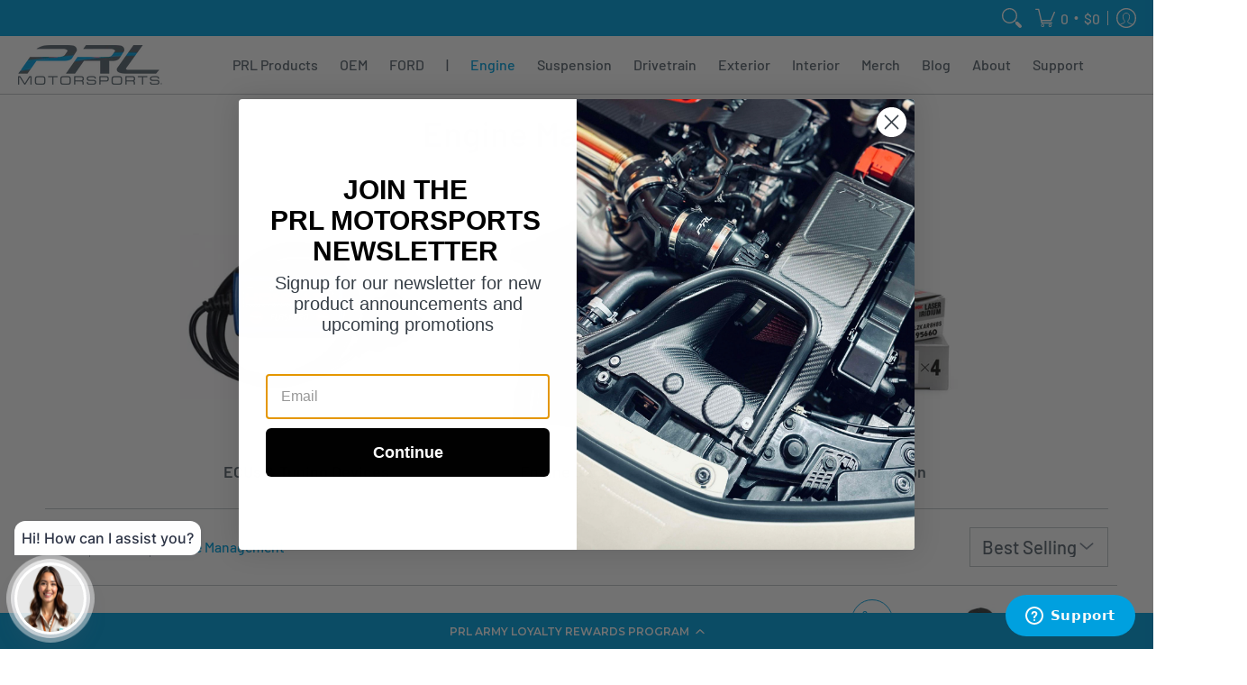

--- FILE ---
content_type: text/html; charset=utf-8
request_url: https://prlmotorsports.com/en-ca/collections/engine-management
body_size: 102359
content:
<!doctype html><html class="no-js" lang="en" class="fonts-loading">
  <head>


<meta charset="utf-8">
<meta http-equiv="X-UA-Compatible" content="IE=edge">
<meta name="viewport" content="width=device-width,initial-scale=1"><meta name="theme-color" content="#00a0df">
<title>Engine Management | PRL Motorsports</title> 
<link rel="canonical" href="https://prlmotorsports.com/en-ca/collections/engine-management" /><link rel="shortcut icon" href="//prlmotorsports.com/cdn/shop/files/favicon-32x32_32x32.png?v=1646834787" type="image/png"><link rel="preconnect" href="https://cdn.shopify.com" crossorigin>
<link rel="preconnect" href="https://fonts.shopifycdn.com" crossorigin>
<link rel="preconnect" href="https://monorail-edge.shopifysvc.com">


<link rel="dns-prefetch" href="https://productreviews.shopifycdn.com">


<link rel="preload" href="//prlmotorsports.com/cdn/shop/t/32/assets/styles.css?v=79234000830063186161729796150" as="style">


<link href="//prlmotorsports.com/cdn/fonts/barlow/barlow_n6.329f582a81f63f125e63c20a5a80ae9477df68e1.woff2" rel="preload" type="font/woff2" as="font" crossorigin>



<link href="//prlmotorsports.com/cdn/fonts/barlow/barlow_n5.a193a1990790eba0cc5cca569d23799830e90f07.woff2" rel="preload" type="font/woff2" as="font" crossorigin>


<link rel="preload" href="//prlmotorsports.com/cdn/shop/t/32/assets/script.header.js?v=66817801340536164751729796020" as="script">
<link rel="preload" href="//prlmotorsports.com/cdn/shop/t/32/assets/script.js?v=184069445676297323501729796028" as="script">
<link rel="preload" href="//prlmotorsports.com/cdn/shop/t/32/assets/script.collection.js?v=116455262184358870481729795972" as="script">
<link href="//prlmotorsports.com/cdn/shop/collections/engine-management-783068.webp?v=1654114301" as="image" rel="preload">




<style>
  	
  @font-face {
  font-family: Barlow;
  font-weight: 600;
  font-style: normal;
  font-display: swap;
  src: url("//prlmotorsports.com/cdn/fonts/barlow/barlow_n6.329f582a81f63f125e63c20a5a80ae9477df68e1.woff2") format("woff2"),
       url("//prlmotorsports.com/cdn/fonts/barlow/barlow_n6.0163402e36247bcb8b02716880d0b39568412e9e.woff") format("woff");
}

  @font-face {
  font-family: Barlow;
  font-weight: 500;
  font-style: normal;
  font-display: swap;
  src: url("//prlmotorsports.com/cdn/fonts/barlow/barlow_n5.a193a1990790eba0cc5cca569d23799830e90f07.woff2") format("woff2"),
       url("//prlmotorsports.com/cdn/fonts/barlow/barlow_n5.ae31c82169b1dc0715609b8cc6a610b917808358.woff") format("woff");
}

  
  :root {
    
    /* DEFAULT COLORS */

	--white:#fff;
    --black:#000;
    --body_font_color:#5b6670;
    --body_font_color_05:rgba(91, 102, 112, 0.05);
    --body_font_color_25:rgba(91, 102, 112, 0.25);
    --body_font_color_50:rgba(91, 102, 112, 0.5);
    --body_font_color_lighten_15:#808c98;
    --body_font_color_darken_10:#444c54;
    --body_font_hover_color:#00a0df;
    --headline_font_color:#5b6670;
    --headline_font_color_00:rgba(91, 102, 112, 0.0);
    --headline_font_color_05:rgba(91, 102, 112, 0.05);
    --headline_font_color_08:rgba(91, 102, 112, 0.08);
    --customer_background_color:#00a0df;
    --customer_font_color:#ffffff;
    --customer_hover_font_color:#00a0df;
    --header_background_color:#ffffff;
    --header_font_color:#5b6670;
    --header_font_color_darken_15:#394046;
    --header_hover_font_color:#00a0df;
    --header_hover_font_color_darken_15:#006993;
    --announcement_background_color:#ffffff;
    --announcement_font_color:#5b6670;
    --announcement_hover_font_color:#00a0df;
    --rating_color:#00a0df;
    --rating_background_color:#efefef;
    --button_color:#00a0df;
    --button_color_25:rgba(0, 160, 223, 0.25);
    --button_color_lighten_30:#79d9ff;
    --button_color_darken_15:#006993;
    --hover_button_color:#00bdf7;
    --line_color:#c1c5c8;
    --line_color_05:rgba(193, 197, 200, 0.05);
    --line_color_darken_10:#a6acb0;
    --success_color:#128b00;
    --error_color:#e32e00;
    --error_color_00:rgba(227, 46, 0, 0.0);
    --error_color_75:rgba(227, 46, 0, 0.75);
    --section_color_primary:#5b6670;
    --section_color_secondary:#efefef;
    --badge_color:#00a0df;
    --badge_background_color:#ffffff;
    --a11ygrey:#767676;
    
    /* DEFAULT FONTS */

    --headline_font:Barlow, sans-serif;
    --headline_font_fallback:sans-serif;
    --headline_font_weight:600;
  	--headline_font_weight_bold:700;
  	--headline_font_weight_medium:500;
  	--headline_font_style:normal;

    --body_font:Barlow, sans-serif;
    --body_font_fallback:sans-serif;        
    --body_font_weight:500;
    --body_font_weight_bold:700;
    --body_font_weight_medium:500;
  	--body_font_style:normal;
    
    /* SHOP PAY */
    
    --payment-terms-background-color: #fff;
    --color-body-text: #5b6670;
    --color-body: #fff;
    --color-bg: #fff;
    
    /* DEFAULT ICONS */--square_solid: url("data:image/svg+xml,%3Csvg height='16' width='16' viewBox='0 0 24 24' xmlns='http://www.w3.org/2000/svg' version='1.1' xmlns:xlink='http://www.w3.org/1999/xlink' xmlns:svgjs='http://svgjs.com/svgjs'%3E%3Cg%3E%3Crect x='7' y='7' width='10' height='10' fill='%2300a0df' stroke='%2300a0df'/%3E%3C/g%3E%3C/svg%3E");
	--square_crossed: url("data:image/svg+xml,%3Csvg height='16' width='16' viewBox='0 0 24 24' xmlns='http://www.w3.org/2000/svg' version='1.1' xmlns:xlink='http://www.w3.org/1999/xlink' xmlns:svgjs='http://svgjs.com/svgjs'%3E%3Cg%3E%3Cpath fill='none' stroke='currentColor' d='M7 16.999L17 6.999'/%3E%3Crect x='7' y='7' width='10' height='10' fill='none' stroke='currentColor'/%3E%3C/g%3E%3C/svg%3E");
    --x_only: url("data:image/svg+xml,%3Csvg height='16' width='16' viewBox='0 0 24 24' xmlns='http://www.w3.org/2000/svg' version='1.1' xmlns:xlink='http://www.w3.org/1999/xlink' xmlns:svgjs='http://svgjs.com/svgjs'%3E%3Cg%3E%3Cpath fill='none' stroke='%2300a0df' d='M7 16.999L17 6.999' style='stroke-linecap: square;'/%3E%3Cpath fill='none' stroke='%2300a0df' d='M17 16.999L7 6.999' style='stroke-linecap: square;'/%3E%3Crect x='-110' y='4.058' width='5.57' height='5.57' style='fill: rgb(216, 216, 216); stroke-linecap: square;'/%3E%3C/g%3E%3C/svg%3E");
	--box: url("data:image/svg+xml,%3Csvg height='16' width='16' viewBox='0 0 24 24' xmlns='http://www.w3.org/2000/svg' version='1.1' xmlns:xlink='http://www.w3.org/1999/xlink' xmlns:svgjs='http://svgjs.com/svgjs'%3E%3Cg%3E%3Cpath d='M0.500 0.499 L23.500 0.499 L23.500 23.499 L0.500 23.499 Z' fill='none' stroke='currentColor'/%3E%3C/g%3E%3C/svg%3E");
    --box_check: url("data:image/svg+xml,%3Csvg height='16' width='16' viewBox='0 0 24 24' xmlns='http://www.w3.org/2000/svg' version='1.1' xmlns:xlink='http://www.w3.org/1999/xlink' xmlns:svgjs='http://svgjs.com/svgjs'%3E%3Cg transform='matrix(1,0,0,1,0,0)'%3E%3Cpath d='M18 6.999L11 16.499 6 12.499' fill='none' stroke='%2300a0df' style='stroke-width: 2px;'%3E%3C/path%3E%3Cpath d='M0.500 0.499 L23.500 0.499 L23.500 23.499 L0.500 23.499 Z' fill='none' stroke='currentColor'/%3E%3C/g%3E%3C/svg%3E");
	--circle: url("data:image/svg+xml,%3Csvg height='16' width='16' viewBox='0 0 24 24' xmlns='http://www.w3.org/2000/svg' version='1.1' xmlns:xlink='http://www.w3.org/1999/xlink' xmlns:svgjs='http://svgjs.com/svgjs'%3E%3Cg%3E%3Cpath d='M0.500 11.999 A11.500 11.500 0 1 0 23.500 11.999 A11.500 11.500 0 1 0 0.500 11.999 Z' fill='none' stroke='currentColor'/%3E%3C/g%3E%3C/svg%3E");
    --circle_check: url("data:image/svg+xml,%3Csvg height='16' width='16' viewBox='0 0 24 24' xmlns='http://www.w3.org/2000/svg' version='1.1' xmlns:xlink='http://www.w3.org/1999/xlink' xmlns:svgjs='http://svgjs.com/svgjs'%3E%3Cg transform='matrix(1,0,0,1,0,0)'%3E%3Cpath d='M18 6.999L11 16.499 6 12.499' fill='none' stroke='%2300a0df' style='stroke-width: 2px;'%3E%3C/path%3E%3Cpath d='M0.500 11.999 A11.500 11.500 0 1 0 23.500 11.999 A11.500 11.500 0 1 0 0.500 11.999 Z' fill='none' stroke='currentColor'/%3E%3C/g%3E%3C/svg%3E");
    --plus: url("data:image/svg+xml,%3Csvg viewBox='0 0 24 24' xmlns='http://www.w3.org/2000/svg' version='1.1' xmlns:xlink='http://www.w3.org/1999/xlink' xmlns:svgjs='http://svgjs.com/svgjs'%3E%3Cg%3E%3Cpath d='M12 6L12 18' fill='none' stroke='%23ffffff' stroke-linecap='round' stroke-linejoin='round' style='stroke-width: 1.5px;'/%3E%3Cpath d='M18 12L6 12' fill='none' stroke='%23ffffff' stroke-linecap='round' stroke-linejoin='round' style='stroke-width: 1.5px;'/%3E%3C/g%3E%3C/svg%3E");
    --minus: url("data:image/svg+xml,%3Csvg viewBox='0 0 24 24' xmlns='http://www.w3.org/2000/svg' version='1.1' xmlns:xlink='http://www.w3.org/1999/xlink' xmlns:svgjs='http://svgjs.com/svgjs'%3E%3Cg%3E%3Cpath d='M18 12L6 12' fill='none' stroke='%23ffffff' stroke-linecap='round' stroke-linejoin='round' style='stroke-width: 1.5px;'/%3E%3C/g%3E%3C/svg%3E");
    --times_w: url("data:image/svg+xml,%3Csvg viewBox='0 0 24 24' xmlns='http://www.w3.org/2000/svg' version='1.1' xmlns:xlink='http://www.w3.org/1999/xlink' xmlns:svgjs='http://svgjs.com/svgjs'%3E%3Cg%3E%3Cpath d='M 5 5 L 19 19' fill='none' stroke='%23ffffff' stroke-linecap='round' stroke-linejoin='round' stroke-width='3px'/%3E%3Cpath d='M 19 5 L 5 19' fill='none' stroke='%23ffffff' stroke-linecap='round' stroke-linejoin='round' stroke-width='3px'/%3E%3C/g%3E%3C/svg%3E");
    --times_r: url("data:image/svg+xml,%3Csvg viewBox='0 0 24 24' xmlns='http://www.w3.org/2000/svg' version='1.1' xmlns:xlink='http://www.w3.org/1999/xlink' xmlns:svgjs='http://svgjs.com/svgjs'%3E%3Cg%3E%3Cpath d='M 5 5 L 19 19' fill='none' stroke='%23e32e00' stroke-linecap='round' stroke-linejoin='round' stroke-width='3px'/%3E%3Cpath d='M 19 5 L 5 19' fill='none' stroke='%23e32e00' stroke-linecap='round' stroke-linejoin='round' stroke-width='3px'/%3E%3C/g%3E%3C/svg%3E");
    --times_g: url("data:image/svg+xml,%3Csvg viewBox='0 0 24 24' xmlns='http://www.w3.org/2000/svg' version='1.1' xmlns:xlink='http://www.w3.org/1999/xlink' xmlns:svgjs='http://svgjs.com/svgjs'%3E%3Cg%3E%3Cpath d='M 5 5 L 19 19' fill='none' stroke='%23a6acb0' stroke-linecap='round' stroke-linejoin='round' stroke-width='3px'/%3E%3Cpath d='M 19 5 L 5 19' fill='none' stroke='%23a6acb0' stroke-linecap='round' stroke-linejoin='round' stroke-width='3px'/%3E%3C/g%3E%3C/svg%3E");
    --open_plus: url("data:image/svg+xml,%3Csvg height='18' width='18' viewBox='0 0 24 24' xmlns='http://www.w3.org/2000/svg' version='1.1' xmlns:xlink='http://www.w3.org/1999/xlink' xmlns:svgjs='http://svgjs.com/svgjs'%3E%3Cg%3E%3Cpath d='M12 6L12 18' fill='none' stroke='%23ffffff' stroke-linecap='round' stroke-linejoin='round' style='stroke-width: 2.5px;'/%3E%3Cpath d='M18 12L6 12' fill='none' stroke='%23ffffff' stroke-linecap='round' stroke-linejoin='round' style='stroke-width: 2.5px;'/%3E%3C/g%3E%3C/svg%3E");
    --open_minus: url("data:image/svg+xml,%3Csvg height='18' width='18' viewBox='0 0 24 24' xmlns='http://www.w3.org/2000/svg' version='1.1' xmlns:xlink='http://www.w3.org/1999/xlink' xmlns:svgjs='http://svgjs.com/svgjs'%3E%3Cg%3E%3Cpath d='M18 12L6 12' fill='none' stroke='%23ffffff' stroke-linecap='round' stroke-linejoin='round' style='stroke-width: 2.5px;'/%3E%3C/g%3E%3C/svg%3E");
    --open_plus_header: url("data:image/svg+xml,%3Csvg height='18' width='18' viewBox='0 0 24 24' xmlns='http://www.w3.org/2000/svg' version='1.1' xmlns:xlink='http://www.w3.org/1999/xlink' xmlns:svgjs='http://svgjs.com/svgjs'%3E%3Cg%3E%3Cpath d='M12 6L12 18' fill='none' stroke='%23ffffff' stroke-linecap='round' stroke-linejoin='round' style='stroke-width: 2.5px;'/%3E%3Cpath d='M18 12L6 12' fill='none' stroke='%23ffffff' stroke-linecap='round' stroke-linejoin='round' style='stroke-width: 2.5px;'/%3E%3C/g%3E%3C/svg%3E");
    --open_minus_header: url("data:image/svg+xml,%3Csvg height='18' width='18' viewBox='0 0 24 24' xmlns='http://www.w3.org/2000/svg' version='1.1' xmlns:xlink='http://www.w3.org/1999/xlink' xmlns:svgjs='http://svgjs.com/svgjs'%3E%3Cg%3E%3Cpath d='M18 12L6 12' fill='none' stroke='%23ffffff' stroke-linecap='round' stroke-linejoin='round' style='stroke-width: 2.5px;'/%3E%3C/g%3E%3C/svg%3E");
    --open_plus_rev: url("data:image/svg+xml,%3Csvg height='18' width='18' viewBox='0 0 24 24' xmlns='http://www.w3.org/2000/svg' version='1.1' xmlns:xlink='http://www.w3.org/1999/xlink' xmlns:svgjs='http://svgjs.com/svgjs'%3E%3Cg%3E%3Cpath d='M12 6L12 18' fill='none' stroke='%2300a0df' stroke-linecap='round' stroke-linejoin='round' style='stroke-width: 2.5px;'/%3E%3Cpath d='M18 12L6 12' fill='none' stroke='%2300a0df' stroke-linecap='round' stroke-linejoin='round' style='stroke-width: 2.5px;'/%3E%3C/g%3E%3C/svg%3E");
    --open_minus_rev_a: url("data:image/svg+xml,%3Csvg height='18' width='18' viewBox='0 0 24 24' xmlns='http://www.w3.org/2000/svg' version='1.1' xmlns:xlink='http://www.w3.org/1999/xlink' xmlns:svgjs='http://svgjs.com/svgjs'%3E%3Cg%3E%3Cpath d='M 0.75 12.016 C 0.75 20.677 10.125 26.089 17.625 21.759 C 21.105 19.749 23.25 16.036 23.25 12.016 C 23.25 3.356 13.875 -2.056 6.375 2.274 C 2.895 4.284 0.75 7.997 0.75 12.016 Z' fill='%23ffffff' stroke='%2300a0df' style='stroke-width: 1.5px;'/%3E%3Cpath d='M18 12L6 12' fill='none' stroke='%2300a0df' stroke-linecap='round' stroke-linejoin='round' style='stroke-width: 2.5px;'/%3E%3C/g%3E%3C/svg%3E");
    --open_minus_rev_b: url("data:image/svg+xml,%3Csvg height='18' width='18' viewBox='0 0 24 24' xmlns='http://www.w3.org/2000/svg' version='1.1' xmlns:xlink='http://www.w3.org/1999/xlink' xmlns:svgjs='http://svgjs.com/svgjs'%3E%3Cg%3E%3Cpath d='M18 12L6 12' fill='none' stroke='%2300a0df' stroke-linecap='round' stroke-linejoin='round' style='stroke-width: 2.5px;'/%3E%3C/g%3E%3C/svg%3E");
    --arrow_down: url("data:image/svg+xml,%3Csvg height='20' width='20' viewBox='0 0 24 24' xmlns='http://www.w3.org/2000/svg' version='1.1' xmlns:xlink='http://www.w3.org/1999/xlink' xmlns:svgjs='http://svgjs.com/svgjs'%3E%3Cg%3E%3Cpath d='M 4 8.5 L 12 15.5 C 12 15.5 12 15.5 12 15.5 L 20.03 8.521' fill='none' stroke='%23ffffff' stroke-linecap='round' stroke-linejoin='round' stroke-width='6px'/%3E%3Cpath d='M 4 8.5 L 11.985 15.487 C 11.985 15.487 11.985 15.487 11.985 15.487 L 20 8.521' fill='none' stroke='%23808c98' stroke-linecap='round' stroke-linejoin='round' stroke-width='2px'/%3E%3C/g%3E%3C/svg%3E");
    --bell: url("data:image/svg+xml,%3Csvg height='14' width='14' viewBox='0 0 24 24' xmlns='http://www.w3.org/2000/svg' version='1.1' xmlns:xlink='http://www.w3.org/1999/xlink' xmlns:svgjs='http://svgjs.com/svgjs'%3E%3Cg%3E%3Cpath d='M18.5,19.5V15a6.5,6.5,0,0,0-4-6,2.5,2.5,0,0,0-5,0,6.5,6.5,0,0,0-4,6v4.5a2,2,0,0,1-2,2h17A2,2,0,0,1,18.5,19.5Z' fill='none' stroke='%23e32e00' stroke-linecap='round' stroke-linejoin='round'%3E%3C/path%3E%3Cpath d='M14,21.5a2,2,0,1,1-4,0' fill='none' stroke='%23e32e00' stroke-linecap='round' stroke-linejoin='round'%3E%3C/path%3E%3Cpath d='M3.5,9A5.5,5.5,0,0,1,9,3.5' fill='none' stroke='%23e32e00' stroke-linecap='round' stroke-linejoin='round'%3E%3C/path%3E%3Cpath d='M.5,9A8.5,8.5,0,0,1,9,.5' fill='none' stroke='%23e32e00' stroke-linecap='round' stroke-linejoin='round'%3E%3C/path%3E%3Cpath d='M20.5,9A5.5,5.5,0,0,0,15,3.5' fill='none' stroke='%23e32e00' stroke-linecap='round' stroke-linejoin='round'%3E%3C/path%3E%3Cpath d='M23.5,9A8.5,8.5,0,0,0,15,.5' fill='none' stroke='%23e32e00' stroke-linecap='round' stroke-linejoin='round'/%3E%3C/g%3E%3C/svg%3E");
        
    /* DEFAULT SIZES */
  
	--base:18px;
    --xx_small:calc(var(--base) * 0.75);	/* p  / 12 */
    --x_small:calc(var(--base) * 0.875);	/* h6 / 14 */
    --small:var(--base);					/* h5 / 16 */
    --medium:calc(var(--base) * 1.125);		/* h4 / 18 */
    --large:calc(var(--base) * 1.625);		/* h3 / 26 */
    --x_large:calc(var(--base) * 2.125);	/* h2 / 34 */
    --xx_large:calc(var(--base) * 3);		/* h1 / 48 */

    --master_spacing:20px;
    --swatches:36px;
    --stars:18;
    --star_spacing: 2;
  	--star_size: calc(var(--stars) * 1.5);
    
  }.badge {
    height:36px;
    padding:4px;
    width:36px;
  }
  
  .placeholder-svg-background {background-image:url('data:image/svg+xml,%3Csvg xmlns=%22http://www.w3.org/2000/svg%22 viewBox=%220 0 1052 400%22%3E%3Cpath d=%22M103 177.9c0-.3-.2-.5-.4-.7-.2-.2-.5-.2-.8-.2l-13.4 3.1c-.3.1-.6.3-.7.6l-.7 2c-.7 1.9-2.6 2.6-3.6 2.9-1.2.3-2.5.6-3.8.9-6.3 1.5-14.1 3.3-21.4 6.6-6.8-6.3-12.7-11.1-15.7-13.5-.5-.4-1.2-.6-1.8-.5-.6.1-1.1.4-1.5.8-.5.3-2.1 1.5-2.8 3.7-2.9 9.4 1.8 15.3 7 19.9-4.9 5.5-8.1 12.9-8.1 22.9 0 36.1 20.1 42.8 33.4 47.3 8.1 2.7 12.7 4.5 12.7 9.6 0 5.4-5.4 7.2-12.8 9.7-14.1 4.7-33.3 11.1-33.3 47.2 0 10.2 3.3 17.7 8.4 23.2-5.3 4.6-10.2 10.6-7.3 20.1.7 2.2 2.2 3.3 2.8 3.7.4.4.9.7 1.5.8h.3c.5 0 1.1-.2 1.5-.5 3.1-2.4 9.2-7.4 16.1-13.9 7.2 3.2 14.9 5 21 6.4 1.4.3 2.6.6 3.8.9 1.1.3 2.9 1 3.6 2.9l.7 2c.1.3.4.6.7.6l13.4 3.1h.2c.2 0 .4-.1.6-.2.2-.2.4-.4.4-.7 6.9-50.3.2-77.3-3.8-93.4-1.3-5.3-2.3-9.2-2.3-12.1s.9-6.8 2.3-12.1c4.1-15.9 10.7-42.8 3.8-93.1zm-64.8 6.4c.5-1.8 2-2.6 2-2.7l.3-.3c.1-.1.2-.2.3-.2.1 0 .2 0 .3.1 2.8 2.3 8.5 6.8 15 12.8-4.2 2.1-8.1 4.7-11.5 8-6.5-5.7-8.4-11-6.4-17.7zm3 201.6c-.1.1-.3.1-.3.1-.1 0-.2 0-.3-.2l-.3-.3s-1.5-.9-2-2.7c-2.1-6.9-.1-12.1 6.8-18.1 3.4 3.3 7.4 5.8 11.6 7.9-6.8 6.3-12.5 11-15.5 13.3zM95 283.3c0 3.2 1 7.1 2.3 12.6 3.9 15.8 10.5 42.3 3.9 91.5l-11.8-2.7-.5-1.5c-.7-2-2.6-3.5-5-4.2-1.2-.3-2.5-.6-3.9-.9-16-3.7-42.8-10-42.8-37.9 0-34.6 18.5-40.8 32-45.3 7.6-2.5 14.2-4.7 14.2-11.6 0-6.8-6.5-8.9-14.1-11.5-13.5-4.5-32.1-10.7-32.1-45.4 0-27.9 26.8-34.2 42.8-37.9 1.4-.3 2.7-.6 3.9-.9 2.5-.6 4.3-2.1 5-4.2l.5-1.5 11.8-2.7c6.6 49.3 0 75.7-3.9 91.5-1.3 5.5-2.3 9.4-2.3 12.6z%22/%3E%3Cpath d=%22M96 372c-1.6 0-2.5 2.8-2.5 5.6s.8 5.6 2.5 5.6 2.5-2.8 2.5-5.6-.9-5.6-2.5-5.6zm0 10.2c-.6 0-1.5-1.8-1.5-4.6s.9-4.6 1.5-4.6 1.5 1.8 1.5 4.6-.9 4.6-1.5 4.6zm0-187.5c1.6 0 2.5-2.8 2.5-5.6s-.8-5.6-2.5-5.6-2.5 2.8-2.5 5.6c0 2.9.9 5.6 2.5 5.6zm0-10.1c.6 0 1.5 1.8 1.5 4.6s-.9 4.6-1.5 4.6-1.5-1.8-1.5-4.6.9-4.6 1.5-4.6zM83.5 296.7c-18.6.8-43.3 5.7-43.3 40.1 0 10.6 3.2 19 9.4 24.8 5 4.7 14.3 9.9 31 9.9 1.8 0 3.6-.1 5.6-.2 6.5-.4 11.9-4.9 13.4-11.1 1.6-6.5 6.1-29.8-4.5-56-1.9-4.7-6.6-7.6-11.6-7.5zm-42.3 40.1c0-33.2 23.8-38.2 41.9-39-.1.2-.2.3-.2.6.2 4.8.4 9.3.6 13.7-.1 23.6-15.1 33.9-28.4 43-2 1.4-3.9 2.6-5.7 4-.2.2-.4.4-.4.6-5.2-5.6-7.8-13.3-7.8-22.9zm8.9 24c.2 0 .3-.1.4-.2 1.8-1.3 3.6-2.6 5.6-3.9 10.8-7.4 23.8-16.3 28-33.3.4 5.8.8 11.1 1.1 15.7-4.8 8.6-12.2 17.7-22.6 27.8-.3.2-.3.6-.3.9-4.5-1.5-8.7-3.7-12.2-6.9.1-.1.1-.1 0-.1zm36 9.5c-5.5.4-14 .3-22-2 9.5-9.3 16.5-17.8 21.4-25.8 1.4 16.4 2.6 26.8 2.6 26.9 0 .2.1.4.2.5-.7.3-1.4.4-2.2.4zm12.5-10.4c-1.1 4.5-4.3 7.9-8.5 9.5v-.2c0-.1-1.4-11.8-2.9-30-.6-7.5-1.3-16.7-1.8-27.3v-.6c0-.1 0-.2-.1-.2-.2-4.1-.4-8.4-.5-12.9 0-.2-.1-.3-.2-.5 4.1.3 7.8 2.9 9.4 6.8 10.7 25.9 6.2 49 4.6 55.4zm1-153c-1.6-6.2-7-10.7-13.4-11.1-20.3-1.3-31.1 4.6-36.6 9.7-6.2 5.8-9.4 14.2-9.4 24.8 0 34.3 24.7 39.3 43.3 40.1h.5c4.8 0 9.3-3 11.1-7.5 10.6-26.2 6.1-49.5 4.5-56zM81 196.6c1.9 0 3.6.1 5.1.2.8.1 1.6.2 2.4.4-.2.2-.3.4-.3.6 0 .1-1.2 10.5-2.6 26.9-4.9-8.1-12-16.5-21.4-25.8-.1-.1-.1-.1-.2-.1 5.8-1.7 11.9-2.2 17-2.2zm-39.8 33.7c0-9.6 2.6-17.3 7.8-22.8 0 .3.1.6.4.8 1.7 1.3 3.5 2.5 5.4 3.8 13.6 9.4 29.1 20.1 28.1 45.6-.2 4.2-.2 7.3-.3 11.2 0 .2.1.3.1.5-18.1-.9-41.5-6.1-41.5-39.1zm43.2 39.1c.1-.1.2-.3.2-.5 0-3.9.1-7 .3-11.2 1-26.6-15.6-38.1-29-47.3-1.9-1.3-3.6-2.5-5.3-3.7-.2-.1-.4-.2-.6-.2l.2-.2c3.5-3.3 7.8-5.5 12.3-7-.2.4-.1.8.2 1.1 10.4 10.2 17.8 19.3 22.7 28.1 3 5.4 4.7 10.3 5.1 14.6.6 7.1 1.2 13 2 20.4 0 .4.4.8.8.8-1.9 3-5.3 4.9-8.9 5.1zm10-7.5c-.7-6.8-1.3-12.5-1.9-19.1-.4-4.5-2.2-9.6-5.2-15.1 1.4-18 2.8-29.6 2.8-29.7v-.3c4.2 1.6 7.4 5 8.5 9.5 1.6 6.3 6 29.1-4.2 54.7zM204.6 71.5c16 0 29.1-13 29.1-29.1s-13-29.1-29.1-29.1-29.1 13-29.1 29.1 13.1 29.1 29.1 29.1zm0-57.1c15.5 0 28.1 12.6 28.1 28.1 0 15.5-12.6 28.1-28.1 28.1S176.5 58 176.5 42.5c0-15.5 12.6-28.1 28.1-28.1z%22/%3E%3Cpath d=%22M227.5 42.7c0 .3.2.5.5.5h3.1c.3 0 .5-.2.5-.5s-.2-.5-.5-.5H228c-.3 0-.5.3-.5.5zm-49.4.5h3.1c.3 0 .5-.2.5-.5s-.2-.5-.5-.5h-3.1c-.3 0-.5.2-.5.5s.2.5.5.5zm26.2 22.2c-.3 0-.5.2-.5.5V69c0 .3.2.5.5.5s.5-.2.5-.5v-3.1c0-.3-.2-.5-.5-.5zm0-45.9c.3 0 .5-.2.5-.5v-3.1c0-.3-.2-.5-.5-.5s-.5.2-.5.5V19c0 .3.2.5.5.5zm12.4 42.9c-.1-.2-.4-.3-.7-.2-.2.1-.3.4-.2.7l1.6 2.7c.1.2.3.2.4.2.1 0 .2 0 .2-.1.2-.1.3-.4.2-.7l-1.5-2.6zm-24.2-39.9c.1.2.3.2.4.2.1 0 .2 0 .2-.1.2-.1.3-.4.2-.7l-1.6-2.7c-.1-.2-.4-.3-.7-.2-.2.1-.3.4-.2.7l1.7 2.8zm-8.3 31.1l-2.8 1.6c-.2.1-.3.4-.2.7.1.2.3.2.4.2.1 0 .2 0 .2-.1l2.8-1.6c.2-.1.3-.4.2-.7 0-.1-.4-.2-.6-.1zm40.6-22.3c.1 0 .2 0 .2-.1l2.8-1.6c.2-.1.3-.4.2-.7-.1-.2-.4-.3-.7-.2l-2.8 1.6c-.2.1-.3.4-.2.7.1.2.3.3.5.3zm3 24l-2.8-1.6c-.2-.1-.5-.1-.7.2-.1.2-.1.5.2.7l2.8 1.6c.1 0 .2.1.2.1.2 0 .3-.1.4-.2.2-.4.2-.7-.1-.8zm-46.4-25.7l2.8 1.6c.1 0 .2.1.2.1.2 0 .3-.1.4-.2.1-.2.1-.5-.2-.7l-2.8-1.6c-.2-.1-.5-.1-.7.2s.1.5.3.6zm11.8 32.6c-.2-.1-.5-.1-.7.2l-1.6 2.8c-.1.2-.1.5.2.7.1 0 .2.1.2.1.2 0 .3-.1.4-.2l1.6-2.8c.2-.4.1-.7-.1-.8zM216 22.7c.1 0 .2.1.2.1.2 0 .3-.1.4-.2l1.6-2.8c.1-.2.1-.5-.2-.7-.2-.1-.5-.1-.7.2l-1.6 2.8c0 .1.1.4.3.6zm-12.9 19.1s.1 0 .1.1c-.1.2-.1.5-.1.7l1.4 11.2c.1 1.1.4 2.2.9 3.2l.9 1.9c.1.2.3.3.5.3h.1c.2 0 .4-.2.4-.4l.3-2.1c.2-1.1.2-2.4.1-3.6l-1.2-10h13.2c2 0 4 0 5.9-.5.2-.1.4-.1.4-.4 0-.2-.2-.4-.4-.4-1.9-.5-3.9-.7-5.9-.7h-14c-.3-.3-.7-.4-1.2-.3-.3 0-.5.1-.7.3 0 0 0-.1-.1-.1l-18.1-14.8c-.2-.2-.5-.1-.7.1-.2.2-.1.5.1.7l18.1 14.8zm16.5.4c1.1 0 2.2-.2 3.3 0-1.1.2-2.2 0-3.3 0h-13.4 13.4z%22/%3E%3Cpath d=%22M211.3 38.3c.3 0 .5-.2.5-.5V27c0-.3-.2-.5-.5-.5s-.5.2-.5.5v10.9c0 .2.2.4.5.4zm-3-2.1c.3 0 .5-.2.5-.5v-6.5c0-.3-.2-.5-.5-.5s-.5.2-.5.5v6.5c0 .2.2.5.5.5zm-57.7-2h5.9c.3 0 .5-.2.5-.5s-.2-.5-.5-.5h-5.9c-.3 0-.5.2-.5.5s.2.5.5.5zm-8.1 5h2.4c.3 0 .5-.2.5-.5s-.2-.5-.5-.5h-2.4c-.3 0-.5.2-.5.5s.3.5.5.5zm13.1 4.5c0 .3.2.5.5.5h2.8c.3 0 .5-.2.5-.5s-.2-.5-.5-.5h-2.8c-.2 0-.5.3-.5.5zm-13.8 6.5h4c.3 0 .5-.2.5-.5s-.2-.5-.5-.5h-4c-.3 0-.5.2-.5.5s.2.5.5.5zm6.9 0h1.5c.3 0 .5-.2.5-.5s-.2-.5-.5-.5h-1.5c-.3 0-.5.2-.5.5s.3.5.5.5zm-34.9-16h5.9c.3 0 .5-.2.5-.5s-.2-.5-.5-.5h-5.9c-.3 0-.5.2-.5.5s.2.5.5.5zm-6.4 0h2.1c.3 0 .5-.2.5-.5s-.2-.5-.5-.5h-2.1c-.3 0-.5.2-.5.5s.3.5.5.5zm-11.3 0h5.3c.3 0 .5-.2.5-.5s-.2-.5-.5-.5h-5.3c-.3 0-.5.2-.5.5s.2.5.5.5zm20.4 9.5c0 .3.2.5.5.5h7.7c.3 0 .5-.2.5-.5s-.2-.5-.5-.5H117c-.3 0-.5.3-.5.5zm-4.8.5h2c.3 0 .5-.2.5-.5s-.2-.5-.5-.5h-2c-.3 0-.5.2-.5.5s.3.5.5.5zm-11.8 5.5c0 .3.2.5.5.5h5.5c.3 0 .5-.2.5-.5s-.2-.5-.5-.5h-5.5c-.3 0-.5.3-.5.5zM83.3 34.2h5.1c.3 0 .5-.2.5-.5s-.2-.5-.5-.5h-5.1c-.3 0-.5.2-.5.5s.3.5.5.5zm9 4h4.1c.3 0 .5-.2.5-.5s-.2-.5-.5-.5h-4.1c-.3 0-.5.2-.5.5s.3.5.5.5zm-9.5 1h2.4c.3 0 .5-.2.5-.5s-.2-.5-.5-.5h-2.4c-.3 0-.5.2-.5.5s.2.5.5.5zm-9.2-1h4.1c.3 0 .5-.2.5-.5s-.2-.5-.5-.5h-4.1c-.3 0-.5.2-.5.5s.2.5.5.5zm14 11.5c0 .3.2.5.5.5h1.5c.3 0 .5-.2.5-.5s-.2-.5-.5-.5h-1.5c-.3 0-.5.3-.5.5z%22/%3E%3Cpath d=%22M54.8 56.8v-.3c0-.1-.2-.3-.2-.3h5.2v1.5c0 1.3 1 2.5 2.3 2.5h6.7c1.3 0 2-1.2 2-2.5v-1.4h57v1.3c0 1.3 1.2 2.5 2.5 2.5h6.7c1.3 0 2.8-1.2 2.8-2.5v-1.5h28.5c.5 3 3.1 6 6.4 6h3.3c5.3 7 13.5 12.1 22.9 13.2.4 1.7 1.9 3 3.7 3s3.4-1.4 3.7-3.1c9.5-1.1 17.7-6 23-13.4.2.1.3.3.5.3h3.4c2.8 0 5.2-2 6.1-5H283l79.2.1c2.2 0 4.4-.6 6.3-1.8 4.5-3 10-7.5 10-12.6s-5.4-9.7-10-12.6c-1.9-1.2-4-1.8-6.3-1.8l-120.5.1c-.5-3.1-3.1-5.4-6.4-5.4h-3.8c-.1 0-.2-.1-.3-.1-6-8.2-15.7-13.5-26.7-13.5-10.9 0-20.6 5.6-26.6 13.6h-3.3c-2.8 0-5.2 2-6.1 4h-28.8V26c0-1.3-1.4-2.8-2.8-2.8h-6.7c-1.3 0-2.5 1.4-2.5 2.8v1.3h-57V26c0-1.3-.6-2.8-2-2.8H62c-1.3 0-2.3 1.4-2.3 2.8v1.2h-5V27c0-3.3-2.8-5.7-6.1-5.7H31.2c-3.3 0-6.4 2.4-6.4 5.7v29.8c0 3.3 3.1 5.5 6.4 5.5h17.5c3.3-.1 6.1-2.3 6.1-5.5zm149.8 20.4c-1.2 0-2.3-.8-2.7-1.9.9.1 1.8.1 2.7.1s1.8 0 2.7-.1c-.4 1.1-1.4 1.9-2.7 1.9zM367.4 32c3.4 2.2 9.1 6.6 9.1 11 0 2.8-2.3 5.4-4.8 7.6-.1-.1-.2-.4-.4-.4h-7.1c-.3 0-.5.2-.5.5s.2.5.5.5h6.6c-1.2 1-2.3 1.9-3.3 2.6-1.5 1-3.3 1.6-5.2 1.6l-120.4.1V35.2h2.7c.3 0 .5-.2.5-.5s-.2-.5-.5-.5h-2.7v-3.7h120.4c1.7 0 3.5.5 5.1 1.5zm-132-6.8c2.5 0 4.4 1.8 4.4 4.2v25.9c0 2.5-2 4.8-4.4 4.8h-2.8c3.2-5 5-11.1 5-17.5s-1.8-12.5-5-17.5h2.8zm-30.8-13.7c17.1 0 31 13.9 31 31s-13.9 31-31 31-31-13.9-31-31 13.9-31 31-31zm-30 13.7h2c-3.2 5-5 11.1-5 17.5s1.8 12.5 5 17.5h-2c-2.5 0-4.9-2.4-4.9-4.8V29.5c.1-2.5 2.5-4.3 4.9-4.3zm-6.8 4v20h-2.3c-.3 0-.5.2-.5.5s.2.5.5.5h2.3v4h-28v-25h28zm-30 28.6c0 .2-.2.4-.4.4h-7.1c-.2 0-.4-.2-.4-.4V25.7c0-.2.2-.4.4-.4h7.1c.2 0 .4.2.4.4v32.1zm-10-28.4v7.9h-4.1c-.3 0-.5.2-.5.5s.2.5.5.5h4.1v16.1h-57v-25h57zm-58 28.4c0 .2-.2.4-.4.4h-7.1c-.2 0-.4-.2-.4-.4V25.7c0-.2.2-.4.4-.4h7.1c.2 0 .4.2.4.4v32.1zm-10-3.6H49c-1.9 0-3.2-1.4-3.2-3.2v-5.6c0-.1-.2-.1-.2-.1h7.2v2.6c0 .6.4 1 1 1s1-.4 1-1v-12c0-.6-.4-1-1-1s-1 .4-1 1v2.3h-7v-5.5c0-1.8 1.4-3.5 3.2-3.5h10.8v25zm-16-21.5v5.5h-13V27.4c0-.7.5-1.1 1.2-1.1h15.9c.7 0 1.3 0 1.3 1H49c-3-.1-5.2 2.5-5.2 5.4zm-13.4 7.5h22.4v3H30.4c-.4 0-.6-.6-.6-1v-.8c0-.3.2-1.2.6-1.2zm.4 5h12.9s.1 0 .1.1V51c0 3 2.3 5.2 5.2 5.2h.2c0 1-.6 1-1.3 1H32c-.7 0-1.2-.1-1.2-.9V45.2zm-4 11.6V27c0-2.2 2.2-3.7 4.4-3.7h17.5c2.2 0 4.1 1.6 4.1 3.7v.3h-2.6c0-1-1.1-2-2.3-2H32c-1.3 0-2.2.8-2.2 2.1v11.5c-1 .3-2 1.4-2 2.6v.8c0 1.3 1 2.3 2 2.6v11.5c0 1.3.9 1.9 2.2 1.9h15.9c1.3 0 2.3-1 2.3-2h2.4s.1.2.1.3v.3c0 2.2-1.9 3.5-4.1 3.5H31.2c-2.2-.2-4.4-1.5-4.4-3.6z%22/%3E%3Cpath d=%22M246.9 51.2h5.9c.3 0 .5-.2.5-.5s-.2-.5-.5-.5h-5.9c-.3 0-.5.2-.5.5s.2.5.5.5zm25.5 0h3.9c.3 0 .5-.2.5-.5s-.2-.5-.5-.5h-3.9c-.3 0-.5.2-.5.5s.3.5.5.5zm5.8-4.5c0 .3.2.5.5.5h2.4c.3 0 .5-.2.5-.5s-.2-.5-.5-.5h-2.4c-.2 0-.5.3-.5.5zm-22.4-5.5h5.3c.3 0 .5-.2.5-.5s-.2-.5-.5-.5h-5.3c-.3 0-.5.2-.5.5s.3.5.5.5zm16.4-.5c0 .3.2.5.5.5h7.2c.3 0 .5-.2.5-.5s-.2-.5-.5-.5h-7.2c-.3 0-.5.3-.5.5zm38.3-5.5h5.9c.3 0 .5-.2.5-.5s-.2-.5-.5-.5h-5.9c-.3 0-.5.2-.5.5s.3.5.5.5zm47.9 16h2.3c.3 0 .5-.2.5-.5s-.2-.5-.5-.5h-2.3c-.3 0-.5.2-.5.5s.2.5.5.5zm-7.9-5h-2.4c-.3 0-.5.2-.5.5s.2.5.5.5h2.4c.3 0 .5-.2.5-.5s-.2-.5-.5-.5zm13.1-5h4.1c.3 0 .5-.2.5-.5s-.2-.5-.5-.5h-4.1c-.3 0-.5.2-.5.5s.2.5.5.5zm-4.1-6h1.5c.3 0 .5-.2.5-.5s-.2-.5-.5-.5h-1.5c-.3 0-.5.2-.5.5s.2.5.5.5zm-14.6 0h8.9c.3 0 .5-.2.5-.5s-.2-.5-.5-.5h-8.9c-.3 0-.5.2-.5.5s.2.5.5.5zm-11.7 0h2.8c.3 0 .5-.2.5-.5s-.2-.5-.5-.5h-2.8c-.3 0-.5.2-.5.5s.2.5.5.5zm-52.6 15.5c0 .3.2.5.5.5h2.3c.3 0 .5-.2.5-.5s-.2-.5-.5-.5h-2.3c-.3 0-.5.3-.5.5zm34.8 0c0 .3.2.5.5.5h2.3c.3 0 .5-.2.5-.5s-.2-.5-.5-.5h-2.3c-.3 0-.5.3-.5.5zm-17-4c0 .3.2.5.5.5h2.3c.3 0 .5-.2.5-.5s-.2-.5-.5-.5h-2.3c-.3 0-.5.3-.5.5zm-2.6-5.5h4.5c.3 0 .5-.2.5-.5s-.2-.5-.5-.5h-4.5c-.3 0-.5.2-.5.5s.3.5.5.5zm41.5 9H335c-.3 0-.5.2-.5.5s.2.5.5.5h2.3c.3 0 .5-.2.5-.5s-.2-.5-.5-.5zm-2.3-3.5c0-.3-.2-.5-.5-.5h-2.4c-.3 0-.5.2-.5.5s.2.5.5.5h2.4c.3 0 .5-.2.5-.5zm-5.9-5.5h4.5c.3 0 .5-.2.5-.5s-.2-.5-.5-.5h-4.5c-.3 0-.5.2-.5.5s.2.5.5.5zm-38.9 5c1.7 0 3.2-1.4 3.2-3.2s-1.4-3.2-3.2-3.2-3.2 1.5-3.2 3.2 1.4 3.2 3.2 3.2zm0-4.4c.6 0 1.2.5 1.2 1.2s-.5 1.2-1.2 1.2-1.2-.6-1.2-1.2.5-1.2 1.2-1.2zm16.1 4.4c1.7 0 3.2-1.4 3.2-3.2s-1.4-3.2-3.2-3.2-3.2 1.4-3.2 3.2 1.5 3.2 3.2 3.2zm0-4.4c.6 0 1.2.5 1.2 1.2s-.5 1.2-1.2 1.2-1.2-.5-1.2-1.2.6-1.2 1.2-1.2zm16.2 4.4c1.7 0 3.2-1.4 3.2-3.2s-1.4-3.2-3.2-3.2-3.2 1.4-3.2 3.2 1.4 3.2 3.2 3.2zm0-4.4c.6 0 1.2.5 1.2 1.2s-.5 1.2-1.2 1.2c-.6 0-1.2-.5-1.2-1.2s.5-1.2 1.2-1.2zm13 1.2c0 1.7 1.4 3.2 3.2 3.2s3.2-1.4 3.2-3.2-1.4-3.2-3.2-3.2-3.2 1.5-3.2 3.2zm3.1-1.2c.6 0 1.2.5 1.2 1.2s-.5 1.2-1.2 1.2c-.6 0-1.2-.5-1.2-1.2s.6-1.2 1.2-1.2zM76.4 43.7c0 .3.2.5.5.5h4.7c.3 0 .5-.2.5-.5s-.2-.5-.5-.5h-4.7c-.2 0-.5.3-.5.5zm196.1-8.5h2.9c.3 0 .5-.2.5-.5s-.2-.5-.5-.5h-2.9c-.3 0-.5.2-.5.5s.3.5.5.5zm-66.5 280c-.2-.2-.5-.2-.7-.1-.2.2-.2.5-.1.7 1 1.2 2.1 2.3 3.2 3.3.1.1.2.1.3.1.1 0 .3-.1.4-.2.2-.2.2-.5 0-.7-1-.9-2.1-1.9-3.1-3.1zm59.6-21.8c0-5.2-1.1-10.2-3.3-14.8-.1-.2-.4-.4-.7-.2-.2.1-.4.4-.2.7 2.2 4.5 3.2 9.3 3.2 14.4 0 18.4-15 33.3-33.3 33.3-7.1 0-13.8-2.2-19.5-6.3-.2-.2-.5-.1-.7.1-.2.2-.1.5.1.7 5.9 4.2 12.8 6.5 20.1 6.5 18.9 0 34.3-15.4 34.3-34.4zm-6.9-18.9c.1.1.3.2.4.2.1 0 .2 0 .3-.1.2-.2.3-.5.1-.7-1-1.4-2-2.7-3.2-4-.2-.2-.5-.2-.7 0-.2.2-.2.5 0 .7 1.1 1.3 2.2 2.6 3.1 3.9zm-12.6-10.9c2.3 1.1 4.4 2.5 6.3 4.1.1.1.2.1.3.1.1 0 .3-.1.4-.2.2-.2.1-.5-.1-.7-2-1.7-4.2-3.1-6.5-4.2-.2-.1-.5 0-.7.2-.1.2 0 .5.3.7zm-48.2 29.8c0-18.4 15-33.3 33.3-33.3 3.2 0 6.5.5 9.5 1.4.3.1.5-.1.6-.3.1-.3-.1-.5-.3-.6-3.2-.9-6.5-1.4-9.8-1.4-18.9 0-34.3 15.4-34.3 34.3 0 2.1.2 4.3.6 6.3 0 .2.3.4.5.4h.1c.3-.1.5-.3.4-.6-.4-2-.6-4.1-.6-6.2zm1.6 10c-.1-.3-.4-.4-.6-.3-.3.1-.4.4-.3.6.7 2.3 1.7 4.6 2.9 6.7.1.2.3.3.4.3.1 0 .2 0 .2-.1.2-.1.3-.4.2-.7-1.2-2-2.1-4.2-2.8-6.5z%22/%3E%3Cpath d=%22M231.3 315c11.9 0 21.6-9.7 21.6-21.6s-9.7-21.6-21.6-21.6-21.6 9.7-21.6 21.6 9.7 21.6 21.6 21.6zm0-41.1c4.6 0 8.8 1.6 12.1 4.3l-10 12.1c-.2.2-.1.5.1.7.1.1.2.1.3.1.1 0 .3-.1.4-.2l10-12.1c4.1 3.6 6.7 8.8 6.7 14.7 0 10.8-8.8 19.6-19.6 19.6-4.5 0-8.6-1.5-11.9-4.1l10-12.1c.2-.2.1-.5-.1-.7-.2-.2-.5-.1-.7.1l-10 12.1c-1.2-1-2.2-2.1-3.1-3.4l.1-.1 19.4-23.5c.2-.2.1-.5-.1-.7-.2-.2-.5-.1-.7.1L215 304.2c-2-3.1-3.2-6.7-3.2-10.6-.1-11 8.7-19.7 19.5-19.7zm44.7 19.5c0 2.3.4 4.5 1.2 6.7.1.2.3.3.5.3h.2c.3-.1.4-.4.3-.6-.8-2-1.1-4.2-1.1-6.3 0-10 8.1-18.1 18.1-18.1 6.4 0 12.4 3.4 15.6 8.9.1.2.4.3.7.2.2-.1.3-.4.2-.7-3.4-5.8-9.7-9.4-16.5-9.4-10.6-.1-19.2 8.5-19.2 19zm19.2 18.2c-5.7 0-10.9-2.6-14.4-7.1-.2-.2-.5-.3-.7-.1-.2.2-.3.5-.1.7 3.7 4.7 9.2 7.4 15.2 7.4 10.6 0 19.1-8.6 19.1-19.1 0-1.3-.1-2.6-.4-3.9-.1-.3-.3-.4-.6-.4-.3.1-.4.3-.4.6.2 1.2.4 2.4.4 3.7 0 10-8.1 18.2-18.1 18.2zm99.6-44.4c0-.6-.4-1-1-1h-43c-.6 0-1 .4-1 1v53c0 .6.4 1 1 1h43c.6 0 1-.4 1-1v-53zm-1 52h-42v-51h42v51z%22/%3E%3Cpath d=%22M379.8 271.7c0-.3-.2-.5-.5-.5h-12c-.3 0-.5.2-.5.5v43c0 .3.2.5.5.5h12c.3 0 .5-.2.5-.5v-43zm-12 .5h11v42h-11v-42zm-142 36.9c.1.1.2.1.3.1.1 0 .3-.1.4-.2l18.3-22.3c.2-.2.1-.5-.1-.7s-.5-.1-.7.1l-18.3 22.3c-.1.2-.1.6.1.7zm85.5-53.5c.3 0 .5-.2.5-.5v-8.9l4.6.7c.3 0 .6-.1.6-.4 0-.3-.1-.5-.4-.6l-5.1-.8c-.1 0-.4 0-.5.1-.1.1-.2.2-.2.4v9.5c0 .3.2.5.5.5zm11.9-7.7l15.6 2.4h.1c.2 0 .5-.2.5-.4 0-.3-.1-.5-.4-.6l-15.6-2.4c-.3 0-.5.1-.6.4 0 .3.1.6.4.6zm16.1 60.4c-.3 0-.5.2-.5.5v26.3c0 .3.2.5.5.5s.5-.2.5-.5v-26.3c0-.3-.2-.5-.5-.5zm0-20.5c-.3 0-.5.2-.5.5v13.9c0 .3.2.5.5.5s.5-.2.5-.5v-13.9c0-.2-.2-.5-.5-.5zm-28-17.2c.3 0 .5-.2.5-.5v-9c0-.3-.2-.5-.5-.5s-.5.2-.5.5v9c0 .3.2.5.5.5zm-16.1 37.5c-3.2 0-6.2-1-8.7-2.8-.2-.2-.5-.1-.7.1-.2.2-.1.5.1.7 2.7 2 5.9 3 9.3 3 8.6 0 15.7-7 15.7-15.7 0-1.7-.3-3.4-.8-5-.1-.3-.4-.4-.6-.3-.3.1-.4.4-.3.6.5 1.5.8 3.1.8 4.7-.1 8.1-6.7 14.7-14.8 14.7zm0-30.3c-8.6 0-15.7 7-15.7 15.7 0 2.8.8 5.6 2.2 8 .1.2.3.2.4.2.1 0 .2 0 .3-.1.2-.1.3-.4.2-.7-1.4-2.3-2.1-4.9-2.1-7.5 0-8.1 6.6-14.7 14.7-14.7 4.3 0 8.4 1.9 11.2 5.2.2.2.5.2.7.1.2-.2.2-.5.1-.7-3-3.5-7.4-5.5-12-5.5zm-82.5 57.4c.3.1.6.2.9.2.7 0 1.5-.4 1.8-1.1.5-1 .1-2.2-.9-2.7s-2.2-.1-2.7.9-.1 2.2.9 2.7zm-.1-2.2c.2-.5.8-.7 1.3-.5.5.2.7.8.5 1.3-.2.5-.8.7-1.3.5-.5-.2-.7-.8-.5-1.3z%22/%3E%3Cpath d=%22M447.3 179.2h-11.5v-1.5c0-.6-.4-1.5-.9-1.5H135.2c-.6 0-1.5.9-1.5 1.5v7.5h-2.4c-.6 0-.6.4-.6.9v203.2c0 .6 0 .9.6.9h308.4c.6 0 1-.3 1-.9v-4.1h6.5c.6 0 1.5-.5 1.5-1V179.9c.1-.6-.8-.7-1.4-.7zm-311.5-1h298v7h-298v-7zm280 21.6h-1.3c-.3 0-.5.2-.5.5s.3.5.5.5l.4.2c.2 0 .4.3.6.3.1 0 .3-.5.3-.5v127h-.1c-.4 0-1.1.2-2.8 1.6-.2.2-.2.5-.1.7.1.1.2.2.4.2.1 0 .2 0 .3-.1 1.6-1.3 2.1-1.4 2.2-1.4v-.5.5h.1v59.6H178.6c2.6-3 2.2-7.2.3-10-1.8-2.6-4.8-4.5-9-5.7-1-.3-2.1-.5-3.1-.7-2-.4-4-.9-5.9-1.7-2.5-1.1-5.1-3.4-5.3-6.5 0-.5 0-1.1.1-1.7.1-1.5.3-3-.7-4.2-1.6-2-4.8-1.1-7.1.7l-.3.3c-1.7 1.4-3.6 2.9-5.6 2.4-.2 0-.1 0-.2.1-2.1 1.5-6.9 1.8-8.9.2v-50.3c0-.1.8-.2 1.9-.4.3 0 .4-.3.3-.6 0-.3-.1-.5-.4-.4-.9.1-1.8.3-1.8.4V275h-.1.1c.2 0 .3-.1.4-.3.1-.3.2-.5-.1-.7-.2-.1-.3-.2-.3-.3V256c3 .6 5.6 1.2 8.3 1.7 3 .6 6.1 1.3 9.4 1.9 3.9.8 8.1 2 9.5 5.3 1.4 3.4-.9 7.1-2.8 10.5l-.5.9c-2.5 4.3-3.2 9.9.5 12.2 1.3.8 2.8 1 4.3 1.3 2.1.3 3.9.6 4.6 2.2.4.8.4 1.6.3 2.5-.1.8-.2 1.7-.3 2.5-.2 1.6-.4 3.2-.3 4.8.2 2.4 1.3 5.3 4 6.3.5.2 1 .3 1.6.3 1.6 0 3.7-.6 5-1.6.2-.1.5-.3.5-.4v32.7c0 5.4 4.4 10 9.8 10h11.1c-.1 0-.2.1-.2.3v.2c0 1 .2 1.9.7 2.9.1.2.3.3.5.3.1 0 .1 0 .2-.1.2-.1.4-.4.2-.7-.4-.8-.6-1.7-.6-2.5v-.1c0-.2-.1-.3-.2-.3H214v6.4c0 .6.5.6 1.1.6h15.3c.6 0 .7-.1.7-.6v-6.4h57.3c-.1 0-.3.7-.6 1.1-.2.2-.1.5.1.7.1.1.2.1.3.1.1 0 .3 0 .4-.1.4-.5.7-.7.8-1.7h17.3c.1 0 .1-.1.2-.1l34-5.3c2.5-.4 4.3-2.6 4.3-5.1v-3.5h54.9c1.7 0 3.1-1.1 3.1-2.7v-78.1c0-1.7-1.4-3.2-3.1-3.2h-54.9v-3.1c0-2.6-1.8-4.7-4.3-5.1l-14.7-2.3c-.3-1.1-.3-2.1.1-2.9 1-2 4-2.9 6.9-3.9 2.4-.8 4.6-1.5 5.7-2.7l.9-1.2c.3-.5.6-.9.9-1.3 1.1-1.1 3.1-1.6 5.2-1.2 1.6.3 3.2 1 4.5 2.1.8.7 1.5 1.5 2.3 2.4 1.6 1.8 3.2 3.7 5.7 4.2 1.5.3 3.8.1 5.4-1.1.9-.7 1.5-1.6 1.6-2.6.1-.9-.2-1.8-.4-2.5l-.9-2.4c-.6-1.6-1.3-3.2-1.6-4.9-1-5.7 3.8-7.2 8.8-8.8 1.1-.4 2.3-.7 3.4-1.1 2.3-.9 3.5-2.3 3.2-3.7-.3-1.3-1.6-1.9-2.5-2.3-1.5-.6-3.1-1-4.7-1.3-.4-.1-.8-.1-1.2-.2-1.1-.2-2.1-.3-3.1-.7-2.6-.9-4.7-3-6.5-4.8-1.6-1.6-2.5-2.6-2.7-4.8-.5-5.9 6.6-7 11.6-8h11.1c0 1-.1 1.2-.4 1.6-.1.2-.1.5.2.7.1 0 .2.1.2.1.2 0 .3-.1.4-.3.3-.6.5-1.3.5-2.1l1.2.3c.2 0 .4-.2.5-.2H416v12.7zm-175 35.4v2h-36v-2h36zm65 5v30.1c-3-1.5-6.8-2.4-10.6-2.4-11.3 0-20.9 7.4-24.2 17.6-1.2-5.9-3.6-11.4-7-16l3.4-3.1c.9-.8 1-2.3.2-3.2l-1.2-1.3c-.8-.9-2.3-1-3.2-.2l-3.3 3c-7.3-7.3-17.4-11.9-28.6-11.9-6.7 0-13 1.6-18.6 4.5l-3.1-4.7c-.3-.5-.9-.6-1.4-.3l-4.4 2.9c-.2.1-.4.4-.4.6s0 .5.1.8l3 4.6c-9.6 7.4-15.8 19-15.8 32 0 10.1 3.7 19.4 9.9 26.5l-4.3 4.6c-.2.2-.3.5-.3.7 0 .3.1.5.3.7l3.9 3.6c.2.2.4.3.7.3.3 0 .5-.1.7-.3l4.2-4.5c1.5 1.2 3.2 2.4 4.9 3.4l-1.8 4c-.7 1.6 0 3.6 1.6 4.3l2.5 1.2c.4.2.9.3 1.4.3 1.2 0 2.4-.7 2.9-1.9l1.9-4.1c.5.2 1.1.3 1.6.5l-.6 3.5c-.2 1.2.6 2.4 1.9 2.6l1.8.3h.4c1.1 0 2-.8 2.2-1.9l.5-3.3c1.4.1 2.8.2 4.2.2 19.6 0 36.1-14.1 39.7-32.7 3.3 10.2 12.9 17.6 24.2 17.6 3.9 0 7.5-.9 10.8-2.4-.1.1-.2.2-.2.4v30.4H186.4c-4.3 0-7.8-3.7-7.8-8v-91.6c0-4.3 3.5-7.4 7.8-7.4h119.4zm-11-6h-3v-3.9c0-.3-.2-.5-.5-.5s-.5.2-.5.5v3.9h-2v-3.9c0-.3-.2-.5-.5-.5s-.5.2-.5.5v3.9h-2v-3.9c0-.3-.2-.5-.5-.5s-.5.2-.5.5v3.9h-3v-3.9c0-.3-.2-.5-.5-.5s-.5.2-.5.5v3.9h-2v-3.9c0-.3-.2-.5-.5-.5s-.5.2-.5.5v3.9h-2v-3.9c0-.3-.2-.5-.5-.5s-.5.2-.5.5v3.9h-3v-3.9c0-.3-.2-.5-.5-.5s-.5.2-.5.5v3.9h-2v-3.9c0-.3-.2-.5-.5-.5s-.5.2-.5.5v3.9h-3v-6.6s.4-.4.5-.4h29.5c.1 0 0 .4 0 .4v6.6zm-30 1h30v.1l-3.4 1.9h-22.7l-3.9-2zm75.4 9.8c1.5.2 2.6 1.5 2.6 3.1v90.8c0 1.6-1.1 2.9-2.6 3.1l-33.4 5.1v-30.2c0-.3-.2-.5-.5-.5h-.1c8.5-4.1 14.4-12.8 14.4-22.9 0-9.8-5.6-18.4-13.8-22.6v-31l33.4 5.1zm4.6 8.2h54.9c.6 0 1.1.6 1.1 1.2v78.1c0 .6-.5.7-1.1.7h-54.9v-80zm-26.2 40.2c0 12.9-10.5 23.4-23.4 23.4s-23.4-10.5-23.4-23.4 10.5-23.4 23.4-23.4 23.4 10.5 23.4 23.4zm-96.7 39.4c1.4.3 2.8.6 4.2.8l-.5 3.3c-.1.7-.8 1.1-1.4 1l-1.8-.3c-.7-.1-1.1-.8-1-1.4l.5-3.4zm-15.7-10.2l-2.3-2.1c-6.9-7-11.2-16.5-11.2-27.1 0-12.8 6.3-24.1 15.9-31.1l2.8-1.9c5.8-3.5 12.5-5.5 19.8-5.5 21.2 0 38.5 17.3 38.5 38.5s-17.3 38.5-38.5 38.5c-9.5 0-18.2-3.5-25-9.3zm12.1 9.2l-1.9 4c-.5 1.1-1.9 1.6-3 1.1l-2.5-1.2c-1.1-.5-1.6-1.9-1.1-3l1.8-3.9c2.2 1.2 4.4 2.2 6.7 3zm-15.7-9.8c.6.6 1.2 1.1 1.8 1.7l-3.4 3.7-2.4-2.2 3.5-3.7.5.5zm7.8-63.3c-.8.5-1.5.9-2.2 1.5l-2.4-3.6 2.7-1.8 2.4 3.7-.5.2zm50.1 6.8l3.3-3c.5-.5 1.3-.4 1.8.1l1.2 1.3c.5.5.4 1.3-.1 1.8l-3.4 3c-.8-1.1-1.8-2.1-2.8-3.2zm-44.7 83.7h3c-.2 0 0 .1 0 .3v2.7c0 .3.2.5.5.5s.5-.2.5-.5v-2.7c0-.2-.5-.3-.7-.3h3.2c-.2 0-.5.1-.5.3v2.7c0 .3.2.5.5.5s.5-.2.5-.5v-2.7c0-.2 0-.3-.2-.3h3.2c-.2 0 0 .1 0 .3v2.7c0 .3.2.5.5.5s.5-.2.5-.5v-2.7c0-.2-.4-.3-.6-.3h2.6v5h-13v-5zm147.7-162c-4.1 1-8 3.2-7.6 8.1.2 2.5 1.2 3.7 2.9 5.4 1.9 1.9 4.1 4.1 6.9 5.1 1.1.4 2.2.5 3.3.7.4.1.8.1 1.2.2 1.5.3 3.1.7 4.5 1.2 1.2.5 1.8.9 1.9 1.6.3 1.3-1.7 2.2-2.5 2.6-1 .4-2.1.8-3.3 1.1-5 1.6-10.7 3.3-9.5 9.9.3 1.8 1 3.4 1.6 5.1.3.8.6 1.5.9 2.3.2.6.5 1.4.4 2.1-.1.8-.5 1.4-1.2 1.9-1.3 1-3.3 1.2-4.6.9-2.2-.4-3.6-2.1-5.2-3.9-.8-.9-1.6-1.8-2.4-2.5-1.4-1.2-3.1-2-4.9-2.3-2.4-.5-4.7.1-6.1 1.5-.4.4-.8.9-1.1 1.4-.3.4-.5.8-.8 1.1-.9 1.1-3 1.7-5.3 2.4-3.1 1-6.3 2-7.5 4.4-.5.9-.5 2-.3 3.1l-18.3-2.6c-.1 0-.1.2-.2.2h-11.5l1.7-1.4s0-.2.1-.2.1-.1.1-.2.1-.1.1-.2 0-.1.1-.2v-8.6c0-1.1-.8-2.3-2-2.3h-29.5c-1.2 0-2.5 1.3-2.5 2.3v8.3l.2.1c0 .1.1.1.1.2s.1.1.1.2.1.1.1.2.1.1.2.1c0 0 0 .3.1.3l1.7 1.4H243v-4.5c0-.6-.8-.5-1.4-.5H222v-2.5c0-.5-.2-.9-.7-1l-22.9-3 1.9-2.1c.4-.4.4-1-.1-1.4l-10.1-9.2c-.4-.4-1-.3-1.4.1l-3.2 3.5c-.2.2-.3.5-.3.7 0 .3.1.5.3.7l10.1 9.2s.1 0 .1.1l.1.1c.1 0 .1.1.2.1 0 0-.1 0 0 0l23.8 3.1v1.6h-16.3c-.6 0-.7 0-.7.5v4.5h-16.2c-5.4 0-9.8 4-9.8 9.4v56.5c0 .1-.2.3-.2.4.1.7-.5 1.2-.9 1.6-1.5 1.1-4.2 1.7-5.6 1.2-2.2-.9-3.2-3.5-3.3-5.5-.1-1.5.1-3 .3-4.6.1-.8.2-1.7.3-2.6.1-.9.1-2-.4-3-1-2-3.2-2.4-5.4-2.7-1.4-.2-2.9-.4-3.9-1.1-3.5-2.2-2-7.7-.1-10.8l.5-.9c2.1-3.5 4.4-7.5 2.9-11.3-1.5-3.8-6.1-5.1-10.3-5.9-3.3-.6-6.3-1.3-9.3-1.9-2.8-.6-5.5-1.2-8.5-1.8v-67.9h230.6zm-176 31.1l1.8-2 8.6 7.8-1.8 2-8.6-7.8zm-54.7 144.1c2 1.5 7.1 1 9.3-.4 2.3.6 4.4-1.2 6.1-2.6l.3-.3c1.5-1.2 4.3-2.5 5.7-.8.7.9.6 2.1.5 3.5-.1.6-.1 1.2-.1 1.8.2 3.6 3.1 6.2 5.9 7.4 1.9.9 4.1 1.4 6.1 1.8 1 .2 2 .5 3 .7 4 1.1 6.8 2.9 8.5 5.3 1.7 2.5 2.1 6.7-.4 9-.1.1-.2.4-.1.4h-44.7v-25.8zm306 25.8h-22v-201h22v201zm8-5h-6V186.1c0-.6-.4-.9-1-.9h-4v-4h11v202z%22/%3E%3Cpath d=%22M420.4 196.2h3.1c.3 0 .5-.2.5-.5s-.2-.5-.5-.5h-3.1c-.3 0-.5.2-.5.5s.2.5.5.5zm5.1 12h-5.1c-.3 0-.5.2-.5.5s.2.5.5.5h5.1c.3 0 .5-.2.5-.5s-.2-.5-.5-.5zm-5.1 13h3.1c.3 0 .5-.2.5-.5s-.2-.5-.5-.5h-3.1c-.3 0-.5.2-.5.5s.2.5.5.5zm5.1 24h-5.1c-.3 0-.5.2-.5.5s.2.5.5.5h5.1c.3 0 .5-.2.5-.5s-.2-.5-.5-.5zm-5.1-11h3.1c.3 0 .5-.2.5-.5s-.2-.5-.5-.5h-3.1c-.3 0-.5.2-.5.5s.2.5.5.5zm0 25h3.1c.3 0 .5-.2.5-.5s-.2-.5-.5-.5h-3.1c-.3 0-.5.2-.5.5s.2.5.5.5zm0 12h3.1c.3 0 .5-.2.5-.5s-.2-.5-.5-.5h-3.1c-.3 0-.5.2-.5.5s.2.5.5.5zm5.1 12h-5.1c-.3 0-.5.2-.5.5s.2.5.5.5h5.1c.3 0 .5-.2.5-.5s-.2-.5-.5-.5zm-5.1 13h3.1c.3 0 .5-.2.5-.5s-.2-.5-.5-.5h-3.1c-.3 0-.5.2-.5.5s.2.5.5.5zm0 13h3.1c.3 0 .5-.2.5-.5s-.2-.5-.5-.5h-3.1c-.3 0-.5.2-.5.5s.2.5.5.5zm5.1 11h-5.1c-.3 0-.5.2-.5.5s.2.5.5.5h5.1c.3 0 .5-.2.5-.5s-.2-.5-.5-.5zm-5.1 14h3.1c.3 0 .5-.2.5-.5s-.2-.5-.5-.5h-3.1c-.3 0-.5.2-.5.5s.2.5.5.5zm0 12h3.1c.3 0 .5-.2.5-.5s-.2-.5-.5-.5h-3.1c-.3 0-.5.2-.5.5s.2.5.5.5zm5.1 12h-5.1c-.3 0-.5.2-.5.5s.2.5.5.5h5.1c.3 0 .5-.2.5-.5s-.2-.5-.5-.5zm-2 12h-3.1c-.3 0-.5.2-.5.5s.2.5.5.5h3.1c.3 0 .5-.2.5-.5s-.2-.5-.5-.5zm0 13h-3.1c-.3 0-.5.2-.5.5s.2.5.5.5h3.1c.3 0 .5-.2.5-.5s-.2-.5-.5-.5zm-27-15.2c-.2-.7-.5-1.4-.6-2-.2-1.5.2-3 .7-4.4l.1-.3c.3-.7.6-1.5.7-2.3.4-2.7-1.1-5.6-3.6-6.7-4.8-2.2-7.3 1.6-9.8 5.3-1.9 2.8-3.8 5.7-6.8 6-2.6.2-5.1.2-7.7-.2-1.2-.2-2.2-.4-3.1-.9-1.6-1.1-2.3-3.1-2.9-5.1-.1-.4-.2-.8-.4-1.1-.5-1.4-1.1-2.7-1.8-4-.5-.9-1.4-2.1-2.7-2.4-.9-.2-1.8.2-2.6.6-.3.1-.6.3-.9.4-2.3.7-3-.2-4-1.5-.4-.5-.9-1.1-1.4-1.6-2.1-1.8-4.5-2-6.8-2-3.5 0-9.8.8-12 5.7-.7 1.6-.9 3.3-1 4.9l-.3 2.7c-.5 3.8-1 7.7.9 11.1.3.5.6 1 .9 1.4.5.7.9 1.3 1.2 2.1.3.7.4 1.5.6 2.4.2 1.1.4 2.2 1 3.2 1.6 2.8 6.7 4.3 10.5 4 2.9-.2 4.8-1.4 5.5-3.4.3-.9.4-1.9.4-2.9.1-1.8.2-2.9 1.2-3.3 1.2-.6 3.8-.1 8.9 5.2 2 2.1 4.8 3.5 7.7 3.8.2 0 .5 0 .7.1.6.1 1.1.1 1.6.2 1.1.3 1.7 1.1 2.4 1.9.6.7 1.2 1.4 2.1 1.9 1.1.5 2.4.7 3.6.7 2.5 0 5.1-.7 5.8-.9.9-.3 1.8-.7 2.7-1.1 1.7-.9 2.7-2.1 2.8-3.4 0-.5-.1-1.1-.2-1.6 0-.2-.1-.4-.1-.6-.5-3.3 1.1-3.9 3.2-4.7 1.5-.5 3.1-1.1 3.9-2.9.6-1.5.1-2.9-.4-4.3zm-.5 3.9c-.6 1.3-1.9 1.8-3.3 2.3-2.1.8-4.5 1.7-3.8 5.8 0 .2.1.4.1.6.1.4.2.9.2 1.3-.1 1.2-1.3 2.1-2.2 2.6-.8.4-1.6.8-2.5 1-2.6.8-6.5 1.4-8.7.3-.7-.4-1.2-1-1.8-1.6-.7-.9-1.5-1.8-2.9-2.2-.6-.2-1.2-.2-1.8-.3-.2 0-.5 0-.7-.1-2.6-.3-5.2-1.6-7.1-3.5-1.5-1.5-5.5-5.7-8.7-5.7-.5 0-.9.1-1.3.3-1.6.7-1.7 2.5-1.8 4.2 0 .9-.1 1.8-.3 2.6-.8 2.1-3.3 2.6-4.7 2.7-3.8.3-8.4-1.4-9.6-3.5-.5-.9-.7-1.9-.9-2.9-.2-.9-.3-1.7-.7-2.6-.3-.8-.8-1.5-1.3-2.2-.3-.5-.6-.9-.8-1.4-1.7-3.2-1.2-6.9-.8-10.5.1-.9.2-1.9.3-2.8.1-1.5.3-3.1.9-4.5 2.1-4.5 8.5-5.1 11.1-5.1 2.1 0 4.3.2 6.1 1.8.5.4.9.9 1.3 1.4 1.1 1.4 2.2 2.8 5.1 1.9.3-.1.7-.3 1-.4.7-.3 1.4-.6 2-.5.9.2 1.6 1.1 2 1.9.7 1.2 1.3 2.5 1.7 3.8.1.4.2.7.4 1.1.7 2.2 1.4 4.4 3.3 5.6 1 .7 2.3.9 3.5 1.1 2.6.4 5.3.4 7.9.2 3.5-.3 5.5-3.4 7.5-6.5 2.4-3.6 4.4-6.8 8.5-4.9 2.1 1 3.4 3.4 3 5.7-.1.7-.4 1.4-.6 2.1l-.1.3c-.6 1.5-1.1 3.2-.8 4.9.1.7.4 1.5.7 2.2.6 1.2 1.1 2.4.6 3.5zm-75.2-11.6c-1.3-.5-2.4-.5-3.5.1-2.4 1.3-3.7 4.9-4.5 8-.5 2.1-1.3 4.9-.3 7.4.6 1.4 1.9 2.6 3.4 3 .3.1.7.1 1 .1.8 0 1.5-.3 2.1-.7.1-.1.1-.2.2-.3.2-.8.4-1.7.6-2.5.8-3.6 1.6-7 3-10.4.2-.6.6-1.3.5-2.1-.2-1.1-1.1-2.1-2.5-2.6zm1.1 4.4c-1.5 3.5-2.2 6.9-3 10.5-.2.8-.3 1.5-.5 2.3-.6.4-1.3.5-2.1.3-1.2-.3-2.3-1.3-2.7-2.4-.8-2-.3-4.2.3-6.7.4-1.7 1.6-6.1 4-7.4.4-.2.9-.3 1.3-.3s.9.1 1.4.3c.4.2 1.7.7 1.8 1.8-.1.5-.3 1-.5 1.6zm-17.3-9.3c-.9-.1-1.6-.3-2.1-.5-.7-.3-1.1-.8-1.6-1.3-.7-.9-1.6-1.9-3.8-1.6-1.6.2-3.2 1.1-4 2.4-.6.9-.8 2-.4 3 .5 1.5 1.6 2.3 2.7 3.2.7.5 1.3 1 1.8 1.6.6.8 1.1 1.6 1.6 2.5.7 1.2 1.4 2.5 2.6 3.6.5.5 1.3 1.1 2.2 1.1h.3c1.6-.3 2.1-2.3 2.3-3 .3-1.1.7-2.2 1.2-3.2.9-2.1 1.8-4.1.9-5.7-.5-1.1-1.7-1.7-3.7-2.1zm1.9 7.3c-.5 1.1-1 2.3-1.3 3.4-.3 1.4-.8 2.1-1.5 2.2-.5.1-1-.2-1.7-.8-1.1-1-1.7-2.2-2.4-3.4-.5-.9-1-1.8-1.7-2.7-.5-.7-1.3-1.2-1.9-1.7-1-.8-2-1.5-2.4-2.7-.2-.7-.1-1.4.3-2.1.7-1 2-1.8 3.2-1.9h.5c1.3 0 1.8.6 2.4 1.3.5.6 1 1.2 1.9 1.6.6.3 1.4.4 2.3.5l.1-.5-.1.5c1.6.3 2.6.8 3 1.5.9 1.2.1 3-.7 4.8z%22/%3E%3Cpath d=%22M370.4 354.9c1.5.4 3.3.9 5.1.9h.5c3.1-.1 5.4-1.2 7.1-3.3.9-1.2 1.4-2.4 1.8-3.7.5-1.4.9-2.6 1.9-3.6 1.8-1.9 2.6-3.9 2.1-5.2-.3-.7-1.2-1.6-3.4-1.6s-4.4 1.2-6.5 2.3c-1.2.6-2.3 1.2-3.3 1.5-.9.3-1.9.5-2.8.8-1.7.4-3.5.8-5.1 1.8-2.7 1.7-3 3.5-2.8 4.8.1 2.3 2.4 4.5 5.4 5.3zm-2.3-9.3c1.4-.9 3.1-1.3 4.8-1.7 1-.2 1.9-.5 2.9-.8 1.1-.4 2.2-1 3.4-1.7 2.1-1.1 4.2-2.2 6.1-2.2h.1c.9 0 2.1.2 2.4 1 .4.9-.3 2.6-1.9 4.1-1.2 1.2-1.7 2.6-2.1 4-.4 1.2-.8 2.4-1.6 3.4-1.5 1.9-3.5 2.8-6.3 3-1.8.1-3.6-.4-5.2-.8-2.6-.8-4.6-2.7-4.9-4.6-.2-1.3.6-2.6 2.3-3.7zM343.8 219c.6 0 1-.4 1-1v-18.4c0-.6-.4-1-1-1s-1 .4-1 1V218c0 .5.4 1 1 1zm-5 4.8c.6 0 1-.4 1-1v-28.1c0-.6-.4-1-1-1s-1 .4-1 1v28.1c0 .6.4 1 1 1zm-190.5 85.8c0-1.6-1.3-3-3-3s-3 1.3-3 3 1.3 3 3 3 3-1.4 3-3zm-4.9 0c0-1.1.9-2 2-2s2 .9 2 2-.9 2-2 2c-1.2 0-2-.9-2-2zm123 42.3c-1.6 0-3 1.3-3 3s1.3 3 3 3 3-1.3 3-3-1.4-3-3-3zm0 5c-1.1 0-2-.9-2-2s.9-2 2-2 2 .9 2 2-1 2-2 2zm125.2-148.1c0 1.6 1.3 3 3 3s3-1.3 3-3c0-1.6-1.3-3-3-3s-3 1.3-3 3zm3-2c1.1 0 2 .9 2 2s-.9 2-2 2-2-.9-2-2 .9-2 2-2zM200.2 375.3c-1 0-1.9.8-1.9 1.9 0 1 .8 1.9 1.9 1.9s1.9-.8 1.9-1.9c0-1.1-.8-1.9-1.9-1.9zm0 2.7c-.5 0-.9-.4-.9-.9s.4-.9.9-.9.9.4.9.9-.4.9-.9.9zm25.3-8.5c-1.1 0-2 .9-2 2s.9 2 2 2 2-.9 2-2-.9-2-2-2zm0 3c-.5 0-1-.4-1-1 0-.5.4-1 1-1s1 .4 1 1-.4 1-1 1zm164.7-135.7c-1.1 0-2 .9-2 2s.9 2 2 2 2-.9 2-2-.9-2-2-2zm0 3c-.5 0-1-.4-1-1 0-.5.4-1 1-1s1 .4 1 1c0 .5-.5 1-1 1zm-30.6.9c-1.1 0-2 .9-2 2s.9 2 2 2 2-.9 2-2-.9-2-2-2zm0 3c-.5 0-1-.4-1-1 0-.5.4-1 1-1 .5 0 1 .4 1 1 0 .5-.4 1-1 1zM221.5 372.3l-1.2.9c-.2.2-.3.5-.1.7.1.1.3.2.4.2.1 0 .2 0 .3-.1l1.2-.9c.2-.2.2-.5.1-.7-.2-.2-.5-.3-.7-.1zm-3.8 2.5c-.9.5-1.9.8-2.9 1-.3.1-.4.3-.4.6.1.2.3.4.5.4h.1c1.1-.3 2.1-.6 3.1-1.1.2-.1.4-.4.2-.7-.1-.2-.4-.3-.6-.2zm-5.9 1.4h-3.2c-.3 0-.5.2-.5.5s.2.5.5.5h3.2c.3 0 .5-.2.5-.5s-.2-.5-.5-.5zm-6.3 0c-.5 0-1 0-1.5.1-.3 0-.5.3-.5.5 0 .3.2.5.5.5.5 0 1-.1 1.5-.1.3 0 .5-.2.5-.5s-.2-.5-.5-.5zm-8.5-1.3c-.4-.2-.8-.5-1.3-.7-.2-.1-.5-.1-.7.1-.2.2-.1.5.1.7.4.3.9.6 1.3.8.1 0 .2.1.2.1.2 0 .4-.1.4-.3.3-.3.3-.6 0-.7zm-5.7-4.6c-.2-.2-.5-.2-.7 0-.2.2-.2.5 0 .7.8.8 1.5 1.5 2.2 2.1.1.1.2.1.3.1.1 0 .3-.1.4-.2.2-.2.2-.5 0-.7-.8-.5-1.5-1.2-2.2-2zm-3.7-4.2l-.3-.3c-.2-.2-.5-.2-.7-.1-.2.2-.2.5-.1.7l.3.3c.6.7 1.1 1.3 1.7 2 .1.1.2.2.4.2.1 0 .2 0 .3-.1.2-.2.2-.5.1-.7-.6-.7-1.1-1.3-1.7-2zm-4.3-4.9c-.2-.2-.5-.2-.7 0-.2.2-.2.5 0 .7.6.6 1.3 1.3 2 2.2.1.1.2.2.4.2.1 0 .2 0 .3-.1.2-.2.2-.5 0-.7-.7-.9-1.3-1.6-2-2.3zm-32.4-24.1l-.8-.3c-.7-.2-1.3-.5-2-.8-.3-.1-.5 0-.7.3-.1.3 0 .5.3.7.7.3 1.4.5 2.1.8l.8.3h.2c.2 0 .4-.1.5-.3-.1-.3-.2-.6-.4-.7zm-9.7-13.9c-.2-.1-.5-.1-.7.2l-.2.3c-.5.8-1 1.7-1.3 2.4-.1.2 0 .5.2.7h.2c.2 0 .4-.1.5-.3.3-.7.8-1.5 1.3-2.3l.2-.3c.1-.2.1-.5-.2-.7zm1-1.7c.1 0 .1.1.2.1.2 0 .4-.1.4-.3.5-1 .9-1.9 1.2-2.9.1-.3-.1-.5-.3-.6-.3-.1-.5.1-.6.3-.3.9-.6 1.8-1.1 2.7-.2.2-.1.5.2.7zm3.1 13.3c-1-.5-1.8-1-2.6-1.5-.2-.1-.5-.1-.7.1-.2.2-.1.5.1.7.8.5 1.6 1 2.7 1.5.1 0 .2.1.2.1.2 0 .4-.1.4-.3.3-.2.2-.5-.1-.6zm8.4 3.5c-.2-.1-.5 0-.7.2-.1.2 0 .5.2.7 1 .5 1.7 1 2.4 1.6.1.1.2.1.3.1.1 0 .3-.1.4-.2.2-.2.2-.5 0-.7-.7-.6-1.6-1.2-2.6-1.7zm5.5 7.7c.3-.1.4-.3.4-.6-.3-1.1-.8-2-1.5-2.9-.2-.2-.5-.2-.7-.1-.2.2-.2.5-.1.7.6.7 1 1.5 1.3 2.5.1.2.3.4.5.4h.1zm.8 2.4c0-.3-.3-.5-.5-.5-.3 0-.5.3-.5.5v.4c.1.9.1 1.8.3 2.7 0 .2.3.4.5.4h.1c.3 0 .5-.3.4-.6-.1-.9-.2-1.7-.3-2.6v-.3zm3.2 7.4c-1-.5-1.6-1-2-1.7l-.4.2-.4.3c.4.9 1.2 1.5 2.5 2.1h.2c.2 0 .4-.1.5-.3 0-.2-.2-.5-.4-.6zm-23.9-26.7c0-.3-.3-.5-.5-.5-.3 0-.5.3-.5.5.1 1 .6 2 1.5 2.9.1.1.2.2.4.2.1 0 .2 0 .3-.1.2-.2.2-.5 0-.7-.7-.7-1.1-1.5-1.2-2.3zm38.1 29.4c-.1.3.1.5.4.6 1.2.2 2.1.5 2.6.9l.4-.4.2-.4c-.6-.5-1.6-.8-3-1.1-.3-.1-.6.1-.6.4zm-8.5-1.4c-1.1-.1-2.1-.3-2.9-.5-.3-.1-.5.1-.6.4s.1.5.4.6c.9.2 1.9.3 3 .5h.1c.2 0 .5-.2.5-.4 0-.3-.2-.6-.5-.6zm6 .6c-.7-.1-1.5-.1-2.3-.2l-.7-.1c-.3 0-.5.2-.5.5s.2.5.5.5l.7.1c.8.1 1.6.1 2.3.2h.1c.3 0 .5-.2.5-.4-.1-.3-.3-.6-.6-.6zm-31.1-44c0 .5-.1 1-.1 1.5 0 .3.2.5.4.6h.1c.2 0 .5-.2.5-.4.1-.5.1-1 .1-1.5 0-.3-.2-.5-.5-.5-.2-.2-.5 0-.5.3zm1.7-10.8c-.3.1-.4.3-.4.6.1.5.2 1 .4 1.5.1.2.3.4.5.4h.1c.3-.1.4-.3.4-.6-.1-.5-.2-1-.3-1.4-.1-.4-.4-.5-.7-.5zm-7.2-28.1c.3-.1.4-.3.4-.6-.1-.3-.3-.4-.6-.4l-.4.1c-.8.2-1.6.4-2.3.5-.3 0-.5.3-.4.6 0 .3.2.4.5.4h.1c.8-.1 1.7-.3 2.5-.5l.2-.1zm7.7 2.4c.4.5.7 1 .9 1.6.1.2.3.3.5.3h.2c.3-.1.4-.4.2-.7-.3-.6-.6-1.1-1-1.7-.2-.3-.4-.5-.6-.7-.2-.2-.5-.2-.7-.1s-.2.5-.1.7l.6.6zm1.6 4.1v.2c0 .7-.1 1.5-.3 2.4-.1.3.1.5.4.6h.1c.2 0 .4-.2.5-.4.3-1 .4-1.9.4-2.7v-.3c0-.3-.2-.5-.5-.5-.4.2-.7.4-.6.7zm-2.5 19.8c.1 0 .1 0 0 0 .3 0 .5-.3.5-.6-.1-.9-.2-1.9-.2-2.8 0-.3-.3-.5-.5-.5-.3 0-.5.2-.5.5 0 .9.1 1.9.2 2.9.1.3.3.5.5.5zm-1.4-26.2c.2 0 .4-.1.4-.3.1-.2 0-.5-.2-.7-.8-.4-1.8-.7-2.8-.7h-.2c-.3 0-.5.2-.5.5s.3.5.5.5h.2c.8 0 1.6.2 2.3.5.1.2.2.2.3.2zm1.2 20.3c.3 0 .5-.1.5-.3.1-.9.2-1.8.4-2.7.1-.3-.1-.5-.4-.6-.3 0-.5.1-.6.4-.2 1-.3 1.8-.4 2.7 0 .4.2.5.5.5zm1.6-5.6l.9-2.7c.1-.3-.1-.5-.3-.6s-.6.1-.6.3c-.3.8-.6 1.7-.9 2.7-.1.3.1.5.3.6h.1c.2.1.4-.1.5-.3zm83.6 79.8c-.6.2-1.1.5-1.4.9-.2.2-.2.5 0 .7.1.1.2.1.3.1.1 0 .3-.1.4-.2.3-.3.6-.5 1.1-.7.3-.1.4-.4.3-.7-.1-.1-.4-.2-.7-.1zm24.6-7.8c-.3-.1-.5 0-.7.2l-.3.8c-.3.6-.5 1.2-.8 1.8-.1.2 0 .5.2.7.1 0 .1.1.2.1.2 0 .4-.1.4-.3.3-.6.6-1.2.8-1.8l.3-.8c.2-.3.1-.6-.1-.7zm2.5-4.6c-.7.6-1.3 1.3-1.9 2.3-.1.2-.1.5.2.7.1.1.2.1.3.1.2 0 .3-.1.4-.2.5-.8 1.1-1.5 1.7-2 .2-.2.2-.5.1-.7-.2-.3-.5-.4-.8-.2zm-5.8 9.7c-.6.8-1.2 1.4-1.9 1.8-.2.1-.3.5-.1.7.1.1.3.2.4.2.1 0 .2 0 .3-.1.8-.5 1.5-1.2 2.2-2 .2-.2.1-.5-.1-.7-.3-.1-.6-.1-.8.1zm-9.8 2.6l-1.2-.1c-.5 0-1.1-.1-1.7-.1-.3 0-.5.2-.5.5s.2.5.5.5c.5 0 1.1.1 1.6.1l1.2.1c.3 0 .5-.2.5-.5.1-.3-.1-.5-.4-.5zm5.5.1c-.4.1-1 .1-1.6.1h-1.2c-.3 0-.5.2-.5.5s.2.5.5.5h1.2c.6 0 1.2 0 1.7-.1.3 0 .5-.3.4-.6 0-.2-.2-.4-.5-.4zm-11.2-.6H233c-.3 0-.5.5-.5.7 0 .3.2.7.5.7.9 0 1.8-.3 2.8-.2.3 0 .5-.3.5-.6.1-.2-.1-.6-.4-.6zm25.6-13.4c-.5 0-1.1.1-1.6.3-.3.1-.4.3-.4.6.1.2.3.4.5.4h.1c.4-.1.9-.2 1.4-.2.3 0 .5-.3.5-.5s-.2-.6-.5-.6zm12.1 2c-.9-.4-1.9-.7-2.9-1-.3-.1-.5.1-.6.4-.1.3.1.5.4.6 1 .3 1.9.6 2.8.9h.2c.2 0 .4-.1.5-.3-.1-.2-.2-.5-.4-.6zm2.6 1.5c-.2-.2-.5-.1-.7.1-.2.2-.1.5.1.7.8.6 1.5 1.2 2.1 2 .1.1.2.2.4.2.1 0 .2 0 .3-.1.2-.2.2-.5.1-.7-.7-.9-1.4-1.6-2.3-2.2zM301 384c-.8-.2-1.8-.4-3-.6-.3 0-.5.2-.6.4 0 .3.2.5.4.6 1.2.2 2.1.3 2.9.5h.1c.2 0 .4-.2.5-.4.1-.2 0-.4-.3-.5zm-6-1c-1.2-.2-2.1-.3-2.9-.5-.3-.1-.5.1-.6.4-.1.3.1.5.4.6.8.2 1.8.4 3 .5h.1c.2 0 .5-.2.5-.4 0-.3-.2-.5-.5-.6zm-5.6-1.4c-.8-.4-1.5-.9-2.2-1.5l-.1-.1c-.2-.2-.5-.2-.7 0s-.2.5 0 .7l.1.1c.7.7 1.5 1.3 2.4 1.7.1 0 .1.1.2.1.2 0 .4-.1.4-.3.2-.3.1-.6-.1-.7zM284 375c-.1-.3-.4-.4-.7-.3-.3.1-.4.4-.3.7.4 1 .9 1.9 1.4 2.7.1.2.3.2.4.2.1 0 .2 0 .3-.1.2-.1.3-.5.2-.7-.5-.6-.9-1.5-1.3-2.5zm-1-2.7c-.2-.8-.4-1.5-.7-2.3l-.2-.6c-.1-.3-.4-.4-.6-.3-.3.1-.4.4-.3.6l.2.6c.2.8.4 1.5.7 2.3.1.2.3.4.5.4h.1c.3-.2.4-.5.3-.7zm20.9 12.8c-.2-.1-.5 0-.7.2-.1.2 0 .5.2.7.9.5 1.6 1 2.2 1.7.1.1.2.2.4.2.1 0 .2 0 .3-.1.2-.2.2-.5 0-.7-.6-.9-1.4-1.5-2.4-2zm-22.6-18.6c-.4-1.1-.8-2-1.2-2.8-.1-.2-.4-.3-.7-.2-.2.1-.3.4-.2.7.4.8.8 1.7 1.1 2.7.1.2.3.3.5.3h.2c.3-.2.4-.4.3-.7zM280 353c0-.3-.2-.5-.5-.5h-.6c-.8 0-1.6 0-2.4-.1-.3 0-.5.2-.5.5s.2.5.5.5c.8 0 1.6.1 2.4.1h.6c.3 0 .5-.2.5-.5zm5.3-1.3c-.8.3-1.7.5-2.8.6-.3 0-.5.3-.4.6 0 .3.2.4.5.4h.1c1.2-.1 2.2-.4 3-.7.3-.1.4-.4.3-.6s-.5-.4-.7-.3zm-11.7.5c-.8-.1-1.4-.2-1.9-.2-.5-.1-.9-.1-1.1-.1-.3 0-.5.2-.5.5s.2.5.5.5c.2 0 .5 0 1 .1s1.2.1 2 .2c.3 0 .5-.2.5-.5-.1-.2-.3-.5-.5-.5zm-68.9 10.2c.1.2.3.4.5.4h.1c.3-.1.4-.3.4-.6-.2-1-.6-1.9-1.2-2.9-.1-.2-.5-.3-.7-.2-.2.1-.3.5-.2.7.6.9.9 1.7 1.1 2.6zm-2.9-6.5c-.4-.5-.8-.9-1.2-1.4-.2-.2-.5-.2-.7-.1-.2.2-.2.5-.1.7.4.5.8.9 1.2 1.4.3.3.5.6.8.9.1.1.2.2.4.2.1 0 .2 0 .3-.1.2-.2.2-.5.1-.7-.2-.3-.5-.6-.8-.9zm2.3 12.2c.7-.8 1.5-1.6 1.7-2.8 0-.3-.1-.5-.4-.6-.3 0-.5.1-.6.4-.2.9-.8 1.6-1.4 2.2-.2.2-.2.5 0 .7.1.1.2.1.3.1.1.1.3.1.4 0zm-2.1 1.5c-.2-.1-.5-.1-.7.1-.6.9-.9 1.9-1 3 0 .3.2.5.5.5s.5-.2.5-.5c.1-.9.4-1.8.9-2.6.1-.1.1-.4-.2-.5zm-61.4-60c.3-.1.4-.4.3-.7-.1-.3-.3-.4-.6-.3 0 0-.2 0-.4.1-.5.1-1.5.2-2.6.3-.3 0-.5.3-.4.6 0 .2.2.4.5.4h.1c1.1-.2 2-.3 2.5-.3s.5 0 .6-.1zm228.9-85.7c.1 0 .2.1.3.1.2 0 .3-.1.4-.2.4-.7 1.1-1.4 1.9-2 .2-.2.3-.5.1-.7-.2-.2-.5-.3-.7-.1-.9.7-1.7 1.5-2.1 2.3-.2.2-.1.5.1.6zm3.1 7.1c.8.3 1.8.5 3 .7h.1c.2 0 .5-.2.5-.4 0-.3-.1-.5-.4-.6-1.2-.2-2.1-.4-2.8-.7-.3-.1-.5 0-.6.3-.2.4 0 .7.2.7zm12.2 1.3c-.3-.1-.5.1-.6.3s.1.5.3.6c1 .3 1.8.8 2.4 1.3.1.1.2.1.3.1.1 0 .3-.1.4-.2.2-.2.2-.5 0-.7-.7-.5-1.7-1-2.8-1.4zm-14.5-2.7c.1 0 .2 0 .3-.1.2-.2.2-.5 0-.7-.5-.5-.8-1.1-.9-1.8 0-.2-.1-.4-.1-.6 0-.3-.3-.5-.5-.5-.3 0-.5.3-.5.5s.1.5.1.8c.2.9.6 1.6 1.2 2.2.1.1.2.2.4.2zm4.1-9.4c.1 0 .2 0 .2-.1.8-.4 1.7-.8 2.7-1.2.3-.1.4-.4.3-.6-.1-.3-.4-.4-.6-.3-1 .4-2 .8-2.8 1.3-.2.1-.3.4-.2.7 0 .1.2.2.4.2zm10.8-4.2c.1.2.3.4.5.4h.1c1-.2 1.9-.5 2.8-.7h.1c.3-.1.4-.3.4-.6-.1-.3-.3-.4-.6-.4h-.1c-.9.2-1.8.4-2.8.7-.3 0-.4.3-.4.6zm-5.4 1c-.3.1-.4.4-.3.6.1.2.3.3.5.3h.2c.9-.3 1.9-.6 2.9-.9.3-.1.4-.4.3-.6-.1-.3-.4-.4-.6-.3-1.1.3-2.1.6-3 .9zm-1.1 14.7v-.2l.1-.3z%22/%3E%3Cpath d=%22M381.6 232.6s.1 0 0 0c.3 0 .5-.2.6-.4 0-.3-.1-.5-.4-.6-1-.2-2-.3-3-.4l-.1.3-.1.7c1.1.1 2 .2 3 .4zm9.9-17.7h.1c2.2-.6 2.9-1 2.9-1.6 0-.1 0-.3-.1-.4-.2-.2-.5-.3-.7-.1-.2.1-.2.3-.2.4-.2.1-.7.4-2.1.7-.3.1-.4.3-.4.6.1.2.3.4.5.4zm-19.1 27l-3 .2c-.3 0-.5.3-.5.6s.2.5.5.5l3-.3c.3 0 .5-.3.5-.6s-.2-.4-.5-.4zm-6 .4c-1.5.1-2.4.2-3 .4-.3.1-.4.3-.4.6 0 .2.3.4.5.4h.1c.6-.1 1.5-.2 2.9-.3.3 0 .5-.3.5-.5-.1-.4-.4-.6-.6-.6zm12-.9l-3 .3c-.3 0-.5.3-.5.5 0 .3.2.5.5.5l3-.3c.3 0 .5-.3.4-.6s-.2-.5-.4-.4zm5.8-1c-.8.2-1.7.4-2.9.6-.3 0-.5.3-.4.6 0 .2.3.4.5.4h.1c1.2-.2 2.2-.4 3-.6.3-.1.4-.4.3-.6-.1-.3-.3-.5-.6-.4zm-39.7-2.1h-1.2c-.7 0-1.3 0-1.9.1-.3 0-.5.3-.4.6 0 .3.2.4.5.4h.1c.5-.1 1.1-.1 1.8-.1h1.2c.3 0 .5-.2.5-.5-.1-.2-.3-.5-.6-.5zm-6.1.9c-1.1.5-1.9 1.3-2.4 2.2-.1.2 0 .5.2.7.1 0 .2.1.2.1.2 0 .4-.1.4-.3.4-.7 1-1.3 2-1.7.3-.1.4-.4.2-.7s-.4-.5-.6-.3zm15 1.2c-.3-.1-.5 0-.7.3-.1.3 0 .5.3.7 1.1.5 2 1 2.4 1.4.1.1.2.2.4.2.1 0 .2 0 .3-.1.2-.2.2-.5 0-.7-.6-.9-1.8-1.5-2.7-1.8zm-2.9-1.1c-1-.3-2-.5-3-.7-.3-.1-.5.1-.6.4 0 .3.1.5.4.6 1 .2 1.9.4 2.9.7h.1c.2 0 .4-.1.5-.4.1-.2 0-.5-.3-.6zm27.2-48.7c-.1-.3-.4-.4-.6-.3l-.2.1c-1 .4-2 .7-2.5 1.7-.1.2 0 .5.2.7.1 0 .2.1.2.1.2 0 .3-.1.4-.3.4-.6 1.1-.9 2-1.2l.2-.1c.2-.2.4-.5.3-.7zm.6 9.1c.8.4 1.8.8 2.8 1.2h.2c.2 0 .4-.1.5-.3.1-.3 0-.5-.3-.7-1-.4-1.9-.8-2.8-1.2-.3-.1-.5 0-.7.3-.1.3.1.6.3.7zm-3.1-4.6c-.1-.3-.3-.4-.6-.4-.3.1-.4.3-.4.6.2.8.5 1.7 1 2.7.1.2.2.2.3.3.1 0 .2.1.2.1.2 0 .3-.1.4-.2.1-.2.1-.5-.1-.7-.3-.9-.7-1.7-.8-2.4zm14.2 9.3c2.7 1.1 2.9 1.1 3 1.1.3 0 .5-.2.5-.5s-.2-.5-.5-.5c0 0-.4-.1-2.7-1-.3-.1-.5 0-.7.3 0 .2.2.5.4.6zm-5.6-2.3c.9.4 1.9.8 2.8 1.2h.2c.2 0 .4-.1.5-.3.1-.3 0-.5-.3-.7-.9-.4-1.8-.8-2.8-1.2-.3-.1-.5 0-.7.3 0 .3.1.6.3.7zm19.2 1.7c.1 0 .2 0 .2-.1.9-.5 1.8-.9 2.7-1.2.3-.1.4-.4.3-.6s-.4-.4-.6-.3c-1 .4-1.9.8-2.8 1.3-.2.1-.3.4-.2.7 0 .1.2.2.4.2zm-4.9 3.4c.1 0 .2 0 .3-.1.7-.6 1.4-1.3 2.3-1.8.2-.2.3-.5.1-.7-.2-.2-.5-.3-.7-.1-.9.6-1.7 1.3-2.4 1.9-.2.2-.2.5 0 .7.1.1.3.1.4.1zm10.5-5.6h.1c1-.3 1.9-.5 2.9-.6.3 0 .5-.3.4-.6 0-.3-.3-.5-.6-.4-1 .1-2 .4-3 .6-.3.1-.4.3-.4.6.1.2.3.4.6.4zm-14.8 38.6c-.2-.2-.5-.2-.7 0-.2.2-.2.5 0 .7.7.8 1.5 1.5 2.2 2.1.1.1.2.1.3.1.1 0 .3-.1.4-.2.2-.2.1-.5-.1-.7-.7-.6-1.4-1.3-2.1-2zm4.6 3.5c-.2-.1-.5 0-.7.2-.1.2 0 .5.2.7.8.4 1.5.7 2.2 1l.5.2h.2c.2 0 .4-.1.5-.3.1-.3 0-.5-.3-.7l-.5-.2c-.6-.3-1.4-.6-2.1-.9zm10.3 34.1c0 .2.3.4.5.4h.1c.3 0 .5-.3.4-.6-.1-.9-.2-1.9-.2-2.9 0-.3-.2-.5-.5-.5s-.5.2-.5.5c0 1.2.1 2.2.2 3.1zm.6-15c0 .9-.1 1.8-.2 3 0 .3.2.5.5.5s.5-.2.5-.5c.1-1.2.2-2.1.2-3 0-.3-.2-.5-.5-.5-.2 0-.5.2-.5.5zm1.1 17.7c-.1-.3-.4-.4-.6-.3-.3.1-.4.4-.3.6.3 1 .8 1.9 1.3 2.8.1.2.3.2.4.2.1 0 .2 0 .3-.1.2-.1.3-.4.2-.7-.6-.7-1-1.6-1.3-2.5zm-1.8-8.8c0 .3.2.5.5.5s.5-.2.5-.4l.3-3c0-.3-.2-.5-.4-.5-.3 0-.5.2-.5.4-.3 1-.4 2-.4 3zm6.2 16.6c.1.1.2.1.3.1.1 0 .3-.1.4-.2.2-.2.1-.5-.1-.7-.8-.6-1.5-1.3-2.1-2-.2-.2-.5-.2-.7 0-.2.2-.2.5 0 .7.6.7 1.4 1.4 2.2 2.1zm-5.5-31.9c-.3.1-.4.3-.4.6.2.9.3 1.8.4 2.9 0 .3.2.4.5.4s.5-.2.5-.5c-.1-1.1-.2-2.1-.4-3-.1-.4-.4-.5-.6-.4zm-5.4-10.2c-.2-.2-.5-.1-.7.1-.2.2-.1.5.1.7.8.5 1.5 1.1 2.1 1.9.1.1.2.2.4.2.1 0 .2 0 .3-.1.2-.2.3-.5.1-.7-.7-.8-1.5-1.5-2.3-2.1zm4.1 7.9c.1.2.3.3.5.3h.2c.3-.1.4-.4.3-.6-.4-1-.8-2-1.2-2.8-.1-.2-.4-.3-.7-.2-.2.1-.3.4-.2.7.4.7.8 1.6 1.1 2.6zm-3.4 106.5c-.3-1-.6-1.9-.8-2.8-.1-.3-.3-.4-.6-.4-.3.1-.4.3-.4.6.2.9.4 1.9.8 3 .1.2.3.3.5.3h.2c.2-.2.4-.5.3-.7zm-1.7 19.6c-.7.7-1.4 1.4-2.1 2-.2.2-.2.5-.1.7.1.1.2.2.4.2.1 0 .2 0 .3-.1.7-.6 1.5-1.3 2.2-2.1.2-.2.2-.5 0-.7-.2-.3-.5-.3-.7 0zm-1.6-30.6h.2c.3-.1.4-.4.3-.6-.3-.8-.4-1.5-.4-2.4v-.4c0-.3-.2-.5-.5-.5s-.5.2-.5.5v.5c0 1.1.2 1.9.5 2.7 0 .1.2.2.4.2zm.8 1.9c-.3.1-.4.4-.3.6.3.9.5 1.8.6 2.9 0 .2.3.4.5.4h.1c.3 0 .5-.3.4-.6-.2-1.1-.4-2-.6-3-.1-.3-.4-.4-.7-.3zm-3.6 32.6c-.9.8-1.6 1.5-2.1 2.3-.2.2-.1.5.1.7.1.1.2.1.3.1.2 0 .3-.1.4-.2.5-.7 1.1-1.3 2-2.1.2-.2.2-.5 0-.7-.2-.2-.5-.2-.7-.1zm2.8-40.4h.1c.2 0 .4-.1.5-.4.1-.3.2-.5.3-.8 0 0 .1-.3 1.1-1.6.2-.2.1-.5-.1-.7-.2-.2-.5-.1-.7.1-1.2 1.4-1.3 1.8-1.3 1.9l-.3.9c0 .2.1.5.4.6zm4.8 23.2h.1c.3-.1.4-.4.3-.6-.3-1-.6-1.9-1-2.9-.1-.3-.4-.4-.6-.3-.3.1-.4.4-.3.6.3.9.7 1.9 1 2.8 0 .2.2.4.5.4zm4.6-35.5c-.7.7-1.4 1.4-2.1 2.2-.2.2-.2.5 0 .7.1.1.2.1.3.1.1 0 .3-.1.4-.2.7-.7 1.4-1.5 2.1-2.1.2-.2.2-.5 0-.7-.2-.2-.5-.2-.7 0zm-4.5 43.4c-.3-.1-.5.1-.6.3-.1.5-.3 1.1-.5 1.6-.1.4-.3.7-.5 1.1-.1.2 0 .5.2.7.1 0 .2.1.2.1.2 0 .4-.1.4-.3.2-.4.4-.8.5-1.2.2-.6.4-1.2.5-1.7.2-.3.1-.5-.2-.6zm-1.7-36.1c.1.1.2.1.3.1.1 0 .3-.1.4-.2.6-.7 1.3-1.5 2-2.2.2-.2.2-.5 0-.7-.2-.2-.5-.2-.7 0-.7.8-1.4 1.5-2 2.3-.2.2-.2.5 0 .7zm2.1 30.1c-.3 0-.5.3-.4.5 0 .5.1.9.1 1.4 0 .5 0 1-.1 1.5 0 .3.2.5.4.5h.1c.3 0 .5-.2.5-.4.1-.5.1-1.1.1-1.6s0-1-.1-1.5c-.1-.2-.3-.4-.6-.4zM229.5 202.2c-.2.3-.4.9 0 1.7.1.2.3.3.5.3h.2c.3-.1.4-.4.3-.7-.2-.5-.1-.7 0-.8.2-.4.9-.5 1.1-.6.2 0 .4-.2.4-.4s-.1-.4-.2-.5c-.7-.4-1.1-2.5-1.2-3.9 0-.3-.3-.5-.5-.5-.3 0-.5.3-.5.5 0 .5.2 2.7 1.1 4-.5.3-.9.5-1.2.9zm.5 10.5h.2c.3-.1.4-.4.3-.7-.2-.5-.1-.7 0-.8.2-.4.9-.5 1.1-.6.2 0 .4-.2.4-.4s-.1-.4-.2-.5c-.7-.4-1.1-2.5-1.2-3.9 0-.3-.3-.5-.5-.5-.3 0-.5.3-.5.5 0 .5.2 2.7 1.1 4-.4.2-.7.4-1 .8-.2.3-.4.9 0 1.7-.1.3.1.4.3.4zm5.9-3.2c-.2.3-.4.9 0 1.7.1.2.3.3.5.3h.2c.3-.1.4-.4.3-.7-.2-.5-.1-.7 0-.8.2-.4.9-.5 1.1-.6.2 0 .4-.2.4-.4s-.1-.4-.2-.5c-.7-.4-1.1-2.5-1.2-3.9 0-.3-.3-.5-.5-.5-.3 0-.5.3-.5.5 0 .5.2 2.7 1.1 4-.5.3-.9.5-1.2.9zm.5 10.5h.2c.3-.1.4-.4.3-.7-.2-.5-.1-.7 0-.8.2-.4.9-.5 1.1-.6.2 0 .4-.2.4-.4s-.1-.4-.2-.5c-.7-.4-1.1-2.5-1.2-3.9 0-.3-.3-.5-.5-.5-.3 0-.5.3-.5.5 0 .5.2 2.7 1.1 4-.4.2-.7.4-1 .8-.2.3-.4.9 0 1.7-.1.3.1.4.3.4zm73.6-15.4c-.2.3-.4.9 0 1.7.1.2.3.3.5.3h.2c.3-.1.4-.4.3-.7-.2-.5-.1-.7 0-.8.2-.4.9-.5 1.1-.6.2 0 .4-.2.4-.4s-.1-.4-.2-.5c-.7-.4-1.1-2.5-1.2-3.9 0-.3-.3-.5-.5-.5-.3 0-.5.3-.5.5 0 .5.2 2.7 1.1 4-.5.2-.9.5-1.2.9zm.5 10.5h.2c.3-.1.4-.4.3-.7-.2-.5-.1-.7 0-.8.2-.4.9-.5 1.1-.6.2 0 .4-.2.4-.4s-.1-.4-.2-.5c-.7-.4-1.1-2.5-1.2-3.9 0-.3-.3-.5-.5-.5-.3 0-.5.3-.5.5 0 .5.2 2.7 1.1 4-.4.2-.7.4-1 .8-.2.3-.4.9 0 1.7-.1.2.1.4.3.4zm5.9 5.1c-.2.3-.4.9 0 1.7.1.2.3.3.5.3h.2c.3-.1.4-.4.3-.7-.2-.5-.1-.7 0-.8.2-.4.9-.5 1.1-.6.2 0 .4-.2.4-.4s-.1-.4-.2-.5c-.7-.4-1.1-2.5-1.2-3.9 0-.3-.3-.5-.5-.5-.3 0-.5.3-.5.5 0 .5.2 2.7 1.1 4-.5.2-.9.5-1.2.9zm.5 10.5h.2c.3-.1.4-.4.3-.7-.2-.5-.1-.7 0-.8.2-.4.9-.5 1.1-.6.2 0 .4-.2.4-.4s-.1-.4-.2-.5c-.7-.4-1.1-2.5-1.2-3.9 0-.3-.3-.5-.5-.5-.3 0-.5.3-.5.5 0 .5.2 2.7 1.1 4-.4.2-.7.4-1 .8-.2.3-.4.9 0 1.7-.1.3.1.4.3.4zm-156.3-5.2c-.2.3-.4.9 0 1.7.1.2.3.3.5.3h.2c.3-.1.4-.4.3-.7-.2-.5-.1-.7 0-.8.2-.4.9-.5 1.1-.6.2 0 .4-.2.4-.4s-.1-.4-.2-.5c-.7-.4-1.1-2.5-1.2-3.9 0-.3-.3-.5-.5-.5-.3 0-.5.3-.5.5 0 .5.2 2.7 1.1 4-.6.3-1 .5-1.2.9zm.4 10.5h.2c.3-.1.4-.4.3-.7-.2-.5-.1-.7 0-.8.2-.4.9-.5 1.1-.6.2 0 .4-.2.4-.4s-.1-.4-.2-.5c-.7-.4-1.1-2.5-1.2-3.9 0-.3-.3-.5-.5-.5-.3 0-.5.3-.5.5 0 .5.2 2.7 1.1 4-.4.2-.7.4-1 .8-.2.3-.4.9 0 1.7-.1.3.1.4.3.4zm-6.6-25.3c-.2.3-.4.9 0 1.7.1.2.3.3.5.3h.2c.3-.1.4-.4.3-.7-.2-.5-.1-.7 0-.8.2-.4.9-.5 1.1-.6.2 0 .4-.2.4-.4s-.1-.4-.2-.5c-.7-.4-1.1-2.5-1.2-3.9 0-.3-.3-.5-.5-.5-.3 0-.5.3-.5.5 0 .5.2 2.7 1.1 4-.6.2-1 .5-1.2.9zm.4 10.5h.2c.3-.1.4-.4.3-.7-.2-.5-.1-.7 0-.8.2-.4.9-.5 1.1-.6.2 0 .4-.2.4-.4s-.1-.4-.2-.5c-.7-.4-1.1-2.5-1.2-3.9 0-.3-.3-.5-.5-.5-.3 0-.5.3-.5.5 0 .5.2 2.7 1.1 4-.4.2-.7.4-1 .8-.2.3-.4.9 0 1.7-.1.2.1.4.3.4zm733-29.5V61.3c0-3.9-2.7-7.1-6.5-7.1h-97.8c-.6 0-.7.5-.7 1.1v142.5c0 .6.2 1.5.7 1.5h97.8c3.8-.1 6.5-3.7 6.5-7.6zm-103-135.5h96.5c2.8 0 4.5 2.3 4.5 5.1v130.4c0 2.8-1.8 5.5-4.5 5.5h-96.5v-141z%22/%3E%3Cpath d=%22M835.4 91.3c4.9 0 9.6 1.9 13.2 5.3.4.4 1 .4 1.4 0s.4-1 0-1.4c-3.9-3.8-9.1-5.8-14.6-5.8-11.6 0-21.1 9.5-21.1 21.1 0 1.8.2 3.5.6 5.2.1.5.5.8 1 .8h.2c.5-.1.9-.7.7-1.2-.4-1.5-.6-3.1-.6-4.7.1-10.7 8.6-19.3 19.2-19.3zm0 40.3c2.2 0 4.4-.3 6.5-1 .5-.2.8-.7.6-1.3-.2-.5-.7-.8-1.3-.6-1.9.6-3.9.9-5.9.9-6.5 0-12.5-3.2-16-8.7-.3-.5-.9-.6-1.4-.3-.5.3-.6.9-.3 1.4 4 6 10.6 9.6 17.8 9.6zm12-4c.2 0 .4-.1.6-.2 5.3-4 8.5-10.3 8.5-16.9 0-4-1.1-7.9-3.2-11.2-.3-.5-.9-.6-1.4-.3-.5.3-.6.9-.3 1.4 1.9 3 2.9 6.6 2.9 10.2 0 6.1-2.8 11.7-7.7 15.3-.4.3-.5 1-.2 1.4.2.2.5.3.8.3z%22/%3E%3Cpath d=%22M844.9 121.8c.1 0 .2 0 .3-.1 1.8-1.6 3.3-3.7 4.1-5.9.1-.3 0-.5-.3-.6-.3-.1-.5 0-.6.3-.8 2.1-2.1 4-3.8 5.5-.2.2-.2.5 0 .7 0 0 .2.1.3.1zm4.4-11.3c0 .3.2.5.5.5s.5-.2.5-.5c0-8.2-6.7-14.9-14.9-14.9-1.3 0-2.5.2-3.8.5-.3.1-.4.3-.4.6.1.3.3.4.6.4 1.1-.3 2.3-.4 3.5-.4 7.8-.2 14 6.1 14 13.8zM827 98.1c-2.9 2-5.1 5-6 8.4-.1.3.1.5.4.6h.1c.2 0 .4-.1.5-.4.9-3.2 2.9-6 5.6-7.8.2-.2.3-.5.1-.7-.2-.2-.5-.2-.7-.1zm-5.3 15.2c-.1-.3-.3-.4-.6-.4-.3.1-.4.3-.4.6 1.4 6.9 7.6 11.9 14.6 11.9 1 0 2-.1 3-.3.3-.1.4-.3.4-.6-.1-.3-.3-.4-.6-.4-.9.2-1.9.3-2.8.3-6.5 0-12.2-4.7-13.6-11.1zm-18.9 49.9h65v2h-65zm0-86h65v2h-65zm8 93h49v1h-49zm57.6-43.6c-1.7-.4-3.7-.1-5.6.9-.3.2-.5.3-.8.5.3-.7.5-1.5.7-2.2.1.1.2.1.4.1.2.1.5.2.8.2.4 0 .8-.1 1.2-.4.6-.4.9-.9 1.2-1.4.9-1.5 1.4-3.2 1.4-4.9 0-.2-.1-.3-.2-.4-.1-.1-.3-.1-.4-.1-.8.2-1.5.5-2.1 1 .2-.8.2-1.7-.1-2.6-.4-1.7-1.3-3-2.5-3.8-.1-.1-.3-.1-.4 0-.1.1-.3.2-.3.3-.5 1.6-.6 3.4-.3 5.1v.2c-.5-.6-1.1-1-1.8-1.3-.1-.1-.3-.1-.4 0-.1.1-.2.2-.3.4-.3 1.7-.1 3.5.5 5.1.1.3.2.6.4.9-.5-.7-1.1-1.2-1.8-1.6-.1-.1-.3-.1-.4 0-.1.1-.3.2-.3.3-.5 1.8-.5 3.7-.2 5.6-.3-.6-.7-1.2-1.1-1.7-.1-.1-.3-.2-.4-.2-.2 0-.3.1-.4.2-1.2 2-2 4.2-2.2 6.5-.1-1-.4-1.9-.8-2.8-.1-.1-.2-.2-.4-.3-.2 0-.3 0-.4.1-1.7 1.6-3.1 3.5-4 5.7 0-.8-.1-1.6-.2-2.4 0-.2-.1-.3-.3-.4-.1-.1-.3-.1-.4 0-2 .9-3.6 2.7-4.5 5.1-.9 2.1-.9 4.2-.2 5.8-.8.2-1.7.3-2.5.4-.3 0-.5.3-.5.5 0 .3.2.5.5.5 1.1-.1 2.1-.3 3.1-.5 0 0 0 .1.1.1v.1c-.1 1 .4 2 1.3 2.6.8.6 1.8.8 2.6.9.8.1 1.7.2 2.5.2 1.8 0 3.6-.3 5.4-.9.1-.1.3-.2.3-.3 0-.1 0-.3-.1-.4-1.2-1.8-3.3-3.2-5.9-3.7-.4-.1-.8-.2-1.3-.2.9-.4 1.7-.8 2.6-1.2 0 0 0 .1.1.1v.1c.1.9.8 1.8 1.8 2.3.7.3 1.6.4 2.3.4h.4c2.6-.1 5.2-.8 7.4-2.1.1-.1.2-.2.2-.4s0-.3-.1-.4c-1.5-1.5-3.8-2.4-6.4-2.5-.8 0-1.5 0-2.2.2.9-.7 1.7-1.4 2.5-2.2v.1c.4.8 1.2 1.4 2.2 1.5h.4c.8 0 1.5-.2 2-.4 2.2-.8 4.2-2.2 5.8-3.9.1-.1.1-.3.1-.4 0-.2-.1-.3-.3-.4-1.7-.9-3.9-1-6.2-.4-.4.1-.8.3-1.2.5.5-.7 1-1.5 1.5-2.3.4.5 1.1.7 1.8.7h.4c.8-.1 1.5-.5 2.1-.9 1.8-1.2 3.3-2.8 4.3-4.6.1-.1.1-.3 0-.4-.1-.1-.2-.2-.4-.2zm-15.1 20.9c-2.2.6-4.5.8-6.7.4-.7-.1-1.5-.3-2.2-.7-.6-.4-1-1.1-.9-1.7 0-.1 0-.2-.1-.3 1.7-1 3.9-.8 5-.5 2 .5 3.8 1.5 4.9 2.8zm2.3-6.7c2 .1 3.9.7 5.2 1.8-2 1-4.2 1.6-6.4 1.6-.7 0-1.5 0-2.2-.3-.7-.3-1.1-.9-1.2-1.4 0-.1 0-.2-.1-.3 1.5-1.3 3.5-1.4 4.7-1.4zm8-19.3l-.1.1c0-.1 0-.1.1-.1zm1.9 2.3c-.2.4-.5.8-.9 1.1-.3.2-.8.3-1 .1h-.1c-.1-1.1.5-2.2.8-2.8.7-1 1.5-1.7 2.4-2.1-.1 1.3-.5 2.5-1.2 3.7zm-3-9c.7.7 1.3 1.6 1.5 2.8.2.7.3 1.9-.2 2.9h-.1c-.1 0-.3 0-.4-.1h-.1c-.2-.1-.3-.2-.4-.4-.3-.4-.4-.9-.5-1.3-.2-1.3-.1-2.6.2-3.9zm-2.6 4.2c.8.5 1.5 1.4 2 2.5.2.5.4 1.2.4 2-.1.3-.1.6-.2.9h-.1c-.3.1-.7-.1-1-.3-.3-.3-.5-.8-.7-1.2-.4-1.2-.5-2.5-.4-3.9zm.4 5.8c.4.4 1 .7 1.5.7-.2.7-.4 1.4-.6 2 0-.3-.1-.6-.2-.9-.2-.8-.5-1.5-.9-2.1 0 .2.1.3.2.3zm-2.2-1c.9.7 1.6 1.8 2 3.1.2.8.5 2.2-.1 3.4h-.2c-.4.1-.8-.1-1.1-.5-.3-.4-.5-1-.6-1.5-.3-1.5-.3-3 0-4.5zm-.2 6.6c.4.5 1 .8 1.6.9-.5.9-1.1 1.8-1.7 2.7.1-.5.1-.9.1-1.4 0-.9-.1-1.7-.3-2.5.2.1.3.2.3.3zm-3.9 3c.2-1.9.8-3.8 1.7-5.5.9 1.2 1.3 2.8 1.3 4.6 0 1-.2 2.8-1.4 4.1-.1 0-.1-.1-.2-.1-.5-.1-1-.5-1.2-1.1-.3-.6-.3-1.4-.2-2zm-1.4 3.9c.2-.8.4-1.6.4-2.4 0 .3.1.5.2.8.3.8.9 1.4 1.7 1.6-1.2 1.2-2.5 2.2-3.9 3.1.6-.7 1.2-1.8 1.6-3.1zm-4.6-.2c.8-2.1 2-4 3.6-5.5.6 1.6.6 3.5 0 5.5-.3 1.1-1.1 3-2.8 4l-.2-.2c-.5-.2-.9-.9-1-1.6-.1-.8.2-1.6.4-2.2zm-5.1 1.7c.8-1.9 2-3.4 3.4-4.2.3 2.2 0 4.4-.6 6.5-.2.6-.5 1.4-1 2-.5.5-1.2.8-1.8.6h-.3c-.7-1.8-.1-3.8.3-4.9zm3.7 2.6c.1-.3.2-.7.3-1 .3.6.7 1.2 1.3 1.4h.1l.1.1c-.9.4-1.7.8-2.6 1.1.4-.5.6-1.1.8-1.6zm13.7-6.5c1.7-.5 3.4-.5 4.8 0-1.4 1.4-3.1 2.5-4.9 3.1-.5.2-1.3.4-1.9.4-.6-.1-1.2-.4-1.4-.9 0-.1-.1-.1-.1-.2.8-1.4 2.5-2.1 3.5-2.4zm3.5-3.8c-.4.3-1 .6-1.6.7-.6.1-1.1-.1-1.4-.5 0-.1-.1-.1-.1-.1.1-.2.1-.3.2-.5v-.1c.6-1.1 1.7-1.9 2.4-2.3 1.4-.8 2.8-1.1 4.1-1-.8 1.6-2.1 2.8-3.6 3.8zm-57.4.9c.5.3 1.3.8 2.1.8h.3c.7 0 1.3-.3 1.8-.7.4.8.9 1.6 1.5 2.3-.4-.2-.8-.3-1.2-.5-2.2-.7-4.4-.5-6.2.4-.1.1-.2.2-.3.4s0 .3.1.4c1.6 1.7 3.6 3.1 5.8 3.9.6.2 1.3.4 2 .4h.4c1-.1 1.8-.7 2.2-1.5v-.1c.8.8 1.6 1.5 2.5 2.2-.7-.1-1.4-.2-2.2-.2-2.6.1-4.8 1-6.3 2.5-.1.1-.2.3-.1.4 0 .2.1.3.2.4 2.3 1.3 4.8 2 7.4 2.1h.4c.7 0 1.5-.1 2.3-.4 1-.5 1.7-1.3 1.8-2.3v-.1s0-.1.1-.1c.8.5 1.7.9 2.6 1.2-.4 0-.8.1-1.3.2-2.6.6-4.7 1.9-5.9 3.8-.1.1-.1.3-.1.4.1.1.2.3.3.3 1.7.6 3.5.9 5.3.9.9 0 1.7-.1 2.6-.2.8-.1 1.8-.3 2.6-.9.9-.6 1.4-1.6 1.3-2.6v-.1s0-.1.1-.1c1 .2 2 .4 3.1.5.3 0 .5-.2.5-.5s-.2-.5-.5-.5c-.9-.1-1.7-.2-2.5-.4.7-1.6.6-3.7-.3-5.8-1-2.4-2.6-4.2-4.5-5.1-.1-.1-.3-.1-.4 0-.1.1-.2.2-.3.4-.1.8-.2 1.6-.2 2.4-.9-2.2-2.3-4.1-4.1-5.7-.1-.1-.3-.1-.4-.1-.2 0-.3.1-.4.3-.4.8-.7 1.8-.8 2.8-.2-2.3-1-4.6-2.2-6.5-.1-.1-.2-.2-.4-.2-.1 0-.3 0-.4.2-.5.5-.8 1.1-1.1 1.7.4-1.8.3-3.8-.2-5.6 0-.1-.2-.3-.3-.3-.1-.1-.3 0-.4 0-.7.4-1.3 1-1.8 1.6.2-.3.3-.6.4-.9.6-1.6.7-3.4.4-5.1 0-.2-.1-.3-.3-.4-.1-.1-.3-.1-.4 0-.7.3-1.2.7-1.8 1.3v-.2c.3-1.7.2-3.5-.4-5.1 0-.1-.2-.3-.3-.3-.1-.1-.3 0-.4.1-1.2.8-2.1 2.1-2.5 3.8-.2.9-.2 1.8-.1 2.6-.7-.5-1.4-.9-2.1-1-.2 0-.3 0-.4.1-.1.1-.2.2-.2.4.1 1.7.6 3.4 1.5 4.9.3.4.6 1 1.2 1.4.4.3.8.4 1.2.4.3 0 .6-.1.8-.2.1 0 .3 0 .4-.1.2.8.4 1.5.7 2.2-.2-.2-.5-.3-.8-.5-1.9-1-3.8-1.4-5.6-.9-.2 0-.3.1-.3.3-.1.1-.1.3 0 .4 1.2 1.6 2.7 3.2 4.5 4.4zm13.4 10.4c-.1.6-.5 1.1-1.2 1.4-.7.3-1.6.3-2.2.3-2.2-.1-4.4-.6-6.4-1.6 1.3-1.1 3.1-1.7 5.2-1.8 1.1 0 3.2.1 4.7 1.4 0 .2 0 .2-.1.3zm7.6 3.1c.1.6-.3 1.3-.9 1.7-.7.5-1.5.6-2.2.7-2.2.4-4.6.2-6.7-.4 1.1-1.3 2.8-2.3 4.9-2.8 1.1-.3 3.3-.5 5 .5-.1.1-.1.2-.1.3zm-13.4-8c-.2.5-.7.8-1.4.9-.7.1-1.4-.1-2-.3-1.8-.7-3.5-1.7-4.9-3.1 1.4-.5 3.1-.5 4.8 0 1 .3 2.7 1 3.6 2.4 0 0-.1 0-.1.1zm10.5-3c1.5.9 2.7 2.3 3.4 4.2.4 1.1 1 3.1.3 4.9h-.3c-.6.1-1.2-.1-1.8-.6-.5-.5-.8-1.3-1.1-2-.5-2-.7-4.3-.5-6.5zm-.6 5.8c.1.3.2.7.3 1 .2.5.4 1.2.8 1.7-.9-.3-1.8-.7-2.6-1.1 0 0 .1 0 .1-.1h.1c.6-.3 1.1-.8 1.3-1.5zm-4.7-8.7c1.6 1.5 2.8 3.4 3.6 5.5.2.6.5 1.4.4 2.2-.1.7-.5 1.3-1 1.6-.1 0-.2.1-.2.2-1.7-1-2.5-2.9-2.8-4-.6-2-.6-3.9 0-5.5zm-1.4 3.3c.1.8.2 1.6.4 2.4.4 1.3.9 2.3 1.7 3.2-1.4-.9-2.8-2-4-3.1.7-.2 1.3-.8 1.7-1.6.1-.3.2-.6.2-.9zm-2.7-7c1 1.7 1.6 3.6 1.7 5.5.1.6.1 1.3-.2 2-.2.6-.7 1-1.2 1.1-.1 0-.2 0-.2.1-1.2-1.2-1.4-3.1-1.4-4.1 0-1.8.4-3.4 1.3-4.6zm-2 2.2c-.2.8-.3 1.6-.2 2.5 0 .5.1 1 .1 1.4-.6-.9-1.2-1.7-1.7-2.7.6-.1 1.2-.4 1.6-.9 0-.1.1-.2.2-.3zm-.4-6.3c.3 1.5.3 3 0 4.5-.1.5-.3 1-.6 1.5-.3.4-.7.6-1.1.5h-.2c-.6-1.2-.3-2.6-.1-3.4.4-1.3 1.1-2.4 2-3.1zm-2.9 2.9c-.1.3-.1.4-.2.7-.2-.7-.4-1.2-.6-2.2.5 0 1.1-.1 1.5-.5.1-.1.2-.1.2-.2-.4.6-.7 1.4-.9 2.2zm-2.6-5.2zm3.7-2.4c.1 1.3-.1 2.6-.5 3.9-.1.4-.3.9-.7 1.2-.3.3-.7.4-1 .3h-.1c-.1-.3-.1-.6-.2-.9 0-.8.2-1.5.4-2 .6-1.1 1.3-2 2.1-2.5zm-4.2-1.5c.3-1.1.8-2.1 1.5-2.8.3 1.3.4 2.6.1 3.9-.1.4-.2.9-.5 1.3-.1.2-.3.3-.4.4h-.1c-.1.1-.3.1-.4.1h-.2c-.3-1-.1-2.2 0-2.9zm.6 7.4h-.1c-.3.1-.7.1-1-.1-.4-.3-.7-.7-.9-1-.7-1.1-1.1-2.4-1.3-3.7.9.4 1.7 1.1 2.4 2.1.4.5 1 1.5.9 2.7zm.1 3.4c.7.4 1.8 1.1 2.4 2.3v.1c.1.2.1.3.2.5-.1 0-.1.1-.1.1-.3.4-.8.5-1.3.5-.6-.1-1.2-.4-1.6-.7-1.5-.9-2.7-2.2-3.7-3.7 1.3-.2 2.8.1 4.1.9zm28 49.6c-2.4 0-4.4 2-4.4 4.4 0 2.4 2 4.4 4.4 4.4s4.4-2 4.4-4.4c-.1-2.5-2-4.4-4.4-4.4zm0 7.7c-1.9 0-3.4-1.5-3.4-3.4s1.5-3.4 3.4-3.4 3.4 1.5 3.4 3.4-1.6 3.4-3.4 3.4zm44.7-3.6c-.3-.1-.5.1-.6.4-.1.2.1.4.2.6 0 .2.1.4.3.5.1 0 .1.1.2.1.2 0 .4-.1.4-.3.1-.2.1-.5 0-.8 0-.3-.2-.4-.5-.5zm3 4.1c-.3-.1-.5.1-.6.4-.1.2.1.4.2.6 0 .2.1.4.3.5.1 0 .1.1.2.1.2 0 .4-.1.4-.3.1-.2.1-.5 0-.8 0-.3-.2-.5-.5-.5zm-.4-8h.5c.3 0 .5-.2.5-.5s-.2-.5-.5-.5h-.5c-.3 0-.5.2-.5.5s.3.5.5.5zm-3.1 14.2l-.8-.3c-.3-.1-.5 0-.6.3-.1.3 0 .5.3.6l.8.3h.2c.2 0 .4-.1.5-.3 0-.2-.1-.5-.4-.6zm-8.9 1.1c-.2-.2-.5-.2-.7 0s-.2.5 0 .7l.5.5c.1.1.2.1.4.1.1 0 .3 0 .4-.1.2-.2.2-.5 0-.7l-.6-.5zm42.8-122.6c-21.5 21.5-21.5 56.6 0 78.1 10.8 10.8 24.9 16.2 39.1 16.2 14.1 0 28.3-5.4 39.1-16.2 18.8-18.8 21.2-48 7.1-69.5l27.9-27.9c.8-.8 1.3-1.9 1.3-3.1 0-1.2-.5-2.3-1.3-3.1L1017 36c-1.7-1.7-4.5-1.7-6.2 0L983 63.9c-21.4-14.2-50.6-11.8-69.5 7zm76.8 76.8c-14.4 14.4-35.2 18.8-53.5 13.2l.6-.6c.2-.2.2-.5 0-.7s-.5-.2-.7 0l-.8.8c-.1.1-.1.1-.1.2-7.6-2.5-14.8-6.8-20.8-12.9-20.8-20.8-20.8-54.6 0-75.3 10.4-10.4 24-15.6 37.7-15.6 13.6 0 27.3 5.2 37.7 15.6 20.6 20.7 20.6 54.5-.1 75.3zm22-110.3c.9-.9 2.4-.9 3.3 0l9.6 9.6c.4.4.7 1 .7 1.7 0 .6-.2 1.2-.7 1.7L997.6 78c-1.8-2.5-3.7-4.8-5.9-7s-4.6-4.2-7-5.9l27.6-27.7z%22/%3E%3Cpath d=%22M952.6 61.1c-13.1 0-25.3 5.1-34.6 14.3-3.7 3.7-6.8 7.9-9.1 12.5l-1.1-1.1c-.2-.2-.5-.2-.7 0-.2.2-.2.5 0 .7l1.1 1.1c.1.1.2.1.3.1-.7 1.5-1.3 2.9-1.9 4.5l-.8-.8c-.2-.2-.5-.2-.7 0-.2.2-.2.5 0 .7l.8.8c.1.1.2.1.4.1h.1c-1.7 5.1-2.7 10.5-2.7 16 0 13.1 5.1 25.3 14.3 34.6s21.5 14.3 34.6 14.3c11.1 0 21.6-3.7 30.2-10.5v.3c.1.3.1.6 0 .9-.1.3-.3.5-.6.7-.3.1-.4.4-.3.7.1.2.3.3.5.3h.2c.5-.2.9-.7 1.1-1.2.2-.6.2-1.2-.1-1.7-.1-.1-.2-.2-.4-.3 1.3-1.1 2.6-2.2 3.8-3.4 9.2-9.2 14.3-21.5 14.3-34.6s-5.1-25.3-14.3-34.6-21.3-14.4-34.4-14.4zm33.9 82.8c-9 9-21.1 14-33.9 14-12.8 0-24.8-5-33.9-14-9-9-14-21.1-14-33.9 0-12.8 5-24.8 14-33.9 5.9-5.9 13.1-10.1 20.9-12.3-6.7 2.1-13.1 5.9-18.4 11.2-17.1 17.1-17.9 44.6-1.8 62.6.4.4 1 .4 1.4.1.4-.4.4-1 .1-1.4-15.4-17.2-14.7-43.5 1.7-59.9 17-17 44.7-17 61.7 0s17 44.7 0 61.7c-5.7 5.7-12.8 9.7-20.6 11.6-.5.1-.9.7-.7 1.2.1.5.5.8 1 .8h.2c8.1-2 15.6-6.1 21.5-12.1 15.9-15.9 17.6-40.6 5.1-58.4 6.3 8.3 9.7 18.3 9.7 28.9 0 12.7-5 24.7-14 33.8zm22.2-90c.1 0 .1 0 0 0 .3 0 .5-.2.6-.4l.3-1.9c0-.3-.1-.5-.4-.6-.3-.1-.5.1-.6.4l-.3 1.9c0 .2.2.5.4.6zm11.1-.1c.1.1.2.1.3.1.2 0 .3-.1.4-.2.2-.2.1-.5-.1-.7l-2.3-1.5c-.2-.2-.5-.1-.7.1-.2.2-.1.5.1.7l2.3 1.5zm-27.4 6.8c-.2-.2-.5-.2-.7 0l-1.1 1.1c-.2.2-.2.5 0 .7.1.1.2.1.4.1s.3 0 .4-.1l1.1-1.1c.1-.2.1-.5-.1-.7zm16.3 2.8c.1.1.2.1.4.1s.3 0 .4-.1c.2-.2.2-.5 0-.7l-.4-.4c-.2-.2-.5-.2-.7 0-.2.2-.2.5 0 .7l.3.4zm-6.1-9.6c.1 0 .3 0 .4-.1l1.1-1.1c.2-.2.2-.5 0-.7-.2-.2-.5-.2-.7 0l-1.1 1.1c-.2.2-.2.5 0 .7.1.1.2.1.3.1zm-8.3 15.4c.1.1.2.1.4.1s.3 0 .4-.1c.2-.2.2-.5 0-.7l-.4-.4c-.2-.2-.5-.2-.7 0-.2.2-.2.5 0 .7l.3.4zm9.5 48.7h.8c.3 0 .5-.2.5-.5s-.2-.5-.5-.5h-.8c-.3 0-.5.2-.5.5s.2.5.5.5zm-2.4-21.1c.2.8.3 1.6.9 1.8.1 0 .2.1.3.1.2 0 .3 0 .5-.2s.3-.5.1-.7c-.1-.2-.4-.3-.6-.2-.1-.2-.2-.7-.2-1 0-.2-.1-.5-.1-.7-.1-.3-.3-.4-.6-.4-.3.1-.4.3-.4.6 0 .2 0 .4.1.7zm-2.2-9.2c.4-.1.5-.1.7.2.1.1.2.2.4.2.1 0 .2 0 .3-.1.2-.2.3-.5.1-.7-.6-.8-1.2-.6-1.6-.6-.4.1-.5.1-.7-.2-.2-.2-.5-.3-.7-.1-.2.2-.3.5-.1.7.6.8 1.2.7 1.6.6zm-27.6-24.4c.1.1.2.1.4.1s.3 0 .4-.1c.2-.2.2-.5 0-.7l-1.5-1.5c-.2-.2-.5-.2-.7 0-.2.2-.2.5 0 .7l1.4 1.5zm-11.8-2.9c.1 0 .3 0 .4-.1l.4-.4c.2-.2.2-.5 0-.7-.2-.2-.5-.2-.7 0l-.4.4c-.2.2-.2.5 0 .7 0 0 .2.1.3.1zm-13.7-1.5c.1 0 .3 0 .4-.1l.4-.4c.2-.2.2-.5 0-.7-.2-.2-.5-.2-.7 0l-.4.4c-.2.2-.2.5 0 .7.1 0 .2.1.3.1zm-29.2 14c.1 0 .3 0 .4-.1l.4-.4c.2-.2.2-.5 0-.7-.2-.2-.5-.2-.7 0l-.4.4c-.2.2-.2.5 0 .7.1.1.2.1.3.1zm-6.4 7.4c.1.1.2.1.4.1s.3 0 .4-.1c.2-.2.2-.5 0-.7l-.8-.8c-.2-.2-.5-.2-.7 0s-.2.5 0 .7l.7.8zm-8.3 22.1l-.4.4c-.2.2-.2.5 0 .7.1.1.2.1.4.1s.3 0 .4-.1l.4-.4c.2-.2.2-.5 0-.7-.3-.2-.6-.2-.8 0zm.3 21.1h-.8c-.3 0-.5.2-.5.5s.2.5.5.5h.8c.3 0 .5-.2.5-.5s-.2-.5-.5-.5zm9.9 16.7h-.8c-.3 0-.5.2-.5.5s.2.5.5.5h.8c.3 0 .5-.2.5-.5s-.2-.5-.5-.5zm7.3 7.9c-.1-.3-.4-.4-.6-.3-.3.1-.4.4-.3.6l.4 1.1c.1.2.3.3.5.3h.2c.3-.1.4-.4.3-.6l-.5-1.1zm8.3 7.4l-.4.4c-.2.2-.2.5 0 .7.1.1.2.1.4.1s.3 0 .4-.1l.4-.4c.2-.2.2-.5 0-.7-.3-.2-.7-.2-.8 0zm47.4.6l-2.6-.4c-.3 0-.5.1-.6.4 0 .3.1.5.4.6l2.6.4h.1c.2 0 .5-.2.5-.4.1-.3-.1-.6-.4-.6zm20.8-18.8l-.4.4c-.2.2-.2.5 0 .7.1.1.2.1.4.1s.3 0 .4-.1l.4-.4c.2-.2.2-.5 0-.7-.3-.2-.6-.2-.8 0zm3.1-6.1l-.8.8c-.2.2-.2.5 0 .7.1.1.2.1.4.1s.3 0 .4-.1l.8-.8c.2-.2.2-.5 0-.7s-.6-.2-.8 0z%22/%3E%3Cpath d=%22M956.7 150.8c-11.1.8-21.9-2.6-30.5-9.6-.4-.3-1.1-.3-1.4.1-.3.4-.3 1.1.1 1.4 8.1 6.6 18.2 10.1 28.6 10.1 1.1 0 2.2 0 3.3-.1.6 0 1-.5.9-1.1 0-.4-.5-.8-1-.8zm14.3-10.9c.1 0 .2 0 .2-.1 2.3-1.2 4.5-2.7 6.4-4.4.2-.2.2-.5.1-.7-.2-.2-.5-.2-.7-.1-1.9 1.7-4 3.1-6.3 4.3-.2.1-.3.4-.2.7.1.2.3.3.5.3zm-47-54.6c3.7-5 8.8-9 14.5-11.5.3-.1.4-.4.3-.7-.1-.3-.4-.4-.7-.3-5.9 2.6-11 6.7-14.9 11.9 0 0 0 .1-.1.1-.2-.1-.3-.1-.5-.1-.3 0-.5.2-.5.5s.2.5.5.5.6.3.6.6-.3.6-.6.6-.6-.3-.6-.6-.2-.5-.5-.5-.5.2-.5.5c0 .9.7 1.6 1.6 1.6.9 0 1.6-.7 1.6-1.6 0-.4-.1-.7-.3-.9l.1-.1zm-262.1 31.6c6.6 0 13.2-1.7 18.9-4.8.2-.1.3-.4.2-.7-.1-.2-.4-.3-.7-.2-5.6 3.1-12 4.7-18.5 4.7-21.4 0-38.7-17.4-38.7-38.7 0-21.4 17.4-38.7 38.7-38.7s38.7 17.4 38.7 38.7c0 12-5.4 23.1-14.8 30.5-.2.2-.3.5-.1.7.2.2.5.3.7.1 9.6-7.6 15.2-19 15.2-31.2 0-21.9-17.8-39.7-39.7-39.7s-39.7 17.8-39.7 39.7c0 21.8 17.8 39.6 39.8 39.6z%22/%3E%3Cpath d=%22M661.9 46.6c-16.9 0-30.6 13.7-30.6 30.6 0 16.9 13.7 30.6 30.6 30.6 16.9 0 30.6-13.7 30.6-30.6 0-16.9-13.8-30.6-30.6-30.6zm0 59.2c-15.8 0-28.6-12.8-28.6-28.6s12.8-28.6 28.6-28.6 28.6 12.8 28.6 28.6-12.9 28.6-28.6 28.6zm51.3-65.2c5.5 0 9.9-4.5 9.9-10s-4.5-9.9-9.9-9.9-10 4.5-10 9.9 4.5 10 10 10zm0-17.9c4.4 0 7.9 3.6 7.9 7.9 0 4.4-3.6 8-7.9 8-4.4 0-8-3.6-8-8 0-4.3 3.6-7.9 8-7.9z%22/%3E%3Cpath d=%22M643.4 60.7c.1 0 .3-.1.4-.2 1.9-2.1 4.1-3.8 6.5-5.1.2-.1.3-.4.2-.7-.1-.2-.4-.3-.7-.2-2.5 1.4-4.8 3.1-6.8 5.3-.2.2-.2.5 0 .7.1.2.3.2.4.2zm28 39.1c-3 1.3-6.2 1.9-9.6 1.9-4.7 0-9.1-1.3-12.8-3.6l7.9-9.6c.2-.2.1-.5-.1-.7-.2-.2-.5-.1-.7.1l-7.9 9.7c-1.6-1-3-2.3-4.3-3.6l16.9-20.6c.2-.2.1-.5-.1-.7-.2-.2-.5-.1-.7.1l-16.8 20.5c-3.7-4.3-6-9.9-6-16 0-4.6 1.3-9.1 3.7-13 .1-.2.1-.5-.2-.7-.2-.1-.5-.1-.7.2-2.5 4.1-3.9 8.8-3.9 13.6 0 14.1 11.5 25.6 25.6 25.6 3.5 0 6.8-.7 10-2 .3-.1.4-.4.3-.7 0-.5-.3-.6-.6-.5zm13.7-13.2c-.3-.1-.5 0-.7.3-1.4 3.3-3.7 6.4-6.4 8.8-.2.2-.2.5 0 .7.1.1.2.2.4.2.1 0 .2 0 .3-.1 2.9-2.5 5.2-5.7 6.7-9.1.1-.4-.1-.7-.3-.8z%22/%3E%3Cpath d=%22M661.9 51.6c-1.8 0-3.7.2-5.5.6-.3.1-.4.3-.4.6s.3.4.6.4c1.7-.4 3.5-.6 5.3-.6 6.8 0 12.9 2.8 17.4 7.2l-18 22c-.2.2-.1.5.1.7.1.1.2.1.3.1.1 0 .3-.1.4-.2l18-21.9c4 4.4 6.5 10.2 6.5 16.7 0 .3.2.5.5.5s.5-.2.5-.5c-.2-14.1-11.6-25.6-25.7-25.6z%22/%3E%3Cpath d=%22M759.7 46.1l-11.4-15.5c-.1-.1-.4-.2-.4-.3v-5.8c0-1.4-1.1-2.3-2.5-2.3h-2.5v-6.8c0-.6-.4-1.2-.9-1.2h-12.7c-.6 0-1.4.6-1.4 1.2v6.8h.3l-4.8-12.1c-.2-.4-.5-.9-.9-.9h-77.6c-.4 0-.9.3-1.1.6l-7 11.4V16c0-.6-.1-.7-.6-.7h-5.4v-1.8c0-.6-.2-1.2-.7-1.2h-7.6c-.6 0-.6.7-.6 1.2v1.8h-5.5c-.6 0-1.5.2-1.5.7v6.3h-6l1.9-2.1s0-.2.1-.2c0-.1.1-.2.1-.2 0-.1-.1-.2 0-.3l-.1-.1v-6.8c0-1-.7-2.2-1.8-2.2h-24.5c-1.1 0-1.7 1.2-1.7 2.2v6.8l-.1.1v.2c0 .1.1.1.1.2 0 0 0 .2.1.3l1.9 2.1h-7.5c-1.4 0-2.4.8-2.4 2.3v100.3c0 1.4 1 2.4 2.4 2.4h168.1c1.4 0 2.5-1 2.5-2.4V42.6l5.9 7.9c.2.2.4.4.7.4h.2c.2 0 .4-.1.6-.2l4.4-3.2c.1-.4.2-1-.1-1.4zm-29.9-29.9h11v6h-1.9l-.1-.5v-3.5c0-.3-.2-.5-.5-.5s-.5.2-.5.5v3.5c0 .1.2.5.2.5h-2l-.2-.5v-3.5c0-.3-.2-.5-.5-.5s-.5.2-.5.5v3.5c0 .1.2.5.3.5h-2l-.2-.5v-3.5c0-.3-.2-.5-.5-.5s-.5.2-.5.5v3.5c0 .1.3.5.4.5h-2.4v-6zm-106-2h5v1h-5v-1zm-7 3h18v5h-1v-2.8c0-.3-.2-.5-.5-.5s-.5.2-.5.5v2.8h-2v-2.8c0-.3-.2-.5-.5-.5s-.5.2-.5.5v2.8h-2v-2.8c0-.3-.2-.5-.5-.5s-.5.2-.5.5v2.8h-1v-2.8c0-.3-.2-.5-.5-.5s-.5.2-.5.5v2.8h-2v-2.8c0-.3-.2-.5-.5-.5s-.5.2-.5.5v2.8h-2v-2.8c0-.3-.2-.5-.5-.5s-.5.2-.5.5v2.8h-2v-5zm-8-4.5v4.6h-2v-2.5c0-.3-.2-.5-.5-.5s-.5.2-.5.5v2.5h-2v-2.5c0-.3-.2-.5-.5-.5s-.5.2-.5.5v2.5h-1v-2.5c0-.3-.2-.5-.5-.5s-.5.2-.5.5v2.5h-2v-2.5c0-.3-.2-.5-.5-.5s-.5.2-.5.5v2.5h-2v-2.5c0-.3-.2-.5-.5-.5s-.5.2-.5.5v2.5h-2v-2.5c0-.3-.2-.5-.5-.5s-.5.2-.5.5v2.5h-1v-2.5c0-.3-.2-.5-.5-.5s-.5.2-.5.5v2.5h-2v-2.5c0-.3-.2-.5-.5-.5s-.5.2-.5.5v2.5h-2v-4.6h24zm-24 6.2v-.6h24v.6l-2.7 3.4h-18.5l-2.8-3.4zm-7.6 5.3h60.1c.4 0 .7-.4.9-.7l7.2-12.3h76.3l4.8 12.1c.2.4.5.9.9.9h17.9c.3 0 .5 0 .5.3v20.7h-51.7c-8.2-8-19.7-13.5-32.3-13.5s-24 5.5-32.3 13.5h-12.8c-.2 0-.4.2-.6.3-2.1-3.9-6.3-6.6-11.1-6.6-4.7 0-8.8 2.3-11 6.3h-17.4V24.5c.2-.3.3-.3.6-.3zm129.1 74.1c3.5 0 6.4 2.9 6.4 6.4s-2.9 6.4-6.4 6.4-6.4-2.9-6.4-6.4 2.9-6.4 6.4-6.4zm-44.4-64.5c12.1 0 23.1 5 31 13.1l.3.3c7.5 7.8 12.1 18.4 12.1 30 0 23.9-19.4 43.3-43.3 43.3s-43.3-19.4-43.3-43.3c-.2-23.9 19.3-43.4 43.2-43.4zM605.1 41c5.9 0 10.6 4.8 10.6 10.6s-4.8 10.6-10.6 10.6-10.6-4.8-10.6-10.6S599.2 41 605.1 41zm140.2 84.2H619.9c.1 0-.1 0-.1-.1v-2.3c0-.3-.2-.5-.5-.5s-.5.2-.5.5v2.3c0 .1.3.1.3.1h-41.9c-.3 0-.4-.1-.4-.4V47.2h16.4c-.5 1-.8 2.8-.8 4.3 0 7 5.7 12.7 12.6 12.7 7 0 12.6-5.7 12.6-12.7 0-1.5-.3-3.3-.8-4.3h10.8c-7 8-11.2 18.5-11.2 29.9 0 25 20.3 45.4 45.3 45.4 14.7 0 27.9-7.1 36.1-18v.2c0 4.6 3.8 8.4 8.4 8.4 4.6 0 8.4-3.7 8.4-8.4s-3.8-8.4-8.4-8.4c-1.4 0-2.7.4-3.9 1 3-6.1 4.7-13 4.7-20.2 0-11.4-4.2-21.9-11.2-29.9h49.8v77.6c.2.3 0 .4-.3.4zm9.4-76.7l-6.6-8.9c-.1-.1-.4-.2-.4-.3v-5.9l9.6 13-2.6 2.1z%22/%3E%3Cpath d=%22M706.3 108.5c2.1 0 3.8-1.7 3.8-3.8 0-.3-.2-.5-.5-.5s-.5.2-.5.5c0 1.6-1.3 2.8-2.8 2.8s-2.8-1.3-2.8-2.8 1.3-2.8 2.8-2.8c.3 0 .5-.2.5-.5s-.2-.5-.5-.5c-2.1 0-3.8 1.7-3.8 3.8s1.7 3.8 3.8 3.8z%22/%3E%3Ccircle cx=%22713.2%22 cy=%2230.6%22 r=%223.2%22/%3E%3Cpath d=%22M605.1 59.6c4.4 0 8-3.6 8-8s-3.6-8-8-8-8 3.6-8 8 3.6 8 8 8zm0-14c3.3 0 6 2.7 6 6s-2.7 6-6 6-6-2.7-6-6 2.7-6 6-6zm136.2 32c.3 0 .5-.2.5-.5v-3.9c0-.3-.2-.5-.5-.5s-.5.2-.5.5v3.9c0 .3.2.5.5.5zm0 11.2c.3 0 .5-.2.5-.5v-2.4c0-.3-.2-.5-.5-.5s-.5.2-.5.5v2.4c0 .3.2.5.5.5zm0 7.7c.3 0 .5-.2.5-.5v-4.1c0-.3-.2-.5-.5-.5s-.5.2-.5.5V96c0 .2.2.5.5.5zm0 13.9c.3 0 .5-.2.5-.5v-2.6c0-.3-.2-.5-.5-.5s-.5.2-.5.5v2.6c0 .3.2.5.5.5zm0 9.7c-.3 0-.5.2-.5.5v4.2c0 .3.2.5.5.5s.5-.2.5-.5v-4.2c0-.2-.2-.5-.5-.5zm-6-3.2c-.3 0-.5.2-.5.5v2.5c0 .3.2.5.5.5s.5-.2.5-.5v-2.5c0-.3-.2-.5-.5-.5zm-13 3.2c-.3 0-.5.2-.5.5v1.9c0 .3.2.5.5.5s.5-.2.5-.5v-1.9c0-.2-.2-.5-.5-.5zm7-3.3c-.3 0-.5.2-.5.5v2.6c0 .3.2.5.5.5s.5-.2.5-.5v-2.6c0-.2-.2-.5-.5-.5zm-121 1.7c-.3 0-.5.2-.5.5v2.6c0 .3.2.5.5.5s.5-.2.5-.5V119c0-.3-.2-.5-.5-.5zm-11 3.7c-.3 0-.5.2-.5.5v1.9c0 .3.2.5.5.5s.5-.2.5-.5v-1.9c0-.3-.2-.5-.5-.5zm-8-30.7c-.3 0-.5.2-.5.5v1.6c0 .3.2.5.5.5s.5-.2.5-.5V92c0-.3-.2-.5-.5-.5zm0 10.6c-.3 0-.5.2-.5.5v1.6c0 .3.2.5.5.5s.5-.2.5-.5v-1.6c0-.3-.2-.5-.5-.5zm0 8.3c-.3 0-.5.2-.5.5v3.5c0 .3.2.5.5.5s.5-.2.5-.5v-3.5c0-.3-.2-.5-.5-.5zm0 7.8c-.3 0-.5.2-.5.5v2.9c0 .3.2.5.5.5s.5-.2.5-.5v-2.9c0-.3-.2-.5-.5-.5zm-7-38.5c-.3 0-.5.2-.5.5v3c0 .3.2.5.5.5s.5-.2.5-.5v-3c0-.3-.2-.5-.5-.5zm0-12.5c-.3 0-.5.2-.5.5v2.9c0 .3.2.5.5.5s.5-.2.5-.5v-2.9c0-.3-.2-.5-.5-.5zm0 19c-.3 0-.5.2-.5.5v1.2c0 .3.2.5.5.5s.5-.2.5-.5v-1.2c0-.3-.2-.5-.5-.5zm0 8.5c-.3 0-.5.2-.5.5v6c0 .3.2.5.5.5s.5-.2.5-.5v-6c0-.2-.2-.5-.5-.5zm0 26.5c-.3 0-.5.2-.5.5v3.2c0 .3.2.5.5.5s.5-.2.5-.5v-3.2c0-.3-.2-.5-.5-.5zm186.3 66h-2.8c-3.3 0-6 2.5-6 5.8v170.7l6.4 22.9c.1.4.5.7 1 .7s.8-.3 1-.7l6.5-22.9c0-.1.1-.2.1-.3V193.1c0-3.4-2.9-5.9-6.2-5.9zm-.8 168.4V210.7c0-.3-.2-.5-.5-.5s-.5.2-.5.5v144.7l-5 6V209.2h11V359l-5 1.6v-5zm-6-150.4h11v3h-11v-3zm11-1h-11v-4h11v4zm-7.1-15h2.8c2.2 0 4.2 1.6 4.2 3.8v6.2h-11V193c.1-2.2 1.8-3.8 4-3.8zm1.5 193.2l-1.5-5.2h2.9l-1.4 5.2zm1.7-6.2h-3.5l-3.6-12.9v-.3l5-6v4.3c0 .2 0 .3.1.4.1.1.4.1.5.1l5.3-1.8v3.3l-3.8 12.9zm-16.9-221h-5.2v-6.7c0-.6 0-1.3-.5-1.3h-16.7c-.6 0-.8.7-.8 1.3v80.1c0 .6.2.6.8.6h.2v115.5c0 .6.6 1.5 1.1 1.5h14c.6 0 .9-.9.9-1.5V229.2h.5c.6 0 .5-.1.5-.6v-17c1 1.1 2.4 1.6 3.7 1.6h1.5c.6 0 .8-.3.8-.8v-56.3c0-.6-.3-.9-.8-.9zm-21.2-6h14v78h.1-14.1v-78zm13 195h-12v-115h12v115zm7-133h-.3c-1 0-1.7-.6-1.7-1.7v-1.7c0-1 .7-1.8 1.7-1.8.2 0 .3 0 .3-.1v5.3zm0-7.1c0-.1-.4-.1-.6-.1-1.4 0-2.4.7-3.4 1.8v-48.5h4v46.8zm-7.9 142.1h-10c-.6 0-1 .4-1 1s.4 1 1 1h10c.6 0 1-.4 1-1s-.4-1-1-1zm-42.7-187h-16.8c-.1 0-.7.4-.7.4v-1.1c0-1.1-.6-2.3-1.8-2.3h-4.3c-1.1 0-1.9 1.2-1.9 2.3v1.2c0-.1-.5-.5-.7-.5h-87.3v-3.5c0-1.2-.5-2.5-1.7-2.5h-5.7c-1.2 0-2.6 1.4-2.6 2.5v3.5H572c-2.4 0-4.3 2.3-4.3 4.7v206.9c0 2.4 1.9 4.4 4.3 4.4h5.7V390c0 .4.2.7.5.9.1.1.3.1.4.1.2 0 .4-.1.6-.2l3.2-2.2 3.2 2.2c.3.2.5.2.8.1.3-.2.3-.5.3-.9v-14.8H674c.2 0 .7-.2.7-.3v1.2c0 1.2.8 2.1 1.9 2.1h4.3c1.1 0 1.8-.9 1.8-2.1V375s.5.2.7.2h16.8c7 0 12.6-5.8 12.6-12.8V172.3c0-7-5.6-13.1-12.6-13.1zm-121.4-3.4c0-.1.6-.5.6-.5h5.7c.1 0-.3.5-.3.5v3.5h-6v-3.5zm6 232.3l-2-1.5c-.3-.2-.6-.2-1 0l-2 1.5v-12.9h5v12.9zm89.3-14.9h-3.3v-1.5c0-.3-.2-.5-.5-.5s-.5.2-.5.5v1.5h-97.7c-1.3 0-2.3-1.1-2.3-2.4V163.9c0-1.3 1-2.7 2.3-2.7h102c.2 0 .7.3.7.2v211.9c0-.1-.5-.1-.7-.1zm6.7 2.9c0 .1-.1.1 0 0l-3.9.1s-.1 0-.1-.1V158.3s0-.1.1-.1h3.8s.1 0 .1.1v217.8zm30-13.7c0 5.9-4.6 10.8-10.6 10.8h-5.4v-2.7c0-.3-.2-.5-.5-.5s-.5.2-.5.5v2.7h-10.3c-.1 0-.7-.1-.7 0V161.5s.5-.3.7-.3h16.8c5.9 0 10.6 5.2 10.6 11.1v190.1z%22/%3E%3Cpath d=%22M580.3 339.7c-.3 0-.5.2-.5.5V363c0 .3.2.5.5.5s.5-.2.5-.5v-22.8c0-.2-.2-.5-.5-.5zm0-170.5c-.3 0-.5.2-.5.5v157c0 .3.2.5.5.5s.5-.2.5-.5v-157c0-.3-.2-.5-.5-.5zm127 177.7c.3 0 .5-.2.5-.5v-2.2c0-.3-.2-.5-.5-.5s-.5.2-.5.5v2.2c0 .3.2.5.5.5zm0 5c.3 0 .5-.2.5-.5v-1.1c0-.3-.2-.5-.5-.5s-.5.2-.5.5v1.1c0 .3.2.5.5.5zm0 2.6c-.3 0-.5.2-.5.5v2.7c0 .3.2.5.5.5s.5-.2.5-.5V355c0-.3-.2-.5-.5-.5zm-6 1.1c-.3 0-.5.2-.5.5v1.1c0 .3.2.5.5.5s.5-.2.5-.5v-1.1c0-.3-.2-.5-.5-.5zm0 13.3c-.3 0-.5.2-.5.5v1.1c0 .3.2.5.5.5s.5-.2.5-.5v-1.1c0-.3-.2-.5-.5-.5zm-7.5-30.7c-.3 0-.5.2-.5.5v.9c0 .3.2.5.5.5s.5-.2.5-.5v-.9c0-.2-.2-.5-.5-.5zm-7.5-2.9c.3 0 .5-.2.5-.5v-1.5c0-.3-.2-.5-.5-.5s-.5.2-.5.5v1.5c0 .3.2.5.5.5zm0 31.7c-.3 0-.5.2-.5.5v2.2c0 .3.2.5.5.5s.5-.2.5-.5v-2.2c0-.3-.2-.5-.5-.5zm15-5.6c-.3 0-.5.2-.5.5v2.5c0 .3.2.5.5.5s.5-.2.5-.5v-2.5c0-.2-.2-.5-.5-.5zm-15-20.2c.3 0 .5-.2.5-.5v-1.5c0-.3-.2-.5-.5-.5s-.5.2-.5.5v1.5c0 .2.2.5.5.5zm0 6.3c.3 0 .5-.2.5-.5v-1.5c0-.3-.2-.5-.5-.5s-.5.2-.5.5v1.5c0 .3.2.5.5.5zm-21 18.6c-.3 0-.5.2-.5.5v3.1c0 .3.2.5.5.5s.5-.2.5-.5v-3.1c0-.3-.2-.5-.5-.5zm-9 4.1c-.3 0-.5.2-.5.5v1.1c0 .3.2.5.5.5s.5-.2.5-.5v-1.1c0-.3-.2-.5-.5-.5zm51-63.8c.3 0 .5-.2.5-.5v-1.6c0-.3-.2-.5-.5-.5s-.5.2-.5.5v1.6c0 .2.2.5.5.5zm-.5-17.4v1.6c0 .3.2.5.5.5s.5-.2.5-.5V289c0-.3-.2-.5-.5-.5s-.5.2-.5.5zm-122.5-97.3c-.3 0-.5.2-.5.5v157c0 .3.2.5.5.5s.5-.2.5-.5v-157c0-.3-.2-.5-.5-.5zm-117.8-20.5h1.3v52.9c0 4.2 3.4 8.1 7.6 8.1h9.5l3.1 9.7c1 3.4 4.1 5.3 7.7 5.3h21.8c3.5 0 6.6-1.9 7.7-5.3l3.1-9.7h9.5c4.2 0 8.1-3.9 8.1-8.1v-52.9h.8c4 0 7.2-2.9 7.2-6.9v-31.1h1.7c2.2 0 4.3-1.3 4.3-3.5V33.2c0-2.2-2.1-4-4.3-4h-.7v-1.8c0-3.2-2.9-6.2-6.1-6.2h-84.2c-3.2 0-5.7 2.9-5.7 6.2v1.8h-1.1c-2.2 0-3.9 1.8-3.9 4v96.5c0 2.2 1.6 3.5 3.9 3.5h1.1v31.1c-.1 4.1 3.5 6.9 7.6 6.9zm3.3 33h41.6c.3 0 .5-.2.5-.5s-.2-.5-.5-.5h-41.6v-6h4.3c-.1 0-.3.2-.3.4v3.5c0 .3.2.5.5.5s.5-.2.5-.5v-3.5c0-.2.1-.4 0-.4h4.7c-.1 0 .3.2.3.4v3.5c0 .3.2.5.5.5s.5-.2.5-.5v-3.5c0-.2-.6-.4-.7-.4h4.7c-.1 0 0 .2 0 .4v3.5c0 .3.2.5.5.5s.5-.2.5-.5v-3.5c0-.2-.2-.4-.3-.4h4.7c-.1 0-.4.2-.4.4v3.5c0 .3.2.5.5.5s.5-.2.5-.5v-3.5c0-.2.1-.4 0-.4h4.7c-.1 0 .3.2.3.4v3.5c0 .3.2.5.5.5s.5-.2.5-.5v-3.5c0-.2-.5-.4-.6-.4h4.7c-.1 0-.1.2-.1.4v3.5c0 .3.2.5.5.5s.5-.2.5-.5v-3.5c0-.2-.2-.4-.3-.4h4.7c-.1 0-.4.2-.4.4v3.5c0 .3.2.5.5.5s.5-.2.5-.5v-3.5c0-.2.2-.4.1-.4h4.7c-.1 0 .2.2.2.4v3.5c0 .3.2.5.5.5s.5-.2.5-.5v-3.5c0-.2-.5-.4-.6-.4h4.7c-.1 0-.1.2-.1.4v3.5c0 .3.2.5.5.5s.5-.2.5-.5v-3.5c0-.2-.1-.4-.2-.4h4.7c-.1 0-.5.2-.5.4v3.5c0 .3.2.5.5.5s.5-.2.5-.5v-3.5c0-.2.2-.4.1-.4h4.7c-.1 0 .2.2.2.4v3.5c0 .3.2.5.5.5s.5-.2.5-.5v-3.5c0-.2-.4-.4-.5-.4h4.7c-.1 0-.2.2-.2.4v3.5c0 .3.2.5.5.5s.5-.2.5-.5v-3.5c0-.2-.1-.4-.2-.4h4.7c-.1 0-.5.2-.5.4v3.5c0 .3.2.5.5.5s.5-.2.5-.5v-3.5c0-.2.3-.4.2-.4h4.8v6H518c-.3 0-.5.2-.5.5s.2.5.5.5h25.7v15h-74v-15zm74-8h-74v-15h74v15zm-53.9 45.2l-2.9-9.1h27.2l-1.7 13h-16.8c-2.7-.1-5.1-1.4-5.8-3.9zm23.5 3.8l1.7-13h4.1l-3.4 13h-2.4zm9.8-3.8c-.8 2.5-3.1 3.9-5.8 3.9h-.6l3.4-13h5.9l-2.9 9.1zm14.5-11.2h-62.4c-3.1 0-5.6-3-5.6-6.1v-2.9h74v2.9c.1 3.1-2.9 6.1-6 6.1zm6.1-51h-74v-8h74v8zm2.8-10h-80.2c-2.9 0-5.7-2-5.7-4.9v-8.1h52.5c.3 0 .5-.2.5-.5s-.2-.5-.5-.5h-52.5v-9h5v6.5c0 .3.2.5.5.5s.5-.2.5-.5v-6.5h4v6.5c0 .3.2.5.5.5s.5-.2.5-.5v-6.5h5v6.5c0 .3.2.5.5.5s.5-.2.5-.5v-6.5h4v6.5c0 .3.2.5.5.5s.5-.2.5-.5v-6.5h4v6.5c0 .3.2.5.5.5s.5-.2.5-.5v-6.5h5v6.5c0 .3.2.5.5.5s.5-.2.5-.5v-6.5h4v6.5c0 .3.2.5.5.5s.5-.2.5-.5v-6.5h5v6.5c0 .3.2.5.5.5s.5-.2.5-.5v-6.5h4v6.5c0 .3.2.5.5.5s.5-.2.5-.5v-6.5h4v6.5c0 .3.2.5.5.5s.5-.2.5-.5v-6.5h5v6.5c0 .3.2.5.5.5s.5-.2.5-.5v-6.5h4v6.5c0 .3.2.5.5.5s.5-.2.5-.5v-6.5h4v6.5c0 .3.2.5.5.5s.5-.2.5-.5v-6.5h5v6.5c0 .3.2.5.5.5s.5-.2.5-.5v-6.5h4v6.5c0 .3.2.5.5.5s.5-.2.5-.5v-6.5h5v6.5c0 .3.2.5.5.5s.5-.2.5-.5v-6.5h4v9h-32.4c-.3 0-.5.2-.5.5s.2.5.5.5h32.4v8.1c.1 2.9-2.1 4.9-5.1 4.9zm5.2-24h-91v-12h91v12zm-11.5-45.1c-.3 0-.5.2-.5.5v5.6h-84v-57h102v57h-17v-5.6c0-.2-.2-.5-.5-.5zm-79.5-72.7c0-2.1 1.5-4.2 3.7-4.2h84.2c2.1 0 4.1 2 4.1 4.2v1.8h-92v-1.8zm-3.2 3.8h97.8c1.1 0 2.3.9 2.3 2v12h-31c-.3 0-.5.2-.5.5s.2.5.5.5h31v2h-102v-2h63.6c.3 0 .5-.2.5-.5s-.2-.5-.5-.5h-63.6v-12c.1-1.1.8-2 1.9-2zm-1.8 98.5v-22.5h12v8.7c0 .3.2.5.5.5s.5-.2.5-.5v-8.7h4v5.6c0 .3.2.5.5.5s.5-.2.5-.5v-5.6h4v5.6c0 .3.2.5.5.5s.5-.2.5-.5v-5.6h5v5.6c0 .3.2.5.5.5s.5-.2.5-.5v-5.6h16v8.7c0 .3.2.5.5.5s.5-.2.5-.5v-8.7h10v5.6c0 .3.2.5.5.5s.5-.2.5-.5v-5.6h9v5.6c0 .3.2.5.5.5s.5-.2.5-.5v-5.6h17v5.6c0 .3.2.5.5.5s.5-.2.5-.5v-5.6h17v22.5c0 1.1-1.2 1.5-2.3 1.5h-97.8c-1.2 0-1.9-.4-1.9-1.5z%22/%3E%3Cpath d=%22M540.2 119c1 0 1.9-.8 1.9-1.9s-.8-1.9-1.9-1.9-1.9.8-1.9 1.9.8 1.9 1.9 1.9zm0-2.7c.5 0 .9.4.9.9s-.4.9-.9.9-.9-.4-.9-.9.4-.9.9-.9zm-72.3 6.8c1.3 0 2.4-1.1 2.4-2.4 0-1.3-1.1-2.4-2.4-2.4-1.3 0-2.4 1.1-2.4 2.4 0 1.4 1.1 2.4 2.4 2.4zm0-3.7c.8 0 1.4.6 1.4 1.4s-.6 1.4-1.4 1.4-1.4-.6-1.4-1.4.6-1.4 1.4-1.4zm-279.4 15c.2 2.2 2.1 3.8 4.3 3.8h6.9c2.4 0 4.1-1.8 4.1-4.2 10 .9 21.3 4 33.4 7.2 14.7 3.9 29.8 8 42.1 8 7.3 0 13.6-1.4 18.4-5.1 6.1-4.7 9.2-12.6 9.2-24.1s-3-19.4-9.1-24.1c-12.8-9.8-37.1-3.4-60.5 2.9-12.1 3.2-23.4 6.3-33.4 7.2v-.1c0-2.4-1.7-4.7-4.1-4.7h-6.9c-2.2 0-4.1 1.9-4.3 4-.3 0-.5 0-.8-.1h-.1c-19.8-5-49.6-27.2-52.9-30.5-.4-.4-1-.4-1.4 0l-6.8 7c-.2.2-.3.5-.3.8s.2.6.4.7c7.3 5.3 16.2 9.7 24.7 13.2-20.6-5.4-40.7-9.3-52-.7-6.1 4.7-9.1 12.6-9.1 24.1 0 11.5 3 19.4 9.1 24.1 4.8 3.7 11.1 5.1 18.4 5.1 12.3 0 27.3-4.1 42-8 10.2-2.5 19.9-5.2 28.7-6.5zm-33.5-4.1c-13.5 3.4-24.2 6-29.5 1.9-2.8-2.2-4.1-6.2-4.1-12.2s1.3-10.1 4.1-12.2c2-1.5 4.6-2.1 7.9-2.1 5.7 0 13.1 1.9 21.7 4 3.4.8 7 1.7 10.7 2.5 7.3 1.8 15 3.4 23 4.2v7.2c-8 .8-15.7 2.4-23 4.2-3.7.8-7.4 1.7-10.8 2.5zM124.9 107c-3 2.4-4.5 6.6-4.5 13s1.5 10.6 4.5 13c2.1 1.7 5 2.3 8.5 2.3 1.1 0 2.4-.1 3.6-.2-8.5 1.7-15.4 2-19.5-1.1-3.2-2.5-4.8-7-4.8-14s1.6-11.5 4.8-14c2.3-1.7 5.3-2.4 9-2.4 3.1 0 6.6.5 10.4 1.2-5.1-.5-9.2-.1-12 2.2zm63.9 7.3c-12-1.3-24.3-4.5-34.9-7.4-16.8-4.6-30.1-8.2-37.5-2.6-3.8 2.9-5.6 8-5.6 15.6s1.8 12.7 5.6 15.6c2.7 2 6.1 2.9 10.2 2.9 7.2 0 16.6-2.5 27.3-5.4 10.6-2.9 22.9-6.1 34.9-7.4v2.5c-14 1.6-27.8 6.3-39.9 10.5-16.9 5.8-31.5 10.7-39.6 4.9-5-3.6-7.5-11.3-7.5-23.5s2.4-19.9 7.5-23.5c2.6-1.8 5.7-2.6 9.5-2.6 8.1 0 18.7 3.6 30.2 7.5 12.1 4.1 25.9 8.8 39.9 10.5v2.4zm53.2-4.7c13.5-3.4 24.2-6 29.5-1.9 2.8 2.2 4.1 6.2 4.1 12.2s-1.3 10.1-4.1 12.2c-5.4 4.2-16 1.5-29.5-1.9-3-.8-6.4-1.6-9.8-2.4-9-2.3-18.4-4.2-28.4-4.8v-6.4c10-.6 19.4-2.5 28.4-4.8 3.4-.6 6.8-1.4 9.8-2.2zm21.7 25.7c3.5 0 6.3-.7 8.5-2.3 3-2.4 4.5-6.6 4.5-13s-1.5-10.6-4.5-13c-2.8-2.2-6.9-2.7-11.9-2.2 8.4-1.7 15.2-1.9 19.3 1.2 3.2 2.5 4.8 7 4.8 14s-1.6 11.5-4.8 14c-4.1 3.1-11 2.9-19.4 1.2 1.2 0 2.4.1 3.5.1zm-59.9-10.1c14 .8 27.5 4.5 39.5 7.8 10.7 2.9 20 5.4 27.2 5.4 4.1 0 7.6-.8 10.3-2.9 3.8-2.9 5.6-8 5.6-15.6s-1.8-12.7-5.6-15.6c-7.3-5.6-20.7-2-37.5 2.6-12 3.3-25.5 7-39.5 7.8v-2.5c16-1 30.9-6.3 44.5-10.9 16.9-5.8 31.5-10.7 39.6-4.9 5 3.6 7.5 11.3 7.5 23.5s-2.4 19.9-7.5 23.5c-8.1 5.8-22.8.8-39.6-4.9-13.5-4.6-28.5-9.8-44.5-10.9v-2.4zm33.9-24.5c22.9-6.1 46.7-12.5 58.7-3.3 5.6 4.3 8.4 11.7 8.4 22.5s-2.7 18.2-8.3 22.5c-12 9.2-35.8 2.9-58.8-3.3-12.2-3.3-23.9-6.4-33.9-7.3v-3.2c16 1 30.7 6.2 44.2 10.8 11.6 4 22.2 7.6 30.4 7.6 3.9 0 7.3-.8 10.1-2.8 5.3-3.8 7.9-11.8 7.9-24.4s-2.6-20.5-7.9-24.4c-8.5-6.1-23.4-1-40.5 4.8-13.5 4.6-28.1 9.8-44.1 10.8v-3c9.9-.9 21.6-4 33.8-7.3zm-46.9 5.2c0-1.3.7-2.7 2-2.7h6.9c1.3 0 2.1 1.4 2.1 2.7V134c0 1.3-.8 2.2-2.1 2.2h-6.9c-1.3 0-2-.9-2-2.2v-28.1zm-56.7-29c4.6 3.9 22.7 17.4 39.6 25.3-9.1-2.7-30.5-9.7-45-19.8l5.4-5.5zm-33.5 65.6c-5.6-4.3-8.4-11.7-8.4-22.5s2.7-18.2 8.4-22.5c12.1-9.2 35.8-2.9 58.7 3.3 5.8 1.6 11.8 3.2 17.4 4.4.2 0 .3.1.4.1h.2c4.8 1.3 8.5 2 11.5 2.4v3.1c-14-1.6-27.6-6.3-39.6-10.4-17.1-5.8-32-10.9-40.5-4.8-5.3 3.8-8 11.8-8 24.4s2.6 20.5 7.9 24.4c2.7 2 6.1 2.8 10 2.8 8.2 0 18.9-3.6 30.5-7.6 12.1-4.1 25.6-8.8 39.6-10.4v3.3c-9 1.3-19 4-29.4 6.8-22.8 6.1-46.7 12.4-58.7 3.2zm874 99.8c-6.2 0-11.3 5.1-11.3 11.3s5.1 11.3 11.3 11.3 11.3-5.1 11.3-11.3-5.1-11.3-11.3-11.3zm0 20.6c-5.1 0-9.3-4.2-9.3-9.3s4.2-9.3 9.3-9.3 9.3 4.2 9.3 9.3-4.2 9.3-9.3 9.3z%22/%3E%3Cpath d=%22M968.3 253.6c0-3.5 2.8-6.3 6.3-6.3.3 0 .5-.2.5-.5s-.2-.5-.5-.5c-4 0-7.3 3.3-7.3 7.3 0 1.9.8 3.8 2.1 5.2.1.1.2.1.4.1s.3 0 .4-.1c.2-.2.2-.5 0-.7-1.3-1.3-1.9-2.8-1.9-4.5zm10.7-5.2c-.2.2-.2.5 0 .7 1.2 1.2 1.8 2.8 1.8 4.4 0 3.5-2.8 6.3-6.3 6.3-.3 0-.5.2-.5.5s.2.5.5.5c4 0 7.3-3.3 7.3-7.3 0-1.9-.8-3.8-2.1-5.2-.2-.1-.5-.1-.7.1z%22/%3E%3Cpath d=%22M993 238.6l.9-.9c.8-.8 1-1.8.6-2.9-.4-1.1-1.4-1.6-2.6-1.6h-17.3c-11.4 0-20.6 9.1-20.6 20.5s9.3 20.6 20.6 20.6 20.6-9.3 20.6-20.7c0-4.8-1.7-9.3-4.5-12.8l.8-.8c1.4 1.1 13 10.5 10.9 24.3-.1.5.3 1.1.8 1.1h.2c.5 0 .9-.4 1-.9 2.3-14.4-9.1-24.1-11.4-25.9zm-18.4 33.6c-10.3 0-18.6-8.4-18.6-18.6s8.4-18.6 18.6-18.6 18.6 8.4 18.6 18.6-8.3 18.6-18.6 18.6zm8.8-37h8.5c.5 0 .7.2.7.3 0 .1.2.4-.2.8l-3 3.1c-1.7-1.7-3.7-3.2-6-4.2zm-52.5-40.9c-6.2 0-11.3 5.1-11.3 11.3 0 6.2 5.1 11.3 11.3 11.3s11.3-5.1 11.3-11.3c0-6.2-5-11.3-11.3-11.3zm0 20.6c-5.1 0-9.3-4.2-9.3-9.3s4.2-9.3 9.3-9.3 9.3 4.2 9.3 9.3-4.1 9.3-9.3 9.3z%22/%3E%3Cpath d=%22M930.9 198.4c-.3 0-.5.2-.5.5s.2.5.5.5c3.5 0 6.3 2.8 6.3 6.3 0 1.4-.5 2.8-1.3 3.9-.2.2-.1.5.1.7.1.1.2.1.3.1.1 0 .3-.1.4-.2 1-1.3 1.5-2.8 1.5-4.5 0-4.1-3.2-7.3-7.3-7.3zm0 13.5c-3.5 0-6.3-2.8-6.3-6.3 0-1.6.6-3 1.6-4.2.2-.2.2-.5 0-.7-.2-.2-.5-.2-.7 0-1.2 1.3-1.9 3.1-1.9 4.9 0 4 3.3 7.3 7.3 7.3.3 0 .5-.2.5-.5s-.2-.5-.5-.5z%22/%3E%3Cpath d=%22M961 201.1c.1 0 .2.1.3.1.4 0 .8-.3.9-.7.2-.5-.1-1.1-.6-1.3-5.7-2-11.3-7.4-12.4-8.5l1-1c.8-.8 1-1.9.6-2.9-.4-1.1-1.4-1.6-2.6-1.6h-17.3c-11.4 0-20.6 9.1-20.6 20.5s9.3 20.6 20.6 20.6 20.6-9.3 20.6-20.7c0-4.8-1.7-9.3-4.5-12.8l.8-.8c1.3 1.4 7 7 13.2 9.1zm-30.1 23.2c-10.3 0-18.6-8.4-18.6-18.6 0-10.3 8.4-18.6 18.6-18.6 10.3 0 18.6 8.4 18.6 18.6.1 10.2-8.3 18.6-18.6 18.6zm8.8-37.1h8.5c.5 0 .7.3.7.4 0 .1.2.5-.2.8l-3 3.1c-1.6-1.8-3.7-3.3-6-4.3zm67.6-12c-11.4 0-20.6 9.3-20.6 20.6 0 11.4 9.3 20.6 20.7 20.6 4.8 0 9.3-1.7 12.8-4.5l.8.8c-1.3 1.2-6.8 7-9 13.1-.2.5.1 1.1.6 1.3.1 0 .2.1.3.1.4 0 .8-.3.9-.7 2-5.7 7.4-11.3 8.5-12.4l1 1c.5.5 1.2.8 1.9.8.4 0 .6-.1 1-.2 1.1-.4 1.6-1.4 1.6-2.6v-17.3c0-11.4-9.2-20.6-20.5-20.6zm-18.6 20.6c0-10.3 8.4-18.6 18.6-18.6 10.3 0 18.6 8.4 18.6 18.6 0 10.3-8.4 18.6-18.6 18.6-10.2 0-18.6-8.3-18.6-18.6zm37.1 17.4c0 .5-.3.7-.4.7-.1 0-.5.2-.8-.2l-3.1-3c1.8-1.7 3.3-3.8 4.3-6.1v8.6z%22/%3E%3Cpath d=%22M1007.4 184.5c-6.2 0-11.3 5.1-11.3 11.3 0 6.2 5.1 11.3 11.3 11.3s11.3-5.1 11.3-11.3c0-6.2-5.1-11.3-11.3-11.3zm0 20.6c-5.1 0-9.3-4.2-9.3-9.3s4.2-9.3 9.3-9.3c5.1 0 9.3 4.2 9.3 9.3s-4.2 9.3-9.3 9.3z%22/%3E%3Cpath d=%22M1013.7 195.8c0 3.5-2.8 6.3-6.3 6.3-1.4 0-2.8-.5-3.9-1.3-.2-.2-.5-.1-.7.1s-.1.5.1.7c1.3 1 2.8 1.5 4.5 1.5 4 0 7.3-3.3 7.3-7.3 0-.3-.2-.5-.5-.5s-.5.2-.5.5zm-6.3-6.3c1.6 0 3 .6 4.2 1.6.2.2.5.2.7 0 .2-.2.2-.5 0-.7-1.3-1.2-3.1-1.9-4.9-1.9-4 0-7.3 3.3-7.3 7.3 0 .3.2.5.5.5s.5-.2.5-.5c0-3.5 2.8-6.3 6.3-6.3zm-34.5 150.7H944c.2 0-.2-.7-.2-.9v-17.9c0-.2.2-.4.1-.6l-9.4-14.3h.3v-17.2c0-.2-.2-.4-.3-.5l-8.2-12.7c0-.1-.5-.1-.5-.2v-15.7c0-.2.2-.4.1-.6l-5.5-11.4h10.9c.6 0 1.5-.2 1.5-.8v-4.8c0-.6-.9-1.5-1.5-1.5h-83.4c-.6 0-1.1.9-1.1 1.5v4.8c0 .6.6.8 1.1.8h10.9l-1.9 4h-32.2v-26.9c0-.6-.4-1-1-1s-1 .4-1 1v26.9h-11c-.3 0-.5.2-.5.5s.2.5.5.5h11v86.1c0 .3.4.9.5.9h-17.1c-7.9 0-14.5 6.1-14.5 14v17.3c0 7.9 6.6 14.6 14.5 14.6h56.4c-.2 0-.3 0-.3.3 0 2.2 1.8 3.7 4.1 3.7h45.8c2.2 0 4.1-1.5 4.1-3.7 0-.3-.1-.3-.3-.3h56.8c7.9 0 13.8-6.7 13.8-14.6v-17.3c.3-7.8-5.6-14-13.6-14zm-31.4-20h-24.2c-.3 0-.5.2-.5.5s.2.5.5.5h24.9l-.4.5v17.6c0 .3.6.9.8.9H836.7c.2 0 .1-.7.1-.9v-17.6l.4-.7c.1.2.3.2.5.2h9.4c.3 0 .5-.2.5-.5s-.2-.5-.5-.5h-9.4v.2l8.4-12.2h87l8.4 12zm-9.8-32H896c-.3 0-.5.2-.5.5s.2.5.5.5h36.4l.5.3v16.7h-86v-16.7l.2-.3c.1.1.2 0 .3 0H867c.3 0 .5-.2.5-.5s-.2-.5-.5-.5h-19.4l6.7-11H925l6.7 11zm-82.9-45h82v3h-82v-3zm69.4 5l5.5 11H915c-.3 0-.5.2-.5.5s.2.5.5.5h9.1l-.3.2v14.8h-69v-14.8l.2-.2h39c.3 0 .5-.2.5-.5s-.2-.5-.5-.5h-38.3l5.5-11h57zm-93.4 91.1v-86.1h31.7l-3.4 6.5c-.1.1-.2.3-.2.5v15.7c0 .1 0 .1-.1.2l-7.9 12.7c-.1.2-.1.3-.1.5v17.2l-9.7 14.3c-.1.2-.2.4-.2.6v17.9c0 .3.2.9.4.9h-10.4c.1 0-.1-.7-.1-.9zm89.6 47.2c0 1.1-.9 1.7-2.1 1.7h-45.8c-1.1 0-2.1-.6-2.1-1.7 0-.3-.1-.3-.3-.3h50.4s-.1.1-.1.3zm70.4-14.6c0 6.8-5.5 12.3-12.3 12.3H806.1c-6.8 0-12.3-5.5-12.3-12.3v-17.3c0-6.8 5.5-12.3 12.3-12.3h166.3c6.8 0 12.3 5.5 12.3 12.3v17.3z%22/%3E%3Cpath d=%22M906.5 320.2h-53.9c-.3 0-.5.2-.5.5s.2.5.5.5h53.9c.3 0 .5-.2.5-.5s-.3-.5-.5-.5zm-18.5-32h-14c-.3 0-.5.2-.5.5s.2.5.5.5h14c.3 0 .5-.2.5-.5s-.2-.5-.5-.5zm10.7-28h11.2c.3 0 .5-.2.5-.5s-.2-.5-.5-.5h-11.2c-.3 0-.5.2-.5.5s.2.5.5.5zm63.9 88.5c-8 0-14.5 6.5-14.5 14.5s6.5 14.5 14.5 14.5 14.5-6.5 14.5-14.5-6.5-14.5-14.5-14.5zm0 26.9c-6.9 0-12.5-5.6-12.5-12.5s5.6-12.5 12.5-12.5 12.5 5.6 12.5 12.5-5.6 12.5-12.5 12.5z%22/%3E%3Cpath d=%22M962.6 355.8c-4.1 0-7.4 3.3-7.4 7.4 0 4.1 3.3 7.4 7.4 7.4s7.4-3.3 7.4-7.4c0-4.1-3.3-7.4-7.4-7.4zm0 13.8c-3.5 0-6.4-2.9-6.4-6.4 0-3.5 2.9-6.4 6.4-6.4s6.4 2.9 6.4 6.4c0 3.5-2.8 6.4-6.4 6.4zm-141.5 9.6h-5.3c-9 0-16.3-7.5-16.3-16.5s7.3-16.5 16.3-16.5H847c.3 0 .5-.2.5-.5s-.2-.5-.5-.5h-31.2c-9.6 0-17.3 7.9-17.3 17.5s7.8 17.5 17.3 17.5h5.3c.3 0 .5-.2.5-.5s-.3-.5-.5-.5zm128.9 0h-31l-4.7-5.6c-3.4-4.1-8.3-6.4-13.7-6.4h-22c-5.1 0-9.9 2-13.2 5.8l-5.6 6.2h-22.9c-.3 0-.5.2-.5.5s.2.5.5.5H860c.1 0 .3 0 .4-.1l5.7-6.4c3.2-3.6 7.7-5.5 12.5-5.5h22c5 0 9.7 2.1 12.9 6l4.9 5.9c.1.1.2.1.4.1H950c.3 0 .5-.2.5-.5s-.2-.5-.5-.5zm13.4-34h-22.3c-.3 0-.5.2-.5.5s.2.5.5.5h22.3c7.3 0 13.7 5.1 15.7 12.1.1.2.3.5.5.5h.1c.3-.1.4-.5.3-.8-2-7.4-8.9-12.8-16.6-12.8zm-101.4 1h63.2c.3 0 .5-.2.5-.5s-.2-.5-.5-.5H862c-.3 0-.5.2-.5.5s.2.5.5.5zM341.1 74.6c-1.7.3-3.3 2-3.3 3.9v46.6c0 3.8 3 6.9 7 7.5v9.1c0 3.6 2.2 6.5 5.6 6.5H366l1.2 5.3c.5 2.2 2.2 3.7 4.1 3.7h26.1c1.9 0 3.6-1.5 4.1-3.7l1.2-5.3h15.6c3.4 0 6.4-3 6.4-6.5v-9.1c3-.6 6-3.7 6-7.5V78.5c0-1.9-1.5-3.5-3.2-3.9-.1-2.9-3.2-5.4-6.7-5.4h-73c-3.5 0-6.6 2.5-6.7 5.4zm4.2 42.9c.3 0 .5-.2.5-.5v-5.8h4v5.8c0 .3.2.5.5.5s.5-.2.5-.5v-5.8h4v5.8c0 .3.2.5.5.5s.5-.2.5-.5v-5.8h5v5.8c0 .3.2.5.5.5s.5-.2.5-.5v-5.8h4v5.8c0 .3.2.5.5.5s.5-.2.5-.5v-5.8h4v5.8c0 .3.2.5.5.5s.5-.2.5-.5v-5.8h4v5.8c0 .3.2.5.5.5s.5-.2.5-.5v-5.8h4v5.8c0 .3.2.5.5.5s.5-.2.5-.5v-5.8h5v5.8c0 .3.2.5.5.5s.5-.2.5-.5v-5.8h4v5.8c0 .3.2.5.5.5s.5-.2.5-.5v-5.8h4v5.8c0 .3.2.5.5.5s.5-.2.5-.5v-5.8h4v5.8c0 .3.2.5.5.5s.5-.2.5-.5v-5.8h5v5.8c0 .3.2.5.5.5s.5-.2.5-.5v-5.8h4v5.8c0 .3.2.5.5.5s.5-.2.5-.5v-5.8h4v5.8c0 .3.2.5.5.5s.5-.2.5-.5v-5.8h4v5.8c0 .3.2.5.5.5s.5-.2.5-.5v-5.8h5v9h-89v-9h5v5.8c0 .3.2.5.5.5zm23.9 35.6l-1.1-4.9h23.5l-.8 7h-19.5c-1 0-1.8-.8-2.1-2.1zm22.6 2.1l.8-7h3.5l-1.6 7h-2.7zm7.8-2.1c-.3 1.3-1.2 2.1-2.1 2.1h-1.9l1.6-7h3.6l-1.2 4.9zm18.8-6.9h-67.9c-2.3 0-3.6-2.1-3.6-4.5v-3.5H394c.3 0 .5-.2.5-.5s-.2-.5-.5-.5h-47.3v-5h76v5H399c-.3 0-.5.2-.5.5s.2.5.5.5h23.7v3.5c.1 2.4-2.1 4.5-4.3 4.5zm4.9-16h-77.9c-2.8 0-5.6-2.1-5.6-5.1v-3.9h89v3.9c0 3.1-2.6 5.1-5.5 5.1zm5.5-51.7v8.7h-63.9c-.3 0-.5.2-.5.5s.2.5.5.5h63.9v21h-89v-21h19c.3 0 .5-.2.5-.5s-.2-.5-.5-.5h-19v-8.7c0-1 1.2-2.3 2.1-2.3h84.9c1 0 2 1.3 2 2.3zm-3.4-4.3h-82.1c.2-1 2.1-3 4.5-3h73c2.5 0 4.5 2 4.6 3zm79.8 208.3c-21 0-38.2 17.1-38.2 38.2s17.1 38.2 38.2 38.2c21 0 38.2-17.1 38.2-38.2s-17.1-38.2-38.2-38.2zm26.3 63l-3.3-3.3c-.4-.4-1-.4-1.4 0s-.4 1 0 1.4l3.3 3.3c-6.5 6.1-15.2 9.9-24.8 9.9-9.6 0-18.4-3.8-24.8-9.9l3.3-3.3c.4-.4.4-1 0-1.4s-1-.4-1.4 0l-3.3 3.3c-6.1-6.5-9.9-15.2-9.9-24.8 0-9.6 3.8-18.4 9.9-24.8l3.3 3.3c.2.2.5.3.7.3s.5-.1.7-.3c.4-.4.4-1 0-1.4l-3.3-3.3c6.5-6.1 15.2-9.9 24.8-9.9 9.6 0 18.4 3.8 24.8 9.9l-3.3 3.3c-.4.4-.4 1 0 1.4.2.2.5.3.7.3s.5-.1.7-.3l3.3-3.3c6.1 6.5 9.9 15.2 9.9 24.8 0 9.6-3.8 18.3-9.9 24.8z%22/%3E%3Cpath d=%22M520.4 303.5l2.1-2.1-.4 4.4c0 .2.1.4.3.5h.2c.1 0 .3-.1.4-.1l3.1-3.1c.2-.2.2-.5 0-.7s-.5-.2-.7 0l-2.1 2.1.4-4.4c0-.2-.1-.4-.3-.5-.2-.1-.4 0-.6.1l-3.1 3.1c-.2.2-.2.5 0 .7s.5.2.7 0zm-30.1 32.1c-.5-.5-1.1-.6-1.7-.3-.6.3-.9.9-.9 1.5l.2 2.5c0 .3-.2.5-.3.5-.1 0-.3.1-.6-.1l-1.3-1.3c-.2-.2-.5-.2-.7 0s-.2.5 0 .7l1.3 1.3c.3.3.7.4 1.1.4.2 0 .4 0 .6-.1.6-.3.9-.9.9-1.5l-.2-2.5c0-.3.2-.5.3-.5.1 0 .3-.1.6.1l1.3 1.3c.2.2.5.2.7 0s.2-.5 0-.7l-1.3-1.3z%22/%3E%3Cpath d=%22M550.4 267.8c-2-2-5.3-2-7.3 0 0 0-.1.1-.1.2l-2.2 3.3c-1.1 1.6-.8 3.8.5 5.2l3.4 3.4-1.6 1.6c-4-3.3-9.9-3.1-13.6.7 0 0 0 .1-.1.1-7-4.4-15.3-7-24.2-7-25.1 0-45.5 20.4-45.5 45.5s20.4 45.5 45.5 45.5 45.5-20.4 45.5-45.5c0-8.8-2.6-17.1-6.9-24.1 0 0 .1 0 .1-.1 3.7-3.7 3.9-9.6.7-13.6l1.6-1.6 3.4 3.4c.8.8 1.9 1.2 2.9 1.2.8 0 1.6-.2 2.3-.7l3.3-2.2c.1 0 .1-.1.2-.1 2-2 2-5.3 0-7.3l-7.9-7.9zm-45.2 96.3c-24 0-43.5-19.5-43.5-43.5s19.5-43.5 43.5-43.5 43.5 19.5 43.5 43.5-19.5 43.5-43.5 43.5zm37.4-69.2c-.7-1.1-1.5-2.1-2.4-3.1.6-.7 1.2-1.4 1.7-2.1.2-.2.1-.5-.1-.7-.2-.2-.5-.1-.7.1-.4.6-1 1.3-1.5 1.9-2.5-2.9-5.4-5.5-8.5-7.7 3.2-3 8.1-2.9 11.3.1 0 0 0 .1.1.1.6.6.5 2-.2 3.7-.1.2 0 .5.2.7h.2c.2 0 .4-.1.5-.3.4-.9.6-1.7.7-2.4 1.6 3.2 1.2 7.1-1.3 9.7zm14.2-13.5l-3.2 2.1c-.8.6-2 .4-2.7-.3l-3.4-3.4 1.1-1.1c.4-.4.4-1 0-1.4s-1-.4-1.4 0l-1.1 1.1-3.4-3.4c-.7-.7-.8-1.9-.3-2.7l2.1-3.2c1.2-1.2 3.2-1.1 4.4.1l7.8 7.8c1.3 1.2 1.3 3.2.1 4.4z%22/%3E%3Cpath d=%22M478.9 290.2c.1 0 .2 0 .3-.1 3.1-2.7 6.6-4.8 10.4-6.4.3-.1.4-.4.3-.7-.1-.3-.4-.4-.7-.3-3.9 1.6-7.4 3.8-10.6 6.5-.2.2-.2.5-.1.7.2.2.3.3.4.3zm13.4 68.5c-6.1-2.1-11.7-5.7-16.2-10.4-.2-.2-.5-.2-.7 0-.2.2-.2.5 0 .7 4.6 4.8 10.3 8.5 16.6 10.6h.2c.2 0 .4-.1.5-.3 0-.2-.2-.5-.4-.6zm26.3-.2c-4.3 1.5-8.8 2.3-13.4 2.3-2.6 0-5.1-.2-7.6-.7-.3-.1-.5.1-.6.4-.1.3.1.5.4.6 2.5.5 5.2.7 7.8.7 4.7 0 9.3-.8 13.7-2.3.3-.1.4-.4.3-.6 0-.3-.3-.5-.6-.4zm-13.4-79c-3.6 0-7.1.5-10.6 1.4-.3.1-.4.3-.4.6.1.3.3.4.6.4 3.3-.9 6.8-1.3 10.3-1.3 17.3 0 32.5 11 38.1 27.3.1.2.3.3.5.3h.2c.3-.1.4-.4.3-.6-5.6-16.8-21.3-28.1-39-28.1zm11.9 42.9l-5.3.9c.3-.8.5-1.7.5-2.6s-.2-1.8-.5-2.6l7.9 1.3h.1c.2 0 .5-.2.5-.4 0-.3-.1-.5-.4-.6l-8.6-1.4c-.2-.3-.4-.5-.6-.8l-4.4-26.5c-.1-.5-.5-.8-1-.8s-.9.4-1 .8l-4.4 26.5c-.2.3-.4.5-.6.8l-6.7 1.1c-.3 0-.5.3-.4.6 0 .2.3.4.5.4h.1l6-1c-.3.8-.5 1.7-.5 2.6 0 .9.2 1.8.5 2.6l-3-.5c-.3 0-.5.1-.6.4 0 .3.1.5.4.6l3.7.6c.2.3.4.5.6.8l4.4 26.5c.1.5.5.8 1 .8s.9-.4 1-.8l4.4-26.5c.2-.3.4-.5.6-.8l6.1-1c.3 0 .5-.3.4-.6-.1-.2-.4-.4-.7-.4zm-17-1.7c0-2.8 2.3-5.1 5.1-5.1s5.1 2.3 5.1 5.1-2.3 5.1-5.1 5.1-5.1-2.3-5.1-5.1zm3.8-16.8l2.3-2.3.5 2.7-3.4 3.4.6-3.8zm4.4 10.4c-.9-.5-2-.7-3.1-.7-.5 0-1.1.1-1.6.2l3.9-3.9.8 4.4zm-5.4-4.8l3.9-3.9.5 3.1-5.2 5.2.8-4.4zm2.3-13.7l.8 4.6-1.8 1.8 1-6.4zm0 49.8l-3.1-18.5c.9.5 2 .7 3.1.7s2.2-.3 3.1-.7l-3.1 18.5z%22/%3E%3Cpath d=%22M526.9 319.6l-3.9-.6c-.3 0-.5.1-.6.4 0 .3.1.5.4.6l3.9.6s.1 0 .1.1-.1.1-.1.1l-7.4 1.2c-.3 0-.5.3-.4.6 0 .2.3.4.5.4h.1l7.4-1.2c.6-.1 1-.6 1-1.1s-.5-1.1-1-1.1zm-34.5 2.7l-8.6-1.4s-.1 0-.1-.1.1-.1.1-.1l5.8-1c.3 0 .5-.3.4-.6 0-.3-.3-.5-.6-.4l-5.8 1c-.6.1-1 .6-1 1.1s.4 1 1 1.1l8.6 1.4h.1c.2 0 .5-.2.5-.4.1-.3-.1-.6-.4-.6zM796 39.2h171.1c2.6 0 4.7-2 4.7-4.6V15.4c0-2.6-2.1-5.1-4.7-5.1H796.4v.3c-.1 0-.2.1-.3.2 0 0 0 .1-.1.1L782.3 18c-.2.1-.3.2-.4.4l-5.1 1.1c-1.7.2-3 2.1-3 4.2v3.5c0 2.2 1.3 4 2.9 4.2l5.7 1.2 13.6 6.6zm173.8-23.8v19.3c0 1.5-1.2 2.6-2.7 2.6H802.4l2.2-.7c.4-.1.6-.5.7-.9 0-.4-.2-.8-.5-1l-6.5-3.3 9.5-7.2c.3-.3.5-.7.3-1.1s-.5-.7-.9-.7l-6.2-.1 1.2-2.6c.2-.5 0-.8-.4-1l-.9-.3h128.4c.3 0 .5-.2.5-.5s-.2-.5-.5-.5H799.7c-.1 0 0-.2-.1-.1l-1.8-1.4v-3.4h169.3c1.5-.3 2.7 1.4 2.7 2.9zm-186 4l12-6.1v2.8c0 .3 0 .7.3.9l4 2.5-1.5 3.2c-.1.3-.1.7 0 .9.2.3.5.5.8.5l4.9.1-8.5 6.5c-.3.2-.4.5-.4.9 0 .3.2.6.5.8l5.8 2.9-5.2 1.8-12.7-6.1V19.4zm-8 7.7v-3.5c0-1.3.7-2.2 1.3-2.3l4.7-.9v10l-4.7-1c-.6-.1-1.3-1-1.3-2.3z%22/%3E%3Cpath d=%22M941 18.2h22c.8 0 1.8.2 1.8 1v11.6c0 .8-.9 1.3-1.8 1.3h-99.4c-.3 0-.5.2-.5.5s.2.5.5.5H963c1.4 0 2.8-1 2.8-2.3V19.3c0-1.4-1.4-2-2.8-2h-22c-.3 0-.5.2-.5.5s.2.4.5.4zm-89.2 14H809c-.3 0-.5.2-.5.5s.2.5.5.5h42.8c.3 0 .5-.2.5-.5s-.2-.5-.5-.5zm131.3 102.1c1.2 0 2.2-1 2.2-2.2s-1-2.2-2.2-2.2c-.7 0-1.3.3-1.7.8-.2.2-.2.5.1.7.2.2.5.2.7-.1.2-.3.6-.4 1-.4.7 0 1.2.6 1.2 1.2s-.6 1.2-1.2 1.2c-.4 0-.9-.2-1.1-.6-.1-.2-.5-.3-.7-.2-.2.1-.3.4-.2.7.4.7 1.1 1.1 1.9 1.1zm4.8-3.7c-.2.3-.6.3-.8.1-.1-.1-.2-.2-.2-.4s0-.3.1-.4c.2-.3.6-.3.8-.1.2.2.5.1.7-.1.2-.2.1-.5-.1-.7-.7-.5-1.7-.3-2.2.4-.5.7-.3 1.7.4 2.2.3.2.6.3.9.3.5 0 1-.2 1.3-.7.2-.2.1-.5-.1-.7-.3-.1-.7-.1-.8.1zm-.6-3.8c.9 0 1.6-.7 1.6-1.6s-.7-1.6-1.6-1.6c-.3 0-.5.2-.5.5s.2.5.5.5.6.3.6.6-.3.6-.6.6-.6-.3-.6-.6-.2-.5-.5-.5-.5.2-.5.5c0 .8.7 1.6 1.6 1.6zm-64.1-34.9c-.2.3-.6.3-.8.1-.1-.1-.2-.2-.2-.4s0-.3.1-.4c.1-.1.2-.2.4-.2s.3 0 .4.1c.2.2.5.1.7-.1.2-.2.1-.5-.1-.7-.3-.2-.8-.3-1.2-.3-.4.1-.8.3-1 .6s-.3.8-.3 1.2c.1.4.3.8.6 1 .3.2.6.3.9.3.5 0 1-.2 1.3-.7.2-.2.1-.5-.1-.7-.3-.1-.6-.1-.7.2z%22/%3E%3C/svg%3E');}
  
</style>

<style>
  html {color:var(--body_font_color);font-family:var(--body_font_fallback);font-size:var(--small);font-style:var(--body_font_style);font-weight:var(--body_font_weight);font-size:var(--small);line-height:calc(var(--small) * 1.25);font-family:var(--body_font);webkit-text-size-adjust:none;-webkit-font-smoothing: antialiased;-moz-osx-font-smoothing: grayscale;}  
  body {background:var(--white);margin:0;padding: 0;overflow-x: hidden;}
  img.desktop-image {display:block;}
  img.mobile-image {display:none;}
  @media only screen and (max-width: 600px) {img.desktop-image {display:none;}img.mobile-image {display:block;}}
  @keyframes loader-rotate {100% {transform:rotate(360deg);}}
  .skip-to {display: block;font-family:var(--body_font_fallback);font-style:var(--body_font_style);font-weight:var(--body_font_weight);font-size:var(--x_small);line-height:calc(var(--small) * 1.25);font-family:var(--body_font);padding:calc(var(--master_spacing) / 2) 0;position:absolute;top:-999px;width: 100%;}
  .loader {animation:loader-rotate 1s linear infinite;background:transparent;border:2px solid var(--button_color_25);border-bottom-color:var(--button_color);border-radius:50%;-webkit-box-sizing:border-box;-khtml-box-sizing:border-box;-moz-box-sizing:border-box;-ms-box-sizing:border-box;-o-box-sizing:border-box;box-sizing:border-box;height:calc(var(--master_spacing) * 2.5);left:50%;margin-left:calc(-1 * var(--master_spacing) * 1.25);margin-top:calc(-1 * var(--master_spacing) * 1.25);opacity:.7;padding:0;position:absolute;top:50%;width:calc(var(--master_spacing) * 2.5);z-index:999;}
  article, aside, details, figcaption, figure, footer, header, hgroup, main, nav, section, summary {display: none;}
  summary::-webkit-details-marker {display: none;}
  .container {margin:0 auto;max-width:1200px;}
  .container.full {max-width:1600px;}
  .one,.two,.two-half,.three,.four,.five,.six,.seven,.eight,.nine,.ten,.eleven,.twelve{float:left;padding:0 calc(var(--master_spacing) / 2);-webkit-box-sizing: border-box;-khtml-box-sizing: border-box;-moz-box-sizing: border-box;-ms-box-sizing: border-box;-o-box-sizing: border-box;box-sizing: border-box;}
  .one {width:8.33%;}		/* 100px / 1200 */
  .two {width:16.66%;}		/* 200px */
  .two-half {width:20%;}	/* 250px */
  @media only screen and (max-width: 768px) {.purchase-section .two-half {width:33.33%}}
  .three {width:25%;}		/* 300px */
  .four {width:33.33%;}		/* 400px */
  .five {width:41.66%;}		/* 500px */
  .six {width:50%;}			/* 600px */
  .seven {width:58.33%;}	/* 700px */	
  .eight {width:66.66%;}	/* 800px */
  .nine {width:75%;}		/* 900px */
  .ten {width:83.33%;}		/* 1000px */
  .eleven {width:91.66%;}	/* 1100px */
  .twelve {width:100%;}		/* 1200px */
  @media only screen and (max-width: 600px) {.one:not(.mobile),.two:not(.mobile),.two-half:not(.mobile),.purchase-section .two-half:not(.mobile),.three:not(.mobile),.four:not(.mobile),.five:not(.mobile),.six:not(.mobile),.seven:not(.mobile),.eight:not(.mobile),.nine:not(.mobile),.ten:not(.mobile),.eleven:not(.mobile),.twelve:not(.mobile){width:100%;}}
  p {font-size:var(--small);padding:0 0 calc(var(--small) * 1.25);}
  a {text-decoration:none;color:var(--body_font_color);}
  img {border: 0;display: block;height: auto;margin: 0 auto calc(var(--master_spacing) / 2);max-width: 100%;vertical-align: bottom;}
  img.lazyload {width: 100%;}
  header{background:var(--white);}
  .header {opacity: 0;}
  .header-announcement,.header-customerbar {font-family:var(--body_font_fallback);font-family:var(--body_font);font-size:var(--xx_small);font-weight:var(--body_font_weight_medium);line-height:calc(var(--xx_small) * 1.25);padding:calc(var(--master_spacing) / 2)}
  .header-announcement p, .header-customerbar p {font-size:var(--xx_small);padding:0;}
  .header-navigation .cartCountSelector {background:var(--header_background_color);display:inline-table;font-family: Arial;font-size:10px;height:12px;left:50%;line-height:12px;margin-top: 2px;position: absolute;text-align:center;top:50%;-webkit-transform:translate(-50%,-50%);-moz-transform: translate(-50%,-50%);-o-transform: translate(-50%,-50%);-ms-transform:translate(-50%,-50%);transform:translate(-50%,-50%);}
  .header-navigation .cartCountSelector.cart-icon {margin-left:1px;margin-top:-5px;}
  @media only screen and (max-width: 480px) {.header-navigation .cartCountSelector {height:8px;line-height:8px;}}
  .parent-level {display:inline-table}
  .parent-level a {padding: 0 calc(var(--master_spacing) / 2)}
  .parent-level-ul {display:none;}
  .hidden {display:none;}
  .visually-hidden {clip: rect(0 0 0 0);clip-path: inset(50%);height: 1px;overflow: hidden;position: absolute;white-space: nowrap;width: 1px;}
  .glider.thumbnails {margin: 0 calc(-1 * var(--master_spacing) / 2) var(--master_spacing);}
  .glider .product:not(.ignore) .product-thumb,.glider.thumbnails .image,.glider .product,.glider .glider-slide[data-glider="unloaded"] {opacity:0.001;filter:alpha(opacity=0.1);visibility:hidden;}
</style>

<link rel="stylesheet" href="//prlmotorsports.com/cdn/shop/t/32/assets/styles.css?v=79234000830063186161729796150" media="print" onload="this.media='all'; this.onload=null;">
<noscript><link href="//prlmotorsports.com/cdn/shop/t/32/assets/styles.css?v=79234000830063186161729796150" rel="stylesheet" type="text/css" media="screen"></noscript><meta property="og:site_name" content="PRL Motorsports">
<meta property="og:url" content="https://prlmotorsports.com/en-ca/collections/engine-management">
<meta property="og:title" content="Engine Management">
<meta property="og:type" content="website">
<meta property="og:description" content="Founded in 2007, PRL is the preferred manufacturer &amp; supplier of high quality performance parts for Honda / Acura Platforms. We develop intercoolers, intake &amp; exhaust systems, turbocharger upgrades, flex fuel sensor kits &amp; more. Proudly made in the USA!"><meta property="og:image" content="http://prlmotorsports.com/cdn/shop/collections/engine-management-783068.webp?v=1654114301">
<meta property="og:image:secure_url" content="https://prlmotorsports.com/cdn/shop/collections/engine-management-783068.webp?v=1654114301">
<meta property="og:image:width" content="480">
<meta property="og:image:height" content="480"><meta name="twitter:card" content="summary_large_image">
<meta name="twitter:title" content="Engine Management">
<meta name="twitter:description" content="Founded in 2007, PRL is the preferred manufacturer &amp; supplier of high quality performance parts for Honda / Acura Platforms. We develop intercoolers, intake &amp; exhaust systems, turbocharger upgrades, flex fuel sensor kits &amp; more. Proudly made in the USA!">

<noscript><style>html.no-js {scroll-behavior: unset;}body{margin-bottom:50px;}.no-js .header {opacity: 1;transition: opacity .5s ease 0s;backface-visibility: hidden;}.header-navigation nav .responsiveMenu li:hover > ul {height: auto;opacity: 1;visibility: visible;}img.js.lazyload,.no-js .glider-pagination,.no-js .purchase-section .selectors,.no-js .qtybtn {display:none;}.no-js .lazycontainer:not(.ignore):not(.lazyskip):after {content:none;}.no-js .glider-slide {height:auto;}.no-js .glider .product .product-thumb,.no-js .glider .product,.no-js .glider.thumbnails .image,.no-js .glider .glider-slide[data-glider="unloaded"]  {opacity: 1;visibility: visible;}.no-js .open-container.desktop > details {display:block;}.no-js .tab-body.hide {height: auto;visibility: visible;}.no-js.hidden {display:block;}</style></noscript><script>
  window.themeInfo = {name: "Avenue"};
  window.theme = window.theme || {};
  theme.moneyFormat = "${{amount}}";
  theme.routes_cart_url = "\/en-ca\/cart";
  theme.routes_cart_add_url = "\/en-ca\/cart\/add";
  theme.routes_cart_change_url = "\/en-ca\/cart\/change";
  theme.routes_all_products_collection_url = "\/en-ca\/collections\/all";
  theme.routes_search_url = "\/en-ca\/search";
  theme.routes_predictive_search_url = "\/en-ca\/search\/suggest";
  theme.routes_product_recommendations_url = "\/en-ca\/recommendations\/products";
  theme.language = {collections_general_update_cart: "Update Cart",collections_general_update_cart_message: "There are products in your cart.",collections_general_update_cart_label_message: "In the cart",collections_general_open: "Open",contact_form_send: "Send",layout_general_unavailable: "Unavailable",products_general_compare_empty_message: "There are no products to compare",products_general_inv_msg_1: "Only",products_general_inv_msg_2: "left!",products_general_per: " per ",products_product_add_to_cart: "Add to Cart",products_product_ajax_adding: "Adding...",products_product_ajax_added: "Added to cart!",products_product_ajax_thanks: "Thank you!",products_product_ajax_updated: "Cart updated!",products_product_ajax_view: "View cart",products_product_available: "Available",products_product_disabled_add_to_cart: "Unavailable",products_product_free: "Free",products_product_sku: "SKU: ",products_product_sold_out: "Out of Stock",products_product_savings: "Save",products_general_per: " per ",cart_general_checkout: "Checkout",cart_general_agree: "Agree to Terms",cart_general_each: "each",cart_general_carttotal: "Total: ",general_validation_error: "Error",general_validation_required: "This field is required",general_validation_valid_email: "Please enter a valid email address",general_validation_valid_url: "Please enter a valid URL",general_validation_valid_number: "Please enter a valid number",general_validation_match: "Please match the requested format",general_validation_characters_exceed: "Text exceeds maximum count",general_validation_characters_min: "Please provide more text",general_validation_value_less: "Value must be lower",general_validation_value_greater: "Value must be higher"};
  theme.settings = {cart: true,compare: false,quickView: false,animate: true,addThis: false};
</script>

<script src="//prlmotorsports.com/cdn/shop/t/32/assets/script.header.js?v=66817801340536164751729796020" defer></script>
<script src="//prlmotorsports.com/cdn/shop/t/32/assets/script.js?v=184069445676297323501729796028" defer></script>
<script src="//prlmotorsports.com/cdn/shop/t/32/assets/script.collection.js?v=116455262184358870481729795972" defer></script>




<script>window.performance && window.performance.mark && window.performance.mark('shopify.content_for_header.start');</script><meta name="google-site-verification" content="09d7iwO_ZE0JhMMXm1_bUhpLLjJUb0fIpfufS9GfUwI">
<meta name="facebook-domain-verification" content="ohx9ek4z7e4e83ar038kizx48uto6j">
<meta id="shopify-digital-wallet" name="shopify-digital-wallet" content="/56857034945/digital_wallets/dialog">
<meta name="shopify-checkout-api-token" content="e3993ad687d6edff5fbc0769931bcd08">
<link rel="alternate" type="application/atom+xml" title="Feed" href="/en-ca/collections/engine-management.atom" />
<link rel="alternate" hreflang="x-default" href="https://prlmotorsports.com/collections/engine-management">
<link rel="alternate" hreflang="en" href="https://prlmotorsports.com/collections/engine-management">
<link rel="alternate" hreflang="en-CA" href="https://prlmotorsports.com/en-ca/collections/engine-management">
<link rel="alternate" type="application/json+oembed" href="https://prlmotorsports.com/en-ca/collections/engine-management.oembed">
<script async="async" src="/checkouts/internal/preloads.js?locale=en-CA"></script>
<link rel="preconnect" href="https://shop.app" crossorigin="anonymous">
<script async="async" src="https://shop.app/checkouts/internal/preloads.js?locale=en-CA&shop_id=56857034945" crossorigin="anonymous"></script>
<script id="apple-pay-shop-capabilities" type="application/json">{"shopId":56857034945,"countryCode":"US","currencyCode":"USD","merchantCapabilities":["supports3DS"],"merchantId":"gid:\/\/shopify\/Shop\/56857034945","merchantName":"PRL Motorsports","requiredBillingContactFields":["postalAddress","email","phone"],"requiredShippingContactFields":["postalAddress","email","phone"],"shippingType":"shipping","supportedNetworks":["visa","masterCard","amex","discover","elo","jcb"],"total":{"type":"pending","label":"PRL Motorsports","amount":"1.00"},"shopifyPaymentsEnabled":true,"supportsSubscriptions":true}</script>
<script id="shopify-features" type="application/json">{"accessToken":"e3993ad687d6edff5fbc0769931bcd08","betas":["rich-media-storefront-analytics"],"domain":"prlmotorsports.com","predictiveSearch":true,"shopId":56857034945,"locale":"en"}</script>
<script>var Shopify = Shopify || {};
Shopify.shop = "prlmotorsports.myshopify.com";
Shopify.locale = "en";
Shopify.currency = {"active":"USD","rate":"1.0"};
Shopify.country = "CA";
Shopify.theme = {"name":"Avenue 3.1 - Current","id":132437934273,"schema_name":"Avenue","schema_version":"3.1.0","theme_store_id":865,"role":"main"};
Shopify.theme.handle = "null";
Shopify.theme.style = {"id":null,"handle":null};
Shopify.cdnHost = "prlmotorsports.com/cdn";
Shopify.routes = Shopify.routes || {};
Shopify.routes.root = "/en-ca/";</script>
<script type="module">!function(o){(o.Shopify=o.Shopify||{}).modules=!0}(window);</script>
<script>!function(o){function n(){var o=[];function n(){o.push(Array.prototype.slice.apply(arguments))}return n.q=o,n}var t=o.Shopify=o.Shopify||{};t.loadFeatures=n(),t.autoloadFeatures=n()}(window);</script>
<script>
  window.ShopifyPay = window.ShopifyPay || {};
  window.ShopifyPay.apiHost = "shop.app\/pay";
  window.ShopifyPay.redirectState = null;
</script>
<script id="shop-js-analytics" type="application/json">{"pageType":"collection"}</script>
<script defer="defer" async type="module" src="//prlmotorsports.com/cdn/shopifycloud/shop-js/modules/v2/client.init-shop-cart-sync_BdyHc3Nr.en.esm.js"></script>
<script defer="defer" async type="module" src="//prlmotorsports.com/cdn/shopifycloud/shop-js/modules/v2/chunk.common_Daul8nwZ.esm.js"></script>
<script type="module">
  await import("//prlmotorsports.com/cdn/shopifycloud/shop-js/modules/v2/client.init-shop-cart-sync_BdyHc3Nr.en.esm.js");
await import("//prlmotorsports.com/cdn/shopifycloud/shop-js/modules/v2/chunk.common_Daul8nwZ.esm.js");

  window.Shopify.SignInWithShop?.initShopCartSync?.({"fedCMEnabled":true,"windoidEnabled":true});

</script>
<script>
  window.Shopify = window.Shopify || {};
  if (!window.Shopify.featureAssets) window.Shopify.featureAssets = {};
  window.Shopify.featureAssets['shop-js'] = {"shop-cart-sync":["modules/v2/client.shop-cart-sync_QYOiDySF.en.esm.js","modules/v2/chunk.common_Daul8nwZ.esm.js"],"init-fed-cm":["modules/v2/client.init-fed-cm_DchLp9rc.en.esm.js","modules/v2/chunk.common_Daul8nwZ.esm.js"],"shop-button":["modules/v2/client.shop-button_OV7bAJc5.en.esm.js","modules/v2/chunk.common_Daul8nwZ.esm.js"],"init-windoid":["modules/v2/client.init-windoid_DwxFKQ8e.en.esm.js","modules/v2/chunk.common_Daul8nwZ.esm.js"],"shop-cash-offers":["modules/v2/client.shop-cash-offers_DWtL6Bq3.en.esm.js","modules/v2/chunk.common_Daul8nwZ.esm.js","modules/v2/chunk.modal_CQq8HTM6.esm.js"],"shop-toast-manager":["modules/v2/client.shop-toast-manager_CX9r1SjA.en.esm.js","modules/v2/chunk.common_Daul8nwZ.esm.js"],"init-shop-email-lookup-coordinator":["modules/v2/client.init-shop-email-lookup-coordinator_UhKnw74l.en.esm.js","modules/v2/chunk.common_Daul8nwZ.esm.js"],"pay-button":["modules/v2/client.pay-button_DzxNnLDY.en.esm.js","modules/v2/chunk.common_Daul8nwZ.esm.js"],"avatar":["modules/v2/client.avatar_BTnouDA3.en.esm.js"],"init-shop-cart-sync":["modules/v2/client.init-shop-cart-sync_BdyHc3Nr.en.esm.js","modules/v2/chunk.common_Daul8nwZ.esm.js"],"shop-login-button":["modules/v2/client.shop-login-button_D8B466_1.en.esm.js","modules/v2/chunk.common_Daul8nwZ.esm.js","modules/v2/chunk.modal_CQq8HTM6.esm.js"],"init-customer-accounts-sign-up":["modules/v2/client.init-customer-accounts-sign-up_C8fpPm4i.en.esm.js","modules/v2/client.shop-login-button_D8B466_1.en.esm.js","modules/v2/chunk.common_Daul8nwZ.esm.js","modules/v2/chunk.modal_CQq8HTM6.esm.js"],"init-shop-for-new-customer-accounts":["modules/v2/client.init-shop-for-new-customer-accounts_CVTO0Ztu.en.esm.js","modules/v2/client.shop-login-button_D8B466_1.en.esm.js","modules/v2/chunk.common_Daul8nwZ.esm.js","modules/v2/chunk.modal_CQq8HTM6.esm.js"],"init-customer-accounts":["modules/v2/client.init-customer-accounts_dRgKMfrE.en.esm.js","modules/v2/client.shop-login-button_D8B466_1.en.esm.js","modules/v2/chunk.common_Daul8nwZ.esm.js","modules/v2/chunk.modal_CQq8HTM6.esm.js"],"shop-follow-button":["modules/v2/client.shop-follow-button_CkZpjEct.en.esm.js","modules/v2/chunk.common_Daul8nwZ.esm.js","modules/v2/chunk.modal_CQq8HTM6.esm.js"],"lead-capture":["modules/v2/client.lead-capture_BntHBhfp.en.esm.js","modules/v2/chunk.common_Daul8nwZ.esm.js","modules/v2/chunk.modal_CQq8HTM6.esm.js"],"checkout-modal":["modules/v2/client.checkout-modal_CfxcYbTm.en.esm.js","modules/v2/chunk.common_Daul8nwZ.esm.js","modules/v2/chunk.modal_CQq8HTM6.esm.js"],"shop-login":["modules/v2/client.shop-login_Da4GZ2H6.en.esm.js","modules/v2/chunk.common_Daul8nwZ.esm.js","modules/v2/chunk.modal_CQq8HTM6.esm.js"],"payment-terms":["modules/v2/client.payment-terms_MV4M3zvL.en.esm.js","modules/v2/chunk.common_Daul8nwZ.esm.js","modules/v2/chunk.modal_CQq8HTM6.esm.js"]};
</script>
<script>(function() {
  var isLoaded = false;
  function asyncLoad() {
    if (isLoaded) return;
    isLoaded = true;
    var urls = ["https:\/\/formbuilder.hulkapps.com\/skeletopapp.js?shop=prlmotorsports.myshopify.com","https:\/\/cdn.shopify.com\/s\/files\/1\/0568\/5703\/4945\/t\/3\/assets\/affirmShopify.js?v=1629475425\u0026shop=prlmotorsports.myshopify.com","https:\/\/intg.snapchat.com\/shopify\/shopify-scevent-init.js?id=a2b1f848-ab36-408b-a6cf-55fd75a0a613\u0026shop=prlmotorsports.myshopify.com","https:\/\/d2z2pb1qahxkbj.cloudfront.net\/v1.0\/srw.min.js?s=56857034945\u0026shop=prlmotorsports.myshopify.com","https:\/\/cdn-loyalty.yotpo.com\/loader\/fKXrY2BQ7RMaeWuBTOqJMQ.js?shop=prlmotorsports.myshopify.com","https:\/\/cdn-scripts.signifyd.com\/shopify\/script-tag.js?shop=prlmotorsports.myshopify.com","https:\/\/cdn1.profitmetrics.io\/17161351A7D02128\/shopify-bundle.js?shop=prlmotorsports.myshopify.com","\/\/cdn.shopify.com\/proxy\/d052cbeda16e13ec7dd89bcf61a185127ea9ad084381459b701e1816e674ceb6\/api.goaffpro.com\/loader.js?shop=prlmotorsports.myshopify.com\u0026sp-cache-control=cHVibGljLCBtYXgtYWdlPTkwMA"];
    for (var i = 0; i < urls.length; i++) {
      var s = document.createElement('script');
      s.type = 'text/javascript';
      s.async = true;
      s.src = urls[i];
      var x = document.getElementsByTagName('script')[0];
      x.parentNode.insertBefore(s, x);
    }
  };
  if(window.attachEvent) {
    window.attachEvent('onload', asyncLoad);
  } else {
    window.addEventListener('load', asyncLoad, false);
  }
})();</script>
<script id="__st">var __st={"a":56857034945,"offset":-18000,"reqid":"9d76a891-d689-48bb-847b-cc1553629337-1769024075","pageurl":"prlmotorsports.com\/en-ca\/collections\/engine-management","u":"6235de07c555","p":"collection","rtyp":"collection","rid":283769766081};</script>
<script>window.ShopifyPaypalV4VisibilityTracking = true;</script>
<script id="captcha-bootstrap">!function(){'use strict';const t='contact',e='account',n='new_comment',o=[[t,t],['blogs',n],['comments',n],[t,'customer']],c=[[e,'customer_login'],[e,'guest_login'],[e,'recover_customer_password'],[e,'create_customer']],r=t=>t.map((([t,e])=>`form[action*='/${t}']:not([data-nocaptcha='true']) input[name='form_type'][value='${e}']`)).join(','),a=t=>()=>t?[...document.querySelectorAll(t)].map((t=>t.form)):[];function s(){const t=[...o],e=r(t);return a(e)}const i='password',u='form_key',d=['recaptcha-v3-token','g-recaptcha-response','h-captcha-response',i],f=()=>{try{return window.sessionStorage}catch{return}},m='__shopify_v',_=t=>t.elements[u];function p(t,e,n=!1){try{const o=window.sessionStorage,c=JSON.parse(o.getItem(e)),{data:r}=function(t){const{data:e,action:n}=t;return t[m]||n?{data:e,action:n}:{data:t,action:n}}(c);for(const[e,n]of Object.entries(r))t.elements[e]&&(t.elements[e].value=n);n&&o.removeItem(e)}catch(o){console.error('form repopulation failed',{error:o})}}const l='form_type',E='cptcha';function T(t){t.dataset[E]=!0}const w=window,h=w.document,L='Shopify',v='ce_forms',y='captcha';let A=!1;((t,e)=>{const n=(g='f06e6c50-85a8-45c8-87d0-21a2b65856fe',I='https://cdn.shopify.com/shopifycloud/storefront-forms-hcaptcha/ce_storefront_forms_captcha_hcaptcha.v1.5.2.iife.js',D={infoText:'Protected by hCaptcha',privacyText:'Privacy',termsText:'Terms'},(t,e,n)=>{const o=w[L][v],c=o.bindForm;if(c)return c(t,g,e,D).then(n);var r;o.q.push([[t,g,e,D],n]),r=I,A||(h.body.append(Object.assign(h.createElement('script'),{id:'captcha-provider',async:!0,src:r})),A=!0)});var g,I,D;w[L]=w[L]||{},w[L][v]=w[L][v]||{},w[L][v].q=[],w[L][y]=w[L][y]||{},w[L][y].protect=function(t,e){n(t,void 0,e),T(t)},Object.freeze(w[L][y]),function(t,e,n,w,h,L){const[v,y,A,g]=function(t,e,n){const i=e?o:[],u=t?c:[],d=[...i,...u],f=r(d),m=r(i),_=r(d.filter((([t,e])=>n.includes(e))));return[a(f),a(m),a(_),s()]}(w,h,L),I=t=>{const e=t.target;return e instanceof HTMLFormElement?e:e&&e.form},D=t=>v().includes(t);t.addEventListener('submit',(t=>{const e=I(t);if(!e)return;const n=D(e)&&!e.dataset.hcaptchaBound&&!e.dataset.recaptchaBound,o=_(e),c=g().includes(e)&&(!o||!o.value);(n||c)&&t.preventDefault(),c&&!n&&(function(t){try{if(!f())return;!function(t){const e=f();if(!e)return;const n=_(t);if(!n)return;const o=n.value;o&&e.removeItem(o)}(t);const e=Array.from(Array(32),(()=>Math.random().toString(36)[2])).join('');!function(t,e){_(t)||t.append(Object.assign(document.createElement('input'),{type:'hidden',name:u})),t.elements[u].value=e}(t,e),function(t,e){const n=f();if(!n)return;const o=[...t.querySelectorAll(`input[type='${i}']`)].map((({name:t})=>t)),c=[...d,...o],r={};for(const[a,s]of new FormData(t).entries())c.includes(a)||(r[a]=s);n.setItem(e,JSON.stringify({[m]:1,action:t.action,data:r}))}(t,e)}catch(e){console.error('failed to persist form',e)}}(e),e.submit())}));const S=(t,e)=>{t&&!t.dataset[E]&&(n(t,e.some((e=>e===t))),T(t))};for(const o of['focusin','change'])t.addEventListener(o,(t=>{const e=I(t);D(e)&&S(e,y())}));const B=e.get('form_key'),M=e.get(l),P=B&&M;t.addEventListener('DOMContentLoaded',(()=>{const t=y();if(P)for(const e of t)e.elements[l].value===M&&p(e,B);[...new Set([...A(),...v().filter((t=>'true'===t.dataset.shopifyCaptcha))])].forEach((e=>S(e,t)))}))}(h,new URLSearchParams(w.location.search),n,t,e,['guest_login'])})(!0,!0)}();</script>
<script integrity="sha256-4kQ18oKyAcykRKYeNunJcIwy7WH5gtpwJnB7kiuLZ1E=" data-source-attribution="shopify.loadfeatures" defer="defer" src="//prlmotorsports.com/cdn/shopifycloud/storefront/assets/storefront/load_feature-a0a9edcb.js" crossorigin="anonymous"></script>
<script crossorigin="anonymous" defer="defer" src="//prlmotorsports.com/cdn/shopifycloud/storefront/assets/shopify_pay/storefront-65b4c6d7.js?v=20250812"></script>
<script data-source-attribution="shopify.dynamic_checkout.dynamic.init">var Shopify=Shopify||{};Shopify.PaymentButton=Shopify.PaymentButton||{isStorefrontPortableWallets:!0,init:function(){window.Shopify.PaymentButton.init=function(){};var t=document.createElement("script");t.src="https://prlmotorsports.com/cdn/shopifycloud/portable-wallets/latest/portable-wallets.en.js",t.type="module",document.head.appendChild(t)}};
</script>
<script data-source-attribution="shopify.dynamic_checkout.buyer_consent">
  function portableWalletsHideBuyerConsent(e){var t=document.getElementById("shopify-buyer-consent"),n=document.getElementById("shopify-subscription-policy-button");t&&n&&(t.classList.add("hidden"),t.setAttribute("aria-hidden","true"),n.removeEventListener("click",e))}function portableWalletsShowBuyerConsent(e){var t=document.getElementById("shopify-buyer-consent"),n=document.getElementById("shopify-subscription-policy-button");t&&n&&(t.classList.remove("hidden"),t.removeAttribute("aria-hidden"),n.addEventListener("click",e))}window.Shopify?.PaymentButton&&(window.Shopify.PaymentButton.hideBuyerConsent=portableWalletsHideBuyerConsent,window.Shopify.PaymentButton.showBuyerConsent=portableWalletsShowBuyerConsent);
</script>
<script data-source-attribution="shopify.dynamic_checkout.cart.bootstrap">document.addEventListener("DOMContentLoaded",(function(){function t(){return document.querySelector("shopify-accelerated-checkout-cart, shopify-accelerated-checkout")}if(t())Shopify.PaymentButton.init();else{new MutationObserver((function(e,n){t()&&(Shopify.PaymentButton.init(),n.disconnect())})).observe(document.body,{childList:!0,subtree:!0})}}));
</script>
<script id='scb4127' type='text/javascript' async='' src='https://prlmotorsports.com/cdn/shopifycloud/privacy-banner/storefront-banner.js'></script><link id="shopify-accelerated-checkout-styles" rel="stylesheet" media="screen" href="https://prlmotorsports.com/cdn/shopifycloud/portable-wallets/latest/accelerated-checkout-backwards-compat.css" crossorigin="anonymous">
<style id="shopify-accelerated-checkout-cart">
        #shopify-buyer-consent {
  margin-top: 1em;
  display: inline-block;
  width: 100%;
}

#shopify-buyer-consent.hidden {
  display: none;
}

#shopify-subscription-policy-button {
  background: none;
  border: none;
  padding: 0;
  text-decoration: underline;
  font-size: inherit;
  cursor: pointer;
}

#shopify-subscription-policy-button::before {
  box-shadow: none;
}

      </style>

<script>window.performance && window.performance.mark && window.performance.mark('shopify.content_for_header.end');</script><meta name="google-site-verification" content="PT-WAbnr0FIwnt_azSh7g9qczwYJrlWPMb848mjG7Q4" />
<meta name="google-site-verification" content="d3eO2ovro7mb1JCN8UbMp3SWQzpIfKwSzqpj-NRzTCc" />
<script type="text/javascript">(function e(){var e=document.createElement("script");e.type="text/javascript",e.async=true,e.src="//staticw2.yotpo.com/WwQfvgVHY6SuRTXuanjspoYmAXVs5uskxdAPw9Pz/widget.js";var t=document.getElementsByTagName("script")[0];t.parentNode.insertBefore(e,t)})(); </script>
<script id="ze-snippet" src=https://static.zdassets.com/ekr/snippet.js?key=8717c777-c969-42e2-ab61-2f098eeefd35> </script>    
  <!-- BEGIN app block: shopify://apps/yotpo-product-reviews/blocks/settings/eb7dfd7d-db44-4334-bc49-c893b51b36cf -->


  <script type="text/javascript" src="https://cdn-widgetsrepository.yotpo.com/v1/loader/WwQfvgVHY6SuRTXuanjspoYmAXVs5uskxdAPw9Pz?languageCode=en" async></script>



  
<!-- END app block --><!-- BEGIN app block: shopify://apps/warnify-pro-warnings/blocks/main/b82106ea-6172-4ab0-814f-17df1cb2b18a --><!-- BEGIN app snippet: cart -->
<script>    var Elspw = {        params: {            money_format: "${{amount}}",            cart: {                "total_price" : 0,                "attributes": {},                "items" : [                ]            }        }    };</script>
<!-- END app snippet --><!-- BEGIN app snippet: settings -->
  <script>    (function(){      Elspw.loadScript=function(a,b){var c=document.createElement("script");c.type="text/javascript",c.readyState?c.onreadystatechange=function(){"loaded"!=c.readyState&&"complete"!=c.readyState||(c.onreadystatechange=null,b())}:c.onload=function(){b()},c.src=a,document.getElementsByTagName("head")[0].appendChild(c)};      Elspw.config= {"sort_by":null,"enabled":"1","button":"form[action=\"/cart/add\"] [type=submit], form[action=\"/cart/add\"] .shopify-payment-button__button","css":".remodal-wrapper a{  color:var(--link-color);  transition: color 0.2s ease-in-out;  }      .remodal-confirm {      color: #fff;      background: var(--button_color) !important;  transition: background 0.25s ease-in-out, color 0.25s ease-in-out, box-shadow 0.25s ease-in-out;  }  .remodal-confirm:hover {    background: var(--hover_button_color)!important;  }  .remodal-cancel {      color: #fff;      background: var(--section_color_primary) !important;  transition: background 0.25s ease-in-out, color 0.25s ease-in-out, box-shadow 0.25s ease-in-out;  }  .remodal-cancel:hover {   background: var(--hover_button_color)!important;  }","tag":"Els PW","alerts":[{"id":16276,"shop_id":13016,"enabled":1,"name":"California Exclusion","settings":{"checkout_allowed":"1","line_item_property":"Not for Sale In California"},"design_settings":"","checkout_settings":null,"message":"<p><strong>NOT LEGAL FOR SALE OR USE IN CALIFORNIA ON ANY EMISSION CONTROLLED MOTOR VEHICLE. </strong>While we believe that that these parts comply with EPA&rsquo;s Anti-Tampering Policy we have not completed the testing/CARB EO submission process.</p>","based_on":"collections","one_time":0,"geo_enabled":1,"geo":{"countries":["US"],"provinces":{"US":["CA"]}},"created_at":"2021-06-15T20:51:56.000000Z","updated_at":"2021-08-26T20:50:04.000000Z","collection_ids":[270554104001],"tag":"Els PW 16276"},{"id":16278,"shop_id":13016,"enabled":1,"name":"Prop 65","settings":{"checkout_allowed":"1","line_item_property":"www.P65Warnings.ca.gov"},"design_settings":"","checkout_settings":null,"message":"<p><strong>WARNING</strong>: This product may contain chemicals known to the State of California to cause cancer. For more information, go to <a href=\"https://www.p65warnings.ca.gov/\" target=\"_blank\" rel=\"noopener\">www.P65Warnings.ca.gov</a>.</p>","based_on":"all","one_time":0,"geo_enabled":1,"geo":{"countries":["US"],"provinces":{"US":["CA"]}},"created_at":"2021-06-15T20:58:03.000000Z","updated_at":"2021-06-21T17:14:52.000000Z","tag":"Els PW 16278"},{"id":16298,"shop_id":13016,"enabled":1,"name":"Offroad Disclaimer","settings":{"checkout_allowed":"1","line_item_property":"Race Disclaimer"},"design_settings":"","checkout_settings":null,"message":"<p>This is a&nbsp;<strong>Race Only</strong> product that is to be used solely for competition, it cannot be used on vehicles that are operated on public streets, roads or highways. Its use is limited to closed-course and open-course racing that is formally sanctioned by a recognized racing organization. Any other use, including recreational off-road use, could be in violation of local, state and federal laws.</p>","based_on":"collections","one_time":0,"geo_enabled":0,"geo":{"countries":["US"]},"created_at":"2021-06-16T20:24:11.000000Z","updated_at":"2021-08-12T14:54:18.000000Z","collection_ids":[270849376449],"tag":"Els PW 16298"},{"id":18911,"shop_id":13016,"enabled":1,"name":"Clearance Items","settings":{"checkout_allowed":true,"line_item_property":"CLEARANCE"},"design_settings":"","checkout_settings":null,"message":"<h3 style=\"-webkit-font-smoothing: antialiased; margin: 1.8em 0px 0.8em; font-size: calc(var(--base-text-font-size) - (var(--default-text-font-size) - 21px)); font-weight: var(--heading-font-weight); outline: 0px; line-height: 1.5; font-family: 'DIN Next', sans-serif; color: #5b6670; background-color: #ffffff; text-align: center; box-sizing: border-box !important;\">ALL SALES ARE FINAL ON CLEARANCE ITEMS. NO EXCEPTIONS.</h3>","based_on":"collections","one_time":0,"geo_enabled":0,"geo":[],"created_at":"2022-01-22T02:10:32.000000Z","updated_at":"2022-01-22T02:10:32.000000Z","collection_ids":[279233528001],"tag":"Els PW 18911"},{"id":18924,"shop_id":13016,"enabled":1,"name":"BOV Disclaimer","settings":{"checkout_allowed":true,"line_item_property":null},"design_settings":"","checkout_settings":null,"message":"<p>PRL Motorsports does not condone the use of vent to atmosphere blow of valves. Not only does the factory engine management relies heavily on the factory (Recirculated) bypass valve for boost control. Venting to atmosphere vents metered air and will result incorrect fuel calculations possibly causing misfire.</p>\n<p>If you are chasing a sound we highly recommend to choose from one of our <a title=\"Intakes\" href=\"https://prlmotorsports.com/collections/intake/Category_Intake-Systems\">intake systems</a>.</p>","based_on":"products","one_time":0,"geo_enabled":0,"geo":[],"created_at":"2022-01-24T19:46:25.000000Z","updated_at":"2022-01-27T19:50:50.000000Z","tag":"Els PW 18924"},{"id":22788,"shop_id":13016,"enabled":1,"name":"OE Honda","settings":{"checkout_allowed":true,"line_item_property":"OE Honda/Acura"},"design_settings":"","checkout_settings":"","message":"<p><strong>OEM Honda/Acura</strong> parts <em>may </em>take <strong>up to 21 days </strong>for fulfillment. Please understand that PRL Motorsports does try to stock as many commonly sold items as possible. Many items are considered \"<strong>Special Order</strong>\" and do take some time for us to receive from Honda/Acura direct. If you have any concerns with lead times, please reach out to a customer support representative before placing your order.</p>","based_on":"collections","one_time":0,"geo_enabled":0,"geo":[],"created_at":"2023-01-12T14:16:26.000000Z","updated_at":"2023-10-12T20:05:31.000000Z","collection_ids":[270484996289],"tag":"Els PW 22788"},{"id":25149,"shop_id":13016,"enabled":1,"name":"PRL Out of Stock (4-6 Week Lead-Time)","settings":{"checkout_allowed":true,"line_item_property":"PRL Motorsports products listed as Out of Stock are estimated to take 4-6 weeks for fulfillment"},"design_settings":"","checkout_settings":"{\"enabled\":true,\"message\":\"PRL Motorsports products listed as Out of Stock are estimated to take 4-6 weeks for fulfillment\",\"showIcon\":false}","message":"<p><strong>PRL Motorsports products listed as Out of Stock </strong><strong>are <em>estimated </em>to take&nbsp;4-6 weeks</strong> <strong>for fulfillment.</strong> Please understand that our team is currently working to increase inventory stocking levels as quickly as possible. If you have any concerns with lead times, please reach out to a customer support representative before placing your order. We thank you for your patience and support!</p>","based_on":"collections","one_time":0,"geo_enabled":0,"geo":[],"created_at":"2023-10-12T12:59:45.000000Z","updated_at":"2023-10-12T13:41:30.000000Z","collection_ids":[460490342593],"tag":"Els PW 25149"}],"grid_enabled":1,"cdn":"https://s3.amazonaws.com/els-apps/product-warnings/","theme_app_extensions_enabled":1} ;    })(Elspw)  </script>  <script defer src="https://cdn.shopify.com/extensions/019b92bb-38ba-793e-9baf-3c5308a58e87/cli-20/assets/app.js"></script>

<script>
  Elspw.params.elsGeoScriptPath = "https://cdn.shopify.com/extensions/019b92bb-38ba-793e-9baf-3c5308a58e87/cli-20/assets/els.geo.js";
  Elspw.params.remodalScriptPath = "https://cdn.shopify.com/extensions/019b92bb-38ba-793e-9baf-3c5308a58e87/cli-20/assets/remodal.js";
  Elspw.params.cssPath = "https://cdn.shopify.com/extensions/019b92bb-38ba-793e-9baf-3c5308a58e87/cli-20/assets/app.css";
</script><!-- END app snippet --><!-- BEGIN app snippet: elspw-jsons -->





<!-- END app snippet -->


<!-- END app block --><!-- BEGIN app block: shopify://apps/yotpo-loyalty-rewards/blocks/loader-app-embed-block/2f9660df-5018-4e02-9868-ee1fb88d6ccd -->
    <script src="https://cdn-widgetsrepository.yotpo.com/v1/loader/fKXrY2BQ7RMaeWuBTOqJMQ" async></script>



    <script src="https://cdn-loyalty.yotpo.com/loader/fKXrY2BQ7RMaeWuBTOqJMQ.js?shop=prlmotorsports.com" async></script>


<!-- END app block --><!-- BEGIN app block: shopify://apps/klaviyo-email-marketing-sms/blocks/klaviyo-onsite-embed/2632fe16-c075-4321-a88b-50b567f42507 -->












  <script async src="https://static.klaviyo.com/onsite/js/W89Cvh/klaviyo.js?company_id=W89Cvh"></script>
  <script>!function(){if(!window.klaviyo){window._klOnsite=window._klOnsite||[];try{window.klaviyo=new Proxy({},{get:function(n,i){return"push"===i?function(){var n;(n=window._klOnsite).push.apply(n,arguments)}:function(){for(var n=arguments.length,o=new Array(n),w=0;w<n;w++)o[w]=arguments[w];var t="function"==typeof o[o.length-1]?o.pop():void 0,e=new Promise((function(n){window._klOnsite.push([i].concat(o,[function(i){t&&t(i),n(i)}]))}));return e}}})}catch(n){window.klaviyo=window.klaviyo||[],window.klaviyo.push=function(){var n;(n=window._klOnsite).push.apply(n,arguments)}}}}();</script>

  




  <script>
    window.klaviyoReviewsProductDesignMode = false
  </script>







<!-- END app block --><!-- BEGIN app block: shopify://apps/frequently-bought/blocks/app-embed-block/b1a8cbea-c844-4842-9529-7c62dbab1b1f --><script>
    window.codeblackbelt = window.codeblackbelt || {};
    window.codeblackbelt.shop = window.codeblackbelt.shop || 'prlmotorsports.myshopify.com';
    </script><script src="//cdn.codeblackbelt.com/widgets/frequently-bought-together/bootstrap.min.js?version=2026012114-0500" async></script>
 <!-- END app block --><script src="https://cdn.shopify.com/extensions/019b550e-b716-72e7-9762-eb3e5f41fedf/site-66/assets/bar.js" type="text/javascript" defer="defer"></script>
<script src="https://cdn.shopify.com/extensions/19689677-6488-4a31-adf3-fcf4359c5fd9/forms-2295/assets/shopify-forms-loader.js" type="text/javascript" defer="defer"></script>
<script src="https://cdn.shopify.com/extensions/019bdc01-83b4-78ea-9710-4f26bec23ea5/bundles-45/assets/simple-bundles-v2.min.js" type="text/javascript" defer="defer"></script>
<script src="https://cdn.shopify.com/extensions/019b7cd0-6587-73c3-9937-bcc2249fa2c4/lb-upsell-227/assets/lb-selleasy.js" type="text/javascript" defer="defer"></script>
<script src="https://cdn.shopify.com/extensions/b41074e5-57a8-4843-a6e6-1cf28f5b384a/appikon-back-in-stock-19/assets/subscribe_it_js.js" type="text/javascript" defer="defer"></script>
<link href="https://monorail-edge.shopifysvc.com" rel="dns-prefetch">
<script>(function(){if ("sendBeacon" in navigator && "performance" in window) {try {var session_token_from_headers = performance.getEntriesByType('navigation')[0].serverTiming.find(x => x.name == '_s').description;} catch {var session_token_from_headers = undefined;}var session_cookie_matches = document.cookie.match(/_shopify_s=([^;]*)/);var session_token_from_cookie = session_cookie_matches && session_cookie_matches.length === 2 ? session_cookie_matches[1] : "";var session_token = session_token_from_headers || session_token_from_cookie || "";function handle_abandonment_event(e) {var entries = performance.getEntries().filter(function(entry) {return /monorail-edge.shopifysvc.com/.test(entry.name);});if (!window.abandonment_tracked && entries.length === 0) {window.abandonment_tracked = true;var currentMs = Date.now();var navigation_start = performance.timing.navigationStart;var payload = {shop_id: 56857034945,url: window.location.href,navigation_start,duration: currentMs - navigation_start,session_token,page_type: "collection"};window.navigator.sendBeacon("https://monorail-edge.shopifysvc.com/v1/produce", JSON.stringify({schema_id: "online_store_buyer_site_abandonment/1.1",payload: payload,metadata: {event_created_at_ms: currentMs,event_sent_at_ms: currentMs}}));}}window.addEventListener('pagehide', handle_abandonment_event);}}());</script>
<script id="web-pixels-manager-setup">(function e(e,d,r,n,o){if(void 0===o&&(o={}),!Boolean(null===(a=null===(i=window.Shopify)||void 0===i?void 0:i.analytics)||void 0===a?void 0:a.replayQueue)){var i,a;window.Shopify=window.Shopify||{};var t=window.Shopify;t.analytics=t.analytics||{};var s=t.analytics;s.replayQueue=[],s.publish=function(e,d,r){return s.replayQueue.push([e,d,r]),!0};try{self.performance.mark("wpm:start")}catch(e){}var l=function(){var e={modern:/Edge?\/(1{2}[4-9]|1[2-9]\d|[2-9]\d{2}|\d{4,})\.\d+(\.\d+|)|Firefox\/(1{2}[4-9]|1[2-9]\d|[2-9]\d{2}|\d{4,})\.\d+(\.\d+|)|Chrom(ium|e)\/(9{2}|\d{3,})\.\d+(\.\d+|)|(Maci|X1{2}).+ Version\/(15\.\d+|(1[6-9]|[2-9]\d|\d{3,})\.\d+)([,.]\d+|)( \(\w+\)|)( Mobile\/\w+|) Safari\/|Chrome.+OPR\/(9{2}|\d{3,})\.\d+\.\d+|(CPU[ +]OS|iPhone[ +]OS|CPU[ +]iPhone|CPU IPhone OS|CPU iPad OS)[ +]+(15[._]\d+|(1[6-9]|[2-9]\d|\d{3,})[._]\d+)([._]\d+|)|Android:?[ /-](13[3-9]|1[4-9]\d|[2-9]\d{2}|\d{4,})(\.\d+|)(\.\d+|)|Android.+Firefox\/(13[5-9]|1[4-9]\d|[2-9]\d{2}|\d{4,})\.\d+(\.\d+|)|Android.+Chrom(ium|e)\/(13[3-9]|1[4-9]\d|[2-9]\d{2}|\d{4,})\.\d+(\.\d+|)|SamsungBrowser\/([2-9]\d|\d{3,})\.\d+/,legacy:/Edge?\/(1[6-9]|[2-9]\d|\d{3,})\.\d+(\.\d+|)|Firefox\/(5[4-9]|[6-9]\d|\d{3,})\.\d+(\.\d+|)|Chrom(ium|e)\/(5[1-9]|[6-9]\d|\d{3,})\.\d+(\.\d+|)([\d.]+$|.*Safari\/(?![\d.]+ Edge\/[\d.]+$))|(Maci|X1{2}).+ Version\/(10\.\d+|(1[1-9]|[2-9]\d|\d{3,})\.\d+)([,.]\d+|)( \(\w+\)|)( Mobile\/\w+|) Safari\/|Chrome.+OPR\/(3[89]|[4-9]\d|\d{3,})\.\d+\.\d+|(CPU[ +]OS|iPhone[ +]OS|CPU[ +]iPhone|CPU IPhone OS|CPU iPad OS)[ +]+(10[._]\d+|(1[1-9]|[2-9]\d|\d{3,})[._]\d+)([._]\d+|)|Android:?[ /-](13[3-9]|1[4-9]\d|[2-9]\d{2}|\d{4,})(\.\d+|)(\.\d+|)|Mobile Safari.+OPR\/([89]\d|\d{3,})\.\d+\.\d+|Android.+Firefox\/(13[5-9]|1[4-9]\d|[2-9]\d{2}|\d{4,})\.\d+(\.\d+|)|Android.+Chrom(ium|e)\/(13[3-9]|1[4-9]\d|[2-9]\d{2}|\d{4,})\.\d+(\.\d+|)|Android.+(UC? ?Browser|UCWEB|U3)[ /]?(15\.([5-9]|\d{2,})|(1[6-9]|[2-9]\d|\d{3,})\.\d+)\.\d+|SamsungBrowser\/(5\.\d+|([6-9]|\d{2,})\.\d+)|Android.+MQ{2}Browser\/(14(\.(9|\d{2,})|)|(1[5-9]|[2-9]\d|\d{3,})(\.\d+|))(\.\d+|)|K[Aa][Ii]OS\/(3\.\d+|([4-9]|\d{2,})\.\d+)(\.\d+|)/},d=e.modern,r=e.legacy,n=navigator.userAgent;return n.match(d)?"modern":n.match(r)?"legacy":"unknown"}(),u="modern"===l?"modern":"legacy",c=(null!=n?n:{modern:"",legacy:""})[u],f=function(e){return[e.baseUrl,"/wpm","/b",e.hashVersion,"modern"===e.buildTarget?"m":"l",".js"].join("")}({baseUrl:d,hashVersion:r,buildTarget:u}),m=function(e){var d=e.version,r=e.bundleTarget,n=e.surface,o=e.pageUrl,i=e.monorailEndpoint;return{emit:function(e){var a=e.status,t=e.errorMsg,s=(new Date).getTime(),l=JSON.stringify({metadata:{event_sent_at_ms:s},events:[{schema_id:"web_pixels_manager_load/3.1",payload:{version:d,bundle_target:r,page_url:o,status:a,surface:n,error_msg:t},metadata:{event_created_at_ms:s}}]});if(!i)return console&&console.warn&&console.warn("[Web Pixels Manager] No Monorail endpoint provided, skipping logging."),!1;try{return self.navigator.sendBeacon.bind(self.navigator)(i,l)}catch(e){}var u=new XMLHttpRequest;try{return u.open("POST",i,!0),u.setRequestHeader("Content-Type","text/plain"),u.send(l),!0}catch(e){return console&&console.warn&&console.warn("[Web Pixels Manager] Got an unhandled error while logging to Monorail."),!1}}}}({version:r,bundleTarget:l,surface:e.surface,pageUrl:self.location.href,monorailEndpoint:e.monorailEndpoint});try{o.browserTarget=l,function(e){var d=e.src,r=e.async,n=void 0===r||r,o=e.onload,i=e.onerror,a=e.sri,t=e.scriptDataAttributes,s=void 0===t?{}:t,l=document.createElement("script"),u=document.querySelector("head"),c=document.querySelector("body");if(l.async=n,l.src=d,a&&(l.integrity=a,l.crossOrigin="anonymous"),s)for(var f in s)if(Object.prototype.hasOwnProperty.call(s,f))try{l.dataset[f]=s[f]}catch(e){}if(o&&l.addEventListener("load",o),i&&l.addEventListener("error",i),u)u.appendChild(l);else{if(!c)throw new Error("Did not find a head or body element to append the script");c.appendChild(l)}}({src:f,async:!0,onload:function(){if(!function(){var e,d;return Boolean(null===(d=null===(e=window.Shopify)||void 0===e?void 0:e.analytics)||void 0===d?void 0:d.initialized)}()){var d=window.webPixelsManager.init(e)||void 0;if(d){var r=window.Shopify.analytics;r.replayQueue.forEach((function(e){var r=e[0],n=e[1],o=e[2];d.publishCustomEvent(r,n,o)})),r.replayQueue=[],r.publish=d.publishCustomEvent,r.visitor=d.visitor,r.initialized=!0}}},onerror:function(){return m.emit({status:"failed",errorMsg:"".concat(f," has failed to load")})},sri:function(e){var d=/^sha384-[A-Za-z0-9+/=]+$/;return"string"==typeof e&&d.test(e)}(c)?c:"",scriptDataAttributes:o}),m.emit({status:"loading"})}catch(e){m.emit({status:"failed",errorMsg:(null==e?void 0:e.message)||"Unknown error"})}}})({shopId: 56857034945,storefrontBaseUrl: "https://prlmotorsports.com",extensionsBaseUrl: "https://extensions.shopifycdn.com/cdn/shopifycloud/web-pixels-manager",monorailEndpoint: "https://monorail-edge.shopifysvc.com/unstable/produce_batch",surface: "storefront-renderer",enabledBetaFlags: ["2dca8a86"],webPixelsConfigList: [{"id":"1292370113","configuration":"{\"accountID\":\"W89Cvh\",\"webPixelConfig\":\"eyJlbmFibGVBZGRlZFRvQ2FydEV2ZW50cyI6IHRydWV9\"}","eventPayloadVersion":"v1","runtimeContext":"STRICT","scriptVersion":"524f6c1ee37bacdca7657a665bdca589","type":"APP","apiClientId":123074,"privacyPurposes":["ANALYTICS","MARKETING"],"dataSharingAdjustments":{"protectedCustomerApprovalScopes":["read_customer_address","read_customer_email","read_customer_name","read_customer_personal_data","read_customer_phone"]}},{"id":"1233879233","configuration":"{\"yotpoStoreId\":\"WwQfvgVHY6SuRTXuanjspoYmAXVs5uskxdAPw9Pz\"}","eventPayloadVersion":"v1","runtimeContext":"STRICT","scriptVersion":"8bb37a256888599d9a3d57f0551d3859","type":"APP","apiClientId":70132,"privacyPurposes":["ANALYTICS","MARKETING","SALE_OF_DATA"],"dataSharingAdjustments":{"protectedCustomerApprovalScopes":["read_customer_address","read_customer_email","read_customer_name","read_customer_personal_data","read_customer_phone"]}},{"id":"1091207361","configuration":"{\"shop\":\"prlmotorsports.myshopify.com\",\"cookie_duration\":\"604800\"}","eventPayloadVersion":"v1","runtimeContext":"STRICT","scriptVersion":"a2e7513c3708f34b1f617d7ce88f9697","type":"APP","apiClientId":2744533,"privacyPurposes":["ANALYTICS","MARKETING"],"dataSharingAdjustments":{"protectedCustomerApprovalScopes":["read_customer_address","read_customer_email","read_customer_name","read_customer_personal_data","read_customer_phone"]}},{"id":"697729217","configuration":"{\"accountID\":\"selleasy-metrics-track\"}","eventPayloadVersion":"v1","runtimeContext":"STRICT","scriptVersion":"5aac1f99a8ca74af74cea751ede503d2","type":"APP","apiClientId":5519923,"privacyPurposes":[],"dataSharingAdjustments":{"protectedCustomerApprovalScopes":["read_customer_email","read_customer_name","read_customer_personal_data"]}},{"id":"471171265","configuration":"{\"config\":\"{\\\"pixel_id\\\":\\\"G-YQB26MZNB9\\\",\\\"target_country\\\":\\\"US\\\",\\\"gtag_events\\\":[{\\\"type\\\":\\\"search\\\",\\\"action_label\\\":[\\\"G-YQB26MZNB9\\\",\\\"AW-773316393\\\/giw8CJ28uswCEKm-3_AC\\\"]},{\\\"type\\\":\\\"begin_checkout\\\",\\\"action_label\\\":[\\\"G-YQB26MZNB9\\\",\\\"AW-773316393\\\/KI9aCJq8uswCEKm-3_AC\\\"]},{\\\"type\\\":\\\"view_item\\\",\\\"action_label\\\":[\\\"G-YQB26MZNB9\\\",\\\"AW-773316393\\\/VHubCJS8uswCEKm-3_AC\\\",\\\"MC-76PYZEVL1D\\\"]},{\\\"type\\\":\\\"purchase\\\",\\\"action_label\\\":[\\\"G-YQB26MZNB9\\\",\\\"AW-773316393\\\/ZfwICJG8uswCEKm-3_AC\\\",\\\"MC-76PYZEVL1D\\\"]},{\\\"type\\\":\\\"page_view\\\",\\\"action_label\\\":[\\\"G-YQB26MZNB9\\\",\\\"AW-773316393\\\/Ns3CCI68uswCEKm-3_AC\\\",\\\"MC-76PYZEVL1D\\\"]},{\\\"type\\\":\\\"add_payment_info\\\",\\\"action_label\\\":[\\\"G-YQB26MZNB9\\\",\\\"AW-773316393\\\/7tjPCKC8uswCEKm-3_AC\\\"]},{\\\"type\\\":\\\"add_to_cart\\\",\\\"action_label\\\":[\\\"G-YQB26MZNB9\\\",\\\"AW-773316393\\\/fICxCJe8uswCEKm-3_AC\\\"]}],\\\"enable_monitoring_mode\\\":false}\"}","eventPayloadVersion":"v1","runtimeContext":"OPEN","scriptVersion":"b2a88bafab3e21179ed38636efcd8a93","type":"APP","apiClientId":1780363,"privacyPurposes":[],"dataSharingAdjustments":{"protectedCustomerApprovalScopes":["read_customer_address","read_customer_email","read_customer_name","read_customer_personal_data","read_customer_phone"]}},{"id":"272957633","configuration":"{\"pixel_id\":\"1549098719081021\",\"pixel_type\":\"facebook_pixel\"}","eventPayloadVersion":"v1","runtimeContext":"OPEN","scriptVersion":"ca16bc87fe92b6042fbaa3acc2fbdaa6","type":"APP","apiClientId":2329312,"privacyPurposes":["ANALYTICS","MARKETING","SALE_OF_DATA"],"dataSharingAdjustments":{"protectedCustomerApprovalScopes":["read_customer_address","read_customer_email","read_customer_name","read_customer_personal_data","read_customer_phone"]}},{"id":"12320961","configuration":"{\"myshopifyDomain\":\"prlmotorsports.myshopify.com\"}","eventPayloadVersion":"v1","runtimeContext":"STRICT","scriptVersion":"23b97d18e2aa74363140dc29c9284e87","type":"APP","apiClientId":2775569,"privacyPurposes":["ANALYTICS","MARKETING","SALE_OF_DATA"],"dataSharingAdjustments":{"protectedCustomerApprovalScopes":["read_customer_address","read_customer_email","read_customer_name","read_customer_phone","read_customer_personal_data"]}},{"id":"5243073","configuration":"{\"pixelId\":\"a2b1f848-ab36-408b-a6cf-55fd75a0a613\"}","eventPayloadVersion":"v1","runtimeContext":"STRICT","scriptVersion":"c119f01612c13b62ab52809eb08154bb","type":"APP","apiClientId":2556259,"privacyPurposes":["ANALYTICS","MARKETING","SALE_OF_DATA"],"dataSharingAdjustments":{"protectedCustomerApprovalScopes":["read_customer_address","read_customer_email","read_customer_name","read_customer_personal_data","read_customer_phone"]}},{"id":"19202241","eventPayloadVersion":"1","runtimeContext":"LAX","scriptVersion":"2","type":"CUSTOM","privacyPurposes":["ANALYTICS","MARKETING","SALE_OF_DATA"],"name":"Signifyd"},{"id":"25198785","eventPayloadVersion":"1","runtimeContext":"LAX","scriptVersion":"1","type":"CUSTOM","privacyPurposes":["ANALYTICS","MARKETING","SALE_OF_DATA"],"name":"Google Ads Enhanced Conversion"},{"id":"40763585","eventPayloadVersion":"1","runtimeContext":"LAX","scriptVersion":"1","type":"CUSTOM","privacyPurposes":[],"name":"PM - Script"},{"id":"40829121","eventPayloadVersion":"1","runtimeContext":"LAX","scriptVersion":"1","type":"CUSTOM","privacyPurposes":[],"name":"PM - Conversion Booster"},{"id":"40861889","eventPayloadVersion":"1","runtimeContext":"LAX","scriptVersion":"1","type":"CUSTOM","privacyPurposes":[],"name":"PM - GA4"},{"id":"shopify-app-pixel","configuration":"{}","eventPayloadVersion":"v1","runtimeContext":"STRICT","scriptVersion":"0450","apiClientId":"shopify-pixel","type":"APP","privacyPurposes":["ANALYTICS","MARKETING"]},{"id":"shopify-custom-pixel","eventPayloadVersion":"v1","runtimeContext":"LAX","scriptVersion":"0450","apiClientId":"shopify-pixel","type":"CUSTOM","privacyPurposes":["ANALYTICS","MARKETING"]}],isMerchantRequest: false,initData: {"shop":{"name":"PRL Motorsports","paymentSettings":{"currencyCode":"USD"},"myshopifyDomain":"prlmotorsports.myshopify.com","countryCode":"US","storefrontUrl":"https:\/\/prlmotorsports.com\/en-ca"},"customer":null,"cart":null,"checkout":null,"productVariants":[],"purchasingCompany":null},},"https://prlmotorsports.com/cdn","fcfee988w5aeb613cpc8e4bc33m6693e112",{"modern":"","legacy":""},{"shopId":"56857034945","storefrontBaseUrl":"https:\/\/prlmotorsports.com","extensionBaseUrl":"https:\/\/extensions.shopifycdn.com\/cdn\/shopifycloud\/web-pixels-manager","surface":"storefront-renderer","enabledBetaFlags":"[\"2dca8a86\"]","isMerchantRequest":"false","hashVersion":"fcfee988w5aeb613cpc8e4bc33m6693e112","publish":"custom","events":"[[\"page_viewed\",{}],[\"collection_viewed\",{\"collection\":{\"id\":\"283769766081\",\"title\":\"Engine Management\",\"productVariants\":[{\"price\":{\"amount\":390.0,\"currencyCode\":\"USD\"},\"product\":{\"title\":\"Hondata 2017-2021 Honda Civic Type-R CTR MAF 500 Sensor Upgrade\",\"vendor\":\"Hondata\",\"id\":\"7141455429825\",\"untranslatedTitle\":\"Hondata 2017-2021 Honda Civic Type-R CTR MAF 500 Sensor Upgrade\",\"url\":\"\/en-ca\/products\/hondata-2017-2021-honda-civic-type-r-ctr-maf-500\",\"type\":\"Engine Sensors\"},\"id\":\"41342573052097\",\"image\":{\"src\":\"\/\/prlmotorsports.com\/cdn\/shop\/products\/hondata-2017-2021-honda-civic-type-r-ctr-maf-500-493215.jpg?v=1645629696\"},\"sku\":\"HDACTR-MAF-500\",\"title\":\"Default Title\",\"untranslatedTitle\":\"Default Title\"},{\"price\":{\"amount\":99.0,\"currencyCode\":\"USD\"},\"product\":{\"title\":\"Hondata 4-Bar MAP Sensor (K-Series)\",\"vendor\":\"Hondata\",\"id\":\"6782958829761\",\"untranslatedTitle\":\"Hondata 4-Bar MAP Sensor (K-Series)\",\"url\":\"\/en-ca\/products\/hondata-4-bar-map-sensor-k-series\",\"type\":\"Engine Sensors\"},\"id\":\"40164181115073\",\"image\":{\"src\":\"\/\/prlmotorsports.com\/cdn\/shop\/products\/hondata-4-bar-map-sensor-k-series-414035.jpg?v=1629394394\"},\"sku\":\"HDA4BAR-K\",\"title\":\"Default Title\",\"untranslatedTitle\":\"Default Title\"},{\"price\":{\"amount\":119.99,\"currencyCode\":\"USD\"},\"product\":{\"title\":\"Genuine Honda MAF Sensor Assembly 37980-5BA-A01\",\"vendor\":\"Honda\",\"id\":\"7158254076097\",\"untranslatedTitle\":\"Genuine Honda MAF Sensor Assembly 37980-5BA-A01\",\"url\":\"\/en-ca\/products\/genuine-honda-maf-sensor-assembly-civic-accord\",\"type\":\"Engine Sensors\"},\"id\":\"41385330737345\",\"image\":{\"src\":\"\/\/prlmotorsports.com\/cdn\/shop\/products\/genuine-honda-maf-sensor-assembly-civic-cr-v-accord-328687.jpg?v=1646839290\"},\"sku\":\"HON37980-5BA-A01\",\"title\":\"Default Title\",\"untranslatedTitle\":\"Default Title\"},{\"price\":{\"amount\":99.0,\"currencyCode\":\"USD\"},\"product\":{\"title\":\"Hondata 4-Bar MAP Sensor - S2000 \/ R18 \/ K24Z \/ L15B \/ K20C4 \/ K20C6\",\"vendor\":\"Hondata\",\"id\":\"6782940217537\",\"untranslatedTitle\":\"Hondata 4-Bar MAP Sensor - S2000 \/ R18 \/ K24Z \/ L15B \/ K20C4 \/ K20C6\",\"url\":\"\/en-ca\/products\/hondata-4-bar-map-sensor-s2000-r18-k24z-l15b\",\"type\":\"Engine Sensors\"},\"id\":\"40164112892097\",\"image\":{\"src\":\"\/\/prlmotorsports.com\/cdn\/shop\/products\/hondata-4-bar-map-sensor-s2000-r18-k24z-l15b-540634.jpg?v=1629397140\"},\"sku\":\"HDA4BAR-R18\",\"title\":\"Default Title\",\"untranslatedTitle\":\"Default Title\"},{\"price\":{\"amount\":595.0,\"currencyCode\":\"USD\"},\"product\":{\"title\":\"Hondata 2017-2021 Honda Civic Type-R FK8 FlashPro (CARB ONLY)\",\"vendor\":\"Hondata\",\"id\":\"6785211695297\",\"untranslatedTitle\":\"Hondata 2017-2021 Honda Civic Type-R FK8 FlashPro (CARB ONLY)\",\"url\":\"\/en-ca\/products\/hondata-flashpro-2017-civic-type-r-2-0l-turbo-fk8-carb\",\"type\":\"ECUs and Tuning Devices\"},\"id\":\"40170794123457\",\"image\":{\"src\":\"\/\/prlmotorsports.com\/cdn\/shop\/products\/hondata-2017-2021-honda-civic-type-r-flash-pro-carb-only-332738.jpg?v=1629395607\"},\"sku\":\"HDAFP-CTR-US-CARB\",\"title\":\"Default Title\",\"untranslatedTitle\":\"Default Title\"},{\"price\":{\"amount\":595.0,\"currencyCode\":\"USD\"},\"product\":{\"title\":\"Hondata 2022+ Honda Civic 1.5T FlashPro (CARB ONLY)\",\"vendor\":\"Hondata\",\"id\":\"7058750931137\",\"untranslatedTitle\":\"Hondata 2022+ Honda Civic 1.5T FlashPro (CARB ONLY)\",\"url\":\"\/en-ca\/products\/hondata-2022-honda-civic-1-5t-flash-pro-carb-only\",\"type\":\"ECUs and Tuning Devices\"},\"id\":\"41142022209729\",\"image\":{\"src\":\"\/\/prlmotorsports.com\/cdn\/shop\/products\/hondata-2022-honda-civic-15t-flash-pro-carb-only-966945.jpg?v=1640209374\"},\"sku\":\"HDAFP-16CIVIC-L15T-US-CARB\",\"title\":\"Default Title\",\"untranslatedTitle\":\"Default Title\"},{\"price\":{\"amount\":595.0,\"currencyCode\":\"USD\"},\"product\":{\"title\":\"Hondata 2016-2021 Honda Civic 1.5T FlashPro (CARB ONLY)\",\"vendor\":\"Hondata\",\"id\":\"6785184366785\",\"untranslatedTitle\":\"Hondata 2016-2021 Honda Civic 1.5T FlashPro (CARB ONLY)\",\"url\":\"\/en-ca\/products\/hondata-flashpro-civic-2016-turbo-1-5-us-carb\",\"type\":\"ECUs and Tuning Devices\"},\"id\":\"40170620158145\",\"image\":{\"src\":\"\/\/prlmotorsports.com\/cdn\/shop\/products\/hondata-2016-2021-honda-civic-15t-flash-pro-carb-only-940136.jpg?v=1629395837\"},\"sku\":\"HDAFP-16CIVIC-L15T-US-CARB\",\"title\":\"Default Title\",\"untranslatedTitle\":\"Default Title\"},{\"price\":{\"amount\":154.99,\"currencyCode\":\"USD\"},\"product\":{\"title\":\"Genuine Honda (NGK) Civic \u0026 CRV Oxygen Sensor - Downstream\",\"vendor\":\"Honda\",\"id\":\"7158059466945\",\"untranslatedTitle\":\"Genuine Honda (NGK) Civic \u0026 CRV Oxygen Sensor - Downstream\",\"url\":\"\/en-ca\/products\/genuine-honda-oxygen-o2-sensor-downstream\",\"type\":\"Engine Sensors\"},\"id\":\"41384705032385\",\"image\":{\"src\":\"\/\/prlmotorsports.com\/cdn\/shop\/products\/genuine-honda-ngk-oxygen-o2-sensor-downstream-civic-cr-v-604131.jpg?v=1646839258\"},\"sku\":\"HON36532-5AA-A01\",\"title\":\"Default Title\",\"untranslatedTitle\":\"Default Title\"},{\"price\":{\"amount\":234.99,\"currencyCode\":\"USD\"},\"product\":{\"title\":\"Genuine Honda 2017-2021 Civic Type-R FK8 MAF Sensor Assembly\",\"vendor\":\"Honda\",\"id\":\"7160153145537\",\"untranslatedTitle\":\"Genuine Honda 2017-2021 Civic Type-R FK8 MAF Sensor Assembly\",\"url\":\"\/en-ca\/products\/genuine-honda-maf-sensor-assembly-civic-type-r-fk8\",\"type\":\"Engine Sensors\"},\"id\":\"41389164888257\",\"image\":{\"src\":\"\/\/prlmotorsports.com\/cdn\/shop\/products\/genuine-honda-maf-sensor-assembly-civic-type-r-fk8-574068.jpg?v=1646925698\"},\"sku\":\"HON37980-RPY-G01\",\"title\":\"Default Title\",\"untranslatedTitle\":\"Default Title\"},{\"price\":{\"amount\":239.99,\"currencyCode\":\"USD\"},\"product\":{\"title\":\"Genuine Honda Civic Type-R FK8 Oxygen LAF Sensor - Upstream\",\"vendor\":\"Honda\",\"id\":\"7158133850305\",\"untranslatedTitle\":\"Genuine Honda Civic Type-R FK8 Oxygen LAF Sensor - Upstream\",\"url\":\"\/en-ca\/products\/genuine-honda-oxygen-o2-laf-sensor-upstream\",\"type\":\"Engine Sensors\"},\"id\":\"41384873230529\",\"image\":{\"src\":\"\/\/prlmotorsports.com\/cdn\/shop\/products\/genuine-honda-oxygen-o2-laf-sensor-upstream-civic-type-r-fk8-823624.jpg?v=1646839266\"},\"sku\":\"HON36531-RPY-G01\",\"title\":\"Default Title\",\"untranslatedTitle\":\"Default Title\"},{\"price\":{\"amount\":595.0,\"currencyCode\":\"USD\"},\"product\":{\"title\":\"Hondata 2018+ Honda Accord FlashPro (CARB ONLY)\",\"vendor\":\"Hondata\",\"id\":\"6803560366273\",\"untranslatedTitle\":\"Hondata 2018+ Honda Accord FlashPro (CARB ONLY)\",\"url\":\"\/en-ca\/products\/hondata-flashpro-accord-2018-us-2-0-turbo-carb\",\"type\":\"ECUs and Tuning Devices\"},\"id\":\"40256601063617\",\"image\":{\"src\":\"\/\/prlmotorsports.com\/cdn\/shop\/products\/hondata-2018-honda-accord-15t20t-flash-pro-carb-only-107710.jpg?v=1629399577\"},\"sku\":\"HDAFP-ACRD-US-CARB\",\"title\":\"Default Title\",\"untranslatedTitle\":\"Default Title\"},{\"price\":{\"amount\":770.0,\"currencyCode\":\"USD\"},\"product\":{\"title\":\"2017-2021 Honda Civic Type R FK8 COBB Accessport\",\"vendor\":\"COBB Tuning\",\"id\":\"10101916631233\",\"untranslatedTitle\":\"2017-2021 Honda Civic Type R FK8 COBB Accessport\",\"url\":\"\/en-ca\/products\/2017-2021-honda-civic-type-r-fk8-accessport\",\"type\":\"ECUs and Tuning Devices\"},\"id\":\"47471895216321\",\"image\":{\"src\":\"\/\/prlmotorsports.com\/cdn\/shop\/files\/2017-2021-honda-civic-type-r-fk8-accessport-890481.jpg?v=1702999575\"},\"sku\":\"COBAP3-HON-001\",\"title\":\"Default Title\",\"untranslatedTitle\":\"Default Title\"},{\"price\":{\"amount\":254.99,\"currencyCode\":\"USD\"},\"product\":{\"title\":\"Genuine Honda Accord 2.0T Oxygen LAF Sensor - Upstream\",\"vendor\":\"Honda\",\"id\":\"7158143779009\",\"untranslatedTitle\":\"Genuine Honda Accord 2.0T Oxygen LAF Sensor - Upstream\",\"url\":\"\/en-ca\/products\/genuine-honda-oxygen-o2-laf-sensor-upstream-accord\",\"type\":\"Engine Sensors\"},\"id\":\"41384890302657\",\"image\":{\"src\":\"\/\/prlmotorsports.com\/cdn\/shop\/products\/genuine-honda-oxygen-o2-laf-sensor-upstream-accord-20t-726769.jpg?v=1646839269\"},\"sku\":\"HON36531-6B2-A01\",\"title\":\"Default Title\",\"untranslatedTitle\":\"Default Title\"},{\"price\":{\"amount\":49.99,\"currencyCode\":\"USD\"},\"product\":{\"title\":\"Genuine Honda MAP Sensor Assembly for 2016-2021 Honda Civic \/ Civic Type-R FK8\",\"vendor\":\"Honda\",\"id\":\"7264364986561\",\"untranslatedTitle\":\"Genuine Honda MAP Sensor Assembly for 2016-2021 Honda Civic \/ Civic Type-R FK8\",\"url\":\"\/en-ca\/products\/genuine-honda-map-sensor-assembly-for-2016-2021-honda-civic-civic-type-r-fk8\",\"type\":\"Engine Sensors\"},\"id\":\"41672428847297\",\"image\":{\"src\":\"\/\/prlmotorsports.com\/cdn\/shop\/products\/genuine-honda-map-sensor-assembly-for-2016-2021-honda-civic-civic-type-r-fk8-872321.jpg?v=1654874432\"},\"sku\":\"HON37830-RPY-G01\",\"title\":\"Default Title\",\"untranslatedTitle\":\"Default Title\"},{\"price\":{\"amount\":139.99,\"currencyCode\":\"USD\"},\"product\":{\"title\":\"Genuine Honda (Bosch) Civic Type-R FK8 Oxygen Sensor - Downstream\",\"vendor\":\"Honda\",\"id\":\"7158123167937\",\"untranslatedTitle\":\"Genuine Honda (Bosch) Civic Type-R FK8 Oxygen Sensor - Downstream\",\"url\":\"\/en-ca\/products\/genuine-honda-bosch-oxygen-o2-sensor-downstream\",\"type\":\"Engine Sensors\"},\"id\":\"41384851341505\",\"image\":{\"src\":\"\/\/prlmotorsports.com\/cdn\/shop\/products\/genuine-honda-bosch-oxygen-o2-sensor-downstream-civic-type-r-fk8-563474.jpg?v=1646839264\"},\"sku\":\"HON36532-5BF-A01\",\"title\":\"Default Title\",\"untranslatedTitle\":\"Default Title\"},{\"price\":{\"amount\":239.99,\"currencyCode\":\"USD\"},\"product\":{\"title\":\"Genuine Honda Civic \u0026 CRV Oxygen LAF Sensor - Upstream\",\"vendor\":\"Honda\",\"id\":\"7179086889153\",\"untranslatedTitle\":\"Genuine Honda Civic \u0026 CRV Oxygen LAF Sensor - Upstream\",\"url\":\"\/en-ca\/products\/genuine-honda-civic-crv-oxygen-laf-sensor-upstream\",\"type\":\"Engine Sensors\"},\"id\":\"41439876612289\",\"image\":{\"src\":\"\/\/prlmotorsports.com\/cdn\/shop\/products\/genuine-honda-civic-crv-oxygen-laf-sensor-upstream-130541.jpg?v=1648231868\"},\"sku\":\"HON36531-5K8-004\",\"title\":\"Default Title\",\"untranslatedTitle\":\"Default Title\"},{\"price\":{\"amount\":595.0,\"currencyCode\":\"USD\"},\"product\":{\"title\":\"Hondata 2017-2022 Honda CR-V 1.5T FlashPro (CARB ONLY)\",\"vendor\":\"Hondata\",\"id\":\"7398629048513\",\"untranslatedTitle\":\"Hondata 2017-2022 Honda CR-V 1.5T FlashPro (CARB ONLY)\",\"url\":\"\/en-ca\/products\/hondata-2017-2022-honda-cr-v-1-5t-flashpro-carb-only\",\"type\":\"ECUs and Tuning Devices\"},\"id\":\"42068614381761\",\"image\":{\"src\":\"\/\/prlmotorsports.com\/cdn\/shop\/products\/hondata-2017-2022-honda-cr-v-15t-flashpro-carb-only-974495.jpg?v=1665501899\"},\"sku\":\"HDAFP-17-CRV-L15T-US-CARB\",\"title\":\"Default Title\",\"untranslatedTitle\":\"Default Title\"},{\"price\":{\"amount\":154.99,\"currencyCode\":\"USD\"},\"product\":{\"title\":\"Genuine Honda Accord 2.0T Oxygen  Sensor - Downstream\",\"vendor\":\"Honda\",\"id\":\"7158222061761\",\"untranslatedTitle\":\"Genuine Honda Accord 2.0T Oxygen  Sensor - Downstream\",\"url\":\"\/en-ca\/products\/genuine-honda-oxygen-o2-sensor-downstream-accord-2-0t\",\"type\":\"Engine Sensors\"},\"id\":\"41385162047681\",\"image\":{\"src\":\"\/\/prlmotorsports.com\/cdn\/shop\/products\/genuine-honda-oxygen-o2-sensor-downstream-accord-20t-799241.jpg?v=1646839273\"},\"sku\":\"HON36532-6B2-A01\",\"title\":\"Default Title\",\"untranslatedTitle\":\"Default Title\"},{\"price\":{\"amount\":239.99,\"currencyCode\":\"USD\"},\"product\":{\"title\":\"Genuine Honda Civic \u0026 CRV Oxygen LAF Sensor - Upstream\",\"vendor\":\"Honda\",\"id\":\"7158095839425\",\"untranslatedTitle\":\"Genuine Honda Civic \u0026 CRV Oxygen LAF Sensor - Upstream\",\"url\":\"\/en-ca\/products\/genuine-honda-ngk-oxygen-o2-laf-sensor-upstream\",\"type\":\"Engine Sensors\"},\"id\":\"41384783708353\",\"image\":{\"src\":\"\/\/prlmotorsports.com\/cdn\/shop\/products\/genuine-honda-oxygen-o2-laf-sensor-upstream-civic-cr-v-151978.jpg?v=1646839260\"},\"sku\":\"HON36531-5K8-004\",\"title\":\"Default Title\",\"untranslatedTitle\":\"Default Title\"},{\"price\":{\"amount\":254.99,\"currencyCode\":\"USD\"},\"product\":{\"title\":\"Genuine Honda MAF Sensor Assembly 37980-RLF-013\",\"vendor\":\"Honda\",\"id\":\"7265235140801\",\"untranslatedTitle\":\"Genuine Honda MAF Sensor Assembly 37980-RLF-013\",\"url\":\"\/en-ca\/products\/genuine-honda-maf-sensor-assembly-37980-rlf-013\",\"type\":\"Engine Sensors\"},\"id\":\"41674699571393\",\"image\":{\"src\":\"\/\/prlmotorsports.com\/cdn\/shop\/products\/genuine-honda-maf-sensor-assembly-37980-rlf-013-450135.jpg?v=1654872274\"},\"sku\":\"HON37980-RLF-013\",\"title\":\"Default Title\",\"untranslatedTitle\":\"Default Title\"},{\"price\":{\"amount\":595.0,\"currencyCode\":\"USD\"},\"product\":{\"title\":\"Hondata 2019+ Acura RDX US FlashPro (CARB ONLY)\",\"vendor\":\"Hondata\",\"id\":\"7398616957121\",\"untranslatedTitle\":\"Hondata 2019+ Acura RDX US FlashPro (CARB ONLY)\",\"url\":\"\/en-ca\/products\/hondata-2019-acura-rdx-us-flashpro-carb-only\",\"type\":\"ECUs and Tuning Devices\"},\"id\":\"42068582924481\",\"image\":{\"src\":\"\/\/prlmotorsports.com\/cdn\/shop\/products\/hondata-2019-acura-rdx-us-flashpro-carb-only-789334.jpg?v=1665501896\"},\"sku\":\"HDAFP-RDX-US-CARB\",\"title\":\"Default Title\",\"untranslatedTitle\":\"Default Title\"}]}}]]"});</script><script>
  window.ShopifyAnalytics = window.ShopifyAnalytics || {};
  window.ShopifyAnalytics.meta = window.ShopifyAnalytics.meta || {};
  window.ShopifyAnalytics.meta.currency = 'USD';
  var meta = {"products":[{"id":7141455429825,"gid":"gid:\/\/shopify\/Product\/7141455429825","vendor":"Hondata","type":"Engine Sensors","handle":"hondata-2017-2021-honda-civic-type-r-ctr-maf-500","variants":[{"id":41342573052097,"price":39000,"name":"Hondata 2017-2021 Honda Civic Type-R CTR MAF 500 Sensor Upgrade","public_title":null,"sku":"HDACTR-MAF-500"}],"remote":false},{"id":6782958829761,"gid":"gid:\/\/shopify\/Product\/6782958829761","vendor":"Hondata","type":"Engine Sensors","handle":"hondata-4-bar-map-sensor-k-series","variants":[{"id":40164181115073,"price":9900,"name":"Hondata 4-Bar MAP Sensor (K-Series)","public_title":null,"sku":"HDA4BAR-K"}],"remote":false},{"id":7158254076097,"gid":"gid:\/\/shopify\/Product\/7158254076097","vendor":"Honda","type":"Engine Sensors","handle":"genuine-honda-maf-sensor-assembly-civic-accord","variants":[{"id":41385330737345,"price":11999,"name":"Genuine Honda MAF Sensor Assembly 37980-5BA-A01","public_title":null,"sku":"HON37980-5BA-A01"}],"remote":false},{"id":6782940217537,"gid":"gid:\/\/shopify\/Product\/6782940217537","vendor":"Hondata","type":"Engine Sensors","handle":"hondata-4-bar-map-sensor-s2000-r18-k24z-l15b","variants":[{"id":40164112892097,"price":9900,"name":"Hondata 4-Bar MAP Sensor - S2000 \/ R18 \/ K24Z \/ L15B \/ K20C4 \/ K20C6","public_title":null,"sku":"HDA4BAR-R18"}],"remote":false},{"id":6785211695297,"gid":"gid:\/\/shopify\/Product\/6785211695297","vendor":"Hondata","type":"ECUs and Tuning Devices","handle":"hondata-flashpro-2017-civic-type-r-2-0l-turbo-fk8-carb","variants":[{"id":40170794123457,"price":59500,"name":"Hondata 2017-2021 Honda Civic Type-R FK8 FlashPro (CARB ONLY)","public_title":null,"sku":"HDAFP-CTR-US-CARB"}],"remote":false},{"id":7058750931137,"gid":"gid:\/\/shopify\/Product\/7058750931137","vendor":"Hondata","type":"ECUs and Tuning Devices","handle":"hondata-2022-honda-civic-1-5t-flash-pro-carb-only","variants":[{"id":41142022209729,"price":59500,"name":"Hondata 2022+ Honda Civic 1.5T FlashPro (CARB ONLY)","public_title":null,"sku":"HDAFP-16CIVIC-L15T-US-CARB"}],"remote":false},{"id":6785184366785,"gid":"gid:\/\/shopify\/Product\/6785184366785","vendor":"Hondata","type":"ECUs and Tuning Devices","handle":"hondata-flashpro-civic-2016-turbo-1-5-us-carb","variants":[{"id":40170620158145,"price":59500,"name":"Hondata 2016-2021 Honda Civic 1.5T FlashPro (CARB ONLY)","public_title":null,"sku":"HDAFP-16CIVIC-L15T-US-CARB"}],"remote":false},{"id":7158059466945,"gid":"gid:\/\/shopify\/Product\/7158059466945","vendor":"Honda","type":"Engine Sensors","handle":"genuine-honda-oxygen-o2-sensor-downstream","variants":[{"id":41384705032385,"price":15499,"name":"Genuine Honda (NGK) Civic \u0026 CRV Oxygen Sensor - Downstream","public_title":null,"sku":"HON36532-5AA-A01"}],"remote":false},{"id":7160153145537,"gid":"gid:\/\/shopify\/Product\/7160153145537","vendor":"Honda","type":"Engine Sensors","handle":"genuine-honda-maf-sensor-assembly-civic-type-r-fk8","variants":[{"id":41389164888257,"price":23499,"name":"Genuine Honda 2017-2021 Civic Type-R FK8 MAF Sensor Assembly","public_title":null,"sku":"HON37980-RPY-G01"}],"remote":false},{"id":7158133850305,"gid":"gid:\/\/shopify\/Product\/7158133850305","vendor":"Honda","type":"Engine Sensors","handle":"genuine-honda-oxygen-o2-laf-sensor-upstream","variants":[{"id":41384873230529,"price":23999,"name":"Genuine Honda Civic Type-R FK8 Oxygen LAF Sensor - Upstream","public_title":null,"sku":"HON36531-RPY-G01"}],"remote":false},{"id":6803560366273,"gid":"gid:\/\/shopify\/Product\/6803560366273","vendor":"Hondata","type":"ECUs and Tuning Devices","handle":"hondata-flashpro-accord-2018-us-2-0-turbo-carb","variants":[{"id":40256601063617,"price":59500,"name":"Hondata 2018+ Honda Accord FlashPro (CARB ONLY)","public_title":null,"sku":"HDAFP-ACRD-US-CARB"}],"remote":false},{"id":10101916631233,"gid":"gid:\/\/shopify\/Product\/10101916631233","vendor":"COBB Tuning","type":"ECUs and Tuning Devices","handle":"2017-2021-honda-civic-type-r-fk8-accessport","variants":[{"id":47471895216321,"price":77000,"name":"2017-2021 Honda Civic Type R FK8 COBB Accessport","public_title":null,"sku":"COBAP3-HON-001"}],"remote":false},{"id":7158143779009,"gid":"gid:\/\/shopify\/Product\/7158143779009","vendor":"Honda","type":"Engine Sensors","handle":"genuine-honda-oxygen-o2-laf-sensor-upstream-accord","variants":[{"id":41384890302657,"price":25499,"name":"Genuine Honda Accord 2.0T Oxygen LAF Sensor - Upstream","public_title":null,"sku":"HON36531-6B2-A01"}],"remote":false},{"id":7264364986561,"gid":"gid:\/\/shopify\/Product\/7264364986561","vendor":"Honda","type":"Engine Sensors","handle":"genuine-honda-map-sensor-assembly-for-2016-2021-honda-civic-civic-type-r-fk8","variants":[{"id":41672428847297,"price":4999,"name":"Genuine Honda MAP Sensor Assembly for 2016-2021 Honda Civic \/ Civic Type-R FK8","public_title":null,"sku":"HON37830-RPY-G01"}],"remote":false},{"id":7158123167937,"gid":"gid:\/\/shopify\/Product\/7158123167937","vendor":"Honda","type":"Engine Sensors","handle":"genuine-honda-bosch-oxygen-o2-sensor-downstream","variants":[{"id":41384851341505,"price":13999,"name":"Genuine Honda (Bosch) Civic Type-R FK8 Oxygen Sensor - Downstream","public_title":null,"sku":"HON36532-5BF-A01"}],"remote":false},{"id":7179086889153,"gid":"gid:\/\/shopify\/Product\/7179086889153","vendor":"Honda","type":"Engine Sensors","handle":"genuine-honda-civic-crv-oxygen-laf-sensor-upstream","variants":[{"id":41439876612289,"price":23999,"name":"Genuine Honda Civic \u0026 CRV Oxygen LAF Sensor - Upstream","public_title":null,"sku":"HON36531-5K8-004"}],"remote":false},{"id":7398629048513,"gid":"gid:\/\/shopify\/Product\/7398629048513","vendor":"Hondata","type":"ECUs and Tuning Devices","handle":"hondata-2017-2022-honda-cr-v-1-5t-flashpro-carb-only","variants":[{"id":42068614381761,"price":59500,"name":"Hondata 2017-2022 Honda CR-V 1.5T FlashPro (CARB ONLY)","public_title":null,"sku":"HDAFP-17-CRV-L15T-US-CARB"}],"remote":false},{"id":7158222061761,"gid":"gid:\/\/shopify\/Product\/7158222061761","vendor":"Honda","type":"Engine Sensors","handle":"genuine-honda-oxygen-o2-sensor-downstream-accord-2-0t","variants":[{"id":41385162047681,"price":15499,"name":"Genuine Honda Accord 2.0T Oxygen  Sensor - Downstream","public_title":null,"sku":"HON36532-6B2-A01"}],"remote":false},{"id":7158095839425,"gid":"gid:\/\/shopify\/Product\/7158095839425","vendor":"Honda","type":"Engine Sensors","handle":"genuine-honda-ngk-oxygen-o2-laf-sensor-upstream","variants":[{"id":41384783708353,"price":23999,"name":"Genuine Honda Civic \u0026 CRV Oxygen LAF Sensor - Upstream","public_title":null,"sku":"HON36531-5K8-004"}],"remote":false},{"id":7265235140801,"gid":"gid:\/\/shopify\/Product\/7265235140801","vendor":"Honda","type":"Engine Sensors","handle":"genuine-honda-maf-sensor-assembly-37980-rlf-013","variants":[{"id":41674699571393,"price":25499,"name":"Genuine Honda MAF Sensor Assembly 37980-RLF-013","public_title":null,"sku":"HON37980-RLF-013"}],"remote":false},{"id":7398616957121,"gid":"gid:\/\/shopify\/Product\/7398616957121","vendor":"Hondata","type":"ECUs and Tuning Devices","handle":"hondata-2019-acura-rdx-us-flashpro-carb-only","variants":[{"id":42068582924481,"price":59500,"name":"Hondata 2019+ Acura RDX US FlashPro (CARB ONLY)","public_title":null,"sku":"HDAFP-RDX-US-CARB"}],"remote":false}],"page":{"pageType":"collection","resourceType":"collection","resourceId":283769766081,"requestId":"9d76a891-d689-48bb-847b-cc1553629337-1769024075"}};
  for (var attr in meta) {
    window.ShopifyAnalytics.meta[attr] = meta[attr];
  }
</script>
<script class="analytics">
  (function () {
    var customDocumentWrite = function(content) {
      var jquery = null;

      if (window.jQuery) {
        jquery = window.jQuery;
      } else if (window.Checkout && window.Checkout.$) {
        jquery = window.Checkout.$;
      }

      if (jquery) {
        jquery('body').append(content);
      }
    };

    var hasLoggedConversion = function(token) {
      if (token) {
        return document.cookie.indexOf('loggedConversion=' + token) !== -1;
      }
      return false;
    }

    var setCookieIfConversion = function(token) {
      if (token) {
        var twoMonthsFromNow = new Date(Date.now());
        twoMonthsFromNow.setMonth(twoMonthsFromNow.getMonth() + 2);

        document.cookie = 'loggedConversion=' + token + '; expires=' + twoMonthsFromNow;
      }
    }

    var trekkie = window.ShopifyAnalytics.lib = window.trekkie = window.trekkie || [];
    if (trekkie.integrations) {
      return;
    }
    trekkie.methods = [
      'identify',
      'page',
      'ready',
      'track',
      'trackForm',
      'trackLink'
    ];
    trekkie.factory = function(method) {
      return function() {
        var args = Array.prototype.slice.call(arguments);
        args.unshift(method);
        trekkie.push(args);
        return trekkie;
      };
    };
    for (var i = 0; i < trekkie.methods.length; i++) {
      var key = trekkie.methods[i];
      trekkie[key] = trekkie.factory(key);
    }
    trekkie.load = function(config) {
      trekkie.config = config || {};
      trekkie.config.initialDocumentCookie = document.cookie;
      var first = document.getElementsByTagName('script')[0];
      var script = document.createElement('script');
      script.type = 'text/javascript';
      script.onerror = function(e) {
        var scriptFallback = document.createElement('script');
        scriptFallback.type = 'text/javascript';
        scriptFallback.onerror = function(error) {
                var Monorail = {
      produce: function produce(monorailDomain, schemaId, payload) {
        var currentMs = new Date().getTime();
        var event = {
          schema_id: schemaId,
          payload: payload,
          metadata: {
            event_created_at_ms: currentMs,
            event_sent_at_ms: currentMs
          }
        };
        return Monorail.sendRequest("https://" + monorailDomain + "/v1/produce", JSON.stringify(event));
      },
      sendRequest: function sendRequest(endpointUrl, payload) {
        // Try the sendBeacon API
        if (window && window.navigator && typeof window.navigator.sendBeacon === 'function' && typeof window.Blob === 'function' && !Monorail.isIos12()) {
          var blobData = new window.Blob([payload], {
            type: 'text/plain'
          });

          if (window.navigator.sendBeacon(endpointUrl, blobData)) {
            return true;
          } // sendBeacon was not successful

        } // XHR beacon

        var xhr = new XMLHttpRequest();

        try {
          xhr.open('POST', endpointUrl);
          xhr.setRequestHeader('Content-Type', 'text/plain');
          xhr.send(payload);
        } catch (e) {
          console.log(e);
        }

        return false;
      },
      isIos12: function isIos12() {
        return window.navigator.userAgent.lastIndexOf('iPhone; CPU iPhone OS 12_') !== -1 || window.navigator.userAgent.lastIndexOf('iPad; CPU OS 12_') !== -1;
      }
    };
    Monorail.produce('monorail-edge.shopifysvc.com',
      'trekkie_storefront_load_errors/1.1',
      {shop_id: 56857034945,
      theme_id: 132437934273,
      app_name: "storefront",
      context_url: window.location.href,
      source_url: "//prlmotorsports.com/cdn/s/trekkie.storefront.cd680fe47e6c39ca5d5df5f0a32d569bc48c0f27.min.js"});

        };
        scriptFallback.async = true;
        scriptFallback.src = '//prlmotorsports.com/cdn/s/trekkie.storefront.cd680fe47e6c39ca5d5df5f0a32d569bc48c0f27.min.js';
        first.parentNode.insertBefore(scriptFallback, first);
      };
      script.async = true;
      script.src = '//prlmotorsports.com/cdn/s/trekkie.storefront.cd680fe47e6c39ca5d5df5f0a32d569bc48c0f27.min.js';
      first.parentNode.insertBefore(script, first);
    };
    trekkie.load(
      {"Trekkie":{"appName":"storefront","development":false,"defaultAttributes":{"shopId":56857034945,"isMerchantRequest":null,"themeId":132437934273,"themeCityHash":"13090691199835529738","contentLanguage":"en","currency":"USD","eventMetadataId":"10349321-f14e-446e-b21b-a1bb2b63a5f5"},"isServerSideCookieWritingEnabled":true,"monorailRegion":"shop_domain","enabledBetaFlags":["65f19447"]},"Session Attribution":{},"S2S":{"facebookCapiEnabled":true,"source":"trekkie-storefront-renderer","apiClientId":580111}}
    );

    var loaded = false;
    trekkie.ready(function() {
      if (loaded) return;
      loaded = true;

      window.ShopifyAnalytics.lib = window.trekkie;

      var originalDocumentWrite = document.write;
      document.write = customDocumentWrite;
      try { window.ShopifyAnalytics.merchantGoogleAnalytics.call(this); } catch(error) {};
      document.write = originalDocumentWrite;

      window.ShopifyAnalytics.lib.page(null,{"pageType":"collection","resourceType":"collection","resourceId":283769766081,"requestId":"9d76a891-d689-48bb-847b-cc1553629337-1769024075","shopifyEmitted":true});

      var match = window.location.pathname.match(/checkouts\/(.+)\/(thank_you|post_purchase)/)
      var token = match? match[1]: undefined;
      if (!hasLoggedConversion(token)) {
        setCookieIfConversion(token);
        window.ShopifyAnalytics.lib.track("Viewed Product Category",{"currency":"USD","category":"Collection: engine-management","collectionName":"engine-management","collectionId":283769766081,"nonInteraction":true},undefined,undefined,{"shopifyEmitted":true});
      }
    });


        var eventsListenerScript = document.createElement('script');
        eventsListenerScript.async = true;
        eventsListenerScript.src = "//prlmotorsports.com/cdn/shopifycloud/storefront/assets/shop_events_listener-3da45d37.js";
        document.getElementsByTagName('head')[0].appendChild(eventsListenerScript);

})();</script>
  <script>
  if (!window.ga || (window.ga && typeof window.ga !== 'function')) {
    window.ga = function ga() {
      (window.ga.q = window.ga.q || []).push(arguments);
      if (window.Shopify && window.Shopify.analytics && typeof window.Shopify.analytics.publish === 'function') {
        window.Shopify.analytics.publish("ga_stub_called", {}, {sendTo: "google_osp_migration"});
      }
      console.error("Shopify's Google Analytics stub called with:", Array.from(arguments), "\nSee https://help.shopify.com/manual/promoting-marketing/pixels/pixel-migration#google for more information.");
    };
    if (window.Shopify && window.Shopify.analytics && typeof window.Shopify.analytics.publish === 'function') {
      window.Shopify.analytics.publish("ga_stub_initialized", {}, {sendTo: "google_osp_migration"});
    }
  }
</script>
<script
  defer
  src="https://prlmotorsports.com/cdn/shopifycloud/perf-kit/shopify-perf-kit-3.0.4.min.js"
  data-application="storefront-renderer"
  data-shop-id="56857034945"
  data-render-region="gcp-us-central1"
  data-page-type="collection"
  data-theme-instance-id="132437934273"
  data-theme-name="Avenue"
  data-theme-version="3.1.0"
  data-monorail-region="shop_domain"
  data-resource-timing-sampling-rate="10"
  data-shs="true"
  data-shs-beacon="true"
  data-shs-export-with-fetch="true"
  data-shs-logs-sample-rate="1"
  data-shs-beacon-endpoint="https://prlmotorsports.com/api/collect"
></script>
</head>
  <body data-section-type="main-body">    
    <div id="ajaxBusy" style="background:#fff;content:'';height:100%;margin:0px;padding:0px;position:fixed;right:0;top:0;width:100%;z-index: 999999;"><div class="loader"></div></div>
    <a href="#content" title="Skip to Main Content" class="skip-to text-center">Skip to Main Content</a><script>if( Shopify.theme.theme_store_id == null ){var store_id = 'Possibly invalid theme';} else {var store_id = Shopify.theme.theme_store_id;}var version='Avenue v3.1.0',shop = Shopify.shop,name = Shopify.theme.name;console.log(version + ' | ' + store_id + ' | ' + shop + ' | ' + name);</script>
<noscript><div class="noscript table"><div class="table-cell"><span>Please enable JavaScript in your browser for better use of the website!</span></div></div></noscript><div id="shopify-section-header-announcement" class="shopify-section">

<style>
  .header-announcement {
    font-size: 14px;
    line-height:calc(14px * 1.25);
  }  
</style>

</div><div id="shopify-section-header" class="shopify-section"><ul class="visually-hidden" aria-hidden='true'>
  
  <li>PRL Products</li>
  
  <li>OEM</li>
  
  <li>FORD</li>
  
  <li>|</li>
  
  <li>Engine</li>
  
  <li>Suspension</li>
  
  <li>Drivetrain</li>
  
  <li>Exterior</li>
  
  <li>Interior</li>
  
  <li>Merch</li>
  
  <li>Blog</li>
  
  <li>About</li>
  
  <li>Support</li>
  
</ul>

<header data-section-id="header"  
        data-section-type="header"
        data-search="true"
        data-logo-width="180"
        data-multi="false"
        data-dropdown="false"
        class="clearfix"> 

  <div id="header-toolbar" class="header-toolbar sticky open-container" data-sticky="true">
    <div class="header header-customerbar customer_color_scheme">
      <div class="container full clearfix">
        <div class="header-customerbar-container table">
          
                      
          <div class="customer-links table-cell text-right">
            <ul aria-Label="Customer Navigation">
              
              <li class="search open-container avoid">
                <details>
                  <summary class="open open-header" title="Search" aria-label="Search"><span class="icon icon-search">
  <svg height="22" width="22" viewBox="0 0 24 24" aria-hidden="true" focusable="false" role="presentation" xmlns="http://www.w3.org/2000/svg" version="1.1" xmlns:xlink="http://www.w3.org/1999/xlink" xmlns:svgjs="http://svgjs.com/svgjs"><g><path d="M 0.75 9.263 C 0.75 15.806 7.833 19.896 13.5 16.624 C 16.13 15.106 17.75 12.3 17.75 9.263 C 17.75 2.72 10.667 -1.37 5 1.902 C 2.37 3.42 0.75 6.226 0.75 9.263 Z" fill="none" stroke="currentColor" stroke-linecap="round" stroke-linejoin="round" stroke-width="1.5px"/><path d="M 15.041 15.041 L 17.373 17.373" fill="none" stroke="currentColor" stroke-linejoin="round"/><path d="M23.03,20.909a1.5,1.5,0,0,1-2.121,2.121L17.02,19.141a1,1,0,0,1,0-1.414l.707-.707a1,1,0,0,1,1.414,0Z" fill="none" stroke-linecap="round" stroke-linejoin="round" paint-order="stroke"/><path d="M 23.39 20.562 C 23.857 21.106 24.043 21.91 23.874 22.502 C 23.704 23.094 23.13 23.718 22.435 23.892 C 21.815 24.046 21.037 23.805 20.555 23.384 L 16.666 19.495 C 16.414 19.212 16.227 18.779 16.227 18.434 C 16.227 18.089 16.414 17.656 16.666 17.373 L 17.373 16.666 C 17.656 16.414 18.089 16.227 18.434 16.227 C 18.779 16.227 19.212 16.414 19.495 16.666 L 23.39 20.562 Z" fill="currentColor"/></g></svg>
</span><span class="modal-close hidden"></span></summary>
                  <div class="header-searchbar search open-slide"><predictive-search>
  <form action="/en-ca/search" method="get" role="search" id="search-header-desktop" class="search search-form search-form-header header text-center relative">
    <span>
      
      <label for="search-form-desktop-header" class="visually-hidden">Search...</label><input class="search-field"
             type="text"
             name="q"
             value=""
             placeholder="Search..."role="combobox"
             aria-expanded="false"
             aria-owns="predictive-search-results-list"
             aria-controls="predictive-search-results-list"
             aria-haspopup="listbox"aria-autocomplete="list"
             autocorrect="off"
             autocomplete="off"
             autocapitalize="off"
             spellcheck="false">
      <input type="hidden" name="type" value="product">
      <input type="hidden" name="options[unavailable_products]" value="show" />
      <input type="hidden" name="options[prefix]" value="last" />        
      
      
      
      
<div class="predictive-search search-results inline text-left unformatted rows-" 
            tabindex="-1" 
            data-predictive-search
            data-search-enable="true"
            data-search-limit="4"
            data-search-type="product"
            data-search-fields="title,variants.barcode,variants.sku,variants.title,vendor"></div>

      <a href="javascript: void(0)" class="modal-close"></a>
      
      

    </span>
  </form>
</predictive-search></div>
                </details>
              </li>
              
              <li id="cart-count-desktop" class="cart-count cart-info">                
                <a href="/en-ca/cart" title="Cart" class="relative" role="button" aria-label="Cart" aria-expanded="false" aria-haspopup="true"><span><span class="icon icon-cart">
  <svg height="22" width="22" viewBox="0 0 24 24" aria-hidden="true" focusable="false" role="presentation" xmlns="http://www.w3.org/2000/svg" version="1.1" xmlns:xlink="http://www.w3.org/1999/xlink" xmlns:svgjs="http://svgjs.com/svgjs"><g><path d="M 0.835 1.495 L 4.038 1.469 L 7.952 18 L 19.978 18" fill="none" stroke-linecap="round" stroke-linejoin="round" stroke-width="1.5px" stroke="currentColor" bx:origin="0.520847 0.470588"/><path d="M 8 15 L 19 15 C 19 15 23.225 5.017 23.225 5.017" fill="none" stroke-linecap="round" stroke-linejoin="round" stroke-width="1.5px" stroke="currentColor" bx:origin="0.514367 0.499149"/><path d="M 9 21 m -2 0 a 2 2 0 1 0 4 0 a 2 2 0 1 0 -4 0 Z M 9 21 m -1 0 a 1 1 0 0 1 2 0 a 1 1 0 0 1 -2 0 Z" fill="currentColor" bx:shape="ring 9 21 1 1 2 2 1@07e3f358"/><path d="M 18 21 m -2 0 a 2 2 0 1 0 4 0 a 2 2 0 1 0 -4 0 Z M 18 21 m -1 0 a 1 1 0 0 1 2 0 a 1 1 0 0 1 -2 0 Z" fill="currentColor" bx:shape="ring 18 21 1 1 2 2 1@e500dd68"/></g></svg>
</span><span class="cartCountSelector">0</span> • <span class="cartTotalSelector">$0</span></span></a>
                <ul id="cart-dropdown" class="clearfix account-active hidden" aria-label="Sub Menu">
                  
<li class="clearfix count hidden"><p>Plus <span class="count">-2</span> More</p></li>
                  <li class="clearfix">
                    <div class="six mobile negative-left">
                      <form action="/en-ca/cart">
                        <button type="submit" class="btn auto-full-width outline">View cart</button>
                      </form>
                    </div>
                    
                    <div class="six mobile negative-right">
                      <form action="/en-ca/cart" method="post">
                        <button type="submit" name="checkout" class="btn auto-full-width">Checkout</button>
                      </form>
                    </div>
                    
                  </li>
                </ul>
              </li>
              
              <li class="account">
                
                <a href="https://prlmotorsports.com/customer_authentication/redirect?locale=en&region_country=CA" title="Log in" class="relative" role="button" aria-label="Log in"><span class="icon icon-user">
  <svg height="22" width="22" viewBox="0 0 24 24" aria-hidden="true" focusable="false" role="presentation" xmlns="http://www.w3.org/2000/svg" version="1.1" xmlns:xlink="http://www.w3.org/1999/xlink" xmlns:svgjs="http://svgjs.com/svgjs"><g><path d="M 0.75 12 C 0.75 20.647 10.124 26.052 17.625 21.728 C 21.105 19.721 23.25 16.013 23.25 12 C 23.25 3.352 13.876 -2.052 6.375 2.272 C 2.895 4.278 0.75 7.986 0.75 12 Z" fill="none" stroke="currentColor" stroke-linecap="round" stroke-linejoin="round" stroke-width="1.5px"/><path d="M3.959,20.221a25.59,25.59,0,0,1,5.413-2.352c.837-.309.928-2.229.328-2.889-.866-.953-1.6-2.07-1.6-4.766A3.812,3.812,0,0,1,12,6.047a3.812,3.812,0,0,1,3.9,4.167c0,2.7-.734,3.813-1.6,4.766-.6.66-.509,2.58.328,2.889a25.59,25.59,0,0,1,5.413,2.352" fill="none" stroke="currentColor" stroke-linecap="round" stroke-linejoin="round"/></g></svg>
</span></a>
                
              </li>
              
              
              
            </ul>
          </div>
          
        </div>
      </div>
    </div>

    <div class="header sticky-navigation include-border relative clearfix">

      <div class="sticky-navigation-container open-container">
        <div id="header-navigation" class="header-navigation">
          <div class="container full clearfix">
            <div class="twelve">
              <div class="relative">    
                <div class="table center-width clearfix">
                  <div class="logo table-cell">
                    
                    <a href="/en-ca" title="PRL Motorsports" class="img-align">              
                      
<img src="//prlmotorsports.com/cdn/shop/files/PRL_Logo_Black_500x140_d42eb9cc-8c99-402d-a898-5921e87c9a02_160x.png?v=1655920976"
                           srcset="//prlmotorsports.com/cdn/shop/files/PRL_Logo_Black_500x140_d42eb9cc-8c99-402d-a898-5921e87c9a02_160x.png?v=1655920976 1x, //prlmotorsports.com/cdn/shop/files/PRL_Logo_Black_500x140_d42eb9cc-8c99-402d-a898-5921e87c9a02_160x@2x.png?v=1655920976 2x"
                           height="43.608445297504794"
                           width="160"
                           alt="Engine Management | PRL Motorsports">
                      
                    </a>
                    
                  </div>
                  <div class="main-menu table-cell">
                    <nav aria-Label="Main Menu">
                      <div class="customer-links">
                        <ul aria-Label="Customer Navigation">
                          
                          <li class="search open-container avoid">
                            <details>
                              <summary class="open open-header" title="Search" aria-label="Search"><span class="icon icon-search">
  <svg height="22" width="22" viewBox="0 0 24 24" aria-hidden="true" focusable="false" role="presentation" xmlns="http://www.w3.org/2000/svg" version="1.1" xmlns:xlink="http://www.w3.org/1999/xlink" xmlns:svgjs="http://svgjs.com/svgjs"><g><path d="M 0.75 9.263 C 0.75 15.806 7.833 19.896 13.5 16.624 C 16.13 15.106 17.75 12.3 17.75 9.263 C 17.75 2.72 10.667 -1.37 5 1.902 C 2.37 3.42 0.75 6.226 0.75 9.263 Z" fill="none" stroke="currentColor" stroke-linecap="round" stroke-linejoin="round" stroke-width="1.5px"/><path d="M 15.041 15.041 L 17.373 17.373" fill="none" stroke="currentColor" stroke-linejoin="round"/><path d="M23.03,20.909a1.5,1.5,0,0,1-2.121,2.121L17.02,19.141a1,1,0,0,1,0-1.414l.707-.707a1,1,0,0,1,1.414,0Z" fill="none" stroke-linecap="round" stroke-linejoin="round" paint-order="stroke"/><path d="M 23.39 20.562 C 23.857 21.106 24.043 21.91 23.874 22.502 C 23.704 23.094 23.13 23.718 22.435 23.892 C 21.815 24.046 21.037 23.805 20.555 23.384 L 16.666 19.495 C 16.414 19.212 16.227 18.779 16.227 18.434 C 16.227 18.089 16.414 17.656 16.666 17.373 L 17.373 16.666 C 17.656 16.414 18.089 16.227 18.434 16.227 C 18.779 16.227 19.212 16.414 19.495 16.666 L 23.39 20.562 Z" fill="currentColor"/></g></svg>
</span><span class="modal-close hidden"></span></summary>
                              <div class="header-searchbar search open-slide"><predictive-search>
  <form action="/en-ca/search" method="get" role="search" id="search-header-mobile" class="search search-form search-form-header header text-center relative">
    <span>
      
      <label for="search-form-mobile-header" class="visually-hidden">Search...</label><input class="search-field"
             type="text"
             name="q"
             value=""
             placeholder="Search..."role="combobox"
             aria-expanded="false"
             aria-owns="predictive-search-results-list"
             aria-controls="predictive-search-results-list"
             aria-haspopup="listbox"aria-autocomplete="list"
             autocorrect="off"
             autocomplete="off"
             autocapitalize="off"
             spellcheck="false">
      <input type="hidden" name="type" value="product">
      <input type="hidden" name="options[unavailable_products]" value="show" />
      <input type="hidden" name="options[prefix]" value="last" />        
      
      
      
      
<div class="predictive-search search-results inline text-left unformatted rows-" 
            tabindex="-1" 
            data-predictive-search
            data-search-enable="true"
            data-search-limit="4"
            data-search-type="product"
            data-search-fields="title,variants.barcode,variants.sku,variants.title,vendor"></div>

      <a href="javascript: void(0)" class="modal-close"></a>
      
      

    </span>
  </form>
</predictive-search></div>
                            </details>
                          </li>
                          
                          <li id="cart-count-mobile" class="cart-count cart-info"><a href="/en-ca/cart" title="Cart" class="cart-count-mobile relative" role="button" aria-label="Cart"><span><span class="icon icon-cart">
  <svg height="22" width="22" viewBox="0 0 24 24" aria-hidden="true" focusable="false" role="presentation" xmlns="http://www.w3.org/2000/svg" version="1.1" xmlns:xlink="http://www.w3.org/1999/xlink" xmlns:svgjs="http://svgjs.com/svgjs"><g><path d="M 0.835 1.495 L 4.038 1.469 L 7.952 18 L 19.978 18" fill="none" stroke-linecap="round" stroke-linejoin="round" stroke-width="1.5px" stroke="currentColor" bx:origin="0.520847 0.470588"/><path d="M 8 15 L 19 15 C 19 15 23.225 5.017 23.225 5.017" fill="none" stroke-linecap="round" stroke-linejoin="round" stroke-width="1.5px" stroke="currentColor" bx:origin="0.514367 0.499149"/><path d="M 9 21 m -2 0 a 2 2 0 1 0 4 0 a 2 2 0 1 0 -4 0 Z M 9 21 m -1 0 a 1 1 0 0 1 2 0 a 1 1 0 0 1 -2 0 Z" fill="currentColor" bx:shape="ring 9 21 1 1 2 2 1@07e3f358"/><path d="M 18 21 m -2 0 a 2 2 0 1 0 4 0 a 2 2 0 1 0 -4 0 Z M 18 21 m -1 0 a 1 1 0 0 1 2 0 a 1 1 0 0 1 -2 0 Z" fill="currentColor" bx:shape="ring 18 21 1 1 2 2 1@e500dd68"/></g></svg>
</span><span class="cartCountSelector cart-icon size-1 hidden">0</span></span></a>
                          </li>
                          
                          <li class="account">
                            
                            <a href="https://prlmotorsports.com/customer_authentication/redirect?locale=en&region_country=CA" title="Log in" class="relative" role="button" aria-label="Log in"><span class="icon icon-user">
  <svg height="22" width="22" viewBox="0 0 24 24" aria-hidden="true" focusable="false" role="presentation" xmlns="http://www.w3.org/2000/svg" version="1.1" xmlns:xlink="http://www.w3.org/1999/xlink" xmlns:svgjs="http://svgjs.com/svgjs"><g><path d="M 0.75 12 C 0.75 20.647 10.124 26.052 17.625 21.728 C 21.105 19.721 23.25 16.013 23.25 12 C 23.25 3.352 13.876 -2.052 6.375 2.272 C 2.895 4.278 0.75 7.986 0.75 12 Z" fill="none" stroke="currentColor" stroke-linecap="round" stroke-linejoin="round" stroke-width="1.5px"/><path d="M3.959,20.221a25.59,25.59,0,0,1,5.413-2.352c.837-.309.928-2.229.328-2.889-.866-.953-1.6-2.07-1.6-4.766A3.812,3.812,0,0,1,12,6.047a3.812,3.812,0,0,1,3.9,4.167c0,2.7-.734,3.813-1.6,4.766-.6.66-.509,2.58.328,2.889a25.59,25.59,0,0,1,5.413,2.352" fill="none" stroke="currentColor" stroke-linecap="round" stroke-linejoin="round"/></g></svg>
</span></a>
                            
                          </li>
                          
                          <li><a class="toggleMenu" href="javascript: void(0)" aria-expanded="false" role="button" aria-label="Menu"><span class="icon icon-menu ignore relative"></span></a></li>
                        </ul>
                      </div>
                      <ul id="responsiveMenu" class="responsiveMenu text-center" data-maxmobilewidth="600" data-parentlinkdoubleswitch="0">

                        
                        

                        
<li class="parent-level parent has-dropdown plus-center first" aria-haspopup="true">
                          <a href="/en-ca/collections/all-products?filter.p.vendor=PRL+Motorsports" class="parent" title="PRL Products" tabindex="0" aria-expanded="false"><span>PRL Products</span></a> 
                          

<ul class="parent-level-ul mega text-left">
                            
                            <span class="has_no_image_center twelve">
                              
<li class="child-level three first" >
                                <a href="/en-ca/collections/product-bundles" class="child" title="PRL Bundles" tabindex="0"><span>PRL Bundles</span></a>
                                
                              </li>
                              
<li class="child-level has-dropdown three"  aria-haspopup="true">
                                <a href="/en-ca/collections/intake?filter.p.vendor=PRL+Motorsports" class="child parent" title="Intake" tabindex="0"><span>Intake</span></a>
                                
                                <ul>
                                  
<li class="grand-child-level">
                                    <a href="/en-ca/collections/collection-vendor-air-intakes-hoses-1?filter.p.vendor=PRL+Motorsports" class="grand-child" title="Air Intakes &amp; Hoses" tabindex="0">Air Intakes & Hoses</a>
                                  </li>
                                  
<li class="grand-child-level">
                                    <a href="/en-ca/collections/collection-vendor-air-filters-accessories?filter.p.vendor=PRL+Motorsports" class="grand-child" title="Air Filters &amp; Accessories" tabindex="0">Air Filters & Accessories</a>
                                  </li>
                                  
<li class="grand-child-level">
                                    <a href="/en-ca/collections/collection-vendor-intake-manifolds-adapters?filter.p.vendor=PRL+Motorsports" class="grand-child" title="Intake Manifolds &amp; Adapters" tabindex="0">Intake Manifolds & Adapters</a>
                                  </li>
                                  
<li class="grand-child-level">
                                    <a href="/en-ca/collections/collection-vendor-turbo-charger-inlets?filter.p.vendor=PRL+Motorsports" class="grand-child" title="Turbocharger Inlets" tabindex="0">Turbocharger Inlets</a>
                                  </li>
                                  
                                </ul>
                                
                              </li>
                              
<li class="child-level has-dropdown three"  aria-haspopup="true">
                                <a href="/en-ca/collections/forced-induction-prl?filter.p.vendor=PRL+Motorsports" class="child parent" title="Forced Induction" tabindex="0"><span>Forced Induction</span></a>
                                
                                <ul>
                                  
<li class="grand-child-level">
                                    <a href="/en-ca/collections/collection-vendor-intercoolers-charge-pipes?filter.p.vendor=PRL+Motorsports" class="grand-child" title="Intercoolers &amp; Charge Pipes" tabindex="0">Intercoolers & Charge Pipes</a>
                                  </li>
                                  
<li class="grand-child-level">
                                    <a href="/en-ca/collections/collection-vendor-turbocharger-upgrades?filter.p.vendor=PRL+Motorsports" class="grand-child" title="Turbocharger Upgrades" tabindex="0">Turbocharger Upgrades</a>
                                  </li>
                                  
<li class="grand-child-level">
                                    <a href="/en-ca/collections/collection-vendor-turbocharger-hardware?filter.p.vendor=PRL+Motorsports" class="grand-child" title="Turbocharger Hardware" tabindex="0">Turbocharger Hardware</a>
                                  </li>
                                  
<li class="grand-child-level">
                                    <a href="/en-ca/collections/collection-vendor-turbo-charger-inlets?filter.p.vendor=PRL+Motorsports" class="grand-child" title="Turbocharger Inlets" tabindex="0">Turbocharger Inlets</a>
                                  </li>
                                  
                                </ul>
                                
                              </li>
                              
<li class="child-level has-dropdown three"  aria-haspopup="true">
                                <a href="/en-ca/collections/exhaust?filter.p.vendor=PRL+Motorsports" class="child parent" title="Exhaust" tabindex="0"><span>Exhaust</span></a>
                                
                                <ul>
                                  
<li class="grand-child-level">
                                    <a href="/en-ca/collections/downpipes?filter.p.vendor=PRL+Motorsports" class="grand-child" title="Downpipes" tabindex="0">Downpipes</a>
                                  </li>
                                  
<li class="grand-child-level">
                                    <a href="/en-ca/collections/collection-vendor-front-pipes?filter.p.vendor=PRL+Motorsports" class="grand-child" title="Front Pipes" tabindex="0">Front Pipes</a>
                                  </li>
                                  
<li class="grand-child-level">
                                    <a href="/en-ca/collections/collection-vendor-exhaust-systems?filter.p.vendor=PRL+Motorsports" class="grand-child" title="Exhaust Systems" tabindex="0">Exhaust Systems</a>
                                  </li>
                                  
<li class="grand-child-level">
                                    <a href="/en-ca/collections/collection-vendor-exhaust-gaskets-hardware?filter.p.vendor=PRL+Motorsports" class="grand-child" title="Exhaust Gaskets &amp; Hardware" tabindex="0">Exhaust Gaskets & Hardware</a>
                                  </li>
                                  
                                </ul>
                                
                              </li>
                              
<li class="child-level has-dropdown three"  aria-haspopup="true">
                                <a href="/en-ca/collections/oiling?filter.p.vendor=PRL+Motorsports" class="child parent" title="Oiling" tabindex="0"><span>Oiling</span></a>
                                
                                <ul>
                                  
<li class="grand-child-level">
                                    <a href="/en-ca/collections/collection-vendor-catch-cans-aos?filter.p.vendor=PRL+Motorsports" class="grand-child" title="Catch Cans &amp; AOS" tabindex="0">Catch Cans & AOS</a>
                                  </li>
                                  
<li class="grand-child-level">
                                    <a href="/en-ca/collections/collection-vendor-oil-pumps-accessories?filter.p.vendor=PRL+Motorsports" class="grand-child" title="Oil Pumps &amp; Accessories" tabindex="0">Oil Pumps & Accessories</a>
                                  </li>
                                  
                                </ul>
                                
                              </li>
                              
<li class="child-level has-dropdown three"  aria-haspopup="true">
                                <a href="/en-ca/collections/engine-dressup?filter.p.vendor=PRL+Motorsports" class="child parent" title="Engine Dressup" tabindex="0"><span>Engine Dressup</span></a>
                                
                                <ul>
                                  
<li class="grand-child-level">
                                    <a href="/en-ca/collections/collection-vendor-battery-tie-downs?filter.p.vendor=PRL+Motorsports" class="grand-child" title="Battery Tie Downs" tabindex="0">Battery Tie Downs</a>
                                  </li>
                                  
<li class="grand-child-level">
                                    <a href="/en-ca/collections/collection-vendor-oil-caps?filter.p.vendor=PRL+Motorsports" class="grand-child" title="Oil Caps" tabindex="0">Oil Caps</a>
                                  </li>
                                  
<li class="grand-child-level">
                                    <a href="/en-ca/collections/collection-vendor-heat-blankets-tape?filter.p.vendor=PRL+Motorsports" class="grand-child" title="Heat Blankets &amp; Tape" tabindex="0">Heat Blankets & Tape</a>
                                  </li>
                                  
                                </ul>
                                
                              </li>
                              
<li class="child-level has-dropdown three"  aria-haspopup="true">
                                <a href="/en-ca/collections/fuel?filter.p.vendor=PRL+Motorsports" class="child parent" title="Fueling" tabindex="0"><span>Fueling</span></a>
                                
                                <ul>
                                  
<li class="grand-child-level">
                                    <a href="/en-ca/collections/collection-vendor-flex-fuel?filter.p.vendor=PRL+Motorsports" class="grand-child" title="Flex Fuel" tabindex="0">Flex Fuel</a>
                                  </li>
                                  
<li class="grand-child-level">
                                    <a href="/en-ca/collections/collection-vendor-fuel-lines?filter.p.vendor=PRL+Motorsports" class="grand-child" title="Fuel Lines" tabindex="0">Fuel Lines</a>
                                  </li>
                                  
<li class="grand-child-level">
                                    <a href="/en-ca/collections/collection-vendor-injectors-wiring?filter.p.vendor=PRL+Motorsports" class="grand-child" title="Injectors &amp; Wiring" tabindex="0">Injectors & Wiring</a>
                                  </li>
                                  
                                </ul>
                                
                              </li>
                              
<li class="child-level has-dropdown three"  aria-haspopup="true">
                                <a href="/en-ca/collections/suspension-drivetrain?filter.p.vendor=PRL+Motorsports" class="child parent" title="Suspension &amp; Drivetrain" tabindex="0"><span>Suspension & Drivetrain</span></a>
                                
                                <ul>
                                  
<li class="grand-child-level">
                                    <a href="/en-ca/collections/collection-vendor-engine-mounts?filter.p.vendor=PRL+Motorsports" class="grand-child" title="Engine Mounts" tabindex="0">Engine Mounts</a>
                                  </li>
                                  
<li class="grand-child-level">
                                    <a href="/en-ca/collections/collection-vendor-strut-tower-braces?filter.p.vendor=PRL+Motorsports" class="grand-child" title="Strut Tower Braces" tabindex="0">Strut Tower Braces</a>
                                  </li>
                                  
<li class="grand-child-level">
                                    <a href="/en-ca/collections/collection-vendor-clutch-lines?filter.p.vendor=PRL+Motorsports" class="grand-child" title="Clutch Lines" tabindex="0">Clutch Lines</a>
                                  </li>
                                  
<li class="grand-child-level">
                                    <a href="/en-ca/collections/lift-kits?filter.p.vendor=PRL+Motorsports" class="grand-child" title="Lift Kits" tabindex="0">Lift Kits</a>
                                  </li>
                                  
                                </ul>
                                
                              </li>
                              
<li class="child-level has-dropdown three last"  aria-haspopup="true">
                                <a href="/en-ca/collections/interior?filter.p.vendor=PRL+Motorsports" class="child parent" title="Interior" tabindex="0"><span>Interior</span></a>
                                
                                <ul>
                                  
<li class="grand-child-level">
                                    <a href="/en-ca/collections/shift-knobs-accessories?filter.p.vendor=PRL+Motorsports" class="grand-child" title="Shift Knobs &amp; Accessories" tabindex="0">Shift Knobs & Accessories</a>
                                  </li>
                                  
                                </ul>
                                
                              </li>
                              
                            </span>                        
                          </ul>
                              
                        </li>
                        
<li class="parent-level parent has-dropdown plus-center" aria-haspopup="true">
                          <a href="/en-ca/collections/all-products?filter.p.vendor=Honda" class="parent" title="OEM" tabindex="0" aria-expanded="false"><span>OEM</span></a> 
                          

<ul class="parent-level-ul mega text-left">
                            
                            <span class="has_no_image_center twelve">
                              
<li class="child-level has-dropdown three first"  aria-haspopup="true">
                                <a href="/en-ca/collections/engine?filter.p.vendor=Honda" class="child parent" title="Engine" tabindex="0"><span>Engine</span></a>
                                
                                <ul>
                                  
<li class="grand-child-level">
                                    <a href="/en-ca/collections/antifreeze-cooling-components" class="grand-child" title="Antifreeze &amp; Cooling Components" tabindex="0">Antifreeze & Cooling Components</a>
                                  </li>
                                  
<li class="grand-child-level">
                                    <a href="/en-ca/collections/cooling?filter.p.vendor=Honda" class="grand-child" title="Cooling" tabindex="0">Cooling</a>
                                  </li>
                                  
<li class="grand-child-level">
                                    <a href="/en-ca/collections/engine-components?filter.p.vendor=Honda" class="grand-child" title="Engine Components" tabindex="0">Engine Components</a>
                                  </li>
                                  
<li class="grand-child-level">
                                    <a href="/en-ca/collections/engine-dressup?filter.p.vendor=Honda" class="grand-child" title="Engine Dressup" tabindex="0">Engine Dressup</a>
                                  </li>
                                  
<li class="grand-child-level">
                                    <a href="/en-ca/collections/exhaust?filter.p.vendor=Honda" class="grand-child" title="Exhaust" tabindex="0">Exhaust</a>
                                  </li>
                                  
<li class="grand-child-level">
                                    <a href="/en-ca/collections/intake?filter.p.vendor=Honda" class="grand-child" title="Intake" tabindex="0">Intake</a>
                                  </li>
                                  
                                </ul>
                                
                              </li>
                              
<li class="child-level has-dropdown three"  aria-haspopup="true">
                                <a href="/en-ca/collections/suspension?filter.p.vendor=Honda" class="child parent" title="Suspension" tabindex="0"><span>Suspension</span></a>
                                
                                <ul>
                                  
<li class="grand-child-level">
                                    <a href="/en-ca/collections/shocks-struts?filter.p.vendor=Honda" class="grand-child" title="Shocks &amp; Struts" tabindex="0">Shocks & Struts</a>
                                  </li>
                                  
<li class="grand-child-level">
                                    <a href="/en-ca/collections/collection-vendor-engine-mounts?filter.p.vendor=Honda" class="grand-child" title="Engine Mounts" tabindex="0">Engine Mounts</a>
                                  </li>
                                  
<li class="grand-child-level">
                                    <a href="/en-ca/collections/collection-vendor-sway-bars-end-links?filter.p.vendor=Honda" class="grand-child" title="Sway Bars &amp; End Links" tabindex="0">Sway Bars & End Links</a>
                                  </li>
                                  
<li class="grand-child-level">
                                    <a href="/en-ca/collections/collection-vendor-control-arms?filter.p.vendor=Honda" class="grand-child" title="Control Arms" tabindex="0">Control Arms</a>
                                  </li>
                                  
<li class="grand-child-level">
                                    <a href="/en-ca/collections/steering-and-alignment?filter.p.vendor=Honda" class="grand-child" title="Steering &amp; Alignment" tabindex="0">Steering & Alignment</a>
                                  </li>
                                  
                                </ul>
                                
                              </li>
                              
<li class="child-level has-dropdown three"  aria-haspopup="true">
                                <a href="/en-ca/collections/drivetrain?filter.p.vendor=Honda" class="child parent" title="Drivetrain" tabindex="0"><span>Drivetrain</span></a>
                                
                                <ul>
                                  
<li class="grand-child-level">
                                    <a href="/en-ca/collections/brakes-components?filter.p.vendor=Honda" class="grand-child" title="Brakes &amp; Components" tabindex="0">Brakes & Components</a>
                                  </li>
                                  
<li class="grand-child-level">
                                    <a href="/en-ca/collections/clutch-flywheel?filter.p.vendor=Honda" class="grand-child" title="Clutch &amp; Flywheel" tabindex="0">Clutch & Flywheel</a>
                                  </li>
                                  
<li class="grand-child-level">
                                    <a href="/en-ca/collections/transmission?filter.p.vendor=Honda" class="grand-child" title="Transmission" tabindex="0">Transmission</a>
                                  </li>
                                  
<li class="grand-child-level">
                                    <a href="/en-ca/collections/shift-knobs-accessories?filter.p.vendor=Honda" class="grand-child" title="Shifter Knobs &amp; Accessories" tabindex="0">Shifter Knobs & Accessories</a>
                                  </li>
                                  
<li class="grand-child-level">
                                    <a href="/en-ca/collections/wheel-hub-accessories?filter.p.vendor=Honda" class="grand-child" title="Wheel Hub &amp; Accessories" tabindex="0">Wheel Hub & Accessories</a>
                                  </li>
                                  
                                </ul>
                                
                              </li>
                              
<li class="child-level has-dropdown three"  aria-haspopup="true">
                                <a href="/en-ca/collections/interior?filter.p.vendor=Honda" class="child parent" title="Interior" tabindex="0"><span>Interior</span></a>
                                
                                <ul>
                                  
<li class="grand-child-level">
                                    <a href="/en-ca/collections/floor-liners?filter.p.vendor=Honda" class="grand-child" title="Floor Liners" tabindex="0">Floor Liners</a>
                                  </li>
                                  
<li class="grand-child-level">
                                    <a href="/en-ca/collections/shift-knobs-accessories?filter.p.vendor=Honda" class="grand-child" title="Shift Knobs &amp; Accessories" tabindex="0">Shift Knobs & Accessories</a>
                                  </li>
                                  
<li class="grand-child-level">
                                    <a href="/en-ca/collections/collection-steering-wheels?filter.p.vendor=Honda" class="grand-child" title="Interior Styling" tabindex="0">Interior Styling</a>
                                  </li>
                                  
<li class="grand-child-level">
                                    <a href="/en-ca/collections/seats-upholstery?filter.p.vendor=Honda" class="grand-child" title="Seats &amp; Cargo" tabindex="0">Seats & Cargo</a>
                                  </li>
                                  
<li class="grand-child-level">
                                    <a href="/en-ca/collections/interior-electronics?filter.p.vendor=Honda" class="grand-child" title="Interior Electronics" tabindex="0">Interior Electronics</a>
                                  </li>
                                  
                                </ul>
                                
                              </li>
                              
<li class="child-level has-dropdown three"  aria-haspopup="true">
                                <a href="/en-ca/collections/fuel?filter.p.vendor=Honda" class="child parent" title="Fueling" tabindex="0"><span>Fueling</span></a>
                                
                                <ul>
                                  
<li class="grand-child-level">
                                    <a href="/en-ca/collections/collection-vendor-fuel-pumps?filter.p.vendor=Honda" class="grand-child" title="Fuel Pumps" tabindex="0">Fuel Pumps</a>
                                  </li>
                                  
<li class="grand-child-level">
                                    <a href="/en-ca/collections/collection-vendor-fuel-lines?filter.p.vendor=Honda" class="grand-child" title="Fuel Lines" tabindex="0">Fuel Lines</a>
                                  </li>
                                  
<li class="grand-child-level">
                                    <a href="/en-ca/collections/collection-vendor-injectors-wiring?filter.p.vendor=Honda" class="grand-child" title="Injectors &amp; Wiring" tabindex="0">Injectors & Wiring</a>
                                  </li>
                                  
                                </ul>
                                
                              </li>
                              
<li class="child-level has-dropdown three"  aria-haspopup="true">
                                <a href="/en-ca/collections/forced-induction?filter.p.vendor=Honda" class="child parent" title="Turbocharger" tabindex="0"><span>Turbocharger</span></a>
                                
                                <ul>
                                  
<li class="grand-child-level">
                                    <a href="/en-ca/collections/collection-vendor-turbocharger-upgrades?filter.p.vendor=Honda" class="grand-child" title="Turbocharger Upgrades" tabindex="0">Turbocharger Upgrades</a>
                                  </li>
                                  
<li class="grand-child-level">
                                    <a href="/en-ca/collections/collection-vendor-turbocharger-hardware?filter.p.vendor=Honda" class="grand-child" title="Turbocharger Hardware" tabindex="0">Turbocharger Hardware</a>
                                  </li>
                                  
<li class="grand-child-level">
                                    <a href="/en-ca/collections/collection-vendor-blow-off-recirculation-valves?filter.p.vendor=Honda" class="grand-child" title="Blow-Off / Recirc Valves" tabindex="0">Blow-Off / Recirc Valves</a>
                                  </li>
                                  
                                </ul>
                                
                              </li>
                              
<li class="child-level has-dropdown three"  aria-haspopup="true">
                                <a href="/en-ca/collections/maintenance-tune-up?filter.p.vendor=Honda" class="child parent" title="Maintenance &amp; Tune-Up" tabindex="0"><span>Maintenance & Tune-Up</span></a>
                                
                                <ul>
                                  
<li class="grand-child-level">
                                    <a href="/en-ca/collections/collection-vendor-air-filters-accessories?filter.p.vendor=Honda" class="grand-child" title="Air Filters &amp; Accessories" tabindex="0">Air Filters & Accessories</a>
                                  </li>
                                  
<li class="grand-child-level">
                                    <a href="/en-ca/collections/antifreeze-cooling-components" class="grand-child" title="Antifreeze &amp; Cooling Components" tabindex="0">Antifreeze & Cooling Components</a>
                                  </li>
                                  
<li class="grand-child-level">
                                    <a href="/en-ca/collections/brakes-components?filter.p.vendor=Honda" class="grand-child" title="Brakes, Fluid &amp; Components" tabindex="0">Brakes, Fluid & Components</a>
                                  </li>
                                  
<li class="grand-child-level">
                                    <a href="/en-ca/collections/collection-vendor-oil-filters?filter.p.vendor=Honda" class="grand-child" title="Oil &amp; Filters" tabindex="0">Oil & Filters</a>
                                  </li>
                                  
<li class="grand-child-level">
                                    <a href="/en-ca/collections/collection-vendor-spark-plugs?filter.p.vendor=Honda" class="grand-child" title="Spark Plugs &amp; Ignition" tabindex="0">Spark Plugs & Ignition</a>
                                  </li>
                                  
<li class="grand-child-level">
                                    <a href="/en-ca/collections/tools-supplies" class="grand-child" title="Tools &amp; Supplies" tabindex="0">Tools & Supplies</a>
                                  </li>
                                  
<li class="grand-child-level">
                                    <a href="/en-ca/collections/collection-vendor-transmission-oil" class="grand-child" title="Transmission Fluid" tabindex="0">Transmission Fluid</a>
                                  </li>
                                  
<li class="grand-child-level">
                                    <a href="/en-ca/collections/windshield-wipers-fluid-parts" class="grand-child" title="Windshield Wipers, Fluid &amp; Parts" tabindex="0">Windshield Wipers, Fluid & Parts</a>
                                  </li>
                                  
                                </ul>
                                
                              </li>
                              
<li class="child-level has-dropdown three last"  aria-haspopup="true">
                                <a href="/en-ca/collections/exterior?filter.p.vendor=Honda" class="child parent" title="Exterior" tabindex="0"><span>Exterior</span></a>
                                
                                <ul>
                                  
<li class="grand-child-level">
                                    <a href="/en-ca/collections/aerodynamics?filter.p.vendor=Honda" class="grand-child" title="Aerodynamics" tabindex="0">Aerodynamics</a>
                                  </li>
                                  
<li class="grand-child-level">
                                    <a href="/en-ca/collections/body-components?filter.p.vendor=Honda" class="grand-child" title="Body Components" tabindex="0">Body Components</a>
                                  </li>
                                  
<li class="grand-child-level">
                                    <a href="/en-ca/collections/lighting-exterior?filter.p.vendor=Honda" class="grand-child" title="Lighting" tabindex="0">Lighting</a>
                                  </li>
                                  
<li class="grand-child-level">
                                    <a href="/en-ca/collections/collection-vendor-badges-decals?filter.p.vendor=Honda" class="grand-child" title="Stickers, Decals, &amp; Badges" tabindex="0">Stickers, Decals, & Badges</a>
                                  </li>
                                  
<li class="grand-child-level">
                                    <a href="/en-ca/collections/cargo-storage?filter.p.vendor=Honda" class="grand-child" title="Cargo &amp; Storage" tabindex="0">Cargo & Storage</a>
                                  </li>
                                  
                                </ul>
                                
                              </li>
                              
                            </span>                        
                          </ul>
                              
                        </li>
                        
<li class="parent-level">
                          <a href="/en-ca/pages/prl-ford-f-150-products" class="parent" title="FORD" tabindex="0"><span>FORD</span></a> 
                          
    
                        </li>
                        
<li class="parent-level">
                          
                          <a class="parent mobile-hide" title="|" tabindex="-1" ><span>|</span></a> 
                          
    
                        </li>
                        
<li class="parent-level parent has-dropdown plus-center" aria-haspopup="true">
                          <a href="/en-ca/collections/engine" class="parent active" title="Engine" tabindex="0" aria-expanded="false"><span>Engine</span></a> 
                          

<ul class="parent-level-ul mega text-left">
                            
                            <span class="three left">
                              <li class="twelve negative-left negative-right relative lazycontainer"><img id="image-engine-5"
     class="nopad js lazyload img-align landscape"
     
     src="//prlmotorsports.com/cdn/shop/collections/engine-414874_1x.jpg?v=1646858340"
     srcset="//prlmotorsports.com/cdn/shop/collections/engine-414874_220x.jpg?v=1646858340 220w 146h,//prlmotorsports.com/cdn/shop/collections/engine-414874_320x.jpg?v=1646858340 320w 213h,//prlmotorsports.com/cdn/shop/collections/engine-414874_480x.jpg?v=1646858340 480w 320h,"
     loading="lazy"
     data-src="//prlmotorsports.com/cdn/shop/collections/engine-414874_480x.jpg?v=1646858340"
     data-id="engine-5"
     data-source="//prlmotorsports.com/cdn/shop/collections/engine-414874.jpg?v=1646858340"
     data-aspectratio="1.502086230876217"
     
     height="320"
     width="480" 
     
     alt="Engine"
     style="aspect-ratio:1.502086230876217;max-width:480px;">


<noscript>
  <img class="nopad lazyload lazyloaded img-align landscape" 
       src="//prlmotorsports.com/cdn/shop/collections/engine-414874_480x.jpg?v=1646858340" 
       loading="lazy"
       height="320" 
       width="480"
       alt="Engine" 
       style="aspect-ratio:1.502086230876217;max-width:480px;">
</noscript>
</li>
                            </span>
                            
                            <span class="has_image_center eight right">
                              
<li class="child-level has-dropdown three first"  aria-haspopup="true">
                                <a href="/en-ca/collections/intake" class="child parent" title="Intake" tabindex="0"><span>Intake</span></a>
                                
                                <ul>
                                  
<li class="grand-child-level">
                                    <a href="/en-ca/collections/collection-vendor-air-intakes-hoses-1" class="grand-child" title="Air Intakes &amp; Hoses" tabindex="0">Air Intakes & Hoses</a>
                                  </li>
                                  
<li class="grand-child-level">
                                    <a href="/en-ca/collections/collection-vendor-air-filters-accessories" class="grand-child" title="Air Filters &amp; Accessories" tabindex="0">Air Filters & Accessories</a>
                                  </li>
                                  
<li class="grand-child-level">
                                    <a href="/en-ca/collections/collection-vendor-intake-manifolds-adapters" class="grand-child" title="Intake Manifolds, Throttle Bodies, Adapters &amp; Components" tabindex="0">Intake Manifolds, Throttle Bodies, Adapters & Components</a>
                                  </li>
                                  
<li class="grand-child-level">
                                    <a href="/en-ca/collections/collection-vendor-turbo-charger-inlets" class="grand-child" title="Turbo Charger Inlets" tabindex="0">Turbo Charger Inlets</a>
                                  </li>
                                  
                                </ul>
                                
                              </li>
                              
<li class="child-level has-dropdown three"  aria-haspopup="true">
                                <a href="/en-ca/collections/forced-induction" class="child parent" title="Turbocharger" tabindex="0"><span>Turbocharger</span></a>
                                
                                <ul>
                                  
<li class="grand-child-level">
                                    <a href="/en-ca/collections/collection-vendor-turbocharger-upgrades" class="grand-child" title="Turbocharger Upgrades" tabindex="0">Turbocharger Upgrades</a>
                                  </li>
                                  
<li class="grand-child-level">
                                    <a href="/en-ca/collections/collection-vendor-turbocharger-hardware" class="grand-child" title="Turbocharger Hardware" tabindex="0">Turbocharger Hardware</a>
                                  </li>
                                  
<li class="grand-child-level">
                                    <a href="/en-ca/collections/collection-vendor-turbo-charger-inlets" class="grand-child" title="Turbocharger Inlets" tabindex="0">Turbocharger Inlets</a>
                                  </li>
                                  
<li class="grand-child-level">
                                    <a href="/en-ca/collections/collection-vendor-blow-off-recirculation-valves" class="grand-child" title="Blow-Off / Recirc Valves" tabindex="0">Blow-Off / Recirc Valves</a>
                                  </li>
                                  
                                </ul>
                                
                              </li>
                              
<li class="child-level has-dropdown three"  aria-haspopup="true">
                                <a href="/en-ca/collections/cooling" class="child parent" title="Cooling" tabindex="0"><span>Cooling</span></a>
                                
                                <ul>
                                  
<li class="grand-child-level">
                                    <a href="/en-ca/collections/collection-vendor-intercoolers-charge-pipes" class="grand-child" title="Intercoolers &amp; Charge Pipes" tabindex="0">Intercoolers & Charge Pipes</a>
                                  </li>
                                  
<li class="grand-child-level">
                                    <a href="/en-ca/collections/collection-vendor-radiators-hoses" class="grand-child" title="Radiators &amp; Hoses" tabindex="0">Radiators & Hoses</a>
                                  </li>
                                  
<li class="grand-child-level">
                                    <a href="/en-ca/collections/collection-vendor-overflow-expansion-tanks" class="grand-child" title="Overflow &amp; Expansion Tanks" tabindex="0">Overflow & Expansion Tanks</a>
                                  </li>
                                  
<li class="grand-child-level">
                                    <a href="/en-ca/collections/collection-vendor-heat-blankets-tape" class="grand-child" title="Heat Blankets &amp; Tape" tabindex="0">Heat Blankets & Tape</a>
                                  </li>
                                  
<li class="grand-child-level">
                                    <a href="/en-ca/collections/water-methanol-injection" class="grand-child" title="Water / Methanol Injection" tabindex="0">Water / Methanol Injection</a>
                                  </li>
                                  
                                </ul>
                                
                              </li>
                              
<li class="child-level has-dropdown three"  aria-haspopup="true">
                                <a href="/en-ca/collections/engine-components" class="child parent" title="Engine Components" tabindex="0"><span>Engine Components</span></a>
                                
                                <ul>
                                  
<li class="grand-child-level">
                                    <a href="/en-ca/collections/collection-vendor-cylinder-head-valvetrain" class="grand-child" title="Cylinder Head &amp; Valvetrain" tabindex="0">Cylinder Head & Valvetrain</a>
                                  </li>
                                  
<li class="grand-child-level">
                                    <a href="/en-ca/collections/collection-vendor-cylinder-block-internals" class="grand-child" title="Cylinder Block &amp; Internals" tabindex="0">Cylinder Block & Internals</a>
                                  </li>
                                  
<li class="grand-child-level">
                                    <a href="/en-ca/collections/collection-vendor-exhaust-gaskets-hardware" class="grand-child" title="Gaskets &amp; Hardware" tabindex="0">Gaskets & Hardware</a>
                                  </li>
                                  
<li class="grand-child-level">
                                    <a href="/en-ca/collections/collection-vendor-oil-pumps-accessories" class="grand-child" title="Oil Pumps &amp; Accessories" tabindex="0">Oil Pumps & Accessories</a>
                                  </li>
                                  
<li class="grand-child-level">
                                    <a href="/en-ca/collections/collection-vendor-engine-mounts" class="grand-child" title="Engine Mounts" tabindex="0">Engine Mounts</a>
                                  </li>
                                  
                                </ul>
                                
                              </li>
                              
<li class="child-level has-dropdown three"  aria-haspopup="true">
                                <a href="/en-ca/collections/exhaust" class="child parent" title="Exhaust" tabindex="0"><span>Exhaust</span></a>
                                
                                <ul>
                                  
<li class="grand-child-level">
                                    <a href="/en-ca/collections/downpipes" class="grand-child" title="Downpipes" tabindex="0">Downpipes</a>
                                  </li>
                                  
<li class="grand-child-level">
                                    <a href="/en-ca/collections/collection-vendor-front-pipes" class="grand-child" title="Front Pipes" tabindex="0">Front Pipes</a>
                                  </li>
                                  
<li class="grand-child-level">
                                    <a href="/en-ca/collections/collection-vendor-exhaust-systems" class="grand-child" title="Exhaust Systems" tabindex="0">Exhaust Systems</a>
                                  </li>
                                  
<li class="grand-child-level">
                                    <a href="/en-ca/collections/collection-vendor-exhaust-gaskets-hardware" class="grand-child" title="Exhaust Gaskets &amp; Hardware" tabindex="0">Exhaust Gaskets & Hardware</a>
                                  </li>
                                  
                                </ul>
                                
                              </li>
                              
<li class="child-level has-dropdown three"  aria-haspopup="true">
                                <a href="/en-ca/collections/oiling" class="child parent" title="Oiling" tabindex="0"><span>Oiling</span></a>
                                
                                <ul>
                                  
<li class="grand-child-level">
                                    <a href="/en-ca/collections/collection-vendor-catch-cans-aos" class="grand-child" title="Catch Cans &amp; AOS" tabindex="0">Catch Cans & AOS</a>
                                  </li>
                                  
<li class="grand-child-level">
                                    <a href="/en-ca/collections/collection-vendor-oil-filters" class="grand-child" title="Oil &amp; Filters" tabindex="0">Oil & Filters</a>
                                  </li>
                                  
<li class="grand-child-level">
                                    <a href="/en-ca/collections/collection-vendor-oil-coolers" class="grand-child" title="Oil Coolers" tabindex="0">Oil Coolers</a>
                                  </li>
                                  
<li class="grand-child-level">
                                    <a href="/en-ca/collections/collection-vendor-oil-pumps-accessories" class="grand-child" title="Oil Pumps &amp; Accessories" tabindex="0">Oil Pumps & Accessories</a>
                                  </li>
                                  
                                </ul>
                                
                              </li>
                              
<li class="child-level has-dropdown three"  aria-haspopup="true">
                                <a href="/en-ca/collections/engine-dressup" class="child parent" title="Engine Dressup" tabindex="0"><span>Engine Dressup</span></a>
                                
                                <ul>
                                  
<li class="grand-child-level">
                                    <a href="/en-ca/collections/collection-vendor-battery-tie-downs" class="grand-child" title="Battery Tie Downs" tabindex="0">Battery Tie Downs</a>
                                  </li>
                                  
<li class="grand-child-level">
                                    <a href="/en-ca/collections/collection-vendor-oil-caps" class="grand-child" title="Oil Caps" tabindex="0">Oil Caps</a>
                                  </li>
                                  
<li class="grand-child-level">
                                    <a href="/en-ca/collections/collection-vendor-dressup-hardware" class="grand-child" title="Dressup Hardware" tabindex="0">Dressup Hardware</a>
                                  </li>
                                  
<li class="grand-child-level">
                                    <a href="/en-ca/collections/collection-vendor-engine-covers" class="grand-child" title="Engine Covers" tabindex="0">Engine Covers</a>
                                  </li>
                                  
                                </ul>
                                
                              </li>
                              
<li class="child-level has-dropdown three"  aria-haspopup="true">
                                <a href="/en-ca/collections/fuel" class="child parent" title="Fueling" tabindex="0"><span>Fueling</span></a>
                                
                                <ul>
                                  
<li class="grand-child-level">
                                    <a href="/en-ca/collections/collection-vendor-flex-fuel" class="grand-child" title="Flex Fuel" tabindex="0">Flex Fuel</a>
                                  </li>
                                  
<li class="grand-child-level">
                                    <a href="/en-ca/collections/collection-vendor-fuel-lines" class="grand-child" title="Fuel Lines" tabindex="0">Fuel Lines</a>
                                  </li>
                                  
<li class="grand-child-level">
                                    <a href="/en-ca/collections/collection-vendor-fuel-pumps" class="grand-child" title="Fuel Pumps" tabindex="0">Fuel Pumps</a>
                                  </li>
                                  
<li class="grand-child-level">
                                    <a href="/en-ca/collections/collection-vendor-injectors-wiring" class="grand-child" title="Injectors &amp; Wiring" tabindex="0">Injectors & Wiring</a>
                                  </li>
                                  
                                </ul>
                                
                              </li>
                              
<li class="child-level has-dropdown three"  aria-haspopup="true">
                                <a href="/en-ca/collections/maintenance-tune-up" class="child parent" title="Maintenance &amp; Tune-Up" tabindex="0"><span>Maintenance & Tune-Up</span></a>
                                
                                <ul>
                                  
<li class="grand-child-level">
                                    <a href="/en-ca/collections/collection-vendor-air-filters-accessories" class="grand-child" title="Air Filters &amp; Accessories" tabindex="0">Air Filters & Accessories</a>
                                  </li>
                                  
<li class="grand-child-level">
                                    <a href="/en-ca/collections/antifreeze-cooling-components" class="grand-child" title="Antifreeze &amp; Cooling Components" tabindex="0">Antifreeze & Cooling Components</a>
                                  </li>
                                  
<li class="grand-child-level">
                                    <a href="/en-ca/collections/brakes-components" class="grand-child" title="Brakes, Fluid &amp; Components" tabindex="0">Brakes, Fluid & Components</a>
                                  </li>
                                  
<li class="grand-child-level">
                                    <a href="/en-ca/collections/collection-vendor-oil-filters" class="grand-child" title="Oil &amp; Filters" tabindex="0">Oil & Filters</a>
                                  </li>
                                  
<li class="grand-child-level">
                                    <a href="/en-ca/collections/collection-vendor-spark-plugs" class="grand-child" title="Spark Plugs &amp; Ignition" tabindex="0">Spark Plugs & Ignition</a>
                                  </li>
                                  
                                </ul>
                                
                              </li>
                              
<li class="child-level has-dropdown three last"  aria-haspopup="true">
                                <a href="/en-ca/collections/engine-management" class="child parent active" aria-current="page" title="Engine Management" tabindex="0"><span>Engine Management</span></a>
                                
                                <ul>
                                  
<li class="grand-child-level">
                                    <a href="/en-ca/collections/collection-vendor-ecus-and-tuning-devices" class="grand-child" title="ECUs &amp; Tuning Devices" tabindex="0">ECUs & Tuning Devices</a>
                                  </li>
                                  
<li class="grand-child-level">
                                    <a href="/en-ca/collections/collection-vendor-engine-sensors" class="grand-child" title="Engine Sensors" tabindex="0">Engine Sensors</a>
                                  </li>
                                  
<li class="grand-child-level">
                                    <a href="/en-ca/collections/collection-vendor-spark-plugs" class="grand-child" title="Spark Plugs &amp; Ignition" tabindex="0">Spark Plugs & Ignition</a>
                                  </li>
                                  
                                </ul>
                                
                              </li>
                              
                            </span>                        
                          </ul>
                              
                        </li>
                        
<li class="parent-level parent has-dropdown plus-center" aria-haspopup="true">
                          <a href="/en-ca/collections/suspension" class="parent" title="Suspension" tabindex="0" aria-expanded="false"><span>Suspension</span></a> 
                          

<ul class="parent-level-ul mega text-left">
                            
                            <span class="three left">
                              <li class="twelve negative-left negative-right relative lazycontainer"><img id="image-suspension-6"
     class="nopad js lazyload img-align landscape"
     
     src="//prlmotorsports.com/cdn/shop/products/2023-honda-civic-type-r-fl5-rear-engine-mount-upgrade-239228_1x.jpg?v=1680807475"
     srcset="//prlmotorsports.com/cdn/shop/products/2023-honda-civic-type-r-fl5-rear-engine-mount-upgrade-239228_220x.jpg?v=1680807475 220w 149h,//prlmotorsports.com/cdn/shop/products/2023-honda-civic-type-r-fl5-rear-engine-mount-upgrade-239228_320x.jpg?v=1680807475 320w 217h,//prlmotorsports.com/cdn/shop/products/2023-honda-civic-type-r-fl5-rear-engine-mount-upgrade-239228_480x.jpg?v=1680807475 480w 325h,"
     loading="lazy"
     data-src="//prlmotorsports.com/cdn/shop/products/2023-honda-civic-type-r-fl5-rear-engine-mount-upgrade-239228_480x.jpg?v=1680807475"
     data-id="suspension-6"
     data-source="//prlmotorsports.com/cdn/shop/products/2023-honda-civic-type-r-fl5-rear-engine-mount-upgrade-239228.jpg?v=1680807475"
     data-aspectratio="1.4749262536873156"
     
     height="325"
     width="480" 
     
     alt="meta_title-option1-option2-option3-PRL Motorsports-sku"
     style="aspect-ratio:1.4749262536873156;max-width:480px;">


<noscript>
  <img class="nopad lazyload lazyloaded img-align landscape" 
       src="//prlmotorsports.com/cdn/shop/products/2023-honda-civic-type-r-fl5-rear-engine-mount-upgrade-239228_480x.jpg?v=1680807475" 
       loading="lazy"
       height="325" 
       width="480"
       alt="meta_title-option1-option2-option3-PRL Motorsports-sku" 
       style="aspect-ratio:1.4749262536873156;max-width:480px;">
</noscript>
</li>
                            </span>
                            
                            <span class="has_image_center eight right">
                              
<li class="child-level has-dropdown three first"  aria-haspopup="true">
                                <a href="/en-ca/collections/chassis-braces" class="child parent" title="Chassis Braces" tabindex="0"><span>Chassis Braces</span></a>
                                
                                <ul>
                                  
<li class="grand-child-level">
                                    <a href="/en-ca/collections/collection-vendor-strut-tower-braces" class="grand-child" title="Strut Tower Braces" tabindex="0">Strut Tower Braces</a>
                                  </li>
                                  
<li class="grand-child-level">
                                    <a href="/en-ca/collections/collection-vendor-tie-bars" class="grand-child" title="Tie Bars" tabindex="0">Tie Bars</a>
                                  </li>
                                  
                                </ul>
                                
                              </li>
                              
<li class="child-level has-dropdown three"  aria-haspopup="true">
                                <a href="/en-ca/collections/ride-height" class="child parent" title="Ride Height" tabindex="0"><span>Ride Height</span></a>
                                
                                <ul>
                                  
<li class="grand-child-level">
                                    <a href="/en-ca/collections/air-suspension" class="grand-child" title="Air Suspension" tabindex="0">Air Suspension</a>
                                  </li>
                                  
<li class="grand-child-level">
                                    <a href="/en-ca/collections/collection-vendor-coilovers" class="grand-child" title="Coilovers" tabindex="0">Coilovers</a>
                                  </li>
                                  
<li class="grand-child-level">
                                    <a href="/en-ca/collections/collection-vendor-lowering-springs" class="grand-child" title="Lowering Springs" tabindex="0">Lowering Springs</a>
                                  </li>
                                  
<li class="grand-child-level">
                                    <a href="/en-ca/collections/shocks-struts" class="grand-child" title="Shocks &amp; Struts" tabindex="0">Shocks & Struts</a>
                                  </li>
                                  
<li class="grand-child-level">
                                    <a href="/en-ca/collections/lift-kits" class="grand-child" title="Lift Kits" tabindex="0">Lift Kits</a>
                                  </li>
                                  
                                </ul>
                                
                              </li>
                              
<li class="child-level has-dropdown three"  aria-haspopup="true">
                                <a href="/en-ca/collections/mounts-swaybars-linkages" class="child parent" title="Mounts / Swaybars / Linkages" tabindex="0"><span>Mounts / Swaybars / Linkages</span></a>
                                
                                <ul>
                                  
<li class="grand-child-level">
                                    <a href="/en-ca/collections/collection-vendor-engine-mounts" class="grand-child" title="Engine Mounts" tabindex="0">Engine Mounts</a>
                                  </li>
                                  
<li class="grand-child-level">
                                    <a href="/en-ca/collections/collection-vendor-sway-bars-end-links" class="grand-child" title="Sway Bars &amp; End Links" tabindex="0">Sway Bars & End Links</a>
                                  </li>
                                  
<li class="grand-child-level">
                                    <a href="/en-ca/collections/collection-vendor-ball-joints-bushings" class="grand-child" title="Ball Joints &amp; Bushings" tabindex="0">Ball Joints & Bushings</a>
                                  </li>
                                  
<li class="grand-child-level">
                                    <a href="/en-ca/collections/collection-vendor-control-arms" class="grand-child" title="Control Arms" tabindex="0">Control Arms</a>
                                  </li>
                                  
                                </ul>
                                
                              </li>
                              
<li class="child-level has-dropdown three last"  aria-haspopup="true">
                                <a href="/en-ca/collections/steering-and-alignment" class="child parent" title="Steering &amp; Alignment" tabindex="0"><span>Steering & Alignment</span></a>
                                
                                <ul>
                                  
<li class="grand-child-level">
                                    <a href="/en-ca/collections/steering-components" class="grand-child" title="Steering Components" tabindex="0">Steering Components</a>
                                  </li>
                                  
<li class="grand-child-level">
                                    <a href="/en-ca/collections/collection-vendor-camber-kits" class="grand-child" title="Camber Kits" tabindex="0">Camber Kits</a>
                                  </li>
                                  
<li class="grand-child-level">
                                    <a href="/en-ca/collections/subframes-bracing-components" class="grand-child" title="Subframes Bracing &amp; Components" tabindex="0">Subframes Bracing & Components</a>
                                  </li>
                                  
                                </ul>
                                
                              </li>
                              
                            </span>                        
                          </ul>
                              
                        </li>
                        
<li class="parent-level parent has-dropdown plus-center" aria-haspopup="true">
                          <a href="/en-ca/collections/drivetrain" class="parent" title="Drivetrain" tabindex="0" aria-expanded="false"><span>Drivetrain</span></a> 
                          

<ul class="parent-level-ul mega text-left">
                            
                            <span class="three left">
                              <li class="twelve negative-left negative-right relative lazycontainer"><img id="image-drivetrain-7"
     class="nopad js lazyload img-align vertical"
     
     src="//prlmotorsports.com/cdn/shop/products/prl-motorsports-adjustable-shift-knob-collar-kit-431620_1x.gif?v=1725031307"
     srcset="//prlmotorsports.com/cdn/shop/products/prl-motorsports-adjustable-shift-knob-collar-kit-431620_220x.gif?v=1725031307 220w 234h,//prlmotorsports.com/cdn/shop/products/prl-motorsports-adjustable-shift-knob-collar-kit-431620_320x.gif?v=1725031307 320w 341h,//prlmotorsports.com/cdn/shop/products/prl-motorsports-adjustable-shift-knob-collar-kit-431620_480x.gif?v=1725031307 480w 512h,"
     loading="lazy"
     data-src="//prlmotorsports.com/cdn/shop/products/prl-motorsports-adjustable-shift-knob-collar-kit-431620_480x.gif?v=1725031307"
     data-id="drivetrain-7"
     data-source="//prlmotorsports.com/cdn/shop/products/prl-motorsports-adjustable-shift-knob-collar-kit-431620.gif?v=1725031307"
     data-aspectratio="0.9383333333333334"
     
     height="512"
     width="480" 
     
     alt="meta_title-option1-option2-option3-PRL Motorsports-sku"
     style="aspect-ratio:0.9383333333333334;max-width:480px;">


<noscript>
  <img class="nopad lazyload lazyloaded img-align vertical" 
       src="//prlmotorsports.com/cdn/shop/products/prl-motorsports-adjustable-shift-knob-collar-kit-431620_480x.gif?v=1725031307" 
       loading="lazy"
       height="512" 
       width="480"
       alt="meta_title-option1-option2-option3-PRL Motorsports-sku" 
       style="aspect-ratio:0.9383333333333334;max-width:480px;">
</noscript>
</li>
                            </span>
                            
                            <span class="has_image_center eight right">
                              
<li class="child-level has-dropdown three first"  aria-haspopup="true">
                                <a href="/en-ca/collections/brakes-components" class="child parent" title="Brakes, Fluid &amp; Components" tabindex="0"><span>Brakes, Fluid & Components</span></a>
                                
                                <ul>
                                  
<li class="grand-child-level">
                                    <a href="/en-ca/collections/collection-vendor-brake-pads" class="grand-child" title="Brake Pads" tabindex="0">Brake Pads</a>
                                  </li>
                                  
<li class="grand-child-level">
                                    <a href="/en-ca/collections/collection-vendor-brake-rotors" class="grand-child" title="Brake Rotors" tabindex="0">Brake Rotors</a>
                                  </li>
                                  
<li class="grand-child-level">
                                    <a href="/en-ca/collections/collection-vendor-brake-hardware-fluid" class="grand-child" title="Brake Hardware &amp; Fluid" tabindex="0">Brake Hardware & Fluid</a>
                                  </li>
                                  
<li class="grand-child-level">
                                    <a href="/en-ca/collections/brake-calipers" class="grand-child" title="Brake Calipers" tabindex="0">Brake Calipers</a>
                                  </li>
                                  
<li class="grand-child-level">
                                    <a href="/en-ca/collections/brake-cylinders" class="grand-child" title="Brake Cylinders" tabindex="0">Brake Cylinders</a>
                                  </li>
                                  
<li class="grand-child-level">
                                    <a href="/en-ca/collections/brake-lines" class="grand-child" title="Brake Lines" tabindex="0">Brake Lines</a>
                                  </li>
                                  
                                </ul>
                                
                              </li>
                              
<li class="child-level has-dropdown three"  aria-haspopup="true">
                                <a href="/en-ca/collections/clutch-flywheel" class="child parent" title="Clutch &amp; Flywheel" tabindex="0"><span>Clutch & Flywheel</span></a>
                                
                                <ul>
                                  
<li class="grand-child-level">
                                    <a href="/en-ca/collections/collection-vendor-clutches" class="grand-child" title="Clutches" tabindex="0">Clutches</a>
                                  </li>
                                  
<li class="grand-child-level">
                                    <a href="/en-ca/collections/collection-vendor-flywheels" class="grand-child" title="Flywheels" tabindex="0">Flywheels</a>
                                  </li>
                                  
<li class="grand-child-level">
                                    <a href="/en-ca/collections/collection-vendor-clutch-lines" class="grand-child" title="Clutch Lines" tabindex="0">Clutch Lines</a>
                                  </li>
                                  
<li class="grand-child-level">
                                    <a href="/en-ca/collections/throw-out-bearings" class="grand-child" title="Throw-Out Bearings" tabindex="0">Throw-Out Bearings</a>
                                  </li>
                                  
                                </ul>
                                
                              </li>
                              
<li class="child-level has-dropdown three"  aria-haspopup="true">
                                <a href="/en-ca/collections/transmission" class="child parent" title="Transmission" tabindex="0"><span>Transmission</span></a>
                                
                                <ul>
                                  
<li class="grand-child-level">
                                    <a href="/en-ca/collections/axles-driveshafts" class="grand-child" title="Axles &amp; Driveshafts" tabindex="0">Axles & Driveshafts</a>
                                  </li>
                                  
<li class="grand-child-level">
                                    <a href="/en-ca/collections/differentials" class="grand-child" title="Differentials" tabindex="0">Differentials</a>
                                  </li>
                                  
<li class="grand-child-level">
                                    <a href="/en-ca/collections/collection-vendor-gear-sets" class="grand-child" title="Gear Sets" tabindex="0">Gear Sets</a>
                                  </li>
                                  
<li class="grand-child-level">
                                    <a href="/en-ca/collections/collection-vendor-transmission-oil" class="grand-child" title="Transmission Fluid" tabindex="0">Transmission Fluid</a>
                                  </li>
                                  
<li class="grand-child-level">
                                    <a href="/en-ca/collections/transmission-coolers" class="grand-child" title="Transmission Coolers" tabindex="0">Transmission Coolers</a>
                                  </li>
                                  
                                </ul>
                                
                              </li>
                              
<li class="child-level has-dropdown three"  aria-haspopup="true">
                                <a href="/en-ca/collections/shift-knobs-accessories" class="child parent" title="Shift Knobs &amp; Accessories" tabindex="0"><span>Shift Knobs & Accessories</span></a>
                                
                                <ul>
                                  
<li class="grand-child-level">
                                    <a href="/en-ca/collections/collection-vendor-shifters-bushings" class="grand-child" title="Shifters &amp; Bushings" tabindex="0">Shifters & Bushings</a>
                                  </li>
                                  
<li class="grand-child-level">
                                    <a href="/en-ca/collections/collection-vendor-shift-knobs" class="grand-child" title="Shift Knobs" tabindex="0">Shift Knobs</a>
                                  </li>
                                  
<li class="grand-child-level">
                                    <a href="/en-ca/collections/collection-vendor-shift-boots" class="grand-child" title="Shift Boots" tabindex="0">Shift Boots</a>
                                  </li>
                                  
                                </ul>
                                
                              </li>
                              
<li class="child-level has-dropdown three last"  aria-haspopup="true">
                                <a href="/en-ca/collections/wheel-hub-accessories" class="child parent" title="Wheels, Tires &amp; Accessories" tabindex="0"><span>Wheels, Tires & Accessories</span></a>
                                
                                <ul>
                                  
<li class="grand-child-level">
                                    <a href="/en-ca/collections/wheels" class="grand-child" title="Wheels" tabindex="0">Wheels</a>
                                  </li>
                                  
<li class="grand-child-level">
                                    <a href="/en-ca/collections/wheel-bearings" class="grand-child" title="Wheel Accessories" tabindex="0">Wheel Accessories</a>
                                  </li>
                                  
<li class="grand-child-level">
                                    <a href="/en-ca/collections/collection-vendor-wheel-spacers" class="grand-child" title="Wheel Spacers" tabindex="0">Wheel Spacers</a>
                                  </li>
                                  
<li class="grand-child-level">
                                    <a href="/en-ca/collections/lug-nuts" class="grand-child" title="Lug Nuts, Valve Stems &amp; Misc. Components" tabindex="0">Lug Nuts, Valve Stems & Misc. Components</a>
                                  </li>
                                  
                                </ul>
                                
                              </li>
                              
                            </span>                        
                          </ul>
                              
                        </li>
                        
<li class="parent-level parent has-dropdown plus-center" aria-haspopup="true">
                          <a href="/en-ca/collections/exterior" class="parent" title="Exterior" tabindex="0" aria-expanded="false"><span>Exterior</span></a> 
                          

<ul class="parent-level-ul mega text-left">
                            
                            <span class="three left">
                              <li class="twelve negative-left negative-right relative lazycontainer"><img id="image-exterior-8"
     class="nopad js lazyload img-align landscape"
     
     src="//prlmotorsports.com/cdn/shop/products/prl-motorsports-logo-sticker-453795_1x.jpg?v=1657898498"
     srcset="//prlmotorsports.com/cdn/shop/products/prl-motorsports-logo-sticker-453795_220x.jpg?v=1657898498 220w 135h,//prlmotorsports.com/cdn/shop/products/prl-motorsports-logo-sticker-453795_320x.jpg?v=1657898498 320w 196h,//prlmotorsports.com/cdn/shop/products/prl-motorsports-logo-sticker-453795_480x.jpg?v=1657898498 480w 294h,"
     loading="lazy"
     data-src="//prlmotorsports.com/cdn/shop/products/prl-motorsports-logo-sticker-453795_480x.jpg?v=1657898498"
     data-id="exterior-8"
     data-source="//prlmotorsports.com/cdn/shop/products/prl-motorsports-logo-sticker-453795.jpg?v=1657898498"
     data-aspectratio="1.6326530612244898"
     
     height="294"
     width="480" 
     
     alt="meta_title-option1-option2-option3-PRL Motorsports-sku"
     style="aspect-ratio:1.6326530612244898;max-width:480px;">


<noscript>
  <img class="nopad lazyload lazyloaded img-align landscape" 
       src="//prlmotorsports.com/cdn/shop/products/prl-motorsports-logo-sticker-453795_480x.jpg?v=1657898498" 
       loading="lazy"
       height="294" 
       width="480"
       alt="meta_title-option1-option2-option3-PRL Motorsports-sku" 
       style="aspect-ratio:1.6326530612244898;max-width:480px;">
</noscript>
</li>
                            </span>
                            
                            <span class="has_image_center eight right">
                              
<li class="child-level has-dropdown three first"  aria-haspopup="true">
                                <a href="/en-ca/collections/aerodynamics" class="child parent" title="Aerodynamics" tabindex="0"><span>Aerodynamics</span></a>
                                
                                <ul>
                                  
<li class="grand-child-level">
                                    <a href="/en-ca/collections/collection-vendor-lips-splitters" class="grand-child" title="Lips &amp; Splitters" tabindex="0">Lips & Splitters</a>
                                  </li>
                                  
<li class="grand-child-level">
                                    <a href="/en-ca/collections/collection-vendor-wings-spoilers" class="grand-child" title="Wings &amp; Spoilers" tabindex="0">Wings & Spoilers</a>
                                  </li>
                                  
<li class="grand-child-level">
                                    <a href="/en-ca/collections/rear-diffusers" class="grand-child" title="Rear Diffusers" tabindex="0">Rear Diffusers</a>
                                  </li>
                                  
                                </ul>
                                
                              </li>
                              
<li class="child-level has-dropdown three"  aria-haspopup="true">
                                <a href="/en-ca/collections/body-components" class="child parent" title="Body Components" tabindex="0"><span>Body Components</span></a>
                                
                                <ul>
                                  
<li class="grand-child-level">
                                    <a href="/en-ca/collections/collection-vendor-hood-bumpers-fender" class="grand-child" title="Hood, Bumpers, Fender" tabindex="0">Hood, Bumpers, Fender</a>
                                  </li>
                                  
<li class="grand-child-level">
                                    <a href="/en-ca/collections/badges-graphics" class="grand-child" title="Badges &amp; Graphics" tabindex="0">Badges & Graphics</a>
                                  </li>
                                  
<li class="grand-child-level">
                                    <a href="/en-ca/collections/collection-vendor-engine-covers" class="grand-child" title="Engine Covers" tabindex="0">Engine Covers</a>
                                  </li>
                                  
<li class="grand-child-level">
                                    <a href="/en-ca/collections/collection-vendor-window-visors" class="grand-child" title="Window Visors" tabindex="0">Window Visors</a>
                                  </li>
                                  
<li class="grand-child-level">
                                    <a href="/en-ca/collections/windshield-wipers-deletes" class="grand-child" title="Windshield Wipers &amp; Deletes" tabindex="0">Windshield Wipers & Deletes</a>
                                  </li>
                                  
                                </ul>
                                
                              </li>
                              
<li class="child-level has-dropdown three"  aria-haspopup="true">
                                <a href="/en-ca/collections/lighting-exterior" class="child parent" title="Exterior Lighting" tabindex="0"><span>Exterior Lighting</span></a>
                                
                                <ul>
                                  
<li class="grand-child-level">
                                    <a href="/en-ca/collections/headlight-tailight-housings" class="grand-child" title="Headlight/Tailight Housings" tabindex="0">Headlight/Tailight Housings</a>
                                  </li>
                                  
<li class="grand-child-level">
                                    <a href="/en-ca/collections/replacement-bulbs" class="grand-child" title="Replacement Bulbs" tabindex="0">Replacement Bulbs</a>
                                  </li>
                                  
<li class="grand-child-level">
                                    <a href="/en-ca/collections/fog-lights" class="grand-child" title="Fog Lights" tabindex="0">Fog Lights</a>
                                  </li>
                                  
<li class="grand-child-level">
                                    <a href="/en-ca/collections/side-markers" class="grand-child" title="Side Markers" tabindex="0">Side Markers</a>
                                  </li>
                                  
                                </ul>
                                
                              </li>
                              
<li class="child-level has-dropdown three"  aria-haspopup="true">
                                <a href="/en-ca/collections/car-care-detailing" class="child parent" title="Car Care &amp; Detailing" tabindex="0"><span>Car Care & Detailing</span></a>
                                
                                <ul>
                                  
<li class="grand-child-level">
                                    <a href="/en-ca/collections/exterior-detailing" class="grand-child" title="Exterior Detailing" tabindex="0">Exterior Detailing</a>
                                  </li>
                                  
<li class="grand-child-level">
                                    <a href="/en-ca/collections/interior-detailing" class="grand-child" title="Interior Detailing" tabindex="0">Interior Detailing</a>
                                  </li>
                                  
                                </ul>
                                
                              </li>
                              
<li class="child-level has-dropdown three last"  aria-haspopup="true">
                                <a href="/en-ca/collections/cargo-storage" class="child parent" title="Cargo &amp; Storage" tabindex="0"><span>Cargo & Storage</span></a>
                                
                                <ul>
                                  
<li class="grand-child-level">
                                    <a href="/en-ca/collections/bed-accessories" class="grand-child" title="Bed Accessories" tabindex="0">Bed Accessories</a>
                                  </li>
                                  
<li class="grand-child-level">
                                    <a href="/en-ca/collections/roof-racks-accessories" class="grand-child" title="Roof Racks &amp; Accessories" tabindex="0">Roof Racks & Accessories</a>
                                  </li>
                                  
<li class="grand-child-level">
                                    <a href="/en-ca/collections/hitch-receivers" class="grand-child" title="Hitch &amp; Receivers" tabindex="0">Hitch & Receivers</a>
                                  </li>
                                  
                                </ul>
                                
                              </li>
                              
                            </span>                        
                          </ul>
                              
                        </li>
                        
<li class="parent-level parent has-dropdown plus-center" aria-haspopup="true">
                          <a href="/en-ca/collections/interior" class="parent" title="Interior" tabindex="0" aria-expanded="false"><span>Interior</span></a> 
                          

<ul class="parent-level-ul mega text-left">
                            
                            <span class="three left">
                              <li class="twelve negative-left negative-right relative lazycontainer"><img id="image-interior-9"
     class="nopad js lazyload img-align landscape"
     
     src="//prlmotorsports.com/cdn/shop/products/genuine-honda-2023-civic-hatchback-trunk-tray-type-r-367901_1x.webp?v=1674834556"
     srcset="//prlmotorsports.com/cdn/shop/products/genuine-honda-2023-civic-hatchback-trunk-tray-type-r-367901_220x.webp?v=1674834556 220w 165h,//prlmotorsports.com/cdn/shop/products/genuine-honda-2023-civic-hatchback-trunk-tray-type-r-367901_320x.webp?v=1674834556 320w 240h,//prlmotorsports.com/cdn/shop/products/genuine-honda-2023-civic-hatchback-trunk-tray-type-r-367901_480x.webp?v=1674834556 480w 360h,"
     loading="lazy"
     data-src="//prlmotorsports.com/cdn/shop/products/genuine-honda-2023-civic-hatchback-trunk-tray-type-r-367901_480x.webp?v=1674834556"
     data-id="interior-9"
     data-source="//prlmotorsports.com/cdn/shop/products/genuine-honda-2023-civic-hatchback-trunk-tray-type-r-367901.webp?v=1674834556"
     data-aspectratio="1.332191780821918"
     
     height="360"
     width="480" 
     
     alt="meta_title-option1-option2-option3-PRL Motorsports-sku"
     style="aspect-ratio:1.332191780821918;max-width:480px;">


<noscript>
  <img class="nopad lazyload lazyloaded img-align landscape" 
       src="//prlmotorsports.com/cdn/shop/products/genuine-honda-2023-civic-hatchback-trunk-tray-type-r-367901_480x.webp?v=1674834556" 
       loading="lazy"
       height="360" 
       width="480"
       alt="meta_title-option1-option2-option3-PRL Motorsports-sku" 
       style="aspect-ratio:1.332191780821918;max-width:480px;">
</noscript>
</li>
                            </span>
                            
                            <span class="has_image_center eight right">
                              
<li class="child-level has-dropdown three first"  aria-haspopup="true">
                                <a href="/en-ca/collections/shift-knobs-accessories" class="child parent" title="Shift Knobs &amp; Accessories" tabindex="0"><span>Shift Knobs & Accessories</span></a>
                                
                                <ul>
                                  
<li class="grand-child-level">
                                    <a href="/en-ca/collections/collection-vendor-shifters-bushings" class="grand-child" title="Shifters &amp; Bushings" tabindex="0">Shifters & Bushings</a>
                                  </li>
                                  
<li class="grand-child-level">
                                    <a href="/en-ca/collections/collection-vendor-shift-knobs" class="grand-child" title="Shift Knobs" tabindex="0">Shift Knobs</a>
                                  </li>
                                  
<li class="grand-child-level">
                                    <a href="/en-ca/collections/collection-vendor-shift-boots" class="grand-child" title="Shift Boots" tabindex="0">Shift Boots</a>
                                  </li>
                                  
                                </ul>
                                
                              </li>
                              
<li class="child-level has-dropdown three"  aria-haspopup="true">
                                <a href="/en-ca/collections/collection-steering-wheels" class="child parent" title="Interior Styling" tabindex="0"><span>Interior Styling</span></a>
                                
                                <ul>
                                  
<li class="grand-child-level">
                                    <a href="/en-ca/collections/collection-steering-wheels" class="grand-child" title="Steering Wheels" tabindex="0">Steering Wheels</a>
                                  </li>
                                  
<li class="grand-child-level">
                                    <a href="/en-ca/collections/interior-trim" class="grand-child" title="Interior Trim" tabindex="0">Interior Trim</a>
                                  </li>
                                  
                                </ul>
                                
                              </li>
                              
<li class="child-level has-dropdown three"  aria-haspopup="true">
                                <a href="/en-ca/collections/seats-upholstery" class="child parent" title="Seats &amp; Cargo" tabindex="0"><span>Seats & Cargo</span></a>
                                
                                <ul>
                                  
<li class="grand-child-level">
                                    <a href="/en-ca/collections/floor-liners" class="grand-child" title="Floor Liners" tabindex="0">Floor Liners</a>
                                  </li>
                                  
<li class="grand-child-level">
                                    <a href="/en-ca/collections/seats" class="grand-child" title="Seats" tabindex="0">Seats</a>
                                  </li>
                                  
<li class="grand-child-level">
                                    <a href="/en-ca/collections/seat-mounting" class="grand-child" title="Interior Cargo" tabindex="0">Interior Cargo</a>
                                  </li>
                                  
<li class="grand-child-level">
                                    <a href="/en-ca/collections/interior-detailing" class="grand-child" title="Interior Detailing" tabindex="0">Interior Detailing</a>
                                  </li>
                                  
                                </ul>
                                
                              </li>
                              
<li class="child-level has-dropdown three last"  aria-haspopup="true">
                                <a href="/en-ca/collections/interior-electronics" class="child parent" title="Interior Electronics" tabindex="0"><span>Interior Electronics</span></a>
                                
                                <ul>
                                  
<li class="grand-child-level">
                                    <a href="/en-ca/collections/collection-vendor-interior-lighting" class="grand-child" title="Interior Lighting" tabindex="0">Interior Lighting</a>
                                  </li>
                                  
<li class="grand-child-level">
                                    <a href="/en-ca/collections/collection-vendor-gauges" class="grand-child" title="Gauges &amp; Accessories" tabindex="0">Gauges & Accessories</a>
                                  </li>
                                  
<li class="grand-child-level">
                                    <a href="/en-ca/collections/chargers-accessories" class="grand-child" title="Chargers &amp; Accessories" tabindex="0">Chargers & Accessories</a>
                                  </li>
                                  
                                </ul>
                                
                              </li>
                              
                            </span>                        
                          </ul>
                              
                        </li>
                        
<li class="parent-level parent has-dropdown plus-center" aria-haspopup="true">
                          <a href="/en-ca/collections/merchandise" class="parent" title="Merch" tabindex="0" aria-expanded="false"><span>Merch</span></a> 
                          

<ul class="parent-level-ul mega text-left">
                            
                            <span class="three left">
                              <li class="twelve negative-left negative-right relative lazycontainer"><img id="image-merchandise-10"
     class="nopad js lazyload img-align landscape"
     
     src="//prlmotorsports.com/cdn/shop/products/prl-motorsports-prl-army-slap-sticker-902696_1x.jpg?v=1649344884"
     srcset="//prlmotorsports.com/cdn/shop/products/prl-motorsports-prl-army-slap-sticker-902696_220x.jpg?v=1649344884 220w 153h,//prlmotorsports.com/cdn/shop/products/prl-motorsports-prl-army-slap-sticker-902696_320x.jpg?v=1649344884 320w 222h,//prlmotorsports.com/cdn/shop/products/prl-motorsports-prl-army-slap-sticker-902696_480x.jpg?v=1649344884 480w 333h,"
     loading="lazy"
     data-src="//prlmotorsports.com/cdn/shop/products/prl-motorsports-prl-army-slap-sticker-902696_480x.jpg?v=1649344884"
     data-id="merchandise-10"
     data-source="//prlmotorsports.com/cdn/shop/products/prl-motorsports-prl-army-slap-sticker-902696.jpg?v=1649344884"
     data-aspectratio="1.4419610670511895"
     
     height="333"
     width="480" 
     
     alt="meta_title-option1-option2-option3-PRL Motorsports-sku"
     style="aspect-ratio:1.4419610670511895;max-width:480px;">


<noscript>
  <img class="nopad lazyload lazyloaded img-align landscape" 
       src="//prlmotorsports.com/cdn/shop/products/prl-motorsports-prl-army-slap-sticker-902696_480x.jpg?v=1649344884" 
       loading="lazy"
       height="333" 
       width="480"
       alt="meta_title-option1-option2-option3-PRL Motorsports-sku" 
       style="aspect-ratio:1.4419610670511895;max-width:480px;">
</noscript>
</li>
                            </span>
                            
                            <span class="has_image_center eight right">
                              
<li class="child-level has-dropdown three first"  aria-haspopup="true">
                                <a href="/en-ca/collections/apparel" class="child parent" title="Apparel" tabindex="0"><span>Apparel</span></a>
                                
                                <ul>
                                  
<li class="grand-child-level">
                                    <a href="/en-ca/collections/collection-vendor-t-shirts" class="grand-child" title="T-Shirts" tabindex="0">T-Shirts</a>
                                  </li>
                                  
<li class="grand-child-level">
                                    <a href="/en-ca/collections/collection-vendor-hoodies" class="grand-child" title="Hoodies" tabindex="0">Hoodies</a>
                                  </li>
                                  
<li class="grand-child-level">
                                    <a href="/en-ca/collections/collection-vendor-hats/hats" class="grand-child" title="Hats" tabindex="0">Hats</a>
                                  </li>
                                  
                                </ul>
                                
                              </li>
                              
<li class="child-level has-dropdown three"  aria-haspopup="true">
                                <a href="/en-ca/collections/accessories-merchandise" class="child parent" title="Accessories" tabindex="0"><span>Accessories</span></a>
                                
                                <ul>
                                  
<li class="grand-child-level">
                                    <a href="/en-ca/collections/collection-vendor-air-fresheners" class="grand-child" title="Air Fresheners" tabindex="0">Air Fresheners</a>
                                  </li>
                                  
<li class="grand-child-level">
                                    <a href="/en-ca/collections/collection-vendor-badges-decals" class="grand-child" title="Stickers &amp; Decals" tabindex="0">Stickers & Decals</a>
                                  </li>
                                  
<li class="grand-child-level">
                                    <a href="/en-ca/collections/keychains-lanyards" class="grand-child" title="Keychains &amp; Lanyards" tabindex="0">Keychains & Lanyards</a>
                                  </li>
                                  
                                </ul>
                                
                              </li>
                              
<li class="child-level has-dropdown three last"  aria-haspopup="true">
                                <a href="/en-ca/collections/promotional" class="child parent" title="Gifts &amp; Promotional" tabindex="0"><span>Gifts & Promotional</span></a>
                                
                                <ul>
                                  
<li class="grand-child-level">
                                    <a href="/en-ca/collections/collection-vendor-banners-flags" class="grand-child" title="Banners &amp; Flags" tabindex="0">Banners & Flags</a>
                                  </li>
                                  
<li class="grand-child-level">
                                    <a href="/en-ca/products/prl-motorsports-gift-certificate" class="grand-child" title="Gift Certificates" tabindex="0">Gift Certificates</a>
                                  </li>
                                  
<li class="grand-child-level">
                                    <a href="/en-ca/collections/collection-vendor-badges-decals" class="grand-child" title="Stickers &amp; Decals" tabindex="0">Stickers & Decals</a>
                                  </li>
                                  
                                </ul>
                                
                              </li>
                              
                            </span>                        
                          </ul>
                              
                        </li>
                        
<li class="parent-level">
                          <a href="/en-ca/pages/blog" class="parent" title="Blog" tabindex="0"><span>Blog</span></a> 
                          
    
                        </li>
                        
<li class="parent-level">
                          <a href="/en-ca/pages/about-us-who-is-prl-motorsports" class="parent" title="About" tabindex="0"><span>About</span></a> 
                          
    
                        </li>
                        
<li class="parent-level parent has-dropdown relative plus-center last" aria-haspopup="true">
                          <a href="/en-ca" class="parent" title="Support" tabindex="0" aria-expanded="false"><span>Support</span></a> 
                          

<ul class="parent-level-ul dropdown text-center">
                            
                            <span class="has_no_image_center ">
                              
<li class="child-level three first" >
                                <a href="/en-ca/pages/contact" class="child" title="Contact Us" tabindex="0"><span>Contact Us</span></a>
                                
                              </li>
                              
<li class="child-level three" >
                                <a href="/en-ca/pages/sema-garage-and-prl-carb-compliance" class="child" title="PRL and CARB Compliance" tabindex="0"><span>PRL and CARB Compliance</span></a>
                                
                              </li>
                              
<li class="child-level three last" >
                                <a href="/en-ca/pages/replacement-carb-eo-decal-request-form" class="child" title="CARB EO Request Form" tabindex="0"><span>CARB EO Request Form</span></a>
                                
                              </li>
                              
                            </span>                        
                          </ul>
                              
                        </li>
                        
                      </ul>
                    </nav>
                  </div>
                </div>
              </div>
            </div>
          </div>
        </div>
      </div>
    </div>

  </div>

</header>





<style>
  .visually-hidden li {
    display: inline-table;
    font-size: 16px;
    padding:0 calc(var(--master_spacing) / 2);
  }
  .logo {
    width:160px;
  }
  .header-navigation nav .responsiveMenu > li > a {
    font-size: 16px;
  }
  
  #shopify-section-header {
    position: -webkit-sticky;
    position: sticky;
    top: 0;
    z-index: 9999;
  }
  
  
  .header-toolbar .header-customerbar.customer_color_scheme .customer-links li:hover > a, 
  .header-toolbar .header-customerbar.customer_color_scheme .customer-links li:hover summary, 
  .header-toolbar .header-customerbar.customer_color_scheme .customer-links li:hover > span.icon, 
  .header-toolbar .header-customerbar.customer_color_scheme .customer-links li:hover.account:before, 
  .header-toolbar .header-customerbar.customer_color_scheme .customer-links li.hover > a, 
  .header-toolbar .header-customerbar.customer_color_scheme .customer-links li.hover summary, 
  .header-toolbar .header-customerbar.customer_color_scheme .customer-links li.hover > span.icon, 
  .header-toolbar .header-customerbar.customer_color_scheme .customer-links li.hover.account:before, 
  .header-toolbar .header-customerbar.customer_color_scheme .customer-links li:focus > a, 
  .header-toolbar .header-customerbar.customer_color_scheme .customer-links li:focus summary, 
  .header-toolbar .header-customerbar.customer_color_scheme .customer-links li:focus > span.icon, 
  .header-toolbar .header-customerbar.customer_color_scheme .customer-links li:focus.account:before,  
  .header-toolbar .header-customerbar.customer_color_scheme .customer-links li:focus-within > a, 
  .header-toolbar .header-customerbar.customer_color_scheme .customer-links li:focus-within summary, 
  .header-toolbar .header-customerbar.customer_color_scheme .customer-links li:focus-within > span.icon, 
  .header-toolbar .header-customerbar.customer_color_scheme .customer-links li:focus-within.account:before {
    
    background: #ffffff;
    color: #00a0df;
    
  }  
  
  
</style>

</div><main id="content" class="content collection-page" role="main"><div id="shopify-section-template--16028354183361__main" class="shopify-section"><section data-section-id="template--16028354183361__main" 
         data-section-type="collection_page"
         data-url="//prlmotorsports.com/cdn/shop/t/32/assets/script.collection.js?v=116455262184358870481729795972"
         data-carousel-type="section"
         data-layout="grid" 
         id="collection-page"
         class="collection bottompad-section clearfix">
  
  

  <div class="clearfix"><div class="relative container text-center clearfix">
      <div>
        <div class="clearfix">
          
          <div class="relative container remove-pad clearfix">
            <div class="table ">
              <div class="table-cell">
                <div class="twelve text-center bottompad-half">
                  <h1>Engine Management</h1>
                </div>
              </div>
            </div>
          </div>
          
        </div>
      </div>
    </div>
  </div>

  <div class="container clearfix">
    <div>
      <div>
        <div>
          <div class="clearfix">

<div class="twelve bottompad-half animate-section-div clearfix">
  <div class="sub-collections glider-contain tab-body">
    <div id="glider-carousel-template--16028354183361__main" data-slides="2.5" data-limit="4" class="glider no-drag table-center text-center clearfix">
      <div class="product-loop center glider-track">
        
        
        <div class="product three animate animate-loop-0 brands top">
          <a href="/en-ca/collections/collection-vendor-ecus-and-tuning-devices" title="ECUs &amp; Tuning Devices" class="collection img-align">
            <div class="product-thumb title-align">
              <div class="relative lazycontainer"><img id="image-283769766081"
     class="js lazyload img-align square"
     
     src="//prlmotorsports.com/cdn/shop/products/hondata-2017-2021-honda-civic-type-r-flash-pro-carb-only-332738_1x.jpg?v=1629395607"
     srcset="//prlmotorsports.com/cdn/shop/products/hondata-2017-2021-honda-civic-type-r-flash-pro-carb-only-332738_220x.jpg?v=1629395607 220w 220h,//prlmotorsports.com/cdn/shop/products/hondata-2017-2021-honda-civic-type-r-flash-pro-carb-only-332738_320x.jpg?v=1629395607 320w 320h,"
     loading="lazy"
     data-src="//prlmotorsports.com/cdn/shop/products/hondata-2017-2021-honda-civic-type-r-flash-pro-carb-only-332738_320x.jpg?v=1629395607"
     data-id="283769766081"
     data-source="//prlmotorsports.com/cdn/shop/products/hondata-2017-2021-honda-civic-type-r-flash-pro-carb-only-332738.jpg?v=1629395607"
     data-aspectratio="1.0"
     
     height="320"
     width="320" 
     
     alt="Hondata 2017-2021 Honda Civic Type-R Flash-Pro (CARB ONLY) PRL Motorsports FP-FK8-US-CARB"
     style="aspect-ratio:1.0;max-width:320px;">


<noscript>
  <img class="lazyload lazyloaded img-align square" 
       src="//prlmotorsports.com/cdn/shop/products/hondata-2017-2021-honda-civic-type-r-flash-pro-carb-only-332738_320x.jpg?v=1629395607" 
       loading="lazy"
       height="320" 
       width="320"
       alt="Hondata 2017-2021 Honda Civic Type-R Flash-Pro (CARB ONLY) PRL Motorsports FP-FK8-US-CARB" 
       style="aspect-ratio:1.0;max-width:320px;">
</noscript>
</div>
            </div>
            

            <div class="product-details">
              <div class="product-title collection">
                <h5>ECUs & Tuning Devices</h5>
              </div>
            </div>
          </a>
        </div>
        
        
        
        <div class="product three animate animate-loop-1 brands top">
          <a href="/en-ca/collections/collection-vendor-engine-sensors" title="Engine Sensors" class="collection img-align">
            <div class="product-thumb title-align">
              <div class="relative lazycontainer"><img id="image-283769766081"
     class="js lazyload img-align square"
     
     src="//prlmotorsports.com/cdn/shop/products/hondata-2017-2021-honda-civic-type-r-ctr-maf-500-493215_1x.jpg?v=1645629696"
     srcset="//prlmotorsports.com/cdn/shop/products/hondata-2017-2021-honda-civic-type-r-ctr-maf-500-493215_220x.jpg?v=1645629696 220w 220h,//prlmotorsports.com/cdn/shop/products/hondata-2017-2021-honda-civic-type-r-ctr-maf-500-493215_320x.jpg?v=1645629696 320w 320h,"
     loading="lazy"
     data-src="//prlmotorsports.com/cdn/shop/products/hondata-2017-2021-honda-civic-type-r-ctr-maf-500-493215_320x.jpg?v=1645629696"
     data-id="283769766081"
     data-source="//prlmotorsports.com/cdn/shop/products/hondata-2017-2021-honda-civic-type-r-ctr-maf-500-493215.jpg?v=1645629696"
     data-aspectratio="1.0"
     
     height="320"
     width="320" 
     
     alt="meta_title-option1-option2-option3-PRL Motorsports-sku"
     style="aspect-ratio:1.0;max-width:320px;">


<noscript>
  <img class="lazyload lazyloaded img-align square" 
       src="//prlmotorsports.com/cdn/shop/products/hondata-2017-2021-honda-civic-type-r-ctr-maf-500-493215_320x.jpg?v=1645629696" 
       loading="lazy"
       height="320" 
       width="320"
       alt="meta_title-option1-option2-option3-PRL Motorsports-sku" 
       style="aspect-ratio:1.0;max-width:320px;">
</noscript>
</div>
            </div>
            

            <div class="product-details">
              <div class="product-title collection">
                <h5>Engine Sensors</h5>
              </div>
            </div>
          </a>
        </div>
        
        
        
        <div class="product three animate animate-loop-2 brands top">
          <a href="/en-ca/collections/collection-vendor-spark-plugs" title="Spark Plugs &amp; Ignition" class="collection img-align">
            <div class="product-thumb title-align">
              <div class="relative lazycontainer"><img id="image-283769766081"
     class="js lazyload img-align landscape"
     
     src="//prlmotorsports.com/cdn/shop/products/ngk-laser-iridium-spark-plug-ilzkar8j8sy-heat-range-8-277394_1x.jpg?v=1629400084"
     srcset="//prlmotorsports.com/cdn/shop/products/ngk-laser-iridium-spark-plug-ilzkar8j8sy-heat-range-8-277394_220x.jpg?v=1629400084 220w 183h,//prlmotorsports.com/cdn/shop/products/ngk-laser-iridium-spark-plug-ilzkar8j8sy-heat-range-8-277394_320x.jpg?v=1629400084 320w 266h,"
     loading="lazy"
     data-src="//prlmotorsports.com/cdn/shop/products/ngk-laser-iridium-spark-plug-ilzkar8j8sy-heat-range-8-277394_320x.jpg?v=1629400084"
     data-id="283769766081"
     data-source="//prlmotorsports.com/cdn/shop/products/ngk-laser-iridium-spark-plug-ilzkar8j8sy-heat-range-8-277394.jpg?v=1629400084"
     data-aspectratio="1.204855842185129"
     
     height="266"
     width="320" 
     
     alt="NGK Laser Iridium Spark Plug ILZKAR8J8SY Heat Range 8 PRL Motorsports 95660"
     style="aspect-ratio:1.204855842185129;max-width:320px;">


<noscript>
  <img class="lazyload lazyloaded img-align landscape" 
       src="//prlmotorsports.com/cdn/shop/products/ngk-laser-iridium-spark-plug-ilzkar8j8sy-heat-range-8-277394_320x.jpg?v=1629400084" 
       loading="lazy"
       height="266" 
       width="320"
       alt="NGK Laser Iridium Spark Plug ILZKAR8J8SY Heat Range 8 PRL Motorsports 95660" 
       style="aspect-ratio:1.204855842185129;max-width:320px;">
</noscript>
</div>
            </div>
            

            <div class="product-details">
              <div class="product-title collection">
                <h5>Spark Plugs & Ignition</h5>
              </div>
            </div>
          </a>
        </div>
        
        
      </div>
    </div>
    
    <div id="glider-pagination-template--16028354183361__main" class="glider-pagination hidden tab-body relative">
      <button id="glider-button-prev-template--16028354183361__main" class="glider-button-prev" type="button" aria-label="Previous"><span class="icon icon-left">
  <svg height="16" width="16" viewBox="0 0 24 24" aria-hidden="true" focusable="false" role="presentation" xmlns="http://www.w3.org/2000/svg" version="1.1" xmlns:xlink="http://www.w3.org/1999/xlink" xmlns:svgjs="http://svgjs.com/svgjs"><g><path d="M 14 4 L 7 12 C 7 12 7 12 7 12 L 14 20" fill="none" stroke="#ffffff" stroke-linecap="round" stroke-linejoin="round" stroke-width="8px"></path><path d="M 14 4 L 7 12 C 7 12 7 12 7 12 L 14 20" fill="none" stroke="#00a0df" stroke-linecap="round" stroke-linejoin="round" stroke-width="4px"></path></g></svg>
</span></button>
      <button id="glider-button-next-template--16028354183361__main" class="glider-button-next" type="button" aria-label="Next"><span class="icon icon-right">
  <svg height="16" width="16" viewBox="0 0 24 24" aria-hidden="true" focusable="false" role="presentation" xmlns="http://www.w3.org/2000/svg" version="1.1" xmlns:xlink="http://www.w3.org/1999/xlink" xmlns:svgjs="http://svgjs.com/svgjs"><g><path d="M 10 20 L 17 12 C 17 12 17 12 17 12 L 10 4" fill="none" stroke="#ffffff" stroke-linecap="round" stroke-linejoin="round" stroke-width="8px"></path><path d="M 10 20 L 17 12 C 17 12 17 12 17 12 L 10 4" fill="none" stroke="#00a0df" stroke-linecap="round" stroke-linejoin="round" stroke-width="4px"></path></g></svg>
</span></button>
    </div>
    
  </div>
</div>


<div class="clearfix">

              
              <div id="sorting" class="sorting open-container desktop">
                <details open>
                  <summary class="btn outline auto-width open open-template--16028354183361__main" title="Sort + Filter" aria-label="Sort + Filter" aria-controls="collection-template--16028354183361__main-filters"><span class="open-btn"><span class="icon icon-filter">
  <svg height="16" width="16" viewBox="0 0 24 24" aria-hidden="true" focusable="false" role="presentation" xmlns="http://www.w3.org/2000/svg" version="1.1" xmlns:xlink="http://www.w3.org/1999/xlink" xmlns:svgjs="http://svgjs.com/svgjs"><g><circle cx="9" cy="6.501" r="3" stroke-linecap="round" stroke-linejoin="round" stroke-width="1.5px"></circle><circle cx="15.5" cy="17.501" r="3" stroke-linecap="round" stroke-linejoin="round" stroke-width="1.5px"></circle><line x1="12.5" y1="17.501" x2="3.5" y2="17.501" stroke-linecap="round" stroke-linejoin="round" stroke-width="1.5px"></line><line x1="20.5" y1="17.501" x2="18.5" y2="17.501" stroke-linecap="round" stroke-linejoin="round" stroke-width="1.5px"></line><line x1="12" y1="6.501" x2="20.5" y2="6.501" stroke-linecap="round" stroke-linejoin="round" stroke-width="1.5px"></line><line x1="3.5" y1="6.501" x2="6" y2="6.501" stroke-linecap="round" stroke-linejoin="round" stroke-width="1.5px"></line></g></svg>
</span>Sort + Filter</span></summary>
                  <div id="collection-template--16028354183361__main-filters" class="open-slide collection-template-filters">
                    <div class="collection-filters">

                      
                      <div class="table sortby twelve">                    
                        
                        <div class="table-cell"><nav class="breadcrumbs negative-left text-left" aria-label="Breadcrumbs">
  <span class="form">
    <span class="breadcrumb_text">
      <span><a href="/en-ca" title="Back to the home page">Home</a></span><span class="separator" aria-hidden="true"></span><span><a href="/en-ca/collections/engine" title="Engine" aria-current="page">Engine</a></span><span class="separator" aria-hidden="true"></span><span aria-current="page">Engine Management</span></span>
  </span>
</nav></div>
                        <div class="table-cell sort right">
  <span class="drop-down sort form">
    <select class="sortBy">
      
      
      <option value="manual">Featured</option>
      <option value="best-selling" selected>Best Selling</option>
      
      
      <option value="price-ascending">$ → $$$$</option>
      <option value="price-descending">$$$$ → $</option>
      
      
      <option value="title-ascending">A → Z</option>
      <option value="title-descending">Z → A</option>
      <option value="created-ascending">Old → New</option>
      <option value="created-descending">New → Old</option>
      
    </select>
  </span>
</div>                
                      </div>
                      

                      
                      <div id="filters" class="three">


        <div class="filter formatted clearfix">
          <div class="relative open-container open-container-filter desktop">            
            
            <details open>
            <summary class="open open-btn open-filter open-template--16028354183361__main" title="Open" role="button" aria-label="Open"><span class="icon icon-open-plus btn text-center"></span><span class="h5">Product type</span></summary>
            <div id="product-type-filter" class="open-slide open-slide-filter">
              <ul class="advanced-filters unformatted">
                
                <li class="advanced-filter"><a href="/en-ca/collections/engine-management?filter.p.product_type=ECUs+and+Tuning+Devices" title="Add the filter Product type ECUs and Tuning Devices">ECUs and Tuning Devices</a></li>
                
                <li class="advanced-filter"><a href="/en-ca/collections/engine-management?filter.p.product_type=Engine+Sensors" title="Add the filter Product type Engine Sensors">Engine Sensors</a></li>
                
              </ul>
              
            </div>
            </details>
            
          </div>
        </div>
      

      


        <div class="filter formatted clearfix">
          <div class="relative open-container open-container-filter desktop">            
            
            <details open>
            <summary class="open open-btn open-filter open-template--16028354183361__main" title="Open" role="button" aria-label="Open"><span class="icon icon-open-plus btn text-center"></span><span class="h5">Year</span></summary>
            <div id="year-filter" class="open-slide open-slide-filter">
              <ul class="advanced-filters unformatted">
                
                <li class="advanced-filter"><a href="/en-ca/collections/engine-management?filter.p.m.mmge.year=2023" title="Add the filter Year 2023">2023</a></li>
                
                <li class="advanced-filter"><a href="/en-ca/collections/engine-management?filter.p.m.mmge.year=2022" title="Add the filter Year 2022">2022</a></li>
                
                <li class="advanced-filter"><a href="/en-ca/collections/engine-management?filter.p.m.mmge.year=2021" title="Add the filter Year 2021">2021</a></li>
                
                <li class="advanced-filter"><a href="/en-ca/collections/engine-management?filter.p.m.mmge.year=2020" title="Add the filter Year 2020">2020</a></li>
                
                <li class="advanced-filter"><a href="/en-ca/collections/engine-management?filter.p.m.mmge.year=2019" title="Add the filter Year 2019">2019</a></li>
                
              </ul>
              
              <details>
                <summary><span class="open-more" title="Open" role="button" aria-label="Open"></span></summary>
                <ul class="advanced-filters unformatted open-slide">
                  
                  <li class="advanced-filter"><a href="/en-ca/collections/engine-management?filter.p.m.mmge.year=2018" title="Add the filter Year 2018">2018</a></li>
                  
                  <li class="advanced-filter"><a href="/en-ca/collections/engine-management?filter.p.m.mmge.year=2017" title="Add the filter Year 2017">2017</a></li>
                  
                  <li class="advanced-filter"><a href="/en-ca/collections/engine-management?filter.p.m.mmge.year=2016" title="Add the filter Year 2016">2016</a></li>
                  
                  <li class="advanced-filter"><a href="/en-ca/collections/engine-management?filter.p.m.mmge.year=2015" title="Add the filter Year 2015">2015</a></li>
                  
                  <li class="advanced-filter"><a href="/en-ca/collections/engine-management?filter.p.m.mmge.year=2014" title="Add the filter Year 2014">2014</a></li>
                  
                  <li class="advanced-filter"><a href="/en-ca/collections/engine-management?filter.p.m.mmge.year=2013" title="Add the filter Year 2013">2013</a></li>
                  
                  <li class="advanced-filter"><a href="/en-ca/collections/engine-management?filter.p.m.mmge.year=2012" title="Add the filter Year 2012">2012</a></li>
                  
                  <li class="advanced-filter"><a href="/en-ca/collections/engine-management?filter.p.m.mmge.year=2011" title="Add the filter Year 2011">2011</a></li>
                  
                  <li class="advanced-filter"><a href="/en-ca/collections/engine-management?filter.p.m.mmge.year=2010" title="Add the filter Year 2010">2010</a></li>
                  
                  <li class="advanced-filter"><a href="/en-ca/collections/engine-management?filter.p.m.mmge.year=2009" title="Add the filter Year 2009">2009</a></li>
                  
                  <li class="advanced-filter"><a href="/en-ca/collections/engine-management?filter.p.m.mmge.year=2008" title="Add the filter Year 2008">2008</a></li>
                  
                  <li class="advanced-filter"><a href="/en-ca/collections/engine-management?filter.p.m.mmge.year=2007" title="Add the filter Year 2007">2007</a></li>
                  
                  <li class="advanced-filter"><a href="/en-ca/collections/engine-management?filter.p.m.mmge.year=2006" title="Add the filter Year 2006">2006</a></li>
                  
                </ul>
              </details>
              
            </div>
            </details>
            
          </div>
        </div>
      

      


        <div class="filter formatted clearfix">
          <div class="relative open-container open-container-filter desktop">            
            
            <details open>
            <summary class="open open-btn open-filter open-template--16028354183361__main" title="Open" role="button" aria-label="Open"><span class="icon icon-open-plus btn text-center"></span><span class="h5">Make</span></summary>
            <div id="make-filter" class="open-slide open-slide-filter">
              <ul class="advanced-filters unformatted">
                
                <li class="advanced-filter"><a href="/en-ca/collections/engine-management?filter.p.m.mmge.make=Acura" title="Add the filter Make Acura">Acura</a></li>
                
                <li class="advanced-filter"><a href="/en-ca/collections/engine-management?filter.p.m.mmge.make=Honda" title="Add the filter Make Honda">Honda</a></li>
                
              </ul>
              
            </div>
            </details>
            
          </div>
        </div>
      

      


        <div class="filter formatted clearfix">
          <div class="relative open-container open-container-filter desktop">            
            
            <details open>
            <summary class="open open-btn open-filter open-template--16028354183361__main" title="Open" role="button" aria-label="Open"><span class="icon icon-open-plus btn text-center"></span><span class="h5">Model</span></summary>
            <div id="model-filter" class="open-slide open-slide-filter">
              <ul class="advanced-filters unformatted">
                
                <li class="advanced-filter"><a href="/en-ca/collections/engine-management?filter.p.m.mmge.model=Civic" title="Add the filter Model Civic">Civic</a></li>
                
                <li class="advanced-filter"><a href="/en-ca/collections/engine-management?filter.p.m.mmge.model=Accord" title="Add the filter Model Accord">Accord</a></li>
                
                <li class="advanced-filter"><a href="/en-ca/collections/engine-management?filter.p.m.mmge.model=Civic+Type-R" title="Add the filter Model Civic Type-R">Civic Type-R</a></li>
                
                <li class="advanced-filter"><a href="/en-ca/collections/engine-management?filter.p.m.mmge.model=Integra" title="Add the filter Model Integra">Integra</a></li>
                
                <li class="advanced-filter"><a href="/en-ca/collections/engine-management?filter.p.m.mmge.model=RDX" title="Add the filter Model RDX">RDX</a></li>
                
              </ul>
              
              <details>
                <summary><span class="open-more" title="Open" role="button" aria-label="Open"></span></summary>
                <ul class="advanced-filters unformatted open-slide">
                  
                  <li class="advanced-filter"><a href="/en-ca/collections/engine-management?filter.p.m.mmge.model=CR-V" title="Add the filter Model CR-V">CR-V</a></li>
                  
                </ul>
              </details>
              
            </div>
            </details>
            
          </div>
        </div>
      

      


        <div class="filter formatted clearfix">
          <div class="relative open-container open-container-filter desktop">            
            
            <details open>
            <summary class="open open-btn open-filter open-template--16028354183361__main" title="Open" role="button" aria-label="Open"><span class="icon icon-open-plus btn text-center"></span><span class="h5">Engine</span></summary>
            <div id="engine-filter" class="open-slide open-slide-filter">
              <ul class="advanced-filters unformatted">
                
                <li class="advanced-filter"><a href="/en-ca/collections/engine-management?filter.p.m.mmge.engine=1.5T" title="Add the filter Engine 1.5T">1.5T</a></li>
                
                <li class="advanced-filter"><a href="/en-ca/collections/engine-management?filter.p.m.mmge.engine=2.0" title="Add the filter Engine 2.0">2.0</a></li>
                
                <li class="advanced-filter"><a href="/en-ca/collections/engine-management?filter.p.m.mmge.engine=2.0T" title="Add the filter Engine 2.0T">2.0T</a></li>
                
                <li class="advanced-filter"><a href="/en-ca/collections/engine-management?filter.p.m.mmge.engine=2.4" title="Add the filter Engine 2.4">2.4</a></li>
                
              </ul>
              
            </div>
            </details>
            
          </div>
        </div>
      

      


        <div class="filter formatted clearfix">
          <div class="relative open-container open-container-filter desktop">            
            
            <details open>
            <summary class="open open-btn open-filter open-template--16028354183361__main" title="Open" role="button" aria-label="Open"><span class="icon icon-open-plus btn text-center"></span><span class="h5">Brand</span></summary>
            <div id="brand-filter" class="open-slide open-slide-filter">
              <ul class="advanced-filters unformatted">
                
                <li class="advanced-filter"><a href="/en-ca/collections/engine-management?filter.p.vendor=COBB+Tuning" title="Add the filter Brand COBB Tuning">COBB Tuning</a></li>
                
                <li class="advanced-filter"><a href="/en-ca/collections/engine-management?filter.p.vendor=Honda" title="Add the filter Brand Honda">Honda</a></li>
                
                <li class="advanced-filter"><a href="/en-ca/collections/engine-management?filter.p.vendor=Hondata" title="Add the filter Brand Hondata">Hondata</a></li>
                
              </ul>
              
            </div>
            </details>
            
          </div>
        </div>
      

      
</div>
                      
                    </div>
                  </div>
                </details>
              </div>
              
                  
              <div id="collection" class="collection-products nine right">
                
                
                
                
                
                
                
                
                

                
                
                <div id="collection-products" class="product-loop product-id" data-product-id="template--16028354183361__main">
                  
<div class="product animate four">
  <div class="product-border text-left relative"> 
    <div class="product-thumb-container">
      <div class="relative"> 
        <div class="product-thumb text-center title-align">
          <div class="relative lazycontainer">
            
            <a href="/en-ca/products/hondata-2017-2021-honda-civic-type-r-ctr-maf-500" title="Buy Hondata 2017-2021 Honda Civic Type-R CTR MAF 500 Sensor Upgrade" class="img-align product-thumb-main" data-group="7141455429825template--16028354183361__main"><img id="image-24210054381761template--16028354183361__main"
     class="js lazyload img-align square"
     
     src="//prlmotorsports.com/cdn/shop/products/hondata-2017-2021-honda-civic-type-r-ctr-maf-500-493215_1x.jpg?v=1645629696"
     srcset="//prlmotorsports.com/cdn/shop/products/hondata-2017-2021-honda-civic-type-r-ctr-maf-500-493215_220x.jpg?v=1645629696 220w 220h,//prlmotorsports.com/cdn/shop/products/hondata-2017-2021-honda-civic-type-r-ctr-maf-500-493215_320x.jpg?v=1645629696 320w 320h,"
     loading="lazy"
     data-src="//prlmotorsports.com/cdn/shop/products/hondata-2017-2021-honda-civic-type-r-ctr-maf-500-493215_320x.jpg?v=1645629696"
     data-id="24210054381761template--16028354183361__main"
     data-source="//prlmotorsports.com/cdn/shop/products/hondata-2017-2021-honda-civic-type-r-ctr-maf-500-493215.jpg?v=1645629696"
     data-aspectratio="1.0"
     
     height="320"
     width="320" 
     
     alt="meta_title-option1-option2-option3-PRL Motorsports-sku"
     style="aspect-ratio:1.0;max-width:320px;">


<noscript>
  <img class="lazyload lazyloaded img-align square" 
       src="//prlmotorsports.com/cdn/shop/products/hondata-2017-2021-honda-civic-type-r-ctr-maf-500-493215_320x.jpg?v=1645629696" 
       loading="lazy"
       height="320" 
       width="320"
       alt="meta_title-option1-option2-option3-PRL Motorsports-sku" 
       style="aspect-ratio:1.0;max-width:320px;">
</noscript>
</a>
            
</div>
        </div>  
            
        
      </div>
    </div>
    
    <div class="product-details">
      <div class="product-title">        
        <h4><a href="/en-ca/products/hondata-2017-2021-honda-civic-type-r-ctr-maf-500" title="Hondata 2017-2021 Honda Civic Type-R CTR MAF 500 Sensor Upgrade">Hondata 2017-2021 Honda Civic Type-R CTR MAF 500 Sensor Upgrade</a></h4></div> 
        
      

      
      <p id="product-logistics-7141455429825-template--16028354183361__main" class="product-logistics">
        <span class="vendors"><a href="/en-ca/collections/hondata" title="">Hondata</a></span>
      </p>
      
<div class="product-variants purchase-section">
  <div class="yotpo bottomLine"
    data-appkey="WwQfvgVHY6SuRTXuanjspoYmAXVs5uskxdAPw9Pz"
    data-domain="prlmotorsports.myshopify.com"
    data-product-id="7141455429825"
    data-product-models="7141455429825"
    data-name="Hondata 2017-2021 Honda Civic Type-R CTR MAF 500 Sensor Upgrade"
    data-url="https://prlmotorsports.com/en-ca/products/hondata-2017-2021-honda-civic-type-r-ctr-maf-500"
    data-image-url="//prlmotorsports.com/cdn/shop/products/hondata-2017-2021-honda-civic-type-r-ctr-maf-500-493215_large.jpg%3Fv=1645629696"
    data-description="&lt;p&gt;&lt;span&gt;Fits all 2017-2021 Civic Type-R FK8&lt;br&gt;Fits all variant models including RHD, International Models, Etc.&lt;br&gt;&lt;/span&gt;&lt;/p&gt;
&lt;div&gt;
&lt;h3&gt;&lt;span face=&quot;Tahoma&quot;&gt;&lt;span&gt;Overview&lt;/span&gt;&lt;/span&gt;&lt;/h3&gt;
&lt;/div&gt;
&lt;p data-mce-fragment=&quot;1&quot;&gt;&lt;span data-mce-fragment=&quot;1&quot;&gt;This sensor replaces your FK2/FK8 MAF sensor to increase the MAF air metering range from 300 g/s to 500 g/s. With a stock MAF you will reach the maximum range with a stock turbo, airbox and bolt-ons. When this happens the fueling becomes inaccurate.&lt;/span&gt;&lt;/p&gt;
&lt;p data-mce-fragment=&quot;1&quot;&gt;&lt;span data-mce-fragment=&quot;1&quot;&gt;The Hondata CTR MAF 500 accurately measures 60% more air with the stock airbox, which allows you to tune up to around 640 hp.&lt;/span&gt;&lt;/p&gt;
&lt;p data-mce-fragment=&quot;1&quot;&gt;&lt;span data-mce-fragment=&quot;1&quot;&gt;Installation involves unplugging the stock sensor and re-using the same two Phillips head screws to install the new sensor. A Hondata FlashPro modification file is provided with this sensor.&lt;/span&gt;&lt;/p&gt;
&lt;p data-mce-fragment=&quot;1&quot;&gt;&lt;span data-mce-fragment=&quot;1&quot;&gt;A must-have bolt on for the Civic Type R. &lt;/span&gt;&lt;/p&gt;"
    data-bread-crumbs="Body_Hatchback;Brand_Hondata;Category_Engine Management;Engine_2.0T;FK8;FK8  Year_2017 Make_Honda Model_Civic Type R Engine_2.0T Transmission_6-Speed Manual Trim_Type R Body_Hatchback;Make_Honda;Model_Civic Type R;Transmission_6-Speed Manual;Trim_Limited Edition;Trim_Type R;Type-R	FK8;Year_2017;Year_2018;Year_2019;Year_2020;Year_2021;">
</div><div class="bottompad-quarter clearfix" >
  <span id="inventory-template--16028354183361__main" class="variant-inventory" data-inv="" role="status">
    <h4 class="SO ">Out of Stock</h4>
  </span>
</div><div class="product-price"><h6>$390.00</h6></div><span class="purchase">
  <span class="button-common">
     
      
        <a href="/en-ca/collections/engine-management/products/hondata-2017-2021-honda-civic-type-r-ctr-maf-500" title="Hondata 2017-2021 Honda Civic Type-R CTR MAF 500 Sensor Upgrade" class="btn auto-width" >View</a>
      
    
  </span>
</span></div>
      
      

    </div>

  </div>
</div><div class="product animate four">
  <div class="product-border text-left relative"> 
    <div class="product-thumb-container">
      <div class="relative"> 
        <div class="product-thumb text-center title-align">
          <div class="relative lazycontainer">
            
            <a href="/en-ca/products/hondata-4-bar-map-sensor-k-series" title="Buy Hondata 4-Bar MAP Sensor (K-Series)" class="img-align product-thumb-main" data-group="6782958829761template--16028354183361__main"><img id="image-22848253427905template--16028354183361__main"
     class="js lazyload img-align square"
     
     src="//prlmotorsports.com/cdn/shop/products/hondata-4-bar-map-sensor-k-series-414035_1x.jpg?v=1629394394"
     srcset="//prlmotorsports.com/cdn/shop/products/hondata-4-bar-map-sensor-k-series-414035_220x.jpg?v=1629394394 220w 220h,//prlmotorsports.com/cdn/shop/products/hondata-4-bar-map-sensor-k-series-414035_320x.jpg?v=1629394394 320w 320h,"
     loading="lazy"
     data-src="//prlmotorsports.com/cdn/shop/products/hondata-4-bar-map-sensor-k-series-414035_320x.jpg?v=1629394394"
     data-id="22848253427905template--16028354183361__main"
     data-source="//prlmotorsports.com/cdn/shop/products/hondata-4-bar-map-sensor-k-series-414035.jpg?v=1629394394"
     data-aspectratio="1.0"
     
     height="320"
     width="320" 
     
     alt="Hondata 4-Bar MAP Sensor (K-Series) PRL Motorsports HONDATA-4BAR-K"
     style="aspect-ratio:1.0;max-width:320px;">


<noscript>
  <img class="lazyload lazyloaded img-align square" 
       src="//prlmotorsports.com/cdn/shop/products/hondata-4-bar-map-sensor-k-series-414035_320x.jpg?v=1629394394" 
       loading="lazy"
       height="320" 
       width="320"
       alt="Hondata 4-Bar MAP Sensor (K-Series) PRL Motorsports HONDATA-4BAR-K" 
       style="aspect-ratio:1.0;max-width:320px;">
</noscript>
</a>
            
</div>
        </div>  
            
        
      </div>
    </div>
    
    <div class="product-details">
      <div class="product-title">        
        <h4><a href="/en-ca/products/hondata-4-bar-map-sensor-k-series" title="Hondata 4-Bar MAP Sensor (K-Series)">Hondata 4-Bar MAP Sensor (K-Series)</a></h4></div> 
        
      

      
      <p id="product-logistics-6782958829761-template--16028354183361__main" class="product-logistics">
        <span class="vendors"><a href="/en-ca/collections/hondata" title="">Hondata</a></span>
      </p>
      
<div class="product-variants purchase-section">
  <div class="yotpo bottomLine"
    data-appkey="WwQfvgVHY6SuRTXuanjspoYmAXVs5uskxdAPw9Pz"
    data-domain="prlmotorsports.myshopify.com"
    data-product-id="6782958829761"
    data-product-models="6782958829761"
    data-name="Hondata 4-Bar MAP Sensor (K-Series)"
    data-url="https://prlmotorsports.com/en-ca/products/hondata-4-bar-map-sensor-k-series"
    data-image-url="//prlmotorsports.com/cdn/shop/products/hondata-4-bar-map-sensor-k-series-414035_large.jpg%3Fv=1629394394"
    data-description="&lt;h3 data-mce-fragment=&quot;1&quot;&gt;&lt;span data-mce-fragment=&quot;1&quot;&gt;Overview&lt;/span&gt;&lt;/h3&gt;
&lt;p data-mce-fragment=&quot;1&quot;&gt;&lt;span data-mce-fragment=&quot;1&quot;&gt;The Hondata 4 bar MAP sensor is a plug compatible replacement for the Honda factory MAP sensor. It is a direct replacement for the B, D, H, F, J and K-series Honda engines. This plug in sensor takes less than 60 seconds to install and eliminates the risk of sensor damage that often occurs when attempting to wire in other types of MAP sensors.&lt;/span&gt;&lt;/p&gt;
&lt;h3&gt;Important Notes:&lt;/h3&gt;
&lt;p data-mce-fragment=&quot;1&quot;&gt;&lt;span data-mce-fragment=&quot;1&quot;&gt;Automatic transmission computers for the 2009-2010 TSX, 2006-2011 R18 Civic, any CVT CRZ, Asian RRH based Civics share the MAP signal with the fuel injection computer.  If you have an automatic transmission and change the MAP sensor, then the AT computer will not work correctly.  You must retain the stock MAP sensor with ATs.&lt;/span&gt;&lt;/p&gt;
&lt;h4 data-mce-fragment=&quot;1&quot;&gt;&lt;span data-mce-fragment=&quot;1&quot;&gt;How do I configure my software for the 4 Bar sensor?&lt;/span&gt;&lt;/h4&gt;
&lt;p data-mce-fragment=&quot;1&quot;&gt;&lt;span data-mce-fragment=&quot;1&quot;&gt;SManager &amp;amp; KManager - the settings are found in the &#39;Parameters&#39; window under &#39;MAP&#39;.&lt;/span&gt;&lt;/p&gt;
&lt;p data-mce-fragment=&quot;1&quot;&gt;&lt;span data-mce-fragment=&quot;1&quot;&gt;FlashPro - in the &#39;Calibration&#39; window under &#39;Sensors&#39;.&lt;/span&gt;&lt;/p&gt;"
    data-bread-crumbs="Body_Coupe;Body_Sedan;Brand_Hondata;Category_Engine Management;Engine_2.0;HC8;Make_Honda;Model_Civic;Transmission_6-Speed Manual;Trim_Si;Year_2006;Year_2007;Year_2008;Year_2009;Year_2010;Year_2011;">
</div><div class="bottompad-quarter clearfix" >
  <span id="inventory-template--16028354183361__main" class="variant-inventory" data-inv="" role="status">
    <h4 class="available ">In Stock</h4>
  </span>
</div><div class="product-price"><h6>$99.00</h6></div><span class="purchase">
  <span class="button-common">
     
      
        <a href="/en-ca/collections/engine-management/products/hondata-4-bar-map-sensor-k-series" title="Hondata 4-Bar MAP Sensor (K-Series)" class="btn auto-width" >View</a>
      
    
  </span>
</span></div>
      
      

    </div>

  </div>
</div><div class="product animate four">
  <div class="product-border text-left relative"> 
    <div class="product-thumb-container">
      <div class="relative"><div class="badge"><span>Save<br/>$8.49</span></div> 
        <div class="product-thumb text-center enable-thumb-hover title-align">
          <div class="relative lazycontainer">
            
            <a href="/en-ca/products/genuine-honda-maf-sensor-assembly-civic-accord" title="Buy Genuine Honda MAF Sensor Assembly 37980-5BA-A01" class="img-align product-thumb-main product-thumb-load" data-group="7158254076097template--16028354183361__main"><img id="image-24285118070977template--16028354183361__main"
     class="js lazyload img-align vertical"
     
     src="//prlmotorsports.com/cdn/shop/products/genuine-honda-maf-sensor-assembly-civic-cr-v-accord-328687_1x.jpg?v=1646839290"
     srcset="//prlmotorsports.com/cdn/shop/products/genuine-honda-maf-sensor-assembly-civic-cr-v-accord-328687_220x.jpg?v=1646839290 220w 343h,"
     loading="lazy"
     data-src="//prlmotorsports.com/cdn/shop/products/genuine-honda-maf-sensor-assembly-civic-cr-v-accord-328687.jpg?v=1646839290"
     data-id="24285118070977template--16028354183361__main"
     data-source="//prlmotorsports.com/cdn/shop/products/genuine-honda-maf-sensor-assembly-civic-cr-v-accord-328687.jpg?v=1646839290"
     data-aspectratio="0.6422764227642277"
     
     height="492"
     width="316" 
     
     alt="meta_title-option1-option2-option3-PRL Motorsports-sku"
     style="aspect-ratio:0.6422764227642277;max-width:316px;">


<noscript>
  <img class="lazyload lazyloaded img-align vertical" 
       src="//prlmotorsports.com/cdn/shop/products/genuine-honda-maf-sensor-assembly-civic-cr-v-accord-328687.jpg?v=1646839290" 
       loading="lazy"
       height="492" 
       width="316"
       alt="meta_title-option1-option2-option3-PRL Motorsports-sku" 
       style="aspect-ratio:0.6422764227642277;max-width:316px;">
</noscript>
</a>
             
            <a href="/en-ca/products/genuine-honda-maf-sensor-assembly-civic-accord" title="Buy Genuine Honda MAF Sensor Assembly 37980-5BA-A01" class="img-align product-thumb-hover"><img id="image-24285116629185template--16028354183361__main"
     class="js lazyload img-align landscape"
     
     src="//prlmotorsports.com/cdn/shop/products/genuine-honda-maf-sensor-assembly-civic-cr-v-accord-462440_1x.jpg?v=1646839291"
     srcset="//prlmotorsports.com/cdn/shop/products/genuine-honda-maf-sensor-assembly-civic-cr-v-accord-462440_220x.jpg?v=1646839291 220w 178h,//prlmotorsports.com/cdn/shop/products/genuine-honda-maf-sensor-assembly-civic-cr-v-accord-462440_320x.jpg?v=1646839291 320w 258h,"
     loading="lazy"
     data-src="//prlmotorsports.com/cdn/shop/products/genuine-honda-maf-sensor-assembly-civic-cr-v-accord-462440_320x.jpg?v=1646839291"
     data-id="24285116629185template--16028354183361__main"
     data-source="//prlmotorsports.com/cdn/shop/products/genuine-honda-maf-sensor-assembly-civic-cr-v-accord-462440.jpg?v=1646839291"
     data-aspectratio="1.2394366197183098"
     
     height="258"
     width="320" 
     
     alt="meta_title-option1-option2-option3-PRL Motorsports-sku"
     style="aspect-ratio:1.2394366197183098;max-width:320px;">


<noscript>
  <img class="lazyload lazyloaded img-align landscape" 
       src="//prlmotorsports.com/cdn/shop/products/genuine-honda-maf-sensor-assembly-civic-cr-v-accord-462440_320x.jpg?v=1646839291" 
       loading="lazy"
       height="258" 
       width="320"
       alt="meta_title-option1-option2-option3-PRL Motorsports-sku" 
       style="aspect-ratio:1.2394366197183098;max-width:320px;">
</noscript>
</a>
            
</div>
        </div>  
            
        
      </div>
    </div>
    
    <div class="product-details">
      <div class="product-title">        
        <h4><a href="/en-ca/products/genuine-honda-maf-sensor-assembly-civic-accord" title="Genuine Honda MAF Sensor Assembly 37980-5BA-A01">Genuine Honda MAF Sensor Assembly 37980-5BA-A01</a></h4></div> 
        
      

      
      <p id="product-logistics-7158254076097-template--16028354183361__main" class="product-logistics">
        <span class="vendors"><a href="/en-ca/collections/vendors?q=Honda" title="">Honda</a></span>
      </p>
      
<div class="product-variants purchase-section">
  <div class="yotpo bottomLine"
    data-appkey="WwQfvgVHY6SuRTXuanjspoYmAXVs5uskxdAPw9Pz"
    data-domain="prlmotorsports.myshopify.com"
    data-product-id="7158254076097"
    data-product-models="7158254076097"
    data-name="Genuine Honda MAF Sensor Assembly 37980-5BA-A01"
    data-url="https://prlmotorsports.com/en-ca/products/genuine-honda-maf-sensor-assembly-civic-accord"
    data-image-url="//prlmotorsports.com/cdn/shop/products/genuine-honda-maf-sensor-assembly-civic-cr-v-accord-328687_large.jpg%3Fv=1646839290"
    data-description="&lt;div&gt;
&lt;div&gt;&lt;span&gt;Fits all 2016-2021 Honda Civic 2.0L N/A&lt;br&gt;Fits all 2016-2021 Honda Civic Si 1.5T&lt;/span&gt;&lt;/div&gt;
&lt;div&gt;&lt;span&gt;Fits all 2022+ Honda Civic 1.5T&lt;/span&gt;&lt;/div&gt;
&lt;div&gt;&lt;span&gt;Fits all 2022+ Honda Civic 2.0L N/A&lt;/span&gt;&lt;/div&gt;
&lt;div&gt;
&lt;div data-mce-fragment=&quot;1&quot;&gt;&lt;span data-mce-fragment=&quot;1&quot;&gt;Fits all 2018+ Honda Accord 1.5T&lt;/span&gt;&lt;/div&gt;
&lt;div data-mce-fragment=&quot;1&quot;&gt;
&lt;div&gt;&lt;span&gt;Fits all 2018+ Honda Accord 2.0T&lt;/span&gt;&lt;/div&gt;
&lt;div&gt;
&lt;div&gt;&lt;span&gt;Fits all 2017-2022 Honda CR-V 1.5T&lt;/span&gt;&lt;/div&gt;
&lt;div&gt;&lt;span&gt;Fits all 2023+ Acura Integra 1.5T&lt;/span&gt;&lt;/div&gt;
&lt;/div&gt;
&lt;/div&gt;
&lt;span&gt;Fits all variant models including CVT, 10AT, 6MT, RHD, International Models, Etc.&lt;/span&gt;
&lt;/div&gt;
&lt;div&gt;&lt;span&gt;&lt;/span&gt;&lt;/div&gt;
&lt;div&gt;&lt;span&gt;&lt;/span&gt;&lt;/div&gt;
&lt;/div&gt;
&lt;div&gt;&lt;span&gt;&lt;/span&gt;&lt;/div&gt;
&lt;div&gt;
&lt;h3 data-mce-fragment=&quot;1&quot;&gt;&lt;/h3&gt;
&lt;h3 data-mce-fragment=&quot;1&quot;&gt;Overview&lt;/h3&gt;
&lt;/div&gt;
&lt;div&gt;
&lt;ul&gt;
&lt;li&gt;DOES NOT FIT THE CIVIC TYPE-R FK8&lt;/li&gt;
&lt;li&gt;Factory replacement MAF Mass Air Flow / Meter Assembly Air Flow&lt;/li&gt;
&lt;li&gt;
&lt;p&gt;Honda Part Number 37980-5BA-A01&lt;/p&gt;
&lt;/li&gt;
&lt;/ul&gt;
&lt;/div&gt;
&lt;ul&gt;&lt;/ul&gt;
&lt;script type=&quot;text/javascript&quot;&gt;// &lt;![CDATA[window.afdcStationsOptions = {&quot;country&quot;:&quot;all&quot;,&quot;localeCountry&quot;:&quot;US&quot;,&quot;path&quot;:&quot;/find/nearest&quot;,&quot;query&quot;:{&quot;fuel&quot;:&quot;E85&quot;}}// ]]&gt;&lt;/script&gt;&lt;script async=&quot;&quot; defer src=&quot;https://widgets.nrel.gov/afdc/station-locator/assets/embed.js&quot; type=&quot;text/javascript&quot;&gt;&lt;/script&gt;&lt;noscript&gt;Please enable JavaScript to view the alternative fueling station locator.&lt;/noscript&gt;"
    data-bread-crumbs="AI5;Body_Coupe;Body_Hatchback;Body_Sedan;Body_SUV;Brand_Honda;Category_OEM Parts;Engine_1.5T;Engine_2.0T;HA10;HC10;HC11;HCRV5;Make_Honda;Model_Accord;Model_Civic;Model_CRV;Transmission_10-Speed Automatic;Transmission_6-Speed Manual;Transmission_CVT;Trim_EX;Trim_EX-L;Trim_LX;Trim_Si;Trim_Sport;Trim_Sport Touring;Trim_Touring;Year_2016;Year_2017;Year_2018;Year_2019;Year_2020;Year_2021;Year_2022;">
</div><div class="bottompad-quarter clearfix" >
  <span id="inventory-template--16028354183361__main" class="variant-inventory" data-inv="" role="status">
    <h4 class="SO ">Out of Stock</h4>
  </span>
</div><div class="product-price"><h6>$119.99 | <del>$128.48</del></h6></div><span class="purchase">
  <span class="button-common">
     
      
        <a href="/en-ca/collections/engine-management/products/genuine-honda-maf-sensor-assembly-civic-accord" title="Genuine Honda MAF Sensor Assembly 37980-5BA-A01" class="btn auto-width" >View</a>
      
    
  </span>
</span></div>
      
      

    </div>

  </div>
</div><div class="product animate four">
  <div class="product-border text-left relative"> 
    <div class="product-thumb-container">
      <div class="relative"> 
        <div class="product-thumb text-center title-align">
          <div class="relative lazycontainer">
            
            <a href="/en-ca/products/hondata-4-bar-map-sensor-s2000-r18-k24z-l15b" title="Buy Hondata 4-Bar MAP Sensor - S2000 / R18 / K24Z / L15B / K20C4 / K20C6" class="img-align product-thumb-main" data-group="6782940217537template--16028354183361__main"><img id="image-22848558137537template--16028354183361__main"
     class="js lazyload img-align square"
     
     src="//prlmotorsports.com/cdn/shop/products/hondata-4-bar-map-sensor-s2000-r18-k24z-l15b-540634_1x.jpg?v=1629397140"
     srcset="//prlmotorsports.com/cdn/shop/products/hondata-4-bar-map-sensor-s2000-r18-k24z-l15b-540634_220x.jpg?v=1629397140 220w 220h,//prlmotorsports.com/cdn/shop/products/hondata-4-bar-map-sensor-s2000-r18-k24z-l15b-540634_320x.jpg?v=1629397140 320w 320h,"
     loading="lazy"
     data-src="//prlmotorsports.com/cdn/shop/products/hondata-4-bar-map-sensor-s2000-r18-k24z-l15b-540634_320x.jpg?v=1629397140"
     data-id="22848558137537template--16028354183361__main"
     data-source="//prlmotorsports.com/cdn/shop/products/hondata-4-bar-map-sensor-s2000-r18-k24z-l15b-540634.jpg?v=1629397140"
     data-aspectratio="1.0"
     
     height="320"
     width="320" 
     
     alt="Hondata 4-Bar MAP Sensor - S2000 / R18 / K24Z / L15B PRL Motorsports HONDATA-4BAR-R18"
     style="aspect-ratio:1.0;max-width:320px;">


<noscript>
  <img class="lazyload lazyloaded img-align square" 
       src="//prlmotorsports.com/cdn/shop/products/hondata-4-bar-map-sensor-s2000-r18-k24z-l15b-540634_320x.jpg?v=1629397140" 
       loading="lazy"
       height="320" 
       width="320"
       alt="Hondata 4-Bar MAP Sensor - S2000 / R18 / K24Z / L15B PRL Motorsports HONDATA-4BAR-R18" 
       style="aspect-ratio:1.0;max-width:320px;">
</noscript>
</a>
            
</div>
        </div>  
            
        
      </div>
    </div>
    
    <div class="product-details">
      <div class="product-title">        
        <h4><a href="/en-ca/products/hondata-4-bar-map-sensor-s2000-r18-k24z-l15b" title="Hondata 4-Bar MAP Sensor - S2000 / R18 / K24Z / L15B / K20C4 / K20C6">Hondata 4-Bar MAP Sensor - S2000 / R18 / K24Z / L15B / K20C4 / K20C6</a></h4></div> 
        
      

      
      <p id="product-logistics-6782940217537-template--16028354183361__main" class="product-logistics">
        <span class="vendors"><a href="/en-ca/collections/hondata" title="">Hondata</a></span>
      </p>
      
<div class="product-variants purchase-section">
  <div class="yotpo bottomLine"
    data-appkey="WwQfvgVHY6SuRTXuanjspoYmAXVs5uskxdAPw9Pz"
    data-domain="prlmotorsports.myshopify.com"
    data-product-id="6782940217537"
    data-product-models="6782940217537"
    data-name="Hondata 4-Bar MAP Sensor - S2000 / R18 / K24Z / L15B / K20C4 / K20C6"
    data-url="https://prlmotorsports.com/en-ca/products/hondata-4-bar-map-sensor-s2000-r18-k24z-l15b"
    data-image-url="//prlmotorsports.com/cdn/shop/products/hondata-4-bar-map-sensor-s2000-r18-k24z-l15b-540634_large.jpg%3Fv=1629397140"
    data-description="&lt;p data-mce-fragment=&quot;1&quot;&gt;&lt;span&gt;Fits all S2000 / R18 / K24Z / L15B / K20C4 / K20C6 Platforms&lt;/span&gt;&lt;/p&gt;
&lt;ul&gt;
&lt;li&gt;2013 - 2015 Acura ILX - Single Sensor&lt;/li&gt;
&lt;li&gt;2021+ Acura TLX 2.0T - Dual Sensors&lt;/li&gt;
&lt;li&gt;2018+ Honda Accord 2.0T - Dual Sensors&lt;/li&gt;
&lt;li&gt;2018+ Honda Accord 1.5T - Dual Sensors&lt;/li&gt;
&lt;li&gt;2002 - 2016 Honda CR-V - Single Sensor&lt;/li&gt;
&lt;li&gt;2017+ Honda CR-V - Dual Sensors&lt;/li&gt;
&lt;li&gt;2007 - 2008 Honda Fit - Single Sensor&lt;/li&gt;
&lt;li&gt;2006 - 2009 Honda S2000 - Single Sensor&lt;/li&gt;
&lt;li&gt;2006 - 2015 Honda Civic R18 - Single Sensor&lt;/li&gt;
&lt;li&gt;2012 - 2015 Honda Civic Si - Single Sensor&lt;/li&gt;
&lt;li&gt;2016+ Civic Honda 1.5T - Dual Sensors&lt;/li&gt;
&lt;li&gt;2011 - 2013 Honda CRZ (manual only) - Dual Sensors&lt;/li&gt;
&lt;/ul&gt;
&lt;h3 data-mce-fragment=&quot;1&quot;&gt;&lt;span data-mce-fragment=&quot;1&quot;&gt;Overview&lt;/span&gt;&lt;/h3&gt;
&lt;p&gt;The Hondata 4 bar MAP sensor is a plug compatible replacement for the Honda factory MAP sensor. It is a direct replacement for the B, D, H, F, J, K-series and L15B7 Honda engines. This plug in sensor takes less than 60 seconds to install and eliminates the risk of sensor damage that often occurs when attempting to wire in other types of MAP sensors. The 1.5 Turbo Civic Si requires two of these sensors.&lt;/p&gt;
&lt;h3 data-mce-fragment=&quot;1&quot;&gt;&lt;span data-mce-fragment=&quot;1&quot;&gt;Important Notes&lt;/span&gt;&lt;/h3&gt;
&lt;p&gt;Automatic transmission computers for the 2009-2010 TSX, 2006-2011 R18 Civic, any CVT CRZ, Asian RRH based Civics share the MAP signal with the fuel injection computer.  If you have an automatic transmission and change the MAP sensor, then the AT computer will not work correctly.  You must retain the stock MAP sensor with ATs.&lt;/p&gt;
&lt;h3 data-mce-fragment=&quot;1&quot;&gt;
&lt;span data-mce-fragment=&quot;1&quot; mce-data-marked=&quot;1&quot;&gt;&lt;/span&gt;&lt;span style=&quot;font-size: 1.4em;&quot;&gt;How do I configure my software for the 4 Bar Sensor?&lt;/span&gt;
&lt;/h3&gt;
&lt;div class=&quot;title&quot;&gt;How do I configure my software for the 4 Bar sensor?&lt;/div&gt;
&lt;p&gt;SManager &amp;amp; KManager - the settings are found in the &#39;Parameters&#39; window under &#39;MAP&#39;.&lt;/p&gt;
&lt;p&gt;FlashPro - in the &#39;Calibration&#39; window under &#39;Sensors&#39;.&lt;/p&gt;"
    data-bread-crumbs="ATLX2;Body_Coupe;Body_Hatchback;Body_Sedan;Brand_Hondata;Category_Engine Management;Engine_1.5T;Engine_2.0T;Engine_2.4;HA10;HC10;HC9;Make_Acura;Make_Honda;Model_Accord;Model_Civic;Model_ILX;Model_TLX;Transmission_10-Speed Automatic;Transmission_6-Speed Manual;Transmission_CVT;Trim_EX;Trim_EX-L;Trim_LX;Trim_Si;Trim_Sport;Trim_Sport Touring;Trim_Touring;Year_2012;Year_2013;Year_2014;Year_2015;Year_2016;Year_2017;Year_2018;Year_2019;Year_2020;Year_2021;Year_2022;">
</div><div class="bottompad-quarter clearfix" >
  <span id="inventory-template--16028354183361__main" class="variant-inventory" data-inv="" role="status">
    <h4 class="SO ">Out of Stock</h4>
  </span>
</div><div class="product-price"><h6>$99.00</h6></div><span class="purchase">
  <span class="button-common">
     
      
        <a href="/en-ca/collections/engine-management/products/hondata-4-bar-map-sensor-s2000-r18-k24z-l15b" title="Hondata 4-Bar MAP Sensor - S2000 / R18 / K24Z / L15B / K20C4 / K20C6" class="btn auto-width" >View</a>
      
    
  </span>
</span></div>
      
      

    </div>

  </div>
</div><div class="product animate four">
  <div class="product-border text-left relative"> 
    <div class="product-thumb-container">
      <div class="relative"> 
        <div class="product-thumb text-center enable-thumb-hover title-align">
          <div class="relative lazycontainer">
            
            <a href="/en-ca/products/hondata-flashpro-2017-civic-type-r-2-0l-turbo-fk8-carb" title="Buy Hondata 2017-2021 Honda Civic Type-R FK8 FlashPro (CARB ONLY)" class="img-align product-thumb-main product-thumb-load" data-group="6785211695297template--16028354183361__main"><img id="image-22848377422017template--16028354183361__main"
     class="js lazyload img-align square"
     
     src="//prlmotorsports.com/cdn/shop/products/hondata-2017-2021-honda-civic-type-r-flash-pro-carb-only-332738_1x.jpg?v=1629395607"
     srcset="//prlmotorsports.com/cdn/shop/products/hondata-2017-2021-honda-civic-type-r-flash-pro-carb-only-332738_220x.jpg?v=1629395607 220w 220h,//prlmotorsports.com/cdn/shop/products/hondata-2017-2021-honda-civic-type-r-flash-pro-carb-only-332738_320x.jpg?v=1629395607 320w 320h,"
     loading="lazy"
     data-src="//prlmotorsports.com/cdn/shop/products/hondata-2017-2021-honda-civic-type-r-flash-pro-carb-only-332738_320x.jpg?v=1629395607"
     data-id="22848377422017template--16028354183361__main"
     data-source="//prlmotorsports.com/cdn/shop/products/hondata-2017-2021-honda-civic-type-r-flash-pro-carb-only-332738.jpg?v=1629395607"
     data-aspectratio="1.0"
     
     height="320"
     width="320" 
     
     alt="Hondata 2017-2021 Honda Civic Type-R Flash-Pro (CARB ONLY) PRL Motorsports FP-FK8-US-CARB"
     style="aspect-ratio:1.0;max-width:320px;">


<noscript>
  <img class="lazyload lazyloaded img-align square" 
       src="//prlmotorsports.com/cdn/shop/products/hondata-2017-2021-honda-civic-type-r-flash-pro-carb-only-332738_320x.jpg?v=1629395607" 
       loading="lazy"
       height="320" 
       width="320"
       alt="Hondata 2017-2021 Honda Civic Type-R Flash-Pro (CARB ONLY) PRL Motorsports FP-FK8-US-CARB" 
       style="aspect-ratio:1.0;max-width:320px;">
</noscript>
</a>
             
            <a href="/en-ca/products/hondata-flashpro-2017-civic-type-r-2-0l-turbo-fk8-carb" title="Buy Hondata 2017-2021 Honda Civic Type-R FK8 FlashPro (CARB ONLY)" class="img-align product-thumb-hover"><img id="image-22848299729089template--16028354183361__main"
     class="js lazyload img-align square"
     
     src="//prlmotorsports.com/cdn/shop/products/hondata-2017-2021-honda-civic-type-r-flash-pro-carb-only-234518_1x.jpg?v=1629394894"
     srcset="//prlmotorsports.com/cdn/shop/products/hondata-2017-2021-honda-civic-type-r-flash-pro-carb-only-234518_220x.jpg?v=1629394894 220w 220h,//prlmotorsports.com/cdn/shop/products/hondata-2017-2021-honda-civic-type-r-flash-pro-carb-only-234518_320x.jpg?v=1629394894 320w 320h,"
     loading="lazy"
     data-src="//prlmotorsports.com/cdn/shop/products/hondata-2017-2021-honda-civic-type-r-flash-pro-carb-only-234518_320x.jpg?v=1629394894"
     data-id="22848299729089template--16028354183361__main"
     data-source="//prlmotorsports.com/cdn/shop/products/hondata-2017-2021-honda-civic-type-r-flash-pro-carb-only-234518.jpg?v=1629394894"
     data-aspectratio="1.0"
     
     height="320"
     width="320" 
     
     alt="Hondata 2017-2021 Honda Civic Type-R Flash-Pro (CARB ONLY) PRL Motorsports FP-FK8-US-CARB"
     style="aspect-ratio:1.0;max-width:320px;">


<noscript>
  <img class="lazyload lazyloaded img-align square" 
       src="//prlmotorsports.com/cdn/shop/products/hondata-2017-2021-honda-civic-type-r-flash-pro-carb-only-234518_320x.jpg?v=1629394894" 
       loading="lazy"
       height="320" 
       width="320"
       alt="Hondata 2017-2021 Honda Civic Type-R Flash-Pro (CARB ONLY) PRL Motorsports FP-FK8-US-CARB" 
       style="aspect-ratio:1.0;max-width:320px;">
</noscript>
</a>
            
</div>
        </div>  
            
        
      </div>
    </div>
    
    <div class="product-details">
      <div class="product-title">        
        <h4><a href="/en-ca/products/hondata-flashpro-2017-civic-type-r-2-0l-turbo-fk8-carb" title="Hondata 2017-2021 Honda Civic Type-R FK8 FlashPro (CARB ONLY)">Hondata 2017-2021 Honda Civic Type-R FK8 FlashPro (CARB ONLY)</a></h4></div> 
        
      

      
      <p id="product-logistics-6785211695297-template--16028354183361__main" class="product-logistics">
        <span class="vendors"><a href="/en-ca/collections/hondata" title="">Hondata</a></span>
      </p>
      
<div class="product-variants purchase-section">
  <div class="yotpo bottomLine"
    data-appkey="WwQfvgVHY6SuRTXuanjspoYmAXVs5uskxdAPw9Pz"
    data-domain="prlmotorsports.myshopify.com"
    data-product-id="6785211695297"
    data-product-models="6785211695297"
    data-name="Hondata 2017-2021 Honda Civic Type-R FK8 FlashPro (CARB ONLY)"
    data-url="https://prlmotorsports.com/en-ca/products/hondata-flashpro-2017-civic-type-r-2-0l-turbo-fk8-carb"
    data-image-url="//prlmotorsports.com/cdn/shop/products/hondata-2017-2021-honda-civic-type-r-flash-pro-carb-only-332738_large.jpg%3Fv=1629395607"
    data-description="&lt;h2 style=&quot;text-align: center;&quot; data-mce-style=&quot;text-align: center;&quot;&gt;&lt;span style=&quot;color: #ff0000;&quot; data-mce-style=&quot;color: #ff0000;&quot; mce-data-marked=&quot;1&quot;&gt;&lt;strong&gt;PLEASE READ PRODUCT DESCRIPTION BEFORE PURCHASING. ITEM IS CARB LIMITED, NOT A STANDARD FLASHPRO UNIT.&lt;/strong&gt;&lt;/span&gt;&lt;/h2&gt;
&lt;h4 data-mce-fragment=&quot;1&quot;&gt;&lt;em&gt;The FlashPro allows full user tuning and datalogging for your 2017-2021 Civic Type R (FK8) 2.0T. It includes Windows based software called &lt;a data-mce-fragment=&quot;1&quot; href=&quot;https://www.hondata.com/?_route_=flashpromanager&quot; data-mce-href=&quot;https://www.hondata.com/?_route_=flashpromanager&quot;&gt;FlashProManager&lt;/a&gt;. The FlashPro connects from your laptop&#39;s USB port to your vehicles diagnostic port to provide tuning with a variety of calibrations along with extensive real time and stored datalogging capabilities.&lt;/em&gt;&lt;/h4&gt;
&lt;p&gt;﻿Fits all 2017-2021 Civic Type-R FK8&lt;br&gt;&lt;/p&gt;
&lt;h3 data-mce-fragment=&quot;1&quot;&gt;&lt;span data-mce-fragment=&quot;1&quot;&gt;Overview&lt;/span&gt;&lt;/h3&gt;
&lt;h3&gt;Important Notes:&lt;/h3&gt;
&lt;p data-mce-fragment=&quot;1&quot;&gt;The FlashPro will not work until the ECU is jail-broken. The ECU can be &lt;a data-mce-fragment=&quot;1&quot; href=&quot;https://www.hondata.com/instant-jailbreak&quot; data-mce-href=&quot;https://www.hondata.com/instant-jailbreak&quot;&gt;instantly jail-broken&lt;/a&gt; or sent to Hondata and &lt;a data-mce-fragment=&quot;1&quot; href=&quot;https://www.hondata.com/jailbreak&quot; target=&quot;&quot; data-mce-href=&quot;https://www.hondata.com/jailbreak&quot;&gt;jail-broken&lt;/a&gt;.&lt;/p&gt;
&lt;p data-mce-fragment=&quot;1&quot;&gt;California emissions compliant (CARB EO D-742-3), which allows this product to be used on street vehicles within the USA.&lt;/p&gt;
&lt;p data-mce-fragment=&quot;1&quot;&gt;&lt;span data-mce-fragment=&quot;1&quot;&gt;&lt;strong&gt;What is a CARB FlashPro?&lt;/strong&gt;&lt;br data-mce-fragment=&quot;1&quot;&gt;A CARB FlashPro is a FlashPro which only allows uploads from calibrations which are determined to not alter the any emissions related parameters in the ECU.&lt;/span&gt;&lt;/p&gt;
&lt;p data-mce-fragment=&quot;1&quot;&gt;&lt;span data-mce-fragment=&quot;1&quot;&gt;&lt;strong&gt;What does CARB stand for?&lt;/strong&gt;&lt;br data-mce-fragment=&quot;1&quot;&gt;Not carburetor. &#39;CARB&#39; is the common term for the California Air Resources Board, who are responsible for determining if calibrations could affect emissions.&lt;br data-mce-fragment=&quot;1&quot;&gt;&lt;/span&gt;&lt;/p&gt;
&lt;p data-mce-fragment=&quot;1&quot;&gt;&lt;span data-mce-fragment=&quot;1&quot;&gt;&lt;strong&gt;Why should I use the CARB FlashPro?&lt;/strong&gt;&lt;br data-mce-fragment=&quot;1&quot;&gt;Within the USA you must use the CARB FlashPro for any emissions controlled vehicle.&lt;br data-mce-fragment=&quot;1&quot;&gt;&lt;/span&gt;&lt;/p&gt;
&lt;p data-mce-fragment=&quot;1&quot;&gt;&lt;span data-mce-fragment=&quot;1&quot;&gt;&lt;strong&gt;But I don&#39;t live in California / my state does not do emissions tests.&lt;/strong&gt;&lt;br data-mce-fragment=&quot;1&quot;&gt;It does not matter - the concept of &#39;# of state legal&#39; is not longer valid.  Under the federal Clean Air Act administered by the EPA it is not legal to change any emissions equipment (including the ECU) on any emissions controlled vehicle.  There is no mechanism to prove to the EPA that an ECU modification does not affect emissions, but the EPA will accept the California Air Resources Board approval. Hence California legal modifications are also federally legal.&lt;br data-mce-fragment=&quot;1&quot;&gt;&lt;/span&gt;&lt;/p&gt;
&lt;p data-mce-fragment=&quot;1&quot;&gt;&lt;span data-mce-fragment=&quot;1&quot;&gt;&lt;strong&gt;What if I sell by vehicle and wish to use the FlashPro on a competition vehicle?&lt;/strong&gt;&lt;br data-mce-fragment=&quot;1&quot;&gt;The CARB FlashPro cannot be changed into a Race FlashPro.&lt;br&gt;&lt;/span&gt;&lt;span data-mce-fragment=&quot;1&quot;&gt;Sell the CARB FlashPro and purchase a Race FlashPro from one of our Authorized Dealers!&lt;/span&gt;&lt;/p&gt;
&lt;p data-mce-fragment=&quot;1&quot;&gt;&lt;span data-mce-fragment=&quot;1&quot;&gt;&lt;strong&gt;Will this work on more than one vehicle?&lt;/strong&gt;&lt;br data-mce-fragment=&quot;1&quot;&gt;The FlashPro is locked to one vehicle. It can be unlocked and transferred to another vehicle by returning the ECU to stock.&lt;/span&gt;&lt;/p&gt;
&lt;p data-mce-fragment=&quot;1&quot;&gt;&lt;span data-mce-fragment=&quot;1&quot;&gt;&lt;strong&gt;Do I need the laptop in the vehicle to reflash the ECU?&lt;/strong&gt;&lt;br data-mce-fragment=&quot;1&quot;&gt;No. The FlashPro can upload either with or without a laptop.&lt;/span&gt;&lt;/p&gt;
&lt;p data-mce-fragment=&quot;1&quot;&gt;&lt;span data-mce-fragment=&quot;1&quot;&gt;&lt;strong&gt;Will dealers need a software license?&lt;br&gt;&lt;/strong&gt;&lt;/span&gt;No. Every FlashPro will come with the full tuning software FlashProManager.&lt;/p&gt;
&lt;p data-mce-fragment=&quot;1&quot;&gt;&lt;span data-mce-fragment=&quot;1&quot;&gt;&lt;strong&gt;Do I need to send my ECU to Hondata?&lt;/strong&gt;&lt;br data-mce-fragment=&quot;1&quot;&gt;No. Your ECU does not need to be modified for FlashPro.&lt;/span&gt;&lt;/p&gt;
&lt;p data-mce-fragment=&quot;1&quot;&gt;&lt;span data-mce-fragment=&quot;1&quot;&gt;&lt;strong&gt;I am considering purchasing a used FlashPro. What do I need to do to check?&lt;/strong&gt;&lt;br data-mce-fragment=&quot;1&quot;&gt;The FlashPro must be &lt;a data-mce-fragment=&quot;1&quot; href=&quot;http://www.hondata.com/help/flashpro/index.html?unlocking_from_a_vehicle.htm&quot; data-mce-href=&quot;http://www.hondata.com/help/flashpro/index.html?unlocking_from_a_vehicle.htm&quot;&gt;unlocked&lt;/a&gt; by the seller. Have the seller send you &lt;a data-mce-fragment=&quot;1&quot; href=&quot;http://www.hondata.com/help/flashpro/index.html?purchasing_a_used_flashpro.htm&quot; data-mce-href=&quot;http://www.hondata.com/help/flashpro/index.html?purchasing_a_used_flashpro.htm&quot;&gt;this screenshot&lt;/a&gt; which shows the serial number password and lock status. Hondata does not unlock FlashPros. The reason for this policy is to prevent both fraud (against us) and theft (against you).&lt;/span&gt;&lt;/p&gt;
&lt;h3&gt;Technical Notes:&lt;/h3&gt;
&lt;p data-mce-fragment=&quot;1&quot;&gt;&lt;span data-mce-fragment=&quot;1&quot;&gt;This FlashPro allows limited tuning or preset calibrations.  For competition vehicles we recommend the FP-16CIVIC-L15T-US FlashPro as that FlashPro allows full tuning.&lt;/span&gt;&lt;/p&gt;
&lt;p data-mce-fragment=&quot;1&quot;&gt;&lt;span data-mce-fragment=&quot;1&quot;&gt;This FlashPro can only be sold to US/Canada addresses.&lt;/span&gt;&lt;/p&gt;
&lt;h3 data-mce-fragment=&quot;1&quot;&gt;Features&lt;/h3&gt;
&lt;ul data-mce-fragment=&quot;1&quot;&gt;
&lt;li data-mce-fragment=&quot;1&quot;&gt;Programmable ECU interface.&lt;/li&gt;
&lt;li data-mce-fragment=&quot;1&quot;&gt;Connects via OBDII diagnostic port.&lt;/li&gt;
&lt;li data-mce-fragment=&quot;1&quot;&gt;USB 2.0 connection&lt;/li&gt;
&lt;li data-mce-fragment=&quot;1&quot;&gt;Works with Laptop or Desktop&lt;/li&gt;
&lt;li data-mce-fragment=&quot;1&quot;&gt;20 hours on board &lt;a data-mce-fragment=&quot;1&quot; href=&quot;http://www.hondata.com/images/flashpro-screen-ignition.gif&quot; data-mce-href=&quot;http://www.hondata.com/images/flashpro-screen-ignition.gif&quot;&gt;datalogging&lt;/a&gt; memory.&lt;/li&gt;
&lt;li data-mce-fragment=&quot;1&quot;&gt;&lt;a data-mce-fragment=&quot;1&quot; href=&quot;http://www.hondata.com/help/flashpro/index.html?security_password.htm&quot; data-mce-href=&quot;http://www.hondata.com/help/flashpro/index.html?security_password.htm&quot;&gt;Security Password.&lt;/a&gt;&lt;/li&gt;
&lt;li data-mce-fragment=&quot;1&quot;&gt;
&lt;a data-mce-fragment=&quot;1&quot; href=&quot;https://www.hondata.com/flashpromanager&quot; data-mce-href=&quot;https://www.hondata.com/flashpromanager&quot;&gt;FlashProManager&lt;/a&gt; Windows software.&lt;/li&gt;
&lt;li data-mce-fragment=&quot;1&quot;&gt;Check and clear &lt;a data-mce-fragment=&quot;1&quot; href=&quot;http://www.hondata.com/images/flashpro-screen-closedloop.gif&quot; data-mce-href=&quot;http://www.hondata.com/images/flashpro-screen-closedloop.gif&quot;&gt;diagnostic codes&lt;/a&gt;.&lt;/li&gt;
&lt;li data-mce-fragment=&quot;1&quot;&gt;&lt;a data-mce-fragment=&quot;1&quot; href=&quot;http://www.hondata.com/help/flashpro/index.html?display_window.htm&quot; data-mce-href=&quot;http://www.hondata.com/help/flashpro/index.html?display_window.htm&quot;&gt;Custom laptop gauges.&lt;/a&gt;&lt;/li&gt;
&lt;li data-mce-fragment=&quot;1&quot;&gt;
&lt;a data-mce-fragment=&quot;1&quot; href=&quot;http://www.hondata.com/help/flashpro/uploading_a_calibration.htm&quot; data-mce-href=&quot;http://www.hondata.com/help/flashpro/uploading_a_calibration.htm&quot;&gt;Dual calibration storage&lt;/a&gt; - upload from one of two calibrations stored in the FlashPro&lt;/li&gt;
&lt;li data-mce-fragment=&quot;1&quot;&gt;Bluetooth connection for &lt;a data-mce-fragment=&quot;1&quot; href=&quot;https://www.hondata.com/mobile&quot; target=&quot;_blank&quot; data-mce-href=&quot;https://www.hondata.com/mobile&quot;&gt;Mobile connectivity&lt;/a&gt;
&lt;/li&gt;
&lt;/ul&gt;
&lt;p data-mce-fragment=&quot;1&quot;&gt;The Hondata FlashPro is a hardware and software combination that connects from your laptop&#39;s USB port to your Civic&#39;s diagnostic port. It enables you to tune your engine computer for:&lt;/p&gt;
&lt;ul data-mce-fragment=&quot;1&quot;&gt;
&lt;li data-mce-fragment=&quot;1&quot;&gt;Higher octane fuel&lt;/li&gt;
&lt;li data-mce-fragment=&quot;1&quot;&gt;Higher boost levels&lt;/li&gt;
&lt;/ul&gt;
&lt;p data-mce-fragment=&quot;1&quot;&gt;The FlashPro Manager software comes with several built in calibrations. &lt;/p&gt;
&lt;p data-mce-fragment=&quot;1&quot;&gt;The FlashPro has the best datalogging capability and support in the industry. There is simply no better way to learn how your engine runs and responds than by connecting a FlashPro and &lt;a data-mce-fragment=&quot;1&quot; href=&quot;http://www.hondata.com/help/flashpro/index.html?datalogging.htm&quot; data-mce-href=&quot;http://www.hondata.com/help/flashpro/index.html?datalogging.htm&quot;&gt;datalogging&lt;/a&gt;.&lt;/p&gt;
&lt;p data-mce-fragment=&quot;1&quot;&gt;The Hondata FlashPro is a product that delivers all the &lt;a data-mce-fragment=&quot;1&quot; href=&quot;http://www.hondata.com/flashpro_civicsi_features.html&quot; data-mce-href=&quot;http://www.hondata.com/flashpro_civicsi_features.html&quot;&gt;features&lt;/a&gt; you need, now, fully working, that will grow with you as you upgrade your engine. &lt;/p&gt;
&lt;p data-mce-fragment=&quot;1&quot;&gt;The FlashPro is designed, manufactured and assembled in the USA. As a result of local assembly, extensive testing before shipping and our stringent quality control, the FlashPro is incredibly reliable.&lt;/p&gt;
&lt;p data-mce-fragment=&quot;1&quot;&gt;&lt;strong&gt;Check ECU Compatibility:&lt;/strong&gt;&lt;/p&gt;
&lt;div data-mce-fragment=&quot;1&quot;&gt;&lt;a data-mce-fragment=&quot;1&quot; href=&quot;https://www.hondata.com/products/flashpro&quot; data-mce-href=&quot;https://www.hondata.com/products/flashpro&quot;&gt;https://www.hondata.com/products/flashpro&lt;/a&gt;&lt;/div&gt;
&lt;div data-mce-fragment=&quot;1&quot;&gt;&lt;br data-mce-fragment=&quot;1&quot;&gt;&lt;/div&gt;
&lt;p data-mce-fragment=&quot;1&quot;&gt;&lt;span data-mce-fragment=&quot;1&quot;&gt;To ensure that you order the correct FlashPro we recommend that you check your ECU is supported.&lt;/span&gt;&lt;/p&gt;
&lt;div style=&quot;text-align: center;&quot;&gt;&lt;img style=&quot;float: none;&quot; src=&quot;https://www.hondata.com/images/ecu-serial-3.jpg&quot; alt=&quot;&quot; data-mce-src=&quot;https://www.hondata.com/images/ecu-serial-3.jpg&quot;&gt;&lt;/div&gt;
&lt;div style=&quot;text-align: center;&quot;&gt;&lt;br&gt;&lt;/div&gt;
&lt;p&gt;&lt;span data-mce-fragment=&quot;1&quot;&gt;&lt;/span&gt;&lt;span data-mce-fragment=&quot;1&quot;&gt;The ECU part number is located on the ECU. The ECU is located in the engine bay near the battery. You may need to remove a plastic cover in order to see the sticker containing the part number.&lt;/span&gt;&lt;/p&gt;
&lt;p data-mce-fragment=&quot;1&quot;&gt;FlashPro Manager software&#39;s advanced datalogging and live tuning capabilities combined with thoroughly tested &lt;a data-mce-fragment=&quot;1&quot; data-cke-saved-href=&quot;http://www.hondata.com/flashpro_civicsi_maps.html&quot; href=&quot;http://www.hondata.com/flashpro_civicsi_maps.html&quot; data-mce-href=&quot;http://www.hondata.com/flashpro_civicsi_maps.html&quot;&gt;base maps&lt;/a&gt; allow your car to be tuned faster and more accurately than any other solution on the market. You will love the way your engine&#39;s response is &lt;a data-mce-fragment=&quot;1&quot; data-cke-saved-href=&quot;http://www.hondata.com/flashpro_civicsi_testimonials.html&quot; href=&quot;http://www.hondata.com/flashpro_civicsi_testimonials.html&quot; data-mce-href=&quot;http://www.hondata.com/flashpro_civicsi_testimonials.html&quot;&gt;improved&lt;/a&gt;.&lt;/p&gt;
&lt;p data-mce-fragment=&quot;1&quot;&gt;&lt;strong&gt;2017-2021 Software Editing&lt;/strong&gt;&lt;/p&gt;
&lt;ul data-mce-fragment=&quot;1&quot;&gt;
&lt;li data-mce-fragment=&quot;1&quot;&gt;Speed limiter removed.&lt;/li&gt;
&lt;li data-mce-fragment=&quot;1&quot;&gt;Boost, ignition, fuel, cam control, torque table editing.&lt;/li&gt;
&lt;li data-mce-fragment=&quot;1&quot;&gt;&lt;a data-mce-fragment=&quot;1&quot; data-cke-saved-href=&quot;http://www.hondata.com/help/flashpro/index.html?rev_limit_parameters.htm&quot; href=&quot;http://www.hondata.com/help/flashpro/index.html?rev_limit_parameters.htm&quot; data-mce-href=&quot;http://www.hondata.com/help/flashpro/index.html?rev_limit_parameters.htm&quot;&gt;Launch limiter&lt;/a&gt;&lt;/li&gt;
&lt;li data-mce-fragment=&quot;1&quot;&gt;Individual cylinder fuel trim.&lt;/li&gt;
&lt;li data-mce-fragment=&quot;1&quot;&gt;&lt;a data-mce-fragment=&quot;1&quot; href=&quot;https://www.hondata.com/help/flashpro/index.html?tuning_part_throttle_fuel.htm&quot; target=&quot;_blank&quot; data-mce-href=&quot;https://www.hondata.com/help/flashpro/index.html?tuning_part_throttle_fuel.htm&quot;&gt;Map tracing  &amp;amp; lambda overlay.&lt;/a&gt;&lt;/li&gt;
&lt;li data-mce-fragment=&quot;1&quot;&gt;&lt;a data-mce-fragment=&quot;1&quot; data-cke-saved-href=&quot;http://www.hondata.com/help/flashpro/index.html?advanced_graphs.htm&quot; href=&quot;http://www.hondata.com/help/flashpro/index.html?advanced_graphs.htm&quot; data-mce-href=&quot;http://www.hondata.com/help/flashpro/index.html?advanced_graphs.htm&quot;&gt;Advanced Graphing.&lt;/a&gt;&lt;/li&gt;
&lt;li data-mce-fragment=&quot;1&quot;&gt;30 + advanced datalogging channels&lt;/li&gt;
&lt;/ul&gt;
&lt;p data-mce-fragment=&quot;1&quot;&gt;From the factory ECUs made by Bosch for Honda cannot be programmed over OBDII and must be sent to Hondata for jail-breaking.&lt;/p&gt;
&lt;p data-mce-fragment=&quot;1&quot;&gt;The normal turnaround time is two days. It is return shipped via FedEx.&lt;/p&gt;
&lt;p data-mce-fragment=&quot;1&quot;&gt;Jailbreak steps:&lt;/p&gt;
&lt;ul data-mce-fragment=&quot;1&quot;&gt;
&lt;li data-mce-fragment=&quot;1&quot;&gt;Print out and fill in the &lt;a data-mce-fragment=&quot;1&quot; href=&quot;https://www.hondata.com/downloads/jailbreak-form.pdf&quot; target=&quot;_blank&quot; data-mce-href=&quot;https://www.hondata.com/downloads/jailbreak-form.pdf&quot;&gt;&lt;span data-mce-fragment=&quot;1&quot;&gt;&lt;span data-mce-fragment=&quot;1&quot; color=&quot;#000080&quot;&gt;jailbreak form&lt;/span&gt;&lt;/span&gt;&lt;/a&gt; (include this form with the ECU) and invoice.&lt;/li&gt;
&lt;li data-mce-fragment=&quot;1&quot;&gt;&lt;a data-mce-fragment=&quot;1&quot; href=&quot;https://www.youtube.com/watch?v=mR8_aQUHbsQ&amp;amp;feature=youtu.be&quot; target=&quot;_blank&quot; data-mce-href=&quot;https://www.youtube.com/watch?v=mR8_aQUHbsQ&amp;amp;feature=youtu.be&quot;&gt;&lt;span data-mce-fragment=&quot;1&quot;&gt;&lt;span data-mce-fragment=&quot;1&quot; color=&quot;#000080&quot;&gt;Remove your ECU&lt;/span&gt;&lt;/span&gt;&lt;/a&gt;&lt;/li&gt;
&lt;li data-mce-fragment=&quot;1&quot;&gt;Send your ECU to&lt;br data-mce-fragment=&quot;1&quot;&gt;    Hondata Jailbreak&lt;br data-mce-fragment=&quot;1&quot;&gt;    2840 Columbia Street&lt;br data-mce-fragment=&quot;1&quot;&gt;    Torrance CA 90503&lt;br data-mce-fragment=&quot;1&quot;&gt;    USA&lt;/li&gt;
&lt;/ul&gt;
&lt;p data-mce-fragment=&quot;1&quot;&gt;As of 4/1/2019 we do open the ECU to jailbreak it.&lt;/p&gt;
&lt;p data-mce-fragment=&quot;1&quot;&gt;Other locations which can jailbreak ECUs:&lt;/p&gt;
&lt;p data-mce-fragment=&quot;1&quot;&gt; &lt;a data-mce-fragment=&quot;1&quot; href=&quot;mailto:info@totaltuning.ca&quot; target=&quot;_blank&quot; data-mce-href=&quot;mailto:info@totaltuning.ca&quot;&gt;Total Tuning&lt;/a&gt;&lt;span data-mce-fragment=&quot;1&quot;&gt;&lt;span data-mce-fragment=&quot;1&quot; face=&quot;Arial&quot; size=&quot;2&quot;&gt; (Canada)&lt;/span&gt;&lt;/span&gt;&lt;/p&gt;
&lt;p data-mce-fragment=&quot;1&quot;&gt;&lt;span data-mce-fragment=&quot;1&quot;&gt;&lt;span data-mce-fragment=&quot;1&quot; face=&quot;Arial&quot; size=&quot;2&quot;&gt; &lt;/span&gt;&lt;a data-mce-fragment=&quot;1&quot; href=&quot;http://www.aphdyno.com/&quot; target=&quot;_blank&quot; data-mce-href=&quot;http://www.aphdyno.com/&quot;&gt;APH Dyno&lt;/a&gt;&lt;span data-mce-fragment=&quot;1&quot; face=&quot;Arial&quot; size=&quot;2&quot;&gt; (Canada) &lt;/span&gt;&lt;/span&gt;&lt;/p&gt;
&lt;p data-mce-fragment=&quot;1&quot;&gt;Hondata is the world leader in tuning Honda engines and have many &lt;a data-mce-fragment=&quot;1&quot; data-cke-saved-href=&quot;http://www.hondata.com/rsx-landspeed.html&quot; href=&quot;http://www.hondata.com/rsx-landspeed.html&quot; data-mce-href=&quot;http://www.hondata.com/rsx-landspeed.html&quot;&gt;world records&lt;/a&gt; to prove this. Every map listed here has been comprehensively tuned for fuel, ignition and boost.&lt;/p&gt;
&lt;p data-mce-fragment=&quot;1&quot;&gt;Listed here are dyno plots of several of the many base maps provided with the Civic Type R FlashPro. &lt;br data-mce-fragment=&quot;1&quot;&gt;&lt;/p&gt;
&lt;p data-mce-fragment=&quot;1&quot;&gt;&lt;span data-mce-fragment=&quot;1&quot;&gt;91 Octane Calibration&lt;/span&gt;&lt;/p&gt;
&lt;ul data-mce-fragment=&quot;1&quot;&gt;
&lt;li data-mce-fragment=&quot;1&quot;&gt;Stock FK8 Civic Type R&lt;/li&gt;
&lt;li data-mce-fragment=&quot;1&quot;&gt;Gains of 33 hp (11%)  and 39 lb-ft (12%)  torque&lt;/li&gt;
&lt;/ul&gt;
&lt;p data-mce-fragment=&quot;1&quot;&gt;&lt;img data-mce-fragment=&quot;1&quot; src=&quot;https://www.hondata.com/image/catalog/flashpro/ctr_stock-vs-hondata-tune.gif&quot; data-mce-src=&quot;https://www.hondata.com/image/catalog/flashpro/ctr_stock-vs-hondata-tune.gif&quot;&gt;&lt;/p&gt;
&lt;p data-mce-fragment=&quot;1&quot;&gt;&lt;span data-mce-fragment=&quot;1&quot;&gt;93 Octane Calibration&lt;/span&gt;&lt;/p&gt;
&lt;ul data-mce-fragment=&quot;1&quot;&gt;
&lt;li data-mce-fragment=&quot;1&quot;&gt;Stock FK8 Civic Type R&lt;/li&gt;
&lt;li data-mce-fragment=&quot;1&quot;&gt;Gains of 47 hp (15%) and 72 lb-ft ( 22%) torque&lt;/li&gt;
&lt;/ul&gt;
&lt;p data-mce-fragment=&quot;1&quot;&gt;&lt;span data-mce-fragment=&quot;1&quot;&gt;&lt;img data-mce-fragment=&quot;1&quot; src=&quot;https://www.hondata.com/image/catalog/flashpro/ctr_stock_vs_hondata_93_tune.gif&quot; data-mce-src=&quot;https://www.hondata.com/image/catalog/flashpro/ctr_stock_vs_hondata_93_tune.gif&quot;&gt;&lt;/span&gt;&lt;/p&gt;
&lt;p data-mce-fragment=&quot;1&quot;&gt;&lt;span data-mce-fragment=&quot;1&quot;&gt;E25 Calibration&lt;/span&gt;&lt;/p&gt;
&lt;ul data-mce-fragment=&quot;1&quot;&gt;
&lt;li data-mce-fragment=&quot;1&quot;&gt;Stock FK8 Civic Type R&lt;/li&gt;
&lt;li data-mce-fragment=&quot;1&quot;&gt;Gains of 58 hp (18%)  and 79 lb-ft (24%) torque. &lt;/li&gt;
&lt;li data-mce-fragment=&quot;1&quot;&gt;Pre-mixed blend. Flex fuel sensors not software supported.&lt;/li&gt;
&lt;/ul&gt;
&lt;p data-mce-fragment=&quot;1&quot;&gt;&lt;img data-mce-fragment=&quot;1&quot; src=&quot;https://www.hondata.com/image/catalog/flashpro/ctr_stock-vs-hondata-E25_tune.gif&quot; data-mce-src=&quot;https://www.hondata.com/image/catalog/flashpro/ctr_stock-vs-hondata-E25_tune.gif&quot;&gt;&lt;/p&gt;
&lt;p data-mce-fragment=&quot;1&quot;&gt;&lt;span data-mce-fragment=&quot;1&quot;&gt;100 octane tune&lt;/span&gt;&lt;/p&gt;
&lt;ul data-mce-fragment=&quot;1&quot;&gt;
&lt;li data-mce-fragment=&quot;1&quot;&gt;FK8 Civic Type R with intercooler, downpipe and exhaust&lt;/li&gt;
&lt;li data-mce-fragment=&quot;1&quot;&gt;Gains of 73 hp and 87 lb-ft torque. &lt;/li&gt;
&lt;li data-mce-fragment=&quot;1&quot;&gt;100 octane fuel.&lt;/li&gt;
&lt;/ul&gt;
&lt;span data-mce-fragment=&quot;1&quot; face=&quot;Times New Roman&quot;&gt;&lt;span data-mce-fragment=&quot;1&quot;&gt;&lt;img data-mce-fragment=&quot;1&quot; src=&quot;https://www.hondata.com/image/catalog/flashpro/dyno_fk8_100octane.gif&quot; data-mce-src=&quot;https://www.hondata.com/image/catalog/flashpro/dyno_fk8_100octane.gif&quot;&gt;&lt;/span&gt;&lt;/span&gt;&lt;br data-mce-fragment=&quot;1&quot;&gt;&lt;br data-mce-fragment=&quot;1&quot;&gt;&lt;iframe data-mce-fragment=&quot;1&quot; src=&quot;https://www.youtube.com/embed/yhWGb3_Jq3s&quot; height=&quot;360&quot; width=&quot;640&quot; frameborder=&quot;0&quot; data-mce-src=&quot;https://www.youtube.com/embed/yhWGb3_Jq3s&quot;&gt;&lt;/iframe&gt;&lt;span data-mce-fragment=&quot;1&quot;&gt;&lt;/span&gt;
&lt;p data-mce-fragment=&quot;1&quot;&gt; &lt;/p&gt;
&lt;p data-mce-fragment=&quot;1&quot;&gt;&lt;iframe data-mce-fragment=&quot;1&quot; src=&quot;https://www.youtube.com/embed/vVbV8shaKUI&quot; height=&quot;360&quot; width=&quot;640&quot; frameborder=&quot;0&quot; data-mce-src=&quot;https://www.youtube.com/embed/vVbV8shaKUI&quot;&gt;&lt;/iframe&gt;&lt;/p&gt;
&lt;p data-mce-fragment=&quot;1&quot;&gt;We&#39;ve put together a series of training videos to describe the function and use of the FlashPro. View the videos in High Definition Full Screen to view the screen shots.&lt;/p&gt;
&lt;h3 data-mce-fragment=&quot;1&quot;&gt;FlashPro: Introduction&lt;/h3&gt;
&lt;p data-mce-fragment=&quot;1&quot;&gt;&lt;iframe data-mce-fragment=&quot;1&quot; src=&quot;https://www.youtube.com/embed/-WIR7-DguUQ&quot; height=&quot;315&quot; width=&quot;560&quot; frameborder=&quot;0&quot; allowfullscreen=&quot;allowfullscreen&quot; data-mce-src=&quot;https://www.youtube.com/embed/-WIR7-DguUQ&quot;&gt;&lt;/iframe&gt;&lt;/p&gt;
&lt;h3 data-mce-fragment=&quot;1&quot;&gt;FlashPro: Getting Started&lt;/h3&gt;
&lt;p data-mce-fragment=&quot;1&quot;&gt;&lt;iframe data-mce-fragment=&quot;1&quot; src=&quot;https://www.youtube.com/embed/dHwkDRBJyp0&quot; height=&quot;315&quot; width=&quot;560&quot; frameborder=&quot;0&quot; allowfullscreen=&quot;allowfullscreen&quot; data-mce-src=&quot;https://www.youtube.com/embed/dHwkDRBJyp0&quot;&gt;&lt;/iframe&gt;&lt;/p&gt;
&lt;p data-mce-fragment=&quot;1&quot;&gt;This video covers the installation the FlashPro Manager software, the USB drivers, software registration and upload of a calibration.&lt;/p&gt;
&lt;h3 data-mce-fragment=&quot;1&quot;&gt;&lt;span data-mce-fragment=&quot;1&quot;&gt;FlashPro: Datalogging and Air Fuel Ratios&lt;/span&gt;&lt;/h3&gt;
&lt;p data-mce-fragment=&quot;1&quot;&gt;&lt;iframe data-mce-fragment=&quot;1&quot; src=&quot;https://www.youtube.com/embed/b7GJ-HZ_Sqo&quot; height=&quot;315&quot; width=&quot;560&quot; frameborder=&quot;0&quot; allowfullscreen=&quot;allowfullscreen&quot; data-mce-src=&quot;https://www.youtube.com/embed/b7GJ-HZ_Sqo&quot;&gt;&lt;/iframe&gt;&lt;/p&gt;
&lt;p data-mce-fragment=&quot;1&quot;&gt;A look a the extensive datalogging capabilities of the FlashPro and the many ways in which to examine your engine data. We touch on the datalogging of the air fuel ratios and how you can use it to adjust your tuning.&lt;/p&gt;"
    data-bread-crumbs="Body_Hatchback;Brand_Hondata;Category_Engine Management;Engine_2.0T;FK8;Make_Honda;Model_Civic Type R;Transmission_6-Speed Manual;Trim_Limited Edition;Trim_Type R;Year_2017;Year_2018;Year_2019;Year_2020;Year_2021;">
</div><div class="bottompad-quarter clearfix" >
  <span id="inventory-template--16028354183361__main" class="variant-inventory" data-inv="" role="status">
    <h4 class="SO ">Out of Stock</h4>
  </span>
</div><div class="product-price"><h6>$595.00</h6></div><span class="purchase">
  <span class="button-common">
     
      
        <a href="/en-ca/collections/engine-management/products/hondata-flashpro-2017-civic-type-r-2-0l-turbo-fk8-carb" title="Hondata 2017-2021 Honda Civic Type-R FK8 FlashPro (CARB ONLY)" class="btn auto-width" >View</a>
      
    
  </span>
</span></div>
      
      

    </div>

  </div>
</div><div class="product animate four">
  <div class="product-border text-left relative"> 
    <div class="product-thumb-container">
      <div class="relative"> 
        <div class="product-thumb text-center title-align">
          <div class="relative lazycontainer">
            
            <a href="/en-ca/products/hondata-2022-honda-civic-1-5t-flash-pro-carb-only" title="Buy Hondata 2022+ Honda Civic 1.5T FlashPro (CARB ONLY)" class="img-align product-thumb-main" data-group="7058750931137template--16028354183361__main"><img id="image-23848873590977template--16028354183361__main"
     class="js lazyload img-align square"
     
     src="//prlmotorsports.com/cdn/shop/products/hondata-2022-honda-civic-15t-flash-pro-carb-only-966945_1x.jpg?v=1640209374"
     srcset="//prlmotorsports.com/cdn/shop/products/hondata-2022-honda-civic-15t-flash-pro-carb-only-966945_220x.jpg?v=1640209374 220w 220h,//prlmotorsports.com/cdn/shop/products/hondata-2022-honda-civic-15t-flash-pro-carb-only-966945_320x.jpg?v=1640209374 320w 320h,"
     loading="lazy"
     data-src="//prlmotorsports.com/cdn/shop/products/hondata-2022-honda-civic-15t-flash-pro-carb-only-966945_320x.jpg?v=1640209374"
     data-id="23848873590977template--16028354183361__main"
     data-source="//prlmotorsports.com/cdn/shop/products/hondata-2022-honda-civic-15t-flash-pro-carb-only-966945.jpg?v=1640209374"
     data-aspectratio="1.0"
     
     height="320"
     width="320" 
     
     alt="Hondata 2016-2021 Honda Civic 1.5T Flash-Pro (CARB ONLY) PRL Motorsports FP-16CIVIC-L15T-US-CARB"
     style="aspect-ratio:1.0;max-width:320px;">


<noscript>
  <img class="lazyload lazyloaded img-align square" 
       src="//prlmotorsports.com/cdn/shop/products/hondata-2022-honda-civic-15t-flash-pro-carb-only-966945_320x.jpg?v=1640209374" 
       loading="lazy"
       height="320" 
       width="320"
       alt="Hondata 2016-2021 Honda Civic 1.5T Flash-Pro (CARB ONLY) PRL Motorsports FP-16CIVIC-L15T-US-CARB" 
       style="aspect-ratio:1.0;max-width:320px;">
</noscript>
</a>
            
</div>
        </div>  
            
        
      </div>
    </div>
    
    <div class="product-details">
      <div class="product-title">        
        <h4><a href="/en-ca/products/hondata-2022-honda-civic-1-5t-flash-pro-carb-only" title="Hondata 2022+ Honda Civic 1.5T FlashPro (CARB ONLY)">Hondata 2022+ Honda Civic 1.5T FlashPro (CARB ONLY)</a></h4></div> 
        
      

      
      <p id="product-logistics-7058750931137-template--16028354183361__main" class="product-logistics">
        <span class="vendors"><a href="/en-ca/collections/hondata" title="">Hondata</a></span>
      </p>
      
<div class="product-variants purchase-section">
  <div class="yotpo bottomLine"
    data-appkey="WwQfvgVHY6SuRTXuanjspoYmAXVs5uskxdAPw9Pz"
    data-domain="prlmotorsports.myshopify.com"
    data-product-id="7058750931137"
    data-product-models="7058750931137"
    data-name="Hondata 2022+ Honda Civic 1.5T FlashPro (CARB ONLY)"
    data-url="https://prlmotorsports.com/en-ca/products/hondata-2022-honda-civic-1-5t-flash-pro-carb-only"
    data-image-url="//prlmotorsports.com/cdn/shop/products/hondata-2022-honda-civic-15t-flash-pro-carb-only-966945_large.jpg%3Fv=1640209374"
    data-description="&lt;h2 style=&quot;text-align: center;&quot; data-mce-style=&quot;text-align: center;&quot;&gt;&lt;span style=&quot;color: #ff0000;&quot; mce-data-marked=&quot;1&quot; data-mce-style=&quot;color: #ff0000;&quot;&gt;&lt;strong&gt;PLEASE READ PRODUCT DESCRIPTION BEFORE PURCHASING. ITEM IS CARB LIMITED, NOT A STANDARD FLASHPRO UNIT.&lt;/strong&gt;&lt;/span&gt;&lt;/h2&gt;
&lt;h4 data-mce-fragment=&quot;1&quot;&gt;&lt;em&gt;The FlashPro allows datalogging and limited tuning for your 2022+ US Civic 1.5T. It includes Windows based software called &lt;a href=&quot;https://www.hondata.com/?_route_=flashpromanager&quot; data-mce-fragment=&quot;1&quot; data-mce-href=&quot;https://www.hondata.com/?_route_=flashpromanager&quot;&gt;FlashProManager&lt;/a&gt;. The FlashPro connects from your laptop&#39;s USB port to your vehicles diagnostic port.&lt;/em&gt;&lt;/h4&gt;
&lt;p&gt;﻿Fits all 2022+ Civic 1.5T&lt;br data-mce-fragment=&quot;1&quot;&gt;Fits all variant models including Si, CVT, 6MT, Etc.&lt;/p&gt;
&lt;h3 data-mce-fragment=&quot;1&quot;&gt;&lt;span data-mce-fragment=&quot;1&quot;&gt;Overview&lt;/span&gt;&lt;/h3&gt;
&lt;h3&gt;Important Notes:&lt;/h3&gt;
&lt;p data-mce-fragment=&quot;1&quot;&gt;&lt;span data-mce-fragment=&quot;1&quot;&gt;California emissions compliant (CARB EO D-742-1), which allows this product to be used on street vehicles within the USA.&lt;/span&gt;&lt;/p&gt;
&lt;p data-mce-fragment=&quot;1&quot;&gt;&lt;span data-mce-fragment=&quot;1&quot;&gt;&lt;strong&gt;What is a CARB FlashPro?&lt;/strong&gt;&lt;br data-mce-fragment=&quot;1&quot;&gt;A CARB FlashPro is a FlashPro which only allows uploads from calibrations which are determined to not alter the any emissions related parameters in the ECU.&lt;/span&gt;&lt;/p&gt;
&lt;p data-mce-fragment=&quot;1&quot;&gt;&lt;span data-mce-fragment=&quot;1&quot;&gt;&lt;strong&gt;What does CARB stand for?&lt;/strong&gt;&lt;br data-mce-fragment=&quot;1&quot;&gt;Not carburetor. &#39;CARB&#39; is the common term for the California Air Resources Board, who are responsible for determining if calibrations could affect emissions.&lt;br data-mce-fragment=&quot;1&quot;&gt;&lt;/span&gt;&lt;/p&gt;
&lt;p data-mce-fragment=&quot;1&quot;&gt;&lt;span data-mce-fragment=&quot;1&quot;&gt;&lt;strong&gt;Why should I use the CARB FlashPro?&lt;/strong&gt;&lt;br data-mce-fragment=&quot;1&quot;&gt;Within the USA you must use the CARB FlashPro for any emissions controlled vehicle.&lt;br data-mce-fragment=&quot;1&quot;&gt;&lt;/span&gt;&lt;/p&gt;
&lt;p data-mce-fragment=&quot;1&quot;&gt;&lt;span data-mce-fragment=&quot;1&quot;&gt;&lt;strong&gt;But I don&#39;t live in California / my state does not do emissions tests.&lt;/strong&gt;&lt;br data-mce-fragment=&quot;1&quot;&gt;It does not matter - the concept of &#39;# of state legal&#39; is not longer valid.  Under the federal Clean Air Act administered by the EPA it is not legal to change any emissions equipment (including the ECU) on any emissions controlled vehicle.  There is no mechanism to prove to the EPA that an ECU modification does not affect emissions, but the EPA will accept the California Air Resources Board approval. Hence California legal modifications are also federally legal.&lt;br data-mce-fragment=&quot;1&quot;&gt;&lt;/span&gt;&lt;/p&gt;
&lt;p data-mce-fragment=&quot;1&quot;&gt;&lt;span data-mce-fragment=&quot;1&quot;&gt;&lt;strong&gt;What if I sell by vehicle and wish to use the FlashPro on a competition vehicle?&lt;/strong&gt;&lt;br data-mce-fragment=&quot;1&quot;&gt;The CARB FlashPro cannot be changed into a Race FlashPro. &lt;br&gt;&lt;/span&gt;&lt;span data-mce-fragment=&quot;1&quot;&gt;Sell the CARB FlashPro and purchase a Race FlashPro from one of our Authorized Dealers!&lt;/span&gt;&lt;/p&gt;
&lt;p data-mce-fragment=&quot;1&quot;&gt;&lt;span data-mce-fragment=&quot;1&quot;&gt;&lt;strong&gt;Will this work on more than one vehicle?&lt;/strong&gt;&lt;br data-mce-fragment=&quot;1&quot;&gt;The FlashPro is locked to one vehicle. It can be unlocked and transferred to another vehicle by returning the ECU to stock.&lt;/span&gt;&lt;/p&gt;
&lt;p data-mce-fragment=&quot;1&quot;&gt;&lt;span data-mce-fragment=&quot;1&quot;&gt;&lt;strong&gt;Do I need the laptop in the vehicle to reflash the ECU?&lt;/strong&gt;&lt;br data-mce-fragment=&quot;1&quot;&gt;No. The FlashPro can upload either with or without a laptop.&lt;/span&gt;&lt;/p&gt;
&lt;p data-mce-fragment=&quot;1&quot;&gt;&lt;span data-mce-fragment=&quot;1&quot;&gt;&lt;strong&gt;Will dealers need a software license?&lt;br&gt;&lt;/strong&gt;&lt;/span&gt;No. Every FlashPro will come with the full tuning software FlashProManager.&lt;/p&gt;
&lt;p data-mce-fragment=&quot;1&quot;&gt;&lt;span data-mce-fragment=&quot;1&quot;&gt;&lt;strong&gt;Do I need to send my ECU to Hondata?&lt;/strong&gt;&lt;br data-mce-fragment=&quot;1&quot;&gt;No. Your ECU does not need to be modified for FlashPro.&lt;/span&gt;&lt;/p&gt;
&lt;p data-mce-fragment=&quot;1&quot;&gt;&lt;span data-mce-fragment=&quot;1&quot;&gt;&lt;strong&gt;I am considering purchasing a used FlashPro. What do I need to do to check?&lt;/strong&gt;&lt;br data-mce-fragment=&quot;1&quot;&gt;The FlashPro must be &lt;a href=&quot;http://www.hondata.com/help/flashpro/index.html?unlocking_from_a_vehicle.htm&quot; data-mce-fragment=&quot;1&quot; data-mce-href=&quot;http://www.hondata.com/help/flashpro/index.html?unlocking_from_a_vehicle.htm&quot;&gt;unlocked&lt;/a&gt; by the seller. Have the seller send you &lt;a href=&quot;http://www.hondata.com/help/flashpro/index.html?purchasing_a_used_flashpro.htm&quot; data-mce-fragment=&quot;1&quot; data-mce-href=&quot;http://www.hondata.com/help/flashpro/index.html?purchasing_a_used_flashpro.htm&quot;&gt;this screenshot&lt;/a&gt; which shows the serial number password and lock status. Hondata does not unlock FlashPros. The reason for this policy is to prevent both fraud (against us) and theft (against you).&lt;/span&gt;&lt;/p&gt;
&lt;h3&gt;Technical Notes:&lt;/h3&gt;
&lt;p data-mce-fragment=&quot;1&quot;&gt;&lt;span data-mce-fragment=&quot;1&quot;&gt;This FlashPro allows limited tuning or preset calibrations.  For competition vehicles we recommend the FP-16CIVIC-L15T-US FlashPro as that FlashPro allows full tuning.&lt;/span&gt;&lt;/p&gt;
&lt;p data-mce-fragment=&quot;1&quot;&gt;&lt;span data-mce-fragment=&quot;1&quot;&gt;This FlashPro can only be sold to US/Canada addresses.&lt;/span&gt;&lt;/p&gt;
&lt;h3 data-mce-fragment=&quot;1&quot;&gt;&lt;span data-mce-fragment=&quot;1&quot;&gt;Features:&lt;/span&gt;&lt;/h3&gt;
&lt;ul data-mce-fragment=&quot;1&quot;&gt;
&lt;li data-mce-fragment=&quot;1&quot;&gt;&lt;span data-mce-fragment=&quot;1&quot;&gt;Programmable ECU interface.&lt;/span&gt;&lt;/li&gt;
&lt;li data-mce-fragment=&quot;1&quot;&gt;&lt;span data-mce-fragment=&quot;1&quot;&gt;Connects via OBDII diagnostic port.&lt;/span&gt;&lt;/li&gt;
&lt;li data-mce-fragment=&quot;1&quot;&gt;&lt;span data-mce-fragment=&quot;1&quot;&gt;USB 2.0 connection&lt;/span&gt;&lt;/li&gt;
&lt;li data-mce-fragment=&quot;1&quot;&gt;&lt;span data-mce-fragment=&quot;1&quot;&gt;Works with Laptop or Desktop&lt;/span&gt;&lt;/li&gt;
&lt;li data-mce-fragment=&quot;1&quot;&gt;&lt;span data-mce-fragment=&quot;1&quot;&gt;No ECU modification necessary.&lt;/span&gt;&lt;/li&gt;
&lt;li data-mce-fragment=&quot;1&quot;&gt;&lt;span data-mce-fragment=&quot;1&quot;&gt;20 hours on board &lt;a href=&quot;http://www.hondata.com/images/flashpro-screen-ignition.gif&quot; data-mce-fragment=&quot;1&quot; data-mce-href=&quot;http://www.hondata.com/images/flashpro-screen-ignition.gif&quot;&gt;datalogging&lt;/a&gt; memory.&lt;/span&gt;&lt;/li&gt;
&lt;li data-mce-fragment=&quot;1&quot;&gt;&lt;a href=&quot;http://www.hondata.com/help/flashpro/index.html?security_password.htm&quot; data-mce-fragment=&quot;1&quot; data-mce-href=&quot;http://www.hondata.com/help/flashpro/index.html?security_password.htm&quot;&gt;&lt;span data-mce-fragment=&quot;1&quot;&gt;Security Password.&lt;/span&gt;&lt;/a&gt;&lt;/li&gt;
&lt;li data-mce-fragment=&quot;1&quot;&gt;&lt;span data-mce-fragment=&quot;1&quot;&gt;&lt;a href=&quot;https://www.hondata.com/flashpromanager&quot; data-mce-fragment=&quot;1&quot; data-mce-href=&quot;https://www.hondata.com/flashpromanager&quot;&gt;FlashPro Manager&lt;/a&gt; Windows software.&lt;/span&gt;&lt;/li&gt;
&lt;li data-mce-fragment=&quot;1&quot;&gt;&lt;span data-mce-fragment=&quot;1&quot;&gt;Check and clear &lt;a href=&quot;http://www.hondata.com/images/flashpro-screen-closedloop.gif&quot; data-mce-fragment=&quot;1&quot; data-mce-href=&quot;http://www.hondata.com/images/flashpro-screen-closedloop.gif&quot;&gt;diagnostic codes&lt;/a&gt;.&lt;/span&gt;&lt;/li&gt;
&lt;li data-mce-fragment=&quot;1&quot;&gt;&lt;a href=&quot;http://www.hondata.com/help/flashpro/index.html?display_window.htm&quot; data-mce-fragment=&quot;1&quot; data-mce-href=&quot;http://www.hondata.com/help/flashpro/index.html?display_window.htm&quot;&gt;&lt;span data-mce-fragment=&quot;1&quot;&gt;Custom laptop gauges.&lt;/span&gt;&lt;/a&gt;&lt;/li&gt;
&lt;li data-mce-fragment=&quot;1&quot;&gt;&lt;span data-mce-fragment=&quot;1&quot;&gt;&lt;a href=&quot;http://www.hondata.com/help/flashpro/uploading_a_calibration.htm&quot; data-mce-fragment=&quot;1&quot; data-mce-href=&quot;http://www.hondata.com/help/flashpro/uploading_a_calibration.htm&quot;&gt;Dual calibration storage&lt;/a&gt; - upload from one of two calibrations stored in the FlashPro&lt;/span&gt;&lt;/li&gt;
&lt;/ul&gt;
&lt;p data-mce-fragment=&quot;1&quot;&gt;&lt;span data-mce-fragment=&quot;1&quot;&gt;The FlashPro Manager software comes with several built in calibrations for different intakes and boost levels. &lt;/span&gt;You will find a base maps that is a great fit for your car.&lt;/p&gt;
&lt;p data-mce-fragment=&quot;1&quot;&gt;&lt;span data-mce-fragment=&quot;1&quot;&gt;The FlashPro has the best datalogging capability and support in the industry. There is simply no better way to learn how your engine runs and responds than by connecting a FlashPro and &lt;a href=&quot;http://www.hondata.com/help/flashpro/index.html?datalogging.htm&quot; data-mce-fragment=&quot;1&quot; data-mce-href=&quot;http://www.hondata.com/help/flashpro/index.html?datalogging.htm&quot;&gt;datalogging&lt;/a&gt;.&lt;/span&gt;&lt;/p&gt;
&lt;p data-mce-fragment=&quot;1&quot;&gt;&lt;span data-mce-fragment=&quot;1&quot;&gt;The Hondata FlashPro is a product that delivers all the &lt;a href=&quot;http://www.hondata.com/flashpro_civicsi_features.html&quot; data-mce-fragment=&quot;1&quot; data-mce-href=&quot;http://www.hondata.com/flashpro_civicsi_features.html&quot;&gt;features&lt;/a&gt; you need, now, fully working, that will grow with you as you upgrade your engine. With live tuning capabilities, your tuner can now tune your car faster and more accurately.&lt;/span&gt;&lt;/p&gt;
&lt;p data-mce-fragment=&quot;1&quot;&gt;&lt;span data-mce-fragment=&quot;1&quot;&gt;The FlashPro is designed, manufactured and assembled in the USA. As a result of local assembly, extensive testing before shipping and our stringent quality control, the FlashPro is incredibly reliable.&lt;/span&gt;&lt;/p&gt;
&lt;p data-mce-fragment=&quot;1&quot;&gt;&lt;strong&gt;Check ECU Compatibility:&lt;/strong&gt;&lt;/p&gt;
&lt;div data-mce-fragment=&quot;1&quot;&gt;&lt;a href=&quot;https://www.hondata.com/products/flashpro&quot; data-mce-fragment=&quot;1&quot; data-mce-href=&quot;https://www.hondata.com/products/flashpro&quot;&gt;https://www.hondata.com/products/flashpro&lt;/a&gt;&lt;/div&gt;
&lt;div data-mce-fragment=&quot;1&quot;&gt;&lt;br data-mce-fragment=&quot;1&quot;&gt;&lt;/div&gt;
&lt;p data-mce-fragment=&quot;1&quot;&gt;&lt;span data-mce-fragment=&quot;1&quot;&gt;To ensure that you order the correct FlashPro we recommend that you check your ECU is supported.&lt;/span&gt;&lt;/p&gt;
&lt;div style=&quot;text-align: center;&quot;&gt;
&lt;img style=&quot;float: none;&quot; alt=&quot;&quot; src=&quot;https://www.hondata.com/images/ecu-serial-3.jpg&quot;&gt;&lt;br&gt;&lt;br&gt;
&lt;/div&gt;
&lt;div style=&quot;text-align: center;&quot;&gt;&lt;/div&gt;
&lt;div style=&quot;text-align: center;&quot;&gt;&lt;/div&gt;
&lt;p&gt;&lt;span data-mce-fragment=&quot;1&quot;&gt;&lt;/span&gt;&lt;span data-mce-fragment=&quot;1&quot;&gt;The ECU part number is located on the ECU. The ECU is located in the engine bay near the battery. You may need to remove a plastic cover in order to see the sticker containing the part number.&lt;/span&gt; &lt;/p&gt;
&lt;p data-mce-fragment=&quot;1&quot;&gt;&lt;span data-mce-fragment=&quot;1&quot;&gt;FlashPro Manager software&#39;s advanced datalogging and live tuning capabilities combined with thoroughly tested &lt;a data-cke-saved-href=&quot;http://www.hondata.com/flashpro_civicsi_maps.html&quot; href=&quot;http://www.hondata.com/flashpro_civicsi_maps.html&quot; data-mce-fragment=&quot;1&quot; data-mce-href=&quot;http://www.hondata.com/flashpro_civicsi_maps.html&quot;&gt;base maps&lt;/a&gt; allow your car to be tuned faster and more accurately than any other solution on the market. You will love the way your engine&#39;s response is &lt;a data-cke-saved-href=&quot;http://www.hondata.com/flashpro_civicsi_testimonials.html&quot; href=&quot;http://www.hondata.com/flashpro_civicsi_testimonials.html&quot; data-mce-fragment=&quot;1&quot; data-mce-href=&quot;http://www.hondata.com/flashpro_civicsi_testimonials.html&quot;&gt;improved&lt;/a&gt;.&lt;/span&gt;&lt;/p&gt;
&lt;ul data-mce-fragment=&quot;1&quot;&gt;&lt;/ul&gt;
&lt;p data-mce-fragment=&quot;1&quot;&gt;&lt;strong&gt;2022+ Software Editing&lt;/strong&gt;&lt;/p&gt;
&lt;ul data-mce-fragment=&quot;1&quot;&gt;
&lt;li data-mce-fragment=&quot;1&quot;&gt;&lt;a data-cke-saved-href=&quot;http://www.hondata.com/help/flashpro/index.html?rev_limit_parameters.htm&quot; href=&quot;http://www.hondata.com/help/flashpro/index.html?rev_limit_parameters.htm&quot; data-mce-fragment=&quot;1&quot; data-mce-href=&quot;http://www.hondata.com/help/flashpro/index.html?rev_limit_parameters.htm&quot;&gt;&lt;span data-mce-fragment=&quot;1&quot;&gt;Speed limiter removed.&lt;/span&gt;&lt;/a&gt;&lt;/li&gt;
&lt;li data-mce-fragment=&quot;1&quot;&gt;&lt;span data-mce-fragment=&quot;1&quot;&gt;Ignition, fuel, idle speed table editing.&lt;/span&gt;&lt;/li&gt;
&lt;li data-mce-fragment=&quot;1&quot;&gt;&lt;span data-mce-fragment=&quot;1&quot;&gt;&lt;a data-cke-saved-href=&quot;http://www.hondata.com/help/flashpro/index.html?fuel_parameters.htm&quot; href=&quot;http://www.hondata.com/help/flashpro/index.html?fuel_parameters.htm&quot; data-mce-fragment=&quot;1&quot; data-mce-href=&quot;http://www.hondata.com/help/flashpro/index.html?fuel_parameters.htm&quot;&gt;Ignition and Fuel temperature compensation tables.&lt;/a&gt;&lt;br data-mce-fragment=&quot;1&quot;&gt;&lt;/span&gt;&lt;/li&gt;
&lt;li data-mce-fragment=&quot;1&quot;&gt;&lt;a data-cke-saved-href=&quot;http://www.hondata.com/help/flashpro/index.html?rev_limit_parameters.htm&quot; href=&quot;http://www.hondata.com/help/flashpro/index.html?rev_limit_parameters.htm&quot; data-mce-fragment=&quot;1&quot; data-mce-href=&quot;http://www.hondata.com/help/flashpro/index.html?rev_limit_parameters.htm&quot;&gt;&lt;span data-mce-fragment=&quot;1&quot;&gt;Rev and launch limiters.&lt;/span&gt;&lt;/a&gt;&lt;/li&gt;
&lt;li data-mce-fragment=&quot;1&quot;&gt;&lt;a data-cke-saved-href=&quot;http://www.hondata.com/help/flashpro/index.html?tuning_mass_flow.htm&quot; href=&quot;http://www.hondata.com/help/flashpro/index.html?tuning_mass_flow.htm&quot; data-mce-fragment=&quot;1&quot; data-mce-href=&quot;http://www.hondata.com/help/flashpro/index.html?tuning_mass_flow.htm&quot;&gt;&lt;span data-mce-fragment=&quot;1&quot;&gt;AFM calibration table.&lt;/span&gt;&lt;/a&gt;&lt;/li&gt;
&lt;li data-mce-fragment=&quot;1&quot;&gt;&lt;a data-cke-saved-href=&quot;http://www.hondata.com/help/flashpro/index.html?idle_parameters.htm&quot; href=&quot;http://www.hondata.com/help/flashpro/index.html?idle_parameters.htm&quot; data-mce-fragment=&quot;1&quot; data-mce-href=&quot;http://www.hondata.com/help/flashpro/index.html?idle_parameters.htm&quot;&gt;&lt;span data-mce-fragment=&quot;1&quot;&gt;Idle Speed adjustment&lt;/span&gt;&lt;/a&gt;&lt;/li&gt;
&lt;li data-mce-fragment=&quot;1&quot;&gt;&lt;a data-cke-saved-href=&quot;http://www.hondata.com/help/flashpro/index.html?individual_cylinder_ignition.htm&quot; href=&quot;http://www.hondata.com/help/flashpro/index.html?individual_cylinder_ignition.htm&quot; data-mce-fragment=&quot;1&quot; data-mce-href=&quot;http://www.hondata.com/help/flashpro/index.html?individual_cylinder_ignition.htm&quot;&gt;&lt;span data-mce-fragment=&quot;1&quot;&gt;Individual cylinder fuel &amp;amp; ignition trim.&lt;/span&gt;&lt;/a&gt;&lt;/li&gt;
&lt;li data-mce-fragment=&quot;1&quot;&gt;&lt;a data-cke-saved-href=&quot;http://www.hondata.com/help/flashpro/tuning_part_throttle_fuel.htm?zoom_highlightsub=LAMBDA+OVERLAY&quot; href=&quot;http://www.hondata.com/help/flashpro/tuning_part_throttle_fuel.htm?zoom_highlightsub=LAMBDA+OVERLAY&quot; data-mce-fragment=&quot;1&quot; data-mce-href=&quot;http://www.hondata.com/help/flashpro/tuning_part_throttle_fuel.htm?zoom_highlightsub=LAMBDA+OVERLAY&quot;&gt;&lt;span data-mce-fragment=&quot;1&quot;&gt;Map tracing  &amp;amp; lambda overlay.&lt;/span&gt;&lt;/a&gt;&lt;/li&gt;
&lt;li data-mce-fragment=&quot;1&quot;&gt;&lt;a data-cke-saved-href=&quot;http://www.hondata.com/help/flashpro/index.html?advanced_graphs.htm&quot; href=&quot;http://www.hondata.com/help/flashpro/index.html?advanced_graphs.htm&quot; data-mce-fragment=&quot;1&quot; data-mce-href=&quot;http://www.hondata.com/help/flashpro/index.html?advanced_graphs.htm&quot;&gt;&lt;span data-mce-fragment=&quot;1&quot;&gt;Advanced Graphing.&lt;/span&gt;&lt;/a&gt;&lt;/li&gt;
&lt;li data-mce-fragment=&quot;1&quot;&gt;&lt;span data-mce-fragment=&quot;1&quot;&gt;30 + advanced datalogging channels&lt;/span&gt;&lt;/li&gt;
&lt;/ul&gt;
&lt;div data-mce-fragment=&quot;1&quot;&gt;
&lt;ul data-mce-fragment=&quot;1&quot;&gt;&lt;/ul&gt;
&lt;ul data-mce-fragment=&quot;1&quot;&gt;&lt;/ul&gt;
&lt;p data-mce-fragment=&quot;1&quot;&gt;&lt;span data-mce-fragment=&quot;1&quot;&gt;Hondata is the world leader in tuning Honda  engines and have many &lt;a data-cke-saved-href=&quot;http://www.hondata.com/rsx-landspeed.html&quot; href=&quot;http://www.hondata.com/rsx-landspeed.html&quot; data-mce-fragment=&quot;1&quot; data-mce-href=&quot;http://www.hondata.com/rsx-landspeed.html&quot;&gt;world records&lt;/a&gt; to prove this. Every map listed here has been comprehensively tuned for fuel, ignition and boost.&lt;/span&gt;&lt;/p&gt;
&lt;p data-mce-fragment=&quot;1&quot;&gt;&lt;span data-mce-fragment=&quot;1&quot;&gt;With a 100% stock 1.5T Civic you will benefit from:&lt;/span&gt;&lt;/p&gt;
&lt;ul data-mce-fragment=&quot;1&quot;&gt;
&lt;li data-mce-fragment=&quot;1&quot;&gt;&lt;span data-mce-fragment=&quot;1&quot;&gt;Improved turbo spool&lt;/span&gt;&lt;/li&gt;
&lt;li data-mce-fragment=&quot;1&quot;&gt;&lt;span data-mce-fragment=&quot;1&quot;&gt;Raised boost limits&lt;/span&gt;&lt;/li&gt;
&lt;li data-mce-fragment=&quot;1&quot;&gt;&lt;span data-mce-fragment=&quot;1&quot;&gt;Better throttle response&lt;/span&gt;&lt;/li&gt;
&lt;li data-mce-fragment=&quot;1&quot;&gt;&lt;span data-mce-fragment=&quot;1&quot;&gt;Better mid range power and torque&lt;/span&gt;&lt;/li&gt;
&lt;li data-mce-fragment=&quot;1&quot;&gt;&lt;span data-mce-fragment=&quot;1&quot;&gt;Removed speed limit&lt;/span&gt;&lt;/li&gt;
&lt;li data-mce-fragment=&quot;1&quot;&gt;&lt;span data-mce-fragment=&quot;1&quot;&gt;No change in part throttle fuel economy&lt;/span&gt;&lt;/li&gt;
&lt;li data-mce-fragment=&quot;1&quot;&gt;&lt;span data-mce-fragment=&quot;1&quot;&gt;World Class Datalogging - which will teach you a lot about your engine.&lt;/span&gt;&lt;/li&gt;
&lt;/ul&gt;
&lt;p data-mce-fragment=&quot;1&quot;&gt;&lt;strong&gt;Base Maps:&lt;/strong&gt;&lt;/p&gt;
&lt;p data-mce-fragment=&quot;1&quot;&gt;&lt;span data-mce-fragment=&quot;1&quot;&gt;These are examples of the base maps provided with the FlashPro. The lower curves are done with the specified 87 octane on a stock 1.5 turbo Civic. The higher power curves are with California 91 octane and the FlashPro base maps.  With higher octane fuel and more boost, extra power and torque is easily achieved. Maps for cold air and short ram intakes are also included.&lt;/span&gt;&lt;/p&gt;
&lt;h3 data-mce-fragment=&quot;1&quot;&gt;&lt;span data-mce-fragment=&quot;1&quot;&gt;FlashPro: Getting Started&lt;/span&gt;&lt;/h3&gt;
&lt;p data-mce-fragment=&quot;1&quot;&gt;&lt;span data-mce-fragment=&quot;1&quot;&gt;&lt;iframe src=&quot;https://www.youtube.com/embed/dHwkDRBJyp0&quot; height=&quot;315&quot; width=&quot;560&quot; data-mce-fragment=&quot;1&quot; frameborder=&quot;0&quot; allowfullscreen=&quot;allowfullscreen&quot; data-mce-src=&quot;https://www.youtube.com/embed/dHwkDRBJyp0&quot;&gt;&lt;/iframe&gt;&lt;/span&gt;&lt;/p&gt;
&lt;p data-mce-fragment=&quot;1&quot;&gt;&lt;span data-mce-fragment=&quot;1&quot;&gt;This video covers the installation the FlashPro Manager software, the USB drivers, software registration and upload of a calibration.&lt;/span&gt;&lt;/p&gt;
&lt;h3 data-mce-fragment=&quot;1&quot;&gt;&lt;span data-mce-fragment=&quot;1&quot;&gt;FlashPro: Live Tuning&lt;/span&gt;&lt;/h3&gt;
&lt;p data-mce-fragment=&quot;1&quot;&gt;&lt;span data-mce-fragment=&quot;1&quot;&gt;&lt;iframe src=&quot;https://www.youtube.com/embed/G9YypY4Uqc4&quot; height=&quot;315&quot; width=&quot;560&quot; data-mce-fragment=&quot;1&quot; frameborder=&quot;0&quot; allowfullscreen=&quot;allowfullscreen&quot; data-mce-src=&quot;https://www.youtube.com/embed/G9YypY4Uqc4&quot;&gt;&lt;/iframe&gt;&lt;/span&gt;&lt;/p&gt;
&lt;h3 data-mce-fragment=&quot;1&quot;&gt;&lt;span data-mce-fragment=&quot;1&quot;&gt;&lt;/span&gt;&lt;/h3&gt;
&lt;h3 data-mce-fragment=&quot;1&quot;&gt;&lt;span data-mce-fragment=&quot;1&quot;&gt;FlashPro: Datalogging and Air Fuel Ratios&lt;/span&gt;&lt;/h3&gt;
&lt;p data-mce-fragment=&quot;1&quot;&gt;&lt;span data-mce-fragment=&quot;1&quot;&gt;&lt;iframe src=&quot;https://www.youtube.com/embed/b7GJ-HZ_Sqo&quot; height=&quot;315&quot; width=&quot;560&quot; data-mce-fragment=&quot;1&quot; frameborder=&quot;0&quot; allowfullscreen=&quot;allowfullscreen&quot; data-mce-src=&quot;https://www.youtube.com/embed/b7GJ-HZ_Sqo&quot;&gt;&lt;/iframe&gt;&lt;/span&gt;&lt;/p&gt;
&lt;p data-mce-fragment=&quot;1&quot;&gt;&lt;span data-mce-fragment=&quot;1&quot;&gt;A look a the extensive datalogging capabilities of the FlashPro and the many ways in which to examine your engine data. We touch on the datalogging of the air fuel ratios and how you can use it to adjust your tuning.&lt;/span&gt;&lt;/p&gt;
&lt;/div&gt;"
    data-bread-crumbs="Body_Coupe;Body_Hatchback;Body_Sedan;Brand_Hondata;Category_Engine Management;Engine_1.5T;HC11;Make_Honda;Model_Civic;Transmission_6-Speed Manual;Transmission_CVT;Trim_EX;Trim_LX;Trim_Si;Trim_Sport;Trim_Touring;Year_2022;">
</div><div class="bottompad-quarter clearfix" >
  <span id="inventory-template--16028354183361__main" class="variant-inventory" data-inv="" role="status">
    <h4 class="SO ">Out of Stock</h4>
  </span>
</div><div class="product-price"><h6>$595.00</h6></div><span class="purchase">
  <span class="button-common">
     
      
        <a href="/en-ca/collections/engine-management/products/hondata-2022-honda-civic-1-5t-flash-pro-carb-only" title="Hondata 2022+ Honda Civic 1.5T FlashPro (CARB ONLY)" class="btn auto-width" >View</a>
      
    
  </span>
</span></div>
      
      

    </div>

  </div>
</div><div class="product animate four">
  <div class="product-border text-left relative"> 
    <div class="product-thumb-container">
      <div class="relative"> 
        <div class="product-thumb text-center title-align">
          <div class="relative lazycontainer">
            
            <a href="/en-ca/products/hondata-flashpro-civic-2016-turbo-1-5-us-carb" title="Buy Hondata 2016-2021 Honda Civic 1.5T FlashPro (CARB ONLY)" class="img-align product-thumb-main" data-group="6785184366785template--16028354183361__main"><img id="image-22848394461377template--16028354183361__main"
     class="js lazyload img-align square"
     
     src="//prlmotorsports.com/cdn/shop/products/hondata-2016-2021-honda-civic-15t-flash-pro-carb-only-940136_1x.jpg?v=1629395837"
     srcset="//prlmotorsports.com/cdn/shop/products/hondata-2016-2021-honda-civic-15t-flash-pro-carb-only-940136_220x.jpg?v=1629395837 220w 220h,//prlmotorsports.com/cdn/shop/products/hondata-2016-2021-honda-civic-15t-flash-pro-carb-only-940136_320x.jpg?v=1629395837 320w 320h,"
     loading="lazy"
     data-src="//prlmotorsports.com/cdn/shop/products/hondata-2016-2021-honda-civic-15t-flash-pro-carb-only-940136_320x.jpg?v=1629395837"
     data-id="22848394461377template--16028354183361__main"
     data-source="//prlmotorsports.com/cdn/shop/products/hondata-2016-2021-honda-civic-15t-flash-pro-carb-only-940136.jpg?v=1629395837"
     data-aspectratio="1.0"
     
     height="320"
     width="320" 
     
     alt="Hondata 2016-2021 Honda Civic 1.5T Flash-Pro (CARB ONLY) PRL Motorsports FP-16CIVIC-L15T-US-CARB"
     style="aspect-ratio:1.0;max-width:320px;">


<noscript>
  <img class="lazyload lazyloaded img-align square" 
       src="//prlmotorsports.com/cdn/shop/products/hondata-2016-2021-honda-civic-15t-flash-pro-carb-only-940136_320x.jpg?v=1629395837" 
       loading="lazy"
       height="320" 
       width="320"
       alt="Hondata 2016-2021 Honda Civic 1.5T Flash-Pro (CARB ONLY) PRL Motorsports FP-16CIVIC-L15T-US-CARB" 
       style="aspect-ratio:1.0;max-width:320px;">
</noscript>
</a>
            
</div>
        </div>  
            
        
      </div>
    </div>
    
    <div class="product-details">
      <div class="product-title">        
        <h4><a href="/en-ca/products/hondata-flashpro-civic-2016-turbo-1-5-us-carb" title="Hondata 2016-2021 Honda Civic 1.5T FlashPro (CARB ONLY)">Hondata 2016-2021 Honda Civic 1.5T FlashPro (CARB ONLY)</a></h4></div> 
        
      

      
      <p id="product-logistics-6785184366785-template--16028354183361__main" class="product-logistics">
        <span class="vendors"><a href="/en-ca/collections/hondata" title="">Hondata</a></span>
      </p>
      
<div class="product-variants purchase-section">
  <div class="yotpo bottomLine"
    data-appkey="WwQfvgVHY6SuRTXuanjspoYmAXVs5uskxdAPw9Pz"
    data-domain="prlmotorsports.myshopify.com"
    data-product-id="6785184366785"
    data-product-models="6785184366785"
    data-name="Hondata 2016-2021 Honda Civic 1.5T FlashPro (CARB ONLY)"
    data-url="https://prlmotorsports.com/en-ca/products/hondata-flashpro-civic-2016-turbo-1-5-us-carb"
    data-image-url="//prlmotorsports.com/cdn/shop/products/hondata-2016-2021-honda-civic-15t-flash-pro-carb-only-940136_large.jpg%3Fv=1629395837"
    data-description="&lt;h2 style=&quot;text-align: center;&quot; data-mce-style=&quot;text-align: center;&quot;&gt;&lt;span style=&quot;color: #ff0000;&quot; mce-data-marked=&quot;1&quot; data-mce-style=&quot;color: #ff0000;&quot;&gt;&lt;strong&gt;PLEASE READ PRODUCT DESCRIPTION BEFORE PURCHASING. ITEM IS CARB LIMITED, NOT A STANDARD FLASHPRO UNIT.&lt;/strong&gt;&lt;/span&gt;&lt;/h2&gt;
&lt;h4 data-mce-fragment=&quot;1&quot;&gt;&lt;em&gt;The FlashPro allows datalogging and limited tuning for your 2016-2021 US Civic 1.5T. It includes Windows based software called &lt;a data-mce-fragment=&quot;1&quot; href=&quot;https://www.hondata.com/?_route_=flashpromanager&quot; data-mce-href=&quot;https://www.hondata.com/?_route_=flashpromanager&quot;&gt;FlashProManager&lt;/a&gt;. The FlashPro connects from your laptop&#39;s USB port to your vehicles diagnostic port.&lt;/em&gt;&lt;/h4&gt;
&lt;p&gt;Fits all 2016-2021 Civic 1.5T&lt;br data-mce-fragment=&quot;1&quot;&gt;Fits all variant models including Si, CVT, 6MT, Etc.&lt;/p&gt;
&lt;h3 data-mce-fragment=&quot;1&quot;&gt;&lt;span data-mce-fragment=&quot;1&quot;&gt;Overview&lt;/span&gt;&lt;/h3&gt;
&lt;h3&gt;Important Notes:&lt;/h3&gt;
&lt;p data-mce-fragment=&quot;1&quot;&gt;&lt;span data-mce-fragment=&quot;1&quot;&gt;California emissions compliant (CARB EO D-742-1), which allows this product to be used on street vehicles within the USA.&lt;/span&gt;&lt;/p&gt;
&lt;p data-mce-fragment=&quot;1&quot;&gt;&lt;span data-mce-fragment=&quot;1&quot;&gt;&lt;strong&gt;What is a CARB FlashPro?&lt;/strong&gt;&lt;br data-mce-fragment=&quot;1&quot;&gt;A CARB FlashPro is a FlashPro which only allows uploads from calibrations which are determined to not alter the any emissions related parameters in the ECU.&lt;/span&gt;&lt;/p&gt;
&lt;p data-mce-fragment=&quot;1&quot;&gt;&lt;span data-mce-fragment=&quot;1&quot;&gt;&lt;strong&gt;What does CARB stand for?&lt;/strong&gt;&lt;br data-mce-fragment=&quot;1&quot;&gt;Not carburetor. &#39;CARB&#39; is the common term for the California Air Resources Board, who are responsible for determining if calibrations could affect emissions.&lt;br data-mce-fragment=&quot;1&quot;&gt;&lt;/span&gt;&lt;/p&gt;
&lt;p data-mce-fragment=&quot;1&quot;&gt;&lt;span data-mce-fragment=&quot;1&quot;&gt;&lt;strong&gt;Why should I use the CARB FlashPro?&lt;/strong&gt;&lt;br data-mce-fragment=&quot;1&quot;&gt;Within the USA you must use the CARB FlashPro for any emissions controlled vehicle.&lt;br data-mce-fragment=&quot;1&quot;&gt;&lt;/span&gt;&lt;/p&gt;
&lt;p data-mce-fragment=&quot;1&quot;&gt;&lt;span data-mce-fragment=&quot;1&quot;&gt;&lt;strong&gt;But I don&#39;t live in California / my state does not do emissions tests.&lt;/strong&gt;&lt;br data-mce-fragment=&quot;1&quot;&gt;It does not matter - the concept of &#39;# of state legal&#39; is not longer valid.  Under the federal Clean Air Act administered by the EPA it is not legal to change any emissions equipment (including the ECU) on any emissions controlled vehicle.  There is no mechanism to prove to the EPA that an ECU modification does not affect emissions, but the EPA will accept the California Air Resources Board approval. Hence California legal modifications are also federally legal.&lt;br data-mce-fragment=&quot;1&quot;&gt;&lt;/span&gt;&lt;/p&gt;
&lt;p data-mce-fragment=&quot;1&quot;&gt;&lt;span data-mce-fragment=&quot;1&quot;&gt;&lt;strong&gt;What if I sell by vehicle and wish to use the FlashPro on a competition vehicle?&lt;/strong&gt;&lt;br data-mce-fragment=&quot;1&quot;&gt;The CARB FlashPro cannot be changed into a Race FlashPro. &lt;br&gt;&lt;/span&gt;&lt;span data-mce-fragment=&quot;1&quot;&gt;Sell the CARB FlashPro and purchase a Race FlashPro from one of our Authorized Dealers!&lt;/span&gt;&lt;/p&gt;
&lt;p data-mce-fragment=&quot;1&quot;&gt;&lt;span data-mce-fragment=&quot;1&quot;&gt;&lt;strong&gt;Will this work on more than one vehicle?&lt;/strong&gt;&lt;br data-mce-fragment=&quot;1&quot;&gt;The FlashPro is locked to one vehicle. It can be unlocked and transferred to another vehicle by returning the ECU to stock.&lt;/span&gt;&lt;/p&gt;
&lt;p data-mce-fragment=&quot;1&quot;&gt;&lt;span data-mce-fragment=&quot;1&quot;&gt;&lt;strong&gt;Do I need the laptop in the vehicle to reflash the ECU?&lt;/strong&gt;&lt;br data-mce-fragment=&quot;1&quot;&gt;No. The FlashPro can upload either with or without a laptop.&lt;/span&gt;&lt;/p&gt;
&lt;p data-mce-fragment=&quot;1&quot;&gt;&lt;span data-mce-fragment=&quot;1&quot;&gt;&lt;strong&gt;Will dealers need a software license?&lt;br&gt;&lt;/strong&gt;&lt;/span&gt;No. Every FlashPro will come with the full tuning software FlashProManager.&lt;/p&gt;
&lt;p data-mce-fragment=&quot;1&quot;&gt;&lt;span data-mce-fragment=&quot;1&quot;&gt;&lt;strong&gt;Do I need to send my ECU to Hondata?&lt;/strong&gt;&lt;br data-mce-fragment=&quot;1&quot;&gt;No. Your ECU does not need to be modified for FlashPro.&lt;/span&gt;&lt;/p&gt;
&lt;p data-mce-fragment=&quot;1&quot;&gt;&lt;span data-mce-fragment=&quot;1&quot;&gt;&lt;strong&gt;I am considering purchasing a used FlashPro. What do I need to do to check?&lt;/strong&gt;&lt;br data-mce-fragment=&quot;1&quot;&gt;The FlashPro must be &lt;a data-mce-fragment=&quot;1&quot; href=&quot;http://www.hondata.com/help/flashpro/index.html?unlocking_from_a_vehicle.htm&quot; data-mce-href=&quot;http://www.hondata.com/help/flashpro/index.html?unlocking_from_a_vehicle.htm&quot;&gt;unlocked&lt;/a&gt; by the seller. Have the seller send you &lt;a data-mce-fragment=&quot;1&quot; href=&quot;http://www.hondata.com/help/flashpro/index.html?purchasing_a_used_flashpro.htm&quot; data-mce-href=&quot;http://www.hondata.com/help/flashpro/index.html?purchasing_a_used_flashpro.htm&quot;&gt;this screenshot&lt;/a&gt; which shows the serial number password and lock status. Hondata does not unlock FlashPros. The reason for this policy is to prevent both fraud (against us) and theft (against you).&lt;/span&gt;&lt;/p&gt;
&lt;h3&gt;Technical Notes:&lt;/h3&gt;
&lt;p data-mce-fragment=&quot;1&quot;&gt;&lt;span data-mce-fragment=&quot;1&quot;&gt;This FlashPro allows limited tuning or preset calibrations.  For competition vehicles we recommend the FP-16CIVIC-L15T-US FlashPro as that FlashPro allows full tuning.&lt;/span&gt;&lt;/p&gt;
&lt;p data-mce-fragment=&quot;1&quot;&gt;&lt;span data-mce-fragment=&quot;1&quot;&gt;This FlashPro can only be sold to US/Canada addresses.&lt;/span&gt;&lt;/p&gt;
&lt;h3 data-mce-fragment=&quot;1&quot;&gt;&lt;span data-mce-fragment=&quot;1&quot;&gt;Features:&lt;/span&gt;&lt;/h3&gt;
&lt;ul data-mce-fragment=&quot;1&quot;&gt;
&lt;li data-mce-fragment=&quot;1&quot;&gt;&lt;span data-mce-fragment=&quot;1&quot;&gt;Programmable ECU interface.&lt;/span&gt;&lt;/li&gt;
&lt;li data-mce-fragment=&quot;1&quot;&gt;&lt;span data-mce-fragment=&quot;1&quot;&gt;Connects via OBDII diagnostic port.&lt;/span&gt;&lt;/li&gt;
&lt;li data-mce-fragment=&quot;1&quot;&gt;&lt;span data-mce-fragment=&quot;1&quot;&gt;USB 2.0 connection&lt;/span&gt;&lt;/li&gt;
&lt;li data-mce-fragment=&quot;1&quot;&gt;&lt;span data-mce-fragment=&quot;1&quot;&gt;Works with Laptop or Desktop&lt;/span&gt;&lt;/li&gt;
&lt;li data-mce-fragment=&quot;1&quot;&gt;&lt;span data-mce-fragment=&quot;1&quot;&gt;No ECU modification necessary.&lt;/span&gt;&lt;/li&gt;
&lt;li data-mce-fragment=&quot;1&quot;&gt;&lt;span data-mce-fragment=&quot;1&quot;&gt;20 hours on board &lt;a data-mce-fragment=&quot;1&quot; href=&quot;http://www.hondata.com/images/flashpro-screen-ignition.gif&quot; data-mce-href=&quot;http://www.hondata.com/images/flashpro-screen-ignition.gif&quot;&gt;datalogging&lt;/a&gt; memory.&lt;/span&gt;&lt;/li&gt;
&lt;li data-mce-fragment=&quot;1&quot;&gt;&lt;a data-mce-fragment=&quot;1&quot; href=&quot;http://www.hondata.com/help/flashpro/index.html?security_password.htm&quot; data-mce-href=&quot;http://www.hondata.com/help/flashpro/index.html?security_password.htm&quot;&gt;&lt;span data-mce-fragment=&quot;1&quot;&gt;Security Password.&lt;/span&gt;&lt;/a&gt;&lt;/li&gt;
&lt;li data-mce-fragment=&quot;1&quot;&gt;&lt;span data-mce-fragment=&quot;1&quot;&gt;&lt;a data-mce-fragment=&quot;1&quot; href=&quot;https://www.hondata.com/flashpromanager&quot; data-mce-href=&quot;https://www.hondata.com/flashpromanager&quot;&gt;FlashProManager&lt;/a&gt; Windows software.&lt;/span&gt;&lt;/li&gt;
&lt;li data-mce-fragment=&quot;1&quot;&gt;&lt;span data-mce-fragment=&quot;1&quot;&gt;Check and clear &lt;a data-mce-fragment=&quot;1&quot; href=&quot;http://www.hondata.com/images/flashpro-screen-closedloop.gif&quot; data-mce-href=&quot;http://www.hondata.com/images/flashpro-screen-closedloop.gif&quot;&gt;diagnostic codes&lt;/a&gt;.&lt;/span&gt;&lt;/li&gt;
&lt;li data-mce-fragment=&quot;1&quot;&gt;&lt;a data-mce-fragment=&quot;1&quot; href=&quot;http://www.hondata.com/help/flashpro/index.html?display_window.htm&quot; data-mce-href=&quot;http://www.hondata.com/help/flashpro/index.html?display_window.htm&quot;&gt;&lt;span data-mce-fragment=&quot;1&quot;&gt;Custom laptop gauges.&lt;/span&gt;&lt;/a&gt;&lt;/li&gt;
&lt;li data-mce-fragment=&quot;1&quot;&gt;&lt;span data-mce-fragment=&quot;1&quot;&gt;&lt;a data-mce-fragment=&quot;1&quot; href=&quot;http://www.hondata.com/help/flashpro/uploading_a_calibration.htm&quot; data-mce-href=&quot;http://www.hondata.com/help/flashpro/uploading_a_calibration.htm&quot;&gt;Dual calibration storage&lt;/a&gt; - upload from one of two calibrations stored in the FlashPro&lt;/span&gt;&lt;/li&gt;
&lt;/ul&gt;
&lt;p data-mce-fragment=&quot;1&quot;&gt;&lt;span data-mce-fragment=&quot;1&quot;&gt;The FlashPro Manager software comes with several built in calibrations for different intakes and boost levels. &lt;/span&gt;You will find a base maps that is a great fit for your car.&lt;/p&gt;
&lt;p data-mce-fragment=&quot;1&quot;&gt;&lt;span data-mce-fragment=&quot;1&quot;&gt;The FlashPro has the best datalogging capability and support in the industry. There is simply no better way to learn how your engine runs and responds than by connecting a FlashPro and &lt;a data-mce-fragment=&quot;1&quot; href=&quot;http://www.hondata.com/help/flashpro/index.html?datalogging.htm&quot; data-mce-href=&quot;http://www.hondata.com/help/flashpro/index.html?datalogging.htm&quot;&gt;datalogging&lt;/a&gt;. &lt;a data-mce-fragment=&quot;1&quot; href=&quot;http://www.hondata.com/flashpro_civicsi_training.html&quot; data-mce-href=&quot;http://www.hondata.com/flashpro_civicsi_training.html&quot;&gt;See&lt;/a&gt; for yourself.&lt;/span&gt;&lt;/p&gt;
&lt;p data-mce-fragment=&quot;1&quot;&gt;&lt;span data-mce-fragment=&quot;1&quot;&gt;The Hondata FlashPro is a product that delivers all the &lt;a data-mce-fragment=&quot;1&quot; href=&quot;http://www.hondata.com/flashpro_civicsi_features.html&quot; data-mce-href=&quot;http://www.hondata.com/flashpro_civicsi_features.html&quot;&gt;features&lt;/a&gt; you need, now, fully working, that will grow with you as you upgrade your engine. With live tuning capabilities, your tuner can now tune your car faster and more accurately.&lt;/span&gt;&lt;/p&gt;
&lt;p data-mce-fragment=&quot;1&quot;&gt;&lt;strong&gt;Check ECU Compatibility:&lt;/strong&gt;&lt;/p&gt;
&lt;div data-mce-fragment=&quot;1&quot;&gt;&lt;a data-mce-fragment=&quot;1&quot; href=&quot;https://www.hondata.com/products/flashpro&quot; data-mce-href=&quot;https://www.hondata.com/products/flashpro&quot;&gt;https://www.hondata.com/products/flashpro&lt;/a&gt;&lt;/div&gt;
&lt;div data-mce-fragment=&quot;1&quot;&gt;&lt;br data-mce-fragment=&quot;1&quot;&gt;&lt;/div&gt;
&lt;p data-mce-fragment=&quot;1&quot;&gt;&lt;span data-mce-fragment=&quot;1&quot;&gt;To ensure that you order the correct FlashPro we recommend that you check your ECU is supported.&lt;/span&gt;&lt;/p&gt;
&lt;div style=&quot;text-align: center;&quot;&gt;
&lt;img style=&quot;float: none;&quot; alt=&quot;&quot; src=&quot;https://www.hondata.com/images/ecu-serial-3.jpg&quot;&gt;&lt;br&gt;&lt;br&gt;
&lt;/div&gt;
&lt;div style=&quot;text-align: center;&quot;&gt;&lt;/div&gt;
&lt;div style=&quot;text-align: center;&quot;&gt;&lt;/div&gt;
&lt;p&gt;&lt;span data-mce-fragment=&quot;1&quot;&gt;&lt;/span&gt;&lt;span data-mce-fragment=&quot;1&quot;&gt;The ECU part number is located on the ECU. The ECU is located in the engine bay near the battery. You may need to remove a plastic cover in order to see the sticker containing the part number.&lt;/span&gt; &lt;/p&gt;
&lt;p data-mce-fragment=&quot;1&quot;&gt;&lt;span data-mce-fragment=&quot;1&quot;&gt;FlashPro Manager software&#39;s advanced datalogging and live tuning capabilities combined with thoroughly tested &lt;a data-mce-fragment=&quot;1&quot; data-cke-saved-href=&quot;http://www.hondata.com/flashpro_civicsi_maps.html&quot; href=&quot;http://www.hondata.com/flashpro_civicsi_maps.html&quot; data-mce-href=&quot;http://www.hondata.com/flashpro_civicsi_maps.html&quot;&gt;base maps&lt;/a&gt; allow your car to be tuned faster and more accurately than any other solution on the market. You will love the way your engine&#39;s response is &lt;a data-mce-fragment=&quot;1&quot; data-cke-saved-href=&quot;http://www.hondata.com/flashpro_civicsi_testimonials.html&quot; href=&quot;http://www.hondata.com/flashpro_civicsi_testimonials.html&quot; data-mce-href=&quot;http://www.hondata.com/flashpro_civicsi_testimonials.html&quot;&gt;improved&lt;/a&gt;.&lt;/span&gt;&lt;/p&gt;
&lt;ul data-mce-fragment=&quot;1&quot;&gt;&lt;/ul&gt;
&lt;p data-mce-fragment=&quot;1&quot;&gt;&lt;strong&gt;2016-2021 Software Editing&lt;/strong&gt;&lt;/p&gt;
&lt;ul data-mce-fragment=&quot;1&quot;&gt;
&lt;li data-mce-fragment=&quot;1&quot;&gt;&lt;a data-mce-fragment=&quot;1&quot; data-cke-saved-href=&quot;http://www.hondata.com/help/flashpro/index.html?rev_limit_parameters.htm&quot; href=&quot;http://www.hondata.com/help/flashpro/index.html?rev_limit_parameters.htm&quot; data-mce-href=&quot;http://www.hondata.com/help/flashpro/index.html?rev_limit_parameters.htm&quot;&gt;Speed limiter removed.&lt;/a&gt;&lt;/li&gt;
&lt;li data-mce-fragment=&quot;1&quot;&gt;Ignition, fuel, idle speed table editing.&lt;/li&gt;
&lt;li data-mce-fragment=&quot;1&quot;&gt;
&lt;a data-mce-fragment=&quot;1&quot; data-cke-saved-href=&quot;http://www.hondata.com/help/flashpro/index.html?fuel_parameters.htm&quot; href=&quot;http://www.hondata.com/help/flashpro/index.html?fuel_parameters.htm&quot; data-mce-href=&quot;http://www.hondata.com/help/flashpro/index.html?fuel_parameters.htm&quot;&gt;Ignition and Fuel temperature compensation tables.&lt;/a&gt;&lt;br data-mce-fragment=&quot;1&quot;&gt;
&lt;/li&gt;
&lt;li data-mce-fragment=&quot;1&quot;&gt;&lt;a data-mce-fragment=&quot;1&quot; data-cke-saved-href=&quot;http://www.hondata.com/help/flashpro/index.html?rev_limit_parameters.htm&quot; href=&quot;http://www.hondata.com/help/flashpro/index.html?rev_limit_parameters.htm&quot; data-mce-href=&quot;http://www.hondata.com/help/flashpro/index.html?rev_limit_parameters.htm&quot;&gt;Rev and launch limiters.&lt;/a&gt;&lt;/li&gt;
&lt;li data-mce-fragment=&quot;1&quot;&gt;&lt;a data-mce-fragment=&quot;1&quot; data-cke-saved-href=&quot;http://www.hondata.com/help/flashpro/index.html?tuning_mass_flow.htm&quot; href=&quot;http://www.hondata.com/help/flashpro/index.html?tuning_mass_flow.htm&quot; data-mce-href=&quot;http://www.hondata.com/help/flashpro/index.html?tuning_mass_flow.htm&quot;&gt;AFM calibration table.&lt;/a&gt;&lt;/li&gt;
&lt;li data-mce-fragment=&quot;1&quot;&gt;&lt;a data-mce-fragment=&quot;1&quot; data-cke-saved-href=&quot;http://www.hondata.com/help/flashpro/index.html?idle_parameters.htm&quot; href=&quot;http://www.hondata.com/help/flashpro/index.html?idle_parameters.htm&quot; data-mce-href=&quot;http://www.hondata.com/help/flashpro/index.html?idle_parameters.htm&quot;&gt;Idle Speed adjustment&lt;/a&gt;&lt;/li&gt;
&lt;li data-mce-fragment=&quot;1&quot;&gt;&lt;a data-mce-fragment=&quot;1&quot; data-cke-saved-href=&quot;http://www.hondata.com/help/flashpro/index.html?individual_cylinder_ignition.htm&quot; href=&quot;http://www.hondata.com/help/flashpro/index.html?individual_cylinder_ignition.htm&quot; data-mce-href=&quot;http://www.hondata.com/help/flashpro/index.html?individual_cylinder_ignition.htm&quot;&gt;Individual cylinder fuel &amp;amp; ignition trim.&lt;/a&gt;&lt;/li&gt;
&lt;li data-mce-fragment=&quot;1&quot;&gt;&lt;a data-mce-fragment=&quot;1&quot; data-cke-saved-href=&quot;http://www.hondata.com/help/flashpro/tuning_part_throttle_fuel.htm?zoom_highlightsub=LAMBDA+OVERLAY&quot; href=&quot;http://www.hondata.com/help/flashpro/tuning_part_throttle_fuel.htm?zoom_highlightsub=LAMBDA+OVERLAY&quot; data-mce-href=&quot;http://www.hondata.com/help/flashpro/tuning_part_throttle_fuel.htm?zoom_highlightsub=LAMBDA+OVERLAY&quot;&gt;Map tracing  &amp;amp; lambda overlay.&lt;/a&gt;&lt;/li&gt;
&lt;li data-mce-fragment=&quot;1&quot;&gt;&lt;a data-mce-fragment=&quot;1&quot; data-cke-saved-href=&quot;http://www.hondata.com/help/flashpro/index.html?advanced_graphs.htm&quot; href=&quot;http://www.hondata.com/help/flashpro/index.html?advanced_graphs.htm&quot; data-mce-href=&quot;http://www.hondata.com/help/flashpro/index.html?advanced_graphs.htm&quot;&gt;Advanced Graphing.&lt;/a&gt;&lt;/li&gt;
&lt;li data-mce-fragment=&quot;1&quot;&gt;30 + advanced datalogging channels&lt;/li&gt;
&lt;/ul&gt;
&lt;div data-mce-fragment=&quot;1&quot;&gt;
&lt;p data-mce-fragment=&quot;1&quot;&gt;&lt;span data-mce-fragment=&quot;1&quot;&gt;With a 100% stock 1.5 Civic Turbo you will benefit from:&lt;/span&gt;&lt;/p&gt;
&lt;ul data-mce-fragment=&quot;1&quot;&gt;
&lt;li data-mce-fragment=&quot;1&quot;&gt;&lt;span data-mce-fragment=&quot;1&quot;&gt;Improved turbo spool&lt;/span&gt;&lt;/li&gt;
&lt;li data-mce-fragment=&quot;1&quot;&gt;&lt;span data-mce-fragment=&quot;1&quot;&gt;Raised boost limits&lt;/span&gt;&lt;/li&gt;
&lt;li data-mce-fragment=&quot;1&quot;&gt;&lt;span data-mce-fragment=&quot;1&quot;&gt;Better throttle response&lt;/span&gt;&lt;/li&gt;
&lt;li data-mce-fragment=&quot;1&quot;&gt;&lt;span data-mce-fragment=&quot;1&quot;&gt;Better mid range power and torque&lt;/span&gt;&lt;/li&gt;
&lt;li data-mce-fragment=&quot;1&quot;&gt;&lt;span data-mce-fragment=&quot;1&quot;&gt;Removed speed limit&lt;/span&gt;&lt;/li&gt;
&lt;li data-mce-fragment=&quot;1&quot;&gt;&lt;span data-mce-fragment=&quot;1&quot;&gt;No change in part throttle fuel economy&lt;/span&gt;&lt;/li&gt;
&lt;li data-mce-fragment=&quot;1&quot;&gt;&lt;span data-mce-fragment=&quot;1&quot;&gt;World Class Datalogging - which will teach you a lot about your engine.&lt;/span&gt;&lt;/li&gt;
&lt;/ul&gt;
&lt;p data-mce-fragment=&quot;1&quot;&gt;&lt;strong&gt;Base Maps:&lt;/strong&gt;&lt;/p&gt;
&lt;p data-mce-fragment=&quot;1&quot;&gt;&lt;span data-mce-fragment=&quot;1&quot;&gt;These are examples of the base maps provided with the FlashPro. The lower curves are done with the specified 87 octane on a stock 1.5 turbo Civic. The higher power curves are with California 91 octane and the FlashPro base maps.  With higher octane fuel and more boost, extra power and torque is easily achived. Maps for cold air and short ram intakes are also included.&lt;/span&gt;&lt;/p&gt;
&lt;p data-mce-fragment=&quot;1&quot;&gt;&lt;span data-mce-fragment=&quot;1&quot;&gt;Civic CVT high octane plus 6 psi more boost.&lt;br&gt;&lt;/span&gt;+25 HP and 35 lb-ft torque&lt;/p&gt;
&lt;p data-mce-fragment=&quot;1&quot;&gt;&lt;span data-mce-fragment=&quot;1&quot;&gt;&lt;img data-mce-fragment=&quot;1&quot; src=&quot;https://www.hondata.com/image/catalog/flashpro/17_civic_cvt_stock_87_oct_vs_91_octane_plus_6_psi.gif&quot; data-mce-src=&quot;https://www.hondata.com/image/catalog/flashpro/17_civic_cvt_stock_87_oct_vs_91_octane_plus_6_psi.gif&quot;&gt;&lt;br&gt;&lt;/span&gt;&lt;/p&gt;
&lt;p data-mce-fragment=&quot;1&quot;&gt;&lt;span data-mce-fragment=&quot;1&quot;&gt;Civic CVT high octane plus 3 psi more boost.&lt;br&gt;&lt;/span&gt;+15 HP and 14 lb-ft torque&lt;/p&gt;
&lt;p data-mce-fragment=&quot;1&quot;&gt;&lt;img data-mce-fragment=&quot;1&quot; src=&quot;https://www.hondata.com/image/catalog/flashpro/17_civic_cvt_stock_87_oct_vs_91_octane_plus_3_psi.gif&quot; data-mce-src=&quot;https://www.hondata.com/image/catalog/flashpro/17_civic_cvt_stock_87_oct_vs_91_octane_plus_3_psi.gif&quot;&gt;&lt;br data-mce-fragment=&quot;1&quot;&gt;&lt;/p&gt;
&lt;p data-mce-fragment=&quot;1&quot;&gt;&lt;span data-mce-fragment=&quot;1&quot;&gt;We&#39;ve put together a series of training videos to describe the function and use of the FlashPro. View the videos in High Definition Full Screen to view the screen shots.&lt;/span&gt;&lt;/p&gt;
&lt;h3 data-mce-fragment=&quot;1&quot;&gt;&lt;span data-mce-fragment=&quot;1&quot;&gt;FlashPro: Introduction&lt;/span&gt;&lt;/h3&gt;
&lt;p data-mce-fragment=&quot;1&quot;&gt;&lt;span data-mce-fragment=&quot;1&quot;&gt;&lt;iframe data-mce-fragment=&quot;1&quot; src=&quot;https://www.youtube.com/embed/-WIR7-DguUQ&quot; height=&quot;315&quot; width=&quot;560&quot; frameborder=&quot;0&quot; allowfullscreen=&quot;allowfullscreen&quot; data-mce-src=&quot;https://www.youtube.com/embed/-WIR7-DguUQ&quot;&gt;&lt;/iframe&gt;&lt;/span&gt;&lt;/p&gt;
&lt;h3 data-mce-fragment=&quot;1&quot;&gt;&lt;span data-mce-fragment=&quot;1&quot;&gt;FlashPro: Getting Started&lt;/span&gt;&lt;/h3&gt;
&lt;p data-mce-fragment=&quot;1&quot;&gt;&lt;span data-mce-fragment=&quot;1&quot;&gt;&lt;iframe data-mce-fragment=&quot;1&quot; src=&quot;https://www.youtube.com/embed/dHwkDRBJyp0&quot; height=&quot;315&quot; width=&quot;560&quot; frameborder=&quot;0&quot; allowfullscreen=&quot;allowfullscreen&quot; data-mce-src=&quot;https://www.youtube.com/embed/dHwkDRBJyp0&quot;&gt;&lt;/iframe&gt;&lt;/span&gt;&lt;/p&gt;
&lt;p data-mce-fragment=&quot;1&quot;&gt;&lt;span data-mce-fragment=&quot;1&quot;&gt;This video covers the installation the FlashPro Manager software, the USB drivers, software registration and upload of a calibration.&lt;/span&gt;&lt;/p&gt;
&lt;h3 data-mce-fragment=&quot;1&quot;&gt;&lt;span data-mce-fragment=&quot;1&quot;&gt;FlashPro: Live Tuning&lt;/span&gt;&lt;/h3&gt;
&lt;p data-mce-fragment=&quot;1&quot;&gt;&lt;span data-mce-fragment=&quot;1&quot;&gt;&lt;iframe data-mce-fragment=&quot;1&quot; src=&quot;https://www.youtube.com/embed/G9YypY4Uqc4&quot; height=&quot;315&quot; width=&quot;560&quot; frameborder=&quot;0&quot; allowfullscreen=&quot;allowfullscreen&quot; data-mce-src=&quot;https://www.youtube.com/embed/G9YypY4Uqc4&quot;&gt;&lt;/iframe&gt;&lt;/span&gt;&lt;/p&gt;
&lt;p data-mce-fragment=&quot;1&quot;&gt;&lt;span data-mce-fragment=&quot;1&quot;&gt;One of the latest features added to FlashPro, live tuning gives you the ability to tune your Honda or Acura on the fly without switching off the engine. Live tuning simplifies part throttle tuning and significantly reduces the time and cost of tuning your car.&lt;/span&gt;&lt;/p&gt;
&lt;p data-mce-fragment=&quot;1&quot;&gt; &lt;/p&gt;
&lt;h3 data-mce-fragment=&quot;1&quot;&gt;&lt;span data-mce-fragment=&quot;1&quot;&gt;FlashPro: Datalogging and Air Fuel Ratios&lt;/span&gt;&lt;/h3&gt;
&lt;p data-mce-fragment=&quot;1&quot;&gt;&lt;span data-mce-fragment=&quot;1&quot;&gt;&lt;iframe data-mce-fragment=&quot;1&quot; src=&quot;https://www.youtube.com/embed/b7GJ-HZ_Sqo&quot; height=&quot;315&quot; width=&quot;560&quot; frameborder=&quot;0&quot; allowfullscreen=&quot;allowfullscreen&quot; data-mce-src=&quot;https://www.youtube.com/embed/b7GJ-HZ_Sqo&quot;&gt;&lt;/iframe&gt;&lt;/span&gt;&lt;/p&gt;
&lt;p data-mce-fragment=&quot;1&quot;&gt;&lt;span data-mce-fragment=&quot;1&quot;&gt;A look a the extensive datalogging capabilities of the FlashPro and the many ways in which to examine your engine data. We touch on the datalogging of the air fuel ratios and how you can use it to adjust your tuning.&lt;/span&gt;&lt;/p&gt;
&lt;/div&gt;"
    data-bread-crumbs="Body_Coupe;Body_Hatchback;Body_Sedan;Brand_Hondata;Category_Engine Management;Engine_1.5T;HC10;Make_Honda;Model_Civic;Transmission_6-Speed Manual;Transmission_CVT;Trim_EX;Trim_EX-L;Trim_LX;Trim_Si;Trim_Sport;Trim_Sport Touring;Trim_Touring;Year_2016;Year_2017;Year_2018;Year_2019;Year_2020;Year_2021;">
</div><div class="bottompad-quarter clearfix" >
  <span id="inventory-template--16028354183361__main" class="variant-inventory" data-inv="" role="status">
    <h4 class="available ">In Stock</h4>
  </span>
</div><div class="product-price"><h6>$595.00</h6></div><span class="purchase">
  <span class="button-common">
     
      
        <a href="/en-ca/collections/engine-management/products/hondata-flashpro-civic-2016-turbo-1-5-us-carb" title="Hondata 2016-2021 Honda Civic 1.5T FlashPro (CARB ONLY)" class="btn auto-width" >View</a>
      
    
  </span>
</span></div>
      
      

    </div>

  </div>
</div><div class="product animate four">
  <div class="product-border text-left relative"> 
    <div class="product-thumb-container">
      <div class="relative"><div class="badge"><span>Save<br/>$10.91</span></div> 
        <div class="product-thumb text-center enable-thumb-hover title-align">
          <div class="relative lazycontainer">
            
            <a href="/en-ca/products/genuine-honda-oxygen-o2-sensor-downstream" title="Buy Genuine Honda (NGK) Civic &amp; CRV Oxygen Sensor - Downstream" class="img-align product-thumb-main product-thumb-load" data-group="7158059466945template--16028354183361__main"><img id="image-24284588146881template--16028354183361__main"
     class="js lazyload img-align landscape"
     
     src="//prlmotorsports.com/cdn/shop/products/genuine-honda-ngk-oxygen-o2-sensor-downstream-civic-cr-v-604131_1x.jpg?v=1646839258"
     srcset="//prlmotorsports.com/cdn/shop/products/genuine-honda-ngk-oxygen-o2-sensor-downstream-civic-cr-v-604131_220x.jpg?v=1646839258 220w 165h,//prlmotorsports.com/cdn/shop/products/genuine-honda-ngk-oxygen-o2-sensor-downstream-civic-cr-v-604131_320x.jpg?v=1646839258 320w 240h,"
     loading="lazy"
     data-src="//prlmotorsports.com/cdn/shop/products/genuine-honda-ngk-oxygen-o2-sensor-downstream-civic-cr-v-604131_320x.jpg?v=1646839258"
     data-id="24284588146881template--16028354183361__main"
     data-source="//prlmotorsports.com/cdn/shop/products/genuine-honda-ngk-oxygen-o2-sensor-downstream-civic-cr-v-604131.jpg?v=1646839258"
     data-aspectratio="1.3333333333333333"
     
     height="240"
     width="320" 
     
     alt="meta_title-option1-option2-option3-PRL Motorsports-sku"
     style="aspect-ratio:1.3333333333333333;max-width:320px;">


<noscript>
  <img class="lazyload lazyloaded img-align landscape" 
       src="//prlmotorsports.com/cdn/shop/products/genuine-honda-ngk-oxygen-o2-sensor-downstream-civic-cr-v-604131_320x.jpg?v=1646839258" 
       loading="lazy"
       height="240" 
       width="320"
       alt="meta_title-option1-option2-option3-PRL Motorsports-sku" 
       style="aspect-ratio:1.3333333333333333;max-width:320px;">
</noscript>
</a>
             
            <a href="/en-ca/products/genuine-honda-oxygen-o2-sensor-downstream" title="Buy Genuine Honda (NGK) Civic &amp; CRV Oxygen Sensor - Downstream" class="img-align product-thumb-hover"><img id="image-24284587950273template--16028354183361__main"
     class="js lazyload img-align landscape"
     
     src="//prlmotorsports.com/cdn/shop/products/genuine-honda-ngk-oxygen-o2-sensor-downstream-civic-cr-v-112020_1x.jpg?v=1646839259"
     srcset="//prlmotorsports.com/cdn/shop/products/genuine-honda-ngk-oxygen-o2-sensor-downstream-civic-cr-v-112020_220x.jpg?v=1646839259 220w 110h,//prlmotorsports.com/cdn/shop/products/genuine-honda-ngk-oxygen-o2-sensor-downstream-civic-cr-v-112020_320x.jpg?v=1646839259 320w 160h,"
     loading="lazy"
     data-src="//prlmotorsports.com/cdn/shop/products/genuine-honda-ngk-oxygen-o2-sensor-downstream-civic-cr-v-112020_320x.jpg?v=1646839259"
     data-id="24284587950273template--16028354183361__main"
     data-source="//prlmotorsports.com/cdn/shop/products/genuine-honda-ngk-oxygen-o2-sensor-downstream-civic-cr-v-112020.jpg?v=1646839259"
     data-aspectratio="2.0"
     
     height="160"
     width="320" 
     
     alt="meta_title-option1-option2-option3-PRL Motorsports-sku"
     style="aspect-ratio:2.0;max-width:320px;">


<noscript>
  <img class="lazyload lazyloaded img-align landscape" 
       src="//prlmotorsports.com/cdn/shop/products/genuine-honda-ngk-oxygen-o2-sensor-downstream-civic-cr-v-112020_320x.jpg?v=1646839259" 
       loading="lazy"
       height="160" 
       width="320"
       alt="meta_title-option1-option2-option3-PRL Motorsports-sku" 
       style="aspect-ratio:2.0;max-width:320px;">
</noscript>
</a>
            
</div>
        </div>  
            
        
      </div>
    </div>
    
    <div class="product-details">
      <div class="product-title">        
        <h4><a href="/en-ca/products/genuine-honda-oxygen-o2-sensor-downstream" title="Genuine Honda (NGK) Civic &amp; CRV Oxygen Sensor - Downstream">Genuine Honda (NGK) Civic & CRV Oxygen Sensor - Downstream</a></h4></div> 
        
      

      
      <p id="product-logistics-7158059466945-template--16028354183361__main" class="product-logistics">
        <span class="vendors"><a href="/en-ca/collections/vendors?q=Honda" title="">Honda</a></span>
      </p>
      
<div class="product-variants purchase-section">
  <div class="yotpo bottomLine"
    data-appkey="WwQfvgVHY6SuRTXuanjspoYmAXVs5uskxdAPw9Pz"
    data-domain="prlmotorsports.myshopify.com"
    data-product-id="7158059466945"
    data-product-models="7158059466945"
    data-name="Genuine Honda (NGK) Civic &amp; CRV Oxygen Sensor - Downstream"
    data-url="https://prlmotorsports.com/en-ca/products/genuine-honda-oxygen-o2-sensor-downstream"
    data-image-url="//prlmotorsports.com/cdn/shop/products/genuine-honda-ngk-oxygen-o2-sensor-downstream-civic-cr-v-604131_large.jpg%3Fv=1646839258"
    data-description="&lt;div&gt;&lt;span face=&quot;Tahoma&quot;&gt;&lt;span face=&quot;Tahoma&quot;&gt;Fits all 2016-2021 Honda Civic 1.5T&lt;/span&gt;&lt;/span&gt;&lt;/div&gt;
&lt;div&gt;&lt;span face=&quot;Tahoma&quot;&gt;&lt;span face=&quot;Tahoma&quot;&gt;Fits all 2016-2021 Honda Civic 2.0L N/A &lt;/span&gt;&lt;/span&gt;&lt;/div&gt;
&lt;div&gt;
&lt;span face=&quot;Tahoma&quot;&gt;&lt;span face=&quot;Tahoma&quot;&gt;Fits all 2017-2022 Honda CR-V 1.5T&lt;br data-mce-fragment=&quot;1&quot;&gt;&lt;/span&gt;&lt;/span&gt;
&lt;p&gt;Fits all variant models including Si, CVT, 6MT, RHD, International Models, Etc.&lt;/p&gt;
&lt;h3 data-mce-fragment=&quot;1&quot;&gt;Overview&lt;/h3&gt;
&lt;/div&gt;
&lt;ul&gt;
&lt;li&gt;Factory replacement front O2 Sensor (secondary / downstream)&lt;/li&gt;
&lt;li&gt;Honda Part Number 36532-5AA-A01&lt;/li&gt;
&lt;/ul&gt;
&lt;ul&gt;&lt;/ul&gt;
&lt;ul&gt;&lt;/ul&gt;
&lt;script type=&quot;text/javascript&quot;&gt;// &lt;![CDATA[window.afdcStationsOptions = {&quot;country&quot;:&quot;all&quot;,&quot;localeCountry&quot;:&quot;US&quot;,&quot;path&quot;:&quot;/find/nearest&quot;,&quot;query&quot;:{&quot;fuel&quot;:&quot;E85&quot;}}// ]]&gt;&lt;/script&gt;&lt;script async=&quot;&quot; defer src=&quot;https://widgets.nrel.gov/afdc/station-locator/assets/embed.js&quot; type=&quot;text/javascript&quot;&gt;&lt;/script&gt;&lt;noscript&gt;Please enable JavaScript to view the alternative fueling station locator.&lt;/noscript&gt;"
    data-bread-crumbs="Body_Coupe;Body_Hatchback;Body_Sedan;Brand_Honda;Category_OEM Parts;Engine_1.5T;HC10;HCRV5;Make_Honda;Model_Civic;Model_CRV;Transmission_6-Speed Manual;Transmission_CVT;Trim_EX;Trim_EX-L;Trim_LX;Trim_Si;Trim_Sport;Trim_Sport Touring;Trim_Touring;Year_2016;Year_2017;Year_2018;Year_2019;Year_2020;Year_2021;">
</div><div class="bottompad-quarter clearfix" >
  <span id="inventory-template--16028354183361__main" class="variant-inventory" data-inv="" role="status">
    <h4 class="SO ">Out of Stock</h4>
  </span>
</div><div class="product-price"><h6>$154.99 | <del>$165.90</del></h6></div><span class="purchase">
  <span class="button-common">
     
      
        <a href="/en-ca/collections/engine-management/products/genuine-honda-oxygen-o2-sensor-downstream" title="Genuine Honda (NGK) Civic &amp; CRV Oxygen Sensor - Downstream" class="btn auto-width" >View</a>
      
    
  </span>
</span></div>
      
      

    </div>

  </div>
</div><div class="product animate four">
  <div class="product-border text-left relative"> 
    <div class="product-thumb-container">
      <div class="relative"><div class="badge"><span>Save<br/>$15.24</span></div> 
        <div class="product-thumb text-center title-align">
          <div class="relative lazycontainer">
            
            <a href="/en-ca/products/genuine-honda-maf-sensor-assembly-civic-type-r-fk8" title="Buy Genuine Honda 2017-2021 Civic Type-R FK8 MAF Sensor Assembly" class="img-align product-thumb-main" data-group="7160153145537template--16028354183361__main"><img id="image-24290529837249template--16028354183361__main"
     class="js lazyload img-align landscape"
     
     src="//prlmotorsports.com/cdn/shop/products/genuine-honda-maf-sensor-assembly-civic-type-r-fk8-574068_1x.jpg?v=1646925698"
     srcset="//prlmotorsports.com/cdn/shop/products/genuine-honda-maf-sensor-assembly-civic-type-r-fk8-574068_220x.jpg?v=1646925698 220w 165h,//prlmotorsports.com/cdn/shop/products/genuine-honda-maf-sensor-assembly-civic-type-r-fk8-574068_320x.jpg?v=1646925698 320w 240h,"
     loading="lazy"
     data-src="//prlmotorsports.com/cdn/shop/products/genuine-honda-maf-sensor-assembly-civic-type-r-fk8-574068_320x.jpg?v=1646925698"
     data-id="24290529837249template--16028354183361__main"
     data-source="//prlmotorsports.com/cdn/shop/products/genuine-honda-maf-sensor-assembly-civic-type-r-fk8-574068.jpg?v=1646925698"
     data-aspectratio="1.3333333333333333"
     
     height="240"
     width="320" 
     
     alt="meta_title-option1-option2-option3-PRL Motorsports-sku"
     style="aspect-ratio:1.3333333333333333;max-width:320px;">


<noscript>
  <img class="lazyload lazyloaded img-align landscape" 
       src="//prlmotorsports.com/cdn/shop/products/genuine-honda-maf-sensor-assembly-civic-type-r-fk8-574068_320x.jpg?v=1646925698" 
       loading="lazy"
       height="240" 
       width="320"
       alt="meta_title-option1-option2-option3-PRL Motorsports-sku" 
       style="aspect-ratio:1.3333333333333333;max-width:320px;">
</noscript>
</a>
            
</div>
        </div>  
            
        
      </div>
    </div>
    
    <div class="product-details">
      <div class="product-title">        
        <h4><a href="/en-ca/products/genuine-honda-maf-sensor-assembly-civic-type-r-fk8" title="Genuine Honda 2017-2021 Civic Type-R FK8 MAF Sensor Assembly">Genuine Honda 2017-2021 Civic Type-R FK8 MAF Sensor Assembly</a></h4></div> 
        
      

      
      <p id="product-logistics-7160153145537-template--16028354183361__main" class="product-logistics">
        <span class="vendors"><a href="/en-ca/collections/vendors?q=Honda" title="">Honda</a></span>
      </p>
      
<div class="product-variants purchase-section">
  <div class="yotpo bottomLine"
    data-appkey="WwQfvgVHY6SuRTXuanjspoYmAXVs5uskxdAPw9Pz"
    data-domain="prlmotorsports.myshopify.com"
    data-product-id="7160153145537"
    data-product-models="7160153145537"
    data-name="Genuine Honda 2017-2021 Civic Type-R FK8 MAF Sensor Assembly"
    data-url="https://prlmotorsports.com/en-ca/products/genuine-honda-maf-sensor-assembly-civic-type-r-fk8"
    data-image-url="//prlmotorsports.com/cdn/shop/products/genuine-honda-maf-sensor-assembly-civic-type-r-fk8-574068_large.jpg%3Fv=1646925698"
    data-description="&lt;div&gt;&lt;span face=&quot;Tahoma&quot;&gt;&lt;span face=&quot;Tahoma&quot;&gt;Fits all 2017-2021 Honda Civic Type-R FK8&lt;/span&gt;&lt;/span&gt;&lt;/div&gt;
&lt;div&gt;
&lt;p&gt;Fits all variant models including RHD, International Models, Etc.&lt;/p&gt;
&lt;div&gt;
&lt;h3 data-mce-fragment=&quot;1&quot;&gt;Overview&lt;/h3&gt;
&lt;/div&gt;
&lt;div&gt;
&lt;ul&gt;
&lt;li&gt;Factory replacement MAF Mass Air Flow / Meter Assembly Air Flow&lt;/li&gt;
&lt;li&gt;Honda Part Number 37980-RPY-G01&lt;/li&gt;
&lt;/ul&gt;
&lt;ul&gt;&lt;/ul&gt;
&lt;/div&gt;
&lt;/div&gt;
&lt;div&gt;&lt;/div&gt;
&lt;ul&gt;&lt;/ul&gt;
&lt;script type=&quot;text/javascript&quot;&gt;// &lt;![CDATA[window.afdcStationsOptions = {&quot;country&quot;:&quot;all&quot;,&quot;localeCountry&quot;:&quot;US&quot;,&quot;path&quot;:&quot;/find/nearest&quot;,&quot;query&quot;:{&quot;fuel&quot;:&quot;E85&quot;}}// ]]&gt;&lt;/script&gt;&lt;script type=&quot;text/javascript&quot; src=&quot;https://widgets.nrel.gov/afdc/station-locator/assets/embed.js&quot; defer async=&quot;&quot;&gt;&lt;/script&gt;&lt;noscript&gt;Please enable JavaScript to view the alternative fueling station locator.&lt;/noscript&gt;"
    data-bread-crumbs="Body_Hatchback;Brand_Honda;Category_OEM Parts;Engine_2.0T;FK8;Make_Honda;Model_Civic Type R;Transmission_6-Speed Manual;Trim_Limited Edition;Trim_Type R;Year_2017;Year_2018;Year_2019;Year_2020;Year_2021;">
</div><div class="bottompad-quarter clearfix" >
  <span id="inventory-template--16028354183361__main" class="variant-inventory" data-inv="" role="status">
    <h4 class="SO ">Out of Stock</h4>
  </span>
</div><div class="product-price"><h6>$234.99 | <del>$250.23</del></h6></div><span class="purchase">
  <span class="button-common">
     
      
        <a href="/en-ca/collections/engine-management/products/genuine-honda-maf-sensor-assembly-civic-type-r-fk8" title="Genuine Honda 2017-2021 Civic Type-R FK8 MAF Sensor Assembly" class="btn auto-width" >View</a>
      
    
  </span>
</span></div>
      
      

    </div>

  </div>
</div><div class="product animate four">
  <div class="product-border text-left relative"> 
    <div class="product-thumb-container">
      <div class="relative"><div class="badge"><span>Save<br/>$15.39</span></div> 
        <div class="product-thumb text-center enable-thumb-hover title-align">
          <div class="relative lazycontainer">
            
            <a href="/en-ca/products/genuine-honda-oxygen-o2-laf-sensor-upstream" title="Buy Genuine Honda Civic Type-R FK8 Oxygen LAF Sensor - Upstream" class="img-align product-thumb-main product-thumb-load" data-group="7158133850305template--16028354183361__main"><img id="image-24284588409025template--16028354183361__main"
     class="js lazyload img-align landscape"
     
     src="//prlmotorsports.com/cdn/shop/products/genuine-honda-oxygen-o2-laf-sensor-upstream-civic-type-r-fk8-823624_1x.jpg?v=1646839266"
     srcset="//prlmotorsports.com/cdn/shop/products/genuine-honda-oxygen-o2-laf-sensor-upstream-civic-type-r-fk8-823624_220x.jpg?v=1646839266 220w 165h,//prlmotorsports.com/cdn/shop/products/genuine-honda-oxygen-o2-laf-sensor-upstream-civic-type-r-fk8-823624_320x.jpg?v=1646839266 320w 240h,"
     loading="lazy"
     data-src="//prlmotorsports.com/cdn/shop/products/genuine-honda-oxygen-o2-laf-sensor-upstream-civic-type-r-fk8-823624_320x.jpg?v=1646839266"
     data-id="24284588409025template--16028354183361__main"
     data-source="//prlmotorsports.com/cdn/shop/products/genuine-honda-oxygen-o2-laf-sensor-upstream-civic-type-r-fk8-823624.jpg?v=1646839266"
     data-aspectratio="1.3333333333333333"
     
     height="240"
     width="320" 
     
     alt="meta_title-option1-option2-option3-PRL Motorsports-sku"
     style="aspect-ratio:1.3333333333333333;max-width:320px;">


<noscript>
  <img class="lazyload lazyloaded img-align landscape" 
       src="//prlmotorsports.com/cdn/shop/products/genuine-honda-oxygen-o2-laf-sensor-upstream-civic-type-r-fk8-823624_320x.jpg?v=1646839266" 
       loading="lazy"
       height="240" 
       width="320"
       alt="meta_title-option1-option2-option3-PRL Motorsports-sku" 
       style="aspect-ratio:1.3333333333333333;max-width:320px;">
</noscript>
</a>
             
            <a href="/en-ca/products/genuine-honda-oxygen-o2-laf-sensor-upstream" title="Buy Genuine Honda Civic Type-R FK8 Oxygen LAF Sensor - Upstream" class="img-align product-thumb-hover"><img id="image-24284588540097template--16028354183361__main"
     class="js lazyload img-align landscape"
     
     src="//prlmotorsports.com/cdn/shop/products/genuine-honda-oxygen-o2-laf-sensor-upstream-civic-type-r-fk8-689810_1x.jpg?v=1646839267"
     srcset="//prlmotorsports.com/cdn/shop/products/genuine-honda-oxygen-o2-laf-sensor-upstream-civic-type-r-fk8-689810_220x.jpg?v=1646839267 220w 110h,//prlmotorsports.com/cdn/shop/products/genuine-honda-oxygen-o2-laf-sensor-upstream-civic-type-r-fk8-689810_320x.jpg?v=1646839267 320w 160h,"
     loading="lazy"
     data-src="//prlmotorsports.com/cdn/shop/products/genuine-honda-oxygen-o2-laf-sensor-upstream-civic-type-r-fk8-689810_320x.jpg?v=1646839267"
     data-id="24284588540097template--16028354183361__main"
     data-source="//prlmotorsports.com/cdn/shop/products/genuine-honda-oxygen-o2-laf-sensor-upstream-civic-type-r-fk8-689810.jpg?v=1646839267"
     data-aspectratio="2.0"
     
     height="160"
     width="320" 
     
     alt="meta_title-option1-option2-option3-PRL Motorsports-sku"
     style="aspect-ratio:2.0;max-width:320px;">


<noscript>
  <img class="lazyload lazyloaded img-align landscape" 
       src="//prlmotorsports.com/cdn/shop/products/genuine-honda-oxygen-o2-laf-sensor-upstream-civic-type-r-fk8-689810_320x.jpg?v=1646839267" 
       loading="lazy"
       height="160" 
       width="320"
       alt="meta_title-option1-option2-option3-PRL Motorsports-sku" 
       style="aspect-ratio:2.0;max-width:320px;">
</noscript>
</a>
            
</div>
        </div>  
            
        
      </div>
    </div>
    
    <div class="product-details">
      <div class="product-title">        
        <h4><a href="/en-ca/products/genuine-honda-oxygen-o2-laf-sensor-upstream" title="Genuine Honda Civic Type-R FK8 Oxygen LAF Sensor - Upstream">Genuine Honda Civic Type-R FK8 Oxygen LAF Sensor - Upstream</a></h4></div> 
        
      

      
      <p id="product-logistics-7158133850305-template--16028354183361__main" class="product-logistics">
        <span class="vendors"><a href="/en-ca/collections/vendors?q=Honda" title="">Honda</a></span>
      </p>
      
<div class="product-variants purchase-section">
  <div class="yotpo bottomLine"
    data-appkey="WwQfvgVHY6SuRTXuanjspoYmAXVs5uskxdAPw9Pz"
    data-domain="prlmotorsports.myshopify.com"
    data-product-id="7158133850305"
    data-product-models="7158133850305"
    data-name="Genuine Honda Civic Type-R FK8 Oxygen LAF Sensor - Upstream"
    data-url="https://prlmotorsports.com/en-ca/products/genuine-honda-oxygen-o2-laf-sensor-upstream"
    data-image-url="//prlmotorsports.com/cdn/shop/products/genuine-honda-oxygen-o2-laf-sensor-upstream-civic-type-r-fk8-823624_large.jpg%3Fv=1646839266"
    data-description="&lt;div&gt;
&lt;div&gt;
&lt;span&gt;Fits all 2017-2021 Civic Type-R FK8&lt;/span&gt;&lt;br&gt;&lt;span&gt;Fits all variant models including RHD, International Models, Etc.&lt;/span&gt;
&lt;/div&gt;
&lt;div&gt;
&lt;span&gt;&lt;/span&gt;&lt;br&gt;
&lt;/div&gt;
&lt;div&gt;
&lt;div&gt;
&lt;h3 data-mce-fragment=&quot;1&quot;&gt;Overview&lt;/h3&gt;
&lt;/div&gt;
&lt;h3&gt;Important Notes: &lt;/h3&gt;
&lt;/div&gt;
&lt;/div&gt;
&lt;div&gt;
&lt;ul&gt;
&lt;li&gt;Factory replacement front O2 Sensor (primary / upstream)&lt;/li&gt;
&lt;li&gt;Honda Part Number 36531-RPY-G01&lt;/li&gt;
&lt;/ul&gt;
&lt;/div&gt;
&lt;ul&gt;&lt;/ul&gt;
&lt;script type=&quot;text/javascript&quot;&gt;// &lt;![CDATA[window.afdcStationsOptions = {&quot;country&quot;:&quot;all&quot;,&quot;localeCountry&quot;:&quot;US&quot;,&quot;path&quot;:&quot;/find/nearest&quot;,&quot;query&quot;:{&quot;fuel&quot;:&quot;E85&quot;}}// ]]&gt;&lt;/script&gt;&lt;script type=&quot;text/javascript&quot; src=&quot;https://widgets.nrel.gov/afdc/station-locator/assets/embed.js&quot; defer async=&quot;&quot;&gt;&lt;/script&gt;&lt;noscript&gt;Please enable JavaScript to view the alternative fueling station locator.&lt;/noscript&gt;"
    data-bread-crumbs="Body_Hatchback;Brand_Honda;Category_OEM Parts;Engine_2.0T;FK8;Make_Honda;Model_Civic Type R;Transmission_6-Speed Manual;Trim_Limited Edition;Trim_Type R;Year_2017;Year_2018;Year_2019;Year_2020;Year_2021;">
</div><div class="bottompad-quarter clearfix" >
  <span id="inventory-template--16028354183361__main" class="variant-inventory" data-inv="" role="status">
    <h4 class="SO ">Out of Stock</h4>
  </span>
</div><div class="product-price"><h6>$239.99 | <del>$255.38</del></h6></div><span class="purchase">
  <span class="button-common">
     
      
        <a href="/en-ca/collections/engine-management/products/genuine-honda-oxygen-o2-laf-sensor-upstream" title="Genuine Honda Civic Type-R FK8 Oxygen LAF Sensor - Upstream" class="btn auto-width" >View</a>
      
    
  </span>
</span></div>
      
      

    </div>

  </div>
</div><div class="product animate four">
  <div class="product-border text-left relative"> 
    <div class="product-thumb-container">
      <div class="relative"> 
        <div class="product-thumb text-center enable-thumb-hover title-align">
          <div class="relative lazycontainer">
            
            <a href="/en-ca/products/hondata-flashpro-accord-2018-us-2-0-turbo-carb" title="Buy Hondata 2018+ Honda Accord FlashPro (CARB ONLY)" class="img-align product-thumb-main product-thumb-load" data-group="6803560366273template--16028354183361__main"><img id="image-22848772931777template--16028354183361__main"
     class="js lazyload img-align square"
     
     src="//prlmotorsports.com/cdn/shop/products/hondata-2018-honda-accord-15t20t-flash-pro-carb-only-107710_1x.jpg?v=1629399577"
     srcset="//prlmotorsports.com/cdn/shop/products/hondata-2018-honda-accord-15t20t-flash-pro-carb-only-107710_220x.jpg?v=1629399577 220w 220h,//prlmotorsports.com/cdn/shop/products/hondata-2018-honda-accord-15t20t-flash-pro-carb-only-107710_320x.jpg?v=1629399577 320w 320h,"
     loading="lazy"
     data-src="//prlmotorsports.com/cdn/shop/products/hondata-2018-honda-accord-15t20t-flash-pro-carb-only-107710_320x.jpg?v=1629399577"
     data-id="22848772931777template--16028354183361__main"
     data-source="//prlmotorsports.com/cdn/shop/products/hondata-2018-honda-accord-15t20t-flash-pro-carb-only-107710.jpg?v=1629399577"
     data-aspectratio="1.0"
     
     height="320"
     width="320" 
     
     alt="Hondata 2018+ Honda Accord 1.5T/2.0T Flash-Pro (CARB ONLY) PRL Motorsports FP-ACRD-US-CARB"
     style="aspect-ratio:1.0;max-width:320px;">


<noscript>
  <img class="lazyload lazyloaded img-align square" 
       src="//prlmotorsports.com/cdn/shop/products/hondata-2018-honda-accord-15t20t-flash-pro-carb-only-107710_320x.jpg?v=1629399577" 
       loading="lazy"
       height="320" 
       width="320"
       alt="Hondata 2018+ Honda Accord 1.5T/2.0T Flash-Pro (CARB ONLY) PRL Motorsports FP-ACRD-US-CARB" 
       style="aspect-ratio:1.0;max-width:320px;">
</noscript>
</a>
             
            <a href="/en-ca/products/hondata-flashpro-accord-2018-us-2-0-turbo-carb" title="Buy Hondata 2018+ Honda Accord FlashPro (CARB ONLY)" class="img-align product-thumb-hover"><img id="image-22848282099905template--16028354183361__main"
     class="js lazyload img-align square"
     
     src="//prlmotorsports.com/cdn/shop/products/hondata-2018-honda-accord-15t20t-flash-pro-carb-only-352051_1x.jpg?v=1629394699"
     srcset="//prlmotorsports.com/cdn/shop/products/hondata-2018-honda-accord-15t20t-flash-pro-carb-only-352051_220x.jpg?v=1629394699 220w 220h,//prlmotorsports.com/cdn/shop/products/hondata-2018-honda-accord-15t20t-flash-pro-carb-only-352051_320x.jpg?v=1629394699 320w 320h,"
     loading="lazy"
     data-src="//prlmotorsports.com/cdn/shop/products/hondata-2018-honda-accord-15t20t-flash-pro-carb-only-352051_320x.jpg?v=1629394699"
     data-id="22848282099905template--16028354183361__main"
     data-source="//prlmotorsports.com/cdn/shop/products/hondata-2018-honda-accord-15t20t-flash-pro-carb-only-352051.jpg?v=1629394699"
     data-aspectratio="1.0"
     
     height="320"
     width="320" 
     
     alt="Hondata 2018+ Honda Accord 1.5T/2.0T Flash-Pro (CARB ONLY) PRL Motorsports FP-ACRD-US-CARB"
     style="aspect-ratio:1.0;max-width:320px;">


<noscript>
  <img class="lazyload lazyloaded img-align square" 
       src="//prlmotorsports.com/cdn/shop/products/hondata-2018-honda-accord-15t20t-flash-pro-carb-only-352051_320x.jpg?v=1629394699" 
       loading="lazy"
       height="320" 
       width="320"
       alt="Hondata 2018+ Honda Accord 1.5T/2.0T Flash-Pro (CARB ONLY) PRL Motorsports FP-ACRD-US-CARB" 
       style="aspect-ratio:1.0;max-width:320px;">
</noscript>
</a>
            
</div>
        </div>  
            
        
      </div>
    </div>
    
    <div class="product-details">
      <div class="product-title">        
        <h4><a href="/en-ca/products/hondata-flashpro-accord-2018-us-2-0-turbo-carb" title="Hondata 2018+ Honda Accord FlashPro (CARB ONLY)">Hondata 2018+ Honda Accord FlashPro (CARB ONLY)</a></h4></div> 
        
      

      
      <p id="product-logistics-6803560366273-template--16028354183361__main" class="product-logistics">
        <span class="vendors"><a href="/en-ca/collections/hondata" title="">Hondata</a></span>
      </p>
      
<div class="product-variants purchase-section">
  <div class="yotpo bottomLine"
    data-appkey="WwQfvgVHY6SuRTXuanjspoYmAXVs5uskxdAPw9Pz"
    data-domain="prlmotorsports.myshopify.com"
    data-product-id="6803560366273"
    data-product-models="6803560366273"
    data-name="Hondata 2018+ Honda Accord FlashPro (CARB ONLY)"
    data-url="https://prlmotorsports.com/en-ca/products/hondata-flashpro-accord-2018-us-2-0-turbo-carb"
    data-image-url="//prlmotorsports.com/cdn/shop/products/hondata-2018-honda-accord-15t20t-flash-pro-carb-only-107710_large.jpg%3Fv=1629399577"
    data-description="&lt;h2 style=&quot;text-align: center;&quot; data-mce-style=&quot;text-align: center;&quot;&gt;&lt;span style=&quot;color: #ff0000;&quot; data-mce-style=&quot;color: #ff0000;&quot; mce-data-marked=&quot;1&quot;&gt;&lt;strong&gt;PLEASE READ PRODUCT DESCRIPTION BEFORE PURCHASING. ITEM IS CARB LIMITED, NOT A STANDARD FLASHPRO UNIT.&lt;/strong&gt;&lt;/span&gt;&lt;/h2&gt;
&lt;h4 data-mce-fragment=&quot;1&quot;&gt;&lt;em&gt;The FlashPro allows datalogging and tuning for your 2018+ 2.0T Accord. It includes Windows based software called &lt;a data-mce-fragment=&quot;1&quot; href=&quot;https://www.hondata.com/flashpromanager&quot; data-mce-href=&quot;https://www.hondata.com/flashpromanager&quot;&gt;FlashProManager&lt;/a&gt;.The FlashPro connects from your laptop&#39;s USB port to your vehicles diagnostic port.&lt;/em&gt;&lt;/h4&gt;
&lt;p&gt;Fits all 2018+ Accord 2.0T&lt;br&gt;Fits all 2018+ Accord 1.5T&lt;br&gt;Fits all variant models including CVT, 10AT, 6MT, Etc.&lt;/p&gt;
&lt;h3 data-mce-fragment=&quot;1&quot;&gt;&lt;span data-mce-fragment=&quot;1&quot;&gt;Overview&lt;/span&gt;&lt;/h3&gt;
&lt;h3&gt;Important Notes:&lt;/h3&gt;
&lt;p data-mce-fragment=&quot;1&quot;&gt;California emissions compliant (CARB EO D-742-3), which allows this product to be used on street vehicles within the USA.&lt;/p&gt;
&lt;div data-mce-fragment=&quot;1&quot;&gt;
&lt;p data-mce-fragment=&quot;1&quot;&gt;&lt;span data-mce-fragment=&quot;1&quot;&gt;This FlashPro allows tuning of all parameters except those associated with emissions.  For turbo vehicles, torque and boost settings can be tuned. For competition vehicles we recommend the  FP-ACRD-US FlashPro as that FlashPro allows fuel and ignition tuning.&lt;/span&gt;&lt;/p&gt;
&lt;p data-mce-fragment=&quot;1&quot;&gt;&lt;span data-mce-fragment=&quot;1&quot;&gt;&lt;strong&gt;What is a CARB FlashPro?&lt;/strong&gt;&lt;br data-mce-fragment=&quot;1&quot;&gt;A CARB FlashPro is a FlashPro which only allows uploads from calibrations which are determined to not alter the any emissions related parameters in the ECU.&lt;/span&gt;&lt;/p&gt;
&lt;p data-mce-fragment=&quot;1&quot;&gt;&lt;span data-mce-fragment=&quot;1&quot;&gt;&lt;strong&gt;What does CARB stand for?&lt;/strong&gt;&lt;br data-mce-fragment=&quot;1&quot;&gt;Not carburetor. &#39;CARB&#39; is the common term for the California Air Resources Board, who are responsible for determining if calibrations could affect emissions.&lt;br data-mce-fragment=&quot;1&quot;&gt;&lt;/span&gt;&lt;/p&gt;
&lt;p data-mce-fragment=&quot;1&quot;&gt;&lt;span data-mce-fragment=&quot;1&quot;&gt;&lt;strong&gt;Why should I use the CARB FlashPro?&lt;/strong&gt;&lt;br data-mce-fragment=&quot;1&quot;&gt;Within the USA you must use the CARB FlashPro for any emissions controlled vehicle.&lt;br data-mce-fragment=&quot;1&quot;&gt;&lt;/span&gt;&lt;/p&gt;
&lt;p data-mce-fragment=&quot;1&quot;&gt;&lt;span data-mce-fragment=&quot;1&quot;&gt;&lt;strong&gt;But I don&#39;t live in California / my state does not do emissions tests.&lt;/strong&gt;&lt;br data-mce-fragment=&quot;1&quot;&gt;It does not matter - the concept of &#39;# of state legal&#39; is not longer valid.  Under the federal Clean Air Act administered by the EPA it is not legal to change any emissions equipment (including the ECU) on any emissions controlled vehicle.  There is no mechanism to prove to the EPA that an ECU modification does not affect emissions, but the EPA will accept the California Air Resources Board approval. Hence California legal modifications are also federally legal.&lt;br data-mce-fragment=&quot;1&quot;&gt;&lt;/span&gt;&lt;/p&gt;
&lt;p data-mce-fragment=&quot;1&quot;&gt;&lt;span data-mce-fragment=&quot;1&quot;&gt;&lt;strong&gt;What if I sell by vehicle and wish to use the FlashPro on a competition vehicle?&lt;/strong&gt;&lt;br data-mce-fragment=&quot;1&quot;&gt;The CARB FlashPro cannot be changed into a Race FlashPro.&lt;br&gt;&lt;/span&gt;&lt;span data-mce-fragment=&quot;1&quot;&gt;Sell the CARB FlashPro and purchase a Race FlashPro from one of our Authorized Dealers!&lt;/span&gt;&lt;/p&gt;
&lt;p data-mce-fragment=&quot;1&quot;&gt;&lt;span data-mce-fragment=&quot;1&quot;&gt;&lt;strong&gt;Will this work on more than one vehicle?&lt;/strong&gt;&lt;br data-mce-fragment=&quot;1&quot;&gt;The FlashPro is locked to one vehicle. It can be unlocked and transferred to another vehicle by returning the ECU to stock.&lt;/span&gt;&lt;/p&gt;
&lt;p data-mce-fragment=&quot;1&quot;&gt;&lt;span data-mce-fragment=&quot;1&quot;&gt;&lt;strong&gt;Do I need the laptop in the vehicle to reflash the ECU?&lt;/strong&gt;&lt;br data-mce-fragment=&quot;1&quot;&gt;No. The FlashPro can upload either with or without a laptop.&lt;/span&gt;&lt;/p&gt;
&lt;p data-mce-fragment=&quot;1&quot;&gt;&lt;span data-mce-fragment=&quot;1&quot;&gt;&lt;strong&gt;Will dealers need a software license?&lt;br&gt;&lt;/strong&gt;&lt;/span&gt;No. Every FlashPro will come with the full tuning software FlashProManager.&lt;/p&gt;
&lt;p data-mce-fragment=&quot;1&quot;&gt;&lt;span data-mce-fragment=&quot;1&quot;&gt;&lt;strong&gt;Do I need to send my ECU to Hondata?&lt;/strong&gt;&lt;br data-mce-fragment=&quot;1&quot;&gt;No. Your ECU does not need to be modified for FlashPro.&lt;/span&gt;&lt;/p&gt;
&lt;p data-mce-fragment=&quot;1&quot;&gt;&lt;span data-mce-fragment=&quot;1&quot;&gt;&lt;strong&gt;I am considering purchasing a used FlashPro. What do I need to do to check?&lt;/strong&gt;&lt;br data-mce-fragment=&quot;1&quot;&gt;The FlashPro must be &lt;a data-mce-fragment=&quot;1&quot; href=&quot;http://www.hondata.com/help/flashpro/index.html?unlocking_from_a_vehicle.htm&quot; data-mce-href=&quot;http://www.hondata.com/help/flashpro/index.html?unlocking_from_a_vehicle.htm&quot;&gt;unlocked&lt;/a&gt; by the seller. Have the seller send you &lt;a data-mce-fragment=&quot;1&quot; href=&quot;http://www.hondata.com/help/flashpro/index.html?purchasing_a_used_flashpro.htm&quot; data-mce-href=&quot;http://www.hondata.com/help/flashpro/index.html?purchasing_a_used_flashpro.htm&quot;&gt;this screenshot&lt;/a&gt; which shows the serial number password and lock status. Hondata does not unlock FlashPros. The reason for this policy is to prevent both fraud (against us) and theft (against you).&lt;/span&gt;&lt;/p&gt;
&lt;h3&gt;Technical Notes:&lt;/h3&gt;
&lt;p data-mce-fragment=&quot;1&quot;&gt;&lt;span data-mce-fragment=&quot;1&quot;&gt;This FlashPro allows limited tuning or preset calibrations.  For competition vehicles we recommend the FP-16CIVIC-L15T-US FlashPro as that FlashPro allows full tuning.&lt;/span&gt;&lt;/p&gt;
&lt;p data-mce-fragment=&quot;1&quot;&gt;&lt;span data-mce-fragment=&quot;1&quot;&gt;This FlashPro can only be sold to US/Canada addresses.&lt;/span&gt;&lt;/p&gt;
&lt;/div&gt;
&lt;h3 data-mce-fragment=&quot;1&quot;&gt;&lt;/h3&gt;
&lt;h3 data-mce-fragment=&quot;1&quot;&gt;Features&lt;/h3&gt;
&lt;ul data-mce-fragment=&quot;1&quot;&gt;
&lt;li data-mce-fragment=&quot;1&quot;&gt;Programmable ECU interface.&lt;/li&gt;
&lt;li data-mce-fragment=&quot;1&quot;&gt;Connects via OBDII diagnostic port.&lt;/li&gt;
&lt;li data-mce-fragment=&quot;1&quot;&gt;USB 2.0 connection&lt;/li&gt;
&lt;li data-mce-fragment=&quot;1&quot;&gt;Works with Laptop or Desktop&lt;/li&gt;
&lt;li data-mce-fragment=&quot;1&quot;&gt;No ECU modification necessary.&lt;/li&gt;
&lt;li data-mce-fragment=&quot;1&quot;&gt;20 hours on board&lt;span data-mce-fragment=&quot;1&quot;&gt; &lt;/span&gt;&lt;a data-mce-fragment=&quot;1&quot; href=&quot;http://www.hondata.com/images/flashpro-screen-ignition.gif&quot; data-mce-href=&quot;http://www.hondata.com/images/flashpro-screen-ignition.gif&quot;&gt;datalogging&lt;/a&gt;&lt;span data-mce-fragment=&quot;1&quot;&gt; &lt;/span&gt;memory.&lt;/li&gt;
&lt;li data-mce-fragment=&quot;1&quot;&gt;&lt;a data-mce-fragment=&quot;1&quot; href=&quot;http://www.hondata.com/help/flashpro/index.html?security_password.htm&quot; data-mce-href=&quot;http://www.hondata.com/help/flashpro/index.html?security_password.htm&quot;&gt;Security Password.&lt;/a&gt;&lt;/li&gt;
&lt;li data-mce-fragment=&quot;1&quot;&gt;
&lt;a data-mce-fragment=&quot;1&quot; href=&quot;https://www.hondata.com/flashpromanager&quot; data-mce-href=&quot;https://www.hondata.com/flashpromanager&quot;&gt;FlashProManager&lt;/a&gt;&lt;span data-mce-fragment=&quot;1&quot;&gt; &lt;/span&gt;Windows software.&lt;/li&gt;
&lt;li data-mce-fragment=&quot;1&quot;&gt;Check and clear&lt;span data-mce-fragment=&quot;1&quot;&gt; &lt;/span&gt;&lt;a data-mce-fragment=&quot;1&quot; href=&quot;http://www.hondata.com/images/flashpro-screen-closedloop.gif&quot; data-mce-href=&quot;http://www.hondata.com/images/flashpro-screen-closedloop.gif&quot;&gt;diagnostic codes&lt;/a&gt;.&lt;/li&gt;
&lt;li data-mce-fragment=&quot;1&quot;&gt;&lt;a data-mce-fragment=&quot;1&quot; href=&quot;http://www.hondata.com/help/flashpro/index.html?display_window.htm&quot; data-mce-href=&quot;http://www.hondata.com/help/flashpro/index.html?display_window.htm&quot;&gt;Custom laptop gauges.&lt;/a&gt;&lt;/li&gt;
&lt;li data-mce-fragment=&quot;1&quot;&gt;
&lt;a data-mce-fragment=&quot;1&quot; href=&quot;http://www.hondata.com/help/flashpro/uploading_a_calibration.htm&quot; data-mce-href=&quot;http://www.hondata.com/help/flashpro/uploading_a_calibration.htm&quot;&gt;Dual calibration storage&lt;/a&gt;&lt;span data-mce-fragment=&quot;1&quot;&gt; &lt;/span&gt;- upload from one of two calibrations stored in the FlashPro&lt;/li&gt;
&lt;/ul&gt;
&lt;p data-mce-fragment=&quot;1&quot;&gt;&lt;strong data-mce-fragment=&quot;1&quot;&gt;Accord Specific Features&lt;/strong&gt;&lt;/p&gt;
&lt;ul data-mce-fragment=&quot;1&quot;&gt;
&lt;li data-mce-fragment=&quot;1&quot;&gt;Boost&lt;/li&gt;
&lt;li data-mce-fragment=&quot;1&quot;&gt;
&lt;a data-mce-fragment=&quot;1&quot; href=&quot;http://www.hondata.com/images/flashpro-screen-ignition.gif&quot; data-mce-href=&quot;http://www.hondata.com/images/flashpro-screen-ignition.gif&quot;&gt;VTEC window&lt;/a&gt;.&lt;br data-mce-fragment=&quot;1&quot;&gt;
&lt;/li&gt;
&lt;li data-mce-fragment=&quot;1&quot;&gt;Rev, launch and speed limiters.&lt;br data-mce-fragment=&quot;1&quot;&gt;
&lt;/li&gt;
&lt;li data-mce-fragment=&quot;1&quot;&gt;Map tracing  &amp;amp; lambda overlay.&lt;/li&gt;
&lt;/ul&gt;
&lt;p data-mce-fragment=&quot;1&quot;&gt;&lt;strong&gt;Check ECU Compatibility:&lt;/strong&gt;&lt;/p&gt;
&lt;div data-mce-fragment=&quot;1&quot;&gt;&lt;a data-mce-fragment=&quot;1&quot; href=&quot;https://www.hondata.com/products/flashpro&quot; data-mce-href=&quot;https://www.hondata.com/products/flashpro&quot;&gt;https://www.hondata.com/products/flashpro&lt;/a&gt;&lt;/div&gt;
&lt;div data-mce-fragment=&quot;1&quot;&gt;&lt;br data-mce-fragment=&quot;1&quot;&gt;&lt;/div&gt;
&lt;p data-mce-fragment=&quot;1&quot;&gt;&lt;span data-mce-fragment=&quot;1&quot;&gt;To ensure that you order the correct FlashPro we recommend that you check your ECU is supported.&lt;/span&gt;&lt;/p&gt;
&lt;div&gt;&lt;img src=&quot;https://www.hondata.com/images/ecu-serial-3.jpg&quot; alt=&quot;&quot; style=&quot;display: block; margin-left: auto; margin-right: auto;&quot;&gt;&lt;/div&gt;
&lt;div&gt;&lt;br&gt;&lt;/div&gt;
&lt;div&gt;&lt;br&gt;&lt;/div&gt;
&lt;p&gt;&lt;span data-mce-fragment=&quot;1&quot;&gt;&lt;/span&gt;&lt;span data-mce-fragment=&quot;1&quot;&gt;The ECU part number is located on the ECU. The ECU is located in the engine bay near the battery. You may need to remove a plastic cover in order to see the sticker containing the part number.&lt;/span&gt;&lt;/p&gt;
&lt;p&gt;&lt;span data-mce-fragment=&quot;1&quot;&gt;FlashPro Manager software&#39;s advanced datalogging and live tuning capabilities combined with thoroughly tested &lt;/span&gt;&lt;a data-mce-fragment=&quot;1&quot; href=&quot;http://www.hondata.com/flashpro_civicsi_maps.html&quot; data-cke-saved-href=&quot;http://www.hondata.com/flashpro_civicsi_maps.html&quot; data-mce-href=&quot;http://www.hondata.com/flashpro_civicsi_maps.html&quot;&gt;base maps&lt;/a&gt;&lt;span data-mce-fragment=&quot;1&quot;&gt; allow your car to be tuned faster and more accurately than any other solution on the market. You will love the way your engine&#39;s response is &lt;/span&gt;&lt;a data-mce-fragment=&quot;1&quot; href=&quot;http://www.hondata.com/flashpro_civicsi_testimonials.html&quot; data-cke-saved-href=&quot;http://www.hondata.com/flashpro_civicsi_testimonials.html&quot; data-mce-href=&quot;http://www.hondata.com/flashpro_civicsi_testimonials.html&quot;&gt;improved&lt;/a&gt;&lt;span data-mce-fragment=&quot;1&quot;&gt;.&lt;/span&gt; &lt;/p&gt;
&lt;p data-mce-fragment=&quot;1&quot;&gt;&lt;strong&gt;2018+ Software Editing&lt;/strong&gt;&lt;/p&gt;
&lt;ul data-mce-fragment=&quot;1&quot;&gt;
&lt;li data-mce-fragment=&quot;1&quot;&gt;&lt;a data-mce-fragment=&quot;1&quot; href=&quot;http://www.hondata.com/help/flashpro/index.html?rev_limit_parameters.htm&quot; data-cke-saved-href=&quot;http://www.hondata.com/help/flashpro/index.html?rev_limit_parameters.htm&quot; data-mce-href=&quot;http://www.hondata.com/help/flashpro/index.html?rev_limit_parameters.htm&quot;&gt;&lt;span data-mce-fragment=&quot;1&quot;&gt;Speed limiter removed.&lt;/span&gt;&lt;/a&gt;&lt;/li&gt;
&lt;li data-mce-fragment=&quot;1&quot;&gt;&lt;span data-mce-fragment=&quot;1&quot;&gt;Ignition, fuel, idle speed table editing.&lt;/span&gt;&lt;/li&gt;
&lt;li data-mce-fragment=&quot;1&quot;&gt;&lt;span data-mce-fragment=&quot;1&quot;&gt;&lt;a data-mce-fragment=&quot;1&quot; href=&quot;http://www.hondata.com/help/flashpro/index.html?fuel_parameters.htm&quot; data-cke-saved-href=&quot;http://www.hondata.com/help/flashpro/index.html?fuel_parameters.htm&quot; data-mce-href=&quot;http://www.hondata.com/help/flashpro/index.html?fuel_parameters.htm&quot;&gt;Ignition and Fuel temperature compensation tables.&lt;/a&gt;&lt;br data-mce-fragment=&quot;1&quot;&gt;&lt;/span&gt;&lt;/li&gt;
&lt;li data-mce-fragment=&quot;1&quot;&gt;&lt;a data-mce-fragment=&quot;1&quot; href=&quot;http://www.hondata.com/help/flashpro/index.html?rev_limit_parameters.htm&quot; data-cke-saved-href=&quot;http://www.hondata.com/help/flashpro/index.html?rev_limit_parameters.htm&quot; data-mce-href=&quot;http://www.hondata.com/help/flashpro/index.html?rev_limit_parameters.htm&quot;&gt;&lt;span data-mce-fragment=&quot;1&quot;&gt;Rev and launch limiters.&lt;/span&gt;&lt;/a&gt;&lt;/li&gt;
&lt;li data-mce-fragment=&quot;1&quot;&gt;&lt;a data-mce-fragment=&quot;1&quot; href=&quot;http://www.hondata.com/help/flashpro/index.html?tuning_mass_flow.htm&quot; data-cke-saved-href=&quot;http://www.hondata.com/help/flashpro/index.html?tuning_mass_flow.htm&quot; data-mce-href=&quot;http://www.hondata.com/help/flashpro/index.html?tuning_mass_flow.htm&quot;&gt;&lt;span data-mce-fragment=&quot;1&quot;&gt;AFM calibration table.&lt;/span&gt;&lt;/a&gt;&lt;/li&gt;
&lt;li data-mce-fragment=&quot;1&quot;&gt;&lt;a data-mce-fragment=&quot;1&quot; href=&quot;http://www.hondata.com/help/flashpro/index.html?idle_parameters.htm&quot; data-cke-saved-href=&quot;http://www.hondata.com/help/flashpro/index.html?idle_parameters.htm&quot; data-mce-href=&quot;http://www.hondata.com/help/flashpro/index.html?idle_parameters.htm&quot;&gt;&lt;span data-mce-fragment=&quot;1&quot;&gt;Idle Speed adjustment&lt;/span&gt;&lt;/a&gt;&lt;/li&gt;
&lt;li data-mce-fragment=&quot;1&quot;&gt;&lt;a data-mce-fragment=&quot;1&quot; href=&quot;http://www.hondata.com/help/flashpro/index.html?individual_cylinder_ignition.htm&quot; data-cke-saved-href=&quot;http://www.hondata.com/help/flashpro/index.html?individual_cylinder_ignition.htm&quot; data-mce-href=&quot;http://www.hondata.com/help/flashpro/index.html?individual_cylinder_ignition.htm&quot;&gt;&lt;span data-mce-fragment=&quot;1&quot;&gt;Individual cylinder fuel &amp;amp; ignition trim.&lt;/span&gt;&lt;/a&gt;&lt;/li&gt;
&lt;li data-mce-fragment=&quot;1&quot;&gt;&lt;a data-mce-fragment=&quot;1&quot; href=&quot;http://www.hondata.com/help/flashpro/tuning_part_throttle_fuel.htm?zoom_highlightsub=LAMBDA+OVERLAY&quot; data-cke-saved-href=&quot;http://www.hondata.com/help/flashpro/tuning_part_throttle_fuel.htm?zoom_highlightsub=LAMBDA+OVERLAY&quot; data-mce-href=&quot;http://www.hondata.com/help/flashpro/tuning_part_throttle_fuel.htm?zoom_highlightsub=LAMBDA+OVERLAY&quot;&gt;&lt;span data-mce-fragment=&quot;1&quot;&gt;Map tracing  &amp;amp; lambda overlay.&lt;/span&gt;&lt;/a&gt;&lt;/li&gt;
&lt;li data-mce-fragment=&quot;1&quot;&gt;&lt;a data-mce-fragment=&quot;1&quot; href=&quot;http://www.hondata.com/help/flashpro/index.html?advanced_graphs.htm&quot; data-cke-saved-href=&quot;http://www.hondata.com/help/flashpro/index.html?advanced_graphs.htm&quot; data-mce-href=&quot;http://www.hondata.com/help/flashpro/index.html?advanced_graphs.htm&quot;&gt;&lt;span data-mce-fragment=&quot;1&quot;&gt;Advanced Graphing.&lt;/span&gt;&lt;/a&gt;&lt;/li&gt;
&lt;li data-mce-fragment=&quot;1&quot;&gt;&lt;span data-mce-fragment=&quot;1&quot;&gt;30 + advanced datalogging channels&lt;/span&gt;&lt;/li&gt;
&lt;/ul&gt;
&lt;div data-mce-fragment=&quot;1&quot;&gt;
&lt;ul data-mce-fragment=&quot;1&quot;&gt;&lt;/ul&gt;
&lt;p data-mce-fragment=&quot;1&quot;&gt;&lt;span data-mce-fragment=&quot;1&quot;&gt;Hondata is the world leader in tuning Honda  engines and have many &lt;a data-mce-fragment=&quot;1&quot; href=&quot;http://www.hondata.com/rsx-landspeed.html&quot; data-cke-saved-href=&quot;http://www.hondata.com/rsx-landspeed.html&quot; data-mce-href=&quot;http://www.hondata.com/rsx-landspeed.html&quot;&gt;world records&lt;/a&gt; to prove this. Every map listed here has been comprehensively tuned for fuel, ignition and boost.&lt;/span&gt;&lt;/p&gt;
&lt;p data-mce-fragment=&quot;1&quot;&gt;&lt;span data-mce-fragment=&quot;1&quot;&gt;With a 100% stock 1.5T Accord you will benefit from:&lt;/span&gt;&lt;/p&gt;
&lt;ul data-mce-fragment=&quot;1&quot;&gt;
&lt;li data-mce-fragment=&quot;1&quot;&gt;&lt;span data-mce-fragment=&quot;1&quot;&gt;Improved turbo spool&lt;/span&gt;&lt;/li&gt;
&lt;li data-mce-fragment=&quot;1&quot;&gt;&lt;span data-mce-fragment=&quot;1&quot;&gt;Raised boost limits&lt;/span&gt;&lt;/li&gt;
&lt;li data-mce-fragment=&quot;1&quot;&gt;&lt;span data-mce-fragment=&quot;1&quot;&gt;Better throttle response&lt;/span&gt;&lt;/li&gt;
&lt;li data-mce-fragment=&quot;1&quot;&gt;&lt;span data-mce-fragment=&quot;1&quot;&gt;Better mid range power and torque&lt;/span&gt;&lt;/li&gt;
&lt;li data-mce-fragment=&quot;1&quot;&gt;&lt;span data-mce-fragment=&quot;1&quot;&gt;Removed speed limit&lt;/span&gt;&lt;/li&gt;
&lt;li data-mce-fragment=&quot;1&quot;&gt;&lt;span data-mce-fragment=&quot;1&quot;&gt;No change in part throttle fuel economy&lt;/span&gt;&lt;/li&gt;
&lt;li data-mce-fragment=&quot;1&quot;&gt;&lt;span data-mce-fragment=&quot;1&quot;&gt;World Class Datalogging - which will teach you a lot about your engine.&lt;/span&gt;&lt;/li&gt;
&lt;/ul&gt;
&lt;/div&gt;
&lt;p&gt;&lt;img src=&quot;https://www.hondata.com/image/catalog/flashpro/accord_18_20t_stage1_boost.gif&quot;&gt;&lt;/p&gt;
&lt;p&gt;We&#39;ve put together a series of training videos to describe the function and use of the FlashPro. View the videos in High Definition Full Screen to view the screen shots.&lt;/p&gt;
&lt;p&gt;&lt;iframe src=&quot;https://www.youtube.com/embed/wVr7eEsPt-8&quot; width=&quot;640&quot; height=&quot;360&quot; frameborder=&quot;0&quot;&gt;&lt;/iframe&gt;&lt;/p&gt;
&lt;h3&gt;FlashPro: Introduction&lt;/h3&gt;
&lt;p&gt;&lt;iframe src=&quot;https://www.youtube.com/embed/-WIR7-DguUQ&quot; width=&quot;560&quot; height=&quot;315&quot; allowfullscreen=&quot;allowfullscreen&quot; frameborder=&quot;0&quot;&gt;&lt;/iframe&gt;&lt;/p&gt;
&lt;h3&gt;FlashPro: Getting Started&lt;/h3&gt;
&lt;p&gt;&lt;iframe src=&quot;https://www.youtube.com/embed/dHwkDRBJyp0&quot; width=&quot;560&quot; height=&quot;315&quot; allowfullscreen=&quot;allowfullscreen&quot; frameborder=&quot;0&quot;&gt;&lt;/iframe&gt;&lt;/p&gt;
&lt;p&gt;This video covers the installation the FlashPro Manager software, the USB drivers, software registration and upload of a calibration.&lt;/p&gt;
&lt;h3 data-mce-fragment=&quot;1&quot;&gt;&lt;span data-mce-fragment=&quot;1&quot;&gt;FlashPro: Live Tuning&lt;/span&gt;&lt;/h3&gt;
&lt;p&gt;&lt;iframe src=&quot;https://www.youtube.com/embed/G9YypY4Uqc4&quot; width=&quot;560&quot; height=&quot;315&quot; allowfullscreen=&quot;allowfullscreen&quot; frameborder=&quot;0&quot;&gt;&lt;/iframe&gt;&lt;/p&gt;
&lt;p&gt;One of the latest features added to FlashPro, live tuning gives you the ability to tune your Honda or Acura on the fly without switching off the engine. Live tuning simplifies part throttle tuning and significantly reduces the time and cost of tuning your car.&lt;/p&gt;
&lt;h3 data-mce-fragment=&quot;1&quot;&gt;&lt;span data-mce-fragment=&quot;1&quot;&gt;&lt;/span&gt;&lt;/h3&gt;
&lt;h3 data-mce-fragment=&quot;1&quot;&gt;&lt;span data-mce-fragment=&quot;1&quot;&gt;FlashPro: Datalogging and Air Fuel Ratios&lt;/span&gt;&lt;/h3&gt;
&lt;p&gt;&lt;iframe src=&quot;https://www.youtube.com/embed/b7GJ-HZ_Sqo&quot; width=&quot;560&quot; height=&quot;315&quot; allowfullscreen=&quot;allowfullscreen&quot; frameborder=&quot;0&quot;&gt;&lt;/iframe&gt;&lt;/p&gt;
&lt;p&gt;A look a the extensive datalogging capabilities of the FlashPro and the many ways in which to examine your engine data. We touch on the datalogging of the air fuel ratios and how you can use it to adjust your tuning.&lt;/p&gt;"
    data-bread-crumbs="Body_Sedan;Brand_Hondata;Category_Engine Management;Engine_1.5T;Engine_2.0T;HA10;Make_Honda;Model_Accord;Transmission_10-Speed Automatic;Transmission_6-Speed Manual;Transmission_CVT;Trim_EX-L;Trim_LX;Trim_Sport;Trim_Touring;Year_2018;Year_2019;Year_2020;Year_2021;Year_2022;">
</div><div class="bottompad-quarter clearfix" >
  <span id="inventory-template--16028354183361__main" class="variant-inventory" data-inv="" role="status">
    <h4 class="SO ">Out of Stock</h4>
  </span>
</div><div class="product-price"><h6>$595.00</h6></div><span class="purchase">
  <span class="button-common">
     
      
        <a href="/en-ca/collections/engine-management/products/hondata-flashpro-accord-2018-us-2-0-turbo-carb" title="Hondata 2018+ Honda Accord FlashPro (CARB ONLY)" class="btn auto-width" >View</a>
      
    
  </span>
</span></div>
      
      

    </div>

  </div>
</div><div class="product animate four">
  <div class="product-border text-left relative"> 
    <div class="product-thumb-container">
      <div class="relative"> 
        <div class="product-thumb text-center enable-thumb-hover title-align">
          <div class="relative lazycontainer">
            
            <a href="/en-ca/products/2017-2021-honda-civic-type-r-fk8-accessport" title="Buy 2017-2021 Honda Civic Type R FK8 COBB Accessport" class="img-align product-thumb-main product-thumb-load" data-group="10101916631233template--16028354183361__main"><img id="image-35776403800257template--16028354183361__main"
     class="js lazyload img-align square"
     
     src="//prlmotorsports.com/cdn/shop/files/2017-2021-honda-civic-type-r-fk8-accessport-890481_1x.jpg?v=1702999575"
     srcset="//prlmotorsports.com/cdn/shop/files/2017-2021-honda-civic-type-r-fk8-accessport-890481_220x.jpg?v=1702999575 220w 220h,//prlmotorsports.com/cdn/shop/files/2017-2021-honda-civic-type-r-fk8-accessport-890481_320x.jpg?v=1702999575 320w 320h,"
     loading="lazy"
     data-src="//prlmotorsports.com/cdn/shop/files/2017-2021-honda-civic-type-r-fk8-accessport-890481_320x.jpg?v=1702999575"
     data-id="35776403800257template--16028354183361__main"
     data-source="//prlmotorsports.com/cdn/shop/files/2017-2021-honda-civic-type-r-fk8-accessport-890481.jpg?v=1702999575"
     data-aspectratio="1.0"
     
     height="320"
     width="320" 
     
     alt="meta_title-option1-option2-option3-PRL Motorsports-sku"
     style="aspect-ratio:1.0;max-width:320px;">


<noscript>
  <img class="lazyload lazyloaded img-align square" 
       src="//prlmotorsports.com/cdn/shop/files/2017-2021-honda-civic-type-r-fk8-accessport-890481_320x.jpg?v=1702999575" 
       loading="lazy"
       height="320" 
       width="320"
       alt="meta_title-option1-option2-option3-PRL Motorsports-sku" 
       style="aspect-ratio:1.0;max-width:320px;">
</noscript>
</a>
             
            <a href="/en-ca/products/2017-2021-honda-civic-type-r-fk8-accessport" title="Buy 2017-2021 Honda Civic Type R FK8 COBB Accessport" class="img-align product-thumb-hover"><img id="image-35777715142849template--16028354183361__main"
     class="js lazyload img-align square"
     
     src="//prlmotorsports.com/cdn/shop/files/2017-2021-honda-civic-type-r-fk8-cobb-accessport-464564_1x.jpg?v=1702999576"
     srcset="//prlmotorsports.com/cdn/shop/files/2017-2021-honda-civic-type-r-fk8-cobb-accessport-464564_220x.jpg?v=1702999576 220w 220h,//prlmotorsports.com/cdn/shop/files/2017-2021-honda-civic-type-r-fk8-cobb-accessport-464564_320x.jpg?v=1702999576 320w 320h,"
     loading="lazy"
     data-src="//prlmotorsports.com/cdn/shop/files/2017-2021-honda-civic-type-r-fk8-cobb-accessport-464564_320x.jpg?v=1702999576"
     data-id="35777715142849template--16028354183361__main"
     data-source="//prlmotorsports.com/cdn/shop/files/2017-2021-honda-civic-type-r-fk8-cobb-accessport-464564.jpg?v=1702999576"
     data-aspectratio="1.0"
     
     height="320"
     width="320" 
     
     alt="meta_title-option1-option2-option3-PRL Motorsports-sku"
     style="aspect-ratio:1.0;max-width:320px;">


<noscript>
  <img class="lazyload lazyloaded img-align square" 
       src="//prlmotorsports.com/cdn/shop/files/2017-2021-honda-civic-type-r-fk8-cobb-accessport-464564_320x.jpg?v=1702999576" 
       loading="lazy"
       height="320" 
       width="320"
       alt="meta_title-option1-option2-option3-PRL Motorsports-sku" 
       style="aspect-ratio:1.0;max-width:320px;">
</noscript>
</a>
            
</div>
        </div>  
            
        
      </div>
    </div>
    
    <div class="product-details">
      <div class="product-title">        
        <h4><a href="/en-ca/products/2017-2021-honda-civic-type-r-fk8-accessport" title="2017-2021 Honda Civic Type R FK8 COBB Accessport">2017-2021 Honda Civic Type R FK8 COBB Accessport</a></h4></div> 
        
      

      
      <p id="product-logistics-10101916631233-template--16028354183361__main" class="product-logistics">
        <span class="vendors"><a href="/en-ca/collections/vendors?q=COBB%20Tuning" title="">COBB Tuning</a></span>
      </p>
      
<div class="product-variants purchase-section">
  <div class="yotpo bottomLine"
    data-appkey="WwQfvgVHY6SuRTXuanjspoYmAXVs5uskxdAPw9Pz"
    data-domain="prlmotorsports.myshopify.com"
    data-product-id="10101916631233"
    data-product-models="10101916631233"
    data-name="2017-2021 Honda Civic Type R FK8 COBB Accessport"
    data-url="https://prlmotorsports.com/en-ca/products/2017-2021-honda-civic-type-r-fk8-accessport"
    data-image-url="//prlmotorsports.com/cdn/shop/files/2017-2021-honda-civic-type-r-fk8-accessport-890481_large.jpg%3Fv=1702999575"
    data-description="&lt;span&gt;&lt;span&gt;&lt;span&gt;&lt;span style=&quot;font-family: arial, helvetica, sans-serif;&quot; data-mce-style=&quot;font-family: arial, helvetica, sans-serif;&quot;&gt;&lt;a href=&quot;http://prlarmy.com/Blog/2017-honda-civic-type-r-fk8-turbocharger-inlet-pipe-kit/&quot; data-mce-href=&quot;http://prlarmy.com/Blog/2017-honda-civic-type-r-fk8-turbocharger-inlet-pipe-kit/&quot;&gt;&lt;strong&gt;&lt;span style=&quot;font-size: large; color: #0000ff;&quot; data-mce-style=&quot;font-size: large; color: #0000ff;&quot;&gt;&lt;/span&gt;&lt;/strong&gt;&lt;/a&gt;&lt;/span&gt;&lt;/span&gt;&lt;/span&gt;&lt;/span&gt;
&lt;div style=&quot;text-align: left;&quot; align=&quot;center&quot; data-mce-style=&quot;text-align: left;&quot;&gt;
&lt;div align=&quot;center&quot; style=&quot;text-align: left;&quot; data-mce-style=&quot;text-align: left;&quot;&gt;
&lt;meta charset=&quot;utf-8&quot;&gt;
&lt;p&gt;Introducing the COBB Accessport for your FK8 Type R.&lt;/p&gt;
&lt;p&gt;&lt;meta charset=&quot;utf-8&quot;&gt;The Accessport V3 is the best-selling, most flexible and versatile ECU tuning solution in the world. We couldn&#39;t be more excited to start offering support for the 2017-2021 Honda Civic Type R FK8.&lt;/p&gt;
&lt;p&gt;Simple ECU flashing with gauge package! The in-cabin mountable Accessport V3 has a large, full color, high resolution screen which allows you to monitor up to six parameters in real time. Fully customizable from the look (multiple bezel colors), layout (set up race, street, or dyno gauge clusters), and mounting options (choose from 1,000s of standard vehicle mounts). And what are looks without brains? More processing power, memory, and storage to flash faster while saving all of your maps and logs. This is your new Accessport.&lt;/p&gt;
&lt;p&gt;Included in the Accessport, also available for download on our website, are our COBB Off The Shelf (OTS) Maps. These files are generated by our COBB Calibration Team for otherwise stock cars. Components like replacement air filters for the stock airbox and exhaust components that retain factory catalytic converters are safe to use with these OTS Maps. The Stage0 file does not increase power as it retains all factory calibration data but provides the ability to utilize all of the other Accessport functions, such as data monitoring and logging.&lt;/p&gt;
&lt;p&gt;Our Stage 1 files are aimed at really taking advantage of what Honda has left on the table. With increased boost pressure and more aggressive timing/fueling curves, and much more, we are able to produce a significant increase in both low end torque as well as top end power.&lt;/p&gt;
&lt;h3&gt;Warning&lt;/h3&gt;
&lt;p&gt;Within the USA this product is legal&lt;span&gt; &lt;/span&gt;&lt;strong&gt;only&lt;/strong&gt;&lt;span&gt; &lt;/span&gt;for racing vehicles which may&lt;span&gt; &lt;/span&gt;&lt;strong&gt;never&lt;/strong&gt;&lt;span&gt; &lt;/span&gt;be used upon a public highway.&lt;/p&gt;
&lt;/div&gt;
&lt;/div&gt;
&lt;div style=&quot;text-align: left;&quot; align=&quot;center&quot; data-mce-style=&quot;text-align: left;&quot;&gt;&lt;br&gt;&lt;/div&gt;
&lt;div style=&quot;text-align: left;&quot; align=&quot;center&quot; data-mce-style=&quot;text-align: left;&quot;&gt;
&lt;div align=&quot;center&quot; style=&quot;text-align: left;&quot; data-mce-style=&quot;text-align: left;&quot;&gt;
&lt;h3&gt;Important Notes:&lt;/h3&gt;
&lt;p&gt;&lt;meta charset=&quot;utf-8&quot;&gt;&lt;span&gt;50 State Legal.&lt;/span&gt;&lt;/p&gt;
&lt;p&gt;This part is legal for sale and use on Emissions Controlled Vehicles in all 50 states when used in accordance with the manufacturer&#39;s application guide because it has a California Air Resources Board (CARB) Executive Order (EO) number:&lt;/p&gt;
&lt;p&gt;&lt;b&gt;&lt;a href=&quot;https://ww2.arb.ca.gov/sites/default/files/aftermarket/devices/eo/d-660-174.pdf&quot; target=&quot;_blank&quot;&gt;D-660-174&lt;/a&gt;&lt;/b&gt;&lt;/p&gt;
&lt;h3 data-mce-fragment=&quot;1&quot;&gt;Technical Notes:&lt;/h3&gt;
&lt;/div&gt;
&lt;div align=&quot;center&quot; style=&quot;text-align: left;&quot; data-mce-style=&quot;text-align: left;&quot;&gt;
&lt;div align=&quot;left&quot;&gt;
&lt;meta charset=&quot;utf-8&quot;&gt;
&lt;p align=&quot;center&quot; style=&quot;text-align: left;&quot;&gt;&lt;meta charset=&quot;utf-8&quot;&gt;&lt;span&gt;Installation takes just 20 minutes from the comfort of your own garage or driveway. Simply connect the included OBDII cable to your Civic Type R’s OBDII port and follow intuitive the on-screen instructions. And for those of you with 2020-2021 vehicles, worry not as you’re able to perform the ECU “jailbreak” using our COBB Unlock Box, included with every Accessport kit!&lt;/span&gt; &lt;/p&gt;
&lt;/div&gt;
&lt;/div&gt;
&lt;div align=&quot;center&quot; style=&quot;text-align: left;&quot; data-mce-style=&quot;text-align: left;&quot;&gt;
&lt;h3&gt;Features:&lt;/h3&gt;
&lt;ul&gt;
&lt;li&gt;
&lt;b style=&quot;font-family: -apple-system, BlinkMacSystemFont, &#39;San Francisco&#39;, &#39;Segoe UI&#39;, Roboto, &#39;Helvetica Neue&#39;, sans-serif; font-size: 0.875rem;&quot;&gt;Larger, full color, higher resolution screen&lt;/b&gt;&lt;br&gt;
&lt;/li&gt;
&lt;li&gt;
&lt;b style=&quot;font-family: -apple-system, BlinkMacSystemFont, &#39;San Francisco&#39;, &#39;Segoe UI&#39;, Roboto, &#39;Helvetica Neue&#39;, sans-serif; font-size: 0.875rem;&quot;&gt;Customizable multi-gauge display&lt;/b&gt;&lt;br&gt;
&lt;/li&gt;
&lt;li&gt;
&lt;b style=&quot;font-family: -apple-system, BlinkMacSystemFont, &#39;San Francisco&#39;, &#39;Segoe UI&#39;, Roboto, &#39;Helvetica Neue&#39;, sans-serif; font-size: 0.875rem;&quot;&gt;In vehicle mount, with on/off switch&lt;/b&gt;&lt;br&gt;
&lt;/li&gt;
&lt;li&gt;
&lt;b style=&quot;font-family: -apple-system, BlinkMacSystemFont, &#39;San Francisco&#39;, &#39;Segoe UI&#39;, Roboto, &#39;Helvetica Neue&#39;, sans-serif; font-size: 0.875rem;&quot;&gt;Includes Honda &#39;Unlock Box&#39; for 2020-2021 Type R&lt;/b&gt;&lt;br&gt;
&lt;/li&gt;
&lt;li&gt;
&lt;b style=&quot;font-family: -apple-system, BlinkMacSystemFont, &#39;San Francisco&#39;, &#39;Segoe UI&#39;, Roboto, &#39;Helvetica Neue&#39;, sans-serif; font-size: 0.875rem;&quot;&gt;Includes 2 Interchangeable Faceplates&lt;/b&gt;&lt;br&gt;
&lt;/li&gt;
&lt;/ul&gt;
&lt;/div&gt;
&lt;/div&gt;"
    data-bread-crumbs="__ETA: View Desc. for ETA;BFCM2022;BFCM2023;Body_Coupe;Body_Hatchback;Body_Sedan;Brand_PRL Motorsports;Category_Intake Systems;Category_Turbocharger Inlets;Els PW 16542;Engine_1.5T;HC10;HCRV5;Make_Honda;Model_Civic;Model_CRV;SaleProduct;TaxSeason2024;Transmission_6-Speed Manual;Transmission_CVT;Trim_EX;Trim_EX-L;Trim_LX;Trim_Si;Trim_Sport;Trim_Sport Touring;Trim_Touring;Year_2017;Year_2018;Year_2019;Year_2020;Year_2021;Year_2021SaleProduct;">
</div><div class="bottompad-quarter clearfix" >
  <span id="inventory-template--16028354183361__main" class="variant-inventory" data-inv="" role="status">
    <h4 class="available ">In Stock</h4>
  </span>
</div><div class="product-price"><h6>$770.00</h6></div><span class="purchase">
  <span class="button-common">
     
      
        <a href="/en-ca/collections/engine-management/products/2017-2021-honda-civic-type-r-fk8-accessport" title="2017-2021 Honda Civic Type R FK8 COBB Accessport" class="btn auto-width" >View</a>
      
    
  </span>
</span></div>
      
      

    </div>

  </div>
</div><div class="product animate four">
  <div class="product-border text-left relative"> 
    <div class="product-thumb-container">
      <div class="relative"><div class="badge"><span>Save<br/>$15.71</span></div> 
        <div class="product-thumb text-center enable-thumb-hover title-align">
          <div class="relative lazycontainer">
            
            <a href="/en-ca/products/genuine-honda-oxygen-o2-laf-sensor-upstream-accord" title="Buy Genuine Honda Accord 2.0T Oxygen LAF Sensor - Upstream" class="img-align product-thumb-main product-thumb-load" data-group="7158143779009template--16028354183361__main"><img id="image-24284588474561template--16028354183361__main"
     class="js lazyload img-align landscape"
     
     src="//prlmotorsports.com/cdn/shop/products/genuine-honda-oxygen-o2-laf-sensor-upstream-accord-20t-726769_1x.jpg?v=1646839269"
     srcset="//prlmotorsports.com/cdn/shop/products/genuine-honda-oxygen-o2-laf-sensor-upstream-accord-20t-726769_220x.jpg?v=1646839269 220w 165h,//prlmotorsports.com/cdn/shop/products/genuine-honda-oxygen-o2-laf-sensor-upstream-accord-20t-726769_320x.jpg?v=1646839269 320w 240h,"
     loading="lazy"
     data-src="//prlmotorsports.com/cdn/shop/products/genuine-honda-oxygen-o2-laf-sensor-upstream-accord-20t-726769_320x.jpg?v=1646839269"
     data-id="24284588474561template--16028354183361__main"
     data-source="//prlmotorsports.com/cdn/shop/products/genuine-honda-oxygen-o2-laf-sensor-upstream-accord-20t-726769.jpg?v=1646839269"
     data-aspectratio="1.3333333333333333"
     
     height="240"
     width="320" 
     
     alt="meta_title-option1-option2-option3-PRL Motorsports-sku"
     style="aspect-ratio:1.3333333333333333;max-width:320px;">


<noscript>
  <img class="lazyload lazyloaded img-align landscape" 
       src="//prlmotorsports.com/cdn/shop/products/genuine-honda-oxygen-o2-laf-sensor-upstream-accord-20t-726769_320x.jpg?v=1646839269" 
       loading="lazy"
       height="240" 
       width="320"
       alt="meta_title-option1-option2-option3-PRL Motorsports-sku" 
       style="aspect-ratio:1.3333333333333333;max-width:320px;">
</noscript>
</a>
             
            <a href="/en-ca/products/genuine-honda-oxygen-o2-laf-sensor-upstream-accord" title="Buy Genuine Honda Accord 2.0T Oxygen LAF Sensor - Upstream" class="img-align product-thumb-hover"><img id="image-24284588277953template--16028354183361__main"
     class="js lazyload img-align landscape"
     
     src="//prlmotorsports.com/cdn/shop/products/genuine-honda-oxygen-o2-laf-sensor-upstream-accord-20t-832589_1x.jpg?v=1646839271"
     srcset="//prlmotorsports.com/cdn/shop/products/genuine-honda-oxygen-o2-laf-sensor-upstream-accord-20t-832589_220x.jpg?v=1646839271 220w 110h,//prlmotorsports.com/cdn/shop/products/genuine-honda-oxygen-o2-laf-sensor-upstream-accord-20t-832589_320x.jpg?v=1646839271 320w 160h,"
     loading="lazy"
     data-src="//prlmotorsports.com/cdn/shop/products/genuine-honda-oxygen-o2-laf-sensor-upstream-accord-20t-832589_320x.jpg?v=1646839271"
     data-id="24284588277953template--16028354183361__main"
     data-source="//prlmotorsports.com/cdn/shop/products/genuine-honda-oxygen-o2-laf-sensor-upstream-accord-20t-832589.jpg?v=1646839271"
     data-aspectratio="2.0"
     
     height="160"
     width="320" 
     
     alt="meta_title-option1-option2-option3-PRL Motorsports-sku"
     style="aspect-ratio:2.0;max-width:320px;">


<noscript>
  <img class="lazyload lazyloaded img-align landscape" 
       src="//prlmotorsports.com/cdn/shop/products/genuine-honda-oxygen-o2-laf-sensor-upstream-accord-20t-832589_320x.jpg?v=1646839271" 
       loading="lazy"
       height="160" 
       width="320"
       alt="meta_title-option1-option2-option3-PRL Motorsports-sku" 
       style="aspect-ratio:2.0;max-width:320px;">
</noscript>
</a>
            
</div>
        </div>  
            
        
      </div>
    </div>
    
    <div class="product-details">
      <div class="product-title">        
        <h4><a href="/en-ca/products/genuine-honda-oxygen-o2-laf-sensor-upstream-accord" title="Genuine Honda Accord 2.0T Oxygen LAF Sensor - Upstream">Genuine Honda Accord 2.0T Oxygen LAF Sensor - Upstream</a></h4></div> 
        
      

      
      <p id="product-logistics-7158143779009-template--16028354183361__main" class="product-logistics">
        <span class="vendors"><a href="/en-ca/collections/vendors?q=Honda" title="">Honda</a></span>
      </p>
      
<div class="product-variants purchase-section">
  <div class="yotpo bottomLine"
    data-appkey="WwQfvgVHY6SuRTXuanjspoYmAXVs5uskxdAPw9Pz"
    data-domain="prlmotorsports.myshopify.com"
    data-product-id="7158143779009"
    data-product-models="7158143779009"
    data-name="Genuine Honda Accord 2.0T Oxygen LAF Sensor - Upstream"
    data-url="https://prlmotorsports.com/en-ca/products/genuine-honda-oxygen-o2-laf-sensor-upstream-accord"
    data-image-url="//prlmotorsports.com/cdn/shop/products/genuine-honda-oxygen-o2-laf-sensor-upstream-accord-20t-726769_large.jpg%3Fv=1646839269"
    data-description="&lt;div&gt;
&lt;span&gt;Fits all 2018+ Accord 2.0T&lt;/span&gt;&lt;br&gt;&lt;span&gt;Fits all variant models including 10AT, 6MT, RHD, International Models, Etc.&lt;/span&gt;
&lt;/div&gt;
&lt;div&gt;
&lt;h3 data-mce-fragment=&quot;1&quot;&gt;&lt;/h3&gt;
&lt;/div&gt;
&lt;h3&gt;&lt;span face=&quot;Tahoma&quot;&gt;&lt;span&gt;Overview&lt;/span&gt;&lt;/span&gt;&lt;/h3&gt;
&lt;div&gt;
&lt;ul&gt;
&lt;li&gt;Factory replacement front O2 Sensor (primary / upstream)&lt;/li&gt;
&lt;li&gt;Honda Part Number 36531-6B2-A01&lt;/li&gt;
&lt;/ul&gt;
&lt;/div&gt;
&lt;ul&gt;&lt;/ul&gt;
&lt;script type=&quot;text/javascript&quot;&gt;// &lt;![CDATA[window.afdcStationsOptions = {&quot;country&quot;:&quot;all&quot;,&quot;localeCountry&quot;:&quot;US&quot;,&quot;path&quot;:&quot;/find/nearest&quot;,&quot;query&quot;:{&quot;fuel&quot;:&quot;E85&quot;}}// ]]&gt;&lt;/script&gt;&lt;script type=&quot;text/javascript&quot; src=&quot;https://widgets.nrel.gov/afdc/station-locator/assets/embed.js&quot; defer async=&quot;&quot;&gt;&lt;/script&gt;&lt;noscript&gt;Please enable JavaScript to view the alternative fueling station locator.&lt;/noscript&gt;"
    data-bread-crumbs="Body_Sedan;Brand_Honda;Category_OEM Parts;Engine_2.0T;HA10;Make_Honda;Model_Accord;Transmission_10-Speed Automatic;Transmission_6-Speed Manual;Trim_EX;Trim_EX-L;Trim_LX;Trim_Sport;Trim_Sport Touring;Trim_Touring;Year_2018;Year_2019;Year_2020;Year_2021;Year_2022;">
</div><div class="bottompad-quarter clearfix" >
  <span id="inventory-template--16028354183361__main" class="variant-inventory" data-inv="" role="status">
    <h4 class="SO ">Out of Stock</h4>
  </span>
</div><div class="product-price"><h6>$254.99 | <del>$270.70</del></h6></div><span class="purchase">
  <span class="button-common">
     
      
        <a href="/en-ca/collections/engine-management/products/genuine-honda-oxygen-o2-laf-sensor-upstream-accord" title="Genuine Honda Accord 2.0T Oxygen LAF Sensor - Upstream" class="btn auto-width" >View</a>
      
    
  </span>
</span></div>
      
      

    </div>

  </div>
</div><div class="product animate four">
  <div class="product-border text-left relative"> 
    <div class="product-thumb-container">
      <div class="relative"><div class="badge"><span>Save<br/>$3.29</span></div> 
        <div class="product-thumb text-center enable-thumb-hover title-align">
          <div class="relative lazycontainer">
            
            <a href="/en-ca/products/genuine-honda-map-sensor-assembly-for-2016-2021-honda-civic-civic-type-r-fk8" title="Buy Genuine Honda MAP Sensor Assembly for 2016-2021 Honda Civic / Civic Type-R FK8" class="img-align product-thumb-main product-thumb-load" data-group="7264364986561template--16028354183361__main"><img id="image-24800415940801template--16028354183361__main"
     class="js lazyload img-align landscape"
     
     src="//prlmotorsports.com/cdn/shop/products/genuine-honda-map-sensor-assembly-for-2016-2021-honda-civic-civic-type-r-fk8-872321_1x.jpg?v=1654874432"
     srcset="//prlmotorsports.com/cdn/shop/products/genuine-honda-map-sensor-assembly-for-2016-2021-honda-civic-civic-type-r-fk8-872321_220x.jpg?v=1654874432 220w 165h,//prlmotorsports.com/cdn/shop/products/genuine-honda-map-sensor-assembly-for-2016-2021-honda-civic-civic-type-r-fk8-872321_320x.jpg?v=1654874432 320w 240h,"
     loading="lazy"
     data-src="//prlmotorsports.com/cdn/shop/products/genuine-honda-map-sensor-assembly-for-2016-2021-honda-civic-civic-type-r-fk8-872321_320x.jpg?v=1654874432"
     data-id="24800415940801template--16028354183361__main"
     data-source="//prlmotorsports.com/cdn/shop/products/genuine-honda-map-sensor-assembly-for-2016-2021-honda-civic-civic-type-r-fk8-872321.jpg?v=1654874432"
     data-aspectratio="1.3333333333333333"
     
     height="240"
     width="320" 
     
     alt="meta_title-option1-option2-option3-PRL Motorsports-sku"
     style="aspect-ratio:1.3333333333333333;max-width:320px;">


<noscript>
  <img class="lazyload lazyloaded img-align landscape" 
       src="//prlmotorsports.com/cdn/shop/products/genuine-honda-map-sensor-assembly-for-2016-2021-honda-civic-civic-type-r-fk8-872321_320x.jpg?v=1654874432" 
       loading="lazy"
       height="240" 
       width="320"
       alt="meta_title-option1-option2-option3-PRL Motorsports-sku" 
       style="aspect-ratio:1.3333333333333333;max-width:320px;">
</noscript>
</a>
             
            <a href="/en-ca/products/genuine-honda-map-sensor-assembly-for-2016-2021-honda-civic-civic-type-r-fk8" title="Buy Genuine Honda MAP Sensor Assembly for 2016-2021 Honda Civic / Civic Type-R FK8" class="img-align product-thumb-hover"><img id="image-24800416530625template--16028354183361__main"
     class="js lazyload img-align square"
     
     src="//prlmotorsports.com/cdn/shop/products/genuine-honda-map-sensor-assembly-for-2016-2021-honda-civic-civic-type-r-fk8-431933_1x.jpg?v=1654874433"
     srcset="//prlmotorsports.com/cdn/shop/products/genuine-honda-map-sensor-assembly-for-2016-2021-honda-civic-civic-type-r-fk8-431933_220x.jpg?v=1654874433 220w 220h,//prlmotorsports.com/cdn/shop/products/genuine-honda-map-sensor-assembly-for-2016-2021-honda-civic-civic-type-r-fk8-431933_320x.jpg?v=1654874433 320w 320h,"
     loading="lazy"
     data-src="//prlmotorsports.com/cdn/shop/products/genuine-honda-map-sensor-assembly-for-2016-2021-honda-civic-civic-type-r-fk8-431933_320x.jpg?v=1654874433"
     data-id="24800416530625template--16028354183361__main"
     data-source="//prlmotorsports.com/cdn/shop/products/genuine-honda-map-sensor-assembly-for-2016-2021-honda-civic-civic-type-r-fk8-431933.jpg?v=1654874433"
     data-aspectratio="1.0"
     
     height="320"
     width="320" 
     
     alt="meta_title-option1-option2-option3-PRL Motorsports-sku"
     style="aspect-ratio:1.0;max-width:320px;">


<noscript>
  <img class="lazyload lazyloaded img-align square" 
       src="//prlmotorsports.com/cdn/shop/products/genuine-honda-map-sensor-assembly-for-2016-2021-honda-civic-civic-type-r-fk8-431933_320x.jpg?v=1654874433" 
       loading="lazy"
       height="320" 
       width="320"
       alt="meta_title-option1-option2-option3-PRL Motorsports-sku" 
       style="aspect-ratio:1.0;max-width:320px;">
</noscript>
</a>
            
</div>
        </div>  
            
        
      </div>
    </div>
    
    <div class="product-details">
      <div class="product-title">        
        <h4><a href="/en-ca/products/genuine-honda-map-sensor-assembly-for-2016-2021-honda-civic-civic-type-r-fk8" title="Genuine Honda MAP Sensor Assembly for 2016-2021 Honda Civic / Civic Type-R FK8">Genuine Honda MAP Sensor Assembly for 2016-2021 Honda Civic / Civic Type-R FK8</a></h4></div> 
        
      

      
      <p id="product-logistics-7264364986561-template--16028354183361__main" class="product-logistics">
        <span class="vendors"><a href="/en-ca/collections/vendors?q=Honda" title="">Honda</a></span>
      </p>
      
<div class="product-variants purchase-section">
  <div class="yotpo bottomLine"
    data-appkey="WwQfvgVHY6SuRTXuanjspoYmAXVs5uskxdAPw9Pz"
    data-domain="prlmotorsports.myshopify.com"
    data-product-id="7264364986561"
    data-product-models="7264364986561"
    data-name="Genuine Honda MAP Sensor Assembly for 2016-2021 Honda Civic / Civic Type-R FK8"
    data-url="https://prlmotorsports.com/en-ca/products/genuine-honda-map-sensor-assembly-for-2016-2021-honda-civic-civic-type-r-fk8"
    data-image-url="//prlmotorsports.com/cdn/shop/products/genuine-honda-map-sensor-assembly-for-2016-2021-honda-civic-civic-type-r-fk8-872321_large.jpg%3Fv=1654874432"
    data-description="&lt;div&gt;&lt;span&gt;Fits all 2016-2021 Honda Civic 1.5T&lt;/span&gt;&lt;/div&gt;
&lt;div&gt;
&lt;div data-mce-fragment=&quot;1&quot;&gt;
&lt;div&gt;&lt;span&gt;Fits all 2017-2021 Honda Civic Type-R FK8&lt;/span&gt;&lt;/div&gt;
&lt;/div&gt;
&lt;div data-mce-fragment=&quot;1&quot;&gt;&lt;span data-mce-fragment=&quot;1&quot;&gt;&lt;/span&gt;&lt;/div&gt;
&lt;div data-mce-fragment=&quot;1&quot;&gt;
&lt;div&gt;&lt;/div&gt;
&lt;/div&gt;
&lt;span&gt;Fits all variant models including CVT, 10AT, 6MT, RHD, International Models, Etc.&lt;/span&gt;
&lt;/div&gt;
&lt;div&gt;
&lt;span&gt;&lt;/span&gt;&lt;br&gt;
&lt;/div&gt;
&lt;div&gt;
&lt;h3 data-mce-fragment=&quot;1&quot;&gt;Overview&lt;/h3&gt;
&lt;/div&gt;
&lt;div&gt;
&lt;ul&gt;
&lt;li&gt;PRODUCT IS A SINGLE MAP SENSOR, PRICING IS FOR (1) QTY&lt;/li&gt;
&lt;li&gt;Factory replacement manifold absolute pressure sensor&lt;/li&gt;
&lt;li&gt;
&lt;p&gt;Honda Part Number 37830-RPY-G01&lt;/p&gt;
&lt;/li&gt;
&lt;/ul&gt;
&lt;/div&gt;"
    data-bread-crumbs="ATLX2;Body_Coupe;Body_Hatchback;Body_Sedan;Brand_Honda;Category_Engine Management;Engine_1.5T;Engine_2.0T;Engine_2.4;HA10;HC10;HC9;Make_Acura;Make_Honda;Model_Accord;Model_Civic;Model_ILX;Model_TLX;Transmission_10-Speed Automatic;Transmission_6-Speed Manual;Transmission_CVT;Trim_EX;Trim_EX-L;Trim_LX;Trim_Si;Trim_Sport;Trim_Sport Touring;Trim_Touring;Year_2012;Year_2013;Year_2014;Year_2015;Year_2016;Year_2017;Year_2018;Year_2019;Year_2020;Year_2021;Year_2022;">
</div><div class="bottompad-quarter clearfix" >
  <span id="inventory-template--16028354183361__main" class="variant-inventory" data-inv="" role="status">
    <h4 class="SO ">Out of Stock</h4>
  </span>
</div><div class="product-price"><h6>$49.99 | <del>$53.28</del></h6></div><span class="purchase">
  <span class="button-common">
     
      
        <a href="/en-ca/collections/engine-management/products/genuine-honda-map-sensor-assembly-for-2016-2021-honda-civic-civic-type-r-fk8" title="Genuine Honda MAP Sensor Assembly for 2016-2021 Honda Civic / Civic Type-R FK8" class="btn auto-width" >View</a>
      
    
  </span>
</span></div>
      
      

    </div>

  </div>
</div><div class="product animate four">
  <div class="product-border text-left relative"> 
    <div class="product-thumb-container">
      <div class="relative"><div class="badge"><span>Save<br/>$10.79</span></div> 
        <div class="product-thumb text-center enable-thumb-hover title-align">
          <div class="relative lazycontainer">
            
            <a href="/en-ca/products/genuine-honda-bosch-oxygen-o2-sensor-downstream" title="Buy Genuine Honda (Bosch) Civic Type-R FK8 Oxygen Sensor - Downstream" class="img-align product-thumb-main product-thumb-load" data-group="7158123167937template--16028354183361__main"><img id="image-24284588769473template--16028354183361__main"
     class="js lazyload img-align landscape"
     
     src="//prlmotorsports.com/cdn/shop/products/genuine-honda-bosch-oxygen-o2-sensor-downstream-civic-type-r-fk8-563474_1x.jpg?v=1646839264"
     srcset="//prlmotorsports.com/cdn/shop/products/genuine-honda-bosch-oxygen-o2-sensor-downstream-civic-type-r-fk8-563474_220x.jpg?v=1646839264 220w 165h,//prlmotorsports.com/cdn/shop/products/genuine-honda-bosch-oxygen-o2-sensor-downstream-civic-type-r-fk8-563474_320x.jpg?v=1646839264 320w 240h,"
     loading="lazy"
     data-src="//prlmotorsports.com/cdn/shop/products/genuine-honda-bosch-oxygen-o2-sensor-downstream-civic-type-r-fk8-563474_320x.jpg?v=1646839264"
     data-id="24284588769473template--16028354183361__main"
     data-source="//prlmotorsports.com/cdn/shop/products/genuine-honda-bosch-oxygen-o2-sensor-downstream-civic-type-r-fk8-563474.jpg?v=1646839264"
     data-aspectratio="1.3333333333333333"
     
     height="240"
     width="320" 
     
     alt="meta_title-option1-option2-option3-PRL Motorsports-sku"
     style="aspect-ratio:1.3333333333333333;max-width:320px;">


<noscript>
  <img class="lazyload lazyloaded img-align landscape" 
       src="//prlmotorsports.com/cdn/shop/products/genuine-honda-bosch-oxygen-o2-sensor-downstream-civic-type-r-fk8-563474_320x.jpg?v=1646839264" 
       loading="lazy"
       height="240" 
       width="320"
       alt="meta_title-option1-option2-option3-PRL Motorsports-sku" 
       style="aspect-ratio:1.3333333333333333;max-width:320px;">
</noscript>
</a>
             
            <a href="/en-ca/products/genuine-honda-bosch-oxygen-o2-sensor-downstream" title="Buy Genuine Honda (Bosch) Civic Type-R FK8 Oxygen Sensor - Downstream" class="img-align product-thumb-hover"><img id="image-24284588638401template--16028354183361__main"
     class="js lazyload img-align vertical"
     
     src="//prlmotorsports.com/cdn/shop/products/genuine-honda-bosch-oxygen-o2-sensor-downstream-civic-type-r-fk8-604020_1x.jpg?v=1646839265"
     srcset="//prlmotorsports.com/cdn/shop/products/genuine-honda-bosch-oxygen-o2-sensor-downstream-civic-type-r-fk8-604020_220x.jpg?v=1646839265 220w 222h,//prlmotorsports.com/cdn/shop/products/genuine-honda-bosch-oxygen-o2-sensor-downstream-civic-type-r-fk8-604020_320x.jpg?v=1646839265 320w 323h,"
     loading="lazy"
     data-src="//prlmotorsports.com/cdn/shop/products/genuine-honda-bosch-oxygen-o2-sensor-downstream-civic-type-r-fk8-604020_320x.jpg?v=1646839265"
     data-id="24284588638401template--16028354183361__main"
     data-source="//prlmotorsports.com/cdn/shop/products/genuine-honda-bosch-oxygen-o2-sensor-downstream-civic-type-r-fk8-604020.jpg?v=1646839265"
     data-aspectratio="0.9922480620155039"
     
     height="323"
     width="320" 
     
     alt="meta_title-option1-option2-option3-PRL Motorsports-sku"
     style="aspect-ratio:0.9922480620155039;max-width:320px;">


<noscript>
  <img class="lazyload lazyloaded img-align vertical" 
       src="//prlmotorsports.com/cdn/shop/products/genuine-honda-bosch-oxygen-o2-sensor-downstream-civic-type-r-fk8-604020_320x.jpg?v=1646839265" 
       loading="lazy"
       height="323" 
       width="320"
       alt="meta_title-option1-option2-option3-PRL Motorsports-sku" 
       style="aspect-ratio:0.9922480620155039;max-width:320px;">
</noscript>
</a>
            
</div>
        </div>  
            
        
      </div>
    </div>
    
    <div class="product-details">
      <div class="product-title">        
        <h4><a href="/en-ca/products/genuine-honda-bosch-oxygen-o2-sensor-downstream" title="Genuine Honda (Bosch) Civic Type-R FK8 Oxygen Sensor - Downstream">Genuine Honda (Bosch) Civic Type-R FK8 Oxygen Sensor - Downstream</a></h4></div> 
        
      

      
      <p id="product-logistics-7158123167937-template--16028354183361__main" class="product-logistics">
        <span class="vendors"><a href="/en-ca/collections/vendors?q=Honda" title="">Honda</a></span>
      </p>
      
<div class="product-variants purchase-section">
  <div class="yotpo bottomLine"
    data-appkey="WwQfvgVHY6SuRTXuanjspoYmAXVs5uskxdAPw9Pz"
    data-domain="prlmotorsports.myshopify.com"
    data-product-id="7158123167937"
    data-product-models="7158123167937"
    data-name="Genuine Honda (Bosch) Civic Type-R FK8 Oxygen Sensor - Downstream"
    data-url="https://prlmotorsports.com/en-ca/products/genuine-honda-bosch-oxygen-o2-sensor-downstream"
    data-image-url="//prlmotorsports.com/cdn/shop/products/genuine-honda-bosch-oxygen-o2-sensor-downstream-civic-type-r-fk8-563474_large.jpg%3Fv=1646839264"
    data-description="&lt;div&gt;Fits all 2017-2021 Civic Type-R FK8&lt;br&gt;Fits all variant models including RHD, International Models, Etc.&lt;/div&gt;
&lt;div&gt;&lt;span&gt;&lt;/span&gt;&lt;/div&gt;
&lt;h3&gt;&lt;span face=&quot;Tahoma&quot;&gt;&lt;span&gt;&lt;/span&gt;&lt;/span&gt;&lt;/h3&gt;
&lt;h3&gt;&lt;span face=&quot;Tahoma&quot;&gt;&lt;span&gt;Overview&lt;/span&gt;&lt;/span&gt;&lt;/h3&gt;
&lt;ul&gt;
&lt;li&gt;Factory replacement front O2 Sensor (secondary / downstream)&lt;/li&gt;
&lt;li&gt;Honda Part Number 36532-5BF-A01&lt;/li&gt;
&lt;/ul&gt;
&lt;ul&gt;&lt;/ul&gt;
&lt;script type=&quot;text/javascript&quot;&gt;// &lt;![CDATA[window.afdcStationsOptions = {&quot;country&quot;:&quot;all&quot;,&quot;localeCountry&quot;:&quot;US&quot;,&quot;path&quot;:&quot;/find/nearest&quot;,&quot;query&quot;:{&quot;fuel&quot;:&quot;E85&quot;}}// ]]&gt;&lt;/script&gt;&lt;script async=&quot;&quot; defer src=&quot;https://widgets.nrel.gov/afdc/station-locator/assets/embed.js&quot; type=&quot;text/javascript&quot;&gt;&lt;/script&gt;&lt;noscript&gt;Please enable JavaScript to view the alternative fueling station locator.&lt;/noscript&gt;"
    data-bread-crumbs="Body_Hatchback;Brand_Honda;Category_OEM Parts;Engine_2.0T;FK8;Make_Honda;Model_Civic Type R;Transmission_6-Speed Manual;Trim_Limited Edition;Trim_Type R;Year_2017;Year_2018;Year_2019;Year_2020;Year_2021;">
</div><div class="bottompad-quarter clearfix" >
  <span id="inventory-template--16028354183361__main" class="variant-inventory" data-inv="" role="status">
    <h4 class="SO ">Out of Stock</h4>
  </span>
</div><div class="product-price"><h6>$139.99 | <del>$150.78</del></h6></div><span class="purchase">
  <span class="button-common">
     
      
        <a href="/en-ca/collections/engine-management/products/genuine-honda-bosch-oxygen-o2-sensor-downstream" title="Genuine Honda (Bosch) Civic Type-R FK8 Oxygen Sensor - Downstream" class="btn auto-width" >View</a>
      
    
  </span>
</span></div>
      
      

    </div>

  </div>
</div><div class="product animate four">
  <div class="product-border text-left relative"> 
    <div class="product-thumb-container">
      <div class="relative"><div class="badge"><span>Save<br/>$15.39</span></div> 
        <div class="product-thumb text-center enable-thumb-hover title-align">
          <div class="relative lazycontainer">
            
            <a href="/en-ca/products/genuine-honda-civic-crv-oxygen-laf-sensor-upstream" title="Buy Genuine Honda Civic &amp; CRV Oxygen LAF Sensor - Upstream" class="img-align product-thumb-main product-thumb-load" data-group="7179086889153template--16028354183361__main"><img id="image-24368903061697template--16028354183361__main"
     class="js lazyload img-align vertical"
     
     src="//prlmotorsports.com/cdn/shop/products/genuine-honda-civic-crv-oxygen-laf-sensor-upstream-130541_1x.jpg?v=1648231868"
     srcset="//prlmotorsports.com/cdn/shop/products/genuine-honda-civic-crv-oxygen-laf-sensor-upstream-130541_220x.jpg?v=1648231868 220w 228h,//prlmotorsports.com/cdn/shop/products/genuine-honda-civic-crv-oxygen-laf-sensor-upstream-130541_320x.jpg?v=1648231868 320w 331h,"
     loading="lazy"
     data-src="//prlmotorsports.com/cdn/shop/products/genuine-honda-civic-crv-oxygen-laf-sensor-upstream-130541_320x.jpg?v=1648231868"
     data-id="24368903061697template--16028354183361__main"
     data-source="//prlmotorsports.com/cdn/shop/products/genuine-honda-civic-crv-oxygen-laf-sensor-upstream-130541.jpg?v=1648231868"
     data-aspectratio="0.9661971830985916"
     
     height="331"
     width="320" 
     
     alt="meta_title-option1-option2-option3-PRL Motorsports-sku"
     style="aspect-ratio:0.9661971830985916;max-width:320px;">


<noscript>
  <img class="lazyload lazyloaded img-align vertical" 
       src="//prlmotorsports.com/cdn/shop/products/genuine-honda-civic-crv-oxygen-laf-sensor-upstream-130541_320x.jpg?v=1648231868" 
       loading="lazy"
       height="331" 
       width="320"
       alt="meta_title-option1-option2-option3-PRL Motorsports-sku" 
       style="aspect-ratio:0.9661971830985916;max-width:320px;">
</noscript>
</a>
             
            <a href="/en-ca/products/genuine-honda-civic-crv-oxygen-laf-sensor-upstream" title="Buy Genuine Honda Civic &amp; CRV Oxygen LAF Sensor - Upstream" class="img-align product-thumb-hover"><img id="image-24368915742913template--16028354183361__main"
     class="js lazyload img-align landscape"
     
     src="//prlmotorsports.com/cdn/shop/products/genuine-honda-civic-crv-oxygen-laf-sensor-upstream-899206_1x.jpg?v=1648232000"
     srcset="//prlmotorsports.com/cdn/shop/products/genuine-honda-civic-crv-oxygen-laf-sensor-upstream-899206_220x.jpg?v=1648232000 220w 110h,//prlmotorsports.com/cdn/shop/products/genuine-honda-civic-crv-oxygen-laf-sensor-upstream-899206_320x.jpg?v=1648232000 320w 160h,"
     loading="lazy"
     data-src="//prlmotorsports.com/cdn/shop/products/genuine-honda-civic-crv-oxygen-laf-sensor-upstream-899206_320x.jpg?v=1648232000"
     data-id="24368915742913template--16028354183361__main"
     data-source="//prlmotorsports.com/cdn/shop/products/genuine-honda-civic-crv-oxygen-laf-sensor-upstream-899206.jpg?v=1648232000"
     data-aspectratio="2.0"
     
     height="160"
     width="320" 
     
     alt="meta_title-option1-option2-option3-PRL Motorsports-sku"
     style="aspect-ratio:2.0;max-width:320px;">


<noscript>
  <img class="lazyload lazyloaded img-align landscape" 
       src="//prlmotorsports.com/cdn/shop/products/genuine-honda-civic-crv-oxygen-laf-sensor-upstream-899206_320x.jpg?v=1648232000" 
       loading="lazy"
       height="160" 
       width="320"
       alt="meta_title-option1-option2-option3-PRL Motorsports-sku" 
       style="aspect-ratio:2.0;max-width:320px;">
</noscript>
</a>
            
</div>
        </div>  
            
        
      </div>
    </div>
    
    <div class="product-details">
      <div class="product-title">        
        <h4><a href="/en-ca/products/genuine-honda-civic-crv-oxygen-laf-sensor-upstream" title="Genuine Honda Civic &amp; CRV Oxygen LAF Sensor - Upstream">Genuine Honda Civic & CRV Oxygen LAF Sensor - Upstream</a></h4></div> 
        
      

      
      <p id="product-logistics-7179086889153-template--16028354183361__main" class="product-logistics">
        <span class="vendors"><a href="/en-ca/collections/vendors?q=Honda" title="">Honda</a></span>
      </p>
      
<div class="product-variants purchase-section">
  <div class="yotpo bottomLine"
    data-appkey="WwQfvgVHY6SuRTXuanjspoYmAXVs5uskxdAPw9Pz"
    data-domain="prlmotorsports.myshopify.com"
    data-product-id="7179086889153"
    data-product-models="7179086889153"
    data-name="Genuine Honda Civic &amp; CRV Oxygen LAF Sensor - Upstream"
    data-url="https://prlmotorsports.com/en-ca/products/genuine-honda-civic-crv-oxygen-laf-sensor-upstream"
    data-image-url="//prlmotorsports.com/cdn/shop/products/genuine-honda-civic-crv-oxygen-laf-sensor-upstream-130541_large.jpg%3Fv=1648231868"
    data-description="&lt;div&gt;&lt;span face=&quot;Tahoma&quot;&gt;&lt;span face=&quot;Tahoma&quot;&gt;Fits all 2016-2021 Honda Civic 1.5T&lt;/span&gt;&lt;/span&gt;&lt;/div&gt;
&lt;div&gt;
&lt;span face=&quot;Tahoma&quot;&gt;&lt;span face=&quot;Tahoma&quot;&gt;Fits all 2017-2022 Honda CR-V 1.5T&lt;br data-mce-fragment=&quot;1&quot;&gt;&lt;/span&gt;&lt;/span&gt;
&lt;p&gt;Fits all variant models including Si, CVT, 6MT, RHD, International Models, Etc.&lt;/p&gt;
&lt;h3 data-mce-fragment=&quot;1&quot;&gt;Overview&lt;/h3&gt;
&lt;/div&gt;
&lt;div&gt;
&lt;ul&gt;
&lt;li&gt;Factory replacement front O2 Sensor (primary / upstream)&lt;/li&gt;
&lt;li&gt;Honda Part Number 36531-5K8-004&lt;/li&gt;
&lt;/ul&gt;
&lt;/div&gt;
&lt;ul&gt;&lt;/ul&gt;
&lt;script type=&quot;text/javascript&quot;&gt;// &lt;![CDATA[window.afdcStationsOptions = {&quot;country&quot;:&quot;all&quot;,&quot;localeCountry&quot;:&quot;US&quot;,&quot;path&quot;:&quot;/find/nearest&quot;,&quot;query&quot;:{&quot;fuel&quot;:&quot;E85&quot;}}// ]]&gt;&lt;/script&gt;&lt;script type=&quot;text/javascript&quot; src=&quot;https://widgets.nrel.gov/afdc/station-locator/assets/embed.js&quot; defer async=&quot;&quot;&gt;&lt;/script&gt;&lt;noscript&gt;Please enable JavaScript to view the alternative fueling station locator.&lt;/noscript&gt;"
    data-bread-crumbs="Body_Coupe;Body_Hatchback;Body_Sedan;Brand_Honda;Category_OEM Parts;Engine_1.5T;HC10;HCRV5;Make_Honda;Model_Civic;Model_CRV;Transmission_6-Speed Manual;Transmission_CVT;Trim_EX;Trim_EX-L;Trim_LX;Trim_Si;Trim_Sport;Trim_Sport Touring;Trim_Touring;Year_2016;Year_2017;Year_2018;Year_2019;Year_2020;Year_2021;">
</div><div class="bottompad-quarter clearfix" >
  <span id="inventory-template--16028354183361__main" class="variant-inventory" data-inv="" role="status">
    <h4 class="SO ">Out of Stock</h4>
  </span>
</div><div class="product-price"><h6>$239.99 | <del>$255.38</del></h6></div><span class="purchase">
  <span class="button-common">
     
      
        <a href="/en-ca/collections/engine-management/products/genuine-honda-civic-crv-oxygen-laf-sensor-upstream" title="Genuine Honda Civic &amp; CRV Oxygen LAF Sensor - Upstream" class="btn auto-width" >View</a>
      
    
  </span>
</span></div>
      
      

    </div>

  </div>
</div><div class="product animate four">
  <div class="product-border text-left relative"> 
    <div class="product-thumb-container">
      <div class="relative"> 
        <div class="product-thumb text-center title-align">
          <div class="relative lazycontainer">
            
            <a href="/en-ca/products/hondata-2017-2022-honda-cr-v-1-5t-flashpro-carb-only" title="Buy Hondata 2017-2022 Honda CR-V 1.5T FlashPro (CARB ONLY)" class="img-align product-thumb-main" data-group="7398629048513template--16028354183361__main"><img id="image-25423522857153template--16028354183361__main"
     class="js lazyload img-align square"
     
     src="//prlmotorsports.com/cdn/shop/products/hondata-2017-2022-honda-cr-v-15t-flashpro-carb-only-974495_1x.jpg?v=1665501899"
     srcset="//prlmotorsports.com/cdn/shop/products/hondata-2017-2022-honda-cr-v-15t-flashpro-carb-only-974495_220x.jpg?v=1665501899 220w 220h,//prlmotorsports.com/cdn/shop/products/hondata-2017-2022-honda-cr-v-15t-flashpro-carb-only-974495_320x.jpg?v=1665501899 320w 320h,"
     loading="lazy"
     data-src="//prlmotorsports.com/cdn/shop/products/hondata-2017-2022-honda-cr-v-15t-flashpro-carb-only-974495_320x.jpg?v=1665501899"
     data-id="25423522857153template--16028354183361__main"
     data-source="//prlmotorsports.com/cdn/shop/products/hondata-2017-2022-honda-cr-v-15t-flashpro-carb-only-974495.jpg?v=1665501899"
     data-aspectratio="1.0"
     
     height="320"
     width="320" 
     
     alt="meta_title-option1-option2-option3-PRL Motorsports-sku"
     style="aspect-ratio:1.0;max-width:320px;">


<noscript>
  <img class="lazyload lazyloaded img-align square" 
       src="//prlmotorsports.com/cdn/shop/products/hondata-2017-2022-honda-cr-v-15t-flashpro-carb-only-974495_320x.jpg?v=1665501899" 
       loading="lazy"
       height="320" 
       width="320"
       alt="meta_title-option1-option2-option3-PRL Motorsports-sku" 
       style="aspect-ratio:1.0;max-width:320px;">
</noscript>
</a>
            
</div>
        </div>  
            
        
      </div>
    </div>
    
    <div class="product-details">
      <div class="product-title">        
        <h4><a href="/en-ca/products/hondata-2017-2022-honda-cr-v-1-5t-flashpro-carb-only" title="Hondata 2017-2022 Honda CR-V 1.5T FlashPro (CARB ONLY)">Hondata 2017-2022 Honda CR-V 1.5T FlashPro (CARB ONLY)</a></h4></div> 
        
      

      
      <p id="product-logistics-7398629048513-template--16028354183361__main" class="product-logistics">
        <span class="vendors"><a href="/en-ca/collections/hondata" title="">Hondata</a></span>
      </p>
      
<div class="product-variants purchase-section">
  <div class="yotpo bottomLine"
    data-appkey="WwQfvgVHY6SuRTXuanjspoYmAXVs5uskxdAPw9Pz"
    data-domain="prlmotorsports.myshopify.com"
    data-product-id="7398629048513"
    data-product-models="7398629048513"
    data-name="Hondata 2017-2022 Honda CR-V 1.5T FlashPro (CARB ONLY)"
    data-url="https://prlmotorsports.com/en-ca/products/hondata-2017-2022-honda-cr-v-1-5t-flashpro-carb-only"
    data-image-url="//prlmotorsports.com/cdn/shop/products/hondata-2017-2022-honda-cr-v-15t-flashpro-carb-only-974495_large.jpg%3Fv=1665501899"
    data-description="&lt;h2 style=&quot;text-align: center;&quot; data-mce-style=&quot;text-align: center;&quot;&gt;&lt;span style=&quot;color: #ff0000;&quot; data-mce-style=&quot;color: #ff0000;&quot; mce-data-marked=&quot;1&quot;&gt;&lt;strong&gt;PLEASE READ PRODUCT DESCRIPTION BEFORE PURCHASING. ITEM IS CARB LIMITED, NOT A STANDARD FLASHPRO UNIT.&lt;/strong&gt;&lt;/span&gt;&lt;/h2&gt;
&lt;p&gt;The FlashPro allows datalogging and limited tuning for your 2017+ US CRV 1.5 Turbo. It includes Windows based software called&lt;span&gt; &lt;/span&gt;&lt;a href=&quot;https://www.hondata.com/?_route_=flashpromanager&quot;&gt;FlashProManager&lt;/a&gt;. The FlashPro connects from your laptop&#39;s USB port to your vehicles diagnostic port.  The 2019 CRV is not yet supported.  We hope to have this added in February.&lt;/p&gt;
&lt;h3&gt;EPA/CARB Status&lt;br&gt;
&lt;/h3&gt;
&lt;p&gt;California emissions compliant (CARB EO D-742-5), which allows this product to be used on street vehicles within the USA.&lt;/p&gt;
&lt;h3&gt;Important Note&lt;/h3&gt;
&lt;p&gt;&lt;span style=&quot;color: #ff0000;&quot; data-mce-style=&quot;color: #ff0000;&quot; mce-data-marked=&quot;1&quot;&gt;&lt;strong&gt;&lt;span&gt;This FlashPro allows limited tuning or preset calibrations.  For competition vehicles we recommend the FP-17-CRV-L15T-US FlashPro as that FlashPro allows full tuning.&lt;/span&gt;&lt;/strong&gt;&lt;/span&gt;&lt;/p&gt;
&lt;p&gt; &lt;/p&gt;
&lt;p&gt; &lt;/p&gt;
&lt;h3&gt;Sales Market&lt;/h3&gt;
&lt;p&gt;This FlashPro can only be sold to US/Canada addresses.&lt;/p&gt;
&lt;h3&gt;Features&lt;/h3&gt;
&lt;ul&gt;
&lt;li&gt;Programmable ECU interface.&lt;/li&gt;
&lt;li&gt;Connects via OBDII diagnostic port.&lt;/li&gt;
&lt;li&gt;USB 2.0 connection&lt;/li&gt;
&lt;li&gt;Works with Laptop or Desktop&lt;/li&gt;
&lt;li&gt;No ECU modification necessary.&lt;/li&gt;
&lt;li&gt;20 hours on board&lt;span&gt; &lt;/span&gt;&lt;a href=&quot;http://www.hondata.com/images/flashpro-screen-ignition.gif&quot;&gt;datalogging&lt;/a&gt;&lt;span&gt; &lt;/span&gt;memory.&lt;/li&gt;
&lt;li&gt;&lt;a href=&quot;http://www.hondata.com/help/flashpro/index.html?security_password.htm&quot;&gt;Security Password.&lt;/a&gt;&lt;/li&gt;
&lt;li&gt;
&lt;a href=&quot;https://www.hondata.com/flashpromanager&quot;&gt;FlashProManager&lt;/a&gt;&lt;span&gt; &lt;/span&gt;Windows software.&lt;/li&gt;
&lt;li&gt;Check and clear&lt;span&gt; &lt;/span&gt;&lt;a href=&quot;http://www.hondata.com/images/flashpro-screen-closedloop.gif&quot;&gt;diagnostic codes&lt;/a&gt;.&lt;/li&gt;
&lt;li&gt;&lt;a href=&quot;http://www.hondata.com/help/flashpro/index.html?display_window.htm&quot;&gt;Custom laptop gauges.&lt;/a&gt;&lt;/li&gt;
&lt;li&gt;
&lt;a href=&quot;http://www.hondata.com/help/flashpro/uploading_a_calibration.htm&quot;&gt;Dual calibration storage&lt;/a&gt;&lt;span&gt; &lt;/span&gt;- upload from one of two calibrations stored in the FlashPro&lt;/li&gt;
&lt;/ul&gt;
&lt;p&gt;The FlashPro Manager software comes with several built in calibrations for different intakes and boost levels. &lt;/p&gt;
&lt;p&gt;You will find a base maps that is a great fit for your car.&lt;/p&gt;
&lt;p&gt;The FlashPro has the best datalogging capability and support in the industry. There is simply no better way to learn how your engine runs and responds than by connecting a FlashPro and&lt;span&gt; &lt;/span&gt;&lt;a href=&quot;http://www.hondata.com/help/flashpro/index.html?datalogging.htm&quot;&gt;datalogging&lt;/a&gt;.&lt;span&gt; &lt;/span&gt;&lt;a href=&quot;http://www.hondata.com/flashpro_civicsi_training.html&quot;&gt;See&lt;/a&gt;&lt;span&gt; &lt;/span&gt;for yourself.&lt;/p&gt;
&lt;p&gt;The Hondata FlashPro is a product that delivers all the&lt;span&gt; &lt;/span&gt;&lt;a href=&quot;http://www.hondata.com/flashpro_civicsi_features.html&quot;&gt;features&lt;/a&gt;&lt;span&gt; &lt;/span&gt;you need, now, fully working, that will grow with you as you upgrade your engine. With live tuning capabilities, your tuner can now tune your car faster and more accurately.&lt;/p&gt;
&lt;p&gt;The FlashPro is designed, manufactured and assembled in the USA. As a result of local assembly, extensive testing before shipping and our stringent quality control, the FlashPro is incredibly reliable.&lt;/p&gt;
&lt;p&gt; &lt;/p&gt;
&lt;p&gt;FlashPro Manager software&#39;s advanced datalogging and live tuning capabilities combined with thoroughly tested&lt;span&gt; &lt;/span&gt;&lt;a data-cke-saved-href=&quot;http://www.hondata.com/flashpro_civicsi_maps.html&quot; href=&quot;http://www.hondata.com/flashpro_civicsi_maps.html&quot;&gt;base maps&lt;/a&gt;&lt;span&gt; &lt;/span&gt;allow your car to be tuned faster and more accurately than any other solution on the market. You will love the way your engine&#39;s response is&lt;span&gt; &lt;/span&gt;&lt;a data-cke-saved-href=&quot;http://www.hondata.com/flashpro_civicsi_testimonials.html&quot; href=&quot;http://www.hondata.com/flashpro_civicsi_testimonials.html&quot;&gt;improved&lt;/a&gt;.&lt;/p&gt;
&lt;p&gt;&lt;br&gt;&lt;/p&gt;
&lt;p&gt;&lt;strong&gt;FlashPro features&lt;/strong&gt;&lt;/p&gt;
&lt;ul&gt;
&lt;li&gt;Programmable ECU interface.&lt;/li&gt;
&lt;li&gt;Connects via OBDII diagnostic port.&lt;/li&gt;
&lt;li&gt;USB 2.0 connection&lt;/li&gt;
&lt;li&gt;Works with Laptop or Desktop&lt;/li&gt;
&lt;li&gt;No ECU modification necessary.&lt;/li&gt;
&lt;li&gt;&lt;a data-cke-saved-href=&quot;http://www.hondata.com/help/flashpro/index.html?live_tuning.htm&quot; href=&quot;http://www.hondata.com/help/flashpro/index.html?live_tuning.htm&quot;&gt;Live Tuning&lt;/a&gt;&lt;/li&gt;
&lt;li&gt;20 hours on board&lt;span&gt; &lt;/span&gt;&lt;a data-cke-saved-href=&quot;http://www.hondata.com/images/flashpro-screen-ignition.gif&quot; href=&quot;http://www.hondata.com/images/flashpro-screen-ignition.gif&quot;&gt;datalogging&lt;/a&gt;&lt;span&gt; &lt;/span&gt;memory.&lt;/li&gt;
&lt;li&gt;&lt;a data-cke-saved-href=&quot;http://www.hondata.com/help/flashpro/index.html?security_password.htm&quot; href=&quot;http://www.hondata.com/help/flashpro/index.html?security_password.htm&quot;&gt;Security Password.&lt;/a&gt;&lt;/li&gt;
&lt;li&gt;
&lt;a data-cke-saved-href=&quot;http://hondata.com/updates/index.php?app=FlashProManager&amp;amp;action=download&quot; href=&quot;http://hondata.com/updates/index.php?app=FlashProManager&amp;amp;action=download&quot;&gt;FlashProManager&lt;/a&gt;&lt;span&gt; &lt;/span&gt;Windows software.&lt;/li&gt;
&lt;li&gt;Check and clear&lt;span&gt; &lt;/span&gt;&lt;a data-cke-saved-href=&quot;http://www.hondata.com/images/flashpro-screen-closedloop.gif&quot; href=&quot;http://www.hondata.com/images/flashpro-screen-closedloop.gif&quot;&gt;diagnostic codes&lt;/a&gt;.&lt;/li&gt;
&lt;li&gt;&lt;a data-cke-saved-href=&quot;http://www.hondata.com/help/flashpro/index.html?display_window.htm&quot; href=&quot;http://www.hondata.com/help/flashpro/index.html?display_window.htm&quot;&gt;Custom laptop gauges.&lt;/a&gt;&lt;/li&gt;
&lt;li&gt;
&lt;a data-cke-saved-href=&quot;http://www.hondata.com/help/flashpro/uploading_a_calibration.htm&quot; href=&quot;http://www.hondata.com/help/flashpro/uploading_a_calibration.htm&quot;&gt;Dual calibration storage&lt;/a&gt;&lt;span&gt; &lt;/span&gt;- upload from one of two calibrations stored in the FlashPro&lt;/li&gt;
&lt;/ul&gt;
&lt;p&gt;&lt;strong&gt;2016+ Software editing&lt;/strong&gt;&lt;/p&gt;
&lt;ul&gt;
&lt;li&gt;&lt;a data-cke-saved-href=&quot;http://www.hondata.com/help/flashpro/index.html?rev_limit_parameters.htm&quot; href=&quot;http://www.hondata.com/help/flashpro/index.html?rev_limit_parameters.htm&quot;&gt;Speed limiter removed.&lt;/a&gt;&lt;/li&gt;
&lt;li&gt;Ignition, fuel, idle speed table editing.&lt;/li&gt;
&lt;li&gt;
&lt;a data-cke-saved-href=&quot;http://www.hondata.com/help/flashpro/index.html?fuel_parameters.htm&quot; href=&quot;http://www.hondata.com/help/flashpro/index.html?fuel_parameters.htm&quot;&gt;Ignition and Fuel temperature compensation tables.&lt;/a&gt;&lt;br&gt;
&lt;/li&gt;
&lt;li&gt;&lt;a data-cke-saved-href=&quot;http://www.hondata.com/help/flashpro/index.html?rev_limit_parameters.htm&quot; href=&quot;http://www.hondata.com/help/flashpro/index.html?rev_limit_parameters.htm&quot;&gt;Rev and launch limiters.&lt;/a&gt;&lt;/li&gt;
&lt;li&gt;&lt;a data-cke-saved-href=&quot;http://www.hondata.com/help/flashpro/index.html?tuning_mass_flow.htm&quot; href=&quot;http://www.hondata.com/help/flashpro/index.html?tuning_mass_flow.htm&quot;&gt;AFM calibration table.&lt;/a&gt;&lt;/li&gt;
&lt;li&gt;&lt;a data-cke-saved-href=&quot;http://www.hondata.com/help/flashpro/index.html?idle_parameters.htm&quot; href=&quot;http://www.hondata.com/help/flashpro/index.html?idle_parameters.htm&quot;&gt;Idle Speed adjustment&lt;/a&gt;&lt;/li&gt;
&lt;li&gt;&lt;a data-cke-saved-href=&quot;http://www.hondata.com/help/flashpro/index.html?individual_cylinder_ignition.htm&quot; href=&quot;http://www.hondata.com/help/flashpro/index.html?individual_cylinder_ignition.htm&quot;&gt;Individual cylinder fuel &amp;amp; ignition trim.&lt;/a&gt;&lt;/li&gt;
&lt;li&gt;&lt;a data-cke-saved-href=&quot;http://www.hondata.com/help/flashpro/tuning_part_throttle_fuel.htm?zoom_highlightsub=LAMBDA+OVERLAY&quot; href=&quot;http://www.hondata.com/help/flashpro/tuning_part_throttle_fuel.htm?zoom_highlightsub=LAMBDA+OVERLAY&quot;&gt;Map tracing  &amp;amp; lambda overlay.&lt;/a&gt;&lt;/li&gt;
&lt;li&gt;&lt;a data-cke-saved-href=&quot;http://www.hondata.com/help/flashpro/index.html?advanced_graphs.htm&quot; href=&quot;http://www.hondata.com/help/flashpro/index.html?advanced_graphs.htm&quot;&gt;Advanced Graphing.&lt;/a&gt;&lt;/li&gt;
&lt;li&gt;30 + advanced datalogging channels&lt;/li&gt;
&lt;/ul&gt;
&lt;p&gt; &lt;/p&gt;
&lt;p&gt;Hondata is the world leader in tuning Honda  engines and have many &lt;a data-cke-saved-href=&quot;http://www.hondata.com/rsx-landspeed.html&quot; href=&quot;http://www.hondata.com/rsx-landspeed.html&quot;&gt;&lt;u&gt;&lt;span color=&quot;#0066cc&quot; style=&quot;color: #0066cc;&quot;&gt;world records&lt;/span&gt;&lt;/u&gt;&lt;/a&gt; to prove this. Every map is comprehensively tuned for fuel, ignition and boost.&lt;/p&gt;
&lt;p&gt;How will the FlashPro perform on a stock CRV 1.5 Turbo? The answer is superbly!&lt;br&gt;&lt;/p&gt;
&lt;p&gt;With a 100% stock 1.5 CRV Turbo you will benefit from:&lt;/p&gt;
&lt;ul&gt;
&lt;li&gt;Effortless overtaking&lt;/li&gt;
&lt;li&gt;More torque for hauling heavier loads&lt;/li&gt;
&lt;li&gt;Lowered 0-60 (about 1 second improvement)&lt;/li&gt;
&lt;li&gt;Improved turbo spool&lt;/li&gt;
&lt;li&gt;Raised boost limits&lt;/li&gt;
&lt;li&gt;Better throttle response&lt;/li&gt;
&lt;li&gt;Better mid range power and torque&lt;/li&gt;
&lt;li&gt;Removed speed limit&lt;/li&gt;
&lt;li&gt;No change in part throttle fuel economy&lt;/li&gt;
&lt;li&gt;World Class Datalogging - which will teach you a lot about your engine.&lt;/li&gt;
&lt;/ul&gt;
&lt;p&gt; &lt;/p&gt;
&lt;p&gt;&lt;br&gt;&lt;/p&gt;
&lt;p&gt;&lt;span&gt;Base maps:&lt;/span&gt;&lt;/p&gt;
&lt;p&gt;This is an example of the base map provided with the FlashPro. The lower curve was is from a stock CRV on CA 91 octane.  The higher power curve is the Hondata base map on CA 91 octane.  The CRV will run on either 87 octane or higher. Higher octane makes more power everywhere.&lt;br&gt;&lt;br&gt;&lt;/p&gt;
&lt;p&gt;&lt;strong&gt;CRV plus 6 psi more boost.&lt;/strong&gt;&lt;/p&gt;
&lt;p&gt;    +25 HP and 25 lb-ft torque&lt;br&gt;    &lt;/p&gt;
&lt;p&gt;&lt;br&gt;&lt;img src=&quot;https://www.hondata.com/image/catalog/flashpro/crv_power_torque%20_+6psi.gif&quot;&gt;&lt;/p&gt;
&lt;p&gt;&lt;br&gt;&lt;/p&gt;
&lt;p&gt;Hondata measured the stock CRV boost at around 14 psi. The reflash adds around 6 psi of boost and 13% torque and power increase virtually everywhere.&lt;/p&gt;
&lt;p&gt;&lt;br&gt;&lt;/p&gt;
&lt;p&gt;&lt;img src=&quot;https://www.hondata.com/image/catalog/vehicles/CRV_boost_stock_vs_hondata_base_calibration.gif&quot;&gt;&lt;/p&gt;
&lt;p&gt; &lt;/p&gt;
&lt;p&gt;We&#39;ve put together a series of training videos to describe the function and use of the FlashPro. View the videos in High Definition Full Screen to view the screen shots.&lt;/p&gt;
&lt;h3&gt;FlashPro Introduction&lt;/h3&gt;
&lt;p&gt;&lt;iframe height=&quot;315&quot; width=&quot;560&quot; src=&quot;https://www.youtube.com/embed/-WIR7-DguUQ&quot; frameborder=&quot;0&quot; allowfullscreen=&quot;allowfullscreen&quot;&gt;&lt;/iframe&gt;&lt;/p&gt;
&lt;p&gt;Hondata&#39;s new generation programming tool for the 06 - 09 US Civic Si, the Japanese 06-09 Civic Type R and the European 07-09 Civic Type R. A brief introduction.&lt;/p&gt;
&lt;h3&gt;FlashPro getting started&lt;/h3&gt;
&lt;p&gt;&lt;iframe height=&quot;315&quot; width=&quot;560&quot; src=&quot;https://www.youtube.com/embed/dHwkDRBJyp0&quot; frameborder=&quot;0&quot; allowfullscreen=&quot;allowfullscreen&quot;&gt;&lt;/iframe&gt;&lt;/p&gt;
&lt;p&gt; &lt;/p&gt;
&lt;p&gt;This video covers the installation the FlashPro Manager software, the USB drivers, software registration and upload of a calibration.&lt;/p&gt;
&lt;h3&gt;Live Tuning&lt;/h3&gt;
&lt;p&gt;&lt;iframe height=&quot;315&quot; width=&quot;560&quot; src=&quot;https://www.youtube.com/embed/G9YypY4Uqc4&quot; frameborder=&quot;0&quot; allowfullscreen=&quot;allowfullscreen&quot;&gt;&lt;/iframe&gt;&lt;/p&gt;
&lt;p&gt;One of the latest features added to FlashPro, live tuning gives you the ability to tune your Honda or Acura on the fly without switching off the engine. Live tuning simplifies part throttle tuning and significantly reduces the time and cost of tuning your car.&lt;/p&gt;
&lt;h3&gt;Race Calibration&lt;/h3&gt;
&lt;p&gt;&lt;iframe height=&quot;315&quot; width=&quot;560&quot; src=&quot;https://www.youtube.com/embed/E2fLKOtchso&quot; frameborder=&quot;0&quot; allowfullscreen=&quot;allowfullscreen&quot;&gt;&lt;/iframe&gt;&lt;/p&gt;
&lt;p&gt;Hondata has developed a Race calibration which allows you to tune with the MAP sensor and bypass the limitations of the AFM sensor. A look at the tuning principles for forced induction on a modern return-less fuel system.&lt;/p&gt;
&lt;h3&gt;Datalogging and Air fuel ratios&lt;/h3&gt;
&lt;p&gt;&lt;iframe height=&quot;315&quot; width=&quot;560&quot; src=&quot;https://www.youtube.com/embed/b7GJ-HZ_Sqo&quot; frameborder=&quot;0&quot; allowfullscreen=&quot;allowfullscreen&quot;&gt;&lt;/iframe&gt;&lt;/p&gt;
&lt;p&gt;A look a the extensive datalogging capabilities of the FlashPro and the many ways in which to examine your engine data. We touch on the datalogging of the air fuel ratios and how you can use it to adjust your tuning.&lt;/p&gt;
&lt;p&gt; &lt;/p&gt;
&lt;h4&gt;
&lt;span&gt;FlashPros shipped from Hondata include Bluetooth to connect to &lt;/span&gt;&lt;a href=&quot;https://www.hondata.com/mobile&quot; target=&quot;_blank&quot;&gt;Hondata Mobile&lt;/a&gt;&lt;span&gt;. Now you can use your mobile device to connect to your car&#39;s engine computer to read codes and check on your engine&#39;s operation.&lt;/span&gt;&lt;br&gt;
&lt;/h4&gt;
&lt;p&gt;&lt;img src=&quot;https://www.hondata.com/image/catalog/mobile/bluetooth_mobile_gauge.gif&quot;&gt;&lt;/p&gt;
&lt;p&gt; &lt;/p&gt;
&lt;p&gt;&lt;strong&gt;What is a CARB FlashPro?&lt;/strong&gt;&lt;br&gt;A CARB FlashPro is a FlashPro which only allows uploads from calibrations which are determined to not alter the any emissions related parameters in the ECU.&lt;/p&gt;
&lt;p&gt;&lt;strong&gt;What does CARB stand for?&lt;/strong&gt;&lt;br&gt;Not carburetor.  &#39;CARB&#39; is the common term for the California Air Resources Board, who are responsible for determining if calibrations could affect emissions.&lt;br&gt;&lt;/p&gt;
&lt;p&gt;&lt;strong&gt;Why should I use the CARB FlashPro?&lt;/strong&gt;&lt;br&gt;Within the USA you must use the CARB FlashPro for any emissions controlled vehicle.&lt;br&gt;&lt;/p&gt;
&lt;p&gt;&lt;strong&gt;But I don&#39;t live in California / my state does not do emissions tests&lt;/strong&gt;.&lt;br&gt;It does not matter - the concept of &#39;49 state legal&#39; is not longer valid.  Under the federal Clean Air Act administered by the EPA it is not legal to change any emissions equipment (including the ECU) on any emissions controlled vehicle.  There is no mechanism to prove to the EPA that an ECU modification does not affect emissions, but the EPA will accept the California Air Resources Board approval. Hence California legal modifications are also federally legal.&lt;br&gt;&lt;/p&gt;
&lt;p&gt;&lt;strong&gt;What if I sell by vehicle and wish to use the FlashPro on a competition vehicle?&lt;br&gt;&lt;/strong&gt;The CARB FlashPro cannot be changed into a Race FlashPro.  Sell the CARB FlashPro and purchase a Race FlashPro.&lt;/p&gt;
&lt;p&gt;&lt;strong&gt;Will this work on more than one vehicle?&lt;/strong&gt;&lt;br&gt;The FlashPro is locked to one vehicle. It can be unlocked and transferred to another vehicle by returning the ECU to stock.&lt;/p&gt;
&lt;p&gt;&lt;strong&gt;Do I need the laptop in the vehicle to reflash the ECU?&lt;/strong&gt;&lt;br&gt;No. The FlashPro can upload either with or without a laptop.&lt;/p&gt;
&lt;p&gt;&lt;strong&gt;Will dealers need a software license?&lt;/strong&gt;&lt;br&gt;&lt;/p&gt;
&lt;p&gt;No. Every FlashPro will come with the full tuning software FlashProManager.&lt;/p&gt;
&lt;p&gt;&lt;strong&gt;Do I need to send my ECU to Hondata?&lt;/strong&gt;&lt;br&gt;No. Your ECU does not need to be modified for FlashPro.&lt;/p&gt;
&lt;p&gt;&lt;strong&gt;I am considering purchasing a used FlashPro. What do I need to do to check?&lt;/strong&gt;&lt;br&gt;The FlashPro must be&lt;span&gt; &lt;/span&gt;&lt;a href=&quot;http://www.hondata.com/help/flashpro/index.html?unlocking_from_a_vehicle.htm&quot;&gt;unlocked&lt;/a&gt;&lt;span&gt; &lt;/span&gt;by the seller. Have the seller send you&lt;span&gt; &lt;/span&gt;&lt;a href=&quot;http://www.hondata.com/help/flashpro/index.html?purchasing_a_used_flashpro.htm&quot;&gt;this screenshot&lt;/a&gt;&lt;span&gt; &lt;/span&gt;which shows the serial number password and lock status. Hondata does not unlock FlashPros. The reason for this policy is to prevent both fraud (against us) and theft (against you).&lt;/p&gt;
&lt;p&gt; &lt;/p&gt;
&lt;h3&gt;Check ECU Compatibility&lt;/h3&gt;
&lt;p&gt;To ensure that you order the correct FlashPro we recommend that you check your ECU is supported.&lt;/p&gt;
&lt;p align=&quot;left&quot;&gt;&lt;img align=&quot;right&quot; src=&quot;https://www.hondata.com/images/ecu-serial-3.jpg&quot; alt=&quot;&quot;&gt;&lt;/p&gt;
&lt;form autocomplete=&quot;on&quot;&gt;
&lt;p&gt;ECU part number&lt;span&gt; &lt;/span&gt;&lt;input autocomplete=&quot;on&quot; value=&quot;37820-&quot; size=&quot;20&quot; type=&quot;text&quot; id=&quot;ecupartno&quot; onkeypress=&quot;if(event.keyCode == 13){return check_ecu(this.form.ecupartno.value);}&quot;&gt;&lt;span&gt; &lt;/span&gt;&lt;input autocomplete=&quot;on&quot; value=&quot;Check ECU&quot; type=&quot;button&quot; onclick=&quot;check_ecu(this.form.ecupartno.value)&quot;&gt;&lt;/p&gt;
&lt;/form&gt;
&lt;p&gt; &lt;/p&gt;
&lt;p&gt;The ECU part number is located on the ECU. The ECU is located in the engine bay near the battery. You may need to remove a plastic cover in order to see the sticker containing the part number.&lt;/p&gt;
&lt;table class=&quot;table table-bordered&quot;&gt;
&lt;thead&gt;
&lt;tr&gt;
&lt;td colspan=&quot;2&quot;&gt;&lt;strong&gt;Restriction&lt;/strong&gt;&lt;/td&gt;
&lt;/tr&gt;
&lt;/thead&gt;
&lt;tbody&gt;
&lt;tr&gt;
&lt;td&gt;Sales Region&lt;/td&gt;
&lt;td&gt;US/Canada Only&lt;/td&gt;
&lt;/tr&gt;
&lt;tr&gt;
&lt;td&gt;EPA/CARB status (USA)&lt;/td&gt;
&lt;td&gt;CARB EO D-742-5&lt;/td&gt;
&lt;/tr&gt;
&lt;/tbody&gt;
&lt;thead&gt;
&lt;tr&gt;
&lt;td colspan=&quot;2&quot;&gt;&lt;strong&gt;Vehicle&lt;/strong&gt;&lt;/td&gt;
&lt;/tr&gt;
&lt;/thead&gt;
&lt;tbody&gt;
&lt;tr&gt;
&lt;td&gt;Model&lt;/td&gt;
&lt;td&gt;CRV&lt;/td&gt;
&lt;/tr&gt;
&lt;tr&gt;
&lt;td&gt;Year&lt;/td&gt;
&lt;td&gt;2017+&lt;/td&gt;
&lt;/tr&gt;
&lt;tr&gt;
&lt;td&gt;Market&lt;/td&gt;
&lt;td&gt;US&lt;/td&gt;
&lt;/tr&gt;
&lt;tr&gt;
&lt;td&gt;Trim&lt;/td&gt;
&lt;td&gt;AWD &amp;amp; 2WD Turbo CRV with CVT&lt;/td&gt;
&lt;/tr&gt;
&lt;tr&gt;
&lt;td&gt;Engine&lt;/td&gt;
&lt;td&gt;L15B7&lt;/td&gt;
&lt;/tr&gt;
&lt;tr&gt;
&lt;td&gt;Transmission&lt;/td&gt;
&lt;td&gt;CVT&lt;/td&gt;
&lt;/tr&gt;
&lt;/tbody&gt;
&lt;thead&gt;
&lt;tr&gt;
&lt;td colspan=&quot;2&quot;&gt;&lt;strong&gt;ECU&lt;/strong&gt;&lt;/td&gt;
&lt;/tr&gt;
&lt;/thead&gt;
&lt;tbody&gt;
&lt;tr&gt;
&lt;td&gt;Part Number&lt;/td&gt;
&lt;td&gt;5PA-(A62-A69) US&lt;br&gt;5PA-(A82-A89) US&lt;br&gt;5PA-(661-664) US&lt;br&gt;5PA-(651-654) US&lt;br&gt;5PA-(AD1-AD2) US&lt;br&gt;5PA-(AB1-AB2) US&lt;br&gt;5PA-(981-984) US&lt;br&gt;5PA-(951-954) US&lt;br&gt;5PA-(C62-C69) Canada&lt;br&gt;5PA-(C72-C79) Canada&lt;br&gt;5PA-(CB1-CB2) Canada&lt;br&gt;5PA-(CC1-CC2) Canada&lt;br&gt;5PA-(771-774) Canada&lt;br&gt;5PA-(761-764) Canada&lt;br&gt;5PA-(961-964) Canada&lt;/td&gt;
&lt;/tr&gt;
&lt;/tbody&gt;
&lt;/table&gt;
&lt;h4 data-mce-fragment=&quot;1&quot;&gt;&lt;em&gt;&lt;/em&gt;&lt;/h4&gt;
&lt;div data-mce-fragment=&quot;1&quot;&gt;
&lt;h3 data-mce-fragment=&quot;1&quot;&gt;&lt;span data-mce-fragment=&quot;1&quot;&gt;&lt;/span&gt;&lt;/h3&gt;
&lt;h3 data-mce-fragment=&quot;1&quot;&gt;&lt;span data-mce-fragment=&quot;1&quot;&gt;&lt;/span&gt;&lt;/h3&gt;
&lt;/div&gt;"
    data-bread-crumbs="Body_Coupe;Body_Hatchback;Body_Sedan;Brand_Hondata;Category_Engine Management;Engine_1.5T;HCRV5;Make_Honda;Model_Civic;Transmission_6-Speed Manual;Transmission_CVT;Trim_EX;Trim_EX-L;Trim_LX;Trim_Si;Trim_Sport;Trim_Sport Touring;Trim_Touring;Year_2016;Year_2017;Year_2018;Year_2019;Year_2020;Year_2021;">
</div><div class="bottompad-quarter clearfix" >
  <span id="inventory-template--16028354183361__main" class="variant-inventory" data-inv="" role="status">
    <h4 class="available ">In Stock</h4>
  </span>
</div><div class="product-price"><h6>$595.00</h6></div><span class="purchase">
  <span class="button-common">
     
      
        <a href="/en-ca/collections/engine-management/products/hondata-2017-2022-honda-cr-v-1-5t-flashpro-carb-only" title="Hondata 2017-2022 Honda CR-V 1.5T FlashPro (CARB ONLY)" class="btn auto-width" >View</a>
      
    
  </span>
</span></div>
      
      

    </div>

  </div>
</div><div class="product animate four">
  <div class="product-border text-left relative"> 
    <div class="product-thumb-container">
      <div class="relative"><div class="badge"><span>Save<br/>$9.94</span></div> 
        <div class="product-thumb text-center enable-thumb-hover title-align">
          <div class="relative lazycontainer">
            
            <a href="/en-ca/products/genuine-honda-oxygen-o2-sensor-downstream-accord-2-0t" title="Buy Genuine Honda Accord 2.0T Oxygen  Sensor - Downstream" class="img-align product-thumb-main product-thumb-load" data-group="7158222061761template--16028354183361__main"><img id="image-24285116727489template--16028354183361__main"
     class="js lazyload img-align landscape"
     
     src="//prlmotorsports.com/cdn/shop/products/genuine-honda-oxygen-o2-sensor-downstream-accord-20t-799241_1x.jpg?v=1646839273"
     srcset="//prlmotorsports.com/cdn/shop/products/genuine-honda-oxygen-o2-sensor-downstream-accord-20t-799241_220x.jpg?v=1646839273 220w 165h,//prlmotorsports.com/cdn/shop/products/genuine-honda-oxygen-o2-sensor-downstream-accord-20t-799241_320x.jpg?v=1646839273 320w 240h,"
     loading="lazy"
     data-src="//prlmotorsports.com/cdn/shop/products/genuine-honda-oxygen-o2-sensor-downstream-accord-20t-799241_320x.jpg?v=1646839273"
     data-id="24285116727489template--16028354183361__main"
     data-source="//prlmotorsports.com/cdn/shop/products/genuine-honda-oxygen-o2-sensor-downstream-accord-20t-799241.jpg?v=1646839273"
     data-aspectratio="1.3333333333333333"
     
     height="240"
     width="320" 
     
     alt="meta_title-option1-option2-option3-PRL Motorsports-sku"
     style="aspect-ratio:1.3333333333333333;max-width:320px;">


<noscript>
  <img class="lazyload lazyloaded img-align landscape" 
       src="//prlmotorsports.com/cdn/shop/products/genuine-honda-oxygen-o2-sensor-downstream-accord-20t-799241_320x.jpg?v=1646839273" 
       loading="lazy"
       height="240" 
       width="320"
       alt="meta_title-option1-option2-option3-PRL Motorsports-sku" 
       style="aspect-ratio:1.3333333333333333;max-width:320px;">
</noscript>
</a>
             
            <a href="/en-ca/products/genuine-honda-oxygen-o2-sensor-downstream-accord-2-0t" title="Buy Genuine Honda Accord 2.0T Oxygen  Sensor - Downstream" class="img-align product-thumb-hover"><img id="image-24285116956865template--16028354183361__main"
     class="js lazyload img-align square"
     
     src="//prlmotorsports.com/cdn/shop/products/genuine-honda-oxygen-o2-sensor-downstream-accord-20t-540432_1x.jpg?v=1646839274"
     srcset="//prlmotorsports.com/cdn/shop/products/genuine-honda-oxygen-o2-sensor-downstream-accord-20t-540432_220x.jpg?v=1646839274 220w 220h,//prlmotorsports.com/cdn/shop/products/genuine-honda-oxygen-o2-sensor-downstream-accord-20t-540432_320x.jpg?v=1646839274 320w 320h,"
     loading="lazy"
     data-src="//prlmotorsports.com/cdn/shop/products/genuine-honda-oxygen-o2-sensor-downstream-accord-20t-540432_320x.jpg?v=1646839274"
     data-id="24285116956865template--16028354183361__main"
     data-source="//prlmotorsports.com/cdn/shop/products/genuine-honda-oxygen-o2-sensor-downstream-accord-20t-540432.jpg?v=1646839274"
     data-aspectratio="1.0"
     
     height="320"
     width="320" 
     
     alt="meta_title-option1-option2-option3-PRL Motorsports-sku"
     style="aspect-ratio:1.0;max-width:320px;">


<noscript>
  <img class="lazyload lazyloaded img-align square" 
       src="//prlmotorsports.com/cdn/shop/products/genuine-honda-oxygen-o2-sensor-downstream-accord-20t-540432_320x.jpg?v=1646839274" 
       loading="lazy"
       height="320" 
       width="320"
       alt="meta_title-option1-option2-option3-PRL Motorsports-sku" 
       style="aspect-ratio:1.0;max-width:320px;">
</noscript>
</a>
            
</div>
        </div>  
            
        
      </div>
    </div>
    
    <div class="product-details">
      <div class="product-title">        
        <h4><a href="/en-ca/products/genuine-honda-oxygen-o2-sensor-downstream-accord-2-0t" title="Genuine Honda Accord 2.0T Oxygen  Sensor - Downstream">Genuine Honda Accord 2.0T Oxygen  Sensor - Downstream</a></h4></div> 
        
      

      
      <p id="product-logistics-7158222061761-template--16028354183361__main" class="product-logistics">
        <span class="vendors"><a href="/en-ca/collections/vendors?q=Honda" title="">Honda</a></span>
      </p>
      
<div class="product-variants purchase-section">
  <div class="yotpo bottomLine"
    data-appkey="WwQfvgVHY6SuRTXuanjspoYmAXVs5uskxdAPw9Pz"
    data-domain="prlmotorsports.myshopify.com"
    data-product-id="7158222061761"
    data-product-models="7158222061761"
    data-name="Genuine Honda Accord 2.0T Oxygen  Sensor - Downstream"
    data-url="https://prlmotorsports.com/en-ca/products/genuine-honda-oxygen-o2-sensor-downstream-accord-2-0t"
    data-image-url="//prlmotorsports.com/cdn/shop/products/genuine-honda-oxygen-o2-sensor-downstream-accord-20t-799241_large.jpg%3Fv=1646839273"
    data-description="&lt;div&gt;
&lt;span&gt;Fits all 2018+ Accord 2.0T&lt;/span&gt;&lt;br&gt;&lt;span&gt;Fits all variant models including 10AT, 6MT, RHD, International Models, Etc.&lt;br&gt;&lt;br&gt;&lt;/span&gt;
&lt;/div&gt;
&lt;div&gt;
&lt;h3&gt;&lt;span face=&quot;Tahoma&quot;&gt;Overview&lt;/span&gt;&lt;/h3&gt;
&lt;/div&gt;
&lt;div&gt;
&lt;h3&gt;&lt;span face=&quot;Tahoma&quot;&gt;&lt;/span&gt;&lt;/h3&gt;
&lt;/div&gt;
&lt;div&gt;
&lt;ul&gt;
&lt;li&gt;Factory replacement front O2 Sensor (secondary / downstream)&lt;/li&gt;
&lt;li&gt;Honda Part Number 36532-6B2-A01&lt;/li&gt;
&lt;/ul&gt;
&lt;/div&gt;
&lt;ul&gt;&lt;/ul&gt;
&lt;script type=&quot;text/javascript&quot;&gt;// &lt;![CDATA[window.afdcStationsOptions = {&quot;country&quot;:&quot;all&quot;,&quot;localeCountry&quot;:&quot;US&quot;,&quot;path&quot;:&quot;/find/nearest&quot;,&quot;query&quot;:{&quot;fuel&quot;:&quot;E85&quot;}}// ]]&gt;&lt;/script&gt;&lt;script type=&quot;text/javascript&quot; src=&quot;https://widgets.nrel.gov/afdc/station-locator/assets/embed.js&quot; defer async=&quot;&quot;&gt;&lt;/script&gt;&lt;noscript&gt;Please enable JavaScript to view the alternative fueling station locator.&lt;/noscript&gt;"
    data-bread-crumbs="Body_Sedan;Brand_Honda;Category_OEM Parts;Engine_2.0T;HA10;Make_Honda;Model_Accord;Transmission_10-Speed Automatic;Transmission_6-Speed Manual;Trim_EX;Trim_EX-L;Trim_LX;Trim_Sport;Trim_Sport Touring;Trim_Touring;Year_2018;Year_2019;Year_2020;Year_2021;Year_2022;">
</div><div class="bottompad-quarter clearfix" >
  <span id="inventory-template--16028354183361__main" class="variant-inventory" data-inv="" role="status">
    <h4 class="SO ">Out of Stock</h4>
  </span>
</div><div class="product-price"><h6>$154.99 | <del>$164.93</del></h6></div><span class="purchase">
  <span class="button-common">
     
      
        <a href="/en-ca/collections/engine-management/products/genuine-honda-oxygen-o2-sensor-downstream-accord-2-0t" title="Genuine Honda Accord 2.0T Oxygen  Sensor - Downstream" class="btn auto-width" >View</a>
      
    
  </span>
</span></div>
      
      

    </div>

  </div>
</div><div class="product animate four">
  <div class="product-border text-left relative"> 
    <div class="product-thumb-container">
      <div class="relative"><div class="badge"><span>Save<br/>$15.39</span></div> 
        <div class="product-thumb text-center enable-thumb-hover title-align">
          <div class="relative lazycontainer">
            
            <a href="/en-ca/products/genuine-honda-ngk-oxygen-o2-laf-sensor-upstream" title="Buy Genuine Honda Civic &amp; CRV Oxygen LAF Sensor - Upstream" class="img-align product-thumb-main product-thumb-load" data-group="7158095839425template--16028354183361__main"><img id="image-24284588212417template--16028354183361__main"
     class="js lazyload img-align vertical"
     
     src="//prlmotorsports.com/cdn/shop/products/genuine-honda-oxygen-o2-laf-sensor-upstream-civic-cr-v-151978_1x.jpg?v=1646839260"
     srcset="//prlmotorsports.com/cdn/shop/products/genuine-honda-oxygen-o2-laf-sensor-upstream-civic-cr-v-151978_220x.jpg?v=1646839260 220w 228h,//prlmotorsports.com/cdn/shop/products/genuine-honda-oxygen-o2-laf-sensor-upstream-civic-cr-v-151978_320x.jpg?v=1646839260 320w 331h,"
     loading="lazy"
     data-src="//prlmotorsports.com/cdn/shop/products/genuine-honda-oxygen-o2-laf-sensor-upstream-civic-cr-v-151978_320x.jpg?v=1646839260"
     data-id="24284588212417template--16028354183361__main"
     data-source="//prlmotorsports.com/cdn/shop/products/genuine-honda-oxygen-o2-laf-sensor-upstream-civic-cr-v-151978.jpg?v=1646839260"
     data-aspectratio="0.9661971830985916"
     
     height="331"
     width="320" 
     
     alt="meta_title-option1-option2-option3-PRL Motorsports-sku"
     style="aspect-ratio:0.9661971830985916;max-width:320px;">


<noscript>
  <img class="lazyload lazyloaded img-align vertical" 
       src="//prlmotorsports.com/cdn/shop/products/genuine-honda-oxygen-o2-laf-sensor-upstream-civic-cr-v-151978_320x.jpg?v=1646839260" 
       loading="lazy"
       height="331" 
       width="320"
       alt="meta_title-option1-option2-option3-PRL Motorsports-sku" 
       style="aspect-ratio:0.9661971830985916;max-width:320px;">
</noscript>
</a>
             
            <a href="/en-ca/products/genuine-honda-ngk-oxygen-o2-laf-sensor-upstream" title="Buy Genuine Honda Civic &amp; CRV Oxygen LAF Sensor - Upstream" class="img-align product-thumb-hover"><img id="image-24284588081345template--16028354183361__main"
     class="js lazyload img-align landscape"
     
     src="//prlmotorsports.com/cdn/shop/products/genuine-honda-oxygen-o2-laf-sensor-upstream-civic-cr-v-852987_1x.jpg?v=1646839261"
     srcset="//prlmotorsports.com/cdn/shop/products/genuine-honda-oxygen-o2-laf-sensor-upstream-civic-cr-v-852987_220x.jpg?v=1646839261 220w 110h,//prlmotorsports.com/cdn/shop/products/genuine-honda-oxygen-o2-laf-sensor-upstream-civic-cr-v-852987_320x.jpg?v=1646839261 320w 160h,"
     loading="lazy"
     data-src="//prlmotorsports.com/cdn/shop/products/genuine-honda-oxygen-o2-laf-sensor-upstream-civic-cr-v-852987_320x.jpg?v=1646839261"
     data-id="24284588081345template--16028354183361__main"
     data-source="//prlmotorsports.com/cdn/shop/products/genuine-honda-oxygen-o2-laf-sensor-upstream-civic-cr-v-852987.jpg?v=1646839261"
     data-aspectratio="2.0"
     
     height="160"
     width="320" 
     
     alt="meta_title-option1-option2-option3-PRL Motorsports-sku"
     style="aspect-ratio:2.0;max-width:320px;">


<noscript>
  <img class="lazyload lazyloaded img-align landscape" 
       src="//prlmotorsports.com/cdn/shop/products/genuine-honda-oxygen-o2-laf-sensor-upstream-civic-cr-v-852987_320x.jpg?v=1646839261" 
       loading="lazy"
       height="160" 
       width="320"
       alt="meta_title-option1-option2-option3-PRL Motorsports-sku" 
       style="aspect-ratio:2.0;max-width:320px;">
</noscript>
</a>
            
</div>
        </div>  
            
        
      </div>
    </div>
    
    <div class="product-details">
      <div class="product-title">        
        <h4><a href="/en-ca/products/genuine-honda-ngk-oxygen-o2-laf-sensor-upstream" title="Genuine Honda Civic &amp; CRV Oxygen LAF Sensor - Upstream">Genuine Honda Civic & CRV Oxygen LAF Sensor - Upstream</a></h4></div> 
        
      

      
      <p id="product-logistics-7158095839425-template--16028354183361__main" class="product-logistics">
        <span class="vendors"><a href="/en-ca/collections/vendors?q=Honda" title="">Honda</a></span>
      </p>
      
<div class="product-variants purchase-section">
  <div class="yotpo bottomLine"
    data-appkey="WwQfvgVHY6SuRTXuanjspoYmAXVs5uskxdAPw9Pz"
    data-domain="prlmotorsports.myshopify.com"
    data-product-id="7158095839425"
    data-product-models="7158095839425"
    data-name="Genuine Honda Civic &amp; CRV Oxygen LAF Sensor - Upstream"
    data-url="https://prlmotorsports.com/en-ca/products/genuine-honda-ngk-oxygen-o2-laf-sensor-upstream"
    data-image-url="//prlmotorsports.com/cdn/shop/products/genuine-honda-oxygen-o2-laf-sensor-upstream-civic-cr-v-151978_large.jpg%3Fv=1646839260"
    data-description="&lt;div&gt;&lt;span face=&quot;Tahoma&quot;&gt;&lt;span face=&quot;Tahoma&quot;&gt;Fits all 2016-2021 Honda Civic 1.5T&lt;/span&gt;&lt;/span&gt;&lt;/div&gt;
&lt;div&gt;
&lt;span face=&quot;Tahoma&quot;&gt;&lt;span face=&quot;Tahoma&quot;&gt;Fits all 2017-2022 Honda CR-V 1.5T&lt;br data-mce-fragment=&quot;1&quot;&gt;&lt;/span&gt;&lt;/span&gt;
&lt;p&gt;Fits all variant models including Si, CVT, 6MT, RHD, International Models, Etc.&lt;/p&gt;
&lt;h3 data-mce-fragment=&quot;1&quot;&gt;Overview&lt;/h3&gt;
&lt;/div&gt;
&lt;div&gt;
&lt;ul&gt;
&lt;li&gt;Factory replacement front O2 Sensor (primary / upstream)&lt;/li&gt;
&lt;li&gt;Honda Part Number 36531-5K8-004&lt;/li&gt;
&lt;/ul&gt;
&lt;/div&gt;
&lt;ul&gt;&lt;/ul&gt;
&lt;script type=&quot;text/javascript&quot;&gt;// &lt;![CDATA[window.afdcStationsOptions = {&quot;country&quot;:&quot;all&quot;,&quot;localeCountry&quot;:&quot;US&quot;,&quot;path&quot;:&quot;/find/nearest&quot;,&quot;query&quot;:{&quot;fuel&quot;:&quot;E85&quot;}}// ]]&gt;&lt;/script&gt;&lt;script type=&quot;text/javascript&quot; src=&quot;https://widgets.nrel.gov/afdc/station-locator/assets/embed.js&quot; defer async=&quot;&quot;&gt;&lt;/script&gt;&lt;noscript&gt;Please enable JavaScript to view the alternative fueling station locator.&lt;/noscript&gt;"
    data-bread-crumbs="Body_Coupe;Body_Hatchback;Body_Sedan;Brand_Honda;Category_OEM Parts;Engine_1.5T;HC10;HCRV5;Make_Honda;Model_Civic;Model_CRV;Transmission_6-Speed Manual;Transmission_CVT;Trim_EX;Trim_EX-L;Trim_LX;Trim_Si;Trim_Sport;Trim_Sport Touring;Trim_Touring;Year_2016;Year_2017;Year_2018;Year_2019;Year_2020;Year_2021;">
</div><div class="bottompad-quarter clearfix" >
  <span id="inventory-template--16028354183361__main" class="variant-inventory" data-inv="" role="status">
    <h4 class="available ">In Stock</h4>
  </span>
</div><div class="product-price"><h6>$239.99 | <del>$255.38</del></h6></div><span class="purchase">
  <span class="button-common">
     
      
        <a href="/en-ca/collections/engine-management/products/genuine-honda-ngk-oxygen-o2-laf-sensor-upstream" title="Genuine Honda Civic &amp; CRV Oxygen LAF Sensor - Upstream" class="btn auto-width" >View</a>
      
    
  </span>
</span></div>
      
      

    </div>

  </div>
</div><div class="product animate four">
  <div class="product-border text-left relative"> 
    <div class="product-thumb-container">
      <div class="relative"><div class="badge"><span>Save<br/>$16.41</span></div> 
        <div class="product-thumb text-center enable-thumb-hover title-align">
          <div class="relative lazycontainer">
            
            <a href="/en-ca/products/genuine-honda-maf-sensor-assembly-37980-rlf-013" title="Buy Genuine Honda MAF Sensor Assembly 37980-RLF-013" class="img-align product-thumb-main product-thumb-load" data-group="7265235140801template--16028354183361__main"><img id="image-24807397261505template--16028354183361__main"
     class="js lazyload img-align vertical"
     
     src="//prlmotorsports.com/cdn/shop/products/genuine-honda-maf-sensor-assembly-37980-rlf-013-450135_1x.jpg?v=1654872274"
     srcset="//prlmotorsports.com/cdn/shop/products/genuine-honda-maf-sensor-assembly-37980-rlf-013-450135_220x.jpg?v=1654872274 220w 343h,"
     loading="lazy"
     data-src="//prlmotorsports.com/cdn/shop/products/genuine-honda-maf-sensor-assembly-37980-rlf-013-450135.jpg?v=1654872274"
     data-id="24807397261505template--16028354183361__main"
     data-source="//prlmotorsports.com/cdn/shop/products/genuine-honda-maf-sensor-assembly-37980-rlf-013-450135.jpg?v=1654872274"
     data-aspectratio="0.6422764227642277"
     
     height="492"
     width="316" 
     
     alt="meta_title-option1-option2-option3-PRL Motorsports-sku"
     style="aspect-ratio:0.6422764227642277;max-width:316px;">


<noscript>
  <img class="lazyload lazyloaded img-align vertical" 
       src="//prlmotorsports.com/cdn/shop/products/genuine-honda-maf-sensor-assembly-37980-rlf-013-450135.jpg?v=1654872274" 
       loading="lazy"
       height="492" 
       width="316"
       alt="meta_title-option1-option2-option3-PRL Motorsports-sku" 
       style="aspect-ratio:0.6422764227642277;max-width:316px;">
</noscript>
</a>
             
            <a href="/en-ca/products/genuine-honda-maf-sensor-assembly-37980-rlf-013" title="Buy Genuine Honda MAF Sensor Assembly 37980-RLF-013" class="img-align product-thumb-hover"><img id="image-24807398244545template--16028354183361__main"
     class="js lazyload img-align landscape"
     
     src="//prlmotorsports.com/cdn/shop/products/genuine-honda-maf-sensor-assembly-37980-rlf-013-850106_1x.jpg?v=1654872285"
     srcset="//prlmotorsports.com/cdn/shop/products/genuine-honda-maf-sensor-assembly-37980-rlf-013-850106_220x.jpg?v=1654872285 220w 178h,//prlmotorsports.com/cdn/shop/products/genuine-honda-maf-sensor-assembly-37980-rlf-013-850106_320x.jpg?v=1654872285 320w 258h,"
     loading="lazy"
     data-src="//prlmotorsports.com/cdn/shop/products/genuine-honda-maf-sensor-assembly-37980-rlf-013-850106_320x.jpg?v=1654872285"
     data-id="24807398244545template--16028354183361__main"
     data-source="//prlmotorsports.com/cdn/shop/products/genuine-honda-maf-sensor-assembly-37980-rlf-013-850106.jpg?v=1654872285"
     data-aspectratio="1.2394366197183098"
     
     height="258"
     width="320" 
     
     alt="meta_title-option1-option2-option3-PRL Motorsports-sku"
     style="aspect-ratio:1.2394366197183098;max-width:320px;">


<noscript>
  <img class="lazyload lazyloaded img-align landscape" 
       src="//prlmotorsports.com/cdn/shop/products/genuine-honda-maf-sensor-assembly-37980-rlf-013-850106_320x.jpg?v=1654872285" 
       loading="lazy"
       height="258" 
       width="320"
       alt="meta_title-option1-option2-option3-PRL Motorsports-sku" 
       style="aspect-ratio:1.2394366197183098;max-width:320px;">
</noscript>
</a>
            
</div>
        </div>  
            
        
      </div>
    </div>
    
    <div class="product-details">
      <div class="product-title">        
        <h4><a href="/en-ca/products/genuine-honda-maf-sensor-assembly-37980-rlf-013" title="Genuine Honda MAF Sensor Assembly 37980-RLF-013">Genuine Honda MAF Sensor Assembly 37980-RLF-013</a></h4></div> 
        
      

      
      <p id="product-logistics-7265235140801-template--16028354183361__main" class="product-logistics">
        <span class="vendors"><a href="/en-ca/collections/vendors?q=Honda" title="">Honda</a></span>
      </p>
      
<div class="product-variants purchase-section">
  <div class="yotpo bottomLine"
    data-appkey="WwQfvgVHY6SuRTXuanjspoYmAXVs5uskxdAPw9Pz"
    data-domain="prlmotorsports.myshopify.com"
    data-product-id="7265235140801"
    data-product-models="7265235140801"
    data-name="Genuine Honda MAF Sensor Assembly 37980-RLF-013"
    data-url="https://prlmotorsports.com/en-ca/products/genuine-honda-maf-sensor-assembly-37980-rlf-013"
    data-image-url="//prlmotorsports.com/cdn/shop/products/genuine-honda-maf-sensor-assembly-37980-rlf-013-450135_large.jpg%3Fv=1654872274"
    data-description="&lt;div&gt;
&lt;div&gt;&lt;span&gt;Fits all 2016-2021 Honda Civic 1.5T (Non-Si)&lt;/span&gt;&lt;/div&gt;
&lt;div&gt;&lt;span&gt;&lt;/span&gt;&lt;/div&gt;
&lt;div&gt;
&lt;div data-mce-fragment=&quot;1&quot;&gt;
&lt;div&gt;&lt;/div&gt;
&lt;/div&gt;
&lt;span&gt;Fits all variant models including CVT, 10AT, 6MT, RHD, International Models, Etc.&lt;/span&gt;
&lt;/div&gt;
&lt;div&gt;&lt;span&gt;&lt;/span&gt;&lt;/div&gt;
&lt;div&gt;&lt;span&gt;&lt;/span&gt;&lt;/div&gt;
&lt;/div&gt;
&lt;div&gt;&lt;span&gt;&lt;/span&gt;&lt;/div&gt;
&lt;div&gt;
&lt;h3 data-mce-fragment=&quot;1&quot;&gt;&lt;/h3&gt;
&lt;h3 data-mce-fragment=&quot;1&quot;&gt;Overview&lt;/h3&gt;
&lt;/div&gt;
&lt;div&gt;
&lt;ul&gt;
&lt;li&gt;DOES NOT FIT THE CIVIC TYPE-R FK8&lt;/li&gt;
&lt;li&gt;Factory replacement MAF Mass Air Flow / Meter Assembly Air Flow&lt;/li&gt;
&lt;li&gt;
&lt;p&gt;Honda Part Number &lt;span data-mce-fragment=&quot;1&quot;&gt;37980-RLF-013&lt;/span&gt;&lt;/p&gt;
&lt;/li&gt;
&lt;/ul&gt;
&lt;/div&gt;
&lt;ul&gt;&lt;/ul&gt;
&lt;script type=&quot;text/javascript&quot;&gt;// &lt;![CDATA[window.afdcStationsOptions = {&quot;country&quot;:&quot;all&quot;,&quot;localeCountry&quot;:&quot;US&quot;,&quot;path&quot;:&quot;/find/nearest&quot;,&quot;query&quot;:{&quot;fuel&quot;:&quot;E85&quot;}}// ]]&gt;&lt;/script&gt;&lt;script async=&quot;&quot; defer src=&quot;https://widgets.nrel.gov/afdc/station-locator/assets/embed.js&quot; type=&quot;text/javascript&quot;&gt;&lt;/script&gt;&lt;noscript&gt;Please enable JavaScript to view the alternative fueling station locator.&lt;/noscript&gt;"
    data-bread-crumbs="Body_Coupe;Body_Hatchback;Body_Sedan;Brand_Honda;Category_OEM Parts;Engine_1.5T;HC10;Make_Honda;Model_Civic;Transmission_6-Speed Manual;Transmission_CVT;Trim_EX;Trim_EX-L;Trim_LX;Trim_Sport;Year_2016;Year_2017;Year_2018;Year_2019;Year_2020;Year_2021;">
</div><div class="bottompad-quarter clearfix" >
  <span id="inventory-template--16028354183361__main" class="variant-inventory" data-inv="" role="status">
    <h4 class="SO ">Out of Stock</h4>
  </span>
</div><div class="product-price"><h6>$254.99 | <del>$271.40</del></h6></div><span class="purchase">
  <span class="button-common">
     
      
        <a href="/en-ca/collections/engine-management/products/genuine-honda-maf-sensor-assembly-37980-rlf-013" title="Genuine Honda MAF Sensor Assembly 37980-RLF-013" class="btn auto-width" >View</a>
      
    
  </span>
</span></div>
      
      

    </div>

  </div>
</div><div class="product animate last four">
  <div class="product-border text-left relative"> 
    <div class="product-thumb-container">
      <div class="relative"> 
        <div class="product-thumb text-center title-align">
          <div class="relative lazycontainer">
            
            <a href="/en-ca/products/hondata-2019-acura-rdx-us-flashpro-carb-only" title="Buy Hondata 2019+ Acura RDX US FlashPro (CARB ONLY)" class="img-align product-thumb-main" data-group="7398616957121template--16028354183361__main"><img id="image-25423523217601template--16028354183361__main"
     class="js lazyload img-align square"
     
     src="//prlmotorsports.com/cdn/shop/products/hondata-2019-acura-rdx-us-flashpro-carb-only-789334_1x.jpg?v=1665501896"
     srcset="//prlmotorsports.com/cdn/shop/products/hondata-2019-acura-rdx-us-flashpro-carb-only-789334_220x.jpg?v=1665501896 220w 220h,//prlmotorsports.com/cdn/shop/products/hondata-2019-acura-rdx-us-flashpro-carb-only-789334_320x.jpg?v=1665501896 320w 320h,"
     loading="lazy"
     data-src="//prlmotorsports.com/cdn/shop/products/hondata-2019-acura-rdx-us-flashpro-carb-only-789334_320x.jpg?v=1665501896"
     data-id="25423523217601template--16028354183361__main"
     data-source="//prlmotorsports.com/cdn/shop/products/hondata-2019-acura-rdx-us-flashpro-carb-only-789334.jpg?v=1665501896"
     data-aspectratio="1.0"
     
     height="320"
     width="320" 
     
     alt="meta_title-option1-option2-option3-PRL Motorsports-sku"
     style="aspect-ratio:1.0;max-width:320px;">


<noscript>
  <img class="lazyload lazyloaded img-align square" 
       src="//prlmotorsports.com/cdn/shop/products/hondata-2019-acura-rdx-us-flashpro-carb-only-789334_320x.jpg?v=1665501896" 
       loading="lazy"
       height="320" 
       width="320"
       alt="meta_title-option1-option2-option3-PRL Motorsports-sku" 
       style="aspect-ratio:1.0;max-width:320px;">
</noscript>
</a>
            
</div>
        </div>  
            
        
      </div>
    </div>
    
    <div class="product-details">
      <div class="product-title">        
        <h4><a href="/en-ca/products/hondata-2019-acura-rdx-us-flashpro-carb-only" title="Hondata 2019+ Acura RDX US FlashPro (CARB ONLY)">Hondata 2019+ Acura RDX US FlashPro (CARB ONLY)</a></h4></div> 
        
      

      
      <p id="product-logistics-7398616957121-template--16028354183361__main" class="product-logistics">
        <span class="vendors"><a href="/en-ca/collections/hondata" title="">Hondata</a></span>
      </p>
      
<div class="product-variants purchase-section">
  <div class="yotpo bottomLine"
    data-appkey="WwQfvgVHY6SuRTXuanjspoYmAXVs5uskxdAPw9Pz"
    data-domain="prlmotorsports.myshopify.com"
    data-product-id="7398616957121"
    data-product-models="7398616957121"
    data-name="Hondata 2019+ Acura RDX US FlashPro (CARB ONLY)"
    data-url="https://prlmotorsports.com/en-ca/products/hondata-2019-acura-rdx-us-flashpro-carb-only"
    data-image-url="//prlmotorsports.com/cdn/shop/products/hondata-2019-acura-rdx-us-flashpro-carb-only-789334_large.jpg%3Fv=1665501896"
    data-description="&lt;h2 style=&quot;text-align: center;&quot; data-mce-style=&quot;text-align: center;&quot;&gt;&lt;span style=&quot;color: #ff0000;&quot; data-mce-style=&quot;color: #ff0000;&quot; mce-data-marked=&quot;1&quot;&gt;&lt;strong&gt;PLEASE READ PRODUCT DESCRIPTION BEFORE PURCHASING. ITEM IS CARB LIMITED, NOT A STANDARD FLASHPRO UNIT.&lt;/strong&gt;&lt;/span&gt;&lt;/h2&gt;
&lt;p&gt;The FlashPro allows datalogging and limited tuning of the 2019+ US Acura RDX turbo. It includes Windows based software called&lt;span&gt; &lt;/span&gt;&lt;a href=&quot;https://www.hondata.com/flashpromanager&quot;&gt;FlashPro Manager&lt;/a&gt;.&lt;/p&gt;
&lt;h3&gt;EPA/CARB Status&lt;br&gt;
&lt;/h3&gt;
&lt;p&gt;California emissions compliant (CARB EO D-742-5), which allows this product to be used on street vehicles within the USA.&lt;/p&gt;
&lt;h3&gt;Important Note&lt;/h3&gt;
&lt;p&gt;&lt;span style=&quot;color: #ff0000;&quot; data-mce-style=&quot;color: #ff0000;&quot; mce-data-marked=&quot;1&quot;&gt;&lt;strong&gt;&lt;span&gt;This FlashPro allows limited tuning or preset calibrations.  For competition vehicles we recommend the FP-RDX-US FlashPro as that FlashPro allows full tuning.&lt;/span&gt;&lt;/strong&gt;&lt;/span&gt;&lt;/p&gt;
&lt;p&gt;&lt;br&gt;&lt;/p&gt;
&lt;h3&gt;Sales Market&lt;/h3&gt;
&lt;p&gt;This FlashPro can only be sold to US/Canada addresses.&lt;/p&gt;
&lt;h3&gt;Features&lt;/h3&gt;
&lt;ul&gt;
&lt;li&gt;Programmable ECU interface.&lt;/li&gt;
&lt;li&gt;Connects via OBDII diagnostic port.&lt;/li&gt;
&lt;li&gt;USB 2.0 connection&lt;/li&gt;
&lt;li&gt;Works with Laptop or Desktop&lt;/li&gt;
&lt;li&gt;No ECU modification necessary.&lt;/li&gt;
&lt;li&gt;20 hours on board&lt;span&gt; &lt;/span&gt;&lt;a href=&quot;http://www.hondata.com/images/flashpro-screen-ignition.gif&quot;&gt;datalogging&lt;/a&gt;&lt;span&gt; &lt;/span&gt;memory.&lt;/li&gt;
&lt;li&gt;&lt;a href=&quot;http://www.hondata.com/help/flashpro/index.html?security_password.htm&quot;&gt;Security Password.&lt;/a&gt;&lt;/li&gt;
&lt;li&gt;
&lt;a href=&quot;https://www.hondata.com/flashpromanager&quot;&gt;FlashProManager&lt;/a&gt;&lt;span&gt; &lt;/span&gt;Windows software.&lt;/li&gt;
&lt;li&gt;Check and clear&lt;span&gt; &lt;/span&gt;&lt;a href=&quot;http://www.hondata.com/images/flashpro-screen-closedloop.gif&quot;&gt;diagnostic codes&lt;/a&gt;.&lt;/li&gt;
&lt;li&gt;&lt;a href=&quot;http://www.hondata.com/help/flashpro/index.html?display_window.htm&quot;&gt;Custom laptop gauges.&lt;/a&gt;&lt;/li&gt;
&lt;li&gt;
&lt;a href=&quot;http://www.hondata.com/help/flashpro/uploading_a_calibration.htm&quot;&gt;Dual calibration storage&lt;/a&gt;&lt;span&gt; &lt;/span&gt;- upload from one of two calibrations stored in the FlashPro&lt;/li&gt;
&lt;/ul&gt;
&lt;p&gt; &lt;/p&gt;
&lt;h2&gt;Dyno&lt;/h2&gt;
&lt;p&gt;This dyno is of a stock RDX with Stage 1 and Stage 2 performance tunes.&lt;/p&gt;
&lt;p&gt; &lt;/p&gt;
&lt;p&gt;Stage 1 operates in all 4 dynamic modes and delivers a 10 hp increase everywhere.&lt;/p&gt;
&lt;p&gt;Stage 2 is configured for Stage 1 performance in snow and comfort and Stage 2 performance in Sport and Sport + modes. Stage 2 delivers 36 lb-ft more mid range torque and 28 more mid-range horsepower for a much more exciting drive. &lt;/p&gt;
&lt;p&gt;The dyno figures are lower than the Accord turbo due to our four wheel dyno reading 10% lower than our 2 wheel dyno, and the AWD drivetrain absorbing more power. This leads to about a 20% torque and power difference from the 18 Accord. The midrange percentage improvements (15%-19%) are similar. &lt;/p&gt;
&lt;p&gt;&lt;br&gt;&lt;/p&gt;
&lt;h3&gt;On the street&lt;/h3&gt;
&lt;p&gt; The Hondata reflash significantly  reduces the throttle lag&lt;/p&gt;
&lt;p&gt;&lt;strong&gt; &lt;/strong&gt;&lt;br&gt;&lt;/p&gt;
&lt;p&gt;&lt;strong&gt;&lt;img src=&quot;https://www.hondata.com/image/catalog/flashpro/hondata-flashpro-acura-rdx-stage-1-stage-2.gif&quot;&gt;&lt;/strong&gt;&lt;/p&gt;
&lt;p&gt;&lt;strong&gt;&lt;br&gt;&lt;/strong&gt;&lt;/p&gt;
&lt;p&gt;&lt;strong&gt;&lt;img src=&quot;https://www.hondata.com/image/catalog/flashpro/hondata-flashpro-acura-rdx-dynamic-mode.jpg&quot;&gt;&lt;/strong&gt;&lt;/p&gt;
&lt;p&gt; &lt;/p&gt;
&lt;p&gt;We&#39;ve put together a series of training videos to describe the function and use of the FlashPro. View the videos in High Definition Full Screen to view the screen shots.&lt;/p&gt;
&lt;h3&gt;FlashPro Introduction&lt;/h3&gt;
&lt;p&gt;&lt;iframe height=&quot;315&quot; width=&quot;560&quot; src=&quot;https://www.youtube.com/embed/-WIR7-DguUQ&quot; frameborder=&quot;0&quot; allowfullscreen=&quot;allowfullscreen&quot;&gt;&lt;/iframe&gt;&lt;/p&gt;
&lt;p&gt;Hondata&#39;s new generation programming tool for the 06 - 09 US Civic Si, the Japanese 06-09 Civic Type R and the European 07-09 Civic Type R. A brief introduction.&lt;/p&gt;
&lt;h3&gt;FlashPro getting started&lt;/h3&gt;
&lt;p&gt;&lt;iframe height=&quot;315&quot; width=&quot;560&quot; src=&quot;https://www.youtube.com/embed/dHwkDRBJyp0&quot; frameborder=&quot;0&quot; allowfullscreen=&quot;allowfullscreen&quot;&gt;&lt;/iframe&gt;&lt;/p&gt;
&lt;p&gt; &lt;/p&gt;
&lt;p&gt;This video covers the installation the FlashPro Manager software, the USB drivers, software registration and upload of a calibration.&lt;/p&gt;
&lt;h3&gt;Live Tuning&lt;/h3&gt;
&lt;p&gt;&lt;iframe height=&quot;315&quot; width=&quot;560&quot; src=&quot;https://www.youtube.com/embed/G9YypY4Uqc4&quot; frameborder=&quot;0&quot; allowfullscreen=&quot;allowfullscreen&quot;&gt;&lt;/iframe&gt;&lt;/p&gt;
&lt;p&gt;One of the latest features added to FlashPro, live tuning gives you the ability to tune your Honda or Acura on the fly without switching off the engine. Live tuning simplifies part throttle tuning and significantly reduces the time and cost of tuning your car.&lt;/p&gt;
&lt;h3&gt;Race Calibration&lt;/h3&gt;
&lt;p&gt;&lt;iframe height=&quot;315&quot; width=&quot;560&quot; src=&quot;https://www.youtube.com/embed/E2fLKOtchso&quot; frameborder=&quot;0&quot; allowfullscreen=&quot;allowfullscreen&quot;&gt;&lt;/iframe&gt;&lt;/p&gt;
&lt;p&gt;Hondata has developed a Race calibration which allows you to tune with the MAP sensor and bypass the limitations of the AFM sensor. A look at the tuning principles for forced induction on a modern return-less fuel system.&lt;/p&gt;
&lt;h3&gt;Datalogging and Air fuel ratios&lt;/h3&gt;
&lt;p&gt;&lt;iframe height=&quot;315&quot; width=&quot;560&quot; src=&quot;https://www.youtube.com/embed/b7GJ-HZ_Sqo&quot; frameborder=&quot;0&quot; allowfullscreen=&quot;allowfullscreen&quot;&gt;&lt;/iframe&gt;&lt;/p&gt;
&lt;p&gt;A look a the extensive datalogging capabilities of the FlashPro and the many ways in which to examine your engine data. We touch on the datalogging of the air fuel ratios and how you can use it to adjust your tuning.&lt;/p&gt;
&lt;p&gt; &lt;/p&gt;
&lt;p&gt;&lt;img src=&quot;http://www.hondata.com/images/bluetooth_flashpro_id.gif&quot;&gt;&lt;/p&gt;
&lt;p&gt;&lt;strong&gt;What is a CARB FlashPro?&lt;/strong&gt;&lt;br&gt;A CARB FlashPro is a FlashPro which only allows uploads from calibrations which are determined to not alter the any emissions related parameters in the ECU.&lt;/p&gt;
&lt;p&gt;&lt;strong&gt;What does CARB stand for?&lt;/strong&gt;&lt;br&gt;Not carburetor.  &#39;CARB&#39; is the common term for the California Air Resources Board, who are responsible for determining if calibrations could affect emissions.&lt;br&gt;&lt;/p&gt;
&lt;p&gt;&lt;strong&gt;Why should I use the CARB FlashPro?&lt;/strong&gt;&lt;br&gt;Within the USA you must use the CARB FlashPro for any emissions controlled vehicle.&lt;br&gt;&lt;/p&gt;
&lt;p&gt;&lt;strong&gt;But I don&#39;t live in California / my state does not do emissions tests&lt;/strong&gt;.&lt;br&gt;It does not matter - the concept of &#39;49 state legal&#39; is not longer valid.  Under the federal Clean Air Act administered by the EPA it is not legal to change any emissions equipment (including the ECU) on any emissions controlled vehicle.  There is no mechanism to prove to the EPA that an ECU modification does not affect emissions, but the EPA will accept the California Air Resources Board approval. Hence California legal modifications are also federally legal.&lt;br&gt;&lt;/p&gt;
&lt;p&gt;&lt;strong&gt;What if I sell by vehicle and wish to use the FlashPro on a competition vehicle?&lt;br&gt;&lt;/strong&gt;The CARB FlashPro cannot be changed into a Race FlashPro.  Sell the CARB FlashPro and purchase a Race FlashPro.&lt;/p&gt;
&lt;p&gt;&lt;strong&gt;Will this work on more than one vehicle?&lt;/strong&gt;&lt;br&gt;The FlashPro is locked to one vehicle. It can be unlocked and transferred to another vehicle by returning the ECU to stock.&lt;/p&gt;
&lt;p&gt;&lt;strong&gt;Do I need the laptop in the vehicle to reflash the ECU?&lt;/strong&gt;&lt;br&gt;No. The FlashPro can upload either with or without a laptop.&lt;/p&gt;
&lt;p&gt;&lt;strong&gt;Will dealers need a software license?&lt;/strong&gt;&lt;br&gt;&lt;/p&gt;
&lt;p&gt;No. Every FlashPro will come with the full tuning software FlashProManager.&lt;/p&gt;
&lt;p&gt;&lt;strong&gt;Do I need to send my ECU to Hondata?&lt;/strong&gt;&lt;br&gt;No. Your ECU does not need to be modified for FlashPro.&lt;/p&gt;
&lt;p&gt;&lt;strong&gt;I am considering purchasing a used FlashPro. What do I need to do to check?&lt;/strong&gt;&lt;br&gt;The FlashPro must be&lt;span&gt; &lt;/span&gt;&lt;a href=&quot;http://www.hondata.com/help/flashpro/index.html?unlocking_from_a_vehicle.htm&quot;&gt;unlocked&lt;/a&gt;&lt;span&gt; &lt;/span&gt;by the seller. Have the seller send you&lt;span&gt; &lt;/span&gt;&lt;a href=&quot;http://www.hondata.com/help/flashpro/index.html?purchasing_a_used_flashpro.htm&quot;&gt;this screenshot&lt;/a&gt;&lt;span&gt; &lt;/span&gt;which shows the serial number password and lock status. Hondata does not unlock FlashPros. The reason for this policy is to prevent both fraud (against us) and theft (against you).&lt;/p&gt;
&lt;h3&gt;Check ECU Compatibility&lt;/h3&gt;
&lt;p&gt;To ensure that you order the correct FlashPro we recommend that you check your ECU is supported.&lt;/p&gt;
&lt;p align=&quot;left&quot;&gt;&lt;img align=&quot;right&quot; src=&quot;https://www.hondata.com/images/ecu-serial-3.jpg&quot; alt=&quot;&quot;&gt;&lt;/p&gt;
&lt;form autocomplete=&quot;on&quot;&gt;
&lt;p&gt;ECU part number&lt;span&gt; &lt;/span&gt;&lt;input autocomplete=&quot;on&quot; value=&quot;37820-&quot; size=&quot;20&quot; type=&quot;text&quot; id=&quot;ecupartno&quot; onkeypress=&quot;if(event.keyCode == 13){return check_ecu(this.form.ecupartno.value);}&quot;&gt;&lt;span&gt; &lt;/span&gt;&lt;input autocomplete=&quot;on&quot; value=&quot;Check ECU&quot; type=&quot;button&quot; onclick=&quot;check_ecu(this.form.ecupartno.value)&quot;&gt;&lt;/p&gt;
&lt;/form&gt;
&lt;p&gt;The ECU part number is located on the ECU. You may need to remove a plastic cover in order to see the sticker containing the part number.&lt;/p&gt;
&lt;table class=&quot;table table-bordered&quot;&gt;
&lt;thead&gt;
&lt;tr&gt;
&lt;td colspan=&quot;2&quot;&gt;&lt;strong&gt;Restriction&lt;/strong&gt;&lt;/td&gt;
&lt;/tr&gt;
&lt;/thead&gt;
&lt;tbody&gt;
&lt;tr&gt;
&lt;td&gt;EPA/CARB status (USA)&lt;/td&gt;
&lt;td&gt;CARB EO D-742-5&lt;/td&gt;
&lt;/tr&gt;
&lt;/tbody&gt;
&lt;thead&gt;
&lt;tr&gt;
&lt;td colspan=&quot;2&quot;&gt;&lt;strong&gt;Vehicle&lt;/strong&gt;&lt;/td&gt;
&lt;/tr&gt;
&lt;/thead&gt;
&lt;tbody&gt;
&lt;tr&gt;
&lt;td&gt;Model&lt;/td&gt;
&lt;td&gt;RDX&lt;/td&gt;
&lt;/tr&gt;
&lt;tr&gt;
&lt;td&gt;Year&lt;/td&gt;
&lt;td&gt;2019+&lt;/td&gt;
&lt;/tr&gt;
&lt;tr&gt;
&lt;td&gt;Market&lt;/td&gt;
&lt;td&gt;US&lt;/td&gt;
&lt;/tr&gt;
&lt;tr&gt;
&lt;td&gt;Engine&lt;/td&gt;
&lt;td&gt;K20C&lt;/td&gt;
&lt;/tr&gt;
&lt;/tbody&gt;
&lt;thead&gt;
&lt;tr&gt;
&lt;td colspan=&quot;2&quot;&gt;&lt;strong&gt;ECU&lt;/strong&gt;&lt;/td&gt;
&lt;/tr&gt;
&lt;/thead&gt;
&lt;tbody&gt;
&lt;tr&gt;
&lt;td&gt;Part Number&lt;/td&gt;
&lt;td&gt;5YF-A52 through 5YF-A56&lt;br&gt;5YF-A62 through 5YF-A66&lt;br&gt;5YF-A72 through 5YF-A76&lt;br&gt;5YF-A82 through 5YF-A86&lt;br&gt;5YF-A42&lt;/td&gt;
&lt;/tr&gt;
&lt;/tbody&gt;
&lt;/table&gt;
&lt;h3&gt;&lt;/h3&gt;
&lt;h4 data-mce-fragment=&quot;1&quot;&gt;&lt;em&gt;&lt;/em&gt;&lt;/h4&gt;
&lt;div data-mce-fragment=&quot;1&quot;&gt;&lt;/div&gt;"
    data-bread-crumbs="ARDX3;Brand_Hondata;Category_Engine Management;">
</div><div class="bottompad-quarter clearfix" >
  <span id="inventory-template--16028354183361__main" class="variant-inventory" data-inv="" role="status">
    <h4 class="available ">In Stock</h4>
  </span>
</div><div class="product-price"><h6>$595.00</h6></div><span class="purchase">
  <span class="button-common">
     
      
        <a href="/en-ca/collections/engine-management/products/hondata-2019-acura-rdx-us-flashpro-carb-only" title="Hondata 2019+ Acura RDX US FlashPro (CARB ONLY)" class="btn auto-width" >View</a>
      
    
  </span>
</span></div>
      
      

    </div>

  </div>
</div>
                  
                </div>
                
                
                
              </div>

            </div>

          </div> 
        </div>
      </div>
    </div>
  </div>

</section>

<style>
  .sorting.open-container details[open] details[open] details .open-more:before {
    content:'+ More';
  }
  .sorting.open-container details[open] details[open] details[open] .open-more:before {
    content:'- Less';
  }
  .content-height-template--16028354183361__main {
    height:5vh;min-height:5vh;
  }
  .relative-template--16028354183361__main{
    margin-bottom:-5vh;padding-bottom:5vh;
  }</style>

</div></main><div id="shopify-section-footer-brands" class="shopify-section">

</div><div id="shopify-section-footer" class="shopify-section"><section data-section-id="footer" 
         data-section-type="footer"
         data-url="//prlmotorsports.com/cdn/shop/t/32/assets/script.footer.js?v=83865083345038255271729796013"
         data-multi="false"
         class="clearfix">

  <footer>
    
    
    <div class="footer table-center background-colored color-secondary colored-top-bottom">
      <div class="container clearfix">
        <div class="center">

          

          

<div class="three top text-left relative" >
            
            
            <h4 class="h5">Terms of Service</h4>
            
            
            


            
            <div class="open-container desktop">
              <details open>
              
              <summary class="open open-btn open-footer" 
                       title="Open" 
                       role="button" 
                       aria-label="Open">
                <span class="icon icon-open-plus btn text-center"></span>
              </summary>
              
              <div id="menu-dc835293-cd17-47ac-9049-d4ef42143f63" class="open-slide">
                
                
                <div class="footer-menu first">
                  <h5 class="desktop-hide mobile-hide">Customer Service & Policies</h5>
                  <ul>
                    
                    <li>
                      <a href="/en-ca/policies/terms-of-service" title="Terms of Service">Terms of Service</a>
                    </li>
                    
                    <li>
                      <a href="/en-ca/policies/shipping-policy" title="Shipping Policy">Shipping Policy</a>
                    </li>
                    
                    <li>
                      <a href="/en-ca/pages/warranty" title="Warranty Policy">Warranty Policy</a>
                    </li>
                    
                    <li>
                      <a href="/en-ca/policies/refund-policy" title="Refund Policy">Refund Policy</a>
                    </li>
                    
                    <li>
                      <a href="/en-ca/policies/privacy-policy" title="Privacy Policy">Privacy Policy</a>
                    </li>
                    
                  </ul>
                </div>
                
                
              </div>
              </details>
            </div>
            

          </div>

          
          

<div class="three top text-left relative" >
            
            
            <h4 class="h5">About PRL</h4>
            
            
            


            
            <div class="open-container desktop">
              <details open>
              
              <summary class="open open-btn open-footer" 
                       title="Open" 
                       role="button" 
                       aria-label="Open">
                <span class="icon icon-open-plus btn text-center"></span>
              </summary>
              
              <div id="menu-footer-0" class="open-slide">
                
                
                <div class="footer-menu first">
                  <h5 class="desktop-hide mobile-hide">About PRL</h5>
                  <ul>
                    
                    <li>
                      <a href="/en-ca/pages/contact" title="Contact Us">Contact Us</a>
                    </li>
                    
                    <li>
                      <a href="https://prlmotorsports.com/pages/loyalty-rewards" title="Customer Loyalty Rewards">Customer Loyalty Rewards</a>
                    </li>
                    
                    <li>
                      <a href="/en-ca/pages/military-discount" title="Military &amp; First Responders">Military & First Responders</a>
                    </li>
                    
                    <li>
                      <a href="https://prlmotorsports.com/pages/reviews" title="Reviews">Reviews</a>
                    </li>
                    
                    <li>
                      <a href="/en-ca/pages/prl-dealer" title="Find a Dealer">Find a Dealer</a>
                    </li>
                    
                    <li>
                      <a href="/en-ca/pages/dealer-app" title="Dealer Application">Dealer Application</a>
                    </li>
                    
                    <li>
                      <a href="/en-ca/pages/replacement-carb-eo-decal-request-form" title="CARB EO Request Form">CARB EO Request Form</a>
                    </li>
                    
                    <li>
                      <a href="/en-ca/pages/careers" title="Careers">Careers</a>
                    </li>
                    
                    <li>
                      <a href="/en-ca/policies/refund-policy" title="Refund policy">Refund policy</a>
                    </li>
                    
                  </ul>
                </div>
                
                
              </div>
              </details>
            </div>
            

          </div>

          
          

<div class="three top text-left relative" >
            
            
            <h4 class="h5">PRL Army Blog</h4>
            
            
            


            
            
           
            
            
              <div class="open-container desktop">
              <details open>
              
              <summary class="open open-btn open-footer" 
                       title="Open" 
                       role="button" 
                       aria-label="Open">
                <span class="icon icon-open-plus btn text-center"></span>
              </summary>
              
              <div id="menu-footer-1" class="open-slide">
                
                
                <div class="footer-menu first">
                  <h5 class="desktop-hide mobile-hide">PRL Army Blog</h5>
                  <ul>
                    
                    <li>
                      <a href="/en-ca/blogs/news/prl-motorsports-is-entering-an-exciting-new-chapter" title="PRL Motorsports Is Entering an Exciting New Chapter">PRL Motorsports Is Entering an Exciting New Chapter</a>
                    </li>
                    
                    <li>
                      <a href="/en-ca/blogs/news/prls-fl5-intercooler-testing-tube-and-fin-vs-bar-and-plate-vs-oem" title="PRL&#39;s FL5 Intercooler Testing: Tube-and-Fin vs. Bar-and-Plate vs. OEM">PRL's FL5 Intercooler Testing: Tube-and-Fin vs. Bar-and-Plate vs. OEM</a>
                    </li>
                    
                    <li>
                      <a href="/en-ca/blogs/news/prl-fl5-wing-delete-clean-looks-smart-engineering" title="PRL FL5 Wing Delete: Clean Looks, Smart Engineering">PRL FL5 Wing Delete: Clean Looks, Smart Engineering</a>
                    </li>
                    
                    <li>
                      <a href="/en-ca/blogs/news/meet-the-new-prl-tube-and-fin-intercooler-for-fl5-civic-type-r-de5-integra-type-s" title="Meet the New PRL Tube-and-Fin Intercooler for FL5 Civic Type R &amp; DE5 Integra Type S">Meet the New PRL Tube-and-Fin Intercooler for FL5 Civic Type R & DE5 Integra Type S</a>
                    </li>
                    
                    <li>
                      <a href="/en-ca/blogs/news/prl-motorsports-titanium-turbo-inlet-pipe-for-the-2019-2025-acura-rdx" title="PRL Motorsports Titanium Turbo Inlet Pipe for the 2019–2025 Acura RDX">PRL Motorsports Titanium Turbo Inlet Pipe for the 2019–2025 Acura RDX</a>
                    </li>
                    
                  </ul>
                </div>
                
              </div>
              </details>
            </div>
            
            
            

          </div>

          
          

<div class="three top text-right bottompad-half" > 
            <script type="text/javascript"> var yotpo_app_key = "WwQfvgVHY6SuRTXuanjspoYmAXVs5uskxdAPw9Pz";
(function e(){var e=document.createElement("script");e.type="text/javascript",e.async=true,e.src="//staticw2.yotpo.com/WwQfvgVHY6SuRTXuanjspoYmAXVs5uskxdAPw9Pz/widget.js";var t=document.getElementsByTagName("script")[0];t.parentNode.insertBefore(e,t)})();
</script> <div id="y-badges" class="yotpo yotpo-badge badge-init">&nbsp;</div>
            

<div class="newsletter clearfix">
  
   <div class="klaviyo-form-XyDB7h"></div>
</div>
<div class="socials">
  <ul>
    
    <li>
      <a href="https://facebook.com/prlmotorsports" target="_blank" role="button" title="Facebook" aria-label="Facebook"><span class="icon icon-facebook">
  <svg height="18" width="18" viewBox="0 0 24 24" aria-hidden="true" focusable="false" role="presentation" xmlns="http://www.w3.org/2000/svg" version="1.1" xmlns:xlink="http://www.w3.org/1999/xlink" xmlns:svgjs="http://svgjs.com/svgjs"><g><path d="M12.5,23.5H1.5a1,1,0,0,1-1-1V1.5a1,1,0,0,1,1-1h21a1,1,0,0,1,1,1v21a1,1,0,0,1-1,1h-6v-9h2.559a.5.5,0,0,0,.5-.438l.375-3a.5.5,0,0,0-.5-.562H16.5V9.185A1.687,1.687,0,0,1,18.186,7.5H20a.5.5,0,0,0,.5-.5V4a.5.5,0,0,0-.5-.5H18.186A5.692,5.692,0,0,0,12.5,9.185V10.5H10a.5.5,0,0,0-.5.5v3a.5.5,0,0,0,.5.5h2.5v9Z" fill="currentColor"/></g></svg>
</span></a>
    </li>
    
    
    
    
    <li>
      <a href="http://instagram.com/prlmotorsports" target="_blank" role="button" title="Instagram" aria-label="Instagram"><span class="icon icon-instagram">
  <svg height="18" width="18" viewBox="0 0 24 24" aria-hidden="true" focusable="false" role="presentation" xmlns="http://www.w3.org/2000/svg" version="1.1" xmlns:xlink="http://www.w3.org/1999/xlink" xmlns:svgjs="http://svgjs.com/svgjs"><g><path d="M 12 0.5 C 8.876 0.5 8.486 0.514 7.259 0.569 C 6.034 0.627 5.201 0.819 4.468 1.104 C 3.711 1.397 3.069 1.791 2.43 2.43 C 1.791 3.069 1.396 3.71 1.104 4.468 C 0.819 5.201 0.626 6.034 0.569 7.259 C 0.512 8.486 0.5 8.876 0.5 12 C 0.5 15.124 0.514 15.514 0.569 16.741 C 0.627 17.965 0.819 18.799 1.104 19.533 C 1.397 20.288 1.791 20.931 2.43 21.57 C 3.069 22.209 3.71 22.604 4.468 22.896 C 5.202 23.18 6.035 23.374 7.259 23.431 C 8.486 23.489 8.876 23.5 12 23.5 C 15.124 23.5 15.514 23.486 16.741 23.431 C 17.965 23.374 18.799 23.18 19.533 22.896 C 20.288 22.603 20.931 22.208 21.57 21.57 C 22.208 20.931 22.604 20.291 22.896 19.533 C 23.18 18.799 23.374 17.965 23.431 16.741 C 23.489 15.514 23.5 15.124 23.5 12 C 23.5 8.876 23.486 8.486 23.431 7.259 C 23.374 6.035 23.18 5.2 22.896 4.468 C 22.603 3.711 22.208 3.069 21.57 2.43 C 20.931 1.791 20.291 1.396 19.533 1.104 C 18.799 0.819 17.965 0.626 16.741 0.569 C 15.514 0.512 15.124 0.5 12 0.5 Z M 12 2.57 C 15.07 2.57 15.436 2.585 16.648 2.638 C 17.769 2.691 18.378 2.877 18.782 3.036 C 19.321 3.244 19.702 3.493 20.107 3.894 C 20.508 4.297 20.757 4.679 20.965 5.218 C 21.122 5.622 21.31 6.231 21.361 7.352 C 21.416 8.565 21.428 8.93 21.428 12 C 21.428 15.071 21.414 15.436 21.357 16.648 C 21.299 17.769 21.112 18.378 20.954 18.782 C 20.739 19.321 20.495 19.702 20.092 20.107 C 19.691 20.508 19.303 20.757 18.77 20.965 C 18.367 21.122 17.749 21.31 16.628 21.361 C 15.407 21.416 15.048 21.428 11.971 21.428 C 8.894 21.428 8.535 21.414 7.315 21.357 C 6.193 21.299 5.574 21.112 5.172 20.954 C 4.627 20.739 4.252 20.495 3.85 20.092 C 3.447 19.691 3.189 19.303 2.988 18.77 C 2.83 18.367 2.644 17.749 2.585 16.628 C 2.542 15.42 2.527 15.048 2.527 11.986 C 2.527 8.923 2.542 8.549 2.585 7.327 C 2.644 6.206 2.83 5.589 2.988 5.186 C 3.189 4.64 3.447 4.266 3.85 3.863 C 4.252 3.461 4.627 3.203 5.172 3.002 C 5.574 2.843 6.179 2.656 7.3 2.599 C 8.522 2.556 8.882 2.541 11.957 2.541 L 12 2.57 Z M 12 6.095 C 8.737 6.095 6.095 8.74 6.095 12 C 6.095 15.263 8.74 17.905 12 17.905 C 15.263 17.905 17.905 15.26 17.905 12 C 17.905 8.737 15.26 6.095 12 6.095 Z M 12 15.833 C 9.882 15.833 8.167 14.118 8.167 12 C 8.167 9.882 9.882 8.167 12 8.167 C 14.118 8.167 15.833 9.882 15.833 12 C 15.833 14.118 14.118 15.833 12 15.833 Z M 19.519 5.862 C 19.519 6.624 18.9 7.242 18.139 7.242 C 17.377 7.242 16.759 6.623 16.759 5.862 C 16.759 5.101 17.378 4.483 18.139 4.483 C 18.899 4.482 19.519 5.101 19.519 5.862 Z" fill="currentColor"/></g></svg>
</span></a>
    </li>
    
    
    <li>
      <a href="https://www.tiktok.com/@prl_motorsports" target="_blank" role="button" title="TikTok" aria-label="TikTok"><span class="icon icon-tiktok">
  <svg height="18" width="18" viewBox="0 0 24 24" aria-hidden="true" focusable="false" role="presentation" xmlns="http://www.w3.org/2000/svg" version="1.1" xmlns:xlink="http://www.w3.org/1999/xlink" xmlns:svgjs="http://svgjs.com/svgjs"><g><path d="M 21.496 9.984 C 21.312 10.003 21.132 10.009 20.949 10.01 C 18.951 10.01 17.087 9.004 15.99 7.33 L 15.99 16.46 C 15.99 20.185 12.969 23.205 9.245 23.205 C 5.521 23.205 2.5 20.184 2.5 16.46 C 2.5 12.735 5.52 9.714 9.245 9.714 C 9.384 9.714 9.525 9.724 9.662 9.734 L 9.662 13.059 C 9.525 13.042 9.39 13.014 9.245 13.014 C 7.343 13.014 5.803 14.56 5.803 16.46 C 5.803 18.361 7.343 19.902 9.245 19.902 C 11.147 19.902 12.829 18.404 12.829 16.502 L 12.829 1 L 16.041 1 C 16.337 3.852 18.638 6.078 21.5 6.287 L 21.5 9.983 L 21.496 9.984 Z" bx:origin="0.5 0.450349" fill="currentColor"/></g></svg>
</span></a>
    </li>
    
    
    
    
    
    
    <li>
      <a href="https://www.youtube.com/prlmotorsports" target="_blank" role="button" title="YouTube" aria-label="YouTube"><span class="icon icon-youtube">
  <svg height="18" width="18" viewBox="0 0 24 24" aria-hidden="true" focusable="false" role="presentation" xmlns="http://www.w3.org/2000/svg" version="1.1" xmlns:xlink="http://www.w3.org/1999/xlink" xmlns:svgjs="http://svgjs.com/svgjs"><g><path d="M23.5,6.939A3.438,3.438,0,0,0,20.062,3.5H3.937A3.438,3.438,0,0,0,.5,6.939V16.06A3.438,3.438,0,0,0,3.937,19.5H20.062A3.438,3.438,0,0,0,23.5,16.06Zm-14,8.5V6.779l6.769,4.331Z" fill="currentColor"/></g></svg>
</span></a>
    </li>
    
    
  </ul>
</div>
</div>

          
          

        </div>
      </div>
    </div>
    
    <div class="sub-footer text-center white background-colored color-primary colored-top-bottom">
      <div class="container clearfix">
        <div class="twelve">

          

          <p><a href="/" title="">PRL Motorsports</a> &copy; 2026</p>
          <span class="small"></span>
            
        </div>
      </div>
    </div>
  </footer>

</section> 

</div><div id="shopify-section-pop-up" class="shopify-section">



</div><div id="quick-modal" class="modal" aria-hidden="true">
      <div class="modal-overlay" tabindex="-1" data-micromodal-close>
        <div class="modal-container shopify-section" role="dialog" aria-modal="true" aria-labelledby="modal" >
          <div class="modal-content"></div>
          <button class="modal-close" aria-label="Close pop up" data-micromodal-close></button>
        </div>
      </div>
    </div>
    
    




<style type="text/css">
    
</style>

<script id="subscribe-it-helper">
    function getRandomSubscribeAPIPath() {
        const apiGatewayPaths=[]
        apiGatewayPaths.push('xsy6rdr4zb') //Load balancer
        //apiGatewayPaths.push('pw4ndd3ije')
        //apiGatewayPaths.push('056wq1p6oa')
        //apiGatewayPaths.push('obx6oifedg')
        //apiGatewayPaths.push('seknvpr88e')

        return apiGatewayPaths[Math.floor(Math.random()*apiGatewayPaths.length)]
    }
    var _SIConfig = _SIConfig || {};

    _SIConfig = {
        "app_hostname": getRandomSubscribeAPIPath()+".execute-api.us-west-1.amazonaws.com",
        "conversions_hostname": "ifouxf840g.execute-api.us-west-1.amazonaws.com",
        "instock_qty_level": 1,
        "preorder_enabled": false,
        "require_inventory_management": true,
        "ignore_duplicate_skus": false,
        "generic_trigger_handler": true,
        "quantity_field_enabled": false,
        "labels": {
            "headline": "NOTIFY WHEN AVAILABLE",
            "email_address_label": "Email address",
            "product_field_label": "Select product",
            "button_label": "Notify Me",
            "body_copy": "We will send you a notification as soon as this product is available again.",
            "footer_copy": "We respect your privacy and don't share your email with anybody.",
            "registration_complete": "Your notification has been registered.",
            "email_invalid": "Invalid email address",
            "uniqueness_of_email": "You have already registered for a notification for that item.",
            "close_label": "Close",
            "quantity_required_label": "Quantity required",
            "email_tab_text": "Email",
            "sms_tab_text": "SMS",
            "fb_instruction_message": "Click below to receive notification on Facebook Messenger",
            "fb_cta_button_text": "GET_THIS_IN_MESSENGER",
            "fb_cta_button_language": "en_US",
            "push_notification_label": "Also notify me via push notification",
            "empty_email_phone_validation_message": "Please provide email or phone number.",
            "terms_and_conditions_text": "I accept the terms and conditions"
        },
        "form_display_type": "POPUP",
        "madeby_link_visible": false,
        "hide_for_product_tag": "notify-it-hidden",
        "hide_for_collections": "",
        "recaptcha_enabled": null,
        "content_for_body": "",
        "show_phone_number_field": true,
        "customer_name_enabled": false,
        "only_sms_enabled": false,
        "show_notify_me_button_on_collection_page": false,
        "show_sms_first": false,
        "push_owl_enabled" : true,
        "show_fb" : false,
        "fb_page_id" : "",
        "newsletter_permission_enabled": true,
        "show_terms_and_conditions": false,
        "newsletter_permission_default_checked": true,
        "newsletter_permission_text": "Signup for newsletter?",
        "popup_theme": {
            "text_font_name": "Helvetica",
            "background_color": "#ffffff",
            "border_color": "#ffffff",
            "border_width": 0,
            "text_color": "#333333",
            "button_background_color": "#00a0df",
            "button_text_color": "#ffffff",
            "button_corner_radius": 2,
            "input_border_radius": 5,
            "input_border_width": 2,
            "input_border_color": "#00a0df",
            "success_background_color": "#dff0d8",
            "success_text_color": "#3c763d",
            "failure_background_color": "#f2dede",
            "failure_text_color": "#a94442",
            "close_button_color": "#000000",
            "fade_color": "#000000",
            "fade_color_rgb": "0,0,0",
            "selected_tab_text_color": "#ffffff",
            "selected_tab_background_color": "#00a0df",
            "signup_form_custom_css": ""
        },
        "button": {
            "use_image": false,
            "caption": "NOTIFY WHEN AVAILABLE",
            "font_size": 16,
            "bold": true,
            "position": "right-top",
            "corner_offset": 100,
            "selected_selector": ".product-form__payment-container, .purchase-section",
            "placement": "LAST_CHILD",
            "background_color": "#00a0df",
            "text_color": "#ffffff",
            "border_color": "#5b6670",
            "border_width": 1,
            "border_radius": 3,
            "image": "//static.back-in-stock.appikon.com/assets/widget/notify-btn-vertical-f46bd7ac1b51e7d3c6a766d843fe60b46f8628e13e717124d83ffe65be466f4d.png",
            "visible": false,
            "always_show_widget": false,
            "widget_button_enabled": true,
            "countdown_timer_enabled": true,
            "countdown_timer_reset_enabled": false,
            "countdown_timer_expiration": "-1",
            "countdown_timer_products": "[{\"productId\":\"6695343784129\",\"expirationTime\":\"1653145200000\",\"variantId\":\"39867818410177\"}]"
        },
        "main_button": {
            "main_caption": "NOTIFY WHEN AVAILABLE",
            "main_css_classes": "",
            "main_button_width": "",
            "main_button_height": "",
            "main_caption_size": "",
            "main_margin_top": "",
            "main_margin_bottom": "",
            "main_margin_left": "",
            "main_margin_right": "",
            "main_text_color": "",
            "main_hover_text_color": "",
            "main_text_style": "",
            "main_background_color": "",
            "main_hover_background_color": "",
            "main_border_color": "",
            "main_hover_border_color": "",
            "main_border_size": "",
            "main_border_radius": ""
        },
        "partials": {},
        "preferredCountries": ["US","CA"],
        "multivariant_dropdown_container": "document",
        "shop": "prlmotorsports.myshopify.com",
        "styles": "/*!\n * Bootstrap v3.4.1 (https://getbootstrap.com/)\n * Copyright 2011-2019 Twitter, Inc.\n * Licensed under MIT (https://github.com/twbs/bootstrap/blob/master/LICENSE)\n *//*! normalize.css v3.0.3 | MIT License | github.com/necolas/normalize.css */html{font-family:sans-serif;-ms-text-size-adjust:100%;-webkit-text-size-adjust:100%}body{margin:0}article,aside,details,figcaption,figure,footer,header,hgroup,main,menu,nav,section,summary{display:block}audio,canvas,progress,video{display:inline-block;vertical-align:baseline}audio:not([controls]){display:none;height:0}[hidden],template{display:none}a{background-color:transparent}a:active,a:hover{outline:0}abbr[title]{border-bottom:none;text-decoration:underline;text-decoration:underline dotted}b,strong{font-weight:bold}dfn{font-style:italic}h1{font-size:2em;margin:0.67em 0}mark{background:#ff0;color:#000}small{font-size:80%}sub,sup{font-size:75%;line-height:0;position:relative;vertical-align:baseline}sup{top:-0.5em}sub{bottom:-0.25em}img{border:0}svg:not(:root){overflow:hidden}figure{margin:1em 40px}hr{-webkit-box-sizing:content-box;-moz-box-sizing:content-box;box-sizing:content-box;height:0}pre{overflow:auto}code,kbd,pre,samp{font-family:monospace, monospace;font-size:1em}button,input,optgroup,select,textarea{color:inherit;font:inherit;margin:0}button{overflow:visible}button,select{text-transform:none}button,html input[type=\"button\"],input[type=\"reset\"],input[type=\"submit\"]{-webkit-appearance:button;cursor:pointer}button[disabled],html input[disabled]{cursor:default}button::-moz-focus-inner,input::-moz-focus-inner{border:0;padding:0}input{line-height:normal}input[type=\"checkbox\"],input[type=\"radio\"]{-webkit-box-sizing:border-box;-moz-box-sizing:border-box;box-sizing:border-box;padding:0}input[type=\"number\"]::-webkit-inner-spin-button,input[type=\"number\"]::-webkit-outer-spin-button{height:auto}input[type=\"search\"]{-webkit-appearance:textfield;-webkit-box-sizing:content-box;-moz-box-sizing:content-box;box-sizing:content-box}input[type=\"search\"]::-webkit-search-cancel-button,input[type=\"search\"]::-webkit-search-decoration{-webkit-appearance:none}fieldset{border:1px solid #c0c0c0;margin:0 2px;padding:0.35em 0.625em 0.75em}legend{border:0;padding:0}textarea{overflow:auto}optgroup{font-weight:bold}table{border-collapse:collapse;border-spacing:0}td,th{padding:0}*{-webkit-box-sizing:border-box;-moz-box-sizing:border-box;box-sizing:border-box}*:before,*:after{-webkit-box-sizing:border-box;-moz-box-sizing:border-box;box-sizing:border-box}html{font-size:10px;-webkit-tap-highlight-color:transparent}body{font-family:\"Helvetica Neue\", Helvetica, Arial, sans-serif;font-size:14px;line-height:1.42857143;color:#333333;background-color:#ffffff}input,button,select,textarea{font-family:inherit;font-size:inherit;line-height:inherit}a{color:#337ab7;text-decoration:none}a:hover,a:focus{color:#23527c;text-decoration:underline}a:focus{outline:5px auto -webkit-focus-ring-color;outline-offset:-2px}figure{margin:0}img{vertical-align:middle}.img-responsive{display:block;max-width:100%;height:auto}.img-rounded{border-radius:6px}.img-thumbnail{padding:4px;line-height:1.42857143;background-color:#ffffff;border:1px solid #dddddd;border-radius:4px;-webkit-transition:all 0.2s ease-in-out;-o-transition:all 0.2s ease-in-out;transition:all 0.2s ease-in-out;display:inline-block;max-width:100%;height:auto}.img-circle{border-radius:50%}hr{margin-top:20px;margin-bottom:20px;border:0;border-top:1px solid #eeeeee}.sr-only{position:absolute;width:1px;height:1px;padding:0;margin:-1px;overflow:hidden;clip:rect(0, 0, 0, 0);border:0}.sr-only-focusable:active,.sr-only-focusable:focus{position:static;width:auto;height:auto;margin:0;overflow:visible;clip:auto}[role=\"button\"]{cursor:pointer}h1,h2,h3,h4,h5,h6,.h1,.h2,.h3,.h4,.h5,.h6{font-family:inherit;font-weight:500;line-height:1.1;color:inherit}h1 small,h2 small,h3 small,h4 small,h5 small,h6 small,.h1 small,.h2 small,.h3 small,.h4 small,.h5 small,.h6 small,h1 .small,h2 .small,h3 .small,h4 .small,h5 .small,h6 .small,.h1 .small,.h2 .small,.h3 .small,.h4 .small,.h5 .small,.h6 .small{font-weight:400;line-height:1;color:#777777}h1,.h1,h2,.h2,h3,.h3{margin-top:20px;margin-bottom:10px}h1 small,.h1 small,h2 small,.h2 small,h3 small,.h3 small,h1 .small,.h1 .small,h2 .small,.h2 .small,h3 .small,.h3 .small{font-size:65%}h4,.h4,h5,.h5,h6,.h6{margin-top:10px;margin-bottom:10px}h4 small,.h4 small,h5 small,.h5 small,h6 small,.h6 small,h4 .small,.h4 .small,h5 .small,.h5 .small,h6 .small,.h6 .small{font-size:75%}h1,.h1{font-size:36px}h2,.h2{font-size:30px}h3,.h3{font-size:24px}h4,.h4{font-size:18px}h5,.h5{font-size:14px}h6,.h6{font-size:12px}p{margin:0 0 10px}.lead{margin-bottom:20px;font-size:16px;font-weight:300;line-height:1.4}@media (min-width: 768px){.lead{font-size:21px}}small,.small{font-size:85%}mark,.mark{padding:.2em;background-color:#fcf8e3}.text-left{text-align:left}.text-right{text-align:right}.text-center{text-align:center}.text-justify{text-align:justify}.text-nowrap{white-space:nowrap}.text-lowercase{text-transform:lowercase}.text-uppercase{text-transform:uppercase}.text-capitalize{text-transform:capitalize}.text-muted{color:#777777}.text-primary{color:#337ab7}a.text-primary:hover,a.text-primary:focus{color:#286090}.text-success{color:#3c763d}a.text-success:hover,a.text-success:focus{color:#2b542c}.text-info{color:#31708f}a.text-info:hover,a.text-info:focus{color:#245269}.text-warning{color:#8a6d3b}a.text-warning:hover,a.text-warning:focus{color:#66512c}.text-danger{color:#a94442}a.text-danger:hover,a.text-danger:focus{color:#843534}.bg-primary{color:#fff;background-color:#337ab7}a.bg-primary:hover,a.bg-primary:focus{background-color:#286090}.bg-success{background-color:#dff0d8}a.bg-success:hover,a.bg-success:focus{background-color:#c1e2b3}.bg-info{background-color:#d9edf7}a.bg-info:hover,a.bg-info:focus{background-color:#afd9ee}.bg-warning{background-color:#fcf8e3}a.bg-warning:hover,a.bg-warning:focus{background-color:#f7ecb5}.bg-danger{background-color:#f2dede}a.bg-danger:hover,a.bg-danger:focus{background-color:#e4b9b9}.page-header{padding-bottom:9px;margin:40px 0 20px;border-bottom:1px solid #eeeeee}ul,ol{margin-top:0;margin-bottom:10px}ul ul,ol ul,ul ol,ol ol{margin-bottom:0}.list-unstyled{padding-left:0;list-style:none}.list-inline{padding-left:0;list-style:none;margin-left:-5px}.list-inline\u003eli{display:inline-block;padding-right:5px;padding-left:5px}dl{margin-top:0;margin-bottom:20px}dt,dd{line-height:1.42857143}dt{font-weight:700}dd{margin-left:0}@media (min-width: 768px){.dl-horizontal dt{float:left;width:160px;clear:left;text-align:right;overflow:hidden;text-overflow:ellipsis;white-space:nowrap}.dl-horizontal dd{margin-left:180px}}abbr[title],abbr[data-original-title]{cursor:help}.initialism{font-size:90%;text-transform:uppercase}blockquote{padding:10px 20px;margin:0 0 20px;font-size:17.5px;border-left:5px solid #eeeeee}blockquote p:last-child,blockquote ul:last-child,blockquote ol:last-child{margin-bottom:0}blockquote footer,blockquote small,blockquote .small{display:block;font-size:80%;line-height:1.42857143;color:#777777}blockquote footer:before,blockquote small:before,blockquote .small:before{content:\"\\2014 \\00A0\"}.blockquote-reverse,blockquote.pull-right{padding-right:15px;padding-left:0;text-align:right;border-right:5px solid #eeeeee;border-left:0}.blockquote-reverse footer:before,blockquote.pull-right footer:before,.blockquote-reverse small:before,blockquote.pull-right small:before,.blockquote-reverse .small:before,blockquote.pull-right .small:before{content:\"\"}.blockquote-reverse footer:after,blockquote.pull-right footer:after,.blockquote-reverse small:after,blockquote.pull-right small:after,.blockquote-reverse .small:after,blockquote.pull-right .small:after{content:\"\\00A0 \\2014\"}address{margin-bottom:20px;font-style:normal;line-height:1.42857143}.container{padding-right:15px;padding-left:15px;margin-right:auto;margin-left:auto}@media (min-width: 768px){.container{width:750px}}@media (min-width: 992px){.container{width:970px}}@media (min-width: 1200px){.container{width:1170px}}.container-fluid{padding-right:15px;padding-left:15px;margin-right:auto;margin-left:auto}.row{margin-right:-15px;margin-left:-15px}.row-no-gutters{margin-right:0;margin-left:0}.row-no-gutters [class*=\"col-\"]{padding-right:0;padding-left:0}.col-xs-1,.col-sm-1,.col-md-1,.col-lg-1,.col-xs-2,.col-sm-2,.col-md-2,.col-lg-2,.col-xs-3,.col-sm-3,.col-md-3,.col-lg-3,.col-xs-4,.col-sm-4,.col-md-4,.col-lg-4,.col-xs-5,.col-sm-5,.col-md-5,.col-lg-5,.col-xs-6,.col-sm-6,.col-md-6,.col-lg-6,.col-xs-7,.col-sm-7,.col-md-7,.col-lg-7,.col-xs-8,.col-sm-8,.col-md-8,.col-lg-8,.col-xs-9,.col-sm-9,.col-md-9,.col-lg-9,.col-xs-10,.col-sm-10,.col-md-10,.col-lg-10,.col-xs-11,.col-sm-11,.col-md-11,.col-lg-11,.col-xs-12,.col-sm-12,.col-md-12,.col-lg-12{position:relative;min-height:1px;padding-right:15px;padding-left:15px}.col-xs-1,.col-xs-2,.col-xs-3,.col-xs-4,.col-xs-5,.col-xs-6,.col-xs-7,.col-xs-8,.col-xs-9,.col-xs-10,.col-xs-11,.col-xs-12{float:left}.col-xs-12{width:100%}.col-xs-11{width:91.66666667%}.col-xs-10{width:83.33333333%}.col-xs-9{width:75%}.col-xs-8{width:66.66666667%}.col-xs-7{width:58.33333333%}.col-xs-6{width:50%}.col-xs-5{width:41.66666667%}.col-xs-4{width:33.33333333%}.col-xs-3{width:25%}.col-xs-2{width:16.66666667%}.col-xs-1{width:8.33333333%}.col-xs-pull-12{right:100%}.col-xs-pull-11{right:91.66666667%}.col-xs-pull-10{right:83.33333333%}.col-xs-pull-9{right:75%}.col-xs-pull-8{right:66.66666667%}.col-xs-pull-7{right:58.33333333%}.col-xs-pull-6{right:50%}.col-xs-pull-5{right:41.66666667%}.col-xs-pull-4{right:33.33333333%}.col-xs-pull-3{right:25%}.col-xs-pull-2{right:16.66666667%}.col-xs-pull-1{right:8.33333333%}.col-xs-pull-0{right:auto}.col-xs-push-12{left:100%}.col-xs-push-11{left:91.66666667%}.col-xs-push-10{left:83.33333333%}.col-xs-push-9{left:75%}.col-xs-push-8{left:66.66666667%}.col-xs-push-7{left:58.33333333%}.col-xs-push-6{left:50%}.col-xs-push-5{left:41.66666667%}.col-xs-push-4{left:33.33333333%}.col-xs-push-3{left:25%}.col-xs-push-2{left:16.66666667%}.col-xs-push-1{left:8.33333333%}.col-xs-push-0{left:auto}.col-xs-offset-12{margin-left:100%}.col-xs-offset-11{margin-left:91.66666667%}.col-xs-offset-10{margin-left:83.33333333%}.col-xs-offset-9{margin-left:75%}.col-xs-offset-8{margin-left:66.66666667%}.col-xs-offset-7{margin-left:58.33333333%}.col-xs-offset-6{margin-left:50%}.col-xs-offset-5{margin-left:41.66666667%}.col-xs-offset-4{margin-left:33.33333333%}.col-xs-offset-3{margin-left:25%}.col-xs-offset-2{margin-left:16.66666667%}.col-xs-offset-1{margin-left:8.33333333%}.col-xs-offset-0{margin-left:0%}@media (min-width: 768px){.col-sm-1,.col-sm-2,.col-sm-3,.col-sm-4,.col-sm-5,.col-sm-6,.col-sm-7,.col-sm-8,.col-sm-9,.col-sm-10,.col-sm-11,.col-sm-12{float:left}.col-sm-12{width:100%}.col-sm-11{width:91.66666667%}.col-sm-10{width:83.33333333%}.col-sm-9{width:75%}.col-sm-8{width:66.66666667%}.col-sm-7{width:58.33333333%}.col-sm-6{width:50%}.col-sm-5{width:41.66666667%}.col-sm-4{width:33.33333333%}.col-sm-3{width:25%}.col-sm-2{width:16.66666667%}.col-sm-1{width:8.33333333%}.col-sm-pull-12{right:100%}.col-sm-pull-11{right:91.66666667%}.col-sm-pull-10{right:83.33333333%}.col-sm-pull-9{right:75%}.col-sm-pull-8{right:66.66666667%}.col-sm-pull-7{right:58.33333333%}.col-sm-pull-6{right:50%}.col-sm-pull-5{right:41.66666667%}.col-sm-pull-4{right:33.33333333%}.col-sm-pull-3{right:25%}.col-sm-pull-2{right:16.66666667%}.col-sm-pull-1{right:8.33333333%}.col-sm-pull-0{right:auto}.col-sm-push-12{left:100%}.col-sm-push-11{left:91.66666667%}.col-sm-push-10{left:83.33333333%}.col-sm-push-9{left:75%}.col-sm-push-8{left:66.66666667%}.col-sm-push-7{left:58.33333333%}.col-sm-push-6{left:50%}.col-sm-push-5{left:41.66666667%}.col-sm-push-4{left:33.33333333%}.col-sm-push-3{left:25%}.col-sm-push-2{left:16.66666667%}.col-sm-push-1{left:8.33333333%}.col-sm-push-0{left:auto}.col-sm-offset-12{margin-left:100%}.col-sm-offset-11{margin-left:91.66666667%}.col-sm-offset-10{margin-left:83.33333333%}.col-sm-offset-9{margin-left:75%}.col-sm-offset-8{margin-left:66.66666667%}.col-sm-offset-7{margin-left:58.33333333%}.col-sm-offset-6{margin-left:50%}.col-sm-offset-5{margin-left:41.66666667%}.col-sm-offset-4{margin-left:33.33333333%}.col-sm-offset-3{margin-left:25%}.col-sm-offset-2{margin-left:16.66666667%}.col-sm-offset-1{margin-left:8.33333333%}.col-sm-offset-0{margin-left:0%}}@media (min-width: 992px){.col-md-1,.col-md-2,.col-md-3,.col-md-4,.col-md-5,.col-md-6,.col-md-7,.col-md-8,.col-md-9,.col-md-10,.col-md-11,.col-md-12{float:left}.col-md-12{width:100%}.col-md-11{width:91.66666667%}.col-md-10{width:83.33333333%}.col-md-9{width:75%}.col-md-8{width:66.66666667%}.col-md-7{width:58.33333333%}.col-md-6{width:50%}.col-md-5{width:41.66666667%}.col-md-4{width:33.33333333%}.col-md-3{width:25%}.col-md-2{width:16.66666667%}.col-md-1{width:8.33333333%}.col-md-pull-12{right:100%}.col-md-pull-11{right:91.66666667%}.col-md-pull-10{right:83.33333333%}.col-md-pull-9{right:75%}.col-md-pull-8{right:66.66666667%}.col-md-pull-7{right:58.33333333%}.col-md-pull-6{right:50%}.col-md-pull-5{right:41.66666667%}.col-md-pull-4{right:33.33333333%}.col-md-pull-3{right:25%}.col-md-pull-2{right:16.66666667%}.col-md-pull-1{right:8.33333333%}.col-md-pull-0{right:auto}.col-md-push-12{left:100%}.col-md-push-11{left:91.66666667%}.col-md-push-10{left:83.33333333%}.col-md-push-9{left:75%}.col-md-push-8{left:66.66666667%}.col-md-push-7{left:58.33333333%}.col-md-push-6{left:50%}.col-md-push-5{left:41.66666667%}.col-md-push-4{left:33.33333333%}.col-md-push-3{left:25%}.col-md-push-2{left:16.66666667%}.col-md-push-1{left:8.33333333%}.col-md-push-0{left:auto}.col-md-offset-12{margin-left:100%}.col-md-offset-11{margin-left:91.66666667%}.col-md-offset-10{margin-left:83.33333333%}.col-md-offset-9{margin-left:75%}.col-md-offset-8{margin-left:66.66666667%}.col-md-offset-7{margin-left:58.33333333%}.col-md-offset-6{margin-left:50%}.col-md-offset-5{margin-left:41.66666667%}.col-md-offset-4{margin-left:33.33333333%}.col-md-offset-3{margin-left:25%}.col-md-offset-2{margin-left:16.66666667%}.col-md-offset-1{margin-left:8.33333333%}.col-md-offset-0{margin-left:0%}}@media (min-width: 1200px){.col-lg-1,.col-lg-2,.col-lg-3,.col-lg-4,.col-lg-5,.col-lg-6,.col-lg-7,.col-lg-8,.col-lg-9,.col-lg-10,.col-lg-11,.col-lg-12{float:left}.col-lg-12{width:100%}.col-lg-11{width:91.66666667%}.col-lg-10{width:83.33333333%}.col-lg-9{width:75%}.col-lg-8{width:66.66666667%}.col-lg-7{width:58.33333333%}.col-lg-6{width:50%}.col-lg-5{width:41.66666667%}.col-lg-4{width:33.33333333%}.col-lg-3{width:25%}.col-lg-2{width:16.66666667%}.col-lg-1{width:8.33333333%}.col-lg-pull-12{right:100%}.col-lg-pull-11{right:91.66666667%}.col-lg-pull-10{right:83.33333333%}.col-lg-pull-9{right:75%}.col-lg-pull-8{right:66.66666667%}.col-lg-pull-7{right:58.33333333%}.col-lg-pull-6{right:50%}.col-lg-pull-5{right:41.66666667%}.col-lg-pull-4{right:33.33333333%}.col-lg-pull-3{right:25%}.col-lg-pull-2{right:16.66666667%}.col-lg-pull-1{right:8.33333333%}.col-lg-pull-0{right:auto}.col-lg-push-12{left:100%}.col-lg-push-11{left:91.66666667%}.col-lg-push-10{left:83.33333333%}.col-lg-push-9{left:75%}.col-lg-push-8{left:66.66666667%}.col-lg-push-7{left:58.33333333%}.col-lg-push-6{left:50%}.col-lg-push-5{left:41.66666667%}.col-lg-push-4{left:33.33333333%}.col-lg-push-3{left:25%}.col-lg-push-2{left:16.66666667%}.col-lg-push-1{left:8.33333333%}.col-lg-push-0{left:auto}.col-lg-offset-12{margin-left:100%}.col-lg-offset-11{margin-left:91.66666667%}.col-lg-offset-10{margin-left:83.33333333%}.col-lg-offset-9{margin-left:75%}.col-lg-offset-8{margin-left:66.66666667%}.col-lg-offset-7{margin-left:58.33333333%}.col-lg-offset-6{margin-left:50%}.col-lg-offset-5{margin-left:41.66666667%}.col-lg-offset-4{margin-left:33.33333333%}.col-lg-offset-3{margin-left:25%}.col-lg-offset-2{margin-left:16.66666667%}.col-lg-offset-1{margin-left:8.33333333%}.col-lg-offset-0{margin-left:0%}}fieldset{min-width:0;padding:0;margin:0;border:0}legend{display:block;width:100%;padding:0;margin-bottom:20px;font-size:21px;line-height:inherit;color:#333333;border:0;border-bottom:1px solid #e5e5e5}label{display:inline-block;max-width:100%;margin-bottom:5px;font-weight:700}input[type=\"search\"]{-webkit-box-sizing:border-box;-moz-box-sizing:border-box;box-sizing:border-box;-webkit-appearance:none;appearance:none}input[type=\"radio\"],input[type=\"checkbox\"]{margin:4px 0 0;margin-top:1px \\9;line-height:normal}input[type=\"radio\"][disabled],input[type=\"checkbox\"][disabled],input[type=\"radio\"].disabled,input[type=\"checkbox\"].disabled,fieldset[disabled] input[type=\"radio\"],fieldset[disabled] input[type=\"checkbox\"]{cursor:not-allowed}input[type=\"file\"]{display:block}input[type=\"range\"]{display:block;width:100%}select[multiple],select[size]{height:auto}input[type=\"file\"]:focus,input[type=\"radio\"]:focus,input[type=\"checkbox\"]:focus{outline:5px auto -webkit-focus-ring-color;outline-offset:-2px}output{display:block;padding-top:7px;font-size:14px;line-height:1.42857143;color:#555555}.form-control{display:block;width:100%;height:34px;padding:6px 12px;font-size:14px;line-height:1.42857143;color:#555555;background-color:#ffffff;background-image:none;border:1px solid #cccccc;border-radius:4px;-webkit-box-shadow:inset 0 1px 1px rgba(0,0,0,0.075);box-shadow:inset 0 1px 1px rgba(0,0,0,0.075);-webkit-transition:border-color ease-in-out .15s, -webkit-box-shadow ease-in-out .15s;-o-transition:border-color ease-in-out .15s, box-shadow ease-in-out .15s;transition:border-color ease-in-out .15s, box-shadow ease-in-out .15s}.form-control:focus{border-color:#66afe9;outline:0;-webkit-box-shadow:inset 0 1px 1px rgba(0,0,0,0.075),0 0 8px rgba(102,175,233,0.6);box-shadow:inset 0 1px 1px rgba(0,0,0,0.075),0 0 8px rgba(102,175,233,0.6)}.form-control::-moz-placeholder{color:#999999;opacity:1}.form-control:-ms-input-placeholder{color:#999999}.form-control::-webkit-input-placeholder{color:#999999}.form-control::-ms-expand{background-color:transparent;border:0}.form-control[disabled],.form-control[readonly],fieldset[disabled] .form-control{background-color:#eeeeee;opacity:1}.form-control[disabled],fieldset[disabled] .form-control{cursor:not-allowed}textarea.form-control{height:auto}@media screen and (-webkit-min-device-pixel-ratio: 0){input[type=\"date\"].form-control,input[type=\"time\"].form-control,input[type=\"datetime-local\"].form-control,input[type=\"month\"].form-control{line-height:34px}input[type=\"date\"].input-sm,input[type=\"time\"].input-sm,input[type=\"datetime-local\"].input-sm,input[type=\"month\"].input-sm,.input-group-sm input[type=\"date\"],.input-group-sm input[type=\"time\"],.input-group-sm input[type=\"datetime-local\"],.input-group-sm input[type=\"month\"]{line-height:30px}input[type=\"date\"].input-lg,input[type=\"time\"].input-lg,input[type=\"datetime-local\"].input-lg,input[type=\"month\"].input-lg,.input-group-lg input[type=\"date\"],.input-group-lg input[type=\"time\"],.input-group-lg input[type=\"datetime-local\"],.input-group-lg input[type=\"month\"]{line-height:46px}}.form-group{margin-bottom:15px}.radio,.checkbox{position:relative;display:block;margin-top:10px;margin-bottom:10px}.radio.disabled label,.checkbox.disabled label,fieldset[disabled] .radio label,fieldset[disabled] .checkbox label{cursor:not-allowed}.radio label,.checkbox label{min-height:20px;padding-left:20px;margin-bottom:0;font-weight:400;cursor:pointer}.radio input[type=\"radio\"],.radio-inline input[type=\"radio\"],.checkbox input[type=\"checkbox\"],.checkbox-inline input[type=\"checkbox\"]{position:absolute;margin-top:4px \\9;margin-left:-20px}.radio+.radio,.checkbox+.checkbox{margin-top:-5px}.radio-inline,.checkbox-inline{position:relative;display:inline-block;padding-left:20px;margin-bottom:0;font-weight:400;vertical-align:middle;cursor:pointer}.radio-inline.disabled,.checkbox-inline.disabled,fieldset[disabled] .radio-inline,fieldset[disabled] .checkbox-inline{cursor:not-allowed}.radio-inline+.radio-inline,.checkbox-inline+.checkbox-inline{margin-top:0;margin-left:10px}.form-control-static{min-height:34px;padding-top:7px;padding-bottom:7px;margin-bottom:0}.form-control-static.input-lg,.form-control-static.input-sm{padding-right:0;padding-left:0}.input-sm{height:30px;padding:5px 10px;font-size:12px;line-height:1.5;border-radius:3px}select.input-sm{height:30px;line-height:30px}textarea.input-sm,select[multiple].input-sm{height:auto}.form-group-sm .form-control{height:30px;padding:5px 10px;font-size:12px;line-height:1.5;border-radius:3px}.form-group-sm select.form-control{height:30px;line-height:30px}.form-group-sm textarea.form-control,.form-group-sm select[multiple].form-control{height:auto}.form-group-sm .form-control-static{height:30px;min-height:32px;padding:6px 10px;font-size:12px;line-height:1.5}.input-lg{height:46px;padding:10px 16px;font-size:18px;line-height:1.3333333;border-radius:6px}select.input-lg{height:46px;line-height:46px}textarea.input-lg,select[multiple].input-lg{height:auto}.form-group-lg .form-control{height:46px;padding:10px 16px;font-size:18px;line-height:1.3333333;border-radius:6px}.form-group-lg select.form-control{height:46px;line-height:46px}.form-group-lg textarea.form-control,.form-group-lg select[multiple].form-control{height:auto}.form-group-lg .form-control-static{height:46px;min-height:38px;padding:11px 16px;font-size:18px;line-height:1.3333333}.has-feedback{position:relative}.has-feedback .form-control{padding-right:42.5px}.form-control-feedback{position:absolute;top:0;right:0;z-index:2;display:block;width:34px;height:34px;line-height:34px;text-align:center;pointer-events:none}.input-lg+.form-control-feedback,.input-group-lg+.form-control-feedback,.form-group-lg .form-control+.form-control-feedback{width:46px;height:46px;line-height:46px}.input-sm+.form-control-feedback,.input-group-sm+.form-control-feedback,.form-group-sm .form-control+.form-control-feedback{width:30px;height:30px;line-height:30px}.has-success .help-block,.has-success .control-label,.has-success .radio,.has-success .checkbox,.has-success .radio-inline,.has-success .checkbox-inline,.has-success.radio label,.has-success.checkbox label,.has-success.radio-inline label,.has-success.checkbox-inline label{color:#3c763d}.has-success .form-control{border-color:#3c763d;-webkit-box-shadow:inset 0 1px 1px rgba(0,0,0,0.075);box-shadow:inset 0 1px 1px rgba(0,0,0,0.075)}.has-success .form-control:focus{border-color:#2b542c;-webkit-box-shadow:inset 0 1px 1px rgba(0,0,0,0.075),0 0 6px #67b168;box-shadow:inset 0 1px 1px rgba(0,0,0,0.075),0 0 6px #67b168}.has-success .input-group-addon{color:#3c763d;background-color:#dff0d8;border-color:#3c763d}.has-success .form-control-feedback{color:#3c763d}.has-warning .help-block,.has-warning .control-label,.has-warning .radio,.has-warning .checkbox,.has-warning .radio-inline,.has-warning .checkbox-inline,.has-warning.radio label,.has-warning.checkbox label,.has-warning.radio-inline label,.has-warning.checkbox-inline label{color:#8a6d3b}.has-warning .form-control{border-color:#8a6d3b;-webkit-box-shadow:inset 0 1px 1px rgba(0,0,0,0.075);box-shadow:inset 0 1px 1px rgba(0,0,0,0.075)}.has-warning .form-control:focus{border-color:#66512c;-webkit-box-shadow:inset 0 1px 1px rgba(0,0,0,0.075),0 0 6px #c0a16b;box-shadow:inset 0 1px 1px rgba(0,0,0,0.075),0 0 6px #c0a16b}.has-warning .input-group-addon{color:#8a6d3b;background-color:#fcf8e3;border-color:#8a6d3b}.has-warning .form-control-feedback{color:#8a6d3b}.has-error .help-block,.has-error .control-label,.has-error .radio,.has-error .checkbox,.has-error .radio-inline,.has-error .checkbox-inline,.has-error.radio label,.has-error.checkbox label,.has-error.radio-inline label,.has-error.checkbox-inline label{color:#a94442}.has-error .form-control{border-color:#a94442;-webkit-box-shadow:inset 0 1px 1px rgba(0,0,0,0.075);box-shadow:inset 0 1px 1px rgba(0,0,0,0.075)}.has-error .form-control:focus{border-color:#843534;-webkit-box-shadow:inset 0 1px 1px rgba(0,0,0,0.075),0 0 6px #ce8483;box-shadow:inset 0 1px 1px rgba(0,0,0,0.075),0 0 6px #ce8483}.has-error .input-group-addon{color:#a94442;background-color:#f2dede;border-color:#a94442}.has-error .form-control-feedback{color:#a94442}.has-feedback label ~ .form-control-feedback{top:25px}.has-feedback label.sr-only ~ .form-control-feedback{top:0}.help-block{display:block;margin-top:5px;margin-bottom:10px;color:#737373}@media (min-width: 768px){.form-inline .form-group{display:inline-block;margin-bottom:0;vertical-align:middle}.form-inline .form-control{display:inline-block;width:auto;vertical-align:middle}.form-inline .form-control-static{display:inline-block}.form-inline .input-group{display:inline-table;vertical-align:middle}.form-inline .input-group .input-group-addon,.form-inline .input-group .input-group-btn,.form-inline .input-group .form-control{width:auto}.form-inline .input-group\u003e.form-control{width:100%}.form-inline .control-label{margin-bottom:0;vertical-align:middle}.form-inline .radio,.form-inline .checkbox{display:inline-block;margin-top:0;margin-bottom:0;vertical-align:middle}.form-inline .radio label,.form-inline .checkbox label{padding-left:0}.form-inline .radio input[type=\"radio\"],.form-inline .checkbox input[type=\"checkbox\"]{position:relative;margin-left:0}.form-inline .has-feedback .form-control-feedback{top:0}}.form-horizontal .radio,.form-horizontal .checkbox,.form-horizontal .radio-inline,.form-horizontal .checkbox-inline{padding-top:7px;margin-top:0;margin-bottom:0}.form-horizontal .radio,.form-horizontal .checkbox{min-height:27px}.form-horizontal .form-group{margin-right:-15px;margin-left:-15px}@media (min-width: 768px){.form-horizontal .control-label{padding-top:7px;margin-bottom:0;text-align:right}}.form-horizontal .has-feedback .form-control-feedback{right:15px}@media (min-width: 768px){.form-horizontal .form-group-lg .control-label{padding-top:11px;font-size:18px}}@media (min-width: 768px){.form-horizontal .form-group-sm .control-label{padding-top:6px;font-size:12px}}.btn{display:inline-block;margin-bottom:0;font-weight:normal;text-align:center;white-space:nowrap;vertical-align:middle;-ms-touch-action:manipulation;touch-action:manipulation;cursor:pointer;background-image:none;border:1px solid transparent;padding:6px 12px;font-size:14px;line-height:1.42857143;border-radius:4px;-webkit-user-select:none;-moz-user-select:none;-ms-user-select:none;user-select:none}.btn:focus,.btn:active:focus,.btn.active:focus,.btn.focus,.btn:active.focus,.btn.active.focus{outline:5px auto -webkit-focus-ring-color;outline-offset:-2px}.btn:hover,.btn:focus,.btn.focus{color:#333333;text-decoration:none}.btn:active,.btn.active{background-image:none;outline:0;-webkit-box-shadow:inset 0 3px 5px rgba(0,0,0,0.125);box-shadow:inset 0 3px 5px rgba(0,0,0,0.125)}.btn.disabled,.btn[disabled],fieldset[disabled] .btn{cursor:not-allowed;filter:alpha(opacity=65);opacity:0.65;-webkit-box-shadow:none;box-shadow:none}a.btn.disabled,fieldset[disabled] a.btn{pointer-events:none}.btn-default{color:#333333;background-color:#ffffff;border-color:#cccccc}.btn-default:focus,.btn-default.focus{color:#333333;background-color:#e6e6e6;border-color:#8c8c8c}.btn-default:hover{color:#333333;background-color:#e6e6e6;border-color:#adadad}.btn-default:active,.btn-default.active,.open\u003e.dropdown-toggle.btn-default{color:#333333;background-color:#e6e6e6;background-image:none;border-color:#adadad}.btn-default:active:hover,.btn-default.active:hover,.open\u003e.dropdown-toggle.btn-default:hover,.btn-default:active:focus,.btn-default.active:focus,.open\u003e.dropdown-toggle.btn-default:focus,.btn-default:active.focus,.btn-default.active.focus,.open\u003e.dropdown-toggle.btn-default.focus{color:#333333;background-color:#d4d4d4;border-color:#8c8c8c}.btn-default.disabled:hover,.btn-default[disabled]:hover,fieldset[disabled] .btn-default:hover,.btn-default.disabled:focus,.btn-default[disabled]:focus,fieldset[disabled] .btn-default:focus,.btn-default.disabled.focus,.btn-default[disabled].focus,fieldset[disabled] .btn-default.focus{background-color:#ffffff;border-color:#cccccc}.btn-default .badge{color:#ffffff;background-color:#333333}.btn-primary{color:#ffffff;background-color:#337ab7;border-color:#2e6da4}.btn-primary:focus,.btn-primary.focus{color:#ffffff;background-color:#286090;border-color:#122b40}.btn-primary:hover{color:#ffffff;background-color:#286090;border-color:#204d74}.btn-primary:active,.btn-primary.active,.open\u003e.dropdown-toggle.btn-primary{color:#ffffff;background-color:#286090;background-image:none;border-color:#204d74}.btn-primary:active:hover,.btn-primary.active:hover,.open\u003e.dropdown-toggle.btn-primary:hover,.btn-primary:active:focus,.btn-primary.active:focus,.open\u003e.dropdown-toggle.btn-primary:focus,.btn-primary:active.focus,.btn-primary.active.focus,.open\u003e.dropdown-toggle.btn-primary.focus{color:#ffffff;background-color:#204d74;border-color:#122b40}.btn-primary.disabled:hover,.btn-primary[disabled]:hover,fieldset[disabled] .btn-primary:hover,.btn-primary.disabled:focus,.btn-primary[disabled]:focus,fieldset[disabled] .btn-primary:focus,.btn-primary.disabled.focus,.btn-primary[disabled].focus,fieldset[disabled] .btn-primary.focus{background-color:#337ab7;border-color:#2e6da4}.btn-primary .badge{color:#337ab7;background-color:#ffffff}.btn-success{color:#ffffff;background-color:#00a0df;border-color:#00a0df}.btn-success:focus,.btn-success.focus{color:#ffffff;background-color:#00a0df;border-color:#00a0df}.btn-success:hover{color:#ffffff;background-color:#00a0df;border-color:#00a0df}.btn-success:active,.btn-success.active,.open\u003e.dropdown-toggle.btn-success{color:#ffffff;background-color:#00a0df;background-image:none;border-color:#00a0df}.btn-success:active:hover,.btn-success.active:hover,.open\u003e.dropdown-toggle.btn-success:hover,.btn-success:active:focus,.btn-success.active:focus,.open\u003e.dropdown-toggle.btn-success:focus,.btn-success:active.focus,.btn-success.active.focus,.open\u003e.dropdown-toggle.btn-success.focus{color:#ffffff;background-color:#00a0df;border-color:#00a0df}.btn-success.disabled:hover,.btn-success[disabled]:hover,fieldset[disabled] .btn-success:hover,.btn-success.disabled:focus,.btn-success[disabled]:focus,fieldset[disabled] .btn-success:focus,.btn-success.disabled.focus,.btn-success[disabled].focus,fieldset[disabled] .btn-success.focus{background-color:#00a0df;border-color:#00a0df}.btn-success .badge{color:#00a0df;background-color:#00a0df}.btn-info{color:#ffffff;background-color:#5bc0de;border-color:#46b8da}.btn-info:focus,.btn-info.focus{color:#ffffff;background-color:#31b0d5;border-color:#1b6d85}.btn-info:hover{color:#ffffff;background-color:#31b0d5;border-color:#269abc}.btn-info:active,.btn-info.active,.open\u003e.dropdown-toggle.btn-info{color:#ffffff;background-color:#31b0d5;background-image:none;border-color:#269abc}.btn-info:active:hover,.btn-info.active:hover,.open\u003e.dropdown-toggle.btn-info:hover,.btn-info:active:focus,.btn-info.active:focus,.open\u003e.dropdown-toggle.btn-info:focus,.btn-info:active.focus,.btn-info.active.focus,.open\u003e.dropdown-toggle.btn-info.focus{color:#ffffff;background-color:#269abc;border-color:#1b6d85}.btn-info.disabled:hover,.btn-info[disabled]:hover,fieldset[disabled] .btn-info:hover,.btn-info.disabled:focus,.btn-info[disabled]:focus,fieldset[disabled] .btn-info:focus,.btn-info.disabled.focus,.btn-info[disabled].focus,fieldset[disabled] .btn-info.focus{background-color:#5bc0de;border-color:#46b8da}.btn-info .badge{color:#5bc0de;background-color:#ffffff}.btn-warning{color:#ffffff;background-color:#f0ad4e;border-color:#eea236}.btn-warning:focus,.btn-warning.focus{color:#ffffff;background-color:#ec971f;border-color:#985f0d}.btn-warning:hover{color:#ffffff;background-color:#ec971f;border-color:#d58512}.btn-warning:active,.btn-warning.active,.open\u003e.dropdown-toggle.btn-warning{color:#ffffff;background-color:#ec971f;background-image:none;border-color:#d58512}.btn-warning:active:hover,.btn-warning.active:hover,.open\u003e.dropdown-toggle.btn-warning:hover,.btn-warning:active:focus,.btn-warning.active:focus,.open\u003e.dropdown-toggle.btn-warning:focus,.btn-warning:active.focus,.btn-warning.active.focus,.open\u003e.dropdown-toggle.btn-warning.focus{color:#ffffff;background-color:#d58512;border-color:#985f0d}.btn-warning.disabled:hover,.btn-warning[disabled]:hover,fieldset[disabled] .btn-warning:hover,.btn-warning.disabled:focus,.btn-warning[disabled]:focus,fieldset[disabled] .btn-warning:focus,.btn-warning.disabled.focus,.btn-warning[disabled].focus,fieldset[disabled] .btn-warning.focus{background-color:#f0ad4e;border-color:#eea236}.btn-warning .badge{color:#f0ad4e;background-color:#ffffff}.btn-danger{color:#ffffff;background-color:#d9534f;border-color:#d43f3a}.btn-danger:focus,.btn-danger.focus{color:#ffffff;background-color:#c9302c;border-color:#761c19}.btn-danger:hover{color:#ffffff;background-color:#c9302c;border-color:#ac2925}.btn-danger:active,.btn-danger.active,.open\u003e.dropdown-toggle.btn-danger{color:#ffffff;background-color:#c9302c;background-image:none;border-color:#ac2925}.btn-danger:active:hover,.btn-danger.active:hover,.open\u003e.dropdown-toggle.btn-danger:hover,.btn-danger:active:focus,.btn-danger.active:focus,.open\u003e.dropdown-toggle.btn-danger:focus,.btn-danger:active.focus,.btn-danger.active.focus,.open\u003e.dropdown-toggle.btn-danger.focus{color:#ffffff;background-color:#ac2925;border-color:#761c19}.btn-danger.disabled:hover,.btn-danger[disabled]:hover,fieldset[disabled] .btn-danger:hover,.btn-danger.disabled:focus,.btn-danger[disabled]:focus,fieldset[disabled] .btn-danger:focus,.btn-danger.disabled.focus,.btn-danger[disabled].focus,fieldset[disabled] .btn-danger.focus{background-color:#d9534f;border-color:#d43f3a}.btn-danger .badge{color:#d9534f;background-color:#ffffff}.btn-link{font-weight:400;color:#337ab7;border-radius:0}.btn-link,.btn-link:active,.btn-link.active,.btn-link[disabled],fieldset[disabled] .btn-link{background-color:transparent;-webkit-box-shadow:none;box-shadow:none}.btn-link,.btn-link:hover,.btn-link:focus,.btn-link:active{border-color:transparent}.btn-link:hover,.btn-link:focus{color:#23527c;text-decoration:underline;background-color:transparent}.btn-link[disabled]:hover,fieldset[disabled] .btn-link:hover,.btn-link[disabled]:focus,fieldset[disabled] .btn-link:focus{color:#777777;text-decoration:none}.btn-lg,.btn-group-lg\u003e.btn{padding:10px 16px;font-size:18px;line-height:1.3333333;border-radius:6px}.btn-sm,.btn-group-sm\u003e.btn{padding:5px 10px;font-size:12px;line-height:1.5;border-radius:3px}.btn-xs,.btn-group-xs\u003e.btn{padding:1px 5px;font-size:12px;line-height:1.5;border-radius:3px}.btn-block{display:block;width:100%}.btn-block+.btn-block{margin-top:5px}input[type=\"submit\"].btn-block,input[type=\"reset\"].btn-block,input[type=\"button\"].btn-block{width:100%}.btn-group,.btn-group-vertical{position:relative;display:inline-block;vertical-align:middle}.btn-group\u003e.btn,.btn-group-vertical\u003e.btn{position:relative;float:left}.btn-group\u003e.btn:hover,.btn-group-vertical\u003e.btn:hover,.btn-group\u003e.btn:focus,.btn-group-vertical\u003e.btn:focus,.btn-group\u003e.btn:active,.btn-group-vertical\u003e.btn:active,.btn-group\u003e.btn.active,.btn-group-vertical\u003e.btn.active{z-index:2}.btn-group .btn+.btn,.btn-group .btn+.btn-group,.btn-group .btn-group+.btn,.btn-group .btn-group+.btn-group{margin-left:-1px}.btn-toolbar{margin-left:-5px}.btn-toolbar .btn,.btn-toolbar .btn-group,.btn-toolbar .input-group{float:left}.btn-toolbar\u003e.btn,.btn-toolbar\u003e.btn-group,.btn-toolbar\u003e.input-group{margin-left:5px}.btn-group\u003e.btn:not(:first-child):not(:last-child):not(.dropdown-toggle){border-radius:0}.btn-group\u003e.btn:first-child{margin-left:0}.btn-group\u003e.btn:first-child:not(:last-child):not(.dropdown-toggle){border-top-right-radius:0;border-bottom-right-radius:0}.btn-group\u003e.btn:last-child:not(:first-child),.btn-group\u003e.dropdown-toggle:not(:first-child){border-top-left-radius:0;border-bottom-left-radius:0}.btn-group\u003e.btn-group{float:left}.btn-group\u003e.btn-group:not(:first-child):not(:last-child)\u003e.btn{border-radius:0}.btn-group\u003e.btn-group:first-child:not(:last-child)\u003e.btn:last-child,.btn-group\u003e.btn-group:first-child:not(:last-child)\u003e.dropdown-toggle{border-top-right-radius:0;border-bottom-right-radius:0}.btn-group\u003e.btn-group:last-child:not(:first-child)\u003e.btn:first-child{border-top-left-radius:0;border-bottom-left-radius:0}.btn-group .dropdown-toggle:active,.btn-group.open .dropdown-toggle{outline:0}.btn-group\u003e.btn+.dropdown-toggle{padding-right:8px;padding-left:8px}.btn-group\u003e.btn-lg+.dropdown-toggle{padding-right:12px;padding-left:12px}.btn-group.open .dropdown-toggle{-webkit-box-shadow:inset 0 3px 5px rgba(0,0,0,0.125);box-shadow:inset 0 3px 5px rgba(0,0,0,0.125)}.btn-group.open .dropdown-toggle.btn-link{-webkit-box-shadow:none;box-shadow:none}.btn .caret{margin-left:0}.btn-lg .caret{border-width:5px 5px 0;border-bottom-width:0}.dropup .btn-lg .caret{border-width:0 5px 5px}.btn-group-vertical\u003e.btn,.btn-group-vertical\u003e.btn-group,.btn-group-vertical\u003e.btn-group\u003e.btn{display:block;float:none;width:100%;max-width:100%}.btn-group-vertical\u003e.btn-group\u003e.btn{float:none}.btn-group-vertical\u003e.btn+.btn,.btn-group-vertical\u003e.btn+.btn-group,.btn-group-vertical\u003e.btn-group+.btn,.btn-group-vertical\u003e.btn-group+.btn-group{margin-top:-1px;margin-left:0}.btn-group-vertical\u003e.btn:not(:first-child):not(:last-child){border-radius:0}.btn-group-vertical\u003e.btn:first-child:not(:last-child){border-top-left-radius:4px;border-top-right-radius:4px;border-bottom-right-radius:0;border-bottom-left-radius:0}.btn-group-vertical\u003e.btn:last-child:not(:first-child){border-top-left-radius:0;border-top-right-radius:0;border-bottom-right-radius:4px;border-bottom-left-radius:4px}.btn-group-vertical\u003e.btn-group:not(:first-child):not(:last-child)\u003e.btn{border-radius:0}.btn-group-vertical\u003e.btn-group:first-child:not(:last-child)\u003e.btn:last-child,.btn-group-vertical\u003e.btn-group:first-child:not(:last-child)\u003e.dropdown-toggle{border-bottom-right-radius:0;border-bottom-left-radius:0}.btn-group-vertical\u003e.btn-group:last-child:not(:first-child)\u003e.btn:first-child{border-top-left-radius:0;border-top-right-radius:0}.btn-group-justified{display:table;width:100%;table-layout:fixed;border-collapse:separate}.btn-group-justified\u003e.btn,.btn-group-justified\u003e.btn-group{display:table-cell;float:none;width:1%}.btn-group-justified\u003e.btn-group .btn{width:100%}.btn-group-justified\u003e.btn-group .dropdown-menu{left:auto}[data-toggle=\"buttons\"]\u003e.btn input[type=\"radio\"],[data-toggle=\"buttons\"]\u003e.btn-group\u003e.btn input[type=\"radio\"],[data-toggle=\"buttons\"]\u003e.btn input[type=\"checkbox\"],[data-toggle=\"buttons\"]\u003e.btn-group\u003e.btn input[type=\"checkbox\"]{position:absolute;clip:rect(0, 0, 0, 0);pointer-events:none}.alert{padding:15px;margin-bottom:20px;border:1px solid transparent;border-radius:4px}.alert h4{margin-top:0;color:inherit}.alert .alert-link{font-weight:bold}.alert\u003ep,.alert\u003eul{margin-bottom:0}.alert\u003ep+p{margin-top:5px}.alert-dismissable,.alert-dismissible{padding-right:35px}.alert-dismissable .close,.alert-dismissible .close{position:relative;top:-2px;right:-21px;color:inherit}.alert-success{color:#3c763d;background-color:#dff0d8;border-color:#d6e9c6}.alert-success hr{border-top-color:#c9e2b3}.alert-success .alert-link{color:#2b542c}.alert-info{color:#31708f;background-color:#d9edf7;border-color:#bce8f1}.alert-info hr{border-top-color:#a6e1ec}.alert-info .alert-link{color:#245269}.alert-warning{color:#8a6d3b;background-color:#fcf8e3;border-color:#faebcc}.alert-warning hr{border-top-color:#f7e1b5}.alert-warning .alert-link{color:#66512c}.alert-danger{color:#a94442;background-color:#f2dede;border-color:#ebccd1}.alert-danger hr{border-top-color:#e4b9c0}.alert-danger .alert-link{color:#843534}.close{float:right;font-size:21px;font-weight:bold;line-height:1;color:#000000;text-shadow:0 1px 0 #ffffff;filter:alpha(opacity=20);opacity:0.2}.close:hover,.close:focus{color:#000000;text-decoration:none;cursor:pointer;filter:alpha(opacity=50);opacity:0.5}button.close{padding:0;cursor:pointer;background:transparent;border:0;-webkit-appearance:none;appearance:none}.modal-open{overflow:hidden}.modal{position:fixed;top:0;right:0;bottom:0;left:0;z-index:1050;display:none;overflow:hidden;-webkit-overflow-scrolling:touch;outline:0}.modal.fade .modal-dialog{-webkit-transform:translate(0, -25%);-ms-transform:translate(0, -25%);-o-transform:translate(0, -25%);transform:translate(0, -25%);-webkit-transition:-webkit-transform 0.3s ease-out;-o-transition:-o-transform 0.3s ease-out;transition:transform 0.3s ease-out}.modal.in .modal-dialog{-webkit-transform:translate(0, 0);-ms-transform:translate(0, 0);-o-transform:translate(0, 0);transform:translate(0, 0)}.modal-open .modal{overflow-x:hidden;overflow-y:auto}.modal-dialog{position:relative;width:auto;margin:10px}.modal-content{position:relative;background-color:#ffffff;-webkit-background-clip:padding-box;background-clip:padding-box;border:1px solid #999999;border:1px solid rgba(0,0,0,0.2);border-radius:6px;-webkit-box-shadow:0 3px 9px rgba(0,0,0,0.5);box-shadow:0 3px 9px rgba(0,0,0,0.5);outline:0}.modal-backdrop{position:fixed;top:0;right:0;bottom:0;left:0;z-index:1040;background-color:#000000}.modal-backdrop.fade{filter:alpha(opacity=0);opacity:0}.modal-backdrop.in{filter:alpha(opacity=50);opacity:0.5}.modal-header{padding:15px;border-bottom:1px solid #e5e5e5}.modal-header .close{margin-top:-2px}.modal-title{margin:0;line-height:1.42857143}.modal-body{position:relative;padding:15px}.modal-footer{padding:15px;text-align:right;border-top:1px solid #e5e5e5}.modal-footer .btn+.btn{margin-bottom:0;margin-left:5px}.modal-footer .btn-group .btn+.btn{margin-left:-1px}.modal-footer .btn-block+.btn-block{margin-left:0}.modal-scrollbar-measure{position:absolute;top:-9999px;width:50px;height:50px;overflow:scroll}@media (min-width: 768px){.modal-dialog{width:600px;margin:30px auto}.modal-content{-webkit-box-shadow:0 5px 15px rgba(0,0,0,0.5);box-shadow:0 5px 15px rgba(0,0,0,0.5)}.modal-sm{width:300px}}@media (min-width: 992px){.modal-lg{width:900px}}.clearfix:before,.clearfix:after,.dl-horizontal dd:before,.dl-horizontal dd:after,.container:before,.container:after,.container-fluid:before,.container-fluid:after,.row:before,.row:after,.form-horizontal .form-group:before,.form-horizontal .form-group:after,.btn-toolbar:before,.btn-toolbar:after,.btn-group-vertical\u003e.btn-group:before,.btn-group-vertical\u003e.btn-group:after,.modal-header:before,.modal-header:after,.modal-footer:before,.modal-footer:after{display:table;content:\" \"}.clearfix:after,.dl-horizontal dd:after,.container:after,.container-fluid:after,.row:after,.form-horizontal .form-group:after,.btn-toolbar:after,.btn-group-vertical\u003e.btn-group:after,.modal-header:after,.modal-footer:after{clear:both}.center-block{display:block;margin-right:auto;margin-left:auto}.pull-right{float:right !important}.pull-left{float:left !important}.hide{display:none !important}.show{display:block !important}.invisible{visibility:hidden}.text-hide{font:0/0 a;color:transparent;text-shadow:none;background-color:transparent;border:0}.hidden{display:none !important}.affix{position:fixed}.iti{width:100%}body,html{background:transparent;-webkit-font-smoothing:antialiased;height:100%}body{overflow:hidden;-moz-transition:background-color 0.15s linear;-webkit-transition:background-color 0.15s linear;-o-transition:background-color 0.15s linear;transition:background-color 0.15s cubic-bezier(0.785, 0.135, 0.15, 0.86)}body.fadein{background:rgba(0,0,0,0.65)}#container{background:white;padding:12px 18px 40px 18px}@media only screen and (min-width: 500px){#container{border-radius:5px;padding:30px 40px}}@media only screen and (min-width: 992px){#container{position: fixed; width: 460px; top: 50%; left: 50%; transform:translate(-50%, -50%); margin: auto}}.fade{opacity:0;-webkit-transition:opacity 0.15s linear;-o-transition:opacity 0.15s linear;transition:opacity 0.15s linear}.fade.in{opacity:1}.modal{overflow-x:hidden;overflow-y:auto}.modal-content{position:relative;background-color:#fff;border:1px solid #999;border:1px solid rgba(0,0,0,0.2);border-radius:6px;-webkit-background-clip:padding-box;background-clip:padding-box;outline:0}.modal-title{margin:0;line-height:1.42857143}h3{font-size:24px}h4{font-size:18px;margin-top:10px;margin-bottom:10px}h3,h4{font-family:inherit;font-weight:500;line-height:1.1;color:inherit}@media screen and (-webkit-min-device-pixel-ratio: 0){select:focus,textarea:focus,input:focus{font-size:16px;background:#eee}}#variant-select-container .input-lg{font-size:15px}#customer-contact-container a.btn{font-weight:bold}#customer-contact-container .input-lg{font-size:15px}#quantity-field-container label{font-weight:normal;font-size:14px;padding-top:13px}#quantity-field-container input{font-size:15px}#submit-btn{font-weight:bold;font-size:15px;padding:14px;border-radius:3px}.alert{padding:6px 11px;font-size:13px;margin:15px 0}.alert-success a{color:#244825}.modal-body{padding:22px 40px;font-size:13px;line-height:180%}.modal-body h3:first-child{margin-top:0}.modal-title{margin:0;font-size:22px}.modal-content .close{font-size:30px}.modal-backdrop.in{filter:alpha(opacity=65);opacity:.65}.small-print{opacity:0.835;font-size:13px;line-height:150%}.small-print a{color:inherit;text-decoration:underline}.product-name{margin-bottom:20px}label.accepts-marketing{filter:alpha(opacity=825);opacity:0.825}@media only screen and (max-width: 786px){.modal-body{padding:20px 30px}}@media only screen and (max-width: 500px){.modal-dialog{margin:0}.modal-content{border-radius:0}}@media only screen and (min-width: 500px){#SIModal{max-width:460px;margin:auto}}.ie8 #SIModal{width:100%;max-width:460px;margin:auto;border:1px solid #999}select.default_variant{display:none}.ie8 .modal-dialog{width:460px !important;margin:10px auto}.completed_message{display:none}.complete .completed_message{display:block}#SIModal.in{position:relative;z-index:1050;height:100%;overflow:hidden;overflow-y:auto;-webkit-overflow-scrolling:touch}\n"
    };

    _SIConfig.multivariantDropdownContainer = document;
    _SIConfig.shop = 'prlmotorsports.myshopify.com';


    

    
</script>

<script type="text/javascript">
'use strict';
(function () {
  if(window.location.search.indexOf('selector_section_mode') > -1){
    var head = document.getElementsByTagName('head')[0];
    var script = document.createElement('script');
    window.selector_section_mode = true;
    script.src = ('https:' == document.location.protocol ? 'https://' : 'http://') + 'back-in-stock.appikon.com/theme-settings/element-selector.js';
    script.type = 'text/javascript';
    head.appendChild(script);
  }
})();
</script>
<div id="shopify-block-ASXF1TzZxNlhDaEZ0d__18200565304124502559" class="shopify-block shopify-app-block"><!-- BEGIN app snippet: bar-snippet -->






<!-- END app snippet -->

</div><div id="shopify-block-AZFd6aGFnS21FS1hVa__13768625480086291342" class="shopify-block shopify-app-block"><script>
  window['ShopifyForms'] = {
    ...window['ShopifyForms'],
    currentPageType: "collection"
  };
</script>


</div><div id="shopify-block-AY0VhdC9WTVhBNG50M__124348908681409149" class="shopify-block shopify-app-block"><script>
  window.SimpleBundles = {
    productVariants: {},
    settings: {
      selectPlaceholder: 'Please select an option',
      showPriceVariance: true,
      rankOptionsByPriceDiff: true
    },
    currencyFormatter: new Intl.NumberFormat(window.Shopify.locale, {
      style: 'currency',
      currency: "USD",
      roundingMode: "halfCeil",
    })
  };

  
</script>

<style type="text/css">
  [data-simple-bundles-options] {
    display: flex;
    flex-direction: column;
    padding-bottom: 10px;
  }

  [data-simple-bundles-options] label {
    margin-bottom: 8px;
    font-weight: normal;
    font-family: inherit;
    text-align: left;
  }

  [data-simple-bundles-options] select {
    padding: 8px;
    font-size: 16px;
    border-radius: 0px;
    border: 1px solid #333;
    width: 100%;
    margin-bottom: 8px;
    appearance: none;
    -webkit-appearance: none;
    -moz-appearance: none;
    background-image: url('data:image/svg+xml;utf8,<svg fill="%23444" height="24" viewBox="0 0 24 24" width="24" xmlns="http://www.w3.org/2000/svg"><path d="M7 10l5 5 5-5z"/><path d="M0 0h24v24H0z" fill="none"/></svg>');
    background-repeat: no-repeat;
    background-position: right 8px center;
    font-family: inherit;
    font-weight: normal;
    color: #000;
  }
</style>

<style type="text/css">
  
</style>

<script type="text/javascript">
  
</script>


</div><div id="shopify-block-AM05QbkZpaG5MWU93V__18228966181090706294" class="shopify-block shopify-app-block">

  <script type="module" src="https://cdn.shopify.com/extensions/019b7cd0-6587-73c3-9937-bcc2249fa2c4/lb-upsell-227/assets/lb-upsell.js" defer="defer"></script>



  <script>
    window.lbupsellToken = "2f34aac083f7b9e262d567db0574cace"
  </script>

<script></script>

<script type="module" src="https://cdn.shopify.com/extensions/019b7cd0-6587-73c3-9937-bcc2249fa2c4/lb-upsell-227/assets/lb-upsell-components.esm.js" defer="defer"></script>
<script type="text/javascript" src="https://cdn.shopify.com/extensions/019b7cd0-6587-73c3-9937-bcc2249fa2c4/lb-upsell-227/assets/lb-utils.js" defer="defer"></script>

</div><div id="shopify-block-ASjQwSDdCVnhvY2prV__17550530943902319648" class="shopify-block shopify-app-block">

<script id="subscribe-it-helper">
    function getRandomSubscribeAPIPath() {
        const apiGatewayPaths=[]
        apiGatewayPaths.push('xsy6rdr4zb') //Load balancer
        //apiGatewayPaths.push('pw4ndd3ije')
        //apiGatewayPaths.push('056wq1p6oa')
        //apiGatewayPaths.push('obx6oifedg')
        //apiGatewayPaths.push('seknvpr88e')

        return apiGatewayPaths[Math.floor(Math.random()*apiGatewayPaths.length)]
    }
    var _SIConfig = _SIConfig || {};
    var _BISConfig = {"mainMarginRight":"","show_fb":"false","failure_background_color":"#f2dede","caption":"NOTIFY WHEN AVAILABLE","custom_css":"","email_invalid":"Invalid email address","mainBorderRadius":"","countdown_timer_expiration":-1,"product_side_button_text_color":"#ffffff","input_border_radius":5,"customJavascript":"if (SI.urlIsProductPage() === true) {\n    SI.popup.ready.then(function() {\n        if (SI.popup.variants.length \u003c 1 || !SI.Config.button.widget_button_enabled) {\n            console.log(\"A\") \n          \treturn;\n        }\n        var KT_TOTAL = 0;\n        if (SI.Config.button.countdown_timer_enabled) {\n            var style = document.createElement('style');\n          style.id = \"CountdownTimerUltimate\";\n          style.innerHTML = `.countdown-KT-full-width {\n    width: 100%\n  }\n\n  @media (min-width: 981px) {\n    .countdown-KT-full-width {\n      text-align: center\n    }\n  }\n\n  @media (max-width: 980px) {\n    .countdown-KT-full-width {\n      text-align: center\n    }\n  }\n\n  .countdown-KT {\n    margin-top: 0;\n    display: inline-block;\n    font-family: Arial, Helvetica, sans-serif;\n    line-height: 1.3\n  }\n\n  .countdown-KT .countdown-section-KT {\n    display: inline-block\n  }\n\n  .countdown-KT .separator-KT {\n    color: rgba(0, 0, 0, 1.00);\n    position: relative;\n    display: inline-block;\n    vertical-align: top;\n    height: 46px;\n    top: 13px;\n    margin: 0 5px;\n    font-weight: 900\n  }\n\n  .countdown-KT .message-KT {\n    display: inline-block;\n    color: rgba(0, 0, 0, 1.00);\n    text-align: center;\n    font-family: Josefin Sans, serif;\n    font-size: 16pt;\n    width: 100%;\n    margin: 5px 0;\n    padding-left: 5px;\n    padding-right: 5px\n  }\n\n  .countdown-KT .digit-KT {\n    display: inline-block;\n    margin: 0 2px;\n    width: 28px;\n    height: 45px;\n    -webkit-perspective: 100px;\n    perspective: 100px\n  }\n\n  .countdown-KT .title-KT {\n    display: block;\n    color: rgba(0, 0, 0, 1.00);\n    font-family: Arial, Helvetica, sans-serif;\n    font-size: 8pt;\n    position: relative;\n    text-align: center;\n    margin-top: 5px\n  }\n\n  .countdown-KT .digit-KT .card-back-KT, .countdown-KT .digit-KT .card-KT {\n    background-color: rgba(255, 255, 255, 1.00);\n    color: rgba(0, 0, 0, 1.00);\n    font-family: Josefin Sans, serif;\n    font-size: 24pt;\n    position: absolute;\n    border-radius: 6px 6px 0 0;\n    width: 28px;\n    height: 22px;\n    overflow: hidden;\n    text-align: center\n  }\n\n  .countdown-KT .digit-KT .card-back-KT, .countdown-KT .digit-KT .card-bottom-back-KT {\n    box-shadow: 1px 1px 4px rgba(0, 0, 0, .5)\n  }\n\n  .countdown-KT .digit-KT .card-bottom-back-KT, .countdown-KT .digit-KT .card-bottom-KT {\n    background-color: rgba(255, 255, 255, 1.00);\n    color: rgba(0, 0, 0, 1.00);\n    font-family: Josefin Sans, serif;\n    font-size: 24pt;\n    position: absolute;\n    top: 23px;\n    border-radius: 0 0 6px 6px;\n    width: 28px;\n    height: 22px;\n    overflow: hidden;\n    text-align: center\n  }\n\n  .countdown-KT .digit-KT .card-KT, .countdown-KT .digit-KT .card-bottom-back-KT {\n    z-index: 1\n  }\n\n  .countdown-KT .digit-KT .card-back-KT, .countdown-KT .digit-KT .card-bottom-KT {\n    z-index: 0\n  }\n\n  .countdown-KT .digit-KT .card-back-text-KT, .countdown-KT .digit-KT .card-text-KT {\n    line-height: 1.19;\n    position: relative;\n    top: 6px\n  }\n\n  .countdown-KT .digit-KT .card-bottom-back-text-KT, .countdown-KT .digit-KT .card-bottom-text-KT {\n    line-height: 1.19;\n    position: relative;\n    top: -17px\n  }\n\n  .countdown-KT .flip-KT .card-KT {\n    -webkit-animation: flipTop-KT .5s cubic-bezier(0.56, 0.56, 0.69, 0.69);\n    animation: flipTop-KT .5s cubic-bezier(0.56, 0.56, 0.69, 0.69);\n    -webkit-animation-fill-mode: both;\n    animation-fill-mode: both;\n    -webkit-transform-origin: center bottom;\n    transform-origin: center bottom\n  }\n\n  .countdown-KT .flip-KT .card-bottom-KT {\n    z-index: 2;\n    -webkit-transform-origin: center top;\n    transform-origin: center top;\n    -webkit-animation-fill-mode: both;\n    animation-fill-mode: both;\n    -webkit-animation: flipBottom-KT 1.0s cubic-bezier(0.56, 0.56, 0.69, 0.69);\n    animation: flipBottom-KT 1.0s cubic-bezier(0.56, 0.56, 0.69, 0.69)\n  }\n\n  @-webkit-keyframes flipTop-KT {\n    0% {\n      -webkit-transform: rotateX(0deg);\n      transform: rotateX(0deg)\n    }\n    99% {\n      -webkit-transform: rotateX(-90deg);\n      transform: rotateX(-90deg);\n      opacity: 1\n    }\n    100% {\n      opacity: 0\n    }\n  }\n\n  @keyframes flipTop-KT {\n    0% {\n      -webkit-transform: rotateX(0deg);\n      transform: rotateX(0deg)\n    }\n    99% {\n      -webkit-transform: rotateX(-90deg);\n      transform: rotateX(-90deg);\n      opacity: 1\n    }\n    100% {\n      opacity: 0\n    }\n  }\n\n  @-webkit-keyframes flipBottom-KT {\n    0% {\n      opacity: 0\n    }\n    50% {\n      opacity: 0;\n      -webkit-transform: rotateX(90deg);\n      transform: rotateX(90deg)\n    }\n    51% {\n      opacity: 1\n    }\n    100% {\n      -webkit-transform: rotateX(0deg);\n      transform: rotateX(0deg)\n    }\n  }\n\n  @keyframes flipBottom-KT {\n    0% {\n      opacity: 0\n    }\n    50% {\n      opacity: 0;\n      -webkit-transform: rotateX(90deg);\n      transform: rotateX(90deg)\n    }\n    51% {\n      opacity: 1\n    }\n    100% {\n      -webkit-transform: rotateX(0deg);\n      transform: rotateX(0deg)\n    }\n  }\n\n  .hide-KT {\n    display: none\n  }\n\n  .fade-in-KT {\n    -webkit-animation: fade-in-anim-KT 2s cubic-bezier(0.390, 0.575, 0.565, 1.000) both;\n    animation: fade-in-anim-KT 2s cubic-bezier(0.390, 0.575, 0.565, 1.000) both\n  }\n\n  @media (max-width: 768px) {\n    .countdown-KT .message-KT {\n      text-align: center !important\n    }\n  }\n\n  @-webkit-keyframes fade-in-anim-KT {\n    0% {\n      opacity: 0\n    }\n    100% {\n      opacity: 1\n    }\n  }\n\n  @keyframes fade-in-anim-KT {\n    0% {\n      opacity: 0\n    }\n    100% {\n      opacity: 1\n    }\n  }`;\n\n          logic();\n\n\n          function logic() {\n            document.head.appendChild(style);\n            jQuery('body').append(`\u003cdiv id=\"KILATECH_CountdownTimer_MAIN\" style=\"display: none !important;\"\u003e\n\u003c\/div\u003e`);\n          }\n\n    loadAppkionTimer();\n\n    function loadAppkionTimer() {\n      \/\/var KT_TOTAL = 0;\n      var KT_countdown_update = null;\n\n      function playanimation(old_value, new_value, type) {\n        old_value = '0' + old_value;\n        old_value = old_value.split(\"\").reverse();\n        new_value = '0' + new_value;\n        new_value = new_value.split(\"\").reverse();\n        var left = '.countdown-KT .' + type + '0';\n        var right = '.countdown-KT .' + type + '1';\n        var isRightFlip = false;\n        var isLeftFlip = false;\n        isRightFlip = jQuery(right + ' .card-text-KT').text() != jQuery(right + ' .card-back-text-KT').text();\n        isLeftFlip = jQuery(left + ' .card-text-KT').text() != jQuery(left + ' .card-back-text-KT').text();\n        if (isRightFlip) {\n          jQuery(right).addClass(\"flip-KT\");\n        }\n        if (isLeftFlip) {\n          jQuery(left).addClass(\"flip-KT\");\n        }\n        setTimeout(function () {\n          jQuery(right + ' .card-text-KT').html(old_value[0]);\n          jQuery(right + ' .card-bottom-back-text-KT').html(old_value[0]);\n          jQuery(right + ' .card-back-text-KT').html(new_value[0]);\n          jQuery(right + ' .card-bottom-text-KT').html(new_value[0]);\n          jQuery(left + ' .card-text-KT').html(old_value[1]);\n          jQuery(left + ' .card-bottom-back-text-KT').html(old_value[1]);\n          jQuery(left + ' .card-back-text-KT').html(new_value[1]);\n          jQuery(left + ' .card-bottom-text-KT').html(new_value[1]);\n          if (isLeftFlip) {\n            jQuery(left).removeClass(\"flip-KT\");\n          }\n          if (isRightFlip) {\n            jQuery(right).removeClass(\"flip-KT\");\n          }\n        }, 900);\n      }\n\n      function update_KT_CT() {\n        var days_old = Math.floor(KT_TOTAL \/ (60 * 60 * 24));\n        var hrs_old = Math.floor((KT_TOTAL % (60 * 60 * 24)) \/ (60 * 60));\n        var mins_old = Math.floor((KT_TOTAL % (60 * 60)) \/ 60);\n        var secs_old = KT_TOTAL % (60);\n        KT_TOTAL--;\n        var days = Math.floor(KT_TOTAL \/ (60 * 60 * 24));\n        var hrs = Math.floor((KT_TOTAL % (60 * 60 * 24)) \/ (60 * 60));\n        var mins = Math.floor((KT_TOTAL % (60 * 60)) \/ 60);\n        var secs = KT_TOTAL % (60);\n        if (KT_TOTAL \u003c 0) {\n          jQuery('.countdown-KT-full-width').css(\"display\", \"none\");\n          clearInterval(KT_countdown_update);\n          return;\n        }\n        playanimation(days_old, days, 'days');\n        playanimation(hrs_old, hrs, 'hrs');\n        playanimation(mins_old, mins, 'mins');\n        playanimation(secs_old, secs, 'secs');\n      }\n\n      function initDigit(old_value, new_value, type) {\n        old_value = '0' + old_value;\n        old_value = old_value.split(\"\").reverse();\n        new_value = '0' + new_value;\n        new_value = new_value.split(\"\").reverse();\n        var left = '.countdown-KT .' + type + '0';\n        var right = '.countdown-KT .' + type + '1';\n        jQuery(right + ' .card-text-KT').html(old_value[0]);\n        jQuery(right + ' .card-bottom-back-text-KT').html(old_value[0]);\n        jQuery(right + ' .card-back-text-KT').html(new_value[0]);\n        jQuery(right + ' .card-bottom-text-KT').html(new_value[0]);\n        jQuery(left + ' .card-text-KT').html(old_value[1]);\n        jQuery(left + ' .card-bottom-back-text-KT').html(old_value[1]);\n        jQuery(left + ' .card-back-text-KT').html(new_value[1]);\n        jQuery(left + ' .card-bottom-text-KT').html(new_value[1]);\n      }\n\n      function initValues() {\n        var days_old = Math.floor(KT_TOTAL \/ (60 * 60 * 24));\n        var hrs_old = Math.floor((KT_TOTAL % (60 * 60 * 24)) \/ (60 * 60));\n        var mins_old = Math.floor((KT_TOTAL % (60 * 60)) \/ 60);\n        var secs_old = KT_TOTAL % (60);\n        KT_TOTAL--;\n        var days = Math.floor(KT_TOTAL \/ (60 * 60 * 24));\n        var hrs = Math.floor((KT_TOTAL % (60 * 60 * 24)) \/ (60 * 60));\n        var mins = Math.floor((KT_TOTAL % (60 * 60)) \/ 60);\n        var secs = KT_TOTAL % (60);\n        initDigit(days_old, days, 'days');\n        initDigit(hrs_old, hrs, 'hrs');\n        initDigit(mins_old, mins, 'mins');\n        initDigit(secs_old, secs, 'secs');\n      }\n\n      function start_Countdown_KT() {\n\n        var variant_id;\n        var variant = SI.detectVariant(SI.popup);\n        if (variant \u0026\u0026 SI.popup.variantIsUnavailable(variant)) {\n            variant_id = variant.id;\n        }\n        var products = JSON.parse(SI.Config.button.countdown_timer_products);\n        var selectedVariant = products.find(p =\u003e p.variantId == variant_id || (p.variantId == 0 \u0026\u0026 p.productId == SI.popup.product.id));\n\n        KT_TOTAL = selectedVariant ? Math.round((selectedVariant.expirationTime - Date.now())\/1000) : -1;\n\n        if(SI.Config.button.countdown_timer_expiration \u0026\u0026 SI.Config.button.countdown_timer_reset_enabled) {\n            var n = 2;\n            while(KT_TOTAL \u003c= 0) {\n                KT_TOTAL = Math.round((SI.Config.button.countdown_timer_expiration + (n * 86400) - Date.now())\/1000);\n                n = n * 2;\n            }\n        }\n\n        if (KT_TOTAL \u003c 0) {\n          return\n        }\n\n        initValues();\n        KT_countdown_update = window.setInterval(() =\u003e {\n          update_KT_CT();\n        }, 1000);\n        jQuery('.countdown-KT-full-width').removeClass('hide-KT');\n        jQuery('.countdown-KT-full-width').addClass('fade-in-KT');\n      }\n\n      start_Countdown_KT();\n    }\n\n        }\n        var link = jQuery('\u003cbutton\u003e', {\n            text: SI.Config.button.caption,\n            css: {\n                width: '100%'\n            },\n            class: 'btn',\n            href: '#',\n            id: 'SI_trigger'\n        }).hide();\n      \tvar sidebar = jQuery(\".SI_trigger\").hide();\n        if (SI.Config.isInlineFormEnabled) {\n            link = appikonBisInlineForm;\n        }\n        var customSelector = SI.Config.button.selected_selector;\n        var placement = SI.Config.button.placement;\n        if (jQuery('#SI_trigger').length == 0 \u0026\u0026 jQuery('#appikon-bis-inline-form-wrapper').length == 0) {\n            if (placement === \"BEFORE\") {\n                jQuery(link).insertBefore(customSelector);\n            } else if (placement === \"AFTER\") {\n                jQuery(link).insertAfter(customSelector);\n            } else if (placement === \"FIRST_CHILD\") {\n                jQuery(customSelector).prepend(link);\n            } else if (placement === \"LAST_CHILD\") {\n                jQuery(customSelector).append(link);\n            }\n        }\n        var countdownTimer = jQuery('\u003cdiv class=\"countdown-KT-full-width hide-KT\"id=\"countdownultimate-KT\"\u003e\u003cdiv class=\"countdown-KT\"\u003e\u003cdiv class=\"message-KT\"\u003eProduct Becoming Available in\u003c\/div\u003e\u003cbr style=\"height: 0px;\"\u003e\u003cdiv class=\"countdown-section-KT day\"\u003e\u003cdiv class=\"digit-KT days0\"\u003e\u003cdiv class=\"card-KT\"\u003e\u003cdiv class=\"card-text-KT\"\u003e\u003c\/div\u003e\u003c\/div\u003e\u003cdiv class=\"card-back-KT\"\u003e\u003cdiv class=\"card-back-text-KT\"\u003e\u003c\/div\u003e\u003c\/div\u003e\u003cdiv class=\"card-bottom-KT\"\u003e\u003cdiv class=\"card-bottom-text-KT\"\u003e\u003c\/div\u003e\u003c\/div\u003e\u003cdiv class=\"card-bottom-back-KT\"\u003e\u003cdiv class=\"card-bottom-back-text-KT\"\u003e\u003c\/div\u003e\u003c\/div\u003e\u003c\/div\u003e\u003cdiv class=\"digit-KT days1\"\u003e\u003cdiv class=\"card-KT\"\u003e\u003cdiv class=\"card-text-KT\"\u003e\u003c\/div\u003e\u003c\/div\u003e\u003cdiv class=\"card-back-KT\"\u003e\u003cdiv class=\"card-back-text-KT\"\u003e\u003c\/div\u003e\u003c\/div\u003e\u003cdiv class=\"card-bottom-KT\"\u003e\u003cdiv class=\"card-bottom-text-KT\"\u003e\u003c\/div\u003e\u003c\/div\u003e\u003cdiv class=\"card-bottom-back-KT\"\u003e\u003cdiv class=\"card-bottom-back-text-KT\"\u003e\u003c\/div\u003e\u003c\/div\u003e\u003c\/div\u003e\u003cdiv class=\"title-KT\"\u003eDAYS\u003c\/div\u003e\u003c\/div\u003e\u003cdiv class=\"separator-KT sday\"\u003e:\u003c\/div\u003e\u003cdiv class=\"countdown-section-KT hour\"\u003e\u003cdiv class=\"digit-KT hrs0\"\u003e\u003cdiv class=\"card-KT\"\u003e\u003cdiv class=\"card-text-KT\"\u003e\u003c\/div\u003e\u003c\/div\u003e\u003cdiv class=\"card-back-KT\"\u003e\u003cdiv class=\"card-back-text-KT\"\u003e\u003c\/div\u003e\u003c\/div\u003e\u003cdiv class=\"card-bottom-KT\"\u003e\u003cdiv class=\"card-bottom-text-KT\"\u003e\u003c\/div\u003e\u003c\/div\u003e\u003cdiv class=\"card-bottom-back-KT\"\u003e\u003cdiv class=\"card-bottom-back-text-KT\"\u003e\u003c\/div\u003e\u003c\/div\u003e\u003c\/div\u003e\u003cdiv class=\"digit-KT hrs1\"\u003e\u003cdiv class=\"card-KT\"\u003e\u003cdiv class=\"card-text-KT\"\u003e\u003c\/div\u003e\u003c\/div\u003e\u003cdiv class=\"card-back-KT\"\u003e\u003cdiv class=\"card-back-text-KT\"\u003e\u003c\/div\u003e\u003c\/div\u003e\u003cdiv class=\"card-bottom-KT\"\u003e\u003cdiv class=\"card-bottom-text-KT\"\u003e\u003c\/div\u003e\u003c\/div\u003e\u003cdiv class=\"card-bottom-back-KT\"\u003e\u003cdiv class=\"card-bottom-back-text-KT\"\u003e\u003c\/div\u003e\u003c\/div\u003e\u003c\/div\u003e\u003cdiv class=\"title-KT\"\u003eHRS\u003c\/div\u003e\u003c\/div\u003e\u003cdiv class=\"separator-KT shour\"\u003e:\u003c\/div\u003e\u003cdiv class=\"countdown-section-KT minute\"\u003e\u003cdiv class=\"digit-KT mins0\"\u003e\u003cdiv class=\"card-KT\"\u003e\u003cdiv class=\"card-text-KT\"\u003e\u003c\/div\u003e\u003c\/div\u003e\u003cdiv class=\"card-back-KT\"\u003e\u003cdiv class=\"card-back-text-KT\"\u003e\u003c\/div\u003e\u003c\/div\u003e\u003cdiv class=\"card-bottom-KT\"\u003e\u003cdiv class=\"card-bottom-text-KT\"\u003e\u003c\/div\u003e\u003c\/div\u003e\u003cdiv class=\"card-bottom-back-KT\"\u003e\u003cdiv class=\"card-bottom-back-text-KT\"\u003e\u003c\/div\u003e\u003c\/div\u003e\u003c\/div\u003e\u003cdiv class=\"digit-KT mins1\"\u003e\u003cdiv class=\"card-KT\"\u003e\u003cdiv class=\"card-text-KT\"\u003e\u003c\/div\u003e\u003c\/div\u003e\u003cdiv class=\"card-back-KT\"\u003e\u003cdiv class=\"card-back-text-KT\"\u003e\u003c\/div\u003e\u003c\/div\u003e\u003cdiv class=\"card-bottom-KT\"\u003e\u003cdiv class=\"card-bottom-text-KT\"\u003e\u003c\/div\u003e\u003c\/div\u003e\u003cdiv class=\"card-bottom-back-KT\"\u003e\u003cdiv class=\"card-bottom-back-text-KT\"\u003e\u003c\/div\u003e\u003c\/div\u003e\u003c\/div\u003e\u003cdiv class=\"title-KT\"\u003eMINS\u003c\/div\u003e\u003c\/div\u003e\u003cdiv class=\"separator-KT sminute\"\u003e:\u003c\/div\u003e\u003cdiv class=\"countdown-section-KT second\"\u003e\u003cdiv class=\"digit-KT secs0\"\u003e\u003cdiv class=\"card-KT\"\u003e\u003cdiv class=\"card-text-KT\"\u003e\u003c\/div\u003e\u003c\/div\u003e\u003cdiv class=\"card-back-KT\"\u003e\u003cdiv class=\"card-back-text-KT\"\u003e\u003c\/div\u003e\u003c\/div\u003e\u003cdiv class=\"card-bottom-KT\"\u003e\u003cdiv class=\"card-bottom-text-KT\"\u003e\u003c\/div\u003e\u003c\/div\u003e\u003cdiv class=\"card-bottom-back-KT\"\u003e\u003cdiv class=\"card-bottom-back-text-KT\"\u003e\u003c\/div\u003e\u003c\/div\u003e\u003c\/div\u003e\u003cdiv class=\"digit-KT secs1\"\u003e\u003cdiv class=\"card-KT\"\u003e\u003cdiv class=\"card-text-KT\"\u003e\u003c\/div\u003e\u003c\/div\u003e\u003cdiv class=\"card-back-KT\"\u003e\u003cdiv class=\"card-back-text-KT\"\u003e\u003c\/div\u003e\u003c\/div\u003e\u003cdiv class=\"card-bottom-KT\"\u003e\u003cdiv class=\"card-bottom-text-KT\"\u003e\u003c\/div\u003e\u003c\/div\u003e\u003cdiv class=\"card-bottom-back-KT\"\u003e\u003cdiv class=\"card-bottom-back-text-KT\"\u003e\u003c\/div\u003e\u003c\/div\u003e\u003c\/div\u003e\u003cdiv class=\"title-KT\"\u003eSECS\u003c\/div\u003e\u003c\/div\u003e\u003cdiv style=\"text-align: right;display: block !important;width: 100% !important; max-width: 100% !important; height: 100% !important; max-height: 100% !important;\"\u003e\u003c\/div\u003e\u003c\/div\u003e\u003c\/div\u003e');\n        if (SI.Config.button.countdown_timer_enabled \u0026\u0026 KT_TOTAL \u003e= 0) {\n            if (jQuery('form[action=\"\/cart\/add\"]').length == 0) {\n                jQuery(countdownTimer).insertAfter(link)\n            } else {\n                jQuery('form[action=\"\/cart\/add\"]').append(countdownTimer);\n            }\n        }\n        var variant_id;\n        var reload = function() {\n            setTimeout(function() {\n                try {\n                    if (SI.Config.button.always_show_widget) {\n                        variant_id = SI.popup.variants[0].id;\n                        link.show();\n                        sidebar.show();\n                        if (SI.Config.button.countdown_timer_enabled \u0026\u0026 KT_TOTAL \u003e= 0) {\n                            countdownTimer.show();\n                        }\n                    } else {\n                        var variant = SI.detectVariant(SI.popup);\n                        if (variant \u0026\u0026 SI.popup.variantIsUnavailable(variant)) {\n                            variant_id = variant.id;\n                            link.show();\n                            sidebar.show();\n                            if (SI.Config.button.countdown_timer_enabled \u0026\u0026 KT_TOTAL \u003e= 0) {\n                                countdownTimer.show();\n                            }\n                        } else {\n                            link.hide();\n                            sidebar.hide();\n                            if (SI.Config.button.countdown_timer_enabled \u0026\u0026 KT_TOTAL \u003e= 0) {\n                                countdownTimer.hide();\n                            }\n                        }\n                    }\n                } catch (e) {\n                    console.log(e)\n                }\n            }, 13);\n        };\n        link.click(function() {\n            SI.popup.form.selectVariant(variant_id)\n        });\n        setTimeout(reload, 13);\n        jQuery(document).on('change', reload);\n        jQuery('[class*=\"swatch\" i]').on('click tap touchstart', reload);\n        jQuery('[class*=\"option\" i]').on('click tap touchstart', '*', reload);\n        jQuery('[id*=\"SingleOptionSelector\" i]').on('click tap touchstart', '*', reload);\n        jQuery('a').on('click tap touchstart', reload);\n        jQuery('.product-form__chip').on('click tap touchstart', reload);\n    });\n}","input_border_width":2,"terms_and_conditions_text":"I accept the terms and conditions","customer_name_enabled":"false","madeby_link_visible":"false","signup_form_custom_css":"","only_sms_enabled":"false","fb_cta_button_language":"en_US","dropdownContainerSelector":"document","mainBorderColor":"","hideForCollections":"","selected_tab_text_color":"#ffffff","signup_border_width":0,"mainButtonHeight":"","input_border_color":"#00a0df","border_width":1,"visible":"true","mainButtonWidth":"","bold":"true","border_color":"#5b6670","mainBorderSize":"","mainBGColor":"","mainTextStyle":"","mainMarginTop":"","mainCaptionSize":"","corner_offset":100,"smsEnabled":"true","button_label":"Notify Me","text_color":"#333333","position":"right-top","placement":"BEFORE","close_label":"Close","sms_tab_text":"SMS","mainHoverBackgroundColor":"","fb_cta_button_text":"GET_THIS_IN_MESSENGER","hideForProductTag":"notify-it-hidden","countdown_timer_enabled":"true","button_background_color":"#00a0df","mainMarginBottom":"","show_notify_me_button_on_collection_page":"false","newsletter_permission_enabled":"true","mainCaption":"NOTIFY WHEN AVAILABLE","shop":"prlmotorsports.myshopify.com","font_size":16,"form_display_type":"INLINE","selected_tab_background_color":"#00a0df","push_owl_enabled":"true","email_address_label":"Email address","failure_text_color":"#a94442","mainCssClasses":"","preferredCountries":"[\"US\",\"CA\"]","countdown_timer_reset_enabled":"false","body_copy":"We will send you a notification as soon as this product is available again.","close_button_color":"#000000","success_background_color":"#dff0d8","mainHoverTextColor":"","preorder_enabled":"true","signup_border_color":"#ffffff","inlineFormJavascript":"var bisInlineFormStyle = document.createElement('style');\n\nbisInlineFormStyle.id = \"bisInlineFormStyle\";\nbisInlineFormStyle.innerHTML = `.appikon-bis-inline-form-wrapper {\n    border: 1px solid #ccc;\n    padding: 15px;\n    margin: 15px auto;\n    border-radius: 2px;\n    max-width: 600px;\n    overflow: auto;\n}\n.appikon-bis-inline-form-wrapper .appikon-bis-inline-form-title {\n    overflow: hidden;\n    margin: 0px;\n    padding: 0px;\n    margin-bottom: 15px;\n}\n.appikon-bis-inline-form-wrapper .appikon-bis-inline-form-title h3 {\n    text-transform: none;\n    margin: 0px;\n    padding: 0px;\n}\n.appikon-bis-inline-form-wrapper .appikon-bis-inline-form-description {\n    margin: 0px;\n    padding: 0px;\n    margin-bottom: 10px;\n    line-height: 1.4em;\n}\n.appikon-bis-inline-form-wrapper .appikon-bis-inline-form-submit {\n    width: 100%;\n    margin: 0px;\n    margin-top: 10px;\n    text-align: center;\n}\n.appikon-bis-inline-form-wrapper #appikon-bis-inline-form-message {\n    margin: 0px;\n    padding: 0px;\n    margin-top: 10px;\n    text-align: center;\n}\n.appikon-bis-inline-form-wrapper #appikon-bis-inline-form-message \u003e p {\n    margin: 0px;\n    padding: 6px 11px;\n    border: 1px solid transparent;\n    border-radius: 2px;\n}\n.appikon-bis-inline-form-success {\n    background-color: #dff0d8;\n    border-color: #dff0d8;\n    color: #3c763d;\n}\n.appikon-bis-inline-form-error {\n    border-color: #f2dede;\n    background-color: #f2dede;\n    color: #a94442;\n}\n.appikon-bis-inline-form-wrapper .appikon-bis-inline-form-footer {\n    margin-top: 10px;\n    font-size: small;\n}\n.appikon-bis-inline-form-wrapper .appikon-bis-inline-form-powered-by {\n    padding: 0px;\n    margin-top: 10px;\n    text-align: center;\n    opacity: .8;\n}\n.appikon-bis-inline-form-wrapper .appikon-bis-inline-form-powered-by hr {\n    margin: 10px 0;\n    border: 0;\n    border-bottom: 1px solid #ccc;\n}\n.appikon-bis-form-hide-warning{\n    display:none\n}\n.appikon-bis-form-warning{\n     color:red\n}\n.btn-group-justified {\n    display: inline-block;\n    width: 100%;\n    table-layout: fixed;\n    border-collapse: separate;\n}\n.btn-success,.btn-default {\n    width: 100%;\n    padding:2px;\n    border-radius:5px;\n}\n.btn-default{\n    background-color: #F1F5F0;\n  border:none;\n    color:black;\n}\n.inline-form-hidden-tab{\n    display:none\n}\n#email-address, #phone-number{\n    margin-top:20px;\n}\n\n.appikon-bis-inline-input-section input{\n     padding: 8px 15px;\n    width: 100%;\n}\n.btn-group-justified\u003e.btn, .btn-group-justified\u003e.btn-group {\n    display: table-cell;\n    float: none;\n    width: 1%;\n}\n.iti.iti--allow-dropdown{\n    width:100%;\n}\n.appikon-bis-newsletter-checkbox{\n    display: flex;\n    padding: 7px;\n}\n.appikon-bis-tc-checkbox{\n    display: flex;\n   padding:4px;\n}\n.appikon-bis-tc-checkbox label{\n    margin-top:11px;\n    margin-left:5px;\n}\n.appikon-bis-newsletter-checkbox label{\n    margin:10px;\n    font-weight:bold;  \n}\n`;\ndocument.head.appendChild(bisInlineFormStyle);\n if (typeof intlTelInput == 'undefined') {       \n    var intlTelInputCSS = document.createElement('link');\n    intlTelInputCSS.rel=\"stylesheet\";\n    intlTelInputCSS.href = \"https:\/\/cdnjs.cloudflare.com\/ajax\/libs\/intl-tel-input\/17.0.5\/css\/intlTelInput.css\";\n    intlTelInputCSS.integrity=\"sha256-rTKxJIIHupH7lFo30458ner8uoSSRYciA0gttCkw1JE=\";\n    intlTelInputCSS.crossOrigin=\"anonymous\";\n    document.head.appendChild(intlTelInputCSS);\n    \n  }\n \n\nvar appikonBisInlineFormTemplate = `\u003cdiv id=\"appikon-bis-inline-form-wrapper\" class=\"appikon-bis-inline-form-wrapper\"\u003e\n        \u003cdiv class=\"clearfix\"\u003e\n               \u003cstyle\u003e {{#popup_theme}} #appikon-bis-inline-form-submit { color: {{ popup_theme.button_text_color }}; background-color: {{ popup_theme.button_background_color }}; border-color: {{ popup_theme.button_background_color }}; border-radius: {{ popup_theme.button_corner_radius }}px; } .input-lg { border-radius: {{ popup_theme.input_border_radius }}px; border-color: {{ popup_theme.input_border_color }}; border-width: {{ input_border_width }}px;  } .btn-success{ background-color :{{popup_theme.selected_tab_background_color}}; color:{{popup_theme.selected_tab_text_color}} } .alert-danger { border-color: {{ popup_theme.failure_background_color }}; background-color: {{ popup_theme.failure_background_color }}; color: {{ popup_theme.failure_text_color }}; } .alert-success { background-color: {{ popup_theme.success_background_color }}; border-color: {{ popup_theme.success_background_color }}; color: {{ popup_theme.success_text_color }}; } .alert-success a { color: {{ popup_theme.success_text_color }}; } {{\/popup_theme}} \u003c\/style\u003e\n            \u003cdiv class=\"appikon-bis-inline-form-title\"\u003e\n                \u003ch3\u003e{{{labels.headline}}}\u003c\/h3\u003e\n            \u003c\/div\u003e\n            \u003cdiv class=\"appikon-bis-inline-form-description\"\u003e{{{labels.body_copy}}}\u003c\/div\u003e\n            \u003cdiv class=\"appikon-bis-inline-form-data\"\u003e\n                \u003cform id=\"appikon-bis-inline-form\"\u003e\n                        \u003cdiv id=\"customer-contact-container\"\u003e\n                          {{#show_phone_number_field}}\n                            {{^only_sms_enabled}}\n                              \u003cdiv class=\"form-group\"\u003e\n                                \u003cdiv class=\"col-xs-12 btn-group btn-group-justified\"\u003e\n                                  {{#show_sms_first}}\n                                 \n                                    \u003cdiv class=\"btn-group\"\u003e \u003cbutton type=\"button\" class=\"btn-success\" id=\"sms-tab\"\u003e{{{ labels.sms_tab_text }}}\u003c\/button\u003e \u003c\/div\u003e\n                                    \u003cdiv class=\"btn-group\"\u003e \u003cbutton type=\"button\" class=\"btn-default\" id=\"email-tab\"\u003e{{{ labels.email_tab_text }}}\u003c\/button\u003e \u003c\/div\u003e\n                                  \n                                  {{\/show_sms_first}}\n                                  {{^show_sms_first}}\n                                   \n                                    \u003cdiv class=\"btn-group\"\u003e \u003cbutton type=\"button\" class=\"btn-success\" id=\"email-tab\"\u003e{{{ labels.email_tab_text }}}\u003c\/button\u003e \u003c\/div\u003e\n                                    \u003cdiv class=\"btn-group\"\u003e \u003cbutton type=\"button\" class=\"btn-default\" id=\"sms-tab\"\u003e{{{ labels.sms_tab_text }}}\u003c\/button\u003e \u003c\/div\u003e\n                         \n                                  {{\/show_sms_first}}\n                                \u003c\/div\u003e\n                              \u003c\/div\u003e\n                            {{\/only_sms_enabled}}\n                          {{\/show_phone_number_field}}\n                    \n                        {{#customer_name_enabled}}\n                            \u003cdiv id=\"customer-name\" class=\"form-group\"\u003e\n                              \u003cdiv class=\"col-xs-12\"\u003e\n                                \u003cinput id=\"appikon-bis-inline-form-name\" type=\"text\" placeholder=\"{{customer_name_label}}\" class=\"form-control input-lg\" value=\"{{customer.name}}\"\u003e\n                              \u003c\/div\u003e\n                            \u003c\/div\u003e\n                          {{\/customer_name_enabled}}\n\n                      {{#show_phone_number_field}}\n                            \u003cdiv id=\"phone-number\" class=\"form-group {{^only_sms_enabled}}{{^show_sms_first}}inline-form-hidden-tab{{\/show_sms_first}}{{\/only_sms_enabled}}\"\u003e\n                              \u003cdiv class=\"appikon-bis-inline-input-section\"\u003e\n                                 \u003cinput id=\"appikon-bis-inline-form-phone-no\" type=\"number\" class=\"form-control input-lg\" value=\"{{customer.phone}}\"\u003e\n                              \u003c\/div\u003e\n                            \u003c\/div\u003e\n                          {{\/show_phone_number_field}}\n\n                          {{^only_sms_enabled}}\n                            \u003cdiv id=\"email-address\" class=\"form-group {{#show_sms_first}}inline-form-hidden-tab{{\/show_sms_first}}\"\u003e\n                              \u003cdiv class=\"appikon-bis-inline-input-section\"\u003e\n                                 \u003cinput id=\"appikon-bis-inline-form-email\" class=\"appikon-bis-inline-form-input input-lg\" type=\"email\" name=\"appikon-bis-inline-form-email\"\n                        placeholder=\"{{labels.email_address_label}}\" value=\"{{customer.email}}\"\/\u003e\n                        \u003csmall class=\"appikon-bis-form-hide-warning\" id=\"appikon-bis-form-email-warning\"\u003e{{labels.email_invalid}}\u003c\/small\u003e\n                              \u003c\/div\u003e\n                            \u003c\/div\u003e\n                          {{\/only_sms_enabled}}\n                      {{#show_phone_number_field}} \u003cscript\u003e var emailButton, smsButton; var phoneNumberDiv = document.querySelector('#phone-number'); var emailAddressDiv = document.querySelector('#email-address'); emailButton = document.querySelector('#customer-contact-container .btn-group \u003e button#email-tab');smsButton  = document.querySelector('#customer-contact-container .btn-group \u003e button#sms-tab') ;  var showEmailField = function  () { phoneNumberDiv.classList.add('inline-form-hidden-tab'); emailAddressDiv.classList.remove('inline-form-hidden-tab'); emailButton.classList.add('btn-success');emailButton.classList.remove('btn-default'); smsButton.classList.remove('btn-success'); smsButton.classList.add('btn-default'); emailButton.classList.toggle('active');}; var showPhoneField = function(){emailAddressDiv.classList.add('inline-form-hidden-tab'); phoneNumberDiv.classList.remove('inline-form-hidden-tab');smsButton.classList.add('btn-success');smsButton.classList.remove('btn-default');smsButton.classList.toggle('active');emailButton.classList.remove('btn-success');emailButton.classList.add('btn-default');};emailButton.addEventListener('click', showEmailField);smsButton.addEventListener('click', showPhoneField); \u003c\/script\u003e {{\/show_phone_number_field}}\n                    \n                    {{#show_terms_and_conditions}}\n                        \u003cdiv class=\"appikon-bis-tc-checkbox\"\u003e\n                          \u003cinput type=\"checkbox\" id=\"acceptTermsAndConditionsForInlineForm\"\u003e\n                          \u003clabel style=\"font-weight:300\" class=\"terms_and_conditions\" for=\"terms_and_conditions\"\u003e{{{labels.terms_and_conditions_text}}}\u003c\/label\u003e\n                        \u003c\/div\u003e\n                    {{\/show_terms_and_conditions}}\n\n                    \u003cbutton id=\"appikon-bis-inline-form-submit\" class=\"btn button appikon-bis-inline-form-submit\"\u003e{{labels.button_label}}\u003c\/button\u003e\n                      \n                    {{#newsletter_permission_enabled}}\n                        \u003cdiv class=\"appikon-bis-newsletter-checkbox\"\u003e\n                          \u003cinput type=\"checkbox\" class=\"custom-control-input\" name=\"customer_accepts_marketing\"  id=\"customer_accepts_marketing\" {{#newsletter_permission_default_checked}}checked{{\/newsletter_permission_default_checked}}\u003e\n                          \u003clabel  for=\"customer_accepts_marketing\"\u003e{{newsletter_permission_text}}\u003c\/label\u003e\n                        \u003c\/div\u003e\n                    {{\/newsletter_permission_enabled}}\n                \u003c\/div\u003e\n                \u003c\/form\u003e\n                \u003cdiv id=\"appikon-bis-inline-form-message\"\u003e\u003c\/div\u003e\n            \u003c\/div\u003e\n            \u003cdiv class=\"appikon-bis-inline-form-footer\"\u003e\n                \u003cdiv id=\"appikon-bis-inline-form-footer-note\"\u003e{{{labels.footer_copy}}}\u003c\/div\u003e\n                {{#madeby_link_visible}}\n                \u003cdiv class=\"appikon-bis-inline-form-powered-by\"\u003e\n                    \u003chr\u003e\n                    \u003cspan\u003ePowered by\n                        \u003ca href=\"https:\/\/apps.shopify.com\/customer-back-in-stock-alert-user-notification-app\/?utm_source=referral\u0026utm_medium=powered-by\u0026utm_campaign={{shop}}\" target=\"_blank\"\u003eBack In Stock (by Appikon)\u003c\/a\u003e\n                    \u003c\/span\u003e\n                \u003c\/div\u003e\n                {{\/madeby_link_visible}}\n            \u003c\/div\u003e\n        \u003c\/div\u003e\n         \u003cscript\u003e\n         function renderIntlInput(){\n         const smsField=document.getElementById('appikon-bis-inline-form-phone-no');\n         var appikonBisInlineFormTemplateVars = SI.extend({}, SI.Config);\n                  function loadScript(t, e, n) {\n                  var i = document.getElementsByTagName(\"head\")[0]\n                  , r = e.createElement(\"script\");\n                  r.type = \"text\/javascript\",\n                  r.src = t,\n                  r.onreadystatechange = n,\n                  r.onload = n,\n                  i.appendChild(r)\n                  }\n                  var  r = (i = \"https:\/\/cdnjs.cloudflare.com\/ajax\/libs\/intl-tel-input\") + \"\/17.0.5\/js\/intlTelInput.min.js\";\n                  var o = i + \"\/16.0.2\/js\/utils.js\";\n\n                  var smsSupportDetails = {\n                        preferredCountries: appikonBisInlineFormTemplateVars.preferredCountries,\n                        utilsScript: o\n                  };\n\n              loadScript(r,document , (function () {\n                   window.appikonBisInlineFormIntlTelInput = intlTelInput(smsField, smsSupportDetails)\n                }\n            ));                   \n         }\n        \u003c\/script\u003e\n         {{^only_sms_enabled}}\n         {{#show_phone_number_field}}\n         \u003cscript\u003e  \n     \n            const submitButton=document.getElementById('appikon-bis-inline-form-submit');\n            const emailField=document.getElementById('appikon-bis-inline-form-email');\n            const smsField=document.getElementById('appikon-bis-inline-form-phone-no');\n            const emailFieldWarningElement=document.getElementById('appikon-bis-form-email-warning');\n            document.getElementById(\"sms-tab\").addEventListener(\"click\", function() {\n                submitButton.removeAttribute('disabled');\n                emailField.value = \"\";\n                emailFieldWarningElement.classList.add(\"appikon-bis-form-hide-warning\");\n                emailFieldWarningElement.classList.remove(\"appikon-bis-form-warning\")\n            })\n            document.getElementById(\"email-tab\").addEventListener(\"click\", function() {\n                submitButton.removeAttribute('disabled');\n                smsField.value = \"\";        \n            })\n            document.getElementById(\"customer-contact-container\").addEventListener(\"mouseover\", function() {\n                if(emailField.value.length\u003e0 || smsField.value.length\u003e0){\n                     submitButton.removeAttribute('disabled');\n                 }   \n            })\n            renderIntlInput()\n                 \n        \u003c\/script\u003e\n        {{\/show_phone_number_field}}\n\n        {{^show_phone_number_field}}\n        \u003cscript\u003e\n            const submitButton=document.getElementById('appikon-bis-inline-form-submit');\n            const emailField=document.getElementById('appikon-bis-inline-form-email');    \n            const emailFieldWarningElement=document.getElementById('appikon-bis-form-email-warning');    \n            document.getElementById(\"customer-contact-container\").addEventListener(\"mouseover\", function() {\n                if(emailField.value.length\u003e0){\n                    submitButton.removeAttribute('disabled');\n                    }   \n            })\n        \u003c\/script\u003e\n        {{\/show_phone_number_field}}\n        \n        {{\/only_sms_enabled}} \n        {{#only_sms_enabled}} \n        \u003cscript\u003e\n            const submitButton=document.getElementById('appikon-bis-inline-form-submit');    \n            const smsField=document.getElementById('appikon-bis-inline-form-phone-no');\n            document.getElementById(\"customer-contact-container\").addEventListener(\"mouseover\", function() {\n            if(smsField.value.length\u003e0){\n                 submitButton.removeAttribute('disabled');\n            }   \n            })\n            renderIntlInput()\n        \u003c\/script\u003e\n        {{\/only_sms_enabled}} \n        \u003c\/div\u003e\n        `;\n\nSI.Config.isInlineFormEnabled = \"INLINE\" === SI.Config.form_display_type.toUpperCase();\n\nvar appikonBisInlineFormTemplateVars = SI.extend({}, SI.Config);\n\nvar appikonBisInlineForm = jQuery('\u003cdiv style=\"display: none\"\u003e\u003c\/div\u003e');\n\nif(SI.Config.isInlineFormEnabled) {\n\n    appikonBisInlineForm = jQuery(Mustache.render(appikonBisInlineFormTemplate.trim(), appikonBisInlineFormTemplateVars));\n\n     if(!appikonBisInlineFormTemplateVars.only_sms_enabled){\n        \n        appikonBisInlineForm.find('#appikon-bis-inline-form-email').on('change', function (t) {\n        var appikonBisInlineFormEmail = appikonBisInlineForm.find('#appikon-bis-inline-form-email').val();\n        const emailPattern = \/^(([^\u003c\u003e()[\\]\\\\.,;:\\s@\"]+(\\.[^\u003c\u003e()[\\]\\\\.,;:\\s@\"]+)*)|(\".+\"))@((\\[[0-9]{1,3}\\.[0-9]{1,3}\\.[0-9]{1,3}\\.[0-9]{1,3}\\])|(([a-zA-Z\\-0-9]+\\.)+[a-zA-Z]{2,}))$\/;\n        if (!emailPattern.test(appikonBisInlineFormEmail)) {\n        jQuery('#appikon-bis-form-email-warning').removeClass(\"appikon-bis-form-hide-warning\").addClass(\"appikon-bis-form-warning\");\n        jQuery('#appikon-bis-inline-form-submit').attr(\"disabled\",\"true\");\n        }else {\n        jQuery('#appikon-bis-form-email-warning').removeClass(\"appikon-bis-form-warning\").addClass(\"appikon-bis-form-hide-warning\");\n        jQuery('#appikon-bis-inline-form-submit').removeAttr(\"disabled\",\"true\");\n        }\n        })\n   \n        appikonBisInlineForm.find('#appikon-bis-inline-form-submit').on('click', function (t) {\n            var input = jQuery('#appikon-bis-inline-form-phone-no');  \n         SI.preventDefault(t)\n         t.stopPropagation ? t.stopPropagation() : t.cancelBubble = !0\n         var appikonBisInlineFormEmail = appikonBisInlineForm.find('#appikon-bis-inline-form-email').val();\n         if(typeof(window.appikonBisInlineFormIntlTelInput) === \"undefined\"){\n             var appikonBisInlineFormPhoneNumber ='';\n         }else{\n             var appikonBisInlineFormPhoneNumber = appikonBisInlineFormIntlTelInput.getNumber(); \n         }\n         if(appikonBisInlineFormTemplateVars.show_terms_and_conditions == true){ \n                var BisInlineFormMessage = appikonBisInlineForm.find('#appikon-bis-inline-form-message');\n                var tcAccepted;\n                if (jQuery('#acceptTermsAndConditionsForInlineForm').is(\":checked\")){\n                   tcAccepted = true;\n                }else{\n                tcAccepted = false;\n                 }\n                if(tcAccepted == false){\n                   BisInlineFormMessage.html(jQuery(\"\u003cp\u003e\", {\n                  \"class\": \"appikon-bis-inline-form-error\",\n                   html: \"Please accept Terms And Conditions\"\n                }))\n                return;   \n                }else{\n                  BisInlineFormMessage.html(\"\");\n                } \n            }    \n         var appikonBisacceptMarketing = appikonBisInlineForm.find('[name=\"customer_accepts_marketing\"]').is(\":checked\");       \n          var appikonBisInlineFormMessage = appikonBisInlineForm.find('#appikon-bis-inline-form-message');\n         if(!appikonBisInlineFormEmail \u0026\u0026 !appikonBisInlineFormPhoneNumber){   \n         jQuery('#appikon-bis-inline-form-submit').attr(\"disabled\",\"true\");\n          appikonBisInlineFormMessage.html(jQuery(\"\u003cp\u003e\", {\n                    \"class\": \"appikon-bis-inline-form-error\",\n                    html: SI.Config.labels.empty_email_phone_validation_message\n                    }))\n         }else{          \n             if(appikonBisInlineFormEmail.length == 0){\n                 appikonBisInlineFormEmail = null; \n             }\n             if(appikonBisInlineFormPhoneNumber.length == 0){\n                appikonBisInlineFormPhoneNumber = null;\n             }\n            \n             if(appikonBisInlineFormTemplateVars.show_terms_and_conditions == true){ \n                var BisInlineFormMessage = appikonBisInlineForm.find('#appikon-bis-inline-form-message');\n                var tcAccepted;\n                if (jQuery('#acceptTermsAndConditionsForInlineForm').is(\":checked\")){\n                   tcAccepted = true;\n                }else{\n                tcAccepted = false;\n                 }\n                if(tcAccepted == false){\n                   BisInlineFormMessage.html(jQuery(\"\u003cp\u003e\", {\n                  \"class\": \"appikon-bis-inline-form-error\",\n                   html: \"Please accept Terms And Conditions\"\n                }))\n                return;   \n                }else{\n                  BisInlineFormMessage.html(\"\");\n                } \n            }\n\n             var appikonBisInlineFormVariantId = null;\n             var currentVariant = SI.detectVariant(SI.popup);\n          if (currentVariant \u0026\u0026 SI.popup.variantIsUnavailable(currentVariant)) {\n              appikonBisInlineFormVariantId = currentVariant.id;\n          } else {\n              appikonBisInlineFormVariantId = SI.popup.variants[0].id;\n          }\n       \n        appikonBisInlineFormMessage.html('');\n        jQuery(t.target).prop('disabled', true);   \n        SI.create(appikonBisInlineFormEmail, appikonBisInlineFormVariantId, SI.popup.product.id , {phone_number : appikonBisInlineFormPhoneNumber , accepts_marketing:appikonBisacceptMarketing })\n            .then(function (st, resp) {\n                resp = SI.parseJSON(resp);\n                if(\"OK\" === resp.status) {\n                    appikonBisInlineFormMessage.html(jQuery(\"\u003cp\u003e\", {\n                    \"class\": \"appikon-bis-inline-form-success\",\n                    html: SI.Config.labels.registration_complete\n                    }))\n                } else if(\"Error\" === resp.status) {\n                    appikonBisInlineFormMessage.html(jQuery(\"\u003cp\u003e\", {\n                    \"class\": \"appikon-bis-inline-form-error\",\n                    html: SI.Config.labels.empty_email_phone_validation_message\n                    }))\n                }\n                jQuery(t.target).prop('disabled', false);\n            });\n        }  \n    });\n    }else{\n\n    appikonBisInlineForm.find('#appikon-bis-inline-form-submit').on('click', function (t) {\n        var input = jQuery('#appikon-bis-inline-form-phone-no');  \n        SI.preventDefault(t)\n        t.stopPropagation ? t.stopPropagation() : t.cancelBubble = !0\n       \n        if(typeof(window.appikonBisInlineFormIntlTelInput) === \"undefined\"){\n            var appikonBisInlineFormPhoneNumber ='';\n        }else{\n            var appikonBisInlineFormPhoneNumber = appikonBisInlineFormIntlTelInput.getNumber(); \n        }  \n        if(appikonBisInlineFormTemplateVars.show_terms_and_conditions == true){ \n        var BisInlineFormMessage = appikonBisInlineForm.find('#appikon-bis-inline-form-message');\n           var tcAccepted;\n           if (jQuery('#acceptTermsAndConditionsForInlineForm').is(\":checked\")){\n              tcAccepted = true;\n           }else{\n               tcAccepted = false;\n           }\n          \n           if(tcAccepted == false){\n              BisInlineFormMessage.html(jQuery(\"\u003cp\u003e\", {\n                \"class\": \"appikon-bis-inline-form-error\",\n                html: \"Please accept Terms And Conditions\"\n            }))\n            return;   \n           }else{\n               BisInlineFormMessage.html(\"\");\n           } \n        }\n            \n          \n        var appikonBisacceptMarketing = appikonBisInlineForm.find('[name=\"customer_accepts_marketing\"]').is(\":checked\");       \n         var appikonBisInlineFormMessage = appikonBisInlineForm.find('#appikon-bis-inline-form-message');\n        if(!appikonBisInlineFormPhoneNumber){   \n        jQuery('#appikon-bis-inline-form-submit').attr(\"disabled\",\"true\");\n         appikonBisInlineFormMessage.html(jQuery(\"\u003cp\u003e\", {\n                    \"class\": \"appikon-bis-inline-form-error\",\n                    html: SI.Config.labels.empty_email_phone_validation_message\n                    }))\n        }else{            \n            if(appikonBisInlineFormPhoneNumber.length == 0){\n                appikonBisInlineFormPhoneNumber = null;\n            }\n\n             var appikonBisInlineFormVariantId = null;\n        var currentVariant = SI.detectVariant(SI.popup);\n        if (currentVariant \u0026\u0026 SI.popup.variantIsUnavailable(currentVariant)) {\n            appikonBisInlineFormVariantId = currentVariant.id;\n        } else {\n            appikonBisInlineFormVariantId = SI.popup.variants[0].id;\n        }\n       \n        appikonBisInlineFormMessage.html('');\n        jQuery(t.target).prop('disabled', true);   \n        SI.create(null, appikonBisInlineFormVariantId, SI.popup.product.id , {phone_number : appikonBisInlineFormPhoneNumber , accepts_marketing:appikonBisacceptMarketing })\n            .then(function (st, resp) {\n                resp = SI.parseJSON(resp);\n                if(\"OK\" === resp.status) {\n                    appikonBisInlineFormMessage.html(jQuery(\"\u003cp\u003e\", {\n                    \"class\": \"appikon-bis-inline-form-success\",\n                    html: SI.Config.labels.registration_complete\n                    }))\n                } else if(\"Error\" === resp.status) {\n                    appikonBisInlineFormMessage.html(jQuery(\"\u003cp\u003e\", {\n                    \"class\": \"appikon-bis-inline-form-error\",\n                    html: SI.Config.labels.empty_email_phone_validation_message\n                    }))\n                }\n\n                jQuery(t.target).prop('disabled', false);\n            });\n        }\n       \n    });\n    }\n}","headline":"NOTIFY WHEN AVAILABLE","show_sms_first":"false","registration_complete":"Your notification has been registered.","email_tab_text":"Email","countdown_timer_products":"[{\\\"productId\\\":\\\"6695343784129\\\",\\\"expirationTime\\\":\\\"1653145200000\\\",\\\"variantId\\\":\\\"39867818410177\\\"}]","text_font_name":"Helvetica","content_for_body":"","fb_page_id":"","alwaysShowWidget":"false","footer_copy":"We respect your privacy and don't share your email with anybody.","push_notification_label":"Also notify me via push notification","success_text_color":"#3c763d","mainHoverBorderColor":"","mainMarginLeft":"","selected_selector":".purchase-section","show_terms_and_conditions":"false","empty_email_phone_validation_message":"Please provide email or phone number.","fb_instruction_message":"Click below to receive notification on Facebook Messenger","widgetButtonEnabled":"true","newsletter_permission_default_checked":"true","background_color":"#ffffff","button_text_color":"#ffffff","button_corner_radius":2,"product_button_background_color":"#00a0df","newsletter_permission_text":"Signup for newsletter?","border_radius":3,"mainTextColor":""};
    _SIConfig = {
        "inlineFormJavascript": _BISConfig.inlineFormJavascript,
        "customJavascript":_BISConfig.customJavascript,
        "app_hostname": getRandomSubscribeAPIPath()+".execute-api.us-west-1.amazonaws.com",
        "conversions_hostname": "ifouxf840g.execute-api.us-west-1.amazonaws.com",
        "instock_qty_level": 1,
        "preorder_enabled": _BISConfig.preorder_enabled == 'true' ? true : false,
        "require_inventory_management": true,
        "ignore_duplicate_skus": false,
        "generic_trigger_handler": true,
        "quantity_field_enabled": false,
        "labels": {
            "headline": _BISConfig.headline,
            "email_address_label": _BISConfig.email_address_label,
            "product_field_label": "Select product",
            "button_label": _BISConfig.button_label,
            "body_copy": _BISConfig.body_copy,
            "footer_copy": _BISConfig.footer_copy,
            "registration_complete": _BISConfig.registration_complete,
            "email_invalid": _BISConfig.email_invalid,
            "uniqueness_of_email": "You have already registered for a notification for that item.",
            "close_label": _BISConfig.close_label,
            "quantity_required_label": "Quantity required",
            "email_tab_text": _BISConfig.email_tab_text,
            "sms_tab_text": _BISConfig.sms_tab_text,
            "fb_instruction_message": _BISConfig.fb_instruction_message,
            "fb_cta_button_text": _BISConfig.fb_cta_button_text,
            "fb_cta_button_language": _BISConfig.fb_cta_button_language,
            "push_notification_label": _BISConfig.push_notification_label,
            "empty_email_phone_validation_message": _BISConfig.empty_email_phone_validation_message,
            "terms_and_conditions_text": _BISConfig.terms_and_conditions_text
        },
        "form_display_type": _BISConfig.form_display_type,
        "madeby_link_visible": _BISConfig.madeby_link_visible == 'true' ? true : false,
        "hide_for_product_tag": _BISConfig.hideForProductTag,
        "hide_for_collections": _BISConfig.hideForCollections,
        "recaptcha_enabled": null,
        "content_for_body": _BISConfig.content_for_body,
        "show_phone_number_field": _BISConfig.smsEnabled == 'true' ? true : false,
        "customer_name_enabled": _BISConfig.customer_name_enabled == 'true' ? true : false,
        "only_sms_enabled": _BISConfig.only_sms_enabled == 'true' ? true : false,
        "show_notify_me_button_on_collection_page": _BISConfig.show_notify_me_button_on_collection_page == 'true' ? true : false,
        "show_sms_first": _BISConfig.show_sms_first == 'true' ? true : false,
        "push_owl_enabled" : _BISConfig.push_owl_enabled == 'true' ? true : false,
        "show_fb" : _BISConfig.show_fb == 'true' ? true : false,
        "fb_page_id" : _BISConfig.fb_page_id,
        "newsletter_permission_enabled": _BISConfig.newsletter_permission_enabled == 'true' ? true : false,
        "show_terms_and_conditions": _BISConfig.show_terms_and_conditions == 'true' ? true : false,
        "newsletter_permission_default_checked": _BISConfig.newsletter_permission_default_checked == 'true' ? true : false,
        "newsletter_permission_text": _BISConfig.newsletter_permission_text,
        "popup_theme": {
            "text_font_name": _BISConfig.text_font_name,
            "background_color": _BISConfig.background_color,
            "border_color": _BISConfig.signup_border_color,
            "border_width": parseInt(_BISConfig.signup_border_width),
            "text_color": _BISConfig.text_color,
            "button_background_color": _BISConfig.button_background_color,
            "button_text_color": _BISConfig.button_text_color,
            "button_corner_radius": parseInt(_BISConfig.button_corner_radius),
            "input_border_radius": parseInt(_BISConfig.input_border_radius),
            "input_border_width": parseInt(_BISConfig.input_border_width),
            "input_border_color": _BISConfig.input_border_color,
            "success_background_color": _BISConfig.success_background_color,
            "success_text_color": _BISConfig.success_text_color,
            "failure_background_color": _BISConfig.failure_background_color,
            "failure_text_color": _BISConfig.failure_text_color,
            "close_button_color": _BISConfig.close_button_color,
            "fade_color": "#000000",
            "fade_color_rgb": "0,0,0",
            "selected_tab_text_color": _BISConfig.selected_tab_text_color,
            "selected_tab_background_color": _BISConfig.selected_tab_background_color,
            "signup_form_custom_css": _BISConfig.signup_form_custom_css
        },
        "mobile_css": ".si-reset\u003ediv{font-family:\"Helvetica Neue\", Helvetica, Arial, sans-serif;font-size-adjust:none;font-size:100%;font-style:normal;letter-spacing:normal;font-stretch:normal;font-variant:normal;font-weight:normal;font:normal normal 100% \"Helvetica Neue\", Helvetica, Arial, sans-serif;text-align:left;text-align-last:start;text-decoration:none;text-emphasis:none;text-height:auto;text-indent:0;text-justify:auto;text-outline:none;text-shadow:none;text-transform:none;text-wrap:normal;alignment-adjust:auto;alignment-baseline:baseline;-webkit-animation:none 0 ease 0 1 normal;-moz-animation:none 0 ease 0 1 normal;-ms-animation:none 0 ease 0 1 normal;animation:none 0 ease 0 1 normal;-webkit-animation-play-state:running;-moz-play-state:running;-ms-animation-play-state:running;animation-play-state:running;appearance:normal;azimuth:center;backface-visibility:visible;background:none 0 0 auto repeat scroll padding-box transparent;background-color:transparent;background-image:none;baseline-shift:baseline;binding:none;bleed:6pt;bookmark-label:content();bookmark-level:none;bookmark-state:open;bookmark-target:none;border:0 none transparent;border-radius:0;bottom:auto;box-align:stretch;box-decoration-break:slice;box-direction:normal;box-flex:0.0;box-flex-group:1;box-lines:single;box-ordinal-group:1;box-orient:inline-axis;box-pack:start;-webkit-box-shadow:none;-moz-box-shadow:none;box-shadow:none;-webkit-box-sizing:content-box;-moz-box-sizing:content-box;box-sizing:content-box;break-after:auto;break-before:auto;break-inside:auto;caption-side:top;clear:none;clip:auto;color:inherit;color-profile:auto;-webkit-column-count:auto;-webkit-column-fill:balance;-webkit-column-gap:normal;-webkit-column-rule:medium medium #1f1f1f;-webkit-column-span:1;-webkit-column-width:auto;-webkit-columns:auto auto;-moz-column-count:auto;-moz-column-fill:balance;-moz-column-gap:normal;-moz-column-rule:medium medium #1f1f1f;-moz-column-span:1;-moz-column-width:auto;-moz-columns:auto auto;column-count:auto;column-fill:balance;column-gap:normal;column-rule:medium medium #1f1f1f;column-span:1;column-width:auto;columns:auto auto;content:normal;counter-increment:none;counter-reset:none;crop:auto;cursor:auto;direction:ltr;display:inline;dominant-baseline:auto;drop-initial-after-adjust:text-after-edge;drop-initial-after-align:baseline;drop-initial-before-adjust:text-before-edge;drop-initial-before-align:caps-height;drop-initial-size:auto;drop-initial-value:initial;elevation:level;empty-cells:show;fit:fill;fit-position:0% 0%;float:none;float-offset:0 0;grid-columns:none;grid-rows:none;hanging-punctuation:none;height:auto;hyphenate-after:auto;hyphenate-before:auto;hyphenate-character:auto;hyphenate-lines:no-limit;hyphenate-resource:none;hyphens:manual;icon:auto;image-orientation:auto;image-rendering:auto;image-resolution:normal;inline-box-align:last;left:auto;line-height:inherit;line-stacking:inline-line-height exclude-ruby consider-shifts;list-style:disc outside none;margin:0;marks:none;marquee-direction:forward;marquee-loop:1;marquee-play-count:1;marquee-speed:normal;marquee-style:scroll;max-height:none;max-width:none;min-height:0;min-width:0;move-to:normal;nav-down:auto;nav-index:auto;nav-left:auto;nav-right:auto;nav-up:auto;opacity:1;orphans:2;outline:invert none medium;outline-offset:0;overflow:visible;overflow-style:auto;padding:0;page:auto;page-break-after:auto;page-break-before:auto;page-break-inside:auto;page-policy:start;perspective:none;perspective-origin:50% 50%;position:static;presentation-level:0;punctuation-trim:none;quotes:none;rendering-intent:auto;resize:none;right:auto;rotation:0;rotation-point:50% 50%;ruby-align:auto;ruby-overhang:none;ruby-position:before;ruby-span:none;size:auto;string-set:none;table-layout:auto;top:auto;-webkit-transform:none;-moz-transform:none;transform:none;-webkit-transform-origin:50% 50%;-moz-transform-origin:50% 50%;-o-transform-origin:50% 50%;transform-origin:50% 50% 0;transform-style:flat;-webkit-transition:all 0 ease 0;-moz-transition:all 0 ease 0;-o-transition:all 0 ease 0;transition:all 0 ease 0;unicode-bidi:normal;vertical-align:baseline;white-space:normal;white-space-collapse:collapse;widows:2;width:auto;word-break:normal;word-spacing:normal;word-wrap:normal;z-index:auto;text-align:start;-ms-filter:\"progid:DXImageTransform.Microsoft.gradient(enabled=false)\";filter:progid:DXImageTransform.Microsoft.gradient(enabled=false)}.si-reset{z-index:999999}.si-reset div{display:block}.si-reset .si-button{cursor:pointer;text-shadow:1px 1px 0 rgba(0,0,0,0.2);-webkit-font-smoothing:subpixel-antialiased;-moz-osx-font-smoothing:none}.si-reset.si-edge-left,.si-reset.si-edge-right{transform-origin:left bottom;white-space:nowrap;position:fixed}.si-reset.si-edge-left{left:0}.si-reset.si-edge-right{right:0}.si-reset.si-rotate-90{filter:progid:DXImageTransform.Microsoft.BasicImage(rotation=1);-webkit-transform:rotate(90deg);-webkit-transform-origin:left bottom;-moz-transform:rotate(90deg);-moz-transform-origin:left bottom;-ms-transform:rotate(90deg);-ms-transform-origin:left bottom;-o-transform:rotate(90deg);-o-transform-origin:left bottom;transform:rotate(90deg)}.si-reset.si-rotate-270{filter:progid:DXImageTransform.Microsoft.BasicImage(rotation=3);-webkit-transform:rotate(270deg);-webkit-transform-origin:100% 100%;-moz-transform:rotate(270deg);-moz-transform-origin:100% 100%;-ms-transform:rotate(270deg);-ms-transform-origin:100% 100%;-o-transform:rotate(270deg);-o-transform-origin:100% 100%;transform:rotate(270deg)}.si-reset.si-edge-bottom{position:fixed;bottom:0}.si-reset img{display:block;cursor:pointer}.si-reset.preview{position:absolute !important}.si-reset .si-button.with-si-image{-webkit-transform:none;-moz-transform:none;-ms-transform:none;-o-transform:none;transform:none;-ms-filter:none;filter:none}\n",
        "button": {
            "use_image": false,
            "caption": _BISConfig.caption,
            "font_size": parseInt(_BISConfig.font_size),
            "bold": _BISConfig.bold == 'true' ? true : false,
            "position": _BISConfig.position,
            "corner_offset": parseInt(_BISConfig.corner_offset),
            "selected_selector": _BISConfig.selected_selector,
            "placement": _BISConfig.placement,
            "background_color": _BISConfig.product_button_background_color,
            "text_color": _BISConfig.product_side_button_text_color,
            "border_color": _BISConfig.border_color,
            "border_width": parseInt(_BISConfig.border_width),
            "border_radius": parseInt(_BISConfig.border_radius),
            "image": "//static.back-in-stock.appikon.com/assets/widget/notify-btn-vertical-f46bd7ac1b51e7d3c6a766d843fe60b46f8628e13e717124d83ffe65be466f4d.png",
            "visible": _BISConfig.visible == 'true' ? true : false,
            "always_show_widget": _BISConfig.alwaysShowWidget == 'true' ? true : false,
            "widget_button_enabled": _BISConfig.widgetButtonEnabled == 'true' ? true : false,
            "countdown_timer_enabled": _BISConfig.countdown_timer_enabled == 'true' ? true : false,
            "countdown_timer_reset_enabled": _BISConfig.countdown_timer_reset_enabled == 'true' ? true : false,
            "countdown_timer_expiration": _BISConfig.countdown_timer_expiration,
            "countdown_timer_products": _BISConfig.countdown_timer_products
        },
        "main_button": {
            "main_caption": _BISConfig.mainCaption,
            "main_css_classes": _BISConfig.mainCssClasses,
            "main_button_width":  _BISConfig.mainButtonWidth !== "" ? parseInt(_BISConfig.mainButtonWidth):"",
            "main_button_height": _BISConfig.mainButtonHeight !== "" ? parseInt(_BISConfig.mainButtonHeight):"",
            "main_caption_size": _BISConfig.mainCaptionSize !== "" ? parseInt(_BISConfig.mainCaptionSize):"",
            "main_margin_top": _BISConfig.mainMarginTop !== "" ? parseInt(_BISConfig.mainMarginTop):"",
            "main_margin_bottom": _BISConfig.mainMarginBottom !== "" ? parseInt(_BISConfig.mainMarginBottom):"",
            "main_margin_left": _BISConfig.mainMarginLeft !== "" ? parseInt(_BISConfig.mainMarginLeft):"",
            "main_margin_right": _BISConfig.mainMarginRight !== "" ? parseInt(_BISConfig.mainMarginRight):"",
            "main_text_color": _BISConfig.mainTextColor,
            "main_hover_text_color": _BISConfig.mainHoverTextColor,
            "main_text_style": _BISConfig.mainTextStyle,
            "main_background_color": _BISConfig.mainBGColor,
            "main_hover_background_color": _BISConfig.mainHoverBackgroundColor,
            "main_border_color": _BISConfig.mainBorderColor,
            "main_hover_border_color": _BISConfig.mainHoverBorderColor,
            "main_border_size": _BISConfig.mainBorderSize !== "" ? parseInt(_BISConfig.mainBorderSize):"",
            "main_border_radius": _BISConfig.mainBorderRadius !== "" ? parseInt(_BISConfig.mainBorderRadius):"",
        },
        "partials": {},
        "preferredCountries": JSON.parse(_BISConfig.preferredCountries),
        "multivariant_dropdown_container": eval(_BISConfig.dropdownContainerSelector),
        "shop": _BISConfig.shop,
        "styles": "/*!\n * Bootstrap v3.4.1 (https://getbootstrap.com/)\n * Copyright 2011-2019 Twitter, Inc.\n * Licensed under MIT (https://github.com/twbs/bootstrap/blob/master/LICENSE)\n *//*! normalize.css v3.0.3 | MIT License | github.com/necolas/normalize.css */html{font-family:sans-serif;-ms-text-size-adjust:100%;-webkit-text-size-adjust:100%}body{margin:0}article,aside,details,figcaption,figure,footer,header,hgroup,main,menu,nav,section,summary{display:block}audio,canvas,progress,video{display:inline-block;vertical-align:baseline}audio:not([controls]){display:none;height:0}[hidden],template{display:none}a{background-color:transparent}a:active,a:hover{outline:0}abbr[title]{border-bottom:none;text-decoration:underline;text-decoration:underline dotted}b,strong{font-weight:bold}dfn{font-style:italic}h1{font-size:2em;margin:0.67em 0}mark{background:#ff0;color:#000}small{font-size:80%}sub,sup{font-size:75%;line-height:0;position:relative;vertical-align:baseline}sup{top:-0.5em}sub{bottom:-0.25em}img{border:0}svg:not(:root){overflow:hidden}figure{margin:1em 40px}hr{-webkit-box-sizing:content-box;-moz-box-sizing:content-box;box-sizing:content-box;height:0}pre{overflow:auto}code,kbd,pre,samp{font-family:monospace, monospace;font-size:1em}button,input,optgroup,select,textarea{color:inherit;font:inherit;margin:0}button{overflow:visible}button,select{text-transform:none}button,html input[type=\"button\"],input[type=\"reset\"],input[type=\"submit\"]{-webkit-appearance:button;cursor:pointer}button[disabled],html input[disabled]{cursor:default}button::-moz-focus-inner,input::-moz-focus-inner{border:0;padding:0}input{line-height:normal}input[type=\"checkbox\"],input[type=\"radio\"]{-webkit-box-sizing:border-box;-moz-box-sizing:border-box;box-sizing:border-box;padding:0}input[type=\"number\"]::-webkit-inner-spin-button,input[type=\"number\"]::-webkit-outer-spin-button{height:auto}input[type=\"search\"]{-webkit-appearance:textfield;-webkit-box-sizing:content-box;-moz-box-sizing:content-box;box-sizing:content-box}input[type=\"search\"]::-webkit-search-cancel-button,input[type=\"search\"]::-webkit-search-decoration{-webkit-appearance:none}fieldset{border:1px solid #c0c0c0;margin:0 2px;padding:0.35em 0.625em 0.75em}legend{border:0;padding:0}textarea{overflow:auto}optgroup{font-weight:bold}table{border-collapse:collapse;border-spacing:0}td,th{padding:0}*{-webkit-box-sizing:border-box;-moz-box-sizing:border-box;box-sizing:border-box}*:before,*:after{-webkit-box-sizing:border-box;-moz-box-sizing:border-box;box-sizing:border-box}html{font-size:10px;-webkit-tap-highlight-color:transparent}body{font-family:\"Helvetica Neue\", Helvetica, Arial, sans-serif;font-size:14px;line-height:1.42857143;color:#333333;background-color:#ffffff}input,button,select,textarea{font-family:inherit;font-size:inherit;line-height:inherit}a{color:#337ab7;text-decoration:none}a:hover,a:focus{color:#23527c;text-decoration:underline}a:focus{outline:5px auto -webkit-focus-ring-color;outline-offset:-2px}figure{margin:0}img{vertical-align:middle}.img-responsive{display:block;max-width:100%;height:auto}.img-rounded{border-radius:6px}.img-thumbnail{padding:4px;line-height:1.42857143;background-color:#ffffff;border:1px solid #dddddd;border-radius:4px;-webkit-transition:all 0.2s ease-in-out;-o-transition:all 0.2s ease-in-out;transition:all 0.2s ease-in-out;display:inline-block;max-width:100%;height:auto}.img-circle{border-radius:50%}hr{margin-top:20px;margin-bottom:20px;border:0;border-top:1px solid #eeeeee}.sr-only{position:absolute;width:1px;height:1px;padding:0;margin:-1px;overflow:hidden;clip:rect(0, 0, 0, 0);border:0}.sr-only-focusable:active,.sr-only-focusable:focus{position:static;width:auto;height:auto;margin:0;overflow:visible;clip:auto}[role=\"button\"]{cursor:pointer}h1,h2,h3,h4,h5,h6,.h1,.h2,.h3,.h4,.h5,.h6{font-family:inherit;font-weight:500;line-height:1.1;color:inherit}h1 small,h2 small,h3 small,h4 small,h5 small,h6 small,.h1 small,.h2 small,.h3 small,.h4 small,.h5 small,.h6 small,h1 .small,h2 .small,h3 .small,h4 .small,h5 .small,h6 .small,.h1 .small,.h2 .small,.h3 .small,.h4 .small,.h5 .small,.h6 .small{font-weight:400;line-height:1;color:#777777}h1,.h1,h2,.h2,h3,.h3{margin-top:20px;margin-bottom:10px}h1 small,.h1 small,h2 small,.h2 small,h3 small,.h3 small,h1 .small,.h1 .small,h2 .small,.h2 .small,h3 .small,.h3 .small{font-size:65%}h4,.h4,h5,.h5,h6,.h6{margin-top:10px;margin-bottom:10px}h4 small,.h4 small,h5 small,.h5 small,h6 small,.h6 small,h4 .small,.h4 .small,h5 .small,.h5 .small,h6 .small,.h6 .small{font-size:75%}h1,.h1{font-size:36px}h2,.h2{font-size:30px}h3,.h3{font-size:24px}h4,.h4{font-size:18px}h5,.h5{font-size:14px}h6,.h6{font-size:12px}p{margin:0 0 10px}.lead{margin-bottom:20px;font-size:16px;font-weight:300;line-height:1.4}@media (min-width: 768px){.lead{font-size:21px}}small,.small{font-size:85%}mark,.mark{padding:.2em;background-color:#fcf8e3}.text-left{text-align:left}.text-right{text-align:right}.text-center{text-align:center}.text-justify{text-align:justify}.text-nowrap{white-space:nowrap}.text-lowercase{text-transform:lowercase}.text-uppercase{text-transform:uppercase}.text-capitalize{text-transform:capitalize}.text-muted{color:#777777}.text-primary{color:#337ab7}a.text-primary:hover,a.text-primary:focus{color:#286090}.text-success{color:#3c763d}a.text-success:hover,a.text-success:focus{color:#2b542c}.text-info{color:#31708f}a.text-info:hover,a.text-info:focus{color:#245269}.text-warning{color:#8a6d3b}a.text-warning:hover,a.text-warning:focus{color:#66512c}.text-danger{color:#a94442}a.text-danger:hover,a.text-danger:focus{color:#843534}.bg-primary{color:#fff;background-color:#337ab7}a.bg-primary:hover,a.bg-primary:focus{background-color:#286090}.bg-success{background-color:#dff0d8}a.bg-success:hover,a.bg-success:focus{background-color:#c1e2b3}.bg-info{background-color:#d9edf7}a.bg-info:hover,a.bg-info:focus{background-color:#afd9ee}.bg-warning{background-color:#fcf8e3}a.bg-warning:hover,a.bg-warning:focus{background-color:#f7ecb5}.bg-danger{background-color:#f2dede}a.bg-danger:hover,a.bg-danger:focus{background-color:#e4b9b9}.page-header{padding-bottom:9px;margin:40px 0 20px;border-bottom:1px solid #eeeeee}ul,ol{margin-top:0;margin-bottom:10px}ul ul,ol ul,ul ol,ol ol{margin-bottom:0}.list-unstyled{padding-left:0;list-style:none}.list-inline{padding-left:0;list-style:none;margin-left:-5px}.list-inline\u003eli{display:inline-block;padding-right:5px;padding-left:5px}dl{margin-top:0;margin-bottom:20px}dt,dd{line-height:1.42857143}dt{font-weight:700}dd{margin-left:0}@media (min-width: 768px){.dl-horizontal dt{float:left;width:160px;clear:left;text-align:right;overflow:hidden;text-overflow:ellipsis;white-space:nowrap}.dl-horizontal dd{margin-left:180px}}abbr[title],abbr[data-original-title]{cursor:help}.initialism{font-size:90%;text-transform:uppercase}blockquote{padding:10px 20px;margin:0 0 20px;font-size:17.5px;border-left:5px solid #eeeeee}blockquote p:last-child,blockquote ul:last-child,blockquote ol:last-child{margin-bottom:0}blockquote footer,blockquote small,blockquote .small{display:block;font-size:80%;line-height:1.42857143;color:#777777}blockquote footer:before,blockquote small:before,blockquote .small:before{content:\"\\2014 \\00A0\"}.blockquote-reverse,blockquote.pull-right{padding-right:15px;padding-left:0;text-align:right;border-right:5px solid #eeeeee;border-left:0}.blockquote-reverse footer:before,blockquote.pull-right footer:before,.blockquote-reverse small:before,blockquote.pull-right small:before,.blockquote-reverse .small:before,blockquote.pull-right .small:before{content:\"\"}.blockquote-reverse footer:after,blockquote.pull-right footer:after,.blockquote-reverse small:after,blockquote.pull-right small:after,.blockquote-reverse .small:after,blockquote.pull-right .small:after{content:\"\\00A0 \\2014\"}address{margin-bottom:20px;font-style:normal;line-height:1.42857143}.container{padding-right:15px;padding-left:15px;margin-right:auto;margin-left:auto}@media (min-width: 768px){.container{width:750px}}@media (min-width: 992px){.container{width:970px}}@media (min-width: 1200px){.container{width:1170px}}.container-fluid{padding-right:15px;padding-left:15px;margin-right:auto;margin-left:auto}.row{margin-right:-15px;margin-left:-15px}.row-no-gutters{margin-right:0;margin-left:0}.row-no-gutters [class*=\"col-\"]{padding-right:0;padding-left:0}.col-xs-1,.col-sm-1,.col-md-1,.col-lg-1,.col-xs-2,.col-sm-2,.col-md-2,.col-lg-2,.col-xs-3,.col-sm-3,.col-md-3,.col-lg-3,.col-xs-4,.col-sm-4,.col-md-4,.col-lg-4,.col-xs-5,.col-sm-5,.col-md-5,.col-lg-5,.col-xs-6,.col-sm-6,.col-md-6,.col-lg-6,.col-xs-7,.col-sm-7,.col-md-7,.col-lg-7,.col-xs-8,.col-sm-8,.col-md-8,.col-lg-8,.col-xs-9,.col-sm-9,.col-md-9,.col-lg-9,.col-xs-10,.col-sm-10,.col-md-10,.col-lg-10,.col-xs-11,.col-sm-11,.col-md-11,.col-lg-11,.col-xs-12,.col-sm-12,.col-md-12,.col-lg-12{position:relative;min-height:1px;padding-right:15px;padding-left:15px}.col-xs-1,.col-xs-2,.col-xs-3,.col-xs-4,.col-xs-5,.col-xs-6,.col-xs-7,.col-xs-8,.col-xs-9,.col-xs-10,.col-xs-11,.col-xs-12{float:left}.col-xs-12{width:100%}.col-xs-11{width:91.66666667%}.col-xs-10{width:83.33333333%}.col-xs-9{width:75%}.col-xs-8{width:66.66666667%}.col-xs-7{width:58.33333333%}.col-xs-6{width:50%}.col-xs-5{width:41.66666667%}.col-xs-4{width:33.33333333%}.col-xs-3{width:25%}.col-xs-2{width:16.66666667%}.col-xs-1{width:8.33333333%}.col-xs-pull-12{right:100%}.col-xs-pull-11{right:91.66666667%}.col-xs-pull-10{right:83.33333333%}.col-xs-pull-9{right:75%}.col-xs-pull-8{right:66.66666667%}.col-xs-pull-7{right:58.33333333%}.col-xs-pull-6{right:50%}.col-xs-pull-5{right:41.66666667%}.col-xs-pull-4{right:33.33333333%}.col-xs-pull-3{right:25%}.col-xs-pull-2{right:16.66666667%}.col-xs-pull-1{right:8.33333333%}.col-xs-pull-0{right:auto}.col-xs-push-12{left:100%}.col-xs-push-11{left:91.66666667%}.col-xs-push-10{left:83.33333333%}.col-xs-push-9{left:75%}.col-xs-push-8{left:66.66666667%}.col-xs-push-7{left:58.33333333%}.col-xs-push-6{left:50%}.col-xs-push-5{left:41.66666667%}.col-xs-push-4{left:33.33333333%}.col-xs-push-3{left:25%}.col-xs-push-2{left:16.66666667%}.col-xs-push-1{left:8.33333333%}.col-xs-push-0{left:auto}.col-xs-offset-12{margin-left:100%}.col-xs-offset-11{margin-left:91.66666667%}.col-xs-offset-10{margin-left:83.33333333%}.col-xs-offset-9{margin-left:75%}.col-xs-offset-8{margin-left:66.66666667%}.col-xs-offset-7{margin-left:58.33333333%}.col-xs-offset-6{margin-left:50%}.col-xs-offset-5{margin-left:41.66666667%}.col-xs-offset-4{margin-left:33.33333333%}.col-xs-offset-3{margin-left:25%}.col-xs-offset-2{margin-left:16.66666667%}.col-xs-offset-1{margin-left:8.33333333%}.col-xs-offset-0{margin-left:0%}@media (min-width: 768px){.col-sm-1,.col-sm-2,.col-sm-3,.col-sm-4,.col-sm-5,.col-sm-6,.col-sm-7,.col-sm-8,.col-sm-9,.col-sm-10,.col-sm-11,.col-sm-12{float:left}.col-sm-12{width:100%}.col-sm-11{width:91.66666667%}.col-sm-10{width:83.33333333%}.col-sm-9{width:75%}.col-sm-8{width:66.66666667%}.col-sm-7{width:58.33333333%}.col-sm-6{width:50%}.col-sm-5{width:41.66666667%}.col-sm-4{width:33.33333333%}.col-sm-3{width:25%}.col-sm-2{width:16.66666667%}.col-sm-1{width:8.33333333%}.col-sm-pull-12{right:100%}.col-sm-pull-11{right:91.66666667%}.col-sm-pull-10{right:83.33333333%}.col-sm-pull-9{right:75%}.col-sm-pull-8{right:66.66666667%}.col-sm-pull-7{right:58.33333333%}.col-sm-pull-6{right:50%}.col-sm-pull-5{right:41.66666667%}.col-sm-pull-4{right:33.33333333%}.col-sm-pull-3{right:25%}.col-sm-pull-2{right:16.66666667%}.col-sm-pull-1{right:8.33333333%}.col-sm-pull-0{right:auto}.col-sm-push-12{left:100%}.col-sm-push-11{left:91.66666667%}.col-sm-push-10{left:83.33333333%}.col-sm-push-9{left:75%}.col-sm-push-8{left:66.66666667%}.col-sm-push-7{left:58.33333333%}.col-sm-push-6{left:50%}.col-sm-push-5{left:41.66666667%}.col-sm-push-4{left:33.33333333%}.col-sm-push-3{left:25%}.col-sm-push-2{left:16.66666667%}.col-sm-push-1{left:8.33333333%}.col-sm-push-0{left:auto}.col-sm-offset-12{margin-left:100%}.col-sm-offset-11{margin-left:91.66666667%}.col-sm-offset-10{margin-left:83.33333333%}.col-sm-offset-9{margin-left:75%}.col-sm-offset-8{margin-left:66.66666667%}.col-sm-offset-7{margin-left:58.33333333%}.col-sm-offset-6{margin-left:50%}.col-sm-offset-5{margin-left:41.66666667%}.col-sm-offset-4{margin-left:33.33333333%}.col-sm-offset-3{margin-left:25%}.col-sm-offset-2{margin-left:16.66666667%}.col-sm-offset-1{margin-left:8.33333333%}.col-sm-offset-0{margin-left:0%}}@media (min-width: 992px){.col-md-1,.col-md-2,.col-md-3,.col-md-4,.col-md-5,.col-md-6,.col-md-7,.col-md-8,.col-md-9,.col-md-10,.col-md-11,.col-md-12{float:left}.col-md-12{width:100%}.col-md-11{width:91.66666667%}.col-md-10{width:83.33333333%}.col-md-9{width:75%}.col-md-8{width:66.66666667%}.col-md-7{width:58.33333333%}.col-md-6{width:50%}.col-md-5{width:41.66666667%}.col-md-4{width:33.33333333%}.col-md-3{width:25%}.col-md-2{width:16.66666667%}.col-md-1{width:8.33333333%}.col-md-pull-12{right:100%}.col-md-pull-11{right:91.66666667%}.col-md-pull-10{right:83.33333333%}.col-md-pull-9{right:75%}.col-md-pull-8{right:66.66666667%}.col-md-pull-7{right:58.33333333%}.col-md-pull-6{right:50%}.col-md-pull-5{right:41.66666667%}.col-md-pull-4{right:33.33333333%}.col-md-pull-3{right:25%}.col-md-pull-2{right:16.66666667%}.col-md-pull-1{right:8.33333333%}.col-md-pull-0{right:auto}.col-md-push-12{left:100%}.col-md-push-11{left:91.66666667%}.col-md-push-10{left:83.33333333%}.col-md-push-9{left:75%}.col-md-push-8{left:66.66666667%}.col-md-push-7{left:58.33333333%}.col-md-push-6{left:50%}.col-md-push-5{left:41.66666667%}.col-md-push-4{left:33.33333333%}.col-md-push-3{left:25%}.col-md-push-2{left:16.66666667%}.col-md-push-1{left:8.33333333%}.col-md-push-0{left:auto}.col-md-offset-12{margin-left:100%}.col-md-offset-11{margin-left:91.66666667%}.col-md-offset-10{margin-left:83.33333333%}.col-md-offset-9{margin-left:75%}.col-md-offset-8{margin-left:66.66666667%}.col-md-offset-7{margin-left:58.33333333%}.col-md-offset-6{margin-left:50%}.col-md-offset-5{margin-left:41.66666667%}.col-md-offset-4{margin-left:33.33333333%}.col-md-offset-3{margin-left:25%}.col-md-offset-2{margin-left:16.66666667%}.col-md-offset-1{margin-left:8.33333333%}.col-md-offset-0{margin-left:0%}}@media (min-width: 1200px){.col-lg-1,.col-lg-2,.col-lg-3,.col-lg-4,.col-lg-5,.col-lg-6,.col-lg-7,.col-lg-8,.col-lg-9,.col-lg-10,.col-lg-11,.col-lg-12{float:left}.col-lg-12{width:100%}.col-lg-11{width:91.66666667%}.col-lg-10{width:83.33333333%}.col-lg-9{width:75%}.col-lg-8{width:66.66666667%}.col-lg-7{width:58.33333333%}.col-lg-6{width:50%}.col-lg-5{width:41.66666667%}.col-lg-4{width:33.33333333%}.col-lg-3{width:25%}.col-lg-2{width:16.66666667%}.col-lg-1{width:8.33333333%}.col-lg-pull-12{right:100%}.col-lg-pull-11{right:91.66666667%}.col-lg-pull-10{right:83.33333333%}.col-lg-pull-9{right:75%}.col-lg-pull-8{right:66.66666667%}.col-lg-pull-7{right:58.33333333%}.col-lg-pull-6{right:50%}.col-lg-pull-5{right:41.66666667%}.col-lg-pull-4{right:33.33333333%}.col-lg-pull-3{right:25%}.col-lg-pull-2{right:16.66666667%}.col-lg-pull-1{right:8.33333333%}.col-lg-pull-0{right:auto}.col-lg-push-12{left:100%}.col-lg-push-11{left:91.66666667%}.col-lg-push-10{left:83.33333333%}.col-lg-push-9{left:75%}.col-lg-push-8{left:66.66666667%}.col-lg-push-7{left:58.33333333%}.col-lg-push-6{left:50%}.col-lg-push-5{left:41.66666667%}.col-lg-push-4{left:33.33333333%}.col-lg-push-3{left:25%}.col-lg-push-2{left:16.66666667%}.col-lg-push-1{left:8.33333333%}.col-lg-push-0{left:auto}.col-lg-offset-12{margin-left:100%}.col-lg-offset-11{margin-left:91.66666667%}.col-lg-offset-10{margin-left:83.33333333%}.col-lg-offset-9{margin-left:75%}.col-lg-offset-8{margin-left:66.66666667%}.col-lg-offset-7{margin-left:58.33333333%}.col-lg-offset-6{margin-left:50%}.col-lg-offset-5{margin-left:41.66666667%}.col-lg-offset-4{margin-left:33.33333333%}.col-lg-offset-3{margin-left:25%}.col-lg-offset-2{margin-left:16.66666667%}.col-lg-offset-1{margin-left:8.33333333%}.col-lg-offset-0{margin-left:0%}}fieldset{min-width:0;padding:0;margin:0;border:0}legend{display:block;width:100%;padding:0;margin-bottom:20px;font-size:21px;line-height:inherit;color:#333333;border:0;border-bottom:1px solid #e5e5e5}label{display:inline-block;max-width:100%;margin-bottom:5px;font-weight:700}input[type=\"search\"]{-webkit-box-sizing:border-box;-moz-box-sizing:border-box;box-sizing:border-box;-webkit-appearance:none;appearance:none}input[type=\"radio\"],input[type=\"checkbox\"]{margin:4px 0 0;margin-top:1px \\9;line-height:normal}input[type=\"radio\"][disabled],input[type=\"checkbox\"][disabled],input[type=\"radio\"].disabled,input[type=\"checkbox\"].disabled,fieldset[disabled] input[type=\"radio\"],fieldset[disabled] input[type=\"checkbox\"]{cursor:not-allowed}input[type=\"file\"]{display:block}input[type=\"range\"]{display:block;width:100%}select[multiple],select[size]{height:auto}input[type=\"file\"]:focus,input[type=\"radio\"]:focus,input[type=\"checkbox\"]:focus{outline:5px auto -webkit-focus-ring-color;outline-offset:-2px}output{display:block;padding-top:7px;font-size:14px;line-height:1.42857143;color:#555555}.form-control{display:block;width:100%;height:34px;padding:6px 12px;font-size:14px;line-height:1.42857143;color:#555555;background-color:#ffffff;background-image:none;border:1px solid #cccccc;border-radius:4px;-webkit-box-shadow:inset 0 1px 1px rgba(0,0,0,0.075);box-shadow:inset 0 1px 1px rgba(0,0,0,0.075);-webkit-transition:border-color ease-in-out .15s, -webkit-box-shadow ease-in-out .15s;-o-transition:border-color ease-in-out .15s, box-shadow ease-in-out .15s;transition:border-color ease-in-out .15s, box-shadow ease-in-out .15s}.form-control:focus{border-color:#66afe9;outline:0;-webkit-box-shadow:inset 0 1px 1px rgba(0,0,0,0.075),0 0 8px rgba(102,175,233,0.6);box-shadow:inset 0 1px 1px rgba(0,0,0,0.075),0 0 8px rgba(102,175,233,0.6)}.form-control::-moz-placeholder{color:#999999;opacity:1}.form-control:-ms-input-placeholder{color:#999999}.form-control::-webkit-input-placeholder{color:#999999}.form-control::-ms-expand{background-color:transparent;border:0}.form-control[disabled],.form-control[readonly],fieldset[disabled] .form-control{background-color:#eeeeee;opacity:1}.form-control[disabled],fieldset[disabled] .form-control{cursor:not-allowed}textarea.form-control{height:auto}@media screen and (-webkit-min-device-pixel-ratio: 0){input[type=\"date\"].form-control,input[type=\"time\"].form-control,input[type=\"datetime-local\"].form-control,input[type=\"month\"].form-control{line-height:34px}input[type=\"date\"].input-sm,input[type=\"time\"].input-sm,input[type=\"datetime-local\"].input-sm,input[type=\"month\"].input-sm,.input-group-sm input[type=\"date\"],.input-group-sm input[type=\"time\"],.input-group-sm input[type=\"datetime-local\"],.input-group-sm input[type=\"month\"]{line-height:30px}input[type=\"date\"].input-lg,input[type=\"time\"].input-lg,input[type=\"datetime-local\"].input-lg,input[type=\"month\"].input-lg,.input-group-lg input[type=\"date\"],.input-group-lg input[type=\"time\"],.input-group-lg input[type=\"datetime-local\"],.input-group-lg input[type=\"month\"]{line-height:46px}}.form-group{margin-bottom:15px}.radio,.checkbox{position:relative;display:block;margin-top:10px;margin-bottom:10px}.radio.disabled label,.checkbox.disabled label,fieldset[disabled] .radio label,fieldset[disabled] .checkbox label{cursor:not-allowed}.radio label,.checkbox label{min-height:20px;padding-left:20px;margin-bottom:0;font-weight:400;cursor:pointer}.radio input[type=\"radio\"],.radio-inline input[type=\"radio\"],.checkbox input[type=\"checkbox\"],.checkbox-inline input[type=\"checkbox\"]{position:absolute;margin-top:4px \\9;margin-left:-20px}.radio+.radio,.checkbox+.checkbox{margin-top:-5px}.radio-inline,.checkbox-inline{position:relative;display:inline-block;padding-left:20px;margin-bottom:0;font-weight:400;vertical-align:middle;cursor:pointer}.radio-inline.disabled,.checkbox-inline.disabled,fieldset[disabled] .radio-inline,fieldset[disabled] .checkbox-inline{cursor:not-allowed}.radio-inline+.radio-inline,.checkbox-inline+.checkbox-inline{margin-top:0;margin-left:10px}.form-control-static{min-height:34px;padding-top:7px;padding-bottom:7px;margin-bottom:0}.form-control-static.input-lg,.form-control-static.input-sm{padding-right:0;padding-left:0}.input-sm{height:30px;padding:5px 10px;font-size:12px;line-height:1.5;border-radius:3px}select.input-sm{height:30px;line-height:30px}textarea.input-sm,select[multiple].input-sm{height:auto}.form-group-sm .form-control{height:30px;padding:5px 10px;font-size:12px;line-height:1.5;border-radius:3px}.form-group-sm select.form-control{height:30px;line-height:30px}.form-group-sm textarea.form-control,.form-group-sm select[multiple].form-control{height:auto}.form-group-sm .form-control-static{height:30px;min-height:32px;padding:6px 10px;font-size:12px;line-height:1.5}.input-lg{height:46px;padding:10px 16px;font-size:18px;line-height:1.3333333;border-radius:6px}select.input-lg{height:46px;line-height:46px}textarea.input-lg,select[multiple].input-lg{height:auto}.form-group-lg .form-control{height:46px;padding:10px 16px;font-size:18px;line-height:1.3333333;border-radius:6px}.form-group-lg select.form-control{height:46px;line-height:46px}.form-group-lg textarea.form-control,.form-group-lg select[multiple].form-control{height:auto}.form-group-lg .form-control-static{height:46px;min-height:38px;padding:11px 16px;font-size:18px;line-height:1.3333333}.has-feedback{position:relative}.has-feedback .form-control{padding-right:42.5px}.form-control-feedback{position:absolute;top:0;right:0;z-index:2;display:block;width:34px;height:34px;line-height:34px;text-align:center;pointer-events:none}.input-lg+.form-control-feedback,.input-group-lg+.form-control-feedback,.form-group-lg .form-control+.form-control-feedback{width:46px;height:46px;line-height:46px}.input-sm+.form-control-feedback,.input-group-sm+.form-control-feedback,.form-group-sm .form-control+.form-control-feedback{width:30px;height:30px;line-height:30px}.has-success .help-block,.has-success .control-label,.has-success .radio,.has-success .checkbox,.has-success .radio-inline,.has-success .checkbox-inline,.has-success.radio label,.has-success.checkbox label,.has-success.radio-inline label,.has-success.checkbox-inline label{color:#3c763d}.has-success .form-control{border-color:#3c763d;-webkit-box-shadow:inset 0 1px 1px rgba(0,0,0,0.075);box-shadow:inset 0 1px 1px rgba(0,0,0,0.075)}.has-success .form-control:focus{border-color:#2b542c;-webkit-box-shadow:inset 0 1px 1px rgba(0,0,0,0.075),0 0 6px #67b168;box-shadow:inset 0 1px 1px rgba(0,0,0,0.075),0 0 6px #67b168}.has-success .input-group-addon{color:#3c763d;background-color:#dff0d8;border-color:#3c763d}.has-success .form-control-feedback{color:#3c763d}.has-warning .help-block,.has-warning .control-label,.has-warning .radio,.has-warning .checkbox,.has-warning .radio-inline,.has-warning .checkbox-inline,.has-warning.radio label,.has-warning.checkbox label,.has-warning.radio-inline label,.has-warning.checkbox-inline label{color:#8a6d3b}.has-warning .form-control{border-color:#8a6d3b;-webkit-box-shadow:inset 0 1px 1px rgba(0,0,0,0.075);box-shadow:inset 0 1px 1px rgba(0,0,0,0.075)}.has-warning .form-control:focus{border-color:#66512c;-webkit-box-shadow:inset 0 1px 1px rgba(0,0,0,0.075),0 0 6px #c0a16b;box-shadow:inset 0 1px 1px rgba(0,0,0,0.075),0 0 6px #c0a16b}.has-warning .input-group-addon{color:#8a6d3b;background-color:#fcf8e3;border-color:#8a6d3b}.has-warning .form-control-feedback{color:#8a6d3b}.has-error .help-block,.has-error .control-label,.has-error .radio,.has-error .checkbox,.has-error .radio-inline,.has-error .checkbox-inline,.has-error.radio label,.has-error.checkbox label,.has-error.radio-inline label,.has-error.checkbox-inline label{color:#a94442}.has-error .form-control{border-color:#a94442;-webkit-box-shadow:inset 0 1px 1px rgba(0,0,0,0.075);box-shadow:inset 0 1px 1px rgba(0,0,0,0.075)}.has-error .form-control:focus{border-color:#843534;-webkit-box-shadow:inset 0 1px 1px rgba(0,0,0,0.075),0 0 6px #ce8483;box-shadow:inset 0 1px 1px rgba(0,0,0,0.075),0 0 6px #ce8483}.has-error .input-group-addon{color:#a94442;background-color:#f2dede;border-color:#a94442}.has-error .form-control-feedback{color:#a94442}.has-feedback label ~ .form-control-feedback{top:25px}.has-feedback label.sr-only ~ .form-control-feedback{top:0}.help-block{display:block;margin-top:5px;margin-bottom:10px;color:#737373}@media (min-width: 768px){.form-inline .form-group{display:inline-block;margin-bottom:0;vertical-align:middle}.form-inline .form-control{display:inline-block;width:auto;vertical-align:middle}.form-inline .form-control-static{display:inline-block}.form-inline .input-group{display:inline-table;vertical-align:middle}.form-inline .input-group .input-group-addon,.form-inline .input-group .input-group-btn,.form-inline .input-group .form-control{width:auto}.form-inline .input-group\u003e.form-control{width:100%}.form-inline .control-label{margin-bottom:0;vertical-align:middle}.form-inline .radio,.form-inline .checkbox{display:inline-block;margin-top:0;margin-bottom:0;vertical-align:middle}.form-inline .radio label,.form-inline .checkbox label{padding-left:0}.form-inline .radio input[type=\"radio\"],.form-inline .checkbox input[type=\"checkbox\"]{position:relative;margin-left:0}.form-inline .has-feedback .form-control-feedback{top:0}}.form-horizontal .radio,.form-horizontal .checkbox,.form-horizontal .radio-inline,.form-horizontal .checkbox-inline{padding-top:7px;margin-top:0;margin-bottom:0}.form-horizontal .radio,.form-horizontal .checkbox{min-height:27px}.form-horizontal .form-group{margin-right:-15px;margin-left:-15px}@media (min-width: 768px){.form-horizontal .control-label{padding-top:7px;margin-bottom:0;text-align:right}}.form-horizontal .has-feedback .form-control-feedback{right:15px}@media (min-width: 768px){.form-horizontal .form-group-lg .control-label{padding-top:11px;font-size:18px}}@media (min-width: 768px){.form-horizontal .form-group-sm .control-label{padding-top:6px;font-size:12px}}.btn{display:inline-block;margin-bottom:0;font-weight:normal;text-align:center;white-space:nowrap;vertical-align:middle;-ms-touch-action:manipulation;touch-action:manipulation;cursor:pointer;background-image:none;border:1px solid transparent;padding:6px 12px;font-size:14px;line-height:1.42857143;border-radius:4px;-webkit-user-select:none;-moz-user-select:none;-ms-user-select:none;user-select:none}.btn:focus,.btn:active:focus,.btn.active:focus,.btn.focus,.btn:active.focus,.btn.active.focus{outline:5px auto -webkit-focus-ring-color;outline-offset:-2px}.btn:hover,.btn:focus,.btn.focus{color:#333333;text-decoration:none}.btn:active,.btn.active{background-image:none;outline:0;-webkit-box-shadow:inset 0 3px 5px rgba(0,0,0,0.125);box-shadow:inset 0 3px 5px rgba(0,0,0,0.125)}.btn.disabled,.btn[disabled],fieldset[disabled] .btn{cursor:not-allowed;filter:alpha(opacity=65);opacity:0.65;-webkit-box-shadow:none;box-shadow:none}a.btn.disabled,fieldset[disabled] a.btn{pointer-events:none}.btn-default{color:#333333;background-color:#ffffff;border-color:#cccccc}.btn-default:focus,.btn-default.focus{color:#333333;background-color:#e6e6e6;border-color:#8c8c8c}.btn-default:hover{color:#333333;background-color:#e6e6e6;border-color:#adadad}.btn-default:active,.btn-default.active,.open\u003e.dropdown-toggle.btn-default{color:#333333;background-color:#e6e6e6;background-image:none;border-color:#adadad}.btn-default:active:hover,.btn-default.active:hover,.open\u003e.dropdown-toggle.btn-default:hover,.btn-default:active:focus,.btn-default.active:focus,.open\u003e.dropdown-toggle.btn-default:focus,.btn-default:active.focus,.btn-default.active.focus,.open\u003e.dropdown-toggle.btn-default.focus{color:#333333;background-color:#d4d4d4;border-color:#8c8c8c}.btn-default.disabled:hover,.btn-default[disabled]:hover,fieldset[disabled] .btn-default:hover,.btn-default.disabled:focus,.btn-default[disabled]:focus,fieldset[disabled] .btn-default:focus,.btn-default.disabled.focus,.btn-default[disabled].focus,fieldset[disabled] .btn-default.focus{background-color:#ffffff;border-color:#cccccc}.btn-default .badge{color:#ffffff;background-color:#333333}.btn-primary{color:#ffffff;background-color:#337ab7;border-color:#2e6da4}.btn-primary:focus,.btn-primary.focus{color:#ffffff;background-color:#286090;border-color:#122b40}.btn-primary:hover{color:#ffffff;background-color:#286090;border-color:#204d74}.btn-primary:active,.btn-primary.active,.open\u003e.dropdown-toggle.btn-primary{color:#ffffff;background-color:#286090;background-image:none;border-color:#204d74}.btn-primary:active:hover,.btn-primary.active:hover,.open\u003e.dropdown-toggle.btn-primary:hover,.btn-primary:active:focus,.btn-primary.active:focus,.open\u003e.dropdown-toggle.btn-primary:focus,.btn-primary:active.focus,.btn-primary.active.focus,.open\u003e.dropdown-toggle.btn-primary.focus{color:#ffffff;background-color:#204d74;border-color:#122b40}.btn-primary.disabled:hover,.btn-primary[disabled]:hover,fieldset[disabled] .btn-primary:hover,.btn-primary.disabled:focus,.btn-primary[disabled]:focus,fieldset[disabled] .btn-primary:focus,.btn-primary.disabled.focus,.btn-primary[disabled].focus,fieldset[disabled] .btn-primary.focus{background-color:#337ab7;border-color:#2e6da4}.btn-primary .badge{color:#337ab7;background-color:#ffffff}.btn-success{color:"+_BISConfig.selected_tab_text_color+";background-color:"+_BISConfig.selected_tab_background_color+";border-color:"+_BISConfig.selected_tab_background_color+"}.btn-success:focus,.btn-success.focus{color:"+_BISConfig.selected_tab_text_color+";background-color:"+_BISConfig.selected_tab_background_color+";border-color:"+_BISConfig.selected_tab_background_color+"}.btn-success:hover{color:"+_BISConfig.selected_tab_text_color+";background-color:"+_BISConfig.selected_tab_background_color+";border-color:"+_BISConfig.selected_tab_background_color+"}.btn-success:active,.btn-success.active,.open\u003e.dropdown-toggle.btn-success{color:"+_BISConfig.selected_tab_text_color+";background-color:"+_BISConfig.selected_tab_background_color+";background-image:none;border-color:"+_BISConfig.selected_tab_background_color+"}.btn-success:active:hover,.btn-success.active:hover,.open\u003e.dropdown-toggle.btn-success:hover,.btn-success:active:focus,.btn-success.active:focus,.open\u003e.dropdown-toggle.btn-success:focus,.btn-success:active.focus,.btn-success.active.focus,.open\u003e.dropdown-toggle.btn-success.focus{color:"+_BISConfig.selected_tab_text_color+";background-color:"+_BISConfig.selected_tab_background_color+";border-color:"+_BISConfig.selected_tab_background_color+"}.btn-success.disabled:hover,.btn-success[disabled]:hover,fieldset[disabled] .btn-success:hover,.btn-success.disabled:focus,.btn-success[disabled]:focus,fieldset[disabled] .btn-success:focus,.btn-success.disabled.focus,.btn-success[disabled].focus,fieldset[disabled] .btn-success.focus{background-color:"+_BISConfig.selected_tab_background_color+";border-color:"+_BISConfig.selected_tab_background_color+"}.btn-success .badge{color:"+_BISConfig.selected_tab_background_color+";background-color:"+_BISConfig.selected_tab_background_color+"}.btn-info{color:#ffffff;background-color:#5bc0de;border-color:#46b8da}.btn-info:focus,.btn-info.focus{color:#ffffff;background-color:#31b0d5;border-color:#1b6d85}.btn-info:hover{color:#ffffff;background-color:#31b0d5;border-color:#269abc}.btn-info:active,.btn-info.active,.open\u003e.dropdown-toggle.btn-info{color:#ffffff;background-color:#31b0d5;background-image:none;border-color:#269abc}.btn-info:active:hover,.btn-info.active:hover,.open\u003e.dropdown-toggle.btn-info:hover,.btn-info:active:focus,.btn-info.active:focus,.open\u003e.dropdown-toggle.btn-info:focus,.btn-info:active.focus,.btn-info.active.focus,.open\u003e.dropdown-toggle.btn-info.focus{color:#ffffff;background-color:#269abc;border-color:#1b6d85}.btn-info.disabled:hover,.btn-info[disabled]:hover,fieldset[disabled] .btn-info:hover,.btn-info.disabled:focus,.btn-info[disabled]:focus,fieldset[disabled] .btn-info:focus,.btn-info.disabled.focus,.btn-info[disabled].focus,fieldset[disabled] .btn-info.focus{background-color:#5bc0de;border-color:#46b8da}.btn-info .badge{color:#5bc0de;background-color:#ffffff}.btn-warning{color:#ffffff;background-color:#f0ad4e;border-color:#eea236}.btn-warning:focus,.btn-warning.focus{color:#ffffff;background-color:#ec971f;border-color:#985f0d}.btn-warning:hover{color:#ffffff;background-color:#ec971f;border-color:#d58512}.btn-warning:active,.btn-warning.active,.open\u003e.dropdown-toggle.btn-warning{color:#ffffff;background-color:#ec971f;background-image:none;border-color:#d58512}.btn-warning:active:hover,.btn-warning.active:hover,.open\u003e.dropdown-toggle.btn-warning:hover,.btn-warning:active:focus,.btn-warning.active:focus,.open\u003e.dropdown-toggle.btn-warning:focus,.btn-warning:active.focus,.btn-warning.active.focus,.open\u003e.dropdown-toggle.btn-warning.focus{color:#ffffff;background-color:#d58512;border-color:#985f0d}.btn-warning.disabled:hover,.btn-warning[disabled]:hover,fieldset[disabled] .btn-warning:hover,.btn-warning.disabled:focus,.btn-warning[disabled]:focus,fieldset[disabled] .btn-warning:focus,.btn-warning.disabled.focus,.btn-warning[disabled].focus,fieldset[disabled] .btn-warning.focus{background-color:#f0ad4e;border-color:#eea236}.btn-warning .badge{color:#f0ad4e;background-color:#ffffff}.btn-danger{color:#ffffff;background-color:#d9534f;border-color:#d43f3a}.btn-danger:focus,.btn-danger.focus{color:#ffffff;background-color:#c9302c;border-color:#761c19}.btn-danger:hover{color:#ffffff;background-color:#c9302c;border-color:#ac2925}.btn-danger:active,.btn-danger.active,.open\u003e.dropdown-toggle.btn-danger{color:#ffffff;background-color:#c9302c;background-image:none;border-color:#ac2925}.btn-danger:active:hover,.btn-danger.active:hover,.open\u003e.dropdown-toggle.btn-danger:hover,.btn-danger:active:focus,.btn-danger.active:focus,.open\u003e.dropdown-toggle.btn-danger:focus,.btn-danger:active.focus,.btn-danger.active.focus,.open\u003e.dropdown-toggle.btn-danger.focus{color:#ffffff;background-color:#ac2925;border-color:#761c19}.btn-danger.disabled:hover,.btn-danger[disabled]:hover,fieldset[disabled] .btn-danger:hover,.btn-danger.disabled:focus,.btn-danger[disabled]:focus,fieldset[disabled] .btn-danger:focus,.btn-danger.disabled.focus,.btn-danger[disabled].focus,fieldset[disabled] .btn-danger.focus{background-color:#d9534f;border-color:#d43f3a}.btn-danger .badge{color:#d9534f;background-color:#ffffff}.btn-link{font-weight:400;color:#337ab7;border-radius:0}.btn-link,.btn-link:active,.btn-link.active,.btn-link[disabled],fieldset[disabled] .btn-link{background-color:transparent;-webkit-box-shadow:none;box-shadow:none}.btn-link,.btn-link:hover,.btn-link:focus,.btn-link:active{border-color:transparent}.btn-link:hover,.btn-link:focus{color:#23527c;text-decoration:underline;background-color:transparent}.btn-link[disabled]:hover,fieldset[disabled] .btn-link:hover,.btn-link[disabled]:focus,fieldset[disabled] .btn-link:focus{color:#777777;text-decoration:none}.btn-lg,.btn-group-lg\u003e.btn{padding:10px 16px;font-size:18px;line-height:1.3333333;border-radius:6px}.btn-sm,.btn-group-sm\u003e.btn{padding:5px 10px;font-size:12px;line-height:1.5;border-radius:3px}.btn-xs,.btn-group-xs\u003e.btn{padding:1px 5px;font-size:12px;line-height:1.5;border-radius:3px}.btn-block{display:block;width:100%}.btn-block+.btn-block{margin-top:5px}input[type=\"submit\"].btn-block,input[type=\"reset\"].btn-block,input[type=\"button\"].btn-block{width:100%}.btn-group,.btn-group-vertical{position:relative;display:inline-block;vertical-align:middle}.btn-group\u003e.btn,.btn-group-vertical\u003e.btn{position:relative;float:left}.btn-group\u003e.btn:hover,.btn-group-vertical\u003e.btn:hover,.btn-group\u003e.btn:focus,.btn-group-vertical\u003e.btn:focus,.btn-group\u003e.btn:active,.btn-group-vertical\u003e.btn:active,.btn-group\u003e.btn.active,.btn-group-vertical\u003e.btn.active{z-index:2}.btn-group .btn+.btn,.btn-group .btn+.btn-group,.btn-group .btn-group+.btn,.btn-group .btn-group+.btn-group{margin-left:-1px}.btn-toolbar{margin-left:-5px}.btn-toolbar .btn,.btn-toolbar .btn-group,.btn-toolbar .input-group{float:left}.btn-toolbar\u003e.btn,.btn-toolbar\u003e.btn-group,.btn-toolbar\u003e.input-group{margin-left:5px}.btn-group\u003e.btn:not(:first-child):not(:last-child):not(.dropdown-toggle){border-radius:0}.btn-group\u003e.btn:first-child{margin-left:0}.btn-group\u003e.btn:first-child:not(:last-child):not(.dropdown-toggle){border-top-right-radius:0;border-bottom-right-radius:0}.btn-group\u003e.btn:last-child:not(:first-child),.btn-group\u003e.dropdown-toggle:not(:first-child){border-top-left-radius:0;border-bottom-left-radius:0}.btn-group\u003e.btn-group{float:left}.btn-group\u003e.btn-group:not(:first-child):not(:last-child)\u003e.btn{border-radius:0}.btn-group\u003e.btn-group:first-child:not(:last-child)\u003e.btn:last-child,.btn-group\u003e.btn-group:first-child:not(:last-child)\u003e.dropdown-toggle{border-top-right-radius:0;border-bottom-right-radius:0}.btn-group\u003e.btn-group:last-child:not(:first-child)\u003e.btn:first-child{border-top-left-radius:0;border-bottom-left-radius:0}.btn-group .dropdown-toggle:active,.btn-group.open .dropdown-toggle{outline:0}.btn-group\u003e.btn+.dropdown-toggle{padding-right:8px;padding-left:8px}.btn-group\u003e.btn-lg+.dropdown-toggle{padding-right:12px;padding-left:12px}.btn-group.open .dropdown-toggle{-webkit-box-shadow:inset 0 3px 5px rgba(0,0,0,0.125);box-shadow:inset 0 3px 5px rgba(0,0,0,0.125)}.btn-group.open .dropdown-toggle.btn-link{-webkit-box-shadow:none;box-shadow:none}.btn .caret{margin-left:0}.btn-lg .caret{border-width:5px 5px 0;border-bottom-width:0}.dropup .btn-lg .caret{border-width:0 5px 5px}.btn-group-vertical\u003e.btn,.btn-group-vertical\u003e.btn-group,.btn-group-vertical\u003e.btn-group\u003e.btn{display:block;float:none;width:100%;max-width:100%}.btn-group-vertical\u003e.btn-group\u003e.btn{float:none}.btn-group-vertical\u003e.btn+.btn,.btn-group-vertical\u003e.btn+.btn-group,.btn-group-vertical\u003e.btn-group+.btn,.btn-group-vertical\u003e.btn-group+.btn-group{margin-top:-1px;margin-left:0}.btn-group-vertical\u003e.btn:not(:first-child):not(:last-child){border-radius:0}.btn-group-vertical\u003e.btn:first-child:not(:last-child){border-top-left-radius:4px;border-top-right-radius:4px;border-bottom-right-radius:0;border-bottom-left-radius:0}.btn-group-vertical\u003e.btn:last-child:not(:first-child){border-top-left-radius:0;border-top-right-radius:0;border-bottom-right-radius:4px;border-bottom-left-radius:4px}.btn-group-vertical\u003e.btn-group:not(:first-child):not(:last-child)\u003e.btn{border-radius:0}.btn-group-vertical\u003e.btn-group:first-child:not(:last-child)\u003e.btn:last-child,.btn-group-vertical\u003e.btn-group:first-child:not(:last-child)\u003e.dropdown-toggle{border-bottom-right-radius:0;border-bottom-left-radius:0}.btn-group-vertical\u003e.btn-group:last-child:not(:first-child)\u003e.btn:first-child{border-top-left-radius:0;border-top-right-radius:0}.btn-group-justified{display:table;width:100%;table-layout:fixed;border-collapse:separate}.btn-group-justified\u003e.btn,.btn-group-justified\u003e.btn-group{display:table-cell;float:none;width:1%}.btn-group-justified\u003e.btn-group .btn{width:100%}.btn-group-justified\u003e.btn-group .dropdown-menu{left:auto}[data-toggle=\"buttons\"]\u003e.btn input[type=\"radio\"],[data-toggle=\"buttons\"]\u003e.btn-group\u003e.btn input[type=\"radio\"],[data-toggle=\"buttons\"]\u003e.btn input[type=\"checkbox\"],[data-toggle=\"buttons\"]\u003e.btn-group\u003e.btn input[type=\"checkbox\"]{position:absolute;clip:rect(0, 0, 0, 0);pointer-events:none}.alert{padding:15px;margin-bottom:20px;border:1px solid transparent;border-radius:4px}.alert h4{margin-top:0;color:inherit}.alert .alert-link{font-weight:bold}.alert\u003ep,.alert\u003eul{margin-bottom:0}.alert\u003ep+p{margin-top:5px}.alert-dismissable,.alert-dismissible{padding-right:35px}.alert-dismissable .close,.alert-dismissible .close{position:relative;top:-2px;right:-21px;color:inherit}.alert-success{color:#3c763d;background-color:#dff0d8;border-color:#d6e9c6}.alert-success hr{border-top-color:#c9e2b3}.alert-success .alert-link{color:#2b542c}.alert-info{color:#31708f;background-color:#d9edf7;border-color:#bce8f1}.alert-info hr{border-top-color:#a6e1ec}.alert-info .alert-link{color:#245269}.alert-warning{color:#8a6d3b;background-color:#fcf8e3;border-color:#faebcc}.alert-warning hr{border-top-color:#f7e1b5}.alert-warning .alert-link{color:#66512c}.alert-danger{color:#a94442;background-color:#f2dede;border-color:#ebccd1}.alert-danger hr{border-top-color:#e4b9c0}.alert-danger .alert-link{color:#843534}.close{float:right;font-size:21px;font-weight:bold;line-height:1;color:#000000;text-shadow:0 1px 0 #ffffff;filter:alpha(opacity=20);opacity:0.2}.close:hover,.close:focus{color:#000000;text-decoration:none;cursor:pointer;filter:alpha(opacity=50);opacity:0.5}button.close{padding:0;cursor:pointer;background:transparent;border:0;-webkit-appearance:none;appearance:none}.modal-open{overflow:hidden}.modal{position:fixed;top:0;right:0;bottom:0;left:0;z-index:1050;display:none;overflow:hidden;-webkit-overflow-scrolling:touch;outline:0}.modal.fade .modal-dialog{-webkit-transform:translate(0, -25%);-ms-transform:translate(0, -25%);-o-transform:translate(0, -25%);transform:translate(0, -25%);-webkit-transition:-webkit-transform 0.3s ease-out;-o-transition:-o-transform 0.3s ease-out;transition:transform 0.3s ease-out}.modal.in .modal-dialog{-webkit-transform:translate(0, 0);-ms-transform:translate(0, 0);-o-transform:translate(0, 0);transform:translate(0, 0)}.modal-open .modal{overflow-x:hidden;overflow-y:auto}.modal-dialog{position:relative;width:auto;margin:10px}.modal-content{position:relative;background-color:#ffffff;-webkit-background-clip:padding-box;background-clip:padding-box;border:1px solid #999999;border:1px solid rgba(0,0,0,0.2);border-radius:6px;-webkit-box-shadow:0 3px 9px rgba(0,0,0,0.5);box-shadow:0 3px 9px rgba(0,0,0,0.5);outline:0}.modal-backdrop{position:fixed;top:0;right:0;bottom:0;left:0;z-index:1040;background-color:#000000}.modal-backdrop.fade{filter:alpha(opacity=0);opacity:0}.modal-backdrop.in{filter:alpha(opacity=50);opacity:0.5}.modal-header{padding:15px;border-bottom:1px solid #e5e5e5}.modal-header .close{margin-top:-2px}.modal-title{margin:0;line-height:1.42857143}.modal-body{position:relative;padding:15px}.modal-footer{padding:15px;text-align:right;border-top:1px solid #e5e5e5}.modal-footer .btn+.btn{margin-bottom:0;margin-left:5px}.modal-footer .btn-group .btn+.btn{margin-left:-1px}.modal-footer .btn-block+.btn-block{margin-left:0}.modal-scrollbar-measure{position:absolute;top:-9999px;width:50px;height:50px;overflow:scroll}@media (min-width: 768px){.modal-dialog{width:600px;margin:30px auto}.modal-content{-webkit-box-shadow:0 5px 15px rgba(0,0,0,0.5);box-shadow:0 5px 15px rgba(0,0,0,0.5)}.modal-sm{width:300px}}@media (min-width: 992px){.modal-lg{width:900px}}.clearfix:before,.clearfix:after,.dl-horizontal dd:before,.dl-horizontal dd:after,.container:before,.container:after,.container-fluid:before,.container-fluid:after,.row:before,.row:after,.form-horizontal .form-group:before,.form-horizontal .form-group:after,.btn-toolbar:before,.btn-toolbar:after,.btn-group-vertical\u003e.btn-group:before,.btn-group-vertical\u003e.btn-group:after,.modal-header:before,.modal-header:after,.modal-footer:before,.modal-footer:after{display:table;content:\" \"}.clearfix:after,.dl-horizontal dd:after,.container:after,.container-fluid:after,.row:after,.form-horizontal .form-group:after,.btn-toolbar:after,.btn-group-vertical\u003e.btn-group:after,.modal-header:after,.modal-footer:after{clear:both}.center-block{display:block;margin-right:auto;margin-left:auto}.pull-right{float:right !important}.pull-left{float:left !important}.hide{display:none !important}.show{display:block !important}.invisible{visibility:hidden}.text-hide{font:0/0 a;color:transparent;text-shadow:none;background-color:transparent;border:0}.hidden{display:none !important}.affix{position:fixed}.iti{width:100%}body,html{background:transparent;-webkit-font-smoothing:antialiased;height:100%}body{overflow:hidden;-moz-transition:background-color 0.15s linear;-webkit-transition:background-color 0.15s linear;-o-transition:background-color 0.15s linear;transition:background-color 0.15s cubic-bezier(0.785, 0.135, 0.15, 0.86)}body.fadein{background:rgba(0,0,0,0.65)}#container{background:white;padding:12px 18px 40px 18px}@media only screen and (min-width: 500px){#container{border-radius:5px;padding:30px 40px}}@media only screen and (min-width: 992px){#container{position: fixed; width: 460px; top: 50%; left: 50%; transform:translate(-50%, -50%); margin: auto}}.fade{opacity:0;-webkit-transition:opacity 0.15s linear;-o-transition:opacity 0.15s linear;transition:opacity 0.15s linear}.fade.in{opacity:1}.modal{overflow-x:hidden;overflow-y:auto}.modal-content{position:relative;background-color:#fff;border:1px solid #999;border:1px solid rgba(0,0,0,0.2);border-radius:6px;-webkit-background-clip:padding-box;background-clip:padding-box;outline:0}.modal-title{margin:0;line-height:1.42857143}h3{font-size:24px}h4{font-size:18px;margin-top:10px;margin-bottom:10px}h3,h4{font-family:inherit;font-weight:500;line-height:1.1;color:inherit}@media screen and (-webkit-min-device-pixel-ratio: 0){select:focus,textarea:focus,input:focus{font-size:16px;background:#eee}}#variant-select-container .input-lg{font-size:15px}#customer-contact-container a.btn{font-weight:bold}#customer-contact-container .input-lg{font-size:15px}#quantity-field-container label{font-weight:normal;font-size:14px;padding-top:13px}#quantity-field-container input{font-size:15px}#submit-btn{font-weight:bold;font-size:15px;padding:14px;border-radius:3px}.alert{padding:6px 11px;font-size:13px;margin:15px 0}.alert-success a{color:#244825}.modal-body{padding:22px 40px;font-size:13px;line-height:180%}.modal-body h3:first-child{margin-top:0}.modal-title{margin:0;font-size:22px}.modal-content .close{font-size:30px}.modal-backdrop.in{filter:alpha(opacity=65);opacity:.65}.small-print{opacity:0.835;font-size:13px;line-height:150%}.small-print a{color:inherit;text-decoration:underline}.product-name{margin-bottom:20px}label.accepts-marketing{filter:alpha(opacity=825);opacity:0.825}@media only screen and (max-width: 786px){.modal-body{padding:20px 30px}}@media only screen and (max-width: 500px){.modal-dialog{margin:0}.modal-content{border-radius:0}}@media only screen and (min-width: 500px){#SIModal{max-width:460px;margin:auto}}.ie8 #SIModal{width:100%;max-width:460px;margin:auto;border:1px solid #999}select.default_variant{display:none}.ie8 .modal-dialog{width:460px !important;margin:10px auto}.completed_message{display:none}.complete .completed_message{display:block}#SIModal.in{position:relative;z-index:1050;height:100%;overflow:hidden;overflow-y:auto;-webkit-overflow-scrolling:touch}\n"
    };

    _SIConfig.multivariantDropdownContainer = eval(_BISConfig.dropdownContainerSelector);
    _SIConfig.shop = _BISConfig.shop;
    
    

    

    var style = document.createElement('style');
    style.type = 'text/css';
    style.innerHTML = _BISConfig.custom_css;
    document.getElementsByTagName('head')[0].appendChild(style);
</script>

<script type="text/javascript">
'use strict';
(function () {
  if(window.location.search.indexOf('selector_section_mode') > -1){
    var head = document.getElementsByTagName('head')[0];
    var script = document.createElement('script');
    window.selector_section_mode = true;
    script.src = ('https:' == document.location.protocol ? 'https://' : 'http://') + 'back-in-stock.appikon.com/theme-settings/element-selector.js';
    script.type = 'text/javascript';
    head.appendChild(script);
  }
})();
</script>



</div><div id="shopify-block-Ac3h5UlRISEhtUEZZN__8838267387977255474" class="shopify-block shopify-app-block"><div id='jotform-agent-preview-root' />
<script>
var loadJS = function (url, callback) {
    var script = document.createElement('script');
    script.type = 'text/javascript';
    script.src = url;
    script.defer = true;
    if (callback) {
        script.onload = callback;
    }
    script.onerror = function () {
        console.error('Failed to load: ', url);
    };
    document.body.appendChild(script);
};

loadJS('https://cdn.jotfor.ms/s/umd/latest/for-embedded-agent.js', function () {
    console.log('jotform agents lib loaded successfully!');
});

window.addEventListener('load', (event) => {
    const agentId = '019a358ccf6c770e95a4267bec1cba551234';
    if (window.AgentInitializer && agentId) {
        window.AgentInitializer.init({
            rootId: 'jotform-agent-preview-root',
            formID: agentId,
            queryParams: ['skipWelcome=1', 'isAIAgentAllowed=1'],
            background: 'linear-gradient(180deg,  0%,  100%)',
            domain: 'https://www.jotform.com',
            isInitialOpen: true,
            isDraggable: false,
            variant: false,
            customizations: JSON.parse('{"greeting":"Yes","greetingMessage":"Hi! How can I assist you?","openByDefault":"Yes","pulse":"Yes","position":"left","autoOpenChatIn":"0","layout":"minimal"}' || '{}'),
            embeddedPlatformApp: 'shopify'
        });
    }
});
</script>


</div></body>
    <script src="https://chat-assets.frontapp.com/v1/chat.bundle.js"></script>
    
    <script>
		window.FrontChat('init', {chatId: '7d1917409d1b5c6a104a25d3ac20b1a0', useDefaultLauncher: true});
	</script>

  
	
</html>
<link href="//prlmotorsports.com/cdn/shop/t/32/assets/idme-theme-style.css?v=162567808133804753711729795923" rel="stylesheet" type="text/css" media="all" />
<script src="//prlmotorsports.com/cdn/shop/t/32/assets/idme-theme-template.js?v=155880246771931807621729795933" type="text/javascript"></script>

--- FILE ---
content_type: text/html;charset=UTF-8
request_url: https://imgs.signifyd.com/qpMP2Vo0q6qVEu8t?2a0afdbd507cd1f1=XRWr-emJNFjYIhIo9zBKC1AUGiJcLBjaC0VfzNRWFuoBb3H3ZaS66xQuBtjsgByyefNY1in022cbfj5-RrBGVhFpVTVsh7P1Vt9oNK__qQYAlrTV5lpkC0A8UeJZrK-0DQU7hxmwmPTcy2dSDn72wRn-M0Ui-owFfLfhjBlBgm2tC-8Ot8bqWsR90tWNvKI0u_c
body_size: 15530
content:
<!DOCTYPE html><html lang="en"><title>empty</title><body><script type="text/javascript">var td_0q=td_0q||{};td_0q.td_1r=function(td_b,td_W){try{var td_Z=[""];var td_p=0;for(var td_I=0;td_I<td_W.length;++td_I){td_Z.push(String.fromCharCode(td_b.charCodeAt(td_p)^td_W.charCodeAt(td_I)));td_p++;
if(td_p>=td_b.length){td_p=0;}}return td_Z.join("");}catch(td_o){return null;}};td_0q.td_2P=function(td_V){if(!String||!String.fromCharCode||!parseInt){return null;}try{this.td_c=td_V;this.td_d="";this.td_f=function(td_k,td_I){if(0===this.td_d.length){var td_j=this.td_c.substr(0,32);
var td_D="";for(var td_e=32;td_e<td_V.length;td_e+=2){td_D+=String.fromCharCode(parseInt(td_V.substr(td_e,2),16));}this.td_d=td_0q.td_1r(td_j,td_D);}if(this.td_d.substr){return this.td_d.substr(td_k,td_I);
}};}catch(td_G){}return null;};td_0q.td_4u=function(td_P){if(td_P===null||td_P.length===null||!String||!String.fromCharCode){return null;}var td_A=null;try{var td_J="";var td_W=[];var td_a=String.fromCharCode(48)+String.fromCharCode(48)+String.fromCharCode(48);
var td_m=0;for(var td_F=0;td_F<td_P.length;++td_F){if(65+td_m>=126){td_m=0;}var td_Q=(td_a+td_P.charCodeAt(td_m++)).slice(-3);td_W.push(td_Q);}var td_d=td_W.join("");td_m=0;for(var td_F=0;td_F<td_d.length;
++td_F){if(65+td_m>=126){td_m=0;}var td_n=String.fromCharCode(65+td_m++);if(td_n!==[][[]]+""){td_J+=td_n;}}td_A=td_0q.td_1r(td_J,td_d);}catch(td_E){return null;}return td_A;};td_0q.td_1v=function(td_p){if(td_p===null||td_p.length===null){return null;
}var td_t="";try{var td_c="";var td_j=0;for(var td_I=0;td_I<td_p.length;++td_I){if(65+td_j>=126){td_j=0;}var td_M=String.fromCharCode(65+td_j++);if(td_M!==[][[]]+""){td_c+=td_M;}}var td_g=td_0q.td_1r(td_c,td_p);
var td_Y=td_g.match(/.{1,3}/g);for(var td_I=0;td_I<td_Y.length;++td_I){td_t+=String.fromCharCode(parseInt(td_Y[td_I],10));}}catch(td_z){return null;}return td_t;};var td_6A={};td_6A.td_6y=function(td_l,td_s){td_s=(typeof td_s===[][[]]+"")?true:td_s;if(td_s){td_l=td_5c.td_3N(td_l);}var td_w=[1518500249,1859775393,2400959708,3395469782];td_l+=String.fromCharCode(128);
var td_n=td_l.length/4+2;var td_U=Math.ceil(td_n/16);var td_q=new Array(td_U);for(var td_D=0;td_D<td_U;td_D++){td_q[td_D]=new Array(16);for(var td_N=0;td_N<16;td_N++){td_q[td_D][td_N]=(td_l.charCodeAt(td_D*64+td_N*4)<<24)|(td_l.charCodeAt(td_D*64+td_N*4+1)<<16)|(td_l.charCodeAt(td_D*64+td_N*4+2)<<8)|(td_l.charCodeAt(td_D*64+td_N*4+3));
}}td_q[td_U-1][14]=((td_l.length-1)*8)/Math.pow(2,32);td_q[td_U-1][14]=Math.floor(td_q[td_U-1][14]);td_q[td_U-1][15]=((td_l.length-1)*8)&4294967295;var td_R=1732584193;var td_o=4023233417;var td_e=2562383102;
var td_a=271733878;var td_T=3285377520;var td_J=new Array(80);var td_c,td_v,td_P,td_Z,td_H;for(var td_D=0;td_D<td_U;td_D++){for(var td_x=0;td_x<16;td_x++){td_J[td_x]=td_q[td_D][td_x];}for(var td_x=16;td_x<80;
td_x++){td_J[td_x]=td_6A.td_6B(td_J[td_x-3]^td_J[td_x-8]^td_J[td_x-14]^td_J[td_x-16],1);}td_c=td_R;td_v=td_o;td_P=td_e;td_Z=td_a;td_H=td_T;for(var td_x=0;td_x<80;td_x++){var td_F=Math.floor(td_x/20);var td_u=(td_6A.td_6B(td_c,5)+td_6A.f(td_F,td_v,td_P,td_Z)+td_H+td_w[td_F]+td_J[td_x])&4294967295;
td_H=td_Z;td_Z=td_P;td_P=td_6A.td_6B(td_v,30);td_v=td_c;td_c=td_u;}td_R=(td_R+td_c)&4294967295;td_o=(td_o+td_v)&4294967295;td_e=(td_e+td_P)&4294967295;td_a=(td_a+td_Z)&4294967295;td_T=(td_T+td_H)&4294967295;
}return td_6A.td_4U(td_R)+td_6A.td_4U(td_o)+td_6A.td_4U(td_e)+td_6A.td_4U(td_a)+td_6A.td_4U(td_T);};td_6A.f=function(td_u,td_n,td_w,td_c){switch(td_u){case 0:return(td_n&td_w)^(~td_n&td_c);case 1:return td_n^td_w^td_c;
case 2:return(td_n&td_w)^(td_n&td_c)^(td_w&td_c);case 3:return td_n^td_w^td_c;}};td_6A.td_6B=function(td_P,td_n){return(td_P<<td_n)|(td_P>>>(32-td_n));};td_6A.td_4U=function(td_A){var td_r="",td_N;for(var td_f=7;
td_f>=0;td_f--){td_N=(td_A>>>(td_f*4))&15;td_r+=td_N.toString(16);}return td_r;};var td_5c={};td_5c.td_3N=function(td_J){var td_F=td_J.replace(/[\u0080-\u07ff]/g,function(td_x){var td_N=td_x.charCodeAt(0);
return String.fromCharCode(192|td_N>>6,128|td_N&63);});td_F=td_F.replace(/[\u0800-\uffff]/g,function(td_s){var td_H=td_s.charCodeAt(0);return String.fromCharCode(224|td_H>>12,128|td_H>>6&63,128|td_H&63);
});return td_F;};function td_3n(td_w){return td_6A.td_6y(td_w,true);}td_0q.tdz_c47f57162bc6434a9e58844bd3eb16c6=new td_0q.td_2P("\x63\x34\x37\x66\x35\x37\x31\x36\x32\x62\x63\x36\x34\x33\x34\x61\x39\x65\x35\x38\x38\x34\x34\x62\x64\x33\x65\x62\x31\x36\x63\x36\x34\x33\x37\x62\x36\x37\x33\x34\x31\x61\x31\x37\x37\x65\x36\x36\x36\x30\x32\x64\x31\x33\x35\x33\x34\x36\x35\x32\x31\x34\x32\x65\x36\x39\x33\x31\x31\x61\x31\x38\x37\x37\x36\x34\x36\x30\x32\x64\x31\x34\x35\x36\x31\x37\x30\x33\x31\x31\x36\x32\x30\x63\x34\x33\x30\x30\x35\x63\x37\x38\x31\x36\x35\x30\x34\x35\x35\x30\x31\x36\x37\x66\x30\x62\x30\x64\x35\x66\x37\x31\x35\x37\x35\x33\x30\x34\x31\x36\x32\x30\x35\x31\x35\x66\x35\x64\x37\x31\x35\x30\x30\x35\x34\x62\x37\x36\x30\x31\x30\x35\x37\x34\x35\x32\x30\x34\x37\x37\x34\x63\x37\x31\x35\x33\x30\x31\x37\x34\x37\x32\x35\x35\x35\x31\x35\x62\x32\x64\x33\x30\x31\x39\x37\x31\x35\x37\x35\x33\x30\x38\x37\x36\x33\x36\x36\x63\x35\x39\x37\x61\x34\x36\x35\x62\x31\x35\x31\x37\x35\x36\x31\x37\x33\x62\x35\x30\x35\x38\x30\x37\x35\x33\x31\x62\x36\x37\x35\x36\x30\x62\x34\x36\x34\x32\x35\x66\x35\x31\x37\x30\x31\x30\x30\x63\x34\x31\x34\x37\x35\x36\x34\x36\x33\x34\x37\x61\x32\x37\x34\x37\x35\x37\x34\x66\x34\x37\x35\x31\x31\x30\x33\x31\x37\x30\x32\x38\x30\x64\x35\x33\x35\x66\x30\x66\x35\x33\x33\x33\x34\x31\x35\x31\x30\x30\x35\x63\x35\x39\x37\x32\x35\x65\x34\x30\x30\x64\x30\x65\x35\x33\x37\x62\x35\x65\x35\x61\x30\x38\x36\x65\x30\x30\x35\x37\x37\x37\x35\x35\x35\x61\x35\x64\x33\x35\x30\x31\x35\x31\x34\x61\x32\x34\x34\x39\x35\x66\x32\x63\x36\x35\x32\x35\x35\x64\x34\x35\x30\x33\x35\x33\x35\x38\x34\x39\x37\x35\x34\x30\x30\x62\x32\x63\x36\x35\x36\x63\x35\x61\x35\x35\x30\x65\x37\x34\x30\x63\x31\x61\x37\x35\x35\x31\x34\x31\x35\x64\x32\x30\x31\x36\x35\x63\x31\x32\x31\x31\x35\x34\x34\x34\x32\x32\x34\x36\x31\x33\x35\x38\x35\x32\x33\x35\x35\x34\x35\x31\x35\x30\x34\x34\x35\x62\x33\x34\x30\x36\x34\x34\x34\x37\x35\x61\x35\x62\x30\x66\x35\x30\x32\x36\x35\x34\x35\x61\x37\x33\x37\x30\x37\x31\x32\x39\x30\x62\x35\x64\x31\x34\x31\x37\x35\x34\x34\x34\x30\x63\x34\x34\x32\x30\x35\x35\x35\x61\x30\x66\x35\x62\x35\x38\x37\x66\x35\x33\x34\x36\x31\x31\x30\x30\x35\x37\x34\x34\x35\x36\x37\x39\x33\x32\x37\x30\x32\x30\x37\x30\x34\x30\x34\x38\x35\x38\x35\x62\x31\x30\x30\x31\x34\x31\x32\x63\x32\x37\x37\x63\x35\x39\x30\x31\x35\x66\x30\x66\x35\x31\x36\x33\x31\x34\x35\x63\x35\x33\x35\x34\x35\x38\x34\x36\x31\x30\x31\x35\x37\x31\x35\x31\x35\x30\x35\x66\x30\x65\x37\x34\x30\x61\x34\x66\x35\x31\x35\x34\x35\x38\x35\x35\x33\x35\x30\x64\x35\x64\x33\x32\x30\x62\x35\x66\x35\x32\x30\x63\x34\x31\x31\x30\x37\x39\x35\x36\x30\x35\x36\x32\x35\x65\x35\x66\x35\x32\x35\x64\x31\x35\x31\x30\x31\x36\x36\x34\x35\x62\x35\x62\x30\x66\x35\x63\x32\x34\x35\x62\x35\x63\x34\x61\x35\x62\x35\x64\x30\x36\x32\x62\x34\x33\x30\x30\x30\x63\x37\x33\x36\x35\x32\x37\x36\x35\x31\x36\x35\x61\x37\x38\x33\x35\x37\x39\x35\x65\x35\x66\x34\x33\x34\x61\x34\x32\x30\x32\x34\x34\x35\x39\x37\x66\x35\x64\x30\x66\x34\x63\x31\x64\x37\x37\x35\x34\x35\x39\x35\x37\x35\x66\x32\x30\x30\x31\x34\x31\x31\x37\x31\x62\x35\x38\x36\x36\x30\x62\x35\x39\x30\x64\x35\x31\x35\x65\x33\x36\x35\x64\x35\x38\x35\x66\x35\x33\x31\x64\x30\x62\x33\x33\x35\x39\x35\x30\x35\x61\x36\x34\x30\x30\x35\x64\x32\x39\x35\x63\x35\x36\x34\x64\x34\x63\x31\x34\x30\x33\x30\x35\x34\x31\x30\x36\x30\x61\x36\x36\x35\x66\x30\x64\x35\x32\x30\x63\x34\x33\x34\x34\x34\x36\x30\x34\x30\x37\x36\x36\x35\x66\x35\x63\x30\x36\x30\x63\x34\x31\x34\x37\x31\x33\x30\x63\x34\x66\x30\x38\x33\x32\x35\x63\x35\x36\x35\x63\x35\x62\x34\x33\x31\x31\x34\x34\x30\x62\x33\x32\x30\x62\x35\x66\x35\x32\x30\x63\x34\x31\x31\x30\x31\x34\x30\x30\x33\x31\x35\x63\x35\x39\x35\x35\x35\x39\x34\x35\x31\x31\x34\x33\x36\x30\x35\x64\x34\x30\x34\x30\x30\x30\x36\x65\x30\x63\x35\x62\x35\x63\x35\x37\x34\x33\x34\x37\x34\x32\x33\x37\x35\x36\x31\x37\x31\x34\x35\x34\x34\x34\x34\x33\x30\x34\x35\x33\x30\x34\x30\x34\x33\x31\x35\x63\x35\x39\x35\x35\x35\x39\x34\x35\x31\x31\x34\x33\x36\x65\x36\x34\x36\x34\x35\x64\x30\x66\x35\x64\x30\x61\x34\x32\x34\x62\x31\x38\x30\x36\x30\x34\x35\x32\x35\x34\x36\x34\x30\x63\x30\x63\x35\x35\x35\x39\x31\x34\x34\x35\x34\x33\x37\x39\x37\x32\x33\x31\x35\x63\x35\x39\x35\x35\x35\x39\x34\x35\x31\x31\x34\x33\x30\x66\x30\x63\x36\x34\x35\x64\x30\x66\x35\x64\x30\x61\x34\x32\x34\x62\x31\x38\x30\x64\x30\x31\x33\x35\x30\x64\x35\x64\x30\x31\x30\x64\x34\x36\x34\x35\x34\x33\x37\x38\x33\x37\x31\x34\x30\x33\x34\x38\x30\x35\x36\x30\x35\x38\x35\x38\x35\x36\x30\x64\x31\x34\x34\x35\x31\x34\x37\x30\x37\x31\x33\x36\x35\x30\x30\x62\x35\x31\x35\x37\x34\x66\x34\x37\x31\x34\x35\x31\x34\x61\x30\x32\x35\x34\x32\x66\x35\x30\x35\x35\x34\x33\x37\x39\x33\x30\x31\x34\x36\x66\x32\x62\x35\x34\x35\x34\x31\x31\x37\x39\x36\x31\x33\x35\x30\x61\x35\x38\x35\x30\x35\x63\x34\x33\x31\x32\x31\x39\x33\x35\x35\x64\x35\x37\x35\x36\x35\x31\x31\x34\x35\x34\x34\x61\x30\x33\x33\x32\x30\x62\x35\x66\x35\x32\x30\x63\x34\x31\x31\x30\x31\x34\x36\x37\x30\x65\x35\x61\x35\x39\x35\x34\x31\x36\x30\x35\x34\x63\x35\x33\x36\x31\x35\x64\x35\x64\x35\x30\x30\x65\x34\x65\x31\x36\x31\x35\x36\x38\x35\x30\x35\x62\x35\x61\x30\x37\x34\x34\x30\x62\x34\x62\x35\x32\x36\x36\x35\x66\x30\x64\x35\x32\x30\x63\x34\x33\x34\x34\x34\x36\x36\x35\x35\x66\x35\x65\x35\x38\x35\x37\x34\x32\x35\x62\x31\x38\x30\x35\x36\x34\x35\x64\x30\x66\x35\x64\x30\x61\x34\x32\x34\x62\x31\x38\x36\x34\x35\x63\x30\x64\x30\x61\x35\x36\x34\x35\x35\x33\x30\x31\x31\x38\x35\x33\x34\x33\x30\x64\x35\x66\x35\x39\x30\x39\x34\x32\x35\x39\x36\x36\x35\x66\x35\x63\x30\x36\x30\x63\x34\x31\x34\x37\x31\x33\x30\x35\x35\x30\x37\x34\x30\x34\x35\x36\x37\x31\x35\x36\x34\x30\x35\x31\x30\x65\x33\x32\x35\x61\x31\x36\x30\x62\x35\x65\x35\x38\x32\x63\x36\x35\x30\x61\x36\x34\x35\x36\x30\x32\x31\x35\x36\x66\x31\x31\x35\x66\x37\x64\x33\x31\x34\x33\x37\x39\x36\x34\x36\x31\x35\x64\x31\x32\x31\x39\x30\x62\x35\x61\x34\x63\x31\x38\x35\x35\x31\x34\x31\x34\x30\x35\x35\x66\x30\x63\x30\x36\x31\x31\x36\x33\x33\x31\x37\x61\x30\x63\x35\x36\x35\x64\x30\x33\x35\x36\x34\x33\x36\x61\x35\x39\x35\x30\x30\x38\x30\x36\x35\x35\x34\x30\x31\x33\x36\x37\x30\x30\x35\x66\x30\x34\x34\x37\x35\x31\x36\x61\x35\x31\x35\x39\x30\x64\x31\x30\x35\x36\x32\x62\x30\x64\x34\x35\x35\x66\x30\x35\x35\x66\x30\x30\x35\x35\x34\x33\x30\x66\x35\x61\x35\x39\x36\x63\x34\x35\x35\x33\x30\x34\x30\x32\x34\x34\x35\x64\x35\x31\x34\x36\x30\x30\x34\x66\x30\x30\x30\x66\x31\x37\x31\x37\x37\x36\x34\x36\x30\x33\x31\x32\x35\x36\x30\x30\x30\x36\x35\x36\x35\x33\x35\x39\x31\x39\x34\x63\x34\x34\x34\x32\x30\x30\x35\x33\x35\x65\x35\x66\x30\x63\x31\x64\x34\x64\x30\x61\x36\x36\x35\x63\x35\x63\x35\x61\x30\x34\x31\x36\x30\x63\x36\x35\x35\x39\x35\x63\x34\x37\x34\x30\x31\x30\x30\x64\x35\x64\x30\x32\x30\x62\x36\x31\x35\x37\x30\x37\x31\x36\x33\x62\x34\x34\x35\x62\x30\x37\x34\x31\x35\x31\x35\x65\x34\x34\x35\x66\x33\x34\x30\x36\x34\x34\x34\x37\x35\x61\x35\x62\x30\x66\x37\x38\x30\x62\x35\x31\x34\x61\x35\x37\x35\x64\x35\x30\x34\x32\x35\x35\x30\x62\x31\x35\x31\x61\x31\x31\x36\x35\x30\x36\x35\x31\x30\x63\x35\x31\x31\x37\x32\x30\x35\x39\x34\x32\x35\x34\x35\x38\x34\x36\x34\x32\x32\x61\x35\x35\x35\x62\x35\x64\x34\x37");
var td_0q=td_0q||{};var td_V=0;var td_z=1;var td_X=2;var td_K=3;var td_m=4;td_0q.td_1h=td_V;var td_2k={td_3k:function(){if(typeof navigator!==[][[]]+""){this.td_E(navigator.userAgent,navigator.vendor,navigator.platform,navigator.appVersion,window.opera);
}},td_E:function(td_d,td_A,td_n,td_y,td_b){this.td_j=[{string:td_d,subString:((typeof(td_0q.tdz_c47f57162bc6434a9e58844bd3eb16c6)!=="undefined"&&typeof(td_0q.tdz_c47f57162bc6434a9e58844bd3eb16c6.td_f)!=="undefined")?(td_0q.tdz_c47f57162bc6434a9e58844bd3eb16c6.td_f(0,5)):null),versionSearch:((typeof(td_0q.tdz_c47f57162bc6434a9e58844bd3eb16c6)!=="undefined"&&typeof(td_0q.tdz_c47f57162bc6434a9e58844bd3eb16c6.td_f)!=="undefined")?(td_0q.tdz_c47f57162bc6434a9e58844bd3eb16c6.td_f(5,4)):null),identity:((typeof(td_0q.tdz_c47f57162bc6434a9e58844bd3eb16c6)!=="undefined"&&typeof(td_0q.tdz_c47f57162bc6434a9e58844bd3eb16c6.td_f)!=="undefined")?(td_0q.tdz_c47f57162bc6434a9e58844bd3eb16c6.td_f(9,5)):null)},{string:td_d,subString:((typeof(td_0q.tdz_c47f57162bc6434a9e58844bd3eb16c6)!=="undefined"&&typeof(td_0q.tdz_c47f57162bc6434a9e58844bd3eb16c6.td_f)!=="undefined")?(td_0q.tdz_c47f57162bc6434a9e58844bd3eb16c6.td_f(14,5)):null),versionSearch:((typeof(td_0q.tdz_c47f57162bc6434a9e58844bd3eb16c6)!=="undefined"&&typeof(td_0q.tdz_c47f57162bc6434a9e58844bd3eb16c6.td_f)!=="undefined")?(td_0q.tdz_c47f57162bc6434a9e58844bd3eb16c6.td_f(19,4)):null),identity:((typeof(td_0q.tdz_c47f57162bc6434a9e58844bd3eb16c6)!=="undefined"&&typeof(td_0q.tdz_c47f57162bc6434a9e58844bd3eb16c6.td_f)!=="undefined")?(td_0q.tdz_c47f57162bc6434a9e58844bd3eb16c6.td_f(23,11)):null)},{string:td_d,subString:((typeof(td_0q.tdz_c47f57162bc6434a9e58844bd3eb16c6)!=="undefined"&&typeof(td_0q.tdz_c47f57162bc6434a9e58844bd3eb16c6.td_f)!=="undefined")?(td_0q.tdz_c47f57162bc6434a9e58844bd3eb16c6.td_f(34,10)):null),versionSearch:((typeof(td_0q.tdz_c47f57162bc6434a9e58844bd3eb16c6)!=="undefined"&&typeof(td_0q.tdz_c47f57162bc6434a9e58844bd3eb16c6.td_f)!=="undefined")?(td_0q.tdz_c47f57162bc6434a9e58844bd3eb16c6.td_f(34,10)):null),identity:((typeof(td_0q.tdz_c47f57162bc6434a9e58844bd3eb16c6)!=="undefined"&&typeof(td_0q.tdz_c47f57162bc6434a9e58844bd3eb16c6.td_f)!=="undefined")?(td_0q.tdz_c47f57162bc6434a9e58844bd3eb16c6.td_f(34,10)):null)},{string:td_d,subString:((typeof(td_0q.tdz_c47f57162bc6434a9e58844bd3eb16c6)!=="undefined"&&typeof(td_0q.tdz_c47f57162bc6434a9e58844bd3eb16c6.td_f)!=="undefined")?(td_0q.tdz_c47f57162bc6434a9e58844bd3eb16c6.td_f(44,5)):null),versionSearch:((typeof(td_0q.tdz_c47f57162bc6434a9e58844bd3eb16c6)!=="undefined"&&typeof(td_0q.tdz_c47f57162bc6434a9e58844bd3eb16c6.td_f)!=="undefined")?(td_0q.tdz_c47f57162bc6434a9e58844bd3eb16c6.td_f(49,4)):null),identity:((typeof(td_0q.tdz_c47f57162bc6434a9e58844bd3eb16c6)!=="undefined"&&typeof(td_0q.tdz_c47f57162bc6434a9e58844bd3eb16c6.td_f)!=="undefined")?(td_0q.tdz_c47f57162bc6434a9e58844bd3eb16c6.td_f(49,4)):null)},{string:td_d,subString:((typeof(td_0q.tdz_c47f57162bc6434a9e58844bd3eb16c6)!=="undefined"&&typeof(td_0q.tdz_c47f57162bc6434a9e58844bd3eb16c6.td_f)!=="undefined")?(td_0q.tdz_c47f57162bc6434a9e58844bd3eb16c6.td_f(53,4)):null),versionSearch:((typeof(td_0q.tdz_c47f57162bc6434a9e58844bd3eb16c6)!=="undefined"&&typeof(td_0q.tdz_c47f57162bc6434a9e58844bd3eb16c6.td_f)!=="undefined")?(td_0q.tdz_c47f57162bc6434a9e58844bd3eb16c6.td_f(57,3)):null),identity:((typeof(td_0q.tdz_c47f57162bc6434a9e58844bd3eb16c6)!=="undefined"&&typeof(td_0q.tdz_c47f57162bc6434a9e58844bd3eb16c6.td_f)!=="undefined")?(td_0q.tdz_c47f57162bc6434a9e58844bd3eb16c6.td_f(49,4)):null)},{string:td_d,subString:((typeof(td_0q.tdz_c47f57162bc6434a9e58844bd3eb16c6)!=="undefined"&&typeof(td_0q.tdz_c47f57162bc6434a9e58844bd3eb16c6.td_f)!=="undefined")?(td_0q.tdz_c47f57162bc6434a9e58844bd3eb16c6.td_f(60,5)):null),versionSearch:((typeof(td_0q.tdz_c47f57162bc6434a9e58844bd3eb16c6)!=="undefined"&&typeof(td_0q.tdz_c47f57162bc6434a9e58844bd3eb16c6.td_f)!=="undefined")?(td_0q.tdz_c47f57162bc6434a9e58844bd3eb16c6.td_f(65,4)):null),identity:((typeof(td_0q.tdz_c47f57162bc6434a9e58844bd3eb16c6)!=="undefined"&&typeof(td_0q.tdz_c47f57162bc6434a9e58844bd3eb16c6.td_f)!=="undefined")?(td_0q.tdz_c47f57162bc6434a9e58844bd3eb16c6.td_f(49,4)):null)},{string:td_d,subString:((typeof(td_0q.tdz_c47f57162bc6434a9e58844bd3eb16c6)!=="undefined"&&typeof(td_0q.tdz_c47f57162bc6434a9e58844bd3eb16c6.td_f)!=="undefined")?(td_0q.tdz_c47f57162bc6434a9e58844bd3eb16c6.td_f(69,7)):null),versionSearch:((typeof(td_0q.tdz_c47f57162bc6434a9e58844bd3eb16c6)!=="undefined"&&typeof(td_0q.tdz_c47f57162bc6434a9e58844bd3eb16c6.td_f)!=="undefined")?(td_0q.tdz_c47f57162bc6434a9e58844bd3eb16c6.td_f(76,6)):null),identity:((typeof(td_0q.tdz_c47f57162bc6434a9e58844bd3eb16c6)!=="undefined"&&typeof(td_0q.tdz_c47f57162bc6434a9e58844bd3eb16c6.td_f)!=="undefined")?(td_0q.tdz_c47f57162bc6434a9e58844bd3eb16c6.td_f(49,4)):null)},{string:td_d,subString:((typeof(td_0q.tdz_c47f57162bc6434a9e58844bd3eb16c6)!=="undefined"&&typeof(td_0q.tdz_c47f57162bc6434a9e58844bd3eb16c6.td_f)!=="undefined")?(td_0q.tdz_c47f57162bc6434a9e58844bd3eb16c6.td_f(82,9)):null),versionSearch:((typeof(td_0q.tdz_c47f57162bc6434a9e58844bd3eb16c6)!=="undefined"&&typeof(td_0q.tdz_c47f57162bc6434a9e58844bd3eb16c6.td_f)!=="undefined")?(td_0q.tdz_c47f57162bc6434a9e58844bd3eb16c6.td_f(82,9)):null),identity:((typeof(td_0q.tdz_c47f57162bc6434a9e58844bd3eb16c6)!=="undefined"&&typeof(td_0q.tdz_c47f57162bc6434a9e58844bd3eb16c6.td_f)!=="undefined")?(td_0q.tdz_c47f57162bc6434a9e58844bd3eb16c6.td_f(91,6)):null)},{string:td_d,subString:((typeof(td_0q.tdz_c47f57162bc6434a9e58844bd3eb16c6)!=="undefined"&&typeof(td_0q.tdz_c47f57162bc6434a9e58844bd3eb16c6.td_f)!=="undefined")?(td_0q.tdz_c47f57162bc6434a9e58844bd3eb16c6.td_f(97,14)):null),identity:((typeof(td_0q.tdz_c47f57162bc6434a9e58844bd3eb16c6)!=="undefined"&&typeof(td_0q.tdz_c47f57162bc6434a9e58844bd3eb16c6.td_f)!=="undefined")?(td_0q.tdz_c47f57162bc6434a9e58844bd3eb16c6.td_f(97,14)):null)},{string:td_d,subString:((typeof(td_0q.tdz_c47f57162bc6434a9e58844bd3eb16c6)!=="undefined"&&typeof(td_0q.tdz_c47f57162bc6434a9e58844bd3eb16c6.td_f)!=="undefined")?(td_0q.tdz_c47f57162bc6434a9e58844bd3eb16c6.td_f(111,9)):null),identity:((typeof(td_0q.tdz_c47f57162bc6434a9e58844bd3eb16c6)!=="undefined"&&typeof(td_0q.tdz_c47f57162bc6434a9e58844bd3eb16c6.td_f)!=="undefined")?(td_0q.tdz_c47f57162bc6434a9e58844bd3eb16c6.td_f(111,9)):null)},{string:td_d,subString:((typeof(td_0q.tdz_c47f57162bc6434a9e58844bd3eb16c6)!=="undefined"&&typeof(td_0q.tdz_c47f57162bc6434a9e58844bd3eb16c6.td_f)!=="undefined")?(td_0q.tdz_c47f57162bc6434a9e58844bd3eb16c6.td_f(120,8)):null),identity:((typeof(td_0q.tdz_c47f57162bc6434a9e58844bd3eb16c6)!=="undefined"&&typeof(td_0q.tdz_c47f57162bc6434a9e58844bd3eb16c6.td_f)!=="undefined")?(td_0q.tdz_c47f57162bc6434a9e58844bd3eb16c6.td_f(111,9)):null)},{string:td_d,subString:((typeof(td_0q.tdz_c47f57162bc6434a9e58844bd3eb16c6)!=="undefined"&&typeof(td_0q.tdz_c47f57162bc6434a9e58844bd3eb16c6.td_f)!=="undefined")?(td_0q.tdz_c47f57162bc6434a9e58844bd3eb16c6.td_f(128,6)):null),identity:((typeof(td_0q.tdz_c47f57162bc6434a9e58844bd3eb16c6)!=="undefined"&&typeof(td_0q.tdz_c47f57162bc6434a9e58844bd3eb16c6.td_f)!=="undefined")?(td_0q.tdz_c47f57162bc6434a9e58844bd3eb16c6.td_f(128,6)):null)},{string:td_d,subString:((typeof(td_0q.tdz_c47f57162bc6434a9e58844bd3eb16c6)!=="undefined"&&typeof(td_0q.tdz_c47f57162bc6434a9e58844bd3eb16c6.td_f)!=="undefined")?(td_0q.tdz_c47f57162bc6434a9e58844bd3eb16c6.td_f(134,6)):null),identity:((typeof(td_0q.tdz_c47f57162bc6434a9e58844bd3eb16c6)!=="undefined"&&typeof(td_0q.tdz_c47f57162bc6434a9e58844bd3eb16c6.td_f)!=="undefined")?(td_0q.tdz_c47f57162bc6434a9e58844bd3eb16c6.td_f(134,6)):null)},{string:td_d,subString:((typeof(td_0q.tdz_c47f57162bc6434a9e58844bd3eb16c6)!=="undefined"&&typeof(td_0q.tdz_c47f57162bc6434a9e58844bd3eb16c6.td_f)!=="undefined")?(td_0q.tdz_c47f57162bc6434a9e58844bd3eb16c6.td_f(140,7)):null),versionSearch:((typeof(td_0q.tdz_c47f57162bc6434a9e58844bd3eb16c6)!=="undefined"&&typeof(td_0q.tdz_c47f57162bc6434a9e58844bd3eb16c6.td_f)!=="undefined")?(td_0q.tdz_c47f57162bc6434a9e58844bd3eb16c6.td_f(147,8)):null),identity:((typeof(td_0q.tdz_c47f57162bc6434a9e58844bd3eb16c6)!=="undefined"&&typeof(td_0q.tdz_c47f57162bc6434a9e58844bd3eb16c6.td_f)!=="undefined")?(td_0q.tdz_c47f57162bc6434a9e58844bd3eb16c6.td_f(140,7)):null)},{string:td_d,subString:((typeof(td_0q.tdz_c47f57162bc6434a9e58844bd3eb16c6)!=="undefined"&&typeof(td_0q.tdz_c47f57162bc6434a9e58844bd3eb16c6.td_f)!=="undefined")?(td_0q.tdz_c47f57162bc6434a9e58844bd3eb16c6.td_f(155,5)):null),identity:((typeof(td_0q.tdz_c47f57162bc6434a9e58844bd3eb16c6)!=="undefined"&&typeof(td_0q.tdz_c47f57162bc6434a9e58844bd3eb16c6.td_f)!=="undefined")?(td_0q.tdz_c47f57162bc6434a9e58844bd3eb16c6.td_f(160,7)):null),versionSearch:((typeof(td_0q.tdz_c47f57162bc6434a9e58844bd3eb16c6)!=="undefined"&&typeof(td_0q.tdz_c47f57162bc6434a9e58844bd3eb16c6.td_f)!=="undefined")?(td_0q.tdz_c47f57162bc6434a9e58844bd3eb16c6.td_f(155,5)):null)},{string:td_d,subString:((typeof(td_0q.tdz_c47f57162bc6434a9e58844bd3eb16c6)!=="undefined"&&typeof(td_0q.tdz_c47f57162bc6434a9e58844bd3eb16c6.td_f)!=="undefined")?(td_0q.tdz_c47f57162bc6434a9e58844bd3eb16c6.td_f(167,5)):null),identity:((typeof(td_0q.tdz_c47f57162bc6434a9e58844bd3eb16c6)!=="undefined"&&typeof(td_0q.tdz_c47f57162bc6434a9e58844bd3eb16c6.td_f)!=="undefined")?(td_0q.tdz_c47f57162bc6434a9e58844bd3eb16c6.td_f(134,6)):null),versionSearch:((typeof(td_0q.tdz_c47f57162bc6434a9e58844bd3eb16c6)!=="undefined"&&typeof(td_0q.tdz_c47f57162bc6434a9e58844bd3eb16c6.td_f)!=="undefined")?(td_0q.tdz_c47f57162bc6434a9e58844bd3eb16c6.td_f(167,5)):null)},{string:td_d,subString:((typeof(td_0q.tdz_c47f57162bc6434a9e58844bd3eb16c6)!=="undefined"&&typeof(td_0q.tdz_c47f57162bc6434a9e58844bd3eb16c6.td_f)!=="undefined")?(td_0q.tdz_c47f57162bc6434a9e58844bd3eb16c6.td_f(172,18)):null),identity:((typeof(td_0q.tdz_c47f57162bc6434a9e58844bd3eb16c6)!=="undefined"&&typeof(td_0q.tdz_c47f57162bc6434a9e58844bd3eb16c6.td_f)!=="undefined")?(td_0q.tdz_c47f57162bc6434a9e58844bd3eb16c6.td_f(172,18)):null),versionSearch:((typeof(td_0q.tdz_c47f57162bc6434a9e58844bd3eb16c6)!=="undefined"&&typeof(td_0q.tdz_c47f57162bc6434a9e58844bd3eb16c6.td_f)!=="undefined")?(td_0q.tdz_c47f57162bc6434a9e58844bd3eb16c6.td_f(172,18)):null)},{string:td_A,subString:((typeof(td_0q.tdz_c47f57162bc6434a9e58844bd3eb16c6)!=="undefined"&&typeof(td_0q.tdz_c47f57162bc6434a9e58844bd3eb16c6.td_f)!=="undefined")?(td_0q.tdz_c47f57162bc6434a9e58844bd3eb16c6.td_f(190,5)):null),identity:((typeof(td_0q.tdz_c47f57162bc6434a9e58844bd3eb16c6)!=="undefined"&&typeof(td_0q.tdz_c47f57162bc6434a9e58844bd3eb16c6.td_f)!=="undefined")?(td_0q.tdz_c47f57162bc6434a9e58844bd3eb16c6.td_f(195,6)):null),versionSearch:((typeof(td_0q.tdz_c47f57162bc6434a9e58844bd3eb16c6)!=="undefined"&&typeof(td_0q.tdz_c47f57162bc6434a9e58844bd3eb16c6.td_f)!=="undefined")?(td_0q.tdz_c47f57162bc6434a9e58844bd3eb16c6.td_f(201,7)):null)},{prop:td_b,identity:((typeof(td_0q.tdz_c47f57162bc6434a9e58844bd3eb16c6)!=="undefined"&&typeof(td_0q.tdz_c47f57162bc6434a9e58844bd3eb16c6.td_f)!=="undefined")?(td_0q.tdz_c47f57162bc6434a9e58844bd3eb16c6.td_f(9,5)):null),versionSearch:((typeof(td_0q.tdz_c47f57162bc6434a9e58844bd3eb16c6)!=="undefined"&&typeof(td_0q.tdz_c47f57162bc6434a9e58844bd3eb16c6.td_f)!=="undefined")?(td_0q.tdz_c47f57162bc6434a9e58844bd3eb16c6.td_f(201,7)):null)},{string:td_A,subString:((typeof(td_0q.tdz_c47f57162bc6434a9e58844bd3eb16c6)!=="undefined"&&typeof(td_0q.tdz_c47f57162bc6434a9e58844bd3eb16c6.td_f)!=="undefined")?(td_0q.tdz_c47f57162bc6434a9e58844bd3eb16c6.td_f(208,4)):null),identity:((typeof(td_0q.tdz_c47f57162bc6434a9e58844bd3eb16c6)!=="undefined"&&typeof(td_0q.tdz_c47f57162bc6434a9e58844bd3eb16c6.td_f)!=="undefined")?(td_0q.tdz_c47f57162bc6434a9e58844bd3eb16c6.td_f(208,4)):null)},{string:td_A,subString:((typeof(td_0q.tdz_c47f57162bc6434a9e58844bd3eb16c6)!=="undefined"&&typeof(td_0q.tdz_c47f57162bc6434a9e58844bd3eb16c6.td_f)!=="undefined")?(td_0q.tdz_c47f57162bc6434a9e58844bd3eb16c6.td_f(212,3)):null),identity:((typeof(td_0q.tdz_c47f57162bc6434a9e58844bd3eb16c6)!=="undefined"&&typeof(td_0q.tdz_c47f57162bc6434a9e58844bd3eb16c6.td_f)!=="undefined")?(td_0q.tdz_c47f57162bc6434a9e58844bd3eb16c6.td_f(215,9)):null)},{string:td_d,subString:((typeof(td_0q.tdz_c47f57162bc6434a9e58844bd3eb16c6)!=="undefined"&&typeof(td_0q.tdz_c47f57162bc6434a9e58844bd3eb16c6.td_f)!=="undefined")?(td_0q.tdz_c47f57162bc6434a9e58844bd3eb16c6.td_f(160,7)):null),identity:((typeof(td_0q.tdz_c47f57162bc6434a9e58844bd3eb16c6)!=="undefined"&&typeof(td_0q.tdz_c47f57162bc6434a9e58844bd3eb16c6.td_f)!=="undefined")?(td_0q.tdz_c47f57162bc6434a9e58844bd3eb16c6.td_f(160,7)):null)},{string:td_A,subString:((typeof(td_0q.tdz_c47f57162bc6434a9e58844bd3eb16c6)!=="undefined"&&typeof(td_0q.tdz_c47f57162bc6434a9e58844bd3eb16c6.td_f)!=="undefined")?(td_0q.tdz_c47f57162bc6434a9e58844bd3eb16c6.td_f(224,6)):null),identity:((typeof(td_0q.tdz_c47f57162bc6434a9e58844bd3eb16c6)!=="undefined"&&typeof(td_0q.tdz_c47f57162bc6434a9e58844bd3eb16c6.td_f)!=="undefined")?(td_0q.tdz_c47f57162bc6434a9e58844bd3eb16c6.td_f(224,6)):null)},{string:td_d,subString:((typeof(td_0q.tdz_c47f57162bc6434a9e58844bd3eb16c6)!=="undefined"&&typeof(td_0q.tdz_c47f57162bc6434a9e58844bd3eb16c6.td_f)!=="undefined")?(td_0q.tdz_c47f57162bc6434a9e58844bd3eb16c6.td_f(230,8)):null),identity:((typeof(td_0q.tdz_c47f57162bc6434a9e58844bd3eb16c6)!=="undefined"&&typeof(td_0q.tdz_c47f57162bc6434a9e58844bd3eb16c6.td_f)!=="undefined")?(td_0q.tdz_c47f57162bc6434a9e58844bd3eb16c6.td_f(230,8)):null)},{string:td_d,subString:((typeof(td_0q.tdz_c47f57162bc6434a9e58844bd3eb16c6)!=="undefined"&&typeof(td_0q.tdz_c47f57162bc6434a9e58844bd3eb16c6.td_f)!=="undefined")?(td_0q.tdz_c47f57162bc6434a9e58844bd3eb16c6.td_f(238,4)):null),identity:((typeof(td_0q.tdz_c47f57162bc6434a9e58844bd3eb16c6)!=="undefined"&&typeof(td_0q.tdz_c47f57162bc6434a9e58844bd3eb16c6.td_f)!=="undefined")?(td_0q.tdz_c47f57162bc6434a9e58844bd3eb16c6.td_f(242,8)):null),versionSearch:((typeof(td_0q.tdz_c47f57162bc6434a9e58844bd3eb16c6)!=="undefined"&&typeof(td_0q.tdz_c47f57162bc6434a9e58844bd3eb16c6.td_f)!=="undefined")?(td_0q.tdz_c47f57162bc6434a9e58844bd3eb16c6.td_f(238,4)):null)},{string:td_d,subString:((typeof(td_0q.tdz_c47f57162bc6434a9e58844bd3eb16c6)!=="undefined"&&typeof(td_0q.tdz_c47f57162bc6434a9e58844bd3eb16c6.td_f)!=="undefined")?(td_0q.tdz_c47f57162bc6434a9e58844bd3eb16c6.td_f(250,8)):null),identity:((typeof(td_0q.tdz_c47f57162bc6434a9e58844bd3eb16c6)!=="undefined"&&typeof(td_0q.tdz_c47f57162bc6434a9e58844bd3eb16c6.td_f)!=="undefined")?(td_0q.tdz_c47f57162bc6434a9e58844bd3eb16c6.td_f(250,8)):null),versionSearch:((typeof(td_0q.tdz_c47f57162bc6434a9e58844bd3eb16c6)!=="undefined"&&typeof(td_0q.tdz_c47f57162bc6434a9e58844bd3eb16c6.td_f)!=="undefined")?(td_0q.tdz_c47f57162bc6434a9e58844bd3eb16c6.td_f(250,8)):null)},{string:td_d,subString:((typeof(td_0q.tdz_c47f57162bc6434a9e58844bd3eb16c6)!=="undefined"&&typeof(td_0q.tdz_c47f57162bc6434a9e58844bd3eb16c6.td_f)!=="undefined")?(td_0q.tdz_c47f57162bc6434a9e58844bd3eb16c6.td_f(258,7)):null),identity:((typeof(td_0q.tdz_c47f57162bc6434a9e58844bd3eb16c6)!=="undefined"&&typeof(td_0q.tdz_c47f57162bc6434a9e58844bd3eb16c6.td_f)!=="undefined")?(td_0q.tdz_c47f57162bc6434a9e58844bd3eb16c6.td_f(242,8)):null),versionSearch:((typeof(td_0q.tdz_c47f57162bc6434a9e58844bd3eb16c6)!=="undefined"&&typeof(td_0q.tdz_c47f57162bc6434a9e58844bd3eb16c6.td_f)!=="undefined")?(td_0q.tdz_c47f57162bc6434a9e58844bd3eb16c6.td_f(265,2)):null)},{string:td_d,subString:((typeof(td_0q.tdz_c47f57162bc6434a9e58844bd3eb16c6)!=="undefined"&&typeof(td_0q.tdz_c47f57162bc6434a9e58844bd3eb16c6.td_f)!=="undefined")?(td_0q.tdz_c47f57162bc6434a9e58844bd3eb16c6.td_f(267,5)):null),identity:((typeof(td_0q.tdz_c47f57162bc6434a9e58844bd3eb16c6)!=="undefined"&&typeof(td_0q.tdz_c47f57162bc6434a9e58844bd3eb16c6.td_f)!=="undefined")?(td_0q.tdz_c47f57162bc6434a9e58844bd3eb16c6.td_f(272,7)):null),versionSearch:((typeof(td_0q.tdz_c47f57162bc6434a9e58844bd3eb16c6)!=="undefined"&&typeof(td_0q.tdz_c47f57162bc6434a9e58844bd3eb16c6.td_f)!=="undefined")?(td_0q.tdz_c47f57162bc6434a9e58844bd3eb16c6.td_f(265,2)):null)},{string:td_d,subString:((typeof(td_0q.tdz_c47f57162bc6434a9e58844bd3eb16c6)!=="undefined"&&typeof(td_0q.tdz_c47f57162bc6434a9e58844bd3eb16c6.td_f)!=="undefined")?(td_0q.tdz_c47f57162bc6434a9e58844bd3eb16c6.td_f(272,7)):null),identity:((typeof(td_0q.tdz_c47f57162bc6434a9e58844bd3eb16c6)!=="undefined"&&typeof(td_0q.tdz_c47f57162bc6434a9e58844bd3eb16c6.td_f)!=="undefined")?(td_0q.tdz_c47f57162bc6434a9e58844bd3eb16c6.td_f(230,8)):null),versionSearch:((typeof(td_0q.tdz_c47f57162bc6434a9e58844bd3eb16c6)!=="undefined"&&typeof(td_0q.tdz_c47f57162bc6434a9e58844bd3eb16c6.td_f)!=="undefined")?(td_0q.tdz_c47f57162bc6434a9e58844bd3eb16c6.td_f(272,7)):null)}];
this.td_I=[{string:td_n,subString:((typeof(td_0q.tdz_c47f57162bc6434a9e58844bd3eb16c6)!=="undefined"&&typeof(td_0q.tdz_c47f57162bc6434a9e58844bd3eb16c6.td_f)!=="undefined")?(td_0q.tdz_c47f57162bc6434a9e58844bd3eb16c6.td_f(279,3)):null),identity:((typeof(td_0q.tdz_c47f57162bc6434a9e58844bd3eb16c6)!=="undefined"&&typeof(td_0q.tdz_c47f57162bc6434a9e58844bd3eb16c6.td_f)!=="undefined")?(td_0q.tdz_c47f57162bc6434a9e58844bd3eb16c6.td_f(282,7)):null)},{string:td_n,subString:((typeof(td_0q.tdz_c47f57162bc6434a9e58844bd3eb16c6)!=="undefined"&&typeof(td_0q.tdz_c47f57162bc6434a9e58844bd3eb16c6.td_f)!=="undefined")?(td_0q.tdz_c47f57162bc6434a9e58844bd3eb16c6.td_f(289,3)):null),identity:((typeof(td_0q.tdz_c47f57162bc6434a9e58844bd3eb16c6)!=="undefined"&&typeof(td_0q.tdz_c47f57162bc6434a9e58844bd3eb16c6.td_f)!=="undefined")?(td_0q.tdz_c47f57162bc6434a9e58844bd3eb16c6.td_f(289,3)):null)},{string:td_d,subString:((typeof(td_0q.tdz_c47f57162bc6434a9e58844bd3eb16c6)!=="undefined"&&typeof(td_0q.tdz_c47f57162bc6434a9e58844bd3eb16c6.td_f)!=="undefined")?(td_0q.tdz_c47f57162bc6434a9e58844bd3eb16c6.td_f(292,13)):null),identity:((typeof(td_0q.tdz_c47f57162bc6434a9e58844bd3eb16c6)!=="undefined"&&typeof(td_0q.tdz_c47f57162bc6434a9e58844bd3eb16c6.td_f)!=="undefined")?(td_0q.tdz_c47f57162bc6434a9e58844bd3eb16c6.td_f(292,13)):null)},{string:td_d,subString:((typeof(td_0q.tdz_c47f57162bc6434a9e58844bd3eb16c6)!=="undefined"&&typeof(td_0q.tdz_c47f57162bc6434a9e58844bd3eb16c6.td_f)!=="undefined")?(td_0q.tdz_c47f57162bc6434a9e58844bd3eb16c6.td_f(305,7)):null),identity:((typeof(td_0q.tdz_c47f57162bc6434a9e58844bd3eb16c6)!=="undefined"&&typeof(td_0q.tdz_c47f57162bc6434a9e58844bd3eb16c6.td_f)!=="undefined")?(td_0q.tdz_c47f57162bc6434a9e58844bd3eb16c6.td_f(305,7)):null)},{string:td_d,subString:((typeof(td_0q.tdz_c47f57162bc6434a9e58844bd3eb16c6)!=="undefined"&&typeof(td_0q.tdz_c47f57162bc6434a9e58844bd3eb16c6.td_f)!=="undefined")?(td_0q.tdz_c47f57162bc6434a9e58844bd3eb16c6.td_f(312,7)):null),identity:((typeof(td_0q.tdz_c47f57162bc6434a9e58844bd3eb16c6)!=="undefined"&&typeof(td_0q.tdz_c47f57162bc6434a9e58844bd3eb16c6.td_f)!=="undefined")?(td_0q.tdz_c47f57162bc6434a9e58844bd3eb16c6.td_f(312,7)):null)},{string:td_d,subString:((typeof(td_0q.tdz_c47f57162bc6434a9e58844bd3eb16c6)!=="undefined"&&typeof(td_0q.tdz_c47f57162bc6434a9e58844bd3eb16c6.td_f)!=="undefined")?(td_0q.tdz_c47f57162bc6434a9e58844bd3eb16c6.td_f(319,5)):null),identity:((typeof(td_0q.tdz_c47f57162bc6434a9e58844bd3eb16c6)!=="undefined"&&typeof(td_0q.tdz_c47f57162bc6434a9e58844bd3eb16c6.td_f)!=="undefined")?(td_0q.tdz_c47f57162bc6434a9e58844bd3eb16c6.td_f(319,5)):null)},{string:td_n,subString:((typeof(td_0q.tdz_c47f57162bc6434a9e58844bd3eb16c6)!=="undefined"&&typeof(td_0q.tdz_c47f57162bc6434a9e58844bd3eb16c6.td_f)!=="undefined")?(td_0q.tdz_c47f57162bc6434a9e58844bd3eb16c6.td_f(324,9)):null),identity:((typeof(td_0q.tdz_c47f57162bc6434a9e58844bd3eb16c6)!=="undefined"&&typeof(td_0q.tdz_c47f57162bc6434a9e58844bd3eb16c6.td_f)!=="undefined")?(td_0q.tdz_c47f57162bc6434a9e58844bd3eb16c6.td_f(305,7)):null)},{string:td_n,subString:((typeof(td_0q.tdz_c47f57162bc6434a9e58844bd3eb16c6)!=="undefined"&&typeof(td_0q.tdz_c47f57162bc6434a9e58844bd3eb16c6.td_f)!=="undefined")?(td_0q.tdz_c47f57162bc6434a9e58844bd3eb16c6.td_f(333,5)):null),identity:((typeof(td_0q.tdz_c47f57162bc6434a9e58844bd3eb16c6)!=="undefined"&&typeof(td_0q.tdz_c47f57162bc6434a9e58844bd3eb16c6.td_f)!=="undefined")?(td_0q.tdz_c47f57162bc6434a9e58844bd3eb16c6.td_f(333,5)):null)},{string:td_n,subString:((typeof(td_0q.tdz_c47f57162bc6434a9e58844bd3eb16c6)!=="undefined"&&typeof(td_0q.tdz_c47f57162bc6434a9e58844bd3eb16c6.td_f)!=="undefined")?(td_0q.tdz_c47f57162bc6434a9e58844bd3eb16c6.td_f(338,10)):null),identity:((typeof(td_0q.tdz_c47f57162bc6434a9e58844bd3eb16c6)!=="undefined"&&typeof(td_0q.tdz_c47f57162bc6434a9e58844bd3eb16c6.td_f)!=="undefined")?(td_0q.tdz_c47f57162bc6434a9e58844bd3eb16c6.td_f(338,10)):null)},{string:td_n,subString:((typeof(td_0q.tdz_c47f57162bc6434a9e58844bd3eb16c6)!=="undefined"&&typeof(td_0q.tdz_c47f57162bc6434a9e58844bd3eb16c6.td_f)!=="undefined")?(td_0q.tdz_c47f57162bc6434a9e58844bd3eb16c6.td_f(348,6)):null),identity:((typeof(td_0q.tdz_c47f57162bc6434a9e58844bd3eb16c6)!=="undefined"&&typeof(td_0q.tdz_c47f57162bc6434a9e58844bd3eb16c6.td_f)!=="undefined")?(td_0q.tdz_c47f57162bc6434a9e58844bd3eb16c6.td_f(354,11)):null)},{string:td_n,subString:((typeof(td_0q.tdz_c47f57162bc6434a9e58844bd3eb16c6)!=="undefined"&&typeof(td_0q.tdz_c47f57162bc6434a9e58844bd3eb16c6.td_f)!=="undefined")?(td_0q.tdz_c47f57162bc6434a9e58844bd3eb16c6.td_f(365,4)):null),identity:((typeof(td_0q.tdz_c47f57162bc6434a9e58844bd3eb16c6)!=="undefined"&&typeof(td_0q.tdz_c47f57162bc6434a9e58844bd3eb16c6.td_f)!=="undefined")?(td_0q.tdz_c47f57162bc6434a9e58844bd3eb16c6.td_f(365,4)):null)}];
this.td_C=[{string:td_n,subString:((typeof(td_0q.tdz_c47f57162bc6434a9e58844bd3eb16c6)!=="undefined"&&typeof(td_0q.tdz_c47f57162bc6434a9e58844bd3eb16c6.td_f)!=="undefined")?(td_0q.tdz_c47f57162bc6434a9e58844bd3eb16c6.td_f(279,3)):null),identity:((typeof(td_0q.tdz_c47f57162bc6434a9e58844bd3eb16c6)!=="undefined"&&typeof(td_0q.tdz_c47f57162bc6434a9e58844bd3eb16c6.td_f)!=="undefined")?(td_0q.tdz_c47f57162bc6434a9e58844bd3eb16c6.td_f(282,7)):null)},{string:td_n,subString:((typeof(td_0q.tdz_c47f57162bc6434a9e58844bd3eb16c6)!=="undefined"&&typeof(td_0q.tdz_c47f57162bc6434a9e58844bd3eb16c6.td_f)!=="undefined")?(td_0q.tdz_c47f57162bc6434a9e58844bd3eb16c6.td_f(289,3)):null),identity:((typeof(td_0q.tdz_c47f57162bc6434a9e58844bd3eb16c6)!=="undefined"&&typeof(td_0q.tdz_c47f57162bc6434a9e58844bd3eb16c6.td_f)!=="undefined")?(td_0q.tdz_c47f57162bc6434a9e58844bd3eb16c6.td_f(289,3)):null)},{string:td_n,subString:((typeof(td_0q.tdz_c47f57162bc6434a9e58844bd3eb16c6)!=="undefined"&&typeof(td_0q.tdz_c47f57162bc6434a9e58844bd3eb16c6.td_f)!=="undefined")?(td_0q.tdz_c47f57162bc6434a9e58844bd3eb16c6.td_f(324,9)):null),identity:((typeof(td_0q.tdz_c47f57162bc6434a9e58844bd3eb16c6)!=="undefined"&&typeof(td_0q.tdz_c47f57162bc6434a9e58844bd3eb16c6.td_f)!=="undefined")?(td_0q.tdz_c47f57162bc6434a9e58844bd3eb16c6.td_f(305,7)):null)},{string:td_n,subString:((typeof(td_0q.tdz_c47f57162bc6434a9e58844bd3eb16c6)!=="undefined"&&typeof(td_0q.tdz_c47f57162bc6434a9e58844bd3eb16c6.td_f)!=="undefined")?(td_0q.tdz_c47f57162bc6434a9e58844bd3eb16c6.td_f(369,11)):null),identity:((typeof(td_0q.tdz_c47f57162bc6434a9e58844bd3eb16c6)!=="undefined"&&typeof(td_0q.tdz_c47f57162bc6434a9e58844bd3eb16c6.td_f)!=="undefined")?(td_0q.tdz_c47f57162bc6434a9e58844bd3eb16c6.td_f(305,7)):null)},{string:td_n,subString:((typeof(td_0q.tdz_c47f57162bc6434a9e58844bd3eb16c6)!=="undefined"&&typeof(td_0q.tdz_c47f57162bc6434a9e58844bd3eb16c6.td_f)!=="undefined")?(td_0q.tdz_c47f57162bc6434a9e58844bd3eb16c6.td_f(333,5)):null),identity:((typeof(td_0q.tdz_c47f57162bc6434a9e58844bd3eb16c6)!=="undefined"&&typeof(td_0q.tdz_c47f57162bc6434a9e58844bd3eb16c6.td_f)!=="undefined")?(td_0q.tdz_c47f57162bc6434a9e58844bd3eb16c6.td_f(333,5)):null)},{string:td_n,subString:((typeof(td_0q.tdz_c47f57162bc6434a9e58844bd3eb16c6)!=="undefined"&&typeof(td_0q.tdz_c47f57162bc6434a9e58844bd3eb16c6.td_f)!=="undefined")?(td_0q.tdz_c47f57162bc6434a9e58844bd3eb16c6.td_f(338,10)):null),identity:((typeof(td_0q.tdz_c47f57162bc6434a9e58844bd3eb16c6)!=="undefined"&&typeof(td_0q.tdz_c47f57162bc6434a9e58844bd3eb16c6.td_f)!=="undefined")?(td_0q.tdz_c47f57162bc6434a9e58844bd3eb16c6.td_f(338,10)):null)},{string:td_n,subString:((typeof(td_0q.tdz_c47f57162bc6434a9e58844bd3eb16c6)!=="undefined"&&typeof(td_0q.tdz_c47f57162bc6434a9e58844bd3eb16c6.td_f)!=="undefined")?(td_0q.tdz_c47f57162bc6434a9e58844bd3eb16c6.td_f(348,6)):null),identity:((typeof(td_0q.tdz_c47f57162bc6434a9e58844bd3eb16c6)!=="undefined"&&typeof(td_0q.tdz_c47f57162bc6434a9e58844bd3eb16c6.td_f)!=="undefined")?(td_0q.tdz_c47f57162bc6434a9e58844bd3eb16c6.td_f(348,6)):null)},{string:td_n,subString:((typeof(td_0q.tdz_c47f57162bc6434a9e58844bd3eb16c6)!=="undefined"&&typeof(td_0q.tdz_c47f57162bc6434a9e58844bd3eb16c6.td_f)!=="undefined")?(td_0q.tdz_c47f57162bc6434a9e58844bd3eb16c6.td_f(365,4)):null),identity:((typeof(td_0q.tdz_c47f57162bc6434a9e58844bd3eb16c6)!=="undefined"&&typeof(td_0q.tdz_c47f57162bc6434a9e58844bd3eb16c6.td_f)!=="undefined")?(td_0q.tdz_c47f57162bc6434a9e58844bd3eb16c6.td_f(365,4)):null)}];
this.td_G=[{identity:((typeof(td_0q.tdz_c47f57162bc6434a9e58844bd3eb16c6)!=="undefined"&&typeof(td_0q.tdz_c47f57162bc6434a9e58844bd3eb16c6.td_f)!=="undefined")?(td_0q.tdz_c47f57162bc6434a9e58844bd3eb16c6.td_f(282,7)):null),versionMap:[{s:((typeof(td_0q.tdz_c47f57162bc6434a9e58844bd3eb16c6)!=="undefined"&&typeof(td_0q.tdz_c47f57162bc6434a9e58844bd3eb16c6.td_f)!=="undefined")?(td_0q.tdz_c47f57162bc6434a9e58844bd3eb16c6.td_f(380,10)):null),r:/(Windows 10.0|Windows NT 10.0)/},{s:((typeof(td_0q.tdz_c47f57162bc6434a9e58844bd3eb16c6)!=="undefined"&&typeof(td_0q.tdz_c47f57162bc6434a9e58844bd3eb16c6.td_f)!=="undefined")?(td_0q.tdz_c47f57162bc6434a9e58844bd3eb16c6.td_f(390,11)):null),r:/(Windows 8.1|Windows NT 6.3)/},{s:((typeof(td_0q.tdz_c47f57162bc6434a9e58844bd3eb16c6)!=="undefined"&&typeof(td_0q.tdz_c47f57162bc6434a9e58844bd3eb16c6.td_f)!=="undefined")?(td_0q.tdz_c47f57162bc6434a9e58844bd3eb16c6.td_f(401,9)):null),r:/(Windows 8|Windows NT 6.2)/},{s:((typeof(td_0q.tdz_c47f57162bc6434a9e58844bd3eb16c6)!=="undefined"&&typeof(td_0q.tdz_c47f57162bc6434a9e58844bd3eb16c6.td_f)!=="undefined")?(td_0q.tdz_c47f57162bc6434a9e58844bd3eb16c6.td_f(410,9)):null),r:/(Windows 7|Windows NT 6.1)/},{s:((typeof(td_0q.tdz_c47f57162bc6434a9e58844bd3eb16c6)!=="undefined"&&typeof(td_0q.tdz_c47f57162bc6434a9e58844bd3eb16c6.td_f)!=="undefined")?(td_0q.tdz_c47f57162bc6434a9e58844bd3eb16c6.td_f(419,13)):null),r:/Windows NT 6.0/},{s:((typeof(td_0q.tdz_c47f57162bc6434a9e58844bd3eb16c6)!=="undefined"&&typeof(td_0q.tdz_c47f57162bc6434a9e58844bd3eb16c6.td_f)!=="undefined")?(td_0q.tdz_c47f57162bc6434a9e58844bd3eb16c6.td_f(432,19)):null),r:/Windows NT 5.2/},{s:((typeof(td_0q.tdz_c47f57162bc6434a9e58844bd3eb16c6)!=="undefined"&&typeof(td_0q.tdz_c47f57162bc6434a9e58844bd3eb16c6.td_f)!=="undefined")?(td_0q.tdz_c47f57162bc6434a9e58844bd3eb16c6.td_f(451,10)):null),r:/(Windows NT 5.1|Windows XP)/},{s:((typeof(td_0q.tdz_c47f57162bc6434a9e58844bd3eb16c6)!=="undefined"&&typeof(td_0q.tdz_c47f57162bc6434a9e58844bd3eb16c6.td_f)!=="undefined")?(td_0q.tdz_c47f57162bc6434a9e58844bd3eb16c6.td_f(461,12)):null),r:/(Windows NT 5.0|Windows 2000)/},{s:((typeof(td_0q.tdz_c47f57162bc6434a9e58844bd3eb16c6)!=="undefined"&&typeof(td_0q.tdz_c47f57162bc6434a9e58844bd3eb16c6.td_f)!=="undefined")?(td_0q.tdz_c47f57162bc6434a9e58844bd3eb16c6.td_f(473,10)):null),r:/(Win 9x 4.90|Windows ME)/},{s:((typeof(td_0q.tdz_c47f57162bc6434a9e58844bd3eb16c6)!=="undefined"&&typeof(td_0q.tdz_c47f57162bc6434a9e58844bd3eb16c6.td_f)!=="undefined")?(td_0q.tdz_c47f57162bc6434a9e58844bd3eb16c6.td_f(483,10)):null),r:/(Windows 98|Win98)/},{s:((typeof(td_0q.tdz_c47f57162bc6434a9e58844bd3eb16c6)!=="undefined"&&typeof(td_0q.tdz_c47f57162bc6434a9e58844bd3eb16c6.td_f)!=="undefined")?(td_0q.tdz_c47f57162bc6434a9e58844bd3eb16c6.td_f(493,10)):null),r:/(Windows 95|Win95|Windows_95)/},{s:((typeof(td_0q.tdz_c47f57162bc6434a9e58844bd3eb16c6)!=="undefined"&&typeof(td_0q.tdz_c47f57162bc6434a9e58844bd3eb16c6.td_f)!=="undefined")?(td_0q.tdz_c47f57162bc6434a9e58844bd3eb16c6.td_f(503,14)):null),r:/(Windows NT 4.0|WinNT4.0|WinNT|Windows NT)/},{s:((typeof(td_0q.tdz_c47f57162bc6434a9e58844bd3eb16c6)!=="undefined"&&typeof(td_0q.tdz_c47f57162bc6434a9e58844bd3eb16c6.td_f)!=="undefined")?(td_0q.tdz_c47f57162bc6434a9e58844bd3eb16c6.td_f(517,10)):null),r:/Windows CE/},{s:((typeof(td_0q.tdz_c47f57162bc6434a9e58844bd3eb16c6)!=="undefined"&&typeof(td_0q.tdz_c47f57162bc6434a9e58844bd3eb16c6.td_f)!=="undefined")?(td_0q.tdz_c47f57162bc6434a9e58844bd3eb16c6.td_f(527,12)):null),r:/Win16/}]},{identity:((typeof(td_0q.tdz_c47f57162bc6434a9e58844bd3eb16c6)!=="undefined"&&typeof(td_0q.tdz_c47f57162bc6434a9e58844bd3eb16c6.td_f)!=="undefined")?(td_0q.tdz_c47f57162bc6434a9e58844bd3eb16c6.td_f(289,3)):null),versionMap:[{s:((typeof(td_0q.tdz_c47f57162bc6434a9e58844bd3eb16c6)!=="undefined"&&typeof(td_0q.tdz_c47f57162bc6434a9e58844bd3eb16c6.td_f)!=="undefined")?(td_0q.tdz_c47f57162bc6434a9e58844bd3eb16c6.td_f(539,8)):null),r:/Mac OS X/},{s:((typeof(td_0q.tdz_c47f57162bc6434a9e58844bd3eb16c6)!=="undefined"&&typeof(td_0q.tdz_c47f57162bc6434a9e58844bd3eb16c6.td_f)!=="undefined")?(td_0q.tdz_c47f57162bc6434a9e58844bd3eb16c6.td_f(547,6)):null),r:/(MacPPC|MacIntel|Mac_PowerPC|Macintosh)/}]},{identity:((typeof(td_0q.tdz_c47f57162bc6434a9e58844bd3eb16c6)!=="undefined"&&typeof(td_0q.tdz_c47f57162bc6434a9e58844bd3eb16c6.td_f)!=="undefined")?(td_0q.tdz_c47f57162bc6434a9e58844bd3eb16c6.td_f(292,13)):null),versionMap:[{s:((typeof(td_0q.tdz_c47f57162bc6434a9e58844bd3eb16c6)!=="undefined"&&typeof(td_0q.tdz_c47f57162bc6434a9e58844bd3eb16c6.td_f)!=="undefined")?(td_0q.tdz_c47f57162bc6434a9e58844bd3eb16c6.td_f(553,17)):null),r:/Windows Phone 6.0/},{s:((typeof(td_0q.tdz_c47f57162bc6434a9e58844bd3eb16c6)!=="undefined"&&typeof(td_0q.tdz_c47f57162bc6434a9e58844bd3eb16c6.td_f)!=="undefined")?(td_0q.tdz_c47f57162bc6434a9e58844bd3eb16c6.td_f(570,17)):null),r:/Windows Phone 7.0/},{s:((typeof(td_0q.tdz_c47f57162bc6434a9e58844bd3eb16c6)!=="undefined"&&typeof(td_0q.tdz_c47f57162bc6434a9e58844bd3eb16c6.td_f)!=="undefined")?(td_0q.tdz_c47f57162bc6434a9e58844bd3eb16c6.td_f(587,17)):null),r:/Windows Phone 8.0/},{s:((typeof(td_0q.tdz_c47f57162bc6434a9e58844bd3eb16c6)!=="undefined"&&typeof(td_0q.tdz_c47f57162bc6434a9e58844bd3eb16c6.td_f)!=="undefined")?(td_0q.tdz_c47f57162bc6434a9e58844bd3eb16c6.td_f(604,17)):null),r:/Windows Phone 8.1/},{s:((typeof(td_0q.tdz_c47f57162bc6434a9e58844bd3eb16c6)!=="undefined"&&typeof(td_0q.tdz_c47f57162bc6434a9e58844bd3eb16c6.td_f)!=="undefined")?(td_0q.tdz_c47f57162bc6434a9e58844bd3eb16c6.td_f(621,18)):null),r:/Windows Phone 10.0/}]}];
this.td_4D=(typeof window.orientation!==[][[]]+"");this.td_0z=this.td_i(this.td_C)||((typeof(td_0q.tdz_c47f57162bc6434a9e58844bd3eb16c6)!=="undefined"&&typeof(td_0q.tdz_c47f57162bc6434a9e58844bd3eb16c6.td_f)!=="undefined")?(td_0q.tdz_c47f57162bc6434a9e58844bd3eb16c6.td_f(639,7)):null);
this.td_5L=this.td_O(this.td_4D,this.td_0z)||((typeof(td_0q.tdz_c47f57162bc6434a9e58844bd3eb16c6)!=="undefined"&&typeof(td_0q.tdz_c47f57162bc6434a9e58844bd3eb16c6.td_f)!=="undefined")?(td_0q.tdz_c47f57162bc6434a9e58844bd3eb16c6.td_f(639,7)):null);
this.td_2o=this.td_i(this.td_j)||((typeof(td_0q.tdz_c47f57162bc6434a9e58844bd3eb16c6)!=="undefined"&&typeof(td_0q.tdz_c47f57162bc6434a9e58844bd3eb16c6.td_f)!=="undefined")?(td_0q.tdz_c47f57162bc6434a9e58844bd3eb16c6.td_f(639,7)):null);
this.td_6O=this.td_W(this.td_2o,td_d)||this.td_W(this.td_2o,td_y)||((typeof(td_0q.tdz_c47f57162bc6434a9e58844bd3eb16c6)!=="undefined"&&typeof(td_0q.tdz_c47f57162bc6434a9e58844bd3eb16c6.td_f)!=="undefined")?(td_0q.tdz_c47f57162bc6434a9e58844bd3eb16c6.td_f(639,7)):null);
this.td_2T=this.td_i(this.td_I)||((typeof(td_0q.tdz_c47f57162bc6434a9e58844bd3eb16c6)!=="undefined"&&typeof(td_0q.tdz_c47f57162bc6434a9e58844bd3eb16c6.td_f)!=="undefined")?(td_0q.tdz_c47f57162bc6434a9e58844bd3eb16c6.td_f(639,7)):null);
this.td_4M=this.td_S(this.td_G,this.td_2T,this.td_2o,this.td_6O,td_d,td_y)||this.td_2T;this.td_k();},td_S:function(td_D,td_J,td_c,td_l,td_v,td_L){var td_B=td_v;var td_P=td_L;var td_R=td_J;var td_r;for(var td_q=0;
td_q<td_D.length;td_q++){if(td_D[td_q].identity===td_J){for(var td_x=0;td_x<td_D[td_q].versionMap.length;td_x++){var td_U=td_D[td_q].versionMap[td_x];if(td_U.r.test(td_B)){td_R=td_U.s;if(/Windows/.test(td_R)){if(td_R===((typeof(td_0q.tdz_c47f57162bc6434a9e58844bd3eb16c6)!=="undefined"&&typeof(td_0q.tdz_c47f57162bc6434a9e58844bd3eb16c6.td_f)!=="undefined")?(td_0q.tdz_c47f57162bc6434a9e58844bd3eb16c6.td_f(380,10)):null)){if(td_2k.td_Y()){td_R=((typeof(td_0q.tdz_c47f57162bc6434a9e58844bd3eb16c6)!=="undefined"&&typeof(td_0q.tdz_c47f57162bc6434a9e58844bd3eb16c6.td_f)!=="undefined")?(td_0q.tdz_c47f57162bc6434a9e58844bd3eb16c6.td_f(646,10)):null);
}td_0q.td_1h=td_z;td_2k.td_M();}return td_R;}break;}}break;}}switch(td_R){case ((typeof(td_0q.tdz_c47f57162bc6434a9e58844bd3eb16c6)!=="undefined"&&typeof(td_0q.tdz_c47f57162bc6434a9e58844bd3eb16c6.td_f)!=="undefined")?(td_0q.tdz_c47f57162bc6434a9e58844bd3eb16c6.td_f(539,8)):null):td_R=null;
var td_y=/(Mac OS X 10[\.\_\d]+)/.exec(td_B);if(td_y!==null&&td_y.length>=1){td_R=td_y[1];}if(typeof navigator.platform!==[][[]]+""&&navigator.platform!==null&&navigator.platform===((typeof(td_0q.tdz_c47f57162bc6434a9e58844bd3eb16c6)!=="undefined"&&typeof(td_0q.tdz_c47f57162bc6434a9e58844bd3eb16c6.td_f)!=="undefined")?(td_0q.tdz_c47f57162bc6434a9e58844bd3eb16c6.td_f(656,8)):null)&&typeof navigator.maxTouchPoints!==[][[]]+""&&navigator.maxTouchPoints!==null&&navigator.maxTouchPoints===5){if(typeof navigator.hardwareConcurrency!==[][[]]+""&&navigator.hardwareConcurrency===8&&typeof navigator.mediaDevices===[][[]]+""){td_R=((typeof(td_0q.tdz_c47f57162bc6434a9e58844bd3eb16c6)!=="undefined"&&typeof(td_0q.tdz_c47f57162bc6434a9e58844bd3eb16c6.td_f)!=="undefined")?(td_0q.tdz_c47f57162bc6434a9e58844bd3eb16c6.td_f(664,8)):null);
}else{if(typeof"".split!==[][[]]+""&&"".split!==null){var td_b=td_R.split(" ");if(td_b.length===4){td_l=/(Version\/[\.\d]+)/.exec(td_B);if(td_l!==null&&td_l.length>1){var td_d=td_l[1];if(td_d!==null&&td_d.length>1){var td_F=td_d.split("/");
if(td_F!==null&&td_F.length>1){td_R=((typeof(td_0q.tdz_c47f57162bc6434a9e58844bd3eb16c6)!=="undefined"&&typeof(td_0q.tdz_c47f57162bc6434a9e58844bd3eb16c6.td_f)!=="undefined")?(td_0q.tdz_c47f57162bc6434a9e58844bd3eb16c6.td_f(672,7)):null)+td_F[1];
}}}}}}}break;case ((typeof(td_0q.tdz_c47f57162bc6434a9e58844bd3eb16c6)!=="undefined"&&typeof(td_0q.tdz_c47f57162bc6434a9e58844bd3eb16c6.td_f)!=="undefined")?(td_0q.tdz_c47f57162bc6434a9e58844bd3eb16c6.td_f(305,7)):null):td_R=null;
var td_h=/[^-](Android[^\d]?[\.\_\d]+)/.exec(td_B);if(td_h!==null&&td_h.length>=1){td_R=td_h[1];}if(td_c===((typeof(td_0q.tdz_c47f57162bc6434a9e58844bd3eb16c6)!=="undefined"&&typeof(td_0q.tdz_c47f57162bc6434a9e58844bd3eb16c6.td_f)!=="undefined")?(td_0q.tdz_c47f57162bc6434a9e58844bd3eb16c6.td_f(134,6)):null)&&td_l>=110){td_0q.td_1h=td_z;
td_2k.td_M();}break;case ((typeof(td_0q.tdz_c47f57162bc6434a9e58844bd3eb16c6)!=="undefined"&&typeof(td_0q.tdz_c47f57162bc6434a9e58844bd3eb16c6.td_f)!=="undefined")?(td_0q.tdz_c47f57162bc6434a9e58844bd3eb16c6.td_f(365,4)):null):case ((typeof(td_0q.tdz_c47f57162bc6434a9e58844bd3eb16c6)!=="undefined"&&typeof(td_0q.tdz_c47f57162bc6434a9e58844bd3eb16c6.td_f)!=="undefined")?(td_0q.tdz_c47f57162bc6434a9e58844bd3eb16c6.td_f(348,6)):null):case ((typeof(td_0q.tdz_c47f57162bc6434a9e58844bd3eb16c6)!=="undefined"&&typeof(td_0q.tdz_c47f57162bc6434a9e58844bd3eb16c6.td_f)!=="undefined")?(td_0q.tdz_c47f57162bc6434a9e58844bd3eb16c6.td_f(354,11)):null):td_R=null;
td_r=/OS (\d+)_(\d+)_?(\d+)?/.exec(td_P);if(td_r!==null){var td_n=td_r.length>=1?td_r[1]:((typeof(td_0q.tdz_c47f57162bc6434a9e58844bd3eb16c6)!=="undefined"&&typeof(td_0q.tdz_c47f57162bc6434a9e58844bd3eb16c6.td_f)!=="undefined")?(td_0q.tdz_c47f57162bc6434a9e58844bd3eb16c6.td_f(639,7)):null);
var td_f=td_r.length>=2?td_r[2]:((typeof(td_0q.tdz_c47f57162bc6434a9e58844bd3eb16c6)!=="undefined"&&typeof(td_0q.tdz_c47f57162bc6434a9e58844bd3eb16c6.td_f)!=="undefined")?(td_0q.tdz_c47f57162bc6434a9e58844bd3eb16c6.td_f(639,7)):null);
var td_Z=td_r.length>=3?td_r[3]|"0":"0";td_R=((typeof(td_0q.tdz_c47f57162bc6434a9e58844bd3eb16c6)!=="undefined"&&typeof(td_0q.tdz_c47f57162bc6434a9e58844bd3eb16c6.td_f)!=="undefined")?(td_0q.tdz_c47f57162bc6434a9e58844bd3eb16c6.td_f(679,4)):null)+td_n+"."+td_f+"."+td_Z;
}break;default:return null;}return td_R;},td_i:function(td_d){for(var td_n=0;td_n<td_d.length;++td_n){var td_F=td_d[td_n].string;var td_U=td_d[td_n].prop;this.versionSearchString=td_d[td_n].versionSearch||td_d[td_n].identity;
if(td_F){if(td_F.indexOf(td_d[td_n].subString)!==-1){return td_d[td_n].identity;}}else{if(td_U){return td_d[td_n].identity;}}}},td_W:function(td_y,td_o){if(!td_y){return null;}var td_g;switch(td_y){case ((typeof(td_0q.tdz_c47f57162bc6434a9e58844bd3eb16c6)!=="undefined"&&typeof(td_0q.tdz_c47f57162bc6434a9e58844bd3eb16c6.td_f)!=="undefined")?(td_0q.tdz_c47f57162bc6434a9e58844bd3eb16c6.td_f(195,6)):null):var td_P=/\WVersion[^\d]([\.\d]+)/.exec(td_o);
if(td_P!==null&&td_P.length>=1){td_g=td_P[1];}break;case ((typeof(td_0q.tdz_c47f57162bc6434a9e58844bd3eb16c6)!=="undefined"&&typeof(td_0q.tdz_c47f57162bc6434a9e58844bd3eb16c6.td_f)!=="undefined")?(td_0q.tdz_c47f57162bc6434a9e58844bd3eb16c6.td_f(111,9)):null):var td_q=td_o.indexOf(this.versionSearchString);
if(td_q===-1){this.versionSearchString=((typeof(td_0q.tdz_c47f57162bc6434a9e58844bd3eb16c6)!=="undefined"&&typeof(td_0q.tdz_c47f57162bc6434a9e58844bd3eb16c6.td_f)!=="undefined")?(td_0q.tdz_c47f57162bc6434a9e58844bd3eb16c6.td_f(120,8)):null);
}case ((typeof(td_0q.tdz_c47f57162bc6434a9e58844bd3eb16c6)!=="undefined"&&typeof(td_0q.tdz_c47f57162bc6434a9e58844bd3eb16c6.td_f)!=="undefined")?(td_0q.tdz_c47f57162bc6434a9e58844bd3eb16c6.td_f(9,5)):null):if(this.versionSearchString===((typeof(td_0q.tdz_c47f57162bc6434a9e58844bd3eb16c6)!=="undefined"&&typeof(td_0q.tdz_c47f57162bc6434a9e58844bd3eb16c6.td_f)!=="undefined")?(td_0q.tdz_c47f57162bc6434a9e58844bd3eb16c6.td_f(683,3)):null)){var td_U=/\WOPR[^\d]*([\.\d]+)/.exec(td_o);
if(td_U!==null&&td_U.length>=1){td_g=td_U[1];}break;}default:var td_Z=td_o.indexOf(this.versionSearchString);if(td_Z!==-1){td_g=td_o.substring(td_Z+this.versionSearchString.length+1);}break;}if(td_g){return parseFloat(td_g);
}return null;},td_Q:function(td_L){var td_H=null;try{td_H=new Worker(td_L);}catch(td_u){if(td_H!==null&&typeof td_H.terminate!==[][[]]+""){td_H.terminate();}return(td_u.toString().indexOf(((typeof(td_0q.tdz_c47f57162bc6434a9e58844bd3eb16c6)!=="undefined"&&typeof(td_0q.tdz_c47f57162bc6434a9e58844bd3eb16c6.td_f)!=="undefined")?(td_0q.tdz_c47f57162bc6434a9e58844bd3eb16c6.td_f(686,18)):null))!==-1);
}return false;},td_O:function(isMobile,osNoUA){var psc=this.td_Q;try{var check=((typeof window.opr!==[][[]]+"")&&(typeof window.opr.addons!==[][[]]+""))||(typeof window.opera===((typeof(td_0q.tdz_c47f57162bc6434a9e58844bd3eb16c6)!=="undefined"&&typeof(td_0q.tdz_c47f57162bc6434a9e58844bd3eb16c6.td_f)!=="undefined")?(td_0q.tdz_c47f57162bc6434a9e58844bd3eb16c6.td_f(704,6)):null))||((typeof window.opr!==[][[]]+"")&&(typeof window.opr===((typeof(td_0q.tdz_c47f57162bc6434a9e58844bd3eb16c6)!=="undefined"&&typeof(td_0q.tdz_c47f57162bc6434a9e58844bd3eb16c6.td_f)!=="undefined")?(td_0q.tdz_c47f57162bc6434a9e58844bd3eb16c6.td_f(704,6)):null)));
if(check){return((typeof(td_0q.tdz_c47f57162bc6434a9e58844bd3eb16c6)!=="undefined"&&typeof(td_0q.tdz_c47f57162bc6434a9e58844bd3eb16c6.td_f)!=="undefined")?(td_0q.tdz_c47f57162bc6434a9e58844bd3eb16c6.td_f(9,5)):null);
}check=(typeof InstallTrigger!==[][[]]+"");if(check){return((typeof(td_0q.tdz_c47f57162bc6434a9e58844bd3eb16c6)!=="undefined"&&typeof(td_0q.tdz_c47f57162bc6434a9e58844bd3eb16c6.td_f)!=="undefined")?(td_0q.tdz_c47f57162bc6434a9e58844bd3eb16c6.td_f(160,7)):null);
}check=/constructor/i.test(window.HTMLElement)||(function(p){return p.toString()===((typeof(td_0q.tdz_c47f57162bc6434a9e58844bd3eb16c6)!=="undefined"&&typeof(td_0q.tdz_c47f57162bc6434a9e58844bd3eb16c6.td_f)!=="undefined")?(td_0q.tdz_c47f57162bc6434a9e58844bd3eb16c6.td_f(710,33)):null);
})(!window[((typeof(td_0q.tdz_c47f57162bc6434a9e58844bd3eb16c6)!=="undefined"&&typeof(td_0q.tdz_c47f57162bc6434a9e58844bd3eb16c6.td_f)!=="undefined")?(td_0q.tdz_c47f57162bc6434a9e58844bd3eb16c6.td_f(743,6)):null)]||(typeof safari!==[][[]]+""&&safari.pushNotification));
if(check){return((typeof(td_0q.tdz_c47f57162bc6434a9e58844bd3eb16c6)!=="undefined"&&typeof(td_0q.tdz_c47f57162bc6434a9e58844bd3eb16c6.td_f)!=="undefined")?(td_0q.tdz_c47f57162bc6434a9e58844bd3eb16c6.td_f(195,6)):null);
}check=(typeof window.safari!==[][[]]+"");if(check){return((typeof(td_0q.tdz_c47f57162bc6434a9e58844bd3eb16c6)!=="undefined"&&typeof(td_0q.tdz_c47f57162bc6434a9e58844bd3eb16c6.td_f)!=="undefined")?(td_0q.tdz_c47f57162bc6434a9e58844bd3eb16c6.td_f(195,6)):null);
}check=
/*@cc_on!@*/
false||(typeof document.documentMode!==[][[]]+"");if(check){return((typeof(td_0q.tdz_c47f57162bc6434a9e58844bd3eb16c6)!=="undefined"&&typeof(td_0q.tdz_c47f57162bc6434a9e58844bd3eb16c6.td_f)!=="undefined")?(td_0q.tdz_c47f57162bc6434a9e58844bd3eb16c6.td_f(242,8)):null);
}if(!check&&(typeof window.StyleMedia!==[][[]]+"")){return((typeof(td_0q.tdz_c47f57162bc6434a9e58844bd3eb16c6)!=="undefined"&&typeof(td_0q.tdz_c47f57162bc6434a9e58844bd3eb16c6.td_f)!=="undefined")?(td_0q.tdz_c47f57162bc6434a9e58844bd3eb16c6.td_f(49,4)):null);
}if(psc(((typeof(td_0q.tdz_c47f57162bc6434a9e58844bd3eb16c6)!=="undefined"&&typeof(td_0q.tdz_c47f57162bc6434a9e58844bd3eb16c6.td_f)!=="undefined")?(td_0q.tdz_c47f57162bc6434a9e58844bd3eb16c6.td_f(749,8)):null))){return((typeof(td_0q.tdz_c47f57162bc6434a9e58844bd3eb16c6)!=="undefined"&&typeof(td_0q.tdz_c47f57162bc6434a9e58844bd3eb16c6.td_f)!=="undefined")?(td_0q.tdz_c47f57162bc6434a9e58844bd3eb16c6.td_f(757,5)):null);
}if(psc(((typeof(td_0q.tdz_c47f57162bc6434a9e58844bd3eb16c6)!=="undefined"&&typeof(td_0q.tdz_c47f57162bc6434a9e58844bd3eb16c6.td_f)!=="undefined")?(td_0q.tdz_c47f57162bc6434a9e58844bd3eb16c6.td_f(762,7)):null))){return((typeof(td_0q.tdz_c47f57162bc6434a9e58844bd3eb16c6)!=="undefined"&&typeof(td_0q.tdz_c47f57162bc6434a9e58844bd3eb16c6.td_f)!=="undefined")?(td_0q.tdz_c47f57162bc6434a9e58844bd3eb16c6.td_f(49,4)):null);
}if(psc(((typeof(td_0q.tdz_c47f57162bc6434a9e58844bd3eb16c6)!=="undefined"&&typeof(td_0q.tdz_c47f57162bc6434a9e58844bd3eb16c6.td_f)!=="undefined")?(td_0q.tdz_c47f57162bc6434a9e58844bd3eb16c6.td_f(769,9)):null))){return((typeof(td_0q.tdz_c47f57162bc6434a9e58844bd3eb16c6)!=="undefined"&&typeof(td_0q.tdz_c47f57162bc6434a9e58844bd3eb16c6.td_f)!=="undefined")?(td_0q.tdz_c47f57162bc6434a9e58844bd3eb16c6.td_f(128,6)):null);
}check=(typeof window.chrome!==[][[]]+"")&&(typeof window.yandex==[][[]]+"")&&((typeof window.chrome.webstore!==[][[]]+"")||(typeof window.chrome.runtime!==[][[]]+"")||(typeof window.chrome.loadTimes!==[][[]]+""));
if(check){return((typeof(td_0q.tdz_c47f57162bc6434a9e58844bd3eb16c6)!=="undefined"&&typeof(td_0q.tdz_c47f57162bc6434a9e58844bd3eb16c6.td_f)!=="undefined")?(td_0q.tdz_c47f57162bc6434a9e58844bd3eb16c6.td_f(134,6)):null);
}if(isMobile){check=(typeof window.chrome!==[][[]]+"")&&(typeof window.chrome.Benchmarking!==[][[]]+"");if(check){return((typeof(td_0q.tdz_c47f57162bc6434a9e58844bd3eb16c6)!=="undefined"&&typeof(td_0q.tdz_c47f57162bc6434a9e58844bd3eb16c6.td_f)!=="undefined")?(td_0q.tdz_c47f57162bc6434a9e58844bd3eb16c6.td_f(97,14)):null);
}check=(typeof window.ucapi!==[][[]]+"");if(check){return((typeof(td_0q.tdz_c47f57162bc6434a9e58844bd3eb16c6)!=="undefined"&&typeof(td_0q.tdz_c47f57162bc6434a9e58844bd3eb16c6.td_f)!=="undefined")?(td_0q.tdz_c47f57162bc6434a9e58844bd3eb16c6.td_f(111,9)):null);
}}if(osNoUA===((typeof(td_0q.tdz_c47f57162bc6434a9e58844bd3eb16c6)!=="undefined"&&typeof(td_0q.tdz_c47f57162bc6434a9e58844bd3eb16c6.td_f)!=="undefined")?(td_0q.tdz_c47f57162bc6434a9e58844bd3eb16c6.td_f(348,6)):null)||osNoUA===((typeof(td_0q.tdz_c47f57162bc6434a9e58844bd3eb16c6)!=="undefined"&&typeof(td_0q.tdz_c47f57162bc6434a9e58844bd3eb16c6.td_f)!=="undefined")?(td_0q.tdz_c47f57162bc6434a9e58844bd3eb16c6.td_f(365,4)):null)){if(typeof navigator.serviceWorker!==[][[]]+""){return((typeof(td_0q.tdz_c47f57162bc6434a9e58844bd3eb16c6)!=="undefined"&&typeof(td_0q.tdz_c47f57162bc6434a9e58844bd3eb16c6.td_f)!=="undefined")?(td_0q.tdz_c47f57162bc6434a9e58844bd3eb16c6.td_f(195,6)):null);
}if(typeof window.$jscomp!==[][[]]+""){return((typeof(td_0q.tdz_c47f57162bc6434a9e58844bd3eb16c6)!=="undefined"&&typeof(td_0q.tdz_c47f57162bc6434a9e58844bd3eb16c6.td_f)!=="undefined")?(td_0q.tdz_c47f57162bc6434a9e58844bd3eb16c6.td_f(134,6)):null);
}}check=(typeof window.chrome!==[][[]]+"")&&(typeof window.yandex!==[][[]]+"");if(check){return((typeof(td_0q.tdz_c47f57162bc6434a9e58844bd3eb16c6)!=="undefined"&&typeof(td_0q.tdz_c47f57162bc6434a9e58844bd3eb16c6.td_f)!=="undefined")?(td_0q.tdz_c47f57162bc6434a9e58844bd3eb16c6.td_f(91,6)):null);
}}catch(err){}return null;},td_k:function(){var td_a=this.td_2o;if(td_a===((typeof(td_0q.tdz_c47f57162bc6434a9e58844bd3eb16c6)!=="undefined"&&typeof(td_0q.tdz_c47f57162bc6434a9e58844bd3eb16c6.td_f)!=="undefined")?(td_0q.tdz_c47f57162bc6434a9e58844bd3eb16c6.td_f(134,6)):null)&&this.td_5L===((typeof(td_0q.tdz_c47f57162bc6434a9e58844bd3eb16c6)!=="undefined"&&typeof(td_0q.tdz_c47f57162bc6434a9e58844bd3eb16c6.td_f)!=="undefined")?(td_0q.tdz_c47f57162bc6434a9e58844bd3eb16c6.td_f(757,5)):null)){td_a=((typeof(td_0q.tdz_c47f57162bc6434a9e58844bd3eb16c6)!=="undefined"&&typeof(td_0q.tdz_c47f57162bc6434a9e58844bd3eb16c6.td_f)!=="undefined")?(td_0q.tdz_c47f57162bc6434a9e58844bd3eb16c6.td_f(757,5)):null);
}this.td_2o=td_a;if(this.td_4D!==true||this.td_0z!==((typeof(td_0q.tdz_c47f57162bc6434a9e58844bd3eb16c6)!=="undefined"&&typeof(td_0q.tdz_c47f57162bc6434a9e58844bd3eb16c6.td_f)!=="undefined")?(td_0q.tdz_c47f57162bc6434a9e58844bd3eb16c6.td_f(289,3)):null)){return;
}this.td_0z=((typeof(td_0q.tdz_c47f57162bc6434a9e58844bd3eb16c6)!=="undefined"&&typeof(td_0q.tdz_c47f57162bc6434a9e58844bd3eb16c6.td_f)!=="undefined")?(td_0q.tdz_c47f57162bc6434a9e58844bd3eb16c6.td_f(778,11)):null);
this.td_2T=this.td_0z;var td_x=typeof this.td_4M===((typeof(td_0q.tdz_c47f57162bc6434a9e58844bd3eb16c6)!=="undefined"&&typeof(td_0q.tdz_c47f57162bc6434a9e58844bd3eb16c6.td_f)!=="undefined")?(td_0q.tdz_c47f57162bc6434a9e58844bd3eb16c6.td_f(789,6)):null)&&this.td_4M!==null;
var td_c=td_x&&this.td_4M.indexOf(((typeof(td_0q.tdz_c47f57162bc6434a9e58844bd3eb16c6)!=="undefined"&&typeof(td_0q.tdz_c47f57162bc6434a9e58844bd3eb16c6.td_f)!=="undefined")?(td_0q.tdz_c47f57162bc6434a9e58844bd3eb16c6.td_f(795,6)):null))!==-1;
var td_u=td_x&&this.td_4M.indexOf(((typeof(td_0q.tdz_c47f57162bc6434a9e58844bd3eb16c6)!=="undefined"&&typeof(td_0q.tdz_c47f57162bc6434a9e58844bd3eb16c6.td_f)!=="undefined")?(td_0q.tdz_c47f57162bc6434a9e58844bd3eb16c6.td_f(664,8)):null))!==-1;
if(td_u){this.osNoUA=((typeof(td_0q.tdz_c47f57162bc6434a9e58844bd3eb16c6)!=="undefined"&&typeof(td_0q.tdz_c47f57162bc6434a9e58844bd3eb16c6.td_f)!=="undefined")?(td_0q.tdz_c47f57162bc6434a9e58844bd3eb16c6.td_f(664,8)):null);
}if(td_c||td_u){return;}this.td_4M=this.td_2T;},td_p:function(td_v){return(typeof td_v!==[][[]]+""&&td_v!==null);},td_t:function(td_e){this.td_4M=td_e;},td_M:function(){if(this.td_2o===((typeof(td_0q.tdz_c47f57162bc6434a9e58844bd3eb16c6)!=="undefined"&&typeof(td_0q.tdz_c47f57162bc6434a9e58844bd3eb16c6.td_f)!=="undefined")?(td_0q.tdz_c47f57162bc6434a9e58844bd3eb16c6.td_f(160,7)):null)||this.td_2o===((typeof(td_0q.tdz_c47f57162bc6434a9e58844bd3eb16c6)!=="undefined"&&typeof(td_0q.tdz_c47f57162bc6434a9e58844bd3eb16c6.td_f)!=="undefined")?(td_0q.tdz_c47f57162bc6434a9e58844bd3eb16c6.td_f(195,6)):null)){td_0q.td_1h=td_m;
return;}if(td_0q.td_1h>td_z){return;}td_0q.td_1h=td_X;if(typeof td_4d!==[][[]]+""&&td_2k.td_p(navigator.userAgentData)&&td_2k.td_p(navigator.userAgentData.getHighEntropyValues)){var td_N=navigator.userAgentData.getHighEntropyValues([((typeof(td_0q.tdz_c47f57162bc6434a9e58844bd3eb16c6)!=="undefined"&&typeof(td_0q.tdz_c47f57162bc6434a9e58844bd3eb16c6.td_f)!=="undefined")?(td_0q.tdz_c47f57162bc6434a9e58844bd3eb16c6.td_f(801,15)):null)]);
if(td_2k.td_p(td_N)&&td_2k.td_p(td_N.then)){td_N.then(function(td_o){function td_n(td_F){return(typeof td_F!==[][[]]+""&&td_F!==null);}if(td_n(navigator.userAgentData.platform)&&navigator.userAgentData.platform===((typeof(td_0q.tdz_c47f57162bc6434a9e58844bd3eb16c6)!=="undefined"&&typeof(td_0q.tdz_c47f57162bc6434a9e58844bd3eb16c6.td_f)!=="undefined")?(td_0q.tdz_c47f57162bc6434a9e58844bd3eb16c6.td_f(282,7)):null)){if(td_n(td_o)&&td_n(td_o.platformVersion)&&td_n(td_o.platformVersion.split)){var td_A=parseInt(td_o.platformVersion.split(".")[0],10);
if(td_A>=13){td_2k.td_t(((typeof(td_0q.tdz_c47f57162bc6434a9e58844bd3eb16c6)!=="undefined"&&typeof(td_0q.tdz_c47f57162bc6434a9e58844bd3eb16c6.td_f)!=="undefined")?(td_0q.tdz_c47f57162bc6434a9e58844bd3eb16c6.td_f(646,10)):null));
td_0q.td_1h=td_K;}else{if(td_A>0){td_2k.td_t(((typeof(td_0q.tdz_c47f57162bc6434a9e58844bd3eb16c6)!=="undefined"&&typeof(td_0q.tdz_c47f57162bc6434a9e58844bd3eb16c6.td_f)!=="undefined")?(td_0q.tdz_c47f57162bc6434a9e58844bd3eb16c6.td_f(380,10)):null));
td_0q.td_1h=td_K;}else{td_0q.td_1h=td_m;}}}}else{if(td_n(navigator.userAgentData.platform)&&navigator.userAgentData.platform===((typeof(td_0q.tdz_c47f57162bc6434a9e58844bd3eb16c6)!=="undefined"&&typeof(td_0q.tdz_c47f57162bc6434a9e58844bd3eb16c6.td_f)!=="undefined")?(td_0q.tdz_c47f57162bc6434a9e58844bd3eb16c6.td_f(305,7)):null)){if(td_n(td_o)&&td_n(td_o.platformVersion)&&td_n(td_o.platformVersion.split)){var td_A=parseInt(td_o.platformVersion.split(".")[0],10);
if(td_A>0){td_2k.td_t(((typeof(td_0q.tdz_c47f57162bc6434a9e58844bd3eb16c6)!=="undefined"&&typeof(td_0q.tdz_c47f57162bc6434a9e58844bd3eb16c6.td_f)!=="undefined")?(td_0q.tdz_c47f57162bc6434a9e58844bd3eb16c6.td_f(816,8)):null)+td_A);
td_0q.td_1h=td_K;}else{td_0q.td_1h=td_m;}}}}});}}},td_Y:function(){if(this.td_2o===((typeof(td_0q.tdz_c47f57162bc6434a9e58844bd3eb16c6)!=="undefined"&&typeof(td_0q.tdz_c47f57162bc6434a9e58844bd3eb16c6.td_f)!=="undefined")?(td_0q.tdz_c47f57162bc6434a9e58844bd3eb16c6.td_f(160,7)):null)||this.td_2o===((typeof(td_0q.tdz_c47f57162bc6434a9e58844bd3eb16c6)!=="undefined"&&typeof(td_0q.tdz_c47f57162bc6434a9e58844bd3eb16c6.td_f)!=="undefined")?(td_0q.tdz_c47f57162bc6434a9e58844bd3eb16c6.td_f(195,6)):null)){return false;
}try{if(td_2k.td_p(document.fonts)&&td_2k.td_p(document.fonts.check)){return document.fonts.check(((typeof(td_0q.tdz_c47f57162bc6434a9e58844bd3eb16c6)!=="undefined"&&typeof(td_0q.tdz_c47f57162bc6434a9e58844bd3eb16c6.td_f)!=="undefined")?(td_0q.tdz_c47f57162bc6434a9e58844bd3eb16c6.td_f(824,23)):null));
}}catch(td_h){}return false;},td_j:{},td_I:{},td_C:{},td_G:{}};td_0q.tdz_c535e7e2738b4023b4e049ce8bb5575b=new td_0q.td_2P("\x63\x35\x33\x35\x65\x37\x65\x32\x37\x33\x38\x62\x34\x30\x32\x33\x62\x34\x65\x30\x34\x39\x63\x65\x38\x62\x62\x35\x35\x37\x35\x62\x30\x36\x35\x31\x30\x34\x30\x36\x30\x33\x30\x35\x35\x35\x35\x37\x35\x33\x35\x31\x35\x65\x35\x30\x35\x36\x30\x37\x30\x31\x31\x35\x30\x65\x35\x35\x33\x61\x35\x66\x35\x38\x35\x64\x35\x65\x34\x33\x35\x32\x30\x34\x35\x66\x35\x39\x34\x36\x35\x35\x30\x38\x34\x34\x30\x39\x35\x37\x30\x65\x35\x39\x31\x36\x35\x36\x35\x38");
var td_0q=td_0q||{};if(typeof td_0q.td_0x===[][[]]+""){td_0q.td_0x=[];}function td_0H(td_k4){try{if(window.localStorage){var td_ym=null;var td_Lx=null;var td_aj=window.localStorage.getItem(((typeof(td_0q.tdz_c535e7e2738b4023b4e049ce8bb5575b)!=="undefined"&&typeof(td_0q.tdz_c535e7e2738b4023b4e049ce8bb5575b.td_f)!=="undefined")?(td_0q.tdz_c535e7e2738b4023b4e049ce8bb5575b.td_f(0,15)):null));
if(td_aj!==null){var td_WH=td_aj.split("_");if(td_WH.length===2){var td_Fy=td_WH[1];if(td_Fy<td_o()){window.localStorage.setItem(((typeof(td_0q.tdz_c535e7e2738b4023b4e049ce8bb5575b)!=="undefined"&&typeof(td_0q.tdz_c535e7e2738b4023b4e049ce8bb5575b.td_f)!=="undefined")?(td_0q.tdz_c535e7e2738b4023b4e049ce8bb5575b.td_f(0,15)):null),td_6R);
td_ym=td_6R.split("_")[0];td_Lx=td_WH[0];}else{td_ym=td_WH[0];}}else{if(td_WH.length===1){window.localStorage.setItem(((typeof(td_0q.tdz_c535e7e2738b4023b4e049ce8bb5575b)!=="undefined"&&typeof(td_0q.tdz_c535e7e2738b4023b4e049ce8bb5575b.td_f)!=="undefined")?(td_0q.tdz_c535e7e2738b4023b4e049ce8bb5575b.td_f(0,15)):null),td_WH[0]+"_"+td_6R.split("_")[1]);
td_ym=td_WH[0];}else{window.localStorage.setItem(((typeof(td_0q.tdz_c535e7e2738b4023b4e049ce8bb5575b)!=="undefined"&&typeof(td_0q.tdz_c535e7e2738b4023b4e049ce8bb5575b.td_f)!=="undefined")?(td_0q.tdz_c535e7e2738b4023b4e049ce8bb5575b.td_f(0,15)):null),td_6R);
td_ym=td_6R.split("_")[0];}}}else{window.localStorage.setItem(((typeof(td_0q.tdz_c535e7e2738b4023b4e049ce8bb5575b)!=="undefined"&&typeof(td_0q.tdz_c535e7e2738b4023b4e049ce8bb5575b.td_f)!=="undefined")?(td_0q.tdz_c535e7e2738b4023b4e049ce8bb5575b.td_f(0,15)):null),td_6R);
td_ym=td_6R.split("_")[0];}var td_Ox="";if(td_Lx!==null){td_Ox=((typeof(td_0q.tdz_c535e7e2738b4023b4e049ce8bb5575b)!=="undefined"&&typeof(td_0q.tdz_c535e7e2738b4023b4e049ce8bb5575b.td_f)!=="undefined")?(td_0q.tdz_c535e7e2738b4023b4e049ce8bb5575b.td_f(15,8)):null)+td_Lx;
}var td_JV=td_6f+td_Ox;if(typeof td_k4!==[][[]]+""&&td_k4===true){td_JV+=((typeof(td_0q.tdz_c535e7e2738b4023b4e049ce8bb5575b)!=="undefined"&&typeof(td_0q.tdz_c535e7e2738b4023b4e049ce8bb5575b.td_f)!=="undefined")?(td_0q.tdz_c535e7e2738b4023b4e049ce8bb5575b.td_f(23,4)):null)+td_0q.td_2Q(((typeof(td_0q.tdz_c535e7e2738b4023b4e049ce8bb5575b)!=="undefined"&&typeof(td_0q.tdz_c535e7e2738b4023b4e049ce8bb5575b.td_f)!=="undefined")?(td_0q.tdz_c535e7e2738b4023b4e049ce8bb5575b.td_f(27,4)):null)+td_ym,td_1d);
}else{td_k4=false;td_JV+=((typeof(td_0q.tdz_c535e7e2738b4023b4e049ce8bb5575b)!=="undefined"&&typeof(td_0q.tdz_c535e7e2738b4023b4e049ce8bb5575b.td_f)!=="undefined")?(td_0q.tdz_c535e7e2738b4023b4e049ce8bb5575b.td_f(31,4)):null)+td_0q.td_2Q(((typeof(td_0q.tdz_c535e7e2738b4023b4e049ce8bb5575b)!=="undefined"&&typeof(td_0q.tdz_c535e7e2738b4023b4e049ce8bb5575b.td_f)!=="undefined")?(td_0q.tdz_c535e7e2738b4023b4e049ce8bb5575b.td_f(35,4)):null)+td_ym,td_1d);
}td_2t(td_JV,document);if(typeof td_6o!==[][[]]+""){td_6o(td_k4);}return td_JV;}}catch(td_qz){}}function td_0v(){td_0q.td_3z();td_0q.td_0K(document);td_J();td_0H(true);}td_0q.td_0x.push(function(){var td_5M= new td_0q.td_2P("[base64]");td_6R=(td_5M)?td_5M.td_f(199,46):null;td_6f=(td_5M)?td_5M.td_f(0,199):null;td_1d=(td_5M)?td_5M.td_f(245,24):null;});td_0q.tdz_675039b76ace4889a922a3cff5c96e52=new td_0q.td_2P("\x36\x37\x35\x30\x33\x39\x62\x37\x36\x61\x63\x65\x34\x38\x38\x39\x61\x39\x32\x32\x61\x33\x63\x66\x66\x35\x63\x39\x36\x65\x35\x32\x30\x33\x30\x30\x30\x34\x30\x38\x37\x35\x37\x38\x32\x30\x37\x35\x30\x36\x35\x31\x35\x31\x32\x30\x31\x32\x35\x63\x35\x39\x34\x64\x30\x30\x30\x34\x31\x34\x35\x34\x31\x33");
var td_0q=td_0q||{};if(typeof td_0q.td_0x===[][[]]+""){td_0q.td_0x=[];}var td_5r=((typeof(td_0q.tdz_675039b76ace4889a922a3cff5c96e52)!=="undefined"&&typeof(td_0q.tdz_675039b76ace4889a922a3cff5c96e52.td_f)!=="undefined")?(td_0q.tdz_675039b76ace4889a922a3cff5c96e52.td_f(0,12)):null);
function td_6o(td_Gj){if(typeof td_0n===[][[]]+""){return null;}try{var td_Hk=td_0n;var td_LZ=window.localStorage.getItem(td_5r);if(td_LZ!==null&&td_LZ.length>0){td_Hk+=((typeof(td_0q.tdz_675039b76ace4889a922a3cff5c96e52)!=="undefined"&&typeof(td_0q.tdz_675039b76ace4889a922a3cff5c96e52.td_f)!=="undefined")?(td_0q.tdz_675039b76ace4889a922a3cff5c96e52.td_f(12,6)):null)+td_LZ;
if(td_LZ[0]!=="_"){td_5J("_"+td_LZ);}}if(td_Gj===true){td_Hk+=((typeof(td_0q.tdz_675039b76ace4889a922a3cff5c96e52)!=="undefined"&&typeof(td_0q.tdz_675039b76ace4889a922a3cff5c96e52.td_f)!=="undefined")?(td_0q.tdz_675039b76ace4889a922a3cff5c96e52.td_f(18,3)):null);
}td_2t(td_Hk,document);return td_Hk;}catch(td_PQ){}return null;}function td_5J(td_ed){try{window.localStorage.setItem(td_5r,td_ed);}catch(td_vJ){}return null;}td_0q.td_0x.push(function(){var td_1F= new td_0q.td_2P("[base64]");td_0n=(td_1F)?td_1F.td_f(0,194):null;});td_0q.tdz_ec6d9f195d4148ceb5a30d77afd82dd9=new td_0q.td_2P("\x65\x63\x36\x64\x39\x66\x31\x39\x35\x64\x34\x31\x34\x38\x63\x65\x62\x35\x61\x33\x30\x64\x37\x37\x61\x66\x64\x38\x32\x64\x64\x39\x31\x36\x31\x37\x34\x34\x30\x64\x35\x37\x30\x31\x35\x37\x34\x63\x35\x62\x30\x37\x34\x30\x35\x38\x35\x62\x35\x36\x33\x38\x30\x61\x30\x30\x35\x66\x30\x34\x35\x30\x34\x34\x34\x34\x37\x36\x34\x35\x31\x33\x30\x37\x31\x64\x36\x35\x34\x37\x30\x61\x30\x66\x35\x37\x30\x61\x31\x34\x35\x38\x30\x37\x35\x36\x30\x62\x34\x31\x35\x35\x35\x30\x31\x30\x35\x31\x35\x65\x35\x61\x35\x34\x30\x63\x30\x34\x30\x36");
function td_N(td_r,td_d,td_T){if(typeof td_T===[][[]]+""||td_T===null){td_T=0;}else{if(td_T<0){td_T=Math.max(0,td_r.length+td_T);}}for(var td_b=td_T,td_u=td_r.length;td_b<td_u;td_b++){if(td_r[td_b]===td_d){return td_b;
}}return -1;}function td_l(td_U,td_r,td_y){return td_U.indexOf(td_r,td_y);}function td_a(td_y){if(typeof td_y!==((typeof(td_0q.tdz_ec6d9f195d4148ceb5a30d77afd82dd9)!=="undefined"&&typeof(td_0q.tdz_ec6d9f195d4148ceb5a30d77afd82dd9.td_f)!=="undefined")?(td_0q.tdz_ec6d9f195d4148ceb5a30d77afd82dd9.td_f(0,6)):null)||td_y===null||typeof td_y.replace===[][[]]+""||td_y.replace===null){return null;
}return td_y.replace(/^\s+|\s+$/g,"");}function td_Z(td_P){if(typeof td_P!==((typeof(td_0q.tdz_ec6d9f195d4148ceb5a30d77afd82dd9)!=="undefined"&&typeof(td_0q.tdz_ec6d9f195d4148ceb5a30d77afd82dd9.td_f)!=="undefined")?(td_0q.tdz_ec6d9f195d4148ceb5a30d77afd82dd9.td_f(0,6)):null)||td_P===null||typeof td_P.trim===[][[]]+""||td_P.trim===null){return null;
}return td_P.trim();}function td_3G(td_u){if(typeof td_u!==((typeof(td_0q.tdz_ec6d9f195d4148ceb5a30d77afd82dd9)!=="undefined"&&typeof(td_0q.tdz_ec6d9f195d4148ceb5a30d77afd82dd9.td_f)!=="undefined")?(td_0q.tdz_ec6d9f195d4148ceb5a30d77afd82dd9.td_f(0,6)):null)||td_u===null||typeof td_u.trim===[][[]]+""||td_u.trim===null){return null;
}return td_u.trim();}function td_3d(td_F,td_P,td_c){return td_F.indexOf(td_P,td_c);}function td_o(){return Date.now();}function td_w(){return new Date().getTime();}function td_R(){return performance.now();
}function td_A(){return window.performance.now();}function td_6x(td_U){return parseFloat(td_U);}function td_5k(td_U){return parseInt(td_U);}function td_5F(td_P){return isNaN(td_P);}function td_1E(td_u){return isFinite(td_u);
}function td_h(){if(typeof Number.parseFloat!==[][[]]+""&&typeof Number.parseInt!==[][[]]+""){td_6x=Number.parseFloat;td_5k=Number.parseInt;}else{if(typeof parseFloat!==[][[]]+""&&typeof parseInt!==[][[]]+""){td_6x=parseFloat;
td_5k=parseInt;}else{td_6x=null;td_5k=null;}}if(typeof Number.isNaN!==[][[]]+""){td_5F=Number.isNaN;}else{if(typeof isNaN!==[][[]]+""){td_5F=isNaN;}else{td_5F=null;}}if(typeof Number.isFinite!==[][[]]+""){td_1E=Number.isFinite;
}else{if(typeof isFinite!==[][[]]+""){td_1E=isFinite;}else{td_1E=null;}}}function td_J(){if(!Array.prototype.indexOf){td_3d=td_N;}else{td_3d=td_l;}if(typeof String.prototype.trim!==((typeof(td_0q.tdz_ec6d9f195d4148ceb5a30d77afd82dd9)!=="undefined"&&typeof(td_0q.tdz_ec6d9f195d4148ceb5a30d77afd82dd9.td_f)!=="undefined")?(td_0q.tdz_ec6d9f195d4148ceb5a30d77afd82dd9.td_f(6,8)):null)){td_3G=td_a;
}else{td_3G=td_Z;}if(typeof Date.now===[][[]]+""){td_o=td_w;}var td_q=false;if(typeof performance===[][[]]+""||typeof performance.now===[][[]]+""){if(typeof window.performance!==[][[]]+""&&typeof window.performance.now!==[][[]]+""){td_R=td_A;
}else{td_R=td_o;td_q=true;}}if(!td_q){var td_F=td_R();var td_x=td_F.toFixed();if(td_F===td_x){td_R=td_o;}}if(typeof Array.isArray===[][[]]+""){Array.isArray=function(td_D){return Object.prototype.toString.call(td_D)===((typeof(td_0q.tdz_ec6d9f195d4148ceb5a30d77afd82dd9)!=="undefined"&&typeof(td_0q.tdz_ec6d9f195d4148ceb5a30d77afd82dd9.td_f)!=="undefined")?(td_0q.tdz_ec6d9f195d4148ceb5a30d77afd82dd9.td_f(14,14)):null);
};}td_h();}function td_2b(td_F){if(typeof document.readyState!==[][[]]+""&&document.readyState!==null&&typeof document.readyState!==((typeof(td_0q.tdz_ec6d9f195d4148ceb5a30d77afd82dd9)!=="undefined"&&typeof(td_0q.tdz_ec6d9f195d4148ceb5a30d77afd82dd9.td_f)!=="undefined")?(td_0q.tdz_ec6d9f195d4148ceb5a30d77afd82dd9.td_f(28,7)):null)&&document.readyState===((typeof(td_0q.tdz_ec6d9f195d4148ceb5a30d77afd82dd9)!=="undefined"&&typeof(td_0q.tdz_ec6d9f195d4148ceb5a30d77afd82dd9.td_f)!=="undefined")?(td_0q.tdz_ec6d9f195d4148ceb5a30d77afd82dd9.td_f(35,8)):null)){td_F();
}else{if(typeof document.readyState===[][[]]+""){setTimeout(td_F,300);}else{var td_n=200;var td_d;if(typeof window!==[][[]]+""&&typeof window!==((typeof(td_0q.tdz_ec6d9f195d4148ceb5a30d77afd82dd9)!=="undefined"&&typeof(td_0q.tdz_ec6d9f195d4148ceb5a30d77afd82dd9.td_f)!=="undefined")?(td_0q.tdz_ec6d9f195d4148ceb5a30d77afd82dd9.td_f(28,7)):null)&&window!==null){td_d=window;
}else{td_d=document.body;}if(td_d.addEventListener){td_d.addEventListener(Number(343388).toString(25),function(){setTimeout(td_F,td_n);},false);}else{if(td_d.attachEvent){td_d.attachEvent(((typeof(td_0q.tdz_ec6d9f195d4148ceb5a30d77afd82dd9)!=="undefined"&&typeof(td_0q.tdz_ec6d9f195d4148ceb5a30d77afd82dd9.td_f)!=="undefined")?(td_0q.tdz_ec6d9f195d4148ceb5a30d77afd82dd9.td_f(43,6)):null),function(){setTimeout(td_F,td_n);
},false);}else{var td_f=td_d.onload;td_d.onload=new function(){var td_e=true;if(td_f!==null&&typeof td_f===((typeof(td_0q.tdz_ec6d9f195d4148ceb5a30d77afd82dd9)!=="undefined"&&typeof(td_0q.tdz_ec6d9f195d4148ceb5a30d77afd82dd9.td_f)!=="undefined")?(td_0q.tdz_ec6d9f195d4148ceb5a30d77afd82dd9.td_f(6,8)):null)){td_e=td_f();
}setTimeout(td_F,td_n);td_d.onload=td_f;return td_e;};}}}}}function td_H(){if(typeof td_5N!==[][[]]+""){td_5N();}if(typeof td_6Q!==[][[]]+""){td_6Q();}if(typeof td_4l!==[][[]]+""){td_4l();}if(typeof td_3x!==[][[]]+""){if(typeof td_1a!==[][[]]+""&&td_1a!==null){td_3x(td_1a,false);
}if(typeof td_4s!==[][[]]+""&&td_4s!==null){td_3x(td_4s,true);}}if(typeof tmx_link_scan!==[][[]]+""){tmx_link_scan();}if(typeof td_6u!==[][[]]+""){td_6u();}if(typeof td_4A!==[][[]]+""){td_4A.start();}if(typeof td_6q!==[][[]]+""){td_6q.start();
}if(typeof td_3M!==[][[]]+""){td_3M();}}function td_5d(){try{td_0q.td_3z();td_0q.td_0K(document);td_2k.td_3k();td_J();var td_e="1";if(typeof td_0q.td_1p!==[][[]]+""&&td_0q.td_1p!==null&&td_0q.td_1p===td_e){td_H();
}else{td_2b(td_H);}}catch(td_g){}}var td_0q=td_0q||{};td_0q.td_2c=function(){};td_0q.hasDebug=false;td_0q.trace=function(){};td_0q.hasTrace=false;td_0q.tdz_921bcfdfea4946e098105b58d92a62b9=new td_0q.td_2P("\x39\x32\x31\x62\x63\x66\x64\x66\x65\x61\x34\x39\x34\x36\x65\x30\x39\x38\x31\x30\x35\x62\x35\x38\x64\x39\x32\x61\x36\x32\x62\x39\x30\x39\x30\x33\x30\x33\x35\x31\x35\x37\x35\x33\x35\x32\x35\x31\x35\x64\x35\x38\x35\x35\x35\x62\x35\x37\x35\x32\x30\x30\x35\x36\x35\x63\x35\x36\x37\x38\x37\x36\x36\x37\x32\x33\x37\x38\x37\x64\x30\x64\x35\x66\x34\x30\x30\x30\x35\x62\x35\x37\x30\x37\x35\x34\x34\x39\x34\x36\x34\x38\x30\x33\x31\x31\x30\x66\x30\x35\x34\x62\x30\x31\x30\x38\x34\x37\x35\x38\x35\x36\x35\x61\x30\x30\x35\x34\x35\x38\x34\x61\x35\x38\x35\x31\x31\x38\x30\x61\x35\x63\x35\x63\x30\x30\x35\x63\x35\x63\x34\x63\x30\x37\x34\x31\x30\x33\x35\x37\x35\x64\x35\x30\x35\x65\x31\x61\x30\x30\x30\x39\x30\x38\x30\x39\x31\x37\x35\x62\x34\x36\x35\x65\x35\x36\x35\x37\x34\x64\x30\x30\x31\x35\x30\x38\x31\x64\x30\x30\x31\x39\x35\x32\x31\x63\x30\x33\x34\x34\x35\x66\x35\x65\x30\x65\x35\x37\x34\x36\x35\x38\x35\x35\x35\x63\x35\x34\x34\x35\x35\x39\x34\x33\x31\x36\x30\x62\x31\x35\x30\x63\x31\x35\x35\x64\x35\x36\x35\x61\x30\x63\x30\x34\x35\x32\x34\x61\x35\x37\x35\x64\x34\x35\x34\x31\x30\x37\x30\x65\x31\x38\x31\x30\x35\x36\x34\x32\x35\x62\x31\x62\x30\x30\x35\x32\x30\x39\x30\x32\x31\x32\x35\x64\x30\x37\x30\x35\x31\x32\x35\x65\x34\x62\x35\x37\x35\x31\x30\x34\x30\x32\x31\x34\x35\x34\x30\x61\x34\x32\x35\x64\x35\x64\x34\x33\x30\x61\x30\x35\x31\x32\x34\x64\x34\x62\x31\x36\x35\x61\x35\x63\x30\x65\x35\x38\x35\x31\x30\x37\x37\x34\x36\x61\x36\x61\x37\x63\x32\x65\x35\x31\x34\x38\x33\x63\x32\x62\x32\x39\x32\x39\x36\x30\x36\x64\x36\x34\x31\x38\x35\x36\x31\x65\x30\x39\x37\x35\x34\x32\x34\x38\x35\x38\x30\x65\x30\x37\x31\x36\x33\x63\x37\x34\x37\x65\x32\x39\x36\x32\x36\x36\x33\x32\x37\x34\x35\x30\x35\x31\x34\x33\x30\x64\x31\x30\x30\x39\x30\x32\x31\x32\x34\x62\x33\x39\x37\x39\x37\x35\x37\x63\x36\x32\x33\x31\x36\x30");
var td_0q=td_0q||{};if(typeof td_0q.td_0x===[][[]]+""){td_0q.td_0x=[];}td_0q.td_3z=function(){for(var td_g=0;td_g<td_0q.td_0x.length;++td_g){td_0q.td_0x[td_g]();}};td_0q.td_2Q=function(td_y,td_F){try{var td_q=td_y.length+"&"+td_y;
var td_P="";var td_g=((typeof(td_0q.tdz_921bcfdfea4946e098105b58d92a62b9)!=="undefined"&&typeof(td_0q.tdz_921bcfdfea4946e098105b58d92a62b9.td_f)!=="undefined")?(td_0q.tdz_921bcfdfea4946e098105b58d92a62b9.td_f(0,16)):null);
for(var td_c=0,td_e=0;td_c<td_q.length;td_c++){var td_r=td_q.charCodeAt(td_c)^td_F.charCodeAt(td_e)&10;if(++td_e===td_F.length){td_e=0;}td_P+=td_g.charAt((td_r>>4)&15);td_P+=td_g.charAt(td_r&15);}return td_P;
}catch(td_T){return null;}};td_0q.td_6M=function(){try{var td_r=window.top.document;var td_y=td_r.forms.length;return td_r;}catch(td_T){return document;}};td_0q.td_1D=function(td_d){try{var td_q;if(typeof td_d===[][[]]+""){td_q=window;
}else{if(td_d==="t"){td_q=window.top;}else{if(td_d==="p"){td_q=window.parent;}else{td_q=window;}}}var td_g=td_q.document.forms.length;return td_q;}catch(td_s){return window;}};td_0q.add_lang_attr_html_tag=function(td_u){try{if(td_u===null){return;
}var td_D=td_u.getElementsByTagName(Number(485781).toString(30));if(td_D[0].getAttribute(Number(296632).toString(24))===null||td_D[0].getAttribute(Number(296632).toString(24))===""){td_D[0].setAttribute(Number(296632).toString(24),((typeof(td_0q.tdz_921bcfdfea4946e098105b58d92a62b9)!=="undefined"&&typeof(td_0q.tdz_921bcfdfea4946e098105b58d92a62b9.td_f)!=="undefined")?(td_0q.tdz_921bcfdfea4946e098105b58d92a62b9.td_f(16,2)):null));
}else{}}catch(td_y){}};td_0q.load_iframe=function(td_U,td_F){var td_v=td_4g(5);if(typeof(td_0P)!==[][[]]+""){td_0P(td_v,((typeof(td_0q.tdz_921bcfdfea4946e098105b58d92a62b9)!=="undefined"&&typeof(td_0q.tdz_921bcfdfea4946e098105b58d92a62b9.td_f)!=="undefined")?(td_0q.tdz_921bcfdfea4946e098105b58d92a62b9.td_f(18,6)):null));
}var td_g=td_F.createElement(((typeof(td_0q.tdz_921bcfdfea4946e098105b58d92a62b9)!=="undefined"&&typeof(td_0q.tdz_921bcfdfea4946e098105b58d92a62b9.td_f)!=="undefined")?(td_0q.tdz_921bcfdfea4946e098105b58d92a62b9.td_f(24,6)):null));
td_g.id=td_v;td_g.title=((typeof(td_0q.tdz_921bcfdfea4946e098105b58d92a62b9)!=="undefined"&&typeof(td_0q.tdz_921bcfdfea4946e098105b58d92a62b9.td_f)!=="undefined")?(td_0q.tdz_921bcfdfea4946e098105b58d92a62b9.td_f(30,5)):null);
td_g.setAttribute(((typeof(td_0q.tdz_921bcfdfea4946e098105b58d92a62b9)!=="undefined"&&typeof(td_0q.tdz_921bcfdfea4946e098105b58d92a62b9.td_f)!=="undefined")?(td_0q.tdz_921bcfdfea4946e098105b58d92a62b9.td_f(35,13)):null),Number(890830).toString(31));
td_g.setAttribute(((typeof(td_0q.tdz_921bcfdfea4946e098105b58d92a62b9)!=="undefined"&&typeof(td_0q.tdz_921bcfdfea4946e098105b58d92a62b9.td_f)!=="undefined")?(td_0q.tdz_921bcfdfea4946e098105b58d92a62b9.td_f(48,11)):null),Number(890830).toString(31));
td_g.width="0";td_g.height="0";if(typeof td_g.tabIndex!==[][[]]+""){td_g.tabIndex=((typeof(td_0q.tdz_921bcfdfea4946e098105b58d92a62b9)!=="undefined"&&typeof(td_0q.tdz_921bcfdfea4946e098105b58d92a62b9.td_f)!=="undefined")?(td_0q.tdz_921bcfdfea4946e098105b58d92a62b9.td_f(59,2)):null);
}if(typeof td_1H!==[][[]]+""&&td_1H!==null){td_g.setAttribute(((typeof(td_0q.tdz_921bcfdfea4946e098105b58d92a62b9)!=="undefined"&&typeof(td_0q.tdz_921bcfdfea4946e098105b58d92a62b9.td_f)!=="undefined")?(td_0q.tdz_921bcfdfea4946e098105b58d92a62b9.td_f(61,7)):null),td_1H);
}td_g.style=((typeof(td_0q.tdz_921bcfdfea4946e098105b58d92a62b9)!=="undefined"&&typeof(td_0q.tdz_921bcfdfea4946e098105b58d92a62b9.td_f)!=="undefined")?(td_0q.tdz_921bcfdfea4946e098105b58d92a62b9.td_f(68,83)):null);
td_g.setAttribute(((typeof(td_0q.tdz_921bcfdfea4946e098105b58d92a62b9)!=="undefined"&&typeof(td_0q.tdz_921bcfdfea4946e098105b58d92a62b9.td_f)!=="undefined")?(td_0q.tdz_921bcfdfea4946e098105b58d92a62b9.td_f(151,3)):null),td_U);
td_F.body.appendChild(td_g);};td_0q.csp_nonce=null;td_0q.td_0K=function(td_T){if(typeof td_T.currentScript!==[][[]]+""&&td_T.currentScript!==null){var td_q=td_T.currentScript.getAttribute(((typeof(td_0q.tdz_921bcfdfea4946e098105b58d92a62b9)!=="undefined"&&typeof(td_0q.tdz_921bcfdfea4946e098105b58d92a62b9.td_f)!=="undefined")?(td_0q.tdz_921bcfdfea4946e098105b58d92a62b9.td_f(154,5)):null));
if(typeof td_q!==[][[]]+""&&td_q!==null&&td_q!==""){td_0q.csp_nonce=td_q;}else{if(typeof td_T.currentScript.nonce!==[][[]]+""&&td_T.currentScript.nonce!==null&&td_T.currentScript.nonce!==""){td_0q.csp_nonce=td_T.currentScript.nonce;
}}}};td_0q.td_4c=function(td_e){if(td_0q.csp_nonce!==null){td_e.setAttribute(((typeof(td_0q.tdz_921bcfdfea4946e098105b58d92a62b9)!=="undefined"&&typeof(td_0q.tdz_921bcfdfea4946e098105b58d92a62b9.td_f)!=="undefined")?(td_0q.tdz_921bcfdfea4946e098105b58d92a62b9.td_f(154,5)):null),td_0q.csp_nonce);
if(td_e.getAttribute(((typeof(td_0q.tdz_921bcfdfea4946e098105b58d92a62b9)!=="undefined"&&typeof(td_0q.tdz_921bcfdfea4946e098105b58d92a62b9.td_f)!=="undefined")?(td_0q.tdz_921bcfdfea4946e098105b58d92a62b9.td_f(154,5)):null))!==td_0q.csp_nonce){td_e.nonce=td_0q.csp_nonce;
}}};td_0q.td_6D=function(){try{return new ActiveXObject(activeXMode);}catch(td_e){return null;}};td_0q.td_5W=function(){if(window.XMLHttpRequest){return new XMLHttpRequest();}if(window.ActiveXObject){var td_P=[((typeof(td_0q.tdz_921bcfdfea4946e098105b58d92a62b9)!=="undefined"&&typeof(td_0q.tdz_921bcfdfea4946e098105b58d92a62b9.td_f)!=="undefined")?(td_0q.tdz_921bcfdfea4946e098105b58d92a62b9.td_f(159,18)):null),((typeof(td_0q.tdz_921bcfdfea4946e098105b58d92a62b9)!=="undefined"&&typeof(td_0q.tdz_921bcfdfea4946e098105b58d92a62b9.td_f)!=="undefined")?(td_0q.tdz_921bcfdfea4946e098105b58d92a62b9.td_f(177,14)):null),((typeof(td_0q.tdz_921bcfdfea4946e098105b58d92a62b9)!=="undefined"&&typeof(td_0q.tdz_921bcfdfea4946e098105b58d92a62b9.td_f)!=="undefined")?(td_0q.tdz_921bcfdfea4946e098105b58d92a62b9.td_f(191,17)):null)];
for(var td_T=0;td_T<td_P.length;td_T++){var td_x=td_0q.td_6D(td_P[td_T]);if(td_x!==null){return td_x;}}}return null;};td_0q.tdz_943a8ca8cbd946e6927c67e3a67d57f3=new td_0q.td_2P("\x39\x34\x33\x61\x38\x63\x61\x38\x63\x62\x64\x39\x34\x36\x65\x36\x39\x32\x37\x63\x36\x37\x65\x33\x61\x36\x37\x64\x35\x37\x66\x33\x30\x39\x30\x34\x30\x33\x35\x31\x30\x38\x35\x33\x35\x31\x30\x38");
var td_b=(function(){function td_lm(td_Kw,td_V9){td_Kw=[td_Kw[0]>>>16,td_Kw[0]&65535,td_Kw[1]>>>16,td_Kw[1]&65535];td_V9=[td_V9[0]>>>16,td_V9[0]&65535,td_V9[1]>>>16,td_V9[1]&65535];var td_Rk=[0,0,0,0];
td_Rk[3]+=td_Kw[3]+td_V9[3];td_Rk[2]+=td_Rk[3]>>>16;td_Rk[3]&=65535;td_Rk[2]+=td_Kw[2]+td_V9[2];td_Rk[1]+=td_Rk[2]>>>16;td_Rk[2]&=65535;td_Rk[1]+=td_Kw[1]+td_V9[1];td_Rk[0]+=td_Rk[1]>>>16;td_Rk[1]&=65535;
td_Rk[0]+=td_Kw[0]+td_V9[0];td_Rk[0]&=65535;return[(td_Rk[0]<<16)|td_Rk[1],(td_Rk[2]<<16)|td_Rk[3]];}function td_kp(td_Q1,td_Xc){td_Q1=[td_Q1[0]>>>16,td_Q1[0]&65535,td_Q1[1]>>>16,td_Q1[1]&65535];td_Xc=[td_Xc[0]>>>16,td_Xc[0]&65535,td_Xc[1]>>>16,td_Xc[1]&65535];
var td_dL=[0,0,0,0];td_dL[3]+=td_Q1[3]*td_Xc[3];td_dL[2]+=td_dL[3]>>>16;td_dL[3]&=65535;td_dL[2]+=td_Q1[2]*td_Xc[3];td_dL[1]+=td_dL[2]>>>16;td_dL[2]&=65535;td_dL[2]+=td_Q1[3]*td_Xc[2];td_dL[1]+=td_dL[2]>>>16;
td_dL[2]&=65535;td_dL[1]+=td_Q1[1]*td_Xc[3];td_dL[0]+=td_dL[1]>>>16;td_dL[1]&=65535;td_dL[1]+=td_Q1[2]*td_Xc[2];td_dL[0]+=td_dL[1]>>>16;td_dL[1]&=65535;td_dL[1]+=td_Q1[3]*td_Xc[1];td_dL[0]+=td_dL[1]>>>16;
td_dL[1]&=65535;td_dL[0]+=(td_Q1[0]*td_Xc[3])+(td_Q1[1]*td_Xc[2])+(td_Q1[2]*td_Xc[1])+(td_Q1[3]*td_Xc[0]);td_dL[0]&=65535;return[(td_dL[0]<<16)|td_dL[1],(td_dL[2]<<16)|td_dL[3]];}function td_ns(td_pV,td_S0){td_S0%=64;
if(td_S0===32){return[td_pV[1],td_pV[0]];}else{if(td_S0<32){return[(td_pV[0]<<td_S0)|(td_pV[1]>>>(32-td_S0)),(td_pV[1]<<td_S0)|(td_pV[0]>>>(32-td_S0))];}else{td_S0-=32;return[(td_pV[1]<<td_S0)|(td_pV[0]>>>(32-td_S0)),(td_pV[0]<<td_S0)|(td_pV[1]>>>(32-td_S0))];
}}}function td_sO(td_Q6,td_fn){td_fn%=64;if(td_fn===0){return td_Q6;}else{if(td_fn<32){return[(td_Q6[0]<<td_fn)|(td_Q6[1]>>>(32-td_fn)),td_Q6[1]<<td_fn];}else{return[td_Q6[1]<<(td_fn-32),0];}}}function td_Fm(td_m9,td_rW){return[td_m9[0]^td_rW[0],td_m9[1]^td_rW[1]];
}function td_w3(td_ER){td_ER=td_Fm(td_ER,[0,td_ER[0]>>>1]);td_ER=td_kp(td_ER,[4283543511,3981806797]);td_ER=td_Fm(td_ER,[0,td_ER[0]>>>1]);td_ER=td_kp(td_ER,[3301882366,444984403]);td_ER=td_Fm(td_ER,[0,td_ER[0]>>>1]);
return td_ER;}function td_ob(td_EK,td_ut){td_EK=td_EK||"";td_ut=td_ut||0;var td_wX=td_EK.length%16;var td_RZ=td_EK.length-td_wX;var td_nb=[0,td_ut];var td_uK=[0,td_ut];var td_mo=[0,0];var td_m6=[0,0];var td_nH=[2277735313,289559509];
var td_Qw=[1291169091,658871167];for(var td_wy=0;td_wy<td_RZ;td_wy=td_wy+16){td_mo=[((td_EK.charCodeAt(td_wy+4)&255))|((td_EK.charCodeAt(td_wy+5)&255)<<8)|((td_EK.charCodeAt(td_wy+6)&255)<<16)|((td_EK.charCodeAt(td_wy+7)&255)<<24),((td_EK.charCodeAt(td_wy)&255))|((td_EK.charCodeAt(td_wy+1)&255)<<8)|((td_EK.charCodeAt(td_wy+2)&255)<<16)|((td_EK.charCodeAt(td_wy+3)&255)<<24)];
td_m6=[((td_EK.charCodeAt(td_wy+12)&255))|((td_EK.charCodeAt(td_wy+13)&255)<<8)|((td_EK.charCodeAt(td_wy+14)&255)<<16)|((td_EK.charCodeAt(td_wy+15)&255)<<24),((td_EK.charCodeAt(td_wy+8)&255))|((td_EK.charCodeAt(td_wy+9)&255)<<8)|((td_EK.charCodeAt(td_wy+10)&255)<<16)|((td_EK.charCodeAt(td_wy+11)&255)<<24)];
td_mo=td_kp(td_mo,td_nH);td_mo=td_ns(td_mo,31);td_mo=td_kp(td_mo,td_Qw);td_nb=td_Fm(td_nb,td_mo);td_nb=td_ns(td_nb,27);td_nb=td_lm(td_nb,td_uK);td_nb=td_lm(td_kp(td_nb,[0,5]),[0,1390208809]);td_m6=td_kp(td_m6,td_Qw);
td_m6=td_ns(td_m6,33);td_m6=td_kp(td_m6,td_nH);td_uK=td_Fm(td_uK,td_m6);td_uK=td_ns(td_uK,31);td_uK=td_lm(td_uK,td_nb);td_uK=td_lm(td_kp(td_uK,[0,5]),[0,944331445]);}td_mo=[0,0];td_m6=[0,0];switch(td_wX){case 15:td_m6=td_Fm(td_m6,td_sO([0,td_EK.charCodeAt(td_wy+14)],48));
case 14:td_m6=td_Fm(td_m6,td_sO([0,td_EK.charCodeAt(td_wy+13)],40));case 13:td_m6=td_Fm(td_m6,td_sO([0,td_EK.charCodeAt(td_wy+12)],32));case 12:td_m6=td_Fm(td_m6,td_sO([0,td_EK.charCodeAt(td_wy+11)],24));
case 11:td_m6=td_Fm(td_m6,td_sO([0,td_EK.charCodeAt(td_wy+10)],16));case 10:td_m6=td_Fm(td_m6,td_sO([0,td_EK.charCodeAt(td_wy+9)],8));case 9:td_m6=td_Fm(td_m6,[0,td_EK.charCodeAt(td_wy+8)]);td_m6=td_kp(td_m6,td_Qw);
td_m6=td_ns(td_m6,33);td_m6=td_kp(td_m6,td_nH);td_uK=td_Fm(td_uK,td_m6);case 8:td_mo=td_Fm(td_mo,td_sO([0,td_EK.charCodeAt(td_wy+7)],56));case 7:td_mo=td_Fm(td_mo,td_sO([0,td_EK.charCodeAt(td_wy+6)],48));
case 6:td_mo=td_Fm(td_mo,td_sO([0,td_EK.charCodeAt(td_wy+5)],40));case 5:td_mo=td_Fm(td_mo,td_sO([0,td_EK.charCodeAt(td_wy+4)],32));case 4:td_mo=td_Fm(td_mo,td_sO([0,td_EK.charCodeAt(td_wy+3)],24));case 3:td_mo=td_Fm(td_mo,td_sO([0,td_EK.charCodeAt(td_wy+2)],16));
case 2:td_mo=td_Fm(td_mo,td_sO([0,td_EK.charCodeAt(td_wy+1)],8));case 1:td_mo=td_Fm(td_mo,[0,td_EK.charCodeAt(td_wy)]);td_mo=td_kp(td_mo,td_nH);td_mo=td_ns(td_mo,31);td_mo=td_kp(td_mo,td_Qw);td_nb=td_Fm(td_nb,td_mo);
}td_nb=td_Fm(td_nb,[0,td_EK.length]);td_uK=td_Fm(td_uK,[0,td_EK.length]);td_nb=td_lm(td_nb,td_uK);td_uK=td_lm(td_uK,td_nb);td_nb=td_w3(td_nb);td_uK=td_w3(td_uK);td_nb=td_lm(td_nb,td_uK);td_uK=td_lm(td_uK,td_nb);
return(((typeof(td_0q.tdz_943a8ca8cbd946e6927c67e3a67d57f3)!=="undefined"&&typeof(td_0q.tdz_943a8ca8cbd946e6927c67e3a67d57f3.td_f)!=="undefined")?(td_0q.tdz_943a8ca8cbd946e6927c67e3a67d57f3.td_f(0,8)):null)+(td_nb[0]>>>0).toString(16)).slice(-8)+(((typeof(td_0q.tdz_943a8ca8cbd946e6927c67e3a67d57f3)!=="undefined"&&typeof(td_0q.tdz_943a8ca8cbd946e6927c67e3a67d57f3.td_f)!=="undefined")?(td_0q.tdz_943a8ca8cbd946e6927c67e3a67d57f3.td_f(0,8)):null)+(td_nb[1]>>>0).toString(16)).slice(-8)+(((typeof(td_0q.tdz_943a8ca8cbd946e6927c67e3a67d57f3)!=="undefined"&&typeof(td_0q.tdz_943a8ca8cbd946e6927c67e3a67d57f3.td_f)!=="undefined")?(td_0q.tdz_943a8ca8cbd946e6927c67e3a67d57f3.td_f(0,8)):null)+(td_uK[0]>>>0).toString(16)).slice(-8)+(((typeof(td_0q.tdz_943a8ca8cbd946e6927c67e3a67d57f3)!=="undefined"&&typeof(td_0q.tdz_943a8ca8cbd946e6927c67e3a67d57f3.td_f)!=="undefined")?(td_0q.tdz_943a8ca8cbd946e6927c67e3a67d57f3.td_f(0,8)):null)+(td_uK[1]>>>0).toString(16)).slice(-8);
}return{murmur3_hash128:td_ob};})();function td_3I(td_SJ,td_t8){return td_b.murmur3_hash128(td_SJ,td_t8);}td_0q.tdz_f5f274b492614364a52f91a753d7d58f=new td_0q.td_2P("\x66\x35\x66\x32\x37\x34\x62\x34\x39\x32\x36\x31\x34\x33\x36\x34\x61\x35\x32\x66\x39\x31\x61\x37\x35\x33\x64\x37\x64\x35\x38\x66\x30\x66\x35\x62\x31\x36\x34\x37\x34\x33\x31\x34\x30\x62\x34\x37\x31\x39\x35\x62\x35\x38\x34\x37\x35\x35\x35\x66\x35\x66\x35\x30\x34\x31\x34\x31\x34\x62\x31\x36\x35\x63\x35\x65\x30\x33\x35\x64\x35\x30\x35\x30\x31\x30\x30\x37\x35\x35\x30\x37\x30\x62\x35\x32\x35\x33\x30\x33\x35\x31\x30\x61\x30\x65\x35\x35\x30\x30\x35\x37\x35\x64\x35\x37\x35\x30\x36\x61\x35\x62\x35\x31\x35\x63\x35\x31\x30\x32\x34\x31\x31\x32\x32\x37\x34\x62\x34\x33\x30\x30\x34\x65\x36\x38\x34\x30\x31\x30\x34\x35\x30\x64\x35\x62\x35\x66");
td_0S=function(){var td_SR=((typeof(td_0q.tdz_f5f274b492614364a52f91a753d7d58f)!=="undefined"&&typeof(td_0q.tdz_f5f274b492614364a52f91a753d7d58f.td_f)!=="undefined")?(td_0q.tdz_f5f274b492614364a52f91a753d7d58f.td_f(0,21)):null);
var td_wt=typeof window===((typeof(td_0q.tdz_f5f274b492614364a52f91a753d7d58f)!=="undefined"&&typeof(td_0q.tdz_f5f274b492614364a52f91a753d7d58f.td_f)!=="undefined")?(td_0q.tdz_f5f274b492614364a52f91a753d7d58f.td_f(21,6)):null);
var td_AQ=td_wt?window:{};if(td_AQ.JS_SHA256_NO_WINDOW){td_wt=false;}var td_Di=!td_AQ.JS_SHA256_NO_ARRAY_BUFFER&&typeof ArrayBuffer!==[][[]]+"";var td_CI=((typeof(td_0q.tdz_f5f274b492614364a52f91a753d7d58f)!=="undefined"&&typeof(td_0q.tdz_f5f274b492614364a52f91a753d7d58f.td_f)!=="undefined")?(td_0q.tdz_f5f274b492614364a52f91a753d7d58f.td_f(27,16)):null).split("");
var td_yL=[-2147483648,8388608,32768,128];var td_nD=[24,16,8,0];var td_hp=[1116352408,1899447441,3049323471,3921009573,961987163,1508970993,2453635748,2870763221,3624381080,310598401,607225278,1426881987,1925078388,2162078206,2614888103,3248222580,3835390401,4022224774,264347078,604807628,770255983,1249150122,1555081692,1996064986,2554220882,2821834349,2952996808,3210313671,3336571891,3584528711,113926993,338241895,666307205,773529912,1294757372,1396182291,1695183700,1986661051,2177026350,2456956037,2730485921,2820302411,3259730800,3345764771,3516065817,3600352804,4094571909,275423344,430227734,506948616,659060556,883997877,958139571,1322822218,1537002063,1747873779,1955562222,2024104815,2227730452,2361852424,2428436474,2756734187,3204031479,3329325298];
var td_b=[];if(td_AQ.JS_SHA256_NO_NODE_JS||!Array.isArray){Array.isArray=function(td_fg){return Object.prototype.toString.call(td_fg)===((typeof(td_0q.tdz_f5f274b492614364a52f91a753d7d58f)!=="undefined"&&typeof(td_0q.tdz_f5f274b492614364a52f91a753d7d58f.td_f)!=="undefined")?(td_0q.tdz_f5f274b492614364a52f91a753d7d58f.td_f(43,14)):null);
};}if(td_Di&&(td_AQ.JS_SHA256_NO_ARRAY_BUFFER_IS_VIEW||!ArrayBuffer.isView)){ArrayBuffer.isView=function(td_ms){return typeof td_ms===((typeof(td_0q.tdz_f5f274b492614364a52f91a753d7d58f)!=="undefined"&&typeof(td_0q.tdz_f5f274b492614364a52f91a753d7d58f.td_f)!=="undefined")?(td_0q.tdz_f5f274b492614364a52f91a753d7d58f.td_f(21,6)):null)&&td_ms.buffer&&td_ms.buffer.constructor===ArrayBuffer;
};}instance=new td_gd(false,false);this.update=function(td_Ik){instance.update(td_Ik);};this.hash=function(td_uj){instance.update(td_uj);return instance.toString();};this.toString=function(){return instance.toString();
};function td_gd(){this.blocks=[0,0,0,0,0,0,0,0,0,0,0,0,0,0,0,0,0];this.h0=1779033703;this.h1=3144134277;this.h2=1013904242;this.h3=2773480762;this.h4=1359893119;this.h5=2600822924;this.h6=528734635;this.h7=1541459225;
this.block=this.start=this.bytes=this.hBytes=0;this.finalized=this.hashed=false;this.first=true;}td_gd.prototype.update=function(td_R2){if(this.finalized){return;}var td_fo,td_pe=typeof td_R2;if(td_pe!==((typeof(td_0q.tdz_f5f274b492614364a52f91a753d7d58f)!=="undefined"&&typeof(td_0q.tdz_f5f274b492614364a52f91a753d7d58f.td_f)!=="undefined")?(td_0q.tdz_f5f274b492614364a52f91a753d7d58f.td_f(57,6)):null)){if(td_pe===((typeof(td_0q.tdz_f5f274b492614364a52f91a753d7d58f)!=="undefined"&&typeof(td_0q.tdz_f5f274b492614364a52f91a753d7d58f.td_f)!=="undefined")?(td_0q.tdz_f5f274b492614364a52f91a753d7d58f.td_f(21,6)):null)){if(td_R2===null){throw new Error(td_SR);
}else{if(td_Di&&td_R2.constructor===ArrayBuffer){td_R2=new Uint8Array(td_R2);}else{if(!Array.isArray(td_R2)){if(!td_Di||!ArrayBuffer.isView(td_R2)){throw new Error(td_SR);}}}}}else{throw new Error(td_SR);
}td_fo=true;}var td_jc,td_gx=0,td_kG,td_Us=td_R2.length,td_uQ=this.blocks;while(td_gx<td_Us){if(this.hashed){this.hashed=false;td_uQ[0]=this.block;td_uQ[16]=td_uQ[1]=td_uQ[2]=td_uQ[3]=td_uQ[4]=td_uQ[5]=td_uQ[6]=td_uQ[7]=td_uQ[8]=td_uQ[9]=td_uQ[10]=td_uQ[11]=td_uQ[12]=td_uQ[13]=td_uQ[14]=td_uQ[15]=0;
}if(td_fo){for(td_kG=this.start;td_gx<td_Us&&td_kG<64;++td_gx){td_uQ[td_kG>>2]|=td_R2[td_gx]<<td_nD[td_kG++&3];}}else{for(td_kG=this.start;td_gx<td_Us&&td_kG<64;++td_gx){td_jc=td_R2.charCodeAt(td_gx);if(td_jc<128){td_uQ[td_kG>>2]|=td_jc<<td_nD[td_kG++&3];
}else{if(td_jc<2048){td_uQ[td_kG>>2]|=(192|(td_jc>>6))<<td_nD[td_kG++&3];td_uQ[td_kG>>2]|=(128|(td_jc&63))<<td_nD[td_kG++&3];}else{if(td_jc<55296||td_jc>=57344){td_uQ[td_kG>>2]|=(224|(td_jc>>12))<<td_nD[td_kG++&3];
td_uQ[td_kG>>2]|=(128|((td_jc>>6)&63))<<td_nD[td_kG++&3];td_uQ[td_kG>>2]|=(128|(td_jc&63))<<td_nD[td_kG++&3];}else{td_jc=65536+(((td_jc&1023)<<10)|(td_R2.charCodeAt(++td_gx)&1023));td_uQ[td_kG>>2]|=(240|(td_jc>>18))<<td_nD[td_kG++&3];
td_uQ[td_kG>>2]|=(128|((td_jc>>12)&63))<<td_nD[td_kG++&3];td_uQ[td_kG>>2]|=(128|((td_jc>>6)&63))<<td_nD[td_kG++&3];td_uQ[td_kG>>2]|=(128|(td_jc&63))<<td_nD[td_kG++&3];}}}}}this.lastByteIndex=td_kG;this.bytes+=td_kG-this.start;
if(td_kG>=64){this.block=td_uQ[16];this.start=td_kG-64;this.hash();this.hashed=true;}else{this.start=td_kG;}}if(this.bytes>4294967295){this.hBytes+=this.bytes/4294967296<<0;this.bytes=this.bytes%4294967296;
}return this;};td_gd.prototype.finalize=function(){if(this.finalized){return;}this.finalized=true;var td_RC=this.blocks,td_d7=this.lastByteIndex;td_RC[16]=this.block;td_RC[td_d7>>2]|=td_yL[td_d7&3];this.block=td_RC[16];
if(td_d7>=56){if(!this.hashed){this.hash();}td_RC[0]=this.block;td_RC[16]=td_RC[1]=td_RC[2]=td_RC[3]=td_RC[4]=td_RC[5]=td_RC[6]=td_RC[7]=td_RC[8]=td_RC[9]=td_RC[10]=td_RC[11]=td_RC[12]=td_RC[13]=td_RC[14]=td_RC[15]=0;
}td_RC[14]=this.hBytes<<3|this.bytes>>>29;td_RC[15]=this.bytes<<3;this.hash();};td_gd.prototype.hash=function(){var td_u2=this.h0,td_kV=this.h1,td_OK=this.h2,td_ah=this.h3,td_id=this.h4,td_tT=this.h5,td_hU=this.h6,td_FL=this.h7,td_Hm=this.blocks,td_F7,td_aw,td_Nh,td_rE,td_d1,td_zD,td_NF,td_MO,td_py,td_G2,td_E7;
for(td_F7=16;td_F7<64;++td_F7){td_d1=td_Hm[td_F7-15];td_aw=((td_d1>>>7)|(td_d1<<25))^((td_d1>>>18)|(td_d1<<14))^(td_d1>>>3);td_d1=td_Hm[td_F7-2];td_Nh=((td_d1>>>17)|(td_d1<<15))^((td_d1>>>19)|(td_d1<<13))^(td_d1>>>10);
td_Hm[td_F7]=td_Hm[td_F7-16]+td_aw+td_Hm[td_F7-7]+td_Nh<<0;}td_E7=td_kV&td_OK;for(td_F7=0;td_F7<64;td_F7+=4){if(this.first){td_MO=704751109;td_d1=td_Hm[0]-210244248;td_FL=td_d1-1521486534<<0;td_ah=td_d1+143694565<<0;
this.first=false;}else{td_aw=((td_u2>>>2)|(td_u2<<30))^((td_u2>>>13)|(td_u2<<19))^((td_u2>>>22)|(td_u2<<10));td_Nh=((td_id>>>6)|(td_id<<26))^((td_id>>>11)|(td_id<<21))^((td_id>>>25)|(td_id<<7));td_MO=td_u2&td_kV;
td_rE=td_MO^(td_u2&td_OK)^td_E7;td_NF=(td_id&td_tT)^(~td_id&td_hU);td_d1=td_FL+td_Nh+td_NF+td_hp[td_F7]+td_Hm[td_F7];td_zD=td_aw+td_rE;td_FL=td_ah+td_d1<<0;td_ah=td_d1+td_zD<<0;}td_aw=((td_ah>>>2)|(td_ah<<30))^((td_ah>>>13)|(td_ah<<19))^((td_ah>>>22)|(td_ah<<10));
td_Nh=((td_FL>>>6)|(td_FL<<26))^((td_FL>>>11)|(td_FL<<21))^((td_FL>>>25)|(td_FL<<7));td_py=td_ah&td_u2;td_rE=td_py^(td_ah&td_kV)^td_MO;td_NF=(td_FL&td_id)^(~td_FL&td_tT);td_d1=td_hU+td_Nh+td_NF+td_hp[td_F7+1]+td_Hm[td_F7+1];
td_zD=td_aw+td_rE;td_hU=td_OK+td_d1<<0;td_OK=td_d1+td_zD<<0;td_aw=((td_OK>>>2)|(td_OK<<30))^((td_OK>>>13)|(td_OK<<19))^((td_OK>>>22)|(td_OK<<10));td_Nh=((td_hU>>>6)|(td_hU<<26))^((td_hU>>>11)|(td_hU<<21))^((td_hU>>>25)|(td_hU<<7));
td_G2=td_OK&td_ah;td_rE=td_G2^(td_OK&td_u2)^td_py;td_NF=(td_hU&td_FL)^(~td_hU&td_id);td_d1=td_tT+td_Nh+td_NF+td_hp[td_F7+2]+td_Hm[td_F7+2];td_zD=td_aw+td_rE;td_tT=td_kV+td_d1<<0;td_kV=td_d1+td_zD<<0;td_aw=((td_kV>>>2)|(td_kV<<30))^((td_kV>>>13)|(td_kV<<19))^((td_kV>>>22)|(td_kV<<10));
td_Nh=((td_tT>>>6)|(td_tT<<26))^((td_tT>>>11)|(td_tT<<21))^((td_tT>>>25)|(td_tT<<7));td_E7=td_kV&td_OK;td_rE=td_E7^(td_kV&td_ah)^td_G2;td_NF=(td_tT&td_hU)^(~td_tT&td_FL);td_d1=td_id+td_Nh+td_NF+td_hp[td_F7+3]+td_Hm[td_F7+3];
td_zD=td_aw+td_rE;td_id=td_u2+td_d1<<0;td_u2=td_d1+td_zD<<0;}this.h0=this.h0+td_u2<<0;this.h1=this.h1+td_kV<<0;this.h2=this.h2+td_OK<<0;this.h3=this.h3+td_ah<<0;this.h4=this.h4+td_id<<0;this.h5=this.h5+td_tT<<0;
this.h6=this.h6+td_hU<<0;this.h7=this.h7+td_FL<<0;};td_gd.prototype.hex=function(){this.finalize();var td_Ib=this.h0,td_mL=this.h1,td_mA=this.h2,td_JY=this.h3,td_D9=this.h4,td_cN=this.h5,td_bF=this.h6,td_MM=this.h7;
var td_mb=td_CI[(td_Ib>>28)&15]+td_CI[(td_Ib>>24)&15]+td_CI[(td_Ib>>20)&15]+td_CI[(td_Ib>>16)&15]+td_CI[(td_Ib>>12)&15]+td_CI[(td_Ib>>8)&15]+td_CI[(td_Ib>>4)&15]+td_CI[td_Ib&15]+td_CI[(td_mL>>28)&15]+td_CI[(td_mL>>24)&15]+td_CI[(td_mL>>20)&15]+td_CI[(td_mL>>16)&15]+td_CI[(td_mL>>12)&15]+td_CI[(td_mL>>8)&15]+td_CI[(td_mL>>4)&15]+td_CI[td_mL&15]+td_CI[(td_mA>>28)&15]+td_CI[(td_mA>>24)&15]+td_CI[(td_mA>>20)&15]+td_CI[(td_mA>>16)&15]+td_CI[(td_mA>>12)&15]+td_CI[(td_mA>>8)&15]+td_CI[(td_mA>>4)&15]+td_CI[td_mA&15]+td_CI[(td_JY>>28)&15]+td_CI[(td_JY>>24)&15]+td_CI[(td_JY>>20)&15]+td_CI[(td_JY>>16)&15]+td_CI[(td_JY>>12)&15]+td_CI[(td_JY>>8)&15]+td_CI[(td_JY>>4)&15]+td_CI[td_JY&15]+td_CI[(td_D9>>28)&15]+td_CI[(td_D9>>24)&15]+td_CI[(td_D9>>20)&15]+td_CI[(td_D9>>16)&15]+td_CI[(td_D9>>12)&15]+td_CI[(td_D9>>8)&15]+td_CI[(td_D9>>4)&15]+td_CI[td_D9&15]+td_CI[(td_cN>>28)&15]+td_CI[(td_cN>>24)&15]+td_CI[(td_cN>>20)&15]+td_CI[(td_cN>>16)&15]+td_CI[(td_cN>>12)&15]+td_CI[(td_cN>>8)&15]+td_CI[(td_cN>>4)&15]+td_CI[td_cN&15]+td_CI[(td_bF>>28)&15]+td_CI[(td_bF>>24)&15]+td_CI[(td_bF>>20)&15]+td_CI[(td_bF>>16)&15]+td_CI[(td_bF>>12)&15]+td_CI[(td_bF>>8)&15]+td_CI[(td_bF>>4)&15]+td_CI[td_bF&15];
td_mb+=td_CI[(td_MM>>28)&15]+td_CI[(td_MM>>24)&15]+td_CI[(td_MM>>20)&15]+td_CI[(td_MM>>16)&15]+td_CI[(td_MM>>12)&15]+td_CI[(td_MM>>8)&15]+td_CI[(td_MM>>4)&15]+td_CI[td_MM&15];return td_mb;};td_gd.prototype.toString=td_gd.prototype.hex;
};td_0q.tdz_3390fa02ee6a43248466c7d68a52353d=new td_0q.td_2P("\x33\x33\x39\x30\x66\x61\x30\x32\x65\x65\x36\x61\x34\x33\x32\x34\x38\x34\x36\x36\x63\x37\x64\x36\x38\x61\x35\x32\x33\x35\x33\x64\x34\x37\x35\x37\x34\x62\x36\x66\x31\x35\x30\x32\x34\x32\x35\x62\x31\x35\x31\x31\x36\x35\x32\x32\x36\x36\x37\x61\x36\x32\x36\x30\x35\x31\x35\x30\x34\x32\x35\x33\x31\x62\x34\x33\x34\x62\x35\x63\x35\x39\x31\x37\x35\x34\x34\x31\x35\x30\x34\x37\x35\x61\x31\x34\x34\x37\x35\x66\x35\x36\x35\x31\x30\x32\x30\x34\x35\x34\x35\x31\x30\x61\x30\x38\x34\x36\x30\x64\x35\x31\x34\x37\x35\x37\x34\x37\x34\x61\x35\x37\x35\x66\x35\x62\x30\x34\x37\x65\x32\x39\x37\x31\x35\x39\x30\x64\x34\x31\x35\x37\x35\x65\x34\x35\x34\x37\x31\x64\x35\x62\x35\x61\x35\x64\x35\x34\x30\x33\x30\x66");
function td_4g(td_T){var td_e="";var td_Z=function(){var td_y=Math.floor(Math.random()*62);if(td_y<10){return td_y;}if(td_y<36){return String.fromCharCode(td_y+55);}return String.fromCharCode(td_y+61);
};while(td_e.length<td_T){td_e+=td_Z();}return((typeof(td_0q.tdz_3390fa02ee6a43248466c7d68a52353d)!=="undefined"&&typeof(td_0q.tdz_3390fa02ee6a43248466c7d68a52353d.td_f)!=="undefined")?(td_0q.tdz_3390fa02ee6a43248466c7d68a52353d.td_f(0,4)):null)+td_e;
}function td_3w(td_q){var td_l=td_4g(5);if(typeof(td_0P)!==[][[]]+""){td_0P(td_l,td_q);}return td_l;}function td_2t(td_R,td_A,td_Z){var td_l=td_A.getElementsByTagName(Number(103873).toString(18)).item(0);
var td_o=td_A.createElement(((typeof(td_0q.tdz_3390fa02ee6a43248466c7d68a52353d)!=="undefined"&&typeof(td_0q.tdz_3390fa02ee6a43248466c7d68a52353d.td_f)!=="undefined")?(td_0q.tdz_3390fa02ee6a43248466c7d68a52353d.td_f(4,6)):null));
var td_N=td_3w(((typeof(td_0q.tdz_3390fa02ee6a43248466c7d68a52353d)!=="undefined"&&typeof(td_0q.tdz_3390fa02ee6a43248466c7d68a52353d.td_f)!=="undefined")?(td_0q.tdz_3390fa02ee6a43248466c7d68a52353d.td_f(10,6)):null));
td_o.setAttribute(((typeof(td_0q.tdz_3390fa02ee6a43248466c7d68a52353d)!=="undefined"&&typeof(td_0q.tdz_3390fa02ee6a43248466c7d68a52353d.td_f)!=="undefined")?(td_0q.tdz_3390fa02ee6a43248466c7d68a52353d.td_f(16,2)):null),td_N);
td_o.setAttribute(Number(1285914).toString(35),((typeof(td_0q.tdz_3390fa02ee6a43248466c7d68a52353d)!=="undefined"&&typeof(td_0q.tdz_3390fa02ee6a43248466c7d68a52353d.td_f)!=="undefined")?(td_0q.tdz_3390fa02ee6a43248466c7d68a52353d.td_f(18,15)):null));
td_0q.td_4c(td_o);if(typeof td_Z!==[][[]]+""){var td_e=false;td_o.onload=td_o.onreadystatechange=function(){if(!td_e&&(!this.readyState||this.readyState===((typeof(td_0q.tdz_3390fa02ee6a43248466c7d68a52353d)!=="undefined"&&typeof(td_0q.tdz_3390fa02ee6a43248466c7d68a52353d.td_f)!=="undefined")?(td_0q.tdz_3390fa02ee6a43248466c7d68a52353d.td_f(33,6)):null)||this.readyState===((typeof(td_0q.tdz_3390fa02ee6a43248466c7d68a52353d)!=="undefined"&&typeof(td_0q.tdz_3390fa02ee6a43248466c7d68a52353d.td_f)!=="undefined")?(td_0q.tdz_3390fa02ee6a43248466c7d68a52353d.td_f(39,8)):null))){td_e=true;
td_Z();}};td_o.onerror=function(td_U){td_e=true;td_Z();};}td_o.setAttribute(((typeof(td_0q.tdz_3390fa02ee6a43248466c7d68a52353d)!=="undefined"&&typeof(td_0q.tdz_3390fa02ee6a43248466c7d68a52353d.td_f)!=="undefined")?(td_0q.tdz_3390fa02ee6a43248466c7d68a52353d.td_f(47,3)):null),td_R);
td_l.appendChild(td_o);}function td_4B(td_s,td_H,td_u,td_Z){var td_q=td_Z.createElement(((typeof(td_0q.tdz_3390fa02ee6a43248466c7d68a52353d)!=="undefined"&&typeof(td_0q.tdz_3390fa02ee6a43248466c7d68a52353d.td_f)!=="undefined")?(td_0q.tdz_3390fa02ee6a43248466c7d68a52353d.td_f(50,3)):null));
var td_J=td_3w(((typeof(td_0q.tdz_3390fa02ee6a43248466c7d68a52353d)!=="undefined"&&typeof(td_0q.tdz_3390fa02ee6a43248466c7d68a52353d.td_f)!=="undefined")?(td_0q.tdz_3390fa02ee6a43248466c7d68a52353d.td_f(53,3)):null));
td_q.setAttribute(((typeof(td_0q.tdz_3390fa02ee6a43248466c7d68a52353d)!=="undefined"&&typeof(td_0q.tdz_3390fa02ee6a43248466c7d68a52353d.td_f)!=="undefined")?(td_0q.tdz_3390fa02ee6a43248466c7d68a52353d.td_f(16,2)):null),td_J);
td_q.setAttribute(((typeof(td_0q.tdz_3390fa02ee6a43248466c7d68a52353d)!=="undefined"&&typeof(td_0q.tdz_3390fa02ee6a43248466c7d68a52353d.td_f)!=="undefined")?(td_0q.tdz_3390fa02ee6a43248466c7d68a52353d.td_f(56,3)):null),((typeof(td_0q.tdz_3390fa02ee6a43248466c7d68a52353d)!=="undefined"&&typeof(td_0q.tdz_3390fa02ee6a43248466c7d68a52353d.td_f)!=="undefined")?(td_0q.tdz_3390fa02ee6a43248466c7d68a52353d.td_f(59,5)):null));
td_q.style.visibility=((typeof(td_0q.tdz_3390fa02ee6a43248466c7d68a52353d)!=="undefined"&&typeof(td_0q.tdz_3390fa02ee6a43248466c7d68a52353d.td_f)!=="undefined")?(td_0q.tdz_3390fa02ee6a43248466c7d68a52353d.td_f(64,6)):null);
td_q.setAttribute(((typeof(td_0q.tdz_3390fa02ee6a43248466c7d68a52353d)!=="undefined"&&typeof(td_0q.tdz_3390fa02ee6a43248466c7d68a52353d.td_f)!=="undefined")?(td_0q.tdz_3390fa02ee6a43248466c7d68a52353d.td_f(47,3)):null),td_H);
if(typeof td_u!==[][[]]+""){td_q.onload=td_u;td_q.onabort=td_u;td_q.onerror=td_u;td_q.oninvalid=td_u;}td_s.appendChild(td_q);}function td_0k(td_f,td_r){var td_g=td_r.getElementsByTagName(Number(103873).toString(18))[0];
td_4B(td_g,td_f,null,td_r);}td_0v();</script></body></html>

--- FILE ---
content_type: text/html;charset=UTF-8
request_url: https://h.online-metrix.net/7NuSLSdctLTaDnjM?c109969e29a8cd73=-R8HFaFIoXxLrCO1HWTH8UnPlLSmyi08hCFAw430bIN4mOvImnZt7pS5Dw_4r6KiDfbOG-R2wS5S5tAMmH5hC06KmOzBvF4tTnmv3JKmjMKQ-K_xY_Ii5KQ8oGpt5baxyo0Ck7AO1ocUcw5prIG4PnPhY2SylnYPmEDK63tkhw9rSN919TUV9pHhSbXxuaWH23oA
body_size: 16767
content:
<!DOCTYPE html><html lang="en"><title>empty</title><body><script type="text/javascript">var td_2M=td_2M||{};td_2M.td_6g=function(td_n,td_O){try{var td_h=[""];var td_j=0;for(var td_G=0;td_G<td_O.length;++td_G){td_h.push(String.fromCharCode(td_n.charCodeAt(td_j)^td_O.charCodeAt(td_G)));td_j++;
if(td_j>=td_n.length){td_j=0;}}return td_h.join("");}catch(td_K){return null;}};td_2M.td_3Z=function(td_L){if(!String||!String.fromCharCode||!parseInt){return null;}try{this.td_c=td_L;this.td_d="";this.td_f=function(td_J,td_x){if(0===this.td_d.length){var td_C=this.td_c.substr(0,32);
var td_Y="";for(var td_H=32;td_H<td_L.length;td_H+=2){td_Y+=String.fromCharCode(parseInt(td_L.substr(td_H,2),16));}this.td_d=td_2M.td_6g(td_C,td_Y);}if(this.td_d.substr){return this.td_d.substr(td_J,td_x);
}};}catch(td_b){}return null;};td_2M.td_4s=function(td_E){if(td_E===null||td_E.length===null||!String||!String.fromCharCode){return null;}var td_F=null;try{var td_w="";var td_x=[];var td_R=String.fromCharCode(48)+String.fromCharCode(48)+String.fromCharCode(48);
var td_a=0;for(var td_A=0;td_A<td_E.length;++td_A){if(65+td_a>=126){td_a=0;}var td_U=(td_R+td_E.charCodeAt(td_a++)).slice(-3);td_x.push(td_U);}var td_y=td_x.join("");td_a=0;for(var td_A=0;td_A<td_y.length;
++td_A){if(65+td_a>=126){td_a=0;}var td_l=String.fromCharCode(65+td_a++);if(td_l!==[][[]]+""){td_w+=td_l;}}td_F=td_2M.td_6g(td_w,td_y);}catch(td_W){return null;}return td_F;};td_2M.td_0j=function(td_q){if(td_q===null||td_q.length===null){return null;
}var td_e="";try{var td_J="";var td_C=0;for(var td_i=0;td_i<td_q.length;++td_i){if(65+td_C>=126){td_C=0;}var td_L=String.fromCharCode(65+td_C++);if(td_L!==[][[]]+""){td_J+=td_L;}}var td_z=td_2M.td_6g(td_J,td_q);
var td_j=td_z.match(/.{1,3}/g);for(var td_i=0;td_i<td_j.length;++td_i){td_e+=String.fromCharCode(parseInt(td_j[td_i],10));}}catch(td_N){return null;}return td_e;};td_2M.tdz_6ff33a1a18024116a1d5f61ed65f1104=new td_2M.td_3Z("\x36\x66\x66\x33\x33\x61\x31\x61\x31\x38\x30\x32\x34\x31\x31\x36\x61\x31\x64\x35\x66\x36\x31\x65\x64\x36\x35\x66\x31\x31\x30\x34\x35\x66\x30\x38\x31\x36\x34\x36\x34\x37\x34\x31\x35\x38\x31\x32\x31\x31\x35\x31\x35\x65\x34\x34\x35\x35\x35\x64\x35\x38\x35\x32\x34\x31\x34\x35\x31\x64\x34\x35\x30\x33\x35\x39\x35\x33\x30\x66\x30\x31\x35\x35\x34\x31\x35\x36\x30\x30\x30\x33\x30\x33\x30\x30\x30\x33\x35\x30\x35\x31\x30\x62\x30\x61\x30\x30\x35\x33\x30\x32\x35\x35\x35\x64\x35\x36\x36\x39\x35\x62\x35\x33\x35\x62\x35\x33\x30\x32\x34\x35\x34\x34\x37\x34\x31\x34\x34\x34\x35\x30\x31\x63\x33\x39\x34\x35\x34\x31\x31\x34\x35\x38\x35\x66\x35\x37");
td_1W=function(){var td_UD=((typeof(td_2M.tdz_6ff33a1a18024116a1d5f61ed65f1104)!=="undefined"&&typeof(td_2M.tdz_6ff33a1a18024116a1d5f61ed65f1104.td_f)!=="undefined")?(td_2M.tdz_6ff33a1a18024116a1d5f61ed65f1104.td_f(0,21)):null);
var td_fq=typeof window===((typeof(td_2M.tdz_6ff33a1a18024116a1d5f61ed65f1104)!=="undefined"&&typeof(td_2M.tdz_6ff33a1a18024116a1d5f61ed65f1104.td_f)!=="undefined")?(td_2M.tdz_6ff33a1a18024116a1d5f61ed65f1104.td_f(21,6)):null);
var td_b8=td_fq?window:{};if(td_b8.JS_SHA256_NO_WINDOW){td_fq=false;}var td_dh=!td_b8.JS_SHA256_NO_ARRAY_BUFFER&&typeof ArrayBuffer!==[][[]]+"";var td_i7=((typeof(td_2M.tdz_6ff33a1a18024116a1d5f61ed65f1104)!=="undefined"&&typeof(td_2M.tdz_6ff33a1a18024116a1d5f61ed65f1104.td_f)!=="undefined")?(td_2M.tdz_6ff33a1a18024116a1d5f61ed65f1104.td_f(27,16)):null).split("");
var td_bb=[-2147483648,8388608,32768,128];var td_JS=[24,16,8,0];var td_mD=[1116352408,1899447441,3049323471,3921009573,961987163,1508970993,2453635748,2870763221,3624381080,310598401,607225278,1426881987,1925078388,2162078206,2614888103,3248222580,3835390401,4022224774,264347078,604807628,770255983,1249150122,1555081692,1996064986,2554220882,2821834349,2952996808,3210313671,3336571891,3584528711,113926993,338241895,666307205,773529912,1294757372,1396182291,1695183700,1986661051,2177026350,2456956037,2730485921,2820302411,3259730800,3345764771,3516065817,3600352804,4094571909,275423344,430227734,506948616,659060556,883997877,958139571,1322822218,1537002063,1747873779,1955562222,2024104815,2227730452,2361852424,2428436474,2756734187,3204031479,3329325298];
var td_s=[];if(td_b8.JS_SHA256_NO_NODE_JS||!Array.isArray){Array.isArray=function(td_xs){return Object.prototype.toString.call(td_xs)===((typeof(td_2M.tdz_6ff33a1a18024116a1d5f61ed65f1104)!=="undefined"&&typeof(td_2M.tdz_6ff33a1a18024116a1d5f61ed65f1104.td_f)!=="undefined")?(td_2M.tdz_6ff33a1a18024116a1d5f61ed65f1104.td_f(43,14)):null);
};}if(td_dh&&(td_b8.JS_SHA256_NO_ARRAY_BUFFER_IS_VIEW||!ArrayBuffer.isView)){ArrayBuffer.isView=function(td_OF){return typeof td_OF===((typeof(td_2M.tdz_6ff33a1a18024116a1d5f61ed65f1104)!=="undefined"&&typeof(td_2M.tdz_6ff33a1a18024116a1d5f61ed65f1104.td_f)!=="undefined")?(td_2M.tdz_6ff33a1a18024116a1d5f61ed65f1104.td_f(21,6)):null)&&td_OF.buffer&&td_OF.buffer.constructor===ArrayBuffer;
};}instance=new td_U1(false,false);this.update=function(td_wE){instance.update(td_wE);};this.hash=function(td_Mo){instance.update(td_Mo);return instance.toString();};this.toString=function(){return instance.toString();
};function td_U1(){this.blocks=[0,0,0,0,0,0,0,0,0,0,0,0,0,0,0,0,0];this.h0=1779033703;this.h1=3144134277;this.h2=1013904242;this.h3=2773480762;this.h4=1359893119;this.h5=2600822924;this.h6=528734635;this.h7=1541459225;
this.block=this.start=this.bytes=this.hBytes=0;this.finalized=this.hashed=false;this.first=true;}td_U1.prototype.update=function(td_Pe){if(this.finalized){return;}var td_ZR,td_s5=typeof td_Pe;if(td_s5!==((typeof(td_2M.tdz_6ff33a1a18024116a1d5f61ed65f1104)!=="undefined"&&typeof(td_2M.tdz_6ff33a1a18024116a1d5f61ed65f1104.td_f)!=="undefined")?(td_2M.tdz_6ff33a1a18024116a1d5f61ed65f1104.td_f(57,6)):null)){if(td_s5===((typeof(td_2M.tdz_6ff33a1a18024116a1d5f61ed65f1104)!=="undefined"&&typeof(td_2M.tdz_6ff33a1a18024116a1d5f61ed65f1104.td_f)!=="undefined")?(td_2M.tdz_6ff33a1a18024116a1d5f61ed65f1104.td_f(21,6)):null)){if(td_Pe===null){throw new Error(td_UD);
}else{if(td_dh&&td_Pe.constructor===ArrayBuffer){td_Pe=new Uint8Array(td_Pe);}else{if(!Array.isArray(td_Pe)){if(!td_dh||!ArrayBuffer.isView(td_Pe)){throw new Error(td_UD);}}}}}else{throw new Error(td_UD);
}td_ZR=true;}var td_Wt,td_xY=0,td_kK,td_rI=td_Pe.length,td_yk=this.blocks;while(td_xY<td_rI){if(this.hashed){this.hashed=false;td_yk[0]=this.block;td_yk[16]=td_yk[1]=td_yk[2]=td_yk[3]=td_yk[4]=td_yk[5]=td_yk[6]=td_yk[7]=td_yk[8]=td_yk[9]=td_yk[10]=td_yk[11]=td_yk[12]=td_yk[13]=td_yk[14]=td_yk[15]=0;
}if(td_ZR){for(td_kK=this.start;td_xY<td_rI&&td_kK<64;++td_xY){td_yk[td_kK>>2]|=td_Pe[td_xY]<<td_JS[td_kK++&3];}}else{for(td_kK=this.start;td_xY<td_rI&&td_kK<64;++td_xY){td_Wt=td_Pe.charCodeAt(td_xY);if(td_Wt<128){td_yk[td_kK>>2]|=td_Wt<<td_JS[td_kK++&3];
}else{if(td_Wt<2048){td_yk[td_kK>>2]|=(192|(td_Wt>>6))<<td_JS[td_kK++&3];td_yk[td_kK>>2]|=(128|(td_Wt&63))<<td_JS[td_kK++&3];}else{if(td_Wt<55296||td_Wt>=57344){td_yk[td_kK>>2]|=(224|(td_Wt>>12))<<td_JS[td_kK++&3];
td_yk[td_kK>>2]|=(128|((td_Wt>>6)&63))<<td_JS[td_kK++&3];td_yk[td_kK>>2]|=(128|(td_Wt&63))<<td_JS[td_kK++&3];}else{td_Wt=65536+(((td_Wt&1023)<<10)|(td_Pe.charCodeAt(++td_xY)&1023));td_yk[td_kK>>2]|=(240|(td_Wt>>18))<<td_JS[td_kK++&3];
td_yk[td_kK>>2]|=(128|((td_Wt>>12)&63))<<td_JS[td_kK++&3];td_yk[td_kK>>2]|=(128|((td_Wt>>6)&63))<<td_JS[td_kK++&3];td_yk[td_kK>>2]|=(128|(td_Wt&63))<<td_JS[td_kK++&3];}}}}}this.lastByteIndex=td_kK;this.bytes+=td_kK-this.start;
if(td_kK>=64){this.block=td_yk[16];this.start=td_kK-64;this.hash();this.hashed=true;}else{this.start=td_kK;}}if(this.bytes>4294967295){this.hBytes+=this.bytes/4294967296<<0;this.bytes=this.bytes%4294967296;
}return this;};td_U1.prototype.finalize=function(){if(this.finalized){return;}this.finalized=true;var td_Bp=this.blocks,td_D1=this.lastByteIndex;td_Bp[16]=this.block;td_Bp[td_D1>>2]|=td_bb[td_D1&3];this.block=td_Bp[16];
if(td_D1>=56){if(!this.hashed){this.hash();}td_Bp[0]=this.block;td_Bp[16]=td_Bp[1]=td_Bp[2]=td_Bp[3]=td_Bp[4]=td_Bp[5]=td_Bp[6]=td_Bp[7]=td_Bp[8]=td_Bp[9]=td_Bp[10]=td_Bp[11]=td_Bp[12]=td_Bp[13]=td_Bp[14]=td_Bp[15]=0;
}td_Bp[14]=this.hBytes<<3|this.bytes>>>29;td_Bp[15]=this.bytes<<3;this.hash();};td_U1.prototype.hash=function(){var td_Kl=this.h0,td_u1=this.h1,td_RB=this.h2,td_ss=this.h3,td_zf=this.h4,td_Kc=this.h5,td_Oa=this.h6,td_yw=this.h7,td_tY=this.blocks,td_r1,td_V3,td_zM,td_ZF,td_DT,td_Mc,td_FY,td_ZQ,td_aj,td_Js,td_HV;
for(td_r1=16;td_r1<64;++td_r1){td_DT=td_tY[td_r1-15];td_V3=((td_DT>>>7)|(td_DT<<25))^((td_DT>>>18)|(td_DT<<14))^(td_DT>>>3);td_DT=td_tY[td_r1-2];td_zM=((td_DT>>>17)|(td_DT<<15))^((td_DT>>>19)|(td_DT<<13))^(td_DT>>>10);
td_tY[td_r1]=td_tY[td_r1-16]+td_V3+td_tY[td_r1-7]+td_zM<<0;}td_HV=td_u1&td_RB;for(td_r1=0;td_r1<64;td_r1+=4){if(this.first){td_ZQ=704751109;td_DT=td_tY[0]-210244248;td_yw=td_DT-1521486534<<0;td_ss=td_DT+143694565<<0;
this.first=false;}else{td_V3=((td_Kl>>>2)|(td_Kl<<30))^((td_Kl>>>13)|(td_Kl<<19))^((td_Kl>>>22)|(td_Kl<<10));td_zM=((td_zf>>>6)|(td_zf<<26))^((td_zf>>>11)|(td_zf<<21))^((td_zf>>>25)|(td_zf<<7));td_ZQ=td_Kl&td_u1;
td_ZF=td_ZQ^(td_Kl&td_RB)^td_HV;td_FY=(td_zf&td_Kc)^(~td_zf&td_Oa);td_DT=td_yw+td_zM+td_FY+td_mD[td_r1]+td_tY[td_r1];td_Mc=td_V3+td_ZF;td_yw=td_ss+td_DT<<0;td_ss=td_DT+td_Mc<<0;}td_V3=((td_ss>>>2)|(td_ss<<30))^((td_ss>>>13)|(td_ss<<19))^((td_ss>>>22)|(td_ss<<10));
td_zM=((td_yw>>>6)|(td_yw<<26))^((td_yw>>>11)|(td_yw<<21))^((td_yw>>>25)|(td_yw<<7));td_aj=td_ss&td_Kl;td_ZF=td_aj^(td_ss&td_u1)^td_ZQ;td_FY=(td_yw&td_zf)^(~td_yw&td_Kc);td_DT=td_Oa+td_zM+td_FY+td_mD[td_r1+1]+td_tY[td_r1+1];
td_Mc=td_V3+td_ZF;td_Oa=td_RB+td_DT<<0;td_RB=td_DT+td_Mc<<0;td_V3=((td_RB>>>2)|(td_RB<<30))^((td_RB>>>13)|(td_RB<<19))^((td_RB>>>22)|(td_RB<<10));td_zM=((td_Oa>>>6)|(td_Oa<<26))^((td_Oa>>>11)|(td_Oa<<21))^((td_Oa>>>25)|(td_Oa<<7));
td_Js=td_RB&td_ss;td_ZF=td_Js^(td_RB&td_Kl)^td_aj;td_FY=(td_Oa&td_yw)^(~td_Oa&td_zf);td_DT=td_Kc+td_zM+td_FY+td_mD[td_r1+2]+td_tY[td_r1+2];td_Mc=td_V3+td_ZF;td_Kc=td_u1+td_DT<<0;td_u1=td_DT+td_Mc<<0;td_V3=((td_u1>>>2)|(td_u1<<30))^((td_u1>>>13)|(td_u1<<19))^((td_u1>>>22)|(td_u1<<10));
td_zM=((td_Kc>>>6)|(td_Kc<<26))^((td_Kc>>>11)|(td_Kc<<21))^((td_Kc>>>25)|(td_Kc<<7));td_HV=td_u1&td_RB;td_ZF=td_HV^(td_u1&td_ss)^td_Js;td_FY=(td_Kc&td_Oa)^(~td_Kc&td_yw);td_DT=td_zf+td_zM+td_FY+td_mD[td_r1+3]+td_tY[td_r1+3];
td_Mc=td_V3+td_ZF;td_zf=td_Kl+td_DT<<0;td_Kl=td_DT+td_Mc<<0;}this.h0=this.h0+td_Kl<<0;this.h1=this.h1+td_u1<<0;this.h2=this.h2+td_RB<<0;this.h3=this.h3+td_ss<<0;this.h4=this.h4+td_zf<<0;this.h5=this.h5+td_Kc<<0;
this.h6=this.h6+td_Oa<<0;this.h7=this.h7+td_yw<<0;};td_U1.prototype.hex=function(){this.finalize();var td_og=this.h0,td_wd=this.h1,td_b0=this.h2,td_kk=this.h3,td_uV=this.h4,td_it=this.h5,td_mB=this.h6,td_BT=this.h7;
var td_hI=td_i7[(td_og>>28)&15]+td_i7[(td_og>>24)&15]+td_i7[(td_og>>20)&15]+td_i7[(td_og>>16)&15]+td_i7[(td_og>>12)&15]+td_i7[(td_og>>8)&15]+td_i7[(td_og>>4)&15]+td_i7[td_og&15]+td_i7[(td_wd>>28)&15]+td_i7[(td_wd>>24)&15]+td_i7[(td_wd>>20)&15]+td_i7[(td_wd>>16)&15]+td_i7[(td_wd>>12)&15]+td_i7[(td_wd>>8)&15]+td_i7[(td_wd>>4)&15]+td_i7[td_wd&15]+td_i7[(td_b0>>28)&15]+td_i7[(td_b0>>24)&15]+td_i7[(td_b0>>20)&15]+td_i7[(td_b0>>16)&15]+td_i7[(td_b0>>12)&15]+td_i7[(td_b0>>8)&15]+td_i7[(td_b0>>4)&15]+td_i7[td_b0&15]+td_i7[(td_kk>>28)&15]+td_i7[(td_kk>>24)&15]+td_i7[(td_kk>>20)&15]+td_i7[(td_kk>>16)&15]+td_i7[(td_kk>>12)&15]+td_i7[(td_kk>>8)&15]+td_i7[(td_kk>>4)&15]+td_i7[td_kk&15]+td_i7[(td_uV>>28)&15]+td_i7[(td_uV>>24)&15]+td_i7[(td_uV>>20)&15]+td_i7[(td_uV>>16)&15]+td_i7[(td_uV>>12)&15]+td_i7[(td_uV>>8)&15]+td_i7[(td_uV>>4)&15]+td_i7[td_uV&15]+td_i7[(td_it>>28)&15]+td_i7[(td_it>>24)&15]+td_i7[(td_it>>20)&15]+td_i7[(td_it>>16)&15]+td_i7[(td_it>>12)&15]+td_i7[(td_it>>8)&15]+td_i7[(td_it>>4)&15]+td_i7[td_it&15]+td_i7[(td_mB>>28)&15]+td_i7[(td_mB>>24)&15]+td_i7[(td_mB>>20)&15]+td_i7[(td_mB>>16)&15]+td_i7[(td_mB>>12)&15]+td_i7[(td_mB>>8)&15]+td_i7[(td_mB>>4)&15]+td_i7[td_mB&15];
td_hI+=td_i7[(td_BT>>28)&15]+td_i7[(td_BT>>24)&15]+td_i7[(td_BT>>20)&15]+td_i7[(td_BT>>16)&15]+td_i7[(td_BT>>12)&15]+td_i7[(td_BT>>8)&15]+td_i7[(td_BT>>4)&15]+td_i7[td_BT&15];return td_hI;};td_U1.prototype.toString=td_U1.prototype.hex;
};var td_2M=td_2M||{};td_2M.td_0A=function(){};td_2M.hasDebug=false;td_2M.trace=function(){};td_2M.hasTrace=false;td_2M.tdz_73d440573e6941f6a70494674dc0e780=new td_2M.td_3Z("\x37\x33\x64\x34\x34\x30\x35\x37\x33\x65\x36\x39\x34\x31\x66\x36\x61\x37\x30\x34\x39\x34\x36\x37\x34\x64\x63\x30\x65\x37\x38\x30\x31\x37\x37\x63\x33\x34\x36\x36\x31\x62\x31\x30\x37\x61\x36\x37\x36\x31\x32\x61\x34\x36\x35\x63\x34\x36\x35\x30\x34\x36\x37\x39\x33\x31\x36\x33\x31\x66\x31\x34\x37\x36\x36\x34\x36\x32\x37\x38\x34\x34\x30\x31\x31\x31\x35\x31\x34\x35\x36\x33\x35\x37\x34\x35\x35\x34\x35\x62\x32\x62\x34\x34\x35\x31\x34\x32\x35\x34\x31\x37\x37\x65\x30\x63\x35\x38\x35\x30\x37\x31\x35\x35\x30\x31\x35\x33\x34\x65\x37\x32\x35\x34\x35\x33\x35\x63\x37\x31\x35\x32\x35\x30\x31\x62\x32\x31\x30\x37\x35\x37\x32\x30\x35\x33\x35\x66\x37\x31\x31\x38\x37\x36\x30\x30\x35\x33\x37\x35\x37\x35\x35\x31\x35\x30\x35\x61\x32\x61\x36\x35\x31\x36\x37\x31\x35\x35\x30\x31\x35\x66\x32\x65\x36\x34\x36\x39\x35\x35\x37\x62\x34\x36\x35\x39\x34\x30\x34\x37\x30\x31\x31\x31\x36\x39\x30\x34\x35\x39\x35\x63\x35\x35\x34\x66\x36\x30\x30\x35\x35\x39\x34\x37\x34\x35\x35\x62\x35\x30\x37\x31\x31\x37\x35\x39\x34\x65\x34\x37\x35\x34\x31\x34\x36\x33\x32\x32\x37\x35\x34\x32\x35\x62\x34\x65\x34\x37\x35\x33\x34\x35\x36\x31\x32\x37\x32\x65\x35\x66\x30\x37\x35\x65\x35\x34\x35\x35\x36\x37\x34\x36\x30\x32\x35\x32\x35\x64\x35\x65\x37\x36\x35\x66\x34\x31\x30\x61\x35\x62\x35\x63\x37\x62\x35\x63\x30\x38\x35\x66\x33\x36\x35\x32\x35\x32\x37\x62\x35\x34\x35\x61\x35\x66\x36\x30\x35\x31\x30\x36\x34\x63\x37\x36\x31\x64\x35\x65\x37\x37\x36\x33\x37\x31\x35\x61\x31\x36\x35\x31\x35\x32\x35\x66\x34\x64\x37\x34\x34\x31\x30\x63\x37\x39\x36\x61\x36\x63\x35\x38\x30\x37\x35\x39\x32\x63\x35\x65\x31\x66\x37\x39\x35\x30\x34\x31\x35\x66\x37\x35\x34\x36\x30\x62\x31\x34\x34\x33\x30\x30\x34\x35\x37\x39\x34\x30\x34\x37\x35\x66\x30\x31\x36\x37\x35\x35\x35\x36\x35\x34\x34\x35\x35\x61\x33\x33\x35\x33\x34\x62\x34\x37\x35\x38\x30\x39\x35\x38\x30\x38\x37\x34\x35\x31\x35\x36\x37\x32\x37\x30\x37\x33\x37\x63\x35\x62\x30\x61\x31\x32\x34\x35\x30\x30\x34\x35\x35\x37\x34\x32\x37\x34\x35\x32\x30\x39\x35\x64\x35\x61\x35\x66\x37\x62\x35\x32\x34\x37\x31\x36\x35\x35\x35\x38\x34\x34\x35\x34\x32\x62\x36\x35\x32\x38\x37\x32\x37\x35\x34\x63\x34\x39\x35\x38\x35\x39\x34\x35\x35\x31\x31\x36\x32\x61\x37\x35\x32\x38\x35\x38\x35\x61\x35\x39\x35\x62\x35\x36\x33\x30\x34\x36\x35\x64\x35\x34\x35\x30\x35\x39\x34\x37\x31\x37\x34\x30\x37\x65\x35\x31\x35\x32\x30\x64\x35\x39\x32\x63\x35\x38\x34\x61\x35\x64\x35\x35\x35\x38\x35\x37\x36\x30\x35\x64\x30\x61\x33\x34\x35\x39\x30\x62\x35\x33\x35\x37\x34\x37\x34\x34\x37\x65\x30\x35\x35\x37\x36\x33\x35\x39\x35\x62\x35\x33\x35\x63\x31\x32\x34\x35\x31\x39\x36\x34\x35\x39\x30\x39\x35\x38\x30\x34\x37\x36\x35\x65\x35\x30\x34\x62\x35\x62\x35\x66\x35\x33\x37\x62\x31\x34\x30\x36\x35\x65\x32\x37\x36\x34\x37\x63\x36\x33\x34\x32\x35\x64\x32\x62\x36\x37\x37\x38\x35\x39\x35\x62\x34\x32\x34\x62\x34\x35\x35\x37\x34\x62\x35\x39\x37\x64\x30\x66\x35\x38\x31\x34\x34\x66\x37\x32\x35\x38\x35\x38\x35\x37\x35\x64\x37\x35\x35\x31\x31\x36\x31\x31\x34\x39\x30\x63\x36\x37\x35\x30\x35\x66\x35\x39\x35\x36\x30\x64\x36\x34\x35\x63\x35\x66\x35\x62\x35\x32\x31\x63\x30\x63\x36\x36\x35\x36\x35\x30\x35\x38\x33\x36\x35\x37\x30\x35\x37\x62\x35\x39\x35\x61\x34\x63\x34\x63\x31\x36\x35\x36\x35\x35\x31\x36\x30\x30\x35\x38\x33\x32\x35\x65\x35\x36\x35\x34\x35\x38\x34\x34\x31\x37\x31\x34\x30\x35\x30\x30\x36\x32\x35\x65\x35\x64\x30\x31\x35\x39\x34\x65\x34\x37\x31\x31\x35\x65\x31\x38\x35\x30\x36\x30\x35\x39\x35\x61\x35\x64\x35\x62\x34\x31\x34\x34\x31\x34\x35\x63\x33\x34\x35\x39\x30\x62\x35\x33\x35\x37\x34\x37\x34\x34\x31\x33\x35\x33\x36\x33\x35\x64\x35\x65\x35\x31\x35\x38\x34\x34\x31\x36\x31\x36\x36\x66\x35\x64\x34\x32\x31\x32\x35\x37\x33\x36\x35\x65\x35\x65\x35\x30\x35\x36\x34\x33\x34\x35\x31\x37\x36\x37\x30\x31\x31\x31\x34\x36\x30\x30\x34\x35\x31\x38\x30\x32\x30\x37\x30\x33\x35\x37\x36\x33\x35\x64\x35\x65\x35\x31\x35\x38\x34\x34\x31\x36\x31\x36\x36\x31\x36\x34\x36\x36\x30\x66\x35\x38\x30\x35\x35\x38\x34\x37\x34\x37\x31\x39\x30\x36\x30\x36\x30\x37\x30\x34\x33\x33\x30\x61\x35\x65\x30\x31\x35\x38\x34\x66\x34\x33\x31\x37\x37\x65\x32\x31\x36\x33\x35\x64\x35\x65\x35\x31\x35\x38\x34\x34\x31\x36\x31\x36\x30\x30\x30\x63\x36\x36\x30\x66\x35\x38\x30\x35\x35\x38\x34\x37\x34\x37\x31\x39\x30\x64\x30\x33\x36\x30\x35\x64\x30\x61\x30\x37\x35\x66\x31\x32\x34\x34\x31\x38\x37\x65\x36\x33\x31\x33\x35\x30\x31\x61\x30\x34\x36\x37\x35\x63\x35\x39\x35\x37\x30\x61\x34\x31\x34\x61\x31\x34\x37\x32\x32\x33\x36\x31\x30\x38\x35\x39\x35\x34\x35\x62\x34\x65\x34\x37\x31\x36\x30\x34\x31\x61\x35\x35\x35\x32\x37\x64\x30\x34\x35\x34\x31\x38\x37\x66\x36\x34\x31\x33\x33\x63\x37\x39\x35\x35\x35\x33\x31\x35\x37\x38\x36\x30\x33\x32\x35\x66\x35\x37\x35\x30\x35\x65\x31\x31\x34\x35\x34\x31\x36\x37\x35\x38\x35\x62\x35\x37\x35\x31\x31\x36\x30\x31\x31\x61\x35\x34\x33\x34\x35\x39\x30\x62\x35\x33\x35\x37\x34\x37\x34\x34\x31\x33\x33\x34\x35\x63\x35\x62\x35\x65\x35\x30\x31\x37\x30\x34\x34\x62\x30\x36\x36\x65\x35\x64\x35\x66\x30\x32\x35\x39\x31\x36\x34\x34\x31\x30\x36\x34\x35\x31\x35\x62\x35\x38\x35\x32\x31\x34\x35\x63\x34\x64\x30\x30\x33\x32\x35\x65\x35\x36\x35\x34\x35\x38\x34\x34\x31\x37\x31\x34\x36\x34\x35\x38\x35\x61\x35\x39\x35\x36\x34\x35\x30\x65\x31\x37\x30\x35\x36\x36\x30\x66\x35\x38\x30\x35\x35\x38\x34\x37\x34\x37\x31\x39\x36\x34\x35\x65\x35\x38\x35\x61\x30\x31\x34\x33\x30\x31\x35\x35\x31\x39\x30\x38\x34\x35\x35\x39\x35\x38\x30\x61\x35\x62\x34\x33\x35\x65\x36\x32\x35\x65\x35\x64\x30\x31\x35\x39\x34\x65\x34\x37\x31\x31\x35\x37\x30\x37\x32\x63\x35\x36\x35\x33\x37\x64\x35\x37\x34\x30\x35\x33\x35\x62\x36\x32\x30\x64\x31\x30\x35\x39\x30\x61\x35\x39\x37\x37\x36\x33\x35\x65\x36\x33\x30\x35\x35\x30\x31\x34\x36\x38\x31\x35\x35\x65\x37\x63\x33\x36\x31\x36\x37\x36\x36\x34\x36\x33\x30\x66\x34\x35\x34\x31\x35\x39\x35\x66\x34\x30\x31\x39\x35\x35\x31\x36\x34\x31\x35\x35\x30\x38\x30\x61\x35\x34\x34\x35\x36\x32\x36\x61\x37\x63\x35\x38\x35\x31\x30\x65\x35\x31\x35\x37\x34\x34\x36\x65\x35\x38\x35\x31\x30\x66\x35\x33\x35\x61\x34\x30\x31\x31\x33\x35\x35\x37\x30\x37\x35\x36\x34\x32\x35\x64\x36\x62\x35\x31\x35\x62\x35\x38\x34\x30\x30\x31\x32\x64\x35\x66\x31\x31\x35\x65\x35\x65\x35\x39\x35\x34\x35\x32\x31\x30\x35\x64\x35\x62\x35\x65\x36\x38\x34\x34\x35\x32\x30\x33\x35\x37\x34\x62\x35\x64\x35\x33\x31\x34\x35\x37\x31\x37\x35\x32\x30\x61\x31\x62\x31\x36\x37\x36\x34\x34\x35\x36\x34\x32\x30\x31\x30\x36\x35\x34\x30\x32\x35\x32\x30\x32\x31\x66\x31\x38\x34\x33\x31\x31\x35\x32\x35\x32\x35\x39\x35\x62\x30\x64\x31\x63\x34\x61\x35\x66\x36\x39\x35\x63\x35\x65\x30\x38\x35\x33\x34\x65\x35\x65\x36\x30\x35\x35\x35\x64\x34\x37\x34\x32\x34\x35\x35\x64\x30\x61\x30\x34\x35\x39\x33\x35\x35\x36\x35\x63\x31\x30\x36\x66\x34\x33\x30\x38\x35\x35\x34\x30\x35\x36\x35\x61\x34\x35\x35\x65\x33\x33\x35\x33\x34\x62\x34\x37\x35\x38\x30\x39\x35\x38\x32\x30\x35\x39\x35\x34\x34\x36\x35\x36\x35\x64\x35\x32\x31\x37\x30\x35\x35\x63\x31\x33\x34\x38\x34\x35\x36\x34\x35\x64\x35\x37\x35\x38\x35\x36\x34\x34\x37\x32\x35\x38\x34\x35\x35\x30\x35\x39\x34\x37\x34\x35\x37\x66\x35\x61\x35\x62\x35\x66\x31\x35");
var td_2M=td_2M||{};var td_X=0;var td_a=1;var td_S=2;var td_Y=3;var td_r=4;td_2M.td_0U=td_X;var td_4q={td_6s:function(){if(typeof navigator!==[][[]]+""){this.td_u(navigator.userAgent,navigator.vendor,navigator.platform,navigator.appVersion,window.opera);
}},td_u:function(td_V,td_O,td_z,td_D,td_y){this.td_g=[{string:td_V,subString:((typeof(td_2M.tdz_73d440573e6941f6a70494674dc0e780)!=="undefined"&&typeof(td_2M.tdz_73d440573e6941f6a70494674dc0e780.td_f)!=="undefined")?(td_2M.tdz_73d440573e6941f6a70494674dc0e780.td_f(0,5)):null),versionSearch:((typeof(td_2M.tdz_73d440573e6941f6a70494674dc0e780)!=="undefined"&&typeof(td_2M.tdz_73d440573e6941f6a70494674dc0e780.td_f)!=="undefined")?(td_2M.tdz_73d440573e6941f6a70494674dc0e780.td_f(5,4)):null),identity:((typeof(td_2M.tdz_73d440573e6941f6a70494674dc0e780)!=="undefined"&&typeof(td_2M.tdz_73d440573e6941f6a70494674dc0e780.td_f)!=="undefined")?(td_2M.tdz_73d440573e6941f6a70494674dc0e780.td_f(9,5)):null)},{string:td_V,subString:((typeof(td_2M.tdz_73d440573e6941f6a70494674dc0e780)!=="undefined"&&typeof(td_2M.tdz_73d440573e6941f6a70494674dc0e780.td_f)!=="undefined")?(td_2M.tdz_73d440573e6941f6a70494674dc0e780.td_f(14,5)):null),versionSearch:((typeof(td_2M.tdz_73d440573e6941f6a70494674dc0e780)!=="undefined"&&typeof(td_2M.tdz_73d440573e6941f6a70494674dc0e780.td_f)!=="undefined")?(td_2M.tdz_73d440573e6941f6a70494674dc0e780.td_f(19,4)):null),identity:((typeof(td_2M.tdz_73d440573e6941f6a70494674dc0e780)!=="undefined"&&typeof(td_2M.tdz_73d440573e6941f6a70494674dc0e780.td_f)!=="undefined")?(td_2M.tdz_73d440573e6941f6a70494674dc0e780.td_f(23,11)):null)},{string:td_V,subString:((typeof(td_2M.tdz_73d440573e6941f6a70494674dc0e780)!=="undefined"&&typeof(td_2M.tdz_73d440573e6941f6a70494674dc0e780.td_f)!=="undefined")?(td_2M.tdz_73d440573e6941f6a70494674dc0e780.td_f(34,10)):null),versionSearch:((typeof(td_2M.tdz_73d440573e6941f6a70494674dc0e780)!=="undefined"&&typeof(td_2M.tdz_73d440573e6941f6a70494674dc0e780.td_f)!=="undefined")?(td_2M.tdz_73d440573e6941f6a70494674dc0e780.td_f(34,10)):null),identity:((typeof(td_2M.tdz_73d440573e6941f6a70494674dc0e780)!=="undefined"&&typeof(td_2M.tdz_73d440573e6941f6a70494674dc0e780.td_f)!=="undefined")?(td_2M.tdz_73d440573e6941f6a70494674dc0e780.td_f(34,10)):null)},{string:td_V,subString:((typeof(td_2M.tdz_73d440573e6941f6a70494674dc0e780)!=="undefined"&&typeof(td_2M.tdz_73d440573e6941f6a70494674dc0e780.td_f)!=="undefined")?(td_2M.tdz_73d440573e6941f6a70494674dc0e780.td_f(44,5)):null),versionSearch:((typeof(td_2M.tdz_73d440573e6941f6a70494674dc0e780)!=="undefined"&&typeof(td_2M.tdz_73d440573e6941f6a70494674dc0e780.td_f)!=="undefined")?(td_2M.tdz_73d440573e6941f6a70494674dc0e780.td_f(49,4)):null),identity:((typeof(td_2M.tdz_73d440573e6941f6a70494674dc0e780)!=="undefined"&&typeof(td_2M.tdz_73d440573e6941f6a70494674dc0e780.td_f)!=="undefined")?(td_2M.tdz_73d440573e6941f6a70494674dc0e780.td_f(49,4)):null)},{string:td_V,subString:((typeof(td_2M.tdz_73d440573e6941f6a70494674dc0e780)!=="undefined"&&typeof(td_2M.tdz_73d440573e6941f6a70494674dc0e780.td_f)!=="undefined")?(td_2M.tdz_73d440573e6941f6a70494674dc0e780.td_f(53,4)):null),versionSearch:((typeof(td_2M.tdz_73d440573e6941f6a70494674dc0e780)!=="undefined"&&typeof(td_2M.tdz_73d440573e6941f6a70494674dc0e780.td_f)!=="undefined")?(td_2M.tdz_73d440573e6941f6a70494674dc0e780.td_f(57,3)):null),identity:((typeof(td_2M.tdz_73d440573e6941f6a70494674dc0e780)!=="undefined"&&typeof(td_2M.tdz_73d440573e6941f6a70494674dc0e780.td_f)!=="undefined")?(td_2M.tdz_73d440573e6941f6a70494674dc0e780.td_f(49,4)):null)},{string:td_V,subString:((typeof(td_2M.tdz_73d440573e6941f6a70494674dc0e780)!=="undefined"&&typeof(td_2M.tdz_73d440573e6941f6a70494674dc0e780.td_f)!=="undefined")?(td_2M.tdz_73d440573e6941f6a70494674dc0e780.td_f(60,5)):null),versionSearch:((typeof(td_2M.tdz_73d440573e6941f6a70494674dc0e780)!=="undefined"&&typeof(td_2M.tdz_73d440573e6941f6a70494674dc0e780.td_f)!=="undefined")?(td_2M.tdz_73d440573e6941f6a70494674dc0e780.td_f(65,4)):null),identity:((typeof(td_2M.tdz_73d440573e6941f6a70494674dc0e780)!=="undefined"&&typeof(td_2M.tdz_73d440573e6941f6a70494674dc0e780.td_f)!=="undefined")?(td_2M.tdz_73d440573e6941f6a70494674dc0e780.td_f(49,4)):null)},{string:td_V,subString:((typeof(td_2M.tdz_73d440573e6941f6a70494674dc0e780)!=="undefined"&&typeof(td_2M.tdz_73d440573e6941f6a70494674dc0e780.td_f)!=="undefined")?(td_2M.tdz_73d440573e6941f6a70494674dc0e780.td_f(69,7)):null),versionSearch:((typeof(td_2M.tdz_73d440573e6941f6a70494674dc0e780)!=="undefined"&&typeof(td_2M.tdz_73d440573e6941f6a70494674dc0e780.td_f)!=="undefined")?(td_2M.tdz_73d440573e6941f6a70494674dc0e780.td_f(76,6)):null),identity:((typeof(td_2M.tdz_73d440573e6941f6a70494674dc0e780)!=="undefined"&&typeof(td_2M.tdz_73d440573e6941f6a70494674dc0e780.td_f)!=="undefined")?(td_2M.tdz_73d440573e6941f6a70494674dc0e780.td_f(49,4)):null)},{string:td_V,subString:((typeof(td_2M.tdz_73d440573e6941f6a70494674dc0e780)!=="undefined"&&typeof(td_2M.tdz_73d440573e6941f6a70494674dc0e780.td_f)!=="undefined")?(td_2M.tdz_73d440573e6941f6a70494674dc0e780.td_f(82,9)):null),versionSearch:((typeof(td_2M.tdz_73d440573e6941f6a70494674dc0e780)!=="undefined"&&typeof(td_2M.tdz_73d440573e6941f6a70494674dc0e780.td_f)!=="undefined")?(td_2M.tdz_73d440573e6941f6a70494674dc0e780.td_f(82,9)):null),identity:((typeof(td_2M.tdz_73d440573e6941f6a70494674dc0e780)!=="undefined"&&typeof(td_2M.tdz_73d440573e6941f6a70494674dc0e780.td_f)!=="undefined")?(td_2M.tdz_73d440573e6941f6a70494674dc0e780.td_f(91,6)):null)},{string:td_V,subString:((typeof(td_2M.tdz_73d440573e6941f6a70494674dc0e780)!=="undefined"&&typeof(td_2M.tdz_73d440573e6941f6a70494674dc0e780.td_f)!=="undefined")?(td_2M.tdz_73d440573e6941f6a70494674dc0e780.td_f(97,14)):null),identity:((typeof(td_2M.tdz_73d440573e6941f6a70494674dc0e780)!=="undefined"&&typeof(td_2M.tdz_73d440573e6941f6a70494674dc0e780.td_f)!=="undefined")?(td_2M.tdz_73d440573e6941f6a70494674dc0e780.td_f(97,14)):null)},{string:td_V,subString:((typeof(td_2M.tdz_73d440573e6941f6a70494674dc0e780)!=="undefined"&&typeof(td_2M.tdz_73d440573e6941f6a70494674dc0e780.td_f)!=="undefined")?(td_2M.tdz_73d440573e6941f6a70494674dc0e780.td_f(111,9)):null),identity:((typeof(td_2M.tdz_73d440573e6941f6a70494674dc0e780)!=="undefined"&&typeof(td_2M.tdz_73d440573e6941f6a70494674dc0e780.td_f)!=="undefined")?(td_2M.tdz_73d440573e6941f6a70494674dc0e780.td_f(111,9)):null)},{string:td_V,subString:((typeof(td_2M.tdz_73d440573e6941f6a70494674dc0e780)!=="undefined"&&typeof(td_2M.tdz_73d440573e6941f6a70494674dc0e780.td_f)!=="undefined")?(td_2M.tdz_73d440573e6941f6a70494674dc0e780.td_f(120,8)):null),identity:((typeof(td_2M.tdz_73d440573e6941f6a70494674dc0e780)!=="undefined"&&typeof(td_2M.tdz_73d440573e6941f6a70494674dc0e780.td_f)!=="undefined")?(td_2M.tdz_73d440573e6941f6a70494674dc0e780.td_f(111,9)):null)},{string:td_V,subString:((typeof(td_2M.tdz_73d440573e6941f6a70494674dc0e780)!=="undefined"&&typeof(td_2M.tdz_73d440573e6941f6a70494674dc0e780.td_f)!=="undefined")?(td_2M.tdz_73d440573e6941f6a70494674dc0e780.td_f(128,6)):null),identity:((typeof(td_2M.tdz_73d440573e6941f6a70494674dc0e780)!=="undefined"&&typeof(td_2M.tdz_73d440573e6941f6a70494674dc0e780.td_f)!=="undefined")?(td_2M.tdz_73d440573e6941f6a70494674dc0e780.td_f(128,6)):null)},{string:td_V,subString:((typeof(td_2M.tdz_73d440573e6941f6a70494674dc0e780)!=="undefined"&&typeof(td_2M.tdz_73d440573e6941f6a70494674dc0e780.td_f)!=="undefined")?(td_2M.tdz_73d440573e6941f6a70494674dc0e780.td_f(134,6)):null),identity:((typeof(td_2M.tdz_73d440573e6941f6a70494674dc0e780)!=="undefined"&&typeof(td_2M.tdz_73d440573e6941f6a70494674dc0e780.td_f)!=="undefined")?(td_2M.tdz_73d440573e6941f6a70494674dc0e780.td_f(134,6)):null)},{string:td_V,subString:((typeof(td_2M.tdz_73d440573e6941f6a70494674dc0e780)!=="undefined"&&typeof(td_2M.tdz_73d440573e6941f6a70494674dc0e780.td_f)!=="undefined")?(td_2M.tdz_73d440573e6941f6a70494674dc0e780.td_f(140,7)):null),versionSearch:((typeof(td_2M.tdz_73d440573e6941f6a70494674dc0e780)!=="undefined"&&typeof(td_2M.tdz_73d440573e6941f6a70494674dc0e780.td_f)!=="undefined")?(td_2M.tdz_73d440573e6941f6a70494674dc0e780.td_f(147,8)):null),identity:((typeof(td_2M.tdz_73d440573e6941f6a70494674dc0e780)!=="undefined"&&typeof(td_2M.tdz_73d440573e6941f6a70494674dc0e780.td_f)!=="undefined")?(td_2M.tdz_73d440573e6941f6a70494674dc0e780.td_f(140,7)):null)},{string:td_V,subString:((typeof(td_2M.tdz_73d440573e6941f6a70494674dc0e780)!=="undefined"&&typeof(td_2M.tdz_73d440573e6941f6a70494674dc0e780.td_f)!=="undefined")?(td_2M.tdz_73d440573e6941f6a70494674dc0e780.td_f(155,5)):null),identity:((typeof(td_2M.tdz_73d440573e6941f6a70494674dc0e780)!=="undefined"&&typeof(td_2M.tdz_73d440573e6941f6a70494674dc0e780.td_f)!=="undefined")?(td_2M.tdz_73d440573e6941f6a70494674dc0e780.td_f(160,7)):null),versionSearch:((typeof(td_2M.tdz_73d440573e6941f6a70494674dc0e780)!=="undefined"&&typeof(td_2M.tdz_73d440573e6941f6a70494674dc0e780.td_f)!=="undefined")?(td_2M.tdz_73d440573e6941f6a70494674dc0e780.td_f(155,5)):null)},{string:td_V,subString:((typeof(td_2M.tdz_73d440573e6941f6a70494674dc0e780)!=="undefined"&&typeof(td_2M.tdz_73d440573e6941f6a70494674dc0e780.td_f)!=="undefined")?(td_2M.tdz_73d440573e6941f6a70494674dc0e780.td_f(167,5)):null),identity:((typeof(td_2M.tdz_73d440573e6941f6a70494674dc0e780)!=="undefined"&&typeof(td_2M.tdz_73d440573e6941f6a70494674dc0e780.td_f)!=="undefined")?(td_2M.tdz_73d440573e6941f6a70494674dc0e780.td_f(134,6)):null),versionSearch:((typeof(td_2M.tdz_73d440573e6941f6a70494674dc0e780)!=="undefined"&&typeof(td_2M.tdz_73d440573e6941f6a70494674dc0e780.td_f)!=="undefined")?(td_2M.tdz_73d440573e6941f6a70494674dc0e780.td_f(167,5)):null)},{string:td_V,subString:((typeof(td_2M.tdz_73d440573e6941f6a70494674dc0e780)!=="undefined"&&typeof(td_2M.tdz_73d440573e6941f6a70494674dc0e780.td_f)!=="undefined")?(td_2M.tdz_73d440573e6941f6a70494674dc0e780.td_f(172,18)):null),identity:((typeof(td_2M.tdz_73d440573e6941f6a70494674dc0e780)!=="undefined"&&typeof(td_2M.tdz_73d440573e6941f6a70494674dc0e780.td_f)!=="undefined")?(td_2M.tdz_73d440573e6941f6a70494674dc0e780.td_f(172,18)):null),versionSearch:((typeof(td_2M.tdz_73d440573e6941f6a70494674dc0e780)!=="undefined"&&typeof(td_2M.tdz_73d440573e6941f6a70494674dc0e780.td_f)!=="undefined")?(td_2M.tdz_73d440573e6941f6a70494674dc0e780.td_f(172,18)):null)},{string:td_O,subString:((typeof(td_2M.tdz_73d440573e6941f6a70494674dc0e780)!=="undefined"&&typeof(td_2M.tdz_73d440573e6941f6a70494674dc0e780.td_f)!=="undefined")?(td_2M.tdz_73d440573e6941f6a70494674dc0e780.td_f(190,5)):null),identity:((typeof(td_2M.tdz_73d440573e6941f6a70494674dc0e780)!=="undefined"&&typeof(td_2M.tdz_73d440573e6941f6a70494674dc0e780.td_f)!=="undefined")?(td_2M.tdz_73d440573e6941f6a70494674dc0e780.td_f(195,6)):null),versionSearch:((typeof(td_2M.tdz_73d440573e6941f6a70494674dc0e780)!=="undefined"&&typeof(td_2M.tdz_73d440573e6941f6a70494674dc0e780.td_f)!=="undefined")?(td_2M.tdz_73d440573e6941f6a70494674dc0e780.td_f(201,7)):null)},{prop:td_y,identity:((typeof(td_2M.tdz_73d440573e6941f6a70494674dc0e780)!=="undefined"&&typeof(td_2M.tdz_73d440573e6941f6a70494674dc0e780.td_f)!=="undefined")?(td_2M.tdz_73d440573e6941f6a70494674dc0e780.td_f(9,5)):null),versionSearch:((typeof(td_2M.tdz_73d440573e6941f6a70494674dc0e780)!=="undefined"&&typeof(td_2M.tdz_73d440573e6941f6a70494674dc0e780.td_f)!=="undefined")?(td_2M.tdz_73d440573e6941f6a70494674dc0e780.td_f(201,7)):null)},{string:td_O,subString:((typeof(td_2M.tdz_73d440573e6941f6a70494674dc0e780)!=="undefined"&&typeof(td_2M.tdz_73d440573e6941f6a70494674dc0e780.td_f)!=="undefined")?(td_2M.tdz_73d440573e6941f6a70494674dc0e780.td_f(208,4)):null),identity:((typeof(td_2M.tdz_73d440573e6941f6a70494674dc0e780)!=="undefined"&&typeof(td_2M.tdz_73d440573e6941f6a70494674dc0e780.td_f)!=="undefined")?(td_2M.tdz_73d440573e6941f6a70494674dc0e780.td_f(208,4)):null)},{string:td_O,subString:((typeof(td_2M.tdz_73d440573e6941f6a70494674dc0e780)!=="undefined"&&typeof(td_2M.tdz_73d440573e6941f6a70494674dc0e780.td_f)!=="undefined")?(td_2M.tdz_73d440573e6941f6a70494674dc0e780.td_f(212,3)):null),identity:((typeof(td_2M.tdz_73d440573e6941f6a70494674dc0e780)!=="undefined"&&typeof(td_2M.tdz_73d440573e6941f6a70494674dc0e780.td_f)!=="undefined")?(td_2M.tdz_73d440573e6941f6a70494674dc0e780.td_f(215,9)):null)},{string:td_V,subString:((typeof(td_2M.tdz_73d440573e6941f6a70494674dc0e780)!=="undefined"&&typeof(td_2M.tdz_73d440573e6941f6a70494674dc0e780.td_f)!=="undefined")?(td_2M.tdz_73d440573e6941f6a70494674dc0e780.td_f(160,7)):null),identity:((typeof(td_2M.tdz_73d440573e6941f6a70494674dc0e780)!=="undefined"&&typeof(td_2M.tdz_73d440573e6941f6a70494674dc0e780.td_f)!=="undefined")?(td_2M.tdz_73d440573e6941f6a70494674dc0e780.td_f(160,7)):null)},{string:td_O,subString:((typeof(td_2M.tdz_73d440573e6941f6a70494674dc0e780)!=="undefined"&&typeof(td_2M.tdz_73d440573e6941f6a70494674dc0e780.td_f)!=="undefined")?(td_2M.tdz_73d440573e6941f6a70494674dc0e780.td_f(224,6)):null),identity:((typeof(td_2M.tdz_73d440573e6941f6a70494674dc0e780)!=="undefined"&&typeof(td_2M.tdz_73d440573e6941f6a70494674dc0e780.td_f)!=="undefined")?(td_2M.tdz_73d440573e6941f6a70494674dc0e780.td_f(224,6)):null)},{string:td_V,subString:((typeof(td_2M.tdz_73d440573e6941f6a70494674dc0e780)!=="undefined"&&typeof(td_2M.tdz_73d440573e6941f6a70494674dc0e780.td_f)!=="undefined")?(td_2M.tdz_73d440573e6941f6a70494674dc0e780.td_f(230,8)):null),identity:((typeof(td_2M.tdz_73d440573e6941f6a70494674dc0e780)!=="undefined"&&typeof(td_2M.tdz_73d440573e6941f6a70494674dc0e780.td_f)!=="undefined")?(td_2M.tdz_73d440573e6941f6a70494674dc0e780.td_f(230,8)):null)},{string:td_V,subString:((typeof(td_2M.tdz_73d440573e6941f6a70494674dc0e780)!=="undefined"&&typeof(td_2M.tdz_73d440573e6941f6a70494674dc0e780.td_f)!=="undefined")?(td_2M.tdz_73d440573e6941f6a70494674dc0e780.td_f(238,4)):null),identity:((typeof(td_2M.tdz_73d440573e6941f6a70494674dc0e780)!=="undefined"&&typeof(td_2M.tdz_73d440573e6941f6a70494674dc0e780.td_f)!=="undefined")?(td_2M.tdz_73d440573e6941f6a70494674dc0e780.td_f(242,8)):null),versionSearch:((typeof(td_2M.tdz_73d440573e6941f6a70494674dc0e780)!=="undefined"&&typeof(td_2M.tdz_73d440573e6941f6a70494674dc0e780.td_f)!=="undefined")?(td_2M.tdz_73d440573e6941f6a70494674dc0e780.td_f(238,4)):null)},{string:td_V,subString:((typeof(td_2M.tdz_73d440573e6941f6a70494674dc0e780)!=="undefined"&&typeof(td_2M.tdz_73d440573e6941f6a70494674dc0e780.td_f)!=="undefined")?(td_2M.tdz_73d440573e6941f6a70494674dc0e780.td_f(250,8)):null),identity:((typeof(td_2M.tdz_73d440573e6941f6a70494674dc0e780)!=="undefined"&&typeof(td_2M.tdz_73d440573e6941f6a70494674dc0e780.td_f)!=="undefined")?(td_2M.tdz_73d440573e6941f6a70494674dc0e780.td_f(250,8)):null),versionSearch:((typeof(td_2M.tdz_73d440573e6941f6a70494674dc0e780)!=="undefined"&&typeof(td_2M.tdz_73d440573e6941f6a70494674dc0e780.td_f)!=="undefined")?(td_2M.tdz_73d440573e6941f6a70494674dc0e780.td_f(250,8)):null)},{string:td_V,subString:((typeof(td_2M.tdz_73d440573e6941f6a70494674dc0e780)!=="undefined"&&typeof(td_2M.tdz_73d440573e6941f6a70494674dc0e780.td_f)!=="undefined")?(td_2M.tdz_73d440573e6941f6a70494674dc0e780.td_f(258,7)):null),identity:((typeof(td_2M.tdz_73d440573e6941f6a70494674dc0e780)!=="undefined"&&typeof(td_2M.tdz_73d440573e6941f6a70494674dc0e780.td_f)!=="undefined")?(td_2M.tdz_73d440573e6941f6a70494674dc0e780.td_f(242,8)):null),versionSearch:((typeof(td_2M.tdz_73d440573e6941f6a70494674dc0e780)!=="undefined"&&typeof(td_2M.tdz_73d440573e6941f6a70494674dc0e780.td_f)!=="undefined")?(td_2M.tdz_73d440573e6941f6a70494674dc0e780.td_f(265,2)):null)},{string:td_V,subString:((typeof(td_2M.tdz_73d440573e6941f6a70494674dc0e780)!=="undefined"&&typeof(td_2M.tdz_73d440573e6941f6a70494674dc0e780.td_f)!=="undefined")?(td_2M.tdz_73d440573e6941f6a70494674dc0e780.td_f(267,5)):null),identity:((typeof(td_2M.tdz_73d440573e6941f6a70494674dc0e780)!=="undefined"&&typeof(td_2M.tdz_73d440573e6941f6a70494674dc0e780.td_f)!=="undefined")?(td_2M.tdz_73d440573e6941f6a70494674dc0e780.td_f(272,7)):null),versionSearch:((typeof(td_2M.tdz_73d440573e6941f6a70494674dc0e780)!=="undefined"&&typeof(td_2M.tdz_73d440573e6941f6a70494674dc0e780.td_f)!=="undefined")?(td_2M.tdz_73d440573e6941f6a70494674dc0e780.td_f(265,2)):null)},{string:td_V,subString:((typeof(td_2M.tdz_73d440573e6941f6a70494674dc0e780)!=="undefined"&&typeof(td_2M.tdz_73d440573e6941f6a70494674dc0e780.td_f)!=="undefined")?(td_2M.tdz_73d440573e6941f6a70494674dc0e780.td_f(272,7)):null),identity:((typeof(td_2M.tdz_73d440573e6941f6a70494674dc0e780)!=="undefined"&&typeof(td_2M.tdz_73d440573e6941f6a70494674dc0e780.td_f)!=="undefined")?(td_2M.tdz_73d440573e6941f6a70494674dc0e780.td_f(230,8)):null),versionSearch:((typeof(td_2M.tdz_73d440573e6941f6a70494674dc0e780)!=="undefined"&&typeof(td_2M.tdz_73d440573e6941f6a70494674dc0e780.td_f)!=="undefined")?(td_2M.tdz_73d440573e6941f6a70494674dc0e780.td_f(272,7)):null)}];
this.td_F=[{string:td_z,subString:((typeof(td_2M.tdz_73d440573e6941f6a70494674dc0e780)!=="undefined"&&typeof(td_2M.tdz_73d440573e6941f6a70494674dc0e780.td_f)!=="undefined")?(td_2M.tdz_73d440573e6941f6a70494674dc0e780.td_f(279,3)):null),identity:((typeof(td_2M.tdz_73d440573e6941f6a70494674dc0e780)!=="undefined"&&typeof(td_2M.tdz_73d440573e6941f6a70494674dc0e780.td_f)!=="undefined")?(td_2M.tdz_73d440573e6941f6a70494674dc0e780.td_f(282,7)):null)},{string:td_z,subString:((typeof(td_2M.tdz_73d440573e6941f6a70494674dc0e780)!=="undefined"&&typeof(td_2M.tdz_73d440573e6941f6a70494674dc0e780.td_f)!=="undefined")?(td_2M.tdz_73d440573e6941f6a70494674dc0e780.td_f(289,3)):null),identity:((typeof(td_2M.tdz_73d440573e6941f6a70494674dc0e780)!=="undefined"&&typeof(td_2M.tdz_73d440573e6941f6a70494674dc0e780.td_f)!=="undefined")?(td_2M.tdz_73d440573e6941f6a70494674dc0e780.td_f(289,3)):null)},{string:td_V,subString:((typeof(td_2M.tdz_73d440573e6941f6a70494674dc0e780)!=="undefined"&&typeof(td_2M.tdz_73d440573e6941f6a70494674dc0e780.td_f)!=="undefined")?(td_2M.tdz_73d440573e6941f6a70494674dc0e780.td_f(292,13)):null),identity:((typeof(td_2M.tdz_73d440573e6941f6a70494674dc0e780)!=="undefined"&&typeof(td_2M.tdz_73d440573e6941f6a70494674dc0e780.td_f)!=="undefined")?(td_2M.tdz_73d440573e6941f6a70494674dc0e780.td_f(292,13)):null)},{string:td_V,subString:((typeof(td_2M.tdz_73d440573e6941f6a70494674dc0e780)!=="undefined"&&typeof(td_2M.tdz_73d440573e6941f6a70494674dc0e780.td_f)!=="undefined")?(td_2M.tdz_73d440573e6941f6a70494674dc0e780.td_f(305,7)):null),identity:((typeof(td_2M.tdz_73d440573e6941f6a70494674dc0e780)!=="undefined"&&typeof(td_2M.tdz_73d440573e6941f6a70494674dc0e780.td_f)!=="undefined")?(td_2M.tdz_73d440573e6941f6a70494674dc0e780.td_f(305,7)):null)},{string:td_V,subString:((typeof(td_2M.tdz_73d440573e6941f6a70494674dc0e780)!=="undefined"&&typeof(td_2M.tdz_73d440573e6941f6a70494674dc0e780.td_f)!=="undefined")?(td_2M.tdz_73d440573e6941f6a70494674dc0e780.td_f(312,7)):null),identity:((typeof(td_2M.tdz_73d440573e6941f6a70494674dc0e780)!=="undefined"&&typeof(td_2M.tdz_73d440573e6941f6a70494674dc0e780.td_f)!=="undefined")?(td_2M.tdz_73d440573e6941f6a70494674dc0e780.td_f(312,7)):null)},{string:td_V,subString:((typeof(td_2M.tdz_73d440573e6941f6a70494674dc0e780)!=="undefined"&&typeof(td_2M.tdz_73d440573e6941f6a70494674dc0e780.td_f)!=="undefined")?(td_2M.tdz_73d440573e6941f6a70494674dc0e780.td_f(319,5)):null),identity:((typeof(td_2M.tdz_73d440573e6941f6a70494674dc0e780)!=="undefined"&&typeof(td_2M.tdz_73d440573e6941f6a70494674dc0e780.td_f)!=="undefined")?(td_2M.tdz_73d440573e6941f6a70494674dc0e780.td_f(319,5)):null)},{string:td_z,subString:((typeof(td_2M.tdz_73d440573e6941f6a70494674dc0e780)!=="undefined"&&typeof(td_2M.tdz_73d440573e6941f6a70494674dc0e780.td_f)!=="undefined")?(td_2M.tdz_73d440573e6941f6a70494674dc0e780.td_f(324,9)):null),identity:((typeof(td_2M.tdz_73d440573e6941f6a70494674dc0e780)!=="undefined"&&typeof(td_2M.tdz_73d440573e6941f6a70494674dc0e780.td_f)!=="undefined")?(td_2M.tdz_73d440573e6941f6a70494674dc0e780.td_f(305,7)):null)},{string:td_z,subString:((typeof(td_2M.tdz_73d440573e6941f6a70494674dc0e780)!=="undefined"&&typeof(td_2M.tdz_73d440573e6941f6a70494674dc0e780.td_f)!=="undefined")?(td_2M.tdz_73d440573e6941f6a70494674dc0e780.td_f(333,5)):null),identity:((typeof(td_2M.tdz_73d440573e6941f6a70494674dc0e780)!=="undefined"&&typeof(td_2M.tdz_73d440573e6941f6a70494674dc0e780.td_f)!=="undefined")?(td_2M.tdz_73d440573e6941f6a70494674dc0e780.td_f(333,5)):null)},{string:td_z,subString:((typeof(td_2M.tdz_73d440573e6941f6a70494674dc0e780)!=="undefined"&&typeof(td_2M.tdz_73d440573e6941f6a70494674dc0e780.td_f)!=="undefined")?(td_2M.tdz_73d440573e6941f6a70494674dc0e780.td_f(338,10)):null),identity:((typeof(td_2M.tdz_73d440573e6941f6a70494674dc0e780)!=="undefined"&&typeof(td_2M.tdz_73d440573e6941f6a70494674dc0e780.td_f)!=="undefined")?(td_2M.tdz_73d440573e6941f6a70494674dc0e780.td_f(338,10)):null)},{string:td_z,subString:((typeof(td_2M.tdz_73d440573e6941f6a70494674dc0e780)!=="undefined"&&typeof(td_2M.tdz_73d440573e6941f6a70494674dc0e780.td_f)!=="undefined")?(td_2M.tdz_73d440573e6941f6a70494674dc0e780.td_f(348,6)):null),identity:((typeof(td_2M.tdz_73d440573e6941f6a70494674dc0e780)!=="undefined"&&typeof(td_2M.tdz_73d440573e6941f6a70494674dc0e780.td_f)!=="undefined")?(td_2M.tdz_73d440573e6941f6a70494674dc0e780.td_f(354,11)):null)},{string:td_z,subString:((typeof(td_2M.tdz_73d440573e6941f6a70494674dc0e780)!=="undefined"&&typeof(td_2M.tdz_73d440573e6941f6a70494674dc0e780.td_f)!=="undefined")?(td_2M.tdz_73d440573e6941f6a70494674dc0e780.td_f(365,4)):null),identity:((typeof(td_2M.tdz_73d440573e6941f6a70494674dc0e780)!=="undefined"&&typeof(td_2M.tdz_73d440573e6941f6a70494674dc0e780.td_f)!=="undefined")?(td_2M.tdz_73d440573e6941f6a70494674dc0e780.td_f(365,4)):null)}];
this.td_w=[{string:td_z,subString:((typeof(td_2M.tdz_73d440573e6941f6a70494674dc0e780)!=="undefined"&&typeof(td_2M.tdz_73d440573e6941f6a70494674dc0e780.td_f)!=="undefined")?(td_2M.tdz_73d440573e6941f6a70494674dc0e780.td_f(279,3)):null),identity:((typeof(td_2M.tdz_73d440573e6941f6a70494674dc0e780)!=="undefined"&&typeof(td_2M.tdz_73d440573e6941f6a70494674dc0e780.td_f)!=="undefined")?(td_2M.tdz_73d440573e6941f6a70494674dc0e780.td_f(282,7)):null)},{string:td_z,subString:((typeof(td_2M.tdz_73d440573e6941f6a70494674dc0e780)!=="undefined"&&typeof(td_2M.tdz_73d440573e6941f6a70494674dc0e780.td_f)!=="undefined")?(td_2M.tdz_73d440573e6941f6a70494674dc0e780.td_f(289,3)):null),identity:((typeof(td_2M.tdz_73d440573e6941f6a70494674dc0e780)!=="undefined"&&typeof(td_2M.tdz_73d440573e6941f6a70494674dc0e780.td_f)!=="undefined")?(td_2M.tdz_73d440573e6941f6a70494674dc0e780.td_f(289,3)):null)},{string:td_z,subString:((typeof(td_2M.tdz_73d440573e6941f6a70494674dc0e780)!=="undefined"&&typeof(td_2M.tdz_73d440573e6941f6a70494674dc0e780.td_f)!=="undefined")?(td_2M.tdz_73d440573e6941f6a70494674dc0e780.td_f(324,9)):null),identity:((typeof(td_2M.tdz_73d440573e6941f6a70494674dc0e780)!=="undefined"&&typeof(td_2M.tdz_73d440573e6941f6a70494674dc0e780.td_f)!=="undefined")?(td_2M.tdz_73d440573e6941f6a70494674dc0e780.td_f(305,7)):null)},{string:td_z,subString:((typeof(td_2M.tdz_73d440573e6941f6a70494674dc0e780)!=="undefined"&&typeof(td_2M.tdz_73d440573e6941f6a70494674dc0e780.td_f)!=="undefined")?(td_2M.tdz_73d440573e6941f6a70494674dc0e780.td_f(369,11)):null),identity:((typeof(td_2M.tdz_73d440573e6941f6a70494674dc0e780)!=="undefined"&&typeof(td_2M.tdz_73d440573e6941f6a70494674dc0e780.td_f)!=="undefined")?(td_2M.tdz_73d440573e6941f6a70494674dc0e780.td_f(305,7)):null)},{string:td_z,subString:((typeof(td_2M.tdz_73d440573e6941f6a70494674dc0e780)!=="undefined"&&typeof(td_2M.tdz_73d440573e6941f6a70494674dc0e780.td_f)!=="undefined")?(td_2M.tdz_73d440573e6941f6a70494674dc0e780.td_f(333,5)):null),identity:((typeof(td_2M.tdz_73d440573e6941f6a70494674dc0e780)!=="undefined"&&typeof(td_2M.tdz_73d440573e6941f6a70494674dc0e780.td_f)!=="undefined")?(td_2M.tdz_73d440573e6941f6a70494674dc0e780.td_f(333,5)):null)},{string:td_z,subString:((typeof(td_2M.tdz_73d440573e6941f6a70494674dc0e780)!=="undefined"&&typeof(td_2M.tdz_73d440573e6941f6a70494674dc0e780.td_f)!=="undefined")?(td_2M.tdz_73d440573e6941f6a70494674dc0e780.td_f(338,10)):null),identity:((typeof(td_2M.tdz_73d440573e6941f6a70494674dc0e780)!=="undefined"&&typeof(td_2M.tdz_73d440573e6941f6a70494674dc0e780.td_f)!=="undefined")?(td_2M.tdz_73d440573e6941f6a70494674dc0e780.td_f(338,10)):null)},{string:td_z,subString:((typeof(td_2M.tdz_73d440573e6941f6a70494674dc0e780)!=="undefined"&&typeof(td_2M.tdz_73d440573e6941f6a70494674dc0e780.td_f)!=="undefined")?(td_2M.tdz_73d440573e6941f6a70494674dc0e780.td_f(348,6)):null),identity:((typeof(td_2M.tdz_73d440573e6941f6a70494674dc0e780)!=="undefined"&&typeof(td_2M.tdz_73d440573e6941f6a70494674dc0e780.td_f)!=="undefined")?(td_2M.tdz_73d440573e6941f6a70494674dc0e780.td_f(348,6)):null)},{string:td_z,subString:((typeof(td_2M.tdz_73d440573e6941f6a70494674dc0e780)!=="undefined"&&typeof(td_2M.tdz_73d440573e6941f6a70494674dc0e780.td_f)!=="undefined")?(td_2M.tdz_73d440573e6941f6a70494674dc0e780.td_f(365,4)):null),identity:((typeof(td_2M.tdz_73d440573e6941f6a70494674dc0e780)!=="undefined"&&typeof(td_2M.tdz_73d440573e6941f6a70494674dc0e780.td_f)!=="undefined")?(td_2M.tdz_73d440573e6941f6a70494674dc0e780.td_f(365,4)):null)}];
this.td_h=[{identity:((typeof(td_2M.tdz_73d440573e6941f6a70494674dc0e780)!=="undefined"&&typeof(td_2M.tdz_73d440573e6941f6a70494674dc0e780.td_f)!=="undefined")?(td_2M.tdz_73d440573e6941f6a70494674dc0e780.td_f(282,7)):null),versionMap:[{s:((typeof(td_2M.tdz_73d440573e6941f6a70494674dc0e780)!=="undefined"&&typeof(td_2M.tdz_73d440573e6941f6a70494674dc0e780.td_f)!=="undefined")?(td_2M.tdz_73d440573e6941f6a70494674dc0e780.td_f(380,10)):null),r:/(Windows 10.0|Windows NT 10.0)/},{s:((typeof(td_2M.tdz_73d440573e6941f6a70494674dc0e780)!=="undefined"&&typeof(td_2M.tdz_73d440573e6941f6a70494674dc0e780.td_f)!=="undefined")?(td_2M.tdz_73d440573e6941f6a70494674dc0e780.td_f(390,11)):null),r:/(Windows 8.1|Windows NT 6.3)/},{s:((typeof(td_2M.tdz_73d440573e6941f6a70494674dc0e780)!=="undefined"&&typeof(td_2M.tdz_73d440573e6941f6a70494674dc0e780.td_f)!=="undefined")?(td_2M.tdz_73d440573e6941f6a70494674dc0e780.td_f(401,9)):null),r:/(Windows 8|Windows NT 6.2)/},{s:((typeof(td_2M.tdz_73d440573e6941f6a70494674dc0e780)!=="undefined"&&typeof(td_2M.tdz_73d440573e6941f6a70494674dc0e780.td_f)!=="undefined")?(td_2M.tdz_73d440573e6941f6a70494674dc0e780.td_f(410,9)):null),r:/(Windows 7|Windows NT 6.1)/},{s:((typeof(td_2M.tdz_73d440573e6941f6a70494674dc0e780)!=="undefined"&&typeof(td_2M.tdz_73d440573e6941f6a70494674dc0e780.td_f)!=="undefined")?(td_2M.tdz_73d440573e6941f6a70494674dc0e780.td_f(419,13)):null),r:/Windows NT 6.0/},{s:((typeof(td_2M.tdz_73d440573e6941f6a70494674dc0e780)!=="undefined"&&typeof(td_2M.tdz_73d440573e6941f6a70494674dc0e780.td_f)!=="undefined")?(td_2M.tdz_73d440573e6941f6a70494674dc0e780.td_f(432,19)):null),r:/Windows NT 5.2/},{s:((typeof(td_2M.tdz_73d440573e6941f6a70494674dc0e780)!=="undefined"&&typeof(td_2M.tdz_73d440573e6941f6a70494674dc0e780.td_f)!=="undefined")?(td_2M.tdz_73d440573e6941f6a70494674dc0e780.td_f(451,10)):null),r:/(Windows NT 5.1|Windows XP)/},{s:((typeof(td_2M.tdz_73d440573e6941f6a70494674dc0e780)!=="undefined"&&typeof(td_2M.tdz_73d440573e6941f6a70494674dc0e780.td_f)!=="undefined")?(td_2M.tdz_73d440573e6941f6a70494674dc0e780.td_f(461,12)):null),r:/(Windows NT 5.0|Windows 2000)/},{s:((typeof(td_2M.tdz_73d440573e6941f6a70494674dc0e780)!=="undefined"&&typeof(td_2M.tdz_73d440573e6941f6a70494674dc0e780.td_f)!=="undefined")?(td_2M.tdz_73d440573e6941f6a70494674dc0e780.td_f(473,10)):null),r:/(Win 9x 4.90|Windows ME)/},{s:((typeof(td_2M.tdz_73d440573e6941f6a70494674dc0e780)!=="undefined"&&typeof(td_2M.tdz_73d440573e6941f6a70494674dc0e780.td_f)!=="undefined")?(td_2M.tdz_73d440573e6941f6a70494674dc0e780.td_f(483,10)):null),r:/(Windows 98|Win98)/},{s:((typeof(td_2M.tdz_73d440573e6941f6a70494674dc0e780)!=="undefined"&&typeof(td_2M.tdz_73d440573e6941f6a70494674dc0e780.td_f)!=="undefined")?(td_2M.tdz_73d440573e6941f6a70494674dc0e780.td_f(493,10)):null),r:/(Windows 95|Win95|Windows_95)/},{s:((typeof(td_2M.tdz_73d440573e6941f6a70494674dc0e780)!=="undefined"&&typeof(td_2M.tdz_73d440573e6941f6a70494674dc0e780.td_f)!=="undefined")?(td_2M.tdz_73d440573e6941f6a70494674dc0e780.td_f(503,14)):null),r:/(Windows NT 4.0|WinNT4.0|WinNT|Windows NT)/},{s:((typeof(td_2M.tdz_73d440573e6941f6a70494674dc0e780)!=="undefined"&&typeof(td_2M.tdz_73d440573e6941f6a70494674dc0e780.td_f)!=="undefined")?(td_2M.tdz_73d440573e6941f6a70494674dc0e780.td_f(517,10)):null),r:/Windows CE/},{s:((typeof(td_2M.tdz_73d440573e6941f6a70494674dc0e780)!=="undefined"&&typeof(td_2M.tdz_73d440573e6941f6a70494674dc0e780.td_f)!=="undefined")?(td_2M.tdz_73d440573e6941f6a70494674dc0e780.td_f(527,12)):null),r:/Win16/}]},{identity:((typeof(td_2M.tdz_73d440573e6941f6a70494674dc0e780)!=="undefined"&&typeof(td_2M.tdz_73d440573e6941f6a70494674dc0e780.td_f)!=="undefined")?(td_2M.tdz_73d440573e6941f6a70494674dc0e780.td_f(289,3)):null),versionMap:[{s:((typeof(td_2M.tdz_73d440573e6941f6a70494674dc0e780)!=="undefined"&&typeof(td_2M.tdz_73d440573e6941f6a70494674dc0e780.td_f)!=="undefined")?(td_2M.tdz_73d440573e6941f6a70494674dc0e780.td_f(539,8)):null),r:/Mac OS X/},{s:((typeof(td_2M.tdz_73d440573e6941f6a70494674dc0e780)!=="undefined"&&typeof(td_2M.tdz_73d440573e6941f6a70494674dc0e780.td_f)!=="undefined")?(td_2M.tdz_73d440573e6941f6a70494674dc0e780.td_f(547,6)):null),r:/(MacPPC|MacIntel|Mac_PowerPC|Macintosh)/}]},{identity:((typeof(td_2M.tdz_73d440573e6941f6a70494674dc0e780)!=="undefined"&&typeof(td_2M.tdz_73d440573e6941f6a70494674dc0e780.td_f)!=="undefined")?(td_2M.tdz_73d440573e6941f6a70494674dc0e780.td_f(292,13)):null),versionMap:[{s:((typeof(td_2M.tdz_73d440573e6941f6a70494674dc0e780)!=="undefined"&&typeof(td_2M.tdz_73d440573e6941f6a70494674dc0e780.td_f)!=="undefined")?(td_2M.tdz_73d440573e6941f6a70494674dc0e780.td_f(553,17)):null),r:/Windows Phone 6.0/},{s:((typeof(td_2M.tdz_73d440573e6941f6a70494674dc0e780)!=="undefined"&&typeof(td_2M.tdz_73d440573e6941f6a70494674dc0e780.td_f)!=="undefined")?(td_2M.tdz_73d440573e6941f6a70494674dc0e780.td_f(570,17)):null),r:/Windows Phone 7.0/},{s:((typeof(td_2M.tdz_73d440573e6941f6a70494674dc0e780)!=="undefined"&&typeof(td_2M.tdz_73d440573e6941f6a70494674dc0e780.td_f)!=="undefined")?(td_2M.tdz_73d440573e6941f6a70494674dc0e780.td_f(587,17)):null),r:/Windows Phone 8.0/},{s:((typeof(td_2M.tdz_73d440573e6941f6a70494674dc0e780)!=="undefined"&&typeof(td_2M.tdz_73d440573e6941f6a70494674dc0e780.td_f)!=="undefined")?(td_2M.tdz_73d440573e6941f6a70494674dc0e780.td_f(604,17)):null),r:/Windows Phone 8.1/},{s:((typeof(td_2M.tdz_73d440573e6941f6a70494674dc0e780)!=="undefined"&&typeof(td_2M.tdz_73d440573e6941f6a70494674dc0e780.td_f)!=="undefined")?(td_2M.tdz_73d440573e6941f6a70494674dc0e780.td_f(621,18)):null),r:/Windows Phone 10.0/}]}];
this.td_4F=(typeof window.orientation!==[][[]]+"");this.td_5o=this.td_c(this.td_w)||((typeof(td_2M.tdz_73d440573e6941f6a70494674dc0e780)!=="undefined"&&typeof(td_2M.tdz_73d440573e6941f6a70494674dc0e780.td_f)!=="undefined")?(td_2M.tdz_73d440573e6941f6a70494674dc0e780.td_f(639,7)):null);
this.td_4z=this.td_x(this.td_4F,this.td_5o)||((typeof(td_2M.tdz_73d440573e6941f6a70494674dc0e780)!=="undefined"&&typeof(td_2M.tdz_73d440573e6941f6a70494674dc0e780.td_f)!=="undefined")?(td_2M.tdz_73d440573e6941f6a70494674dc0e780.td_f(639,7)):null);
this.td_4D=this.td_c(this.td_g)||((typeof(td_2M.tdz_73d440573e6941f6a70494674dc0e780)!=="undefined"&&typeof(td_2M.tdz_73d440573e6941f6a70494674dc0e780.td_f)!=="undefined")?(td_2M.tdz_73d440573e6941f6a70494674dc0e780.td_f(639,7)):null);
this.td_4L=this.td_e(this.td_4D,td_V)||this.td_e(this.td_4D,td_D)||((typeof(td_2M.tdz_73d440573e6941f6a70494674dc0e780)!=="undefined"&&typeof(td_2M.tdz_73d440573e6941f6a70494674dc0e780.td_f)!=="undefined")?(td_2M.tdz_73d440573e6941f6a70494674dc0e780.td_f(639,7)):null);
this.td_5W=this.td_c(this.td_F)||((typeof(td_2M.tdz_73d440573e6941f6a70494674dc0e780)!=="undefined"&&typeof(td_2M.tdz_73d440573e6941f6a70494674dc0e780.td_f)!=="undefined")?(td_2M.tdz_73d440573e6941f6a70494674dc0e780.td_f(639,7)):null);
this.td_3P=this.td_l(this.td_h,this.td_5W,this.td_4D,this.td_4L,td_V,td_D)||this.td_5W;this.td_P();},td_l:function(td_d,td_L,td_Q,td_H,td_T,td_I){var td_n=td_T;var td_E=td_I;var td_G=td_L;var td_N;for(var td_m=0;
td_m<td_d.length;td_m++){if(td_d[td_m].identity===td_L){for(var td_D=0;td_D<td_d[td_m].versionMap.length;td_D++){var td_W=td_d[td_m].versionMap[td_D];if(td_W.r.test(td_n)){td_G=td_W.s;if(/Windows/.test(td_G)){if(td_G===((typeof(td_2M.tdz_73d440573e6941f6a70494674dc0e780)!=="undefined"&&typeof(td_2M.tdz_73d440573e6941f6a70494674dc0e780.td_f)!=="undefined")?(td_2M.tdz_73d440573e6941f6a70494674dc0e780.td_f(380,10)):null)){if(td_4q.td_b()){td_G=((typeof(td_2M.tdz_73d440573e6941f6a70494674dc0e780)!=="undefined"&&typeof(td_2M.tdz_73d440573e6941f6a70494674dc0e780.td_f)!=="undefined")?(td_2M.tdz_73d440573e6941f6a70494674dc0e780.td_f(646,10)):null);
}td_2M.td_0U=td_a;td_4q.td_M();}return td_G;}break;}}break;}}switch(td_G){case ((typeof(td_2M.tdz_73d440573e6941f6a70494674dc0e780)!=="undefined"&&typeof(td_2M.tdz_73d440573e6941f6a70494674dc0e780.td_f)!=="undefined")?(td_2M.tdz_73d440573e6941f6a70494674dc0e780.td_f(539,8)):null):td_G=null;
var td_R=/(Mac OS X 10[\.\_\d]+)/.exec(td_n);if(td_R!==null&&td_R.length>=1){td_G=td_R[1];}if(typeof navigator.platform!==[][[]]+""&&navigator.platform!==null&&navigator.platform===((typeof(td_2M.tdz_73d440573e6941f6a70494674dc0e780)!=="undefined"&&typeof(td_2M.tdz_73d440573e6941f6a70494674dc0e780.td_f)!=="undefined")?(td_2M.tdz_73d440573e6941f6a70494674dc0e780.td_f(656,8)):null)&&typeof navigator.maxTouchPoints!==[][[]]+""&&navigator.maxTouchPoints!==null&&navigator.maxTouchPoints===5){if(typeof navigator.hardwareConcurrency!==[][[]]+""&&navigator.hardwareConcurrency===8&&typeof navigator.mediaDevices===[][[]]+""){td_G=((typeof(td_2M.tdz_73d440573e6941f6a70494674dc0e780)!=="undefined"&&typeof(td_2M.tdz_73d440573e6941f6a70494674dc0e780.td_f)!=="undefined")?(td_2M.tdz_73d440573e6941f6a70494674dc0e780.td_f(664,8)):null);
}else{if(typeof"".split!==[][[]]+""&&"".split!==null){var td_i=td_G.split(" ");if(td_i.length===4){td_H=/(Version\/[\.\d]+)/.exec(td_n);if(td_H!==null&&td_H.length>1){var td_B=td_H[1];if(td_B!==null&&td_B.length>1){var td_z=td_B.split("/");
if(td_z!==null&&td_z.length>1){td_G=((typeof(td_2M.tdz_73d440573e6941f6a70494674dc0e780)!=="undefined"&&typeof(td_2M.tdz_73d440573e6941f6a70494674dc0e780.td_f)!=="undefined")?(td_2M.tdz_73d440573e6941f6a70494674dc0e780.td_f(672,7)):null)+td_z[1];
}}}}}}}break;case ((typeof(td_2M.tdz_73d440573e6941f6a70494674dc0e780)!=="undefined"&&typeof(td_2M.tdz_73d440573e6941f6a70494674dc0e780.td_f)!=="undefined")?(td_2M.tdz_73d440573e6941f6a70494674dc0e780.td_f(305,7)):null):td_G=null;
var td_y=/[^-](Android[^\d]?[\.\_\d]+)/.exec(td_n);if(td_y!==null&&td_y.length>=1){td_G=td_y[1];}if(td_Q===((typeof(td_2M.tdz_73d440573e6941f6a70494674dc0e780)!=="undefined"&&typeof(td_2M.tdz_73d440573e6941f6a70494674dc0e780.td_f)!=="undefined")?(td_2M.tdz_73d440573e6941f6a70494674dc0e780.td_f(134,6)):null)&&td_H>=110){td_2M.td_0U=td_a;
td_4q.td_M();}break;case ((typeof(td_2M.tdz_73d440573e6941f6a70494674dc0e780)!=="undefined"&&typeof(td_2M.tdz_73d440573e6941f6a70494674dc0e780.td_f)!=="undefined")?(td_2M.tdz_73d440573e6941f6a70494674dc0e780.td_f(365,4)):null):case ((typeof(td_2M.tdz_73d440573e6941f6a70494674dc0e780)!=="undefined"&&typeof(td_2M.tdz_73d440573e6941f6a70494674dc0e780.td_f)!=="undefined")?(td_2M.tdz_73d440573e6941f6a70494674dc0e780.td_f(348,6)):null):case ((typeof(td_2M.tdz_73d440573e6941f6a70494674dc0e780)!=="undefined"&&typeof(td_2M.tdz_73d440573e6941f6a70494674dc0e780.td_f)!=="undefined")?(td_2M.tdz_73d440573e6941f6a70494674dc0e780.td_f(354,11)):null):td_G=null;
td_N=/OS (\d+)_(\d+)_?(\d+)?/.exec(td_E);if(td_N!==null){var td_V=td_N.length>=1?td_N[1]:((typeof(td_2M.tdz_73d440573e6941f6a70494674dc0e780)!=="undefined"&&typeof(td_2M.tdz_73d440573e6941f6a70494674dc0e780.td_f)!=="undefined")?(td_2M.tdz_73d440573e6941f6a70494674dc0e780.td_f(639,7)):null);
var td_k=td_N.length>=2?td_N[2]:((typeof(td_2M.tdz_73d440573e6941f6a70494674dc0e780)!=="undefined"&&typeof(td_2M.tdz_73d440573e6941f6a70494674dc0e780.td_f)!=="undefined")?(td_2M.tdz_73d440573e6941f6a70494674dc0e780.td_f(639,7)):null);
var td_C=td_N.length>=3?td_N[3]|"0":"0";td_G=((typeof(td_2M.tdz_73d440573e6941f6a70494674dc0e780)!=="undefined"&&typeof(td_2M.tdz_73d440573e6941f6a70494674dc0e780.td_f)!=="undefined")?(td_2M.tdz_73d440573e6941f6a70494674dc0e780.td_f(679,4)):null)+td_V+"."+td_k+"."+td_C;
}break;default:return null;}return td_G;},td_c:function(td_J){for(var td_L=0;td_L<td_J.length;++td_L){var td_d=td_J[td_L].string;var td_V=td_J[td_L].prop;this.versionSearchString=td_J[td_L].versionSearch||td_J[td_L].identity;
if(td_d){if(td_d.indexOf(td_J[td_L].subString)!==-1){return td_J[td_L].identity;}}else{if(td_V){return td_J[td_L].identity;}}}},td_e:function(td_N,td_i){if(!td_N){return null;}var td_v;switch(td_N){case ((typeof(td_2M.tdz_73d440573e6941f6a70494674dc0e780)!=="undefined"&&typeof(td_2M.tdz_73d440573e6941f6a70494674dc0e780.td_f)!=="undefined")?(td_2M.tdz_73d440573e6941f6a70494674dc0e780.td_f(195,6)):null):var td_J=/\WVersion[^\d]([\.\d]+)/.exec(td_i);
if(td_J!==null&&td_J.length>=1){td_v=td_J[1];}break;case ((typeof(td_2M.tdz_73d440573e6941f6a70494674dc0e780)!=="undefined"&&typeof(td_2M.tdz_73d440573e6941f6a70494674dc0e780.td_f)!=="undefined")?(td_2M.tdz_73d440573e6941f6a70494674dc0e780.td_f(111,9)):null):var td_z=td_i.indexOf(this.versionSearchString);
if(td_z===-1){this.versionSearchString=((typeof(td_2M.tdz_73d440573e6941f6a70494674dc0e780)!=="undefined"&&typeof(td_2M.tdz_73d440573e6941f6a70494674dc0e780.td_f)!=="undefined")?(td_2M.tdz_73d440573e6941f6a70494674dc0e780.td_f(120,8)):null);
}case ((typeof(td_2M.tdz_73d440573e6941f6a70494674dc0e780)!=="undefined"&&typeof(td_2M.tdz_73d440573e6941f6a70494674dc0e780.td_f)!=="undefined")?(td_2M.tdz_73d440573e6941f6a70494674dc0e780.td_f(9,5)):null):if(this.versionSearchString===((typeof(td_2M.tdz_73d440573e6941f6a70494674dc0e780)!=="undefined"&&typeof(td_2M.tdz_73d440573e6941f6a70494674dc0e780.td_f)!=="undefined")?(td_2M.tdz_73d440573e6941f6a70494674dc0e780.td_f(683,3)):null)){var td_R=/\WOPR[^\d]*([\.\d]+)/.exec(td_i);
if(td_R!==null&&td_R.length>=1){td_v=td_R[1];}break;}default:var td_V=td_i.indexOf(this.versionSearchString);if(td_V!==-1){td_v=td_i.substring(td_V+this.versionSearchString.length+1);}break;}if(td_v){return parseFloat(td_v);
}return null;},td_A:function(td_C){var td_J=null;try{td_J=new Worker(td_C);}catch(td_i){if(td_J!==null&&typeof td_J.terminate!==[][[]]+""){td_J.terminate();}return(td_i.toString().indexOf(((typeof(td_2M.tdz_73d440573e6941f6a70494674dc0e780)!=="undefined"&&typeof(td_2M.tdz_73d440573e6941f6a70494674dc0e780.td_f)!=="undefined")?(td_2M.tdz_73d440573e6941f6a70494674dc0e780.td_f(686,18)):null))!==-1);
}return false;},td_x:function(isMobile,osNoUA){var psc=this.td_A;try{var check=((typeof window.opr!==[][[]]+"")&&(typeof window.opr.addons!==[][[]]+""))||(typeof window.opera===((typeof(td_2M.tdz_73d440573e6941f6a70494674dc0e780)!=="undefined"&&typeof(td_2M.tdz_73d440573e6941f6a70494674dc0e780.td_f)!=="undefined")?(td_2M.tdz_73d440573e6941f6a70494674dc0e780.td_f(704,6)):null))||((typeof window.opr!==[][[]]+"")&&(typeof window.opr===((typeof(td_2M.tdz_73d440573e6941f6a70494674dc0e780)!=="undefined"&&typeof(td_2M.tdz_73d440573e6941f6a70494674dc0e780.td_f)!=="undefined")?(td_2M.tdz_73d440573e6941f6a70494674dc0e780.td_f(704,6)):null)));
if(check){return((typeof(td_2M.tdz_73d440573e6941f6a70494674dc0e780)!=="undefined"&&typeof(td_2M.tdz_73d440573e6941f6a70494674dc0e780.td_f)!=="undefined")?(td_2M.tdz_73d440573e6941f6a70494674dc0e780.td_f(9,5)):null);
}check=(typeof InstallTrigger!==[][[]]+"");if(check){return((typeof(td_2M.tdz_73d440573e6941f6a70494674dc0e780)!=="undefined"&&typeof(td_2M.tdz_73d440573e6941f6a70494674dc0e780.td_f)!=="undefined")?(td_2M.tdz_73d440573e6941f6a70494674dc0e780.td_f(160,7)):null);
}check=/constructor/i.test(window.HTMLElement)||(function(p){return p.toString()===((typeof(td_2M.tdz_73d440573e6941f6a70494674dc0e780)!=="undefined"&&typeof(td_2M.tdz_73d440573e6941f6a70494674dc0e780.td_f)!=="undefined")?(td_2M.tdz_73d440573e6941f6a70494674dc0e780.td_f(710,33)):null);
})(!window[((typeof(td_2M.tdz_73d440573e6941f6a70494674dc0e780)!=="undefined"&&typeof(td_2M.tdz_73d440573e6941f6a70494674dc0e780.td_f)!=="undefined")?(td_2M.tdz_73d440573e6941f6a70494674dc0e780.td_f(743,6)):null)]||(typeof safari!==[][[]]+""&&safari.pushNotification));
if(check){return((typeof(td_2M.tdz_73d440573e6941f6a70494674dc0e780)!=="undefined"&&typeof(td_2M.tdz_73d440573e6941f6a70494674dc0e780.td_f)!=="undefined")?(td_2M.tdz_73d440573e6941f6a70494674dc0e780.td_f(195,6)):null);
}check=(typeof window.safari!==[][[]]+"");if(check){return((typeof(td_2M.tdz_73d440573e6941f6a70494674dc0e780)!=="undefined"&&typeof(td_2M.tdz_73d440573e6941f6a70494674dc0e780.td_f)!=="undefined")?(td_2M.tdz_73d440573e6941f6a70494674dc0e780.td_f(195,6)):null);
}check=
/*@cc_on!@*/
false||(typeof document.documentMode!==[][[]]+"");if(check){return((typeof(td_2M.tdz_73d440573e6941f6a70494674dc0e780)!=="undefined"&&typeof(td_2M.tdz_73d440573e6941f6a70494674dc0e780.td_f)!=="undefined")?(td_2M.tdz_73d440573e6941f6a70494674dc0e780.td_f(242,8)):null);
}if(!check&&(typeof window.StyleMedia!==[][[]]+"")){return((typeof(td_2M.tdz_73d440573e6941f6a70494674dc0e780)!=="undefined"&&typeof(td_2M.tdz_73d440573e6941f6a70494674dc0e780.td_f)!=="undefined")?(td_2M.tdz_73d440573e6941f6a70494674dc0e780.td_f(49,4)):null);
}if(psc(((typeof(td_2M.tdz_73d440573e6941f6a70494674dc0e780)!=="undefined"&&typeof(td_2M.tdz_73d440573e6941f6a70494674dc0e780.td_f)!=="undefined")?(td_2M.tdz_73d440573e6941f6a70494674dc0e780.td_f(749,8)):null))){return((typeof(td_2M.tdz_73d440573e6941f6a70494674dc0e780)!=="undefined"&&typeof(td_2M.tdz_73d440573e6941f6a70494674dc0e780.td_f)!=="undefined")?(td_2M.tdz_73d440573e6941f6a70494674dc0e780.td_f(757,5)):null);
}if(psc(((typeof(td_2M.tdz_73d440573e6941f6a70494674dc0e780)!=="undefined"&&typeof(td_2M.tdz_73d440573e6941f6a70494674dc0e780.td_f)!=="undefined")?(td_2M.tdz_73d440573e6941f6a70494674dc0e780.td_f(762,7)):null))){return((typeof(td_2M.tdz_73d440573e6941f6a70494674dc0e780)!=="undefined"&&typeof(td_2M.tdz_73d440573e6941f6a70494674dc0e780.td_f)!=="undefined")?(td_2M.tdz_73d440573e6941f6a70494674dc0e780.td_f(49,4)):null);
}if(psc(((typeof(td_2M.tdz_73d440573e6941f6a70494674dc0e780)!=="undefined"&&typeof(td_2M.tdz_73d440573e6941f6a70494674dc0e780.td_f)!=="undefined")?(td_2M.tdz_73d440573e6941f6a70494674dc0e780.td_f(769,9)):null))){return((typeof(td_2M.tdz_73d440573e6941f6a70494674dc0e780)!=="undefined"&&typeof(td_2M.tdz_73d440573e6941f6a70494674dc0e780.td_f)!=="undefined")?(td_2M.tdz_73d440573e6941f6a70494674dc0e780.td_f(128,6)):null);
}check=(typeof window.chrome!==[][[]]+"")&&(typeof window.yandex==[][[]]+"")&&((typeof window.chrome.webstore!==[][[]]+"")||(typeof window.chrome.runtime!==[][[]]+"")||(typeof window.chrome.loadTimes!==[][[]]+""));
if(check){return((typeof(td_2M.tdz_73d440573e6941f6a70494674dc0e780)!=="undefined"&&typeof(td_2M.tdz_73d440573e6941f6a70494674dc0e780.td_f)!=="undefined")?(td_2M.tdz_73d440573e6941f6a70494674dc0e780.td_f(134,6)):null);
}if(isMobile){check=(typeof window.chrome!==[][[]]+"")&&(typeof window.chrome.Benchmarking!==[][[]]+"");if(check){return((typeof(td_2M.tdz_73d440573e6941f6a70494674dc0e780)!=="undefined"&&typeof(td_2M.tdz_73d440573e6941f6a70494674dc0e780.td_f)!=="undefined")?(td_2M.tdz_73d440573e6941f6a70494674dc0e780.td_f(97,14)):null);
}check=(typeof window.ucapi!==[][[]]+"");if(check){return((typeof(td_2M.tdz_73d440573e6941f6a70494674dc0e780)!=="undefined"&&typeof(td_2M.tdz_73d440573e6941f6a70494674dc0e780.td_f)!=="undefined")?(td_2M.tdz_73d440573e6941f6a70494674dc0e780.td_f(111,9)):null);
}}if(osNoUA===((typeof(td_2M.tdz_73d440573e6941f6a70494674dc0e780)!=="undefined"&&typeof(td_2M.tdz_73d440573e6941f6a70494674dc0e780.td_f)!=="undefined")?(td_2M.tdz_73d440573e6941f6a70494674dc0e780.td_f(348,6)):null)||osNoUA===((typeof(td_2M.tdz_73d440573e6941f6a70494674dc0e780)!=="undefined"&&typeof(td_2M.tdz_73d440573e6941f6a70494674dc0e780.td_f)!=="undefined")?(td_2M.tdz_73d440573e6941f6a70494674dc0e780.td_f(365,4)):null)){if(typeof navigator.serviceWorker!==[][[]]+""){return((typeof(td_2M.tdz_73d440573e6941f6a70494674dc0e780)!=="undefined"&&typeof(td_2M.tdz_73d440573e6941f6a70494674dc0e780.td_f)!=="undefined")?(td_2M.tdz_73d440573e6941f6a70494674dc0e780.td_f(195,6)):null);
}if(typeof window.$jscomp!==[][[]]+""){return((typeof(td_2M.tdz_73d440573e6941f6a70494674dc0e780)!=="undefined"&&typeof(td_2M.tdz_73d440573e6941f6a70494674dc0e780.td_f)!=="undefined")?(td_2M.tdz_73d440573e6941f6a70494674dc0e780.td_f(134,6)):null);
}}check=(typeof window.chrome!==[][[]]+"")&&(typeof window.yandex!==[][[]]+"");if(check){return((typeof(td_2M.tdz_73d440573e6941f6a70494674dc0e780)!=="undefined"&&typeof(td_2M.tdz_73d440573e6941f6a70494674dc0e780.td_f)!=="undefined")?(td_2M.tdz_73d440573e6941f6a70494674dc0e780.td_f(91,6)):null);
}}catch(err){}return null;},td_P:function(){var td_f=this.td_4D;if(td_f===((typeof(td_2M.tdz_73d440573e6941f6a70494674dc0e780)!=="undefined"&&typeof(td_2M.tdz_73d440573e6941f6a70494674dc0e780.td_f)!=="undefined")?(td_2M.tdz_73d440573e6941f6a70494674dc0e780.td_f(134,6)):null)&&this.td_4z===((typeof(td_2M.tdz_73d440573e6941f6a70494674dc0e780)!=="undefined"&&typeof(td_2M.tdz_73d440573e6941f6a70494674dc0e780.td_f)!=="undefined")?(td_2M.tdz_73d440573e6941f6a70494674dc0e780.td_f(757,5)):null)){td_f=((typeof(td_2M.tdz_73d440573e6941f6a70494674dc0e780)!=="undefined"&&typeof(td_2M.tdz_73d440573e6941f6a70494674dc0e780.td_f)!=="undefined")?(td_2M.tdz_73d440573e6941f6a70494674dc0e780.td_f(757,5)):null);
}this.td_4D=td_f;if(this.td_4F!==true||this.td_5o!==((typeof(td_2M.tdz_73d440573e6941f6a70494674dc0e780)!=="undefined"&&typeof(td_2M.tdz_73d440573e6941f6a70494674dc0e780.td_f)!=="undefined")?(td_2M.tdz_73d440573e6941f6a70494674dc0e780.td_f(289,3)):null)){return;
}this.td_5o=((typeof(td_2M.tdz_73d440573e6941f6a70494674dc0e780)!=="undefined"&&typeof(td_2M.tdz_73d440573e6941f6a70494674dc0e780.td_f)!=="undefined")?(td_2M.tdz_73d440573e6941f6a70494674dc0e780.td_f(778,11)):null);
this.td_5W=this.td_5o;var td_O=typeof this.td_3P===((typeof(td_2M.tdz_73d440573e6941f6a70494674dc0e780)!=="undefined"&&typeof(td_2M.tdz_73d440573e6941f6a70494674dc0e780.td_f)!=="undefined")?(td_2M.tdz_73d440573e6941f6a70494674dc0e780.td_f(789,6)):null)&&this.td_3P!==null;
var td_J=td_O&&this.td_3P.indexOf(((typeof(td_2M.tdz_73d440573e6941f6a70494674dc0e780)!=="undefined"&&typeof(td_2M.tdz_73d440573e6941f6a70494674dc0e780.td_f)!=="undefined")?(td_2M.tdz_73d440573e6941f6a70494674dc0e780.td_f(795,6)):null))!==-1;
var td_Q=td_O&&this.td_3P.indexOf(((typeof(td_2M.tdz_73d440573e6941f6a70494674dc0e780)!=="undefined"&&typeof(td_2M.tdz_73d440573e6941f6a70494674dc0e780.td_f)!=="undefined")?(td_2M.tdz_73d440573e6941f6a70494674dc0e780.td_f(664,8)):null))!==-1;
if(td_Q){this.osNoUA=((typeof(td_2M.tdz_73d440573e6941f6a70494674dc0e780)!=="undefined"&&typeof(td_2M.tdz_73d440573e6941f6a70494674dc0e780.td_f)!=="undefined")?(td_2M.tdz_73d440573e6941f6a70494674dc0e780.td_f(664,8)):null);
}if(td_J||td_Q){return;}this.td_3P=this.td_5W;},td_p:function(td_W){return(typeof td_W!==[][[]]+""&&td_W!==null);},td_Z:function(td_n){this.td_3P=td_n;},td_M:function(){if(this.td_4D===((typeof(td_2M.tdz_73d440573e6941f6a70494674dc0e780)!=="undefined"&&typeof(td_2M.tdz_73d440573e6941f6a70494674dc0e780.td_f)!=="undefined")?(td_2M.tdz_73d440573e6941f6a70494674dc0e780.td_f(160,7)):null)||this.td_4D===((typeof(td_2M.tdz_73d440573e6941f6a70494674dc0e780)!=="undefined"&&typeof(td_2M.tdz_73d440573e6941f6a70494674dc0e780.td_f)!=="undefined")?(td_2M.tdz_73d440573e6941f6a70494674dc0e780.td_f(195,6)):null)){td_2M.td_0U=td_r;
return;}if(td_2M.td_0U>td_a){return;}td_2M.td_0U=td_S;if(typeof td_3G!==[][[]]+""&&td_4q.td_p(navigator.userAgentData)&&td_4q.td_p(navigator.userAgentData.getHighEntropyValues)){var td_n=navigator.userAgentData.getHighEntropyValues([((typeof(td_2M.tdz_73d440573e6941f6a70494674dc0e780)!=="undefined"&&typeof(td_2M.tdz_73d440573e6941f6a70494674dc0e780.td_f)!=="undefined")?(td_2M.tdz_73d440573e6941f6a70494674dc0e780.td_f(801,15)):null)]);
if(td_4q.td_p(td_n)&&td_4q.td_p(td_n.then)){td_n.then(function(td_J){function td_O(td_B){return(typeof td_B!==[][[]]+""&&td_B!==null);}if(td_O(navigator.userAgentData.platform)&&navigator.userAgentData.platform===((typeof(td_2M.tdz_73d440573e6941f6a70494674dc0e780)!=="undefined"&&typeof(td_2M.tdz_73d440573e6941f6a70494674dc0e780.td_f)!=="undefined")?(td_2M.tdz_73d440573e6941f6a70494674dc0e780.td_f(282,7)):null)){if(td_O(td_J)&&td_O(td_J.platformVersion)&&td_O(td_J.platformVersion.split)){var td_k=parseInt(td_J.platformVersion.split(".")[0],10);
if(td_k>=13){td_4q.td_Z(((typeof(td_2M.tdz_73d440573e6941f6a70494674dc0e780)!=="undefined"&&typeof(td_2M.tdz_73d440573e6941f6a70494674dc0e780.td_f)!=="undefined")?(td_2M.tdz_73d440573e6941f6a70494674dc0e780.td_f(646,10)):null));
td_2M.td_0U=td_Y;}else{if(td_k>0){td_4q.td_Z(((typeof(td_2M.tdz_73d440573e6941f6a70494674dc0e780)!=="undefined"&&typeof(td_2M.tdz_73d440573e6941f6a70494674dc0e780.td_f)!=="undefined")?(td_2M.tdz_73d440573e6941f6a70494674dc0e780.td_f(380,10)):null));
td_2M.td_0U=td_Y;}else{td_2M.td_0U=td_r;}}}}else{if(td_O(navigator.userAgentData.platform)&&navigator.userAgentData.platform===((typeof(td_2M.tdz_73d440573e6941f6a70494674dc0e780)!=="undefined"&&typeof(td_2M.tdz_73d440573e6941f6a70494674dc0e780.td_f)!=="undefined")?(td_2M.tdz_73d440573e6941f6a70494674dc0e780.td_f(305,7)):null)){if(td_O(td_J)&&td_O(td_J.platformVersion)&&td_O(td_J.platformVersion.split)){var td_k=parseInt(td_J.platformVersion.split(".")[0],10);
if(td_k>0){td_4q.td_Z(((typeof(td_2M.tdz_73d440573e6941f6a70494674dc0e780)!=="undefined"&&typeof(td_2M.tdz_73d440573e6941f6a70494674dc0e780.td_f)!=="undefined")?(td_2M.tdz_73d440573e6941f6a70494674dc0e780.td_f(816,8)):null)+td_k);
td_2M.td_0U=td_Y;}else{td_2M.td_0U=td_r;}}}}});}}},td_b:function(){if(this.td_4D===((typeof(td_2M.tdz_73d440573e6941f6a70494674dc0e780)!=="undefined"&&typeof(td_2M.tdz_73d440573e6941f6a70494674dc0e780.td_f)!=="undefined")?(td_2M.tdz_73d440573e6941f6a70494674dc0e780.td_f(160,7)):null)||this.td_4D===((typeof(td_2M.tdz_73d440573e6941f6a70494674dc0e780)!=="undefined"&&typeof(td_2M.tdz_73d440573e6941f6a70494674dc0e780.td_f)!=="undefined")?(td_2M.tdz_73d440573e6941f6a70494674dc0e780.td_f(195,6)):null)){return false;
}try{if(td_4q.td_p(document.fonts)&&td_4q.td_p(document.fonts.check)){return document.fonts.check(((typeof(td_2M.tdz_73d440573e6941f6a70494674dc0e780)!=="undefined"&&typeof(td_2M.tdz_73d440573e6941f6a70494674dc0e780.td_f)!=="undefined")?(td_2M.tdz_73d440573e6941f6a70494674dc0e780.td_f(824,23)):null));
}}catch(td_j){}return false;},td_g:{},td_F:{},td_w:{},td_h:{}};td_2M.tdz_40477b3f8cac4864a5067f0b87538926=new td_2M.td_3Z("\x34\x30\x34\x37\x37\x62\x33\x66\x38\x63\x61\x63\x34\x38\x36\x34\x61\x35\x30\x36\x37\x66\x30\x62\x38\x37\x35\x33\x38\x39\x32\x36\x34\x30\x35\x34\x34\x36\x36\x38\x34\x34\x30\x31\x34\x31\x30\x66\x34\x38\x31\x37\x33\x32\x32\x30\x36\x36\x37\x31\x36\x36\x36\x30\x30\x38\x35\x31\x34\x34\x35\x33\x34\x66\x31\x32\x31\x66\x30\x38\x35\x39\x34\x31\x35\x34\x34\x30\x35\x62\x34\x62\x35\x62\x34\x36\x34\x30\x35\x63\x35\x62\x35\x36\x35\x33\x30\x37\x35\x37\x30\x35\x35\x37\x30\x65\x31\x31\x30\x66\x35\x31\x34\x63\x35\x33\x34\x37\x31\x33\x35\x36\x35\x39\x35\x62\x35\x30\x32\x66\x37\x64\x32\x35\x35\x39\x35\x62\x34\x31\x35\x36\x35\x35\x34\x39\x34\x36\x34\x66\x35\x63\x35\x39\x35\x30\x35\x33\x35\x32\x30\x63");
function td_2Z(td_v){var td_W="";var td_J=function(){var td_N=Math.floor(Math.random()*62);if(td_N<10){return td_N;}if(td_N<36){return String.fromCharCode(td_N+55);}return String.fromCharCode(td_N+61);
};while(td_W.length<td_v){td_W+=td_J();}return((typeof(td_2M.tdz_40477b3f8cac4864a5067f0b87538926)!=="undefined"&&typeof(td_2M.tdz_40477b3f8cac4864a5067f0b87538926.td_f)!=="undefined")?(td_2M.tdz_40477b3f8cac4864a5067f0b87538926.td_f(0,4)):null)+td_W;
}function td_6T(td_d){var td_Q=td_2Z(5);if(typeof(td_2h)!==[][[]]+""){td_2h(td_Q,td_d);}return td_Q;}function td_0I(td_U,td_z,td_E){var td_J=td_z.getElementsByTagName(Number(103873).toString(18)).item(0);
var td_B=td_z.createElement(((typeof(td_2M.tdz_40477b3f8cac4864a5067f0b87538926)!=="undefined"&&typeof(td_2M.tdz_40477b3f8cac4864a5067f0b87538926.td_f)!=="undefined")?(td_2M.tdz_40477b3f8cac4864a5067f0b87538926.td_f(4,6)):null));
var td_R=td_6T(((typeof(td_2M.tdz_40477b3f8cac4864a5067f0b87538926)!=="undefined"&&typeof(td_2M.tdz_40477b3f8cac4864a5067f0b87538926.td_f)!=="undefined")?(td_2M.tdz_40477b3f8cac4864a5067f0b87538926.td_f(10,6)):null));
td_B.setAttribute(((typeof(td_2M.tdz_40477b3f8cac4864a5067f0b87538926)!=="undefined"&&typeof(td_2M.tdz_40477b3f8cac4864a5067f0b87538926.td_f)!=="undefined")?(td_2M.tdz_40477b3f8cac4864a5067f0b87538926.td_f(16,2)):null),td_R);
td_B.setAttribute(Number(1285914).toString(35),((typeof(td_2M.tdz_40477b3f8cac4864a5067f0b87538926)!=="undefined"&&typeof(td_2M.tdz_40477b3f8cac4864a5067f0b87538926.td_f)!=="undefined")?(td_2M.tdz_40477b3f8cac4864a5067f0b87538926.td_f(18,15)):null));
td_2M.td_6Q(td_B);if(typeof td_E!==[][[]]+""){var td_G=false;td_B.onload=td_B.onreadystatechange=function(){if(!td_G&&(!this.readyState||this.readyState===((typeof(td_2M.tdz_40477b3f8cac4864a5067f0b87538926)!=="undefined"&&typeof(td_2M.tdz_40477b3f8cac4864a5067f0b87538926.td_f)!=="undefined")?(td_2M.tdz_40477b3f8cac4864a5067f0b87538926.td_f(33,6)):null)||this.readyState===((typeof(td_2M.tdz_40477b3f8cac4864a5067f0b87538926)!=="undefined"&&typeof(td_2M.tdz_40477b3f8cac4864a5067f0b87538926.td_f)!=="undefined")?(td_2M.tdz_40477b3f8cac4864a5067f0b87538926.td_f(39,8)):null))){td_G=true;
td_E();}};td_B.onerror=function(td_O){td_G=true;td_E();};}td_B.setAttribute(((typeof(td_2M.tdz_40477b3f8cac4864a5067f0b87538926)!=="undefined"&&typeof(td_2M.tdz_40477b3f8cac4864a5067f0b87538926.td_f)!=="undefined")?(td_2M.tdz_40477b3f8cac4864a5067f0b87538926.td_f(47,3)):null),td_U);
td_J.appendChild(td_B);}function td_5J(td_B,td_H,td_L,td_O){var td_R=td_O.createElement(((typeof(td_2M.tdz_40477b3f8cac4864a5067f0b87538926)!=="undefined"&&typeof(td_2M.tdz_40477b3f8cac4864a5067f0b87538926.td_f)!=="undefined")?(td_2M.tdz_40477b3f8cac4864a5067f0b87538926.td_f(50,3)):null));
var td_f=td_6T(((typeof(td_2M.tdz_40477b3f8cac4864a5067f0b87538926)!=="undefined"&&typeof(td_2M.tdz_40477b3f8cac4864a5067f0b87538926.td_f)!=="undefined")?(td_2M.tdz_40477b3f8cac4864a5067f0b87538926.td_f(53,3)):null));
td_R.setAttribute(((typeof(td_2M.tdz_40477b3f8cac4864a5067f0b87538926)!=="undefined"&&typeof(td_2M.tdz_40477b3f8cac4864a5067f0b87538926.td_f)!=="undefined")?(td_2M.tdz_40477b3f8cac4864a5067f0b87538926.td_f(16,2)):null),td_f);
td_R.setAttribute(((typeof(td_2M.tdz_40477b3f8cac4864a5067f0b87538926)!=="undefined"&&typeof(td_2M.tdz_40477b3f8cac4864a5067f0b87538926.td_f)!=="undefined")?(td_2M.tdz_40477b3f8cac4864a5067f0b87538926.td_f(56,3)):null),((typeof(td_2M.tdz_40477b3f8cac4864a5067f0b87538926)!=="undefined"&&typeof(td_2M.tdz_40477b3f8cac4864a5067f0b87538926.td_f)!=="undefined")?(td_2M.tdz_40477b3f8cac4864a5067f0b87538926.td_f(59,5)):null));
td_R.style.visibility=((typeof(td_2M.tdz_40477b3f8cac4864a5067f0b87538926)!=="undefined"&&typeof(td_2M.tdz_40477b3f8cac4864a5067f0b87538926.td_f)!=="undefined")?(td_2M.tdz_40477b3f8cac4864a5067f0b87538926.td_f(64,6)):null);
td_R.setAttribute(((typeof(td_2M.tdz_40477b3f8cac4864a5067f0b87538926)!=="undefined"&&typeof(td_2M.tdz_40477b3f8cac4864a5067f0b87538926.td_f)!=="undefined")?(td_2M.tdz_40477b3f8cac4864a5067f0b87538926.td_f(47,3)):null),td_H);
if(typeof td_L!==[][[]]+""){td_R.onload=td_L;td_R.onabort=td_L;td_R.onerror=td_L;td_R.oninvalid=td_L;}td_B.appendChild(td_R);}function td_3n(td_z,td_U){var td_B=td_U.getElementsByTagName(Number(103873).toString(18))[0];
td_5J(td_B,td_z,null,td_U);}td_2M.tdz_b83fb1dc963f407991c421ebdf4fcc17=new td_2M.td_3Z("\x62\x38\x33\x66\x62\x31\x64\x63\x39\x36\x33\x66\x34\x30\x37\x39\x39\x31\x63\x34\x32\x31\x65\x62\x64\x66\x34\x66\x63\x63\x31\x37\x31\x31\x34\x63\x34\x31\x30\x66\x30\x63\x35\x36\x30\x32\x31\x36\x35\x37\x35\x35\x34\x37\x30\x66\x35\x62\x35\x65\x36\x63\x35\x36\x35\x62\x35\x62\x30\x36\x35\x37\x34\x36\x31\x31\x32\x34\x31\x30\x31\x36\x30\x37\x34\x64\x33\x62\x31\x36\x30\x64\x35\x61\x35\x39\x30\x64\x34\x66\x35\x64\x30\x35\x30\x64\x35\x63\x31\x34\x30\x66\x35\x63\x34\x32\x35\x36\x30\x39\x35\x61\x35\x63\x35\x38\x35\x38\x35\x64");
function td_t(td_m,td_j,td_O){if(typeof td_O===[][[]]+""||td_O===null){td_O=0;}else{if(td_O<0){td_O=Math.max(0,td_m.length+td_O);}}for(var td_s=td_O,td_N=td_m.length;td_s<td_N;td_s++){if(td_m[td_s]===td_j){return td_s;
}}return -1;}function td_k(td_N,td_R,td_L){return td_N.indexOf(td_R,td_L);}function td_D(td_O){if(typeof td_O!==((typeof(td_2M.tdz_b83fb1dc963f407991c421ebdf4fcc17)!=="undefined"&&typeof(td_2M.tdz_b83fb1dc963f407991c421ebdf4fcc17.td_f)!=="undefined")?(td_2M.tdz_b83fb1dc963f407991c421ebdf4fcc17.td_f(0,6)):null)||td_O===null||typeof td_O.replace===[][[]]+""||td_O.replace===null){return null;
}return td_O.replace(/^\s+|\s+$/g,"");}function td_q(td_j){if(typeof td_j!==((typeof(td_2M.tdz_b83fb1dc963f407991c421ebdf4fcc17)!=="undefined"&&typeof(td_2M.tdz_b83fb1dc963f407991c421ebdf4fcc17.td_f)!=="undefined")?(td_2M.tdz_b83fb1dc963f407991c421ebdf4fcc17.td_f(0,6)):null)||td_j===null||typeof td_j.trim===[][[]]+""||td_j.trim===null){return null;
}return td_j.trim();}function td_0r(td_L){if(typeof td_L!==((typeof(td_2M.tdz_b83fb1dc963f407991c421ebdf4fcc17)!=="undefined"&&typeof(td_2M.tdz_b83fb1dc963f407991c421ebdf4fcc17.td_f)!=="undefined")?(td_2M.tdz_b83fb1dc963f407991c421ebdf4fcc17.td_f(0,6)):null)||td_L===null||typeof td_L.trim===[][[]]+""||td_L.trim===null){return null;
}return td_L.trim();}function td_1P(td_U,td_B,td_z){return td_U.indexOf(td_B,td_z);}function td_d(){return Date.now();}function td_n(){return new Date().getTime();}function td_E(){return performance.now();
}function td_v(){return window.performance.now();}function td_1T(td_m){return parseFloat(td_m);}function td_0d(td_O){return parseInt(td_O);}function td_5y(td_y){return isNaN(td_y);}function td_2H(td_B){return isFinite(td_B);
}function td_C(){if(typeof Number.parseFloat!==[][[]]+""&&typeof Number.parseInt!==[][[]]+""){td_1T=Number.parseFloat;td_0d=Number.parseInt;}else{if(typeof parseFloat!==[][[]]+""&&typeof parseInt!==[][[]]+""){td_1T=parseFloat;
td_0d=parseInt;}else{td_1T=null;td_0d=null;}}if(typeof Number.isNaN!==[][[]]+""){td_5y=Number.isNaN;}else{if(typeof isNaN!==[][[]]+""){td_5y=isNaN;}else{td_5y=null;}}if(typeof Number.isFinite!==[][[]]+""){td_2H=Number.isFinite;
}else{if(typeof isFinite!==[][[]]+""){td_2H=isFinite;}else{td_2H=null;}}}function td_f(){if(!Array.prototype.indexOf){td_1P=td_t;}else{td_1P=td_k;}if(typeof String.prototype.trim!==((typeof(td_2M.tdz_b83fb1dc963f407991c421ebdf4fcc17)!=="undefined"&&typeof(td_2M.tdz_b83fb1dc963f407991c421ebdf4fcc17.td_f)!=="undefined")?(td_2M.tdz_b83fb1dc963f407991c421ebdf4fcc17.td_f(6,8)):null)){td_0r=td_D;
}else{td_0r=td_q;}if(typeof Date.now===[][[]]+""){td_d=td_n;}var td_y=false;if(typeof performance===[][[]]+""||typeof performance.now===[][[]]+""){if(typeof window.performance!==[][[]]+""&&typeof window.performance.now!==[][[]]+""){td_E=td_v;
}else{td_E=td_d;td_y=true;}}if(!td_y){var td_V=td_E();var td_O=td_V.toFixed();if(td_V===td_O){td_E=td_d;}}if(typeof Array.isArray===[][[]]+""){Array.isArray=function(td_j){return Object.prototype.toString.call(td_j)===((typeof(td_2M.tdz_b83fb1dc963f407991c421ebdf4fcc17)!=="undefined"&&typeof(td_2M.tdz_b83fb1dc963f407991c421ebdf4fcc17.td_f)!=="undefined")?(td_2M.tdz_b83fb1dc963f407991c421ebdf4fcc17.td_f(14,14)):null);
};}td_C();}function td_2n(td_H){if(typeof document.readyState!==[][[]]+""&&document.readyState!==null&&typeof document.readyState!==((typeof(td_2M.tdz_b83fb1dc963f407991c421ebdf4fcc17)!=="undefined"&&typeof(td_2M.tdz_b83fb1dc963f407991c421ebdf4fcc17.td_f)!=="undefined")?(td_2M.tdz_b83fb1dc963f407991c421ebdf4fcc17.td_f(28,7)):null)&&document.readyState===((typeof(td_2M.tdz_b83fb1dc963f407991c421ebdf4fcc17)!=="undefined"&&typeof(td_2M.tdz_b83fb1dc963f407991c421ebdf4fcc17.td_f)!=="undefined")?(td_2M.tdz_b83fb1dc963f407991c421ebdf4fcc17.td_f(35,8)):null)){td_H();
}else{if(typeof document.readyState===[][[]]+""){setTimeout(td_H,300);}else{var td_G=200;var td_y;if(typeof window!==[][[]]+""&&typeof window!==((typeof(td_2M.tdz_b83fb1dc963f407991c421ebdf4fcc17)!=="undefined"&&typeof(td_2M.tdz_b83fb1dc963f407991c421ebdf4fcc17.td_f)!=="undefined")?(td_2M.tdz_b83fb1dc963f407991c421ebdf4fcc17.td_f(28,7)):null)&&window!==null){td_y=window;
}else{td_y=document.body;}if(td_y.addEventListener){td_y.addEventListener(Number(343388).toString(25),function(){setTimeout(td_H,td_G);},false);}else{if(td_y.attachEvent){td_y.attachEvent(((typeof(td_2M.tdz_b83fb1dc963f407991c421ebdf4fcc17)!=="undefined"&&typeof(td_2M.tdz_b83fb1dc963f407991c421ebdf4fcc17.td_f)!=="undefined")?(td_2M.tdz_b83fb1dc963f407991c421ebdf4fcc17.td_f(43,6)):null),function(){setTimeout(td_H,td_G);
},false);}else{var td_U=td_y.onload;td_y.onload=new function(){var td_j=true;if(td_U!==null&&typeof td_U===((typeof(td_2M.tdz_b83fb1dc963f407991c421ebdf4fcc17)!=="undefined"&&typeof(td_2M.tdz_b83fb1dc963f407991c421ebdf4fcc17.td_f)!=="undefined")?(td_2M.tdz_b83fb1dc963f407991c421ebdf4fcc17.td_f(6,8)):null)){td_j=td_U();
}setTimeout(td_H,td_G);td_y.onload=td_U;return td_j;};}}}}}function td_W(){if(typeof td_5D!==[][[]]+""){td_5D();}if(typeof td_2K!==[][[]]+""){td_2K();}if(typeof td_2i!==[][[]]+""){td_2i();}if(typeof td_0o!==[][[]]+""){if(typeof td_0z!==[][[]]+""&&td_0z!==null){td_0o(td_0z,false);
}if(typeof td_1v!==[][[]]+""&&td_1v!==null){td_0o(td_1v,true);}}if(typeof tmx_link_scan!==[][[]]+""){tmx_link_scan();}if(typeof td_4j!==[][[]]+""){td_4j();}if(typeof td_0F!==[][[]]+""){td_0F.start();}if(typeof td_6R!==[][[]]+""){td_6R.start();
}if(typeof td_4v!==[][[]]+""){td_4v();}}function td_3g(){try{td_2M.td_0C();td_2M.td_1x(document);td_4q.td_6s();td_f();var td_B="1";if(typeof td_2M.td_4k!==[][[]]+""&&td_2M.td_4k!==null&&td_2M.td_4k===td_B){td_W();
}else{td_2n(td_W);}}catch(td_N){}}td_2M.tdz_5e33c4dd1fb24ef582da266d538a1b80=new td_2M.td_3Z("\x35\x65\x33\x33\x63\x34\x64\x64\x31\x66\x62\x32\x34\x65\x66\x35\x38\x32\x64\x61\x32\x36\x36\x64\x35\x33\x38\x61\x31\x62\x38\x30\x30\x35\x35\x34\x30\x31\x30\x30\x35\x37\x30\x31\x35\x32\x35\x33\x30\x39\x35\x66\x30\x33\x35\x30\x35\x37\x30\x31\x30\x33\x35\x33\x35\x64\x35\x63\x32\x64\x32\x37\x36\x30\x37\x37\x37\x62\x32\x31\x35\x63\x35\x35\x34\x61\x30\x30\x35\x63\x30\x37\x35\x64\x35\x64\x34\x35\x31\x31\x34\x61\x35\x32\x31\x31\x35\x64\x30\x35\x34\x39\x35\x35\x30\x66\x31\x31\x35\x33\x35\x36\x30\x39\x30\x33\x35\x31\x35\x39\x34\x30\x30\x64\x30\x30\x31\x66\x35\x65\x35\x66\x30\x30\x35\x31\x35\x36\x35\x36\x34\x63\x30\x30\x31\x31\x35\x39\x35\x65\x35\x31\x30\x37\x35\x63\x34\x62\x30\x30\x35\x62\x30\x38\x30\x62\x34\x33\x35\x63\x31\x30\x35\x35\x35\x36\x30\x34\x34\x65\x30\x35\x31\x34\x30\x32\x34\x38\x35\x31\x31\x65\x30\x36\x31\x66\x35\x66\x31\x35\x35\x35\x35\x34\x30\x65\x35\x30\x31\x36\x30\x32\x35\x63\x35\x30\x30\x33\x34\x37\x30\x38\x34\x33\x34\x34\x30\x62\x31\x37\x35\x38\x31\x32\x30\x62\x35\x64\x35\x61\x35\x66\x30\x37\x35\x37\x34\x62\x35\x64\x30\x38\x31\x34\x34\x36\x35\x33\x30\x64\x34\x34\x34\x31\x35\x63\x34\x38\x35\x62\x31\x63\x35\x30\x30\x38\x30\x30\x30\x65\x34\x35\x35\x66\x35\x36\x30\x35\x34\x30\x35\x65\x34\x39\x30\x33\x35\x36\x35\x32\x30\x39\x31\x34\x30\x37\x30\x39\x34\x37\x35\x63\x35\x37\x31\x36\x35\x62\x30\x32\x34\x36\x34\x65\x31\x37\x34\x37\x35\x30\x35\x36\x30\x65\x35\x66\x30\x31\x35\x64\x37\x64\x36\x36\x33\x64\x37\x65\x37\x66\x35\x31\x31\x61\x33\x63\x32\x39\x37\x64\x32\x65\x33\x36\x36\x36\x36\x34\x34\x62\x35\x35\x31\x62\x30\x38\x37\x66\x31\x37\x31\x39\x35\x66\x35\x61\x30\x34\x34\x61\x36\x64\x37\x65\x37\x34\x32\x39\x36\x35\x33\x36\x36\x38\x37\x64\x35\x63\x30\x36\x34\x31\x35\x63\x31\x30\x35\x62\x30\x32\x31\x30\x31\x66\x33\x65\x32\x66\x37\x65\x37\x63\x33\x31\x33\x32\x36\x35");
var td_2M=td_2M||{};if(typeof td_2M.td_5f===[][[]]+""){td_2M.td_5f=[];}td_2M.td_0C=function(){for(var td_V=0;td_V<td_2M.td_5f.length;++td_V){td_2M.td_5f[td_V]();}};td_2M.td_6d=function(td_B,td_N){try{var td_m=td_B.length+"&"+td_B;
var td_V="";var td_Q=((typeof(td_2M.tdz_5e33c4dd1fb24ef582da266d538a1b80)!=="undefined"&&typeof(td_2M.tdz_5e33c4dd1fb24ef582da266d538a1b80.td_f)!=="undefined")?(td_2M.tdz_5e33c4dd1fb24ef582da266d538a1b80.td_f(0,16)):null);
for(var td_G=0,td_s=0;td_G<td_m.length;td_G++){var td_L=td_m.charCodeAt(td_G)^td_N.charCodeAt(td_s)&10;if(++td_s===td_N.length){td_s=0;}td_V+=td_Q.charAt((td_L>>4)&15);td_V+=td_Q.charAt(td_L&15);}return td_V;
}catch(td_O){return null;}};td_2M.td_6I=function(){try{var td_i=window.top.document;var td_B=td_i.forms.length;return td_i;}catch(td_m){return document;}};td_2M.td_0w=function(td_m){try{var td_R;if(typeof td_m===[][[]]+""){td_R=window;
}else{if(td_m==="t"){td_R=window.top;}else{if(td_m==="p"){td_R=window.parent;}else{td_R=window;}}}var td_J=td_R.document.forms.length;return td_R;}catch(td_U){return window;}};td_2M.add_lang_attr_html_tag=function(td_j){try{if(td_j===null){return;
}var td_i=td_j.getElementsByTagName(Number(485781).toString(30));if(td_i[0].getAttribute(Number(296632).toString(24))===null||td_i[0].getAttribute(Number(296632).toString(24))===""){td_i[0].setAttribute(Number(296632).toString(24),((typeof(td_2M.tdz_5e33c4dd1fb24ef582da266d538a1b80)!=="undefined"&&typeof(td_2M.tdz_5e33c4dd1fb24ef582da266d538a1b80.td_f)!=="undefined")?(td_2M.tdz_5e33c4dd1fb24ef582da266d538a1b80.td_f(16,2)):null));
}else{}}catch(td_Q){}};td_2M.load_iframe=function(td_L,td_i){var td_Q=td_2Z(5);if(typeof(td_2h)!==[][[]]+""){td_2h(td_Q,((typeof(td_2M.tdz_5e33c4dd1fb24ef582da266d538a1b80)!=="undefined"&&typeof(td_2M.tdz_5e33c4dd1fb24ef582da266d538a1b80.td_f)!=="undefined")?(td_2M.tdz_5e33c4dd1fb24ef582da266d538a1b80.td_f(18,6)):null));
}var td_o=td_i.createElement(((typeof(td_2M.tdz_5e33c4dd1fb24ef582da266d538a1b80)!=="undefined"&&typeof(td_2M.tdz_5e33c4dd1fb24ef582da266d538a1b80.td_f)!=="undefined")?(td_2M.tdz_5e33c4dd1fb24ef582da266d538a1b80.td_f(24,6)):null));
td_o.id=td_Q;td_o.title=((typeof(td_2M.tdz_5e33c4dd1fb24ef582da266d538a1b80)!=="undefined"&&typeof(td_2M.tdz_5e33c4dd1fb24ef582da266d538a1b80.td_f)!=="undefined")?(td_2M.tdz_5e33c4dd1fb24ef582da266d538a1b80.td_f(30,5)):null);
td_o.setAttribute(((typeof(td_2M.tdz_5e33c4dd1fb24ef582da266d538a1b80)!=="undefined"&&typeof(td_2M.tdz_5e33c4dd1fb24ef582da266d538a1b80.td_f)!=="undefined")?(td_2M.tdz_5e33c4dd1fb24ef582da266d538a1b80.td_f(35,13)):null),Number(890830).toString(31));
td_o.setAttribute(((typeof(td_2M.tdz_5e33c4dd1fb24ef582da266d538a1b80)!=="undefined"&&typeof(td_2M.tdz_5e33c4dd1fb24ef582da266d538a1b80.td_f)!=="undefined")?(td_2M.tdz_5e33c4dd1fb24ef582da266d538a1b80.td_f(48,11)):null),Number(890830).toString(31));
td_o.width="0";td_o.height="0";if(typeof td_o.tabIndex!==[][[]]+""){td_o.tabIndex=((typeof(td_2M.tdz_5e33c4dd1fb24ef582da266d538a1b80)!=="undefined"&&typeof(td_2M.tdz_5e33c4dd1fb24ef582da266d538a1b80.td_f)!=="undefined")?(td_2M.tdz_5e33c4dd1fb24ef582da266d538a1b80.td_f(59,2)):null);
}if(typeof td_2p!==[][[]]+""&&td_2p!==null){td_o.setAttribute(((typeof(td_2M.tdz_5e33c4dd1fb24ef582da266d538a1b80)!=="undefined"&&typeof(td_2M.tdz_5e33c4dd1fb24ef582da266d538a1b80.td_f)!=="undefined")?(td_2M.tdz_5e33c4dd1fb24ef582da266d538a1b80.td_f(61,7)):null),td_2p);
}td_o.style=((typeof(td_2M.tdz_5e33c4dd1fb24ef582da266d538a1b80)!=="undefined"&&typeof(td_2M.tdz_5e33c4dd1fb24ef582da266d538a1b80.td_f)!=="undefined")?(td_2M.tdz_5e33c4dd1fb24ef582da266d538a1b80.td_f(68,83)):null);
td_o.setAttribute(((typeof(td_2M.tdz_5e33c4dd1fb24ef582da266d538a1b80)!=="undefined"&&typeof(td_2M.tdz_5e33c4dd1fb24ef582da266d538a1b80.td_f)!=="undefined")?(td_2M.tdz_5e33c4dd1fb24ef582da266d538a1b80.td_f(151,3)):null),td_L);
td_i.body.appendChild(td_o);};td_2M.csp_nonce=null;td_2M.td_1x=function(td_o){if(typeof td_o.currentScript!==[][[]]+""&&td_o.currentScript!==null){var td_Q=td_o.currentScript.getAttribute(((typeof(td_2M.tdz_5e33c4dd1fb24ef582da266d538a1b80)!=="undefined"&&typeof(td_2M.tdz_5e33c4dd1fb24ef582da266d538a1b80.td_f)!=="undefined")?(td_2M.tdz_5e33c4dd1fb24ef582da266d538a1b80.td_f(154,5)):null));
if(typeof td_Q!==[][[]]+""&&td_Q!==null&&td_Q!==""){td_2M.csp_nonce=td_Q;}else{if(typeof td_o.currentScript.nonce!==[][[]]+""&&td_o.currentScript.nonce!==null&&td_o.currentScript.nonce!==""){td_2M.csp_nonce=td_o.currentScript.nonce;
}}}};td_2M.td_6Q=function(td_i){if(td_2M.csp_nonce!==null){td_i.setAttribute(((typeof(td_2M.tdz_5e33c4dd1fb24ef582da266d538a1b80)!=="undefined"&&typeof(td_2M.tdz_5e33c4dd1fb24ef582da266d538a1b80.td_f)!=="undefined")?(td_2M.tdz_5e33c4dd1fb24ef582da266d538a1b80.td_f(154,5)):null),td_2M.csp_nonce);
if(td_i.getAttribute(((typeof(td_2M.tdz_5e33c4dd1fb24ef582da266d538a1b80)!=="undefined"&&typeof(td_2M.tdz_5e33c4dd1fb24ef582da266d538a1b80.td_f)!=="undefined")?(td_2M.tdz_5e33c4dd1fb24ef582da266d538a1b80.td_f(154,5)):null))!==td_2M.csp_nonce){td_i.nonce=td_2M.csp_nonce;
}}};td_2M.td_0H=function(){try{return new ActiveXObject(activeXMode);}catch(td_O){return null;}};td_2M.td_2l=function(){if(window.XMLHttpRequest){return new XMLHttpRequest();}if(window.ActiveXObject){var td_y=[((typeof(td_2M.tdz_5e33c4dd1fb24ef582da266d538a1b80)!=="undefined"&&typeof(td_2M.tdz_5e33c4dd1fb24ef582da266d538a1b80.td_f)!=="undefined")?(td_2M.tdz_5e33c4dd1fb24ef582da266d538a1b80.td_f(159,18)):null),((typeof(td_2M.tdz_5e33c4dd1fb24ef582da266d538a1b80)!=="undefined"&&typeof(td_2M.tdz_5e33c4dd1fb24ef582da266d538a1b80.td_f)!=="undefined")?(td_2M.tdz_5e33c4dd1fb24ef582da266d538a1b80.td_f(177,14)):null),((typeof(td_2M.tdz_5e33c4dd1fb24ef582da266d538a1b80)!=="undefined"&&typeof(td_2M.tdz_5e33c4dd1fb24ef582da266d538a1b80.td_f)!=="undefined")?(td_2M.tdz_5e33c4dd1fb24ef582da266d538a1b80.td_f(191,17)):null)];
for(var td_s=0;td_s<td_y.length;td_s++){var td_Q=td_2M.td_0H(td_y[td_s]);if(td_Q!==null){return td_Q;}}}return null;};var td_1Q={};td_1Q.td_5l=function(td_W,td_L){td_L=(typeof td_L===[][[]]+"")?true:td_L;if(td_L){td_W=td_1h.td_3B(td_W);}var td_V=[1518500249,1859775393,2400959708,3395469782];td_W+=String.fromCharCode(128);
var td_O=td_W.length/4+2;var td_N=Math.ceil(td_O/16);var td_o=new Array(td_N);for(var td_v=0;td_v<td_N;td_v++){td_o[td_v]=new Array(16);for(var td_q=0;td_q<16;td_q++){td_o[td_v][td_q]=(td_W.charCodeAt(td_v*64+td_q*4)<<24)|(td_W.charCodeAt(td_v*64+td_q*4+1)<<16)|(td_W.charCodeAt(td_v*64+td_q*4+2)<<8)|(td_W.charCodeAt(td_v*64+td_q*4+3));
}}td_o[td_N-1][14]=((td_W.length-1)*8)/Math.pow(2,32);td_o[td_N-1][14]=Math.floor(td_o[td_N-1][14]);td_o[td_N-1][15]=((td_W.length-1)*8)&4294967295;var td_j=1732584193;var td_t=4023233417;var td_z=2562383102;
var td_Q=271733878;var td_i=3285377520;var td_U=new Array(80);var td_H,td_D,td_f,td_J,td_s;for(var td_v=0;td_v<td_N;td_v++){for(var td_E=0;td_E<16;td_E++){td_U[td_E]=td_o[td_v][td_E];}for(var td_E=16;td_E<80;
td_E++){td_U[td_E]=td_1Q.td_0l(td_U[td_E-3]^td_U[td_E-8]^td_U[td_E-14]^td_U[td_E-16],1);}td_H=td_j;td_D=td_t;td_f=td_z;td_J=td_Q;td_s=td_i;for(var td_E=0;td_E<80;td_E++){var td_R=Math.floor(td_E/20);var td_y=(td_1Q.td_0l(td_H,5)+td_1Q.f(td_R,td_D,td_f,td_J)+td_s+td_V[td_R]+td_U[td_E])&4294967295;
td_s=td_J;td_J=td_f;td_f=td_1Q.td_0l(td_D,30);td_D=td_H;td_H=td_y;}td_j=(td_j+td_H)&4294967295;td_t=(td_t+td_D)&4294967295;td_z=(td_z+td_f)&4294967295;td_Q=(td_Q+td_J)&4294967295;td_i=(td_i+td_s)&4294967295;
}return td_1Q.td_0c(td_j)+td_1Q.td_0c(td_t)+td_1Q.td_0c(td_z)+td_1Q.td_0c(td_Q)+td_1Q.td_0c(td_i);};td_1Q.f=function(td_G,td_s,td_n,td_z){switch(td_G){case 0:return(td_s&td_n)^(~td_s&td_z);case 1:return td_s^td_n^td_z;
case 2:return(td_s&td_n)^(td_s&td_z)^(td_n&td_z);case 3:return td_s^td_n^td_z;}};td_1Q.td_0l=function(td_J,td_Q){return(td_J<<td_Q)|(td_J>>>(32-td_Q));};td_1Q.td_0c=function(td_U){var td_y="",td_v;for(var td_V=7;
td_V>=0;td_V--){td_v=(td_U>>>(td_V*4))&15;td_y+=td_v.toString(16);}return td_y;};var td_1h={};td_1h.td_3B=function(td_G){var td_d=td_G.replace(/[\u0080-\u07ff]/g,function(td_o){var td_n=td_o.charCodeAt(0);
return String.fromCharCode(192|td_n>>6,128|td_n&63);});td_d=td_d.replace(/[\u0800-\uffff]/g,function(td_i){var td_N=td_i.charCodeAt(0);return String.fromCharCode(224|td_N>>12,128|td_N>>6&63,128|td_N&63);
});return td_d;};function td_6G(td_V){return td_1Q.td_5l(td_V,true);}td_2M.tdz_5f42fea6a8c24ae883bace3de5fa0dcb=new td_2M.td_3Z("\x35\x66\x34\x32\x66\x65\x61\x36\x61\x38\x63\x32\x34\x61\x65\x38\x38\x33\x62\x61\x63\x65\x33\x64\x65\x35\x66\x61\x30\x64\x63\x62\x30\x35\x35\x36\x30\x34\x30\x32\x35\x36\x35\x35\x35\x31\x30\x36");
var td_s=(function(){function td_Gs(td_Rz,td_lN){td_Rz=[td_Rz[0]>>>16,td_Rz[0]&65535,td_Rz[1]>>>16,td_Rz[1]&65535];td_lN=[td_lN[0]>>>16,td_lN[0]&65535,td_lN[1]>>>16,td_lN[1]&65535];var td_zq=[0,0,0,0];
td_zq[3]+=td_Rz[3]+td_lN[3];td_zq[2]+=td_zq[3]>>>16;td_zq[3]&=65535;td_zq[2]+=td_Rz[2]+td_lN[2];td_zq[1]+=td_zq[2]>>>16;td_zq[2]&=65535;td_zq[1]+=td_Rz[1]+td_lN[1];td_zq[0]+=td_zq[1]>>>16;td_zq[1]&=65535;
td_zq[0]+=td_Rz[0]+td_lN[0];td_zq[0]&=65535;return[(td_zq[0]<<16)|td_zq[1],(td_zq[2]<<16)|td_zq[3]];}function td_nD(td_Dh,td_qz){td_Dh=[td_Dh[0]>>>16,td_Dh[0]&65535,td_Dh[1]>>>16,td_Dh[1]&65535];td_qz=[td_qz[0]>>>16,td_qz[0]&65535,td_qz[1]>>>16,td_qz[1]&65535];
var td_AH=[0,0,0,0];td_AH[3]+=td_Dh[3]*td_qz[3];td_AH[2]+=td_AH[3]>>>16;td_AH[3]&=65535;td_AH[2]+=td_Dh[2]*td_qz[3];td_AH[1]+=td_AH[2]>>>16;td_AH[2]&=65535;td_AH[2]+=td_Dh[3]*td_qz[2];td_AH[1]+=td_AH[2]>>>16;
td_AH[2]&=65535;td_AH[1]+=td_Dh[1]*td_qz[3];td_AH[0]+=td_AH[1]>>>16;td_AH[1]&=65535;td_AH[1]+=td_Dh[2]*td_qz[2];td_AH[0]+=td_AH[1]>>>16;td_AH[1]&=65535;td_AH[1]+=td_Dh[3]*td_qz[1];td_AH[0]+=td_AH[1]>>>16;
td_AH[1]&=65535;td_AH[0]+=(td_Dh[0]*td_qz[3])+(td_Dh[1]*td_qz[2])+(td_Dh[2]*td_qz[1])+(td_Dh[3]*td_qz[0]);td_AH[0]&=65535;return[(td_AH[0]<<16)|td_AH[1],(td_AH[2]<<16)|td_AH[3]];}function td_UW(td_mh,td_Xs){td_Xs%=64;
if(td_Xs===32){return[td_mh[1],td_mh[0]];}else{if(td_Xs<32){return[(td_mh[0]<<td_Xs)|(td_mh[1]>>>(32-td_Xs)),(td_mh[1]<<td_Xs)|(td_mh[0]>>>(32-td_Xs))];}else{td_Xs-=32;return[(td_mh[1]<<td_Xs)|(td_mh[0]>>>(32-td_Xs)),(td_mh[0]<<td_Xs)|(td_mh[1]>>>(32-td_Xs))];
}}}function td_C8(td_w3,td_Dv){td_Dv%=64;if(td_Dv===0){return td_w3;}else{if(td_Dv<32){return[(td_w3[0]<<td_Dv)|(td_w3[1]>>>(32-td_Dv)),td_w3[1]<<td_Dv];}else{return[td_w3[1]<<(td_Dv-32),0];}}}function td_kb(td_uA,td_Ik){return[td_uA[0]^td_Ik[0],td_uA[1]^td_Ik[1]];
}function td_AR(td_OE){td_OE=td_kb(td_OE,[0,td_OE[0]>>>1]);td_OE=td_nD(td_OE,[4283543511,3981806797]);td_OE=td_kb(td_OE,[0,td_OE[0]>>>1]);td_OE=td_nD(td_OE,[3301882366,444984403]);td_OE=td_kb(td_OE,[0,td_OE[0]>>>1]);
return td_OE;}function td_Hl(td_A9,td_Fz){td_A9=td_A9||"";td_Fz=td_Fz||0;var td_ZY=td_A9.length%16;var td_Y9=td_A9.length-td_ZY;var td_lp=[0,td_Fz];var td_Q3=[0,td_Fz];var td_D6=[0,0];var td_IK=[0,0];var td_RR=[2277735313,289559509];
var td_k4=[1291169091,658871167];for(var td_DM=0;td_DM<td_Y9;td_DM=td_DM+16){td_D6=[((td_A9.charCodeAt(td_DM+4)&255))|((td_A9.charCodeAt(td_DM+5)&255)<<8)|((td_A9.charCodeAt(td_DM+6)&255)<<16)|((td_A9.charCodeAt(td_DM+7)&255)<<24),((td_A9.charCodeAt(td_DM)&255))|((td_A9.charCodeAt(td_DM+1)&255)<<8)|((td_A9.charCodeAt(td_DM+2)&255)<<16)|((td_A9.charCodeAt(td_DM+3)&255)<<24)];
td_IK=[((td_A9.charCodeAt(td_DM+12)&255))|((td_A9.charCodeAt(td_DM+13)&255)<<8)|((td_A9.charCodeAt(td_DM+14)&255)<<16)|((td_A9.charCodeAt(td_DM+15)&255)<<24),((td_A9.charCodeAt(td_DM+8)&255))|((td_A9.charCodeAt(td_DM+9)&255)<<8)|((td_A9.charCodeAt(td_DM+10)&255)<<16)|((td_A9.charCodeAt(td_DM+11)&255)<<24)];
td_D6=td_nD(td_D6,td_RR);td_D6=td_UW(td_D6,31);td_D6=td_nD(td_D6,td_k4);td_lp=td_kb(td_lp,td_D6);td_lp=td_UW(td_lp,27);td_lp=td_Gs(td_lp,td_Q3);td_lp=td_Gs(td_nD(td_lp,[0,5]),[0,1390208809]);td_IK=td_nD(td_IK,td_k4);
td_IK=td_UW(td_IK,33);td_IK=td_nD(td_IK,td_RR);td_Q3=td_kb(td_Q3,td_IK);td_Q3=td_UW(td_Q3,31);td_Q3=td_Gs(td_Q3,td_lp);td_Q3=td_Gs(td_nD(td_Q3,[0,5]),[0,944331445]);}td_D6=[0,0];td_IK=[0,0];switch(td_ZY){case 15:td_IK=td_kb(td_IK,td_C8([0,td_A9.charCodeAt(td_DM+14)],48));
case 14:td_IK=td_kb(td_IK,td_C8([0,td_A9.charCodeAt(td_DM+13)],40));case 13:td_IK=td_kb(td_IK,td_C8([0,td_A9.charCodeAt(td_DM+12)],32));case 12:td_IK=td_kb(td_IK,td_C8([0,td_A9.charCodeAt(td_DM+11)],24));
case 11:td_IK=td_kb(td_IK,td_C8([0,td_A9.charCodeAt(td_DM+10)],16));case 10:td_IK=td_kb(td_IK,td_C8([0,td_A9.charCodeAt(td_DM+9)],8));case 9:td_IK=td_kb(td_IK,[0,td_A9.charCodeAt(td_DM+8)]);td_IK=td_nD(td_IK,td_k4);
td_IK=td_UW(td_IK,33);td_IK=td_nD(td_IK,td_RR);td_Q3=td_kb(td_Q3,td_IK);case 8:td_D6=td_kb(td_D6,td_C8([0,td_A9.charCodeAt(td_DM+7)],56));case 7:td_D6=td_kb(td_D6,td_C8([0,td_A9.charCodeAt(td_DM+6)],48));
case 6:td_D6=td_kb(td_D6,td_C8([0,td_A9.charCodeAt(td_DM+5)],40));case 5:td_D6=td_kb(td_D6,td_C8([0,td_A9.charCodeAt(td_DM+4)],32));case 4:td_D6=td_kb(td_D6,td_C8([0,td_A9.charCodeAt(td_DM+3)],24));case 3:td_D6=td_kb(td_D6,td_C8([0,td_A9.charCodeAt(td_DM+2)],16));
case 2:td_D6=td_kb(td_D6,td_C8([0,td_A9.charCodeAt(td_DM+1)],8));case 1:td_D6=td_kb(td_D6,[0,td_A9.charCodeAt(td_DM)]);td_D6=td_nD(td_D6,td_RR);td_D6=td_UW(td_D6,31);td_D6=td_nD(td_D6,td_k4);td_lp=td_kb(td_lp,td_D6);
}td_lp=td_kb(td_lp,[0,td_A9.length]);td_Q3=td_kb(td_Q3,[0,td_A9.length]);td_lp=td_Gs(td_lp,td_Q3);td_Q3=td_Gs(td_Q3,td_lp);td_lp=td_AR(td_lp);td_Q3=td_AR(td_Q3);td_lp=td_Gs(td_lp,td_Q3);td_Q3=td_Gs(td_Q3,td_lp);
return(((typeof(td_2M.tdz_5f42fea6a8c24ae883bace3de5fa0dcb)!=="undefined"&&typeof(td_2M.tdz_5f42fea6a8c24ae883bace3de5fa0dcb.td_f)!=="undefined")?(td_2M.tdz_5f42fea6a8c24ae883bace3de5fa0dcb.td_f(0,8)):null)+(td_lp[0]>>>0).toString(16)).slice(-8)+(((typeof(td_2M.tdz_5f42fea6a8c24ae883bace3de5fa0dcb)!=="undefined"&&typeof(td_2M.tdz_5f42fea6a8c24ae883bace3de5fa0dcb.td_f)!=="undefined")?(td_2M.tdz_5f42fea6a8c24ae883bace3de5fa0dcb.td_f(0,8)):null)+(td_lp[1]>>>0).toString(16)).slice(-8)+(((typeof(td_2M.tdz_5f42fea6a8c24ae883bace3de5fa0dcb)!=="undefined"&&typeof(td_2M.tdz_5f42fea6a8c24ae883bace3de5fa0dcb.td_f)!=="undefined")?(td_2M.tdz_5f42fea6a8c24ae883bace3de5fa0dcb.td_f(0,8)):null)+(td_Q3[0]>>>0).toString(16)).slice(-8)+(((typeof(td_2M.tdz_5f42fea6a8c24ae883bace3de5fa0dcb)!=="undefined"&&typeof(td_2M.tdz_5f42fea6a8c24ae883bace3de5fa0dcb.td_f)!=="undefined")?(td_2M.tdz_5f42fea6a8c24ae883bace3de5fa0dcb.td_f(0,8)):null)+(td_Q3[1]>>>0).toString(16)).slice(-8);
}return{murmur3_hash128:td_Hl};})();function td_5c(td_MW,td_bH){return td_s.murmur3_hash128(td_MW,td_bH);}td_2M.tdz_d2b8a5604c1b41078f20aa3eb46a9440=new td_2M.td_3Z("\x64\x32\x62\x38\x61\x35\x36\x30\x34\x63\x31\x62\x34\x31\x30\x37\x38\x66\x32\x30\x61\x61\x33\x65\x62\x34\x36\x61\x39\x34\x34\x30\x31\x30\x35\x66\x31\x61\x31\x35\x30\x35\x35\x37\x34\x32\x35\x64\x34\x63\x34\x65\x34\x32\x30\x62\x35\x30\x34\x35\x35\x64\x34\x66\x31\x35\x31\x35\x35\x62\x35\x34\x35\x30\x30\x38\x35\x37\x31\x37\x30\x37\x35\x35\x35\x32\x30\x65\x35\x37\x35\x38\x34\x64\x34\x37\x30\x31\x35\x30\x35\x38\x35\x64\x30\x32\x35\x31\x34\x35\x35\x31\x37\x31\x32\x30\x37\x35\x33\x31\x37\x35\x36\x31\x31\x64\x30\x35\x30\x64\x35\x30\x36\x30\x36\x33\x32\x30\x33\x32\x36\x30\x32\x34\x34\x66\x36\x34\x37\x64\x32\x32\x36\x61\x30\x35\x31\x39\x34\x36\x35\x35\x36\x64\x35\x37\x36\x62\x32\x39\x37\x34\x31\x62\x30\x32\x30\x31\x35\x35\x34\x36\x30\x37\x35\x36\x30\x62\x34\x32\x34\x34\x35\x39\x31\x34\x35\x37\x35\x31\x30\x35\x31\x36\x34\x31\x30\x63\x31\x36\x35\x31\x35\x63\x31\x36\x35\x32\x34\x33\x35\x31\x35\x32\x35\x65\x34\x30\x31\x31\x35\x39\x30\x62\x34\x32\x35\x64\x34\x30\x34\x31\x30\x31\x35\x61\x30\x37\x34\x64\x34\x32\x35\x39\x35\x30\x34\x61\x30\x38\x35\x36\x35\x65\x30\x65\x30\x66\x35\x30\x30\x30\x35\x32\x30\x34\x30\x36\x35\x33\x30\x61\x30\x34\x34\x37\x35\x39\x30\x30\x36\x64\x31\x30\x35\x36\x30\x35\x30\x38\x31\x30\x34\x33\x35\x64\x30\x37\x36\x65\x30\x36\x35\x35\x34\x35\x35\x35\x30\x61\x31\x65\x31\x35\x35\x62\x35\x34\x33\x65\x31\x35\x34\x61\x31\x35\x30\x37\x30\x39\x31\x30\x31\x32\x35\x30\x35\x30\x36\x62\x35\x62\x30\x31\x34\x62\x35\x66\x31\x65\x31\x32\x35\x63\x35\x32\x36\x66\x34\x37\x30\x61\x35\x36\x35\x66\x31\x32\x34\x32\x35\x39\x35\x31\x34\x61\x35\x62\x30\x33\x31\x36\x31\x32\x30\x38\x35\x35\x31\x37\x35\x66\x30\x34\x31\x30\x30\x62\x35\x66\x30\x39");
var td_2M=td_2M||{};if(typeof td_2M.td_5f===[][[]]+""){td_2M.td_5f=[];}var td_id=((typeof(td_2M.tdz_d2b8a5604c1b41078f20aa3eb46a9440)!=="undefined"&&typeof(td_2M.tdz_d2b8a5604c1b41078f20aa3eb46a9440.td_f)!=="undefined")?(td_2M.tdz_d2b8a5604c1b41078f20aa3eb46a9440.td_f(0,6)):null);
var td_kJ=((typeof(td_2M.tdz_d2b8a5604c1b41078f20aa3eb46a9440)!=="undefined"&&typeof(td_2M.tdz_d2b8a5604c1b41078f20aa3eb46a9440.td_f)!=="undefined")?(td_2M.tdz_d2b8a5604c1b41078f20aa3eb46a9440.td_f(6,7)):null);
var td_DL=((typeof(td_2M.tdz_d2b8a5604c1b41078f20aa3eb46a9440)!=="undefined"&&typeof(td_2M.tdz_d2b8a5604c1b41078f20aa3eb46a9440.td_f)!=="undefined")?(td_2M.tdz_d2b8a5604c1b41078f20aa3eb46a9440.td_f(13,8)):null);
var td_xc=window.crypto||window.msCrypto;var td_fa=(typeof td_xc!==[][[]]+"")?td_xc.subtle||td_xc.webkitSubtle:null;var td_Le=false;function td_0V(){try{var td_tR=window.indexedDB||window.mozIndexedDB||window.webkitIndexedDB||window.msIndexedDB||window.shimIndexedDB;
if(!td_xc||!td_fa||!td_tR){return;}var td_zg=td_tR.open(td_id,1);td_zg.onupgradeneeded=function(){try{td_zg.result.createObjectStore(td_kJ,{keyPath:((typeof(td_2M.tdz_d2b8a5604c1b41078f20aa3eb46a9440)!=="undefined"&&typeof(td_2M.tdz_d2b8a5604c1b41078f20aa3eb46a9440.td_f)!=="undefined")?(td_2M.tdz_d2b8a5604c1b41078f20aa3eb46a9440.td_f(21,2)):null)});
}catch(td_TV){}};td_zg.onsuccess=function(){try{td_G4(td_zg.result);}catch(td_qm){}};td_zg.onerror=function(td_vP){try{}catch(td_Qn){}};}catch(td_Fp){}}function td_G4(td_aQ){var td_Zx=td_aQ.transaction(td_kJ,((typeof(td_2M.tdz_d2b8a5604c1b41078f20aa3eb46a9440)!=="undefined"&&typeof(td_2M.tdz_d2b8a5604c1b41078f20aa3eb46a9440.td_f)!=="undefined")?(td_2M.tdz_d2b8a5604c1b41078f20aa3eb46a9440.td_f(23,8)):null));
var td_uH=td_Zx.objectStore(td_kJ);var td_Bo=td_uH.get(td_DL);td_Bo.onsuccess=function(){try{if(td_Bo.result===undefined||td_Bo.result===null||td_Bo.result.privateKey===null||td_Bo.result.publicKey===null||td_Bo.result.createTime===null||td_Bo.result.type===null){td_ly(td_aQ,((typeof(td_2M.tdz_d2b8a5604c1b41078f20aa3eb46a9440)!=="undefined"&&typeof(td_2M.tdz_d2b8a5604c1b41078f20aa3eb46a9440.td_f)!=="undefined")?(td_2M.tdz_d2b8a5604c1b41078f20aa3eb46a9440.td_f(31,9)):null));
}else{td_lb(td_Bo.result.privateKey,td_Bo.result.publicKey,td_c1(td_Bo.result.createTime,td_Bo.result.type));}}catch(td_M5){}};}function td_ly(td_DF,td_S4){try{var td_uX;if(td_S4===((typeof(td_2M.tdz_d2b8a5604c1b41078f20aa3eb46a9440)!=="undefined"&&typeof(td_2M.tdz_d2b8a5604c1b41078f20aa3eb46a9440.td_f)!=="undefined")?(td_2M.tdz_d2b8a5604c1b41078f20aa3eb46a9440.td_f(31,9)):null)){td_uX=td_fa.generateKey({name:((typeof(td_2M.tdz_d2b8a5604c1b41078f20aa3eb46a9440)!=="undefined"&&typeof(td_2M.tdz_d2b8a5604c1b41078f20aa3eb46a9440.td_f)!=="undefined")?(td_2M.tdz_d2b8a5604c1b41078f20aa3eb46a9440.td_f(40,5)):null),namedCurve:((typeof(td_2M.tdz_d2b8a5604c1b41078f20aa3eb46a9440)!=="undefined"&&typeof(td_2M.tdz_d2b8a5604c1b41078f20aa3eb46a9440.td_f)!=="undefined")?(td_2M.tdz_d2b8a5604c1b41078f20aa3eb46a9440.td_f(45,5)):null)},false,[Number(698517).toString(29)]);
}else{td_uX=td_fa.generateKey({name:((typeof(td_2M.tdz_d2b8a5604c1b41078f20aa3eb46a9440)!=="undefined"&&typeof(td_2M.tdz_d2b8a5604c1b41078f20aa3eb46a9440.td_f)!=="undefined")?(td_2M.tdz_d2b8a5604c1b41078f20aa3eb46a9440.td_f(50,17)):null),modulusLength:2048,publicExponent:new Uint8Array([1,0,1]),hash:{name:((typeof(td_2M.tdz_d2b8a5604c1b41078f20aa3eb46a9440)!=="undefined"&&typeof(td_2M.tdz_d2b8a5604c1b41078f20aa3eb46a9440.td_f)!=="undefined")?(td_2M.tdz_d2b8a5604c1b41078f20aa3eb46a9440.td_f(67,7)):null)}},false,[Number(698517).toString(29)]);
}if(typeof td_uX.then!==[][[]]+""){td_uX.then(function(td_LB){td_hW(td_DF,td_LB,td_S4);},function(td_K3){if(td_S4===((typeof(td_2M.tdz_d2b8a5604c1b41078f20aa3eb46a9440)!=="undefined"&&typeof(td_2M.tdz_d2b8a5604c1b41078f20aa3eb46a9440.td_f)!=="undefined")?(td_2M.tdz_d2b8a5604c1b41078f20aa3eb46a9440.td_f(31,9)):null)){td_ly(td_DF,((typeof(td_2M.tdz_d2b8a5604c1b41078f20aa3eb46a9440)!=="undefined"&&typeof(td_2M.tdz_d2b8a5604c1b41078f20aa3eb46a9440.td_f)!=="undefined")?(td_2M.tdz_d2b8a5604c1b41078f20aa3eb46a9440.td_f(74,7)):null));
}});}else{try{td_uX.oncomplete=function(td_DN){td_hW(td_DF,td_DN.target.result,td_S4);};td_uX.onerror=function(td_W2){if(td_S4===((typeof(td_2M.tdz_d2b8a5604c1b41078f20aa3eb46a9440)!=="undefined"&&typeof(td_2M.tdz_d2b8a5604c1b41078f20aa3eb46a9440.td_f)!=="undefined")?(td_2M.tdz_d2b8a5604c1b41078f20aa3eb46a9440.td_f(31,9)):null)){td_ly(td_DF,((typeof(td_2M.tdz_d2b8a5604c1b41078f20aa3eb46a9440)!=="undefined"&&typeof(td_2M.tdz_d2b8a5604c1b41078f20aa3eb46a9440.td_f)!=="undefined")?(td_2M.tdz_d2b8a5604c1b41078f20aa3eb46a9440.td_f(74,7)):null));
}};}catch(td_Jd){}}}catch(td_Jd){if(td_S4===((typeof(td_2M.tdz_d2b8a5604c1b41078f20aa3eb46a9440)!=="undefined"&&typeof(td_2M.tdz_d2b8a5604c1b41078f20aa3eb46a9440.td_f)!=="undefined")?(td_2M.tdz_d2b8a5604c1b41078f20aa3eb46a9440.td_f(31,9)):null)){td_ly(td_DF,((typeof(td_2M.tdz_d2b8a5604c1b41078f20aa3eb46a9440)!=="undefined"&&typeof(td_2M.tdz_d2b8a5604c1b41078f20aa3eb46a9440.td_f)!=="undefined")?(td_2M.tdz_d2b8a5604c1b41078f20aa3eb46a9440.td_f(74,7)):null));
}}}function td_hW(td_oO,td_ig,td_Bw){try{var td_t1=td_oO.transaction(td_kJ,((typeof(td_2M.tdz_d2b8a5604c1b41078f20aa3eb46a9440)!=="undefined"&&typeof(td_2M.tdz_d2b8a5604c1b41078f20aa3eb46a9440.td_f)!=="undefined")?(td_2M.tdz_d2b8a5604c1b41078f20aa3eb46a9440.td_f(81,9)):null));
var td_if=td_t1.objectStore(td_kJ);var td_GG=Math.floor(td_d()/1000);var td_Sy=td_if.put({id:td_DL,publicKey:td_ig.publicKey,privateKey:td_ig.privateKey,createTime:td_GG,type:td_Bw});td_Sy.onsuccess=function(){try{td_lb(td_ig.privateKey,td_ig.publicKey,td_c1(td_GG,td_Bw));
}catch(td_z0){}};td_Sy.onerror=function(){try{if(td_Bw===((typeof(td_2M.tdz_d2b8a5604c1b41078f20aa3eb46a9440)!=="undefined"&&typeof(td_2M.tdz_d2b8a5604c1b41078f20aa3eb46a9440.td_f)!=="undefined")?(td_2M.tdz_d2b8a5604c1b41078f20aa3eb46a9440.td_f(31,9)):null)){td_ly(td_oO,((typeof(td_2M.tdz_d2b8a5604c1b41078f20aa3eb46a9440)!=="undefined"&&typeof(td_2M.tdz_d2b8a5604c1b41078f20aa3eb46a9440.td_f)!=="undefined")?(td_2M.tdz_d2b8a5604c1b41078f20aa3eb46a9440.td_f(74,7)):null));
}}catch(td_ga){}};}catch(td_Pt){if(td_Bw===((typeof(td_2M.tdz_d2b8a5604c1b41078f20aa3eb46a9440)!=="undefined"&&typeof(td_2M.tdz_d2b8a5604c1b41078f20aa3eb46a9440.td_f)!=="undefined")?(td_2M.tdz_d2b8a5604c1b41078f20aa3eb46a9440.td_f(31,9)):null)){td_ly(td_oO,((typeof(td_2M.tdz_d2b8a5604c1b41078f20aa3eb46a9440)!=="undefined"&&typeof(td_2M.tdz_d2b8a5604c1b41078f20aa3eb46a9440.td_f)!=="undefined")?(td_2M.tdz_d2b8a5604c1b41078f20aa3eb46a9440.td_f(74,7)):null));
}}}function td_c1(td_oC,td_ZX){var td_On=td_Le?td_1E:td_5P;return{"\x72\x6e\x64":td_2Z(16),"\x6e\x6f\x6e\x63\x65":td_On,"\x64\x61\x74\x65":td_oC,"\x74\x79\x70\x65":td_ZX};}function td_Zg(td_Hn,td_iv){try{return td_fa.exportKey(td_Hn,td_iv);
}catch(td_fO){return null;}}function td_lb(td_f3,td_sO,td_Nh){var td_nn=td_Zg(Number(704515).toString(29),td_sO);if(td_nn===null){td_nn=td_Zg(((typeof(td_2M.tdz_d2b8a5604c1b41078f20aa3eb46a9440)!=="undefined"&&typeof(td_2M.tdz_d2b8a5604c1b41078f20aa3eb46a9440.td_f)!=="undefined")?(td_2M.tdz_d2b8a5604c1b41078f20aa3eb46a9440.td_f(90,3)):null),td_sO);
td_Nh[Number(1285914).toString(35)]=((typeof(td_2M.tdz_d2b8a5604c1b41078f20aa3eb46a9440)!=="undefined"&&typeof(td_2M.tdz_d2b8a5604c1b41078f20aa3eb46a9440.td_f)!=="undefined")?(td_2M.tdz_d2b8a5604c1b41078f20aa3eb46a9440.td_f(93,10)):null);
}if(td_nn===null||typeof td_nn===[][[]]+""){return;}if(typeof td_nn.then!==[][[]]+""){td_nn.then(function(td_pA){td_Nh[((typeof(td_2M.tdz_d2b8a5604c1b41078f20aa3eb46a9440)!=="undefined"&&typeof(td_2M.tdz_d2b8a5604c1b41078f20aa3eb46a9440.td_f)!=="undefined")?(td_2M.tdz_d2b8a5604c1b41078f20aa3eb46a9440.td_f(103,6)):null)]=td_ko(td_pA);
td_DX(td_f3,td_Nh);});}else{td_nn.oncomplete=function(td_bz){td_Nh[((typeof(td_2M.tdz_d2b8a5604c1b41078f20aa3eb46a9440)!=="undefined"&&typeof(td_2M.tdz_d2b8a5604c1b41078f20aa3eb46a9440.td_f)!=="undefined")?(td_2M.tdz_d2b8a5604c1b41078f20aa3eb46a9440.td_f(103,6)):null)]=td_ko(td_bz.target.result);
td_DX(td_f3,td_Nh);};}}function td_DX(td_BH,td_Qc){try{var td_Oh;if(td_Qc[Number(1285914).toString(35)]===((typeof(td_2M.tdz_d2b8a5604c1b41078f20aa3eb46a9440)!=="undefined"&&typeof(td_2M.tdz_d2b8a5604c1b41078f20aa3eb46a9440.td_f)!=="undefined")?(td_2M.tdz_d2b8a5604c1b41078f20aa3eb46a9440.td_f(31,9)):null)){td_Oh=td_fa.sign({name:((typeof(td_2M.tdz_d2b8a5604c1b41078f20aa3eb46a9440)!=="undefined"&&typeof(td_2M.tdz_d2b8a5604c1b41078f20aa3eb46a9440.td_f)!=="undefined")?(td_2M.tdz_d2b8a5604c1b41078f20aa3eb46a9440.td_f(40,5)):null),hash:{name:((typeof(td_2M.tdz_d2b8a5604c1b41078f20aa3eb46a9440)!=="undefined"&&typeof(td_2M.tdz_d2b8a5604c1b41078f20aa3eb46a9440.td_f)!=="undefined")?(td_2M.tdz_d2b8a5604c1b41078f20aa3eb46a9440.td_f(67,7)):null)}},td_BH,td_K9(td_Qc));
}else{td_Oh=td_fa.sign({name:((typeof(td_2M.tdz_d2b8a5604c1b41078f20aa3eb46a9440)!=="undefined"&&typeof(td_2M.tdz_d2b8a5604c1b41078f20aa3eb46a9440.td_f)!=="undefined")?(td_2M.tdz_d2b8a5604c1b41078f20aa3eb46a9440.td_f(50,17)):null),hash:{name:((typeof(td_2M.tdz_d2b8a5604c1b41078f20aa3eb46a9440)!=="undefined"&&typeof(td_2M.tdz_d2b8a5604c1b41078f20aa3eb46a9440.td_f)!=="undefined")?(td_2M.tdz_d2b8a5604c1b41078f20aa3eb46a9440.td_f(67,7)):null)}},td_BH,td_K9(td_Qc));
}if(typeof td_Oh.then!==[][[]]+""){td_Oh.then(function(td_pB){if(td_Qc[Number(1285914).toString(35)]===((typeof(td_2M.tdz_d2b8a5604c1b41078f20aa3eb46a9440)!=="undefined"&&typeof(td_2M.tdz_d2b8a5604c1b41078f20aa3eb46a9440.td_f)!=="undefined")?(td_2M.tdz_d2b8a5604c1b41078f20aa3eb46a9440.td_f(31,9)):null)){var td_Fq=td_kD(td_pB.slice(0,32));
var td_IK=td_kD(td_pB.slice(32,64));td_Qc[((typeof(td_2M.tdz_d2b8a5604c1b41078f20aa3eb46a9440)!=="undefined"&&typeof(td_2M.tdz_d2b8a5604c1b41078f20aa3eb46a9440.td_f)!=="undefined")?(td_2M.tdz_d2b8a5604c1b41078f20aa3eb46a9440.td_f(109,3)):null)]=td_Uj(td_Gh(td_ko(td_Fq))+td_Gh(td_ko(td_IK)));
}else{td_Qc[((typeof(td_2M.tdz_d2b8a5604c1b41078f20aa3eb46a9440)!=="undefined"&&typeof(td_2M.tdz_d2b8a5604c1b41078f20aa3eb46a9440.td_f)!=="undefined")?(td_2M.tdz_d2b8a5604c1b41078f20aa3eb46a9440.td_f(109,3)):null)]=td_ko(td_pB);
}td_Se(td_Qc);},function(td_Lu){});}else{try{td_Oh.oncomplete=function(td_Zy){td_Qc[((typeof(td_2M.tdz_d2b8a5604c1b41078f20aa3eb46a9440)!=="undefined"&&typeof(td_2M.tdz_d2b8a5604c1b41078f20aa3eb46a9440.td_f)!=="undefined")?(td_2M.tdz_d2b8a5604c1b41078f20aa3eb46a9440.td_f(109,3)):null)]=td_ko(td_Zy.target.result);
td_Se(td_Qc);};}catch(td_CA){}}}catch(td_CA){}}function td_K9(td_yV){var td_U2=[];var td_ht=td_yV[((typeof(td_2M.tdz_d2b8a5604c1b41078f20aa3eb46a9440)!=="undefined"&&typeof(td_2M.tdz_d2b8a5604c1b41078f20aa3eb46a9440.td_f)!=="undefined")?(td_2M.tdz_d2b8a5604c1b41078f20aa3eb46a9440.td_f(112,3)):null)]+td_yV[((typeof(td_2M.tdz_d2b8a5604c1b41078f20aa3eb46a9440)!=="undefined"&&typeof(td_2M.tdz_d2b8a5604c1b41078f20aa3eb46a9440.td_f)!=="undefined")?(td_2M.tdz_d2b8a5604c1b41078f20aa3eb46a9440.td_f(115,5)):null)]+td_yV[Number(360884).toString(30)]+td_yV[Number(1285914).toString(35)];
for(var td_MF=0;td_MF<td_ht.length;td_MF++){td_U2.push(td_ht.charCodeAt(td_MF));}return new Uint8Array(td_U2);}function td_kD(td_Ul){var td_vO=0;var td_Bq=new Uint8Array(td_Ul);for(var td_Fp=0;td_Fp<td_Bq.length;
++td_Fp){if(td_Bq[td_Fp]===0){++td_vO;}else{break;}}if(td_vO===0){return td_Ul;}else{td_Bq=td_Bq.slice(td_vO);return td_Bq.buffer;}}function td_ko(td_Zk){return Array.prototype.map.call(new Uint8Array(td_Zk),td_ed).join("");
}function td_ed(td_S6){return(((typeof(td_2M.tdz_d2b8a5604c1b41078f20aa3eb46a9440)!=="undefined"&&typeof(td_2M.tdz_d2b8a5604c1b41078f20aa3eb46a9440.td_f)!=="undefined")?(td_2M.tdz_d2b8a5604c1b41078f20aa3eb46a9440.td_f(120,2)):null)+td_S6.toString(16)).slice(-2);
}function td_Gh(td_q2){if(td_q2[0]>="8"){return((typeof(td_2M.tdz_d2b8a5604c1b41078f20aa3eb46a9440)!=="undefined"&&typeof(td_2M.tdz_d2b8a5604c1b41078f20aa3eb46a9440.td_f)!=="undefined")?(td_2M.tdz_d2b8a5604c1b41078f20aa3eb46a9440.td_f(122,2)):null)+td_ed(td_q2.length/2+1)+((typeof(td_2M.tdz_d2b8a5604c1b41078f20aa3eb46a9440)!=="undefined"&&typeof(td_2M.tdz_d2b8a5604c1b41078f20aa3eb46a9440.td_f)!=="undefined")?(td_2M.tdz_d2b8a5604c1b41078f20aa3eb46a9440.td_f(120,2)):null)+td_q2;
}else{return((typeof(td_2M.tdz_d2b8a5604c1b41078f20aa3eb46a9440)!=="undefined"&&typeof(td_2M.tdz_d2b8a5604c1b41078f20aa3eb46a9440.td_f)!=="undefined")?(td_2M.tdz_d2b8a5604c1b41078f20aa3eb46a9440.td_f(122,2)):null)+td_ed(td_q2.length/2)+td_q2;
}}function td_Uj(td_vS){return((typeof(td_2M.tdz_d2b8a5604c1b41078f20aa3eb46a9440)!=="undefined"&&typeof(td_2M.tdz_d2b8a5604c1b41078f20aa3eb46a9440.td_f)!=="undefined")?(td_2M.tdz_d2b8a5604c1b41078f20aa3eb46a9440.td_f(124,2)):null)+td_ed(td_vS.length/2)+td_vS;
}function td_Se(td_AO){var td_po=((typeof(td_2M.tdz_d2b8a5604c1b41078f20aa3eb46a9440)!=="undefined"&&typeof(td_2M.tdz_d2b8a5604c1b41078f20aa3eb46a9440.td_f)!=="undefined")?(td_2M.tdz_d2b8a5604c1b41078f20aa3eb46a9440.td_f(126,8)):null)+td_AO[((typeof(td_2M.tdz_d2b8a5604c1b41078f20aa3eb46a9440)!=="undefined"&&typeof(td_2M.tdz_d2b8a5604c1b41078f20aa3eb46a9440.td_f)!=="undefined")?(td_2M.tdz_d2b8a5604c1b41078f20aa3eb46a9440.td_f(112,3)):null)]+((typeof(td_2M.tdz_d2b8a5604c1b41078f20aa3eb46a9440)!=="undefined"&&typeof(td_2M.tdz_d2b8a5604c1b41078f20aa3eb46a9440.td_f)!=="undefined")?(td_2M.tdz_d2b8a5604c1b41078f20aa3eb46a9440.td_f(134,10)):null)+td_AO[Number(360884).toString(30)]+((typeof(td_2M.tdz_d2b8a5604c1b41078f20aa3eb46a9440)!=="undefined"&&typeof(td_2M.tdz_d2b8a5604c1b41078f20aa3eb46a9440.td_f)!=="undefined")?(td_2M.tdz_d2b8a5604c1b41078f20aa3eb46a9440.td_f(144,10)):null)+td_AO[Number(1285914).toString(35)]+((typeof(td_2M.tdz_d2b8a5604c1b41078f20aa3eb46a9440)!=="undefined"&&typeof(td_2M.tdz_d2b8a5604c1b41078f20aa3eb46a9440.td_f)!=="undefined")?(td_2M.tdz_d2b8a5604c1b41078f20aa3eb46a9440.td_f(154,9)):null)+td_AO[((typeof(td_2M.tdz_d2b8a5604c1b41078f20aa3eb46a9440)!=="undefined"&&typeof(td_2M.tdz_d2b8a5604c1b41078f20aa3eb46a9440.td_f)!=="undefined")?(td_2M.tdz_d2b8a5604c1b41078f20aa3eb46a9440.td_f(103,6)):null)]+((typeof(td_2M.tdz_d2b8a5604c1b41078f20aa3eb46a9440)!=="undefined"&&typeof(td_2M.tdz_d2b8a5604c1b41078f20aa3eb46a9440.td_f)!=="undefined")?(td_2M.tdz_d2b8a5604c1b41078f20aa3eb46a9440.td_f(163,9)):null)+td_AO[((typeof(td_2M.tdz_d2b8a5604c1b41078f20aa3eb46a9440)!=="undefined"&&typeof(td_2M.tdz_d2b8a5604c1b41078f20aa3eb46a9440.td_f)!=="undefined")?(td_2M.tdz_d2b8a5604c1b41078f20aa3eb46a9440.td_f(109,3)):null)];
td_po+=td_Le?((typeof(td_2M.tdz_d2b8a5604c1b41078f20aa3eb46a9440)!=="undefined"&&typeof(td_2M.tdz_d2b8a5604c1b41078f20aa3eb46a9440.td_f)!=="undefined")?(td_2M.tdz_d2b8a5604c1b41078f20aa3eb46a9440.td_f(172,7)):null):((typeof(td_2M.tdz_d2b8a5604c1b41078f20aa3eb46a9440)!=="undefined"&&typeof(td_2M.tdz_d2b8a5604c1b41078f20aa3eb46a9440.td_f)!=="undefined")?(td_2M.tdz_d2b8a5604c1b41078f20aa3eb46a9440.td_f(179,7)):null);
var td_eP=td_5d+((typeof(td_2M.tdz_d2b8a5604c1b41078f20aa3eb46a9440)!=="undefined"&&typeof(td_2M.tdz_d2b8a5604c1b41078f20aa3eb46a9440.td_f)!=="undefined")?(td_2M.tdz_d2b8a5604c1b41078f20aa3eb46a9440.td_f(186,4)):null)+td_2M.td_6d(td_po,td_4C);
td_3n(td_eP,document);}function td_1S(){td_2M.td_0C();td_2M.td_1x(document);td_f();td_Le=true;td_0V();}td_2M.td_5f.push(function(){var td_0E= new td_2M.td_3Z("[base64]");td_5d=(td_0E)?td_0E.td_f(0,257):null;td_4C=(td_0E)?td_0E.td_f(257,24):null;td_3K=(td_0E)?td_0E.td_f(281,16):null;td_1E=(td_0E)?td_0E.td_f(297,16):null;});td_1S();</script></body></html>

--- FILE ---
content_type: text/html;charset=UTF-8
request_url: https://imgs.signifyd.com/4pCcmxFTQ1U5HFMl?bbd1f67240c1f2a8=Zf1qak0QybNaFMOzxg-qDHLpkVM2QcnCWDNaKMXwAUEi42eSAXF0dINICRb391z7io_r6uNRkVSMXm326gL-9-7sKemcYguRBnymOhhLhMhlUJ0-3IkSFGg6Gsc6FvThr4ldNElcgjAA8mYpaZRob4zodYhL72NAfHi_GZfluS6SmSIT_dhM9mZrxeOK7t5NguW0
body_size: 14936
content:
<!DOCTYPE html><html lang="en"><title>empty</title><body><script type="text/javascript">var td_0q=td_0q||{};td_0q.td_1r=function(td_b,td_W){try{var td_Z=[""];var td_p=0;for(var td_I=0;td_I<td_W.length;++td_I){td_Z.push(String.fromCharCode(td_b.charCodeAt(td_p)^td_W.charCodeAt(td_I)));td_p++;
if(td_p>=td_b.length){td_p=0;}}return td_Z.join("");}catch(td_o){return null;}};td_0q.td_2P=function(td_V){if(!String||!String.fromCharCode||!parseInt){return null;}try{this.td_c=td_V;this.td_d="";this.td_f=function(td_k,td_I){if(0===this.td_d.length){var td_j=this.td_c.substr(0,32);
var td_D="";for(var td_e=32;td_e<td_V.length;td_e+=2){td_D+=String.fromCharCode(parseInt(td_V.substr(td_e,2),16));}this.td_d=td_0q.td_1r(td_j,td_D);}if(this.td_d.substr){return this.td_d.substr(td_k,td_I);
}};}catch(td_G){}return null;};td_0q.td_4u=function(td_P){if(td_P===null||td_P.length===null||!String||!String.fromCharCode){return null;}var td_A=null;try{var td_J="";var td_W=[];var td_a=String.fromCharCode(48)+String.fromCharCode(48)+String.fromCharCode(48);
var td_m=0;for(var td_F=0;td_F<td_P.length;++td_F){if(65+td_m>=126){td_m=0;}var td_Q=(td_a+td_P.charCodeAt(td_m++)).slice(-3);td_W.push(td_Q);}var td_d=td_W.join("");td_m=0;for(var td_F=0;td_F<td_d.length;
++td_F){if(65+td_m>=126){td_m=0;}var td_n=String.fromCharCode(65+td_m++);if(td_n!==[][[]]+""){td_J+=td_n;}}td_A=td_0q.td_1r(td_J,td_d);}catch(td_E){return null;}return td_A;};td_0q.td_1v=function(td_p){if(td_p===null||td_p.length===null){return null;
}var td_t="";try{var td_c="";var td_j=0;for(var td_I=0;td_I<td_p.length;++td_I){if(65+td_j>=126){td_j=0;}var td_M=String.fromCharCode(65+td_j++);if(td_M!==[][[]]+""){td_c+=td_M;}}var td_g=td_0q.td_1r(td_c,td_p);
var td_Y=td_g.match(/.{1,3}/g);for(var td_I=0;td_I<td_Y.length;++td_I){td_t+=String.fromCharCode(parseInt(td_Y[td_I],10));}}catch(td_z){return null;}return td_t;};td_0q.tdz_943a8ca8cbd946e6927c67e3a67d57f3=new td_0q.td_2P("\x39\x34\x33\x61\x38\x63\x61\x38\x63\x62\x64\x39\x34\x36\x65\x36\x39\x32\x37\x63\x36\x37\x65\x33\x61\x36\x37\x64\x35\x37\x66\x33\x30\x39\x30\x34\x30\x33\x35\x31\x30\x38\x35\x33\x35\x31\x30\x38");
var td_b=(function(){function td_lm(td_Kw,td_V9){td_Kw=[td_Kw[0]>>>16,td_Kw[0]&65535,td_Kw[1]>>>16,td_Kw[1]&65535];td_V9=[td_V9[0]>>>16,td_V9[0]&65535,td_V9[1]>>>16,td_V9[1]&65535];var td_Rk=[0,0,0,0];
td_Rk[3]+=td_Kw[3]+td_V9[3];td_Rk[2]+=td_Rk[3]>>>16;td_Rk[3]&=65535;td_Rk[2]+=td_Kw[2]+td_V9[2];td_Rk[1]+=td_Rk[2]>>>16;td_Rk[2]&=65535;td_Rk[1]+=td_Kw[1]+td_V9[1];td_Rk[0]+=td_Rk[1]>>>16;td_Rk[1]&=65535;
td_Rk[0]+=td_Kw[0]+td_V9[0];td_Rk[0]&=65535;return[(td_Rk[0]<<16)|td_Rk[1],(td_Rk[2]<<16)|td_Rk[3]];}function td_kp(td_Q1,td_Xc){td_Q1=[td_Q1[0]>>>16,td_Q1[0]&65535,td_Q1[1]>>>16,td_Q1[1]&65535];td_Xc=[td_Xc[0]>>>16,td_Xc[0]&65535,td_Xc[1]>>>16,td_Xc[1]&65535];
var td_dL=[0,0,0,0];td_dL[3]+=td_Q1[3]*td_Xc[3];td_dL[2]+=td_dL[3]>>>16;td_dL[3]&=65535;td_dL[2]+=td_Q1[2]*td_Xc[3];td_dL[1]+=td_dL[2]>>>16;td_dL[2]&=65535;td_dL[2]+=td_Q1[3]*td_Xc[2];td_dL[1]+=td_dL[2]>>>16;
td_dL[2]&=65535;td_dL[1]+=td_Q1[1]*td_Xc[3];td_dL[0]+=td_dL[1]>>>16;td_dL[1]&=65535;td_dL[1]+=td_Q1[2]*td_Xc[2];td_dL[0]+=td_dL[1]>>>16;td_dL[1]&=65535;td_dL[1]+=td_Q1[3]*td_Xc[1];td_dL[0]+=td_dL[1]>>>16;
td_dL[1]&=65535;td_dL[0]+=(td_Q1[0]*td_Xc[3])+(td_Q1[1]*td_Xc[2])+(td_Q1[2]*td_Xc[1])+(td_Q1[3]*td_Xc[0]);td_dL[0]&=65535;return[(td_dL[0]<<16)|td_dL[1],(td_dL[2]<<16)|td_dL[3]];}function td_ns(td_pV,td_S0){td_S0%=64;
if(td_S0===32){return[td_pV[1],td_pV[0]];}else{if(td_S0<32){return[(td_pV[0]<<td_S0)|(td_pV[1]>>>(32-td_S0)),(td_pV[1]<<td_S0)|(td_pV[0]>>>(32-td_S0))];}else{td_S0-=32;return[(td_pV[1]<<td_S0)|(td_pV[0]>>>(32-td_S0)),(td_pV[0]<<td_S0)|(td_pV[1]>>>(32-td_S0))];
}}}function td_sO(td_Q6,td_fn){td_fn%=64;if(td_fn===0){return td_Q6;}else{if(td_fn<32){return[(td_Q6[0]<<td_fn)|(td_Q6[1]>>>(32-td_fn)),td_Q6[1]<<td_fn];}else{return[td_Q6[1]<<(td_fn-32),0];}}}function td_Fm(td_m9,td_rW){return[td_m9[0]^td_rW[0],td_m9[1]^td_rW[1]];
}function td_w3(td_ER){td_ER=td_Fm(td_ER,[0,td_ER[0]>>>1]);td_ER=td_kp(td_ER,[4283543511,3981806797]);td_ER=td_Fm(td_ER,[0,td_ER[0]>>>1]);td_ER=td_kp(td_ER,[3301882366,444984403]);td_ER=td_Fm(td_ER,[0,td_ER[0]>>>1]);
return td_ER;}function td_ob(td_EK,td_ut){td_EK=td_EK||"";td_ut=td_ut||0;var td_wX=td_EK.length%16;var td_RZ=td_EK.length-td_wX;var td_nb=[0,td_ut];var td_uK=[0,td_ut];var td_mo=[0,0];var td_m6=[0,0];var td_nH=[2277735313,289559509];
var td_Qw=[1291169091,658871167];for(var td_wy=0;td_wy<td_RZ;td_wy=td_wy+16){td_mo=[((td_EK.charCodeAt(td_wy+4)&255))|((td_EK.charCodeAt(td_wy+5)&255)<<8)|((td_EK.charCodeAt(td_wy+6)&255)<<16)|((td_EK.charCodeAt(td_wy+7)&255)<<24),((td_EK.charCodeAt(td_wy)&255))|((td_EK.charCodeAt(td_wy+1)&255)<<8)|((td_EK.charCodeAt(td_wy+2)&255)<<16)|((td_EK.charCodeAt(td_wy+3)&255)<<24)];
td_m6=[((td_EK.charCodeAt(td_wy+12)&255))|((td_EK.charCodeAt(td_wy+13)&255)<<8)|((td_EK.charCodeAt(td_wy+14)&255)<<16)|((td_EK.charCodeAt(td_wy+15)&255)<<24),((td_EK.charCodeAt(td_wy+8)&255))|((td_EK.charCodeAt(td_wy+9)&255)<<8)|((td_EK.charCodeAt(td_wy+10)&255)<<16)|((td_EK.charCodeAt(td_wy+11)&255)<<24)];
td_mo=td_kp(td_mo,td_nH);td_mo=td_ns(td_mo,31);td_mo=td_kp(td_mo,td_Qw);td_nb=td_Fm(td_nb,td_mo);td_nb=td_ns(td_nb,27);td_nb=td_lm(td_nb,td_uK);td_nb=td_lm(td_kp(td_nb,[0,5]),[0,1390208809]);td_m6=td_kp(td_m6,td_Qw);
td_m6=td_ns(td_m6,33);td_m6=td_kp(td_m6,td_nH);td_uK=td_Fm(td_uK,td_m6);td_uK=td_ns(td_uK,31);td_uK=td_lm(td_uK,td_nb);td_uK=td_lm(td_kp(td_uK,[0,5]),[0,944331445]);}td_mo=[0,0];td_m6=[0,0];switch(td_wX){case 15:td_m6=td_Fm(td_m6,td_sO([0,td_EK.charCodeAt(td_wy+14)],48));
case 14:td_m6=td_Fm(td_m6,td_sO([0,td_EK.charCodeAt(td_wy+13)],40));case 13:td_m6=td_Fm(td_m6,td_sO([0,td_EK.charCodeAt(td_wy+12)],32));case 12:td_m6=td_Fm(td_m6,td_sO([0,td_EK.charCodeAt(td_wy+11)],24));
case 11:td_m6=td_Fm(td_m6,td_sO([0,td_EK.charCodeAt(td_wy+10)],16));case 10:td_m6=td_Fm(td_m6,td_sO([0,td_EK.charCodeAt(td_wy+9)],8));case 9:td_m6=td_Fm(td_m6,[0,td_EK.charCodeAt(td_wy+8)]);td_m6=td_kp(td_m6,td_Qw);
td_m6=td_ns(td_m6,33);td_m6=td_kp(td_m6,td_nH);td_uK=td_Fm(td_uK,td_m6);case 8:td_mo=td_Fm(td_mo,td_sO([0,td_EK.charCodeAt(td_wy+7)],56));case 7:td_mo=td_Fm(td_mo,td_sO([0,td_EK.charCodeAt(td_wy+6)],48));
case 6:td_mo=td_Fm(td_mo,td_sO([0,td_EK.charCodeAt(td_wy+5)],40));case 5:td_mo=td_Fm(td_mo,td_sO([0,td_EK.charCodeAt(td_wy+4)],32));case 4:td_mo=td_Fm(td_mo,td_sO([0,td_EK.charCodeAt(td_wy+3)],24));case 3:td_mo=td_Fm(td_mo,td_sO([0,td_EK.charCodeAt(td_wy+2)],16));
case 2:td_mo=td_Fm(td_mo,td_sO([0,td_EK.charCodeAt(td_wy+1)],8));case 1:td_mo=td_Fm(td_mo,[0,td_EK.charCodeAt(td_wy)]);td_mo=td_kp(td_mo,td_nH);td_mo=td_ns(td_mo,31);td_mo=td_kp(td_mo,td_Qw);td_nb=td_Fm(td_nb,td_mo);
}td_nb=td_Fm(td_nb,[0,td_EK.length]);td_uK=td_Fm(td_uK,[0,td_EK.length]);td_nb=td_lm(td_nb,td_uK);td_uK=td_lm(td_uK,td_nb);td_nb=td_w3(td_nb);td_uK=td_w3(td_uK);td_nb=td_lm(td_nb,td_uK);td_uK=td_lm(td_uK,td_nb);
return(((typeof(td_0q.tdz_943a8ca8cbd946e6927c67e3a67d57f3)!=="undefined"&&typeof(td_0q.tdz_943a8ca8cbd946e6927c67e3a67d57f3.td_f)!=="undefined")?(td_0q.tdz_943a8ca8cbd946e6927c67e3a67d57f3.td_f(0,8)):null)+(td_nb[0]>>>0).toString(16)).slice(-8)+(((typeof(td_0q.tdz_943a8ca8cbd946e6927c67e3a67d57f3)!=="undefined"&&typeof(td_0q.tdz_943a8ca8cbd946e6927c67e3a67d57f3.td_f)!=="undefined")?(td_0q.tdz_943a8ca8cbd946e6927c67e3a67d57f3.td_f(0,8)):null)+(td_nb[1]>>>0).toString(16)).slice(-8)+(((typeof(td_0q.tdz_943a8ca8cbd946e6927c67e3a67d57f3)!=="undefined"&&typeof(td_0q.tdz_943a8ca8cbd946e6927c67e3a67d57f3.td_f)!=="undefined")?(td_0q.tdz_943a8ca8cbd946e6927c67e3a67d57f3.td_f(0,8)):null)+(td_uK[0]>>>0).toString(16)).slice(-8)+(((typeof(td_0q.tdz_943a8ca8cbd946e6927c67e3a67d57f3)!=="undefined"&&typeof(td_0q.tdz_943a8ca8cbd946e6927c67e3a67d57f3.td_f)!=="undefined")?(td_0q.tdz_943a8ca8cbd946e6927c67e3a67d57f3.td_f(0,8)):null)+(td_uK[1]>>>0).toString(16)).slice(-8);
}return{murmur3_hash128:td_ob};})();function td_3I(td_SJ,td_t8){return td_b.murmur3_hash128(td_SJ,td_t8);}td_0q.tdz_f5f274b492614364a52f91a753d7d58f=new td_0q.td_2P("\x66\x35\x66\x32\x37\x34\x62\x34\x39\x32\x36\x31\x34\x33\x36\x34\x61\x35\x32\x66\x39\x31\x61\x37\x35\x33\x64\x37\x64\x35\x38\x66\x30\x66\x35\x62\x31\x36\x34\x37\x34\x33\x31\x34\x30\x62\x34\x37\x31\x39\x35\x62\x35\x38\x34\x37\x35\x35\x35\x66\x35\x66\x35\x30\x34\x31\x34\x31\x34\x62\x31\x36\x35\x63\x35\x65\x30\x33\x35\x64\x35\x30\x35\x30\x31\x30\x30\x37\x35\x35\x30\x37\x30\x62\x35\x32\x35\x33\x30\x33\x35\x31\x30\x61\x30\x65\x35\x35\x30\x30\x35\x37\x35\x64\x35\x37\x35\x30\x36\x61\x35\x62\x35\x31\x35\x63\x35\x31\x30\x32\x34\x31\x31\x32\x32\x37\x34\x62\x34\x33\x30\x30\x34\x65\x36\x38\x34\x30\x31\x30\x34\x35\x30\x64\x35\x62\x35\x66");
td_0S=function(){var td_SR=((typeof(td_0q.tdz_f5f274b492614364a52f91a753d7d58f)!=="undefined"&&typeof(td_0q.tdz_f5f274b492614364a52f91a753d7d58f.td_f)!=="undefined")?(td_0q.tdz_f5f274b492614364a52f91a753d7d58f.td_f(0,21)):null);
var td_wt=typeof window===((typeof(td_0q.tdz_f5f274b492614364a52f91a753d7d58f)!=="undefined"&&typeof(td_0q.tdz_f5f274b492614364a52f91a753d7d58f.td_f)!=="undefined")?(td_0q.tdz_f5f274b492614364a52f91a753d7d58f.td_f(21,6)):null);
var td_AQ=td_wt?window:{};if(td_AQ.JS_SHA256_NO_WINDOW){td_wt=false;}var td_Di=!td_AQ.JS_SHA256_NO_ARRAY_BUFFER&&typeof ArrayBuffer!==[][[]]+"";var td_CI=((typeof(td_0q.tdz_f5f274b492614364a52f91a753d7d58f)!=="undefined"&&typeof(td_0q.tdz_f5f274b492614364a52f91a753d7d58f.td_f)!=="undefined")?(td_0q.tdz_f5f274b492614364a52f91a753d7d58f.td_f(27,16)):null).split("");
var td_yL=[-2147483648,8388608,32768,128];var td_nD=[24,16,8,0];var td_hp=[1116352408,1899447441,3049323471,3921009573,961987163,1508970993,2453635748,2870763221,3624381080,310598401,607225278,1426881987,1925078388,2162078206,2614888103,3248222580,3835390401,4022224774,264347078,604807628,770255983,1249150122,1555081692,1996064986,2554220882,2821834349,2952996808,3210313671,3336571891,3584528711,113926993,338241895,666307205,773529912,1294757372,1396182291,1695183700,1986661051,2177026350,2456956037,2730485921,2820302411,3259730800,3345764771,3516065817,3600352804,4094571909,275423344,430227734,506948616,659060556,883997877,958139571,1322822218,1537002063,1747873779,1955562222,2024104815,2227730452,2361852424,2428436474,2756734187,3204031479,3329325298];
var td_b=[];if(td_AQ.JS_SHA256_NO_NODE_JS||!Array.isArray){Array.isArray=function(td_fg){return Object.prototype.toString.call(td_fg)===((typeof(td_0q.tdz_f5f274b492614364a52f91a753d7d58f)!=="undefined"&&typeof(td_0q.tdz_f5f274b492614364a52f91a753d7d58f.td_f)!=="undefined")?(td_0q.tdz_f5f274b492614364a52f91a753d7d58f.td_f(43,14)):null);
};}if(td_Di&&(td_AQ.JS_SHA256_NO_ARRAY_BUFFER_IS_VIEW||!ArrayBuffer.isView)){ArrayBuffer.isView=function(td_ms){return typeof td_ms===((typeof(td_0q.tdz_f5f274b492614364a52f91a753d7d58f)!=="undefined"&&typeof(td_0q.tdz_f5f274b492614364a52f91a753d7d58f.td_f)!=="undefined")?(td_0q.tdz_f5f274b492614364a52f91a753d7d58f.td_f(21,6)):null)&&td_ms.buffer&&td_ms.buffer.constructor===ArrayBuffer;
};}instance=new td_gd(false,false);this.update=function(td_Ik){instance.update(td_Ik);};this.hash=function(td_uj){instance.update(td_uj);return instance.toString();};this.toString=function(){return instance.toString();
};function td_gd(){this.blocks=[0,0,0,0,0,0,0,0,0,0,0,0,0,0,0,0,0];this.h0=1779033703;this.h1=3144134277;this.h2=1013904242;this.h3=2773480762;this.h4=1359893119;this.h5=2600822924;this.h6=528734635;this.h7=1541459225;
this.block=this.start=this.bytes=this.hBytes=0;this.finalized=this.hashed=false;this.first=true;}td_gd.prototype.update=function(td_R2){if(this.finalized){return;}var td_fo,td_pe=typeof td_R2;if(td_pe!==((typeof(td_0q.tdz_f5f274b492614364a52f91a753d7d58f)!=="undefined"&&typeof(td_0q.tdz_f5f274b492614364a52f91a753d7d58f.td_f)!=="undefined")?(td_0q.tdz_f5f274b492614364a52f91a753d7d58f.td_f(57,6)):null)){if(td_pe===((typeof(td_0q.tdz_f5f274b492614364a52f91a753d7d58f)!=="undefined"&&typeof(td_0q.tdz_f5f274b492614364a52f91a753d7d58f.td_f)!=="undefined")?(td_0q.tdz_f5f274b492614364a52f91a753d7d58f.td_f(21,6)):null)){if(td_R2===null){throw new Error(td_SR);
}else{if(td_Di&&td_R2.constructor===ArrayBuffer){td_R2=new Uint8Array(td_R2);}else{if(!Array.isArray(td_R2)){if(!td_Di||!ArrayBuffer.isView(td_R2)){throw new Error(td_SR);}}}}}else{throw new Error(td_SR);
}td_fo=true;}var td_jc,td_gx=0,td_kG,td_Us=td_R2.length,td_uQ=this.blocks;while(td_gx<td_Us){if(this.hashed){this.hashed=false;td_uQ[0]=this.block;td_uQ[16]=td_uQ[1]=td_uQ[2]=td_uQ[3]=td_uQ[4]=td_uQ[5]=td_uQ[6]=td_uQ[7]=td_uQ[8]=td_uQ[9]=td_uQ[10]=td_uQ[11]=td_uQ[12]=td_uQ[13]=td_uQ[14]=td_uQ[15]=0;
}if(td_fo){for(td_kG=this.start;td_gx<td_Us&&td_kG<64;++td_gx){td_uQ[td_kG>>2]|=td_R2[td_gx]<<td_nD[td_kG++&3];}}else{for(td_kG=this.start;td_gx<td_Us&&td_kG<64;++td_gx){td_jc=td_R2.charCodeAt(td_gx);if(td_jc<128){td_uQ[td_kG>>2]|=td_jc<<td_nD[td_kG++&3];
}else{if(td_jc<2048){td_uQ[td_kG>>2]|=(192|(td_jc>>6))<<td_nD[td_kG++&3];td_uQ[td_kG>>2]|=(128|(td_jc&63))<<td_nD[td_kG++&3];}else{if(td_jc<55296||td_jc>=57344){td_uQ[td_kG>>2]|=(224|(td_jc>>12))<<td_nD[td_kG++&3];
td_uQ[td_kG>>2]|=(128|((td_jc>>6)&63))<<td_nD[td_kG++&3];td_uQ[td_kG>>2]|=(128|(td_jc&63))<<td_nD[td_kG++&3];}else{td_jc=65536+(((td_jc&1023)<<10)|(td_R2.charCodeAt(++td_gx)&1023));td_uQ[td_kG>>2]|=(240|(td_jc>>18))<<td_nD[td_kG++&3];
td_uQ[td_kG>>2]|=(128|((td_jc>>12)&63))<<td_nD[td_kG++&3];td_uQ[td_kG>>2]|=(128|((td_jc>>6)&63))<<td_nD[td_kG++&3];td_uQ[td_kG>>2]|=(128|(td_jc&63))<<td_nD[td_kG++&3];}}}}}this.lastByteIndex=td_kG;this.bytes+=td_kG-this.start;
if(td_kG>=64){this.block=td_uQ[16];this.start=td_kG-64;this.hash();this.hashed=true;}else{this.start=td_kG;}}if(this.bytes>4294967295){this.hBytes+=this.bytes/4294967296<<0;this.bytes=this.bytes%4294967296;
}return this;};td_gd.prototype.finalize=function(){if(this.finalized){return;}this.finalized=true;var td_RC=this.blocks,td_d7=this.lastByteIndex;td_RC[16]=this.block;td_RC[td_d7>>2]|=td_yL[td_d7&3];this.block=td_RC[16];
if(td_d7>=56){if(!this.hashed){this.hash();}td_RC[0]=this.block;td_RC[16]=td_RC[1]=td_RC[2]=td_RC[3]=td_RC[4]=td_RC[5]=td_RC[6]=td_RC[7]=td_RC[8]=td_RC[9]=td_RC[10]=td_RC[11]=td_RC[12]=td_RC[13]=td_RC[14]=td_RC[15]=0;
}td_RC[14]=this.hBytes<<3|this.bytes>>>29;td_RC[15]=this.bytes<<3;this.hash();};td_gd.prototype.hash=function(){var td_u2=this.h0,td_kV=this.h1,td_OK=this.h2,td_ah=this.h3,td_id=this.h4,td_tT=this.h5,td_hU=this.h6,td_FL=this.h7,td_Hm=this.blocks,td_F7,td_aw,td_Nh,td_rE,td_d1,td_zD,td_NF,td_MO,td_py,td_G2,td_E7;
for(td_F7=16;td_F7<64;++td_F7){td_d1=td_Hm[td_F7-15];td_aw=((td_d1>>>7)|(td_d1<<25))^((td_d1>>>18)|(td_d1<<14))^(td_d1>>>3);td_d1=td_Hm[td_F7-2];td_Nh=((td_d1>>>17)|(td_d1<<15))^((td_d1>>>19)|(td_d1<<13))^(td_d1>>>10);
td_Hm[td_F7]=td_Hm[td_F7-16]+td_aw+td_Hm[td_F7-7]+td_Nh<<0;}td_E7=td_kV&td_OK;for(td_F7=0;td_F7<64;td_F7+=4){if(this.first){td_MO=704751109;td_d1=td_Hm[0]-210244248;td_FL=td_d1-1521486534<<0;td_ah=td_d1+143694565<<0;
this.first=false;}else{td_aw=((td_u2>>>2)|(td_u2<<30))^((td_u2>>>13)|(td_u2<<19))^((td_u2>>>22)|(td_u2<<10));td_Nh=((td_id>>>6)|(td_id<<26))^((td_id>>>11)|(td_id<<21))^((td_id>>>25)|(td_id<<7));td_MO=td_u2&td_kV;
td_rE=td_MO^(td_u2&td_OK)^td_E7;td_NF=(td_id&td_tT)^(~td_id&td_hU);td_d1=td_FL+td_Nh+td_NF+td_hp[td_F7]+td_Hm[td_F7];td_zD=td_aw+td_rE;td_FL=td_ah+td_d1<<0;td_ah=td_d1+td_zD<<0;}td_aw=((td_ah>>>2)|(td_ah<<30))^((td_ah>>>13)|(td_ah<<19))^((td_ah>>>22)|(td_ah<<10));
td_Nh=((td_FL>>>6)|(td_FL<<26))^((td_FL>>>11)|(td_FL<<21))^((td_FL>>>25)|(td_FL<<7));td_py=td_ah&td_u2;td_rE=td_py^(td_ah&td_kV)^td_MO;td_NF=(td_FL&td_id)^(~td_FL&td_tT);td_d1=td_hU+td_Nh+td_NF+td_hp[td_F7+1]+td_Hm[td_F7+1];
td_zD=td_aw+td_rE;td_hU=td_OK+td_d1<<0;td_OK=td_d1+td_zD<<0;td_aw=((td_OK>>>2)|(td_OK<<30))^((td_OK>>>13)|(td_OK<<19))^((td_OK>>>22)|(td_OK<<10));td_Nh=((td_hU>>>6)|(td_hU<<26))^((td_hU>>>11)|(td_hU<<21))^((td_hU>>>25)|(td_hU<<7));
td_G2=td_OK&td_ah;td_rE=td_G2^(td_OK&td_u2)^td_py;td_NF=(td_hU&td_FL)^(~td_hU&td_id);td_d1=td_tT+td_Nh+td_NF+td_hp[td_F7+2]+td_Hm[td_F7+2];td_zD=td_aw+td_rE;td_tT=td_kV+td_d1<<0;td_kV=td_d1+td_zD<<0;td_aw=((td_kV>>>2)|(td_kV<<30))^((td_kV>>>13)|(td_kV<<19))^((td_kV>>>22)|(td_kV<<10));
td_Nh=((td_tT>>>6)|(td_tT<<26))^((td_tT>>>11)|(td_tT<<21))^((td_tT>>>25)|(td_tT<<7));td_E7=td_kV&td_OK;td_rE=td_E7^(td_kV&td_ah)^td_G2;td_NF=(td_tT&td_hU)^(~td_tT&td_FL);td_d1=td_id+td_Nh+td_NF+td_hp[td_F7+3]+td_Hm[td_F7+3];
td_zD=td_aw+td_rE;td_id=td_u2+td_d1<<0;td_u2=td_d1+td_zD<<0;}this.h0=this.h0+td_u2<<0;this.h1=this.h1+td_kV<<0;this.h2=this.h2+td_OK<<0;this.h3=this.h3+td_ah<<0;this.h4=this.h4+td_id<<0;this.h5=this.h5+td_tT<<0;
this.h6=this.h6+td_hU<<0;this.h7=this.h7+td_FL<<0;};td_gd.prototype.hex=function(){this.finalize();var td_Ib=this.h0,td_mL=this.h1,td_mA=this.h2,td_JY=this.h3,td_D9=this.h4,td_cN=this.h5,td_bF=this.h6,td_MM=this.h7;
var td_mb=td_CI[(td_Ib>>28)&15]+td_CI[(td_Ib>>24)&15]+td_CI[(td_Ib>>20)&15]+td_CI[(td_Ib>>16)&15]+td_CI[(td_Ib>>12)&15]+td_CI[(td_Ib>>8)&15]+td_CI[(td_Ib>>4)&15]+td_CI[td_Ib&15]+td_CI[(td_mL>>28)&15]+td_CI[(td_mL>>24)&15]+td_CI[(td_mL>>20)&15]+td_CI[(td_mL>>16)&15]+td_CI[(td_mL>>12)&15]+td_CI[(td_mL>>8)&15]+td_CI[(td_mL>>4)&15]+td_CI[td_mL&15]+td_CI[(td_mA>>28)&15]+td_CI[(td_mA>>24)&15]+td_CI[(td_mA>>20)&15]+td_CI[(td_mA>>16)&15]+td_CI[(td_mA>>12)&15]+td_CI[(td_mA>>8)&15]+td_CI[(td_mA>>4)&15]+td_CI[td_mA&15]+td_CI[(td_JY>>28)&15]+td_CI[(td_JY>>24)&15]+td_CI[(td_JY>>20)&15]+td_CI[(td_JY>>16)&15]+td_CI[(td_JY>>12)&15]+td_CI[(td_JY>>8)&15]+td_CI[(td_JY>>4)&15]+td_CI[td_JY&15]+td_CI[(td_D9>>28)&15]+td_CI[(td_D9>>24)&15]+td_CI[(td_D9>>20)&15]+td_CI[(td_D9>>16)&15]+td_CI[(td_D9>>12)&15]+td_CI[(td_D9>>8)&15]+td_CI[(td_D9>>4)&15]+td_CI[td_D9&15]+td_CI[(td_cN>>28)&15]+td_CI[(td_cN>>24)&15]+td_CI[(td_cN>>20)&15]+td_CI[(td_cN>>16)&15]+td_CI[(td_cN>>12)&15]+td_CI[(td_cN>>8)&15]+td_CI[(td_cN>>4)&15]+td_CI[td_cN&15]+td_CI[(td_bF>>28)&15]+td_CI[(td_bF>>24)&15]+td_CI[(td_bF>>20)&15]+td_CI[(td_bF>>16)&15]+td_CI[(td_bF>>12)&15]+td_CI[(td_bF>>8)&15]+td_CI[(td_bF>>4)&15]+td_CI[td_bF&15];
td_mb+=td_CI[(td_MM>>28)&15]+td_CI[(td_MM>>24)&15]+td_CI[(td_MM>>20)&15]+td_CI[(td_MM>>16)&15]+td_CI[(td_MM>>12)&15]+td_CI[(td_MM>>8)&15]+td_CI[(td_MM>>4)&15]+td_CI[td_MM&15];return td_mb;};td_gd.prototype.toString=td_gd.prototype.hex;
};td_0q.tdz_ec6d9f195d4148ceb5a30d77afd82dd9=new td_0q.td_2P("\x65\x63\x36\x64\x39\x66\x31\x39\x35\x64\x34\x31\x34\x38\x63\x65\x62\x35\x61\x33\x30\x64\x37\x37\x61\x66\x64\x38\x32\x64\x64\x39\x31\x36\x31\x37\x34\x34\x30\x64\x35\x37\x30\x31\x35\x37\x34\x63\x35\x62\x30\x37\x34\x30\x35\x38\x35\x62\x35\x36\x33\x38\x30\x61\x30\x30\x35\x66\x30\x34\x35\x30\x34\x34\x34\x34\x37\x36\x34\x35\x31\x33\x30\x37\x31\x64\x36\x35\x34\x37\x30\x61\x30\x66\x35\x37\x30\x61\x31\x34\x35\x38\x30\x37\x35\x36\x30\x62\x34\x31\x35\x35\x35\x30\x31\x30\x35\x31\x35\x65\x35\x61\x35\x34\x30\x63\x30\x34\x30\x36");
function td_N(td_r,td_d,td_T){if(typeof td_T===[][[]]+""||td_T===null){td_T=0;}else{if(td_T<0){td_T=Math.max(0,td_r.length+td_T);}}for(var td_b=td_T,td_u=td_r.length;td_b<td_u;td_b++){if(td_r[td_b]===td_d){return td_b;
}}return -1;}function td_l(td_U,td_r,td_y){return td_U.indexOf(td_r,td_y);}function td_a(td_y){if(typeof td_y!==((typeof(td_0q.tdz_ec6d9f195d4148ceb5a30d77afd82dd9)!=="undefined"&&typeof(td_0q.tdz_ec6d9f195d4148ceb5a30d77afd82dd9.td_f)!=="undefined")?(td_0q.tdz_ec6d9f195d4148ceb5a30d77afd82dd9.td_f(0,6)):null)||td_y===null||typeof td_y.replace===[][[]]+""||td_y.replace===null){return null;
}return td_y.replace(/^\s+|\s+$/g,"");}function td_Z(td_P){if(typeof td_P!==((typeof(td_0q.tdz_ec6d9f195d4148ceb5a30d77afd82dd9)!=="undefined"&&typeof(td_0q.tdz_ec6d9f195d4148ceb5a30d77afd82dd9.td_f)!=="undefined")?(td_0q.tdz_ec6d9f195d4148ceb5a30d77afd82dd9.td_f(0,6)):null)||td_P===null||typeof td_P.trim===[][[]]+""||td_P.trim===null){return null;
}return td_P.trim();}function td_3G(td_u){if(typeof td_u!==((typeof(td_0q.tdz_ec6d9f195d4148ceb5a30d77afd82dd9)!=="undefined"&&typeof(td_0q.tdz_ec6d9f195d4148ceb5a30d77afd82dd9.td_f)!=="undefined")?(td_0q.tdz_ec6d9f195d4148ceb5a30d77afd82dd9.td_f(0,6)):null)||td_u===null||typeof td_u.trim===[][[]]+""||td_u.trim===null){return null;
}return td_u.trim();}function td_3d(td_F,td_P,td_c){return td_F.indexOf(td_P,td_c);}function td_o(){return Date.now();}function td_w(){return new Date().getTime();}function td_R(){return performance.now();
}function td_A(){return window.performance.now();}function td_6x(td_U){return parseFloat(td_U);}function td_5k(td_U){return parseInt(td_U);}function td_5F(td_P){return isNaN(td_P);}function td_1E(td_u){return isFinite(td_u);
}function td_h(){if(typeof Number.parseFloat!==[][[]]+""&&typeof Number.parseInt!==[][[]]+""){td_6x=Number.parseFloat;td_5k=Number.parseInt;}else{if(typeof parseFloat!==[][[]]+""&&typeof parseInt!==[][[]]+""){td_6x=parseFloat;
td_5k=parseInt;}else{td_6x=null;td_5k=null;}}if(typeof Number.isNaN!==[][[]]+""){td_5F=Number.isNaN;}else{if(typeof isNaN!==[][[]]+""){td_5F=isNaN;}else{td_5F=null;}}if(typeof Number.isFinite!==[][[]]+""){td_1E=Number.isFinite;
}else{if(typeof isFinite!==[][[]]+""){td_1E=isFinite;}else{td_1E=null;}}}function td_J(){if(!Array.prototype.indexOf){td_3d=td_N;}else{td_3d=td_l;}if(typeof String.prototype.trim!==((typeof(td_0q.tdz_ec6d9f195d4148ceb5a30d77afd82dd9)!=="undefined"&&typeof(td_0q.tdz_ec6d9f195d4148ceb5a30d77afd82dd9.td_f)!=="undefined")?(td_0q.tdz_ec6d9f195d4148ceb5a30d77afd82dd9.td_f(6,8)):null)){td_3G=td_a;
}else{td_3G=td_Z;}if(typeof Date.now===[][[]]+""){td_o=td_w;}var td_q=false;if(typeof performance===[][[]]+""||typeof performance.now===[][[]]+""){if(typeof window.performance!==[][[]]+""&&typeof window.performance.now!==[][[]]+""){td_R=td_A;
}else{td_R=td_o;td_q=true;}}if(!td_q){var td_F=td_R();var td_x=td_F.toFixed();if(td_F===td_x){td_R=td_o;}}if(typeof Array.isArray===[][[]]+""){Array.isArray=function(td_D){return Object.prototype.toString.call(td_D)===((typeof(td_0q.tdz_ec6d9f195d4148ceb5a30d77afd82dd9)!=="undefined"&&typeof(td_0q.tdz_ec6d9f195d4148ceb5a30d77afd82dd9.td_f)!=="undefined")?(td_0q.tdz_ec6d9f195d4148ceb5a30d77afd82dd9.td_f(14,14)):null);
};}td_h();}function td_2b(td_F){if(typeof document.readyState!==[][[]]+""&&document.readyState!==null&&typeof document.readyState!==((typeof(td_0q.tdz_ec6d9f195d4148ceb5a30d77afd82dd9)!=="undefined"&&typeof(td_0q.tdz_ec6d9f195d4148ceb5a30d77afd82dd9.td_f)!=="undefined")?(td_0q.tdz_ec6d9f195d4148ceb5a30d77afd82dd9.td_f(28,7)):null)&&document.readyState===((typeof(td_0q.tdz_ec6d9f195d4148ceb5a30d77afd82dd9)!=="undefined"&&typeof(td_0q.tdz_ec6d9f195d4148ceb5a30d77afd82dd9.td_f)!=="undefined")?(td_0q.tdz_ec6d9f195d4148ceb5a30d77afd82dd9.td_f(35,8)):null)){td_F();
}else{if(typeof document.readyState===[][[]]+""){setTimeout(td_F,300);}else{var td_n=200;var td_d;if(typeof window!==[][[]]+""&&typeof window!==((typeof(td_0q.tdz_ec6d9f195d4148ceb5a30d77afd82dd9)!=="undefined"&&typeof(td_0q.tdz_ec6d9f195d4148ceb5a30d77afd82dd9.td_f)!=="undefined")?(td_0q.tdz_ec6d9f195d4148ceb5a30d77afd82dd9.td_f(28,7)):null)&&window!==null){td_d=window;
}else{td_d=document.body;}if(td_d.addEventListener){td_d.addEventListener(Number(343388).toString(25),function(){setTimeout(td_F,td_n);},false);}else{if(td_d.attachEvent){td_d.attachEvent(((typeof(td_0q.tdz_ec6d9f195d4148ceb5a30d77afd82dd9)!=="undefined"&&typeof(td_0q.tdz_ec6d9f195d4148ceb5a30d77afd82dd9.td_f)!=="undefined")?(td_0q.tdz_ec6d9f195d4148ceb5a30d77afd82dd9.td_f(43,6)):null),function(){setTimeout(td_F,td_n);
},false);}else{var td_f=td_d.onload;td_d.onload=new function(){var td_e=true;if(td_f!==null&&typeof td_f===((typeof(td_0q.tdz_ec6d9f195d4148ceb5a30d77afd82dd9)!=="undefined"&&typeof(td_0q.tdz_ec6d9f195d4148ceb5a30d77afd82dd9.td_f)!=="undefined")?(td_0q.tdz_ec6d9f195d4148ceb5a30d77afd82dd9.td_f(6,8)):null)){td_e=td_f();
}setTimeout(td_F,td_n);td_d.onload=td_f;return td_e;};}}}}}function td_H(){if(typeof td_5N!==[][[]]+""){td_5N();}if(typeof td_6Q!==[][[]]+""){td_6Q();}if(typeof td_4l!==[][[]]+""){td_4l();}if(typeof td_3x!==[][[]]+""){if(typeof td_1a!==[][[]]+""&&td_1a!==null){td_3x(td_1a,false);
}if(typeof td_4s!==[][[]]+""&&td_4s!==null){td_3x(td_4s,true);}}if(typeof tmx_link_scan!==[][[]]+""){tmx_link_scan();}if(typeof td_6u!==[][[]]+""){td_6u();}if(typeof td_4A!==[][[]]+""){td_4A.start();}if(typeof td_6q!==[][[]]+""){td_6q.start();
}if(typeof td_3M!==[][[]]+""){td_3M();}}function td_5d(){try{td_0q.td_3z();td_0q.td_0K(document);td_2k.td_3k();td_J();var td_e="1";if(typeof td_0q.td_1p!==[][[]]+""&&td_0q.td_1p!==null&&td_0q.td_1p===td_e){td_H();
}else{td_2b(td_H);}}catch(td_g){}}var td_6A={};td_6A.td_6y=function(td_l,td_s){td_s=(typeof td_s===[][[]]+"")?true:td_s;if(td_s){td_l=td_5c.td_3N(td_l);}var td_w=[1518500249,1859775393,2400959708,3395469782];td_l+=String.fromCharCode(128);
var td_n=td_l.length/4+2;var td_U=Math.ceil(td_n/16);var td_q=new Array(td_U);for(var td_D=0;td_D<td_U;td_D++){td_q[td_D]=new Array(16);for(var td_N=0;td_N<16;td_N++){td_q[td_D][td_N]=(td_l.charCodeAt(td_D*64+td_N*4)<<24)|(td_l.charCodeAt(td_D*64+td_N*4+1)<<16)|(td_l.charCodeAt(td_D*64+td_N*4+2)<<8)|(td_l.charCodeAt(td_D*64+td_N*4+3));
}}td_q[td_U-1][14]=((td_l.length-1)*8)/Math.pow(2,32);td_q[td_U-1][14]=Math.floor(td_q[td_U-1][14]);td_q[td_U-1][15]=((td_l.length-1)*8)&4294967295;var td_R=1732584193;var td_o=4023233417;var td_e=2562383102;
var td_a=271733878;var td_T=3285377520;var td_J=new Array(80);var td_c,td_v,td_P,td_Z,td_H;for(var td_D=0;td_D<td_U;td_D++){for(var td_x=0;td_x<16;td_x++){td_J[td_x]=td_q[td_D][td_x];}for(var td_x=16;td_x<80;
td_x++){td_J[td_x]=td_6A.td_6B(td_J[td_x-3]^td_J[td_x-8]^td_J[td_x-14]^td_J[td_x-16],1);}td_c=td_R;td_v=td_o;td_P=td_e;td_Z=td_a;td_H=td_T;for(var td_x=0;td_x<80;td_x++){var td_F=Math.floor(td_x/20);var td_u=(td_6A.td_6B(td_c,5)+td_6A.f(td_F,td_v,td_P,td_Z)+td_H+td_w[td_F]+td_J[td_x])&4294967295;
td_H=td_Z;td_Z=td_P;td_P=td_6A.td_6B(td_v,30);td_v=td_c;td_c=td_u;}td_R=(td_R+td_c)&4294967295;td_o=(td_o+td_v)&4294967295;td_e=(td_e+td_P)&4294967295;td_a=(td_a+td_Z)&4294967295;td_T=(td_T+td_H)&4294967295;
}return td_6A.td_4U(td_R)+td_6A.td_4U(td_o)+td_6A.td_4U(td_e)+td_6A.td_4U(td_a)+td_6A.td_4U(td_T);};td_6A.f=function(td_u,td_n,td_w,td_c){switch(td_u){case 0:return(td_n&td_w)^(~td_n&td_c);case 1:return td_n^td_w^td_c;
case 2:return(td_n&td_w)^(td_n&td_c)^(td_w&td_c);case 3:return td_n^td_w^td_c;}};td_6A.td_6B=function(td_P,td_n){return(td_P<<td_n)|(td_P>>>(32-td_n));};td_6A.td_4U=function(td_A){var td_r="",td_N;for(var td_f=7;
td_f>=0;td_f--){td_N=(td_A>>>(td_f*4))&15;td_r+=td_N.toString(16);}return td_r;};var td_5c={};td_5c.td_3N=function(td_J){var td_F=td_J.replace(/[\u0080-\u07ff]/g,function(td_x){var td_N=td_x.charCodeAt(0);
return String.fromCharCode(192|td_N>>6,128|td_N&63);});td_F=td_F.replace(/[\u0800-\uffff]/g,function(td_s){var td_H=td_s.charCodeAt(0);return String.fromCharCode(224|td_H>>12,128|td_H>>6&63,128|td_H&63);
});return td_F;};function td_3n(td_w){return td_6A.td_6y(td_w,true);}td_0q.tdz_921bcfdfea4946e098105b58d92a62b9=new td_0q.td_2P("\x39\x32\x31\x62\x63\x66\x64\x66\x65\x61\x34\x39\x34\x36\x65\x30\x39\x38\x31\x30\x35\x62\x35\x38\x64\x39\x32\x61\x36\x32\x62\x39\x30\x39\x30\x33\x30\x33\x35\x31\x35\x37\x35\x33\x35\x32\x35\x31\x35\x64\x35\x38\x35\x35\x35\x62\x35\x37\x35\x32\x30\x30\x35\x36\x35\x63\x35\x36\x37\x38\x37\x36\x36\x37\x32\x33\x37\x38\x37\x64\x30\x64\x35\x66\x34\x30\x30\x30\x35\x62\x35\x37\x30\x37\x35\x34\x34\x39\x34\x36\x34\x38\x30\x33\x31\x31\x30\x66\x30\x35\x34\x62\x30\x31\x30\x38\x34\x37\x35\x38\x35\x36\x35\x61\x30\x30\x35\x34\x35\x38\x34\x61\x35\x38\x35\x31\x31\x38\x30\x61\x35\x63\x35\x63\x30\x30\x35\x63\x35\x63\x34\x63\x30\x37\x34\x31\x30\x33\x35\x37\x35\x64\x35\x30\x35\x65\x31\x61\x30\x30\x30\x39\x30\x38\x30\x39\x31\x37\x35\x62\x34\x36\x35\x65\x35\x36\x35\x37\x34\x64\x30\x30\x31\x35\x30\x38\x31\x64\x30\x30\x31\x39\x35\x32\x31\x63\x30\x33\x34\x34\x35\x66\x35\x65\x30\x65\x35\x37\x34\x36\x35\x38\x35\x35\x35\x63\x35\x34\x34\x35\x35\x39\x34\x33\x31\x36\x30\x62\x31\x35\x30\x63\x31\x35\x35\x64\x35\x36\x35\x61\x30\x63\x30\x34\x35\x32\x34\x61\x35\x37\x35\x64\x34\x35\x34\x31\x30\x37\x30\x65\x31\x38\x31\x30\x35\x36\x34\x32\x35\x62\x31\x62\x30\x30\x35\x32\x30\x39\x30\x32\x31\x32\x35\x64\x30\x37\x30\x35\x31\x32\x35\x65\x34\x62\x35\x37\x35\x31\x30\x34\x30\x32\x31\x34\x35\x34\x30\x61\x34\x32\x35\x64\x35\x64\x34\x33\x30\x61\x30\x35\x31\x32\x34\x64\x34\x62\x31\x36\x35\x61\x35\x63\x30\x65\x35\x38\x35\x31\x30\x37\x37\x34\x36\x61\x36\x61\x37\x63\x32\x65\x35\x31\x34\x38\x33\x63\x32\x62\x32\x39\x32\x39\x36\x30\x36\x64\x36\x34\x31\x38\x35\x36\x31\x65\x30\x39\x37\x35\x34\x32\x34\x38\x35\x38\x30\x65\x30\x37\x31\x36\x33\x63\x37\x34\x37\x65\x32\x39\x36\x32\x36\x36\x33\x32\x37\x34\x35\x30\x35\x31\x34\x33\x30\x64\x31\x30\x30\x39\x30\x32\x31\x32\x34\x62\x33\x39\x37\x39\x37\x35\x37\x63\x36\x32\x33\x31\x36\x30");
var td_0q=td_0q||{};if(typeof td_0q.td_0x===[][[]]+""){td_0q.td_0x=[];}td_0q.td_3z=function(){for(var td_g=0;td_g<td_0q.td_0x.length;++td_g){td_0q.td_0x[td_g]();}};td_0q.td_2Q=function(td_y,td_F){try{var td_q=td_y.length+"&"+td_y;
var td_P="";var td_g=((typeof(td_0q.tdz_921bcfdfea4946e098105b58d92a62b9)!=="undefined"&&typeof(td_0q.tdz_921bcfdfea4946e098105b58d92a62b9.td_f)!=="undefined")?(td_0q.tdz_921bcfdfea4946e098105b58d92a62b9.td_f(0,16)):null);
for(var td_c=0,td_e=0;td_c<td_q.length;td_c++){var td_r=td_q.charCodeAt(td_c)^td_F.charCodeAt(td_e)&10;if(++td_e===td_F.length){td_e=0;}td_P+=td_g.charAt((td_r>>4)&15);td_P+=td_g.charAt(td_r&15);}return td_P;
}catch(td_T){return null;}};td_0q.td_6M=function(){try{var td_r=window.top.document;var td_y=td_r.forms.length;return td_r;}catch(td_T){return document;}};td_0q.td_1D=function(td_d){try{var td_q;if(typeof td_d===[][[]]+""){td_q=window;
}else{if(td_d==="t"){td_q=window.top;}else{if(td_d==="p"){td_q=window.parent;}else{td_q=window;}}}var td_g=td_q.document.forms.length;return td_q;}catch(td_s){return window;}};td_0q.add_lang_attr_html_tag=function(td_u){try{if(td_u===null){return;
}var td_D=td_u.getElementsByTagName(Number(485781).toString(30));if(td_D[0].getAttribute(Number(296632).toString(24))===null||td_D[0].getAttribute(Number(296632).toString(24))===""){td_D[0].setAttribute(Number(296632).toString(24),((typeof(td_0q.tdz_921bcfdfea4946e098105b58d92a62b9)!=="undefined"&&typeof(td_0q.tdz_921bcfdfea4946e098105b58d92a62b9.td_f)!=="undefined")?(td_0q.tdz_921bcfdfea4946e098105b58d92a62b9.td_f(16,2)):null));
}else{}}catch(td_y){}};td_0q.load_iframe=function(td_U,td_F){var td_v=td_4g(5);if(typeof(td_0P)!==[][[]]+""){td_0P(td_v,((typeof(td_0q.tdz_921bcfdfea4946e098105b58d92a62b9)!=="undefined"&&typeof(td_0q.tdz_921bcfdfea4946e098105b58d92a62b9.td_f)!=="undefined")?(td_0q.tdz_921bcfdfea4946e098105b58d92a62b9.td_f(18,6)):null));
}var td_g=td_F.createElement(((typeof(td_0q.tdz_921bcfdfea4946e098105b58d92a62b9)!=="undefined"&&typeof(td_0q.tdz_921bcfdfea4946e098105b58d92a62b9.td_f)!=="undefined")?(td_0q.tdz_921bcfdfea4946e098105b58d92a62b9.td_f(24,6)):null));
td_g.id=td_v;td_g.title=((typeof(td_0q.tdz_921bcfdfea4946e098105b58d92a62b9)!=="undefined"&&typeof(td_0q.tdz_921bcfdfea4946e098105b58d92a62b9.td_f)!=="undefined")?(td_0q.tdz_921bcfdfea4946e098105b58d92a62b9.td_f(30,5)):null);
td_g.setAttribute(((typeof(td_0q.tdz_921bcfdfea4946e098105b58d92a62b9)!=="undefined"&&typeof(td_0q.tdz_921bcfdfea4946e098105b58d92a62b9.td_f)!=="undefined")?(td_0q.tdz_921bcfdfea4946e098105b58d92a62b9.td_f(35,13)):null),Number(890830).toString(31));
td_g.setAttribute(((typeof(td_0q.tdz_921bcfdfea4946e098105b58d92a62b9)!=="undefined"&&typeof(td_0q.tdz_921bcfdfea4946e098105b58d92a62b9.td_f)!=="undefined")?(td_0q.tdz_921bcfdfea4946e098105b58d92a62b9.td_f(48,11)):null),Number(890830).toString(31));
td_g.width="0";td_g.height="0";if(typeof td_g.tabIndex!==[][[]]+""){td_g.tabIndex=((typeof(td_0q.tdz_921bcfdfea4946e098105b58d92a62b9)!=="undefined"&&typeof(td_0q.tdz_921bcfdfea4946e098105b58d92a62b9.td_f)!=="undefined")?(td_0q.tdz_921bcfdfea4946e098105b58d92a62b9.td_f(59,2)):null);
}if(typeof td_1H!==[][[]]+""&&td_1H!==null){td_g.setAttribute(((typeof(td_0q.tdz_921bcfdfea4946e098105b58d92a62b9)!=="undefined"&&typeof(td_0q.tdz_921bcfdfea4946e098105b58d92a62b9.td_f)!=="undefined")?(td_0q.tdz_921bcfdfea4946e098105b58d92a62b9.td_f(61,7)):null),td_1H);
}td_g.style=((typeof(td_0q.tdz_921bcfdfea4946e098105b58d92a62b9)!=="undefined"&&typeof(td_0q.tdz_921bcfdfea4946e098105b58d92a62b9.td_f)!=="undefined")?(td_0q.tdz_921bcfdfea4946e098105b58d92a62b9.td_f(68,83)):null);
td_g.setAttribute(((typeof(td_0q.tdz_921bcfdfea4946e098105b58d92a62b9)!=="undefined"&&typeof(td_0q.tdz_921bcfdfea4946e098105b58d92a62b9.td_f)!=="undefined")?(td_0q.tdz_921bcfdfea4946e098105b58d92a62b9.td_f(151,3)):null),td_U);
td_F.body.appendChild(td_g);};td_0q.csp_nonce=null;td_0q.td_0K=function(td_T){if(typeof td_T.currentScript!==[][[]]+""&&td_T.currentScript!==null){var td_q=td_T.currentScript.getAttribute(((typeof(td_0q.tdz_921bcfdfea4946e098105b58d92a62b9)!=="undefined"&&typeof(td_0q.tdz_921bcfdfea4946e098105b58d92a62b9.td_f)!=="undefined")?(td_0q.tdz_921bcfdfea4946e098105b58d92a62b9.td_f(154,5)):null));
if(typeof td_q!==[][[]]+""&&td_q!==null&&td_q!==""){td_0q.csp_nonce=td_q;}else{if(typeof td_T.currentScript.nonce!==[][[]]+""&&td_T.currentScript.nonce!==null&&td_T.currentScript.nonce!==""){td_0q.csp_nonce=td_T.currentScript.nonce;
}}}};td_0q.td_4c=function(td_e){if(td_0q.csp_nonce!==null){td_e.setAttribute(((typeof(td_0q.tdz_921bcfdfea4946e098105b58d92a62b9)!=="undefined"&&typeof(td_0q.tdz_921bcfdfea4946e098105b58d92a62b9.td_f)!=="undefined")?(td_0q.tdz_921bcfdfea4946e098105b58d92a62b9.td_f(154,5)):null),td_0q.csp_nonce);
if(td_e.getAttribute(((typeof(td_0q.tdz_921bcfdfea4946e098105b58d92a62b9)!=="undefined"&&typeof(td_0q.tdz_921bcfdfea4946e098105b58d92a62b9.td_f)!=="undefined")?(td_0q.tdz_921bcfdfea4946e098105b58d92a62b9.td_f(154,5)):null))!==td_0q.csp_nonce){td_e.nonce=td_0q.csp_nonce;
}}};td_0q.td_6D=function(){try{return new ActiveXObject(activeXMode);}catch(td_e){return null;}};td_0q.td_5W=function(){if(window.XMLHttpRequest){return new XMLHttpRequest();}if(window.ActiveXObject){var td_P=[((typeof(td_0q.tdz_921bcfdfea4946e098105b58d92a62b9)!=="undefined"&&typeof(td_0q.tdz_921bcfdfea4946e098105b58d92a62b9.td_f)!=="undefined")?(td_0q.tdz_921bcfdfea4946e098105b58d92a62b9.td_f(159,18)):null),((typeof(td_0q.tdz_921bcfdfea4946e098105b58d92a62b9)!=="undefined"&&typeof(td_0q.tdz_921bcfdfea4946e098105b58d92a62b9.td_f)!=="undefined")?(td_0q.tdz_921bcfdfea4946e098105b58d92a62b9.td_f(177,14)):null),((typeof(td_0q.tdz_921bcfdfea4946e098105b58d92a62b9)!=="undefined"&&typeof(td_0q.tdz_921bcfdfea4946e098105b58d92a62b9.td_f)!=="undefined")?(td_0q.tdz_921bcfdfea4946e098105b58d92a62b9.td_f(191,17)):null)];
for(var td_T=0;td_T<td_P.length;td_T++){var td_x=td_0q.td_6D(td_P[td_T]);if(td_x!==null){return td_x;}}}return null;};var td_0q=td_0q||{};td_0q.td_2c=function(){};td_0q.hasDebug=false;td_0q.trace=function(){};td_0q.hasTrace=false;td_0q.tdz_3390fa02ee6a43248466c7d68a52353d=new td_0q.td_2P("\x33\x33\x39\x30\x66\x61\x30\x32\x65\x65\x36\x61\x34\x33\x32\x34\x38\x34\x36\x36\x63\x37\x64\x36\x38\x61\x35\x32\x33\x35\x33\x64\x34\x37\x35\x37\x34\x62\x36\x66\x31\x35\x30\x32\x34\x32\x35\x62\x31\x35\x31\x31\x36\x35\x32\x32\x36\x36\x37\x61\x36\x32\x36\x30\x35\x31\x35\x30\x34\x32\x35\x33\x31\x62\x34\x33\x34\x62\x35\x63\x35\x39\x31\x37\x35\x34\x34\x31\x35\x30\x34\x37\x35\x61\x31\x34\x34\x37\x35\x66\x35\x36\x35\x31\x30\x32\x30\x34\x35\x34\x35\x31\x30\x61\x30\x38\x34\x36\x30\x64\x35\x31\x34\x37\x35\x37\x34\x37\x34\x61\x35\x37\x35\x66\x35\x62\x30\x34\x37\x65\x32\x39\x37\x31\x35\x39\x30\x64\x34\x31\x35\x37\x35\x65\x34\x35\x34\x37\x31\x64\x35\x62\x35\x61\x35\x64\x35\x34\x30\x33\x30\x66");
function td_4g(td_T){var td_e="";var td_Z=function(){var td_y=Math.floor(Math.random()*62);if(td_y<10){return td_y;}if(td_y<36){return String.fromCharCode(td_y+55);}return String.fromCharCode(td_y+61);
};while(td_e.length<td_T){td_e+=td_Z();}return((typeof(td_0q.tdz_3390fa02ee6a43248466c7d68a52353d)!=="undefined"&&typeof(td_0q.tdz_3390fa02ee6a43248466c7d68a52353d.td_f)!=="undefined")?(td_0q.tdz_3390fa02ee6a43248466c7d68a52353d.td_f(0,4)):null)+td_e;
}function td_3w(td_q){var td_l=td_4g(5);if(typeof(td_0P)!==[][[]]+""){td_0P(td_l,td_q);}return td_l;}function td_2t(td_R,td_A,td_Z){var td_l=td_A.getElementsByTagName(Number(103873).toString(18)).item(0);
var td_o=td_A.createElement(((typeof(td_0q.tdz_3390fa02ee6a43248466c7d68a52353d)!=="undefined"&&typeof(td_0q.tdz_3390fa02ee6a43248466c7d68a52353d.td_f)!=="undefined")?(td_0q.tdz_3390fa02ee6a43248466c7d68a52353d.td_f(4,6)):null));
var td_N=td_3w(((typeof(td_0q.tdz_3390fa02ee6a43248466c7d68a52353d)!=="undefined"&&typeof(td_0q.tdz_3390fa02ee6a43248466c7d68a52353d.td_f)!=="undefined")?(td_0q.tdz_3390fa02ee6a43248466c7d68a52353d.td_f(10,6)):null));
td_o.setAttribute(((typeof(td_0q.tdz_3390fa02ee6a43248466c7d68a52353d)!=="undefined"&&typeof(td_0q.tdz_3390fa02ee6a43248466c7d68a52353d.td_f)!=="undefined")?(td_0q.tdz_3390fa02ee6a43248466c7d68a52353d.td_f(16,2)):null),td_N);
td_o.setAttribute(Number(1285914).toString(35),((typeof(td_0q.tdz_3390fa02ee6a43248466c7d68a52353d)!=="undefined"&&typeof(td_0q.tdz_3390fa02ee6a43248466c7d68a52353d.td_f)!=="undefined")?(td_0q.tdz_3390fa02ee6a43248466c7d68a52353d.td_f(18,15)):null));
td_0q.td_4c(td_o);if(typeof td_Z!==[][[]]+""){var td_e=false;td_o.onload=td_o.onreadystatechange=function(){if(!td_e&&(!this.readyState||this.readyState===((typeof(td_0q.tdz_3390fa02ee6a43248466c7d68a52353d)!=="undefined"&&typeof(td_0q.tdz_3390fa02ee6a43248466c7d68a52353d.td_f)!=="undefined")?(td_0q.tdz_3390fa02ee6a43248466c7d68a52353d.td_f(33,6)):null)||this.readyState===((typeof(td_0q.tdz_3390fa02ee6a43248466c7d68a52353d)!=="undefined"&&typeof(td_0q.tdz_3390fa02ee6a43248466c7d68a52353d.td_f)!=="undefined")?(td_0q.tdz_3390fa02ee6a43248466c7d68a52353d.td_f(39,8)):null))){td_e=true;
td_Z();}};td_o.onerror=function(td_U){td_e=true;td_Z();};}td_o.setAttribute(((typeof(td_0q.tdz_3390fa02ee6a43248466c7d68a52353d)!=="undefined"&&typeof(td_0q.tdz_3390fa02ee6a43248466c7d68a52353d.td_f)!=="undefined")?(td_0q.tdz_3390fa02ee6a43248466c7d68a52353d.td_f(47,3)):null),td_R);
td_l.appendChild(td_o);}function td_4B(td_s,td_H,td_u,td_Z){var td_q=td_Z.createElement(((typeof(td_0q.tdz_3390fa02ee6a43248466c7d68a52353d)!=="undefined"&&typeof(td_0q.tdz_3390fa02ee6a43248466c7d68a52353d.td_f)!=="undefined")?(td_0q.tdz_3390fa02ee6a43248466c7d68a52353d.td_f(50,3)):null));
var td_J=td_3w(((typeof(td_0q.tdz_3390fa02ee6a43248466c7d68a52353d)!=="undefined"&&typeof(td_0q.tdz_3390fa02ee6a43248466c7d68a52353d.td_f)!=="undefined")?(td_0q.tdz_3390fa02ee6a43248466c7d68a52353d.td_f(53,3)):null));
td_q.setAttribute(((typeof(td_0q.tdz_3390fa02ee6a43248466c7d68a52353d)!=="undefined"&&typeof(td_0q.tdz_3390fa02ee6a43248466c7d68a52353d.td_f)!=="undefined")?(td_0q.tdz_3390fa02ee6a43248466c7d68a52353d.td_f(16,2)):null),td_J);
td_q.setAttribute(((typeof(td_0q.tdz_3390fa02ee6a43248466c7d68a52353d)!=="undefined"&&typeof(td_0q.tdz_3390fa02ee6a43248466c7d68a52353d.td_f)!=="undefined")?(td_0q.tdz_3390fa02ee6a43248466c7d68a52353d.td_f(56,3)):null),((typeof(td_0q.tdz_3390fa02ee6a43248466c7d68a52353d)!=="undefined"&&typeof(td_0q.tdz_3390fa02ee6a43248466c7d68a52353d.td_f)!=="undefined")?(td_0q.tdz_3390fa02ee6a43248466c7d68a52353d.td_f(59,5)):null));
td_q.style.visibility=((typeof(td_0q.tdz_3390fa02ee6a43248466c7d68a52353d)!=="undefined"&&typeof(td_0q.tdz_3390fa02ee6a43248466c7d68a52353d.td_f)!=="undefined")?(td_0q.tdz_3390fa02ee6a43248466c7d68a52353d.td_f(64,6)):null);
td_q.setAttribute(((typeof(td_0q.tdz_3390fa02ee6a43248466c7d68a52353d)!=="undefined"&&typeof(td_0q.tdz_3390fa02ee6a43248466c7d68a52353d.td_f)!=="undefined")?(td_0q.tdz_3390fa02ee6a43248466c7d68a52353d.td_f(47,3)):null),td_H);
if(typeof td_u!==[][[]]+""){td_q.onload=td_u;td_q.onabort=td_u;td_q.onerror=td_u;td_q.oninvalid=td_u;}td_s.appendChild(td_q);}function td_0k(td_f,td_r){var td_g=td_r.getElementsByTagName(Number(103873).toString(18))[0];
td_4B(td_g,td_f,null,td_r);}td_0q.tdz_c47f57162bc6434a9e58844bd3eb16c6=new td_0q.td_2P("\x63\x34\x37\x66\x35\x37\x31\x36\x32\x62\x63\x36\x34\x33\x34\x61\x39\x65\x35\x38\x38\x34\x34\x62\x64\x33\x65\x62\x31\x36\x63\x36\x34\x33\x37\x62\x36\x37\x33\x34\x31\x61\x31\x37\x37\x65\x36\x36\x36\x30\x32\x64\x31\x33\x35\x33\x34\x36\x35\x32\x31\x34\x32\x65\x36\x39\x33\x31\x31\x61\x31\x38\x37\x37\x36\x34\x36\x30\x32\x64\x31\x34\x35\x36\x31\x37\x30\x33\x31\x31\x36\x32\x30\x63\x34\x33\x30\x30\x35\x63\x37\x38\x31\x36\x35\x30\x34\x35\x35\x30\x31\x36\x37\x66\x30\x62\x30\x64\x35\x66\x37\x31\x35\x37\x35\x33\x30\x34\x31\x36\x32\x30\x35\x31\x35\x66\x35\x64\x37\x31\x35\x30\x30\x35\x34\x62\x37\x36\x30\x31\x30\x35\x37\x34\x35\x32\x30\x34\x37\x37\x34\x63\x37\x31\x35\x33\x30\x31\x37\x34\x37\x32\x35\x35\x35\x31\x35\x62\x32\x64\x33\x30\x31\x39\x37\x31\x35\x37\x35\x33\x30\x38\x37\x36\x33\x36\x36\x63\x35\x39\x37\x61\x34\x36\x35\x62\x31\x35\x31\x37\x35\x36\x31\x37\x33\x62\x35\x30\x35\x38\x30\x37\x35\x33\x31\x62\x36\x37\x35\x36\x30\x62\x34\x36\x34\x32\x35\x66\x35\x31\x37\x30\x31\x30\x30\x63\x34\x31\x34\x37\x35\x36\x34\x36\x33\x34\x37\x61\x32\x37\x34\x37\x35\x37\x34\x66\x34\x37\x35\x31\x31\x30\x33\x31\x37\x30\x32\x38\x30\x64\x35\x33\x35\x66\x30\x66\x35\x33\x33\x33\x34\x31\x35\x31\x30\x30\x35\x63\x35\x39\x37\x32\x35\x65\x34\x30\x30\x64\x30\x65\x35\x33\x37\x62\x35\x65\x35\x61\x30\x38\x36\x65\x30\x30\x35\x37\x37\x37\x35\x35\x35\x61\x35\x64\x33\x35\x30\x31\x35\x31\x34\x61\x32\x34\x34\x39\x35\x66\x32\x63\x36\x35\x32\x35\x35\x64\x34\x35\x30\x33\x35\x33\x35\x38\x34\x39\x37\x35\x34\x30\x30\x62\x32\x63\x36\x35\x36\x63\x35\x61\x35\x35\x30\x65\x37\x34\x30\x63\x31\x61\x37\x35\x35\x31\x34\x31\x35\x64\x32\x30\x31\x36\x35\x63\x31\x32\x31\x31\x35\x34\x34\x34\x32\x32\x34\x36\x31\x33\x35\x38\x35\x32\x33\x35\x35\x34\x35\x31\x35\x30\x34\x34\x35\x62\x33\x34\x30\x36\x34\x34\x34\x37\x35\x61\x35\x62\x30\x66\x35\x30\x32\x36\x35\x34\x35\x61\x37\x33\x37\x30\x37\x31\x32\x39\x30\x62\x35\x64\x31\x34\x31\x37\x35\x34\x34\x34\x30\x63\x34\x34\x32\x30\x35\x35\x35\x61\x30\x66\x35\x62\x35\x38\x37\x66\x35\x33\x34\x36\x31\x31\x30\x30\x35\x37\x34\x34\x35\x36\x37\x39\x33\x32\x37\x30\x32\x30\x37\x30\x34\x30\x34\x38\x35\x38\x35\x62\x31\x30\x30\x31\x34\x31\x32\x63\x32\x37\x37\x63\x35\x39\x30\x31\x35\x66\x30\x66\x35\x31\x36\x33\x31\x34\x35\x63\x35\x33\x35\x34\x35\x38\x34\x36\x31\x30\x31\x35\x37\x31\x35\x31\x35\x30\x35\x66\x30\x65\x37\x34\x30\x61\x34\x66\x35\x31\x35\x34\x35\x38\x35\x35\x33\x35\x30\x64\x35\x64\x33\x32\x30\x62\x35\x66\x35\x32\x30\x63\x34\x31\x31\x30\x37\x39\x35\x36\x30\x35\x36\x32\x35\x65\x35\x66\x35\x32\x35\x64\x31\x35\x31\x30\x31\x36\x36\x34\x35\x62\x35\x62\x30\x66\x35\x63\x32\x34\x35\x62\x35\x63\x34\x61\x35\x62\x35\x64\x30\x36\x32\x62\x34\x33\x30\x30\x30\x63\x37\x33\x36\x35\x32\x37\x36\x35\x31\x36\x35\x61\x37\x38\x33\x35\x37\x39\x35\x65\x35\x66\x34\x33\x34\x61\x34\x32\x30\x32\x34\x34\x35\x39\x37\x66\x35\x64\x30\x66\x34\x63\x31\x64\x37\x37\x35\x34\x35\x39\x35\x37\x35\x66\x32\x30\x30\x31\x34\x31\x31\x37\x31\x62\x35\x38\x36\x36\x30\x62\x35\x39\x30\x64\x35\x31\x35\x65\x33\x36\x35\x64\x35\x38\x35\x66\x35\x33\x31\x64\x30\x62\x33\x33\x35\x39\x35\x30\x35\x61\x36\x34\x30\x30\x35\x64\x32\x39\x35\x63\x35\x36\x34\x64\x34\x63\x31\x34\x30\x33\x30\x35\x34\x31\x30\x36\x30\x61\x36\x36\x35\x66\x30\x64\x35\x32\x30\x63\x34\x33\x34\x34\x34\x36\x30\x34\x30\x37\x36\x36\x35\x66\x35\x63\x30\x36\x30\x63\x34\x31\x34\x37\x31\x33\x30\x63\x34\x66\x30\x38\x33\x32\x35\x63\x35\x36\x35\x63\x35\x62\x34\x33\x31\x31\x34\x34\x30\x62\x33\x32\x30\x62\x35\x66\x35\x32\x30\x63\x34\x31\x31\x30\x31\x34\x30\x30\x33\x31\x35\x63\x35\x39\x35\x35\x35\x39\x34\x35\x31\x31\x34\x33\x36\x30\x35\x64\x34\x30\x34\x30\x30\x30\x36\x65\x30\x63\x35\x62\x35\x63\x35\x37\x34\x33\x34\x37\x34\x32\x33\x37\x35\x36\x31\x37\x31\x34\x35\x34\x34\x34\x34\x33\x30\x34\x35\x33\x30\x34\x30\x34\x33\x31\x35\x63\x35\x39\x35\x35\x35\x39\x34\x35\x31\x31\x34\x33\x36\x65\x36\x34\x36\x34\x35\x64\x30\x66\x35\x64\x30\x61\x34\x32\x34\x62\x31\x38\x30\x36\x30\x34\x35\x32\x35\x34\x36\x34\x30\x63\x30\x63\x35\x35\x35\x39\x31\x34\x34\x35\x34\x33\x37\x39\x37\x32\x33\x31\x35\x63\x35\x39\x35\x35\x35\x39\x34\x35\x31\x31\x34\x33\x30\x66\x30\x63\x36\x34\x35\x64\x30\x66\x35\x64\x30\x61\x34\x32\x34\x62\x31\x38\x30\x64\x30\x31\x33\x35\x30\x64\x35\x64\x30\x31\x30\x64\x34\x36\x34\x35\x34\x33\x37\x38\x33\x37\x31\x34\x30\x33\x34\x38\x30\x35\x36\x30\x35\x38\x35\x38\x35\x36\x30\x64\x31\x34\x34\x35\x31\x34\x37\x30\x37\x31\x33\x36\x35\x30\x30\x62\x35\x31\x35\x37\x34\x66\x34\x37\x31\x34\x35\x31\x34\x61\x30\x32\x35\x34\x32\x66\x35\x30\x35\x35\x34\x33\x37\x39\x33\x30\x31\x34\x36\x66\x32\x62\x35\x34\x35\x34\x31\x31\x37\x39\x36\x31\x33\x35\x30\x61\x35\x38\x35\x30\x35\x63\x34\x33\x31\x32\x31\x39\x33\x35\x35\x64\x35\x37\x35\x36\x35\x31\x31\x34\x35\x34\x34\x61\x30\x33\x33\x32\x30\x62\x35\x66\x35\x32\x30\x63\x34\x31\x31\x30\x31\x34\x36\x37\x30\x65\x35\x61\x35\x39\x35\x34\x31\x36\x30\x35\x34\x63\x35\x33\x36\x31\x35\x64\x35\x64\x35\x30\x30\x65\x34\x65\x31\x36\x31\x35\x36\x38\x35\x30\x35\x62\x35\x61\x30\x37\x34\x34\x30\x62\x34\x62\x35\x32\x36\x36\x35\x66\x30\x64\x35\x32\x30\x63\x34\x33\x34\x34\x34\x36\x36\x35\x35\x66\x35\x65\x35\x38\x35\x37\x34\x32\x35\x62\x31\x38\x30\x35\x36\x34\x35\x64\x30\x66\x35\x64\x30\x61\x34\x32\x34\x62\x31\x38\x36\x34\x35\x63\x30\x64\x30\x61\x35\x36\x34\x35\x35\x33\x30\x31\x31\x38\x35\x33\x34\x33\x30\x64\x35\x66\x35\x39\x30\x39\x34\x32\x35\x39\x36\x36\x35\x66\x35\x63\x30\x36\x30\x63\x34\x31\x34\x37\x31\x33\x30\x35\x35\x30\x37\x34\x30\x34\x35\x36\x37\x31\x35\x36\x34\x30\x35\x31\x30\x65\x33\x32\x35\x61\x31\x36\x30\x62\x35\x65\x35\x38\x32\x63\x36\x35\x30\x61\x36\x34\x35\x36\x30\x32\x31\x35\x36\x66\x31\x31\x35\x66\x37\x64\x33\x31\x34\x33\x37\x39\x36\x34\x36\x31\x35\x64\x31\x32\x31\x39\x30\x62\x35\x61\x34\x63\x31\x38\x35\x35\x31\x34\x31\x34\x30\x35\x35\x66\x30\x63\x30\x36\x31\x31\x36\x33\x33\x31\x37\x61\x30\x63\x35\x36\x35\x64\x30\x33\x35\x36\x34\x33\x36\x61\x35\x39\x35\x30\x30\x38\x30\x36\x35\x35\x34\x30\x31\x33\x36\x37\x30\x30\x35\x66\x30\x34\x34\x37\x35\x31\x36\x61\x35\x31\x35\x39\x30\x64\x31\x30\x35\x36\x32\x62\x30\x64\x34\x35\x35\x66\x30\x35\x35\x66\x30\x30\x35\x35\x34\x33\x30\x66\x35\x61\x35\x39\x36\x63\x34\x35\x35\x33\x30\x34\x30\x32\x34\x34\x35\x64\x35\x31\x34\x36\x30\x30\x34\x66\x30\x30\x30\x66\x31\x37\x31\x37\x37\x36\x34\x36\x30\x33\x31\x32\x35\x36\x30\x30\x30\x36\x35\x36\x35\x33\x35\x39\x31\x39\x34\x63\x34\x34\x34\x32\x30\x30\x35\x33\x35\x65\x35\x66\x30\x63\x31\x64\x34\x64\x30\x61\x36\x36\x35\x63\x35\x63\x35\x61\x30\x34\x31\x36\x30\x63\x36\x35\x35\x39\x35\x63\x34\x37\x34\x30\x31\x30\x30\x64\x35\x64\x30\x32\x30\x62\x36\x31\x35\x37\x30\x37\x31\x36\x33\x62\x34\x34\x35\x62\x30\x37\x34\x31\x35\x31\x35\x65\x34\x34\x35\x66\x33\x34\x30\x36\x34\x34\x34\x37\x35\x61\x35\x62\x30\x66\x37\x38\x30\x62\x35\x31\x34\x61\x35\x37\x35\x64\x35\x30\x34\x32\x35\x35\x30\x62\x31\x35\x31\x61\x31\x31\x36\x35\x30\x36\x35\x31\x30\x63\x35\x31\x31\x37\x32\x30\x35\x39\x34\x32\x35\x34\x35\x38\x34\x36\x34\x32\x32\x61\x35\x35\x35\x62\x35\x64\x34\x37");
var td_0q=td_0q||{};var td_V=0;var td_z=1;var td_X=2;var td_K=3;var td_m=4;td_0q.td_1h=td_V;var td_2k={td_3k:function(){if(typeof navigator!==[][[]]+""){this.td_E(navigator.userAgent,navigator.vendor,navigator.platform,navigator.appVersion,window.opera);
}},td_E:function(td_d,td_A,td_n,td_y,td_b){this.td_j=[{string:td_d,subString:((typeof(td_0q.tdz_c47f57162bc6434a9e58844bd3eb16c6)!=="undefined"&&typeof(td_0q.tdz_c47f57162bc6434a9e58844bd3eb16c6.td_f)!=="undefined")?(td_0q.tdz_c47f57162bc6434a9e58844bd3eb16c6.td_f(0,5)):null),versionSearch:((typeof(td_0q.tdz_c47f57162bc6434a9e58844bd3eb16c6)!=="undefined"&&typeof(td_0q.tdz_c47f57162bc6434a9e58844bd3eb16c6.td_f)!=="undefined")?(td_0q.tdz_c47f57162bc6434a9e58844bd3eb16c6.td_f(5,4)):null),identity:((typeof(td_0q.tdz_c47f57162bc6434a9e58844bd3eb16c6)!=="undefined"&&typeof(td_0q.tdz_c47f57162bc6434a9e58844bd3eb16c6.td_f)!=="undefined")?(td_0q.tdz_c47f57162bc6434a9e58844bd3eb16c6.td_f(9,5)):null)},{string:td_d,subString:((typeof(td_0q.tdz_c47f57162bc6434a9e58844bd3eb16c6)!=="undefined"&&typeof(td_0q.tdz_c47f57162bc6434a9e58844bd3eb16c6.td_f)!=="undefined")?(td_0q.tdz_c47f57162bc6434a9e58844bd3eb16c6.td_f(14,5)):null),versionSearch:((typeof(td_0q.tdz_c47f57162bc6434a9e58844bd3eb16c6)!=="undefined"&&typeof(td_0q.tdz_c47f57162bc6434a9e58844bd3eb16c6.td_f)!=="undefined")?(td_0q.tdz_c47f57162bc6434a9e58844bd3eb16c6.td_f(19,4)):null),identity:((typeof(td_0q.tdz_c47f57162bc6434a9e58844bd3eb16c6)!=="undefined"&&typeof(td_0q.tdz_c47f57162bc6434a9e58844bd3eb16c6.td_f)!=="undefined")?(td_0q.tdz_c47f57162bc6434a9e58844bd3eb16c6.td_f(23,11)):null)},{string:td_d,subString:((typeof(td_0q.tdz_c47f57162bc6434a9e58844bd3eb16c6)!=="undefined"&&typeof(td_0q.tdz_c47f57162bc6434a9e58844bd3eb16c6.td_f)!=="undefined")?(td_0q.tdz_c47f57162bc6434a9e58844bd3eb16c6.td_f(34,10)):null),versionSearch:((typeof(td_0q.tdz_c47f57162bc6434a9e58844bd3eb16c6)!=="undefined"&&typeof(td_0q.tdz_c47f57162bc6434a9e58844bd3eb16c6.td_f)!=="undefined")?(td_0q.tdz_c47f57162bc6434a9e58844bd3eb16c6.td_f(34,10)):null),identity:((typeof(td_0q.tdz_c47f57162bc6434a9e58844bd3eb16c6)!=="undefined"&&typeof(td_0q.tdz_c47f57162bc6434a9e58844bd3eb16c6.td_f)!=="undefined")?(td_0q.tdz_c47f57162bc6434a9e58844bd3eb16c6.td_f(34,10)):null)},{string:td_d,subString:((typeof(td_0q.tdz_c47f57162bc6434a9e58844bd3eb16c6)!=="undefined"&&typeof(td_0q.tdz_c47f57162bc6434a9e58844bd3eb16c6.td_f)!=="undefined")?(td_0q.tdz_c47f57162bc6434a9e58844bd3eb16c6.td_f(44,5)):null),versionSearch:((typeof(td_0q.tdz_c47f57162bc6434a9e58844bd3eb16c6)!=="undefined"&&typeof(td_0q.tdz_c47f57162bc6434a9e58844bd3eb16c6.td_f)!=="undefined")?(td_0q.tdz_c47f57162bc6434a9e58844bd3eb16c6.td_f(49,4)):null),identity:((typeof(td_0q.tdz_c47f57162bc6434a9e58844bd3eb16c6)!=="undefined"&&typeof(td_0q.tdz_c47f57162bc6434a9e58844bd3eb16c6.td_f)!=="undefined")?(td_0q.tdz_c47f57162bc6434a9e58844bd3eb16c6.td_f(49,4)):null)},{string:td_d,subString:((typeof(td_0q.tdz_c47f57162bc6434a9e58844bd3eb16c6)!=="undefined"&&typeof(td_0q.tdz_c47f57162bc6434a9e58844bd3eb16c6.td_f)!=="undefined")?(td_0q.tdz_c47f57162bc6434a9e58844bd3eb16c6.td_f(53,4)):null),versionSearch:((typeof(td_0q.tdz_c47f57162bc6434a9e58844bd3eb16c6)!=="undefined"&&typeof(td_0q.tdz_c47f57162bc6434a9e58844bd3eb16c6.td_f)!=="undefined")?(td_0q.tdz_c47f57162bc6434a9e58844bd3eb16c6.td_f(57,3)):null),identity:((typeof(td_0q.tdz_c47f57162bc6434a9e58844bd3eb16c6)!=="undefined"&&typeof(td_0q.tdz_c47f57162bc6434a9e58844bd3eb16c6.td_f)!=="undefined")?(td_0q.tdz_c47f57162bc6434a9e58844bd3eb16c6.td_f(49,4)):null)},{string:td_d,subString:((typeof(td_0q.tdz_c47f57162bc6434a9e58844bd3eb16c6)!=="undefined"&&typeof(td_0q.tdz_c47f57162bc6434a9e58844bd3eb16c6.td_f)!=="undefined")?(td_0q.tdz_c47f57162bc6434a9e58844bd3eb16c6.td_f(60,5)):null),versionSearch:((typeof(td_0q.tdz_c47f57162bc6434a9e58844bd3eb16c6)!=="undefined"&&typeof(td_0q.tdz_c47f57162bc6434a9e58844bd3eb16c6.td_f)!=="undefined")?(td_0q.tdz_c47f57162bc6434a9e58844bd3eb16c6.td_f(65,4)):null),identity:((typeof(td_0q.tdz_c47f57162bc6434a9e58844bd3eb16c6)!=="undefined"&&typeof(td_0q.tdz_c47f57162bc6434a9e58844bd3eb16c6.td_f)!=="undefined")?(td_0q.tdz_c47f57162bc6434a9e58844bd3eb16c6.td_f(49,4)):null)},{string:td_d,subString:((typeof(td_0q.tdz_c47f57162bc6434a9e58844bd3eb16c6)!=="undefined"&&typeof(td_0q.tdz_c47f57162bc6434a9e58844bd3eb16c6.td_f)!=="undefined")?(td_0q.tdz_c47f57162bc6434a9e58844bd3eb16c6.td_f(69,7)):null),versionSearch:((typeof(td_0q.tdz_c47f57162bc6434a9e58844bd3eb16c6)!=="undefined"&&typeof(td_0q.tdz_c47f57162bc6434a9e58844bd3eb16c6.td_f)!=="undefined")?(td_0q.tdz_c47f57162bc6434a9e58844bd3eb16c6.td_f(76,6)):null),identity:((typeof(td_0q.tdz_c47f57162bc6434a9e58844bd3eb16c6)!=="undefined"&&typeof(td_0q.tdz_c47f57162bc6434a9e58844bd3eb16c6.td_f)!=="undefined")?(td_0q.tdz_c47f57162bc6434a9e58844bd3eb16c6.td_f(49,4)):null)},{string:td_d,subString:((typeof(td_0q.tdz_c47f57162bc6434a9e58844bd3eb16c6)!=="undefined"&&typeof(td_0q.tdz_c47f57162bc6434a9e58844bd3eb16c6.td_f)!=="undefined")?(td_0q.tdz_c47f57162bc6434a9e58844bd3eb16c6.td_f(82,9)):null),versionSearch:((typeof(td_0q.tdz_c47f57162bc6434a9e58844bd3eb16c6)!=="undefined"&&typeof(td_0q.tdz_c47f57162bc6434a9e58844bd3eb16c6.td_f)!=="undefined")?(td_0q.tdz_c47f57162bc6434a9e58844bd3eb16c6.td_f(82,9)):null),identity:((typeof(td_0q.tdz_c47f57162bc6434a9e58844bd3eb16c6)!=="undefined"&&typeof(td_0q.tdz_c47f57162bc6434a9e58844bd3eb16c6.td_f)!=="undefined")?(td_0q.tdz_c47f57162bc6434a9e58844bd3eb16c6.td_f(91,6)):null)},{string:td_d,subString:((typeof(td_0q.tdz_c47f57162bc6434a9e58844bd3eb16c6)!=="undefined"&&typeof(td_0q.tdz_c47f57162bc6434a9e58844bd3eb16c6.td_f)!=="undefined")?(td_0q.tdz_c47f57162bc6434a9e58844bd3eb16c6.td_f(97,14)):null),identity:((typeof(td_0q.tdz_c47f57162bc6434a9e58844bd3eb16c6)!=="undefined"&&typeof(td_0q.tdz_c47f57162bc6434a9e58844bd3eb16c6.td_f)!=="undefined")?(td_0q.tdz_c47f57162bc6434a9e58844bd3eb16c6.td_f(97,14)):null)},{string:td_d,subString:((typeof(td_0q.tdz_c47f57162bc6434a9e58844bd3eb16c6)!=="undefined"&&typeof(td_0q.tdz_c47f57162bc6434a9e58844bd3eb16c6.td_f)!=="undefined")?(td_0q.tdz_c47f57162bc6434a9e58844bd3eb16c6.td_f(111,9)):null),identity:((typeof(td_0q.tdz_c47f57162bc6434a9e58844bd3eb16c6)!=="undefined"&&typeof(td_0q.tdz_c47f57162bc6434a9e58844bd3eb16c6.td_f)!=="undefined")?(td_0q.tdz_c47f57162bc6434a9e58844bd3eb16c6.td_f(111,9)):null)},{string:td_d,subString:((typeof(td_0q.tdz_c47f57162bc6434a9e58844bd3eb16c6)!=="undefined"&&typeof(td_0q.tdz_c47f57162bc6434a9e58844bd3eb16c6.td_f)!=="undefined")?(td_0q.tdz_c47f57162bc6434a9e58844bd3eb16c6.td_f(120,8)):null),identity:((typeof(td_0q.tdz_c47f57162bc6434a9e58844bd3eb16c6)!=="undefined"&&typeof(td_0q.tdz_c47f57162bc6434a9e58844bd3eb16c6.td_f)!=="undefined")?(td_0q.tdz_c47f57162bc6434a9e58844bd3eb16c6.td_f(111,9)):null)},{string:td_d,subString:((typeof(td_0q.tdz_c47f57162bc6434a9e58844bd3eb16c6)!=="undefined"&&typeof(td_0q.tdz_c47f57162bc6434a9e58844bd3eb16c6.td_f)!=="undefined")?(td_0q.tdz_c47f57162bc6434a9e58844bd3eb16c6.td_f(128,6)):null),identity:((typeof(td_0q.tdz_c47f57162bc6434a9e58844bd3eb16c6)!=="undefined"&&typeof(td_0q.tdz_c47f57162bc6434a9e58844bd3eb16c6.td_f)!=="undefined")?(td_0q.tdz_c47f57162bc6434a9e58844bd3eb16c6.td_f(128,6)):null)},{string:td_d,subString:((typeof(td_0q.tdz_c47f57162bc6434a9e58844bd3eb16c6)!=="undefined"&&typeof(td_0q.tdz_c47f57162bc6434a9e58844bd3eb16c6.td_f)!=="undefined")?(td_0q.tdz_c47f57162bc6434a9e58844bd3eb16c6.td_f(134,6)):null),identity:((typeof(td_0q.tdz_c47f57162bc6434a9e58844bd3eb16c6)!=="undefined"&&typeof(td_0q.tdz_c47f57162bc6434a9e58844bd3eb16c6.td_f)!=="undefined")?(td_0q.tdz_c47f57162bc6434a9e58844bd3eb16c6.td_f(134,6)):null)},{string:td_d,subString:((typeof(td_0q.tdz_c47f57162bc6434a9e58844bd3eb16c6)!=="undefined"&&typeof(td_0q.tdz_c47f57162bc6434a9e58844bd3eb16c6.td_f)!=="undefined")?(td_0q.tdz_c47f57162bc6434a9e58844bd3eb16c6.td_f(140,7)):null),versionSearch:((typeof(td_0q.tdz_c47f57162bc6434a9e58844bd3eb16c6)!=="undefined"&&typeof(td_0q.tdz_c47f57162bc6434a9e58844bd3eb16c6.td_f)!=="undefined")?(td_0q.tdz_c47f57162bc6434a9e58844bd3eb16c6.td_f(147,8)):null),identity:((typeof(td_0q.tdz_c47f57162bc6434a9e58844bd3eb16c6)!=="undefined"&&typeof(td_0q.tdz_c47f57162bc6434a9e58844bd3eb16c6.td_f)!=="undefined")?(td_0q.tdz_c47f57162bc6434a9e58844bd3eb16c6.td_f(140,7)):null)},{string:td_d,subString:((typeof(td_0q.tdz_c47f57162bc6434a9e58844bd3eb16c6)!=="undefined"&&typeof(td_0q.tdz_c47f57162bc6434a9e58844bd3eb16c6.td_f)!=="undefined")?(td_0q.tdz_c47f57162bc6434a9e58844bd3eb16c6.td_f(155,5)):null),identity:((typeof(td_0q.tdz_c47f57162bc6434a9e58844bd3eb16c6)!=="undefined"&&typeof(td_0q.tdz_c47f57162bc6434a9e58844bd3eb16c6.td_f)!=="undefined")?(td_0q.tdz_c47f57162bc6434a9e58844bd3eb16c6.td_f(160,7)):null),versionSearch:((typeof(td_0q.tdz_c47f57162bc6434a9e58844bd3eb16c6)!=="undefined"&&typeof(td_0q.tdz_c47f57162bc6434a9e58844bd3eb16c6.td_f)!=="undefined")?(td_0q.tdz_c47f57162bc6434a9e58844bd3eb16c6.td_f(155,5)):null)},{string:td_d,subString:((typeof(td_0q.tdz_c47f57162bc6434a9e58844bd3eb16c6)!=="undefined"&&typeof(td_0q.tdz_c47f57162bc6434a9e58844bd3eb16c6.td_f)!=="undefined")?(td_0q.tdz_c47f57162bc6434a9e58844bd3eb16c6.td_f(167,5)):null),identity:((typeof(td_0q.tdz_c47f57162bc6434a9e58844bd3eb16c6)!=="undefined"&&typeof(td_0q.tdz_c47f57162bc6434a9e58844bd3eb16c6.td_f)!=="undefined")?(td_0q.tdz_c47f57162bc6434a9e58844bd3eb16c6.td_f(134,6)):null),versionSearch:((typeof(td_0q.tdz_c47f57162bc6434a9e58844bd3eb16c6)!=="undefined"&&typeof(td_0q.tdz_c47f57162bc6434a9e58844bd3eb16c6.td_f)!=="undefined")?(td_0q.tdz_c47f57162bc6434a9e58844bd3eb16c6.td_f(167,5)):null)},{string:td_d,subString:((typeof(td_0q.tdz_c47f57162bc6434a9e58844bd3eb16c6)!=="undefined"&&typeof(td_0q.tdz_c47f57162bc6434a9e58844bd3eb16c6.td_f)!=="undefined")?(td_0q.tdz_c47f57162bc6434a9e58844bd3eb16c6.td_f(172,18)):null),identity:((typeof(td_0q.tdz_c47f57162bc6434a9e58844bd3eb16c6)!=="undefined"&&typeof(td_0q.tdz_c47f57162bc6434a9e58844bd3eb16c6.td_f)!=="undefined")?(td_0q.tdz_c47f57162bc6434a9e58844bd3eb16c6.td_f(172,18)):null),versionSearch:((typeof(td_0q.tdz_c47f57162bc6434a9e58844bd3eb16c6)!=="undefined"&&typeof(td_0q.tdz_c47f57162bc6434a9e58844bd3eb16c6.td_f)!=="undefined")?(td_0q.tdz_c47f57162bc6434a9e58844bd3eb16c6.td_f(172,18)):null)},{string:td_A,subString:((typeof(td_0q.tdz_c47f57162bc6434a9e58844bd3eb16c6)!=="undefined"&&typeof(td_0q.tdz_c47f57162bc6434a9e58844bd3eb16c6.td_f)!=="undefined")?(td_0q.tdz_c47f57162bc6434a9e58844bd3eb16c6.td_f(190,5)):null),identity:((typeof(td_0q.tdz_c47f57162bc6434a9e58844bd3eb16c6)!=="undefined"&&typeof(td_0q.tdz_c47f57162bc6434a9e58844bd3eb16c6.td_f)!=="undefined")?(td_0q.tdz_c47f57162bc6434a9e58844bd3eb16c6.td_f(195,6)):null),versionSearch:((typeof(td_0q.tdz_c47f57162bc6434a9e58844bd3eb16c6)!=="undefined"&&typeof(td_0q.tdz_c47f57162bc6434a9e58844bd3eb16c6.td_f)!=="undefined")?(td_0q.tdz_c47f57162bc6434a9e58844bd3eb16c6.td_f(201,7)):null)},{prop:td_b,identity:((typeof(td_0q.tdz_c47f57162bc6434a9e58844bd3eb16c6)!=="undefined"&&typeof(td_0q.tdz_c47f57162bc6434a9e58844bd3eb16c6.td_f)!=="undefined")?(td_0q.tdz_c47f57162bc6434a9e58844bd3eb16c6.td_f(9,5)):null),versionSearch:((typeof(td_0q.tdz_c47f57162bc6434a9e58844bd3eb16c6)!=="undefined"&&typeof(td_0q.tdz_c47f57162bc6434a9e58844bd3eb16c6.td_f)!=="undefined")?(td_0q.tdz_c47f57162bc6434a9e58844bd3eb16c6.td_f(201,7)):null)},{string:td_A,subString:((typeof(td_0q.tdz_c47f57162bc6434a9e58844bd3eb16c6)!=="undefined"&&typeof(td_0q.tdz_c47f57162bc6434a9e58844bd3eb16c6.td_f)!=="undefined")?(td_0q.tdz_c47f57162bc6434a9e58844bd3eb16c6.td_f(208,4)):null),identity:((typeof(td_0q.tdz_c47f57162bc6434a9e58844bd3eb16c6)!=="undefined"&&typeof(td_0q.tdz_c47f57162bc6434a9e58844bd3eb16c6.td_f)!=="undefined")?(td_0q.tdz_c47f57162bc6434a9e58844bd3eb16c6.td_f(208,4)):null)},{string:td_A,subString:((typeof(td_0q.tdz_c47f57162bc6434a9e58844bd3eb16c6)!=="undefined"&&typeof(td_0q.tdz_c47f57162bc6434a9e58844bd3eb16c6.td_f)!=="undefined")?(td_0q.tdz_c47f57162bc6434a9e58844bd3eb16c6.td_f(212,3)):null),identity:((typeof(td_0q.tdz_c47f57162bc6434a9e58844bd3eb16c6)!=="undefined"&&typeof(td_0q.tdz_c47f57162bc6434a9e58844bd3eb16c6.td_f)!=="undefined")?(td_0q.tdz_c47f57162bc6434a9e58844bd3eb16c6.td_f(215,9)):null)},{string:td_d,subString:((typeof(td_0q.tdz_c47f57162bc6434a9e58844bd3eb16c6)!=="undefined"&&typeof(td_0q.tdz_c47f57162bc6434a9e58844bd3eb16c6.td_f)!=="undefined")?(td_0q.tdz_c47f57162bc6434a9e58844bd3eb16c6.td_f(160,7)):null),identity:((typeof(td_0q.tdz_c47f57162bc6434a9e58844bd3eb16c6)!=="undefined"&&typeof(td_0q.tdz_c47f57162bc6434a9e58844bd3eb16c6.td_f)!=="undefined")?(td_0q.tdz_c47f57162bc6434a9e58844bd3eb16c6.td_f(160,7)):null)},{string:td_A,subString:((typeof(td_0q.tdz_c47f57162bc6434a9e58844bd3eb16c6)!=="undefined"&&typeof(td_0q.tdz_c47f57162bc6434a9e58844bd3eb16c6.td_f)!=="undefined")?(td_0q.tdz_c47f57162bc6434a9e58844bd3eb16c6.td_f(224,6)):null),identity:((typeof(td_0q.tdz_c47f57162bc6434a9e58844bd3eb16c6)!=="undefined"&&typeof(td_0q.tdz_c47f57162bc6434a9e58844bd3eb16c6.td_f)!=="undefined")?(td_0q.tdz_c47f57162bc6434a9e58844bd3eb16c6.td_f(224,6)):null)},{string:td_d,subString:((typeof(td_0q.tdz_c47f57162bc6434a9e58844bd3eb16c6)!=="undefined"&&typeof(td_0q.tdz_c47f57162bc6434a9e58844bd3eb16c6.td_f)!=="undefined")?(td_0q.tdz_c47f57162bc6434a9e58844bd3eb16c6.td_f(230,8)):null),identity:((typeof(td_0q.tdz_c47f57162bc6434a9e58844bd3eb16c6)!=="undefined"&&typeof(td_0q.tdz_c47f57162bc6434a9e58844bd3eb16c6.td_f)!=="undefined")?(td_0q.tdz_c47f57162bc6434a9e58844bd3eb16c6.td_f(230,8)):null)},{string:td_d,subString:((typeof(td_0q.tdz_c47f57162bc6434a9e58844bd3eb16c6)!=="undefined"&&typeof(td_0q.tdz_c47f57162bc6434a9e58844bd3eb16c6.td_f)!=="undefined")?(td_0q.tdz_c47f57162bc6434a9e58844bd3eb16c6.td_f(238,4)):null),identity:((typeof(td_0q.tdz_c47f57162bc6434a9e58844bd3eb16c6)!=="undefined"&&typeof(td_0q.tdz_c47f57162bc6434a9e58844bd3eb16c6.td_f)!=="undefined")?(td_0q.tdz_c47f57162bc6434a9e58844bd3eb16c6.td_f(242,8)):null),versionSearch:((typeof(td_0q.tdz_c47f57162bc6434a9e58844bd3eb16c6)!=="undefined"&&typeof(td_0q.tdz_c47f57162bc6434a9e58844bd3eb16c6.td_f)!=="undefined")?(td_0q.tdz_c47f57162bc6434a9e58844bd3eb16c6.td_f(238,4)):null)},{string:td_d,subString:((typeof(td_0q.tdz_c47f57162bc6434a9e58844bd3eb16c6)!=="undefined"&&typeof(td_0q.tdz_c47f57162bc6434a9e58844bd3eb16c6.td_f)!=="undefined")?(td_0q.tdz_c47f57162bc6434a9e58844bd3eb16c6.td_f(250,8)):null),identity:((typeof(td_0q.tdz_c47f57162bc6434a9e58844bd3eb16c6)!=="undefined"&&typeof(td_0q.tdz_c47f57162bc6434a9e58844bd3eb16c6.td_f)!=="undefined")?(td_0q.tdz_c47f57162bc6434a9e58844bd3eb16c6.td_f(250,8)):null),versionSearch:((typeof(td_0q.tdz_c47f57162bc6434a9e58844bd3eb16c6)!=="undefined"&&typeof(td_0q.tdz_c47f57162bc6434a9e58844bd3eb16c6.td_f)!=="undefined")?(td_0q.tdz_c47f57162bc6434a9e58844bd3eb16c6.td_f(250,8)):null)},{string:td_d,subString:((typeof(td_0q.tdz_c47f57162bc6434a9e58844bd3eb16c6)!=="undefined"&&typeof(td_0q.tdz_c47f57162bc6434a9e58844bd3eb16c6.td_f)!=="undefined")?(td_0q.tdz_c47f57162bc6434a9e58844bd3eb16c6.td_f(258,7)):null),identity:((typeof(td_0q.tdz_c47f57162bc6434a9e58844bd3eb16c6)!=="undefined"&&typeof(td_0q.tdz_c47f57162bc6434a9e58844bd3eb16c6.td_f)!=="undefined")?(td_0q.tdz_c47f57162bc6434a9e58844bd3eb16c6.td_f(242,8)):null),versionSearch:((typeof(td_0q.tdz_c47f57162bc6434a9e58844bd3eb16c6)!=="undefined"&&typeof(td_0q.tdz_c47f57162bc6434a9e58844bd3eb16c6.td_f)!=="undefined")?(td_0q.tdz_c47f57162bc6434a9e58844bd3eb16c6.td_f(265,2)):null)},{string:td_d,subString:((typeof(td_0q.tdz_c47f57162bc6434a9e58844bd3eb16c6)!=="undefined"&&typeof(td_0q.tdz_c47f57162bc6434a9e58844bd3eb16c6.td_f)!=="undefined")?(td_0q.tdz_c47f57162bc6434a9e58844bd3eb16c6.td_f(267,5)):null),identity:((typeof(td_0q.tdz_c47f57162bc6434a9e58844bd3eb16c6)!=="undefined"&&typeof(td_0q.tdz_c47f57162bc6434a9e58844bd3eb16c6.td_f)!=="undefined")?(td_0q.tdz_c47f57162bc6434a9e58844bd3eb16c6.td_f(272,7)):null),versionSearch:((typeof(td_0q.tdz_c47f57162bc6434a9e58844bd3eb16c6)!=="undefined"&&typeof(td_0q.tdz_c47f57162bc6434a9e58844bd3eb16c6.td_f)!=="undefined")?(td_0q.tdz_c47f57162bc6434a9e58844bd3eb16c6.td_f(265,2)):null)},{string:td_d,subString:((typeof(td_0q.tdz_c47f57162bc6434a9e58844bd3eb16c6)!=="undefined"&&typeof(td_0q.tdz_c47f57162bc6434a9e58844bd3eb16c6.td_f)!=="undefined")?(td_0q.tdz_c47f57162bc6434a9e58844bd3eb16c6.td_f(272,7)):null),identity:((typeof(td_0q.tdz_c47f57162bc6434a9e58844bd3eb16c6)!=="undefined"&&typeof(td_0q.tdz_c47f57162bc6434a9e58844bd3eb16c6.td_f)!=="undefined")?(td_0q.tdz_c47f57162bc6434a9e58844bd3eb16c6.td_f(230,8)):null),versionSearch:((typeof(td_0q.tdz_c47f57162bc6434a9e58844bd3eb16c6)!=="undefined"&&typeof(td_0q.tdz_c47f57162bc6434a9e58844bd3eb16c6.td_f)!=="undefined")?(td_0q.tdz_c47f57162bc6434a9e58844bd3eb16c6.td_f(272,7)):null)}];
this.td_I=[{string:td_n,subString:((typeof(td_0q.tdz_c47f57162bc6434a9e58844bd3eb16c6)!=="undefined"&&typeof(td_0q.tdz_c47f57162bc6434a9e58844bd3eb16c6.td_f)!=="undefined")?(td_0q.tdz_c47f57162bc6434a9e58844bd3eb16c6.td_f(279,3)):null),identity:((typeof(td_0q.tdz_c47f57162bc6434a9e58844bd3eb16c6)!=="undefined"&&typeof(td_0q.tdz_c47f57162bc6434a9e58844bd3eb16c6.td_f)!=="undefined")?(td_0q.tdz_c47f57162bc6434a9e58844bd3eb16c6.td_f(282,7)):null)},{string:td_n,subString:((typeof(td_0q.tdz_c47f57162bc6434a9e58844bd3eb16c6)!=="undefined"&&typeof(td_0q.tdz_c47f57162bc6434a9e58844bd3eb16c6.td_f)!=="undefined")?(td_0q.tdz_c47f57162bc6434a9e58844bd3eb16c6.td_f(289,3)):null),identity:((typeof(td_0q.tdz_c47f57162bc6434a9e58844bd3eb16c6)!=="undefined"&&typeof(td_0q.tdz_c47f57162bc6434a9e58844bd3eb16c6.td_f)!=="undefined")?(td_0q.tdz_c47f57162bc6434a9e58844bd3eb16c6.td_f(289,3)):null)},{string:td_d,subString:((typeof(td_0q.tdz_c47f57162bc6434a9e58844bd3eb16c6)!=="undefined"&&typeof(td_0q.tdz_c47f57162bc6434a9e58844bd3eb16c6.td_f)!=="undefined")?(td_0q.tdz_c47f57162bc6434a9e58844bd3eb16c6.td_f(292,13)):null),identity:((typeof(td_0q.tdz_c47f57162bc6434a9e58844bd3eb16c6)!=="undefined"&&typeof(td_0q.tdz_c47f57162bc6434a9e58844bd3eb16c6.td_f)!=="undefined")?(td_0q.tdz_c47f57162bc6434a9e58844bd3eb16c6.td_f(292,13)):null)},{string:td_d,subString:((typeof(td_0q.tdz_c47f57162bc6434a9e58844bd3eb16c6)!=="undefined"&&typeof(td_0q.tdz_c47f57162bc6434a9e58844bd3eb16c6.td_f)!=="undefined")?(td_0q.tdz_c47f57162bc6434a9e58844bd3eb16c6.td_f(305,7)):null),identity:((typeof(td_0q.tdz_c47f57162bc6434a9e58844bd3eb16c6)!=="undefined"&&typeof(td_0q.tdz_c47f57162bc6434a9e58844bd3eb16c6.td_f)!=="undefined")?(td_0q.tdz_c47f57162bc6434a9e58844bd3eb16c6.td_f(305,7)):null)},{string:td_d,subString:((typeof(td_0q.tdz_c47f57162bc6434a9e58844bd3eb16c6)!=="undefined"&&typeof(td_0q.tdz_c47f57162bc6434a9e58844bd3eb16c6.td_f)!=="undefined")?(td_0q.tdz_c47f57162bc6434a9e58844bd3eb16c6.td_f(312,7)):null),identity:((typeof(td_0q.tdz_c47f57162bc6434a9e58844bd3eb16c6)!=="undefined"&&typeof(td_0q.tdz_c47f57162bc6434a9e58844bd3eb16c6.td_f)!=="undefined")?(td_0q.tdz_c47f57162bc6434a9e58844bd3eb16c6.td_f(312,7)):null)},{string:td_d,subString:((typeof(td_0q.tdz_c47f57162bc6434a9e58844bd3eb16c6)!=="undefined"&&typeof(td_0q.tdz_c47f57162bc6434a9e58844bd3eb16c6.td_f)!=="undefined")?(td_0q.tdz_c47f57162bc6434a9e58844bd3eb16c6.td_f(319,5)):null),identity:((typeof(td_0q.tdz_c47f57162bc6434a9e58844bd3eb16c6)!=="undefined"&&typeof(td_0q.tdz_c47f57162bc6434a9e58844bd3eb16c6.td_f)!=="undefined")?(td_0q.tdz_c47f57162bc6434a9e58844bd3eb16c6.td_f(319,5)):null)},{string:td_n,subString:((typeof(td_0q.tdz_c47f57162bc6434a9e58844bd3eb16c6)!=="undefined"&&typeof(td_0q.tdz_c47f57162bc6434a9e58844bd3eb16c6.td_f)!=="undefined")?(td_0q.tdz_c47f57162bc6434a9e58844bd3eb16c6.td_f(324,9)):null),identity:((typeof(td_0q.tdz_c47f57162bc6434a9e58844bd3eb16c6)!=="undefined"&&typeof(td_0q.tdz_c47f57162bc6434a9e58844bd3eb16c6.td_f)!=="undefined")?(td_0q.tdz_c47f57162bc6434a9e58844bd3eb16c6.td_f(305,7)):null)},{string:td_n,subString:((typeof(td_0q.tdz_c47f57162bc6434a9e58844bd3eb16c6)!=="undefined"&&typeof(td_0q.tdz_c47f57162bc6434a9e58844bd3eb16c6.td_f)!=="undefined")?(td_0q.tdz_c47f57162bc6434a9e58844bd3eb16c6.td_f(333,5)):null),identity:((typeof(td_0q.tdz_c47f57162bc6434a9e58844bd3eb16c6)!=="undefined"&&typeof(td_0q.tdz_c47f57162bc6434a9e58844bd3eb16c6.td_f)!=="undefined")?(td_0q.tdz_c47f57162bc6434a9e58844bd3eb16c6.td_f(333,5)):null)},{string:td_n,subString:((typeof(td_0q.tdz_c47f57162bc6434a9e58844bd3eb16c6)!=="undefined"&&typeof(td_0q.tdz_c47f57162bc6434a9e58844bd3eb16c6.td_f)!=="undefined")?(td_0q.tdz_c47f57162bc6434a9e58844bd3eb16c6.td_f(338,10)):null),identity:((typeof(td_0q.tdz_c47f57162bc6434a9e58844bd3eb16c6)!=="undefined"&&typeof(td_0q.tdz_c47f57162bc6434a9e58844bd3eb16c6.td_f)!=="undefined")?(td_0q.tdz_c47f57162bc6434a9e58844bd3eb16c6.td_f(338,10)):null)},{string:td_n,subString:((typeof(td_0q.tdz_c47f57162bc6434a9e58844bd3eb16c6)!=="undefined"&&typeof(td_0q.tdz_c47f57162bc6434a9e58844bd3eb16c6.td_f)!=="undefined")?(td_0q.tdz_c47f57162bc6434a9e58844bd3eb16c6.td_f(348,6)):null),identity:((typeof(td_0q.tdz_c47f57162bc6434a9e58844bd3eb16c6)!=="undefined"&&typeof(td_0q.tdz_c47f57162bc6434a9e58844bd3eb16c6.td_f)!=="undefined")?(td_0q.tdz_c47f57162bc6434a9e58844bd3eb16c6.td_f(354,11)):null)},{string:td_n,subString:((typeof(td_0q.tdz_c47f57162bc6434a9e58844bd3eb16c6)!=="undefined"&&typeof(td_0q.tdz_c47f57162bc6434a9e58844bd3eb16c6.td_f)!=="undefined")?(td_0q.tdz_c47f57162bc6434a9e58844bd3eb16c6.td_f(365,4)):null),identity:((typeof(td_0q.tdz_c47f57162bc6434a9e58844bd3eb16c6)!=="undefined"&&typeof(td_0q.tdz_c47f57162bc6434a9e58844bd3eb16c6.td_f)!=="undefined")?(td_0q.tdz_c47f57162bc6434a9e58844bd3eb16c6.td_f(365,4)):null)}];
this.td_C=[{string:td_n,subString:((typeof(td_0q.tdz_c47f57162bc6434a9e58844bd3eb16c6)!=="undefined"&&typeof(td_0q.tdz_c47f57162bc6434a9e58844bd3eb16c6.td_f)!=="undefined")?(td_0q.tdz_c47f57162bc6434a9e58844bd3eb16c6.td_f(279,3)):null),identity:((typeof(td_0q.tdz_c47f57162bc6434a9e58844bd3eb16c6)!=="undefined"&&typeof(td_0q.tdz_c47f57162bc6434a9e58844bd3eb16c6.td_f)!=="undefined")?(td_0q.tdz_c47f57162bc6434a9e58844bd3eb16c6.td_f(282,7)):null)},{string:td_n,subString:((typeof(td_0q.tdz_c47f57162bc6434a9e58844bd3eb16c6)!=="undefined"&&typeof(td_0q.tdz_c47f57162bc6434a9e58844bd3eb16c6.td_f)!=="undefined")?(td_0q.tdz_c47f57162bc6434a9e58844bd3eb16c6.td_f(289,3)):null),identity:((typeof(td_0q.tdz_c47f57162bc6434a9e58844bd3eb16c6)!=="undefined"&&typeof(td_0q.tdz_c47f57162bc6434a9e58844bd3eb16c6.td_f)!=="undefined")?(td_0q.tdz_c47f57162bc6434a9e58844bd3eb16c6.td_f(289,3)):null)},{string:td_n,subString:((typeof(td_0q.tdz_c47f57162bc6434a9e58844bd3eb16c6)!=="undefined"&&typeof(td_0q.tdz_c47f57162bc6434a9e58844bd3eb16c6.td_f)!=="undefined")?(td_0q.tdz_c47f57162bc6434a9e58844bd3eb16c6.td_f(324,9)):null),identity:((typeof(td_0q.tdz_c47f57162bc6434a9e58844bd3eb16c6)!=="undefined"&&typeof(td_0q.tdz_c47f57162bc6434a9e58844bd3eb16c6.td_f)!=="undefined")?(td_0q.tdz_c47f57162bc6434a9e58844bd3eb16c6.td_f(305,7)):null)},{string:td_n,subString:((typeof(td_0q.tdz_c47f57162bc6434a9e58844bd3eb16c6)!=="undefined"&&typeof(td_0q.tdz_c47f57162bc6434a9e58844bd3eb16c6.td_f)!=="undefined")?(td_0q.tdz_c47f57162bc6434a9e58844bd3eb16c6.td_f(369,11)):null),identity:((typeof(td_0q.tdz_c47f57162bc6434a9e58844bd3eb16c6)!=="undefined"&&typeof(td_0q.tdz_c47f57162bc6434a9e58844bd3eb16c6.td_f)!=="undefined")?(td_0q.tdz_c47f57162bc6434a9e58844bd3eb16c6.td_f(305,7)):null)},{string:td_n,subString:((typeof(td_0q.tdz_c47f57162bc6434a9e58844bd3eb16c6)!=="undefined"&&typeof(td_0q.tdz_c47f57162bc6434a9e58844bd3eb16c6.td_f)!=="undefined")?(td_0q.tdz_c47f57162bc6434a9e58844bd3eb16c6.td_f(333,5)):null),identity:((typeof(td_0q.tdz_c47f57162bc6434a9e58844bd3eb16c6)!=="undefined"&&typeof(td_0q.tdz_c47f57162bc6434a9e58844bd3eb16c6.td_f)!=="undefined")?(td_0q.tdz_c47f57162bc6434a9e58844bd3eb16c6.td_f(333,5)):null)},{string:td_n,subString:((typeof(td_0q.tdz_c47f57162bc6434a9e58844bd3eb16c6)!=="undefined"&&typeof(td_0q.tdz_c47f57162bc6434a9e58844bd3eb16c6.td_f)!=="undefined")?(td_0q.tdz_c47f57162bc6434a9e58844bd3eb16c6.td_f(338,10)):null),identity:((typeof(td_0q.tdz_c47f57162bc6434a9e58844bd3eb16c6)!=="undefined"&&typeof(td_0q.tdz_c47f57162bc6434a9e58844bd3eb16c6.td_f)!=="undefined")?(td_0q.tdz_c47f57162bc6434a9e58844bd3eb16c6.td_f(338,10)):null)},{string:td_n,subString:((typeof(td_0q.tdz_c47f57162bc6434a9e58844bd3eb16c6)!=="undefined"&&typeof(td_0q.tdz_c47f57162bc6434a9e58844bd3eb16c6.td_f)!=="undefined")?(td_0q.tdz_c47f57162bc6434a9e58844bd3eb16c6.td_f(348,6)):null),identity:((typeof(td_0q.tdz_c47f57162bc6434a9e58844bd3eb16c6)!=="undefined"&&typeof(td_0q.tdz_c47f57162bc6434a9e58844bd3eb16c6.td_f)!=="undefined")?(td_0q.tdz_c47f57162bc6434a9e58844bd3eb16c6.td_f(348,6)):null)},{string:td_n,subString:((typeof(td_0q.tdz_c47f57162bc6434a9e58844bd3eb16c6)!=="undefined"&&typeof(td_0q.tdz_c47f57162bc6434a9e58844bd3eb16c6.td_f)!=="undefined")?(td_0q.tdz_c47f57162bc6434a9e58844bd3eb16c6.td_f(365,4)):null),identity:((typeof(td_0q.tdz_c47f57162bc6434a9e58844bd3eb16c6)!=="undefined"&&typeof(td_0q.tdz_c47f57162bc6434a9e58844bd3eb16c6.td_f)!=="undefined")?(td_0q.tdz_c47f57162bc6434a9e58844bd3eb16c6.td_f(365,4)):null)}];
this.td_G=[{identity:((typeof(td_0q.tdz_c47f57162bc6434a9e58844bd3eb16c6)!=="undefined"&&typeof(td_0q.tdz_c47f57162bc6434a9e58844bd3eb16c6.td_f)!=="undefined")?(td_0q.tdz_c47f57162bc6434a9e58844bd3eb16c6.td_f(282,7)):null),versionMap:[{s:((typeof(td_0q.tdz_c47f57162bc6434a9e58844bd3eb16c6)!=="undefined"&&typeof(td_0q.tdz_c47f57162bc6434a9e58844bd3eb16c6.td_f)!=="undefined")?(td_0q.tdz_c47f57162bc6434a9e58844bd3eb16c6.td_f(380,10)):null),r:/(Windows 10.0|Windows NT 10.0)/},{s:((typeof(td_0q.tdz_c47f57162bc6434a9e58844bd3eb16c6)!=="undefined"&&typeof(td_0q.tdz_c47f57162bc6434a9e58844bd3eb16c6.td_f)!=="undefined")?(td_0q.tdz_c47f57162bc6434a9e58844bd3eb16c6.td_f(390,11)):null),r:/(Windows 8.1|Windows NT 6.3)/},{s:((typeof(td_0q.tdz_c47f57162bc6434a9e58844bd3eb16c6)!=="undefined"&&typeof(td_0q.tdz_c47f57162bc6434a9e58844bd3eb16c6.td_f)!=="undefined")?(td_0q.tdz_c47f57162bc6434a9e58844bd3eb16c6.td_f(401,9)):null),r:/(Windows 8|Windows NT 6.2)/},{s:((typeof(td_0q.tdz_c47f57162bc6434a9e58844bd3eb16c6)!=="undefined"&&typeof(td_0q.tdz_c47f57162bc6434a9e58844bd3eb16c6.td_f)!=="undefined")?(td_0q.tdz_c47f57162bc6434a9e58844bd3eb16c6.td_f(410,9)):null),r:/(Windows 7|Windows NT 6.1)/},{s:((typeof(td_0q.tdz_c47f57162bc6434a9e58844bd3eb16c6)!=="undefined"&&typeof(td_0q.tdz_c47f57162bc6434a9e58844bd3eb16c6.td_f)!=="undefined")?(td_0q.tdz_c47f57162bc6434a9e58844bd3eb16c6.td_f(419,13)):null),r:/Windows NT 6.0/},{s:((typeof(td_0q.tdz_c47f57162bc6434a9e58844bd3eb16c6)!=="undefined"&&typeof(td_0q.tdz_c47f57162bc6434a9e58844bd3eb16c6.td_f)!=="undefined")?(td_0q.tdz_c47f57162bc6434a9e58844bd3eb16c6.td_f(432,19)):null),r:/Windows NT 5.2/},{s:((typeof(td_0q.tdz_c47f57162bc6434a9e58844bd3eb16c6)!=="undefined"&&typeof(td_0q.tdz_c47f57162bc6434a9e58844bd3eb16c6.td_f)!=="undefined")?(td_0q.tdz_c47f57162bc6434a9e58844bd3eb16c6.td_f(451,10)):null),r:/(Windows NT 5.1|Windows XP)/},{s:((typeof(td_0q.tdz_c47f57162bc6434a9e58844bd3eb16c6)!=="undefined"&&typeof(td_0q.tdz_c47f57162bc6434a9e58844bd3eb16c6.td_f)!=="undefined")?(td_0q.tdz_c47f57162bc6434a9e58844bd3eb16c6.td_f(461,12)):null),r:/(Windows NT 5.0|Windows 2000)/},{s:((typeof(td_0q.tdz_c47f57162bc6434a9e58844bd3eb16c6)!=="undefined"&&typeof(td_0q.tdz_c47f57162bc6434a9e58844bd3eb16c6.td_f)!=="undefined")?(td_0q.tdz_c47f57162bc6434a9e58844bd3eb16c6.td_f(473,10)):null),r:/(Win 9x 4.90|Windows ME)/},{s:((typeof(td_0q.tdz_c47f57162bc6434a9e58844bd3eb16c6)!=="undefined"&&typeof(td_0q.tdz_c47f57162bc6434a9e58844bd3eb16c6.td_f)!=="undefined")?(td_0q.tdz_c47f57162bc6434a9e58844bd3eb16c6.td_f(483,10)):null),r:/(Windows 98|Win98)/},{s:((typeof(td_0q.tdz_c47f57162bc6434a9e58844bd3eb16c6)!=="undefined"&&typeof(td_0q.tdz_c47f57162bc6434a9e58844bd3eb16c6.td_f)!=="undefined")?(td_0q.tdz_c47f57162bc6434a9e58844bd3eb16c6.td_f(493,10)):null),r:/(Windows 95|Win95|Windows_95)/},{s:((typeof(td_0q.tdz_c47f57162bc6434a9e58844bd3eb16c6)!=="undefined"&&typeof(td_0q.tdz_c47f57162bc6434a9e58844bd3eb16c6.td_f)!=="undefined")?(td_0q.tdz_c47f57162bc6434a9e58844bd3eb16c6.td_f(503,14)):null),r:/(Windows NT 4.0|WinNT4.0|WinNT|Windows NT)/},{s:((typeof(td_0q.tdz_c47f57162bc6434a9e58844bd3eb16c6)!=="undefined"&&typeof(td_0q.tdz_c47f57162bc6434a9e58844bd3eb16c6.td_f)!=="undefined")?(td_0q.tdz_c47f57162bc6434a9e58844bd3eb16c6.td_f(517,10)):null),r:/Windows CE/},{s:((typeof(td_0q.tdz_c47f57162bc6434a9e58844bd3eb16c6)!=="undefined"&&typeof(td_0q.tdz_c47f57162bc6434a9e58844bd3eb16c6.td_f)!=="undefined")?(td_0q.tdz_c47f57162bc6434a9e58844bd3eb16c6.td_f(527,12)):null),r:/Win16/}]},{identity:((typeof(td_0q.tdz_c47f57162bc6434a9e58844bd3eb16c6)!=="undefined"&&typeof(td_0q.tdz_c47f57162bc6434a9e58844bd3eb16c6.td_f)!=="undefined")?(td_0q.tdz_c47f57162bc6434a9e58844bd3eb16c6.td_f(289,3)):null),versionMap:[{s:((typeof(td_0q.tdz_c47f57162bc6434a9e58844bd3eb16c6)!=="undefined"&&typeof(td_0q.tdz_c47f57162bc6434a9e58844bd3eb16c6.td_f)!=="undefined")?(td_0q.tdz_c47f57162bc6434a9e58844bd3eb16c6.td_f(539,8)):null),r:/Mac OS X/},{s:((typeof(td_0q.tdz_c47f57162bc6434a9e58844bd3eb16c6)!=="undefined"&&typeof(td_0q.tdz_c47f57162bc6434a9e58844bd3eb16c6.td_f)!=="undefined")?(td_0q.tdz_c47f57162bc6434a9e58844bd3eb16c6.td_f(547,6)):null),r:/(MacPPC|MacIntel|Mac_PowerPC|Macintosh)/}]},{identity:((typeof(td_0q.tdz_c47f57162bc6434a9e58844bd3eb16c6)!=="undefined"&&typeof(td_0q.tdz_c47f57162bc6434a9e58844bd3eb16c6.td_f)!=="undefined")?(td_0q.tdz_c47f57162bc6434a9e58844bd3eb16c6.td_f(292,13)):null),versionMap:[{s:((typeof(td_0q.tdz_c47f57162bc6434a9e58844bd3eb16c6)!=="undefined"&&typeof(td_0q.tdz_c47f57162bc6434a9e58844bd3eb16c6.td_f)!=="undefined")?(td_0q.tdz_c47f57162bc6434a9e58844bd3eb16c6.td_f(553,17)):null),r:/Windows Phone 6.0/},{s:((typeof(td_0q.tdz_c47f57162bc6434a9e58844bd3eb16c6)!=="undefined"&&typeof(td_0q.tdz_c47f57162bc6434a9e58844bd3eb16c6.td_f)!=="undefined")?(td_0q.tdz_c47f57162bc6434a9e58844bd3eb16c6.td_f(570,17)):null),r:/Windows Phone 7.0/},{s:((typeof(td_0q.tdz_c47f57162bc6434a9e58844bd3eb16c6)!=="undefined"&&typeof(td_0q.tdz_c47f57162bc6434a9e58844bd3eb16c6.td_f)!=="undefined")?(td_0q.tdz_c47f57162bc6434a9e58844bd3eb16c6.td_f(587,17)):null),r:/Windows Phone 8.0/},{s:((typeof(td_0q.tdz_c47f57162bc6434a9e58844bd3eb16c6)!=="undefined"&&typeof(td_0q.tdz_c47f57162bc6434a9e58844bd3eb16c6.td_f)!=="undefined")?(td_0q.tdz_c47f57162bc6434a9e58844bd3eb16c6.td_f(604,17)):null),r:/Windows Phone 8.1/},{s:((typeof(td_0q.tdz_c47f57162bc6434a9e58844bd3eb16c6)!=="undefined"&&typeof(td_0q.tdz_c47f57162bc6434a9e58844bd3eb16c6.td_f)!=="undefined")?(td_0q.tdz_c47f57162bc6434a9e58844bd3eb16c6.td_f(621,18)):null),r:/Windows Phone 10.0/}]}];
this.td_4D=(typeof window.orientation!==[][[]]+"");this.td_0z=this.td_i(this.td_C)||((typeof(td_0q.tdz_c47f57162bc6434a9e58844bd3eb16c6)!=="undefined"&&typeof(td_0q.tdz_c47f57162bc6434a9e58844bd3eb16c6.td_f)!=="undefined")?(td_0q.tdz_c47f57162bc6434a9e58844bd3eb16c6.td_f(639,7)):null);
this.td_5L=this.td_O(this.td_4D,this.td_0z)||((typeof(td_0q.tdz_c47f57162bc6434a9e58844bd3eb16c6)!=="undefined"&&typeof(td_0q.tdz_c47f57162bc6434a9e58844bd3eb16c6.td_f)!=="undefined")?(td_0q.tdz_c47f57162bc6434a9e58844bd3eb16c6.td_f(639,7)):null);
this.td_2o=this.td_i(this.td_j)||((typeof(td_0q.tdz_c47f57162bc6434a9e58844bd3eb16c6)!=="undefined"&&typeof(td_0q.tdz_c47f57162bc6434a9e58844bd3eb16c6.td_f)!=="undefined")?(td_0q.tdz_c47f57162bc6434a9e58844bd3eb16c6.td_f(639,7)):null);
this.td_6O=this.td_W(this.td_2o,td_d)||this.td_W(this.td_2o,td_y)||((typeof(td_0q.tdz_c47f57162bc6434a9e58844bd3eb16c6)!=="undefined"&&typeof(td_0q.tdz_c47f57162bc6434a9e58844bd3eb16c6.td_f)!=="undefined")?(td_0q.tdz_c47f57162bc6434a9e58844bd3eb16c6.td_f(639,7)):null);
this.td_2T=this.td_i(this.td_I)||((typeof(td_0q.tdz_c47f57162bc6434a9e58844bd3eb16c6)!=="undefined"&&typeof(td_0q.tdz_c47f57162bc6434a9e58844bd3eb16c6.td_f)!=="undefined")?(td_0q.tdz_c47f57162bc6434a9e58844bd3eb16c6.td_f(639,7)):null);
this.td_4M=this.td_S(this.td_G,this.td_2T,this.td_2o,this.td_6O,td_d,td_y)||this.td_2T;this.td_k();},td_S:function(td_D,td_J,td_c,td_l,td_v,td_L){var td_B=td_v;var td_P=td_L;var td_R=td_J;var td_r;for(var td_q=0;
td_q<td_D.length;td_q++){if(td_D[td_q].identity===td_J){for(var td_x=0;td_x<td_D[td_q].versionMap.length;td_x++){var td_U=td_D[td_q].versionMap[td_x];if(td_U.r.test(td_B)){td_R=td_U.s;if(/Windows/.test(td_R)){if(td_R===((typeof(td_0q.tdz_c47f57162bc6434a9e58844bd3eb16c6)!=="undefined"&&typeof(td_0q.tdz_c47f57162bc6434a9e58844bd3eb16c6.td_f)!=="undefined")?(td_0q.tdz_c47f57162bc6434a9e58844bd3eb16c6.td_f(380,10)):null)){if(td_2k.td_Y()){td_R=((typeof(td_0q.tdz_c47f57162bc6434a9e58844bd3eb16c6)!=="undefined"&&typeof(td_0q.tdz_c47f57162bc6434a9e58844bd3eb16c6.td_f)!=="undefined")?(td_0q.tdz_c47f57162bc6434a9e58844bd3eb16c6.td_f(646,10)):null);
}td_0q.td_1h=td_z;td_2k.td_M();}return td_R;}break;}}break;}}switch(td_R){case ((typeof(td_0q.tdz_c47f57162bc6434a9e58844bd3eb16c6)!=="undefined"&&typeof(td_0q.tdz_c47f57162bc6434a9e58844bd3eb16c6.td_f)!=="undefined")?(td_0q.tdz_c47f57162bc6434a9e58844bd3eb16c6.td_f(539,8)):null):td_R=null;
var td_y=/(Mac OS X 10[\.\_\d]+)/.exec(td_B);if(td_y!==null&&td_y.length>=1){td_R=td_y[1];}if(typeof navigator.platform!==[][[]]+""&&navigator.platform!==null&&navigator.platform===((typeof(td_0q.tdz_c47f57162bc6434a9e58844bd3eb16c6)!=="undefined"&&typeof(td_0q.tdz_c47f57162bc6434a9e58844bd3eb16c6.td_f)!=="undefined")?(td_0q.tdz_c47f57162bc6434a9e58844bd3eb16c6.td_f(656,8)):null)&&typeof navigator.maxTouchPoints!==[][[]]+""&&navigator.maxTouchPoints!==null&&navigator.maxTouchPoints===5){if(typeof navigator.hardwareConcurrency!==[][[]]+""&&navigator.hardwareConcurrency===8&&typeof navigator.mediaDevices===[][[]]+""){td_R=((typeof(td_0q.tdz_c47f57162bc6434a9e58844bd3eb16c6)!=="undefined"&&typeof(td_0q.tdz_c47f57162bc6434a9e58844bd3eb16c6.td_f)!=="undefined")?(td_0q.tdz_c47f57162bc6434a9e58844bd3eb16c6.td_f(664,8)):null);
}else{if(typeof"".split!==[][[]]+""&&"".split!==null){var td_b=td_R.split(" ");if(td_b.length===4){td_l=/(Version\/[\.\d]+)/.exec(td_B);if(td_l!==null&&td_l.length>1){var td_d=td_l[1];if(td_d!==null&&td_d.length>1){var td_F=td_d.split("/");
if(td_F!==null&&td_F.length>1){td_R=((typeof(td_0q.tdz_c47f57162bc6434a9e58844bd3eb16c6)!=="undefined"&&typeof(td_0q.tdz_c47f57162bc6434a9e58844bd3eb16c6.td_f)!=="undefined")?(td_0q.tdz_c47f57162bc6434a9e58844bd3eb16c6.td_f(672,7)):null)+td_F[1];
}}}}}}}break;case ((typeof(td_0q.tdz_c47f57162bc6434a9e58844bd3eb16c6)!=="undefined"&&typeof(td_0q.tdz_c47f57162bc6434a9e58844bd3eb16c6.td_f)!=="undefined")?(td_0q.tdz_c47f57162bc6434a9e58844bd3eb16c6.td_f(305,7)):null):td_R=null;
var td_h=/[^-](Android[^\d]?[\.\_\d]+)/.exec(td_B);if(td_h!==null&&td_h.length>=1){td_R=td_h[1];}if(td_c===((typeof(td_0q.tdz_c47f57162bc6434a9e58844bd3eb16c6)!=="undefined"&&typeof(td_0q.tdz_c47f57162bc6434a9e58844bd3eb16c6.td_f)!=="undefined")?(td_0q.tdz_c47f57162bc6434a9e58844bd3eb16c6.td_f(134,6)):null)&&td_l>=110){td_0q.td_1h=td_z;
td_2k.td_M();}break;case ((typeof(td_0q.tdz_c47f57162bc6434a9e58844bd3eb16c6)!=="undefined"&&typeof(td_0q.tdz_c47f57162bc6434a9e58844bd3eb16c6.td_f)!=="undefined")?(td_0q.tdz_c47f57162bc6434a9e58844bd3eb16c6.td_f(365,4)):null):case ((typeof(td_0q.tdz_c47f57162bc6434a9e58844bd3eb16c6)!=="undefined"&&typeof(td_0q.tdz_c47f57162bc6434a9e58844bd3eb16c6.td_f)!=="undefined")?(td_0q.tdz_c47f57162bc6434a9e58844bd3eb16c6.td_f(348,6)):null):case ((typeof(td_0q.tdz_c47f57162bc6434a9e58844bd3eb16c6)!=="undefined"&&typeof(td_0q.tdz_c47f57162bc6434a9e58844bd3eb16c6.td_f)!=="undefined")?(td_0q.tdz_c47f57162bc6434a9e58844bd3eb16c6.td_f(354,11)):null):td_R=null;
td_r=/OS (\d+)_(\d+)_?(\d+)?/.exec(td_P);if(td_r!==null){var td_n=td_r.length>=1?td_r[1]:((typeof(td_0q.tdz_c47f57162bc6434a9e58844bd3eb16c6)!=="undefined"&&typeof(td_0q.tdz_c47f57162bc6434a9e58844bd3eb16c6.td_f)!=="undefined")?(td_0q.tdz_c47f57162bc6434a9e58844bd3eb16c6.td_f(639,7)):null);
var td_f=td_r.length>=2?td_r[2]:((typeof(td_0q.tdz_c47f57162bc6434a9e58844bd3eb16c6)!=="undefined"&&typeof(td_0q.tdz_c47f57162bc6434a9e58844bd3eb16c6.td_f)!=="undefined")?(td_0q.tdz_c47f57162bc6434a9e58844bd3eb16c6.td_f(639,7)):null);
var td_Z=td_r.length>=3?td_r[3]|"0":"0";td_R=((typeof(td_0q.tdz_c47f57162bc6434a9e58844bd3eb16c6)!=="undefined"&&typeof(td_0q.tdz_c47f57162bc6434a9e58844bd3eb16c6.td_f)!=="undefined")?(td_0q.tdz_c47f57162bc6434a9e58844bd3eb16c6.td_f(679,4)):null)+td_n+"."+td_f+"."+td_Z;
}break;default:return null;}return td_R;},td_i:function(td_d){for(var td_n=0;td_n<td_d.length;++td_n){var td_F=td_d[td_n].string;var td_U=td_d[td_n].prop;this.versionSearchString=td_d[td_n].versionSearch||td_d[td_n].identity;
if(td_F){if(td_F.indexOf(td_d[td_n].subString)!==-1){return td_d[td_n].identity;}}else{if(td_U){return td_d[td_n].identity;}}}},td_W:function(td_y,td_o){if(!td_y){return null;}var td_g;switch(td_y){case ((typeof(td_0q.tdz_c47f57162bc6434a9e58844bd3eb16c6)!=="undefined"&&typeof(td_0q.tdz_c47f57162bc6434a9e58844bd3eb16c6.td_f)!=="undefined")?(td_0q.tdz_c47f57162bc6434a9e58844bd3eb16c6.td_f(195,6)):null):var td_P=/\WVersion[^\d]([\.\d]+)/.exec(td_o);
if(td_P!==null&&td_P.length>=1){td_g=td_P[1];}break;case ((typeof(td_0q.tdz_c47f57162bc6434a9e58844bd3eb16c6)!=="undefined"&&typeof(td_0q.tdz_c47f57162bc6434a9e58844bd3eb16c6.td_f)!=="undefined")?(td_0q.tdz_c47f57162bc6434a9e58844bd3eb16c6.td_f(111,9)):null):var td_q=td_o.indexOf(this.versionSearchString);
if(td_q===-1){this.versionSearchString=((typeof(td_0q.tdz_c47f57162bc6434a9e58844bd3eb16c6)!=="undefined"&&typeof(td_0q.tdz_c47f57162bc6434a9e58844bd3eb16c6.td_f)!=="undefined")?(td_0q.tdz_c47f57162bc6434a9e58844bd3eb16c6.td_f(120,8)):null);
}case ((typeof(td_0q.tdz_c47f57162bc6434a9e58844bd3eb16c6)!=="undefined"&&typeof(td_0q.tdz_c47f57162bc6434a9e58844bd3eb16c6.td_f)!=="undefined")?(td_0q.tdz_c47f57162bc6434a9e58844bd3eb16c6.td_f(9,5)):null):if(this.versionSearchString===((typeof(td_0q.tdz_c47f57162bc6434a9e58844bd3eb16c6)!=="undefined"&&typeof(td_0q.tdz_c47f57162bc6434a9e58844bd3eb16c6.td_f)!=="undefined")?(td_0q.tdz_c47f57162bc6434a9e58844bd3eb16c6.td_f(683,3)):null)){var td_U=/\WOPR[^\d]*([\.\d]+)/.exec(td_o);
if(td_U!==null&&td_U.length>=1){td_g=td_U[1];}break;}default:var td_Z=td_o.indexOf(this.versionSearchString);if(td_Z!==-1){td_g=td_o.substring(td_Z+this.versionSearchString.length+1);}break;}if(td_g){return parseFloat(td_g);
}return null;},td_Q:function(td_L){var td_H=null;try{td_H=new Worker(td_L);}catch(td_u){if(td_H!==null&&typeof td_H.terminate!==[][[]]+""){td_H.terminate();}return(td_u.toString().indexOf(((typeof(td_0q.tdz_c47f57162bc6434a9e58844bd3eb16c6)!=="undefined"&&typeof(td_0q.tdz_c47f57162bc6434a9e58844bd3eb16c6.td_f)!=="undefined")?(td_0q.tdz_c47f57162bc6434a9e58844bd3eb16c6.td_f(686,18)):null))!==-1);
}return false;},td_O:function(isMobile,osNoUA){var psc=this.td_Q;try{var check=((typeof window.opr!==[][[]]+"")&&(typeof window.opr.addons!==[][[]]+""))||(typeof window.opera===((typeof(td_0q.tdz_c47f57162bc6434a9e58844bd3eb16c6)!=="undefined"&&typeof(td_0q.tdz_c47f57162bc6434a9e58844bd3eb16c6.td_f)!=="undefined")?(td_0q.tdz_c47f57162bc6434a9e58844bd3eb16c6.td_f(704,6)):null))||((typeof window.opr!==[][[]]+"")&&(typeof window.opr===((typeof(td_0q.tdz_c47f57162bc6434a9e58844bd3eb16c6)!=="undefined"&&typeof(td_0q.tdz_c47f57162bc6434a9e58844bd3eb16c6.td_f)!=="undefined")?(td_0q.tdz_c47f57162bc6434a9e58844bd3eb16c6.td_f(704,6)):null)));
if(check){return((typeof(td_0q.tdz_c47f57162bc6434a9e58844bd3eb16c6)!=="undefined"&&typeof(td_0q.tdz_c47f57162bc6434a9e58844bd3eb16c6.td_f)!=="undefined")?(td_0q.tdz_c47f57162bc6434a9e58844bd3eb16c6.td_f(9,5)):null);
}check=(typeof InstallTrigger!==[][[]]+"");if(check){return((typeof(td_0q.tdz_c47f57162bc6434a9e58844bd3eb16c6)!=="undefined"&&typeof(td_0q.tdz_c47f57162bc6434a9e58844bd3eb16c6.td_f)!=="undefined")?(td_0q.tdz_c47f57162bc6434a9e58844bd3eb16c6.td_f(160,7)):null);
}check=/constructor/i.test(window.HTMLElement)||(function(p){return p.toString()===((typeof(td_0q.tdz_c47f57162bc6434a9e58844bd3eb16c6)!=="undefined"&&typeof(td_0q.tdz_c47f57162bc6434a9e58844bd3eb16c6.td_f)!=="undefined")?(td_0q.tdz_c47f57162bc6434a9e58844bd3eb16c6.td_f(710,33)):null);
})(!window[((typeof(td_0q.tdz_c47f57162bc6434a9e58844bd3eb16c6)!=="undefined"&&typeof(td_0q.tdz_c47f57162bc6434a9e58844bd3eb16c6.td_f)!=="undefined")?(td_0q.tdz_c47f57162bc6434a9e58844bd3eb16c6.td_f(743,6)):null)]||(typeof safari!==[][[]]+""&&safari.pushNotification));
if(check){return((typeof(td_0q.tdz_c47f57162bc6434a9e58844bd3eb16c6)!=="undefined"&&typeof(td_0q.tdz_c47f57162bc6434a9e58844bd3eb16c6.td_f)!=="undefined")?(td_0q.tdz_c47f57162bc6434a9e58844bd3eb16c6.td_f(195,6)):null);
}check=(typeof window.safari!==[][[]]+"");if(check){return((typeof(td_0q.tdz_c47f57162bc6434a9e58844bd3eb16c6)!=="undefined"&&typeof(td_0q.tdz_c47f57162bc6434a9e58844bd3eb16c6.td_f)!=="undefined")?(td_0q.tdz_c47f57162bc6434a9e58844bd3eb16c6.td_f(195,6)):null);
}check=
/*@cc_on!@*/
false||(typeof document.documentMode!==[][[]]+"");if(check){return((typeof(td_0q.tdz_c47f57162bc6434a9e58844bd3eb16c6)!=="undefined"&&typeof(td_0q.tdz_c47f57162bc6434a9e58844bd3eb16c6.td_f)!=="undefined")?(td_0q.tdz_c47f57162bc6434a9e58844bd3eb16c6.td_f(242,8)):null);
}if(!check&&(typeof window.StyleMedia!==[][[]]+"")){return((typeof(td_0q.tdz_c47f57162bc6434a9e58844bd3eb16c6)!=="undefined"&&typeof(td_0q.tdz_c47f57162bc6434a9e58844bd3eb16c6.td_f)!=="undefined")?(td_0q.tdz_c47f57162bc6434a9e58844bd3eb16c6.td_f(49,4)):null);
}if(psc(((typeof(td_0q.tdz_c47f57162bc6434a9e58844bd3eb16c6)!=="undefined"&&typeof(td_0q.tdz_c47f57162bc6434a9e58844bd3eb16c6.td_f)!=="undefined")?(td_0q.tdz_c47f57162bc6434a9e58844bd3eb16c6.td_f(749,8)):null))){return((typeof(td_0q.tdz_c47f57162bc6434a9e58844bd3eb16c6)!=="undefined"&&typeof(td_0q.tdz_c47f57162bc6434a9e58844bd3eb16c6.td_f)!=="undefined")?(td_0q.tdz_c47f57162bc6434a9e58844bd3eb16c6.td_f(757,5)):null);
}if(psc(((typeof(td_0q.tdz_c47f57162bc6434a9e58844bd3eb16c6)!=="undefined"&&typeof(td_0q.tdz_c47f57162bc6434a9e58844bd3eb16c6.td_f)!=="undefined")?(td_0q.tdz_c47f57162bc6434a9e58844bd3eb16c6.td_f(762,7)):null))){return((typeof(td_0q.tdz_c47f57162bc6434a9e58844bd3eb16c6)!=="undefined"&&typeof(td_0q.tdz_c47f57162bc6434a9e58844bd3eb16c6.td_f)!=="undefined")?(td_0q.tdz_c47f57162bc6434a9e58844bd3eb16c6.td_f(49,4)):null);
}if(psc(((typeof(td_0q.tdz_c47f57162bc6434a9e58844bd3eb16c6)!=="undefined"&&typeof(td_0q.tdz_c47f57162bc6434a9e58844bd3eb16c6.td_f)!=="undefined")?(td_0q.tdz_c47f57162bc6434a9e58844bd3eb16c6.td_f(769,9)):null))){return((typeof(td_0q.tdz_c47f57162bc6434a9e58844bd3eb16c6)!=="undefined"&&typeof(td_0q.tdz_c47f57162bc6434a9e58844bd3eb16c6.td_f)!=="undefined")?(td_0q.tdz_c47f57162bc6434a9e58844bd3eb16c6.td_f(128,6)):null);
}check=(typeof window.chrome!==[][[]]+"")&&(typeof window.yandex==[][[]]+"")&&((typeof window.chrome.webstore!==[][[]]+"")||(typeof window.chrome.runtime!==[][[]]+"")||(typeof window.chrome.loadTimes!==[][[]]+""));
if(check){return((typeof(td_0q.tdz_c47f57162bc6434a9e58844bd3eb16c6)!=="undefined"&&typeof(td_0q.tdz_c47f57162bc6434a9e58844bd3eb16c6.td_f)!=="undefined")?(td_0q.tdz_c47f57162bc6434a9e58844bd3eb16c6.td_f(134,6)):null);
}if(isMobile){check=(typeof window.chrome!==[][[]]+"")&&(typeof window.chrome.Benchmarking!==[][[]]+"");if(check){return((typeof(td_0q.tdz_c47f57162bc6434a9e58844bd3eb16c6)!=="undefined"&&typeof(td_0q.tdz_c47f57162bc6434a9e58844bd3eb16c6.td_f)!=="undefined")?(td_0q.tdz_c47f57162bc6434a9e58844bd3eb16c6.td_f(97,14)):null);
}check=(typeof window.ucapi!==[][[]]+"");if(check){return((typeof(td_0q.tdz_c47f57162bc6434a9e58844bd3eb16c6)!=="undefined"&&typeof(td_0q.tdz_c47f57162bc6434a9e58844bd3eb16c6.td_f)!=="undefined")?(td_0q.tdz_c47f57162bc6434a9e58844bd3eb16c6.td_f(111,9)):null);
}}if(osNoUA===((typeof(td_0q.tdz_c47f57162bc6434a9e58844bd3eb16c6)!=="undefined"&&typeof(td_0q.tdz_c47f57162bc6434a9e58844bd3eb16c6.td_f)!=="undefined")?(td_0q.tdz_c47f57162bc6434a9e58844bd3eb16c6.td_f(348,6)):null)||osNoUA===((typeof(td_0q.tdz_c47f57162bc6434a9e58844bd3eb16c6)!=="undefined"&&typeof(td_0q.tdz_c47f57162bc6434a9e58844bd3eb16c6.td_f)!=="undefined")?(td_0q.tdz_c47f57162bc6434a9e58844bd3eb16c6.td_f(365,4)):null)){if(typeof navigator.serviceWorker!==[][[]]+""){return((typeof(td_0q.tdz_c47f57162bc6434a9e58844bd3eb16c6)!=="undefined"&&typeof(td_0q.tdz_c47f57162bc6434a9e58844bd3eb16c6.td_f)!=="undefined")?(td_0q.tdz_c47f57162bc6434a9e58844bd3eb16c6.td_f(195,6)):null);
}if(typeof window.$jscomp!==[][[]]+""){return((typeof(td_0q.tdz_c47f57162bc6434a9e58844bd3eb16c6)!=="undefined"&&typeof(td_0q.tdz_c47f57162bc6434a9e58844bd3eb16c6.td_f)!=="undefined")?(td_0q.tdz_c47f57162bc6434a9e58844bd3eb16c6.td_f(134,6)):null);
}}check=(typeof window.chrome!==[][[]]+"")&&(typeof window.yandex!==[][[]]+"");if(check){return((typeof(td_0q.tdz_c47f57162bc6434a9e58844bd3eb16c6)!=="undefined"&&typeof(td_0q.tdz_c47f57162bc6434a9e58844bd3eb16c6.td_f)!=="undefined")?(td_0q.tdz_c47f57162bc6434a9e58844bd3eb16c6.td_f(91,6)):null);
}}catch(err){}return null;},td_k:function(){var td_a=this.td_2o;if(td_a===((typeof(td_0q.tdz_c47f57162bc6434a9e58844bd3eb16c6)!=="undefined"&&typeof(td_0q.tdz_c47f57162bc6434a9e58844bd3eb16c6.td_f)!=="undefined")?(td_0q.tdz_c47f57162bc6434a9e58844bd3eb16c6.td_f(134,6)):null)&&this.td_5L===((typeof(td_0q.tdz_c47f57162bc6434a9e58844bd3eb16c6)!=="undefined"&&typeof(td_0q.tdz_c47f57162bc6434a9e58844bd3eb16c6.td_f)!=="undefined")?(td_0q.tdz_c47f57162bc6434a9e58844bd3eb16c6.td_f(757,5)):null)){td_a=((typeof(td_0q.tdz_c47f57162bc6434a9e58844bd3eb16c6)!=="undefined"&&typeof(td_0q.tdz_c47f57162bc6434a9e58844bd3eb16c6.td_f)!=="undefined")?(td_0q.tdz_c47f57162bc6434a9e58844bd3eb16c6.td_f(757,5)):null);
}this.td_2o=td_a;if(this.td_4D!==true||this.td_0z!==((typeof(td_0q.tdz_c47f57162bc6434a9e58844bd3eb16c6)!=="undefined"&&typeof(td_0q.tdz_c47f57162bc6434a9e58844bd3eb16c6.td_f)!=="undefined")?(td_0q.tdz_c47f57162bc6434a9e58844bd3eb16c6.td_f(289,3)):null)){return;
}this.td_0z=((typeof(td_0q.tdz_c47f57162bc6434a9e58844bd3eb16c6)!=="undefined"&&typeof(td_0q.tdz_c47f57162bc6434a9e58844bd3eb16c6.td_f)!=="undefined")?(td_0q.tdz_c47f57162bc6434a9e58844bd3eb16c6.td_f(778,11)):null);
this.td_2T=this.td_0z;var td_x=typeof this.td_4M===((typeof(td_0q.tdz_c47f57162bc6434a9e58844bd3eb16c6)!=="undefined"&&typeof(td_0q.tdz_c47f57162bc6434a9e58844bd3eb16c6.td_f)!=="undefined")?(td_0q.tdz_c47f57162bc6434a9e58844bd3eb16c6.td_f(789,6)):null)&&this.td_4M!==null;
var td_c=td_x&&this.td_4M.indexOf(((typeof(td_0q.tdz_c47f57162bc6434a9e58844bd3eb16c6)!=="undefined"&&typeof(td_0q.tdz_c47f57162bc6434a9e58844bd3eb16c6.td_f)!=="undefined")?(td_0q.tdz_c47f57162bc6434a9e58844bd3eb16c6.td_f(795,6)):null))!==-1;
var td_u=td_x&&this.td_4M.indexOf(((typeof(td_0q.tdz_c47f57162bc6434a9e58844bd3eb16c6)!=="undefined"&&typeof(td_0q.tdz_c47f57162bc6434a9e58844bd3eb16c6.td_f)!=="undefined")?(td_0q.tdz_c47f57162bc6434a9e58844bd3eb16c6.td_f(664,8)):null))!==-1;
if(td_u){this.osNoUA=((typeof(td_0q.tdz_c47f57162bc6434a9e58844bd3eb16c6)!=="undefined"&&typeof(td_0q.tdz_c47f57162bc6434a9e58844bd3eb16c6.td_f)!=="undefined")?(td_0q.tdz_c47f57162bc6434a9e58844bd3eb16c6.td_f(664,8)):null);
}if(td_c||td_u){return;}this.td_4M=this.td_2T;},td_p:function(td_v){return(typeof td_v!==[][[]]+""&&td_v!==null);},td_t:function(td_e){this.td_4M=td_e;},td_M:function(){if(this.td_2o===((typeof(td_0q.tdz_c47f57162bc6434a9e58844bd3eb16c6)!=="undefined"&&typeof(td_0q.tdz_c47f57162bc6434a9e58844bd3eb16c6.td_f)!=="undefined")?(td_0q.tdz_c47f57162bc6434a9e58844bd3eb16c6.td_f(160,7)):null)||this.td_2o===((typeof(td_0q.tdz_c47f57162bc6434a9e58844bd3eb16c6)!=="undefined"&&typeof(td_0q.tdz_c47f57162bc6434a9e58844bd3eb16c6.td_f)!=="undefined")?(td_0q.tdz_c47f57162bc6434a9e58844bd3eb16c6.td_f(195,6)):null)){td_0q.td_1h=td_m;
return;}if(td_0q.td_1h>td_z){return;}td_0q.td_1h=td_X;if(typeof td_4d!==[][[]]+""&&td_2k.td_p(navigator.userAgentData)&&td_2k.td_p(navigator.userAgentData.getHighEntropyValues)){var td_N=navigator.userAgentData.getHighEntropyValues([((typeof(td_0q.tdz_c47f57162bc6434a9e58844bd3eb16c6)!=="undefined"&&typeof(td_0q.tdz_c47f57162bc6434a9e58844bd3eb16c6.td_f)!=="undefined")?(td_0q.tdz_c47f57162bc6434a9e58844bd3eb16c6.td_f(801,15)):null)]);
if(td_2k.td_p(td_N)&&td_2k.td_p(td_N.then)){td_N.then(function(td_o){function td_n(td_F){return(typeof td_F!==[][[]]+""&&td_F!==null);}if(td_n(navigator.userAgentData.platform)&&navigator.userAgentData.platform===((typeof(td_0q.tdz_c47f57162bc6434a9e58844bd3eb16c6)!=="undefined"&&typeof(td_0q.tdz_c47f57162bc6434a9e58844bd3eb16c6.td_f)!=="undefined")?(td_0q.tdz_c47f57162bc6434a9e58844bd3eb16c6.td_f(282,7)):null)){if(td_n(td_o)&&td_n(td_o.platformVersion)&&td_n(td_o.platformVersion.split)){var td_A=parseInt(td_o.platformVersion.split(".")[0],10);
if(td_A>=13){td_2k.td_t(((typeof(td_0q.tdz_c47f57162bc6434a9e58844bd3eb16c6)!=="undefined"&&typeof(td_0q.tdz_c47f57162bc6434a9e58844bd3eb16c6.td_f)!=="undefined")?(td_0q.tdz_c47f57162bc6434a9e58844bd3eb16c6.td_f(646,10)):null));
td_0q.td_1h=td_K;}else{if(td_A>0){td_2k.td_t(((typeof(td_0q.tdz_c47f57162bc6434a9e58844bd3eb16c6)!=="undefined"&&typeof(td_0q.tdz_c47f57162bc6434a9e58844bd3eb16c6.td_f)!=="undefined")?(td_0q.tdz_c47f57162bc6434a9e58844bd3eb16c6.td_f(380,10)):null));
td_0q.td_1h=td_K;}else{td_0q.td_1h=td_m;}}}}else{if(td_n(navigator.userAgentData.platform)&&navigator.userAgentData.platform===((typeof(td_0q.tdz_c47f57162bc6434a9e58844bd3eb16c6)!=="undefined"&&typeof(td_0q.tdz_c47f57162bc6434a9e58844bd3eb16c6.td_f)!=="undefined")?(td_0q.tdz_c47f57162bc6434a9e58844bd3eb16c6.td_f(305,7)):null)){if(td_n(td_o)&&td_n(td_o.platformVersion)&&td_n(td_o.platformVersion.split)){var td_A=parseInt(td_o.platformVersion.split(".")[0],10);
if(td_A>0){td_2k.td_t(((typeof(td_0q.tdz_c47f57162bc6434a9e58844bd3eb16c6)!=="undefined"&&typeof(td_0q.tdz_c47f57162bc6434a9e58844bd3eb16c6.td_f)!=="undefined")?(td_0q.tdz_c47f57162bc6434a9e58844bd3eb16c6.td_f(816,8)):null)+td_A);
td_0q.td_1h=td_K;}else{td_0q.td_1h=td_m;}}}}});}}},td_Y:function(){if(this.td_2o===((typeof(td_0q.tdz_c47f57162bc6434a9e58844bd3eb16c6)!=="undefined"&&typeof(td_0q.tdz_c47f57162bc6434a9e58844bd3eb16c6.td_f)!=="undefined")?(td_0q.tdz_c47f57162bc6434a9e58844bd3eb16c6.td_f(160,7)):null)||this.td_2o===((typeof(td_0q.tdz_c47f57162bc6434a9e58844bd3eb16c6)!=="undefined"&&typeof(td_0q.tdz_c47f57162bc6434a9e58844bd3eb16c6.td_f)!=="undefined")?(td_0q.tdz_c47f57162bc6434a9e58844bd3eb16c6.td_f(195,6)):null)){return false;
}try{if(td_2k.td_p(document.fonts)&&td_2k.td_p(document.fonts.check)){return document.fonts.check(((typeof(td_0q.tdz_c47f57162bc6434a9e58844bd3eb16c6)!=="undefined"&&typeof(td_0q.tdz_c47f57162bc6434a9e58844bd3eb16c6.td_f)!=="undefined")?(td_0q.tdz_c47f57162bc6434a9e58844bd3eb16c6.td_f(824,23)):null));
}}catch(td_h){}return false;},td_j:{},td_I:{},td_C:{},td_G:{}};td_0q.tdz_567d72fb7a454bbc820226e4d36813a0=new td_0q.td_2P("\x35\x36\x37\x64\x37\x32\x66\x62\x37\x61\x34\x35\x34\x62\x62\x63\x38\x32\x30\x32\x32\x36\x65\x34\x64\x33\x36\x38\x31\x33\x61\x30\x35\x64\x34\x32\x34\x33\x31\x34\x34\x34\x34\x36\x31\x36\x31\x31\x34\x33\x30\x30\x34\x36\x34\x31\x30\x39\x34\x34\x31\x36\x31\x33\x35\x64\x35\x63\x35\x34\x30\x66\x34\x36\x34\x36\x35\x38\x37\x33\x32\x31\x36\x37\x35\x34\x35\x64\x35\x37\x35\x63\x31\x33\x35\x35\x34\x30\x35\x38\x35\x62\x30\x62\x35\x36\x35\x36\x31\x33\x30\x63\x35\x62\x30\x65\x35\x35\x35\x31\x35\x62\x30\x63\x30\x30\x30\x36\x35\x65\x35\x64\x34\x32\x35\x37\x34\x37\x35\x38\x30\x39\x35\x62\x30\x35\x35\x37\x35\x39\x35\x36\x34\x34\x35\x64\x30\x64\x35\x66\x35\x34\x35\x32");
var td_0q=td_0q||{};if(typeof td_0q.td_0x===[][[]]+""){td_0q.td_0x=[];}var td_fR=false;var td_hm=new Date().getTime();function td_zb(){if(document.all&&location.protocol.indexOf(((typeof(td_0q.tdz_567d72fb7a454bbc820226e4d36813a0)!=="undefined"&&typeof(td_0q.tdz_567d72fb7a454bbc820226e4d36813a0.td_f)!=="undefined")?(td_0q.tdz_567d72fb7a454bbc820226e4d36813a0.td_f(0,5)):null))===-1){return;
}if(td_fR){return;}td_fR=true;var td_DZ="";var td_z6=td_o();var td_qc=td_z6-td_hm;if(td_qc<0||td_qc>3600000){td_DZ+=((typeof(td_0q.tdz_567d72fb7a454bbc820226e4d36813a0)!=="undefined"&&typeof(td_0q.tdz_567d72fb7a454bbc820226e4d36813a0.td_f)!=="undefined")?(td_0q.tdz_567d72fb7a454bbc820226e4d36813a0.td_f(5,8)):null)+td_hm+((typeof(td_0q.tdz_567d72fb7a454bbc820226e4d36813a0)!=="undefined"&&typeof(td_0q.tdz_567d72fb7a454bbc820226e4d36813a0.td_f)!=="undefined")?(td_0q.tdz_567d72fb7a454bbc820226e4d36813a0.td_f(13,7)):null)+td_z6;
}else{td_DZ+=((typeof(td_0q.tdz_567d72fb7a454bbc820226e4d36813a0)!=="undefined"&&typeof(td_0q.tdz_567d72fb7a454bbc820226e4d36813a0.td_f)!=="undefined")?(td_0q.tdz_567d72fb7a454bbc820226e4d36813a0.td_f(20,3)):null)+td_qc;
}if(navigator&&navigator.sendBeacon){navigator.sendBeacon(td_6f,td_DZ);}else{var td_RK=td_0q.td_5W();if(!td_RK){return;}try{td_RK.open(((typeof(td_0q.tdz_567d72fb7a454bbc820226e4d36813a0)!=="undefined"&&typeof(td_0q.tdz_567d72fb7a454bbc820226e4d36813a0.td_f)!=="undefined")?(td_0q.tdz_567d72fb7a454bbc820226e4d36813a0.td_f(23,3)):null),td_6f+"&"+td_DZ,false);
td_RK.send(null);}catch(td_Rd){}}}function td_KZ(){if(typeof window.addEventListener!==[][[]]+""){window.addEventListener(((typeof(td_0q.tdz_567d72fb7a454bbc820226e4d36813a0)!=="undefined"&&typeof(td_0q.tdz_567d72fb7a454bbc820226e4d36813a0.td_f)!=="undefined")?(td_0q.tdz_567d72fb7a454bbc820226e4d36813a0.td_f(26,12)):null),td_zb,false);
window.addEventListener(((typeof(td_0q.tdz_567d72fb7a454bbc820226e4d36813a0)!=="undefined"&&typeof(td_0q.tdz_567d72fb7a454bbc820226e4d36813a0.td_f)!=="undefined")?(td_0q.tdz_567d72fb7a454bbc820226e4d36813a0.td_f(38,6)):null),td_zb,false);
}else{if(typeof window.attachEvent!==[][[]]+""){window.attachEvent(((typeof(td_0q.tdz_567d72fb7a454bbc820226e4d36813a0)!=="undefined"&&typeof(td_0q.tdz_567d72fb7a454bbc820226e4d36813a0.td_f)!=="undefined")?(td_0q.tdz_567d72fb7a454bbc820226e4d36813a0.td_f(44,14)):null),td_zb);
window.attachEvent(((typeof(td_0q.tdz_567d72fb7a454bbc820226e4d36813a0)!=="undefined"&&typeof(td_0q.tdz_567d72fb7a454bbc820226e4d36813a0.td_f)!=="undefined")?(td_0q.tdz_567d72fb7a454bbc820226e4d36813a0.td_f(58,8)):null),td_zb);
}else{window.onbeforeunload=td_zb;window.onunload=td_zb;}}}function td_0v(){td_0q.td_3z();td_0q.td_0K(document);td_J();td_KZ();}td_0q.td_0x.push(function(){var td_4v= new td_0q.td_2P("[base64]");td_6f=(td_4v)?td_4v.td_f(0,199):null;});td_0v();</script></body></html>

--- FILE ---
content_type: text/javascript;charset=UTF-8
request_url: https://imgs.signifyd.com/FGxr2bmGbE0DeCgk?84f9354fcfc31234=vGdbf2hFu7UKRHIgV-y6EfDEIIh43zhibPpEF-Qan-rcLAa7dxViVvYVvBCmwhmOLTLMjjwu_REWHG1jahNtfOl1Gl54FUoUQbdV9quDJkVb23B-LuLJUzuUoia8Jki9PJlqPw
body_size: 175
content:
localStorage.setItem("5718FABB002E","AAw0f3osX5tsOn0IcWiJhgwdwjyx3cHcYrAfDz-QuRuB78-ngWGp7OkOV1NESg_4oev5x5rHUNzIdxYC0e9cLUt6x9wAYA");

--- FILE ---
content_type: text/javascript;charset=UTF-8
request_url: https://imgs.signifyd.com/Mi2TwPz8-4txujoz?c1b6eacd94ea21f5=MifTcq7r2L4HISr27u83oqmDiMYRl8OZ1u5dLYgjvHTpRS8f3_Sx-9IROV_oWNtUhHfyz2VIAY0pZ6qxQXg91HNAaNVkvPwhQrDs4_OYt_yrkIuyqQjBsVkt1pFR9Hq6jWy1T70Qra4tkFD-rWhGrQl6cTabHmr5ixpCttHYwUyHJIKE25UK9LgMd2JsbXpM&jb=3b3a2c24687b6f7d354c616c757a2c60716f3f446b64757a2e6879603f4b687a676d6d2732323b3933
body_size: 57833
content:
var td_0q=td_0q||{};td_0q.td_1r=function(td_b,td_W){try{var td_Z=[""];var td_p=0;for(var td_I=0;td_I<td_W.length;++td_I){td_Z.push(String.fromCharCode(td_b.charCodeAt(td_p)^td_W.charCodeAt(td_I)));td_p++;
if(td_p>=td_b.length){td_p=0;}}return td_Z.join("");}catch(td_o){return null;}};td_0q.td_2P=function(td_V){if(!String||!String.fromCharCode||!parseInt){return null;}try{this.td_c=td_V;this.td_d="";this.td_f=function(td_k,td_I){if(0===this.td_d.length){var td_j=this.td_c.substr(0,32);
var td_D="";for(var td_e=32;td_e<td_V.length;td_e+=2){td_D+=String.fromCharCode(parseInt(td_V.substr(td_e,2),16));}this.td_d=td_0q.td_1r(td_j,td_D);}if(this.td_d.substr){return this.td_d.substr(td_k,td_I);
}};}catch(td_G){}return null;};td_0q.td_4u=function(td_P){if(td_P===null||td_P.length===null||!String||!String.fromCharCode){return null;}var td_A=null;try{var td_J="";var td_W=[];var td_a=String.fromCharCode(48)+String.fromCharCode(48)+String.fromCharCode(48);
var td_m=0;for(var td_F=0;td_F<td_P.length;++td_F){if(65+td_m>=126){td_m=0;}var td_Q=(td_a+td_P.charCodeAt(td_m++)).slice(-3);td_W.push(td_Q);}var td_d=td_W.join("");td_m=0;for(var td_F=0;td_F<td_d.length;
++td_F){if(65+td_m>=126){td_m=0;}var td_n=String.fromCharCode(65+td_m++);if(td_n!==[][[]]+""){td_J+=td_n;}}td_A=td_0q.td_1r(td_J,td_d);}catch(td_E){return null;}return td_A;};td_0q.td_1v=function(td_p){if(td_p===null||td_p.length===null){return null;
}var td_t="";try{var td_c="";var td_j=0;for(var td_I=0;td_I<td_p.length;++td_I){if(65+td_j>=126){td_j=0;}var td_M=String.fromCharCode(65+td_j++);if(td_M!==[][[]]+""){td_c+=td_M;}}var td_g=td_0q.td_1r(td_c,td_p);
var td_Y=td_g.match(/.{1,3}/g);for(var td_I=0;td_I<td_Y.length;++td_I){td_t+=String.fromCharCode(parseInt(td_Y[td_I],10));}}catch(td_z){return null;}return td_t;};td_0q.tdz_6ccdee3505af44bcaf2b593aa24c01f1=new td_0q.td_2P("\x36\x63\x63\x64\x65\x65\x33\x35\x30\x35\x61\x66\x34\x34\x62\x63\x61\x66\x32\x62\x35\x39\x33\x61\x61\x32\x34\x63\x30\x31\x66\x31\x34\x31\x30\x61\x30\x64\x30\x30\x30\x61\x31\x32\x34\x30\x34\x32\x35\x39\x35\x62\x30\x38\x31\x36\x35\x63\x35\x62\x30\x63\x30\x36\x34\x65\x30\x66\x34\x32\x30\x64\x35\x31\x35\x30\x34\x33\x30\x39\x30\x65\x35\x63\x35\x31\x34\x63\x35\x39\x34\x31\x30\x37\x35\x35\x35\x66\x30\x63\x31\x30\x30\x39\x30\x34\x30\x36\x35\x63\x35\x37\x35\x61\x35\x30\x30\x32\x31\x32\x35\x38\x35\x64\x30\x63\x31\x36\x31\x39\x30\x37\x35\x63\x30\x36\x34\x37\x35\x36\x35\x61\x30\x35\x30\x34\x34\x61\x34\x34\x30\x66\x35\x66\x34\x33\x30\x33\x34\x33\x35\x66\x30\x36");
function td_tL(td_5Y){var td_Dw=td_5Y.toLowerCase();if(td_Dw===((typeof(td_0q.tdz_6ccdee3505af44bcaf2b593aa24c01f1)!=="undefined"&&typeof(td_0q.tdz_6ccdee3505af44bcaf2b593aa24c01f1.td_f)!=="undefined")?(td_0q.tdz_6ccdee3505af44bcaf2b593aa24c01f1.td_f(0,7)):null)){td_Dw=((typeof(td_0q.tdz_6ccdee3505af44bcaf2b593aa24c01f1)!=="undefined"&&typeof(td_0q.tdz_6ccdee3505af44bcaf2b593aa24c01f1.td_f)!=="undefined")?(td_0q.tdz_6ccdee3505af44bcaf2b593aa24c01f1.td_f(7,3)):null);
}else{if(td_Dw===((typeof(td_0q.tdz_6ccdee3505af44bcaf2b593aa24c01f1)!=="undefined"&&typeof(td_0q.tdz_6ccdee3505af44bcaf2b593aa24c01f1.td_f)!=="undefined")?(td_0q.tdz_6ccdee3505af44bcaf2b593aa24c01f1.td_f(10,11)):null)||td_Dw===Number(333541).toString(26)||td_Dw===((typeof(td_0q.tdz_6ccdee3505af44bcaf2b593aa24c01f1)!=="undefined"&&typeof(td_0q.tdz_6ccdee3505af44bcaf2b593aa24c01f1.td_f)!=="undefined")?(td_0q.tdz_6ccdee3505af44bcaf2b593aa24c01f1.td_f(21,11)):null)){td_Dw=((typeof(td_0q.tdz_6ccdee3505af44bcaf2b593aa24c01f1)!=="undefined"&&typeof(td_0q.tdz_6ccdee3505af44bcaf2b593aa24c01f1.td_f)!=="undefined")?(td_0q.tdz_6ccdee3505af44bcaf2b593aa24c01f1.td_f(32,3)):null);
}}this.os_name=td_Dw;this._eq=function(td_5Y){return(td_5Y===this.os_name);};this._ne=function(td_5Y){return(td_5Y!==this.os_name);};this._gt=function(td_5Y){return(this.os_name>td_5Y);};this._ge=function(td_5Y){return(this.os_name>=td_5Y);
};this._lt=function(td_5Y){return(this.os_name<td_5Y);};this._le=function(td_5Y){return(this.os_name<=td_5Y);};this._in=function(td_5Y){var td_YK=(td_5Y.constructor===String?[td_5Y]:td_5Y);var td_GL;for(td_GL=0;
td_GL<td_YK.length;td_GL++){if(this.os_name===td_YK[td_GL]){return true;}}return false;};this.getFontsList=function(){if(this.os_name===((typeof(td_0q.tdz_6ccdee3505af44bcaf2b593aa24c01f1)!=="undefined"&&typeof(td_0q.tdz_6ccdee3505af44bcaf2b593aa24c01f1.td_f)!=="undefined")?(td_0q.tdz_6ccdee3505af44bcaf2b593aa24c01f1.td_f(35,3)):null)){return(typeof(td_1x)===((typeof(td_0q.tdz_6ccdee3505af44bcaf2b593aa24c01f1)!=="undefined"&&typeof(td_0q.tdz_6ccdee3505af44bcaf2b593aa24c01f1.td_f)!=="undefined")?(td_0q.tdz_6ccdee3505af44bcaf2b593aa24c01f1.td_f(38,6)):null)?td_1x:[]);
}if(this.os_name===((typeof(td_0q.tdz_6ccdee3505af44bcaf2b593aa24c01f1)!=="undefined"&&typeof(td_0q.tdz_6ccdee3505af44bcaf2b593aa24c01f1.td_f)!=="undefined")?(td_0q.tdz_6ccdee3505af44bcaf2b593aa24c01f1.td_f(44,5)):null)){return(typeof(td_1b)===((typeof(td_0q.tdz_6ccdee3505af44bcaf2b593aa24c01f1)!=="undefined"&&typeof(td_0q.tdz_6ccdee3505af44bcaf2b593aa24c01f1.td_f)!=="undefined")?(td_0q.tdz_6ccdee3505af44bcaf2b593aa24c01f1.td_f(38,6)):null)?td_1b:[]);
}if(this.os_name===((typeof(td_0q.tdz_6ccdee3505af44bcaf2b593aa24c01f1)!=="undefined"&&typeof(td_0q.tdz_6ccdee3505af44bcaf2b593aa24c01f1.td_f)!=="undefined")?(td_0q.tdz_6ccdee3505af44bcaf2b593aa24c01f1.td_f(7,3)):null)){return(typeof(td_4f)===((typeof(td_0q.tdz_6ccdee3505af44bcaf2b593aa24c01f1)!=="undefined"&&typeof(td_0q.tdz_6ccdee3505af44bcaf2b593aa24c01f1.td_f)!=="undefined")?(td_0q.tdz_6ccdee3505af44bcaf2b593aa24c01f1.td_f(38,6)):null)?td_4f:[]);
}if(this.os_name===((typeof(td_0q.tdz_6ccdee3505af44bcaf2b593aa24c01f1)!=="undefined"&&typeof(td_0q.tdz_6ccdee3505af44bcaf2b593aa24c01f1.td_f)!=="undefined")?(td_0q.tdz_6ccdee3505af44bcaf2b593aa24c01f1.td_f(32,3)):null)){return(typeof(td_4G)===((typeof(td_0q.tdz_6ccdee3505af44bcaf2b593aa24c01f1)!=="undefined"&&typeof(td_0q.tdz_6ccdee3505af44bcaf2b593aa24c01f1.td_f)!=="undefined")?(td_0q.tdz_6ccdee3505af44bcaf2b593aa24c01f1.td_f(38,6)):null)?td_4G:[]);
}if(this.os_name===((typeof(td_0q.tdz_6ccdee3505af44bcaf2b593aa24c01f1)!=="undefined"&&typeof(td_0q.tdz_6ccdee3505af44bcaf2b593aa24c01f1.td_f)!=="undefined")?(td_0q.tdz_6ccdee3505af44bcaf2b593aa24c01f1.td_f(49,7)):null)){return(typeof(td_5l)===((typeof(td_0q.tdz_6ccdee3505af44bcaf2b593aa24c01f1)!=="undefined"&&typeof(td_0q.tdz_6ccdee3505af44bcaf2b593aa24c01f1.td_f)!=="undefined")?(td_0q.tdz_6ccdee3505af44bcaf2b593aa24c01f1.td_f(38,6)):null)?td_5l:[]);
}else{return[];}};}function td_jh(td_1C){var td_If=td_1C.toLowerCase();if(td_If===((typeof(td_0q.tdz_6ccdee3505af44bcaf2b593aa24c01f1)!=="undefined"&&typeof(td_0q.tdz_6ccdee3505af44bcaf2b593aa24c01f1.td_f)!=="undefined")?(td_0q.tdz_6ccdee3505af44bcaf2b593aa24c01f1.td_f(56,8)):null)){td_If=((typeof(td_0q.tdz_6ccdee3505af44bcaf2b593aa24c01f1)!=="undefined"&&typeof(td_0q.tdz_6ccdee3505af44bcaf2b593aa24c01f1.td_f)!=="undefined")?(td_0q.tdz_6ccdee3505af44bcaf2b593aa24c01f1.td_f(64,2)):null);
}this.browser_name=td_If;this._eq=function(td_1C){return(td_1C===this.browser_name);};this._ne=function(td_1C){return(td_1C!==this.browser_name);};this._in=function(td_1C){var td_W0=(td_1C.constructor===String?[td_1C]:td_1C);
var td_fQ;for(td_fQ=0;td_fQ<td_W0.length;td_fQ++){if(this.browser_name===td_W0[td_fQ]){return true;}}return false;};}function td_ZN(td_gR){this.version=td_gR;this._eq=function(td_v2){return(this.version===parseInt(td_v2));
};this._ne=function(td_hG){return(this.version!==parseInt(td_hG));};this._gt=function(td_fv){return(this.version>parseInt(td_fv));};this._ge=function(td_xO){return(this.version>=parseInt(td_xO));};this._lt=function(td_th){return(this.version<parseInt(td_th));
};this._le=function(td_eb){return(this.version<=parseInt(td_eb));};}td_0q.tdz_c535e7e2738b4023b4e049ce8bb5575b=new td_0q.td_2P("\x63\x35\x33\x35\x65\x37\x65\x32\x37\x33\x38\x62\x34\x30\x32\x33\x62\x34\x65\x30\x34\x39\x63\x65\x38\x62\x62\x35\x35\x37\x35\x62\x30\x36\x35\x31\x30\x34\x30\x36\x30\x33\x30\x35\x35\x35\x35\x37\x35\x33\x35\x31\x35\x65\x35\x30\x35\x36\x30\x37\x30\x31\x31\x35\x30\x65\x35\x35\x33\x61\x35\x66\x35\x38\x35\x64\x35\x65\x34\x33\x35\x32\x30\x34\x35\x66\x35\x39\x34\x36\x35\x35\x30\x38\x34\x34\x30\x39\x35\x37\x30\x65\x35\x39\x31\x36\x35\x36\x35\x38");
var td_0q=td_0q||{};if(typeof td_0q.td_0x===[][[]]+""){td_0q.td_0x=[];}function td_0H(td_k4){try{if(window.localStorage){var td_ym=null;var td_Lx=null;var td_aj=window.localStorage.getItem(((typeof(td_0q.tdz_c535e7e2738b4023b4e049ce8bb5575b)!=="undefined"&&typeof(td_0q.tdz_c535e7e2738b4023b4e049ce8bb5575b.td_f)!=="undefined")?(td_0q.tdz_c535e7e2738b4023b4e049ce8bb5575b.td_f(0,15)):null));
if(td_aj!==null){var td_WH=td_aj.split("_");if(td_WH.length===2){var td_Fy=td_WH[1];if(td_Fy<td_o()){window.localStorage.setItem(((typeof(td_0q.tdz_c535e7e2738b4023b4e049ce8bb5575b)!=="undefined"&&typeof(td_0q.tdz_c535e7e2738b4023b4e049ce8bb5575b.td_f)!=="undefined")?(td_0q.tdz_c535e7e2738b4023b4e049ce8bb5575b.td_f(0,15)):null),td_6R);
td_ym=td_6R.split("_")[0];td_Lx=td_WH[0];}else{td_ym=td_WH[0];}}else{if(td_WH.length===1){window.localStorage.setItem(((typeof(td_0q.tdz_c535e7e2738b4023b4e049ce8bb5575b)!=="undefined"&&typeof(td_0q.tdz_c535e7e2738b4023b4e049ce8bb5575b.td_f)!=="undefined")?(td_0q.tdz_c535e7e2738b4023b4e049ce8bb5575b.td_f(0,15)):null),td_WH[0]+"_"+td_6R.split("_")[1]);
td_ym=td_WH[0];}else{window.localStorage.setItem(((typeof(td_0q.tdz_c535e7e2738b4023b4e049ce8bb5575b)!=="undefined"&&typeof(td_0q.tdz_c535e7e2738b4023b4e049ce8bb5575b.td_f)!=="undefined")?(td_0q.tdz_c535e7e2738b4023b4e049ce8bb5575b.td_f(0,15)):null),td_6R);
td_ym=td_6R.split("_")[0];}}}else{window.localStorage.setItem(((typeof(td_0q.tdz_c535e7e2738b4023b4e049ce8bb5575b)!=="undefined"&&typeof(td_0q.tdz_c535e7e2738b4023b4e049ce8bb5575b.td_f)!=="undefined")?(td_0q.tdz_c535e7e2738b4023b4e049ce8bb5575b.td_f(0,15)):null),td_6R);
td_ym=td_6R.split("_")[0];}var td_Ox="";if(td_Lx!==null){td_Ox=((typeof(td_0q.tdz_c535e7e2738b4023b4e049ce8bb5575b)!=="undefined"&&typeof(td_0q.tdz_c535e7e2738b4023b4e049ce8bb5575b.td_f)!=="undefined")?(td_0q.tdz_c535e7e2738b4023b4e049ce8bb5575b.td_f(15,8)):null)+td_Lx;
}var td_JV=td_6f+td_Ox;if(typeof td_k4!==[][[]]+""&&td_k4===true){td_JV+=((typeof(td_0q.tdz_c535e7e2738b4023b4e049ce8bb5575b)!=="undefined"&&typeof(td_0q.tdz_c535e7e2738b4023b4e049ce8bb5575b.td_f)!=="undefined")?(td_0q.tdz_c535e7e2738b4023b4e049ce8bb5575b.td_f(23,4)):null)+td_0q.td_2Q(((typeof(td_0q.tdz_c535e7e2738b4023b4e049ce8bb5575b)!=="undefined"&&typeof(td_0q.tdz_c535e7e2738b4023b4e049ce8bb5575b.td_f)!=="undefined")?(td_0q.tdz_c535e7e2738b4023b4e049ce8bb5575b.td_f(27,4)):null)+td_ym,td_1d);
}else{td_k4=false;td_JV+=((typeof(td_0q.tdz_c535e7e2738b4023b4e049ce8bb5575b)!=="undefined"&&typeof(td_0q.tdz_c535e7e2738b4023b4e049ce8bb5575b.td_f)!=="undefined")?(td_0q.tdz_c535e7e2738b4023b4e049ce8bb5575b.td_f(31,4)):null)+td_0q.td_2Q(((typeof(td_0q.tdz_c535e7e2738b4023b4e049ce8bb5575b)!=="undefined"&&typeof(td_0q.tdz_c535e7e2738b4023b4e049ce8bb5575b.td_f)!=="undefined")?(td_0q.tdz_c535e7e2738b4023b4e049ce8bb5575b.td_f(35,4)):null)+td_ym,td_1d);
}td_2t(td_JV,document);if(typeof td_6o!==[][[]]+""){td_6o(td_k4);}return td_JV;}}catch(td_qz){}}function td_0v(){td_0q.td_3z();td_0q.td_0K(document);td_J();td_0H(true);}td_0q.td_0x.push(function(){var td_5M= new td_0q.td_2P("[base64]");td_6R=(td_5M)?td_5M.td_f(199,46):null;td_6f=(td_5M)?td_5M.td_f(0,199):null;td_1d=(td_5M)?td_5M.td_f(245,24):null;});var td_6A={};td_6A.td_6y=function(td_l,td_s){td_s=(typeof td_s===[][[]]+"")?true:td_s;if(td_s){td_l=td_5c.td_3N(td_l);}var td_w=[1518500249,1859775393,2400959708,3395469782];td_l+=String.fromCharCode(128);
var td_n=td_l.length/4+2;var td_U=Math.ceil(td_n/16);var td_q=new Array(td_U);for(var td_D=0;td_D<td_U;td_D++){td_q[td_D]=new Array(16);for(var td_N=0;td_N<16;td_N++){td_q[td_D][td_N]=(td_l.charCodeAt(td_D*64+td_N*4)<<24)|(td_l.charCodeAt(td_D*64+td_N*4+1)<<16)|(td_l.charCodeAt(td_D*64+td_N*4+2)<<8)|(td_l.charCodeAt(td_D*64+td_N*4+3));
}}td_q[td_U-1][14]=((td_l.length-1)*8)/Math.pow(2,32);td_q[td_U-1][14]=Math.floor(td_q[td_U-1][14]);td_q[td_U-1][15]=((td_l.length-1)*8)&4294967295;var td_R=1732584193;var td_o=4023233417;var td_e=2562383102;
var td_a=271733878;var td_T=3285377520;var td_J=new Array(80);var td_c,td_v,td_P,td_Z,td_H;for(var td_D=0;td_D<td_U;td_D++){for(var td_x=0;td_x<16;td_x++){td_J[td_x]=td_q[td_D][td_x];}for(var td_x=16;td_x<80;
td_x++){td_J[td_x]=td_6A.td_6B(td_J[td_x-3]^td_J[td_x-8]^td_J[td_x-14]^td_J[td_x-16],1);}td_c=td_R;td_v=td_o;td_P=td_e;td_Z=td_a;td_H=td_T;for(var td_x=0;td_x<80;td_x++){var td_F=Math.floor(td_x/20);var td_u=(td_6A.td_6B(td_c,5)+td_6A.f(td_F,td_v,td_P,td_Z)+td_H+td_w[td_F]+td_J[td_x])&4294967295;
td_H=td_Z;td_Z=td_P;td_P=td_6A.td_6B(td_v,30);td_v=td_c;td_c=td_u;}td_R=(td_R+td_c)&4294967295;td_o=(td_o+td_v)&4294967295;td_e=(td_e+td_P)&4294967295;td_a=(td_a+td_Z)&4294967295;td_T=(td_T+td_H)&4294967295;
}return td_6A.td_4U(td_R)+td_6A.td_4U(td_o)+td_6A.td_4U(td_e)+td_6A.td_4U(td_a)+td_6A.td_4U(td_T);};td_6A.f=function(td_u,td_n,td_w,td_c){switch(td_u){case 0:return(td_n&td_w)^(~td_n&td_c);case 1:return td_n^td_w^td_c;
case 2:return(td_n&td_w)^(td_n&td_c)^(td_w&td_c);case 3:return td_n^td_w^td_c;}};td_6A.td_6B=function(td_P,td_n){return(td_P<<td_n)|(td_P>>>(32-td_n));};td_6A.td_4U=function(td_A){var td_r="",td_N;for(var td_f=7;
td_f>=0;td_f--){td_N=(td_A>>>(td_f*4))&15;td_r+=td_N.toString(16);}return td_r;};var td_5c={};td_5c.td_3N=function(td_J){var td_F=td_J.replace(/[\u0080-\u07ff]/g,function(td_x){var td_N=td_x.charCodeAt(0);
return String.fromCharCode(192|td_N>>6,128|td_N&63);});td_F=td_F.replace(/[\u0800-\uffff]/g,function(td_s){var td_H=td_s.charCodeAt(0);return String.fromCharCode(224|td_H>>12,128|td_H>>6&63,128|td_H&63);
});return td_F;};function td_3n(td_w){return td_6A.td_6y(td_w,true);}td_0q.tdz_f470d4122a224b1fae0ff3ac21a2d2d6=new td_0q.td_2P("\x66\x34\x37\x30\x64\x34\x31\x32\x32\x61\x32\x32\x34\x62\x31\x66\x61\x65\x30\x66\x66\x33\x61\x63\x32\x31\x61\x32\x64\x32\x64\x36\x34\x65\x36\x66\x30\x37\x31\x64\x35\x64\x36\x39\x34\x64\x36\x39\x30\x33\x34\x63\x30\x62\x36\x66\x36\x66\x35\x32\x31\x63\x35\x66\x33\x63\x31\x39\x30\x31\x33\x64\x35\x36\x31\x65\x35\x38\x33\x65\x34\x39\x30\x33\x31\x63\x34\x65\x35\x36\x36\x39\x35\x34\x31\x62\x35\x32\x36\x39\x36\x63\x30\x30\x34\x39\x30\x64\x36\x63\x34\x65\x30\x30\x35\x34\x36\x39\x30\x32\x31\x39\x35\x37\x36\x63\x34\x66\x33\x66\x34\x64\x31\x65\x34\x66\x31\x64\x30\x30\x31\x63\x34\x35\x34\x35\x35\x38\x30\x38\x30\x66\x34\x32\x34\x35\x30\x31\x35\x66\x35\x62\x31\x32\x34\x30\x35\x39\x35\x32\x30\x39\x31\x37\x34\x35\x35\x62\x30\x63\x30\x66\x34\x35\x35\x31\x30\x30\x34\x33\x31\x32\x30\x32\x33\x61\x35\x39\x30\x38\x31\x32\x35\x36\x31\x33\x30\x64\x35\x33\x35\x64\x33\x65\x35\x66\x30\x30\x35\x63\x31\x37\x31\x30\x31\x31\x35\x61\x35\x65\x35\x34\x35\x39\x34\x33\x35\x34\x35\x30\x34\x30\x31\x35\x35\x31\x36\x64\x35\x61\x30\x64\x36\x65\x30\x66\x30\x66\x31\x31\x35\x35\x31\x34\x30\x38\x35\x32\x30\x64\x33\x63\x35\x36\x35\x30\x31\x35\x35\x33\x31\x33\x35\x62\x35\x65\x35\x35\x30\x37\x35\x61\x35\x33\x35\x39\x30\x30\x35\x35\x34\x35\x35\x37\x30\x38\x32\x63\x35\x33\x35\x31\x36\x37\x30\x33\x35\x37\x30\x37\x31\x33\x30\x63\x35\x33\x30\x39\x30\x62\x34\x33\x30\x64\x30\x36\x34\x36\x35\x34\x31\x35\x34\x37\x31\x36\x35\x63\x35\x65\x30\x39\x31\x32\x34\x36\x35\x36\x35\x65\x31\x37\x34\x34\x35\x65\x34\x30\x34\x36\x35\x63\x34\x36\x35\x31\x34\x34\x31\x37\x35\x35\x31\x36");
var td_0q=td_0q||{};if(typeof td_0q.td_0x===[][[]]+""){td_0q.td_0x=[];}function td_2K(){var td_xb=1;var td_iN=td_xb+":"+td_2L+":"+td_1d+";"+td_2s;var td_ph=td_1d;var td_Nm={};var td_QD={};var td_XX={};
var td_PG=false;var td_xe=false;var td_kx=null;var td_VI=null;var td_v5=false;var td_o5=td_o();var td_vf=false;var td_fC=null;var td_yy=1;var td_Qt=false;var td_eZ=((typeof(td_0q.tdz_f470d4122a224b1fae0ff3ac21a2d2d6)!=="undefined"&&typeof(td_0q.tdz_f470d4122a224b1fae0ff3ac21a2d2d6.td_f)!=="undefined")?(td_0q.tdz_f470d4122a224b1fae0ff3ac21a2d2d6.td_f(0,48)):null);
var td_OB=((typeof(td_0q.tdz_f470d4122a224b1fae0ff3ac21a2d2d6)!=="undefined"&&typeof(td_0q.tdz_f470d4122a224b1fae0ff3ac21a2d2d6.td_f)!=="undefined")?(td_0q.tdz_f470d4122a224b1fae0ff3ac21a2d2d6.td_f(48,2)):null)+td_eZ+((typeof(td_0q.tdz_f470d4122a224b1fae0ff3ac21a2d2d6)!=="undefined"&&typeof(td_0q.tdz_f470d4122a224b1fae0ff3ac21a2d2d6.td_f)!=="undefined")?(td_0q.tdz_f470d4122a224b1fae0ff3ac21a2d2d6.td_f(50,5)):null)+td_eZ+"$";
var td_ye=4000;this.tryAgain=function(){return !td_v5;};function td_TB(td_Q2){retVal=[];for(var td_LU in td_Q2){if(!td_Q2.hasOwnProperty(td_LU)){continue;}if(td_LU.match(td_OB)){retVal.push(td_LU);}}return retVal;
}function td_Ou(td_aw){var td_u6=td_R();var td_df="";var td_cQ=td_TB(td_Nm);var td_Z5=td_TB(td_QD);var td_mX=Object.keys(td_XX);if(td_cQ.length>0){td_df+=((typeof(td_0q.tdz_f470d4122a224b1fae0ff3ac21a2d2d6)!=="undefined"&&typeof(td_0q.tdz_f470d4122a224b1fae0ff3ac21a2d2d6.td_f)!=="undefined")?(td_0q.tdz_f470d4122a224b1fae0ff3ac21a2d2d6.td_f(55,5)):null)+td_cQ.join(",");
}if(td_Z5.length>0){td_df+=((typeof(td_0q.tdz_f470d4122a224b1fae0ff3ac21a2d2d6)!=="undefined"&&typeof(td_0q.tdz_f470d4122a224b1fae0ff3ac21a2d2d6.td_f)!=="undefined")?(td_0q.tdz_f470d4122a224b1fae0ff3ac21a2d2d6.td_f(60,5)):null)+td_Z5.join(",");
}if(td_mX.length>0){td_df+=((typeof(td_0q.tdz_f470d4122a224b1fae0ff3ac21a2d2d6)!=="undefined"&&typeof(td_0q.tdz_f470d4122a224b1fae0ff3ac21a2d2d6.td_f)!=="undefined")?(td_0q.tdz_f470d4122a224b1fae0ff3ac21a2d2d6.td_f(65,5)):null)+td_mX.join(",");
}if(td_aw){if(td_PG){td_df+=((typeof(td_0q.tdz_f470d4122a224b1fae0ff3ac21a2d2d6)!=="undefined"&&typeof(td_0q.tdz_f470d4122a224b1fae0ff3ac21a2d2d6.td_f)!=="undefined")?(td_0q.tdz_f470d4122a224b1fae0ff3ac21a2d2d6.td_f(70,25)):null);
}if(!td_xe){td_df+=((typeof(td_0q.tdz_f470d4122a224b1fae0ff3ac21a2d2d6)!=="undefined"&&typeof(td_0q.tdz_f470d4122a224b1fae0ff3ac21a2d2d6.td_f)!=="undefined")?(td_0q.tdz_f470d4122a224b1fae0ff3ac21a2d2d6.td_f(95,29)):null);
}}td_fC+=td_R()-td_u6;return td_df;}function td_Sr(){try{if(typeof td_VI!==[][[]]+""&&td_VI!==null&&typeof td_VI.close!==[][[]]+""&&td_VI.close!==null){td_VI.close();}}finally{if(typeof td_VI!==[][[]]+""&&td_VI!==null&&typeof td_VI.onicecandidate!==[][[]]+""&&td_VI.onicecandidate!==null){td_VI.onicecandidate=function(){};
td_VI=null;}}}this.getFPParams=function(){if(!td_v5){var td_Qd=(td_o()-td_o5)>td_ye;if(td_Qd||td_vf){td_Sr();td_v5=true;return td_Ou(td_Qd);}}return"";};this.getRunTimeMS=function(){if(td_fC!==null){return((typeof(td_0q.tdz_f470d4122a224b1fae0ff3ac21a2d2d6)!=="undefined"&&typeof(td_0q.tdz_f470d4122a224b1fae0ff3ac21a2d2d6.td_f)!=="undefined")?(td_0q.tdz_f470d4122a224b1fae0ff3ac21a2d2d6.td_f(124,3)):null)+td_0q.toFixed(td_fC,2);
}return"";};function td_Yr(td_RW){var td_T9=td_RW.substr(td_RW.indexOf(((typeof(td_0q.tdz_f470d4122a224b1fae0ff3ac21a2d2d6)!=="undefined"&&typeof(td_0q.tdz_f470d4122a224b1fae0ff3ac21a2d2d6.td_f)!=="undefined")?(td_0q.tdz_f470d4122a224b1fae0ff3ac21a2d2d6.td_f(127,10)):null))+10).split(" ");
if(td_T9===null||td_T9.length<=7||td_T9[4]===null){return;}var td_A9=td_T9[4];var td_uI=td_T9[7];if(td_uI===Number(481469).toString(30)){td_xe=true;if(td_A9.match(/^.*\.local$/)){td_PG=true;return;}if(td_A9.match(td_OB)){td_Nm[td_A9]=true;
}else{td_XX[td_A9]=true;}}else{if(td_A9.match(td_OB)){td_QD[td_A9]=true;}else{td_XX[td_A9]=true;}}}function td_UO(){if(!Object||!Object.create||!Object.keys){td_v5=true;return false;}if(typeof td_1G!==[][[]]+""&&td_1G!==null&&td_1G!==0){td_Qt=(td_1G&td_yy)===td_yy;
}if(td_Qt){var td_fu=td_2k.td_2o;var td_rk=parseInt(td_2k.td_6O);var td_Nq=td_2k.td_4D;var td_eO=td_2k.td_0z;if(td_eO===((typeof(td_0q.tdz_f470d4122a224b1fae0ff3ac21a2d2d6)!=="undefined"&&typeof(td_0q.tdz_f470d4122a224b1fae0ff3ac21a2d2d6.td_f)!=="undefined")?(td_0q.tdz_f470d4122a224b1fae0ff3ac21a2d2d6.td_f(137,3)):null)&&td_fu===((typeof(td_0q.tdz_f470d4122a224b1fae0ff3ac21a2d2d6)!=="undefined"&&typeof(td_0q.tdz_f470d4122a224b1fae0ff3ac21a2d2d6.td_f)!=="undefined")?(td_0q.tdz_f470d4122a224b1fae0ff3ac21a2d2d6.td_f(140,6)):null)&&td_rk===15&&!td_Nq){td_v5=true;
return false;}}if(typeof window.RTCPeerConnection!==[][[]]+""&&window.RTCPeerConnection!==null){td_kx=window.RTCPeerConnection;}else{if(typeof window.webkitRTCPeerConnection!==[][[]]+""&&window.webkitRTCPeerConnection!==null){td_kx=window.webkitRTCPeerConnection;
}else{if(typeof window.mozRTCPeerConnection!==[][[]]+""&&window.mozRTCPeerConnection!==null){td_kx=window.mozRTCPeerConnection;}}}if(!td_kx){td_v5=true;return false;}return true;}function td_FR(td_jF){if(typeof td_jF.onicecandidate!==[][[]]+""){td_jF.onicecandidate=function(td_bi){if(td_bi.candidate){td_Yr(td_bi.candidate.candidate);
}else{}};}if(typeof td_jF.onicegatheringstatechange!==[][[]]+""){td_jF.onicegatheringstatechange=function(){if(td_jF!==null&&typeof td_jF.iceGatheringState!==[][[]]+""&&td_jF.iceGatheringState!==null){if(td_jF.iceGatheringState===((typeof(td_0q.tdz_f470d4122a224b1fae0ff3ac21a2d2d6)!=="undefined"&&typeof(td_0q.tdz_f470d4122a224b1fae0ff3ac21a2d2d6.td_f)!=="undefined")?(td_0q.tdz_f470d4122a224b1fae0ff3ac21a2d2d6.td_f(146,8)):null)){td_vf=true;
}}};}}function td_GY(td_YQ){if(typeof td_YQ.createDataChannel===[][[]]+""||td_YQ.createDataChannel===null){td_v5=true;return;}td_YQ.createDataChannel(Math.random().toString());var td_Uq=function(){};var td_IO=function(td_R7){td_YQ.setLocalDescription(td_R7,function(){},td_Uq);
};var td_cF=function(){};if(typeof Promise===[][[]]+""||td_YQ.createOffer.length>0){td_YQ.createOffer(td_IO,td_cF);}else{td_YQ.createOffer().then(td_IO,td_cF);}}this.setup=function(){var td_RI=td_R();setTimeout(td_Sr,td_ye);
if(!td_UO()){return;}this.m_startWaitTime=td_o();try{var td_ZC=((typeof(td_0q.tdz_f470d4122a224b1fae0ff3ac21a2d2d6)!=="undefined"&&typeof(td_0q.tdz_f470d4122a224b1fae0ff3ac21a2d2d6.td_f)!=="undefined")?(td_0q.tdz_f470d4122a224b1fae0ff3ac21a2d2d6.td_f(154,5)):null)+td_4F+((typeof(td_0q.tdz_f470d4122a224b1fae0ff3ac21a2d2d6)!=="undefined"&&typeof(td_0q.tdz_f470d4122a224b1fae0ff3ac21a2d2d6.td_f)!=="undefined")?(td_0q.tdz_f470d4122a224b1fae0ff3ac21a2d2d6.td_f(159,11)):null);
var td_lw={iceServers:[{urls:td_ZC+((typeof(td_0q.tdz_f470d4122a224b1fae0ff3ac21a2d2d6)!=="undefined"&&typeof(td_0q.tdz_f470d4122a224b1fae0ff3ac21a2d2d6.td_f)!=="undefined")?(td_0q.tdz_f470d4122a224b1fae0ff3ac21a2d2d6.td_f(170,3)):null),username:td_iN,credential:td_ph},{urls:td_ZC+((typeof(td_0q.tdz_f470d4122a224b1fae0ff3ac21a2d2d6)!=="undefined"&&typeof(td_0q.tdz_f470d4122a224b1fae0ff3ac21a2d2d6.td_f)!=="undefined")?(td_0q.tdz_f470d4122a224b1fae0ff3ac21a2d2d6.td_f(173,3)):null),username:td_iN,credential:td_ph}]};
td_VI=new td_kx(td_lw);td_FR(td_VI);td_GY(td_VI);}catch(td_AS){return;}td_fC=td_R()-td_RI;};}td_0q.td_0x.push(function(){td_1G=1;});var td_0q=td_0q||{};td_0q._mean=function(td_wv){if(td_wv.length<1){return 0;}var td_Cn=0;for(var td_b=0;td_b<td_wv.length;++td_b){td_Cn+=td_wv[td_b];}return td_Cn/td_wv.length;};td_0q.mean=function(td_b){return Math.floor(td_0q._mean(td_b));
};td_0q.variance=function(td_mv,td_b){if(td_mv.length<2){return 0;}var td_mf=0;for(var td_Fx=0;td_Fx<td_mv.length;++td_Fx){td_mf+=Math.pow(td_mv[td_Fx]-td_b,2);}return td_mf/(td_mv.length-1);};td_0q._std_dev=function(td_YJ,td_b){return Math.sqrt(td_0q.variance(td_YJ,td_b));
};td_0q.std_dev=function(td_gu,td_b){return Math.floor(td_0q._std_dev(td_gu,td_b));};td_0q.confidence_interval=function(td_hz,td_Mc,td_b,td_Oa){if(td_hz.length<1){return[];}var td_I8=[];var td_Y6=td_b+(td_Mc*td_Oa);
var td_AR=td_b-(td_Mc*td_Oa);for(var td_IY=0;td_IY<td_hz.length;++td_IY){if(td_hz[td_IY]>td_AR&&td_Y6>td_hz[td_IY]){td_I8.push(td_hz[td_IY]);}}return td_I8;};td_0q.median=function(td_Q1){if(typeof td_Q1===[][[]]+""||td_Q1===null||typeof td_Q1.sort===[][[]]+""||td_Q1.sort===null){return null;
}var td_tE=null;if(typeof JSON!==[][[]]+""&&typeof JSON.stringify!==[][[]]+""&&typeof JSON.parse!==[][[]]+""){var td_Qx=JSON.stringify(td_Q1);if(typeof td_Qx===[][[]]+""||td_Qx===null){return null;}td_tE=JSON.parse(td_Qx);
}else{if(typeof td_Q1.slice!==[][[]]+""){td_tE=td_Q1.slice();}}if(td_tE===null){return null;}td_tE.sort(function(td_yH,td_W3){return td_yH-td_W3;});var td_b=td_tE.length;if(1>td_b){return 0;}else{if(2>td_b){return td_tE[0];
}else{if(td_b%2){return td_tE[Math.floor(td_b/2)];}else{var td_Jt=td_tE[Math.floor((td_b/2)-1)];var td_uz=td_tE[Math.floor(td_b/2)];return(td_Jt+td_uz)/2;}}}};td_0q.mad=function(td_tz,td_Gw){if(typeof td_Gw===[][[]]+""||typeof td_tz===[][[]]+""||typeof td_tz.length===[][[]]+""){return 0;
}var td_b=td_tz.length;if(1>td_b){return 0;}var td_Sf=[];for(var td_ll in td_tz){if(td_tz.hasOwnProperty(td_ll)){td_Sf.push(Math.abs(td_tz[td_ll]-td_Gw));}}return td_0q.median(td_Sf);};td_0q.tdz_d4b314afaae64a62942728f641087238=new td_0q.td_2P("\x64\x34\x62\x33\x31\x34\x61\x66\x61\x61\x65\x36\x34\x61\x36\x32\x39\x34\x32\x37\x32\x38\x66\x36\x34\x31\x30\x38\x37\x32\x33\x38\x34\x32\x34\x34\x30\x66\x30\x65\x34\x38\x35\x31\x31\x32\x30\x38\x30\x65\x31\x31\x30\x38\x30\x63\x36\x30\x32\x34\x36\x35\x36\x36\x37\x64\x37\x35\x36\x36\x37\x36\x36\x36\x37\x64\x33\x35\x36\x32\x37\x66\x37\x34\x36\x39\x37\x62\x35\x66\x34\x30\x35\x63\x35\x35\x30\x31\x37\x35\x30\x63\x35\x37\x34\x33\x35\x62\x30\x38\x30\x32\x30\x38\x33\x31\x30\x34\x35\x32\x35\x64\x33\x31\x35\x65\x35\x64\x35\x37\x35\x31\x37\x64\x34\x37\x35\x37\x34\x61\x30\x37\x37\x33\x35\x30\x35\x36\x35\x35\x37\x65\x35\x65\x34\x30\x35\x36\x35\x65\x30\x62\x34\x63\x31\x31\x35\x36\x34\x33\x34\x32\x30\x38\x30\x35\x30\x34\x33\x36\x30\x61\x34\x34\x35\x66\x30\x34\x34\x34\x37\x37\x34\x31\x34\x34\x35\x65\x35\x38\x34\x30\x35\x64\x31\x34\x36\x35\x35\x35\x35\x37\x35\x31\x34\x61\x35\x65\x30\x37\x35\x36\x35\x65\x35\x31\x30\x32\x30\x36\x35\x36\x35\x34\x30\x31\x35\x36\x35\x31\x30\x30\x30\x37");
var td_0q=td_0q||{};function td_1Q(){var td_uh=null;var td_lp;var td_DB=td_2k.td_2o;var td_Kg=parseInt(td_2k.td_6O);var td_bZ=td_2k.td_4D;var td_Pd=td_2k.td_0z;var td_h2=null;this.tryAgain=function(){return td_uh===null;
};this.getFPParams=function(){if(td_uh===null){return null;}var td_ur=((typeof(td_0q.tdz_d4b314afaae64a62942728f641087238)!=="undefined"&&typeof(td_0q.tdz_d4b314afaae64a62942728f641087238.td_f)!=="undefined")?(td_0q.tdz_d4b314afaae64a62942728f641087238.td_f(0,4)):null);
if(typeof td_uh===[][[]]+""){if(typeof td_lp!==[][[]]+""&&td_lp.readyState===Number(218714).toString(25)){td_uh=td_lp.result?false:true;}else{return null;}}td_ur+=td_uh?((typeof(td_0q.tdz_d4b314afaae64a62942728f641087238)!=="undefined"&&typeof(td_0q.tdz_d4b314afaae64a62942728f641087238.td_f)!=="undefined")?(td_0q.tdz_d4b314afaae64a62942728f641087238.td_f(4,3)):null):((typeof(td_0q.tdz_d4b314afaae64a62942728f641087238)!=="undefined"&&typeof(td_0q.tdz_d4b314afaae64a62942728f641087238.td_f)!=="undefined")?(td_0q.tdz_d4b314afaae64a62942728f641087238.td_f(7,2)):null);
return td_ur;};this.getRunTimeMS=function(){if(td_h2!==null){return((typeof(td_0q.tdz_d4b314afaae64a62942728f641087238)!=="undefined"&&typeof(td_0q.tdz_d4b314afaae64a62942728f641087238.td_f)!=="undefined")?(td_0q.tdz_d4b314afaae64a62942728f641087238.td_f(9,3)):null)+td_0q.toFixed(td_h2,2);
}return"";};function td_Tl(){if(navigator&&typeof navigator.storage!==[][[]]+""&&typeof navigator.storage.estimate!==[][[]]+""){navigator.storage.estimate().then(function(td_SI){td_uh=(td_SI.quota<120000000);
});}else{td_uh=false;}}function td_C0(){function td_q0(td_Vv){}navigator.webkitTemporaryStorage.requestQuota(120000000,function(td_o6){td_uh=(td_o6<120000000);},td_q0);}function td_Fa(){if(window.openDatabase){try{var td_ZI=window.openDatabase(null,null,null,null);
}catch(td_AG){td_uh=true;}}else{}}function td_Vz(){if(!window.localStorage){return;}var td_ts=0;try{var td_tR="";for(;td_ts<110000;++td_ts){td_tR+=((typeof(td_0q.tdz_d4b314afaae64a62942728f641087238)!=="undefined"&&typeof(td_0q.tdz_d4b314afaae64a62942728f641087238.td_f)!=="undefined")?(td_0q.tdz_d4b314afaae64a62942728f641087238.td_f(12,8)):null);
}td_ts=0;for(;td_ts<5;++td_ts){window.localStorage.setItem(((typeof(td_0q.tdz_d4b314afaae64a62942728f641087238)!=="undefined"&&typeof(td_0q.tdz_d4b314afaae64a62942728f641087238.td_f)!=="undefined")?(td_0q.tdz_d4b314afaae64a62942728f641087238.td_f(20,7)):null)+td_ts,td_tR);
}td_uh=true;for(;td_ts>0;--td_ts){window.localStorage.removeItem(((typeof(td_0q.tdz_d4b314afaae64a62942728f641087238)!=="undefined"&&typeof(td_0q.tdz_d4b314afaae64a62942728f641087238.td_f)!=="undefined")?(td_0q.tdz_d4b314afaae64a62942728f641087238.td_f(20,7)):null)+td_ts);
}}catch(td_Ob){if(typeof td_Ob.code!==[][[]]+""&&td_Ob.code===DOMException.QUOTA_EXCEEDED_ERR){}try{for(;td_ts>0;--td_ts){window.localStorage.removeItem(((typeof(td_0q.tdz_d4b314afaae64a62942728f641087238)!=="undefined"&&typeof(td_0q.tdz_d4b314afaae64a62942728f641087238.td_f)!=="undefined")?(td_0q.tdz_d4b314afaae64a62942728f641087238.td_f(20,7)):null)+td_ts);
}}catch(td_Ob){}}}function td_UA(){if(td_DB===((typeof(td_0q.tdz_d4b314afaae64a62942728f641087238)!=="undefined"&&typeof(td_0q.tdz_d4b314afaae64a62942728f641087238.td_f)!=="undefined")?(td_0q.tdz_d4b314afaae64a62942728f641087238.td_f(27,6)):null)&&td_Kg>=76){if(!td_bZ){td_Tl();
}else{switch(td_Pd){case ((typeof(td_0q.tdz_d4b314afaae64a62942728f641087238)!=="undefined"&&typeof(td_0q.tdz_d4b314afaae64a62942728f641087238.td_f)!=="undefined")?(td_0q.tdz_d4b314afaae64a62942728f641087238.td_f(33,7)):null):td_C0();
break;case ((typeof(td_0q.tdz_d4b314afaae64a62942728f641087238)!=="undefined"&&typeof(td_0q.tdz_d4b314afaae64a62942728f641087238.td_f)!=="undefined")?(td_0q.tdz_d4b314afaae64a62942728f641087238.td_f(40,4)):null):case ((typeof(td_0q.tdz_d4b314afaae64a62942728f641087238)!=="undefined"&&typeof(td_0q.tdz_d4b314afaae64a62942728f641087238.td_f)!=="undefined")?(td_0q.tdz_d4b314afaae64a62942728f641087238.td_f(44,6)):null):td_Fa();
if(td_uh===null){td_uh=false;}break;default:td_uh=false;break;}}}else{if(td_DB===((typeof(td_0q.tdz_d4b314afaae64a62942728f641087238)!=="undefined"&&typeof(td_0q.tdz_d4b314afaae64a62942728f641087238.td_f)!=="undefined")?(td_0q.tdz_d4b314afaae64a62942728f641087238.td_f(50,5)):null)||td_DB===((typeof(td_0q.tdz_d4b314afaae64a62942728f641087238)!=="undefined"&&typeof(td_0q.tdz_d4b314afaae64a62942728f641087238.td_f)!=="undefined")?(td_0q.tdz_d4b314afaae64a62942728f641087238.td_f(27,6)):null)||td_DB===((typeof(td_0q.tdz_d4b314afaae64a62942728f641087238)!=="undefined"&&typeof(td_0q.tdz_d4b314afaae64a62942728f641087238.td_f)!=="undefined")?(td_0q.tdz_d4b314afaae64a62942728f641087238.td_f(55,4)):null)){if(window.webkitRequestFileSystem){window.webkitRequestFileSystem(window.TEMPORARY,1,function(){td_uh=false;
},function(td_kf){td_uh=true;});}else{if(window.openDatabase){td_Fa();if(td_uh===null){td_uh=false;}}}}else{if(td_DB===((typeof(td_0q.tdz_d4b314afaae64a62942728f641087238)!=="undefined"&&typeof(td_0q.tdz_d4b314afaae64a62942728f641087238.td_f)!=="undefined")?(td_0q.tdz_d4b314afaae64a62942728f641087238.td_f(59,7)):null)&&window.indexedDB){if(typeof td_lp===[][[]]+""){try{td_lp=window.indexedDB.open(Number(796469).toString(30));
}catch(td_Fh){td_uh=true;}}if(td_uh===null&&td_Kg>44&&typeof self.isSecureContext!==[][[]]+""&&self.isSecureContext&&typeof navigator!==[][[]]+""&&!(((typeof(td_0q.tdz_d4b314afaae64a62942728f641087238)!=="undefined"&&typeof(td_0q.tdz_d4b314afaae64a62942728f641087238.td_f)!=="undefined")?(td_0q.tdz_d4b314afaae64a62942728f641087238.td_f(66,13)):null) in navigator)){td_uh=true;
}if(td_uh===null){td_uh=false;}}else{if(td_DB===((typeof(td_0q.tdz_d4b314afaae64a62942728f641087238)!=="undefined"&&typeof(td_0q.tdz_d4b314afaae64a62942728f641087238.td_f)!=="undefined")?(td_0q.tdz_d4b314afaae64a62942728f641087238.td_f(79,8)):null)){if(td_Kg<10){td_uh=false;
td_h2=td_R()-td_hm;return;}try{if(!window.indexedDB){td_uh=true;td_h2=td_R()-td_hm;return;}td_uh=false;}catch(td_Fh){td_uh=true;}}else{if(td_DB===((typeof(td_0q.tdz_d4b314afaae64a62942728f641087238)!=="undefined"&&typeof(td_0q.tdz_d4b314afaae64a62942728f641087238.td_f)!=="undefined")?(td_0q.tdz_d4b314afaae64a62942728f641087238.td_f(87,6)):null)){if(td_bZ===true&&td_Kg<12||td_Kg>=11.1&&td_Kg<12){td_Fa();
}else{if((td_uh===null||td_uh===false)&&td_Kg>=12&&td_Kg<14){td_Vz();}}if(td_uh===null||td_uh===false&&window.localStorage){try{window.localStorage.setItem(((typeof(td_0q.tdz_d4b314afaae64a62942728f641087238)!=="undefined"&&typeof(td_0q.tdz_d4b314afaae64a62942728f641087238.td_f)!=="undefined")?(td_0q.tdz_d4b314afaae64a62942728f641087238.td_f(93,13)):null),1);
}catch(td_Fh){td_uh=true;}window.localStorage.removeItem(((typeof(td_0q.tdz_d4b314afaae64a62942728f641087238)!=="undefined"&&typeof(td_0q.tdz_d4b314afaae64a62942728f641087238.td_f)!=="undefined")?(td_0q.tdz_d4b314afaae64a62942728f641087238.td_f(93,13)):null));
}if(td_uh===null){td_uh=false;}}}}}}}this.setup=function(){var td_hm=td_R();setTimeout(function(){td_UA();td_h2=td_R()-td_hm;},1);};}td_0q.tdz_16a99f8a63a34f43848d75cb352309e5=new td_0q.td_2P("\x31\x36\x61\x39\x39\x66\x38\x61\x36\x33\x61\x33\x34\x66\x34\x33\x38\x34\x38\x64\x37\x35\x63\x62\x33\x35\x32\x33\x30\x39\x65\x35\x31\x37\x35\x63\x30\x33\x30\x34\x35\x35\x31\x37\x30\x35\x34\x37\x35\x63\x35\x32\x35\x63\x34\x36\x34\x37\x30\x33\x31\x34\x34\x30\x34\x63\x34\x36\x35\x31\x30\x37\x34\x33\x35\x62\x31\x36\x30\x66\x35\x31\x35\x30\x34\x30\x37\x30\x35\x38\x34\x62\x30\x61\x35\x38\x35\x34\x37\x34\x31\x33\x35\x38\x34\x66\x30\x33\x37\x37\x31\x31\x35\x33\x34\x31\x30\x30\x31\x35\x35\x32\x35\x62\x31\x32\x35\x32\x35\x65\x30\x39\x31\x65\x31\x37\x34\x66\x34\x63\x35\x65\x34\x34\x35\x37\x34\x35\x34\x30\x30\x65\x31\x36\x34\x39\x30\x39\x30\x38\x31\x37\x34\x36\x30\x39\x30\x34\x31\x66\x30\x62\x34\x63\x35\x63\x31\x30\x35\x65\x30\x66\x30\x65\x31\x32\x30\x35\x30\x39\x31\x35\x34\x32\x30\x39\x31\x65\x31\x37\x35\x34\x35\x31\x35\x65\x34\x34\x35\x66\x35\x64\x30\x66\x31\x35\x35\x38\x35\x31\x35\x38\x34\x30\x35\x66\x35\x64\x30\x66\x35\x36\x34\x65\x30\x38\x31\x65\x30\x62\x34\x35\x35\x63\x35\x63\x31\x35\x35\x65\x31\x35\x35\x36\x30\x65\x31\x65\x35\x65\x34\x62\x30\x62\x34\x32\x30\x38\x34\x35\x30\x38\x34\x30\x35\x37\x34\x37\x30\x65\x31\x36\x35\x33\x31\x36\x35\x38\x34\x34\x30\x62\x31\x35\x34\x62\x34\x63\x30\x33\x31\x65\x30\x66\x35\x65\x35\x30\x35\x63\x31\x35\x35\x61\x30\x32\x35\x39\x30\x65\x31\x65\x35\x61\x35\x35\x31\x30\x34\x37\x30\x38\x31\x30\x31\x36\x34\x31\x35\x63\x35\x63\x35\x34\x31\x36\x34\x64\x31\x66\x35\x31\x30\x63\x31\x30\x30\x63\x35\x38\x34\x64\x30\x65\x34\x61\x35\x63\x34\x32\x35\x37\x30\x38\x35\x37\x35\x39\x35\x63\x31\x32\x35\x37\x34\x61\x30\x39\x35\x63\x31\x36\x30\x64\x31\x33\x31\x33\x35\x66\x34\x33\x30\x66\x35\x35\x35\x30\x34\x30\x30\x33\x30\x39\x34\x36\x30\x62\x34\x35\x30\x38\x35\x64\x30\x33\x30\x32\x35\x31\x35\x62\x35\x30\x35\x61\x30\x35\x30\x39\x34\x30\x30\x39\x34\x36\x35\x37\x35\x39\x34\x30\x35\x39\x35\x65\x34\x35\x35\x31\x35\x39\x30\x61\x30\x32\x30\x66\x35\x62\x30\x39\x31\x36\x35\x61\x30\x36\x35\x31\x30\x63\x35\x35\x30\x32\x35\x64\x30\x33");
var td_0q=td_0q||{};var td_SN=255;var td_ci=null;var td_WQ=null;var td_bu=[];var td_qB=true;var td_l3=true;var td_NZ=(typeof td_4W!==[][[]]+"");var td_5P=false;function td_uD(){if(td_qB){td_qB=false;throw new TypeError();
}}function td_6Q(){try{var td_dE=td_o();td_n(window,td_1u,td_uD,td_l3);td_n(window,td_5S,td_uD,td_l3);td_5Y=new td_tL(td_2k.td_2T);td_1C=new td_jh(td_2k.td_2o);td_0t=new td_ZN(td_2k.td_6O);try{td_gp();
}catch(td_U9){}var td_JS="";try{td_JS+=td_q7();}catch(td_U9){}try{td_JS+=td_iD();}catch(td_U9){}var td_Ds=navigator.userAgent?((typeof(td_0q.tdz_16a99f8a63a34f43848d75cb352309e5)!=="undefined"&&typeof(td_0q.tdz_16a99f8a63a34f43848d75cb352309e5.td_f)!=="undefined")?(td_0q.tdz_16a99f8a63a34f43848d75cb352309e5.td_f(0,4)):null)+td_0q.td_2Q(((typeof(td_0q.tdz_16a99f8a63a34f43848d75cb352309e5)!=="undefined"&&typeof(td_0q.tdz_16a99f8a63a34f43848d75cb352309e5.td_f)!=="undefined")?(td_0q.tdz_16a99f8a63a34f43848d75cb352309e5.td_f(4,3)):null)+encodeURIComponent(navigator.userAgent),td_1d):"";
var td_rT=td_6f+((typeof(td_0q.tdz_16a99f8a63a34f43848d75cb352309e5)!=="undefined"&&typeof(td_0q.tdz_16a99f8a63a34f43848d75cb352309e5.td_f)!=="undefined")?(td_0q.tdz_16a99f8a63a34f43848d75cb352309e5.td_f(7,4)):null)+td_0q.td_2Q(td_JS,td_1d)+td_Ds;
if(td_ci){td_ci.calcTime(td_dE);}if(td_WQ){td_WQ.report(td_bu.toString());}if(typeof td_1o!==[][[]]+""){var td_YS=function(){setTimeout(function(){td_1o(td_1d);},2000);};}td_2t(td_rT,document,td_YS);}catch(td_U9){}finally{td_qB=false;
td_e(window,td_1u,td_uD,td_l3);td_e(window,td_5S,td_uD,td_l3);}}function td_ge(td_cW){((typeof(td_0q.tdz_16a99f8a63a34f43848d75cb352309e5)!=="undefined"&&typeof(td_0q.tdz_16a99f8a63a34f43848d75cb352309e5.td_f)!=="undefined")?(td_0q.tdz_16a99f8a63a34f43848d75cb352309e5.td_f(11,10)):null);
try{if(typeof td_cW!==((typeof(td_0q.tdz_16a99f8a63a34f43848d75cb352309e5)!=="undefined"&&typeof(td_0q.tdz_16a99f8a63a34f43848d75cb352309e5.td_f)!=="undefined")?(td_0q.tdz_16a99f8a63a34f43848d75cb352309e5.td_f(21,6)):null)||td_cW<=0){td_cW=1;
}else{if(!td_2k.td_4D){if(td_2k.td_2o===((typeof(td_0q.tdz_16a99f8a63a34f43848d75cb352309e5)!=="undefined"&&typeof(td_0q.tdz_16a99f8a63a34f43848d75cb352309e5.td_f)!=="undefined")?(td_0q.tdz_16a99f8a63a34f43848d75cb352309e5.td_f(27,6)):null)||td_2k.td_2o===((typeof(td_0q.tdz_16a99f8a63a34f43848d75cb352309e5)!=="undefined"&&typeof(td_0q.tdz_16a99f8a63a34f43848d75cb352309e5.td_f)!=="undefined")?(td_0q.tdz_16a99f8a63a34f43848d75cb352309e5.td_f(33,5)):null)||td_2k.td_2o===((typeof(td_0q.tdz_16a99f8a63a34f43848d75cb352309e5)!=="undefined"&&typeof(td_0q.tdz_16a99f8a63a34f43848d75cb352309e5.td_f)!=="undefined")?(td_0q.tdz_16a99f8a63a34f43848d75cb352309e5.td_f(38,5)):null)){td_cW=Math.floor(td_cW);
if(td_cW<=0){td_cW=1;}}}}}catch(td_Aj){}return td_cW;}function td_h7(td_EF){if(typeof Math!==[][[]]+""&&Math!==null&&typeof Math.round!==[][[]]+""&&Math.round!==null){return Math.round(td_EF);}return null;
}function td_Ww(td_JB,td_Nt){((typeof(td_0q.tdz_16a99f8a63a34f43848d75cb352309e5)!=="undefined"&&typeof(td_0q.tdz_16a99f8a63a34f43848d75cb352309e5.td_f)!=="undefined")?(td_0q.tdz_16a99f8a63a34f43848d75cb352309e5.td_f(11,10)):null);
var td_Fe=td_JB*td_Nt;try{if(td_Nt%1===0){return td_Fe;}td_Fe=td_h7(td_Fe);if(td_Fe!==null){for(var td_qU=td_Fe-2;td_qU<td_Fe+2;td_qU++){if(td_qU%10===0){return td_qU;}}}}catch(td_PE){}return td_Fe;}function td_OW(){try{var td_XH=1;
if(window&&window.devicePixelRatio){td_XH=window.devicePixelRatio;}td_XH=td_ge(td_XH);var td_bx=0;var td_er=0;var td_ED=0;var td_u2=0;if(screen&&screen.width&&screen.height){td_bx=screen.width;td_er=screen.height;
}else{if(window&&window.screen.width&&window.screen.height){td_bx=window.screen.width;td_er=window.screen.height;}}if(td_bx===0&&td_er===0&&td_5P===true){var td_As=td_0q.td_1D("t");td_bx=td_As.window.screen.width;
td_er=td_As.window.screen.height;}var td_JN=((typeof(td_0q.tdz_16a99f8a63a34f43848d75cb352309e5)!=="undefined"&&typeof(td_0q.tdz_16a99f8a63a34f43848d75cb352309e5.td_f)!=="undefined")?(td_0q.tdz_16a99f8a63a34f43848d75cb352309e5.td_f(43,3)):null)+td_Ww(td_bx,td_XH)+"x"+td_Ww(td_er,td_XH);
if(window&&window.screen&&window.screen.availWidth&&window.screen.availHeight){td_ED=window.screen.availWidth*td_XH;td_u2=window.screen.availHeight*td_XH;}if(td_ED!==0&&td_u2!==0){td_JN+=((typeof(td_0q.tdz_16a99f8a63a34f43848d75cb352309e5)!=="undefined"&&typeof(td_0q.tdz_16a99f8a63a34f43848d75cb352309e5.td_f)!=="undefined")?(td_0q.tdz_16a99f8a63a34f43848d75cb352309e5.td_f(46,4)):null)+td_ED+"x"+td_u2;
}if(typeof window!==[][[]]+""&&typeof window.screenX!==[][[]]+""&&typeof window.screenY!==[][[]]+""){var td_tQ=window.screenX*td_XH;var td_NI=window.screenY*td_XH;td_JN+=((typeof(td_0q.tdz_16a99f8a63a34f43848d75cb352309e5)!=="undefined"&&typeof(td_0q.tdz_16a99f8a63a34f43848d75cb352309e5.td_f)!=="undefined")?(td_0q.tdz_16a99f8a63a34f43848d75cb352309e5.td_f(50,5)):null)+td_tQ+"x"+td_NI;
}var td_zz=td_0q.td_1D("t");td_JN+=((typeof(td_0q.tdz_16a99f8a63a34f43848d75cb352309e5)!=="undefined"&&typeof(td_0q.tdz_16a99f8a63a34f43848d75cb352309e5.td_f)!=="undefined")?(td_0q.tdz_16a99f8a63a34f43848d75cb352309e5.td_f(55,5)):null)+td_zz.devicePixelRatio+","+screen.width+","+screen.height+","+screen.availWidth+","+screen.availHeight+","+td_zz.innerWidth+","+td_zz.innerHeight+","+td_zz.outerWidth+","+td_zz.outerHeight+","+td_zz.screenX+","+td_zz.screenY;
return td_JN;}catch(td_CO){}return"";}function td_ro(){if(!!!navigator.plugins){return"";}var td_jV="";var td_tK=navigator.plugins;if(!!td_tK&&td_tK.length){var td_SW=td_tK.length;td_jV+=((typeof(td_0q.tdz_16a99f8a63a34f43848d75cb352309e5)!=="undefined"&&typeof(td_0q.tdz_16a99f8a63a34f43848d75cb352309e5.td_f)!=="undefined")?(td_0q.tdz_16a99f8a63a34f43848d75cb352309e5.td_f(60,4)):null)+td_SW;
var td_zJ;for(var td_DJ=0;td_DJ<td_SW;td_DJ++){td_zJ+=td_tK[td_DJ].name+td_tK[td_DJ].description+td_tK[td_DJ].filename+td_tK[td_DJ].length;}td_jV+=((typeof(td_0q.tdz_16a99f8a63a34f43848d75cb352309e5)!=="undefined"&&typeof(td_0q.tdz_16a99f8a63a34f43848d75cb352309e5.td_f)!=="undefined")?(td_0q.tdz_16a99f8a63a34f43848d75cb352309e5.td_f(64,4)):null)+td_2Y(td_zJ);
}return td_jV;}function td_gp(){if(typeof td_5R!==[][[]]+""&&(typeof td_0e===[][[]]+""||td_0e===null)){td_5R();}var td_xK=null;if(typeof td_0f!==[][[]]+""){td_xK=new td_0f();td_Lc[td_xK];}if(typeof td_4L!==[][[]]+""){td_Lc[new td_4L(td_6p,td_4t,td_3D,td_xK)];
}if(typeof td_6m!==[][[]]+""){td_Lc[new td_6m(td_1s,td_5a,td_0g,td_xK)];}if(typeof td_0h!==[][[]]+""){td_Lc[new td_0h(td_3m,td_5I,td_5w,td_xK)];}if(typeof td_6T!==[][[]]+""&&typeof Object.create!==[][[]]+""&&typeof String.prototype.toUpperCase!==[][[]]+""){td_Lc[new td_6T(td_4R,td_4Z,td_2w)];
}if(typeof td_1W!==[][[]]+""){td_Lc[new td_1W(td_4y,td_6U,td_2X)];}if(typeof td_0N!==[][[]]+""){td_Lc[new td_0N(td_2i,td_4Y,td_2q)];}}function td_q7(){var td_rr=td_R();var td_Pb=new Date();td_Pb.setDate(1);
td_Pb.setMonth(5);var td_Kg=-td_Pb.getTimezoneOffset();td_Pb.setMonth(11);var td_Kz=-td_Pb.getTimezoneOffset();var td_X0=Math.min(td_Kg,td_Kz);var td_KU=Math.max(td_Kg,td_Kz)-td_X0;var td_Tr=td_pk?td_pk.length:0;
var td_kc=[];for(var td_yv=0;td_yv<td_Tr;td_yv++){td_kc[td_yv]=td_pk[td_yv].type;}var td_sJ=td_Tr>0?((typeof(td_0q.tdz_16a99f8a63a34f43848d75cb352309e5)!=="undefined"&&typeof(td_0q.tdz_16a99f8a63a34f43848d75cb352309e5.td_f)!=="undefined")?(td_0q.tdz_16a99f8a63a34f43848d75cb352309e5.td_f(68,4)):null)+td_2Y(td_kc.join())+((typeof(td_0q.tdz_16a99f8a63a34f43848d75cb352309e5)!=="undefined"&&typeof(td_0q.tdz_16a99f8a63a34f43848d75cb352309e5.td_f)!=="undefined")?(td_0q.tdz_16a99f8a63a34f43848d75cb352309e5.td_f(72,4)):null)+td_Tr:"";
var td_xh="";td_xh+=((typeof(td_0q.tdz_16a99f8a63a34f43848d75cb352309e5)!=="undefined"&&typeof(td_0q.tdz_16a99f8a63a34f43848d75cb352309e5.td_f)!=="undefined")?(td_0q.tdz_16a99f8a63a34f43848d75cb352309e5.td_f(76,3)):null)+td_X0+((typeof(td_0q.tdz_16a99f8a63a34f43848d75cb352309e5)!=="undefined"&&typeof(td_0q.tdz_16a99f8a63a34f43848d75cb352309e5.td_f)!=="undefined")?(td_0q.tdz_16a99f8a63a34f43848d75cb352309e5.td_f(79,3)):null)+td_KU+td_OW()+td_sJ;
td_xh+=((typeof(td_0q.tdz_16a99f8a63a34f43848d75cb352309e5)!=="undefined"&&typeof(td_0q.tdz_16a99f8a63a34f43848d75cb352309e5.td_f)!=="undefined")?(td_0q.tdz_16a99f8a63a34f43848d75cb352309e5.td_f(82,5)):null)+screen.colorDepth;
td_xh+=((typeof(td_0q.tdz_16a99f8a63a34f43848d75cb352309e5)!=="undefined"&&typeof(td_0q.tdz_16a99f8a63a34f43848d75cb352309e5.td_f)!=="undefined")?(td_0q.tdz_16a99f8a63a34f43848d75cb352309e5.td_f(87,4)):null)+encodeURIComponent(location.href.substring(0,td_SN));
td_xh+=td_ro();td_xh+=((typeof(td_0q.tdz_16a99f8a63a34f43848d75cb352309e5)!=="undefined"&&typeof(td_0q.tdz_16a99f8a63a34f43848d75cb352309e5.td_f)!=="undefined")?(td_0q.tdz_16a99f8a63a34f43848d75cb352309e5.td_f(91,4)):null)+td_2Y(td_2L+td_1d);
if(td_2k.td_4M!==((typeof(td_0q.tdz_16a99f8a63a34f43848d75cb352309e5)!=="undefined"&&typeof(td_0q.tdz_16a99f8a63a34f43848d75cb352309e5.td_f)!=="undefined")?(td_0q.tdz_16a99f8a63a34f43848d75cb352309e5.td_f(95,7)):null)){td_xh+=((typeof(td_0q.tdz_16a99f8a63a34f43848d75cb352309e5)!=="undefined"&&typeof(td_0q.tdz_16a99f8a63a34f43848d75cb352309e5.td_f)!=="undefined")?(td_0q.tdz_16a99f8a63a34f43848d75cb352309e5.td_f(102,5)):null)+encodeURIComponent(td_2k.td_4M);
}if(td_2k.td_2o!==((typeof(td_0q.tdz_16a99f8a63a34f43848d75cb352309e5)!=="undefined"&&typeof(td_0q.tdz_16a99f8a63a34f43848d75cb352309e5.td_f)!=="undefined")?(td_0q.tdz_16a99f8a63a34f43848d75cb352309e5.td_f(95,7)):null)){if(td_2k.td_6O!==((typeof(td_0q.tdz_16a99f8a63a34f43848d75cb352309e5)!=="undefined"&&typeof(td_0q.tdz_16a99f8a63a34f43848d75cb352309e5.td_f)!=="undefined")?(td_0q.tdz_16a99f8a63a34f43848d75cb352309e5.td_f(95,7)):null)){td_xh+=((typeof(td_0q.tdz_16a99f8a63a34f43848d75cb352309e5)!=="undefined"&&typeof(td_0q.tdz_16a99f8a63a34f43848d75cb352309e5.td_f)!=="undefined")?(td_0q.tdz_16a99f8a63a34f43848d75cb352309e5.td_f(107,5)):null)+encodeURIComponent(td_2k.td_2o+" "+td_2k.td_6O);
}else{td_xh+=((typeof(td_0q.tdz_16a99f8a63a34f43848d75cb352309e5)!=="undefined"&&typeof(td_0q.tdz_16a99f8a63a34f43848d75cb352309e5.td_f)!=="undefined")?(td_0q.tdz_16a99f8a63a34f43848d75cb352309e5.td_f(107,5)):null)+encodeURIComponent(td_2k.td_2o);
}}if(td_2k.td_0z!==((typeof(td_0q.tdz_16a99f8a63a34f43848d75cb352309e5)!=="undefined"&&typeof(td_0q.tdz_16a99f8a63a34f43848d75cb352309e5.td_f)!=="undefined")?(td_0q.tdz_16a99f8a63a34f43848d75cb352309e5.td_f(95,7)):null)){td_xh+=((typeof(td_0q.tdz_16a99f8a63a34f43848d75cb352309e5)!=="undefined"&&typeof(td_0q.tdz_16a99f8a63a34f43848d75cb352309e5.td_f)!=="undefined")?(td_0q.tdz_16a99f8a63a34f43848d75cb352309e5.td_f(112,6)):null)+encodeURIComponent(td_2k.td_0z);
}if(td_2k.td_5L!==((typeof(td_0q.tdz_16a99f8a63a34f43848d75cb352309e5)!=="undefined"&&typeof(td_0q.tdz_16a99f8a63a34f43848d75cb352309e5.td_f)!=="undefined")?(td_0q.tdz_16a99f8a63a34f43848d75cb352309e5.td_f(95,7)):null)){td_xh+=((typeof(td_0q.tdz_16a99f8a63a34f43848d75cb352309e5)!=="undefined"&&typeof(td_0q.tdz_16a99f8a63a34f43848d75cb352309e5.td_f)!=="undefined")?(td_0q.tdz_16a99f8a63a34f43848d75cb352309e5.td_f(118,6)):null)+encodeURIComponent(td_2k.td_5L);
}if(td_2k.td_4D===true){td_xh+=((typeof(td_0q.tdz_16a99f8a63a34f43848d75cb352309e5)!=="undefined"&&typeof(td_0q.tdz_16a99f8a63a34f43848d75cb352309e5.td_f)!=="undefined")?(td_0q.tdz_16a99f8a63a34f43848d75cb352309e5.td_f(124,10)):null);
}if(typeof navigator!==[][[]]+""){if(typeof navigator.hardwareConcurrency===((typeof(td_0q.tdz_16a99f8a63a34f43848d75cb352309e5)!=="undefined"&&typeof(td_0q.tdz_16a99f8a63a34f43848d75cb352309e5.td_f)!=="undefined")?(td_0q.tdz_16a99f8a63a34f43848d75cb352309e5.td_f(21,6)):null)){var td_OG=navigator.hardwareConcurrency;
if(!td_5F(td_OG)){td_xh+=((typeof(td_0q.tdz_16a99f8a63a34f43848d75cb352309e5)!=="undefined"&&typeof(td_0q.tdz_16a99f8a63a34f43848d75cb352309e5.td_f)!=="undefined")?(td_0q.tdz_16a99f8a63a34f43848d75cb352309e5.td_f(134,5)):null)+td_OG;
}}if(typeof navigator.deviceMemory===((typeof(td_0q.tdz_16a99f8a63a34f43848d75cb352309e5)!=="undefined"&&typeof(td_0q.tdz_16a99f8a63a34f43848d75cb352309e5.td_f)!=="undefined")?(td_0q.tdz_16a99f8a63a34f43848d75cb352309e5.td_f(21,6)):null)){var td_XW=navigator.deviceMemory;
if(!td_5F(td_XW)){td_xh+=((typeof(td_0q.tdz_16a99f8a63a34f43848d75cb352309e5)!=="undefined"&&typeof(td_0q.tdz_16a99f8a63a34f43848d75cb352309e5.td_f)!=="undefined")?(td_0q.tdz_16a99f8a63a34f43848d75cb352309e5.td_f(139,5)):null)+((Math&&Math.floor)?Math.floor((td_XW+0.5)):td_XW);
}}if(typeof navigator.maxTouchPoints===((typeof(td_0q.tdz_16a99f8a63a34f43848d75cb352309e5)!=="undefined"&&typeof(td_0q.tdz_16a99f8a63a34f43848d75cb352309e5.td_f)!=="undefined")?(td_0q.tdz_16a99f8a63a34f43848d75cb352309e5.td_f(21,6)):null)){var td_bS=navigator.maxTouchPoints;
if(!td_5F(td_bS)){td_xh+=((typeof(td_0q.tdz_16a99f8a63a34f43848d75cb352309e5)!=="undefined"&&typeof(td_0q.tdz_16a99f8a63a34f43848d75cb352309e5.td_f)!=="undefined")?(td_0q.tdz_16a99f8a63a34f43848d75cb352309e5.td_f(144,6)):null)+td_bS;
}}}if(typeof Intl!==[][[]]+""&&typeof Intl.DateTimeFormat!==[][[]]+""){var td_tn=Intl.DateTimeFormat();if(td_tn!==null&&typeof td_tn!==[][[]]+""&&typeof td_tn.resolvedOptions!==[][[]]+""){var td_fr=td_tn.resolvedOptions();
if(td_fr!==null&&typeof td_fr.timeZone===((typeof(td_0q.tdz_16a99f8a63a34f43848d75cb352309e5)!=="undefined"&&typeof(td_0q.tdz_16a99f8a63a34f43848d75cb352309e5.td_f)!=="undefined")?(td_0q.tdz_16a99f8a63a34f43848d75cb352309e5.td_f(150,6)):null)&&td_fr.timeZone.length>0){td_xh+=((typeof(td_0q.tdz_16a99f8a63a34f43848d75cb352309e5)!=="undefined"&&typeof(td_0q.tdz_16a99f8a63a34f43848d75cb352309e5.td_f)!=="undefined")?(td_0q.tdz_16a99f8a63a34f43848d75cb352309e5.td_f(156,5)):null)+encodeURIComponent(td_fr.timeZone);
}}}var td_ED=td_5H();if(td_ED){td_xh+=((typeof(td_0q.tdz_16a99f8a63a34f43848d75cb352309e5)!=="undefined"&&typeof(td_0q.tdz_16a99f8a63a34f43848d75cb352309e5.td_f)!=="undefined")?(td_0q.tdz_16a99f8a63a34f43848d75cb352309e5.td_f(161,7)):null)+encodeURIComponent(td_ED);
}if(typeof td_2D===[][[]]+""||!td_2D()){td_0k(td_6r,document);}if(td_NZ){td_bu.push(((typeof(td_0q.tdz_16a99f8a63a34f43848d75cb352309e5)!=="undefined"&&typeof(td_0q.tdz_16a99f8a63a34f43848d75cb352309e5.td_f)!=="undefined")?(td_0q.tdz_16a99f8a63a34f43848d75cb352309e5.td_f(168,6)):null)+td_0q.toFixed((td_R()-td_rr),2));
}return td_xh;}var td_Lc=[];var td_X6;function td_iD(){var td_wN="";var td_qN=null;if(typeof td_0Q!==[][[]]+""){td_qN=td_R();var td_p0=td_0Q();if(td_p0){td_wN+=((typeof(td_0q.tdz_16a99f8a63a34f43848d75cb352309e5)!=="undefined"&&typeof(td_0q.tdz_16a99f8a63a34f43848d75cb352309e5.td_f)!=="undefined")?(td_0q.tdz_16a99f8a63a34f43848d75cb352309e5.td_f(174,4)):null)+td_p0;
if(td_NZ){td_bu.push(((typeof(td_0q.tdz_16a99f8a63a34f43848d75cb352309e5)!=="undefined"&&typeof(td_0q.tdz_16a99f8a63a34f43848d75cb352309e5.td_f)!=="undefined")?(td_0q.tdz_16a99f8a63a34f43848d75cb352309e5.td_f(178,3)):null)+td_0q.toFixed((td_R()-td_qN),2));
}}}if(typeof td_6X!==[][[]]+""){td_qN=td_R();var td_nZ=td_6X();if(td_nZ!==null){td_wN+=((typeof(td_0q.tdz_16a99f8a63a34f43848d75cb352309e5)!=="undefined"&&typeof(td_0q.tdz_16a99f8a63a34f43848d75cb352309e5.td_f)!=="undefined")?(td_0q.tdz_16a99f8a63a34f43848d75cb352309e5.td_f(181,3)):null)+encodeURIComponent(td_nZ);
if(td_NZ){td_bu.push(((typeof(td_0q.tdz_16a99f8a63a34f43848d75cb352309e5)!=="undefined"&&typeof(td_0q.tdz_16a99f8a63a34f43848d75cb352309e5.td_f)!=="undefined")?(td_0q.tdz_16a99f8a63a34f43848d75cb352309e5.td_f(184,2)):null)+td_0q.toFixed((td_R()-td_qN),2));
}}}if(typeof td_1T!==[][[]]+""){td_qN=td_R();td_1T();if(td_NZ){td_bu.push(((typeof(td_0q.tdz_16a99f8a63a34f43848d75cb352309e5)!=="undefined"&&typeof(td_0q.tdz_16a99f8a63a34f43848d75cb352309e5.td_f)!=="undefined")?(td_0q.tdz_16a99f8a63a34f43848d75cb352309e5.td_f(186,4)):null)+td_0q.toFixed((td_R()-td_qN),2));
}}td_qN=td_R();if(typeof td_5X!==[][[]]+""){td_5X();}if(typeof td_0H!==[][[]]+""){td_0H();if(td_NZ){td_bu.push(((typeof(td_0q.tdz_16a99f8a63a34f43848d75cb352309e5)!=="undefined"&&typeof(td_0q.tdz_16a99f8a63a34f43848d75cb352309e5.td_f)!=="undefined")?(td_0q.tdz_16a99f8a63a34f43848d75cb352309e5.td_f(190,3)):null)+td_0q.toFixed((td_R()-td_qN),2));
}}td_qN=td_R();if(typeof td_6F!==[][[]]+""){td_6F();}if(typeof td_1J!==[][[]]+""){td_1J();if(td_NZ){td_bu.push(((typeof(td_0q.tdz_16a99f8a63a34f43848d75cb352309e5)!=="undefined"&&typeof(td_0q.tdz_16a99f8a63a34f43848d75cb352309e5.td_f)!=="undefined")?(td_0q.tdz_16a99f8a63a34f43848d75cb352309e5.td_f(193,4)):null)+td_0q.toFixed((td_R()-td_qN),2));
}}if(typeof td_6t!==[][[]]+""){td_qN=td_R();td_6t();if(td_NZ){td_bu.push(((typeof(td_0q.tdz_16a99f8a63a34f43848d75cb352309e5)!=="undefined"&&typeof(td_0q.tdz_16a99f8a63a34f43848d75cb352309e5.td_f)!=="undefined")?(td_0q.tdz_16a99f8a63a34f43848d75cb352309e5.td_f(197,3)):null)+td_0q.toFixed((td_R()-td_qN),2));
}}if(td_NZ){td_WQ=new td_4W();}if(typeof td_4A!==[][[]]+""){if(td_WQ){td_4A.addCollectorTimer(td_WQ);}if(typeof td_5D!==[][[]]+""){td_4A.addFeature(new td_5D());}if(typeof td_2K!==[][[]]+""){td_4A.addFeature(new td_2K());
}if(typeof td_1Q!==[][[]]+""){td_4A.addFeature(new td_1Q());}if(typeof td_5z!==[][[]]+""){td_4A.addFeature(new td_5z());}if(typeof td_1m!==[][[]]+""){td_4A.addFeature(new td_1m());}if(typeof td_0Y!==[][[]]+""){td_ci=new td_0Y();
td_4A.addFeature(td_ci);}if(typeof td_5Q!==[][[]]+""){td_4A.addFeature(new td_5Q());}if(typeof td_5j!==[][[]]+""){td_4A.addFeature(new td_5j());}if(typeof td_0U!==[][[]]+""){td_4A.addFeature(new td_0U());
}if(typeof td_5f!==[][[]]+""){td_4A.addFeature(new td_5f());}if(typeof td_3O!==[][[]]+""){td_4A.addFeature(new td_3O());}if(typeof td_4d!==[][[]]+""){td_4A.addFeature(new td_4d());}if(typeof td_0j!==[][[]]+""){td_4A.addFeature(new td_0j());
}if(typeof td_6K!==[][[]]+""){td_4A.addFeature(new td_6K());}if(typeof td_3t!==[][[]]+""){td_4A.addFeature(new td_3t());}}if(typeof td_6q!==[][[]]+""){if(td_WQ){td_6q.addCollectorTimer(td_WQ);}if(typeof td_5G!==[][[]]+""){td_6q.addFeature(new td_5G());
}if(typeof td_3F!==[][[]]+""){td_6q.addFeature(new td_3F());}if(typeof td_2U!==[][[]]+""){td_6q.addFeature(new td_2U());}if(typeof td_5p!==[][[]]+""){td_6q.addFeature(new td_5p());}if(typeof td_3J!==[][[]]+""){td_6q.addFeature(new td_3J());
}}if(typeof td_1N!==[][[]]+""){td_1N(td_0w);}if(typeof td_6k!==[][[]]+""){td_6k();}if(typeof td_1Z!==[][[]]+""){td_Lc[new td_1Z(td_1Y,td_3C,td_4H)];}if(typeof td_6b!==[][[]]+""){td_qN=td_R();td_6b();if(td_NZ){td_bu.push(((typeof(td_0q.tdz_16a99f8a63a34f43848d75cb352309e5)!=="undefined"&&typeof(td_0q.tdz_16a99f8a63a34f43848d75cb352309e5.td_f)!=="undefined")?(td_0q.tdz_16a99f8a63a34f43848d75cb352309e5.td_f(200,4)):null)+td_0q.toFixed((td_R()-td_qN),2));
}}if(typeof td_3q!==[][[]]+""){td_Lc[new td_3q()];}if(typeof td_0V!==[][[]]+""){td_qN=td_R();var td_xK=td_0V();if(td_xK!==null){td_wN+=td_xK;if(td_NZ){td_bu.push(((typeof(td_0q.tdz_16a99f8a63a34f43848d75cb352309e5)!=="undefined"&&typeof(td_0q.tdz_16a99f8a63a34f43848d75cb352309e5.td_f)!=="undefined")?(td_0q.tdz_16a99f8a63a34f43848d75cb352309e5.td_f(204,8)):null)+td_0q.toFixed((td_R()-td_qN),2));
}}}if(typeof td_3Q!==[][[]]+""&&td_3Q!==null&&td_3Q.length>0&&typeof td_6Y!==[][[]]+""){td_X6=new td_6Y(td_2k.td_2T,td_2k.td_2o,td_3Q);if(td_X6.isValid()){td_qN=td_R();td_X6.scan();if(td_NZ){td_bu.push(((typeof(td_0q.tdz_16a99f8a63a34f43848d75cb352309e5)!=="undefined"&&typeof(td_0q.tdz_16a99f8a63a34f43848d75cb352309e5.td_f)!=="undefined")?(td_0q.tdz_16a99f8a63a34f43848d75cb352309e5.td_f(212,3)):null)+td_0q.toFixed((td_R()-td_qN),2));
}}}if(typeof td_6L!==[][[]]+""){td_6L();}if(typeof td_5s!==[][[]]+""){td_qN=td_R();td_5s();if(td_NZ){td_bu.push(((typeof(td_0q.tdz_16a99f8a63a34f43848d75cb352309e5)!=="undefined"&&typeof(td_0q.tdz_16a99f8a63a34f43848d75cb352309e5.td_f)!=="undefined")?(td_0q.tdz_16a99f8a63a34f43848d75cb352309e5.td_f(215,3)):null)+td_0q.toFixed((td_R()-td_qN),2));
}}if(typeof td_2V!==[][[]]+""){td_qN=td_R();td_2V();if(td_NZ){td_bu.push(((typeof(td_0q.tdz_16a99f8a63a34f43848d75cb352309e5)!=="undefined"&&typeof(td_0q.tdz_16a99f8a63a34f43848d75cb352309e5.td_f)!=="undefined")?(td_0q.tdz_16a99f8a63a34f43848d75cb352309e5.td_f(218,2)):null)+td_0q.toFixed((td_R()-td_qN),2));
}}if(typeof td_2n!==[][[]]+""){td_qN=td_R();var td_Jf=td_2n();if(td_Jf){td_wN+=((typeof(td_0q.tdz_16a99f8a63a34f43848d75cb352309e5)!=="undefined"&&typeof(td_0q.tdz_16a99f8a63a34f43848d75cb352309e5.td_f)!=="undefined")?(td_0q.tdz_16a99f8a63a34f43848d75cb352309e5.td_f(220,5)):null)+td_Jf;
if(td_NZ){td_bu.push(((typeof(td_0q.tdz_16a99f8a63a34f43848d75cb352309e5)!=="undefined"&&typeof(td_0q.tdz_16a99f8a63a34f43848d75cb352309e5.td_f)!=="undefined")?(td_0q.tdz_16a99f8a63a34f43848d75cb352309e5.td_f(225,4)):null)+td_0q.toFixed((td_R()-td_qN),2));
}}}if(typeof td_3j!==[][[]]+""){td_wN+=td_3j();}return td_wN;}td_0q.tdz_54189f0a69b64ad1bb39ea3a4b3b117d=new td_0q.td_2P("\x35\x34\x31\x38\x39\x66\x30\x61\x36\x39\x62\x36\x34\x61\x64\x31\x62\x62\x33\x39\x65\x61\x33\x61\x34\x62\x33\x62\x31\x31\x37\x64\x34\x30\x34\x37\x35\x34\x31\x38\x34\x61\x31\x32\x34\x32\x30\x38\x35\x35\x34\x64\x34\x34\x34\x33\x35\x35\x30\x64\x35\x39\x34\x61\x31\x66");
var td_0q=td_0q||{};function td_0j(){((typeof(td_0q.tdz_54189f0a69b64ad1bb39ea3a4b3b117d)!=="undefined"&&typeof(td_0q.tdz_54189f0a69b64ad1bb39ea3a4b3b117d.td_f)!=="undefined")?(td_0q.tdz_54189f0a69b64ad1bb39ea3a4b3b117d.td_f(0,10)):null);
var td_bz=false;var td_Ms=512;this.tryAgain=function(){return !td_bz;};this.getFPParams=function(){if(td_bz){return null;}td_bz=true;if(td_Xt(navigator)&&td_Xt(navigator.userAgentData)){var td_X9={};if(td_Xt(navigator.userAgentData.brands)){td_X9.brands=navigator.userAgentData.brands;
}if(td_Xt(navigator.userAgentData.mobile)){td_X9.mobile=navigator.userAgentData.mobile;}if(td_Xt(navigator.userAgentData.platform)){td_X9.platform=navigator.userAgentData.platform;}if(td_lh(td_X9)){return null;
}var td_bV=((typeof(td_0q.tdz_54189f0a69b64ad1bb39ea3a4b3b117d)!=="undefined"&&typeof(td_0q.tdz_54189f0a69b64ad1bb39ea3a4b3b117d.td_f)!=="undefined")?(td_0q.tdz_54189f0a69b64ad1bb39ea3a4b3b117d.td_f(10,5)):null)+encodeURIComponent(JSON.stringify(td_X9));
if(td_bV.length>td_Ms){return null;}return td_bV;}return null;};function td_Xt(td_Ec){return(typeof td_Ec!==[][[]]+""&&td_Ec!==null);}function td_v6(){if(typeof JSON!==[][[]]+""&&typeof JSON.stringify!==[][[]]+""){return true;
}return false;}function td_lh(td_aa){for(var td_FX in td_aa){if(Object.prototype.hasOwnProperty.call(td_aa,td_FX)){return false;}}return JSON.stringify(td_aa)===((typeof(td_0q.tdz_54189f0a69b64ad1bb39ea3a4b3b117d)!=="undefined"&&typeof(td_0q.tdz_54189f0a69b64ad1bb39ea3a4b3b117d.td_f)!=="undefined")?(td_0q.tdz_54189f0a69b64ad1bb39ea3a4b3b117d.td_f(15,2)):null);
}this.setup=function(){if(!td_v6()){td_bz=true;}};}td_0q.tdz_2b9c082f748249fdaa7801f2c9bbf057=new td_0q.td_2P("\x32\x62\x39\x63\x30\x38\x32\x66\x37\x34\x38\x32\x34\x39\x66\x64\x61\x61\x37\x38\x30\x31\x66\x32\x63\x39\x62\x62\x66\x30\x35\x37\x34\x36\x30\x66\x34\x31\x33\x63\x34\x30\x34\x61\x35\x64\x30\x30\x35\x65\x35\x38\x35\x31\x35\x63\x35\x33\x36\x36\x30\x35\x30\x62\x30\x63\x31\x31\x35\x62\x35\x64\x34\x34\x35\x34\x35\x63");
var td_0q=td_0q||{};function td_1o(td_Sg){var td_ni=null;if(typeof tmx_profiling_complete!==[][[]]+""){td_ni=tmx_profiling_complete;}if(td_ni===null){td_ni=td_Nu(window.parent);}if(td_ni===null){td_ni=td_Nu(window.top);
}if(td_ni!==null){td_ni(td_Sg);}else{try{if(typeof window.top.postMessage!==[][[]]+""){window.top.postMessage(((typeof(td_0q.tdz_2b9c082f748249fdaa7801f2c9bbf057)!=="undefined"&&typeof(td_0q.tdz_2b9c082f748249fdaa7801f2c9bbf057.td_f)!=="undefined")?(td_0q.tdz_2b9c082f748249fdaa7801f2c9bbf057.td_f(0,23)):null)+td_Sg,"*");
}else{}}catch(td_Of){}}}function td_Nu(td_ek){try{var td_Zt=td_ek.origin===window.origin;}catch(td_Cl){td_Zt=false;}if(td_Zt&&typeof td_ek.tmx_profiling_complete!==[][[]]+""){return td_ek.tmx_profiling_complete;
}return null;}td_0q.tdz_2c214ba8da0a47f4a8ec424756440de8=new td_0q.td_2P("\x32\x63\x32\x31\x34\x62\x61\x38\x64\x61\x30\x61\x34\x37\x66\x34\x61\x38\x65\x63\x34\x32\x34\x37\x35\x36\x34\x34\x30\x64\x65\x38\x34\x37\x31\x30\x35\x37\x31\x31\x34\x37\x31\x36\x31\x33\x35\x31\x30\x37\x31\x35\x31\x36\x30\x34\x34\x63\x30\x32\x35\x62\x35\x31\x31\x39\x30\x64\x35\x66\x31\x34\x35\x31\x35\x30\x35\x33\x35\x62\x30\x37\x35\x33\x34\x63\x34\x34\x35\x35\x31\x36\x30\x63\x35\x35\x35\x37\x30\x64\x34\x36\x35\x30\x35\x38\x34\x66\x31\x36\x35\x64\x30\x36\x30\x36\x35\x63\x35\x33\x34\x33\x35\x32\x30\x34\x35\x33\x30\x64\x35\x64\x31\x64\x31\x33\x35\x31\x34\x30\x35\x64\x35\x61\x35\x30\x35\x38\x34\x30\x35\x35\x35\x63\x34\x39\x31\x32\x35\x64\x35\x30\x30\x34\x35\x65\x35\x63\x35\x62\x31\x38\x34\x63\x34\x66\x30\x31\x30\x33\x35\x37\x30\x64\x35\x35\x34\x33\x31\x32\x34\x36\x30\x38\x35\x61\x31\x30\x31\x37\x35\x31\x31\x32\x34\x32\x35\x32\x35\x36\x30\x32\x31\x34\x34\x34\x35\x66\x31\x37\x30\x63\x34\x63\x35\x62\x30\x63\x35\x63\x30\x61\x35\x35\x31\x36\x31\x35\x34\x61\x30\x64\x30\x33\x34\x35\x31\x35\x35\x31\x31\x37\x31\x30\x35\x31\x30\x32\x30\x63\x34\x35\x30\x30\x35\x62\x35\x65\x35\x62\x34\x35\x30\x65\x35\x37\x34\x30\x34\x30\x34\x32\x30\x64\x30\x37\x34\x64\x34\x36\x30\x36\x31\x32\x34\x37\x35\x31\x30\x31\x35\x32\x31\x38\x30\x37\x30\x65\x34\x32\x30\x66\x35\x31\x34\x35\x35\x64\x34\x32\x30\x30\x34\x61\x31\x63\x30\x61\x35\x61\x35\x35\x31\x34\x34\x31\x35\x30\x35\x35\x30\x30\x31\x34\x34\x36\x33\x62\x30\x36\x35\x37\x35\x65\x30\x63\x34\x30\x30\x61\x34\x32\x30\x33\x31\x33\x34\x31\x30\x64\x30\x66\x35\x37\x34\x31\x34\x32\x35\x32\x30\x35\x30\x37\x34\x31\x34\x65\x33\x61\x30\x30\x35\x62\x34\x30\x35\x61\x35\x32\x34\x37\x30\x64\x34\x32\x35\x62\x35\x39\x30\x30\x34\x35\x35\x35\x35\x33\x30\x61\x35\x63\x31\x39\x31\x64\x34\x32\x34\x31\x31\x38\x34\x34\x30\x36\x35\x63\x33\x65\x36\x34\x35\x38\x31\x35\x35\x64\x31\x35\x35\x31\x30\x61\x30\x64\x31\x34\x30\x66\x31\x34\x34\x37\x35\x61\x34\x35\x35\x64\x34\x30\x35\x39\x30\x62\x30\x62\x30\x33\x31\x32\x34\x33\x31\x32\x31\x31\x34\x32\x33\x64\x30\x32\x35\x37\x30\x38\x30\x65\x34\x32\x34\x31\x30\x39\x31\x37\x30\x35\x35\x62\x30\x64\x35\x37\x31\x37\x35\x38\x31\x34\x31\x32\x31\x34\x31\x37\x34\x33\x36\x39\x35\x37\x35\x62\x34\x32\x30\x61\x30\x30\x34\x61\x31\x32\x35\x65\x31\x32\x35\x32\x35\x62\x31\x30\x30\x66\x35\x64\x31\x36\x35\x61\x34\x30\x31\x33\x35\x31\x35\x34\x30\x66\x34\x37\x30\x38\x35\x37\x30\x62\x34\x33\x35\x63\x35\x62\x35\x33\x35\x66\x34\x35\x31\x36\x35\x32\x35\x38\x35\x66\x30\x35\x31\x31\x30\x33\x35\x31\x30\x63\x35\x63\x34\x32\x34\x30\x34\x32\x31\x37\x35\x64\x30\x37\x35\x35\x31\x30\x30\x32\x35\x31\x35\x39\x31\x32\x35\x31\x31\x33\x37\x62\x30\x61\x30\x66\x35\x62\x34\x30\x31\x34\x30\x61\x31\x35\x34\x30\x35\x31\x35\x37\x30\x34\x34\x63\x35\x35\x31\x34\x31\x32\x35\x32\x31\x65\x31\x31\x30\x34\x34\x65\x34\x31\x30\x39\x34\x64\x35\x61\x31\x30\x34\x31\x31\x34\x31\x37\x31\x30\x35\x31\x30\x32\x30\x62\x34\x35\x30\x30\x35\x31\x35\x63\x34\x30\x35\x32\x34\x37\x31\x36\x30\x39\x31\x34\x34\x36\x30\x31\x30\x36\x30\x62\x31\x61\x35\x32\x31\x63\x30\x31\x31\x34\x34\x64\x34\x31\x30\x62\x34\x61\x35\x31\x31\x39\x35\x61\x31\x34\x31\x37\x34\x36\x31\x34\x30\x37\x35\x34\x30\x61\x30\x32\x34\x30\x31\x32\x35\x31\x35\x33\x35\x32\x35\x33\x31\x34\x30\x39\x31\x30\x30\x30\x30\x63\x34\x62\x34\x36\x30\x32\x35\x63\x35\x32\x35\x31\x34\x61\x30\x32\x35\x64\x30\x61\x31\x35\x35\x35\x31\x33\x31\x38\x31\x37\x31\x30\x36\x62\x30\x32\x35\x37\x31\x37\x30\x64\x35\x31\x34\x30\x31\x64\x31\x37\x31\x61\x31\x36\x30\x34\x31\x61\x30\x37\x35\x31\x35\x65\x31\x38\x31\x32\x34\x33\x31\x32\x35\x36\x35\x38\x33\x64\x32\x37\x34\x61\x30\x35\x30\x36\x37\x33\x30\x65\x35\x38\x35\x38\x31\x34\x31\x34\x35\x63\x31\x38\x30\x38\x30\x61\x34\x63\x31\x61\x35\x37\x35\x32\x35\x62\x34\x32\x35\x31\x34\x36\x37\x33\x30\x62\x30\x39\x35\x37\x34\x30\x34\x66\x31\x32\x34\x37\x36\x62\x30\x31\x30\x65\x35\x34\x30\x62\x31\x33\x31\x63\x34\x31\x35\x31\x35\x33\x30\x31\x35\x31\x34\x38\x30\x33\x31\x35\x30\x63\x34\x37\x35\x62\x34\x30\x35\x65\x35\x61\x35\x38\x35\x37\x35\x62\x35\x63\x30\x62\x31\x37\x35\x62\x35\x64\x31\x31\x35\x63\x35\x34\x34\x36\x30\x62\x30\x63\x35\x39\x30\x33\x30\x34\x31\x66\x31\x31\x35\x61\x35\x30\x30\x35\x35\x35\x30\x66\x34\x65\x30\x34\x31\x30");
var td_0q=td_0q||{};function td_0U(){((typeof(td_0q.tdz_2c214ba8da0a47f4a8ec424756440de8)!=="undefined"&&typeof(td_0q.tdz_2c214ba8da0a47f4a8ec424756440de8.td_f)!=="undefined")?(td_0q.tdz_2c214ba8da0a47f4a8ec424756440de8.td_f(0,10)):null);
var td_AK=null;var td_JF=null;var td_Jk=true;var td_WS=null;this.tryAgain=function(){return td_Jk;};this.getFPParams=function(){if(td_AK!==null){td_Jk=false;return((typeof(td_0q.tdz_2c214ba8da0a47f4a8ec424756440de8)!=="undefined"&&typeof(td_0q.tdz_2c214ba8da0a47f4a8ec424756440de8.td_f)!=="undefined")?(td_0q.tdz_2c214ba8da0a47f4a8ec424756440de8.td_f(10,5)):null)+td_AK;
}return"";};this.getRunTimeMS=function(){if(td_WS!==null){return((typeof(td_0q.tdz_2c214ba8da0a47f4a8ec424756440de8)!=="undefined"&&typeof(td_0q.tdz_2c214ba8da0a47f4a8ec424756440de8.td_f)!=="undefined")?(td_0q.tdz_2c214ba8da0a47f4a8ec424756440de8.td_f(15,4)):null)+td_0q.toFixed(td_WS,2);
}return"";};function td_Fa(td_ds,td_MK,td_BR){var td_kE=td_ds.createBuffer();td_ds.bindBuffer(td_ds.ARRAY_BUFFER,td_kE);td_ds.bufferData(td_ds.ARRAY_BUFFER,new Float32Array(td_BR),td_ds.STATIC_DRAW);td_ds.enableVertexAttribArray(td_MK);
td_ds.vertexAttribPointer(td_MK,3,td_ds.FLOAT,false,0,0);}function td_oR(){var td_Jc=td_R();try{var td_I9=td_JF.getContext(((typeof(td_0q.tdz_2c214ba8da0a47f4a8ec424756440de8)!=="undefined"&&typeof(td_0q.tdz_2c214ba8da0a47f4a8ec424756440de8.td_f)!=="undefined")?(td_0q.tdz_2c214ba8da0a47f4a8ec424756440de8.td_f(19,6)):null))||td_JF.getContext(((typeof(td_0q.tdz_2c214ba8da0a47f4a8ec424756440de8)!=="undefined"&&typeof(td_0q.tdz_2c214ba8da0a47f4a8ec424756440de8.td_f)!=="undefined")?(td_0q.tdz_2c214ba8da0a47f4a8ec424756440de8.td_f(25,19)):null))||td_JF.getContext(((typeof(td_0q.tdz_2c214ba8da0a47f4a8ec424756440de8)!=="undefined"&&typeof(td_0q.tdz_2c214ba8da0a47f4a8ec424756440de8.td_f)!=="undefined")?(td_0q.tdz_2c214ba8da0a47f4a8ec424756440de8.td_f(44,5)):null))||td_JF.getContext(((typeof(td_0q.tdz_2c214ba8da0a47f4a8ec424756440de8)!=="undefined"&&typeof(td_0q.tdz_2c214ba8da0a47f4a8ec424756440de8.td_f)!=="undefined")?(td_0q.tdz_2c214ba8da0a47f4a8ec424756440de8.td_f(49,18)):null))||td_JF.getContext(((typeof(td_0q.tdz_2c214ba8da0a47f4a8ec424756440de8)!=="undefined"&&typeof(td_0q.tdz_2c214ba8da0a47f4a8ec424756440de8.td_f)!=="undefined")?(td_0q.tdz_2c214ba8da0a47f4a8ec424756440de8.td_f(67,9)):null));
if(!td_I9){td_Jk=false;return;}var td_DA=((typeof(td_0q.tdz_2c214ba8da0a47f4a8ec424756440de8)!=="undefined"&&typeof(td_0q.tdz_2c214ba8da0a47f4a8ec424756440de8.td_f)!=="undefined")?(td_0q.tdz_2c214ba8da0a47f4a8ec424756440de8.td_f(76,24)):null)+((typeof(td_0q.tdz_2c214ba8da0a47f4a8ec424756440de8)!=="undefined"&&typeof(td_0q.tdz_2c214ba8da0a47f4a8ec424756440de8.td_f)!=="undefined")?(td_0q.tdz_2c214ba8da0a47f4a8ec424756440de8.td_f(100,21)):null)+((typeof(td_0q.tdz_2c214ba8da0a47f4a8ec424756440de8)!=="undefined"&&typeof(td_0q.tdz_2c214ba8da0a47f4a8ec424756440de8.td_f)!=="undefined")?(td_0q.tdz_2c214ba8da0a47f4a8ec424756440de8.td_f(121,22)):null)+((typeof(td_0q.tdz_2c214ba8da0a47f4a8ec424756440de8)!=="undefined"&&typeof(td_0q.tdz_2c214ba8da0a47f4a8ec424756440de8.td_f)!=="undefined")?(td_0q.tdz_2c214ba8da0a47f4a8ec424756440de8.td_f(143,21)):null)+((typeof(td_0q.tdz_2c214ba8da0a47f4a8ec424756440de8)!=="undefined"&&typeof(td_0q.tdz_2c214ba8da0a47f4a8ec424756440de8.td_f)!=="undefined")?(td_0q.tdz_2c214ba8da0a47f4a8ec424756440de8.td_f(164,22)):null)+""+((typeof(td_0q.tdz_2c214ba8da0a47f4a8ec424756440de8)!=="undefined"&&typeof(td_0q.tdz_2c214ba8da0a47f4a8ec424756440de8.td_f)!=="undefined")?(td_0q.tdz_2c214ba8da0a47f4a8ec424756440de8.td_f(186,11)):null)+"{"+((typeof(td_0q.tdz_2c214ba8da0a47f4a8ec424756440de8)!=="undefined"&&typeof(td_0q.tdz_2c214ba8da0a47f4a8ec424756440de8.td_f)!=="undefined")?(td_0q.tdz_2c214ba8da0a47f4a8ec424756440de8.td_f(197,27)):null)+((typeof(td_0q.tdz_2c214ba8da0a47f4a8ec424756440de8)!=="undefined"&&typeof(td_0q.tdz_2c214ba8da0a47f4a8ec424756440de8.td_f)!=="undefined")?(td_0q.tdz_2c214ba8da0a47f4a8ec424756440de8.td_f(224,20)):null)+((typeof(td_0q.tdz_2c214ba8da0a47f4a8ec424756440de8)!=="undefined"&&typeof(td_0q.tdz_2c214ba8da0a47f4a8ec424756440de8.td_f)!=="undefined")?(td_0q.tdz_2c214ba8da0a47f4a8ec424756440de8.td_f(244,22)):null)+"}";
var td_nl=((typeof(td_0q.tdz_2c214ba8da0a47f4a8ec424756440de8)!=="undefined"&&typeof(td_0q.tdz_2c214ba8da0a47f4a8ec424756440de8.td_f)!=="undefined")?(td_0q.tdz_2c214ba8da0a47f4a8ec424756440de8.td_f(266,22)):null)+((typeof(td_0q.tdz_2c214ba8da0a47f4a8ec424756440de8)!=="undefined"&&typeof(td_0q.tdz_2c214ba8da0a47f4a8ec424756440de8.td_f)!=="undefined")?(td_0q.tdz_2c214ba8da0a47f4a8ec424756440de8.td_f(143,21)):null)+((typeof(td_0q.tdz_2c214ba8da0a47f4a8ec424756440de8)!=="undefined"&&typeof(td_0q.tdz_2c214ba8da0a47f4a8ec424756440de8.td_f)!=="undefined")?(td_0q.tdz_2c214ba8da0a47f4a8ec424756440de8.td_f(164,22)):null)+((typeof(td_0q.tdz_2c214ba8da0a47f4a8ec424756440de8)!=="undefined"&&typeof(td_0q.tdz_2c214ba8da0a47f4a8ec424756440de8.td_f)!=="undefined")?(td_0q.tdz_2c214ba8da0a47f4a8ec424756440de8.td_f(288,42)):null)+((typeof(td_0q.tdz_2c214ba8da0a47f4a8ec424756440de8)!=="undefined"&&typeof(td_0q.tdz_2c214ba8da0a47f4a8ec424756440de8.td_f)!=="undefined")?(td_0q.tdz_2c214ba8da0a47f4a8ec424756440de8.td_f(186,11)):null)+"{"+((typeof(td_0q.tdz_2c214ba8da0a47f4a8ec424756440de8)!=="undefined"&&typeof(td_0q.tdz_2c214ba8da0a47f4a8ec424756440de8.td_f)!=="undefined")?(td_0q.tdz_2c214ba8da0a47f4a8ec424756440de8.td_f(330,34)):null)+((typeof(td_0q.tdz_2c214ba8da0a47f4a8ec424756440de8)!=="undefined"&&typeof(td_0q.tdz_2c214ba8da0a47f4a8ec424756440de8.td_f)!=="undefined")?(td_0q.tdz_2c214ba8da0a47f4a8ec424756440de8.td_f(364,51)):null)+((typeof(td_0q.tdz_2c214ba8da0a47f4a8ec424756440de8)!=="undefined"&&typeof(td_0q.tdz_2c214ba8da0a47f4a8ec424756440de8.td_f)!=="undefined")?(td_0q.tdz_2c214ba8da0a47f4a8ec424756440de8.td_f(415,51)):null)+"}";
var td_ww=td_I9.createProgram();var td_RW=td_I9.createShader(td_I9.VERTEX_SHADER);td_I9.shaderSource(td_RW,td_DA);td_I9.compileShader(td_RW);var td_gN=td_I9.createShader(td_I9.FRAGMENT_SHADER);td_I9.shaderSource(td_gN,td_nl);
td_I9.compileShader(td_gN);td_I9.attachShader(td_ww,td_RW);td_I9.attachShader(td_ww,td_gN);td_I9.linkProgram(td_ww);td_I9.useProgram(td_ww);var td_LP=td_I9.getAttribLocation(td_ww,((typeof(td_0q.tdz_2c214ba8da0a47f4a8ec424756440de8)!=="undefined"&&typeof(td_0q.tdz_2c214ba8da0a47f4a8ec424756440de8.td_f)!=="undefined")?(td_0q.tdz_2c214ba8da0a47f4a8ec424756440de8.td_f(466,8)):null));
var td_Cv=td_I9.getAttribLocation(td_ww,((typeof(td_0q.tdz_2c214ba8da0a47f4a8ec424756440de8)!=="undefined"&&typeof(td_0q.tdz_2c214ba8da0a47f4a8ec424756440de8.td_f)!=="undefined")?(td_0q.tdz_2c214ba8da0a47f4a8ec424756440de8.td_f(474,5)):null));
var td_U7=td_I9.getAttribLocation(td_ww,((typeof(td_0q.tdz_2c214ba8da0a47f4a8ec424756440de8)!=="undefined"&&typeof(td_0q.tdz_2c214ba8da0a47f4a8ec424756440de8.td_f)!=="undefined")?(td_0q.tdz_2c214ba8da0a47f4a8ec424756440de8.td_f(479,6)):null));
td_Fa(td_I9,td_LP,[0,1,0,1,-1,0,-1,-1,0]);td_Fa(td_I9,td_Cv,[1,0,0,1,0,1,0,0,1]);td_Fa(td_I9,td_U7,[1,0,0,0,1,0,0,0,1]);td_I9.drawArrays(td_I9.TRIANGLES,0,3);var td_BJ=td_JF.toDataURL(((typeof(td_0q.tdz_2c214ba8da0a47f4a8ec424756440de8)!=="undefined"&&typeof(td_0q.tdz_2c214ba8da0a47f4a8ec424756440de8.td_f)!=="undefined")?(td_0q.tdz_2c214ba8da0a47f4a8ec424756440de8.td_f(485,9)):null));
if(!td_BJ){td_Jk=false;return;}td_AK=td_3I(td_BJ,5381);}catch(td_yE){td_Jk=false;return;}td_WS+=td_R()-td_Jc;}this.setup=function(){var td_Bz=td_R();try{td_JF=document.createElement(((typeof(td_0q.tdz_2c214ba8da0a47f4a8ec424756440de8)!=="undefined"&&typeof(td_0q.tdz_2c214ba8da0a47f4a8ec424756440de8.td_f)!=="undefined")?(td_0q.tdz_2c214ba8da0a47f4a8ec424756440de8.td_f(494,6)):null));
if(!td_JF){td_Jk=false;return null;}td_JF.width=256;td_JF.height=256;setTimeout(function(){td_oR();});}catch(td_Hh){td_Jk=false;return null;}td_WS=td_R()-td_Bz;};}td_0q.tdz_8bc02f05f1784643b2a9e2cf8e866b55=new td_0q.td_2P("\x38\x62\x63\x30\x32\x66\x30\x35\x66\x31\x37\x38\x34\x36\x34\x33\x62\x32\x61\x39\x65\x32\x63\x66\x38\x65\x38\x36\x36\x62\x35\x35\x34\x64\x31\x31\x30\x36\x31\x30\x34\x31\x31\x32\x34\x32\x35\x63\x30\x35\x34\x35\x35\x36\x34\x62\x35\x64\x35\x38\x35\x63\x35\x32\x31\x36\x35\x33\x30\x66\x35\x31\x30\x30\x34\x61\x31\x33\x30\x62\x30\x39\x30\x39\x35\x37\x35\x31\x30\x37\x31\x32\x34\x31\x35\x34\x35\x36\x31\x32\x30\x63\x34\x37\x36\x32\x32\x66\x31\x39\x30\x66");
var td_0q=td_0q||{};function td_5H(){((typeof(td_0q.tdz_8bc02f05f1784643b2a9e2cf8e866b55)!=="undefined"&&typeof(td_0q.tdz_8bc02f05f1784643b2a9e2cf8e866b55.td_f)!=="undefined")?(td_0q.tdz_8bc02f05f1784643b2a9e2cf8e866b55.td_f(0,10)):null);
var td_nM=[[((typeof(td_0q.tdz_8bc02f05f1784643b2a9e2cf8e866b55)!=="undefined"&&typeof(td_0q.tdz_8bc02f05f1784643b2a9e2cf8e866b55.td_f)!=="undefined")?(td_0q.tdz_8bc02f05f1784643b2a9e2cf8e866b55.td_f(10,5)):null),1,function(td_ux){return Math.log(td_ux+Math.sqrt(td_ux*td_ux+1));
}],[((typeof(td_0q.tdz_8bc02f05f1784643b2a9e2cf8e866b55)!=="undefined"&&typeof(td_0q.tdz_8bc02f05f1784643b2a9e2cf8e866b55.td_f)!=="undefined")?(td_0q.tdz_8bc02f05f1784643b2a9e2cf8e866b55.td_f(15,5)):null),0.5,function(td_qh){return Math.log((1+td_qh)/(1-td_qh))/2;
}],[((typeof(td_0q.tdz_8bc02f05f1784643b2a9e2cf8e866b55)!=="undefined"&&typeof(td_0q.tdz_8bc02f05f1784643b2a9e2cf8e866b55.td_f)!=="undefined")?(td_0q.tdz_8bc02f05f1784643b2a9e2cf8e866b55.td_f(20,5)):null),1,function(td_B4){return Math.exp(td_B4)-1;
}],[((typeof(td_0q.tdz_8bc02f05f1784643b2a9e2cf8e866b55)!=="undefined"&&typeof(td_0q.tdz_8bc02f05f1784643b2a9e2cf8e866b55.td_f)!=="undefined")?(td_0q.tdz_8bc02f05f1784643b2a9e2cf8e866b55.td_f(25,5)):null),10,function(td_gj){return Math.log(1+td_gj);
}],[Number(698714).toString(29),1,function(td_oa){var td_xf=Math.exp(td_oa);return(td_xf-1/td_xf)/2;}],[Number(313681).toString(29),10,function(td_OH){var td_ld=Math.exp(td_OH);return(td_ld+1/td_ld)/2;
}],[Number(792707).toString(30),1,function(td_AF){var td_JY=Math.exp(2*td_AF);return(td_JY-1)/(td_JY+1);}],[((typeof(td_0q.tdz_8bc02f05f1784643b2a9e2cf8e866b55)!=="undefined"&&typeof(td_0q.tdz_8bc02f05f1784643b2a9e2cf8e866b55.td_f)!=="undefined")?(td_0q.tdz_8bc02f05f1784643b2a9e2cf8e866b55.td_f(30,3)):null),-1e+300,function(td_k8){return Math.tan(-1e+300);
}],[((typeof(td_0q.tdz_8bc02f05f1784643b2a9e2cf8e866b55)!=="undefined"&&typeof(td_0q.tdz_8bc02f05f1784643b2a9e2cf8e866b55.td_f)!=="undefined")?(td_0q.tdz_8bc02f05f1784643b2a9e2cf8e866b55.td_f(33,5)):null),-100,function(td_gd){return Math.pow(Math.PI,td_gd);
}]];try{var td_AD="";for(var td_eE=0;td_eE<td_nM.length;td_eE++){var td_q5=td_nM[td_eE][0]+"("+td_nM[td_eE][1]+((typeof(td_0q.tdz_8bc02f05f1784643b2a9e2cf8e866b55)!=="undefined"&&typeof(td_0q.tdz_8bc02f05f1784643b2a9e2cf8e866b55.td_f)!=="undefined")?(td_0q.tdz_8bc02f05f1784643b2a9e2cf8e866b55.td_f(38,2)):null)+td_nM[td_eE][2](td_nM[td_eE][1]);
td_AD+=td_q5+",";}var td_pf=new td_0S();return td_pf.hash(td_AD);}catch(td_Fp){}return null;}td_0q.tdz_826f34054a3f434abaa69f1d61b4792c=new td_0q.td_2P("\x38\x32\x36\x66\x33\x34\x30\x35\x34\x61\x33\x66\x34\x33\x34\x61\x62\x61\x61\x36\x39\x66\x31\x64\x36\x31\x62\x34\x37\x39\x32\x63\x34\x64\x34\x31\x35\x33\x34\x36\x34\x30\x34\x30\x34\x32\x35\x63\x35\x37\x31\x35\x31\x35\x30\x33\x34\x63\x30\x37\x30\x39\x30\x34\x31\x61\x35\x35\x35\x62\x34\x31\x35\x63\x30\x34\x35\x36\x30\x38\x30\x34\x35\x34\x31\x61\x34\x34\x35\x32\x34\x62\x35\x62\x30\x65\x35\x64\x35\x63\x34\x32\x30\x37\x35\x66\x31\x39\x34\x37\x35\x30\x35\x36\x30\x36\x35\x66\x35\x34\x34\x33\x35\x36\x35\x36\x30\x36\x30\x65\x30\x34\x31\x39\x34\x36\x35\x63\x31\x34\x35\x38\x30\x39\x35\x33\x35\x66\x31\x36\x35\x35\x35\x62\x31\x34\x34\x35\x30\x36\x35\x61\x35\x35\x35\x61\x30\x62\x35\x63\x34\x65\x31\x64\x34\x32\x35\x31\x30\x33\x35\x34\x30\x61\x34\x34\x34\x31\x35\x31\x30\x32\x30\x62\x31\x32\x30\x38\x35\x39\x35\x37\x34\x36\x35\x64\x30\x62\x34\x31\x34\x31\x34\x32\x35\x32\x35\x62\x35\x36\x35\x33\x31\x37\x30\x33\x35\x33\x34\x32\x31\x32\x34\x31\x35\x64\x35\x32\x34\x30\x34\x30\x30\x34\x31\x33\x31\x30\x35\x31\x35\x30\x30\x36\x34\x31\x31\x32\x30\x65\x31\x32\x35\x66\x34\x64\x30\x66\x35\x65\x30\x61\x30\x64\x35\x30\x31\x36\x34\x30\x34\x35\x35\x30\x35\x30\x31\x36\x34\x63\x35\x37\x31\x36\x31\x30\x35\x36\x35\x37\x30\x34\x31\x35\x35\x37\x30\x65\x35\x66\x30\x39\x34\x36\x30\x38\x34\x32\x30\x30\x31\x30\x31\x38\x30\x38\x35\x38\x35\x65\x34\x36\x34\x37\x30\x31\x35\x35\x30\x35\x34\x32\x34\x32\x37\x34\x35\x36\x35\x65\x30\x63\x34\x61\x30\x39\x34\x30\x30\x39\x35\x61\x35\x30\x31\x30\x35\x38\x35\x35\x30\x38\x35\x64\x34\x65\x31\x64\x31\x33\x31\x34\x34\x31\x34\x32\x31\x37\x32\x32\x35\x39\x35\x35\x30\x39\x34\x33\x34\x34\x30\x62\x31\x31\x30\x31\x35\x62\x35\x62\x35\x36\x34\x30\x35\x38\x31\x38\x31\x32\x31\x36\x34\x36\x35\x34\x35\x38\x36\x66\x36\x35\x35\x62\x31\x32\x35\x61\x31\x32\x35\x64\x35\x63\x35\x61\x34\x31\x35\x66\x34\x31\x31\x37\x35\x33\x35\x61\x35\x32\x31\x39\x31\x34\x35\x39\x34\x32\x30\x62\x34\x30\x35\x65\x35\x36\x35\x63\x34\x64\x34\x30\x34\x62\x31\x61\x34\x36\x30\x33\x31\x61\x30\x30\x31\x39\x31\x34\x35\x30\x31\x64\x35\x36\x31\x64\x30\x38\x34\x32\x30\x65\x30\x62\x30\x35\x34\x31\x35\x62\x35\x38\x30\x66\x35\x66\x34\x63\x31\x66\x31\x31\x34\x32\x31\x34\x31\x37\x31\x39\x35\x35\x30\x66\x36\x37\x37\x34\x34\x34\x30\x37\x35\x34\x37\x37\x35\x66\x35\x39\x35\x62\x31\x33\x31\x33\x35\x62\x31\x34\x34\x35\x35\x31\x30\x32\x35\x36\x34\x39\x30\x36\x35\x61\x36\x36\x32\x30\x34\x33\x30\x35\x35\x31\x37\x32\x30\x64\x35\x62\x34\x35\x35\x64\x31\x63\x31\x62\x31\x37\x30\x30\x30\x33\x35\x30\x31\x64\x30\x34\x31\x63\x31\x35\x35\x33\x30\x64\x36\x63\x32\x30\x34\x36\x35\x32\x35\x33\x32\x32\x30\x64\x30\x65\x31\x33\x35\x32\x31\x37\x31\x66\x31\x65\x35\x36\x30\x33\x30\x37\x34\x63\x30\x34\x31\x62\x31\x39\x30\x32\x34\x64\x30\x64\x31\x65\x31\x36\x35\x37\x31\x61\x30\x66\x34\x30\x35\x61\x34\x37\x30\x38\x34\x37\x30\x66\x35\x62\x35\x64\x35\x37\x30\x65\x30\x65\x30\x65\x31\x33\x35\x66\x35\x34\x30\x37\x35\x36\x30\x31\x31\x39\x34\x31\x30\x63\x35\x33\x35\x34\x35\x38\x35\x63\x31\x35\x35\x39\x34\x31");
var td_0q=td_0q||{};function td_5j(){((typeof(td_0q.tdz_826f34054a3f434abaa69f1d61b4792c)!=="undefined"&&typeof(td_0q.tdz_826f34054a3f434abaa69f1d61b4792c.td_f)!=="undefined")?(td_0q.tdz_826f34054a3f434abaa69f1d61b4792c.td_f(0,10)):null);
var td_YN=360;var td_J8=Math.PI*2;var td_HG=null;var td_UP=null;var td_Du=true;var td_su=null;this.tryAgain=function(){return td_Du;};this.getFPParams=function(){if(td_HG!==null){td_Du=false;return((typeof(td_0q.tdz_826f34054a3f434abaa69f1d61b4792c)!=="undefined"&&typeof(td_0q.tdz_826f34054a3f434abaa69f1d61b4792c.td_f)!=="undefined")?(td_0q.tdz_826f34054a3f434abaa69f1d61b4792c.td_f(10,5)):null)+td_HG;
}return"";};this.getRunTimeMS=function(){if(td_su!==null){return((typeof(td_0q.tdz_826f34054a3f434abaa69f1d61b4792c)!=="undefined"&&typeof(td_0q.tdz_826f34054a3f434abaa69f1d61b4792c.td_f)!=="undefined")?(td_0q.tdz_826f34054a3f434abaa69f1d61b4792c.td_f(15,4)):null)+td_0q.toFixed(td_su,2);
}return"";};function td_O1(td_U5){return[Math.min(1,Math.max(0,Math.abs(td_U5*6-3)-1)),Math.min(1,Math.max(0,2-Math.abs(td_U5*6-2))),Math.min(1,Math.max(0,2-Math.abs(td_U5*6-4)))];}function td_wH(td_ju,td_Hg,td_G0,td_ib,td_Mh,td_Ve){if(td_Mh===undefined){td_Mh=0;
}if(td_Ve===undefined){td_Ve=Math.PI*2;}var td_PE=Math.min(td_J8,td_Ve-td_Mh);var td_xw=td_PE===td_J8?[]:[td_ju,td_Hg];var td_kZ=[];var td_yc=Math.round(td_YN*td_PE/td_J8);for(var td_nd=0;td_nd<=td_yc;
td_nd++){var td_UT=td_Mh+td_PE*td_nd/td_yc;var td_Lt=td_ju+td_G0*Math.cos(td_UT);var td_pB=td_Hg+td_G0*Math.sin(td_UT);var td_BB=td_ju+td_ib*Math.cos(td_UT);var td_zd=td_Hg+td_ib*Math.sin(td_UT);td_xw.push(td_Lt,td_pB,td_BB,td_zd);
var td_KD=(Math.PI/2-td_UT)/(2*Math.PI);if(td_KD<0){td_KD+=1;}var td_FY=td_O1(td_KD);td_kZ.push.apply(td_kZ,td_FY);td_kZ.push.apply(td_kZ,td_FY);}return{"\x70\x6f\x73\x69\x74\x69\x6f\x6e":td_xw,"\x63\x6f\x6c\x6f\x72":td_kZ};
}function td_Fm(){var td_P9=td_R();try{var td_ly=td_UP.getContext(((typeof(td_0q.tdz_826f34054a3f434abaa69f1d61b4792c)!=="undefined"&&typeof(td_0q.tdz_826f34054a3f434abaa69f1d61b4792c.td_f)!=="undefined")?(td_0q.tdz_826f34054a3f434abaa69f1d61b4792c.td_f(19,6)):null))||td_UP.getContext(((typeof(td_0q.tdz_826f34054a3f434abaa69f1d61b4792c)!=="undefined"&&typeof(td_0q.tdz_826f34054a3f434abaa69f1d61b4792c.td_f)!=="undefined")?(td_0q.tdz_826f34054a3f434abaa69f1d61b4792c.td_f(25,19)):null))||td_UP.getContext(((typeof(td_0q.tdz_826f34054a3f434abaa69f1d61b4792c)!=="undefined"&&typeof(td_0q.tdz_826f34054a3f434abaa69f1d61b4792c.td_f)!=="undefined")?(td_0q.tdz_826f34054a3f434abaa69f1d61b4792c.td_f(44,5)):null))||td_UP.getContext(((typeof(td_0q.tdz_826f34054a3f434abaa69f1d61b4792c)!=="undefined"&&typeof(td_0q.tdz_826f34054a3f434abaa69f1d61b4792c.td_f)!=="undefined")?(td_0q.tdz_826f34054a3f434abaa69f1d61b4792c.td_f(49,18)):null))||td_UP.getContext(((typeof(td_0q.tdz_826f34054a3f434abaa69f1d61b4792c)!=="undefined"&&typeof(td_0q.tdz_826f34054a3f434abaa69f1d61b4792c.td_f)!=="undefined")?(td_0q.tdz_826f34054a3f434abaa69f1d61b4792c.td_f(67,9)):null));
if(td_ly){var td_oj=((typeof(td_0q.tdz_826f34054a3f434abaa69f1d61b4792c)!=="undefined"&&typeof(td_0q.tdz_826f34054a3f434abaa69f1d61b4792c.td_f)!=="undefined")?(td_0q.tdz_826f34054a3f434abaa69f1d61b4792c.td_f(76,21)):null)+((typeof(td_0q.tdz_826f34054a3f434abaa69f1d61b4792c)!=="undefined"&&typeof(td_0q.tdz_826f34054a3f434abaa69f1d61b4792c.td_f)!=="undefined")?(td_0q.tdz_826f34054a3f434abaa69f1d61b4792c.td_f(97,24)):null)+((typeof(td_0q.tdz_826f34054a3f434abaa69f1d61b4792c)!=="undefined"&&typeof(td_0q.tdz_826f34054a3f434abaa69f1d61b4792c.td_f)!=="undefined")?(td_0q.tdz_826f34054a3f434abaa69f1d61b4792c.td_f(121,21)):null)+((typeof(td_0q.tdz_826f34054a3f434abaa69f1d61b4792c)!=="undefined"&&typeof(td_0q.tdz_826f34054a3f434abaa69f1d61b4792c.td_f)!=="undefined")?(td_0q.tdz_826f34054a3f434abaa69f1d61b4792c.td_f(142,20)):null)+""+((typeof(td_0q.tdz_826f34054a3f434abaa69f1d61b4792c)!=="undefined"&&typeof(td_0q.tdz_826f34054a3f434abaa69f1d61b4792c.td_f)!=="undefined")?(td_0q.tdz_826f34054a3f434abaa69f1d61b4792c.td_f(162,11)):null)+"{"+((typeof(td_0q.tdz_826f34054a3f434abaa69f1d61b4792c)!=="undefined"&&typeof(td_0q.tdz_826f34054a3f434abaa69f1d61b4792c.td_f)!=="undefined")?(td_0q.tdz_826f34054a3f434abaa69f1d61b4792c.td_f(173,19)):null)+((typeof(td_0q.tdz_826f34054a3f434abaa69f1d61b4792c)!=="undefined"&&typeof(td_0q.tdz_826f34054a3f434abaa69f1d61b4792c.td_f)!=="undefined")?(td_0q.tdz_826f34054a3f434abaa69f1d61b4792c.td_f(192,46)):null)+"}";
var td_dQ=((typeof(td_0q.tdz_826f34054a3f434abaa69f1d61b4792c)!=="undefined"&&typeof(td_0q.tdz_826f34054a3f434abaa69f1d61b4792c.td_f)!=="undefined")?(td_0q.tdz_826f34054a3f434abaa69f1d61b4792c.td_f(76,21)):null)+((typeof(td_0q.tdz_826f34054a3f434abaa69f1d61b4792c)!=="undefined"&&typeof(td_0q.tdz_826f34054a3f434abaa69f1d61b4792c.td_f)!=="undefined")?(td_0q.tdz_826f34054a3f434abaa69f1d61b4792c.td_f(238,12)):null)+"{"+((typeof(td_0q.tdz_826f34054a3f434abaa69f1d61b4792c)!=="undefined"&&typeof(td_0q.tdz_826f34054a3f434abaa69f1d61b4792c.td_f)!=="undefined")?(td_0q.tdz_826f34054a3f434abaa69f1d61b4792c.td_f(250,76)):null)+"}";
var td_Zm=td_ly.createProgram();for(var td_As=0;td_As<2;++td_As){var td_N7=td_As===0?td_oj:td_dQ;var td_W7=td_ly.createShader(td_As===0?td_ly.VERTEX_SHADER:td_ly.FRAGMENT_SHADER);td_ly.shaderSource(td_W7,td_N7);
td_ly.compileShader(td_W7);var td_OF=td_ly.getShaderParameter(td_W7,td_ly.COMPILE_STATUS);if(!td_OF){td_Du=false;return;}td_ly.attachShader(td_Zm,td_W7);td_ly.linkProgram(td_Zm);}td_OF=td_ly.getProgramParameter(td_Zm,td_ly.LINK_STATUS);
if(!td_OF){td_Du=false;return;}td_ly.useProgram(td_Zm);var td_gb=td_wH(0,0,0.6,0.9);var td_P1=new Float32Array(td_gb.position);var td_zn=new Float32Array(td_gb.color);var td_m9=td_ly.createBuffer();td_ly.bindBuffer(td_ly.ARRAY_BUFFER,td_m9);
td_ly.bufferData(td_ly.ARRAY_BUFFER,td_P1,td_ly.STATIC_DRAW);var td_WW=td_ly.getAttribLocation(td_Zm,((typeof(td_0q.tdz_826f34054a3f434abaa69f1d61b4792c)!=="undefined"&&typeof(td_0q.tdz_826f34054a3f434abaa69f1d61b4792c.td_f)!=="undefined")?(td_0q.tdz_826f34054a3f434abaa69f1d61b4792c.td_f(326,8)):null));
td_ly.vertexAttribPointer(td_WW,2,td_ly.FLOAT,false,0,0);td_ly.enableVertexAttribArray(td_WW);var td_Gd=td_ly.createBuffer();td_ly.bindBuffer(td_ly.ARRAY_BUFFER,td_Gd);td_ly.bufferData(td_ly.ARRAY_BUFFER,td_zn,td_ly.STATIC_DRAW);
var td_kR=td_ly.getAttribLocation(td_Zm,((typeof(td_0q.tdz_826f34054a3f434abaa69f1d61b4792c)!=="undefined"&&typeof(td_0q.tdz_826f34054a3f434abaa69f1d61b4792c.td_f)!=="undefined")?(td_0q.tdz_826f34054a3f434abaa69f1d61b4792c.td_f(334,5)):null));
td_ly.vertexAttribPointer(td_kR,3,td_ly.FLOAT,false,0,0);td_ly.enableVertexAttribArray(td_kR);td_ly.enable(td_ly.DEPTH_TEST);td_ly.clearColor(0,0,0,1);td_ly.viewport(0,0,td_UP.width,td_UP.height);td_ly.clearColor(1,1,1,1);
td_ly.clear(td_ly.COLOR_BUFFER_BIT|td_ly.DEPTH_BUFFER_BIT);td_ly.drawArrays(td_ly.TRIANGLE_STRIP,0,td_gb.position.length/2);}var td_RM=td_UP.toDataURL(((typeof(td_0q.tdz_826f34054a3f434abaa69f1d61b4792c)!=="undefined"&&typeof(td_0q.tdz_826f34054a3f434abaa69f1d61b4792c.td_f)!=="undefined")?(td_0q.tdz_826f34054a3f434abaa69f1d61b4792c.td_f(339,9)):null));
if(!td_RM){td_Du=false;return;}td_HG=td_3I(td_RM,5381);}catch(td_KH){td_Du=false;return;}td_su+=td_R()-td_P9;}this.setup=function(){var td_Gj=td_R();try{td_UP=document.createElement(((typeof(td_0q.tdz_826f34054a3f434abaa69f1d61b4792c)!=="undefined"&&typeof(td_0q.tdz_826f34054a3f434abaa69f1d61b4792c.td_f)!=="undefined")?(td_0q.tdz_826f34054a3f434abaa69f1d61b4792c.td_f(348,6)):null));
if(!td_UP){td_Du=false;return null;}td_UP.width=256;td_UP.height=256;setTimeout(function(){td_Fm();});}catch(td_Ro){td_Du=false;return null;}td_su=td_R()-td_Gj;};}td_0q.tdz_c47f57162bc6434a9e58844bd3eb16c6=new td_0q.td_2P("\x63\x34\x37\x66\x35\x37\x31\x36\x32\x62\x63\x36\x34\x33\x34\x61\x39\x65\x35\x38\x38\x34\x34\x62\x64\x33\x65\x62\x31\x36\x63\x36\x34\x33\x37\x62\x36\x37\x33\x34\x31\x61\x31\x37\x37\x65\x36\x36\x36\x30\x32\x64\x31\x33\x35\x33\x34\x36\x35\x32\x31\x34\x32\x65\x36\x39\x33\x31\x31\x61\x31\x38\x37\x37\x36\x34\x36\x30\x32\x64\x31\x34\x35\x36\x31\x37\x30\x33\x31\x31\x36\x32\x30\x63\x34\x33\x30\x30\x35\x63\x37\x38\x31\x36\x35\x30\x34\x35\x35\x30\x31\x36\x37\x66\x30\x62\x30\x64\x35\x66\x37\x31\x35\x37\x35\x33\x30\x34\x31\x36\x32\x30\x35\x31\x35\x66\x35\x64\x37\x31\x35\x30\x30\x35\x34\x62\x37\x36\x30\x31\x30\x35\x37\x34\x35\x32\x30\x34\x37\x37\x34\x63\x37\x31\x35\x33\x30\x31\x37\x34\x37\x32\x35\x35\x35\x31\x35\x62\x32\x64\x33\x30\x31\x39\x37\x31\x35\x37\x35\x33\x30\x38\x37\x36\x33\x36\x36\x63\x35\x39\x37\x61\x34\x36\x35\x62\x31\x35\x31\x37\x35\x36\x31\x37\x33\x62\x35\x30\x35\x38\x30\x37\x35\x33\x31\x62\x36\x37\x35\x36\x30\x62\x34\x36\x34\x32\x35\x66\x35\x31\x37\x30\x31\x30\x30\x63\x34\x31\x34\x37\x35\x36\x34\x36\x33\x34\x37\x61\x32\x37\x34\x37\x35\x37\x34\x66\x34\x37\x35\x31\x31\x30\x33\x31\x37\x30\x32\x38\x30\x64\x35\x33\x35\x66\x30\x66\x35\x33\x33\x33\x34\x31\x35\x31\x30\x30\x35\x63\x35\x39\x37\x32\x35\x65\x34\x30\x30\x64\x30\x65\x35\x33\x37\x62\x35\x65\x35\x61\x30\x38\x36\x65\x30\x30\x35\x37\x37\x37\x35\x35\x35\x61\x35\x64\x33\x35\x30\x31\x35\x31\x34\x61\x32\x34\x34\x39\x35\x66\x32\x63\x36\x35\x32\x35\x35\x64\x34\x35\x30\x33\x35\x33\x35\x38\x34\x39\x37\x35\x34\x30\x30\x62\x32\x63\x36\x35\x36\x63\x35\x61\x35\x35\x30\x65\x37\x34\x30\x63\x31\x61\x37\x35\x35\x31\x34\x31\x35\x64\x32\x30\x31\x36\x35\x63\x31\x32\x31\x31\x35\x34\x34\x34\x32\x32\x34\x36\x31\x33\x35\x38\x35\x32\x33\x35\x35\x34\x35\x31\x35\x30\x34\x34\x35\x62\x33\x34\x30\x36\x34\x34\x34\x37\x35\x61\x35\x62\x30\x66\x35\x30\x32\x36\x35\x34\x35\x61\x37\x33\x37\x30\x37\x31\x32\x39\x30\x62\x35\x64\x31\x34\x31\x37\x35\x34\x34\x34\x30\x63\x34\x34\x32\x30\x35\x35\x35\x61\x30\x66\x35\x62\x35\x38\x37\x66\x35\x33\x34\x36\x31\x31\x30\x30\x35\x37\x34\x34\x35\x36\x37\x39\x33\x32\x37\x30\x32\x30\x37\x30\x34\x30\x34\x38\x35\x38\x35\x62\x31\x30\x30\x31\x34\x31\x32\x63\x32\x37\x37\x63\x35\x39\x30\x31\x35\x66\x30\x66\x35\x31\x36\x33\x31\x34\x35\x63\x35\x33\x35\x34\x35\x38\x34\x36\x31\x30\x31\x35\x37\x31\x35\x31\x35\x30\x35\x66\x30\x65\x37\x34\x30\x61\x34\x66\x35\x31\x35\x34\x35\x38\x35\x35\x33\x35\x30\x64\x35\x64\x33\x32\x30\x62\x35\x66\x35\x32\x30\x63\x34\x31\x31\x30\x37\x39\x35\x36\x30\x35\x36\x32\x35\x65\x35\x66\x35\x32\x35\x64\x31\x35\x31\x30\x31\x36\x36\x34\x35\x62\x35\x62\x30\x66\x35\x63\x32\x34\x35\x62\x35\x63\x34\x61\x35\x62\x35\x64\x30\x36\x32\x62\x34\x33\x30\x30\x30\x63\x37\x33\x36\x35\x32\x37\x36\x35\x31\x36\x35\x61\x37\x38\x33\x35\x37\x39\x35\x65\x35\x66\x34\x33\x34\x61\x34\x32\x30\x32\x34\x34\x35\x39\x37\x66\x35\x64\x30\x66\x34\x63\x31\x64\x37\x37\x35\x34\x35\x39\x35\x37\x35\x66\x32\x30\x30\x31\x34\x31\x31\x37\x31\x62\x35\x38\x36\x36\x30\x62\x35\x39\x30\x64\x35\x31\x35\x65\x33\x36\x35\x64\x35\x38\x35\x66\x35\x33\x31\x64\x30\x62\x33\x33\x35\x39\x35\x30\x35\x61\x36\x34\x30\x30\x35\x64\x32\x39\x35\x63\x35\x36\x34\x64\x34\x63\x31\x34\x30\x33\x30\x35\x34\x31\x30\x36\x30\x61\x36\x36\x35\x66\x30\x64\x35\x32\x30\x63\x34\x33\x34\x34\x34\x36\x30\x34\x30\x37\x36\x36\x35\x66\x35\x63\x30\x36\x30\x63\x34\x31\x34\x37\x31\x33\x30\x63\x34\x66\x30\x38\x33\x32\x35\x63\x35\x36\x35\x63\x35\x62\x34\x33\x31\x31\x34\x34\x30\x62\x33\x32\x30\x62\x35\x66\x35\x32\x30\x63\x34\x31\x31\x30\x31\x34\x30\x30\x33\x31\x35\x63\x35\x39\x35\x35\x35\x39\x34\x35\x31\x31\x34\x33\x36\x30\x35\x64\x34\x30\x34\x30\x30\x30\x36\x65\x30\x63\x35\x62\x35\x63\x35\x37\x34\x33\x34\x37\x34\x32\x33\x37\x35\x36\x31\x37\x31\x34\x35\x34\x34\x34\x34\x33\x30\x34\x35\x33\x30\x34\x30\x34\x33\x31\x35\x63\x35\x39\x35\x35\x35\x39\x34\x35\x31\x31\x34\x33\x36\x65\x36\x34\x36\x34\x35\x64\x30\x66\x35\x64\x30\x61\x34\x32\x34\x62\x31\x38\x30\x36\x30\x34\x35\x32\x35\x34\x36\x34\x30\x63\x30\x63\x35\x35\x35\x39\x31\x34\x34\x35\x34\x33\x37\x39\x37\x32\x33\x31\x35\x63\x35\x39\x35\x35\x35\x39\x34\x35\x31\x31\x34\x33\x30\x66\x30\x63\x36\x34\x35\x64\x30\x66\x35\x64\x30\x61\x34\x32\x34\x62\x31\x38\x30\x64\x30\x31\x33\x35\x30\x64\x35\x64\x30\x31\x30\x64\x34\x36\x34\x35\x34\x33\x37\x38\x33\x37\x31\x34\x30\x33\x34\x38\x30\x35\x36\x30\x35\x38\x35\x38\x35\x36\x30\x64\x31\x34\x34\x35\x31\x34\x37\x30\x37\x31\x33\x36\x35\x30\x30\x62\x35\x31\x35\x37\x34\x66\x34\x37\x31\x34\x35\x31\x34\x61\x30\x32\x35\x34\x32\x66\x35\x30\x35\x35\x34\x33\x37\x39\x33\x30\x31\x34\x36\x66\x32\x62\x35\x34\x35\x34\x31\x31\x37\x39\x36\x31\x33\x35\x30\x61\x35\x38\x35\x30\x35\x63\x34\x33\x31\x32\x31\x39\x33\x35\x35\x64\x35\x37\x35\x36\x35\x31\x31\x34\x35\x34\x34\x61\x30\x33\x33\x32\x30\x62\x35\x66\x35\x32\x30\x63\x34\x31\x31\x30\x31\x34\x36\x37\x30\x65\x35\x61\x35\x39\x35\x34\x31\x36\x30\x35\x34\x63\x35\x33\x36\x31\x35\x64\x35\x64\x35\x30\x30\x65\x34\x65\x31\x36\x31\x35\x36\x38\x35\x30\x35\x62\x35\x61\x30\x37\x34\x34\x30\x62\x34\x62\x35\x32\x36\x36\x35\x66\x30\x64\x35\x32\x30\x63\x34\x33\x34\x34\x34\x36\x36\x35\x35\x66\x35\x65\x35\x38\x35\x37\x34\x32\x35\x62\x31\x38\x30\x35\x36\x34\x35\x64\x30\x66\x35\x64\x30\x61\x34\x32\x34\x62\x31\x38\x36\x34\x35\x63\x30\x64\x30\x61\x35\x36\x34\x35\x35\x33\x30\x31\x31\x38\x35\x33\x34\x33\x30\x64\x35\x66\x35\x39\x30\x39\x34\x32\x35\x39\x36\x36\x35\x66\x35\x63\x30\x36\x30\x63\x34\x31\x34\x37\x31\x33\x30\x35\x35\x30\x37\x34\x30\x34\x35\x36\x37\x31\x35\x36\x34\x30\x35\x31\x30\x65\x33\x32\x35\x61\x31\x36\x30\x62\x35\x65\x35\x38\x32\x63\x36\x35\x30\x61\x36\x34\x35\x36\x30\x32\x31\x35\x36\x66\x31\x31\x35\x66\x37\x64\x33\x31\x34\x33\x37\x39\x36\x34\x36\x31\x35\x64\x31\x32\x31\x39\x30\x62\x35\x61\x34\x63\x31\x38\x35\x35\x31\x34\x31\x34\x30\x35\x35\x66\x30\x63\x30\x36\x31\x31\x36\x33\x33\x31\x37\x61\x30\x63\x35\x36\x35\x64\x30\x33\x35\x36\x34\x33\x36\x61\x35\x39\x35\x30\x30\x38\x30\x36\x35\x35\x34\x30\x31\x33\x36\x37\x30\x30\x35\x66\x30\x34\x34\x37\x35\x31\x36\x61\x35\x31\x35\x39\x30\x64\x31\x30\x35\x36\x32\x62\x30\x64\x34\x35\x35\x66\x30\x35\x35\x66\x30\x30\x35\x35\x34\x33\x30\x66\x35\x61\x35\x39\x36\x63\x34\x35\x35\x33\x30\x34\x30\x32\x34\x34\x35\x64\x35\x31\x34\x36\x30\x30\x34\x66\x30\x30\x30\x66\x31\x37\x31\x37\x37\x36\x34\x36\x30\x33\x31\x32\x35\x36\x30\x30\x30\x36\x35\x36\x35\x33\x35\x39\x31\x39\x34\x63\x34\x34\x34\x32\x30\x30\x35\x33\x35\x65\x35\x66\x30\x63\x31\x64\x34\x64\x30\x61\x36\x36\x35\x63\x35\x63\x35\x61\x30\x34\x31\x36\x30\x63\x36\x35\x35\x39\x35\x63\x34\x37\x34\x30\x31\x30\x30\x64\x35\x64\x30\x32\x30\x62\x36\x31\x35\x37\x30\x37\x31\x36\x33\x62\x34\x34\x35\x62\x30\x37\x34\x31\x35\x31\x35\x65\x34\x34\x35\x66\x33\x34\x30\x36\x34\x34\x34\x37\x35\x61\x35\x62\x30\x66\x37\x38\x30\x62\x35\x31\x34\x61\x35\x37\x35\x64\x35\x30\x34\x32\x35\x35\x30\x62\x31\x35\x31\x61\x31\x31\x36\x35\x30\x36\x35\x31\x30\x63\x35\x31\x31\x37\x32\x30\x35\x39\x34\x32\x35\x34\x35\x38\x34\x36\x34\x32\x32\x61\x35\x35\x35\x62\x35\x64\x34\x37");
var td_0q=td_0q||{};var td_V=0;var td_z=1;var td_X=2;var td_K=3;var td_m=4;td_0q.td_1h=td_V;var td_2k={td_3k:function(){if(typeof navigator!==[][[]]+""){this.td_E(navigator.userAgent,navigator.vendor,navigator.platform,navigator.appVersion,window.opera);
}},td_E:function(td_d,td_A,td_n,td_y,td_b){this.td_j=[{string:td_d,subString:((typeof(td_0q.tdz_c47f57162bc6434a9e58844bd3eb16c6)!=="undefined"&&typeof(td_0q.tdz_c47f57162bc6434a9e58844bd3eb16c6.td_f)!=="undefined")?(td_0q.tdz_c47f57162bc6434a9e58844bd3eb16c6.td_f(0,5)):null),versionSearch:((typeof(td_0q.tdz_c47f57162bc6434a9e58844bd3eb16c6)!=="undefined"&&typeof(td_0q.tdz_c47f57162bc6434a9e58844bd3eb16c6.td_f)!=="undefined")?(td_0q.tdz_c47f57162bc6434a9e58844bd3eb16c6.td_f(5,4)):null),identity:((typeof(td_0q.tdz_c47f57162bc6434a9e58844bd3eb16c6)!=="undefined"&&typeof(td_0q.tdz_c47f57162bc6434a9e58844bd3eb16c6.td_f)!=="undefined")?(td_0q.tdz_c47f57162bc6434a9e58844bd3eb16c6.td_f(9,5)):null)},{string:td_d,subString:((typeof(td_0q.tdz_c47f57162bc6434a9e58844bd3eb16c6)!=="undefined"&&typeof(td_0q.tdz_c47f57162bc6434a9e58844bd3eb16c6.td_f)!=="undefined")?(td_0q.tdz_c47f57162bc6434a9e58844bd3eb16c6.td_f(14,5)):null),versionSearch:((typeof(td_0q.tdz_c47f57162bc6434a9e58844bd3eb16c6)!=="undefined"&&typeof(td_0q.tdz_c47f57162bc6434a9e58844bd3eb16c6.td_f)!=="undefined")?(td_0q.tdz_c47f57162bc6434a9e58844bd3eb16c6.td_f(19,4)):null),identity:((typeof(td_0q.tdz_c47f57162bc6434a9e58844bd3eb16c6)!=="undefined"&&typeof(td_0q.tdz_c47f57162bc6434a9e58844bd3eb16c6.td_f)!=="undefined")?(td_0q.tdz_c47f57162bc6434a9e58844bd3eb16c6.td_f(23,11)):null)},{string:td_d,subString:((typeof(td_0q.tdz_c47f57162bc6434a9e58844bd3eb16c6)!=="undefined"&&typeof(td_0q.tdz_c47f57162bc6434a9e58844bd3eb16c6.td_f)!=="undefined")?(td_0q.tdz_c47f57162bc6434a9e58844bd3eb16c6.td_f(34,10)):null),versionSearch:((typeof(td_0q.tdz_c47f57162bc6434a9e58844bd3eb16c6)!=="undefined"&&typeof(td_0q.tdz_c47f57162bc6434a9e58844bd3eb16c6.td_f)!=="undefined")?(td_0q.tdz_c47f57162bc6434a9e58844bd3eb16c6.td_f(34,10)):null),identity:((typeof(td_0q.tdz_c47f57162bc6434a9e58844bd3eb16c6)!=="undefined"&&typeof(td_0q.tdz_c47f57162bc6434a9e58844bd3eb16c6.td_f)!=="undefined")?(td_0q.tdz_c47f57162bc6434a9e58844bd3eb16c6.td_f(34,10)):null)},{string:td_d,subString:((typeof(td_0q.tdz_c47f57162bc6434a9e58844bd3eb16c6)!=="undefined"&&typeof(td_0q.tdz_c47f57162bc6434a9e58844bd3eb16c6.td_f)!=="undefined")?(td_0q.tdz_c47f57162bc6434a9e58844bd3eb16c6.td_f(44,5)):null),versionSearch:((typeof(td_0q.tdz_c47f57162bc6434a9e58844bd3eb16c6)!=="undefined"&&typeof(td_0q.tdz_c47f57162bc6434a9e58844bd3eb16c6.td_f)!=="undefined")?(td_0q.tdz_c47f57162bc6434a9e58844bd3eb16c6.td_f(49,4)):null),identity:((typeof(td_0q.tdz_c47f57162bc6434a9e58844bd3eb16c6)!=="undefined"&&typeof(td_0q.tdz_c47f57162bc6434a9e58844bd3eb16c6.td_f)!=="undefined")?(td_0q.tdz_c47f57162bc6434a9e58844bd3eb16c6.td_f(49,4)):null)},{string:td_d,subString:((typeof(td_0q.tdz_c47f57162bc6434a9e58844bd3eb16c6)!=="undefined"&&typeof(td_0q.tdz_c47f57162bc6434a9e58844bd3eb16c6.td_f)!=="undefined")?(td_0q.tdz_c47f57162bc6434a9e58844bd3eb16c6.td_f(53,4)):null),versionSearch:((typeof(td_0q.tdz_c47f57162bc6434a9e58844bd3eb16c6)!=="undefined"&&typeof(td_0q.tdz_c47f57162bc6434a9e58844bd3eb16c6.td_f)!=="undefined")?(td_0q.tdz_c47f57162bc6434a9e58844bd3eb16c6.td_f(57,3)):null),identity:((typeof(td_0q.tdz_c47f57162bc6434a9e58844bd3eb16c6)!=="undefined"&&typeof(td_0q.tdz_c47f57162bc6434a9e58844bd3eb16c6.td_f)!=="undefined")?(td_0q.tdz_c47f57162bc6434a9e58844bd3eb16c6.td_f(49,4)):null)},{string:td_d,subString:((typeof(td_0q.tdz_c47f57162bc6434a9e58844bd3eb16c6)!=="undefined"&&typeof(td_0q.tdz_c47f57162bc6434a9e58844bd3eb16c6.td_f)!=="undefined")?(td_0q.tdz_c47f57162bc6434a9e58844bd3eb16c6.td_f(60,5)):null),versionSearch:((typeof(td_0q.tdz_c47f57162bc6434a9e58844bd3eb16c6)!=="undefined"&&typeof(td_0q.tdz_c47f57162bc6434a9e58844bd3eb16c6.td_f)!=="undefined")?(td_0q.tdz_c47f57162bc6434a9e58844bd3eb16c6.td_f(65,4)):null),identity:((typeof(td_0q.tdz_c47f57162bc6434a9e58844bd3eb16c6)!=="undefined"&&typeof(td_0q.tdz_c47f57162bc6434a9e58844bd3eb16c6.td_f)!=="undefined")?(td_0q.tdz_c47f57162bc6434a9e58844bd3eb16c6.td_f(49,4)):null)},{string:td_d,subString:((typeof(td_0q.tdz_c47f57162bc6434a9e58844bd3eb16c6)!=="undefined"&&typeof(td_0q.tdz_c47f57162bc6434a9e58844bd3eb16c6.td_f)!=="undefined")?(td_0q.tdz_c47f57162bc6434a9e58844bd3eb16c6.td_f(69,7)):null),versionSearch:((typeof(td_0q.tdz_c47f57162bc6434a9e58844bd3eb16c6)!=="undefined"&&typeof(td_0q.tdz_c47f57162bc6434a9e58844bd3eb16c6.td_f)!=="undefined")?(td_0q.tdz_c47f57162bc6434a9e58844bd3eb16c6.td_f(76,6)):null),identity:((typeof(td_0q.tdz_c47f57162bc6434a9e58844bd3eb16c6)!=="undefined"&&typeof(td_0q.tdz_c47f57162bc6434a9e58844bd3eb16c6.td_f)!=="undefined")?(td_0q.tdz_c47f57162bc6434a9e58844bd3eb16c6.td_f(49,4)):null)},{string:td_d,subString:((typeof(td_0q.tdz_c47f57162bc6434a9e58844bd3eb16c6)!=="undefined"&&typeof(td_0q.tdz_c47f57162bc6434a9e58844bd3eb16c6.td_f)!=="undefined")?(td_0q.tdz_c47f57162bc6434a9e58844bd3eb16c6.td_f(82,9)):null),versionSearch:((typeof(td_0q.tdz_c47f57162bc6434a9e58844bd3eb16c6)!=="undefined"&&typeof(td_0q.tdz_c47f57162bc6434a9e58844bd3eb16c6.td_f)!=="undefined")?(td_0q.tdz_c47f57162bc6434a9e58844bd3eb16c6.td_f(82,9)):null),identity:((typeof(td_0q.tdz_c47f57162bc6434a9e58844bd3eb16c6)!=="undefined"&&typeof(td_0q.tdz_c47f57162bc6434a9e58844bd3eb16c6.td_f)!=="undefined")?(td_0q.tdz_c47f57162bc6434a9e58844bd3eb16c6.td_f(91,6)):null)},{string:td_d,subString:((typeof(td_0q.tdz_c47f57162bc6434a9e58844bd3eb16c6)!=="undefined"&&typeof(td_0q.tdz_c47f57162bc6434a9e58844bd3eb16c6.td_f)!=="undefined")?(td_0q.tdz_c47f57162bc6434a9e58844bd3eb16c6.td_f(97,14)):null),identity:((typeof(td_0q.tdz_c47f57162bc6434a9e58844bd3eb16c6)!=="undefined"&&typeof(td_0q.tdz_c47f57162bc6434a9e58844bd3eb16c6.td_f)!=="undefined")?(td_0q.tdz_c47f57162bc6434a9e58844bd3eb16c6.td_f(97,14)):null)},{string:td_d,subString:((typeof(td_0q.tdz_c47f57162bc6434a9e58844bd3eb16c6)!=="undefined"&&typeof(td_0q.tdz_c47f57162bc6434a9e58844bd3eb16c6.td_f)!=="undefined")?(td_0q.tdz_c47f57162bc6434a9e58844bd3eb16c6.td_f(111,9)):null),identity:((typeof(td_0q.tdz_c47f57162bc6434a9e58844bd3eb16c6)!=="undefined"&&typeof(td_0q.tdz_c47f57162bc6434a9e58844bd3eb16c6.td_f)!=="undefined")?(td_0q.tdz_c47f57162bc6434a9e58844bd3eb16c6.td_f(111,9)):null)},{string:td_d,subString:((typeof(td_0q.tdz_c47f57162bc6434a9e58844bd3eb16c6)!=="undefined"&&typeof(td_0q.tdz_c47f57162bc6434a9e58844bd3eb16c6.td_f)!=="undefined")?(td_0q.tdz_c47f57162bc6434a9e58844bd3eb16c6.td_f(120,8)):null),identity:((typeof(td_0q.tdz_c47f57162bc6434a9e58844bd3eb16c6)!=="undefined"&&typeof(td_0q.tdz_c47f57162bc6434a9e58844bd3eb16c6.td_f)!=="undefined")?(td_0q.tdz_c47f57162bc6434a9e58844bd3eb16c6.td_f(111,9)):null)},{string:td_d,subString:((typeof(td_0q.tdz_c47f57162bc6434a9e58844bd3eb16c6)!=="undefined"&&typeof(td_0q.tdz_c47f57162bc6434a9e58844bd3eb16c6.td_f)!=="undefined")?(td_0q.tdz_c47f57162bc6434a9e58844bd3eb16c6.td_f(128,6)):null),identity:((typeof(td_0q.tdz_c47f57162bc6434a9e58844bd3eb16c6)!=="undefined"&&typeof(td_0q.tdz_c47f57162bc6434a9e58844bd3eb16c6.td_f)!=="undefined")?(td_0q.tdz_c47f57162bc6434a9e58844bd3eb16c6.td_f(128,6)):null)},{string:td_d,subString:((typeof(td_0q.tdz_c47f57162bc6434a9e58844bd3eb16c6)!=="undefined"&&typeof(td_0q.tdz_c47f57162bc6434a9e58844bd3eb16c6.td_f)!=="undefined")?(td_0q.tdz_c47f57162bc6434a9e58844bd3eb16c6.td_f(134,6)):null),identity:((typeof(td_0q.tdz_c47f57162bc6434a9e58844bd3eb16c6)!=="undefined"&&typeof(td_0q.tdz_c47f57162bc6434a9e58844bd3eb16c6.td_f)!=="undefined")?(td_0q.tdz_c47f57162bc6434a9e58844bd3eb16c6.td_f(134,6)):null)},{string:td_d,subString:((typeof(td_0q.tdz_c47f57162bc6434a9e58844bd3eb16c6)!=="undefined"&&typeof(td_0q.tdz_c47f57162bc6434a9e58844bd3eb16c6.td_f)!=="undefined")?(td_0q.tdz_c47f57162bc6434a9e58844bd3eb16c6.td_f(140,7)):null),versionSearch:((typeof(td_0q.tdz_c47f57162bc6434a9e58844bd3eb16c6)!=="undefined"&&typeof(td_0q.tdz_c47f57162bc6434a9e58844bd3eb16c6.td_f)!=="undefined")?(td_0q.tdz_c47f57162bc6434a9e58844bd3eb16c6.td_f(147,8)):null),identity:((typeof(td_0q.tdz_c47f57162bc6434a9e58844bd3eb16c6)!=="undefined"&&typeof(td_0q.tdz_c47f57162bc6434a9e58844bd3eb16c6.td_f)!=="undefined")?(td_0q.tdz_c47f57162bc6434a9e58844bd3eb16c6.td_f(140,7)):null)},{string:td_d,subString:((typeof(td_0q.tdz_c47f57162bc6434a9e58844bd3eb16c6)!=="undefined"&&typeof(td_0q.tdz_c47f57162bc6434a9e58844bd3eb16c6.td_f)!=="undefined")?(td_0q.tdz_c47f57162bc6434a9e58844bd3eb16c6.td_f(155,5)):null),identity:((typeof(td_0q.tdz_c47f57162bc6434a9e58844bd3eb16c6)!=="undefined"&&typeof(td_0q.tdz_c47f57162bc6434a9e58844bd3eb16c6.td_f)!=="undefined")?(td_0q.tdz_c47f57162bc6434a9e58844bd3eb16c6.td_f(160,7)):null),versionSearch:((typeof(td_0q.tdz_c47f57162bc6434a9e58844bd3eb16c6)!=="undefined"&&typeof(td_0q.tdz_c47f57162bc6434a9e58844bd3eb16c6.td_f)!=="undefined")?(td_0q.tdz_c47f57162bc6434a9e58844bd3eb16c6.td_f(155,5)):null)},{string:td_d,subString:((typeof(td_0q.tdz_c47f57162bc6434a9e58844bd3eb16c6)!=="undefined"&&typeof(td_0q.tdz_c47f57162bc6434a9e58844bd3eb16c6.td_f)!=="undefined")?(td_0q.tdz_c47f57162bc6434a9e58844bd3eb16c6.td_f(167,5)):null),identity:((typeof(td_0q.tdz_c47f57162bc6434a9e58844bd3eb16c6)!=="undefined"&&typeof(td_0q.tdz_c47f57162bc6434a9e58844bd3eb16c6.td_f)!=="undefined")?(td_0q.tdz_c47f57162bc6434a9e58844bd3eb16c6.td_f(134,6)):null),versionSearch:((typeof(td_0q.tdz_c47f57162bc6434a9e58844bd3eb16c6)!=="undefined"&&typeof(td_0q.tdz_c47f57162bc6434a9e58844bd3eb16c6.td_f)!=="undefined")?(td_0q.tdz_c47f57162bc6434a9e58844bd3eb16c6.td_f(167,5)):null)},{string:td_d,subString:((typeof(td_0q.tdz_c47f57162bc6434a9e58844bd3eb16c6)!=="undefined"&&typeof(td_0q.tdz_c47f57162bc6434a9e58844bd3eb16c6.td_f)!=="undefined")?(td_0q.tdz_c47f57162bc6434a9e58844bd3eb16c6.td_f(172,18)):null),identity:((typeof(td_0q.tdz_c47f57162bc6434a9e58844bd3eb16c6)!=="undefined"&&typeof(td_0q.tdz_c47f57162bc6434a9e58844bd3eb16c6.td_f)!=="undefined")?(td_0q.tdz_c47f57162bc6434a9e58844bd3eb16c6.td_f(172,18)):null),versionSearch:((typeof(td_0q.tdz_c47f57162bc6434a9e58844bd3eb16c6)!=="undefined"&&typeof(td_0q.tdz_c47f57162bc6434a9e58844bd3eb16c6.td_f)!=="undefined")?(td_0q.tdz_c47f57162bc6434a9e58844bd3eb16c6.td_f(172,18)):null)},{string:td_A,subString:((typeof(td_0q.tdz_c47f57162bc6434a9e58844bd3eb16c6)!=="undefined"&&typeof(td_0q.tdz_c47f57162bc6434a9e58844bd3eb16c6.td_f)!=="undefined")?(td_0q.tdz_c47f57162bc6434a9e58844bd3eb16c6.td_f(190,5)):null),identity:((typeof(td_0q.tdz_c47f57162bc6434a9e58844bd3eb16c6)!=="undefined"&&typeof(td_0q.tdz_c47f57162bc6434a9e58844bd3eb16c6.td_f)!=="undefined")?(td_0q.tdz_c47f57162bc6434a9e58844bd3eb16c6.td_f(195,6)):null),versionSearch:((typeof(td_0q.tdz_c47f57162bc6434a9e58844bd3eb16c6)!=="undefined"&&typeof(td_0q.tdz_c47f57162bc6434a9e58844bd3eb16c6.td_f)!=="undefined")?(td_0q.tdz_c47f57162bc6434a9e58844bd3eb16c6.td_f(201,7)):null)},{prop:td_b,identity:((typeof(td_0q.tdz_c47f57162bc6434a9e58844bd3eb16c6)!=="undefined"&&typeof(td_0q.tdz_c47f57162bc6434a9e58844bd3eb16c6.td_f)!=="undefined")?(td_0q.tdz_c47f57162bc6434a9e58844bd3eb16c6.td_f(9,5)):null),versionSearch:((typeof(td_0q.tdz_c47f57162bc6434a9e58844bd3eb16c6)!=="undefined"&&typeof(td_0q.tdz_c47f57162bc6434a9e58844bd3eb16c6.td_f)!=="undefined")?(td_0q.tdz_c47f57162bc6434a9e58844bd3eb16c6.td_f(201,7)):null)},{string:td_A,subString:((typeof(td_0q.tdz_c47f57162bc6434a9e58844bd3eb16c6)!=="undefined"&&typeof(td_0q.tdz_c47f57162bc6434a9e58844bd3eb16c6.td_f)!=="undefined")?(td_0q.tdz_c47f57162bc6434a9e58844bd3eb16c6.td_f(208,4)):null),identity:((typeof(td_0q.tdz_c47f57162bc6434a9e58844bd3eb16c6)!=="undefined"&&typeof(td_0q.tdz_c47f57162bc6434a9e58844bd3eb16c6.td_f)!=="undefined")?(td_0q.tdz_c47f57162bc6434a9e58844bd3eb16c6.td_f(208,4)):null)},{string:td_A,subString:((typeof(td_0q.tdz_c47f57162bc6434a9e58844bd3eb16c6)!=="undefined"&&typeof(td_0q.tdz_c47f57162bc6434a9e58844bd3eb16c6.td_f)!=="undefined")?(td_0q.tdz_c47f57162bc6434a9e58844bd3eb16c6.td_f(212,3)):null),identity:((typeof(td_0q.tdz_c47f57162bc6434a9e58844bd3eb16c6)!=="undefined"&&typeof(td_0q.tdz_c47f57162bc6434a9e58844bd3eb16c6.td_f)!=="undefined")?(td_0q.tdz_c47f57162bc6434a9e58844bd3eb16c6.td_f(215,9)):null)},{string:td_d,subString:((typeof(td_0q.tdz_c47f57162bc6434a9e58844bd3eb16c6)!=="undefined"&&typeof(td_0q.tdz_c47f57162bc6434a9e58844bd3eb16c6.td_f)!=="undefined")?(td_0q.tdz_c47f57162bc6434a9e58844bd3eb16c6.td_f(160,7)):null),identity:((typeof(td_0q.tdz_c47f57162bc6434a9e58844bd3eb16c6)!=="undefined"&&typeof(td_0q.tdz_c47f57162bc6434a9e58844bd3eb16c6.td_f)!=="undefined")?(td_0q.tdz_c47f57162bc6434a9e58844bd3eb16c6.td_f(160,7)):null)},{string:td_A,subString:((typeof(td_0q.tdz_c47f57162bc6434a9e58844bd3eb16c6)!=="undefined"&&typeof(td_0q.tdz_c47f57162bc6434a9e58844bd3eb16c6.td_f)!=="undefined")?(td_0q.tdz_c47f57162bc6434a9e58844bd3eb16c6.td_f(224,6)):null),identity:((typeof(td_0q.tdz_c47f57162bc6434a9e58844bd3eb16c6)!=="undefined"&&typeof(td_0q.tdz_c47f57162bc6434a9e58844bd3eb16c6.td_f)!=="undefined")?(td_0q.tdz_c47f57162bc6434a9e58844bd3eb16c6.td_f(224,6)):null)},{string:td_d,subString:((typeof(td_0q.tdz_c47f57162bc6434a9e58844bd3eb16c6)!=="undefined"&&typeof(td_0q.tdz_c47f57162bc6434a9e58844bd3eb16c6.td_f)!=="undefined")?(td_0q.tdz_c47f57162bc6434a9e58844bd3eb16c6.td_f(230,8)):null),identity:((typeof(td_0q.tdz_c47f57162bc6434a9e58844bd3eb16c6)!=="undefined"&&typeof(td_0q.tdz_c47f57162bc6434a9e58844bd3eb16c6.td_f)!=="undefined")?(td_0q.tdz_c47f57162bc6434a9e58844bd3eb16c6.td_f(230,8)):null)},{string:td_d,subString:((typeof(td_0q.tdz_c47f57162bc6434a9e58844bd3eb16c6)!=="undefined"&&typeof(td_0q.tdz_c47f57162bc6434a9e58844bd3eb16c6.td_f)!=="undefined")?(td_0q.tdz_c47f57162bc6434a9e58844bd3eb16c6.td_f(238,4)):null),identity:((typeof(td_0q.tdz_c47f57162bc6434a9e58844bd3eb16c6)!=="undefined"&&typeof(td_0q.tdz_c47f57162bc6434a9e58844bd3eb16c6.td_f)!=="undefined")?(td_0q.tdz_c47f57162bc6434a9e58844bd3eb16c6.td_f(242,8)):null),versionSearch:((typeof(td_0q.tdz_c47f57162bc6434a9e58844bd3eb16c6)!=="undefined"&&typeof(td_0q.tdz_c47f57162bc6434a9e58844bd3eb16c6.td_f)!=="undefined")?(td_0q.tdz_c47f57162bc6434a9e58844bd3eb16c6.td_f(238,4)):null)},{string:td_d,subString:((typeof(td_0q.tdz_c47f57162bc6434a9e58844bd3eb16c6)!=="undefined"&&typeof(td_0q.tdz_c47f57162bc6434a9e58844bd3eb16c6.td_f)!=="undefined")?(td_0q.tdz_c47f57162bc6434a9e58844bd3eb16c6.td_f(250,8)):null),identity:((typeof(td_0q.tdz_c47f57162bc6434a9e58844bd3eb16c6)!=="undefined"&&typeof(td_0q.tdz_c47f57162bc6434a9e58844bd3eb16c6.td_f)!=="undefined")?(td_0q.tdz_c47f57162bc6434a9e58844bd3eb16c6.td_f(250,8)):null),versionSearch:((typeof(td_0q.tdz_c47f57162bc6434a9e58844bd3eb16c6)!=="undefined"&&typeof(td_0q.tdz_c47f57162bc6434a9e58844bd3eb16c6.td_f)!=="undefined")?(td_0q.tdz_c47f57162bc6434a9e58844bd3eb16c6.td_f(250,8)):null)},{string:td_d,subString:((typeof(td_0q.tdz_c47f57162bc6434a9e58844bd3eb16c6)!=="undefined"&&typeof(td_0q.tdz_c47f57162bc6434a9e58844bd3eb16c6.td_f)!=="undefined")?(td_0q.tdz_c47f57162bc6434a9e58844bd3eb16c6.td_f(258,7)):null),identity:((typeof(td_0q.tdz_c47f57162bc6434a9e58844bd3eb16c6)!=="undefined"&&typeof(td_0q.tdz_c47f57162bc6434a9e58844bd3eb16c6.td_f)!=="undefined")?(td_0q.tdz_c47f57162bc6434a9e58844bd3eb16c6.td_f(242,8)):null),versionSearch:((typeof(td_0q.tdz_c47f57162bc6434a9e58844bd3eb16c6)!=="undefined"&&typeof(td_0q.tdz_c47f57162bc6434a9e58844bd3eb16c6.td_f)!=="undefined")?(td_0q.tdz_c47f57162bc6434a9e58844bd3eb16c6.td_f(265,2)):null)},{string:td_d,subString:((typeof(td_0q.tdz_c47f57162bc6434a9e58844bd3eb16c6)!=="undefined"&&typeof(td_0q.tdz_c47f57162bc6434a9e58844bd3eb16c6.td_f)!=="undefined")?(td_0q.tdz_c47f57162bc6434a9e58844bd3eb16c6.td_f(267,5)):null),identity:((typeof(td_0q.tdz_c47f57162bc6434a9e58844bd3eb16c6)!=="undefined"&&typeof(td_0q.tdz_c47f57162bc6434a9e58844bd3eb16c6.td_f)!=="undefined")?(td_0q.tdz_c47f57162bc6434a9e58844bd3eb16c6.td_f(272,7)):null),versionSearch:((typeof(td_0q.tdz_c47f57162bc6434a9e58844bd3eb16c6)!=="undefined"&&typeof(td_0q.tdz_c47f57162bc6434a9e58844bd3eb16c6.td_f)!=="undefined")?(td_0q.tdz_c47f57162bc6434a9e58844bd3eb16c6.td_f(265,2)):null)},{string:td_d,subString:((typeof(td_0q.tdz_c47f57162bc6434a9e58844bd3eb16c6)!=="undefined"&&typeof(td_0q.tdz_c47f57162bc6434a9e58844bd3eb16c6.td_f)!=="undefined")?(td_0q.tdz_c47f57162bc6434a9e58844bd3eb16c6.td_f(272,7)):null),identity:((typeof(td_0q.tdz_c47f57162bc6434a9e58844bd3eb16c6)!=="undefined"&&typeof(td_0q.tdz_c47f57162bc6434a9e58844bd3eb16c6.td_f)!=="undefined")?(td_0q.tdz_c47f57162bc6434a9e58844bd3eb16c6.td_f(230,8)):null),versionSearch:((typeof(td_0q.tdz_c47f57162bc6434a9e58844bd3eb16c6)!=="undefined"&&typeof(td_0q.tdz_c47f57162bc6434a9e58844bd3eb16c6.td_f)!=="undefined")?(td_0q.tdz_c47f57162bc6434a9e58844bd3eb16c6.td_f(272,7)):null)}];
this.td_I=[{string:td_n,subString:((typeof(td_0q.tdz_c47f57162bc6434a9e58844bd3eb16c6)!=="undefined"&&typeof(td_0q.tdz_c47f57162bc6434a9e58844bd3eb16c6.td_f)!=="undefined")?(td_0q.tdz_c47f57162bc6434a9e58844bd3eb16c6.td_f(279,3)):null),identity:((typeof(td_0q.tdz_c47f57162bc6434a9e58844bd3eb16c6)!=="undefined"&&typeof(td_0q.tdz_c47f57162bc6434a9e58844bd3eb16c6.td_f)!=="undefined")?(td_0q.tdz_c47f57162bc6434a9e58844bd3eb16c6.td_f(282,7)):null)},{string:td_n,subString:((typeof(td_0q.tdz_c47f57162bc6434a9e58844bd3eb16c6)!=="undefined"&&typeof(td_0q.tdz_c47f57162bc6434a9e58844bd3eb16c6.td_f)!=="undefined")?(td_0q.tdz_c47f57162bc6434a9e58844bd3eb16c6.td_f(289,3)):null),identity:((typeof(td_0q.tdz_c47f57162bc6434a9e58844bd3eb16c6)!=="undefined"&&typeof(td_0q.tdz_c47f57162bc6434a9e58844bd3eb16c6.td_f)!=="undefined")?(td_0q.tdz_c47f57162bc6434a9e58844bd3eb16c6.td_f(289,3)):null)},{string:td_d,subString:((typeof(td_0q.tdz_c47f57162bc6434a9e58844bd3eb16c6)!=="undefined"&&typeof(td_0q.tdz_c47f57162bc6434a9e58844bd3eb16c6.td_f)!=="undefined")?(td_0q.tdz_c47f57162bc6434a9e58844bd3eb16c6.td_f(292,13)):null),identity:((typeof(td_0q.tdz_c47f57162bc6434a9e58844bd3eb16c6)!=="undefined"&&typeof(td_0q.tdz_c47f57162bc6434a9e58844bd3eb16c6.td_f)!=="undefined")?(td_0q.tdz_c47f57162bc6434a9e58844bd3eb16c6.td_f(292,13)):null)},{string:td_d,subString:((typeof(td_0q.tdz_c47f57162bc6434a9e58844bd3eb16c6)!=="undefined"&&typeof(td_0q.tdz_c47f57162bc6434a9e58844bd3eb16c6.td_f)!=="undefined")?(td_0q.tdz_c47f57162bc6434a9e58844bd3eb16c6.td_f(305,7)):null),identity:((typeof(td_0q.tdz_c47f57162bc6434a9e58844bd3eb16c6)!=="undefined"&&typeof(td_0q.tdz_c47f57162bc6434a9e58844bd3eb16c6.td_f)!=="undefined")?(td_0q.tdz_c47f57162bc6434a9e58844bd3eb16c6.td_f(305,7)):null)},{string:td_d,subString:((typeof(td_0q.tdz_c47f57162bc6434a9e58844bd3eb16c6)!=="undefined"&&typeof(td_0q.tdz_c47f57162bc6434a9e58844bd3eb16c6.td_f)!=="undefined")?(td_0q.tdz_c47f57162bc6434a9e58844bd3eb16c6.td_f(312,7)):null),identity:((typeof(td_0q.tdz_c47f57162bc6434a9e58844bd3eb16c6)!=="undefined"&&typeof(td_0q.tdz_c47f57162bc6434a9e58844bd3eb16c6.td_f)!=="undefined")?(td_0q.tdz_c47f57162bc6434a9e58844bd3eb16c6.td_f(312,7)):null)},{string:td_d,subString:((typeof(td_0q.tdz_c47f57162bc6434a9e58844bd3eb16c6)!=="undefined"&&typeof(td_0q.tdz_c47f57162bc6434a9e58844bd3eb16c6.td_f)!=="undefined")?(td_0q.tdz_c47f57162bc6434a9e58844bd3eb16c6.td_f(319,5)):null),identity:((typeof(td_0q.tdz_c47f57162bc6434a9e58844bd3eb16c6)!=="undefined"&&typeof(td_0q.tdz_c47f57162bc6434a9e58844bd3eb16c6.td_f)!=="undefined")?(td_0q.tdz_c47f57162bc6434a9e58844bd3eb16c6.td_f(319,5)):null)},{string:td_n,subString:((typeof(td_0q.tdz_c47f57162bc6434a9e58844bd3eb16c6)!=="undefined"&&typeof(td_0q.tdz_c47f57162bc6434a9e58844bd3eb16c6.td_f)!=="undefined")?(td_0q.tdz_c47f57162bc6434a9e58844bd3eb16c6.td_f(324,9)):null),identity:((typeof(td_0q.tdz_c47f57162bc6434a9e58844bd3eb16c6)!=="undefined"&&typeof(td_0q.tdz_c47f57162bc6434a9e58844bd3eb16c6.td_f)!=="undefined")?(td_0q.tdz_c47f57162bc6434a9e58844bd3eb16c6.td_f(305,7)):null)},{string:td_n,subString:((typeof(td_0q.tdz_c47f57162bc6434a9e58844bd3eb16c6)!=="undefined"&&typeof(td_0q.tdz_c47f57162bc6434a9e58844bd3eb16c6.td_f)!=="undefined")?(td_0q.tdz_c47f57162bc6434a9e58844bd3eb16c6.td_f(333,5)):null),identity:((typeof(td_0q.tdz_c47f57162bc6434a9e58844bd3eb16c6)!=="undefined"&&typeof(td_0q.tdz_c47f57162bc6434a9e58844bd3eb16c6.td_f)!=="undefined")?(td_0q.tdz_c47f57162bc6434a9e58844bd3eb16c6.td_f(333,5)):null)},{string:td_n,subString:((typeof(td_0q.tdz_c47f57162bc6434a9e58844bd3eb16c6)!=="undefined"&&typeof(td_0q.tdz_c47f57162bc6434a9e58844bd3eb16c6.td_f)!=="undefined")?(td_0q.tdz_c47f57162bc6434a9e58844bd3eb16c6.td_f(338,10)):null),identity:((typeof(td_0q.tdz_c47f57162bc6434a9e58844bd3eb16c6)!=="undefined"&&typeof(td_0q.tdz_c47f57162bc6434a9e58844bd3eb16c6.td_f)!=="undefined")?(td_0q.tdz_c47f57162bc6434a9e58844bd3eb16c6.td_f(338,10)):null)},{string:td_n,subString:((typeof(td_0q.tdz_c47f57162bc6434a9e58844bd3eb16c6)!=="undefined"&&typeof(td_0q.tdz_c47f57162bc6434a9e58844bd3eb16c6.td_f)!=="undefined")?(td_0q.tdz_c47f57162bc6434a9e58844bd3eb16c6.td_f(348,6)):null),identity:((typeof(td_0q.tdz_c47f57162bc6434a9e58844bd3eb16c6)!=="undefined"&&typeof(td_0q.tdz_c47f57162bc6434a9e58844bd3eb16c6.td_f)!=="undefined")?(td_0q.tdz_c47f57162bc6434a9e58844bd3eb16c6.td_f(354,11)):null)},{string:td_n,subString:((typeof(td_0q.tdz_c47f57162bc6434a9e58844bd3eb16c6)!=="undefined"&&typeof(td_0q.tdz_c47f57162bc6434a9e58844bd3eb16c6.td_f)!=="undefined")?(td_0q.tdz_c47f57162bc6434a9e58844bd3eb16c6.td_f(365,4)):null),identity:((typeof(td_0q.tdz_c47f57162bc6434a9e58844bd3eb16c6)!=="undefined"&&typeof(td_0q.tdz_c47f57162bc6434a9e58844bd3eb16c6.td_f)!=="undefined")?(td_0q.tdz_c47f57162bc6434a9e58844bd3eb16c6.td_f(365,4)):null)}];
this.td_C=[{string:td_n,subString:((typeof(td_0q.tdz_c47f57162bc6434a9e58844bd3eb16c6)!=="undefined"&&typeof(td_0q.tdz_c47f57162bc6434a9e58844bd3eb16c6.td_f)!=="undefined")?(td_0q.tdz_c47f57162bc6434a9e58844bd3eb16c6.td_f(279,3)):null),identity:((typeof(td_0q.tdz_c47f57162bc6434a9e58844bd3eb16c6)!=="undefined"&&typeof(td_0q.tdz_c47f57162bc6434a9e58844bd3eb16c6.td_f)!=="undefined")?(td_0q.tdz_c47f57162bc6434a9e58844bd3eb16c6.td_f(282,7)):null)},{string:td_n,subString:((typeof(td_0q.tdz_c47f57162bc6434a9e58844bd3eb16c6)!=="undefined"&&typeof(td_0q.tdz_c47f57162bc6434a9e58844bd3eb16c6.td_f)!=="undefined")?(td_0q.tdz_c47f57162bc6434a9e58844bd3eb16c6.td_f(289,3)):null),identity:((typeof(td_0q.tdz_c47f57162bc6434a9e58844bd3eb16c6)!=="undefined"&&typeof(td_0q.tdz_c47f57162bc6434a9e58844bd3eb16c6.td_f)!=="undefined")?(td_0q.tdz_c47f57162bc6434a9e58844bd3eb16c6.td_f(289,3)):null)},{string:td_n,subString:((typeof(td_0q.tdz_c47f57162bc6434a9e58844bd3eb16c6)!=="undefined"&&typeof(td_0q.tdz_c47f57162bc6434a9e58844bd3eb16c6.td_f)!=="undefined")?(td_0q.tdz_c47f57162bc6434a9e58844bd3eb16c6.td_f(324,9)):null),identity:((typeof(td_0q.tdz_c47f57162bc6434a9e58844bd3eb16c6)!=="undefined"&&typeof(td_0q.tdz_c47f57162bc6434a9e58844bd3eb16c6.td_f)!=="undefined")?(td_0q.tdz_c47f57162bc6434a9e58844bd3eb16c6.td_f(305,7)):null)},{string:td_n,subString:((typeof(td_0q.tdz_c47f57162bc6434a9e58844bd3eb16c6)!=="undefined"&&typeof(td_0q.tdz_c47f57162bc6434a9e58844bd3eb16c6.td_f)!=="undefined")?(td_0q.tdz_c47f57162bc6434a9e58844bd3eb16c6.td_f(369,11)):null),identity:((typeof(td_0q.tdz_c47f57162bc6434a9e58844bd3eb16c6)!=="undefined"&&typeof(td_0q.tdz_c47f57162bc6434a9e58844bd3eb16c6.td_f)!=="undefined")?(td_0q.tdz_c47f57162bc6434a9e58844bd3eb16c6.td_f(305,7)):null)},{string:td_n,subString:((typeof(td_0q.tdz_c47f57162bc6434a9e58844bd3eb16c6)!=="undefined"&&typeof(td_0q.tdz_c47f57162bc6434a9e58844bd3eb16c6.td_f)!=="undefined")?(td_0q.tdz_c47f57162bc6434a9e58844bd3eb16c6.td_f(333,5)):null),identity:((typeof(td_0q.tdz_c47f57162bc6434a9e58844bd3eb16c6)!=="undefined"&&typeof(td_0q.tdz_c47f57162bc6434a9e58844bd3eb16c6.td_f)!=="undefined")?(td_0q.tdz_c47f57162bc6434a9e58844bd3eb16c6.td_f(333,5)):null)},{string:td_n,subString:((typeof(td_0q.tdz_c47f57162bc6434a9e58844bd3eb16c6)!=="undefined"&&typeof(td_0q.tdz_c47f57162bc6434a9e58844bd3eb16c6.td_f)!=="undefined")?(td_0q.tdz_c47f57162bc6434a9e58844bd3eb16c6.td_f(338,10)):null),identity:((typeof(td_0q.tdz_c47f57162bc6434a9e58844bd3eb16c6)!=="undefined"&&typeof(td_0q.tdz_c47f57162bc6434a9e58844bd3eb16c6.td_f)!=="undefined")?(td_0q.tdz_c47f57162bc6434a9e58844bd3eb16c6.td_f(338,10)):null)},{string:td_n,subString:((typeof(td_0q.tdz_c47f57162bc6434a9e58844bd3eb16c6)!=="undefined"&&typeof(td_0q.tdz_c47f57162bc6434a9e58844bd3eb16c6.td_f)!=="undefined")?(td_0q.tdz_c47f57162bc6434a9e58844bd3eb16c6.td_f(348,6)):null),identity:((typeof(td_0q.tdz_c47f57162bc6434a9e58844bd3eb16c6)!=="undefined"&&typeof(td_0q.tdz_c47f57162bc6434a9e58844bd3eb16c6.td_f)!=="undefined")?(td_0q.tdz_c47f57162bc6434a9e58844bd3eb16c6.td_f(348,6)):null)},{string:td_n,subString:((typeof(td_0q.tdz_c47f57162bc6434a9e58844bd3eb16c6)!=="undefined"&&typeof(td_0q.tdz_c47f57162bc6434a9e58844bd3eb16c6.td_f)!=="undefined")?(td_0q.tdz_c47f57162bc6434a9e58844bd3eb16c6.td_f(365,4)):null),identity:((typeof(td_0q.tdz_c47f57162bc6434a9e58844bd3eb16c6)!=="undefined"&&typeof(td_0q.tdz_c47f57162bc6434a9e58844bd3eb16c6.td_f)!=="undefined")?(td_0q.tdz_c47f57162bc6434a9e58844bd3eb16c6.td_f(365,4)):null)}];
this.td_G=[{identity:((typeof(td_0q.tdz_c47f57162bc6434a9e58844bd3eb16c6)!=="undefined"&&typeof(td_0q.tdz_c47f57162bc6434a9e58844bd3eb16c6.td_f)!=="undefined")?(td_0q.tdz_c47f57162bc6434a9e58844bd3eb16c6.td_f(282,7)):null),versionMap:[{s:((typeof(td_0q.tdz_c47f57162bc6434a9e58844bd3eb16c6)!=="undefined"&&typeof(td_0q.tdz_c47f57162bc6434a9e58844bd3eb16c6.td_f)!=="undefined")?(td_0q.tdz_c47f57162bc6434a9e58844bd3eb16c6.td_f(380,10)):null),r:/(Windows 10.0|Windows NT 10.0)/},{s:((typeof(td_0q.tdz_c47f57162bc6434a9e58844bd3eb16c6)!=="undefined"&&typeof(td_0q.tdz_c47f57162bc6434a9e58844bd3eb16c6.td_f)!=="undefined")?(td_0q.tdz_c47f57162bc6434a9e58844bd3eb16c6.td_f(390,11)):null),r:/(Windows 8.1|Windows NT 6.3)/},{s:((typeof(td_0q.tdz_c47f57162bc6434a9e58844bd3eb16c6)!=="undefined"&&typeof(td_0q.tdz_c47f57162bc6434a9e58844bd3eb16c6.td_f)!=="undefined")?(td_0q.tdz_c47f57162bc6434a9e58844bd3eb16c6.td_f(401,9)):null),r:/(Windows 8|Windows NT 6.2)/},{s:((typeof(td_0q.tdz_c47f57162bc6434a9e58844bd3eb16c6)!=="undefined"&&typeof(td_0q.tdz_c47f57162bc6434a9e58844bd3eb16c6.td_f)!=="undefined")?(td_0q.tdz_c47f57162bc6434a9e58844bd3eb16c6.td_f(410,9)):null),r:/(Windows 7|Windows NT 6.1)/},{s:((typeof(td_0q.tdz_c47f57162bc6434a9e58844bd3eb16c6)!=="undefined"&&typeof(td_0q.tdz_c47f57162bc6434a9e58844bd3eb16c6.td_f)!=="undefined")?(td_0q.tdz_c47f57162bc6434a9e58844bd3eb16c6.td_f(419,13)):null),r:/Windows NT 6.0/},{s:((typeof(td_0q.tdz_c47f57162bc6434a9e58844bd3eb16c6)!=="undefined"&&typeof(td_0q.tdz_c47f57162bc6434a9e58844bd3eb16c6.td_f)!=="undefined")?(td_0q.tdz_c47f57162bc6434a9e58844bd3eb16c6.td_f(432,19)):null),r:/Windows NT 5.2/},{s:((typeof(td_0q.tdz_c47f57162bc6434a9e58844bd3eb16c6)!=="undefined"&&typeof(td_0q.tdz_c47f57162bc6434a9e58844bd3eb16c6.td_f)!=="undefined")?(td_0q.tdz_c47f57162bc6434a9e58844bd3eb16c6.td_f(451,10)):null),r:/(Windows NT 5.1|Windows XP)/},{s:((typeof(td_0q.tdz_c47f57162bc6434a9e58844bd3eb16c6)!=="undefined"&&typeof(td_0q.tdz_c47f57162bc6434a9e58844bd3eb16c6.td_f)!=="undefined")?(td_0q.tdz_c47f57162bc6434a9e58844bd3eb16c6.td_f(461,12)):null),r:/(Windows NT 5.0|Windows 2000)/},{s:((typeof(td_0q.tdz_c47f57162bc6434a9e58844bd3eb16c6)!=="undefined"&&typeof(td_0q.tdz_c47f57162bc6434a9e58844bd3eb16c6.td_f)!=="undefined")?(td_0q.tdz_c47f57162bc6434a9e58844bd3eb16c6.td_f(473,10)):null),r:/(Win 9x 4.90|Windows ME)/},{s:((typeof(td_0q.tdz_c47f57162bc6434a9e58844bd3eb16c6)!=="undefined"&&typeof(td_0q.tdz_c47f57162bc6434a9e58844bd3eb16c6.td_f)!=="undefined")?(td_0q.tdz_c47f57162bc6434a9e58844bd3eb16c6.td_f(483,10)):null),r:/(Windows 98|Win98)/},{s:((typeof(td_0q.tdz_c47f57162bc6434a9e58844bd3eb16c6)!=="undefined"&&typeof(td_0q.tdz_c47f57162bc6434a9e58844bd3eb16c6.td_f)!=="undefined")?(td_0q.tdz_c47f57162bc6434a9e58844bd3eb16c6.td_f(493,10)):null),r:/(Windows 95|Win95|Windows_95)/},{s:((typeof(td_0q.tdz_c47f57162bc6434a9e58844bd3eb16c6)!=="undefined"&&typeof(td_0q.tdz_c47f57162bc6434a9e58844bd3eb16c6.td_f)!=="undefined")?(td_0q.tdz_c47f57162bc6434a9e58844bd3eb16c6.td_f(503,14)):null),r:/(Windows NT 4.0|WinNT4.0|WinNT|Windows NT)/},{s:((typeof(td_0q.tdz_c47f57162bc6434a9e58844bd3eb16c6)!=="undefined"&&typeof(td_0q.tdz_c47f57162bc6434a9e58844bd3eb16c6.td_f)!=="undefined")?(td_0q.tdz_c47f57162bc6434a9e58844bd3eb16c6.td_f(517,10)):null),r:/Windows CE/},{s:((typeof(td_0q.tdz_c47f57162bc6434a9e58844bd3eb16c6)!=="undefined"&&typeof(td_0q.tdz_c47f57162bc6434a9e58844bd3eb16c6.td_f)!=="undefined")?(td_0q.tdz_c47f57162bc6434a9e58844bd3eb16c6.td_f(527,12)):null),r:/Win16/}]},{identity:((typeof(td_0q.tdz_c47f57162bc6434a9e58844bd3eb16c6)!=="undefined"&&typeof(td_0q.tdz_c47f57162bc6434a9e58844bd3eb16c6.td_f)!=="undefined")?(td_0q.tdz_c47f57162bc6434a9e58844bd3eb16c6.td_f(289,3)):null),versionMap:[{s:((typeof(td_0q.tdz_c47f57162bc6434a9e58844bd3eb16c6)!=="undefined"&&typeof(td_0q.tdz_c47f57162bc6434a9e58844bd3eb16c6.td_f)!=="undefined")?(td_0q.tdz_c47f57162bc6434a9e58844bd3eb16c6.td_f(539,8)):null),r:/Mac OS X/},{s:((typeof(td_0q.tdz_c47f57162bc6434a9e58844bd3eb16c6)!=="undefined"&&typeof(td_0q.tdz_c47f57162bc6434a9e58844bd3eb16c6.td_f)!=="undefined")?(td_0q.tdz_c47f57162bc6434a9e58844bd3eb16c6.td_f(547,6)):null),r:/(MacPPC|MacIntel|Mac_PowerPC|Macintosh)/}]},{identity:((typeof(td_0q.tdz_c47f57162bc6434a9e58844bd3eb16c6)!=="undefined"&&typeof(td_0q.tdz_c47f57162bc6434a9e58844bd3eb16c6.td_f)!=="undefined")?(td_0q.tdz_c47f57162bc6434a9e58844bd3eb16c6.td_f(292,13)):null),versionMap:[{s:((typeof(td_0q.tdz_c47f57162bc6434a9e58844bd3eb16c6)!=="undefined"&&typeof(td_0q.tdz_c47f57162bc6434a9e58844bd3eb16c6.td_f)!=="undefined")?(td_0q.tdz_c47f57162bc6434a9e58844bd3eb16c6.td_f(553,17)):null),r:/Windows Phone 6.0/},{s:((typeof(td_0q.tdz_c47f57162bc6434a9e58844bd3eb16c6)!=="undefined"&&typeof(td_0q.tdz_c47f57162bc6434a9e58844bd3eb16c6.td_f)!=="undefined")?(td_0q.tdz_c47f57162bc6434a9e58844bd3eb16c6.td_f(570,17)):null),r:/Windows Phone 7.0/},{s:((typeof(td_0q.tdz_c47f57162bc6434a9e58844bd3eb16c6)!=="undefined"&&typeof(td_0q.tdz_c47f57162bc6434a9e58844bd3eb16c6.td_f)!=="undefined")?(td_0q.tdz_c47f57162bc6434a9e58844bd3eb16c6.td_f(587,17)):null),r:/Windows Phone 8.0/},{s:((typeof(td_0q.tdz_c47f57162bc6434a9e58844bd3eb16c6)!=="undefined"&&typeof(td_0q.tdz_c47f57162bc6434a9e58844bd3eb16c6.td_f)!=="undefined")?(td_0q.tdz_c47f57162bc6434a9e58844bd3eb16c6.td_f(604,17)):null),r:/Windows Phone 8.1/},{s:((typeof(td_0q.tdz_c47f57162bc6434a9e58844bd3eb16c6)!=="undefined"&&typeof(td_0q.tdz_c47f57162bc6434a9e58844bd3eb16c6.td_f)!=="undefined")?(td_0q.tdz_c47f57162bc6434a9e58844bd3eb16c6.td_f(621,18)):null),r:/Windows Phone 10.0/}]}];
this.td_4D=(typeof window.orientation!==[][[]]+"");this.td_0z=this.td_i(this.td_C)||((typeof(td_0q.tdz_c47f57162bc6434a9e58844bd3eb16c6)!=="undefined"&&typeof(td_0q.tdz_c47f57162bc6434a9e58844bd3eb16c6.td_f)!=="undefined")?(td_0q.tdz_c47f57162bc6434a9e58844bd3eb16c6.td_f(639,7)):null);
this.td_5L=this.td_O(this.td_4D,this.td_0z)||((typeof(td_0q.tdz_c47f57162bc6434a9e58844bd3eb16c6)!=="undefined"&&typeof(td_0q.tdz_c47f57162bc6434a9e58844bd3eb16c6.td_f)!=="undefined")?(td_0q.tdz_c47f57162bc6434a9e58844bd3eb16c6.td_f(639,7)):null);
this.td_2o=this.td_i(this.td_j)||((typeof(td_0q.tdz_c47f57162bc6434a9e58844bd3eb16c6)!=="undefined"&&typeof(td_0q.tdz_c47f57162bc6434a9e58844bd3eb16c6.td_f)!=="undefined")?(td_0q.tdz_c47f57162bc6434a9e58844bd3eb16c6.td_f(639,7)):null);
this.td_6O=this.td_W(this.td_2o,td_d)||this.td_W(this.td_2o,td_y)||((typeof(td_0q.tdz_c47f57162bc6434a9e58844bd3eb16c6)!=="undefined"&&typeof(td_0q.tdz_c47f57162bc6434a9e58844bd3eb16c6.td_f)!=="undefined")?(td_0q.tdz_c47f57162bc6434a9e58844bd3eb16c6.td_f(639,7)):null);
this.td_2T=this.td_i(this.td_I)||((typeof(td_0q.tdz_c47f57162bc6434a9e58844bd3eb16c6)!=="undefined"&&typeof(td_0q.tdz_c47f57162bc6434a9e58844bd3eb16c6.td_f)!=="undefined")?(td_0q.tdz_c47f57162bc6434a9e58844bd3eb16c6.td_f(639,7)):null);
this.td_4M=this.td_S(this.td_G,this.td_2T,this.td_2o,this.td_6O,td_d,td_y)||this.td_2T;this.td_k();},td_S:function(td_D,td_J,td_c,td_l,td_v,td_L){var td_B=td_v;var td_P=td_L;var td_R=td_J;var td_r;for(var td_q=0;
td_q<td_D.length;td_q++){if(td_D[td_q].identity===td_J){for(var td_x=0;td_x<td_D[td_q].versionMap.length;td_x++){var td_U=td_D[td_q].versionMap[td_x];if(td_U.r.test(td_B)){td_R=td_U.s;if(/Windows/.test(td_R)){if(td_R===((typeof(td_0q.tdz_c47f57162bc6434a9e58844bd3eb16c6)!=="undefined"&&typeof(td_0q.tdz_c47f57162bc6434a9e58844bd3eb16c6.td_f)!=="undefined")?(td_0q.tdz_c47f57162bc6434a9e58844bd3eb16c6.td_f(380,10)):null)){if(td_2k.td_Y()){td_R=((typeof(td_0q.tdz_c47f57162bc6434a9e58844bd3eb16c6)!=="undefined"&&typeof(td_0q.tdz_c47f57162bc6434a9e58844bd3eb16c6.td_f)!=="undefined")?(td_0q.tdz_c47f57162bc6434a9e58844bd3eb16c6.td_f(646,10)):null);
}td_0q.td_1h=td_z;td_2k.td_M();}return td_R;}break;}}break;}}switch(td_R){case ((typeof(td_0q.tdz_c47f57162bc6434a9e58844bd3eb16c6)!=="undefined"&&typeof(td_0q.tdz_c47f57162bc6434a9e58844bd3eb16c6.td_f)!=="undefined")?(td_0q.tdz_c47f57162bc6434a9e58844bd3eb16c6.td_f(539,8)):null):td_R=null;
var td_y=/(Mac OS X 10[\.\_\d]+)/.exec(td_B);if(td_y!==null&&td_y.length>=1){td_R=td_y[1];}if(typeof navigator.platform!==[][[]]+""&&navigator.platform!==null&&navigator.platform===((typeof(td_0q.tdz_c47f57162bc6434a9e58844bd3eb16c6)!=="undefined"&&typeof(td_0q.tdz_c47f57162bc6434a9e58844bd3eb16c6.td_f)!=="undefined")?(td_0q.tdz_c47f57162bc6434a9e58844bd3eb16c6.td_f(656,8)):null)&&typeof navigator.maxTouchPoints!==[][[]]+""&&navigator.maxTouchPoints!==null&&navigator.maxTouchPoints===5){if(typeof navigator.hardwareConcurrency!==[][[]]+""&&navigator.hardwareConcurrency===8&&typeof navigator.mediaDevices===[][[]]+""){td_R=((typeof(td_0q.tdz_c47f57162bc6434a9e58844bd3eb16c6)!=="undefined"&&typeof(td_0q.tdz_c47f57162bc6434a9e58844bd3eb16c6.td_f)!=="undefined")?(td_0q.tdz_c47f57162bc6434a9e58844bd3eb16c6.td_f(664,8)):null);
}else{if(typeof"".split!==[][[]]+""&&"".split!==null){var td_b=td_R.split(" ");if(td_b.length===4){td_l=/(Version\/[\.\d]+)/.exec(td_B);if(td_l!==null&&td_l.length>1){var td_d=td_l[1];if(td_d!==null&&td_d.length>1){var td_F=td_d.split("/");
if(td_F!==null&&td_F.length>1){td_R=((typeof(td_0q.tdz_c47f57162bc6434a9e58844bd3eb16c6)!=="undefined"&&typeof(td_0q.tdz_c47f57162bc6434a9e58844bd3eb16c6.td_f)!=="undefined")?(td_0q.tdz_c47f57162bc6434a9e58844bd3eb16c6.td_f(672,7)):null)+td_F[1];
}}}}}}}break;case ((typeof(td_0q.tdz_c47f57162bc6434a9e58844bd3eb16c6)!=="undefined"&&typeof(td_0q.tdz_c47f57162bc6434a9e58844bd3eb16c6.td_f)!=="undefined")?(td_0q.tdz_c47f57162bc6434a9e58844bd3eb16c6.td_f(305,7)):null):td_R=null;
var td_h=/[^-](Android[^\d]?[\.\_\d]+)/.exec(td_B);if(td_h!==null&&td_h.length>=1){td_R=td_h[1];}if(td_c===((typeof(td_0q.tdz_c47f57162bc6434a9e58844bd3eb16c6)!=="undefined"&&typeof(td_0q.tdz_c47f57162bc6434a9e58844bd3eb16c6.td_f)!=="undefined")?(td_0q.tdz_c47f57162bc6434a9e58844bd3eb16c6.td_f(134,6)):null)&&td_l>=110){td_0q.td_1h=td_z;
td_2k.td_M();}break;case ((typeof(td_0q.tdz_c47f57162bc6434a9e58844bd3eb16c6)!=="undefined"&&typeof(td_0q.tdz_c47f57162bc6434a9e58844bd3eb16c6.td_f)!=="undefined")?(td_0q.tdz_c47f57162bc6434a9e58844bd3eb16c6.td_f(365,4)):null):case ((typeof(td_0q.tdz_c47f57162bc6434a9e58844bd3eb16c6)!=="undefined"&&typeof(td_0q.tdz_c47f57162bc6434a9e58844bd3eb16c6.td_f)!=="undefined")?(td_0q.tdz_c47f57162bc6434a9e58844bd3eb16c6.td_f(348,6)):null):case ((typeof(td_0q.tdz_c47f57162bc6434a9e58844bd3eb16c6)!=="undefined"&&typeof(td_0q.tdz_c47f57162bc6434a9e58844bd3eb16c6.td_f)!=="undefined")?(td_0q.tdz_c47f57162bc6434a9e58844bd3eb16c6.td_f(354,11)):null):td_R=null;
td_r=/OS (\d+)_(\d+)_?(\d+)?/.exec(td_P);if(td_r!==null){var td_n=td_r.length>=1?td_r[1]:((typeof(td_0q.tdz_c47f57162bc6434a9e58844bd3eb16c6)!=="undefined"&&typeof(td_0q.tdz_c47f57162bc6434a9e58844bd3eb16c6.td_f)!=="undefined")?(td_0q.tdz_c47f57162bc6434a9e58844bd3eb16c6.td_f(639,7)):null);
var td_f=td_r.length>=2?td_r[2]:((typeof(td_0q.tdz_c47f57162bc6434a9e58844bd3eb16c6)!=="undefined"&&typeof(td_0q.tdz_c47f57162bc6434a9e58844bd3eb16c6.td_f)!=="undefined")?(td_0q.tdz_c47f57162bc6434a9e58844bd3eb16c6.td_f(639,7)):null);
var td_Z=td_r.length>=3?td_r[3]|"0":"0";td_R=((typeof(td_0q.tdz_c47f57162bc6434a9e58844bd3eb16c6)!=="undefined"&&typeof(td_0q.tdz_c47f57162bc6434a9e58844bd3eb16c6.td_f)!=="undefined")?(td_0q.tdz_c47f57162bc6434a9e58844bd3eb16c6.td_f(679,4)):null)+td_n+"."+td_f+"."+td_Z;
}break;default:return null;}return td_R;},td_i:function(td_d){for(var td_n=0;td_n<td_d.length;++td_n){var td_F=td_d[td_n].string;var td_U=td_d[td_n].prop;this.versionSearchString=td_d[td_n].versionSearch||td_d[td_n].identity;
if(td_F){if(td_F.indexOf(td_d[td_n].subString)!==-1){return td_d[td_n].identity;}}else{if(td_U){return td_d[td_n].identity;}}}},td_W:function(td_y,td_o){if(!td_y){return null;}var td_g;switch(td_y){case ((typeof(td_0q.tdz_c47f57162bc6434a9e58844bd3eb16c6)!=="undefined"&&typeof(td_0q.tdz_c47f57162bc6434a9e58844bd3eb16c6.td_f)!=="undefined")?(td_0q.tdz_c47f57162bc6434a9e58844bd3eb16c6.td_f(195,6)):null):var td_P=/\WVersion[^\d]([\.\d]+)/.exec(td_o);
if(td_P!==null&&td_P.length>=1){td_g=td_P[1];}break;case ((typeof(td_0q.tdz_c47f57162bc6434a9e58844bd3eb16c6)!=="undefined"&&typeof(td_0q.tdz_c47f57162bc6434a9e58844bd3eb16c6.td_f)!=="undefined")?(td_0q.tdz_c47f57162bc6434a9e58844bd3eb16c6.td_f(111,9)):null):var td_q=td_o.indexOf(this.versionSearchString);
if(td_q===-1){this.versionSearchString=((typeof(td_0q.tdz_c47f57162bc6434a9e58844bd3eb16c6)!=="undefined"&&typeof(td_0q.tdz_c47f57162bc6434a9e58844bd3eb16c6.td_f)!=="undefined")?(td_0q.tdz_c47f57162bc6434a9e58844bd3eb16c6.td_f(120,8)):null);
}case ((typeof(td_0q.tdz_c47f57162bc6434a9e58844bd3eb16c6)!=="undefined"&&typeof(td_0q.tdz_c47f57162bc6434a9e58844bd3eb16c6.td_f)!=="undefined")?(td_0q.tdz_c47f57162bc6434a9e58844bd3eb16c6.td_f(9,5)):null):if(this.versionSearchString===((typeof(td_0q.tdz_c47f57162bc6434a9e58844bd3eb16c6)!=="undefined"&&typeof(td_0q.tdz_c47f57162bc6434a9e58844bd3eb16c6.td_f)!=="undefined")?(td_0q.tdz_c47f57162bc6434a9e58844bd3eb16c6.td_f(683,3)):null)){var td_U=/\WOPR[^\d]*([\.\d]+)/.exec(td_o);
if(td_U!==null&&td_U.length>=1){td_g=td_U[1];}break;}default:var td_Z=td_o.indexOf(this.versionSearchString);if(td_Z!==-1){td_g=td_o.substring(td_Z+this.versionSearchString.length+1);}break;}if(td_g){return parseFloat(td_g);
}return null;},td_Q:function(td_L){var td_H=null;try{td_H=new Worker(td_L);}catch(td_u){if(td_H!==null&&typeof td_H.terminate!==[][[]]+""){td_H.terminate();}return(td_u.toString().indexOf(((typeof(td_0q.tdz_c47f57162bc6434a9e58844bd3eb16c6)!=="undefined"&&typeof(td_0q.tdz_c47f57162bc6434a9e58844bd3eb16c6.td_f)!=="undefined")?(td_0q.tdz_c47f57162bc6434a9e58844bd3eb16c6.td_f(686,18)):null))!==-1);
}return false;},td_O:function(isMobile,osNoUA){var psc=this.td_Q;try{var check=((typeof window.opr!==[][[]]+"")&&(typeof window.opr.addons!==[][[]]+""))||(typeof window.opera===((typeof(td_0q.tdz_c47f57162bc6434a9e58844bd3eb16c6)!=="undefined"&&typeof(td_0q.tdz_c47f57162bc6434a9e58844bd3eb16c6.td_f)!=="undefined")?(td_0q.tdz_c47f57162bc6434a9e58844bd3eb16c6.td_f(704,6)):null))||((typeof window.opr!==[][[]]+"")&&(typeof window.opr===((typeof(td_0q.tdz_c47f57162bc6434a9e58844bd3eb16c6)!=="undefined"&&typeof(td_0q.tdz_c47f57162bc6434a9e58844bd3eb16c6.td_f)!=="undefined")?(td_0q.tdz_c47f57162bc6434a9e58844bd3eb16c6.td_f(704,6)):null)));
if(check){return((typeof(td_0q.tdz_c47f57162bc6434a9e58844bd3eb16c6)!=="undefined"&&typeof(td_0q.tdz_c47f57162bc6434a9e58844bd3eb16c6.td_f)!=="undefined")?(td_0q.tdz_c47f57162bc6434a9e58844bd3eb16c6.td_f(9,5)):null);
}check=(typeof InstallTrigger!==[][[]]+"");if(check){return((typeof(td_0q.tdz_c47f57162bc6434a9e58844bd3eb16c6)!=="undefined"&&typeof(td_0q.tdz_c47f57162bc6434a9e58844bd3eb16c6.td_f)!=="undefined")?(td_0q.tdz_c47f57162bc6434a9e58844bd3eb16c6.td_f(160,7)):null);
}check=/constructor/i.test(window.HTMLElement)||(function(p){return p.toString()===((typeof(td_0q.tdz_c47f57162bc6434a9e58844bd3eb16c6)!=="undefined"&&typeof(td_0q.tdz_c47f57162bc6434a9e58844bd3eb16c6.td_f)!=="undefined")?(td_0q.tdz_c47f57162bc6434a9e58844bd3eb16c6.td_f(710,33)):null);
})(!window[((typeof(td_0q.tdz_c47f57162bc6434a9e58844bd3eb16c6)!=="undefined"&&typeof(td_0q.tdz_c47f57162bc6434a9e58844bd3eb16c6.td_f)!=="undefined")?(td_0q.tdz_c47f57162bc6434a9e58844bd3eb16c6.td_f(743,6)):null)]||(typeof safari!==[][[]]+""&&safari.pushNotification));
if(check){return((typeof(td_0q.tdz_c47f57162bc6434a9e58844bd3eb16c6)!=="undefined"&&typeof(td_0q.tdz_c47f57162bc6434a9e58844bd3eb16c6.td_f)!=="undefined")?(td_0q.tdz_c47f57162bc6434a9e58844bd3eb16c6.td_f(195,6)):null);
}check=(typeof window.safari!==[][[]]+"");if(check){return((typeof(td_0q.tdz_c47f57162bc6434a9e58844bd3eb16c6)!=="undefined"&&typeof(td_0q.tdz_c47f57162bc6434a9e58844bd3eb16c6.td_f)!=="undefined")?(td_0q.tdz_c47f57162bc6434a9e58844bd3eb16c6.td_f(195,6)):null);
}check=
/*@cc_on!@*/
false||(typeof document.documentMode!==[][[]]+"");if(check){return((typeof(td_0q.tdz_c47f57162bc6434a9e58844bd3eb16c6)!=="undefined"&&typeof(td_0q.tdz_c47f57162bc6434a9e58844bd3eb16c6.td_f)!=="undefined")?(td_0q.tdz_c47f57162bc6434a9e58844bd3eb16c6.td_f(242,8)):null);
}if(!check&&(typeof window.StyleMedia!==[][[]]+"")){return((typeof(td_0q.tdz_c47f57162bc6434a9e58844bd3eb16c6)!=="undefined"&&typeof(td_0q.tdz_c47f57162bc6434a9e58844bd3eb16c6.td_f)!=="undefined")?(td_0q.tdz_c47f57162bc6434a9e58844bd3eb16c6.td_f(49,4)):null);
}if(psc(((typeof(td_0q.tdz_c47f57162bc6434a9e58844bd3eb16c6)!=="undefined"&&typeof(td_0q.tdz_c47f57162bc6434a9e58844bd3eb16c6.td_f)!=="undefined")?(td_0q.tdz_c47f57162bc6434a9e58844bd3eb16c6.td_f(749,8)):null))){return((typeof(td_0q.tdz_c47f57162bc6434a9e58844bd3eb16c6)!=="undefined"&&typeof(td_0q.tdz_c47f57162bc6434a9e58844bd3eb16c6.td_f)!=="undefined")?(td_0q.tdz_c47f57162bc6434a9e58844bd3eb16c6.td_f(757,5)):null);
}if(psc(((typeof(td_0q.tdz_c47f57162bc6434a9e58844bd3eb16c6)!=="undefined"&&typeof(td_0q.tdz_c47f57162bc6434a9e58844bd3eb16c6.td_f)!=="undefined")?(td_0q.tdz_c47f57162bc6434a9e58844bd3eb16c6.td_f(762,7)):null))){return((typeof(td_0q.tdz_c47f57162bc6434a9e58844bd3eb16c6)!=="undefined"&&typeof(td_0q.tdz_c47f57162bc6434a9e58844bd3eb16c6.td_f)!=="undefined")?(td_0q.tdz_c47f57162bc6434a9e58844bd3eb16c6.td_f(49,4)):null);
}if(psc(((typeof(td_0q.tdz_c47f57162bc6434a9e58844bd3eb16c6)!=="undefined"&&typeof(td_0q.tdz_c47f57162bc6434a9e58844bd3eb16c6.td_f)!=="undefined")?(td_0q.tdz_c47f57162bc6434a9e58844bd3eb16c6.td_f(769,9)):null))){return((typeof(td_0q.tdz_c47f57162bc6434a9e58844bd3eb16c6)!=="undefined"&&typeof(td_0q.tdz_c47f57162bc6434a9e58844bd3eb16c6.td_f)!=="undefined")?(td_0q.tdz_c47f57162bc6434a9e58844bd3eb16c6.td_f(128,6)):null);
}check=(typeof window.chrome!==[][[]]+"")&&(typeof window.yandex==[][[]]+"")&&((typeof window.chrome.webstore!==[][[]]+"")||(typeof window.chrome.runtime!==[][[]]+"")||(typeof window.chrome.loadTimes!==[][[]]+""));
if(check){return((typeof(td_0q.tdz_c47f57162bc6434a9e58844bd3eb16c6)!=="undefined"&&typeof(td_0q.tdz_c47f57162bc6434a9e58844bd3eb16c6.td_f)!=="undefined")?(td_0q.tdz_c47f57162bc6434a9e58844bd3eb16c6.td_f(134,6)):null);
}if(isMobile){check=(typeof window.chrome!==[][[]]+"")&&(typeof window.chrome.Benchmarking!==[][[]]+"");if(check){return((typeof(td_0q.tdz_c47f57162bc6434a9e58844bd3eb16c6)!=="undefined"&&typeof(td_0q.tdz_c47f57162bc6434a9e58844bd3eb16c6.td_f)!=="undefined")?(td_0q.tdz_c47f57162bc6434a9e58844bd3eb16c6.td_f(97,14)):null);
}check=(typeof window.ucapi!==[][[]]+"");if(check){return((typeof(td_0q.tdz_c47f57162bc6434a9e58844bd3eb16c6)!=="undefined"&&typeof(td_0q.tdz_c47f57162bc6434a9e58844bd3eb16c6.td_f)!=="undefined")?(td_0q.tdz_c47f57162bc6434a9e58844bd3eb16c6.td_f(111,9)):null);
}}if(osNoUA===((typeof(td_0q.tdz_c47f57162bc6434a9e58844bd3eb16c6)!=="undefined"&&typeof(td_0q.tdz_c47f57162bc6434a9e58844bd3eb16c6.td_f)!=="undefined")?(td_0q.tdz_c47f57162bc6434a9e58844bd3eb16c6.td_f(348,6)):null)||osNoUA===((typeof(td_0q.tdz_c47f57162bc6434a9e58844bd3eb16c6)!=="undefined"&&typeof(td_0q.tdz_c47f57162bc6434a9e58844bd3eb16c6.td_f)!=="undefined")?(td_0q.tdz_c47f57162bc6434a9e58844bd3eb16c6.td_f(365,4)):null)){if(typeof navigator.serviceWorker!==[][[]]+""){return((typeof(td_0q.tdz_c47f57162bc6434a9e58844bd3eb16c6)!=="undefined"&&typeof(td_0q.tdz_c47f57162bc6434a9e58844bd3eb16c6.td_f)!=="undefined")?(td_0q.tdz_c47f57162bc6434a9e58844bd3eb16c6.td_f(195,6)):null);
}if(typeof window.$jscomp!==[][[]]+""){return((typeof(td_0q.tdz_c47f57162bc6434a9e58844bd3eb16c6)!=="undefined"&&typeof(td_0q.tdz_c47f57162bc6434a9e58844bd3eb16c6.td_f)!=="undefined")?(td_0q.tdz_c47f57162bc6434a9e58844bd3eb16c6.td_f(134,6)):null);
}}check=(typeof window.chrome!==[][[]]+"")&&(typeof window.yandex!==[][[]]+"");if(check){return((typeof(td_0q.tdz_c47f57162bc6434a9e58844bd3eb16c6)!=="undefined"&&typeof(td_0q.tdz_c47f57162bc6434a9e58844bd3eb16c6.td_f)!=="undefined")?(td_0q.tdz_c47f57162bc6434a9e58844bd3eb16c6.td_f(91,6)):null);
}}catch(err){}return null;},td_k:function(){var td_a=this.td_2o;if(td_a===((typeof(td_0q.tdz_c47f57162bc6434a9e58844bd3eb16c6)!=="undefined"&&typeof(td_0q.tdz_c47f57162bc6434a9e58844bd3eb16c6.td_f)!=="undefined")?(td_0q.tdz_c47f57162bc6434a9e58844bd3eb16c6.td_f(134,6)):null)&&this.td_5L===((typeof(td_0q.tdz_c47f57162bc6434a9e58844bd3eb16c6)!=="undefined"&&typeof(td_0q.tdz_c47f57162bc6434a9e58844bd3eb16c6.td_f)!=="undefined")?(td_0q.tdz_c47f57162bc6434a9e58844bd3eb16c6.td_f(757,5)):null)){td_a=((typeof(td_0q.tdz_c47f57162bc6434a9e58844bd3eb16c6)!=="undefined"&&typeof(td_0q.tdz_c47f57162bc6434a9e58844bd3eb16c6.td_f)!=="undefined")?(td_0q.tdz_c47f57162bc6434a9e58844bd3eb16c6.td_f(757,5)):null);
}this.td_2o=td_a;if(this.td_4D!==true||this.td_0z!==((typeof(td_0q.tdz_c47f57162bc6434a9e58844bd3eb16c6)!=="undefined"&&typeof(td_0q.tdz_c47f57162bc6434a9e58844bd3eb16c6.td_f)!=="undefined")?(td_0q.tdz_c47f57162bc6434a9e58844bd3eb16c6.td_f(289,3)):null)){return;
}this.td_0z=((typeof(td_0q.tdz_c47f57162bc6434a9e58844bd3eb16c6)!=="undefined"&&typeof(td_0q.tdz_c47f57162bc6434a9e58844bd3eb16c6.td_f)!=="undefined")?(td_0q.tdz_c47f57162bc6434a9e58844bd3eb16c6.td_f(778,11)):null);
this.td_2T=this.td_0z;var td_x=typeof this.td_4M===((typeof(td_0q.tdz_c47f57162bc6434a9e58844bd3eb16c6)!=="undefined"&&typeof(td_0q.tdz_c47f57162bc6434a9e58844bd3eb16c6.td_f)!=="undefined")?(td_0q.tdz_c47f57162bc6434a9e58844bd3eb16c6.td_f(789,6)):null)&&this.td_4M!==null;
var td_c=td_x&&this.td_4M.indexOf(((typeof(td_0q.tdz_c47f57162bc6434a9e58844bd3eb16c6)!=="undefined"&&typeof(td_0q.tdz_c47f57162bc6434a9e58844bd3eb16c6.td_f)!=="undefined")?(td_0q.tdz_c47f57162bc6434a9e58844bd3eb16c6.td_f(795,6)):null))!==-1;
var td_u=td_x&&this.td_4M.indexOf(((typeof(td_0q.tdz_c47f57162bc6434a9e58844bd3eb16c6)!=="undefined"&&typeof(td_0q.tdz_c47f57162bc6434a9e58844bd3eb16c6.td_f)!=="undefined")?(td_0q.tdz_c47f57162bc6434a9e58844bd3eb16c6.td_f(664,8)):null))!==-1;
if(td_u){this.osNoUA=((typeof(td_0q.tdz_c47f57162bc6434a9e58844bd3eb16c6)!=="undefined"&&typeof(td_0q.tdz_c47f57162bc6434a9e58844bd3eb16c6.td_f)!=="undefined")?(td_0q.tdz_c47f57162bc6434a9e58844bd3eb16c6.td_f(664,8)):null);
}if(td_c||td_u){return;}this.td_4M=this.td_2T;},td_p:function(td_v){return(typeof td_v!==[][[]]+""&&td_v!==null);},td_t:function(td_e){this.td_4M=td_e;},td_M:function(){if(this.td_2o===((typeof(td_0q.tdz_c47f57162bc6434a9e58844bd3eb16c6)!=="undefined"&&typeof(td_0q.tdz_c47f57162bc6434a9e58844bd3eb16c6.td_f)!=="undefined")?(td_0q.tdz_c47f57162bc6434a9e58844bd3eb16c6.td_f(160,7)):null)||this.td_2o===((typeof(td_0q.tdz_c47f57162bc6434a9e58844bd3eb16c6)!=="undefined"&&typeof(td_0q.tdz_c47f57162bc6434a9e58844bd3eb16c6.td_f)!=="undefined")?(td_0q.tdz_c47f57162bc6434a9e58844bd3eb16c6.td_f(195,6)):null)){td_0q.td_1h=td_m;
return;}if(td_0q.td_1h>td_z){return;}td_0q.td_1h=td_X;if(typeof td_4d!==[][[]]+""&&td_2k.td_p(navigator.userAgentData)&&td_2k.td_p(navigator.userAgentData.getHighEntropyValues)){var td_N=navigator.userAgentData.getHighEntropyValues([((typeof(td_0q.tdz_c47f57162bc6434a9e58844bd3eb16c6)!=="undefined"&&typeof(td_0q.tdz_c47f57162bc6434a9e58844bd3eb16c6.td_f)!=="undefined")?(td_0q.tdz_c47f57162bc6434a9e58844bd3eb16c6.td_f(801,15)):null)]);
if(td_2k.td_p(td_N)&&td_2k.td_p(td_N.then)){td_N.then(function(td_o){function td_n(td_F){return(typeof td_F!==[][[]]+""&&td_F!==null);}if(td_n(navigator.userAgentData.platform)&&navigator.userAgentData.platform===((typeof(td_0q.tdz_c47f57162bc6434a9e58844bd3eb16c6)!=="undefined"&&typeof(td_0q.tdz_c47f57162bc6434a9e58844bd3eb16c6.td_f)!=="undefined")?(td_0q.tdz_c47f57162bc6434a9e58844bd3eb16c6.td_f(282,7)):null)){if(td_n(td_o)&&td_n(td_o.platformVersion)&&td_n(td_o.platformVersion.split)){var td_A=parseInt(td_o.platformVersion.split(".")[0],10);
if(td_A>=13){td_2k.td_t(((typeof(td_0q.tdz_c47f57162bc6434a9e58844bd3eb16c6)!=="undefined"&&typeof(td_0q.tdz_c47f57162bc6434a9e58844bd3eb16c6.td_f)!=="undefined")?(td_0q.tdz_c47f57162bc6434a9e58844bd3eb16c6.td_f(646,10)):null));
td_0q.td_1h=td_K;}else{if(td_A>0){td_2k.td_t(((typeof(td_0q.tdz_c47f57162bc6434a9e58844bd3eb16c6)!=="undefined"&&typeof(td_0q.tdz_c47f57162bc6434a9e58844bd3eb16c6.td_f)!=="undefined")?(td_0q.tdz_c47f57162bc6434a9e58844bd3eb16c6.td_f(380,10)):null));
td_0q.td_1h=td_K;}else{td_0q.td_1h=td_m;}}}}else{if(td_n(navigator.userAgentData.platform)&&navigator.userAgentData.platform===((typeof(td_0q.tdz_c47f57162bc6434a9e58844bd3eb16c6)!=="undefined"&&typeof(td_0q.tdz_c47f57162bc6434a9e58844bd3eb16c6.td_f)!=="undefined")?(td_0q.tdz_c47f57162bc6434a9e58844bd3eb16c6.td_f(305,7)):null)){if(td_n(td_o)&&td_n(td_o.platformVersion)&&td_n(td_o.platformVersion.split)){var td_A=parseInt(td_o.platformVersion.split(".")[0],10);
if(td_A>0){td_2k.td_t(((typeof(td_0q.tdz_c47f57162bc6434a9e58844bd3eb16c6)!=="undefined"&&typeof(td_0q.tdz_c47f57162bc6434a9e58844bd3eb16c6.td_f)!=="undefined")?(td_0q.tdz_c47f57162bc6434a9e58844bd3eb16c6.td_f(816,8)):null)+td_A);
td_0q.td_1h=td_K;}else{td_0q.td_1h=td_m;}}}}});}}},td_Y:function(){if(this.td_2o===((typeof(td_0q.tdz_c47f57162bc6434a9e58844bd3eb16c6)!=="undefined"&&typeof(td_0q.tdz_c47f57162bc6434a9e58844bd3eb16c6.td_f)!=="undefined")?(td_0q.tdz_c47f57162bc6434a9e58844bd3eb16c6.td_f(160,7)):null)||this.td_2o===((typeof(td_0q.tdz_c47f57162bc6434a9e58844bd3eb16c6)!=="undefined"&&typeof(td_0q.tdz_c47f57162bc6434a9e58844bd3eb16c6.td_f)!=="undefined")?(td_0q.tdz_c47f57162bc6434a9e58844bd3eb16c6.td_f(195,6)):null)){return false;
}try{if(td_2k.td_p(document.fonts)&&td_2k.td_p(document.fonts.check)){return document.fonts.check(((typeof(td_0q.tdz_c47f57162bc6434a9e58844bd3eb16c6)!=="undefined"&&typeof(td_0q.tdz_c47f57162bc6434a9e58844bd3eb16c6.td_f)!=="undefined")?(td_0q.tdz_c47f57162bc6434a9e58844bd3eb16c6.td_f(824,23)):null));
}}catch(td_h){}return false;},td_j:{},td_I:{},td_C:{},td_G:{}};var td_0q=td_0q||{};if(typeof td_0q.td_0x===[][[]]+""){td_0q.td_0x=[];}var td_6f,td_6r,td_2A,td_1I,td_2E,td_2r,td_4a,td_1d,td_2L,td_6R,td_pk=[],td_5Y,td_1C,td_0t,td_1b,td_4f,td_1x,td_3Q=[],td_1s,td_5a,td_0g,td_4R,td_4Z,td_2w,td_6p,td_4t,td_3D,td_4y,td_6U,td_2X,td_1Y,td_3C,td_4H,td_2x,td_4F,td_2s,td_5T,td_3r,td_1H=null,td_Wj,td_0w;
if(typeof navigator!==[][[]]+""){td_pk=navigator.mimeTypes;}td_0q.td_0x.push(function(){var td_3L= new td_0q.td_2P("[base64]");td_2O=(td_3L)?td_3L.td_f(258,207):null;td_6r=(td_3L)?td_3L.td_f(2121,38):null;td_4F=(td_3L)?td_3L.td_f(2254,20):null;td_2J=(td_3L)?td_3L.td_f(2274,4):null;td_6f=(td_3L)?td_3L.td_f(1922,199):null;td_4J=(td_3L)?td_3L.td_f(993,256):null;td_6h=(td_3L)?td_3L.td_f(2291,1):null;td_1S=(td_3L)?td_3L.td_f(720,273):null;td_0q.td_1p=(td_3L)?td_3L.td_f(2289,1):null;td_3C=(td_3L)?td_3L.td_f(2280,5):null;td_4H=(td_3L)?td_3L.td_f(2285,4):null;td_1I=(td_3L)?td_3L.td_f(0,258):null;td_2L=(td_3L)?td_3L.td_f(2159,8):null;td_1Y=(td_3L)?td_3L.td_f(2278,2):null;td_0q.td_4Q=(td_3L)?td_3L.td_f(1249,208):null;td_0R=(td_3L)?td_3L.td_f(2207,1):null;td_5m=(td_3L)?td_3L.td_f(465,255):null;td_1U=(td_3L)?td_3L.td_f(2290,1):null;td_3R=(td_3L)?td_3L.td_f(1712,210):null;td_1d=(td_3L)?td_3L.td_f(2167,24):null;td_6R=(td_3L)?td_3L.td_f(2208,46):null;td_2s=(td_3L)?td_3L.td_f(2191,16):null;td_2E=(td_3L)?td_3L.td_f(1457,255):null;});td_0q.tdz_921bcfdfea4946e098105b58d92a62b9=new td_0q.td_2P("\x39\x32\x31\x62\x63\x66\x64\x66\x65\x61\x34\x39\x34\x36\x65\x30\x39\x38\x31\x30\x35\x62\x35\x38\x64\x39\x32\x61\x36\x32\x62\x39\x30\x39\x30\x33\x30\x33\x35\x31\x35\x37\x35\x33\x35\x32\x35\x31\x35\x64\x35\x38\x35\x35\x35\x62\x35\x37\x35\x32\x30\x30\x35\x36\x35\x63\x35\x36\x37\x38\x37\x36\x36\x37\x32\x33\x37\x38\x37\x64\x30\x64\x35\x66\x34\x30\x30\x30\x35\x62\x35\x37\x30\x37\x35\x34\x34\x39\x34\x36\x34\x38\x30\x33\x31\x31\x30\x66\x30\x35\x34\x62\x30\x31\x30\x38\x34\x37\x35\x38\x35\x36\x35\x61\x30\x30\x35\x34\x35\x38\x34\x61\x35\x38\x35\x31\x31\x38\x30\x61\x35\x63\x35\x63\x30\x30\x35\x63\x35\x63\x34\x63\x30\x37\x34\x31\x30\x33\x35\x37\x35\x64\x35\x30\x35\x65\x31\x61\x30\x30\x30\x39\x30\x38\x30\x39\x31\x37\x35\x62\x34\x36\x35\x65\x35\x36\x35\x37\x34\x64\x30\x30\x31\x35\x30\x38\x31\x64\x30\x30\x31\x39\x35\x32\x31\x63\x30\x33\x34\x34\x35\x66\x35\x65\x30\x65\x35\x37\x34\x36\x35\x38\x35\x35\x35\x63\x35\x34\x34\x35\x35\x39\x34\x33\x31\x36\x30\x62\x31\x35\x30\x63\x31\x35\x35\x64\x35\x36\x35\x61\x30\x63\x30\x34\x35\x32\x34\x61\x35\x37\x35\x64\x34\x35\x34\x31\x30\x37\x30\x65\x31\x38\x31\x30\x35\x36\x34\x32\x35\x62\x31\x62\x30\x30\x35\x32\x30\x39\x30\x32\x31\x32\x35\x64\x30\x37\x30\x35\x31\x32\x35\x65\x34\x62\x35\x37\x35\x31\x30\x34\x30\x32\x31\x34\x35\x34\x30\x61\x34\x32\x35\x64\x35\x64\x34\x33\x30\x61\x30\x35\x31\x32\x34\x64\x34\x62\x31\x36\x35\x61\x35\x63\x30\x65\x35\x38\x35\x31\x30\x37\x37\x34\x36\x61\x36\x61\x37\x63\x32\x65\x35\x31\x34\x38\x33\x63\x32\x62\x32\x39\x32\x39\x36\x30\x36\x64\x36\x34\x31\x38\x35\x36\x31\x65\x30\x39\x37\x35\x34\x32\x34\x38\x35\x38\x30\x65\x30\x37\x31\x36\x33\x63\x37\x34\x37\x65\x32\x39\x36\x32\x36\x36\x33\x32\x37\x34\x35\x30\x35\x31\x34\x33\x30\x64\x31\x30\x30\x39\x30\x32\x31\x32\x34\x62\x33\x39\x37\x39\x37\x35\x37\x63\x36\x32\x33\x31\x36\x30");
var td_0q=td_0q||{};if(typeof td_0q.td_0x===[][[]]+""){td_0q.td_0x=[];}td_0q.td_3z=function(){for(var td_g=0;td_g<td_0q.td_0x.length;++td_g){td_0q.td_0x[td_g]();}};td_0q.td_2Q=function(td_y,td_F){try{var td_q=td_y.length+"&"+td_y;
var td_P="";var td_g=((typeof(td_0q.tdz_921bcfdfea4946e098105b58d92a62b9)!=="undefined"&&typeof(td_0q.tdz_921bcfdfea4946e098105b58d92a62b9.td_f)!=="undefined")?(td_0q.tdz_921bcfdfea4946e098105b58d92a62b9.td_f(0,16)):null);
for(var td_c=0,td_e=0;td_c<td_q.length;td_c++){var td_r=td_q.charCodeAt(td_c)^td_F.charCodeAt(td_e)&10;if(++td_e===td_F.length){td_e=0;}td_P+=td_g.charAt((td_r>>4)&15);td_P+=td_g.charAt(td_r&15);}return td_P;
}catch(td_T){return null;}};td_0q.td_6M=function(){try{var td_r=window.top.document;var td_y=td_r.forms.length;return td_r;}catch(td_T){return document;}};td_0q.td_1D=function(td_d){try{var td_q;if(typeof td_d===[][[]]+""){td_q=window;
}else{if(td_d==="t"){td_q=window.top;}else{if(td_d==="p"){td_q=window.parent;}else{td_q=window;}}}var td_g=td_q.document.forms.length;return td_q;}catch(td_s){return window;}};td_0q.add_lang_attr_html_tag=function(td_u){try{if(td_u===null){return;
}var td_D=td_u.getElementsByTagName(Number(485781).toString(30));if(td_D[0].getAttribute(Number(296632).toString(24))===null||td_D[0].getAttribute(Number(296632).toString(24))===""){td_D[0].setAttribute(Number(296632).toString(24),((typeof(td_0q.tdz_921bcfdfea4946e098105b58d92a62b9)!=="undefined"&&typeof(td_0q.tdz_921bcfdfea4946e098105b58d92a62b9.td_f)!=="undefined")?(td_0q.tdz_921bcfdfea4946e098105b58d92a62b9.td_f(16,2)):null));
}else{}}catch(td_y){}};td_0q.load_iframe=function(td_U,td_F){var td_v=td_4g(5);if(typeof(td_0P)!==[][[]]+""){td_0P(td_v,((typeof(td_0q.tdz_921bcfdfea4946e098105b58d92a62b9)!=="undefined"&&typeof(td_0q.tdz_921bcfdfea4946e098105b58d92a62b9.td_f)!=="undefined")?(td_0q.tdz_921bcfdfea4946e098105b58d92a62b9.td_f(18,6)):null));
}var td_g=td_F.createElement(((typeof(td_0q.tdz_921bcfdfea4946e098105b58d92a62b9)!=="undefined"&&typeof(td_0q.tdz_921bcfdfea4946e098105b58d92a62b9.td_f)!=="undefined")?(td_0q.tdz_921bcfdfea4946e098105b58d92a62b9.td_f(24,6)):null));
td_g.id=td_v;td_g.title=((typeof(td_0q.tdz_921bcfdfea4946e098105b58d92a62b9)!=="undefined"&&typeof(td_0q.tdz_921bcfdfea4946e098105b58d92a62b9.td_f)!=="undefined")?(td_0q.tdz_921bcfdfea4946e098105b58d92a62b9.td_f(30,5)):null);
td_g.setAttribute(((typeof(td_0q.tdz_921bcfdfea4946e098105b58d92a62b9)!=="undefined"&&typeof(td_0q.tdz_921bcfdfea4946e098105b58d92a62b9.td_f)!=="undefined")?(td_0q.tdz_921bcfdfea4946e098105b58d92a62b9.td_f(35,13)):null),Number(890830).toString(31));
td_g.setAttribute(((typeof(td_0q.tdz_921bcfdfea4946e098105b58d92a62b9)!=="undefined"&&typeof(td_0q.tdz_921bcfdfea4946e098105b58d92a62b9.td_f)!=="undefined")?(td_0q.tdz_921bcfdfea4946e098105b58d92a62b9.td_f(48,11)):null),Number(890830).toString(31));
td_g.width="0";td_g.height="0";if(typeof td_g.tabIndex!==[][[]]+""){td_g.tabIndex=((typeof(td_0q.tdz_921bcfdfea4946e098105b58d92a62b9)!=="undefined"&&typeof(td_0q.tdz_921bcfdfea4946e098105b58d92a62b9.td_f)!=="undefined")?(td_0q.tdz_921bcfdfea4946e098105b58d92a62b9.td_f(59,2)):null);
}if(typeof td_1H!==[][[]]+""&&td_1H!==null){td_g.setAttribute(((typeof(td_0q.tdz_921bcfdfea4946e098105b58d92a62b9)!=="undefined"&&typeof(td_0q.tdz_921bcfdfea4946e098105b58d92a62b9.td_f)!=="undefined")?(td_0q.tdz_921bcfdfea4946e098105b58d92a62b9.td_f(61,7)):null),td_1H);
}td_g.style=((typeof(td_0q.tdz_921bcfdfea4946e098105b58d92a62b9)!=="undefined"&&typeof(td_0q.tdz_921bcfdfea4946e098105b58d92a62b9.td_f)!=="undefined")?(td_0q.tdz_921bcfdfea4946e098105b58d92a62b9.td_f(68,83)):null);
td_g.setAttribute(((typeof(td_0q.tdz_921bcfdfea4946e098105b58d92a62b9)!=="undefined"&&typeof(td_0q.tdz_921bcfdfea4946e098105b58d92a62b9.td_f)!=="undefined")?(td_0q.tdz_921bcfdfea4946e098105b58d92a62b9.td_f(151,3)):null),td_U);
td_F.body.appendChild(td_g);};td_0q.csp_nonce=null;td_0q.td_0K=function(td_T){if(typeof td_T.currentScript!==[][[]]+""&&td_T.currentScript!==null){var td_q=td_T.currentScript.getAttribute(((typeof(td_0q.tdz_921bcfdfea4946e098105b58d92a62b9)!=="undefined"&&typeof(td_0q.tdz_921bcfdfea4946e098105b58d92a62b9.td_f)!=="undefined")?(td_0q.tdz_921bcfdfea4946e098105b58d92a62b9.td_f(154,5)):null));
if(typeof td_q!==[][[]]+""&&td_q!==null&&td_q!==""){td_0q.csp_nonce=td_q;}else{if(typeof td_T.currentScript.nonce!==[][[]]+""&&td_T.currentScript.nonce!==null&&td_T.currentScript.nonce!==""){td_0q.csp_nonce=td_T.currentScript.nonce;
}}}};td_0q.td_4c=function(td_e){if(td_0q.csp_nonce!==null){td_e.setAttribute(((typeof(td_0q.tdz_921bcfdfea4946e098105b58d92a62b9)!=="undefined"&&typeof(td_0q.tdz_921bcfdfea4946e098105b58d92a62b9.td_f)!=="undefined")?(td_0q.tdz_921bcfdfea4946e098105b58d92a62b9.td_f(154,5)):null),td_0q.csp_nonce);
if(td_e.getAttribute(((typeof(td_0q.tdz_921bcfdfea4946e098105b58d92a62b9)!=="undefined"&&typeof(td_0q.tdz_921bcfdfea4946e098105b58d92a62b9.td_f)!=="undefined")?(td_0q.tdz_921bcfdfea4946e098105b58d92a62b9.td_f(154,5)):null))!==td_0q.csp_nonce){td_e.nonce=td_0q.csp_nonce;
}}};td_0q.td_6D=function(){try{return new ActiveXObject(activeXMode);}catch(td_e){return null;}};td_0q.td_5W=function(){if(window.XMLHttpRequest){return new XMLHttpRequest();}if(window.ActiveXObject){var td_P=[((typeof(td_0q.tdz_921bcfdfea4946e098105b58d92a62b9)!=="undefined"&&typeof(td_0q.tdz_921bcfdfea4946e098105b58d92a62b9.td_f)!=="undefined")?(td_0q.tdz_921bcfdfea4946e098105b58d92a62b9.td_f(159,18)):null),((typeof(td_0q.tdz_921bcfdfea4946e098105b58d92a62b9)!=="undefined"&&typeof(td_0q.tdz_921bcfdfea4946e098105b58d92a62b9.td_f)!=="undefined")?(td_0q.tdz_921bcfdfea4946e098105b58d92a62b9.td_f(177,14)):null),((typeof(td_0q.tdz_921bcfdfea4946e098105b58d92a62b9)!=="undefined"&&typeof(td_0q.tdz_921bcfdfea4946e098105b58d92a62b9.td_f)!=="undefined")?(td_0q.tdz_921bcfdfea4946e098105b58d92a62b9.td_f(191,17)):null)];
for(var td_T=0;td_T<td_P.length;td_T++){var td_x=td_0q.td_6D(td_P[td_T]);if(td_x!==null){return td_x;}}}return null;};td_0q.tdz_262ecd6a4a004f01bf9f53ce2c0b44af=new td_0q.td_2P("\x32\x36\x32\x65\x63\x64\x36\x61\x34\x61\x30\x30\x34\x66\x30\x31\x62\x66\x39\x66\x35\x33\x63\x65\x32\x63\x30\x62\x34\x34\x61\x66\x34\x31\x34\x32\x34\x30\x30\x63\x30\x64\x30\x33");
var td_0q=td_0q||{};var td_SN=255;function td_0Q(){var td_Rh="";var td_T1="";if(typeof encodeURIComponent===[][[]]+""){return td_Rh;}if(document.referrer!==undefined&&document.referrer!==null&&document.referrer.substring!==undefined&&document.referrer.substring!==null){td_Rh=encodeURIComponent(document.referrer.substring(0,td_SN));
}else{}if(location.href!==undefined&&location.href!==null&&location.href.substring!==undefined&&location.href.substring!==null){td_T1=encodeURIComponent(location.href.substring(0,td_SN));}else{}if(typeof td_6n===((typeof(td_0q.tdz_262ecd6a4a004f01bf9f53ce2c0b44af)!=="undefined"&&typeof(td_0q.tdz_262ecd6a4a004f01bf9f53ce2c0b44af.td_f)!=="undefined")?(td_0q.tdz_262ecd6a4a004f01bf9f53ce2c0b44af.td_f(0,6)):null)&&td_6n.length>0&&(window.top!==undefined&&window.top!==null&&window!==window.top)&&(td_Rh.length===0||((td_T1.length>0&&td_Rh===td_T1)&&(!(window.frameElement===undefined)&&window.frameElement!==null)))){td_Rh=td_6n;
}return td_Rh;}td_0q.tdz_f5f274b492614364a52f91a753d7d58f=new td_0q.td_2P("\x66\x35\x66\x32\x37\x34\x62\x34\x39\x32\x36\x31\x34\x33\x36\x34\x61\x35\x32\x66\x39\x31\x61\x37\x35\x33\x64\x37\x64\x35\x38\x66\x30\x66\x35\x62\x31\x36\x34\x37\x34\x33\x31\x34\x30\x62\x34\x37\x31\x39\x35\x62\x35\x38\x34\x37\x35\x35\x35\x66\x35\x66\x35\x30\x34\x31\x34\x31\x34\x62\x31\x36\x35\x63\x35\x65\x30\x33\x35\x64\x35\x30\x35\x30\x31\x30\x30\x37\x35\x35\x30\x37\x30\x62\x35\x32\x35\x33\x30\x33\x35\x31\x30\x61\x30\x65\x35\x35\x30\x30\x35\x37\x35\x64\x35\x37\x35\x30\x36\x61\x35\x62\x35\x31\x35\x63\x35\x31\x30\x32\x34\x31\x31\x32\x32\x37\x34\x62\x34\x33\x30\x30\x34\x65\x36\x38\x34\x30\x31\x30\x34\x35\x30\x64\x35\x62\x35\x66");
td_0S=function(){var td_SR=((typeof(td_0q.tdz_f5f274b492614364a52f91a753d7d58f)!=="undefined"&&typeof(td_0q.tdz_f5f274b492614364a52f91a753d7d58f.td_f)!=="undefined")?(td_0q.tdz_f5f274b492614364a52f91a753d7d58f.td_f(0,21)):null);
var td_wt=typeof window===((typeof(td_0q.tdz_f5f274b492614364a52f91a753d7d58f)!=="undefined"&&typeof(td_0q.tdz_f5f274b492614364a52f91a753d7d58f.td_f)!=="undefined")?(td_0q.tdz_f5f274b492614364a52f91a753d7d58f.td_f(21,6)):null);
var td_AQ=td_wt?window:{};if(td_AQ.JS_SHA256_NO_WINDOW){td_wt=false;}var td_Di=!td_AQ.JS_SHA256_NO_ARRAY_BUFFER&&typeof ArrayBuffer!==[][[]]+"";var td_CI=((typeof(td_0q.tdz_f5f274b492614364a52f91a753d7d58f)!=="undefined"&&typeof(td_0q.tdz_f5f274b492614364a52f91a753d7d58f.td_f)!=="undefined")?(td_0q.tdz_f5f274b492614364a52f91a753d7d58f.td_f(27,16)):null).split("");
var td_yL=[-2147483648,8388608,32768,128];var td_nD=[24,16,8,0];var td_hp=[1116352408,1899447441,3049323471,3921009573,961987163,1508970993,2453635748,2870763221,3624381080,310598401,607225278,1426881987,1925078388,2162078206,2614888103,3248222580,3835390401,4022224774,264347078,604807628,770255983,1249150122,1555081692,1996064986,2554220882,2821834349,2952996808,3210313671,3336571891,3584528711,113926993,338241895,666307205,773529912,1294757372,1396182291,1695183700,1986661051,2177026350,2456956037,2730485921,2820302411,3259730800,3345764771,3516065817,3600352804,4094571909,275423344,430227734,506948616,659060556,883997877,958139571,1322822218,1537002063,1747873779,1955562222,2024104815,2227730452,2361852424,2428436474,2756734187,3204031479,3329325298];
var td_b=[];if(td_AQ.JS_SHA256_NO_NODE_JS||!Array.isArray){Array.isArray=function(td_fg){return Object.prototype.toString.call(td_fg)===((typeof(td_0q.tdz_f5f274b492614364a52f91a753d7d58f)!=="undefined"&&typeof(td_0q.tdz_f5f274b492614364a52f91a753d7d58f.td_f)!=="undefined")?(td_0q.tdz_f5f274b492614364a52f91a753d7d58f.td_f(43,14)):null);
};}if(td_Di&&(td_AQ.JS_SHA256_NO_ARRAY_BUFFER_IS_VIEW||!ArrayBuffer.isView)){ArrayBuffer.isView=function(td_ms){return typeof td_ms===((typeof(td_0q.tdz_f5f274b492614364a52f91a753d7d58f)!=="undefined"&&typeof(td_0q.tdz_f5f274b492614364a52f91a753d7d58f.td_f)!=="undefined")?(td_0q.tdz_f5f274b492614364a52f91a753d7d58f.td_f(21,6)):null)&&td_ms.buffer&&td_ms.buffer.constructor===ArrayBuffer;
};}instance=new td_gd(false,false);this.update=function(td_Ik){instance.update(td_Ik);};this.hash=function(td_uj){instance.update(td_uj);return instance.toString();};this.toString=function(){return instance.toString();
};function td_gd(){this.blocks=[0,0,0,0,0,0,0,0,0,0,0,0,0,0,0,0,0];this.h0=1779033703;this.h1=3144134277;this.h2=1013904242;this.h3=2773480762;this.h4=1359893119;this.h5=2600822924;this.h6=528734635;this.h7=1541459225;
this.block=this.start=this.bytes=this.hBytes=0;this.finalized=this.hashed=false;this.first=true;}td_gd.prototype.update=function(td_R2){if(this.finalized){return;}var td_fo,td_pe=typeof td_R2;if(td_pe!==((typeof(td_0q.tdz_f5f274b492614364a52f91a753d7d58f)!=="undefined"&&typeof(td_0q.tdz_f5f274b492614364a52f91a753d7d58f.td_f)!=="undefined")?(td_0q.tdz_f5f274b492614364a52f91a753d7d58f.td_f(57,6)):null)){if(td_pe===((typeof(td_0q.tdz_f5f274b492614364a52f91a753d7d58f)!=="undefined"&&typeof(td_0q.tdz_f5f274b492614364a52f91a753d7d58f.td_f)!=="undefined")?(td_0q.tdz_f5f274b492614364a52f91a753d7d58f.td_f(21,6)):null)){if(td_R2===null){throw new Error(td_SR);
}else{if(td_Di&&td_R2.constructor===ArrayBuffer){td_R2=new Uint8Array(td_R2);}else{if(!Array.isArray(td_R2)){if(!td_Di||!ArrayBuffer.isView(td_R2)){throw new Error(td_SR);}}}}}else{throw new Error(td_SR);
}td_fo=true;}var td_jc,td_gx=0,td_kG,td_Us=td_R2.length,td_uQ=this.blocks;while(td_gx<td_Us){if(this.hashed){this.hashed=false;td_uQ[0]=this.block;td_uQ[16]=td_uQ[1]=td_uQ[2]=td_uQ[3]=td_uQ[4]=td_uQ[5]=td_uQ[6]=td_uQ[7]=td_uQ[8]=td_uQ[9]=td_uQ[10]=td_uQ[11]=td_uQ[12]=td_uQ[13]=td_uQ[14]=td_uQ[15]=0;
}if(td_fo){for(td_kG=this.start;td_gx<td_Us&&td_kG<64;++td_gx){td_uQ[td_kG>>2]|=td_R2[td_gx]<<td_nD[td_kG++&3];}}else{for(td_kG=this.start;td_gx<td_Us&&td_kG<64;++td_gx){td_jc=td_R2.charCodeAt(td_gx);if(td_jc<128){td_uQ[td_kG>>2]|=td_jc<<td_nD[td_kG++&3];
}else{if(td_jc<2048){td_uQ[td_kG>>2]|=(192|(td_jc>>6))<<td_nD[td_kG++&3];td_uQ[td_kG>>2]|=(128|(td_jc&63))<<td_nD[td_kG++&3];}else{if(td_jc<55296||td_jc>=57344){td_uQ[td_kG>>2]|=(224|(td_jc>>12))<<td_nD[td_kG++&3];
td_uQ[td_kG>>2]|=(128|((td_jc>>6)&63))<<td_nD[td_kG++&3];td_uQ[td_kG>>2]|=(128|(td_jc&63))<<td_nD[td_kG++&3];}else{td_jc=65536+(((td_jc&1023)<<10)|(td_R2.charCodeAt(++td_gx)&1023));td_uQ[td_kG>>2]|=(240|(td_jc>>18))<<td_nD[td_kG++&3];
td_uQ[td_kG>>2]|=(128|((td_jc>>12)&63))<<td_nD[td_kG++&3];td_uQ[td_kG>>2]|=(128|((td_jc>>6)&63))<<td_nD[td_kG++&3];td_uQ[td_kG>>2]|=(128|(td_jc&63))<<td_nD[td_kG++&3];}}}}}this.lastByteIndex=td_kG;this.bytes+=td_kG-this.start;
if(td_kG>=64){this.block=td_uQ[16];this.start=td_kG-64;this.hash();this.hashed=true;}else{this.start=td_kG;}}if(this.bytes>4294967295){this.hBytes+=this.bytes/4294967296<<0;this.bytes=this.bytes%4294967296;
}return this;};td_gd.prototype.finalize=function(){if(this.finalized){return;}this.finalized=true;var td_RC=this.blocks,td_d7=this.lastByteIndex;td_RC[16]=this.block;td_RC[td_d7>>2]|=td_yL[td_d7&3];this.block=td_RC[16];
if(td_d7>=56){if(!this.hashed){this.hash();}td_RC[0]=this.block;td_RC[16]=td_RC[1]=td_RC[2]=td_RC[3]=td_RC[4]=td_RC[5]=td_RC[6]=td_RC[7]=td_RC[8]=td_RC[9]=td_RC[10]=td_RC[11]=td_RC[12]=td_RC[13]=td_RC[14]=td_RC[15]=0;
}td_RC[14]=this.hBytes<<3|this.bytes>>>29;td_RC[15]=this.bytes<<3;this.hash();};td_gd.prototype.hash=function(){var td_u2=this.h0,td_kV=this.h1,td_OK=this.h2,td_ah=this.h3,td_id=this.h4,td_tT=this.h5,td_hU=this.h6,td_FL=this.h7,td_Hm=this.blocks,td_F7,td_aw,td_Nh,td_rE,td_d1,td_zD,td_NF,td_MO,td_py,td_G2,td_E7;
for(td_F7=16;td_F7<64;++td_F7){td_d1=td_Hm[td_F7-15];td_aw=((td_d1>>>7)|(td_d1<<25))^((td_d1>>>18)|(td_d1<<14))^(td_d1>>>3);td_d1=td_Hm[td_F7-2];td_Nh=((td_d1>>>17)|(td_d1<<15))^((td_d1>>>19)|(td_d1<<13))^(td_d1>>>10);
td_Hm[td_F7]=td_Hm[td_F7-16]+td_aw+td_Hm[td_F7-7]+td_Nh<<0;}td_E7=td_kV&td_OK;for(td_F7=0;td_F7<64;td_F7+=4){if(this.first){td_MO=704751109;td_d1=td_Hm[0]-210244248;td_FL=td_d1-1521486534<<0;td_ah=td_d1+143694565<<0;
this.first=false;}else{td_aw=((td_u2>>>2)|(td_u2<<30))^((td_u2>>>13)|(td_u2<<19))^((td_u2>>>22)|(td_u2<<10));td_Nh=((td_id>>>6)|(td_id<<26))^((td_id>>>11)|(td_id<<21))^((td_id>>>25)|(td_id<<7));td_MO=td_u2&td_kV;
td_rE=td_MO^(td_u2&td_OK)^td_E7;td_NF=(td_id&td_tT)^(~td_id&td_hU);td_d1=td_FL+td_Nh+td_NF+td_hp[td_F7]+td_Hm[td_F7];td_zD=td_aw+td_rE;td_FL=td_ah+td_d1<<0;td_ah=td_d1+td_zD<<0;}td_aw=((td_ah>>>2)|(td_ah<<30))^((td_ah>>>13)|(td_ah<<19))^((td_ah>>>22)|(td_ah<<10));
td_Nh=((td_FL>>>6)|(td_FL<<26))^((td_FL>>>11)|(td_FL<<21))^((td_FL>>>25)|(td_FL<<7));td_py=td_ah&td_u2;td_rE=td_py^(td_ah&td_kV)^td_MO;td_NF=(td_FL&td_id)^(~td_FL&td_tT);td_d1=td_hU+td_Nh+td_NF+td_hp[td_F7+1]+td_Hm[td_F7+1];
td_zD=td_aw+td_rE;td_hU=td_OK+td_d1<<0;td_OK=td_d1+td_zD<<0;td_aw=((td_OK>>>2)|(td_OK<<30))^((td_OK>>>13)|(td_OK<<19))^((td_OK>>>22)|(td_OK<<10));td_Nh=((td_hU>>>6)|(td_hU<<26))^((td_hU>>>11)|(td_hU<<21))^((td_hU>>>25)|(td_hU<<7));
td_G2=td_OK&td_ah;td_rE=td_G2^(td_OK&td_u2)^td_py;td_NF=(td_hU&td_FL)^(~td_hU&td_id);td_d1=td_tT+td_Nh+td_NF+td_hp[td_F7+2]+td_Hm[td_F7+2];td_zD=td_aw+td_rE;td_tT=td_kV+td_d1<<0;td_kV=td_d1+td_zD<<0;td_aw=((td_kV>>>2)|(td_kV<<30))^((td_kV>>>13)|(td_kV<<19))^((td_kV>>>22)|(td_kV<<10));
td_Nh=((td_tT>>>6)|(td_tT<<26))^((td_tT>>>11)|(td_tT<<21))^((td_tT>>>25)|(td_tT<<7));td_E7=td_kV&td_OK;td_rE=td_E7^(td_kV&td_ah)^td_G2;td_NF=(td_tT&td_hU)^(~td_tT&td_FL);td_d1=td_id+td_Nh+td_NF+td_hp[td_F7+3]+td_Hm[td_F7+3];
td_zD=td_aw+td_rE;td_id=td_u2+td_d1<<0;td_u2=td_d1+td_zD<<0;}this.h0=this.h0+td_u2<<0;this.h1=this.h1+td_kV<<0;this.h2=this.h2+td_OK<<0;this.h3=this.h3+td_ah<<0;this.h4=this.h4+td_id<<0;this.h5=this.h5+td_tT<<0;
this.h6=this.h6+td_hU<<0;this.h7=this.h7+td_FL<<0;};td_gd.prototype.hex=function(){this.finalize();var td_Ib=this.h0,td_mL=this.h1,td_mA=this.h2,td_JY=this.h3,td_D9=this.h4,td_cN=this.h5,td_bF=this.h6,td_MM=this.h7;
var td_mb=td_CI[(td_Ib>>28)&15]+td_CI[(td_Ib>>24)&15]+td_CI[(td_Ib>>20)&15]+td_CI[(td_Ib>>16)&15]+td_CI[(td_Ib>>12)&15]+td_CI[(td_Ib>>8)&15]+td_CI[(td_Ib>>4)&15]+td_CI[td_Ib&15]+td_CI[(td_mL>>28)&15]+td_CI[(td_mL>>24)&15]+td_CI[(td_mL>>20)&15]+td_CI[(td_mL>>16)&15]+td_CI[(td_mL>>12)&15]+td_CI[(td_mL>>8)&15]+td_CI[(td_mL>>4)&15]+td_CI[td_mL&15]+td_CI[(td_mA>>28)&15]+td_CI[(td_mA>>24)&15]+td_CI[(td_mA>>20)&15]+td_CI[(td_mA>>16)&15]+td_CI[(td_mA>>12)&15]+td_CI[(td_mA>>8)&15]+td_CI[(td_mA>>4)&15]+td_CI[td_mA&15]+td_CI[(td_JY>>28)&15]+td_CI[(td_JY>>24)&15]+td_CI[(td_JY>>20)&15]+td_CI[(td_JY>>16)&15]+td_CI[(td_JY>>12)&15]+td_CI[(td_JY>>8)&15]+td_CI[(td_JY>>4)&15]+td_CI[td_JY&15]+td_CI[(td_D9>>28)&15]+td_CI[(td_D9>>24)&15]+td_CI[(td_D9>>20)&15]+td_CI[(td_D9>>16)&15]+td_CI[(td_D9>>12)&15]+td_CI[(td_D9>>8)&15]+td_CI[(td_D9>>4)&15]+td_CI[td_D9&15]+td_CI[(td_cN>>28)&15]+td_CI[(td_cN>>24)&15]+td_CI[(td_cN>>20)&15]+td_CI[(td_cN>>16)&15]+td_CI[(td_cN>>12)&15]+td_CI[(td_cN>>8)&15]+td_CI[(td_cN>>4)&15]+td_CI[td_cN&15]+td_CI[(td_bF>>28)&15]+td_CI[(td_bF>>24)&15]+td_CI[(td_bF>>20)&15]+td_CI[(td_bF>>16)&15]+td_CI[(td_bF>>12)&15]+td_CI[(td_bF>>8)&15]+td_CI[(td_bF>>4)&15]+td_CI[td_bF&15];
td_mb+=td_CI[(td_MM>>28)&15]+td_CI[(td_MM>>24)&15]+td_CI[(td_MM>>20)&15]+td_CI[(td_MM>>16)&15]+td_CI[(td_MM>>12)&15]+td_CI[(td_MM>>8)&15]+td_CI[(td_MM>>4)&15]+td_CI[td_MM&15];return td_mb;};td_gd.prototype.toString=td_gd.prototype.hex;
};td_0q.tdz_675039b76ace4889a922a3cff5c96e52=new td_0q.td_2P("\x36\x37\x35\x30\x33\x39\x62\x37\x36\x61\x63\x65\x34\x38\x38\x39\x61\x39\x32\x32\x61\x33\x63\x66\x66\x35\x63\x39\x36\x65\x35\x32\x30\x33\x30\x30\x30\x34\x30\x38\x37\x35\x37\x38\x32\x30\x37\x35\x30\x36\x35\x31\x35\x31\x32\x30\x31\x32\x35\x63\x35\x39\x34\x64\x30\x30\x30\x34\x31\x34\x35\x34\x31\x33");
var td_0q=td_0q||{};if(typeof td_0q.td_0x===[][[]]+""){td_0q.td_0x=[];}var td_5r=((typeof(td_0q.tdz_675039b76ace4889a922a3cff5c96e52)!=="undefined"&&typeof(td_0q.tdz_675039b76ace4889a922a3cff5c96e52.td_f)!=="undefined")?(td_0q.tdz_675039b76ace4889a922a3cff5c96e52.td_f(0,12)):null);
function td_6o(td_Gj){if(typeof td_0n===[][[]]+""){return null;}try{var td_Hk=td_0n;var td_LZ=window.localStorage.getItem(td_5r);if(td_LZ!==null&&td_LZ.length>0){td_Hk+=((typeof(td_0q.tdz_675039b76ace4889a922a3cff5c96e52)!=="undefined"&&typeof(td_0q.tdz_675039b76ace4889a922a3cff5c96e52.td_f)!=="undefined")?(td_0q.tdz_675039b76ace4889a922a3cff5c96e52.td_f(12,6)):null)+td_LZ;
if(td_LZ[0]!=="_"){td_5J("_"+td_LZ);}}if(td_Gj===true){td_Hk+=((typeof(td_0q.tdz_675039b76ace4889a922a3cff5c96e52)!=="undefined"&&typeof(td_0q.tdz_675039b76ace4889a922a3cff5c96e52.td_f)!=="undefined")?(td_0q.tdz_675039b76ace4889a922a3cff5c96e52.td_f(18,3)):null);
}td_2t(td_Hk,document);return td_Hk;}catch(td_PQ){}return null;}function td_5J(td_ed){try{window.localStorage.setItem(td_5r,td_ed);}catch(td_vJ){}return null;}td_0q.td_0x.push(function(){var td_1F= new td_0q.td_2P("[base64]");td_0n=(td_1F)?td_1F.td_f(0,194):null;});td_0q.tdz_814dd2d45cbb4cc5b9bd28ca5bba5688=new td_0q.td_2P("\x38\x31\x34\x64\x64\x32\x64\x34\x35\x63\x62\x62\x34\x63\x63\x35\x62\x39\x62\x64\x32\x38\x63\x61\x35\x62\x62\x61\x35\x36\x38\x38\x34\x64\x34\x32\x35\x31\x34\x34\x31\x37\x34\x36\x31\x36\x35\x64\x35\x36\x31\x37\x30\x34\x31\x37\x35\x61\x30\x30\x31\x37\x35\x63\x30\x64\x35\x37\x30\x33\x31\x31\x35\x36\x35\x31\x30\x63\x30\x38\x35\x62\x31\x32\x31\x37\x31\x35\x34\x33\x35\x66\x35\x63\x35\x64\x35\x37\x35\x38\x35\x61\x31\x34\x31\x31\x34\x36\x30\x35\x34\x31\x35\x31\x30\x61\x30\x64\x30\x64\x34\x31\x31\x37\x31\x33\x34\x30\x31\x36\x30\x35\x30\x30\x31\x36\x30\x63\x31\x65\x30\x65\x30\x34\x35\x31\x30\x61\x35\x66\x34\x37\x35\x37\x35\x34\x34\x65\x30\x35\x30\x62\x31\x37\x35\x65\x30\x35\x30\x37\x30\x66\x35\x35\x31\x32\x35\x66\x30\x36\x35\x66\x30\x38\x35\x31\x35\x39");
var td_0q=td_0q||{};function td_6k(){((typeof(td_0q.tdz_814dd2d45cbb4cc5b9bd28ca5bba5688)!=="undefined"&&typeof(td_0q.tdz_814dd2d45cbb4cc5b9bd28ca5bba5688.td_f)!=="undefined")?(td_0q.tdz_814dd2d45cbb4cc5b9bd28ca5bba5688.td_f(0,10)):null);
function td_GZ(td_VL){if(typeof td_VL.parent===[][[]]+""||td_VL.parent===null||td_VL.parent===td_VL){return td_VL;}return td_GZ(td_VL.parent);}function td_Fp(){try{var td_hF=td_GZ(window);if(td_hF!==undefined&&td_hF!==null&&td_hF.navigator!==undefined&&td_hF.navigator!==null&&td_hF.navigator.mediaDevices!==undefined&&td_hF.navigator.mediaDevices!==null&&td_hF.navigator.mediaDevices.enumerateDevices!==undefined&&td_hF.navigator.mediaDevices.enumerateDevices!==null&&typeof td_hF.navigator.mediaDevices.enumerateDevices===((typeof(td_0q.tdz_814dd2d45cbb4cc5b9bd28ca5bba5688)!=="undefined"&&typeof(td_0q.tdz_814dd2d45cbb4cc5b9bd28ca5bba5688.td_f)!=="undefined")?(td_0q.tdz_814dd2d45cbb4cc5b9bd28ca5bba5688.td_f(10,8)):null)){td_hF.navigator.mediaDevices.enumerateDevices().then(td_GF,td_nS);
}}catch(td_Hy){}}function td_GF(td_Ju){if(td_Ju.length===0&&td_rX===false){td_rX=true;td_Fp();}else{var td_ss=td_R();var td_ka=0;var td_LX=0;var td_QG=0;var td_T2=new td_0S();td_Ju.forEach(function(td_tC){if(td_tC.kind===((typeof(td_0q.tdz_814dd2d45cbb4cc5b9bd28ca5bba5688)!=="undefined"&&typeof(td_0q.tdz_814dd2d45cbb4cc5b9bd28ca5bba5688.td_f)!=="undefined")?(td_0q.tdz_814dd2d45cbb4cc5b9bd28ca5bba5688.td_f(18,10)):null)){td_ka++;
}else{if(td_tC.kind===((typeof(td_0q.tdz_814dd2d45cbb4cc5b9bd28ca5bba5688)!=="undefined"&&typeof(td_0q.tdz_814dd2d45cbb4cc5b9bd28ca5bba5688.td_f)!=="undefined")?(td_0q.tdz_814dd2d45cbb4cc5b9bd28ca5bba5688.td_f(28,10)):null)){td_QG++;
}else{if(td_tC.kind===((typeof(td_0q.tdz_814dd2d45cbb4cc5b9bd28ca5bba5688)!=="undefined"&&typeof(td_0q.tdz_814dd2d45cbb4cc5b9bd28ca5bba5688.td_f)!=="undefined")?(td_0q.tdz_814dd2d45cbb4cc5b9bd28ca5bba5688.td_f(38,11)):null)){td_LX++;
}}}var td_wW=td_tC.kind+","+td_tC.label+","+td_tC.deviceId;td_T2.update(td_wW+((typeof(td_0q.tdz_814dd2d45cbb4cc5b9bd28ca5bba5688)!=="undefined"&&typeof(td_0q.tdz_814dd2d45cbb4cc5b9bd28ca5bba5688.td_f)!=="undefined")?(td_0q.tdz_814dd2d45cbb4cc5b9bd28ca5bba5688.td_f(49,4)):null));
});var td_kb;if(td_ka!==0||td_LX!==0||td_QG!==0){td_kb="("+td_ka+","+td_QG+","+td_LX+","+td_T2.toString()+")";}if(td_kb){var td_PI=((typeof(td_0q.tdz_814dd2d45cbb4cc5b9bd28ca5bba5688)!=="undefined"&&typeof(td_0q.tdz_814dd2d45cbb4cc5b9bd28ca5bba5688.td_f)!=="undefined")?(td_0q.tdz_814dd2d45cbb4cc5b9bd28ca5bba5688.td_f(53,6)):null)+encodeURIComponent(td_kb);
if(td_PI!==((typeof(td_0q.tdz_814dd2d45cbb4cc5b9bd28ca5bba5688)!=="undefined"&&typeof(td_0q.tdz_814dd2d45cbb4cc5b9bd28ca5bba5688.td_f)!=="undefined")?(td_0q.tdz_814dd2d45cbb4cc5b9bd28ca5bba5688.td_f(53,6)):null)){var td_el=td_5m+((typeof(td_0q.tdz_814dd2d45cbb4cc5b9bd28ca5bba5688)!=="undefined"&&typeof(td_0q.tdz_814dd2d45cbb4cc5b9bd28ca5bba5688.td_f)!=="undefined")?(td_0q.tdz_814dd2d45cbb4cc5b9bd28ca5bba5688.td_f(59,16)):null)+td_0q.td_2Q(td_PI,td_1d);
td_2t(td_el,document);}}if(td_WQ){td_WQ.report(((typeof(td_0q.tdz_814dd2d45cbb4cc5b9bd28ca5bba5688)!=="undefined"&&typeof(td_0q.tdz_814dd2d45cbb4cc5b9bd28ca5bba5688.td_f)!=="undefined")?(td_0q.tdz_814dd2d45cbb4cc5b9bd28ca5bba5688.td_f(75,3)):null)+td_0q.toFixed((td_R()-td_ss),2));
}}}function td_nS(td_VB){}try{var td_rX=false;if(!navigator.mediaDevices||!navigator.mediaDevices.enumerateDevices){return;}navigator.mediaDevices.enumerateDevices().then(td_GF,td_nS);}catch(td_Tf){}}var td_0q=td_0q||{};function td_6L(){td_0q.load_iframe(td_4J,document);}td_0q.tdz_dac66a4a74ef4d51a7d334a32865fab6=new td_0q.td_2P("\x64\x61\x63\x36\x36\x61\x34\x61\x37\x34\x65\x66\x34\x64\x35\x31\x61\x37\x64\x33\x33\x34\x61\x33\x32\x38\x36\x35\x66\x61\x62\x36\x31\x31\x31\x32\x30\x36\x31\x36\x34\x35\x31\x35\x34\x36\x30\x38\x35\x34\x34\x30\x34\x33\x30\x33\x34\x63\x35\x37\x30\x38\x35\x34\x31\x39\x30\x34\x35\x65\x30\x31\x35\x37\x37\x34\x32\x33\x34\x31\x35\x64\x34\x66\x34\x35\x35\x30\x31\x34\x31\x32\x31\x63\x31\x33\x30\x32\x30\x38\x30\x64\x35\x31\x37\x31\x33\x31\x36\x36\x30\x38\x35\x39\x34\x30\x34\x31\x34\x30\x31\x38\x35\x38\x35\x36\x35\x30\x30\x66\x34\x31\x30\x35\x34\x30\x30\x64\x30\x63\x31\x31\x34\x62\x31\x32\x37\x39\x34\x34\x35\x63\x30\x37\x30\x64\x35\x33\x30\x34\x31\x34\x31\x39\x34\x33\x37\x37\x34\x34\x30\x38\x35\x35\x30\x64\x35\x61\x35\x35\x30\x32\x30\x33\x35\x61\x31\x30\x35\x34\x30\x31\x34\x66\x30\x32\x35\x35\x31\x64\x30\x33\x34\x36\x30\x34\x35\x37\x35\x62\x35\x35\x35\x37\x35\x32\x30\x33\x34\x65\x31\x32\x35\x38\x30\x33\x30\x32\x30\x32\x35\x38\x34\x30\x30\x30\x34\x37");
var td_0q=td_0q||{};function td_5Q(){((typeof(td_0q.tdz_dac66a4a74ef4d51a7d334a32865fab6)!=="undefined"&&typeof(td_0q.tdz_dac66a4a74ef4d51a7d334a32865fab6.td_f)!=="undefined")?(td_0q.tdz_dac66a4a74ef4d51a7d334a32865fab6.td_f(0,10)):null);
var td_mW=null;var td_tz=null;var td_pI=true;var td_BC=null;this.tryAgain=function(){return td_pI;};this.getFPParams=function(){if(td_mW!==null){td_pI=false;return((typeof(td_0q.tdz_dac66a4a74ef4d51a7d334a32865fab6)!=="undefined"&&typeof(td_0q.tdz_dac66a4a74ef4d51a7d334a32865fab6.td_f)!=="undefined")?(td_0q.tdz_dac66a4a74ef4d51a7d334a32865fab6.td_f(10,5)):null)+td_mW;
}return"";};this.getRunTimeMS=function(){if(td_BC!==null){return((typeof(td_0q.tdz_dac66a4a74ef4d51a7d334a32865fab6)!=="undefined"&&typeof(td_0q.tdz_dac66a4a74ef4d51a7d334a32865fab6.td_f)!=="undefined")?(td_0q.tdz_dac66a4a74ef4d51a7d334a32865fab6.td_f(15,4)):null)+td_0q.toFixed(td_BC,2);
}return"";};function td_nf(){var td_xe=td_R();try{var td_YB=td_tz.getContext(((typeof(td_0q.tdz_dac66a4a74ef4d51a7d334a32865fab6)!=="undefined"&&typeof(td_0q.tdz_dac66a4a74ef4d51a7d334a32865fab6.td_f)!=="undefined")?(td_0q.tdz_dac66a4a74ef4d51a7d334a32865fab6.td_f(19,2)):null));
var td_Xs=((typeof(td_0q.tdz_dac66a4a74ef4d51a7d334a32865fab6)!=="undefined"&&typeof(td_0q.tdz_dac66a4a74ef4d51a7d334a32865fab6.td_f)!=="undefined")?(td_0q.tdz_dac66a4a74ef4d51a7d334a32865fab6.td_f(21,32)):null);
td_YB.font=((typeof(td_0q.tdz_dac66a4a74ef4d51a7d334a32865fab6)!=="undefined"&&typeof(td_0q.tdz_dac66a4a74ef4d51a7d334a32865fab6.td_f)!=="undefined")?(td_0q.tdz_dac66a4a74ef4d51a7d334a32865fab6.td_f(53,9)):null);
td_YB.fillText(td_Xs,0,50);td_YB.font=((typeof(td_0q.tdz_dac66a4a74ef4d51a7d334a32865fab6)!=="undefined"&&typeof(td_0q.tdz_dac66a4a74ef4d51a7d334a32865fab6.td_f)!=="undefined")?(td_0q.tdz_dac66a4a74ef4d51a7d334a32865fab6.td_f(62,10)):null);
var td_xX=td_YB.createLinearGradient(0,0,td_tz.width,0);td_xX.addColorStop("0",((typeof(td_0q.tdz_dac66a4a74ef4d51a7d334a32865fab6)!=="undefined"&&typeof(td_0q.tdz_dac66a4a74ef4d51a7d334a32865fab6.td_f)!=="undefined")?(td_0q.tdz_dac66a4a74ef4d51a7d334a32865fab6.td_f(72,7)):null));
td_xX.addColorStop(((typeof(td_0q.tdz_dac66a4a74ef4d51a7d334a32865fab6)!=="undefined"&&typeof(td_0q.tdz_dac66a4a74ef4d51a7d334a32865fab6.td_f)!=="undefined")?(td_0q.tdz_dac66a4a74ef4d51a7d334a32865fab6.td_f(79,3)):null),Number(348826).toString(31));
td_xX.addColorStop(((typeof(td_0q.tdz_dac66a4a74ef4d51a7d334a32865fab6)!=="undefined"&&typeof(td_0q.tdz_dac66a4a74ef4d51a7d334a32865fab6.td_f)!=="undefined")?(td_0q.tdz_dac66a4a74ef4d51a7d334a32865fab6.td_f(82,3)):null),((typeof(td_0q.tdz_dac66a4a74ef4d51a7d334a32865fab6)!=="undefined"&&typeof(td_0q.tdz_dac66a4a74ef4d51a7d334a32865fab6.td_f)!=="undefined")?(td_0q.tdz_dac66a4a74ef4d51a7d334a32865fab6.td_f(85,3)):null));
td_YB.fillStyle=td_xX;td_YB.fillText(td_Xs,0,90);var td_HY=td_tz.toDataURL(((typeof(td_0q.tdz_dac66a4a74ef4d51a7d334a32865fab6)!=="undefined"&&typeof(td_0q.tdz_dac66a4a74ef4d51a7d334a32865fab6.td_f)!=="undefined")?(td_0q.tdz_dac66a4a74ef4d51a7d334a32865fab6.td_f(88,9)):null));
if(!td_HY){td_pI=false;return;}td_mW=td_3n(td_HY);}catch(td_UQ){td_pI=false;return;}td_BC+=td_R()-td_xe;}this.setup=function(){var td_xG=td_R();try{td_tz=document.createElement(((typeof(td_0q.tdz_dac66a4a74ef4d51a7d334a32865fab6)!=="undefined"&&typeof(td_0q.tdz_dac66a4a74ef4d51a7d334a32865fab6.td_f)!=="undefined")?(td_0q.tdz_dac66a4a74ef4d51a7d334a32865fab6.td_f(97,6)):null));
if(!td_tz){td_pI=false;return null;}if(!(td_tz.getContext)){td_pI=false;return null;}var td_k5=td_tz.getContext(((typeof(td_0q.tdz_dac66a4a74ef4d51a7d334a32865fab6)!=="undefined"&&typeof(td_0q.tdz_dac66a4a74ef4d51a7d334a32865fab6.td_f)!=="undefined")?(td_0q.tdz_dac66a4a74ef4d51a7d334a32865fab6.td_f(19,2)):null));
if(!td_k5){td_pI=false;return null;}if(!td_k5.font||!td_k5.fillText){td_pI=false;return null;}td_tz.width=300;td_tz.height=100;setTimeout(function(){td_nf();});}catch(td_Ik){td_pI=false;return null;}td_BC=td_R()-td_xG;
};}td_0q.tdz_196f6a9eaca44825a294cb7b028a9dff=new td_0q.td_2P("\x31\x39\x36\x66\x36\x61\x39\x65\x61\x63\x61\x34\x34\x38\x32\x35\x61\x32\x39\x34\x63\x62\x37\x62\x30\x32\x38\x61\x39\x64\x66\x66\x34\x34\x34\x61\x35\x33\x34\x36\x34\x35\x31\x35\x34\x62\x30\x63\x30\x32\x31\x37\x34\x37\x35\x65\x34\x37\x35\x37\x30\x66");
var td_0q=td_0q||{};td_0q.obfuscatedHandle=null;function td_3O(){((typeof(td_0q.tdz_196f6a9eaca44825a294cb7b028a9dff)!=="undefined"&&typeof(td_0q.tdz_196f6a9eaca44825a294cb7b028a9dff.td_f)!=="undefined")?(td_0q.tdz_196f6a9eaca44825a294cb7b028a9dff.td_f(0,10)):null);
var td_V=0;var td_z=1;var td_X=2;var td_K=3;var td_m=4;var td_bb=false;this.tryAgain=function(){return !td_bb;};function td_M0(){return typeof navigator.userAgentData!==[][[]]+""&&navigator.userAgentData!==null&&typeof navigator.userAgentData.getHighEntropyValues!==[][[]]+""&&navigator.userAgentData.getHighEntropyValues!==null;
}this.getFPParams=function(){if(!td_M0()){td_0q.td_1h=td_m;td_bb=true;return null;}if(td_0q.td_1h<td_z||td_0q.td_1h===td_m){td_bb=true;}else{if(td_0q.td_1h===td_K){td_bb=true;return((typeof(td_0q.tdz_196f6a9eaca44825a294cb7b028a9dff)!=="undefined"&&typeof(td_0q.tdz_196f6a9eaca44825a294cb7b028a9dff.td_f)!=="undefined")?(td_0q.tdz_196f6a9eaca44825a294cb7b028a9dff.td_f(10,5)):null)+encodeURIComponent(td_2k.td_4M);
}}return null;};this.setup=function(){};}td_0q.tdz_c89b1338a4b54baa8721e71e2e4b5b04=new td_0q.td_2P("\x63\x38\x39\x62\x31\x33\x33\x38\x61\x34\x62\x35\x34\x62\x61\x61\x38\x37\x32\x31\x65\x37\x31\x65\x32\x65\x34\x62\x35\x62\x30\x34\x31\x36\x34\x62\x35\x63\x34\x32\x34\x32\x34\x37\x34\x31\x35\x31\x30\x32\x34\x30\x34\x34\x35\x37\x34\x34\x30\x31\x30\x65\x35\x63\x34\x63\x34\x35\x34\x37\x35\x34");
var td_0q=td_0q||{};function td_3J(){((typeof(td_0q.tdz_c89b1338a4b54baa8721e71e2e4b5b04)!=="undefined"&&typeof(td_0q.tdz_c89b1338a4b54baa8721e71e2e4b5b04.td_f)!=="undefined")?(td_0q.tdz_c89b1338a4b54baa8721e71e2e4b5b04.td_f(0,10)):null);
var td_NT=3;var td_uN=false;var td_iU=0;this.tryAgain=function(){return !td_uN;};this.getFPParams=function(){if(td_iU++>=td_NT){td_uN=true;return null;}if(typeof td_0q.GetColInUse!==[][[]]+""&&td_0q.GetColInUse!==null&&td_0q.GetColInUse()){td_uN=true;
return((typeof(td_0q.tdz_c89b1338a4b54baa8721e71e2e4b5b04)!=="undefined"&&typeof(td_0q.tdz_c89b1338a4b54baa8721e71e2e4b5b04.td_f)!=="undefined")?(td_0q.tdz_c89b1338a4b54baa8721e71e2e4b5b04.td_f(10,10)):null);
}return null;};this.setup=function(){};}td_0q.tdz_c1257abb94c8401b98f461b37349aa85=new td_0q.td_2P("\x63\x31\x32\x35\x37\x61\x62\x62\x39\x34\x63\x38\x34\x30\x31\x62\x39\x38\x66\x34\x36\x31\x62\x33\x37\x33\x34\x39\x61\x61\x38\x35\x31\x36\x34\x32\x35\x37\x31\x35\x34\x34\x31\x35\x31\x30\x30\x62\x35\x61\x34\x30\x34\x35\x35\x39\x34\x31\x35\x34\x35\x39\x35\x66\x35\x38\x34\x64\x30\x32\x35\x63\x30\x63\x34\x35\x31\x30\x35\x61\x35\x36\x35\x64\x35\x33\x35\x35\x30\x34");
var td_0q=td_0q||{};function td_1m(){((typeof(td_0q.tdz_c1257abb94c8401b98f461b37349aa85)!=="undefined"&&typeof(td_0q.tdz_c1257abb94c8401b98f461b37349aa85.td_f)!=="undefined")?(td_0q.tdz_c1257abb94c8401b98f461b37349aa85.td_f(0,10)):null);
var td_H8=null;var td_pS=true;var td_H2=null;var td_nr=null;this.tryAgain=function(){return(td_H8!==null)?false:td_pS;};this.getFPParams=function(){if(td_H8!==null){return((typeof(td_0q.tdz_c1257abb94c8401b98f461b37349aa85)!=="undefined"&&typeof(td_0q.tdz_c1257abb94c8401b98f461b37349aa85.td_f)!=="undefined")?(td_0q.tdz_c1257abb94c8401b98f461b37349aa85.td_f(10,6)):null)+td_H8;
}return null;};this.getRunTimeMS=function(){if(td_nr!==null){return((typeof(td_0q.tdz_c1257abb94c8401b98f461b37349aa85)!=="undefined"&&typeof(td_0q.tdz_c1257abb94c8401b98f461b37349aa85.td_f)!=="undefined")?(td_0q.tdz_c1257abb94c8401b98f461b37349aa85.td_f(16,5)):null)+td_0q.toFixed(td_nr,2);
}return"";};function td_Kc(){var td_hm=td_R();try{var td_D3=td_H2.createOscillator();td_D3.type=((typeof(td_0q.tdz_c1257abb94c8401b98f461b37349aa85)!=="undefined"&&typeof(td_0q.tdz_c1257abb94c8401b98f461b37349aa85.td_f)!=="undefined")?(td_0q.tdz_c1257abb94c8401b98f461b37349aa85.td_f(21,8)):null);
td_D3.frequency.value=10000;var td_Px=td_H2.createDynamicsCompressor();td_Px.threshold&&(td_Px.threshold.value=-50);td_Px.knee&&(td_Px.knee.value=40);td_Px.ratio&&(td_Px.ratio.value=12);td_Px.reduction&&(td_Px.reduction.value=-20);
td_Px.attack&&(td_Px.attack.value=0);td_Px.release&&(td_Px.release.value=0.25);td_D3.connect(td_Px);td_Px.connect(td_H2.destination);td_D3.start(0);td_H2.startRendering();td_H2.oncomplete=function(td_yT){var td_lb=td_R();
if(typeof td_yT.renderedBuffer===[][[]]+""){return;}var td_mj=new td_0S();for(var td_M5=0;td_M5<td_yT.renderedBuffer.length;td_M5++){td_mj.update(td_yT.renderedBuffer.getChannelData(0)[td_M5].toString());
}td_Px.disconnect();td_H8=td_mj.toString();td_nr+=td_R()-td_lb;};}catch(td_vR){td_pS=false;}td_nr+=td_R()-td_hm;}this.setup=function(){var td_hm=td_R();try{if(td_H2=new (window.OfflineAudioContext||window.webkitOfflineAudioContext)(1,44100,44100),!td_H2){return null;
}setTimeout(function(){td_Kc();});}catch(td_cH){td_pS=false;}td_nr=td_R()-td_hm;};}td_0q.tdz_82a917c3d99b4e339640379f5c77021d=new td_0q.td_2P("\x38\x32\x61\x39\x31\x37\x63\x33\x64\x39\x39\x62\x34\x65\x33\x33\x39\x36\x34\x30\x33\x37\x39\x66\x35\x63\x37\x37\x30\x32\x31\x64\x31\x65\x34\x31\x30\x39\x35\x64\x30\x63\x35\x38\x31\x33\x35\x36\x30\x61\x34\x61\x35\x31\x30\x36\x30\x65\x30\x61\x35\x31\x35\x39\x35\x63\x35\x35\x34\x30");
var td_0q=td_0q||{};function td_6K(){var td_t4=null;var td_eR=10000;var td_sH=null;this.tryAgain=function(){return td_t4===null;};this.getFPParams=function(){if(td_t4===null){return null;}return(td_t4?((typeof(td_0q.tdz_82a917c3d99b4e339640379f5c77021d)!=="undefined"&&typeof(td_0q.tdz_82a917c3d99b4e339640379f5c77021d.td_f)!=="undefined")?(td_0q.tdz_82a917c3d99b4e339640379f5c77021d.td_f(0,9)):null):null);
};this.getRunTimeMS=function(){if(td_sH!==null){return((typeof(td_0q.tdz_82a917c3d99b4e339640379f5c77021d)!=="undefined"&&typeof(td_0q.tdz_82a917c3d99b4e339640379f5c77021d.td_f)!=="undefined")?(td_0q.tdz_82a917c3d99b4e339640379f5c77021d.td_f(9,4)):null)+td_0q.toFixed(td_sH,2);
}return"";};function td_OK(){var td_U7=null;if(typeof td_0q.td_1D!==[][[]]+""&&typeof td_0R!==[][[]]+""){td_U7=td_0q.td_1D(td_0R).document;}else{if(typeof td_0q.td_6M!==[][[]]+""){td_U7=td_0q.td_6M();}}if(td_U7===null){return;
}if(typeof td_U7.getElementsByTagName===[][[]]+""||td_U7.getElementsByTagName===null){return;}var td_BV=td_U7.getElementsByTagName("*");if(td_BV===null||td_BV.length==0){return;}var td_ag=td_o();for(var td_FB=0;
td_FB<td_BV.length;td_FB++){var td_Gj=td_o();if(td_Gj-td_ag>td_eR){break;}if(typeof td_BV[td_FB]!==((typeof(td_0q.tdz_82a917c3d99b4e339640379f5c77021d)!=="undefined"&&typeof(td_0q.tdz_82a917c3d99b4e339640379f5c77021d.td_f)!=="undefined")?(td_0q.tdz_82a917c3d99b4e339640379f5c77021d.td_f(13,6)):null)||td_BV[td_FB]===null){continue;
}if(typeof td_BV[td_FB].shadowRoot!==[][[]]+""&&td_BV[td_FB].shadowRoot!==null){td_t4=true;break;}}}this.setup=function(){if(typeof window.ShadowRoot===[][[]]+""){td_t4=false;return;}var td_hm=td_R();setTimeout(function(){td_OK();
td_sH=td_R()-td_hm;},1);};}td_0q.tdz_3390fa02ee6a43248466c7d68a52353d=new td_0q.td_2P("\x33\x33\x39\x30\x66\x61\x30\x32\x65\x65\x36\x61\x34\x33\x32\x34\x38\x34\x36\x36\x63\x37\x64\x36\x38\x61\x35\x32\x33\x35\x33\x64\x34\x37\x35\x37\x34\x62\x36\x66\x31\x35\x30\x32\x34\x32\x35\x62\x31\x35\x31\x31\x36\x35\x32\x32\x36\x36\x37\x61\x36\x32\x36\x30\x35\x31\x35\x30\x34\x32\x35\x33\x31\x62\x34\x33\x34\x62\x35\x63\x35\x39\x31\x37\x35\x34\x34\x31\x35\x30\x34\x37\x35\x61\x31\x34\x34\x37\x35\x66\x35\x36\x35\x31\x30\x32\x30\x34\x35\x34\x35\x31\x30\x61\x30\x38\x34\x36\x30\x64\x35\x31\x34\x37\x35\x37\x34\x37\x34\x61\x35\x37\x35\x66\x35\x62\x30\x34\x37\x65\x32\x39\x37\x31\x35\x39\x30\x64\x34\x31\x35\x37\x35\x65\x34\x35\x34\x37\x31\x64\x35\x62\x35\x61\x35\x64\x35\x34\x30\x33\x30\x66");
function td_4g(td_T){var td_e="";var td_Z=function(){var td_y=Math.floor(Math.random()*62);if(td_y<10){return td_y;}if(td_y<36){return String.fromCharCode(td_y+55);}return String.fromCharCode(td_y+61);
};while(td_e.length<td_T){td_e+=td_Z();}return((typeof(td_0q.tdz_3390fa02ee6a43248466c7d68a52353d)!=="undefined"&&typeof(td_0q.tdz_3390fa02ee6a43248466c7d68a52353d.td_f)!=="undefined")?(td_0q.tdz_3390fa02ee6a43248466c7d68a52353d.td_f(0,4)):null)+td_e;
}function td_3w(td_q){var td_l=td_4g(5);if(typeof(td_0P)!==[][[]]+""){td_0P(td_l,td_q);}return td_l;}function td_2t(td_R,td_A,td_Z){var td_l=td_A.getElementsByTagName(Number(103873).toString(18)).item(0);
var td_o=td_A.createElement(((typeof(td_0q.tdz_3390fa02ee6a43248466c7d68a52353d)!=="undefined"&&typeof(td_0q.tdz_3390fa02ee6a43248466c7d68a52353d.td_f)!=="undefined")?(td_0q.tdz_3390fa02ee6a43248466c7d68a52353d.td_f(4,6)):null));
var td_N=td_3w(((typeof(td_0q.tdz_3390fa02ee6a43248466c7d68a52353d)!=="undefined"&&typeof(td_0q.tdz_3390fa02ee6a43248466c7d68a52353d.td_f)!=="undefined")?(td_0q.tdz_3390fa02ee6a43248466c7d68a52353d.td_f(10,6)):null));
td_o.setAttribute(((typeof(td_0q.tdz_3390fa02ee6a43248466c7d68a52353d)!=="undefined"&&typeof(td_0q.tdz_3390fa02ee6a43248466c7d68a52353d.td_f)!=="undefined")?(td_0q.tdz_3390fa02ee6a43248466c7d68a52353d.td_f(16,2)):null),td_N);
td_o.setAttribute(Number(1285914).toString(35),((typeof(td_0q.tdz_3390fa02ee6a43248466c7d68a52353d)!=="undefined"&&typeof(td_0q.tdz_3390fa02ee6a43248466c7d68a52353d.td_f)!=="undefined")?(td_0q.tdz_3390fa02ee6a43248466c7d68a52353d.td_f(18,15)):null));
td_0q.td_4c(td_o);if(typeof td_Z!==[][[]]+""){var td_e=false;td_o.onload=td_o.onreadystatechange=function(){if(!td_e&&(!this.readyState||this.readyState===((typeof(td_0q.tdz_3390fa02ee6a43248466c7d68a52353d)!=="undefined"&&typeof(td_0q.tdz_3390fa02ee6a43248466c7d68a52353d.td_f)!=="undefined")?(td_0q.tdz_3390fa02ee6a43248466c7d68a52353d.td_f(33,6)):null)||this.readyState===((typeof(td_0q.tdz_3390fa02ee6a43248466c7d68a52353d)!=="undefined"&&typeof(td_0q.tdz_3390fa02ee6a43248466c7d68a52353d.td_f)!=="undefined")?(td_0q.tdz_3390fa02ee6a43248466c7d68a52353d.td_f(39,8)):null))){td_e=true;
td_Z();}};td_o.onerror=function(td_U){td_e=true;td_Z();};}td_o.setAttribute(((typeof(td_0q.tdz_3390fa02ee6a43248466c7d68a52353d)!=="undefined"&&typeof(td_0q.tdz_3390fa02ee6a43248466c7d68a52353d.td_f)!=="undefined")?(td_0q.tdz_3390fa02ee6a43248466c7d68a52353d.td_f(47,3)):null),td_R);
td_l.appendChild(td_o);}function td_4B(td_s,td_H,td_u,td_Z){var td_q=td_Z.createElement(((typeof(td_0q.tdz_3390fa02ee6a43248466c7d68a52353d)!=="undefined"&&typeof(td_0q.tdz_3390fa02ee6a43248466c7d68a52353d.td_f)!=="undefined")?(td_0q.tdz_3390fa02ee6a43248466c7d68a52353d.td_f(50,3)):null));
var td_J=td_3w(((typeof(td_0q.tdz_3390fa02ee6a43248466c7d68a52353d)!=="undefined"&&typeof(td_0q.tdz_3390fa02ee6a43248466c7d68a52353d.td_f)!=="undefined")?(td_0q.tdz_3390fa02ee6a43248466c7d68a52353d.td_f(53,3)):null));
td_q.setAttribute(((typeof(td_0q.tdz_3390fa02ee6a43248466c7d68a52353d)!=="undefined"&&typeof(td_0q.tdz_3390fa02ee6a43248466c7d68a52353d.td_f)!=="undefined")?(td_0q.tdz_3390fa02ee6a43248466c7d68a52353d.td_f(16,2)):null),td_J);
td_q.setAttribute(((typeof(td_0q.tdz_3390fa02ee6a43248466c7d68a52353d)!=="undefined"&&typeof(td_0q.tdz_3390fa02ee6a43248466c7d68a52353d.td_f)!=="undefined")?(td_0q.tdz_3390fa02ee6a43248466c7d68a52353d.td_f(56,3)):null),((typeof(td_0q.tdz_3390fa02ee6a43248466c7d68a52353d)!=="undefined"&&typeof(td_0q.tdz_3390fa02ee6a43248466c7d68a52353d.td_f)!=="undefined")?(td_0q.tdz_3390fa02ee6a43248466c7d68a52353d.td_f(59,5)):null));
td_q.style.visibility=((typeof(td_0q.tdz_3390fa02ee6a43248466c7d68a52353d)!=="undefined"&&typeof(td_0q.tdz_3390fa02ee6a43248466c7d68a52353d.td_f)!=="undefined")?(td_0q.tdz_3390fa02ee6a43248466c7d68a52353d.td_f(64,6)):null);
td_q.setAttribute(((typeof(td_0q.tdz_3390fa02ee6a43248466c7d68a52353d)!=="undefined"&&typeof(td_0q.tdz_3390fa02ee6a43248466c7d68a52353d.td_f)!=="undefined")?(td_0q.tdz_3390fa02ee6a43248466c7d68a52353d.td_f(47,3)):null),td_H);
if(typeof td_u!==[][[]]+""){td_q.onload=td_u;td_q.onabort=td_u;td_q.onerror=td_u;td_q.oninvalid=td_u;}td_s.appendChild(td_q);}function td_0k(td_f,td_r){var td_g=td_r.getElementsByTagName(Number(103873).toString(18))[0];
td_4B(td_g,td_f,null,td_r);}td_0q.tdz_a5b07290137c4377957d833dd102c971=new td_0q.td_2P("\x61\x35\x62\x30\x37\x32\x39\x30\x31\x33\x37\x63\x34\x33\x37\x37\x39\x35\x37\x64\x38\x33\x33\x64\x64\x31\x30\x32\x63\x39\x37\x31\x31\x35\x35\x38\x31\x61\x31\x64\x35\x33\x35\x30\x34\x64\x35\x64\x34\x39\x31\x65\x34\x34\x30\x61\x35\x30\x34\x37\x35\x61\x34\x66\x31\x34\x34\x36\x35\x65\x30\x30\x30\x39\x35\x61\x35\x37\x31\x36\x30\x31\x35\x30\x35\x34\x35\x64\x30\x64\x35\x35\x34\x65\x34\x36\x30\x34\x35\x37\x35\x38\x35\x35\x35\x34\x35\x36\x34\x61\x35\x31\x37\x34\x37\x30\x37\x33\x33\x30\x37\x35\x36\x33\x31\x61\x30\x35\x30\x63\x30\x33\x36\x35\x33\x37\x37\x39\x36\x30\x36\x30\x32\x35\x34\x39\x36\x31\x37\x62\x37\x31\x33\x30\x30\x38\x31\x61\x34\x37\x35\x30\x36\x61\x35\x37\x36\x33\x37\x66\x37\x33\x31\x34\x30\x32\x30\x34\x30\x35\x34\x30\x30\x36\x35\x36\x30\x39\x34\x35\x34\x34\x35\x38\x34\x37\x35\x32\x30\x35\x35\x63\x34\x34\x34\x31\x30\x64\x31\x30\x35\x34\x35\x61\x34\x35\x30\x38\x34\x65\x35\x32\x35\x33\x35\x62\x34\x37\x31\x31\x35\x31\x35\x64\x34\x35\x35\x32\x34\x30\x34\x34\x35\x31\x35\x63\x30\x36\x34\x64\x34\x30\x35\x65\x35\x30\x34\x62\x35\x62\x35\x33\x30\x61\x35\x37\x35\x64\x35\x30\x30\x31\x35\x34\x30\x31\x30\x30\x30\x30\x35\x30\x30\x39\x34\x34\x35\x38\x30\x35\x36\x61\x31\x30\x35\x65\x35\x33\x30\x66\x31\x66\x34\x33\x35\x38\x35\x37\x36\x38\x30\x37\x35\x35\x34\x37\x35\x32\x30\x61\x31\x66\x34\x36\x35\x65\x30\x30\x36\x37\x34\x37\x34\x61\x31\x34\x30\x31\x30\x63\x31\x36\x34\x31\x30\x61\x35\x64\x36\x38\x35\x61\x30\x34\x34\x63\x35\x66\x31\x36\x34\x34\x35\x62\x35\x64\x36\x66\x34\x32\x35\x61\x35\x30\x35\x65\x31\x32\x34\x30\x35\x65\x35\x31\x34\x62\x30\x38\x30\x36\x34\x32\x34\x62\x35\x61\x35\x35\x31\x36\x35\x39\x30\x31\x31\x36\x35\x38\x30\x35\x30\x34");
var td_0q=td_0q||{};if(typeof td_0q.td_0x===[][[]]+""){td_0q.td_0x=[];}var td_ak=((typeof(td_0q.tdz_a5b07290137c4377957d833dd102c971)!=="undefined"&&typeof(td_0q.tdz_a5b07290137c4377957d833dd102c971.td_f)!=="undefined")?(td_0q.tdz_a5b07290137c4377957d833dd102c971.td_f(0,6)):null);
var td_uo=((typeof(td_0q.tdz_a5b07290137c4377957d833dd102c971)!=="undefined"&&typeof(td_0q.tdz_a5b07290137c4377957d833dd102c971.td_f)!=="undefined")?(td_0q.tdz_a5b07290137c4377957d833dd102c971.td_f(6,7)):null);
var td_gw=((typeof(td_0q.tdz_a5b07290137c4377957d833dd102c971)!=="undefined"&&typeof(td_0q.tdz_a5b07290137c4377957d833dd102c971.td_f)!=="undefined")?(td_0q.tdz_a5b07290137c4377957d833dd102c971.td_f(13,8)):null);
var td_Jk=window.crypto||window.msCrypto;var td_V8=(typeof td_Jk!==[][[]]+"")?td_Jk.subtle||td_Jk.webkitSubtle:null;var td_uv=false;function td_1J(){try{var td_fH=window.indexedDB||window.mozIndexedDB||window.webkitIndexedDB||window.msIndexedDB||window.shimIndexedDB;
if(!td_Jk||!td_V8||!td_fH){return;}var td_b5=td_fH.open(td_ak,1);td_b5.onupgradeneeded=function(){try{td_b5.result.createObjectStore(td_uo,{keyPath:((typeof(td_0q.tdz_a5b07290137c4377957d833dd102c971)!=="undefined"&&typeof(td_0q.tdz_a5b07290137c4377957d833dd102c971.td_f)!=="undefined")?(td_0q.tdz_a5b07290137c4377957d833dd102c971.td_f(21,2)):null)});
}catch(td_dG){}};td_b5.onsuccess=function(){try{td_Yn(td_b5.result);}catch(td_Nj){}};td_b5.onerror=function(td_MH){try{}catch(td_Lh){}};}catch(td_B1){}}function td_Yn(td_fr){var td_m2=td_fr.transaction(td_uo,((typeof(td_0q.tdz_a5b07290137c4377957d833dd102c971)!=="undefined"&&typeof(td_0q.tdz_a5b07290137c4377957d833dd102c971.td_f)!=="undefined")?(td_0q.tdz_a5b07290137c4377957d833dd102c971.td_f(23,8)):null));
var td_Gi=td_m2.objectStore(td_uo);var td_zY=td_Gi.get(td_gw);td_zY.onsuccess=function(){try{if(td_zY.result===undefined||td_zY.result===null||td_zY.result.privateKey===null||td_zY.result.publicKey===null||td_zY.result.createTime===null||td_zY.result.type===null){td_QY(td_fr,((typeof(td_0q.tdz_a5b07290137c4377957d833dd102c971)!=="undefined"&&typeof(td_0q.tdz_a5b07290137c4377957d833dd102c971.td_f)!=="undefined")?(td_0q.tdz_a5b07290137c4377957d833dd102c971.td_f(31,9)):null));
}else{td_lQ(td_zY.result.privateKey,td_zY.result.publicKey,td_HP(td_zY.result.createTime,td_zY.result.type));}}catch(td_mL){}};}function td_QY(td_yh,td_eF){try{var td_an;if(td_eF===((typeof(td_0q.tdz_a5b07290137c4377957d833dd102c971)!=="undefined"&&typeof(td_0q.tdz_a5b07290137c4377957d833dd102c971.td_f)!=="undefined")?(td_0q.tdz_a5b07290137c4377957d833dd102c971.td_f(31,9)):null)){td_an=td_V8.generateKey({name:((typeof(td_0q.tdz_a5b07290137c4377957d833dd102c971)!=="undefined"&&typeof(td_0q.tdz_a5b07290137c4377957d833dd102c971.td_f)!=="undefined")?(td_0q.tdz_a5b07290137c4377957d833dd102c971.td_f(40,5)):null),namedCurve:((typeof(td_0q.tdz_a5b07290137c4377957d833dd102c971)!=="undefined"&&typeof(td_0q.tdz_a5b07290137c4377957d833dd102c971.td_f)!=="undefined")?(td_0q.tdz_a5b07290137c4377957d833dd102c971.td_f(45,5)):null)},false,[Number(698517).toString(29)]);
}else{td_an=td_V8.generateKey({name:((typeof(td_0q.tdz_a5b07290137c4377957d833dd102c971)!=="undefined"&&typeof(td_0q.tdz_a5b07290137c4377957d833dd102c971.td_f)!=="undefined")?(td_0q.tdz_a5b07290137c4377957d833dd102c971.td_f(50,17)):null),modulusLength:2048,publicExponent:new Uint8Array([1,0,1]),hash:{name:((typeof(td_0q.tdz_a5b07290137c4377957d833dd102c971)!=="undefined"&&typeof(td_0q.tdz_a5b07290137c4377957d833dd102c971.td_f)!=="undefined")?(td_0q.tdz_a5b07290137c4377957d833dd102c971.td_f(67,7)):null)}},false,[Number(698517).toString(29)]);
}if(typeof td_an.then!==[][[]]+""){td_an.then(function(td_VQ){td_Zk(td_yh,td_VQ,td_eF);},function(td_pe){if(td_eF===((typeof(td_0q.tdz_a5b07290137c4377957d833dd102c971)!=="undefined"&&typeof(td_0q.tdz_a5b07290137c4377957d833dd102c971.td_f)!=="undefined")?(td_0q.tdz_a5b07290137c4377957d833dd102c971.td_f(31,9)):null)){td_QY(td_yh,((typeof(td_0q.tdz_a5b07290137c4377957d833dd102c971)!=="undefined"&&typeof(td_0q.tdz_a5b07290137c4377957d833dd102c971.td_f)!=="undefined")?(td_0q.tdz_a5b07290137c4377957d833dd102c971.td_f(74,7)):null));
}});}else{try{td_an.oncomplete=function(td_EX){td_Zk(td_yh,td_EX.target.result,td_eF);};td_an.onerror=function(td_K1){if(td_eF===((typeof(td_0q.tdz_a5b07290137c4377957d833dd102c971)!=="undefined"&&typeof(td_0q.tdz_a5b07290137c4377957d833dd102c971.td_f)!=="undefined")?(td_0q.tdz_a5b07290137c4377957d833dd102c971.td_f(31,9)):null)){td_QY(td_yh,((typeof(td_0q.tdz_a5b07290137c4377957d833dd102c971)!=="undefined"&&typeof(td_0q.tdz_a5b07290137c4377957d833dd102c971.td_f)!=="undefined")?(td_0q.tdz_a5b07290137c4377957d833dd102c971.td_f(74,7)):null));
}};}catch(td_fa){}}}catch(td_fa){if(td_eF===((typeof(td_0q.tdz_a5b07290137c4377957d833dd102c971)!=="undefined"&&typeof(td_0q.tdz_a5b07290137c4377957d833dd102c971.td_f)!=="undefined")?(td_0q.tdz_a5b07290137c4377957d833dd102c971.td_f(31,9)):null)){td_QY(td_yh,((typeof(td_0q.tdz_a5b07290137c4377957d833dd102c971)!=="undefined"&&typeof(td_0q.tdz_a5b07290137c4377957d833dd102c971.td_f)!=="undefined")?(td_0q.tdz_a5b07290137c4377957d833dd102c971.td_f(74,7)):null));
}}}function td_Zk(td_KQ,td_oQ,td_IP){try{var td_Cg=td_KQ.transaction(td_uo,((typeof(td_0q.tdz_a5b07290137c4377957d833dd102c971)!=="undefined"&&typeof(td_0q.tdz_a5b07290137c4377957d833dd102c971.td_f)!=="undefined")?(td_0q.tdz_a5b07290137c4377957d833dd102c971.td_f(81,9)):null));
var td_F1=td_Cg.objectStore(td_uo);var td_ZU=Math.floor(td_o()/1000);var td_xt=td_F1.put({id:td_gw,publicKey:td_oQ.publicKey,privateKey:td_oQ.privateKey,createTime:td_ZU,type:td_IP});td_xt.onsuccess=function(){try{td_lQ(td_oQ.privateKey,td_oQ.publicKey,td_HP(td_ZU,td_IP));
}catch(td_SE){}};td_xt.onerror=function(){try{if(td_IP===((typeof(td_0q.tdz_a5b07290137c4377957d833dd102c971)!=="undefined"&&typeof(td_0q.tdz_a5b07290137c4377957d833dd102c971.td_f)!=="undefined")?(td_0q.tdz_a5b07290137c4377957d833dd102c971.td_f(31,9)):null)){td_QY(td_KQ,((typeof(td_0q.tdz_a5b07290137c4377957d833dd102c971)!=="undefined"&&typeof(td_0q.tdz_a5b07290137c4377957d833dd102c971.td_f)!=="undefined")?(td_0q.tdz_a5b07290137c4377957d833dd102c971.td_f(74,7)):null));
}}catch(td_z7){}};}catch(td_Rl){if(td_IP===((typeof(td_0q.tdz_a5b07290137c4377957d833dd102c971)!=="undefined"&&typeof(td_0q.tdz_a5b07290137c4377957d833dd102c971.td_f)!=="undefined")?(td_0q.tdz_a5b07290137c4377957d833dd102c971.td_f(31,9)):null)){td_QY(td_KQ,((typeof(td_0q.tdz_a5b07290137c4377957d833dd102c971)!=="undefined"&&typeof(td_0q.tdz_a5b07290137c4377957d833dd102c971.td_f)!=="undefined")?(td_0q.tdz_a5b07290137c4377957d833dd102c971.td_f(74,7)):null));
}}}function td_HP(td_t9,td_z1){var td_dt=td_uv?td_5T:td_3r;return{"\x72\x6e\x64":td_4g(16),"\x6e\x6f\x6e\x63\x65":td_dt,"\x64\x61\x74\x65":td_t9,"\x74\x79\x70\x65":td_z1};}function td_ob(td_z0,td_xr){try{return td_V8.exportKey(td_z0,td_xr);
}catch(td_cK){return null;}}function td_lQ(td_eJ,td_wp,td_wg){var td_zN=td_ob(Number(704515).toString(29),td_wp);if(td_zN===null){td_zN=td_ob(((typeof(td_0q.tdz_a5b07290137c4377957d833dd102c971)!=="undefined"&&typeof(td_0q.tdz_a5b07290137c4377957d833dd102c971.td_f)!=="undefined")?(td_0q.tdz_a5b07290137c4377957d833dd102c971.td_f(90,3)):null),td_wp);
td_wg[Number(1285914).toString(35)]=((typeof(td_0q.tdz_a5b07290137c4377957d833dd102c971)!=="undefined"&&typeof(td_0q.tdz_a5b07290137c4377957d833dd102c971.td_f)!=="undefined")?(td_0q.tdz_a5b07290137c4377957d833dd102c971.td_f(93,10)):null);
}if(td_zN===null||typeof td_zN===[][[]]+""){return;}if(typeof td_zN.then!==[][[]]+""){td_zN.then(function(td_dP){td_wg[((typeof(td_0q.tdz_a5b07290137c4377957d833dd102c971)!=="undefined"&&typeof(td_0q.tdz_a5b07290137c4377957d833dd102c971.td_f)!=="undefined")?(td_0q.tdz_a5b07290137c4377957d833dd102c971.td_f(103,6)):null)]=td_RH(td_dP);
td_kO(td_eJ,td_wg);});}else{td_zN.oncomplete=function(td_Nk){td_wg[((typeof(td_0q.tdz_a5b07290137c4377957d833dd102c971)!=="undefined"&&typeof(td_0q.tdz_a5b07290137c4377957d833dd102c971.td_f)!=="undefined")?(td_0q.tdz_a5b07290137c4377957d833dd102c971.td_f(103,6)):null)]=td_RH(td_Nk.target.result);
td_kO(td_eJ,td_wg);};}}function td_kO(td_CU,td_Iz){try{var td_UW;if(td_Iz[Number(1285914).toString(35)]===((typeof(td_0q.tdz_a5b07290137c4377957d833dd102c971)!=="undefined"&&typeof(td_0q.tdz_a5b07290137c4377957d833dd102c971.td_f)!=="undefined")?(td_0q.tdz_a5b07290137c4377957d833dd102c971.td_f(31,9)):null)){td_UW=td_V8.sign({name:((typeof(td_0q.tdz_a5b07290137c4377957d833dd102c971)!=="undefined"&&typeof(td_0q.tdz_a5b07290137c4377957d833dd102c971.td_f)!=="undefined")?(td_0q.tdz_a5b07290137c4377957d833dd102c971.td_f(40,5)):null),hash:{name:((typeof(td_0q.tdz_a5b07290137c4377957d833dd102c971)!=="undefined"&&typeof(td_0q.tdz_a5b07290137c4377957d833dd102c971.td_f)!=="undefined")?(td_0q.tdz_a5b07290137c4377957d833dd102c971.td_f(67,7)):null)}},td_CU,td_Ox(td_Iz));
}else{td_UW=td_V8.sign({name:((typeof(td_0q.tdz_a5b07290137c4377957d833dd102c971)!=="undefined"&&typeof(td_0q.tdz_a5b07290137c4377957d833dd102c971.td_f)!=="undefined")?(td_0q.tdz_a5b07290137c4377957d833dd102c971.td_f(50,17)):null),hash:{name:((typeof(td_0q.tdz_a5b07290137c4377957d833dd102c971)!=="undefined"&&typeof(td_0q.tdz_a5b07290137c4377957d833dd102c971.td_f)!=="undefined")?(td_0q.tdz_a5b07290137c4377957d833dd102c971.td_f(67,7)):null)}},td_CU,td_Ox(td_Iz));
}if(typeof td_UW.then!==[][[]]+""){td_UW.then(function(td_rh){if(td_Iz[Number(1285914).toString(35)]===((typeof(td_0q.tdz_a5b07290137c4377957d833dd102c971)!=="undefined"&&typeof(td_0q.tdz_a5b07290137c4377957d833dd102c971.td_f)!=="undefined")?(td_0q.tdz_a5b07290137c4377957d833dd102c971.td_f(31,9)):null)){var td_i1=td_sa(td_rh.slice(0,32));
var td_gs=td_sa(td_rh.slice(32,64));td_Iz[((typeof(td_0q.tdz_a5b07290137c4377957d833dd102c971)!=="undefined"&&typeof(td_0q.tdz_a5b07290137c4377957d833dd102c971.td_f)!=="undefined")?(td_0q.tdz_a5b07290137c4377957d833dd102c971.td_f(109,3)):null)]=td_MI(td_Dz(td_RH(td_i1))+td_Dz(td_RH(td_gs)));
}else{td_Iz[((typeof(td_0q.tdz_a5b07290137c4377957d833dd102c971)!=="undefined"&&typeof(td_0q.tdz_a5b07290137c4377957d833dd102c971.td_f)!=="undefined")?(td_0q.tdz_a5b07290137c4377957d833dd102c971.td_f(109,3)):null)]=td_RH(td_rh);
}td_Wc(td_Iz);},function(td_u6){});}else{try{td_UW.oncomplete=function(td_xd){td_Iz[((typeof(td_0q.tdz_a5b07290137c4377957d833dd102c971)!=="undefined"&&typeof(td_0q.tdz_a5b07290137c4377957d833dd102c971.td_f)!=="undefined")?(td_0q.tdz_a5b07290137c4377957d833dd102c971.td_f(109,3)):null)]=td_RH(td_xd.target.result);
td_Wc(td_Iz);};}catch(td_ik){}}}catch(td_ik){}}function td_Ox(td_l5){var td_kX=[];var td_i2=td_l5[((typeof(td_0q.tdz_a5b07290137c4377957d833dd102c971)!=="undefined"&&typeof(td_0q.tdz_a5b07290137c4377957d833dd102c971.td_f)!=="undefined")?(td_0q.tdz_a5b07290137c4377957d833dd102c971.td_f(112,3)):null)]+td_l5[((typeof(td_0q.tdz_a5b07290137c4377957d833dd102c971)!=="undefined"&&typeof(td_0q.tdz_a5b07290137c4377957d833dd102c971.td_f)!=="undefined")?(td_0q.tdz_a5b07290137c4377957d833dd102c971.td_f(115,5)):null)]+td_l5[Number(360884).toString(30)]+td_l5[Number(1285914).toString(35)];
for(var td_vx=0;td_vx<td_i2.length;td_vx++){td_kX.push(td_i2.charCodeAt(td_vx));}return new Uint8Array(td_kX);}function td_sa(td_T8){var td_iK=0;var td_qt=new Uint8Array(td_T8);for(var td_za=0;td_za<td_qt.length;
++td_za){if(td_qt[td_za]===0){++td_iK;}else{break;}}if(td_iK===0){return td_T8;}else{td_qt=td_qt.slice(td_iK);return td_qt.buffer;}}function td_RH(td_CT){return Array.prototype.map.call(new Uint8Array(td_CT),td_g4).join("");
}function td_g4(td_nA){return(((typeof(td_0q.tdz_a5b07290137c4377957d833dd102c971)!=="undefined"&&typeof(td_0q.tdz_a5b07290137c4377957d833dd102c971.td_f)!=="undefined")?(td_0q.tdz_a5b07290137c4377957d833dd102c971.td_f(120,2)):null)+td_nA.toString(16)).slice(-2);
}function td_Dz(td_QB){if(td_QB[0]>="8"){return((typeof(td_0q.tdz_a5b07290137c4377957d833dd102c971)!=="undefined"&&typeof(td_0q.tdz_a5b07290137c4377957d833dd102c971.td_f)!=="undefined")?(td_0q.tdz_a5b07290137c4377957d833dd102c971.td_f(122,2)):null)+td_g4(td_QB.length/2+1)+((typeof(td_0q.tdz_a5b07290137c4377957d833dd102c971)!=="undefined"&&typeof(td_0q.tdz_a5b07290137c4377957d833dd102c971.td_f)!=="undefined")?(td_0q.tdz_a5b07290137c4377957d833dd102c971.td_f(120,2)):null)+td_QB;
}else{return((typeof(td_0q.tdz_a5b07290137c4377957d833dd102c971)!=="undefined"&&typeof(td_0q.tdz_a5b07290137c4377957d833dd102c971.td_f)!=="undefined")?(td_0q.tdz_a5b07290137c4377957d833dd102c971.td_f(122,2)):null)+td_g4(td_QB.length/2)+td_QB;
}}function td_MI(td_gd){return((typeof(td_0q.tdz_a5b07290137c4377957d833dd102c971)!=="undefined"&&typeof(td_0q.tdz_a5b07290137c4377957d833dd102c971.td_f)!=="undefined")?(td_0q.tdz_a5b07290137c4377957d833dd102c971.td_f(124,2)):null)+td_g4(td_gd.length/2)+td_gd;
}function td_Wc(td_ix){var td_hd=((typeof(td_0q.tdz_a5b07290137c4377957d833dd102c971)!=="undefined"&&typeof(td_0q.tdz_a5b07290137c4377957d833dd102c971.td_f)!=="undefined")?(td_0q.tdz_a5b07290137c4377957d833dd102c971.td_f(126,8)):null)+td_ix[((typeof(td_0q.tdz_a5b07290137c4377957d833dd102c971)!=="undefined"&&typeof(td_0q.tdz_a5b07290137c4377957d833dd102c971.td_f)!=="undefined")?(td_0q.tdz_a5b07290137c4377957d833dd102c971.td_f(112,3)):null)]+((typeof(td_0q.tdz_a5b07290137c4377957d833dd102c971)!=="undefined"&&typeof(td_0q.tdz_a5b07290137c4377957d833dd102c971.td_f)!=="undefined")?(td_0q.tdz_a5b07290137c4377957d833dd102c971.td_f(134,10)):null)+td_ix[Number(360884).toString(30)]+((typeof(td_0q.tdz_a5b07290137c4377957d833dd102c971)!=="undefined"&&typeof(td_0q.tdz_a5b07290137c4377957d833dd102c971.td_f)!=="undefined")?(td_0q.tdz_a5b07290137c4377957d833dd102c971.td_f(144,10)):null)+td_ix[Number(1285914).toString(35)]+((typeof(td_0q.tdz_a5b07290137c4377957d833dd102c971)!=="undefined"&&typeof(td_0q.tdz_a5b07290137c4377957d833dd102c971.td_f)!=="undefined")?(td_0q.tdz_a5b07290137c4377957d833dd102c971.td_f(154,9)):null)+td_ix[((typeof(td_0q.tdz_a5b07290137c4377957d833dd102c971)!=="undefined"&&typeof(td_0q.tdz_a5b07290137c4377957d833dd102c971.td_f)!=="undefined")?(td_0q.tdz_a5b07290137c4377957d833dd102c971.td_f(103,6)):null)]+((typeof(td_0q.tdz_a5b07290137c4377957d833dd102c971)!=="undefined"&&typeof(td_0q.tdz_a5b07290137c4377957d833dd102c971.td_f)!=="undefined")?(td_0q.tdz_a5b07290137c4377957d833dd102c971.td_f(163,9)):null)+td_ix[((typeof(td_0q.tdz_a5b07290137c4377957d833dd102c971)!=="undefined"&&typeof(td_0q.tdz_a5b07290137c4377957d833dd102c971.td_f)!=="undefined")?(td_0q.tdz_a5b07290137c4377957d833dd102c971.td_f(109,3)):null)];
td_hd+=td_uv?((typeof(td_0q.tdz_a5b07290137c4377957d833dd102c971)!=="undefined"&&typeof(td_0q.tdz_a5b07290137c4377957d833dd102c971.td_f)!=="undefined")?(td_0q.tdz_a5b07290137c4377957d833dd102c971.td_f(172,7)):null):((typeof(td_0q.tdz_a5b07290137c4377957d833dd102c971)!=="undefined"&&typeof(td_0q.tdz_a5b07290137c4377957d833dd102c971.td_f)!=="undefined")?(td_0q.tdz_a5b07290137c4377957d833dd102c971.td_f(179,7)):null);
var td_MC=td_2A+((typeof(td_0q.tdz_a5b07290137c4377957d833dd102c971)!=="undefined"&&typeof(td_0q.tdz_a5b07290137c4377957d833dd102c971.td_f)!=="undefined")?(td_0q.tdz_a5b07290137c4377957d833dd102c971.td_f(186,4)):null)+td_0q.td_2Q(td_hd,td_1d);
td_0k(td_MC,document);}function td_0v(){td_0q.td_3z();td_0q.td_0K(document);td_J();td_uv=true;td_1J();}td_0q.td_0x.push(function(){var td_0B= new td_0q.td_2P("[base64]");td_2s=(td_0B)?td_0B.td_f(279,16):null;td_2A=(td_0B)?td_0B.td_f(0,255):null;td_3r=(td_0B)?td_0B.td_f(295,16):null;td_1d=(td_0B)?td_0B.td_f(255,24):null;});td_0q.tdz_3d0c9357c3b440b1bb8303f52579ea08=new td_0q.td_2P("\x33\x64\x30\x63\x39\x33\x35\x37\x63\x33\x62\x34\x34\x30\x62\x31\x62\x62\x38\x33\x30\x33\x66\x35\x32\x35\x37\x39\x65\x61\x30\x38\x35\x35\x30\x35\x35\x63\x31\x30\x35\x63\x35\x32\x34\x35\x34\x37\x30\x66\x35\x61\x30\x31\x35\x35\x34\x30\x35\x39\x30\x64\x35\x66\x34\x64\x31\x61\x31\x35\x34\x30\x35\x38\x35\x63\x30\x35\x35\x65\x34\x35\x35\x34\x34\x31\x35\x63\x34\x38\x30\x37\x35\x63\x35\x39\x34\x30\x30\x63\x35\x31\x31\x33\x34\x39\x35\x66\x35\x63\x35\x34\x30\x32\x34\x37\x30\x62\x35\x62\x35\x61\x31\x66\x30\x34\x34\x34\x31\x36\x31\x37\x34\x61\x35\x36\x34\x33\x34\x33\x30\x61\x35\x34\x34\x31\x35\x64\x35\x36\x34\x39\x31\x35\x30\x64\x35\x39\x35\x62\x35\x32\x31\x30\x35\x39\x30\x63\x35\x37\x31\x63\x34\x64\x31\x61\x30\x65\x34\x33\x30\x65\x35\x35\x34\x64\x35\x35\x31\x30\x30\x33\x30\x33\x31\x32\x34\x38\x35\x66\x35\x39\x35\x30\x30\x37\x34\x31\x35\x62\x35\x61\x35\x39\x31\x36\x30\x34\x31\x32\x34\x38\x35\x39\x34\x33\x31\x34\x35\x63\x30\x61\x35\x61\x35\x32\x34\x31\x35\x65\x30\x63\x35\x64\x34\x64\x34\x34\x35\x30\x35\x36\x35\x61\x31\x66\x35\x32\x34\x64\x35\x34\x35\x32\x34\x34\x35\x36\x31\x34\x34\x33\x35\x62\x35\x31\x35\x32\x35\x36\x34\x61\x31\x30\x34\x35\x35\x31\x35\x30\x30\x66\x34\x34\x30\x61\x35\x34\x35\x36\x35\x34\x34\x37\x31\x33\x35\x66\x30\x62\x35\x37\x35\x35\x34\x34\x30\x62\x35\x65\x30\x63\x34\x64\x34\x30\x31\x65\x34\x31\x34\x36\x30\x66\x35\x36\x35\x39\x34\x31\x35\x65\x35\x34\x30\x30\x31\x31\x35\x63\x35\x39\x34\x61\x30\x31\x34\x32\x30\x61\x35\x34\x35\x32\x35\x32\x35\x32\x34\x63\x34\x62\x34\x66\x35\x39\x35\x35\x35\x33\x31\x32\x35\x30\x30\x62\x30\x63\x34\x63\x35\x61\x35\x64\x35\x32\x30\x31\x35\x30\x31\x64\x34\x64\x31\x61\x34\x38\x31\x30\x30\x38\x35\x33\x35\x33\x34\x37\x30\x64\x35\x64\x30\x36\x35\x38\x34\x33\x34\x35\x35\x62\x30\x61\x35\x30\x30\x33\x34\x30\x35\x64\x35\x66\x30\x63\x31\x65\x31\x61\x34\x66\x35\x63\x35\x61\x34\x32\x35\x36\x30\x35\x34\x31\x35\x64\x34\x37\x35\x36\x34\x39\x31\x35\x30\x64\x35\x39\x35\x62\x35\x32\x31\x30\x35\x39\x30\x63\x35\x37\x31\x63\x34\x33\x35\x39\x30\x37\x31\x64\x31\x30\x35\x61\x31\x39\x34\x32\x30\x37\x35\x30\x30\x65\x31\x32\x35\x34\x35\x32\x34\x39\x35\x36\x31\x34\x31\x38\x35\x38\x35\x34\x34\x31\x35\x38\x31\x36\x30\x32\x34\x32\x35\x31\x34\x33\x31\x30\x30\x35\x34\x64\x30\x39\x35\x32\x34\x35\x34\x37\x30\x66\x35\x61\x30\x31\x35\x35\x34\x30\x35\x39\x30\x64\x35\x66\x34\x64\x31\x61\x31\x35\x34\x35\x35\x63\x35\x30\x34\x62\x34\x35\x35\x65\x34\x30\x35\x30\x35\x30\x30\x62\x30\x30\x34\x30\x34\x38\x35\x66\x30\x64\x35\x33\x30\x32\x34\x64\x35\x61\x35\x61\x35\x39\x34\x63\x34\x62\x34\x66\x35\x30\x35\x31\x34\x36\x30\x33\x35\x64\x31\x34\x31\x30\x34\x30\x35\x61\x35\x64\x35\x32\x30\x31\x35\x30\x31\x64\x34\x36\x34\x31\x35\x65\x34\x38\x31\x39\x35\x64\x35\x34\x35\x61\x30\x39\x35\x31\x30\x34\x35\x63\x31\x63\x34\x36\x34\x31\x30\x34\x31\x38\x31\x61\x35\x39\x35\x38\x35\x31\x31\x32\x34\x31\x30\x65\x30\x62\x35\x62\x35\x32\x34\x34\x35\x61\x30\x39\x35\x62\x31\x64\x34\x64\x31\x61\x35\x33\x30\x34\x31\x37\x35\x31\x31\x35\x35\x32\x31\x34\x34\x30\x30\x66\x35\x63\x34\x37\x35\x34\x34\x37\x31\x33\x35\x66\x30\x62\x35\x37\x35\x35\x34\x34\x30\x62\x35\x65\x30\x63\x34\x64\x34\x30\x31\x65\x35\x61\x35\x32\x31\x30\x35\x34\x31\x66\x34\x33\x35\x61\x35\x38\x31\x35\x31\x31\x35\x63\x35\x31\x35\x30\x30\x35\x34\x34\x30\x61\x35\x36\x35\x64\x31\x61\x34\x66\x34\x65\x35\x39\x30\x33\x34\x32\x35\x35\x31\x64\x30\x30\x35\x34\x30\x33\x30\x63\x36\x62\x35\x62\x35\x66\x35\x30\x30\x64\x34\x32\x35\x33\x34\x33\x35\x32\x37\x66\x30\x39\x30\x30\x34\x33\x35\x30\x31\x64\x33\x37\x35\x38\x30\x63\x35\x61\x35\x38\x34\x32\x35\x36\x31\x35\x35\x36\x32\x34\x35\x38\x35\x35\x34\x33\x30\x61\x35\x30\x30\x65\x31\x35\x35\x39\x34\x61\x34\x33\x30\x35\x34\x61\x30\x35\x31\x65\x30\x37\x30\x36\x31\x35\x35\x35\x34\x35\x34\x36\x35\x64\x34\x31\x31\x37\x35\x39\x30\x63\x35\x37\x34\x34\x35\x38\x34\x37\x30\x66\x35\x32\x31\x62\x35\x31\x34\x36\x31\x65\x30\x64\x35\x32\x31\x61\x33\x32\x37\x63\x37\x35\x31\x65\x34\x33\x30\x32\x35\x33\x37\x31\x34\x31\x34\x35\x35\x35\x32\x34\x30\x32\x34\x32\x35\x37\x36\x33\x32\x30\x37\x36\x34\x64\x36\x39\x37\x37\x37\x33\x31\x39\x35\x32\x31\x64\x35\x33\x30\x30\x31\x61\x30\x30\x35\x35\x31\x66\x35\x32\x34\x64\x35\x34\x35\x32\x34\x34\x35\x36\x31\x34\x36\x34\x34\x37\x35\x63\x35\x34\x35\x32\x33\x31\x30\x38\x35\x64\x35\x64\x31\x64\x33\x35\x34\x35\x30\x61\x35\x61\x35\x38\x36\x31\x35\x65\x30\x65\x35\x36\x33\x31\x36\x33\x37\x37\x34\x34\x30\x65\x31\x66\x33\x31\x33\x35\x37\x62\x34\x37\x35\x63\x34\x30\x31\x32\x34\x37\x35\x62\x35\x62\x35\x30\x31\x37\x35\x64\x34\x66\x30\x37\x37\x39\x35\x30\x31\x30\x35\x39\x31\x35\x35\x63\x36\x62\x37\x61\x35\x35\x30\x39\x35\x36\x30\x31\x34\x30\x34\x34\x35\x63\x31\x37\x35\x36\x30\x62\x30\x63\x36\x37\x35\x35\x35\x63\x35\x32\x31\x35\x35\x64\x36\x63\x34\x35\x35\x62\x34\x63\x30\x32\x30\x38\x35\x65\x36\x37\x34\x34\x30\x64\x35\x65\x30\x37\x35\x36\x34\x34\x34\x36\x36\x38\x30\x65\x35\x36\x30\x36\x35\x64\x35\x35\x36\x66\x31\x32\x35\x64\x30\x33\x31\x62\x35\x64\x34\x31\x36\x65\x34\x33\x30\x61\x34\x30\x35\x35\x35\x63\x35\x39\x36\x36\x30\x34\x30\x35\x35\x66\x35\x61\x35\x36\x33\x62\x35\x31\x30\x30\x34\x62\x35\x63\x35\x37\x35\x36\x31\x37\x36\x64\x31\x32\x35\x38\x34\x31\x35\x37\x30\x62\x35\x66\x33\x64\x31\x33\x34\x64\x35\x61\x35\x33\x35\x38\x31\x32\x35\x63\x35\x66\x35\x30\x36\x39\x34\x39\x30\x39\x31\x34\x35\x37\x35\x31\x35\x64\x33\x62\x34\x33\x30\x62\x35\x36\x35\x30\x35\x65\x34\x30\x30\x32\x34\x35\x30\x37\x36\x61\x34\x34\x35\x63\x31\x37\x35\x36\x30\x62\x30\x63\x36\x37\x34\x31\x35\x35\x35\x32\x30\x61\x34\x35\x35\x65\x35\x34\x34\x65\x35\x63\x31\x37\x33\x66\x34\x30\x35\x34\x34\x36\x30\x33\x35\x39\x30\x64\x36\x36\x34\x35\x35\x39\x35\x34\x33\x63\x34\x33\x30\x65\x35\x35\x34\x64\x35\x35\x31\x30\x36\x66\x31\x32\x30\x65\x34\x64\x35\x34\x35\x39\x35\x64\x33\x39\x35\x31\x35\x37\x34\x33\x35\x36\x35\x35\x31\x33\x31\x33\x36\x65\x34\x38\x35\x66\x31\x31\x35\x37\x30\x61\x35\x37\x36\x63\x34\x36\x34\x31\x30\x34\x36\x63\x31\x34\x35\x64\x35\x31\x34\x37\x30\x37\x34\x33\x33\x63\x31\x32\x35\x34\x34\x36\x35\x37\x35\x61\x30\x38\x36\x61\x35\x38\x35\x34\x34\x31\x35\x38\x33\x62");
function td_yb(td_Md){var td_fu=td_Md.constructor==String?[td_Md]:td_Md;var td_as=((typeof(td_0q.tdz_3d0c9357c3b440b1bb8303f52579ea08)!=="undefined"&&typeof(td_0q.tdz_3d0c9357c3b440b1bb8303f52579ea08.td_f)!=="undefined")?(td_0q.tdz_3d0c9357c3b440b1bb8303f52579ea08.td_f(0,5)):null);
var td_wl=((typeof(td_0q.tdz_3d0c9357c3b440b1bb8303f52579ea08)!=="undefined"&&typeof(td_0q.tdz_3d0c9357c3b440b1bb8303f52579ea08.td_f)!=="undefined")?(td_0q.tdz_3d0c9357c3b440b1bb8303f52579ea08.td_f(0,5)):null);
var td_n7;for(td_n7=0;td_n7<td_fu.length;td_n7++){var td_PA=td_pk[td_fu[td_n7]];if(td_PA&&td_PA.enabledPlugin){var td_zU=td_PA.enabledPlugin;if(td_zU.name){td_as=td_zU.name;}else{td_as=Number(890830).toString(31);
}td_wl=td_zU.description;break;}}return[td_as,td_wl];}function td_Cd(){var td_JT=((typeof(td_0q.tdz_3d0c9357c3b440b1bb8303f52579ea08)!=="undefined"&&typeof(td_0q.tdz_3d0c9357c3b440b1bb8303f52579ea08.td_f)!=="undefined")?(td_0q.tdz_3d0c9357c3b440b1bb8303f52579ea08.td_f(0,5)):null);
var td_Vn=td_yb([((typeof(td_0q.tdz_3d0c9357c3b440b1bb8303f52579ea08)!=="undefined"&&typeof(td_0q.tdz_3d0c9357c3b440b1bb8303f52579ea08.td_f)!=="undefined")?(td_0q.tdz_3d0c9357c3b440b1bb8303f52579ea08.td_f(5,29)):null),((typeof(td_0q.tdz_3d0c9357c3b440b1bb8303f52579ea08)!=="undefined"&&typeof(td_0q.tdz_3d0c9357c3b440b1bb8303f52579ea08.td_f)!=="undefined")?(td_0q.tdz_3d0c9357c3b440b1bb8303f52579ea08.td_f(34,24)):null)]);
var td_pL=td_Vn[0];var td_Aw=td_Vn[1];if(td_pL!==((typeof(td_0q.tdz_3d0c9357c3b440b1bb8303f52579ea08)!=="undefined"&&typeof(td_0q.tdz_3d0c9357c3b440b1bb8303f52579ea08.td_f)!=="undefined")?(td_0q.tdz_3d0c9357c3b440b1bb8303f52579ea08.td_f(0,5)):null)&&td_pL!==Number(890830).toString(31)&&(/Flash/i).test(td_pL)){td_JT=Number(890830).toString(31);
}if(td_JT===Number(890830).toString(31)&&td_Aw){var td_VQ=/[\d][\d\,\.\s]*[rRdD]{0,1}[\d\,]*/.exec(td_Aw);if(td_VQ){td_JT=td_VQ[0];}}return td_JT;}function td_Uj(){var td_Gq=((typeof(td_0q.tdz_3d0c9357c3b440b1bb8303f52579ea08)!=="undefined"&&typeof(td_0q.tdz_3d0c9357c3b440b1bb8303f52579ea08.td_f)!=="undefined")?(td_0q.tdz_3d0c9357c3b440b1bb8303f52579ea08.td_f(0,5)):null);
var td_Ql=td_yb([((typeof(td_0q.tdz_3d0c9357c3b440b1bb8303f52579ea08)!=="undefined"&&typeof(td_0q.tdz_3d0c9357c3b440b1bb8303f52579ea08.td_f)!=="undefined")?(td_0q.tdz_3d0c9357c3b440b1bb8303f52579ea08.td_f(58,22)):null),((typeof(td_0q.tdz_3d0c9357c3b440b1bb8303f52579ea08)!=="undefined"&&typeof(td_0q.tdz_3d0c9357c3b440b1bb8303f52579ea08.td_f)!=="undefined")?(td_0q.tdz_3d0c9357c3b440b1bb8303f52579ea08.td_f(80,15)):null)]);
var td_KH=td_Ql[0];if(td_KH!==((typeof(td_0q.tdz_3d0c9357c3b440b1bb8303f52579ea08)!=="undefined"&&typeof(td_0q.tdz_3d0c9357c3b440b1bb8303f52579ea08.td_f)!=="undefined")?(td_0q.tdz_3d0c9357c3b440b1bb8303f52579ea08.td_f(0,5)):null)&&td_KH!==Number(890830).toString(31)&&(/Windows.*Media.*Firefox Plugin.*/i).test(td_KH)){td_Gq=Number(890830).toString(31);
}return td_Gq;}function td_S0(){var td_FD=((typeof(td_0q.tdz_3d0c9357c3b440b1bb8303f52579ea08)!=="undefined"&&typeof(td_0q.tdz_3d0c9357c3b440b1bb8303f52579ea08.td_f)!=="undefined")?(td_0q.tdz_3d0c9357c3b440b1bb8303f52579ea08.td_f(0,5)):null);
var td_X1=td_yb([((typeof(td_0q.tdz_3d0c9357c3b440b1bb8303f52579ea08)!=="undefined"&&typeof(td_0q.tdz_3d0c9357c3b440b1bb8303f52579ea08.td_f)!=="undefined")?(td_0q.tdz_3d0c9357c3b440b1bb8303f52579ea08.td_f(95,15)):null)]);
var td_a8=td_X1[0];var td_Vs=td_X1[1];if(td_a8!==((typeof(td_0q.tdz_3d0c9357c3b440b1bb8303f52579ea08)!=="undefined"&&typeof(td_0q.tdz_3d0c9357c3b440b1bb8303f52579ea08.td_f)!=="undefined")?(td_0q.tdz_3d0c9357c3b440b1bb8303f52579ea08.td_f(0,5)):null)&&td_a8!==Number(890830).toString(31)&&(/Adobe Acrobat/i).test(td_a8)){td_FD=Number(890830).toString(31);
}if(td_FD===Number(890830).toString(31)&&td_Vs){var td_BA=/[\d][\d\.\_,-]*/.exec(td_Vs);if(td_BA){td_FD=td_BA[0];}else{td_FD=((typeof(td_0q.tdz_3d0c9357c3b440b1bb8303f52579ea08)!=="undefined"&&typeof(td_0q.tdz_3d0c9357c3b440b1bb8303f52579ea08.td_f)!=="undefined")?(td_0q.tdz_3d0c9357c3b440b1bb8303f52579ea08.td_f(110,9)):null);
}}return td_FD;}function td_Mn(){var td_df=((typeof(td_0q.tdz_3d0c9357c3b440b1bb8303f52579ea08)!=="undefined"&&typeof(td_0q.tdz_3d0c9357c3b440b1bb8303f52579ea08.td_f)!=="undefined")?(td_0q.tdz_3d0c9357c3b440b1bb8303f52579ea08.td_f(0,5)):null);
if(navigator.platform&&(/linux/i).test(navigator.platform)){td_df=((typeof(td_0q.tdz_3d0c9357c3b440b1bb8303f52579ea08)!=="undefined"&&typeof(td_0q.tdz_3d0c9357c3b440b1bb8303f52579ea08.td_f)!=="undefined")?(td_0q.tdz_3d0c9357c3b440b1bb8303f52579ea08.td_f(0,5)):null);
}else{var td_AO=td_yb([((typeof(td_0q.tdz_3d0c9357c3b440b1bb8303f52579ea08)!=="undefined"&&typeof(td_0q.tdz_3d0c9357c3b440b1bb8303f52579ea08.td_f)!=="undefined")?(td_0q.tdz_3d0c9357c3b440b1bb8303f52579ea08.td_f(119,15)):null),((typeof(td_0q.tdz_3d0c9357c3b440b1bb8303f52579ea08)!=="undefined"&&typeof(td_0q.tdz_3d0c9357c3b440b1bb8303f52579ea08.td_f)!=="undefined")?(td_0q.tdz_3d0c9357c3b440b1bb8303f52579ea08.td_f(134,29)):null),((typeof(td_0q.tdz_3d0c9357c3b440b1bb8303f52579ea08)!=="undefined"&&typeof(td_0q.tdz_3d0c9357c3b440b1bb8303f52579ea08.td_f)!=="undefined")?(td_0q.tdz_3d0c9357c3b440b1bb8303f52579ea08.td_f(163,16)):null),((typeof(td_0q.tdz_3d0c9357c3b440b1bb8303f52579ea08)!=="undefined"&&typeof(td_0q.tdz_3d0c9357c3b440b1bb8303f52579ea08.td_f)!=="undefined")?(td_0q.tdz_3d0c9357c3b440b1bb8303f52579ea08.td_f(179,17)):null)]);
var td_GG=td_AO[0];if(td_GG!==((typeof(td_0q.tdz_3d0c9357c3b440b1bb8303f52579ea08)!=="undefined"&&typeof(td_0q.tdz_3d0c9357c3b440b1bb8303f52579ea08.td_f)!=="undefined")?(td_0q.tdz_3d0c9357c3b440b1bb8303f52579ea08.td_f(0,5)):null)&&td_GG!==Number(890830).toString(31)&&(/QuickTime.*(Plug-in|Plugin).*/i).test(td_GG)){td_df=Number(890830).toString(31);
var td_Gn=/[\d][\d\.\_,-]*/.exec(td_GG);if(td_Gn){td_df=td_Gn[0];}}}return td_df;}function td_Q4(){var td_Fl=((typeof(td_0q.tdz_3d0c9357c3b440b1bb8303f52579ea08)!=="undefined"&&typeof(td_0q.tdz_3d0c9357c3b440b1bb8303f52579ea08.td_f)!=="undefined")?(td_0q.tdz_3d0c9357c3b440b1bb8303f52579ea08.td_f(0,5)):null);
var td_Ok=td_yb([((typeof(td_0q.tdz_3d0c9357c3b440b1bb8303f52579ea08)!=="undefined"&&typeof(td_0q.tdz_3d0c9357c3b440b1bb8303f52579ea08.td_f)!=="undefined")?(td_0q.tdz_3d0c9357c3b440b1bb8303f52579ea08.td_f(196,22)):null)]);
var td_M8=td_Ok[0];var td_wz=td_Ok[1];if(td_M8!==((typeof(td_0q.tdz_3d0c9357c3b440b1bb8303f52579ea08)!=="undefined"&&typeof(td_0q.tdz_3d0c9357c3b440b1bb8303f52579ea08.td_f)!=="undefined")?(td_0q.tdz_3d0c9357c3b440b1bb8303f52579ea08.td_f(0,5)):null)&&td_M8!==Number(890830).toString(31)&&(/Shockwave for Director/i).test(td_M8)){td_Fl=Number(890830).toString(31);
}if(td_Fl===Number(890830).toString(31)&&td_wz){var td_wt=/[\d][\d\.\_,-]*/.exec(td_wz);if(td_wt){td_Fl=td_wt[0];}}return td_Fl;}function td_zZ(){var td_bL=((typeof(td_0q.tdz_3d0c9357c3b440b1bb8303f52579ea08)!=="undefined"&&typeof(td_0q.tdz_3d0c9357c3b440b1bb8303f52579ea08.td_f)!=="undefined")?(td_0q.tdz_3d0c9357c3b440b1bb8303f52579ea08.td_f(0,5)):null);
var td_oj=td_yb([((typeof(td_0q.tdz_3d0c9357c3b440b1bb8303f52579ea08)!=="undefined"&&typeof(td_0q.tdz_3d0c9357c3b440b1bb8303f52579ea08.td_f)!=="undefined")?(td_0q.tdz_3d0c9357c3b440b1bb8303f52579ea08.td_f(218,40)):null)]);
var td_az=td_oj[0];var td_BP=td_oj[1];if(td_az!==((typeof(td_0q.tdz_3d0c9357c3b440b1bb8303f52579ea08)!=="undefined"&&typeof(td_0q.tdz_3d0c9357c3b440b1bb8303f52579ea08.td_f)!=="undefined")?(td_0q.tdz_3d0c9357c3b440b1bb8303f52579ea08.td_f(0,5)):null)&&td_az!==Number(890830).toString(31)&&(/RealPlayer.*Version.*/i).test(td_az)){td_bL=Number(890830).toString(31);
}if(td_bL===Number(890830).toString(31)&&td_BP){var td_zl=/[\d][\d\.\_,-]*/.exec(td_BP);if(td_zl){td_bL=td_zl[0];}else{td_bL=((typeof(td_0q.tdz_3d0c9357c3b440b1bb8303f52579ea08)!=="undefined"&&typeof(td_0q.tdz_3d0c9357c3b440b1bb8303f52579ea08.td_f)!=="undefined")?(td_0q.tdz_3d0c9357c3b440b1bb8303f52579ea08.td_f(258,3)):null);
}}return td_bL;}function td_fl(){var td_lE=((typeof(td_0q.tdz_3d0c9357c3b440b1bb8303f52579ea08)!=="undefined"&&typeof(td_0q.tdz_3d0c9357c3b440b1bb8303f52579ea08.td_f)!=="undefined")?(td_0q.tdz_3d0c9357c3b440b1bb8303f52579ea08.td_f(0,5)):null);
var td_FV=td_yb([((typeof(td_0q.tdz_3d0c9357c3b440b1bb8303f52579ea08)!=="undefined"&&typeof(td_0q.tdz_3d0c9357c3b440b1bb8303f52579ea08.td_f)!=="undefined")?(td_0q.tdz_3d0c9357c3b440b1bb8303f52579ea08.td_f(261,24)):null)]);
var td_YN=td_FV[0];var td_vM=td_FV[1];if(td_YN!==((typeof(td_0q.tdz_3d0c9357c3b440b1bb8303f52579ea08)!=="undefined"&&typeof(td_0q.tdz_3d0c9357c3b440b1bb8303f52579ea08.td_f)!=="undefined")?(td_0q.tdz_3d0c9357c3b440b1bb8303f52579ea08.td_f(0,5)):null)&&td_YN!==Number(890830).toString(31)&&(/VLC.*(Plug-in|Plugin).*/i).test(td_YN)){td_lE=Number(890830).toString(31);
}if(td_lE===Number(890830).toString(31)&&td_vM){var td_UE=/(Version) ([\d][\d\.]*[a-z]*)/.exec(td_vM);if(td_UE){td_lE=td_UE[2];}}return td_lE;}function td_Pp(){var td_f5=((typeof(td_0q.tdz_3d0c9357c3b440b1bb8303f52579ea08)!=="undefined"&&typeof(td_0q.tdz_3d0c9357c3b440b1bb8303f52579ea08.td_f)!=="undefined")?(td_0q.tdz_3d0c9357c3b440b1bb8303f52579ea08.td_f(0,5)):null);
var td_FZ=td_yb([((typeof(td_0q.tdz_3d0c9357c3b440b1bb8303f52579ea08)!=="undefined"&&typeof(td_0q.tdz_3d0c9357c3b440b1bb8303f52579ea08.td_f)!=="undefined")?(td_0q.tdz_3d0c9357c3b440b1bb8303f52579ea08.td_f(285,22)):null)]);
var td_Dp=td_FZ[0];var td_Aa=td_FZ[1];if(td_Dp!==((typeof(td_0q.tdz_3d0c9357c3b440b1bb8303f52579ea08)!=="undefined"&&typeof(td_0q.tdz_3d0c9357c3b440b1bb8303f52579ea08.td_f)!=="undefined")?(td_0q.tdz_3d0c9357c3b440b1bb8303f52579ea08.td_f(0,5)):null)&&td_Dp!==Number(890830).toString(31)&&(/DevalVR/i).test(td_Dp)){td_f5=Number(890830).toString(31);
}if(td_f5===Number(890830).toString(31)&&td_Aa){var td_DO=/(Plugin) ([\d][\d\.\,]*)/.exec(td_Aa);if(td_DO){td_f5=td_DO[2];}}return td_f5;}function td_fK(){var td_SI=((typeof(td_0q.tdz_3d0c9357c3b440b1bb8303f52579ea08)!=="undefined"&&typeof(td_0q.tdz_3d0c9357c3b440b1bb8303f52579ea08.td_f)!=="undefined")?(td_0q.tdz_3d0c9357c3b440b1bb8303f52579ea08.td_f(0,5)):null);
var td_XQ=td_yb([((typeof(td_0q.tdz_3d0c9357c3b440b1bb8303f52579ea08)!=="undefined"&&typeof(td_0q.tdz_3d0c9357c3b440b1bb8303f52579ea08.td_f)!=="undefined")?(td_0q.tdz_3d0c9357c3b440b1bb8303f52579ea08.td_f(307,13)):null),((typeof(td_0q.tdz_3d0c9357c3b440b1bb8303f52579ea08)!=="undefined"&&typeof(td_0q.tdz_3d0c9357c3b440b1bb8303f52579ea08.td_f)!=="undefined")?(td_0q.tdz_3d0c9357c3b440b1bb8303f52579ea08.td_f(320,13)):null)]);
var td_ai=td_XQ[0];var td_jk=td_XQ[1];if(td_ai!==((typeof(td_0q.tdz_3d0c9357c3b440b1bb8303f52579ea08)!=="undefined"&&typeof(td_0q.tdz_3d0c9357c3b440b1bb8303f52579ea08.td_f)!=="undefined")?(td_0q.tdz_3d0c9357c3b440b1bb8303f52579ea08.td_f(0,5)):null)&&td_ai!==Number(890830).toString(31)&&(/SVG Viewer/i).test(td_ai)){td_SI=Number(890830).toString(31);
}if(td_SI===Number(890830).toString(31)&&td_jk){var td_L9=/[\d][\d\.]*/.exec(td_jk);if(td_L9){td_SI=td_L9[0];}}return td_SI;}function td_d8(){var td_xV=((typeof(td_0q.tdz_3d0c9357c3b440b1bb8303f52579ea08)!=="undefined"&&typeof(td_0q.tdz_3d0c9357c3b440b1bb8303f52579ea08.td_f)!=="undefined")?(td_0q.tdz_3d0c9357c3b440b1bb8303f52579ea08.td_f(0,5)):null);
var td_fJ=td_yb([((typeof(td_0q.tdz_3d0c9357c3b440b1bb8303f52579ea08)!=="undefined"&&typeof(td_0q.tdz_3d0c9357c3b440b1bb8303f52579ea08.td_f)!=="undefined")?(td_0q.tdz_3d0c9357c3b440b1bb8303f52579ea08.td_f(333,25)):null),((typeof(td_0q.tdz_3d0c9357c3b440b1bb8303f52579ea08)!=="undefined"&&typeof(td_0q.tdz_3d0c9357c3b440b1bb8303f52579ea08.td_f)!=="undefined")?(td_0q.tdz_3d0c9357c3b440b1bb8303f52579ea08.td_f(358,21)):null),((typeof(td_0q.tdz_3d0c9357c3b440b1bb8303f52579ea08)!=="undefined"&&typeof(td_0q.tdz_3d0c9357c3b440b1bb8303f52579ea08.td_f)!=="undefined")?(td_0q.tdz_3d0c9357c3b440b1bb8303f52579ea08.td_f(379,23)):null)]);
var td_Wu=td_fJ[0];var td_fR=td_fJ[1];if(td_Wu!==((typeof(td_0q.tdz_3d0c9357c3b440b1bb8303f52579ea08)!=="undefined"&&typeof(td_0q.tdz_3d0c9357c3b440b1bb8303f52579ea08.td_f)!=="undefined")?(td_0q.tdz_3d0c9357c3b440b1bb8303f52579ea08.td_f(0,5)):null)&&td_Wu!==Number(890830).toString(31)&&(/Java/i).test(td_Wu)){td_xV=Number(890830).toString(31);
}if(td_xV===Number(890830).toString(31)&&td_fR){var td_Qi=/[\d][\d\._]*/.exec(td_fR);if(td_Qi){td_xV=td_Qi[0];}}return td_xV;}function td_a1(td_iJ,td_ae){var td_lB=null;var td_x4=false;try{td_lB=new ActiveXObject(td_iJ);
td_x4=true;}catch(td_ND){}if(typeof td_ae!==[][[]]+""){return td_x4;}return td_lB;}function td_pz(){var td_Wu=((typeof(td_0q.tdz_3d0c9357c3b440b1bb8303f52579ea08)!=="undefined"&&typeof(td_0q.tdz_3d0c9357c3b440b1bb8303f52579ea08.td_f)!=="undefined")?(td_0q.tdz_3d0c9357c3b440b1bb8303f52579ea08.td_f(402,29)):null);
var td_Cv,td_W9=null,td_h5=null,td_tv=null;var td_CT=15;var td_M9=2;for(td_Cv=td_CT;td_Cv>td_M9;td_Cv--){td_h5=td_a1(td_Wu+"."+td_Cv);if(td_h5){td_W9=td_Cv.toString();break;}}if(td_W9==="6"){try{td_h5.AllowScriptAccess=((typeof(td_0q.tdz_3d0c9357c3b440b1bb8303f52579ea08)!=="undefined"&&typeof(td_0q.tdz_3d0c9357c3b440b1bb8303f52579ea08.td_f)!=="undefined")?(td_0q.tdz_3d0c9357c3b440b1bb8303f52579ea08.td_f(431,6)):null);
}catch(td_IQ){td_tv=((typeof(td_0q.tdz_3d0c9357c3b440b1bb8303f52579ea08)!=="undefined"&&typeof(td_0q.tdz_3d0c9357c3b440b1bb8303f52579ea08.td_f)!=="undefined")?(td_0q.tdz_3d0c9357c3b440b1bb8303f52579ea08.td_f(437,8)):null);
}}else{if(td_h5){try{td_tv=td_h5.GetVariable(((typeof(td_0q.tdz_3d0c9357c3b440b1bb8303f52579ea08)!=="undefined"&&typeof(td_0q.tdz_3d0c9357c3b440b1bb8303f52579ea08.td_f)!=="undefined")?(td_0q.tdz_3d0c9357c3b440b1bb8303f52579ea08.td_f(445,8)):null));
var td_iW=/[\d][\d\,\.\s]*[rRdD]{0,1}[\d\,]*/.exec(td_tv);if(td_iW){td_tv=td_iW[0];}else{td_tv=Number(890830).toString(31);}}catch(td_IQ){td_tv=Number(890830).toString(31);}}}if(!td_tv&&td_W9){td_tv=td_W9;
}if(!td_tv){td_tv=((typeof(td_0q.tdz_3d0c9357c3b440b1bb8303f52579ea08)!=="undefined"&&typeof(td_0q.tdz_3d0c9357c3b440b1bb8303f52579ea08.td_f)!=="undefined")?(td_0q.tdz_3d0c9357c3b440b1bb8303f52579ea08.td_f(0,5)):null);
}return td_tv;}function td_UL(){var td_Z6=((typeof(td_0q.tdz_3d0c9357c3b440b1bb8303f52579ea08)!=="undefined"&&typeof(td_0q.tdz_3d0c9357c3b440b1bb8303f52579ea08.td_f)!=="undefined")?(td_0q.tdz_3d0c9357c3b440b1bb8303f52579ea08.td_f(453,12)):null);
var td_xR=((typeof(td_0q.tdz_3d0c9357c3b440b1bb8303f52579ea08)!=="undefined"&&typeof(td_0q.tdz_3d0c9357c3b440b1bb8303f52579ea08.td_f)!=="undefined")?(td_0q.tdz_3d0c9357c3b440b1bb8303f52579ea08.td_f(0,5)):null);
var td_pX=td_a1(td_Z6);if(td_pX){td_xR=td_pX.versionInfo;}return td_xR;}function td_nB(){var td_co=((typeof(td_0q.tdz_3d0c9357c3b440b1bb8303f52579ea08)!=="undefined"&&typeof(td_0q.tdz_3d0c9357c3b440b1bb8303f52579ea08.td_f)!=="undefined")?(td_0q.tdz_3d0c9357c3b440b1bb8303f52579ea08.td_f(465,11)):null);
var td_wH=((typeof(td_0q.tdz_3d0c9357c3b440b1bb8303f52579ea08)!=="undefined"&&typeof(td_0q.tdz_3d0c9357c3b440b1bb8303f52579ea08.td_f)!=="undefined")?(td_0q.tdz_3d0c9357c3b440b1bb8303f52579ea08.td_f(476,13)):null);
var td_w1;var td_Dr=((typeof(td_0q.tdz_3d0c9357c3b440b1bb8303f52579ea08)!=="undefined"&&typeof(td_0q.tdz_3d0c9357c3b440b1bb8303f52579ea08.td_f)!=="undefined")?(td_0q.tdz_3d0c9357c3b440b1bb8303f52579ea08.td_f(0,5)):null);
var td_df=td_a1(td_wH);if(!td_df){var td_yr=10;var td_Ev=1;for(td_w1=td_yr;td_w1>td_Ev;td_w1--){td_df=td_a1(td_co+"."+td_w1);if(td_df){td_Dr=td_Dr.toString();break;}}if(!td_df){td_df=td_a1(td_co+((typeof(td_0q.tdz_3d0c9357c3b440b1bb8303f52579ea08)!=="undefined"&&typeof(td_0q.tdz_3d0c9357c3b440b1bb8303f52579ea08.td_f)!=="undefined")?(td_0q.tdz_3d0c9357c3b440b1bb8303f52579ea08.td_f(489,2)):null));
if(td_df){td_Dr=((typeof(td_0q.tdz_3d0c9357c3b440b1bb8303f52579ea08)!=="undefined"&&typeof(td_0q.tdz_3d0c9357c3b440b1bb8303f52579ea08.td_f)!=="undefined")?(td_0q.tdz_3d0c9357c3b440b1bb8303f52579ea08.td_f(491,3)):null);
}}}else{td_Dr=((typeof(td_0q.tdz_3d0c9357c3b440b1bb8303f52579ea08)!=="undefined"&&typeof(td_0q.tdz_3d0c9357c3b440b1bb8303f52579ea08.td_f)!=="undefined")?(td_0q.tdz_3d0c9357c3b440b1bb8303f52579ea08.td_f(494,9)):null);
}return td_Dr;}function td_GU(){var td_qc=((typeof(td_0q.tdz_3d0c9357c3b440b1bb8303f52579ea08)!=="undefined"&&typeof(td_0q.tdz_3d0c9357c3b440b1bb8303f52579ea08.td_f)!=="undefined")?(td_0q.tdz_3d0c9357c3b440b1bb8303f52579ea08.td_f(503,19)):null);
var td_of=((typeof(td_0q.tdz_3d0c9357c3b440b1bb8303f52579ea08)!=="undefined"&&typeof(td_0q.tdz_3d0c9357c3b440b1bb8303f52579ea08.td_f)!=="undefined")?(td_0q.tdz_3d0c9357c3b440b1bb8303f52579ea08.td_f(0,5)):null);
var td_QB=null;try{td_QB=td_a1(td_qc);}catch(td_ty){}if(td_QB){if(td_QB.QuickTimeVersion){td_of=td_QB.QuickTimeVersion.toString(16);td_of=td_of.charAt(0)+"."+td_of.charAt(1)+"."+td_of.charAt(2);}else{td_of=Number(890830).toString(31);
}}return td_of;}function td_Jg(){var td_GK=((typeof(td_0q.tdz_3d0c9357c3b440b1bb8303f52579ea08)!=="undefined"&&typeof(td_0q.tdz_3d0c9357c3b440b1bb8303f52579ea08.td_f)!=="undefined")?(td_0q.tdz_3d0c9357c3b440b1bb8303f52579ea08.td_f(522,11)):null);
var td_sU=((typeof(td_0q.tdz_3d0c9357c3b440b1bb8303f52579ea08)!=="undefined"&&typeof(td_0q.tdz_3d0c9357c3b440b1bb8303f52579ea08.td_f)!=="undefined")?(td_0q.tdz_3d0c9357c3b440b1bb8303f52579ea08.td_f(0,5)):null),td_J4=null,td_YU;
try{td_J4=td_a1(td_GK).ShockwaveVersion("");}catch(td_YU){}if(typeof td_J4===((typeof(td_0q.tdz_3d0c9357c3b440b1bb8303f52579ea08)!=="undefined"&&typeof(td_0q.tdz_3d0c9357c3b440b1bb8303f52579ea08.td_f)!=="undefined")?(td_0q.tdz_3d0c9357c3b440b1bb8303f52579ea08.td_f(533,6)):null)&&td_J4.length>0){td_sU=td_J4;
}else{if(td_a1(td_GK+((typeof(td_0q.tdz_3d0c9357c3b440b1bb8303f52579ea08)!=="undefined"&&typeof(td_0q.tdz_3d0c9357c3b440b1bb8303f52579ea08.td_f)!=="undefined")?(td_0q.tdz_3d0c9357c3b440b1bb8303f52579ea08.td_f(539,2)):null),1)){td_sU="8";
}else{if(td_a1(td_GK+((typeof(td_0q.tdz_3d0c9357c3b440b1bb8303f52579ea08)!=="undefined"&&typeof(td_0q.tdz_3d0c9357c3b440b1bb8303f52579ea08.td_f)!=="undefined")?(td_0q.tdz_3d0c9357c3b440b1bb8303f52579ea08.td_f(541,2)):null),1)){td_sU="7";
}else{if(td_a1(td_GK+((typeof(td_0q.tdz_3d0c9357c3b440b1bb8303f52579ea08)!=="undefined"&&typeof(td_0q.tdz_3d0c9357c3b440b1bb8303f52579ea08.td_f)!=="undefined")?(td_0q.tdz_3d0c9357c3b440b1bb8303f52579ea08.td_f(489,2)):null),1)){td_sU="6";
}}}}return td_sU;}function td_6X(){var td_GL=0;var td_gc;var td_Si=((typeof(td_0q.tdz_3d0c9357c3b440b1bb8303f52579ea08)!=="undefined"&&typeof(td_0q.tdz_3d0c9357c3b440b1bb8303f52579ea08.td_f)!=="undefined")?(td_0q.tdz_3d0c9357c3b440b1bb8303f52579ea08.td_f(0,5)):null);
var td_Ng=((typeof(td_0q.tdz_3d0c9357c3b440b1bb8303f52579ea08)!=="undefined"&&typeof(td_0q.tdz_3d0c9357c3b440b1bb8303f52579ea08.td_f)!=="undefined")?(td_0q.tdz_3d0c9357c3b440b1bb8303f52579ea08.td_f(0,5)):null);
var td_Fu=((typeof(td_0q.tdz_3d0c9357c3b440b1bb8303f52579ea08)!=="undefined"&&typeof(td_0q.tdz_3d0c9357c3b440b1bb8303f52579ea08.td_f)!=="undefined")?(td_0q.tdz_3d0c9357c3b440b1bb8303f52579ea08.td_f(0,5)):null);
var td_e8=((typeof(td_0q.tdz_3d0c9357c3b440b1bb8303f52579ea08)!=="undefined"&&typeof(td_0q.tdz_3d0c9357c3b440b1bb8303f52579ea08.td_f)!=="undefined")?(td_0q.tdz_3d0c9357c3b440b1bb8303f52579ea08.td_f(0,5)):null);
var td_Tf=((typeof(td_0q.tdz_3d0c9357c3b440b1bb8303f52579ea08)!=="undefined"&&typeof(td_0q.tdz_3d0c9357c3b440b1bb8303f52579ea08.td_f)!=="undefined")?(td_0q.tdz_3d0c9357c3b440b1bb8303f52579ea08.td_f(0,5)):null);
var td_Er=((typeof(td_0q.tdz_3d0c9357c3b440b1bb8303f52579ea08)!=="undefined"&&typeof(td_0q.tdz_3d0c9357c3b440b1bb8303f52579ea08.td_f)!=="undefined")?(td_0q.tdz_3d0c9357c3b440b1bb8303f52579ea08.td_f(0,5)):null);
var td_ub=((typeof(td_0q.tdz_3d0c9357c3b440b1bb8303f52579ea08)!=="undefined"&&typeof(td_0q.tdz_3d0c9357c3b440b1bb8303f52579ea08.td_f)!=="undefined")?(td_0q.tdz_3d0c9357c3b440b1bb8303f52579ea08.td_f(0,5)):null);
var td_jl=((typeof(td_0q.tdz_3d0c9357c3b440b1bb8303f52579ea08)!=="undefined"&&typeof(td_0q.tdz_3d0c9357c3b440b1bb8303f52579ea08.td_f)!=="undefined")?(td_0q.tdz_3d0c9357c3b440b1bb8303f52579ea08.td_f(0,5)):null);
var td_su=((typeof(td_0q.tdz_3d0c9357c3b440b1bb8303f52579ea08)!=="undefined"&&typeof(td_0q.tdz_3d0c9357c3b440b1bb8303f52579ea08.td_f)!=="undefined")?(td_0q.tdz_3d0c9357c3b440b1bb8303f52579ea08.td_f(0,5)):null);
var td_q3=((typeof(td_0q.tdz_3d0c9357c3b440b1bb8303f52579ea08)!=="undefined"&&typeof(td_0q.tdz_3d0c9357c3b440b1bb8303f52579ea08.td_f)!=="undefined")?(td_0q.tdz_3d0c9357c3b440b1bb8303f52579ea08.td_f(0,5)):null);
if(td_pk&&td_pk.length){td_GL=td_pk.length;}if(window.ActiveXObject||((typeof(td_0q.tdz_3d0c9357c3b440b1bb8303f52579ea08)!=="undefined"&&typeof(td_0q.tdz_3d0c9357c3b440b1bb8303f52579ea08.td_f)!=="undefined")?(td_0q.tdz_3d0c9357c3b440b1bb8303f52579ea08.td_f(543,13)):null) in window){if(td_GL>0){td_Si=td_Cd();
}if(td_Si===((typeof(td_0q.tdz_3d0c9357c3b440b1bb8303f52579ea08)!=="undefined"&&typeof(td_0q.tdz_3d0c9357c3b440b1bb8303f52579ea08.td_f)!=="undefined")?(td_0q.tdz_3d0c9357c3b440b1bb8303f52579ea08.td_f(0,5)):null)){td_Si=td_pz();
}td_Ng=td_UL();td_Fu=td_nB();td_e8=td_GU();td_Tf=td_Jg();}else{if(td_GL>0){td_Si=td_Cd();td_Ng=td_Uj();td_Fu=td_S0();td_e8=td_Mn();td_Tf=td_Q4();td_Er=td_zZ();td_ub=td_fl();td_jl=td_Pp();td_su=td_fK();
td_q3=td_d8();}}td_gc=((typeof(td_0q.tdz_3d0c9357c3b440b1bb8303f52579ea08)!=="undefined"&&typeof(td_0q.tdz_3d0c9357c3b440b1bb8303f52579ea08.td_f)!=="undefined")?(td_0q.tdz_3d0c9357c3b440b1bb8303f52579ea08.td_f(556,13)):null)+td_Si+"!";
td_gc+=((typeof(td_0q.tdz_3d0c9357c3b440b1bb8303f52579ea08)!=="undefined"&&typeof(td_0q.tdz_3d0c9357c3b440b1bb8303f52579ea08.td_f)!=="undefined")?(td_0q.tdz_3d0c9357c3b440b1bb8303f52579ea08.td_f(569,28)):null)+td_Ng+"!";
td_gc+=((typeof(td_0q.tdz_3d0c9357c3b440b1bb8303f52579ea08)!=="undefined"&&typeof(td_0q.tdz_3d0c9357c3b440b1bb8303f52579ea08.td_f)!=="undefined")?(td_0q.tdz_3d0c9357c3b440b1bb8303f52579ea08.td_f(597,21)):null)+td_Fu+"!";
td_gc+=((typeof(td_0q.tdz_3d0c9357c3b440b1bb8303f52579ea08)!=="undefined"&&typeof(td_0q.tdz_3d0c9357c3b440b1bb8303f52579ea08.td_f)!=="undefined")?(td_0q.tdz_3d0c9357c3b440b1bb8303f52579ea08.td_f(618,17)):null)+td_e8+"!";
td_gc+=((typeof(td_0q.tdz_3d0c9357c3b440b1bb8303f52579ea08)!=="undefined"&&typeof(td_0q.tdz_3d0c9357c3b440b1bb8303f52579ea08.td_f)!=="undefined")?(td_0q.tdz_3d0c9357c3b440b1bb8303f52579ea08.td_f(635,17)):null)+td_Tf+"!";
td_gc+=((typeof(td_0q.tdz_3d0c9357c3b440b1bb8303f52579ea08)!=="undefined"&&typeof(td_0q.tdz_3d0c9357c3b440b1bb8303f52579ea08.td_f)!=="undefined")?(td_0q.tdz_3d0c9357c3b440b1bb8303f52579ea08.td_f(652,18)):null)+td_Er+"!";
td_gc+=((typeof(td_0q.tdz_3d0c9357c3b440b1bb8303f52579ea08)!=="undefined"&&typeof(td_0q.tdz_3d0c9357c3b440b1bb8303f52579ea08.td_f)!=="undefined")?(td_0q.tdz_3d0c9357c3b440b1bb8303f52579ea08.td_f(670,18)):null)+td_ub+"!";
td_gc+=((typeof(td_0q.tdz_3d0c9357c3b440b1bb8303f52579ea08)!=="undefined"&&typeof(td_0q.tdz_3d0c9357c3b440b1bb8303f52579ea08.td_f)!=="undefined")?(td_0q.tdz_3d0c9357c3b440b1bb8303f52579ea08.td_f(688,15)):null)+td_jl+"!";
td_gc+=((typeof(td_0q.tdz_3d0c9357c3b440b1bb8303f52579ea08)!=="undefined"&&typeof(td_0q.tdz_3d0c9357c3b440b1bb8303f52579ea08.td_f)!=="undefined")?(td_0q.tdz_3d0c9357c3b440b1bb8303f52579ea08.td_f(703,18)):null)+td_su+"!";
td_gc+=((typeof(td_0q.tdz_3d0c9357c3b440b1bb8303f52579ea08)!=="undefined"&&typeof(td_0q.tdz_3d0c9357c3b440b1bb8303f52579ea08.td_f)!=="undefined")?(td_0q.tdz_3d0c9357c3b440b1bb8303f52579ea08.td_f(721,12)):null)+td_q3;
return td_gc;}td_0q.tdz_389bffe566674c9a8c061dbf59afb24c=new td_0q.td_2P("\x33\x38\x39\x62\x66\x66\x65\x35\x36\x36\x36\x37\x34\x63\x39\x61\x38\x63\x30\x36\x31\x64\x62\x66\x35\x39\x61\x66\x62\x32\x34\x63\x34\x33\x34\x61\x34\x64\x31\x37\x31\x33\x31\x31\x31\x33\x34\x66\x34\x65\x31\x33\x30\x31\x37\x35\x31\x31\x35\x34\x37\x62\x34\x34\x30\x66\x32\x30\x31\x35\x30\x31\x37\x32\x34\x31\x35\x35\x32\x30\x34\x62\x35\x38\x34\x34\x35\x30\x35\x32\x35\x39\x35\x36\x30\x36\x35\x36\x34\x38\x34\x62\x31\x36\x31\x33\x31\x33\x31\x32\x34\x33\x34\x63\x34\x65\x31\x33\x30\x30\x37\x36\x31\x39\x31\x63\x35\x36\x37\x61\x34\x36\x30\x37\x37\x35\x31\x34\x35\x33\x32\x34\x34\x33\x30\x32\x37\x64\x31\x30\x34\x33\x35\x35\x37\x30\x34\x65\x31\x36\x34\x36\x34\x61\x34\x65\x31\x33\x31\x38\x34\x33\x35\x32\x37\x37\x34\x63\x31\x33\x30\x31\x37\x34\x31\x31\x35\x34\x37\x61\x31\x66\x31\x64\x35\x34\x37\x33\x35\x37\x35\x30\x30\x37\x31\x32\x31\x35\x34\x34\x34\x64\x34\x34\x35\x31\x32\x31\x34\x33\x34\x32\x31\x61\x31\x36\x30\x66\x37\x61\x34\x37\x35\x31\x32\x34\x31\x66\x34\x66\x31\x33\x30\x31\x37\x35\x34\x39\x34\x61\x31\x32\x31\x63\x35\x36\x37\x61\x31\x39\x34\x35\x34\x32\x34\x30\x31\x32\x31\x62\x34\x33\x30\x32\x37\x66\x31\x30\x34\x33\x35\x35\x37\x30\x34\x65\x31\x36\x34\x37\x34\x66\x34\x66\x31\x62\x34\x33\x35\x31\x32\x37\x31\x30\x30\x31\x37\x34\x34\x66\x31\x32\x30\x33\x32\x37\x34\x38\x34\x34\x30\x66\x32\x31\x34\x61\x34\x33\x34\x35\x31\x33\x31\x34\x31\x65\x34\x35\x31\x63\x35\x36\x32\x34\x31\x38\x34\x63\x31\x31\x35\x34\x37\x30\x31\x64\x30\x65\x32\x34\x31\x38\x30\x37\x34\x30\x30\x33\x30\x36\x35\x31\x35\x34\x35\x33\x31\x31\x35\x35\x30\x39\x30\x36\x35\x65\x30\x64\x35\x38\x35\x63\x35\x66\x30\x39\x30\x65\x30\x39\x35\x62\x36\x38\x33\x30\x33\x35\x33\x30\x36\x31\x36\x30\x33\x34\x36\x36\x36\x31\x36\x30\x33\x38\x34\x33\x35\x33\x32\x37\x36\x30\x36\x63\x36\x39\x31\x33\x30\x32\x37\x31\x32\x35\x31\x63\x35\x35\x30\x38\x32\x31\x37\x32\x34\x36\x34\x32\x31\x31\x31\x37\x31\x33\x34\x32\x34\x66\x31\x62\x31\x66\x34\x37\x30\x35\x37\x36\x31\x39\x34\x39\x31\x64\x30\x65\x32\x36\x31\x66\x34\x33\x35\x32\x37\x36\x35\x37\x31\x33\x30\x30\x30\x37\x35\x36\x30\x31\x35\x63\x30\x36\x35\x66\x30\x35\x35\x66\x35\x65\x35\x61\x30\x39\x31\x32\x31\x34\x34\x34\x34\x63\x31\x35\x31\x31\x31\x35\x34\x33\x34\x34\x34\x36\x30\x34\x37\x61\x34\x33\x34\x37\x35\x31\x32\x34\x34\x30\x30\x32\x37\x35\x31\x33\x30\x31\x37\x31\x34\x65\x31\x33\x34\x62\x31\x30\x34\x64\x31\x37\x34\x37\x34\x31\x34\x30\x31\x34\x34\x37\x35\x31\x37\x37\x34\x33\x34\x34\x35\x31\x32\x30\x31\x37\x30\x33\x32\x30\x31\x36\x30\x66\x37\x66\x31\x38\x30\x37\x34\x33\x35\x33\x30\x35\x35\x35\x35\x34\x35\x33\x35\x35\x35\x33\x30\x35\x35\x37\x31\x30\x31\x64\x35\x34\x37\x32\x31\x33\x30\x36\x32\x36\x31\x37\x31\x33\x34\x62\x34\x66\x31\x38\x31\x38\x34\x37\x30\x35\x37\x36\x31\x39\x34\x62\x34\x39\x31\x63\x35\x35\x32\x34\x34\x33\x35\x32\x37\x37\x34\x33\x34\x33\x34\x31\x34\x31\x34\x63\x34\x36\x30\x65\x32\x33\x31\x64\x35\x34\x37\x32\x34\x63\x31\x34\x35\x33\x32\x36\x34\x33\x30\x32\x37\x61\x34\x34\x35\x31\x32\x34\x31\x37\x30\x33\x32\x31\x35\x32\x35\x39\x35\x61\x30\x30\x30\x33\x30\x34\x30\x32\x35\x33\x35\x65\x35\x65\x35\x63\x35\x34\x35\x39\x30\x66\x35\x36\x30\x65\x36\x31\x33\x35\x36\x33\x36\x35\x36\x35\x31\x34\x31\x30\x34\x33\x30\x32\x37\x62\x31\x34\x31\x32\x31\x35\x34\x35\x34\x35\x31\x64\x31\x36\x30\x66\x37\x62\x34\x37\x35\x31\x32\x34\x34\x30\x30\x32\x37\x35\x34\x36\x34\x35\x34\x33\x34\x31\x31\x37\x34\x66\x31\x37\x34\x30\x31\x32\x31\x35\x30\x31\x37\x33\x31\x65\x34\x37\x35\x31\x37\x31\x31\x63\x35\x36\x32\x32\x31\x35\x34\x61\x35\x35\x30\x32\x35\x31\x34\x38\x34\x62\x31\x33\x31\x33\x31\x32\x31\x32\x34\x32\x34\x37\x34\x36\x31\x33\x30\x30\x37\x36\x31\x39\x31\x63\x35\x36\x37\x61\x34\x36\x30\x37\x37\x35\x31\x34\x35\x33\x32\x34\x31\x63\x35\x34\x35\x38\x30\x36\x30\x34\x30\x37\x35\x37\x34\x34\x31\x30\x34\x35\x34\x64\x34\x64\x31\x33\x31\x31\x31\x37\x31\x34\x31\x30\x30\x31\x37\x34\x31\x33\x30\x30\x37\x36\x31\x36\x31\x63\x35\x36\x37\x62\x31\x64\x34\x61\x35\x37\x31\x34\x35\x32\x35\x32\x30\x32\x34\x35\x34\x62\x31\x30\x31\x33\x31\x36\x34\x35\x34\x32\x31\x61\x31\x36\x30\x66\x37\x64\x34\x37\x35\x31\x32\x34\x34\x30\x30\x32\x37\x34\x34\x33\x31\x33\x30\x30\x37\x37\x31\x64\x31\x63\x35\x36\x37\x65\x34\x36\x30\x36\x30\x36\x35\x39\x30\x31\x30\x30\x30\x33\x35\x36\x35\x66\x30\x66\x30\x39\x31\x32\x34\x30\x34\x65\x31\x36\x34\x37\x34\x66\x34\x66\x31\x62\x31\x38\x34\x33\x35\x32\x37\x37\x34\x63\x34\x66\x31\x33\x30\x30\x37\x37\x31\x64\x34\x37\x30\x30\x35\x39\x30\x38\x35\x32\x35\x33\x35\x35\x30\x33\x30\x34\x34\x33\x30\x33\x30\x39\x30\x39\x30\x63\x30\x38\x34\x32\x34\x36\x31\x39\x34\x36\x34\x63\x34\x65\x31\x34\x31\x66\x31\x38\x34\x30\x30\x32\x37\x34\x34\x63\x34\x66\x31\x32\x30\x33\x32\x30\x34\x37\x31\x66\x35\x39\x34\x36\x30\x36\x30\x36\x35\x32\x30\x36\x30\x37\x30\x62\x35\x32\x35\x65\x30\x38\x30\x65\x30\x39\x35\x64\x34\x34\x31\x31\x34\x39\x34\x64\x34\x64\x31\x35\x31\x30\x31\x66\x31\x62\x31\x30\x30\x31\x37\x34\x34\x63\x34\x65\x31\x31\x35\x34\x37\x61\x31\x66\x34\x36\x30\x32\x31\x35\x30\x30\x30\x31\x30\x37\x30\x30\x30\x33\x35\x37\x35\x65\x30\x37\x30\x38\x31\x32\x34\x30\x34\x65\x31\x36\x34\x37\x34\x66\x34\x66\x31\x62\x31\x38\x34\x33\x35\x32\x37\x37\x34\x63\x34\x66\x31\x33\x30\x30\x37\x37\x31\x64\x34\x37\x30\x30\x35\x39\x30\x31\x35\x32\x35\x33\x35\x35\x30\x33\x30\x34\x30\x37\x35\x64\x35\x32\x30\x61\x31\x36\x31\x30\x34\x38\x34\x31\x31\x37\x34\x34\x34\x65\x34\x30\x31\x63\x34\x33\x35\x31\x32\x37\x34\x66\x34\x66\x31\x33\x30\x31\x37\x34\x34\x61\x31\x64\x35\x38\x34\x34\x30\x65\x35\x33\x35\x35\x35\x34\x35\x34\x30\x33\x31\x32\x31\x34\x34\x66\x34\x63\x31\x35\x31\x31\x31\x34\x34\x62\x34\x61\x34\x36\x30\x34\x37\x61\x34\x33\x31\x62\x34\x33\x35\x31\x32\x36\x34\x62\x34\x38\x35\x37\x35\x37\x35\x64\x35\x36\x30\x37\x35\x64\x30\x37\x35\x36\x30\x63\x35\x38\x35\x64\x35\x32\x30\x39\x30\x66\x30\x39\x34\x35\x34\x62\x31\x31\x31\x33\x31\x37\x34\x35\x34\x32\x31\x61\x31\x36\x30\x66\x37\x61\x34\x37\x35\x31\x32\x34\x31\x66\x34\x66\x31\x33\x30\x31\x37\x35\x31\x32\x30\x33\x32\x35\x34\x31\x30\x30\x31\x64\x35\x35\x30\x30\x35\x30\x35\x33\x30\x30\x30\x36\x30\x30\x35\x62\x35\x38\x30\x39\x30\x63\x30\x64\x35\x65\x35\x30\x30\x61\x35\x64\x36\x39\x36\x38\x33\x31\x33\x35\x33\x31\x33\x31\x36\x33\x36\x30\x34\x36\x34\x35\x31\x32\x30\x33\x32\x31\x34\x63\x31\x34\x34\x62\x31\x35\x34\x39\x31\x33\x30\x36\x32\x37\x34\x37\x35\x31\x37\x37\x31\x63\x35\x36\x32\x34\x31\x62\x31\x37\x30\x33\x32\x37\x34\x34\x34\x66\x35\x38\x30\x33\x30\x31\x30\x34\x30\x31\x35\x38\x35\x31\x35\x31\x35\x62\x35\x66\x35\x66\x30\x65\x35\x34\x30\x65\x35\x37\x30\x63\x36\x39\x36\x65\x36\x32\x33\x37\x33\x32\x33\x33\x36\x61\x36\x39\x33\x38\x33\x65\x33\x38\x36\x38\x31\x31\x35\x36\x37\x30\x31\x64\x30\x63\x32\x37\x33\x39\x33\x39\x32\x34\x34\x34\x31\x33\x30\x31\x37\x34\x34\x64\x34\x31\x31\x37\x34\x65\x31\x37\x34\x31\x31\x61\x31\x35\x30\x31\x37\x33\x31\x65\x31\x38\x34\x33\x30\x32\x37\x61\x31\x66\x31\x38\x30\x33\x35\x31\x35\x36\x30\x31\x35\x36\x35\x62\x35\x65\x30\x35\x30\x37\x30\x65\x30\x66\x35\x66\x35\x62\x35\x61\x35\x38\x35\x39\x36\x35\x33\x35\x34\x39\x31\x32\x34\x65\x31\x37\x31\x35\x30\x31\x37\x32\x34\x31\x35\x35\x32\x30\x34\x33\x34\x30\x34\x34\x35\x31\x32\x36\x31\x37\x30\x33\x32\x31\x34\x39\x31\x64\x30\x65\x32\x36\x34\x33\x35\x31\x32\x36\x34\x62\x34\x31\x35\x37\x35\x37\x35\x64\x34\x35\x31\x37\x31\x63\x35\x36\x37\x61\x31\x37\x34\x32\x31\x33\x30\x36\x32\x32\x31\x35\x34\x33\x30\x32\x37\x66\x31\x66\x31\x63\x34\x37\x30\x35\x37\x30\x34\x36\x30\x34\x37\x61\x31\x63\x35\x35\x32\x35\x34\x33\x35\x32\x37\x33\x34\x38\x35\x37\x31\x33\x30\x31\x30\x34\x30\x31\x35\x62\x30\x34\x35\x62\x30\x34\x35\x37\x35\x66\x35\x39\x30\x66\x30\x39\x30\x62\x35\x39\x35\x31\x30\x65\x33\x31\x33\x35\x36\x31\x36\x36\x33\x36\x36\x36\x36\x37\x36\x39\x33\x62\x33\x66\x33\x63\x33\x66\x31\x30\x30\x33\x37\x35\x31\x33\x30\x32\x37\x37\x33\x63\x36\x36\x34\x34\x30\x63\x35\x33\x34\x30\x34\x35\x34\x36\x31\x31\x31\x37\x31\x31\x34\x33\x34\x30\x34\x34\x35\x31\x32\x31\x31\x37\x30\x33\x32\x31\x31\x36\x30\x66\x37\x62\x31\x62\x34\x33\x35\x31\x32\x36\x31\x30\x30\x31\x37\x35\x31\x33\x30\x30\x37\x30\x30\x32\x35\x38\x30\x32\x34\x38\x31\x30\x34\x31\x34\x33\x34\x35\x31\x33\x31\x34\x31\x65\x31\x30\x30\x65\x32\x32\x34\x33\x35\x35\x37\x30\x34\x65\x34\x36\x30\x34\x37\x62\x31\x63\x35\x35\x32\x35\x34\x33\x35\x32\x37\x33\x34\x66\x35\x37\x35\x37\x35\x34\x35\x36\x30\x36\x35\x38\x30\x36\x35\x66\x30\x62\x35\x38\x35\x64\x35\x62\x30\x39\x30\x65\x30\x31\x35\x62\x36\x38\x33\x30\x31\x36\x31\x31\x34\x33\x34\x31\x31\x37\x34\x34\x34\x65\x34\x31\x34\x37\x35\x31\x32\x35\x34\x30\x30\x32\x37\x34\x34\x63\x31\x33\x30\x30\x37\x37\x34\x36\x30\x65\x32\x32\x31\x64\x35\x34\x37\x36\x34\x66\x35\x30\x30\x35\x30\x31\x30\x34\x35\x30\x35\x38\x30\x36\x30\x30\x30\x64\x35\x61\x35\x66\x30\x61\x34\x33\x34\x62\x34\x38\x31\x37\x31\x32\x31\x31\x31\x33\x34\x64\x31\x33\x30\x31\x37\x35\x31\x32\x30\x33\x32\x31\x34\x33\x34\x34\x30\x66\x32\x30\x31\x35\x30\x31\x37\x32\x34\x31\x35\x35\x32\x30\x34\x63\x35\x38\x30\x30\x30\x35\x30\x30\x35\x37\x35\x35\x30\x34\x35\x34\x35\x39\x35\x31\x30\x39\x30\x63\x30\x62\x30\x39\x35\x33\x35\x38\x36\x36\x36\x36\x35\x38\x35\x61\x34\x35\x35\x62\x30\x33\x34\x65\x35\x65\x30\x33\x31\x30\x35\x62\x30\x35\x30\x31\x35\x62\x30\x34\x31\x66\x30\x62\x30\x33\x35\x66");
var td_0q=td_0q||{};var td_1R=((typeof(td_0q.tdz_389bffe566674c9a8c061dbf59afb24c)!=="undefined"&&typeof(td_0q.tdz_389bffe566674c9a8c061dbf59afb24c.td_f)!=="undefined")?(td_0q.tdz_389bffe566674c9a8c061dbf59afb24c.td_f(0,33)):null);
var td_2u=((typeof(td_0q.tdz_389bffe566674c9a8c061dbf59afb24c)!=="undefined"&&typeof(td_0q.tdz_389bffe566674c9a8c061dbf59afb24c.td_f)!=="undefined")?(td_0q.tdz_389bffe566674c9a8c061dbf59afb24c.td_f(33,25)):null);
var td_6s=((typeof(td_0q.tdz_389bffe566674c9a8c061dbf59afb24c)!=="undefined"&&typeof(td_0q.tdz_389bffe566674c9a8c061dbf59afb24c.td_f)!=="undefined")?(td_0q.tdz_389bffe566674c9a8c061dbf59afb24c.td_f(58,28)):null);
var td_2H=((typeof(td_0q.tdz_389bffe566674c9a8c061dbf59afb24c)!=="undefined"&&typeof(td_0q.tdz_389bffe566674c9a8c061dbf59afb24c.td_f)!=="undefined")?(td_0q.tdz_389bffe566674c9a8c061dbf59afb24c.td_f(86,23)):null);
var td_5O=((typeof(td_0q.tdz_389bffe566674c9a8c061dbf59afb24c)!=="undefined"&&typeof(td_0q.tdz_389bffe566674c9a8c061dbf59afb24c.td_f)!=="undefined")?(td_0q.tdz_389bffe566674c9a8c061dbf59afb24c.td_f(109,13)):null);
var td_4b=((typeof(td_0q.tdz_389bffe566674c9a8c061dbf59afb24c)!=="undefined"&&typeof(td_0q.tdz_389bffe566674c9a8c061dbf59afb24c.td_f)!=="undefined")?(td_0q.tdz_389bffe566674c9a8c061dbf59afb24c.td_f(122,20)):null);
var td_q=((typeof(td_0q.tdz_389bffe566674c9a8c061dbf59afb24c)!=="undefined"&&typeof(td_0q.tdz_389bffe566674c9a8c061dbf59afb24c.td_f)!=="undefined")?(td_0q.tdz_389bffe566674c9a8c061dbf59afb24c.td_f(142,69)):null);
var td_d=((typeof(td_0q.tdz_389bffe566674c9a8c061dbf59afb24c)!=="undefined"&&typeof(td_0q.tdz_389bffe566674c9a8c061dbf59afb24c.td_f)!=="undefined")?(td_0q.tdz_389bffe566674c9a8c061dbf59afb24c.td_f(211,35)):null);
var td_0a=((typeof(td_0q.tdz_389bffe566674c9a8c061dbf59afb24c)!=="undefined"&&typeof(td_0q.tdz_389bffe566674c9a8c061dbf59afb24c.td_f)!=="undefined")?(td_0q.tdz_389bffe566674c9a8c061dbf59afb24c.td_f(246,23)):null);
var td_6w=((typeof(td_0q.tdz_389bffe566674c9a8c061dbf59afb24c)!=="undefined"&&typeof(td_0q.tdz_389bffe566674c9a8c061dbf59afb24c.td_f)!=="undefined")?(td_0q.tdz_389bffe566674c9a8c061dbf59afb24c.td_f(269,34)):null);
var td_4V=((typeof(td_0q.tdz_389bffe566674c9a8c061dbf59afb24c)!=="undefined"&&typeof(td_0q.tdz_389bffe566674c9a8c061dbf59afb24c.td_f)!=="undefined")?(td_0q.tdz_389bffe566674c9a8c061dbf59afb24c.td_f(303,18)):null);
var td_1u=((typeof(td_0q.tdz_389bffe566674c9a8c061dbf59afb24c)!=="undefined"&&typeof(td_0q.tdz_389bffe566674c9a8c061dbf59afb24c.td_f)!=="undefined")?(td_0q.tdz_389bffe566674c9a8c061dbf59afb24c.td_f(321,52)):null);
var td_x=((typeof(td_0q.tdz_389bffe566674c9a8c061dbf59afb24c)!=="undefined"&&typeof(td_0q.tdz_389bffe566674c9a8c061dbf59afb24c.td_f)!=="undefined")?(td_0q.tdz_389bffe566674c9a8c061dbf59afb24c.td_f(373,20)):null);
var td_5S=((typeof(td_0q.tdz_389bffe566674c9a8c061dbf59afb24c)!=="undefined"&&typeof(td_0q.tdz_389bffe566674c9a8c061dbf59afb24c.td_f)!=="undefined")?(td_0q.tdz_389bffe566674c9a8c061dbf59afb24c.td_f(393,24)):null);
var td_F=((typeof(td_0q.tdz_389bffe566674c9a8c061dbf59afb24c)!=="undefined"&&typeof(td_0q.tdz_389bffe566674c9a8c061dbf59afb24c.td_f)!=="undefined")?(td_0q.tdz_389bffe566674c9a8c061dbf59afb24c.td_f(417,29)):null);
var td_4q=((typeof(td_0q.tdz_389bffe566674c9a8c061dbf59afb24c)!=="undefined"&&typeof(td_0q.tdz_389bffe566674c9a8c061dbf59afb24c.td_f)!=="undefined")?(td_0q.tdz_389bffe566674c9a8c061dbf59afb24c.td_f(446,26)):null);
var td_5o=((typeof(td_0q.tdz_389bffe566674c9a8c061dbf59afb24c)!=="undefined"&&typeof(td_0q.tdz_389bffe566674c9a8c061dbf59afb24c.td_f)!=="undefined")?(td_0q.tdz_389bffe566674c9a8c061dbf59afb24c.td_f(472,36)):null);
var td_0b=((typeof(td_0q.tdz_389bffe566674c9a8c061dbf59afb24c)!=="undefined"&&typeof(td_0q.tdz_389bffe566674c9a8c061dbf59afb24c.td_f)!=="undefined")?(td_0q.tdz_389bffe566674c9a8c061dbf59afb24c.td_f(508,33)):null);
var td_4P=((typeof(td_0q.tdz_389bffe566674c9a8c061dbf59afb24c)!=="undefined"&&typeof(td_0q.tdz_389bffe566674c9a8c061dbf59afb24c.td_f)!=="undefined")?(td_0q.tdz_389bffe566674c9a8c061dbf59afb24c.td_f(541,33)):null);
var td_5x=((typeof(td_0q.tdz_389bffe566674c9a8c061dbf59afb24c)!=="undefined"&&typeof(td_0q.tdz_389bffe566674c9a8c061dbf59afb24c.td_f)!=="undefined")?(td_0q.tdz_389bffe566674c9a8c061dbf59afb24c.td_f(574,30)):null);
var td_1t=((typeof(td_0q.tdz_389bffe566674c9a8c061dbf59afb24c)!=="undefined"&&typeof(td_0q.tdz_389bffe566674c9a8c061dbf59afb24c.td_f)!=="undefined")?(td_0q.tdz_389bffe566674c9a8c061dbf59afb24c.td_f(604,31)):null);
var td_3l=((typeof(td_0q.tdz_389bffe566674c9a8c061dbf59afb24c)!=="undefined"&&typeof(td_0q.tdz_389bffe566674c9a8c061dbf59afb24c.td_f)!=="undefined")?(td_0q.tdz_389bffe566674c9a8c061dbf59afb24c.td_f(635,27)):null);
var td_6G=((typeof(td_0q.tdz_389bffe566674c9a8c061dbf59afb24c)!=="undefined"&&typeof(td_0q.tdz_389bffe566674c9a8c061dbf59afb24c.td_f)!=="undefined")?(td_0q.tdz_389bffe566674c9a8c061dbf59afb24c.td_f(662,34)):null);
var td_2j=((typeof(td_0q.tdz_389bffe566674c9a8c061dbf59afb24c)!=="undefined"&&typeof(td_0q.tdz_389bffe566674c9a8c061dbf59afb24c.td_f)!=="undefined")?(td_0q.tdz_389bffe566674c9a8c061dbf59afb24c.td_f(696,49)):null);
var td_U=((typeof(td_0q.tdz_389bffe566674c9a8c061dbf59afb24c)!=="undefined"&&typeof(td_0q.tdz_389bffe566674c9a8c061dbf59afb24c.td_f)!=="undefined")?(td_0q.tdz_389bffe566674c9a8c061dbf59afb24c.td_f(745,62)):null);
var td_6P=((typeof(td_0q.tdz_389bffe566674c9a8c061dbf59afb24c)!=="undefined"&&typeof(td_0q.tdz_389bffe566674c9a8c061dbf59afb24c.td_f)!=="undefined")?(td_0q.tdz_389bffe566674c9a8c061dbf59afb24c.td_f(807,39)):null);
var td_0o=((typeof(td_0q.tdz_389bffe566674c9a8c061dbf59afb24c)!=="undefined"&&typeof(td_0q.tdz_389bffe566674c9a8c061dbf59afb24c.td_f)!=="undefined")?(td_0q.tdz_389bffe566674c9a8c061dbf59afb24c.td_f(846,30)):null);
var td_1q=((typeof(td_0q.tdz_389bffe566674c9a8c061dbf59afb24c)!=="undefined"&&typeof(td_0q.tdz_389bffe566674c9a8c061dbf59afb24c.td_f)!=="undefined")?(td_0q.tdz_389bffe566674c9a8c061dbf59afb24c.td_f(876,70)):null);
var td_u=((typeof(td_0q.tdz_389bffe566674c9a8c061dbf59afb24c)!=="undefined"&&typeof(td_0q.tdz_389bffe566674c9a8c061dbf59afb24c.td_f)!=="undefined")?(td_0q.tdz_389bffe566674c9a8c061dbf59afb24c.td_f(946,30)):null);
var td_g=((typeof(td_0q.tdz_389bffe566674c9a8c061dbf59afb24c)!=="undefined"&&typeof(td_0q.tdz_389bffe566674c9a8c061dbf59afb24c.td_f)!=="undefined")?(td_0q.tdz_389bffe566674c9a8c061dbf59afb24c.td_f(976,43)):null);
var td_s=((typeof(td_0q.tdz_389bffe566674c9a8c061dbf59afb24c)!=="undefined"&&typeof(td_0q.tdz_389bffe566674c9a8c061dbf59afb24c.td_f)!=="undefined")?(td_0q.tdz_389bffe566674c9a8c061dbf59afb24c.td_f(1019,37)):null);
var td_r=((typeof(td_0q.tdz_389bffe566674c9a8c061dbf59afb24c)!=="undefined"&&typeof(td_0q.tdz_389bffe566674c9a8c061dbf59afb24c.td_f)!=="undefined")?(td_0q.tdz_389bffe566674c9a8c061dbf59afb24c.td_f(1056,43)):null);
var td_f=1;var td_D=0;function td_3i(td_ix,td_dE,td_PO,td_b){return td_n(td_ix,td_dE,td_PO,null,td_b);}function td_n(td_av,td_Mc,td_yq,td_Z3,td_DP){var td_b=td_0q.td_1v(decodeURIComponent(td_Mc));if(td_b===null){return;
}if(typeof td_Z3!==[][[]]+""&&td_Z3!==null){return td_T(td_av,td_b,td_yq,td_DP);}else{return td_c(td_av,td_b,td_yq,td_DP);}}function td_c(td_Po,td_tw,td_rw,td_b){if(td_Po.attachEvent){td_Po.attachEvent(((typeof(td_0q.tdz_389bffe566674c9a8c061dbf59afb24c)!=="undefined"&&typeof(td_0q.tdz_389bffe566674c9a8c061dbf59afb24c.td_f)!=="undefined")?(td_0q.tdz_389bffe566674c9a8c061dbf59afb24c.td_f(1099,2)):null)+td_tw,function(td_d4){try{td_rw(td_d4||window.event);
}catch(td_u0){}});}else{td_Po.addEventListener(td_tw,td_rw,((typeof td_b===[][[]]+"")?false:td_b));}}function td_T(td_US,td_vK,td_dT,td_b){if(typeof td_US.addEventListener!==[][[]]+""){td_US.addEventListener(td_vK,td_dT,((typeof td_b===[][[]]+"")?false:td_b));
}else{td_US.attachEvent(((typeof(td_0q.tdz_389bffe566674c9a8c061dbf59afb24c)!=="undefined"&&typeof(td_0q.tdz_389bffe566674c9a8c061dbf59afb24c.td_f)!=="undefined")?(td_0q.tdz_389bffe566674c9a8c061dbf59afb24c.td_f(1099,2)):null)+td_vK,function(td_LM){try{td_dT(td_LM||window.event);
}catch(td_ZY){}});}}function td_0c(td_bN,td_EB,td_BR,td_b){return td_e(td_bN,td_EB,td_BR,null,td_b);}function td_e(td_RX,td_X4,td_Yy,td_F2,td_gO){var td_b=td_0q.td_1v(decodeURIComponent(td_X4));if(td_b===null){return;
}if(typeof td_F2!==[][[]]+""&&td_F2!==null){return td_P(td_RX,td_b,td_Yy,td_gO);}else{return td_v(td_RX,td_b,td_Yy,td_gO);}}function td_v(td_rv,td_zt,td_UY,td_b){if(td_rv.detachEvent){td_rv["e"+td_zt+td_UY]=td_UY;
td_rv[td_zt+td_UY]=function(td_bL){td_rv["e"+td_zt+td_UY](td_bL||window.event);};td_rv.detachEvent(((typeof(td_0q.tdz_389bffe566674c9a8c061dbf59afb24c)!=="undefined"&&typeof(td_0q.tdz_389bffe566674c9a8c061dbf59afb24c.td_f)!=="undefined")?(td_0q.tdz_389bffe566674c9a8c061dbf59afb24c.td_f(1099,2)):null)+td_zt,td_rv[td_zt+td_UY]);
}else{td_rv.removeEventListener(td_zt,td_UY,((typeof td_b===[][[]]+"")?false:td_b));}}function td_P(td_ZF,td_NZ,td_AR,td_b){if(typeof td_ZF.removeEventListener!==[][[]]+""){td_ZF.removeEventListener(td_NZ,td_AR,((typeof td_b===[][[]]+"")?false:td_b));
}else{td_ZF["e"+td_NZ+td_AR]=td_AR;td_ZF[td_NZ+td_AR]=function(td_uh){td_ZF["e"+td_NZ+td_AR](td_uh||window.event);};td_ZF.detachEvent(((typeof(td_0q.tdz_389bffe566674c9a8c061dbf59afb24c)!=="undefined"&&typeof(td_0q.tdz_389bffe566674c9a8c061dbf59afb24c.td_f)!=="undefined")?(td_0q.tdz_389bffe566674c9a8c061dbf59afb24c.td_f(1099,2)):null)+td_NZ,td_ZF[td_NZ+td_AR]);
}}function td_y(td_fw){var td_Er=td_fw;var td_xd=500;var td_Lt=30000;var td_D1=[];var td_b=0;var td_CD=null;var td_MK=true;this.isDone=false;this.getTotalRuntime=function(){return td_Lt;};var td_Vn=null;
this.addFeature=function(td_QV,td_cd){if(typeof td_cd===[][[]]+""||td_cd<td_xd){td_cd=td_xd;}var td_di=Math.ceil(td_cd/td_xd);td_D1.push([td_QV,td_di,true]);td_QV.setup();};this.addCollectorTimer=function(td_M0){td_Vn=td_M0;
};this.getFeaturesForTest=function(){return td_D1;};this.start=function(){if(td_D1.length===0){return;}td_n(window,td_1u,this.fini,td_MK);td_n(window,td_5S,this.fini,td_MK);td_CD=setTimeout(td_Sj,td_xd);
};this.fini=function(){if(td_CD){clearTimeout(td_CD);td_CD=null;}td_e(window,td_1u,this.fini,td_MK);td_e(window,td_5S,this.fini,td_MK);};this.check=function(){td_Sj();};function td_Sj(){var td_gf;var td_cz="";
var td_l0=0;var td_dX={};td_b++;for(td_gf=0;td_gf<td_D1.length;td_gf++){var td_C7=td_D1[td_gf][0];var td_ls=td_D1[td_gf][1];var td_ci=td_D1[td_gf][2];if(!td_ci){td_l0++;continue;}if(td_b>=td_ls){var td_xe=td_C7.getFPParams();
if(td_xe!==null&&td_xe!==""&&td_dX[td_xe]!==true){td_cz+=td_xe;td_dX[td_xe]=true;if(td_Vn&&typeof td_C7.getRunTimeMS!==[][[]]+""){td_Vn.report(td_C7.getRunTimeMS());}}if(!td_C7.tryAgain()){td_D1[td_gf][2]=false;
td_l0++;}else{}}}if(td_cz.length>0){var td_vM=null;switch(td_Er){case 0:td_cz+=((typeof(td_0q.tdz_389bffe566674c9a8c061dbf59afb24c)!=="undefined"&&typeof(td_0q.tdz_389bffe566674c9a8c061dbf59afb24c.td_f)!=="undefined")?(td_0q.tdz_389bffe566674c9a8c061dbf59afb24c.td_f(1101,6)):null);
td_vM=td_5m+((typeof(td_0q.tdz_389bffe566674c9a8c061dbf59afb24c)!=="undefined"&&typeof(td_0q.tdz_389bffe566674c9a8c061dbf59afb24c.td_f)!=="undefined")?(td_0q.tdz_389bffe566674c9a8c061dbf59afb24c.td_f(1107,10)):null)+td_0q.td_2Q(td_cz,td_1d);
break;case 1:default:td_vM=td_6f+((typeof(td_0q.tdz_389bffe566674c9a8c061dbf59afb24c)!=="undefined"&&typeof(td_0q.tdz_389bffe566674c9a8c061dbf59afb24c.td_f)!=="undefined")?(td_0q.tdz_389bffe566674c9a8c061dbf59afb24c.td_f(1107,10)):null)+td_0q.td_2Q(td_cz,td_1d);
break;}td_2t(td_vM,document);}if(td_b>=Math.ceil(td_Lt/td_xd)){return;}if(td_l0<td_D1.length){td_CD=setTimeout(td_Sj,td_xd);}else{this.isDone=true;}}}var td_4A=new td_y(td_f);var td_6q=new td_y(td_D);td_0q.tdz_171bcfbd8d244e51bb05f592d1efc177=new td_0q.td_2P("\x31\x37\x31\x62\x63\x66\x62\x64\x38\x64\x32\x34\x34\x65\x35\x31\x62\x62\x30\x35\x66\x35\x39\x32\x64\x31\x65\x66\x63\x31\x37\x37\x34\x34\x34\x34\x35\x34\x34\x32\x31\x30\x31\x32\x31\x30\x30\x64\x35\x62\x31\x30\x37\x37\x34\x63\x34\x34\x30\x39\x35\x61\x34\x33\x30\x37\x31\x30\x37\x39\x37\x30\x34\x36\x35\x31\x35\x36\x35\x37\x31\x37\x35\x66\x34\x32\x31\x32\x34\x33\x34\x36\x35\x38\x34\x35\x35\x61\x36\x32\x37\x32\x32\x30\x31\x31\x30\x39\x31\x35\x31\x37\x35\x64\x31\x36\x36\x37\x37\x37\x37\x36\x31\x37\x35\x61\x34\x36\x31\x31\x30\x37\x34\x32\x31\x35\x30\x35\x35\x34\x35\x61\x35\x61\x30\x31\x31\x31\x30\x34\x30\x35\x30\x30\x35\x34\x34\x37\x34\x33\x31\x31\x35\x66\x35\x34\x30\x33\x30\x37\x30\x33\x31\x30\x31\x37\x36\x62\x30\x35\x35\x34\x35\x35\x34\x36\x30\x63\x36\x36\x35\x30\x30\x34\x30\x33\x34\x32\x35\x63\x34\x36\x30\x63\x31\x34\x31\x32\x30\x37\x35\x30\x30\x36\x30\x65\x30\x36\x31\x31\x35\x36\x35\x34\x35\x32\x35\x32\x34\x31\x31\x36\x34\x33\x30\x65\x30\x37\x30\x35\x35\x63\x30\x31\x34\x30\x34\x37\x37\x33\x32\x30\x36\x31\x37\x30\x30\x31\x30\x31\x35\x35\x34\x35\x31\x32\x31\x66\x31\x36\x31\x38\x34\x38\x31\x31");
var td_0q=td_0q||{};function td_Sl(){((typeof(td_0q.tdz_171bcfbd8d244e51bb05f592d1efc177)!=="undefined"&&typeof(td_0q.tdz_171bcfbd8d244e51bb05f592d1efc177.td_f)!=="undefined")?(td_0q.tdz_171bcfbd8d244e51bb05f592d1efc177.td_f(0,10)):null);
var td_Fn=[[((typeof(td_0q.tdz_171bcfbd8d244e51bb05f592d1efc177)!=="undefined"&&typeof(td_0q.tdz_171bcfbd8d244e51bb05f592d1efc177.td_f)!=="undefined")?(td_0q.tdz_171bcfbd8d244e51bb05f592d1efc177.td_f(10,8)):null),0,((typeof(td_0q.tdz_171bcfbd8d244e51bb05f592d1efc177)!=="undefined"&&typeof(td_0q.tdz_171bcfbd8d244e51bb05f592d1efc177.td_f)!=="undefined")?(td_0q.tdz_171bcfbd8d244e51bb05f592d1efc177.td_f(18,15)):null)],[((typeof(td_0q.tdz_171bcfbd8d244e51bb05f592d1efc177)!=="undefined"&&typeof(td_0q.tdz_171bcfbd8d244e51bb05f592d1efc177.td_f)!=="undefined")?(td_0q.tdz_171bcfbd8d244e51bb05f592d1efc177.td_f(33,9)):null),0,((typeof(td_0q.tdz_171bcfbd8d244e51bb05f592d1efc177)!=="undefined"&&typeof(td_0q.tdz_171bcfbd8d244e51bb05f592d1efc177.td_f)!=="undefined")?(td_0q.tdz_171bcfbd8d244e51bb05f592d1efc177.td_f(42,30)):null)],[((typeof(td_0q.tdz_171bcfbd8d244e51bb05f592d1efc177)!=="undefined"&&typeof(td_0q.tdz_171bcfbd8d244e51bb05f592d1efc177.td_f)!=="undefined")?(td_0q.tdz_171bcfbd8d244e51bb05f592d1efc177.td_f(72,6)):null),9,((typeof(td_0q.tdz_171bcfbd8d244e51bb05f592d1efc177)!=="undefined"&&typeof(td_0q.tdz_171bcfbd8d244e51bb05f592d1efc177.td_f)!=="undefined")?(td_0q.tdz_171bcfbd8d244e51bb05f592d1efc177.td_f(78,30)):null)]];
try{for(var td_QP=0;td_QP<td_Fn.length;td_QP++){var td_La=td_Fn[td_QP][0];var td_fJ=td_Fn[td_QP][1];if(td_2k.td_2o!==td_La){continue;}if(td_fJ===0){return false;}var td_WD=parseInt(td_2k.td_6O);if(td_WD&&td_fJ<td_WD){return true;
}return false;}}catch(td_pJ){return false;}return true;}function td_2D(){((typeof(td_0q.tdz_171bcfbd8d244e51bb05f592d1efc177)!=="undefined"&&typeof(td_0q.tdz_171bcfbd8d244e51bb05f592d1efc177.td_f)!=="undefined")?(td_0q.tdz_171bcfbd8d244e51bb05f592d1efc177.td_f(0,10)):null);
var td_ad=td_0q.td_5W();if(!td_Sl()||!td_ad){return false;}try{var td_Hd=td_2L+"/"+td_2s+td_1d;td_Hd=td_Hd.replace(/[\r\n]/g,"");td_ad.open(((typeof(td_0q.tdz_171bcfbd8d244e51bb05f592d1efc177)!=="undefined"&&typeof(td_0q.tdz_171bcfbd8d244e51bb05f592d1efc177.td_f)!=="undefined")?(td_0q.tdz_171bcfbd8d244e51bb05f592d1efc177.td_f(108,3)):null),td_6r,true);
td_ad.setRequestHeader(((typeof(td_0q.tdz_171bcfbd8d244e51bb05f592d1efc177)!=="undefined"&&typeof(td_0q.tdz_171bcfbd8d244e51bb05f592d1efc177.td_f)!=="undefined")?(td_0q.tdz_171bcfbd8d244e51bb05f592d1efc177.td_f(111,6)):null),((typeof(td_0q.tdz_171bcfbd8d244e51bb05f592d1efc177)!=="undefined"&&typeof(td_0q.tdz_171bcfbd8d244e51bb05f592d1efc177.td_f)!=="undefined")?(td_0q.tdz_171bcfbd8d244e51bb05f592d1efc177.td_f(117,5)):null)+td_Hd);
td_ad.send(null);return true;}catch(td_IL){return false;}return false;}td_0q.tdz_943a8ca8cbd946e6927c67e3a67d57f3=new td_0q.td_2P("\x39\x34\x33\x61\x38\x63\x61\x38\x63\x62\x64\x39\x34\x36\x65\x36\x39\x32\x37\x63\x36\x37\x65\x33\x61\x36\x37\x64\x35\x37\x66\x33\x30\x39\x30\x34\x30\x33\x35\x31\x30\x38\x35\x33\x35\x31\x30\x38");
var td_b=(function(){function td_lm(td_Kw,td_V9){td_Kw=[td_Kw[0]>>>16,td_Kw[0]&65535,td_Kw[1]>>>16,td_Kw[1]&65535];td_V9=[td_V9[0]>>>16,td_V9[0]&65535,td_V9[1]>>>16,td_V9[1]&65535];var td_Rk=[0,0,0,0];
td_Rk[3]+=td_Kw[3]+td_V9[3];td_Rk[2]+=td_Rk[3]>>>16;td_Rk[3]&=65535;td_Rk[2]+=td_Kw[2]+td_V9[2];td_Rk[1]+=td_Rk[2]>>>16;td_Rk[2]&=65535;td_Rk[1]+=td_Kw[1]+td_V9[1];td_Rk[0]+=td_Rk[1]>>>16;td_Rk[1]&=65535;
td_Rk[0]+=td_Kw[0]+td_V9[0];td_Rk[0]&=65535;return[(td_Rk[0]<<16)|td_Rk[1],(td_Rk[2]<<16)|td_Rk[3]];}function td_kp(td_Q1,td_Xc){td_Q1=[td_Q1[0]>>>16,td_Q1[0]&65535,td_Q1[1]>>>16,td_Q1[1]&65535];td_Xc=[td_Xc[0]>>>16,td_Xc[0]&65535,td_Xc[1]>>>16,td_Xc[1]&65535];
var td_dL=[0,0,0,0];td_dL[3]+=td_Q1[3]*td_Xc[3];td_dL[2]+=td_dL[3]>>>16;td_dL[3]&=65535;td_dL[2]+=td_Q1[2]*td_Xc[3];td_dL[1]+=td_dL[2]>>>16;td_dL[2]&=65535;td_dL[2]+=td_Q1[3]*td_Xc[2];td_dL[1]+=td_dL[2]>>>16;
td_dL[2]&=65535;td_dL[1]+=td_Q1[1]*td_Xc[3];td_dL[0]+=td_dL[1]>>>16;td_dL[1]&=65535;td_dL[1]+=td_Q1[2]*td_Xc[2];td_dL[0]+=td_dL[1]>>>16;td_dL[1]&=65535;td_dL[1]+=td_Q1[3]*td_Xc[1];td_dL[0]+=td_dL[1]>>>16;
td_dL[1]&=65535;td_dL[0]+=(td_Q1[0]*td_Xc[3])+(td_Q1[1]*td_Xc[2])+(td_Q1[2]*td_Xc[1])+(td_Q1[3]*td_Xc[0]);td_dL[0]&=65535;return[(td_dL[0]<<16)|td_dL[1],(td_dL[2]<<16)|td_dL[3]];}function td_ns(td_pV,td_S0){td_S0%=64;
if(td_S0===32){return[td_pV[1],td_pV[0]];}else{if(td_S0<32){return[(td_pV[0]<<td_S0)|(td_pV[1]>>>(32-td_S0)),(td_pV[1]<<td_S0)|(td_pV[0]>>>(32-td_S0))];}else{td_S0-=32;return[(td_pV[1]<<td_S0)|(td_pV[0]>>>(32-td_S0)),(td_pV[0]<<td_S0)|(td_pV[1]>>>(32-td_S0))];
}}}function td_sO(td_Q6,td_fn){td_fn%=64;if(td_fn===0){return td_Q6;}else{if(td_fn<32){return[(td_Q6[0]<<td_fn)|(td_Q6[1]>>>(32-td_fn)),td_Q6[1]<<td_fn];}else{return[td_Q6[1]<<(td_fn-32),0];}}}function td_Fm(td_m9,td_rW){return[td_m9[0]^td_rW[0],td_m9[1]^td_rW[1]];
}function td_w3(td_ER){td_ER=td_Fm(td_ER,[0,td_ER[0]>>>1]);td_ER=td_kp(td_ER,[4283543511,3981806797]);td_ER=td_Fm(td_ER,[0,td_ER[0]>>>1]);td_ER=td_kp(td_ER,[3301882366,444984403]);td_ER=td_Fm(td_ER,[0,td_ER[0]>>>1]);
return td_ER;}function td_ob(td_EK,td_ut){td_EK=td_EK||"";td_ut=td_ut||0;var td_wX=td_EK.length%16;var td_RZ=td_EK.length-td_wX;var td_nb=[0,td_ut];var td_uK=[0,td_ut];var td_mo=[0,0];var td_m6=[0,0];var td_nH=[2277735313,289559509];
var td_Qw=[1291169091,658871167];for(var td_wy=0;td_wy<td_RZ;td_wy=td_wy+16){td_mo=[((td_EK.charCodeAt(td_wy+4)&255))|((td_EK.charCodeAt(td_wy+5)&255)<<8)|((td_EK.charCodeAt(td_wy+6)&255)<<16)|((td_EK.charCodeAt(td_wy+7)&255)<<24),((td_EK.charCodeAt(td_wy)&255))|((td_EK.charCodeAt(td_wy+1)&255)<<8)|((td_EK.charCodeAt(td_wy+2)&255)<<16)|((td_EK.charCodeAt(td_wy+3)&255)<<24)];
td_m6=[((td_EK.charCodeAt(td_wy+12)&255))|((td_EK.charCodeAt(td_wy+13)&255)<<8)|((td_EK.charCodeAt(td_wy+14)&255)<<16)|((td_EK.charCodeAt(td_wy+15)&255)<<24),((td_EK.charCodeAt(td_wy+8)&255))|((td_EK.charCodeAt(td_wy+9)&255)<<8)|((td_EK.charCodeAt(td_wy+10)&255)<<16)|((td_EK.charCodeAt(td_wy+11)&255)<<24)];
td_mo=td_kp(td_mo,td_nH);td_mo=td_ns(td_mo,31);td_mo=td_kp(td_mo,td_Qw);td_nb=td_Fm(td_nb,td_mo);td_nb=td_ns(td_nb,27);td_nb=td_lm(td_nb,td_uK);td_nb=td_lm(td_kp(td_nb,[0,5]),[0,1390208809]);td_m6=td_kp(td_m6,td_Qw);
td_m6=td_ns(td_m6,33);td_m6=td_kp(td_m6,td_nH);td_uK=td_Fm(td_uK,td_m6);td_uK=td_ns(td_uK,31);td_uK=td_lm(td_uK,td_nb);td_uK=td_lm(td_kp(td_uK,[0,5]),[0,944331445]);}td_mo=[0,0];td_m6=[0,0];switch(td_wX){case 15:td_m6=td_Fm(td_m6,td_sO([0,td_EK.charCodeAt(td_wy+14)],48));
case 14:td_m6=td_Fm(td_m6,td_sO([0,td_EK.charCodeAt(td_wy+13)],40));case 13:td_m6=td_Fm(td_m6,td_sO([0,td_EK.charCodeAt(td_wy+12)],32));case 12:td_m6=td_Fm(td_m6,td_sO([0,td_EK.charCodeAt(td_wy+11)],24));
case 11:td_m6=td_Fm(td_m6,td_sO([0,td_EK.charCodeAt(td_wy+10)],16));case 10:td_m6=td_Fm(td_m6,td_sO([0,td_EK.charCodeAt(td_wy+9)],8));case 9:td_m6=td_Fm(td_m6,[0,td_EK.charCodeAt(td_wy+8)]);td_m6=td_kp(td_m6,td_Qw);
td_m6=td_ns(td_m6,33);td_m6=td_kp(td_m6,td_nH);td_uK=td_Fm(td_uK,td_m6);case 8:td_mo=td_Fm(td_mo,td_sO([0,td_EK.charCodeAt(td_wy+7)],56));case 7:td_mo=td_Fm(td_mo,td_sO([0,td_EK.charCodeAt(td_wy+6)],48));
case 6:td_mo=td_Fm(td_mo,td_sO([0,td_EK.charCodeAt(td_wy+5)],40));case 5:td_mo=td_Fm(td_mo,td_sO([0,td_EK.charCodeAt(td_wy+4)],32));case 4:td_mo=td_Fm(td_mo,td_sO([0,td_EK.charCodeAt(td_wy+3)],24));case 3:td_mo=td_Fm(td_mo,td_sO([0,td_EK.charCodeAt(td_wy+2)],16));
case 2:td_mo=td_Fm(td_mo,td_sO([0,td_EK.charCodeAt(td_wy+1)],8));case 1:td_mo=td_Fm(td_mo,[0,td_EK.charCodeAt(td_wy)]);td_mo=td_kp(td_mo,td_nH);td_mo=td_ns(td_mo,31);td_mo=td_kp(td_mo,td_Qw);td_nb=td_Fm(td_nb,td_mo);
}td_nb=td_Fm(td_nb,[0,td_EK.length]);td_uK=td_Fm(td_uK,[0,td_EK.length]);td_nb=td_lm(td_nb,td_uK);td_uK=td_lm(td_uK,td_nb);td_nb=td_w3(td_nb);td_uK=td_w3(td_uK);td_nb=td_lm(td_nb,td_uK);td_uK=td_lm(td_uK,td_nb);
return(((typeof(td_0q.tdz_943a8ca8cbd946e6927c67e3a67d57f3)!=="undefined"&&typeof(td_0q.tdz_943a8ca8cbd946e6927c67e3a67d57f3.td_f)!=="undefined")?(td_0q.tdz_943a8ca8cbd946e6927c67e3a67d57f3.td_f(0,8)):null)+(td_nb[0]>>>0).toString(16)).slice(-8)+(((typeof(td_0q.tdz_943a8ca8cbd946e6927c67e3a67d57f3)!=="undefined"&&typeof(td_0q.tdz_943a8ca8cbd946e6927c67e3a67d57f3.td_f)!=="undefined")?(td_0q.tdz_943a8ca8cbd946e6927c67e3a67d57f3.td_f(0,8)):null)+(td_nb[1]>>>0).toString(16)).slice(-8)+(((typeof(td_0q.tdz_943a8ca8cbd946e6927c67e3a67d57f3)!=="undefined"&&typeof(td_0q.tdz_943a8ca8cbd946e6927c67e3a67d57f3.td_f)!=="undefined")?(td_0q.tdz_943a8ca8cbd946e6927c67e3a67d57f3.td_f(0,8)):null)+(td_uK[0]>>>0).toString(16)).slice(-8)+(((typeof(td_0q.tdz_943a8ca8cbd946e6927c67e3a67d57f3)!=="undefined"&&typeof(td_0q.tdz_943a8ca8cbd946e6927c67e3a67d57f3.td_f)!=="undefined")?(td_0q.tdz_943a8ca8cbd946e6927c67e3a67d57f3.td_f(0,8)):null)+(td_uK[1]>>>0).toString(16)).slice(-8);
}return{murmur3_hash128:td_ob};})();function td_3I(td_SJ,td_t8){return td_b.murmur3_hash128(td_SJ,td_t8);}td_0q.tdz_ba93a11a723f4d1aab3f2d6c3f662cb7=new td_0q.td_2P("\x62\x61\x39\x33\x61\x31\x31\x61\x37\x32\x33\x66\x34\x64\x31\x61\x61\x62\x33\x66\x32\x64\x36\x63\x33\x66\x36\x36\x32\x63\x62\x37\x31\x37\x30\x66\x35\x32\x35\x64\x30\x65\x34\x36\x35\x66\x33\x32\x35\x36\x35\x34\x35\x32\x31\x34\x35\x64");
var td_0q=td_0q||{};function td_5X(){var td_EE="";if(typeof td_2k!==[][[]]+""){td_EE=(td_2k.td_5L!==((typeof(td_0q.tdz_ba93a11a723f4d1aab3f2d6c3f662cb7)!=="undefined"&&typeof(td_0q.tdz_ba93a11a723f4d1aab3f2d6c3f662cb7.td_f)!=="undefined")?(td_0q.tdz_ba93a11a723f4d1aab3f2d6c3f662cb7.td_f(0,7)):null))?td_2k.td_5L:((td_2k.td_2o!==((typeof(td_0q.tdz_ba93a11a723f4d1aab3f2d6c3f662cb7)!=="undefined"&&typeof(td_0q.tdz_ba93a11a723f4d1aab3f2d6c3f662cb7.td_f)!=="undefined")?(td_0q.tdz_ba93a11a723f4d1aab3f2d6c3f662cb7.td_f(0,7)):null))?td_2k.td_2o:"");
}if(td_EE!==((typeof(td_0q.tdz_ba93a11a723f4d1aab3f2d6c3f662cb7)!=="undefined"&&typeof(td_0q.tdz_ba93a11a723f4d1aab3f2d6c3f662cb7.td_f)!=="undefined")?(td_0q.tdz_ba93a11a723f4d1aab3f2d6c3f662cb7.td_f(7,6)):null)){td_0q.load_iframe(td_2E,document);
}}td_0q.tdz_0ad35c8d12ab4edf875cd90a8b7982e0=new td_0q.td_2P("\x30\x61\x64\x33\x35\x63\x38\x64\x31\x32\x61\x62\x34\x65\x64\x66\x38\x37\x35\x63\x64\x39\x30\x61\x38\x62\x37\x39\x38\x32\x65\x30\x34\x35\x31\x32\x30\x31\x31\x33\x34\x36\x31\x37\x34\x61\x30\x64\x35\x32\x34\x36\x30\x37\x31\x37\x35\x61\x30\x36\x31\x30\x30\x66\x35\x37\x35\x39\x31\x33\x30\x39\x30\x35\x35\x61\x30\x64\x35\x30\x31\x65\x30\x30\x35\x35\x34\x66\x30\x35\x30\x31\x34\x33\x35\x61\x35\x35\x35\x63\x34\x32\x34\x31\x34\x36\x30\x62\x30\x35\x35\x35\x31\x37\x35\x38\x30\x34\x35\x66\x37\x33\x32\x30\x33\x30");
var td_0q=td_0q||{};var td_1w=null;function td_3T(){((typeof(td_0q.tdz_0ad35c8d12ab4edf875cd90a8b7982e0)!=="undefined"&&typeof(td_0q.tdz_0ad35c8d12ab4edf875cd90a8b7982e0.td_f)!=="undefined")?(td_0q.tdz_0ad35c8d12ab4edf875cd90a8b7982e0.td_f(0,10)):null);
var td_An=true;var td_CS=3600000*6;var td_pX=3000;var td_Vk=false;var td_qz=null;var td_eF=false;function td_dz(){var td_MM=1;var td_Sb=false;var td_JP=[];this.reg=function(td_Y7){if(typeof td_Y7===((typeof(td_0q.tdz_0ad35c8d12ab4edf875cd90a8b7982e0)!=="undefined"&&typeof(td_0q.tdz_0ad35c8d12ab4edf875cd90a8b7982e0.td_f)!=="undefined")?(td_0q.tdz_0ad35c8d12ab4edf875cd90a8b7982e0.td_f(10,8)):null)&&td_Y7!==null){td_JP.push(td_Y7);
return true;}return false;};function td_zO(td_Zt){if(td_qz!==null&&(td_qz+td_pX)>td_o()){return;}td_qz=td_o();td_vk(td_Zt);}function td_ti(td_ZL){if(td_Sb){return;}td_Sb=true;td_vk(td_ZL);}function td_b9(td_r8){if(td_qz!==null&&(td_qz+td_pX)>td_o()){return;
}td_qz=td_o();td_vk(td_r8);}function td_vk(td_z6){try{var td_Ty=((typeof(td_0q.tdz_0ad35c8d12ab4edf875cd90a8b7982e0)!=="undefined"&&typeof(td_0q.tdz_0ad35c8d12ab4edf875cd90a8b7982e0.td_f)!=="undefined")?(td_0q.tdz_0ad35c8d12ab4edf875cd90a8b7982e0.td_f(18,12)):null);
for(var td_mt in td_JP){if(!td_JP.hasOwnProperty(td_mt)){continue;}var td_NP=td_JP[td_mt];if(typeof td_NP!==[][[]]+""&&td_NP!==null){td_Ty+=td_NP();}else{}}if(typeof navigator!==[][[]]+""&&navigator!==null&&typeof navigator.sendBeacon!==[][[]]+""&&navigator.sendBeacon!==null){var td_JF=((typeof(td_0q.tdz_0ad35c8d12ab4edf875cd90a8b7982e0)!=="undefined"&&typeof(td_0q.tdz_0ad35c8d12ab4edf875cd90a8b7982e0.td_f)!=="undefined")?(td_0q.tdz_0ad35c8d12ab4edf875cd90a8b7982e0.td_f(30,4)):null)+td_0q.td_2Q(td_Ty,td_1d);
var td_e0=navigator.sendBeacon(td_5m,td_JF);}else{var td_Lx=td_0q.td_5W();if(typeof td_Lx===[][[]]+""||td_Lx===null){return;}try{var td_EC=td_5m+((typeof(td_0q.tdz_0ad35c8d12ab4edf875cd90a8b7982e0)!=="undefined"&&typeof(td_0q.tdz_0ad35c8d12ab4edf875cd90a8b7982e0.td_f)!=="undefined")?(td_0q.tdz_0ad35c8d12ab4edf875cd90a8b7982e0.td_f(34,10)):null)+td_0q.td_2Q(td_Ty,td_1d);
td_Lx.open(((typeof(td_0q.tdz_0ad35c8d12ab4edf875cd90a8b7982e0)!=="undefined"&&typeof(td_0q.tdz_0ad35c8d12ab4edf875cd90a8b7982e0.td_f)!=="undefined")?(td_0q.tdz_0ad35c8d12ab4edf875cd90a8b7982e0.td_f(44,3)):null),td_EC,false);
td_Lx.send(null);}catch(td_i1){}}}catch(td_HY){}if(td_Sb){td_yS();}}function td_YT(td_MC){var td_ak=0;try{for(var td_Dt in td_MC){if(!td_MC.hasOwnProperty(td_Dt)||typeof td_MC[td_Dt]===[][[]]+""||td_MC[td_Dt]===null){continue;
}td_MC[td_Dt].addEventListener(td_0q.td_1v(decodeURIComponent(td_4q)),td_b9,false);++td_ak;}}catch(td_Ch){return false;}return td_ak>0;}function td_Vw(td_S5){if(typeof td_S5.querySelectorAll===[][[]]+""||td_S5.querySelectorAll===null){return false;
}try{var td_d9=document.querySelectorAll(Number(348874).toString(28));return td_YT(td_d9);}catch(td_n9){}return false;}function td_hE(td_QO){if(typeof td_QO.getElementsByTagName===[][[]]+""||td_QO.getElementsByTagName===null){return false;
}try{var td_CR=td_QO.getElementsByTagName(Number(348874).toString(28));return td_YT(td_CR);}catch(td_M5){}return false;}function td_ar(){var td_xD=null;if(typeof td_0q.td_1D!==[][[]]+""&&td_0q.td_1D!==null&&typeof td_0R!==[][[]]+""&&td_0R!==null){td_xD=td_0q.td_1D(td_0R).document;
}else{if(typeof td_0q.td_6M!==[][[]]+""&&td_0q.td_6M!==null){td_xD=td_0q.td_6M();}}if(td_xD===null){return false;}if(!td_Vw(td_xD)){return td_hE(td_xD);}return true;}function td_ku(){try{if(typeof navigator===[][[]]+""||navigator===null||typeof navigator.sendBeacon===[][[]]+""||navigator.sendBeacon===null){return;
}var td_QZ=td_0q.td_1D(td_0R).document;td_n(td_QZ,td_1u,td_ti,td_An);td_n(td_QZ,td_5S,td_ti,td_An);td_n(td_QZ,td_U,td_zO,td_An);if(td_eF){td_n(td_QZ,td_4q,td_b9,td_An,false);td_n(td_QZ,td_5o,td_b9,td_An,false);
td_ar();}}catch(td_VR){}}function td_yS(){try{if(typeof navigator===[][[]]+""||navigator===null||typeof navigator.sendBeacon===[][[]]+""||navigator.sendBeacon===null){return;}var td_r4=td_0q.td_1D(td_0R).document;
td_e(td_r4,td_1u,td_ti,td_An);td_e(td_r4,td_5S,td_ti,td_An);td_e(td_r4,td_U,td_zO,td_An);if(td_eF){td_e(td_r4,td_4q,td_b9,td_An,false);td_e(td_r4,td_5o,td_b9,td_An,false);}}catch(td_LB){}}td_ku();setTimeout(td_yS,td_CS);
}if(!td_Vk&&typeof td_0R!==[][[]]+""&&td_0R!==null){td_Vk=true;if(typeof td_1w===[][[]]+""||td_1w===null){td_1w=new td_dz();}if(typeof td_1U!==[][[]]+""&&td_1U!==null&&td_1U==="2"){td_eF=true;}}}function td_6t(){td_0k(td_1S,document);}td_0q.tdz_20e82a3a8529451c8389676b113b677a=new td_0q.td_2P("\x32\x30\x65\x38\x32\x61\x33\x61\x38\x35\x32\x39\x34\x35\x31\x63\x38\x33\x38\x39\x36\x37\x36\x62\x31\x31\x33\x62\x36\x37\x37\x61\x35\x31\x35\x31\x30\x62\x34\x65\x35\x33\x31\x32\x34\x34\x30\x34\x35\x61\x35\x32\x35\x65\x35\x63\x34\x63\x34\x35\x35\x34\x31\x31\x35\x31\x35\x65\x35\x64\x35\x37\x34\x32\x35\x36\x35\x61\x34\x66\x34\x36\x35\x34\x35\x31\x30\x35\x35\x61\x35\x61\x35\x38\x31\x62\x31\x66\x34\x37\x30\x30\x35\x61\x35\x35\x30\x64\x34\x34\x30\x34\x35\x61\x35\x65\x35\x62\x34\x64\x31\x39\x30\x36\x35\x35\x30\x35\x34\x64\x35\x64\x35\x62\x34\x64\x35\x66\x35\x38\x35\x38");
var td_0q=td_0q||{};function td_Le(){if(!!window.WebGLRenderingContext){var td_uF=document.createElement(((typeof(td_0q.tdz_20e82a3a8529451c8389676b113b677a)!=="undefined"&&typeof(td_0q.tdz_20e82a3a8529451c8389676b113b677a.td_f)!=="undefined")?(td_0q.tdz_20e82a3a8529451c8389676b113b677a.td_f(0,6)):null));
var td_eI=[((typeof(td_0q.tdz_20e82a3a8529451c8389676b113b677a)!=="undefined"&&typeof(td_0q.tdz_20e82a3a8529451c8389676b113b677a.td_f)!=="undefined")?(td_0q.tdz_20e82a3a8529451c8389676b113b677a.td_f(6,5)):null),((typeof(td_0q.tdz_20e82a3a8529451c8389676b113b677a)!=="undefined"&&typeof(td_0q.tdz_20e82a3a8529451c8389676b113b677a.td_f)!=="undefined")?(td_0q.tdz_20e82a3a8529451c8389676b113b677a.td_f(11,18)):null),((typeof(td_0q.tdz_20e82a3a8529451c8389676b113b677a)!=="undefined"&&typeof(td_0q.tdz_20e82a3a8529451c8389676b113b677a.td_f)!=="undefined")?(td_0q.tdz_20e82a3a8529451c8389676b113b677a.td_f(29,9)):null),((typeof(td_0q.tdz_20e82a3a8529451c8389676b113b677a)!=="undefined"&&typeof(td_0q.tdz_20e82a3a8529451c8389676b113b677a.td_f)!=="undefined")?(td_0q.tdz_20e82a3a8529451c8389676b113b677a.td_f(38,9)):null)];
for(var td_Fb=0;td_Fb<4;td_Fb++){try{var td_rG=td_uF.getContext(td_eI[td_Fb]);if(td_rG&&typeof td_rG.getParameter===((typeof(td_0q.tdz_20e82a3a8529451c8389676b113b677a)!=="undefined"&&typeof(td_0q.tdz_20e82a3a8529451c8389676b113b677a.td_f)!=="undefined")?(td_0q.tdz_20e82a3a8529451c8389676b113b677a.td_f(47,8)):null)){return{name:td_eI[td_Fb],gl:td_rG};
}}catch(td_bv){}}return -1;}return 0;}td_0q.tdz_a68da498d4b548f5baac8463de91a74f=new td_0q.td_2P("\x61\x36\x38\x64\x61\x34\x39\x38\x64\x34\x62\x35\x34\x38\x66\x35\x62\x61\x61\x63\x38\x34\x36\x33\x64\x65\x39\x31\x61\x37\x34\x66\x35\x61\x31\x36\x37\x64\x33\x63\x33\x35\x36\x62\x34\x64\x35\x64\x31\x63\x34\x30\x31\x37\x34\x37\x35\x31\x36\x37\x30\x30\x35\x63\x30\x65\x31\x35\x30\x34\x31\x31\x36\x37\x35\x35\x35\x38\x35\x61\x31\x37\x30\x61\x34\x64\x34\x33\x30\x65\x34\x37\x35\x64\x30\x35\x33\x36\x37\x33\x37\x61\x32\x66\x32\x38\x36\x30\x36\x36\x37\x64\x33\x63\x36\x30\x33\x64\x34\x31\x35\x31\x34\x30\x31\x32\x34\x30\x31\x30\x30\x34\x33\x65\x30\x35\x35\x31\x35\x38\x34\x32\x35\x36\x31\x36\x33\x61\x35\x38\x35\x66\x30\x38\x34\x34\x35\x62\x31\x32\x31\x33\x35\x39\x34\x38\x30\x64\x30\x32\x37\x39\x37\x36\x36\x32\x33\x62\x37\x31\x33\x61\x36\x31\x36\x62\x34\x63\x30\x33\x34\x64\x31\x36\x31\x34\x31\x33\x30\x36\x36\x37\x35\x32\x35\x66\x35\x66\x31\x30\x30\x30\x34\x62\x36\x65\x30\x30\x35\x39\x35\x64\x31\x35\x30\x65\x34\x32\x34\x61\x30\x62\x31\x31\x35\x64\x35\x61\x37\x36\x30\x62\x34\x30\x34\x32\x35\x34\x34\x32\x35\x39\x30\x66\x35\x39\x30\x33\x30\x33\x30\x64\x30\x36\x35\x65\x34\x31\x35\x38\x35\x30\x31\x30\x30\x63\x35\x36\x35\x66\x33\x36\x37\x32\x37\x36\x32\x31\x32\x64\x36\x39\x35\x63\x30\x31\x30\x33\x34\x31\x35\x65\x36\x37\x31\x36\x35\x31\x30\x63\x35\x31\x35\x31\x34\x61\x30\x33\x34\x37\x33\x64\x30\x38\x30\x66\x30\x35\x35\x37\x35\x62\x35\x34\x35\x39\x30\x31\x30\x36\x34\x64\x34\x32\x31\x35\x34\x35\x35\x64\x30\x38\x30\x36\x31\x30\x34\x66\x30\x33\x30\x64\x34\x32\x30\x34\x31\x65\x31\x33\x35\x33\x30\x65\x34\x37\x30\x39\x34\x64\x31\x35\x35\x30\x34\x32\x31\x32\x31\x35\x31\x31\x35\x31\x35\x37\x34\x32\x34\x34\x30\x33\x30\x39\x30\x33\x31\x37\x30\x36\x35\x62\x36\x62\x30\x35\x35\x63\x31\x30\x35\x66\x30\x38\x33\x65\x35\x63\x30\x34\x35\x66\x30\x38\x30\x65\x30\x63\x34\x30\x35\x39\x35\x61\x30\x33\x34\x37\x34\x34\x30\x36\x30\x64\x30\x62\x36\x37\x35\x63\x30\x62");
var td_0q=td_0q||{};function td_1A(){try{var td_k6=td_Le();if(td_k6===0||td_k6===-1){return;}var td_rm=td_k6.gl;var td_x6=td_k6.name;td_x6+=td_rm.getParameter(td_rm.VERSION);td_x6+=td_rm.getParameter(td_rm.SHADING_LANGUAGE_VERSION);
td_x6+=td_rm.getParameter(td_rm.VENDOR);td_x6+=td_rm.getParameter(td_rm.RENDERER);var td_M2=[];try{td_M2=td_rm.getSupportedExtensions();}catch(td_E3){}var td_yI=td_M2.length;if(td_yI){var td_U8="";for(var td_aE=0;
td_aE<td_yI;td_aE++){if(td_U8.length){td_U8+=((typeof(td_0q.tdz_a68da498d4b548f5baac8463de91a74f)!=="undefined"&&typeof(td_0q.tdz_a68da498d4b548f5baac8463de91a74f.td_f)!=="undefined")?(td_0q.tdz_a68da498d4b548f5baac8463de91a74f.td_f(0,2)):null);
}td_U8+=td_M2[td_aE];}td_x6+=td_U8;}var td_ij;var td_E3=td_rm.getExtension(((typeof(td_0q.tdz_a68da498d4b548f5baac8463de91a74f)!=="undefined"&&typeof(td_0q.tdz_a68da498d4b548f5baac8463de91a74f.td_f)!=="undefined")?(td_0q.tdz_a68da498d4b548f5baac8463de91a74f.td_f(2,30)):null))||td_rm.getExtension(((typeof(td_0q.tdz_a68da498d4b548f5baac8463de91a74f)!=="undefined"&&typeof(td_0q.tdz_a68da498d4b548f5baac8463de91a74f.td_f)!=="undefined")?(td_0q.tdz_a68da498d4b548f5baac8463de91a74f.td_f(32,37)):null))||td_rm.getExtension(((typeof(td_0q.tdz_a68da498d4b548f5baac8463de91a74f)!=="undefined"&&typeof(td_0q.tdz_a68da498d4b548f5baac8463de91a74f.td_f)!=="undefined")?(td_0q.tdz_a68da498d4b548f5baac8463de91a74f.td_f(69,34)):null));
if(td_E3){td_ij=td_rm.getParameter(td_E3.MAX_TEXTURE_MAX_ANISOTROPY_EXT);if(td_ij===0){td_ij=2;}}else{td_ij=((typeof(td_0q.tdz_a68da498d4b548f5baac8463de91a74f)!=="undefined"&&typeof(td_0q.tdz_a68da498d4b548f5baac8463de91a74f.td_f)!=="undefined")?(td_0q.tdz_a68da498d4b548f5baac8463de91a74f.td_f(103,13)):null);
}td_x6+=td_ij;return td_x6;}catch(td_E3){return null;}}function td_6e(){try{var td_Vd=td_Le();if(td_Vd===0||td_Vd===-1){return;}var td_OO=td_Vd.gl;if(typeof td_OO.getExtension!==((typeof(td_0q.tdz_a68da498d4b548f5baac8463de91a74f)!=="undefined"&&typeof(td_0q.tdz_a68da498d4b548f5baac8463de91a74f.td_f)!=="undefined")?(td_0q.tdz_a68da498d4b548f5baac8463de91a74f.td_f(116,8)):null)||typeof td_OO.getParameter!==((typeof(td_0q.tdz_a68da498d4b548f5baac8463de91a74f)!=="undefined"&&typeof(td_0q.tdz_a68da498d4b548f5baac8463de91a74f.td_f)!=="undefined")?(td_0q.tdz_a68da498d4b548f5baac8463de91a74f.td_f(116,8)):null)){return null;
}var td_bW=td_OO.getExtension(((typeof(td_0q.tdz_a68da498d4b548f5baac8463de91a74f)!=="undefined"&&typeof(td_0q.tdz_a68da498d4b548f5baac8463de91a74f.td_f)!=="undefined")?(td_0q.tdz_a68da498d4b548f5baac8463de91a74f.td_f(124,25)):null));
if(!td_bW||typeof td_bW!==((typeof(td_0q.tdz_a68da498d4b548f5baac8463de91a74f)!=="undefined"&&typeof(td_0q.tdz_a68da498d4b548f5baac8463de91a74f.td_f)!=="undefined")?(td_0q.tdz_a68da498d4b548f5baac8463de91a74f.td_f(149,6)):null)){return null;
}var td_e9="";var td_hY=td_OO.getParameter(td_bW.UNMASKED_VENDOR_WEBGL);if(typeof td_hY===((typeof(td_0q.tdz_a68da498d4b548f5baac8463de91a74f)!=="undefined"&&typeof(td_0q.tdz_a68da498d4b548f5baac8463de91a74f.td_f)!=="undefined")?(td_0q.tdz_a68da498d4b548f5baac8463de91a74f.td_f(155,6)):null)){td_e9+=((typeof(td_0q.tdz_a68da498d4b548f5baac8463de91a74f)!=="undefined"&&typeof(td_0q.tdz_a68da498d4b548f5baac8463de91a74f.td_f)!=="undefined")?(td_0q.tdz_a68da498d4b548f5baac8463de91a74f.td_f(161,6)):null)+encodeURIComponent(td_hY);
}var td_gT=td_OO.getParameter(td_bW.UNMASKED_RENDERER_WEBGL);if(typeof td_gT===((typeof(td_0q.tdz_a68da498d4b548f5baac8463de91a74f)!=="undefined"&&typeof(td_0q.tdz_a68da498d4b548f5baac8463de91a74f.td_f)!=="undefined")?(td_0q.tdz_a68da498d4b548f5baac8463de91a74f.td_f(155,6)):null)){td_e9+=((typeof(td_0q.tdz_a68da498d4b548f5baac8463de91a74f)!=="undefined"&&typeof(td_0q.tdz_a68da498d4b548f5baac8463de91a74f.td_f)!=="undefined")?(td_0q.tdz_a68da498d4b548f5baac8463de91a74f.td_f(167,6)):null)+encodeURIComponent(td_gT);
}return td_e9;}catch(td_Fc){return null;}}function td_5f(){((typeof(td_0q.tdz_a68da498d4b548f5baac8463de91a74f)!=="undefined"&&typeof(td_0q.tdz_a68da498d4b548f5baac8463de91a74f.td_f)!=="undefined")?(td_0q.tdz_a68da498d4b548f5baac8463de91a74f.td_f(173,10)):null);
var td_yQ="";var td_hR=true;var td_JQ=null;this.tryAgain=function(){return td_hR;};this.getFPParams=function(){td_hR=false;return td_yQ;};this.getRunTimeMS=function(){if(td_JQ!==null){return((typeof(td_0q.tdz_a68da498d4b548f5baac8463de91a74f)!=="undefined"&&typeof(td_0q.tdz_a68da498d4b548f5baac8463de91a74f.td_f)!=="undefined")?(td_0q.tdz_a68da498d4b548f5baac8463de91a74f.td_f(183,4)):null)+td_0q.toFixed(td_JQ,2);
}return"";};function td_cc(){var td_zM="";var td_eK=false;if(typeof td_1A!==[][[]]+""){var td_SO=td_R();var td_lL=td_1A();if(td_lL){td_yQ+=((typeof(td_0q.tdz_a68da498d4b548f5baac8463de91a74f)!=="undefined"&&typeof(td_0q.tdz_a68da498d4b548f5baac8463de91a74f.td_f)!=="undefined")?(td_0q.tdz_a68da498d4b548f5baac8463de91a74f.td_f(187,6)):null)+encodeURIComponent(td_lL)+((typeof(td_0q.tdz_a68da498d4b548f5baac8463de91a74f)!=="undefined"&&typeof(td_0q.tdz_a68da498d4b548f5baac8463de91a74f.td_f)!=="undefined")?(td_0q.tdz_a68da498d4b548f5baac8463de91a74f.td_f(193,6)):null)+td_3n(td_lL);
td_zM+=td_lL;td_eK=true;if(td_NZ){td_bu.push(((typeof(td_0q.tdz_a68da498d4b548f5baac8463de91a74f)!=="undefined"&&typeof(td_0q.tdz_a68da498d4b548f5baac8463de91a74f.td_f)!=="undefined")?(td_0q.tdz_a68da498d4b548f5baac8463de91a74f.td_f(199,3)):null)+td_0q.toFixed((td_R()-td_SO),2));
}}}if(typeof td_6e!==[][[]]+""){var td_SO=td_R();var td_BN=td_6e();if(td_BN){td_yQ+=td_BN;td_zM+=td_BN;td_eK=true;if(td_NZ){td_bu.push(((typeof(td_0q.tdz_a68da498d4b548f5baac8463de91a74f)!=="undefined"&&typeof(td_0q.tdz_a68da498d4b548f5baac8463de91a74f.td_f)!=="undefined")?(td_0q.tdz_a68da498d4b548f5baac8463de91a74f.td_f(183,4)):null)+td_0q.toFixed((td_R()-td_SO),2));
}}}if(typeof navigator.hardwareConcurrency===((typeof(td_0q.tdz_a68da498d4b548f5baac8463de91a74f)!=="undefined"&&typeof(td_0q.tdz_a68da498d4b548f5baac8463de91a74f.td_f)!=="undefined")?(td_0q.tdz_a68da498d4b548f5baac8463de91a74f.td_f(202,6)):null)){var td_IL=navigator.hardwareConcurrency;
if(!td_5F(td_IL)){td_zM+=td_IL;}}if(typeof navigator.deviceMemory===((typeof(td_0q.tdz_a68da498d4b548f5baac8463de91a74f)!=="undefined"&&typeof(td_0q.tdz_a68da498d4b548f5baac8463de91a74f.td_f)!=="undefined")?(td_0q.tdz_a68da498d4b548f5baac8463de91a74f.td_f(202,6)):null)){var td_oQ=navigator.deviceMemory;
if(!td_5F(td_oQ)){td_zM+=td_oQ;}}if(typeof navigator.language===((typeof(td_0q.tdz_a68da498d4b548f5baac8463de91a74f)!=="undefined"&&typeof(td_0q.tdz_a68da498d4b548f5baac8463de91a74f.td_f)!=="undefined")?(td_0q.tdz_a68da498d4b548f5baac8463de91a74f.td_f(155,6)):null)){td_zM+=navigator.language;
}if(typeof navigator.languages===((typeof(td_0q.tdz_a68da498d4b548f5baac8463de91a74f)!=="undefined"&&typeof(td_0q.tdz_a68da498d4b548f5baac8463de91a74f.td_f)!=="undefined")?(td_0q.tdz_a68da498d4b548f5baac8463de91a74f.td_f(155,6)):null)){td_zM+=navigator.languages;
}if(td_zM!==""&&td_eK){td_yQ+=((typeof(td_0q.tdz_a68da498d4b548f5baac8463de91a74f)!=="undefined"&&typeof(td_0q.tdz_a68da498d4b548f5baac8463de91a74f.td_f)!=="undefined")?(td_0q.tdz_a68da498d4b548f5baac8463de91a74f.td_f(208,7)):null)+td_3n(td_zM);
}td_JQ+=td_R()-td_SO;}this.setup=function(){var td_rz=td_R();try{setTimeout(function(){td_cc();});}catch(td_yF){td_hR=false;return null;}td_JQ=td_R()-td_rz;};}td_0q.tdz_b9267ecc002840d5a4f71dbd87c3cafd=new td_0q.td_2P("\x62\x39\x32\x36\x37\x65\x63\x63\x30\x30\x32\x38\x34\x30\x64\x35\x61\x34\x66\x37\x31\x64\x62\x64\x38\x37\x63\x33\x63\x61\x66\x64\x31\x37\x34\x61\x35\x37\x31\x36\x34\x34\x31\x31\x31\x31\x30\x61\x35\x33\x34\x34\x35\x31\x35\x37\x35\x39\x31\x65\x30\x35\x34\x35\x31\x31\x35\x38\x30\x33\x31\x39\x34\x34\x31\x36\x30\x63\x35\x65\x35\x35\x35\x38\x31\x39\x31\x65\x31\x37\x31\x35\x31\x35\x35\x65\x34\x34\x34\x61\x34\x31\x35\x66\x30\x61\x31\x36\x31\x30\x30\x61\x30\x61\x31\x30\x31\x61\x31\x31\x31\x34\x35\x34\x30\x31\x35\x33\x30\x30\x34\x31\x30\x61\x34\x33");
var td_0q=td_0q||{};if(typeof td_0q.td_0x===[][[]]+""){td_0q.td_0x=[];}function td_3t(){((typeof(td_0q.tdz_b9267ecc002840d5a4f71dbd87c3cafd)!=="undefined"&&typeof(td_0q.tdz_b9267ecc002840d5a4f71dbd87c3cafd.td_f)!=="undefined")?(td_0q.tdz_b9267ecc002840d5a4f71dbd87c3cafd.td_f(0,10)):null);
var td_UC=null;var td_Yi=true;var td_ef=0;var td_lF=null;var td_EY=10;var td_mk=1;var td_P1=2;var td_SY=4;var td_Z1=((typeof(td_0q.tdz_b9267ecc002840d5a4f71dbd87c3cafd)!=="undefined"&&typeof(td_0q.tdz_b9267ecc002840d5a4f71dbd87c3cafd.td_f)!=="undefined")?(td_0q.tdz_b9267ecc002840d5a4f71dbd87c3cafd.td_f(10,10)):null);
var td_b4=((typeof(td_0q.tdz_b9267ecc002840d5a4f71dbd87c3cafd)!=="undefined"&&typeof(td_0q.tdz_b9267ecc002840d5a4f71dbd87c3cafd.td_f)!=="undefined")?(td_0q.tdz_b9267ecc002840d5a4f71dbd87c3cafd.td_f(20,12)):null);
this.tryAgain=function(){return(td_UC)?false:td_Yi;};this.getFPParams=function(){if(td_UC){return((typeof(td_0q.tdz_b9267ecc002840d5a4f71dbd87c3cafd)!=="undefined"&&typeof(td_0q.tdz_b9267ecc002840d5a4f71dbd87c3cafd.td_f)!=="undefined")?(td_0q.tdz_b9267ecc002840d5a4f71dbd87c3cafd.td_f(32,5)):null)+td_UC;
}return null;};this.getRunTimeMS=function(){if(td_lF!==null){return((typeof(td_0q.tdz_b9267ecc002840d5a4f71dbd87c3cafd)!=="undefined"&&typeof(td_0q.tdz_b9267ecc002840d5a4f71dbd87c3cafd.td_f)!=="undefined")?(td_0q.tdz_b9267ecc002840d5a4f71dbd87c3cafd.td_f(37,4)):null)+td_0q.toFixed(td_lF,2);
}return"";};function td_d6(){if(typeof speechSynthesis===[][[]]+""||speechSynthesis===null||typeof speechSynthesis.getVoices===[][[]]+""||speechSynthesis.getVoices===null){return false;}if(typeof Array.isArray===[][[]]+""||Array.isArray===null){return false;
}return true;}function td_ns(td_v1){if(typeof td_v1.name===[][[]]+""||typeof td_v1.lang===[][[]]+""||typeof td_v1.voiceURI===[][[]]+""||td_v1.voiceURI===null||typeof td_v1.voiceURI.indexOf===[][[]]+""||td_v1.voiceURI.indexOf===null){return false;
}return true;}this.run=function(){var td_Ra=speechSynthesis.getVoices();if(td_Ra===null||Array.isArray(td_Ra)===false||td_Ra.length===0){return true;}var td_nb=new Array(td_Ra.length);if(typeof td_nb.sort===[][[]]+""||td_nb.sort===null||typeof td_nb.join===[][[]]+""||td_nb.join===null){return false;
}var td_wH=null;var td_WF=0;var td_tE=true;var td_gi=0;for(var td_jO=0;td_jO<td_Ra.length;++td_jO){var td_nj=td_Ra[td_jO];if(!td_ns(td_nj)){return false;}td_nb[td_jO]=td_nj.name+((typeof(td_0q.tdz_b9267ecc002840d5a4f71dbd87c3cafd)!=="undefined"&&typeof(td_0q.tdz_b9267ecc002840d5a4f71dbd87c3cafd.td_f)!=="undefined")?(td_0q.tdz_b9267ecc002840d5a4f71dbd87c3cafd.td_f(41,2)):null)+td_nj.lang+((typeof(td_0q.tdz_b9267ecc002840d5a4f71dbd87c3cafd)!=="undefined"&&typeof(td_0q.tdz_b9267ecc002840d5a4f71dbd87c3cafd.td_f)!=="undefined")?(td_0q.tdz_b9267ecc002840d5a4f71dbd87c3cafd.td_f(43,2)):null)+td_nj.voiceURI;
if(td_nj[((typeof(td_0q.tdz_b9267ecc002840d5a4f71dbd87c3cafd)!=="undefined"&&typeof(td_0q.tdz_b9267ecc002840d5a4f71dbd87c3cafd.td_f)!=="undefined")?(td_0q.tdz_b9267ecc002840d5a4f71dbd87c3cafd.td_f(45,7)):null)]===true){td_wH=td_nb[td_jO];
td_gi++;}if((td_jO+1)===td_nb.length&&td_jO>0&&td_tE&&td_nj.name!==td_nj.voiceURI){td_nb[td_jO]="";td_WF=(td_WF|td_SY);}if(td_tE){td_tE=(td_nj.name===td_nj.voiceURI);}if(!td_tE){if(!(td_WF&td_mk)&&td_nj.voiceURI.indexOf(td_Z1)===0){td_WF=(td_WF|td_mk);
}if(!(td_WF&td_P1)&&td_nj.voiceURI.indexOf(td_b4)===0){td_WF=(td_WF|td_P1);}}}td_nb.sort();if(td_wH!==null){}var td_qt=td_3n(td_nb.join());td_UC=td_gi.toString()+","+td_ef.toString()+","+td_WF.toString()+","+td_qt;
return false;};this.setup=function(){var td_e5=td_R();if(!td_d6()){td_Yi=false;td_lF=td_R()-td_e5;return;}var td_vC=this;var td_OR=setInterval(function(){try{if(td_ef<td_EY&&td_vC.run()){td_ef++;return;
}}catch(td_l4){}clearInterval(td_OR);td_Yi=false;td_lF=td_R()-td_e5;},100);};}td_0q.tdz_52dffef7a1d44e159b9db434b53ebd45=new td_0q.td_2P("\x35\x32\x64\x66\x66\x65\x66\x37\x61\x31\x64\x34\x34\x65\x31\x35\x39\x62\x39\x64\x62\x34\x33\x34\x62\x35\x33\x65\x62\x64\x34\x35\x37\x33\x35\x62\x31\x36\x30\x33\x30\x30\x30\x61\x31\x65\x36\x34\x30\x30\x35\x37\x30\x35\x34\x36\x35\x64");
var td_0q=td_0q||{};function td_2n(){var td_uF=20;var td_e7=10;var td_I9=10;var td_Fh=0;var td_sD=null;var td_Qz=function(){return window.performance.now()*1000;};var td_HC=function(){return performance.now().toFixed(3)/1000;
};var td_Tn=function(){return(td_o()-td_Fh).toFixed(3)*1000;};function td_QX(){var td_oF=1;var td_xY=td_sD();var td_Wt=td_sD();while(td_Wt===td_xY){td_Wt=td_sD();++td_oF;}var td_a8=(td_Wt-td_xY)*1000000;
var td_PE=td_oF/td_a8;if(td_PE<1e-8){return 1e-8;}return td_PE;}function td_h7(td_Yt){if(typeof Math!==[][[]]+""&&Math!==null&&typeof Math.round!==[][[]]+""&&Math.round!==null){return Math.round(td_Yt);
}return null;}function td_Es(){var td_H6=0;var td_Lt=0;try{var td_oU=td_QX();td_H6=td_sD();td_Lt=td_sD()-td_H6;if(td_Lt===0||td_Lt<1e-8){td_Lt=td_oU;}for(var td_mC=0;td_mC<td_uF;++td_mC){td_Lt=td_Uu(td_Lt,(td_sD()-td_H6));
}return(td_h7(1/td_Lt));}catch(td_R4){return -1;}}function td_Uu(td_cD,td_ne){try{if(td_cD<1e-8){return td_ne;}if(td_cD<td_ne){return td_Uu(td_ne-Math.floor(td_ne/td_cD)*td_cD,td_cD);}else{if(td_cD===td_ne){return td_cD;
}else{return td_Uu(td_ne,td_cD);}}}catch(td_hQ){return 0;}}if(td_2k.td_2o!==((typeof(td_0q.tdz_52dffef7a1d44e159b9db434b53ebd45)!=="undefined"&&typeof(td_0q.tdz_52dffef7a1d44e159b9db434b53ebd45.td_f)!=="undefined")?(td_0q.tdz_52dffef7a1d44e159b9db434b53ebd45.td_f(0,7)):null)&&td_2k.td_2o!==((typeof(td_0q.tdz_52dffef7a1d44e159b9db434b53ebd45)!=="undefined"&&typeof(td_0q.tdz_52dffef7a1d44e159b9db434b53ebd45.td_f)!=="undefined")?(td_0q.tdz_52dffef7a1d44e159b9db434b53ebd45.td_f(7,6)):null)&&typeof performance!==[][[]]+""&&typeof performance.now!==[][[]]+""){td_sD=td_HC;
}else{if(td_2k.td_2o!==((typeof(td_0q.tdz_52dffef7a1d44e159b9db434b53ebd45)!=="undefined"&&typeof(td_0q.tdz_52dffef7a1d44e159b9db434b53ebd45.td_f)!=="undefined")?(td_0q.tdz_52dffef7a1d44e159b9db434b53ebd45.td_f(7,6)):null)&&typeof window.performance!==[][[]]+""&&typeof window.performance.now!==[][[]]+""){td_sD=td_Qz;
}else{td_Fh=td_o();td_sD=td_Tn;}}if(!td_sD||!Math||!Math.round||!Math.floor||!Math.sqrt||!Math.pow){return null;}function td_GB(){var td_YE=[];for(var td_cH=0;td_cH<td_e7;++td_cH){td_YE.push(td_Es());}var td_nS=td_0q.mean(td_YE);
var td_gQ=td_0q.std_dev(td_YE,td_nS);var td_XO=0;var td_Jq=0;if(td_gQ!==0){var td_cO=td_0q.confidence_interval(td_YE,td_gQ,td_nS,1);td_Jq=td_0q.mean(td_cO);td_XO=td_h7(td_Jq);}else{td_XO=td_h7(td_nS);}return td_XO;
}var td_mp=0;var td_Nn=0;while(td_mp===0&&td_Nn++<td_I9){td_mp=td_GB();}if(td_mp!==0){return encodeURIComponent(td_mp);}else{return null;}}td_0q.tdz_ab48f5c5926e40ccafe351c4bf153bdf=new td_0q.td_2P("\x61\x62\x34\x38\x66\x35\x63\x35\x39\x32\x36\x65\x34\x30\x63\x63\x61\x66\x65\x33\x35\x31\x63\x34\x62\x66\x31\x35\x33\x62\x64\x66\x34\x37\x30\x63\x35\x36\x34\x62\x31\x36\x30\x65\x30\x63\x35\x37\x35\x33\x35\x37\x35\x35\x31\x31\x35\x32\x35\x39\x31\x62\x30\x36\x30\x35\x35\x37\x31\x35\x34\x62\x30\x35\x34\x31\x31\x62\x30\x65\x32\x30\x32\x32\x36\x65\x30\x66\x37\x62\x33\x38\x35\x65\x32\x37\x33\x33\x35\x38\x37\x31\x36\x32\x35\x63\x36\x31\x32\x36\x30\x66\x36\x61\x37\x31\x36\x39\x35\x66\x37\x37\x36\x34\x33\x63\x35\x39\x32\x35\x32\x62\x33\x61\x31\x35\x35\x37\x35\x33\x31\x35\x30\x39\x35\x31\x34\x30\x35\x62\x35\x34\x35\x30\x35\x66\x35\x35\x34\x30\x31\x33\x30\x37\x34\x32\x30\x35\x34\x30\x35\x66\x30\x36\x30\x38");
var td_0q=td_0q||{};function td_1Z(td_f2,td_m2,td_ML){var td_SJ=false;var td_qY=false;var td_kZ=[];var td_bf=2000;var td_d6=2000;var td_uL=td_m2;var td_Qo=[];var td_iO;var td_dQ=td_ML;var td_Qg=0;var td_Lz=0;
var td_Gc;var td_oT=null;var td_wq=0;var td_Vf=0;var td_Fq=2;var td_bV=18;var td_YZ=10;var td_CN=128;var td_WG;var td_uO=null;var td_RU=null;var td_E7=5;var td_DA=0;var td_kM;var td_w8;var td_BH=0;var td_I9=0;
var td_mS=[];var td_cG=[];var td_Dv=[];var td_pN=1;var td_RL=0;var td_tA=0;var td_iF=5000;var td_n2=false;var td_r3=0;var td_QX=0;var td_V1=15;var td_Io=0;var td_H3=0;var td_do=true;var td_Yg=0;var td_xq=500;
var td_WC;var td_WD=0;var td_M6=0;function td_sk(){if(td_cG.length>1){var td_jr=0;for(var td_jH=0;td_jH<td_cG.length;++td_jH){td_jr+=td_cG[td_jH][0];}var td_KV=(td_cG[td_cG.length-1][1]-td_cG[0][1]);var td_oU=td_jr/td_KV;
td_Dv.push([td_cG,td_oU]);}td_cG=[];}function td_Kf(td_yT){var td_DJ=(typeof td_yT.movementX!==[][[]]+""&&typeof td_yT.movementY!==[][[]]+"");var td_yZ=(typeof td_yT.clientX!==[][[]]+""&&typeof td_yT.clientY!==[][[]]+"");
var td_UQ=0;if((td_DJ&&td_yT.movementX>0)||(td_uO!==null&&!td_DJ&&td_yZ&&td_yT.clientX>td_uO)){td_UQ=1;}else{if((td_DJ&&td_yT.movementX<0)||(td_uO!==null&&!td_DJ&&td_yZ&&td_yT.clientX<td_uO)){td_UQ=-1;
}}var td_jA=0;if((td_DJ&&td_yT.movementY>0)||(td_RU!==null&&!td_DJ&&td_yZ&&td_yT.clientY>td_RU)){td_jA=1;}else{if((td_DJ&&td_yT.movementX<0)||(td_RU!==null&&!td_DJ&&td_yZ&&td_yT.clientY<td_RU)){td_jA=-1;
}}var td_UM=false;if((td_DJ&&td_yT.movementX!==0&&td_yT.movementY!==0)||(!td_DJ&&td_yZ&&td_uO!==null&&td_RU!==null&&td_yT.clientY!==td_RU&&td_yT.clientX!==td_uO)){td_UM=td_UQ!==td_M6||td_jA!==td_WD;td_M6=td_UQ;
td_WD=td_jA;if(td_UM){td_sk();}}}function td_II(td_sT){if(typeof td_sT===[][[]]+""||td_sT===null){return;}var td_zJ=(typeof td_sT.movementX!==[][[]]+""&&typeof td_sT.movementY!==[][[]]+"");var td_Jd=(typeof td_sT.clientX!==[][[]]+""&&typeof td_sT.clientY!==[][[]]+"");
var td_xI=td_oT.performance.now();var td_nT=(typeof td_sT.sourceCapabilities!==[][[]]+""&&typeof td_sT.sourceCapabilities!==null&&typeof td_sT.sourceCapabilities.firesTouchEvents!==[][[]]+""&&typeof td_sT.sourceCapabilities.firesTouchEvents!==null&&td_sT.sourceCapabilities.firesTouchEvents===true)||(typeof td_sT.buttons!==[][[]]+""&&td_sT.buttons!==0);
if(td_nT===true){td_I9++;}if((td_zJ&&typeof Math!==[][[]]+""&&Math!==null&&typeof Math.abs!==[][[]]+""&&Math.abs!==null&&Math.abs(td_sT.movementX*td_pN)+Math.abs(td_sT.movementY*td_pN)>td_Fq)||((!td_zJ||(td_sT.movementX===0&&td_sT.movementY===0))&&!td_nT&&td_Jd&&td_uO!==null&&td_RU!==null&&Math.abs(td_sT.clientX-td_uO)+Math.abs(td_sT.clientY-td_RU)>td_Fq)){td_wq=td_wq+1;
if(td_xI-td_WG>td_bV){td_Vf=td_Vf+1;}var td_ad=(td_Vf/td_wq);try{td_ad=td_ad.toFixed(5);}catch(td_tI){}td_Qo.unshift(td_ad);}if(td_zJ&&td_sT.movementX===0&&td_sT.movementY===0&&td_BH!==-1){td_BH++;}else{td_BH=-1;
}if(td_WG!==null){var td_bk=td_xI-td_WG;if(td_bk<1000){var td_Ls=(1000/td_bk);try{td_Ls=td_Ls.toFixed(3);}catch(td_tI){}td_mS.unshift(td_Ls);}while(td_mS.length>td_CN){td_mS.pop();}}td_Kf(td_sT);if(td_zJ){var td_M8=Math.sqrt(Math.pow(td_sT.movementX*td_pN,2)+Math.pow(td_sT.movementY*td_pN,2));
td_cG.push([td_M8,td_oT.performance.now()]);}else{if(td_Jd&&td_uO!==null&&td_RU!==null){var td_eD=(td_sT.clientX-td_uO)*td_pN;var td_EO=(td_sT.clientY-td_RU)*td_pN;var td_M8=Math.sqrt(Math.pow(td_eD,2)+Math.pow(td_EO,2));
td_cG.push([td_M8,td_oT.performance.now()]);}}if(td_Jd){td_uO=td_sT.clientX;td_RU=td_sT.clientY;}td_WG=td_xI;while(td_Qo.length>td_CN){td_Qo.pop();}if(td_Qo.length===td_CN){td_SJ=true;}}function td_hk(){td_uO=null;
td_RU=null;td_sk();}function td_ph(td_gg){if(typeof td_2J!==[][[]]+""&&td_2J){var td_Ek=((typeof(td_0q.tdz_ab48f5c5926e40ccafe351c4bf153bdf)!=="undefined"&&typeof(td_0q.tdz_ab48f5c5926e40ccafe351c4bf153bdf.td_f)!=="undefined")?(td_0q.tdz_ab48f5c5926e40ccafe351c4bf153bdf.td_f(0,6)):null);
for(var td_tf=0;td_tf<td_DA%3;++td_tf){td_Ek+=((typeof(td_0q.tdz_ab48f5c5926e40ccafe351c4bf153bdf)!=="undefined"&&typeof(td_0q.tdz_ab48f5c5926e40ccafe351c4bf153bdf.td_f)!=="undefined")?(td_0q.tdz_ab48f5c5926e40ccafe351c4bf153bdf.td_f(0,6)):null);
}td_WC.innerHTML=td_Ek;}if(td_gg>td_w8&&!td_qY){td_qY=true;if(typeof td_2J!==[][[]]+""&&td_2J){if(td_oT&&td_oT.document&&td_oT.document.body&&typeof td_oT.document.body.hasChildNodes!==[][[]]+""&&td_oT.document.body.hasChildNodes!==null&&td_oT.document.body.hasChildNodes()&&typeof td_oT.document.body.childNodes!==[][[]]+""){var td_S9=td_oT.document.body.childNodes;
for(var td_tf=0;td_tf<td_S9.length;++td_tf){if(td_S9[td_tf]===td_WC){}td_oT.document.body.removeChild(td_WC);break;}}}return;}if(typeof td_kM!==[][[]]+""&&td_DA%td_E7===0){var td_gt=(td_gg-td_kM);if(td_gt>0){var td_ma=(1000*td_E7)/td_gt;
try{td_ma=td_ma.toFixed(2);}catch(td_Kq){}td_kZ.push(td_ma);}}if(td_DA%td_E7===0){td_kM=td_gg;}++td_DA;td_oT.requestAnimationFrame(td_ph);}function td_vs(td_KU){if(typeof td_KU!==((typeof(td_0q.tdz_ab48f5c5926e40ccafe351c4bf153bdf)!=="undefined"&&typeof(td_0q.tdz_ab48f5c5926e40ccafe351c4bf153bdf.td_f)!=="undefined")?(td_0q.tdz_ab48f5c5926e40ccafe351c4bf153bdf.td_f(6,6)):null)||td_KU===null){td_0c(td_oT.document,td_5x,td_vs);
return;}if(td_KU.clientX<0||td_KU.clientY<0||td_KU.clientX>td_oT.innerWidth||td_KU.clientY>td_oT.innerHeight){td_n2=true;}}function td_pv(td_Zz){if(!td_do&&(td_Zz-td_Io)>td_V1&&td_tA>1&&!td_n2){td_do=true;
td_Yg++;td_H3=td_oT.performance.now();}if(td_oT.performance.now()-td_H3>td_xq){td_uu();}if(td_RL>td_iF||td_SJ){td_uu();}else{td_oT.requestAnimationFrame(td_pv);}}function td_uu(){if(td_Yg>0){td_QX+=td_Yg-1;
td_Yg=0;}}function td_HE(td_xJ){var td_uF=(typeof td_xJ.movementX!==[][[]]+""&&typeof td_xJ.movementY!==[][[]]+"");var td_nF=(typeof td_xJ.clientX!==[][[]]+""&&typeof td_xJ.clientY!==[][[]]+"");var td_IE=0;
var td_fQ=0;if(td_uF){td_IE=td_xJ.movementX;td_fQ=td_xJ.movementY;}else{if(td_nF){td_IE=td_xJ.clientX;td_fQ=td_xJ.clientY;}}td_n2=false;td_r3++;td_tA=Math.sqrt(Math.pow(td_IE,2)+Math.pow(td_fQ,2));td_RL+=td_tA;
td_Io=td_oT.performance.now();td_do=false;}this.setup=function(){td_oT=td_0q.td_1D(td_0R);if(typeof td_oT===[][[]]+""||typeof td_oT===null||typeof td_oT.performance===[][[]]+""||typeof td_oT.performance.now===[][[]]+""){return;
}if(typeof window!==[][[]]+""&&typeof window.devicePixelRatio!==[][[]]+""&&typeof window.screen!==[][[]]+""&&typeof window.screen.width!==[][[]]+""&&typeof window.screen.height!==[][[]]+""){td_pN=(1920*1080)/(window.screen.width*window.devicePixelRatio*window.screen.height*window.devicePixelRatio);
}td_WG=td_oT.performance.now();setTimeout(function(){td_SJ=true;},td_uL);td_Gc=td_d6+td_oT.performance.now();var td_KM=td_oT.document;td_3i(td_KM,td_0b,td_II);td_3i(td_oT,td_0b,td_HE);td_3i(td_KM.body,td_6G,td_hk);
td_3i(td_KM,td_5x,td_vs);if(typeof td_oT.requestAnimationFrame!==[][[]]+""){td_w8=td_oT.performance.now()+td_bf;if(typeof td_2J!==[][[]]+""&&td_2J){td_WC=td_oT.document.createElement(Number(704230).toString(29));
td_oT.document.body.appendChild(td_WC);td_WC.style.opacity=0.01;td_WC.style.position=((typeof(td_0q.tdz_ab48f5c5926e40ccafe351c4bf153bdf)!=="undefined"&&typeof(td_0q.tdz_ab48f5c5926e40ccafe351c4bf153bdf.td_f)!=="undefined")?(td_0q.tdz_ab48f5c5926e40ccafe351c4bf153bdf.td_f(12,5)):null);
td_WC.style.lineHeight=((typeof(td_0q.tdz_ab48f5c5926e40ccafe351c4bf153bdf)!=="undefined"&&typeof(td_0q.tdz_ab48f5c5926e40ccafe351c4bf153bdf.td_f)!=="undefined")?(td_0q.tdz_ab48f5c5926e40ccafe351c4bf153bdf.td_f(17,3)):null);
td_WC.style.width=((typeof(td_0q.tdz_ab48f5c5926e40ccafe351c4bf153bdf)!=="undefined"&&typeof(td_0q.tdz_ab48f5c5926e40ccafe351c4bf153bdf.td_f)!=="undefined")?(td_0q.tdz_ab48f5c5926e40ccafe351c4bf153bdf.td_f(17,3)):null);
td_WC.style.top=((typeof(td_0q.tdz_ab48f5c5926e40ccafe351c4bf153bdf)!=="undefined"&&typeof(td_0q.tdz_ab48f5c5926e40ccafe351c4bf153bdf.td_f)!=="undefined")?(td_0q.tdz_ab48f5c5926e40ccafe351c4bf153bdf.td_f(20,3)):null);
td_WC.style.left=((typeof(td_0q.tdz_ab48f5c5926e40ccafe351c4bf153bdf)!=="undefined"&&typeof(td_0q.tdz_ab48f5c5926e40ccafe351c4bf153bdf.td_f)!=="undefined")?(td_0q.tdz_ab48f5c5926e40ccafe351c4bf153bdf.td_f(20,3)):null);
td_WC.style.fontSize=((typeof(td_0q.tdz_ab48f5c5926e40ccafe351c4bf153bdf)!=="undefined"&&typeof(td_0q.tdz_ab48f5c5926e40ccafe351c4bf153bdf.td_f)!=="undefined")?(td_0q.tdz_ab48f5c5926e40ccafe351c4bf153bdf.td_f(17,3)):null);
}td_ph(td_oT.performance.now());td_pv(td_oT.performance.now());}td_n(window,td_1u,td_uX,td_l3);td_n(window,td_5S,td_uX,td_l3);td_iO=setInterval(td_bF,td_dQ);};function td_uX(){td_SJ=true;if(td_iO){clearInterval(td_iO);
td_iO=null;}td_e(window,td_1u,td_uX,td_l3);td_e(window,td_5S,td_uX,td_l3);var td_fZ=td_oT.document;td_0c(td_fZ,td_0b,td_II);td_0c(td_fZ,td_0b,td_HE);td_0c(td_fZ.body,td_6G,td_hk);td_0c(td_fZ,td_5x,td_vs);
}function td_bF(){var td_GH=(td_SJ||(td_oT.performance.now()>td_Gc&&td_Lz===0&&td_Qo.length!==0)||td_Qo.length>td_Lz);if(!(td_GH&&td_qY)){return;}if(typeof td_iO!==[][[]]+""){if(td_SJ||td_Qg>2){td_uX();
}}if(td_BH>0){}var td_Qc=[];for(var td_eq=0;td_eq<td_Dv.length;++td_eq){var td_Mg=td_Dv[td_eq][0];var td_sm=td_Dv[td_eq][1];if(td_Mg.length>1&&td_sm>0){var td_pK=0;for(var td_gh=1;td_gh<td_Mg.length;++td_gh){var td_AF=(td_Mg[td_gh][0]-td_Mg[td_gh-1][0])/td_sm;
if(Math.abs(td_AF)>td_YZ){td_pK++;}}var td_LU=(td_pK/(td_Mg.length-1));try{td_LU=(td_LU).toFixed(3);}catch(td_uz){}td_Qc.push(td_LU);}}var td_rr="";if(td_kZ.length>0){td_rr=td_kZ.join(",");}if(td_Qo.length>0){td_rr+=":"+td_Qo.join(",");
td_rr+=((typeof(td_0q.tdz_ab48f5c5926e40ccafe351c4bf153bdf)!=="undefined"&&typeof(td_0q.tdz_ab48f5c5926e40ccafe351c4bf153bdf.td_f)!=="undefined")?(td_0q.tdz_ab48f5c5926e40ccafe351c4bf153bdf.td_f(23,4)):null)+td_2k.td_2o;
td_rr+=((typeof(td_0q.tdz_ab48f5c5926e40ccafe351c4bf153bdf)!=="undefined"&&typeof(td_0q.tdz_ab48f5c5926e40ccafe351c4bf153bdf.td_f)!=="undefined")?(td_0q.tdz_ab48f5c5926e40ccafe351c4bf153bdf.td_f(27,3)):null)+td_mS.join(",");
td_rr+=((typeof(td_0q.tdz_ab48f5c5926e40ccafe351c4bf153bdf)!=="undefined"&&typeof(td_0q.tdz_ab48f5c5926e40ccafe351c4bf153bdf.td_f)!=="undefined")?(td_0q.tdz_ab48f5c5926e40ccafe351c4bf153bdf.td_f(30,3)):null)+td_Qc.join(",");
}if(td_BH>0||td_I9>0){td_rr+=((typeof(td_0q.tdz_ab48f5c5926e40ccafe351c4bf153bdf)!=="undefined"&&typeof(td_0q.tdz_ab48f5c5926e40ccafe351c4bf153bdf.td_f)!=="undefined")?(td_0q.tdz_ab48f5c5926e40ccafe351c4bf153bdf.td_f(33,3)):null)+td_BH;
td_rr+=((typeof(td_0q.tdz_ab48f5c5926e40ccafe351c4bf153bdf)!=="undefined"&&typeof(td_0q.tdz_ab48f5c5926e40ccafe351c4bf153bdf.td_f)!=="undefined")?(td_0q.tdz_ab48f5c5926e40ccafe351c4bf153bdf.td_f(36,3)):null)+td_I9;
}if(td_RL>0){td_rr+=((typeof(td_0q.tdz_ab48f5c5926e40ccafe351c4bf153bdf)!=="undefined"&&typeof(td_0q.tdz_ab48f5c5926e40ccafe351c4bf153bdf.td_f)!=="undefined")?(td_0q.tdz_ab48f5c5926e40ccafe351c4bf153bdf.td_f(39,4)):null)+td_QX+((typeof(td_0q.tdz_ab48f5c5926e40ccafe351c4bf153bdf)!=="undefined"&&typeof(td_0q.tdz_ab48f5c5926e40ccafe351c4bf153bdf.td_f)!=="undefined")?(td_0q.tdz_ab48f5c5926e40ccafe351c4bf153bdf.td_f(43,4)):null)+td_r3+((typeof(td_0q.tdz_ab48f5c5926e40ccafe351c4bf153bdf)!=="undefined"&&typeof(td_0q.tdz_ab48f5c5926e40ccafe351c4bf153bdf.td_f)!=="undefined")?(td_0q.tdz_ab48f5c5926e40ccafe351c4bf153bdf.td_f(47,4)):null)+td_RL.toFixed(0);
}if(td_rr.length>0){if(td_rr===null){return;}td_rr=((typeof(td_0q.tdz_ab48f5c5926e40ccafe351c4bf153bdf)!=="undefined"&&typeof(td_0q.tdz_ab48f5c5926e40ccafe351c4bf153bdf.td_f)!=="undefined")?(td_0q.tdz_ab48f5c5926e40ccafe351c4bf153bdf.td_f(51,17)):null)+td_rr;
var td_X5=td_5m+((typeof(td_0q.tdz_ab48f5c5926e40ccafe351c4bf153bdf)!=="undefined"&&typeof(td_0q.tdz_ab48f5c5926e40ccafe351c4bf153bdf.td_f)!=="undefined")?(td_0q.tdz_ab48f5c5926e40ccafe351c4bf153bdf.td_f(68,4)):null)+td_0q.td_2Q(td_rr,td_1d);
td_2t(td_X5,document);td_Lz=td_Qo.length;td_Qg++;}}td_f2=td_f2||0;setTimeout(this.setup,td_f2);}td_0q.tdz_deaf38b23fa349be9de1d81d31ba96fa=new td_0q.td_2P("\x64\x65\x61\x66\x33\x38\x62\x32\x33\x66\x61\x33\x34\x39\x62\x65\x39\x64\x65\x31\x64\x38\x31\x64\x33\x31\x62\x61\x39\x36\x66\x61\x31\x31\x30\x62\x30\x61\x30\x38\x35\x63\x34\x66\x30\x63\x36\x31\x35\x32\x30\x30\x30\x30\x34\x31\x35\x64");
var td_0q=td_0q||{};function td_6F(){var td_t1="";if(typeof td_2k!==[][[]]+""){td_t1=(td_2k.td_5L!==((typeof(td_0q.tdz_deaf38b23fa349be9de1d81d31ba96fa)!=="undefined"&&typeof(td_0q.tdz_deaf38b23fa349be9de1d81d31ba96fa.td_f)!=="undefined")?(td_0q.tdz_deaf38b23fa349be9de1d81d31ba96fa.td_f(0,7)):null))?td_2k.td_5L:((td_2k.td_2o!==((typeof(td_0q.tdz_deaf38b23fa349be9de1d81d31ba96fa)!=="undefined"&&typeof(td_0q.tdz_deaf38b23fa349be9de1d81d31ba96fa.td_f)!=="undefined")?(td_0q.tdz_deaf38b23fa349be9de1d81d31ba96fa.td_f(0,7)):null))?td_2k.td_2o:"");
}if(td_t1!==((typeof(td_0q.tdz_deaf38b23fa349be9de1d81d31ba96fa)!=="undefined"&&typeof(td_0q.tdz_deaf38b23fa349be9de1d81d31ba96fa.td_f)!=="undefined")?(td_0q.tdz_deaf38b23fa349be9de1d81d31ba96fa.td_f(7,6)):null)){td_0q.load_iframe(td_1I,document);
}}td_0q.tdz_03b5359d384a459e9c947935e9e81d19=new td_0q.td_2P("\x30\x33\x62\x35\x33\x35\x39\x64\x33\x38\x34\x61\x34\x35\x39\x65\x39\x63\x39\x34\x37\x39\x33\x35\x65\x39\x65\x38\x31\x64\x31\x39\x34\x35\x34\x30\x30\x37\x31\x35\x34\x30\x34\x31\x34\x62\x30\x64\x35\x30\x34\x63\x31\x32\x31\x34\x35\x35\x35\x64\x30\x34\x31\x30\x35\x38\x30\x62\x30\x33\x35\x35\x34\x35\x35\x61\x35\x62\x35\x63\x31\x31\x35\x63\x30\x36\x34\x63\x34\x34\x31\x36\x35\x34\x35\x34\x35\x66\x35\x37\x30\x37\x35\x39\x35\x35\x35\x61\x34\x62\x30\x39\x37\x35\x35\x39\x35\x37\x31\x35\x35\x62\x34\x37\x34\x39\x30\x39\x35\x38\x31\x37\x35\x66\x35\x62\x34\x35\x35\x34\x36\x35\x35\x30\x31\x37\x34\x61\x30\x63\x35\x37\x35\x66\x30\x32\x34\x34\x35\x35\x35\x63\x36\x35\x30\x37\x34\x37\x34\x30\x35\x63\x35\x36\x30\x61\x37\x66\x35\x31\x34\x37\x31\x35\x35\x36\x35\x63\x34\x64\x30\x62\x35\x63\x31\x30\x34\x61\x34\x33\x35\x38\x34\x65\x30\x35\x30\x31\x31\x65\x34\x34");
var td_0q=td_0q||{};function td_4d(){((typeof(td_0q.tdz_03b5359d384a459e9c947935e9e81d19)!=="undefined"&&typeof(td_0q.tdz_03b5359d384a459e9c947935e9e81d19.td_f)!=="undefined")?(td_0q.tdz_03b5359d384a459e9c947935e9e81d19.td_f(0,10)):null);
var td_wY=false;var td_s6=false;var td_KT=false;var td_nb={};var td_d5=null;var td_zh=1024;this.tryAgain=function(){return !td_wY;};this.getFPParams=function(){if(!td_s6){td_wY=true;return null;}if(!td_wY&&td_KT){td_wY=true;
if(td_x4(td_nb)){return null;}var td_Bv=((typeof(td_0q.tdz_03b5359d384a459e9c947935e9e81d19)!=="undefined"&&typeof(td_0q.tdz_03b5359d384a459e9c947935e9e81d19.td_f)!=="undefined")?(td_0q.tdz_03b5359d384a459e9c947935e9e81d19.td_f(10,5)):null)+encodeURIComponent(JSON.stringify(td_nb));
if(td_Bv.length>td_zh){return null;}return td_Bv;}return null;};this.getRunTimeMS=function(){if(td_d5!==null){return((typeof(td_0q.tdz_03b5359d384a459e9c947935e9e81d19)!=="undefined"&&typeof(td_0q.tdz_03b5359d384a459e9c947935e9e81d19.td_f)!=="undefined")?(td_0q.tdz_03b5359d384a459e9c947935e9e81d19.td_f(15,4)):null)+td_0q.toFixed(td_d5,2);
}return"";};this.setup=function(){if(td_Z9()&&td_YH(navigator)&&td_YH(navigator.userAgentData)&&td_YH(navigator.userAgentData.getHighEntropyValues)){var td_hm=td_R();td_s6=true;try{var td_JR=navigator.userAgentData.getHighEntropyValues([((typeof(td_0q.tdz_03b5359d384a459e9c947935e9e81d19)!=="undefined"&&typeof(td_0q.tdz_03b5359d384a459e9c947935e9e81d19.td_f)!=="undefined")?(td_0q.tdz_03b5359d384a459e9c947935e9e81d19.td_f(19,12)):null),((typeof(td_0q.tdz_03b5359d384a459e9c947935e9e81d19)!=="undefined"&&typeof(td_0q.tdz_03b5359d384a459e9c947935e9e81d19.td_f)!=="undefined")?(td_0q.tdz_03b5359d384a459e9c947935e9e81d19.td_f(31,5)):null),((typeof(td_0q.tdz_03b5359d384a459e9c947935e9e81d19)!=="undefined"&&typeof(td_0q.tdz_03b5359d384a459e9c947935e9e81d19.td_f)!=="undefined")?(td_0q.tdz_03b5359d384a459e9c947935e9e81d19.td_f(36,10)):null),((typeof(td_0q.tdz_03b5359d384a459e9c947935e9e81d19)!=="undefined"&&typeof(td_0q.tdz_03b5359d384a459e9c947935e9e81d19.td_f)!=="undefined")?(td_0q.tdz_03b5359d384a459e9c947935e9e81d19.td_f(46,15)):null),((typeof(td_0q.tdz_03b5359d384a459e9c947935e9e81d19)!=="undefined"&&typeof(td_0q.tdz_03b5359d384a459e9c947935e9e81d19.td_f)!=="undefined")?(td_0q.tdz_03b5359d384a459e9c947935e9e81d19.td_f(61,15)):null),((typeof(td_0q.tdz_03b5359d384a459e9c947935e9e81d19)!=="undefined"&&typeof(td_0q.tdz_03b5359d384a459e9c947935e9e81d19.td_f)!=="undefined")?(td_0q.tdz_03b5359d384a459e9c947935e9e81d19.td_f(76,7)):null),((typeof(td_0q.tdz_03b5359d384a459e9c947935e9e81d19)!=="undefined"&&typeof(td_0q.tdz_03b5359d384a459e9c947935e9e81d19.td_f)!=="undefined")?(td_0q.tdz_03b5359d384a459e9c947935e9e81d19.td_f(83,5)):null)]);
if(td_YH(td_JR)&&td_YH(td_JR.then)){td_JR.then(function(td_SI){td_KT=true;if(td_YH(td_SI)){td_nb=td_SI;}td_d5=td_R()-td_hm;},function(td_e0){td_KT=true;td_d5=td_R()-td_hm;});}else{td_KT=true;td_d5=td_R()-td_hm;
}}catch(td_fU){td_s6=false;}}};function td_YH(td_vL){return(typeof td_vL!==[][[]]+""&&td_vL!==null);}function td_Z9(){if(typeof JSON!==[][[]]+""&&typeof JSON.stringify!==[][[]]+""){return true;}return false;
}function td_x4(td_K3){for(var td_RB in td_K3){if(Object.prototype.hasOwnProperty.call(td_K3,td_RB)){return false;}}return JSON.stringify(td_K3)===((typeof(td_0q.tdz_03b5359d384a459e9c947935e9e81d19)!=="undefined"&&typeof(td_0q.tdz_03b5359d384a459e9c947935e9e81d19.td_f)!=="undefined")?(td_0q.tdz_03b5359d384a459e9c947935e9e81d19.td_f(88,2)):null);
}}td_0q.tdz_494588fa66c941da81cc27de7b3843e2=new td_0q.td_2P("\x34\x39\x34\x35\x38\x38\x66\x61\x36\x36\x63\x39\x34\x31\x64\x61\x38\x31\x63\x63\x32\x37\x64\x65\x37\x62\x33\x38\x34\x33\x65\x32\x34\x31\x34\x61\x35\x31\x31\x35\x34\x62\x34\x63\x31\x34\x30\x38\x35\x35\x34\x32\x34\x35\x35\x62\x35\x35\x34\x35\x31\x37\x31\x35\x30\x35\x35\x33\x30\x32\x31\x37\x34\x31\x34\x33\x35\x65\x30\x62\x34\x32\x30\x66\x35\x31\x35\x64\x34\x36\x31\x31\x30\x39\x35\x37\x34\x32\x35\x63\x35\x38\x31\x37\x30\x32\x31\x61\x31\x35\x31\x35\x35\x37\x34\x32\x31\x36\x34\x61\x31\x36\x30\x62\x34\x36\x30\x32\x35\x30\x35\x30\x31\x31\x30\x34\x35\x62\x35\x39\x30\x33\x34\x37\x31\x35\x31\x37\x35\x64\x34\x38\x35\x38\x34\x36\x30\x32\x35\x35\x35\x31\x35\x64\x31\x36");
var td_0q=td_0q||{};function td_5z(){((typeof(td_0q.tdz_494588fa66c941da81cc27de7b3843e2)!=="undefined"&&typeof(td_0q.tdz_494588fa66c941da81cc27de7b3843e2.td_f)!=="undefined")?(td_0q.tdz_494588fa66c941da81cc27de7b3843e2.td_f(0,10)):null);
var td_Hc=null;var td_eS=true;var td_XP=null;this.tryAgain=function(){return(td_Hc!==null)?false:td_eS;};this.getFPParams=function(){if(td_Hc!==null&&td_eS){td_eS=false;return((typeof(td_0q.tdz_494588fa66c941da81cc27de7b3843e2)!=="undefined"&&typeof(td_0q.tdz_494588fa66c941da81cc27de7b3843e2.td_f)!=="undefined")?(td_0q.tdz_494588fa66c941da81cc27de7b3843e2.td_f(10,7)):null)+encodeURIComponent(td_Hc);
}return null;};this.getRunTimeMS=function(){if(td_XP!==null){return((typeof(td_0q.tdz_494588fa66c941da81cc27de7b3843e2)!=="undefined"&&typeof(td_0q.tdz_494588fa66c941da81cc27de7b3843e2.td_f)!=="undefined")?(td_0q.tdz_494588fa66c941da81cc27de7b3843e2.td_f(17,6)):null)+td_0q.toFixed(td_XP,2);
}return"";};function td_Iq(td_BH,td_oN){var td_JM="";if(typeof td_BH===((typeof(td_0q.tdz_494588fa66c941da81cc27de7b3843e2)!=="undefined"&&typeof(td_0q.tdz_494588fa66c941da81cc27de7b3843e2.td_f)!=="undefined")?(td_0q.tdz_494588fa66c941da81cc27de7b3843e2.td_f(23,6)):null)){td_JM=((typeof(td_0q.tdz_494588fa66c941da81cc27de7b3843e2)!=="undefined"&&typeof(td_0q.tdz_494588fa66c941da81cc27de7b3843e2.td_f)!=="undefined")?(td_0q.tdz_494588fa66c941da81cc27de7b3843e2.td_f(29,8)):null)+td_BH.toFixed(2);
}if(typeof td_oN!==[][[]]+""){if(td_JM){td_JM+=",";}td_JM+=((typeof(td_0q.tdz_494588fa66c941da81cc27de7b3843e2)!=="undefined"&&typeof(td_0q.tdz_494588fa66c941da81cc27de7b3843e2.td_f)!=="undefined")?(td_0q.tdz_494588fa66c941da81cc27de7b3843e2.td_f(37,9)):null)+(td_oN?((typeof(td_0q.tdz_494588fa66c941da81cc27de7b3843e2)!=="undefined"&&typeof(td_0q.tdz_494588fa66c941da81cc27de7b3843e2.td_f)!=="undefined")?(td_0q.tdz_494588fa66c941da81cc27de7b3843e2.td_f(46,10)):null):((typeof(td_0q.tdz_494588fa66c941da81cc27de7b3843e2)!=="undefined"&&typeof(td_0q.tdz_494588fa66c941da81cc27de7b3843e2.td_f)!=="undefined")?(td_0q.tdz_494588fa66c941da81cc27de7b3843e2.td_f(56,11)):null));
}if(td_JM){return"{"+td_JM+"}";}return null;}this.setup=function(){var td_hm=td_R();try{var td_YN=navigator.battery||navigator.webkitBattery||navigator.mozBattery||navigator.msBattery||null;if(td_YN){td_Hc=td_Iq(td_YN.level,td_YN.charging);
}else{if(navigator.getBattery){navigator.getBattery().then(function(td_PO){var td_Kh=td_R();td_Hc=td_Iq(td_PO.level,td_PO.charging);td_XP+=td_R()-td_Kh;},function(td_zY){});}else{td_eS=false;}}}catch(td_PN){td_eS=false;
}td_XP=td_R()-td_hm;};}td_0q.tdz_51e34cd9ef17453d80a6b54c891ab158=new td_0q.td_2P("\x35\x31\x65\x33\x34\x63\x64\x39\x65\x66\x31\x37\x34\x35\x33\x64\x38\x30\x61\x36\x62\x35\x34\x63\x38\x39\x31\x61\x62\x31\x35\x38\x35\x38\x35\x34\x31\x36\x34\x30\x35\x35\x30\x34\x30\x31\x35\x65\x30\x30\x31\x32\x35\x66\x35\x38\x31\x39\x35\x36\x35\x63\x31\x36\x34\x62\x37\x31\x30\x32\x35\x35\x30\x37\x34\x36\x34\x37\x34\x65\x37\x62\x35\x36\x35\x66\x31\x35\x31\x30\x35\x65\x35\x39\x31\x35\x37\x34\x35\x64\x30\x39\x35\x63\x34\x33\x34\x65\x32\x62\x34\x62\x30\x63\x30\x31\x35\x38\x35\x39\x36\x63\x31\x38\x36\x34\x33\x34\x31\x35\x37\x65\x30\x65\x35\x38\x30\x31\x35\x30\x31\x33\x30\x61\x35\x36\x34\x66\x35\x30\x30\x64\x30\x62\x35\x35\x31\x35\x35\x39\x34\x37\x35\x36\x30\x61\x35\x38\x35\x32\x30\x32\x30\x64\x35\x35\x30\x30\x30\x32\x34\x35\x35\x61\x34\x63\x31\x35\x34\x35\x30\x31\x34\x61\x31\x39\x34\x66\x34\x32\x30\x61\x35\x30\x35\x61\x34\x62\x34\x61\x35\x63\x34\x32\x34\x31\x35\x66\x30\x66\x34\x65\x34\x62\x35\x30\x35\x64\x30\x33\x31\x64\x34\x34\x30\x63\x31\x37\x34\x64\x32\x38\x30\x33\x34\x32\x34\x34\x35\x35\x35\x32\x35\x36\x34\x63\x36\x33\x34\x33\x30\x34\x35\x61\x30\x34\x31\x62\x36\x30\x32\x65\x36\x30\x36\x36\x36\x37\x32\x34\x33\x30\x31\x64\x31\x35\x34\x62\x35\x30\x35\x64\x30\x33\x31\x64\x37\x62\x32\x38\x33\x39\x31\x30\x35\x65\x31\x62\x31\x38\x31\x39\x35\x37\x35\x34\x34\x37\x30\x37\x35\x30\x31\x38\x30\x34\x34\x34\x31\x30\x31\x35\x30\x39\x35\x64\x31\x38\x34\x32\x34\x32\x30\x34\x30\x65\x35\x37\x31\x62\x34\x38\x35\x61\x34\x32\x31\x31\x37\x65\x35\x31\x31\x30\x31\x37\x35\x38\x30\x32\x30\x33\x31\x39\x36\x63\x34\x37\x35\x30\x35\x66\x30\x32\x31\x36\x36\x34\x32\x63\x36\x65\x33\x64\x36\x33\x37\x31\x33\x31\x31\x34\x31\x39\x34\x32\x30\x34\x30\x65\x35\x37\x31\x62\x37\x65\x37\x34\x37\x38\x32\x39\x37\x36\x37\x30\x33\x65\x34\x64\x30\x32\x31\x38\x34\x66\x30\x61\x34\x61\x31\x34\x35\x36\x35\x32\x31\x30\x35\x62\x35\x38\x34\x39\x35\x33\x34\x62\x34\x65\x34\x37\x30\x36\x35\x34\x35\x66\x31\x66\x31\x31\x30\x64\x34\x32\x34\x31\x37\x35\x35\x30\x34\x32\x31\x36\x35\x32\x35\x33\x30\x36\x34\x63\x36\x32\x31\x36\x30\x33\x35\x64\x35\x31\x31\x61\x36\x31\x37\x65\x33\x63\x36\x37\x36\x36\x32\x34\x36\x34\x34\x65\x31\x35\x34\x37\x30\x36\x35\x34\x35\x66\x31\x66\x32\x38\x32\x63\x36\x37\x37\x34\x37\x34\x37\x63\x37\x35\x32\x34\x36\x31\x37\x33\x33\x65\x34\x64\x30\x32\x31\x38\x31\x62\x30\x61\x34\x34\x35\x31\x35\x39\x35\x35\x34\x61\x37\x35\x37\x35\x33\x32\x36\x35\x32\x33\x37\x32\x37\x31\x34\x33\x30\x35\x31\x39\x31\x33\x34\x33\x35\x39\x34\x32\x35\x30\x35\x34\x35\x33\x31\x66\x32\x32\x37\x36\x36\x30\x34\x33\x35\x39\x31\x39\x34\x37\x31\x35\x35\x34\x35\x62\x35\x32\x31\x62\x37\x64\x32\x62\x37\x62\x37\x66\x33\x33\x36\x35\x34\x32\x30\x38\x31\x34\x34\x31\x34\x62\x35\x63\x35\x64\x30\x37\x34\x63\x37\x30\x37\x36\x37\x39\x37\x61\x31\x31\x35\x38\x31\x33\x31\x36\x31\x30\x30\x31\x35\x35\x30\x33\x34\x38\x36\x32\x36\x33\x37\x35\x36\x37\x31\x33\x35\x39\x31\x38\x31\x32\x31\x32\x35\x33\x30\x65\x35\x33\x31\x61\x33\x62\x36\x66\x36\x39\x37\x66\x32\x65\x32\x63\x37\x32\x37\x30\x31\x38\x30\x38\x31\x31\x34\x37\x34\x30\x35\x31\x30\x66\x30\x32\x31\x37\x33\x30\x32\x38\x37\x35\x37\x32\x37\x32\x37\x63\x37\x64\x32\x31\x37\x63\x31\x30\x35\x63\x31\x36\x34\x30\x34\x36\x35\x31\x30\x66\x35\x65\x31\x37\x37\x38\x32\x66\x33\x34\x37\x30\x37\x39\x37\x31\x37\x31\x37\x30\x33\x37\x37\x34\x31\x34\x35\x65\x34\x34\x31\x62\x31\x36\x30\x33\x35\x64\x35\x31\x31\x61\x37\x61\x37\x38\x34\x34\x30\x35\x31\x30\x34\x33\x34\x35\x30\x37\x35\x39\x35\x32\x34\x64\x37\x65\x37\x38\x37\x38\x32\x64\x32\x37\x37\x35\x31\x35\x30\x35\x31\x35\x31\x33\x31\x36\x35\x36\x35\x38\x30\x35\x34\x61\x36\x64\x32\x38\x33\x65\x36\x65\x36\x31\x37\x31\x36\x37\x31\x33\x35\x39\x31\x38\x31\x32\x30\x30\x34\x36\x31\x32\x35\x39\x35\x64\x30\x30\x35\x39\x34\x64\x35\x38\x30\x65\x30\x63\x31\x65\x35\x66\x35\x39\x34\x33\x35\x30\x31\x36\x35\x30\x34\x36\x30\x61\x31\x34\x34\x64\x34\x63\x35\x64\x34\x32\x35\x34\x34\x36\x35\x63\x34\x33\x31\x30\x35\x31\x35\x34\x31\x35\x35\x62\x31\x61\x36\x61\x35\x64\x31\x33\x34\x63\x34\x64\x35\x34\x31\x39\x31\x36\x31\x65\x35\x66\x35\x39\x34\x33\x35\x30\x31\x36\x35\x30\x34\x36\x30\x61\x31\x34\x34\x64\x31\x36\x31\x34\x35\x32\x35\x39\x35\x62\x35\x62\x35\x30\x30\x31\x35\x61\x35\x66\x30\x65\x35\x61\x30\x37\x35\x34\x35\x61\x31\x30\x34\x63\x34\x62\x35\x38\x30\x66\x30\x35");
var td_0q=td_0q||{};function td_2V(td_f){function td_u(){self.MESSAGE=((typeof(td_0q.tdz_51e34cd9ef17453d80a6b54c891ab158)!=="undefined"&&typeof(td_0q.tdz_51e34cd9ef17453d80a6b54c891ab158.td_f)!=="undefined")?(td_0q.tdz_51e34cd9ef17453d80a6b54c891ab158.td_f(0,7)):null);
self.GET=((typeof(td_0q.tdz_51e34cd9ef17453d80a6b54c891ab158)!=="undefined"&&typeof(td_0q.tdz_51e34cd9ef17453d80a6b54c891ab158.td_f)!=="undefined")?(td_0q.tdz_51e34cd9ef17453d80a6b54c891ab158.td_f(7,3)):null);
self.NOCORS=((typeof(td_0q.tdz_51e34cd9ef17453d80a6b54c891ab158)!=="undefined"&&typeof(td_0q.tdz_51e34cd9ef17453d80a6b54c891ab158.td_f)!=="undefined")?(td_0q.tdz_51e34cd9ef17453d80a6b54c891ab158.td_f(10,7)):null);
self.ACAO=((typeof(td_0q.tdz_51e34cd9ef17453d80a6b54c891ab158)!=="undefined"&&typeof(td_0q.tdz_51e34cd9ef17453d80a6b54c891ab158.td_f)!=="undefined")?(td_0q.tdz_51e34cd9ef17453d80a6b54c891ab158.td_f(17,27)):null);
self.STAR="*";self.XWPNONCE=((typeof(td_0q.tdz_51e34cd9ef17453d80a6b54c891ab158)!=="undefined"&&typeof(td_0q.tdz_51e34cd9ef17453d80a6b54c891ab158.td_f)!=="undefined")?(td_0q.tdz_51e34cd9ef17453d80a6b54c891ab158.td_f(44,11)):null);
self.UNDEFINED=[][[]]+"";self.INVALIDARG=((typeof(td_0q.tdz_51e34cd9ef17453d80a6b54c891ab158)!=="undefined"&&typeof(td_0q.tdz_51e34cd9ef17453d80a6b54c891ab158.td_f)!=="undefined")?(td_0q.tdz_51e34cd9ef17453d80a6b54c891ab158.td_f(55,11)):null);
self.OK=((typeof(td_0q.tdz_51e34cd9ef17453d80a6b54c891ab158)!=="undefined"&&typeof(td_0q.tdz_51e34cd9ef17453d80a6b54c891ab158.td_f)!=="undefined")?(td_0q.tdz_51e34cd9ef17453d80a6b54c891ab158.td_f(66,2)):null);
self.FAILED=((typeof(td_0q.tdz_51e34cd9ef17453d80a6b54c891ab158)!=="undefined"&&typeof(td_0q.tdz_51e34cd9ef17453d80a6b54c891ab158.td_f)!=="undefined")?(td_0q.tdz_51e34cd9ef17453d80a6b54c891ab158.td_f(68,6)):null);
self.TMX_VER=((typeof(td_0q.tdz_51e34cd9ef17453d80a6b54c891ab158)!=="undefined"&&typeof(td_0q.tdz_51e34cd9ef17453d80a6b54c891ab158.td_f)!=="undefined")?(td_0q.tdz_51e34cd9ef17453d80a6b54c891ab158.td_f(74,7)):null);
self.END=((typeof(td_0q.tdz_51e34cd9ef17453d80a6b54c891ab158)!=="undefined"&&typeof(td_0q.tdz_51e34cd9ef17453d80a6b54c891ab158.td_f)!=="undefined")?(td_0q.tdz_51e34cd9ef17453d80a6b54c891ab158.td_f(81,122)):null)+((typeof(td_0q.tdz_51e34cd9ef17453d80a6b54c891ab158)!=="undefined"&&typeof(td_0q.tdz_51e34cd9ef17453d80a6b54c891ab158.td_f)!=="undefined")?(td_0q.tdz_51e34cd9ef17453d80a6b54c891ab158.td_f(203,64)):null);
this.Initialiser=function(){return((typeof(td_0q.tdz_51e34cd9ef17453d80a6b54c891ab158)!=="undefined"&&typeof(td_0q.tdz_51e34cd9ef17453d80a6b54c891ab158.td_f)!=="undefined")?(td_0q.tdz_51e34cd9ef17453d80a6b54c891ab158.td_f(267,16)):null)+self.MESSAGE+((typeof(td_0q.tdz_51e34cd9ef17453d80a6b54c891ab158)!=="undefined"&&typeof(td_0q.tdz_51e34cd9ef17453d80a6b54c891ab158.td_f)!=="undefined")?(td_0q.tdz_51e34cd9ef17453d80a6b54c891ab158.td_f(283,2)):null)+((typeof(td_0q.tdz_51e34cd9ef17453d80a6b54c891ab158)!=="undefined"&&typeof(td_0q.tdz_51e34cd9ef17453d80a6b54c891ab158.td_f)!=="undefined")?(td_0q.tdz_51e34cd9ef17453d80a6b54c891ab158.td_f(285,12)):null)+self.GET+((typeof(td_0q.tdz_51e34cd9ef17453d80a6b54c891ab158)!=="undefined"&&typeof(td_0q.tdz_51e34cd9ef17453d80a6b54c891ab158.td_f)!=="undefined")?(td_0q.tdz_51e34cd9ef17453d80a6b54c891ab158.td_f(283,2)):null)+((typeof(td_0q.tdz_51e34cd9ef17453d80a6b54c891ab158)!=="undefined"&&typeof(td_0q.tdz_51e34cd9ef17453d80a6b54c891ab158.td_f)!=="undefined")?(td_0q.tdz_51e34cd9ef17453d80a6b54c891ab158.td_f(297,15)):null)+self.NOCORS+((typeof(td_0q.tdz_51e34cd9ef17453d80a6b54c891ab158)!=="undefined"&&typeof(td_0q.tdz_51e34cd9ef17453d80a6b54c891ab158.td_f)!=="undefined")?(td_0q.tdz_51e34cd9ef17453d80a6b54c891ab158.td_f(283,2)):null)+((typeof(td_0q.tdz_51e34cd9ef17453d80a6b54c891ab158)!=="undefined"&&typeof(td_0q.tdz_51e34cd9ef17453d80a6b54c891ab158.td_f)!=="undefined")?(td_0q.tdz_51e34cd9ef17453d80a6b54c891ab158.td_f(312,13)):null)+self.ACAO+((typeof(td_0q.tdz_51e34cd9ef17453d80a6b54c891ab158)!=="undefined"&&typeof(td_0q.tdz_51e34cd9ef17453d80a6b54c891ab158.td_f)!=="undefined")?(td_0q.tdz_51e34cd9ef17453d80a6b54c891ab158.td_f(283,2)):null)+((typeof(td_0q.tdz_51e34cd9ef17453d80a6b54c891ab158)!=="undefined"&&typeof(td_0q.tdz_51e34cd9ef17453d80a6b54c891ab158.td_f)!=="undefined")?(td_0q.tdz_51e34cd9ef17453d80a6b54c891ab158.td_f(325,13)):null)+self.STAR+((typeof(td_0q.tdz_51e34cd9ef17453d80a6b54c891ab158)!=="undefined"&&typeof(td_0q.tdz_51e34cd9ef17453d80a6b54c891ab158.td_f)!=="undefined")?(td_0q.tdz_51e34cd9ef17453d80a6b54c891ab158.td_f(283,2)):null)+((typeof(td_0q.tdz_51e34cd9ef17453d80a6b54c891ab158)!=="undefined"&&typeof(td_0q.tdz_51e34cd9ef17453d80a6b54c891ab158.td_f)!=="undefined")?(td_0q.tdz_51e34cd9ef17453d80a6b54c891ab158.td_f(338,17)):null)+self.XWPNONCE+((typeof(td_0q.tdz_51e34cd9ef17453d80a6b54c891ab158)!=="undefined"&&typeof(td_0q.tdz_51e34cd9ef17453d80a6b54c891ab158.td_f)!=="undefined")?(td_0q.tdz_51e34cd9ef17453d80a6b54c891ab158.td_f(283,2)):null)+((typeof(td_0q.tdz_51e34cd9ef17453d80a6b54c891ab158)!=="undefined"&&typeof(td_0q.tdz_51e34cd9ef17453d80a6b54c891ab158.td_f)!=="undefined")?(td_0q.tdz_51e34cd9ef17453d80a6b54c891ab158.td_f(355,18)):null)+self.UNDEFINED+((typeof(td_0q.tdz_51e34cd9ef17453d80a6b54c891ab158)!=="undefined"&&typeof(td_0q.tdz_51e34cd9ef17453d80a6b54c891ab158.td_f)!=="undefined")?(td_0q.tdz_51e34cd9ef17453d80a6b54c891ab158.td_f(283,2)):null)+((typeof(td_0q.tdz_51e34cd9ef17453d80a6b54c891ab158)!=="undefined"&&typeof(td_0q.tdz_51e34cd9ef17453d80a6b54c891ab158.td_f)!=="undefined")?(td_0q.tdz_51e34cd9ef17453d80a6b54c891ab158.td_f(373,19)):null)+self.INVALIDARG+((typeof(td_0q.tdz_51e34cd9ef17453d80a6b54c891ab158)!=="undefined"&&typeof(td_0q.tdz_51e34cd9ef17453d80a6b54c891ab158.td_f)!=="undefined")?(td_0q.tdz_51e34cd9ef17453d80a6b54c891ab158.td_f(283,2)):null)+((typeof(td_0q.tdz_51e34cd9ef17453d80a6b54c891ab158)!=="undefined"&&typeof(td_0q.tdz_51e34cd9ef17453d80a6b54c891ab158.td_f)!=="undefined")?(td_0q.tdz_51e34cd9ef17453d80a6b54c891ab158.td_f(392,11)):null)+self.OK+((typeof(td_0q.tdz_51e34cd9ef17453d80a6b54c891ab158)!=="undefined"&&typeof(td_0q.tdz_51e34cd9ef17453d80a6b54c891ab158.td_f)!=="undefined")?(td_0q.tdz_51e34cd9ef17453d80a6b54c891ab158.td_f(283,2)):null)+((typeof(td_0q.tdz_51e34cd9ef17453d80a6b54c891ab158)!=="undefined"&&typeof(td_0q.tdz_51e34cd9ef17453d80a6b54c891ab158.td_f)!=="undefined")?(td_0q.tdz_51e34cd9ef17453d80a6b54c891ab158.td_f(403,15)):null)+self.FAILED+((typeof(td_0q.tdz_51e34cd9ef17453d80a6b54c891ab158)!=="undefined"&&typeof(td_0q.tdz_51e34cd9ef17453d80a6b54c891ab158.td_f)!=="undefined")?(td_0q.tdz_51e34cd9ef17453d80a6b54c891ab158.td_f(283,2)):null)+((typeof(td_0q.tdz_51e34cd9ef17453d80a6b54c891ab158)!=="undefined"&&typeof(td_0q.tdz_51e34cd9ef17453d80a6b54c891ab158.td_f)!=="undefined")?(td_0q.tdz_51e34cd9ef17453d80a6b54c891ab158.td_f(418,16)):null)+self.TMX_VER+((typeof(td_0q.tdz_51e34cd9ef17453d80a6b54c891ab158)!=="undefined"&&typeof(td_0q.tdz_51e34cd9ef17453d80a6b54c891ab158.td_f)!=="undefined")?(td_0q.tdz_51e34cd9ef17453d80a6b54c891ab158.td_f(283,2)):null);
};this.Finaliser=function(){return self.END;};}function td_D(){self.onmessage=function(td_c){if(typeof td_c===self.UNDEFINED||td_c===null||typeof td_c.data===self.UNDEFINED||td_c.data===null||td_c.data.length!==2){self.postMessage([self.TMX_VER,self.INVALIDARG]);
return;}try{var td_b=new Headers();td_b.append(self.ACAO,self.STAR);td_b.append(self.XWPNONCE,td_c.data[1]);fetch(td_c.data[0],{method:self.GET,mode:self.NOCORS,headers:td_b});}catch(td_c){}};}function td_P(){if(typeof window.Worker===[][[]]+""||window.Worker===null||typeof window.URL===[][[]]+""||window.URL===null||typeof window.URL.createObjectURL===[][[]]+""||window.URL.createObjectURL===null||typeof window.URL.revokeObjectURL===[][[]]+""||window.URL.revokeObjectURL===null||typeof Blob===[][[]]+""||Blob===null||typeof Headers===[][[]]+""||Headers===null){return false;
}var td_g=new Headers();if(typeof td_g.append===[][[]]+""||td_g.append===null){return false;}var td_q=false;try{var td_c=new Blob([""],{type:((typeof(td_0q.tdz_51e34cd9ef17453d80a6b54c891ab158)!=="undefined"&&typeof(td_0q.tdz_51e34cd9ef17453d80a6b54c891ab158.td_f)!=="undefined")?(td_0q.tdz_51e34cd9ef17453d80a6b54c891ab158.td_f(434,22)):null)});
var td_s=new Worker(URL.createObjectURL(td_c));if(typeof td_s.terminate!==[][[]]+""&&td_s.terminate!==null){if(typeof td_s.postMessage!==[][[]]+""&&td_s.postMessage!==null&&typeof td_s.addEventListener!==[][[]]+""&&td_s.addEventListener!==null&&typeof td_s.removeEventListener!==[][[]]+""&&td_s.removeEventListener!==null){td_q=true;
}else{}td_s.terminate();}else{}}catch(td_b){}return td_q;}function td_T(td_v){var td_g=[];var td_c=new td_u();var td_x=td_D.toString();td_g[0]=td_c.Initialiser()+"\n";var td_e=td_x.lastIndexOf("}",td_x.lastIndexOf("}")-1);
td_g[1]=td_x.substring(td_x.indexOf("{")+1,td_x.lastIndexOf(((typeof(td_0q.tdz_51e34cd9ef17453d80a6b54c891ab158)!=="undefined"&&typeof(td_0q.tdz_51e34cd9ef17453d80a6b54c891ab158.td_f)!=="undefined")?(td_0q.tdz_51e34cd9ef17453d80a6b54c891ab158.td_f(456,2)):null),td_e-1));
td_g[2]=td_c.Finaliser()+"\n";var td_r=new Blob([td_g.join("")],{type:((typeof(td_0q.tdz_51e34cd9ef17453d80a6b54c891ab158)!=="undefined"&&typeof(td_0q.tdz_51e34cd9ef17453d80a6b54c891ab158.td_f)!=="undefined")?(td_0q.tdz_51e34cd9ef17453d80a6b54c891ab158.td_f(434,22)):null)});
if(typeof td_r===[][[]]+""||td_r===null){return false;}var td_d=window.URL.createObjectURL(td_r);var td_q=new Worker(td_d);function td_b(){if(td_d){td_d=window.URL.revokeObjectURL(td_d),undefined;td_r=null;
}if(td_q!==null){td_q.removeEventListener(((typeof(td_0q.tdz_51e34cd9ef17453d80a6b54c891ab158)!=="undefined"&&typeof(td_0q.tdz_51e34cd9ef17453d80a6b54c891ab158.td_f)!=="undefined")?(td_0q.tdz_51e34cd9ef17453d80a6b54c891ab158.td_f(0,7)):null),td_F,false);
td_q.terminate();td_q=null;}}function td_F(td_s){if(typeof td_s===[][[]]+""||td_s===null||typeof td_s.data===[][[]]+""||td_s.data===null||td_s.data.length!==2){return;}if(td_s.data[0]!==((typeof(td_0q.tdz_51e34cd9ef17453d80a6b54c891ab158)!=="undefined"&&typeof(td_0q.tdz_51e34cd9ef17453d80a6b54c891ab158.td_f)!=="undefined")?(td_0q.tdz_51e34cd9ef17453d80a6b54c891ab158.td_f(74,7)):null)){return;
}switch(td_s.data[1]){case ((typeof(td_0q.tdz_51e34cd9ef17453d80a6b54c891ab158)!=="undefined"&&typeof(td_0q.tdz_51e34cd9ef17453d80a6b54c891ab158.td_f)!=="undefined")?(td_0q.tdz_51e34cd9ef17453d80a6b54c891ab158.td_f(68,6)):null):case ((typeof(td_0q.tdz_51e34cd9ef17453d80a6b54c891ab158)!=="undefined"&&typeof(td_0q.tdz_51e34cd9ef17453d80a6b54c891ab158.td_f)!=="undefined")?(td_0q.tdz_51e34cd9ef17453d80a6b54c891ab158.td_f(55,11)):null):case ((typeof(td_0q.tdz_51e34cd9ef17453d80a6b54c891ab158)!=="undefined"&&typeof(td_0q.tdz_51e34cd9ef17453d80a6b54c891ab158.td_f)!=="undefined")?(td_0q.tdz_51e34cd9ef17453d80a6b54c891ab158.td_f(66,2)):null):td_b();
if(td_s.data[1]===((typeof(td_0q.tdz_51e34cd9ef17453d80a6b54c891ab158)!=="undefined"&&typeof(td_0q.tdz_51e34cd9ef17453d80a6b54c891ab158.td_f)!=="undefined")?(td_0q.tdz_51e34cd9ef17453d80a6b54c891ab158.td_f(55,11)):null)){td_y(td_v);
}return;default:break;}}td_q.addEventListener(((typeof(td_0q.tdz_51e34cd9ef17453d80a6b54c891ab158)!=="undefined"&&typeof(td_0q.tdz_51e34cd9ef17453d80a6b54c891ab158.td_f)!=="undefined")?(td_0q.tdz_51e34cd9ef17453d80a6b54c891ab158.td_f(0,7)):null),td_F,false);
td_q.postMessage([td_v,td_0q.cspnonce]);return true;}function td_y(td_e){var td_b=document.getElementsByTagName(Number(103873).toString(18)).item(0);var td_s=document.createElement(((typeof(td_0q.tdz_51e34cd9ef17453d80a6b54c891ab158)!=="undefined"&&typeof(td_0q.tdz_51e34cd9ef17453d80a6b54c891ab158.td_f)!=="undefined")?(td_0q.tdz_51e34cd9ef17453d80a6b54c891ab158.td_f(458,6)):null));
td_s.setAttribute(((typeof(td_0q.tdz_51e34cd9ef17453d80a6b54c891ab158)!=="undefined"&&typeof(td_0q.tdz_51e34cd9ef17453d80a6b54c891ab158.td_f)!=="undefined")?(td_0q.tdz_51e34cd9ef17453d80a6b54c891ab158.td_f(464,2)):null),((typeof(td_0q.tdz_51e34cd9ef17453d80a6b54c891ab158)!=="undefined"&&typeof(td_0q.tdz_51e34cd9ef17453d80a6b54c891ab158.td_f)!=="undefined")?(td_0q.tdz_51e34cd9ef17453d80a6b54c891ab158.td_f(466,7)):null));
td_s.setAttribute(Number(1285914).toString(35),((typeof(td_0q.tdz_51e34cd9ef17453d80a6b54c891ab158)!=="undefined"&&typeof(td_0q.tdz_51e34cd9ef17453d80a6b54c891ab158.td_f)!=="undefined")?(td_0q.tdz_51e34cd9ef17453d80a6b54c891ab158.td_f(473,15)):null));
td_s.setAttribute(((typeof(td_0q.tdz_51e34cd9ef17453d80a6b54c891ab158)!=="undefined"&&typeof(td_0q.tdz_51e34cd9ef17453d80a6b54c891ab158.td_f)!=="undefined")?(td_0q.tdz_51e34cd9ef17453d80a6b54c891ab158.td_f(488,3)):null),td_e);
td_s.setAttribute(((typeof(td_0q.tdz_51e34cd9ef17453d80a6b54c891ab158)!=="undefined"&&typeof(td_0q.tdz_51e34cd9ef17453d80a6b54c891ab158.td_f)!=="undefined")?(td_0q.tdz_51e34cd9ef17453d80a6b54c891ab158.td_f(491,5)):null),td_0q.csp_nonce);
td_b.appendChild(td_s);}var td_n;var td_U=false;if(typeof td_f!==[][[]]+""&&td_f!==null&&td_f.length===2&&typeof td_f[0]===((typeof(td_0q.tdz_51e34cd9ef17453d80a6b54c891ab158)!=="undefined"&&typeof(td_0q.tdz_51e34cd9ef17453d80a6b54c891ab158.td_f)!=="undefined")?(td_0q.tdz_51e34cd9ef17453d80a6b54c891ab158.td_f(496,7)):null)&&typeof td_f[1]===((typeof(td_0q.tdz_51e34cd9ef17453d80a6b54c891ab158)!=="undefined"&&typeof(td_0q.tdz_51e34cd9ef17453d80a6b54c891ab158.td_f)!=="undefined")?(td_0q.tdz_51e34cd9ef17453d80a6b54c891ab158.td_f(503,6)):null)&&td_f[1].length>0){td_U=td_f[0];
td_n=td_f[1];}else{if(typeof td_0q.td_1c===((typeof(td_0q.tdz_51e34cd9ef17453d80a6b54c891ab158)!=="undefined"&&typeof(td_0q.tdz_51e34cd9ef17453d80a6b54c891ab158.td_f)!=="undefined")?(td_0q.tdz_51e34cd9ef17453d80a6b54c891ab158.td_f(496,7)):null)){td_U=td_0q.td_1c;
}td_n=td_0q.td_4Q;}if(typeof td_n===[][[]]+""||td_n===null){return;}else{}this.ret=false;if(td_U===true&&td_P()===true){this.ret=td_T(td_n);}if(this.ret!==true){td_y(td_n);}return this.ret;}td_0q.tdz_0be8a16661544b5689d7be59fe6e9d59=new td_0q.td_2P("\x30\x62\x65\x38\x61\x31\x36\x36\x36\x31\x35\x34\x34\x62\x35\x36\x38\x39\x64\x37\x62\x65\x35\x39\x66\x65\x36\x65\x39\x64\x35\x39\x30\x30\x35\x33\x35\x37\x30\x62\x35\x35\x30\x34\x30\x30\x30\x31\x30\x65\x30\x38\x35\x34\x35\x36\x35\x37\x30\x36\x35\x30\x35\x30");
var td_2Y=function(td_T8){function td_Xe(td_me){return td_gN(td_IX(td_Em(td_me),td_me.length*8));}function td_RT(td_Ve){var td_PZ=((typeof(td_0q.tdz_0be8a16661544b5689d7be59fe6e9d59)!=="undefined"&&typeof(td_0q.tdz_0be8a16661544b5689d7be59fe6e9d59.td_f)!=="undefined")?(td_0q.tdz_0be8a16661544b5689d7be59fe6e9d59.td_f(0,16)):null);
var td_um="";var td_EZ;for(var td_fT=0;td_fT<td_Ve.length;td_fT++){td_EZ=td_Ve.charCodeAt(td_fT);td_um+=td_PZ.charAt((td_EZ>>>4)&15)+td_PZ.charAt(td_EZ&15);}return td_um;}function td_iB(td_DM){var td_Yu="";
var td_hU=-1;var td_Z2,td_ND;while(++td_hU<td_DM.length){td_Z2=td_DM.charCodeAt(td_hU);td_ND=td_hU+1<td_DM.length?td_DM.charCodeAt(td_hU+1):0;if(55296<=td_Z2&&td_Z2<=56319&&56320<=td_ND&&td_ND<=57343){td_Z2=65536+((td_Z2&1023)<<10)+(td_ND&1023);
td_hU++;}if(td_Z2<=127){td_Yu+=String.fromCharCode(td_Z2);}else{if(td_Z2<=2047){td_Yu+=String.fromCharCode(192|((td_Z2>>>6)&31),128|(td_Z2&63));}else{if(td_Z2<=65535){td_Yu+=String.fromCharCode(224|((td_Z2>>>12)&15),128|((td_Z2>>>6)&63),128|(td_Z2&63));
}else{if(td_Z2<=2097151){td_Yu+=String.fromCharCode(240|((td_Z2>>>18)&7),128|((td_Z2>>>12)&63),128|((td_Z2>>>6)&63),128|(td_Z2&63));}}}}}return td_Yu;}function td_Em(td_Zt){var td_m0=Array(td_Zt.length>>2);
for(var td_KR=0;td_KR<td_m0.length;td_KR++){td_m0[td_KR]=0;}for(td_KR=0;td_KR<td_Zt.length*8;td_KR+=8){td_m0[td_KR>>5]|=(td_Zt.charCodeAt(td_KR/8)&255)<<(td_KR%32);}return td_m0;}function td_gN(td_g7){var td_Ye="";
for(var td_oH=0;td_oH<td_g7.length*32;td_oH+=8){td_Ye+=String.fromCharCode((td_g7[td_oH>>5]>>>(td_oH%32))&255);}return td_Ye;}function td_IX(td_I0,td_PY){td_I0[td_PY>>5]|=128<<((td_PY)%32);td_I0[(((td_PY+64)>>>9)<<4)+14]=td_PY;
var td_y0=1732584193;var td_Qn=-271733879;var td_r8=-1732584194;var td_uK=271733878;for(var td_qJ=0;td_qJ<td_I0.length;td_qJ+=16){var td_Ix=td_y0;var td_zO=td_Qn;var td_pq=td_r8;var td_SY=td_uK;td_y0=td_d7(td_y0,td_Qn,td_r8,td_uK,td_I0[td_qJ+0],7,-680876936);
td_uK=td_d7(td_uK,td_y0,td_Qn,td_r8,td_I0[td_qJ+1],12,-389564586);td_r8=td_d7(td_r8,td_uK,td_y0,td_Qn,td_I0[td_qJ+2],17,606105819);td_Qn=td_d7(td_Qn,td_r8,td_uK,td_y0,td_I0[td_qJ+3],22,-1044525330);td_y0=td_d7(td_y0,td_Qn,td_r8,td_uK,td_I0[td_qJ+4],7,-176418897);
td_uK=td_d7(td_uK,td_y0,td_Qn,td_r8,td_I0[td_qJ+5],12,1200080426);td_r8=td_d7(td_r8,td_uK,td_y0,td_Qn,td_I0[td_qJ+6],17,-1473231341);td_Qn=td_d7(td_Qn,td_r8,td_uK,td_y0,td_I0[td_qJ+7],22,-45705983);td_y0=td_d7(td_y0,td_Qn,td_r8,td_uK,td_I0[td_qJ+8],7,1770035416);
td_uK=td_d7(td_uK,td_y0,td_Qn,td_r8,td_I0[td_qJ+9],12,-1958414417);td_r8=td_d7(td_r8,td_uK,td_y0,td_Qn,td_I0[td_qJ+10],17,-42063);td_Qn=td_d7(td_Qn,td_r8,td_uK,td_y0,td_I0[td_qJ+11],22,-1990404162);td_y0=td_d7(td_y0,td_Qn,td_r8,td_uK,td_I0[td_qJ+12],7,1804603682);
td_uK=td_d7(td_uK,td_y0,td_Qn,td_r8,td_I0[td_qJ+13],12,-40341101);td_r8=td_d7(td_r8,td_uK,td_y0,td_Qn,td_I0[td_qJ+14],17,-1502002290);td_Qn=td_d7(td_Qn,td_r8,td_uK,td_y0,td_I0[td_qJ+15],22,1236535329);
td_y0=td_uH(td_y0,td_Qn,td_r8,td_uK,td_I0[td_qJ+1],5,-165796510);td_uK=td_uH(td_uK,td_y0,td_Qn,td_r8,td_I0[td_qJ+6],9,-1069501632);td_r8=td_uH(td_r8,td_uK,td_y0,td_Qn,td_I0[td_qJ+11],14,643717713);td_Qn=td_uH(td_Qn,td_r8,td_uK,td_y0,td_I0[td_qJ+0],20,-373897302);
td_y0=td_uH(td_y0,td_Qn,td_r8,td_uK,td_I0[td_qJ+5],5,-701558691);td_uK=td_uH(td_uK,td_y0,td_Qn,td_r8,td_I0[td_qJ+10],9,38016083);td_r8=td_uH(td_r8,td_uK,td_y0,td_Qn,td_I0[td_qJ+15],14,-660478335);td_Qn=td_uH(td_Qn,td_r8,td_uK,td_y0,td_I0[td_qJ+4],20,-405537848);
td_y0=td_uH(td_y0,td_Qn,td_r8,td_uK,td_I0[td_qJ+9],5,568446438);td_uK=td_uH(td_uK,td_y0,td_Qn,td_r8,td_I0[td_qJ+14],9,-1019803690);td_r8=td_uH(td_r8,td_uK,td_y0,td_Qn,td_I0[td_qJ+3],14,-187363961);td_Qn=td_uH(td_Qn,td_r8,td_uK,td_y0,td_I0[td_qJ+8],20,1163531501);
td_y0=td_uH(td_y0,td_Qn,td_r8,td_uK,td_I0[td_qJ+13],5,-1444681467);td_uK=td_uH(td_uK,td_y0,td_Qn,td_r8,td_I0[td_qJ+2],9,-51403784);td_r8=td_uH(td_r8,td_uK,td_y0,td_Qn,td_I0[td_qJ+7],14,1735328473);td_Qn=td_uH(td_Qn,td_r8,td_uK,td_y0,td_I0[td_qJ+12],20,-1926607734);
td_y0=td_PR(td_y0,td_Qn,td_r8,td_uK,td_I0[td_qJ+5],4,-378558);td_uK=td_PR(td_uK,td_y0,td_Qn,td_r8,td_I0[td_qJ+8],11,-2022574463);td_r8=td_PR(td_r8,td_uK,td_y0,td_Qn,td_I0[td_qJ+11],16,1839030562);td_Qn=td_PR(td_Qn,td_r8,td_uK,td_y0,td_I0[td_qJ+14],23,-35309556);
td_y0=td_PR(td_y0,td_Qn,td_r8,td_uK,td_I0[td_qJ+1],4,-1530992060);td_uK=td_PR(td_uK,td_y0,td_Qn,td_r8,td_I0[td_qJ+4],11,1272893353);td_r8=td_PR(td_r8,td_uK,td_y0,td_Qn,td_I0[td_qJ+7],16,-155497632);td_Qn=td_PR(td_Qn,td_r8,td_uK,td_y0,td_I0[td_qJ+10],23,-1094730640);
td_y0=td_PR(td_y0,td_Qn,td_r8,td_uK,td_I0[td_qJ+13],4,681279174);td_uK=td_PR(td_uK,td_y0,td_Qn,td_r8,td_I0[td_qJ+0],11,-358537222);td_r8=td_PR(td_r8,td_uK,td_y0,td_Qn,td_I0[td_qJ+3],16,-722521979);td_Qn=td_PR(td_Qn,td_r8,td_uK,td_y0,td_I0[td_qJ+6],23,76029189);
td_y0=td_PR(td_y0,td_Qn,td_r8,td_uK,td_I0[td_qJ+9],4,-640364487);td_uK=td_PR(td_uK,td_y0,td_Qn,td_r8,td_I0[td_qJ+12],11,-421815835);td_r8=td_PR(td_r8,td_uK,td_y0,td_Qn,td_I0[td_qJ+15],16,530742520);td_Qn=td_PR(td_Qn,td_r8,td_uK,td_y0,td_I0[td_qJ+2],23,-995338651);
td_y0=td_kI(td_y0,td_Qn,td_r8,td_uK,td_I0[td_qJ+0],6,-198630844);td_uK=td_kI(td_uK,td_y0,td_Qn,td_r8,td_I0[td_qJ+7],10,1126891415);td_r8=td_kI(td_r8,td_uK,td_y0,td_Qn,td_I0[td_qJ+14],15,-1416354905);td_Qn=td_kI(td_Qn,td_r8,td_uK,td_y0,td_I0[td_qJ+5],21,-57434055);
td_y0=td_kI(td_y0,td_Qn,td_r8,td_uK,td_I0[td_qJ+12],6,1700485571);td_uK=td_kI(td_uK,td_y0,td_Qn,td_r8,td_I0[td_qJ+3],10,-1894986606);td_r8=td_kI(td_r8,td_uK,td_y0,td_Qn,td_I0[td_qJ+10],15,-1051523);td_Qn=td_kI(td_Qn,td_r8,td_uK,td_y0,td_I0[td_qJ+1],21,-2054922799);
td_y0=td_kI(td_y0,td_Qn,td_r8,td_uK,td_I0[td_qJ+8],6,1873313359);td_uK=td_kI(td_uK,td_y0,td_Qn,td_r8,td_I0[td_qJ+15],10,-30611744);td_r8=td_kI(td_r8,td_uK,td_y0,td_Qn,td_I0[td_qJ+6],15,-1560198380);td_Qn=td_kI(td_Qn,td_r8,td_uK,td_y0,td_I0[td_qJ+13],21,1309151649);
td_y0=td_kI(td_y0,td_Qn,td_r8,td_uK,td_I0[td_qJ+4],6,-145523070);td_uK=td_kI(td_uK,td_y0,td_Qn,td_r8,td_I0[td_qJ+11],10,-1120210379);td_r8=td_kI(td_r8,td_uK,td_y0,td_Qn,td_I0[td_qJ+2],15,718787259);td_Qn=td_kI(td_Qn,td_r8,td_uK,td_y0,td_I0[td_qJ+9],21,-343485551);
td_y0=td_zA(td_y0,td_Ix);td_Qn=td_zA(td_Qn,td_zO);td_r8=td_zA(td_r8,td_pq);td_uK=td_zA(td_uK,td_SY);}return Array(td_y0,td_Qn,td_r8,td_uK);}function td_LJ(td_jx,td_sq,td_IG,td_SF,td_D7,td_yb){return td_zA(td_Me(td_zA(td_zA(td_sq,td_jx),td_zA(td_SF,td_yb)),td_D7),td_IG);
}function td_d7(td_tA,td_xv,td_Lo,td_bN,td_FT,td_pt,td_m8){return td_LJ((td_xv&td_Lo)|((~td_xv)&td_bN),td_tA,td_xv,td_FT,td_pt,td_m8);}function td_uH(td_Df,td_zY,td_Ah,td_me,td_oG,td_p1,td_at){return td_LJ((td_zY&td_me)|(td_Ah&(~td_me)),td_Df,td_zY,td_oG,td_p1,td_at);
}function td_PR(td_AK,td_Vo,td_Ia,td_Be,td_tr,td_SG,td_t8){return td_LJ(td_Vo^td_Ia^td_Be,td_AK,td_Vo,td_tr,td_SG,td_t8);}function td_kI(td_fJ,td_dc,td_Ok,td_xm,td_Ks,td_jB,td_xg){return td_LJ(td_Ok^(td_dc|(~td_xm)),td_fJ,td_dc,td_Ks,td_jB,td_xg);
}function td_zA(td_Kr,td_KW){var td_r9=(td_Kr&65535)+(td_KW&65535);var td_UQ=(td_Kr>>16)+(td_KW>>16)+(td_r9>>16);return((td_UQ<<16)|(td_r9&65535));}function td_Me(td_ES,td_R8){return((td_ES<<td_R8)|(td_ES>>>(32-td_R8)));
}return td_RT(td_Xe(td_iB(td_T8)));};var td_0q=td_0q||{};td_0q.td_2c=function(){};td_0q.hasDebug=false;td_0q.trace=function(){};td_0q.hasTrace=false;td_0q.tdz_ec6d9f195d4148ceb5a30d77afd82dd9=new td_0q.td_2P("\x65\x63\x36\x64\x39\x66\x31\x39\x35\x64\x34\x31\x34\x38\x63\x65\x62\x35\x61\x33\x30\x64\x37\x37\x61\x66\x64\x38\x32\x64\x64\x39\x31\x36\x31\x37\x34\x34\x30\x64\x35\x37\x30\x31\x35\x37\x34\x63\x35\x62\x30\x37\x34\x30\x35\x38\x35\x62\x35\x36\x33\x38\x30\x61\x30\x30\x35\x66\x30\x34\x35\x30\x34\x34\x34\x34\x37\x36\x34\x35\x31\x33\x30\x37\x31\x64\x36\x35\x34\x37\x30\x61\x30\x66\x35\x37\x30\x61\x31\x34\x35\x38\x30\x37\x35\x36\x30\x62\x34\x31\x35\x35\x35\x30\x31\x30\x35\x31\x35\x65\x35\x61\x35\x34\x30\x63\x30\x34\x30\x36");
function td_N(td_r,td_d,td_T){if(typeof td_T===[][[]]+""||td_T===null){td_T=0;}else{if(td_T<0){td_T=Math.max(0,td_r.length+td_T);}}for(var td_b=td_T,td_u=td_r.length;td_b<td_u;td_b++){if(td_r[td_b]===td_d){return td_b;
}}return -1;}function td_l(td_U,td_r,td_y){return td_U.indexOf(td_r,td_y);}function td_a(td_y){if(typeof td_y!==((typeof(td_0q.tdz_ec6d9f195d4148ceb5a30d77afd82dd9)!=="undefined"&&typeof(td_0q.tdz_ec6d9f195d4148ceb5a30d77afd82dd9.td_f)!=="undefined")?(td_0q.tdz_ec6d9f195d4148ceb5a30d77afd82dd9.td_f(0,6)):null)||td_y===null||typeof td_y.replace===[][[]]+""||td_y.replace===null){return null;
}return td_y.replace(/^\s+|\s+$/g,"");}function td_Z(td_P){if(typeof td_P!==((typeof(td_0q.tdz_ec6d9f195d4148ceb5a30d77afd82dd9)!=="undefined"&&typeof(td_0q.tdz_ec6d9f195d4148ceb5a30d77afd82dd9.td_f)!=="undefined")?(td_0q.tdz_ec6d9f195d4148ceb5a30d77afd82dd9.td_f(0,6)):null)||td_P===null||typeof td_P.trim===[][[]]+""||td_P.trim===null){return null;
}return td_P.trim();}function td_3G(td_u){if(typeof td_u!==((typeof(td_0q.tdz_ec6d9f195d4148ceb5a30d77afd82dd9)!=="undefined"&&typeof(td_0q.tdz_ec6d9f195d4148ceb5a30d77afd82dd9.td_f)!=="undefined")?(td_0q.tdz_ec6d9f195d4148ceb5a30d77afd82dd9.td_f(0,6)):null)||td_u===null||typeof td_u.trim===[][[]]+""||td_u.trim===null){return null;
}return td_u.trim();}function td_3d(td_F,td_P,td_c){return td_F.indexOf(td_P,td_c);}function td_o(){return Date.now();}function td_w(){return new Date().getTime();}function td_R(){return performance.now();
}function td_A(){return window.performance.now();}function td_6x(td_U){return parseFloat(td_U);}function td_5k(td_U){return parseInt(td_U);}function td_5F(td_P){return isNaN(td_P);}function td_1E(td_u){return isFinite(td_u);
}function td_h(){if(typeof Number.parseFloat!==[][[]]+""&&typeof Number.parseInt!==[][[]]+""){td_6x=Number.parseFloat;td_5k=Number.parseInt;}else{if(typeof parseFloat!==[][[]]+""&&typeof parseInt!==[][[]]+""){td_6x=parseFloat;
td_5k=parseInt;}else{td_6x=null;td_5k=null;}}if(typeof Number.isNaN!==[][[]]+""){td_5F=Number.isNaN;}else{if(typeof isNaN!==[][[]]+""){td_5F=isNaN;}else{td_5F=null;}}if(typeof Number.isFinite!==[][[]]+""){td_1E=Number.isFinite;
}else{if(typeof isFinite!==[][[]]+""){td_1E=isFinite;}else{td_1E=null;}}}function td_J(){if(!Array.prototype.indexOf){td_3d=td_N;}else{td_3d=td_l;}if(typeof String.prototype.trim!==((typeof(td_0q.tdz_ec6d9f195d4148ceb5a30d77afd82dd9)!=="undefined"&&typeof(td_0q.tdz_ec6d9f195d4148ceb5a30d77afd82dd9.td_f)!=="undefined")?(td_0q.tdz_ec6d9f195d4148ceb5a30d77afd82dd9.td_f(6,8)):null)){td_3G=td_a;
}else{td_3G=td_Z;}if(typeof Date.now===[][[]]+""){td_o=td_w;}var td_q=false;if(typeof performance===[][[]]+""||typeof performance.now===[][[]]+""){if(typeof window.performance!==[][[]]+""&&typeof window.performance.now!==[][[]]+""){td_R=td_A;
}else{td_R=td_o;td_q=true;}}if(!td_q){var td_F=td_R();var td_x=td_F.toFixed();if(td_F===td_x){td_R=td_o;}}if(typeof Array.isArray===[][[]]+""){Array.isArray=function(td_D){return Object.prototype.toString.call(td_D)===((typeof(td_0q.tdz_ec6d9f195d4148ceb5a30d77afd82dd9)!=="undefined"&&typeof(td_0q.tdz_ec6d9f195d4148ceb5a30d77afd82dd9.td_f)!=="undefined")?(td_0q.tdz_ec6d9f195d4148ceb5a30d77afd82dd9.td_f(14,14)):null);
};}td_h();}function td_2b(td_F){if(typeof document.readyState!==[][[]]+""&&document.readyState!==null&&typeof document.readyState!==((typeof(td_0q.tdz_ec6d9f195d4148ceb5a30d77afd82dd9)!=="undefined"&&typeof(td_0q.tdz_ec6d9f195d4148ceb5a30d77afd82dd9.td_f)!=="undefined")?(td_0q.tdz_ec6d9f195d4148ceb5a30d77afd82dd9.td_f(28,7)):null)&&document.readyState===((typeof(td_0q.tdz_ec6d9f195d4148ceb5a30d77afd82dd9)!=="undefined"&&typeof(td_0q.tdz_ec6d9f195d4148ceb5a30d77afd82dd9.td_f)!=="undefined")?(td_0q.tdz_ec6d9f195d4148ceb5a30d77afd82dd9.td_f(35,8)):null)){td_F();
}else{if(typeof document.readyState===[][[]]+""){setTimeout(td_F,300);}else{var td_n=200;var td_d;if(typeof window!==[][[]]+""&&typeof window!==((typeof(td_0q.tdz_ec6d9f195d4148ceb5a30d77afd82dd9)!=="undefined"&&typeof(td_0q.tdz_ec6d9f195d4148ceb5a30d77afd82dd9.td_f)!=="undefined")?(td_0q.tdz_ec6d9f195d4148ceb5a30d77afd82dd9.td_f(28,7)):null)&&window!==null){td_d=window;
}else{td_d=document.body;}if(td_d.addEventListener){td_d.addEventListener(Number(343388).toString(25),function(){setTimeout(td_F,td_n);},false);}else{if(td_d.attachEvent){td_d.attachEvent(((typeof(td_0q.tdz_ec6d9f195d4148ceb5a30d77afd82dd9)!=="undefined"&&typeof(td_0q.tdz_ec6d9f195d4148ceb5a30d77afd82dd9.td_f)!=="undefined")?(td_0q.tdz_ec6d9f195d4148ceb5a30d77afd82dd9.td_f(43,6)):null),function(){setTimeout(td_F,td_n);
},false);}else{var td_f=td_d.onload;td_d.onload=new function(){var td_e=true;if(td_f!==null&&typeof td_f===((typeof(td_0q.tdz_ec6d9f195d4148ceb5a30d77afd82dd9)!=="undefined"&&typeof(td_0q.tdz_ec6d9f195d4148ceb5a30d77afd82dd9.td_f)!=="undefined")?(td_0q.tdz_ec6d9f195d4148ceb5a30d77afd82dd9.td_f(6,8)):null)){td_e=td_f();
}setTimeout(td_F,td_n);td_d.onload=td_f;return td_e;};}}}}}function td_H(){if(typeof td_5N!==[][[]]+""){td_5N();}if(typeof td_6Q!==[][[]]+""){td_6Q();}if(typeof td_4l!==[][[]]+""){td_4l();}if(typeof td_3x!==[][[]]+""){if(typeof td_1a!==[][[]]+""&&td_1a!==null){td_3x(td_1a,false);
}if(typeof td_4s!==[][[]]+""&&td_4s!==null){td_3x(td_4s,true);}}if(typeof tmx_link_scan!==[][[]]+""){tmx_link_scan();}if(typeof td_6u!==[][[]]+""){td_6u();}if(typeof td_4A!==[][[]]+""){td_4A.start();}if(typeof td_6q!==[][[]]+""){td_6q.start();
}if(typeof td_3M!==[][[]]+""){td_3M();}}function td_5d(){try{td_0q.td_3z();td_0q.td_0K(document);td_2k.td_3k();td_J();var td_e="1";if(typeof td_0q.td_1p!==[][[]]+""&&td_0q.td_1p!==null&&td_0q.td_1p===td_e){td_H();
}else{td_2b(td_H);}}catch(td_g){}}td_5d();

--- FILE ---
content_type: application/javascript; charset=utf-8
request_url: https://cdn-widgetsrepository.yotpo.com/v1/loader/fKXrY2BQ7RMaeWuBTOqJMQ
body_size: 13845
content:

if (typeof (window) !== 'undefined' && window.performance && window.performance.mark) {
  window.performance.mark('yotpo:loader:loaded');
}
var yotpoWidgetsContainer = yotpoWidgetsContainer || { guids: {} };
(function(){
    var guid = "fKXrY2BQ7RMaeWuBTOqJMQ";
    var loader = {
        loadDep: function (link, onLoad, strategy) {
            var script = document.createElement('script');
            script.onload = onLoad || function(){};
            script.src = link;
            if (strategy === 'defer') {
                script.defer = true;
            } else if (strategy === 'async') {
                script.async = true;
            }
            script.setAttribute("type", "text/javascript");
            script.setAttribute("charset", "utf-8");
            document.head.appendChild(script);
        },
        config: {
            data: {
                guid: guid
            },
            widgets: {
            
                "610745": {
                    instanceId: "610745",
                    instanceVersionId: "200450548",
                    templateAssetUrl: "https://cdn-widgetsrepository.yotpo.com/widget-assets/widget-customer-preview/app.v0.2.6-6145.js",
                    cssOverrideAssetUrl: "",
                    customizationCssUrl: "",
                    customizations: {
                      "view-background-color": "transparent",
                      "view-primary-color": "#2e4f7c",
                      "view-primary-font": "Nunito Sans@700|https://cdn-widgetsrepository.yotpo.com/web-fonts/css/nunito_sans/v1/nunito_sans_700.css",
                      "view-text-color": "#202020",
                      "welcome-text": "Good morning"
                    },
                    staticContent: {
                      "currency": "USD",
                      "hideIfMatchingQueryParam": [
                        "oseid"
                      ],
                      "isHidden": true,
                      "platformName": "shopify",
                      "selfExecutable": true,
                      "storeId": "WwQfvgVHY6SuRTXuanjspoYmAXVs5uskxdAPw9Pz",
                      "storeLoginUrl": "http://prlmotorsports.com/account/login",
                      "storeRegistrationUrl": "http://prlmotorsports.com/account/register",
                      "storeRewardsPageUrl": "http://prlmotorsports.com/pages/rewards",
                      "urlMatch": "^(?!.*\\.yotpo\\.com).*$"
                    },
                    className: "CustomerPreview",
                    dependencyGroupId: null
                },
            
                "279148": {
                    instanceId: "279148",
                    instanceVersionId: "466749702",
                    templateAssetUrl: "https://cdn-widgetsrepository.yotpo.com/widget-assets/widget-loyalty-floater/app.v0.40.0-7482.js",
                    cssOverrideAssetUrl: "",
                    customizationCssUrl: "",
                    customizations: {
                      "banner-background-color": "rgba(0,160,223,1)",
                      "banner-height": "low",
                      "banner-logged-in-text": "YOU HAVE {{point_balance}} POINTS",
                      "banner-logged-out-text": "PRL ARMY LOYALTY REWARDS PROGRAM",
                      "banner-point-balance-font-size": "14px",
                      "banner-position": "footer",
                      "banner-text-color": "#ffffff",
                      "banner-text-font-size": "12px",
                      "button-type": "filled_rectangle",
                      "confirmation-no-button-type": "borderless",
                      "confirmation-no-text": "Cancel",
                      "confirmation-text": "Redeem Reward?",
                      "confirmation-yes-text": "Redeem",
                      "coupon-copied-text": "Copied",
                      "coupon-headline-font-size": "16px",
                      "coupon-headline-text": "You’ve Got {{reward}}! 🎉",
                      "coupon-instructions-text": "Copy the code to apply it at checkout. We’ve also sent a copy to your email.",
                      "coupon-texts-font-size": "14px",
                      "drawer-action-color": "rgba(0,160,223,1)",
                      "drawer-background-color": "rgba(255,255,255,1)",
                      "drawer-customer-first-name": "{{customer_first_name}}",
                      "drawer-logged-in-headline-text-font-size": "20px",
                      "drawer-logged-out-headline-text": "💰 Earn {{points_amount}} Reward Points for Every $1.00 You Spend!",
                      "drawer-logged-out-headline-text-font-size": "16px",
                      "drawer-point-balance-text": "{{point_balance}} Points",
                      "drawer-sign-in-text-font-size": "14px",
                      "drawer-sign-up-subtitle-text-font-size": "14px",
                      "drawer-sign-up-title-text-font-size": "14px",
                      "drawer-subtitles-color": "#909296",
                      "insufficient-points-text": "Insufficient Points",
                      "logged-out-headline-text-font-size": "14px",
                      "missing-points-text": "⚡ You're {{points_amount}} Points Away!",
                      "points-cost-suffix-text": "points",
                      "points-cost-text": "{{points}} Points",
                      "primary-font-name-and-url": "Montserrat@600|https://fonts.googleapis.com/css?family=Montserrat:100,100i,200,200i,300,300i,400,400i,500,500i,600,600i,700,700i,800,800i,900,900i\u0026display=swap",
                      "redeem-text": "Get Reward",
                      "secondary-font-name-and-url": "Montserrat@400|https://fonts.googleapis.com/css?family=Montserrat:100,100i,200,200i,300,300i,400,400i,500,500i,600,600i,700,700i,800,800i,900,900i\u0026display=swap",
                      "show-less-redemptions-text": "See Less",
                      "show-more-redemptions-text": "See More Rewards",
                      "sign-in-link-text": "Log In",
                      "sign-in-text": "Already a Member?",
                      "sign-up-subtitle-text": "Earn {{create_account_reward}}",
                      "sign-up-title-text": "Join the PRLArmy: Enlist Today!"
                    },
                    staticContent: {
                      "cssEditorEnabled": true,
                      "merchantId": "120217",
                      "platformName": "shopify",
                      "selfExecutable": true,
                      "storeId": "WwQfvgVHY6SuRTXuanjspoYmAXVs5uskxdAPw9Pz",
                      "storeLoginUrl": "//prlmotorsports.com/account/login",
                      "storeRegistrationUrl": "//prlmotorsports.com/account/register",
                      "urlMatch": "^((?![^\\w]yotpo.com|[0-9]+\\/checkouts\\/).)*$"
                    },
                    className: "LoyaltyFloaterWidget",
                    dependencyGroupId: null
                },
            
                "279140": {
                    instanceId: "279140",
                    instanceVersionId: "318630825",
                    templateAssetUrl: "https://cdn-widgetsrepository.yotpo.com/widget-assets/widget-visual-redemption/app.v0.6.1-4815.js",
                    cssOverrideAssetUrl: "",
                    customizationCssUrl: "",
                    customizations: {
                      "description-color": "rgba(91,102,112,1)",
                      "description-font-size": "20",
                      "headline-color": "rgba(0,160,223,1)",
                      "headline-font-size": 40,
                      "layout-background-color": "white",
                      "primary-font-name-and-url": "Montserrat@600|https://fonts.googleapis.com/css?family=Montserrat:600\u0026display=swap",
                      "redemption-1-displayname": "Tile 1",
                      "redemption-1-settings-cost": "0 points",
                      "redemption-1-settings-cost-color": "rgba(91,102,112,1)",
                      "redemption-1-settings-cost-font-size": "20",
                      "redemption-1-settings-reward": "$0",
                      "redemption-1-settings-reward-color": "rgba(0,160,223,1)",
                      "redemption-1-settings-reward-font-size": "30",
                      "redemption-2-displayname": "Tile 2",
                      "redemption-2-settings-cost": "0 points",
                      "redemption-2-settings-cost-color": "rgba(91,102,112,1)",
                      "redemption-2-settings-cost-font-size": "20",
                      "redemption-2-settings-reward": "$0",
                      "redemption-2-settings-reward-color": "rgba(0,160,223,1)",
                      "redemption-2-settings-reward-font-size": "30",
                      "redemption-3-displayname": "Tile 3",
                      "redemption-3-settings-cost": "0 points",
                      "redemption-3-settings-cost-color": "rgba(91,102,112,1)",
                      "redemption-3-settings-cost-font-size": "20",
                      "redemption-3-settings-reward": "$0",
                      "redemption-3-settings-reward-color": "rgba(0,160,223,1)",
                      "redemption-3-settings-reward-font-size": "30",
                      "rule-border-color": "rgba(0,160,223,1)",
                      "rule-color": "rgba(91,102,112,1)",
                      "rule-font-size": "18",
                      "secondary-font-name-and-url": "Montserrat@400|https://fonts.googleapis.com/css?family=Montserrat:400\u0026display=swap",
                      "selected-extensions": [
                        "1",
                        "2",
                        "3"
                      ],
                      "view-layout": "rule-only",
                      "visual-redemption-description": "Redeeming your hard-earned points is easy! Simply apply your points for a discount at checkout.",
                      "visual-redemption-headline": "How to Redeem:",
                      "visual-redemption-rule": "100 points equals $1.00"
                    },
                    staticContent: {
                      "cssEditorEnabled": true,
                      "currency": "USD",
                      "isMultiCurrencyEnabled": false,
                      "platformName": "shopify",
                      "storeId": "WwQfvgVHY6SuRTXuanjspoYmAXVs5uskxdAPw9Pz"
                    },
                    className: "VisualRedemptionWidget",
                    dependencyGroupId: 2
                },
            
                "279139": {
                    instanceId: "279139",
                    instanceVersionId: "356837831",
                    templateAssetUrl: "https://cdn-widgetsrepository.yotpo.com/widget-assets/widget-referred-friend/app.v0.7.6-7357.js",
                    cssOverrideAssetUrl: "",
                    customizationCssUrl: "",
                    customizations: {
                      "background-color": "rgba(0,160,223,1)",
                      "background-image-url": "https://cdn-widget-assets.yotpo.com/static_assets/fKXrY2BQ7RMaeWuBTOqJMQ/images/image_2022_11_16_16_56_20_903",
                      "background-image-url-mobile": "https://cdn-widget-assets.yotpo.com/static_assets/fKXrY2BQ7RMaeWuBTOqJMQ/images/image_2022_11_16_16_56_25_932",
                      "copy-code-copied-text": "COPIED",
                      "copy-code-icon-color": "#00a0df",
                      "coupon-background-color": "#fafbfc",
                      "default-toggle": true,
                      "description-color": "rgba(91,102,112,1)",
                      "description-font-size": "20px",
                      "description-text": "Use this code at checkout:",
                      "email-activation": "false",
                      "email-capture-description-color": "#3e3a36",
                      "email-capture-description-font-size": "18px",
                      "email-capture-description-text": "Enter your email to get the referral code:",
                      "email-capture-title-color": "#47423e",
                      "email-capture-title-font-size": "26px",
                      "email-capture-title-text": "HEY, FRIEND! YOU'VE GOT A DISCOUNT ON YOUR FIRST PURCHASE.",
                      "error-already-used-coupon-text": "Looks like you’ve already used this offer",
                      "error-general-failure-text": "Oops! Looks like something went wrong generating your coupon code. Please refresh page to try again.",
                      "error-link-color": "#0042E4",
                      "error-message-invalid-email": "Please fill in a valid email address",
                      "error-message-invalid-email-text-color": "#f04860",
                      "error-message-text-color": "#f04860",
                      "error-not-eligible-coupon-text": "Looks like you’re not eligible to use this offer.",
                      "error-safari-hide-ip-text": "To get the discount code you’ll need to turn off the \"Hide IP address\" option in your Safari privacy settings, then click the referral link again.",
                      "next-button-background-color": "#393086",
                      "next-button-text": "Next",
                      "next-button-text-color": "#ffffff",
                      "next-button-type": "filled_rectangle",
                      "popup-background-color": "#ffffff",
                      "primary-font-name-and-url": "Montserrat@600|https://fonts.googleapis.com/css?family=Montserrat:600\u0026display=swap",
                      "secondary-font-name-and-url": "Montserrat@400|https://fonts.googleapis.com/css?family=Montserrat:400\u0026display=swap",
                      "start-button-background-color": "#ffffff",
                      "start-button-text": "Start Shopping",
                      "start-button-text-color": "#ffffff",
                      "start-button-type": "filled_rectangle",
                      "text-design-choose-screen": "email_capture_display",
                      "title-color": "rgba(0,160,223,1)",
                      "title-font-size": "36px",
                      "title-text": "Hey, friend! You've got a discount on your first purchase at PRL!"
                    },
                    staticContent: {
                      "cssEditorEnabled": true,
                      "currency": "USD",
                      "forceEmailCapture": false,
                      "isMultiCurrencyEnabled": false,
                      "merchantId": "120217",
                      "platformName": "shopify",
                      "selfExecutable": true,
                      "shouldShowInfoMessage": false,
                      "urlMatch": "https?://(?!yap.yotpo.com).*sref_id=.*"
                    },
                    className: "ReferredFriendWidget",
                    dependencyGroupId: null
                },
            
                "279138": {
                    instanceId: "279138",
                    instanceVersionId: "24341924",
                    templateAssetUrl: "https://cdn-widgetsrepository.yotpo.com/widget-assets/widget-referral-widget/app.v1.8.1-4652.js",
                    cssOverrideAssetUrl: "",
                    customizationCssUrl: "",
                    customizations: {
                      "background-color": "rgba(255,255,255,1)",
                      "background-image-url": "https://cdn-widget-assets.yotpo.com/static_assets/fKXrY2BQ7RMaeWuBTOqJMQ/images/image_2022_11_16_15_58_01_835",
                      "customer-email-view-button-text": "Next",
                      "customer-email-view-description": "Give your friends $10 off their first order of $100 and get $10 in rewards points for each successful referral! Tell your friends!",
                      "customer-email-view-header": "Refer a Friend",
                      "customer-email-view-input-placeholder": "Email Address",
                      "customer-email-view-title": "Give $10, Get $10",
                      "customer-name-view-input-placeholder": "Your Name",
                      "default-toggle": true,
                      "description-color": "rgba( 55, 51, 48, 1 )",
                      "description-font-size": "20px",
                      "final-view-button-text": "Tell More Friends",
                      "final-view-description": "Make sure to tell your friends to check their email!",
                      "final-view-error-description": "We were unable to send the referral link.",
                      "final-view-error-text": "Go Back",
                      "final-view-error-title": "Oops, Something Went Wrong.",
                      "final-view-title": "Thanks for the Referral!",
                      "fonts-primary-font-name-and-url": "Montserrat@600|https://fonts.googleapis.com/css?family=Montserrat:600\u0026display=swap",
                      "fonts-secondary-font-name-and-url": "Montserrat@400|https://fonts.googleapis.com/css?family=Montserrat:400\u0026display=swap",
                      "header-color": "rgba( 0, 0, 0, 1 )",
                      "header-font-size": "28px",
                      "headline-color": "rgba(0,160,223,1)",
                      "main-share-option-desktop": "main_share_email",
                      "main-share-option-mobile": "main_share_sms",
                      "next-button-background-color": "rgba(0,160,223,1)",
                      "next-button-font-size": "18px",
                      "next-button-size": "standard",
                      "next-button-text-color": "rgba(0,160,223,1)",
                      "next-button-type": "rectangular_outline",
                      "referral-history-completed-points-text": "{{points}} POINTS",
                      "referral-history-completed-status-type": "text",
                      "referral-history-confirmed-status": "COMPLETED",
                      "referral-history-pending-status": "PENDING",
                      "referral-history-redeem-text": "To redeem your points, simply apply your discount at checkout.",
                      "referral-history-sumup-line-points-text": "{{points}} POINTS",
                      "referral-history-sumup-line-text": "Your Rewards",
                      "referral-views-button-text": "Next",
                      "referral-views-copy-link-button-text": "COPY LINK",
                      "referral-views-description": "Let your friends know how awesome PRL is, and that lunch is on you next time since you're saving money!",
                      "referral-views-email-share-body": "How does a discount off your first order at {{company_name}} sound? Use the link below and once you've shopped, I'll get a reward too.\n{{referral_link}}",
                      "referral-views-email-share-subject": "Discount to a Store You'll Love!",
                      "referral-views-email-share-type": "marketing_email",
                      "referral-views-friends-input-placeholder": "Friend’s Email Address",
                      "referral-views-header": "Refer a Friend",
                      "referral-views-personal-email-button-text": "SEND VIA MY EMAIL",
                      "referral-views-sms-button-text": "Send via SMS",
                      "referral-views-title": "Phone a Friend",
                      "referral-views-whatsapp-button-text": "SEND VIA WHATSAPP",
                      "secondary-font-name-and-url": "Montserrat@400|https://fonts.googleapis.com/css?family=Montserrat:400\u0026display=swap",
                      "share-allow-copy-link": true,
                      "share-allow-email": true,
                      "share-allow-facebook": true,
                      "share-allow-sms": true,
                      "share-allow-twitter": true,
                      "share-allow-whatsapp": true,
                      "share-facebook-header": "Earn Rewards When You Shop!",
                      "share-facebook-image-url": "https://cdn-widget-assets.yotpo.com/static_assets/fKXrY2BQ7RMaeWuBTOqJMQ/images/image_2022_11_16_16_11_48_643",
                      "share-icons-color": "black",
                      "share-settings-copyLink": true,
                      "share-settings-default-checkbox": true,
                      "share-settings-default-mobile-checkbox": true,
                      "share-settings-email": true,
                      "share-settings-facebook": true,
                      "share-settings-fbMessenger": true,
                      "share-settings-mobile-copyLink": true,
                      "share-settings-mobile-email": true,
                      "share-settings-mobile-facebook": true,
                      "share-settings-mobile-fbMessenger": true,
                      "share-settings-mobile-sms": true,
                      "share-settings-mobile-twitter": true,
                      "share-settings-mobile-whatsapp": true,
                      "share-settings-twitter": true,
                      "share-settings-whatsapp": true,
                      "share-sms-message": "I love {{company_name}}! Shop through my link and earn a reward! Click here: {{referral_link}}",
                      "share-twitter-message": "These guys are great! #PRLArmy - Get a discount using my link: ",
                      "share-whatsapp-message": "I love {{company_name}}! Shop through my link and earn a reward! Click here: {{referral_link}}",
                      "tab-size": "medium",
                      "tab-type": "lower_line",
                      "tab-view-primary-tab-text": "Refer a Friend",
                      "tab-view-secondary-tab-text": "Your Referrals",
                      "tile-color": "rgba( 255, 255, 255, 1 )",
                      "title-color": "rgba(0,160,223,1)",
                      "title-font-size": "36px",
                      "view-exit-intent-enabled": false,
                      "view-exit-intent-mobile-timeout-ms": 10000,
                      "view-is-customer-name-mandatory": "true",
                      "view-is-popup": false,
                      "view-layout": "centered",
                      "view-popup-delay-ms": 0,
                      "view-show-customer-name": "true",
                      "view-show-popup-on-exit": false,
                      "view-show-referral-history": false,
                      "view-table-rectangular-dark-pending-color": "rgba( 0, 0, 0, 0.6 )",
                      "view-table-rectangular-light-pending-color": "#FFFFFF",
                      "view-table-selected-color": "#558342",
                      "view-table-theme": "dark",
                      "view-table-type": "rectangular",
                      "wadmin-text-and-share-choose-sreen": "step_1"
                    },
                    staticContent: {
                      "companyName": "PRL Motorsports",
                      "cssEditorEnabled": true,
                      "currency": "USD",
                      "hasPrimaryFontsFeature": true,
                      "isMultiCurrencyEnabled": false,
                      "merchantId": "120217",
                      "migrateTabColorToBackground": true,
                      "platformName": "shopify",
                      "referralHistoryEnabled": true,
                      "referralHost": "http://rwrd.io"
                    },
                    className: "ReferralWidget",
                    dependencyGroupId: 2
                },
            
                "279137": {
                    instanceId: "279137",
                    instanceVersionId: "318630951",
                    templateAssetUrl: "https://cdn-widgetsrepository.yotpo.com/widget-assets/widget-my-rewards/app.v0.3.3-4897.js",
                    cssOverrideAssetUrl: "",
                    customizationCssUrl: "",
                    customizations: {
                      "headline-color": "rgba(0,160,223,1)",
                      "logged-in-description-color": "rgba(0,160,223,1)",
                      "logged-in-description-font-size": 32,
                      "logged-in-description-text": "You Have {{current_point_balance}} Points.",
                      "logged-in-headline-color": "rgba(0,160,223,1)",
                      "logged-in-headline-font-size": 40,
                      "logged-in-headline-text": "Hi {{first_name}}!",
                      "logged-in-primary-button-cta-type": "redemptionWidget",
                      "logged-in-primary-button-text": "Redeem Now",
                      "logged-in-secondary-button-text": "Rewards History",
                      "logged-out-headline-color": "rgba(0,160,223,1)",
                      "logged-out-headline-font-size": 40,
                      "logged-out-headline-text": "How It Works:",
                      "logged-out-selected-step-name": "step_1",
                      "primary-button-background-color": "rgba(0,160,223,1)",
                      "primary-button-text-color": "#ffffff",
                      "primary-button-type": "filled_rectangle",
                      "primary-font-name-and-url": "Montserrat@600|https://fonts.googleapis.com/css?family=Montserrat:600\u0026display=swap",
                      "reward-step-1-displayname": "Step 1",
                      "reward-step-1-settings-description": "Create an account and\nget 500 points.",
                      "reward-step-1-settings-description-color": "#666d8b",
                      "reward-step-1-settings-description-font-size": "20",
                      "reward-step-1-settings-icon": "custom",
                      "reward-step-1-settings-icon-color": "rgba(0,160,223,1)",
                      "reward-step-1-settings-icon-url": "",
                      "reward-step-1-settings-title": "SIGN UP",
                      "reward-step-1-settings-title-color": "rgba(91,102,112,1)",
                      "reward-step-1-settings-title-font-size": "24",
                      "reward-step-2-displayname": "Step 2",
                      "reward-step-2-settings-description": "Earn points every time\nyou shop.",
                      "reward-step-2-settings-description-color": "#666d8b",
                      "reward-step-2-settings-description-font-size": "20",
                      "reward-step-2-settings-icon": "default",
                      "reward-step-2-settings-icon-color": "rgba(0,160,223,1)",
                      "reward-step-2-settings-title": "EARN POINTS",
                      "reward-step-2-settings-title-color": "rgba(91,102,112,1)",
                      "reward-step-2-settings-title-font-size": "24",
                      "reward-step-3-displayname": "Step 3",
                      "reward-step-3-settings-description": "Redeem points for\nexclusive discounts.",
                      "reward-step-3-settings-description-color": "#666d8b",
                      "reward-step-3-settings-description-font-size": "20",
                      "reward-step-3-settings-icon": "default",
                      "reward-step-3-settings-icon-color": "rgba(0,160,223,1)",
                      "reward-step-3-settings-title": "REDEEM POINTS",
                      "reward-step-3-settings-title-color": "rgba(91,102,112,1)",
                      "reward-step-3-settings-title-font-size": "24",
                      "rewards-history-approved-text": "Approved",
                      "rewards-history-background-color": "rgba(0,160,223,1)",
                      "rewards-history-headline-color": "rgba(0,160,223,1)",
                      "rewards-history-headline-font-size": 36,
                      "rewards-history-headline-text": "Rewards History",
                      "rewards-history-pending-text": "Pending",
                      "rewards-history-refunded-text": "Refunded",
                      "rewards-history-reversed-text": "Reversed",
                      "rewards-history-table-action-col-text": "Action",
                      "rewards-history-table-date-col-text": "Date",
                      "rewards-history-table-points-col-text": "Points",
                      "rewards-history-table-status-col-text": "Status",
                      "rewards-history-table-store-col-text": "Store",
                      "secondary-button-background-color": "rgba(0,160,223,1)",
                      "secondary-button-text-color": "rgba(0,160,223,1)",
                      "secondary-button-type": "rectangular_outline",
                      "secondary-font-name-and-url": "Montserrat@400|https://fonts.googleapis.com/css?family=Montserrat:400\u0026display=swap",
                      "view-grid-points-column-color": "rgba(0,160,223,1)",
                      "view-grid-rectangular-background-color": "rgba(239,239,239,1)",
                      "view-grid-type": "rectangular"
                    },
                    staticContent: {
                      "cssEditorEnabled": true,
                      "currency": "USD",
                      "isMultiCurrencyEnabled": false,
                      "isMultiStoreMerchant": false,
                      "merchantId": "120217",
                      "platformName": "shopify",
                      "storeId": "WwQfvgVHY6SuRTXuanjspoYmAXVs5uskxdAPw9Pz"
                    },
                    className: "MyRewardsWidget",
                    dependencyGroupId: 2
                },
            
                "279136": {
                    instanceId: "279136",
                    instanceVersionId: "318631145",
                    templateAssetUrl: "https://cdn-widgetsrepository.yotpo.com/widget-assets/widget-loyalty-campaigns/app.v0.13.0-4770.js",
                    cssOverrideAssetUrl: "",
                    customizationCssUrl: "",
                    customizations: {
                      "campaign-description-font-color": "#4e5772",
                      "campaign-description-size": "18px",
                      "campaign-item-1228730-background-color": "#f9faff",
                      "campaign-item-1228730-background-image-color-overlay": "rgba(0, 0, 0, .4)",
                      "campaign-item-1228730-background-type": "color",
                      "campaign-item-1228730-border-color": "#848ca3",
                      "campaign-item-1228730-description-font-color": "#4e5772",
                      "campaign-item-1228730-description-font-size": "18",
                      "campaign-item-1228730-exclude_audience_names": [],
                      "campaign-item-1228730-hover-view-tile-message": "Earn 500 points when you create an account on our website.",
                      "campaign-item-1228730-icon-color": "rgba(0,160,223,1)",
                      "campaign-item-1228730-icon-type": "customIcon",
                      "campaign-item-1228730-icon-url": "https://cdn-widget-assets.yotpo.com/static_assets/fKXrY2BQ7RMaeWuBTOqJMQ/images/image_2022_11_16_15_17_57_436",
                      "campaign-item-1228730-include_audience_ids": "1",
                      "campaign-item-1228730-include_audience_names": [
                        "All customers"
                      ],
                      "campaign-item-1228730-special-reward-enabled": "false",
                      "campaign-item-1228730-special-reward-headline-background-color": "#E0DBEF",
                      "campaign-item-1228730-special-reward-headline-text": "Just for you!",
                      "campaign-item-1228730-special-reward-headline-title-font-color": "#5344A6",
                      "campaign-item-1228730-special-reward-headline-title-font-size": "16",
                      "campaign-item-1228730-special-reward-tile-border-color": "#8270E7",
                      "campaign-item-1228730-tile-description": "Create an Account",
                      "campaign-item-1228730-tile-reward": "500 Points",
                      "campaign-item-1228730-title-font-color": "rgba(91,102,112,1)",
                      "campaign-item-1228730-title-font-size": "27",
                      "campaign-item-1228730-type": "CreateAccountCampaign",
                      "campaign-item-1228731-action-tile-action-text": "Add My Birthday",
                      "campaign-item-1228731-action-tile-ask-year": "true",
                      "campaign-item-1228731-action-tile-birthday-required-field-message": "This field is required.",
                      "campaign-item-1228731-action-tile-birthday-thank-you-message": "Thanks! We're looking forward to helping you celebrate :)",
                      "campaign-item-1228731-action-tile-european-date-format": "false",
                      "campaign-item-1228731-action-tile-message-text": "If your birthday is within the next 30 days, your reward will be granted in delay, up to 30 days.",
                      "campaign-item-1228731-action-tile-month-names": "January,February,March,April,May,June,July,August,September,October,November,December",
                      "campaign-item-1228731-action-tile-title": "Earn 500 points on your birthday!",
                      "campaign-item-1228731-background-color": "#f9faff",
                      "campaign-item-1228731-background-image-color-overlay": "rgba(0, 0, 0, .4)",
                      "campaign-item-1228731-background-type": "color",
                      "campaign-item-1228731-border-color": "#848ca3",
                      "campaign-item-1228731-description-font-color": "#4e5772",
                      "campaign-item-1228731-description-font-size": "18",
                      "campaign-item-1228731-exclude_audience_names": [],
                      "campaign-item-1228731-icon-color": "rgba(0,160,223,1)",
                      "campaign-item-1228731-icon-type": "customIcon",
                      "campaign-item-1228731-icon-url": "https://cdn-widget-assets.yotpo.com/static_assets/fKXrY2BQ7RMaeWuBTOqJMQ/images/image_2022_11_16_15_17_03_957",
                      "campaign-item-1228731-include_audience_ids": "1",
                      "campaign-item-1228731-include_audience_names": [
                        "All customers"
                      ],
                      "campaign-item-1228731-special-reward-enabled": "false",
                      "campaign-item-1228731-special-reward-headline-background-color": "#E0DBEF",
                      "campaign-item-1228731-special-reward-headline-text": "Just for you!",
                      "campaign-item-1228731-special-reward-headline-title-font-color": "#5344A6",
                      "campaign-item-1228731-special-reward-headline-title-font-size": "16",
                      "campaign-item-1228731-special-reward-tile-border-color": "#8270E7",
                      "campaign-item-1228731-tile-description": "Happy Birthday!",
                      "campaign-item-1228731-tile-reward": "500 Points",
                      "campaign-item-1228731-title-font-color": "rgba(91,102,112,1)",
                      "campaign-item-1228731-title-font-size": "27",
                      "campaign-item-1228731-type": "BirthdayCampaign",
                      "campaign-item-1228732-background-color": "#f9faff",
                      "campaign-item-1228732-background-image-color-overlay": "rgba(0, 0, 0, .4)",
                      "campaign-item-1228732-background-type": "color",
                      "campaign-item-1228732-border-color": "#848ca3",
                      "campaign-item-1228732-description-font-color": "#4e5772",
                      "campaign-item-1228732-description-font-size": "18",
                      "campaign-item-1228732-exclude_audience_names": [],
                      "campaign-item-1228732-hover-view-tile-message": "Earn 5 points for every $1.00 you spend in our store!",
                      "campaign-item-1228732-icon-color": "rgba(0,160,223,1)",
                      "campaign-item-1228732-icon-type": "customIcon",
                      "campaign-item-1228732-icon-url": "https://cdn-widget-assets.yotpo.com/static_assets/fKXrY2BQ7RMaeWuBTOqJMQ/images/image_2022_11_16_15_17_24_081",
                      "campaign-item-1228732-include_audience_ids": "1",
                      "campaign-item-1228732-include_audience_names": [
                        "All customers"
                      ],
                      "campaign-item-1228732-special-reward-enabled": "false",
                      "campaign-item-1228732-special-reward-headline-background-color": "#E0DBEF",
                      "campaign-item-1228732-special-reward-headline-text": "Just for you!",
                      "campaign-item-1228732-special-reward-headline-title-font-color": "#5344A6",
                      "campaign-item-1228732-special-reward-headline-title-font-size": "16",
                      "campaign-item-1228732-special-reward-tile-border-color": "#8270E7",
                      "campaign-item-1228732-tile-description": "Make a Purchase",
                      "campaign-item-1228732-tile-reward": "5 Points Per $1.00 Spent",
                      "campaign-item-1228732-title-font-color": "rgba(91,102,112,1)",
                      "campaign-item-1228732-title-font-size": "27",
                      "campaign-item-1228732-type": "PointsForPurchasesCampaign",
                      "campaign-item-1228748-action-tile-action-text": "Follow Us",
                      "campaign-item-1228748-action-tile-title": "Earn 250 points when you l our Facebook page!",
                      "campaign-item-1228748-background-color": "#f9faff",
                      "campaign-item-1228748-background-image-color-overlay": "rgba(0, 0, 0, .4)",
                      "campaign-item-1228748-background-type": "color",
                      "campaign-item-1228748-border-color": "#848ca3",
                      "campaign-item-1228748-description-font-color": "#4e5772",
                      "campaign-item-1228748-description-font-size": "18",
                      "campaign-item-1228748-exclude_audience_names": "",
                      "campaign-item-1228748-icon-color": "rgba(0,160,223,1)",
                      "campaign-item-1228748-icon-type": "customIcon",
                      "campaign-item-1228748-icon-url": "https://cdn-widget-assets.yotpo.com/static_assets/fKXrY2BQ7RMaeWuBTOqJMQ/images/image_2022_11_16_14_54_33_857",
                      "campaign-item-1228748-include_audience_ids": "1",
                      "campaign-item-1228748-include_audience_names": "All customers",
                      "campaign-item-1228748-special-reward-enabled": "false",
                      "campaign-item-1228748-special-reward-headline-background-color": "#E0DBEF",
                      "campaign-item-1228748-special-reward-headline-text": "Just for you!",
                      "campaign-item-1228748-special-reward-headline-title-font-color": "#5344A6",
                      "campaign-item-1228748-special-reward-headline-title-font-size": "16",
                      "campaign-item-1228748-special-reward-tile-border-color": "#8270E7",
                      "campaign-item-1228748-tile-description": "Follow Us on Facebook",
                      "campaign-item-1228748-tile-reward": "250 points",
                      "campaign-item-1228748-title-font-color": "rgba(91,102,112,1)",
                      "campaign-item-1228748-title-font-size": "27",
                      "campaign-item-1228748-type": "FacebookPageVisitCampaign",
                      "campaign-item-1229224-action-tile-action-text": "Subscribe",
                      "campaign-item-1229224-action-tile-title": "Earn 250 points when you subscribe to our YouTube channel!",
                      "campaign-item-1229224-background-color": "#f9faff",
                      "campaign-item-1229224-background-image-color-overlay": "rgba(0, 0, 0, .4)",
                      "campaign-item-1229224-background-type": "color",
                      "campaign-item-1229224-border-color": "#848ca3",
                      "campaign-item-1229224-description-font-color": "#4e5772",
                      "campaign-item-1229224-description-font-size": "18",
                      "campaign-item-1229224-exclude_audience_names": "",
                      "campaign-item-1229224-icon-color": "rgba(0,160,223,1)",
                      "campaign-item-1229224-icon-type": "customIcon",
                      "campaign-item-1229224-icon-url": "https://cdn-widget-assets.yotpo.com/static_assets/fKXrY2BQ7RMaeWuBTOqJMQ/images/image_2022_11_16_15_18_26_440",
                      "campaign-item-1229224-include_audience_ids": "1",
                      "campaign-item-1229224-include_audience_names": "All customers",
                      "campaign-item-1229224-special-reward-enabled": "false",
                      "campaign-item-1229224-special-reward-headline-background-color": "#E0DBEF",
                      "campaign-item-1229224-special-reward-headline-text": "Just for you!",
                      "campaign-item-1229224-special-reward-headline-title-font-color": "#5344A6",
                      "campaign-item-1229224-special-reward-headline-title-font-size": "16",
                      "campaign-item-1229224-special-reward-tile-border-color": "#8270E7",
                      "campaign-item-1229224-tile-description": "Subscribe on YouTube",
                      "campaign-item-1229224-tile-reward": "250 points",
                      "campaign-item-1229224-title-font-color": "rgba(91,102,112,1)",
                      "campaign-item-1229224-title-font-size": 27,
                      "campaign-item-1229224-type": "FacebookPageVisitCampaign",
                      "campaign-item-1229225-action-tile-action-text": "Follow Us",
                      "campaign-item-1229225-action-tile-title": "Earn 250 points when you follow us on Instagram!",
                      "campaign-item-1229225-background-color": "#f9faff",
                      "campaign-item-1229225-background-image-color-overlay": "rgba(0, 0, 0, .4)",
                      "campaign-item-1229225-background-type": "color",
                      "campaign-item-1229225-border-color": "#848ca3",
                      "campaign-item-1229225-description-font-color": "#4e5772",
                      "campaign-item-1229225-description-font-size": "18",
                      "campaign-item-1229225-exclude_audience_names": "",
                      "campaign-item-1229225-icon-color": "rgba(0,160,223,1)",
                      "campaign-item-1229225-icon-type": "customIcon",
                      "campaign-item-1229225-icon-url": "https://cdn-widget-assets.yotpo.com/static_assets/fKXrY2BQ7RMaeWuBTOqJMQ/images/image_2022_11_16_15_18_11_705",
                      "campaign-item-1229225-include_audience_ids": "1",
                      "campaign-item-1229225-include_audience_names": "All customers",
                      "campaign-item-1229225-special-reward-enabled": "false",
                      "campaign-item-1229225-special-reward-headline-background-color": "#E0DBEF",
                      "campaign-item-1229225-special-reward-headline-text": "Just for you!",
                      "campaign-item-1229225-special-reward-headline-title-font-color": "#5344A6",
                      "campaign-item-1229225-special-reward-headline-title-font-size": "16",
                      "campaign-item-1229225-special-reward-tile-border-color": "#8270E7",
                      "campaign-item-1229225-tile-description": "Follow Us on Instagram",
                      "campaign-item-1229225-tile-reward": "250 points",
                      "campaign-item-1229225-title-font-color": "rgba(91,102,112,1)",
                      "campaign-item-1229225-title-font-size": "27",
                      "campaign-item-1229225-type": "InstagramFollowCampaign",
                      "campaign-title-font-color": "#011247",
                      "campaign-title-size": "27px",
                      "completed-tile-headline": "Completed",
                      "completed-tile-message": "You already achieved this reward.",
                      "container-headline": "How to Earn Points:",
                      "general-hover-tile-button-color": "#ffffff",
                      "general-hover-tile-button-text-color": "rgba(0,160,223,1)",
                      "general-hover-tile-button-type": "filled_rectangle",
                      "general-hover-tile-color-overlay": "rgba(0,160,223,1)",
                      "general-hover-tile-text-color": "#ffffff",
                      "headline-color": "rgba(0,160,223,1)",
                      "headline-font-color": "rgba(0,160,223,1)",
                      "headline-font-size": 40,
                      "logged-out-is-redirect-after-login-to-current-page": "true",
                      "logged-out-message": "Already a Member?",
                      "logged-out-sign-in-text": "Log In",
                      "logged-out-sign-up-text": "Sign up",
                      "main-text-font-name-and-url": "Montserrat@600|https://fonts.googleapis.com/css?family=Montserrat:600\u0026display=swap",
                      "secondary-font-name-and-url": "Montserrat@400|https://fonts.googleapis.com/css?family=Montserrat:400\u0026display=swap",
                      "secondary-text-font-name-and-url": "Montserrat@400|https://fonts.googleapis.com/css?family=Montserrat:400\u0026display=swap",
                      "selected-audiences": "1",
                      "selected-extensions": [
                        "1228731",
                        "1228732",
                        "1228730",
                        "1229225",
                        "1228748",
                        "1229224"
                      ],
                      "special-reward-enabled": "false",
                      "special-reward-headline-background-color": "#E0DBEF",
                      "special-reward-headline-text": "Special for you",
                      "special-reward-headline-title-font-color": "#5344A6",
                      "special-reward-headline-title-font-size": "16",
                      "special-reward-tile-border-color": "#8270E7",
                      "tile-border-color": "#848ca3",
                      "tile-spacing-type": "small",
                      "tiles-background-color": "#f9faff",
                      "time-between-rewards-days": "You're eligible to participate again in *|days|* days.",
                      "time-between-rewards-hours": "You're eligible to participate again in *|hours|* hours."
                    },
                    staticContent: {
                      "companyName": "PRL Motorsports",
                      "cssEditorEnabled": true,
                      "currency": "USD",
                      "facebookAppId": "1647129615540489",
                      "isMultiCurrencyEnabled": false,
                      "isSegmentationsPickerEnabled": true,
                      "merchantId": "120217",
                      "platformName": "shopify",
                      "storeAccountLoginUrl": "//prlmotorsports.com/account/login",
                      "storeAccountRegistrationUrl": "//prlmotorsports.com/account/register",
                      "storeId": "WwQfvgVHY6SuRTXuanjspoYmAXVs5uskxdAPw9Pz"
                    },
                    className: "CampaignWidget",
                    dependencyGroupId: 2
                },
            
                "279135": {
                    instanceId: "279135",
                    instanceVersionId: "318631039",
                    templateAssetUrl: "https://cdn-widgetsrepository.yotpo.com/widget-assets/widget-coupons-redemption/app.v0.6.2-5198.js",
                    cssOverrideAssetUrl: "",
                    customizationCssUrl: "",
                    customizations: {
                      "confirmation-step-cancel-option": "NO",
                      "confirmation-step-confirm-option": "YES",
                      "confirmation-step-title": "ARE YOU SURE?",
                      "coupon-background-type": "no-background",
                      "coupon-code-copied-message-body": "Thank you for redeeming your points. Please paste the code at checkout.",
                      "coupon-code-copied-message-color": "#707997",
                      "coupon-code-copied-message-title": "COPIED",
                      "coupons-redemption-description": "Redeeming your points is easy! Click Redeem My Points and copy \u0026 paste your code at checkout.",
                      "coupons-redemption-headline": "How to use your points",
                      "coupons-redemption-rule": "100 points equals $10.00",
                      "description-color": "#666d8b",
                      "description-font-size": "20",
                      "disabled-outline-button-color": "#929292",
                      "discount-bigger-than-subscription-cost-text": "Your next subscription is lower than the redemption amount",
                      "donate-button-text": "DONATE",
                      "donation-success-message-body": "Thank you for donating ${{donation_amount}} to {{company_name}}",
                      "donation-success-message-color": "#707997",
                      "donation-success-message-title": "SUCCESS",
                      "error-message-color": "#f04860",
                      "error-message-title": "",
                      "headline-color": "#011247",
                      "headline-font-size": "36",
                      "login-button-color": "#556DD8",
                      "login-button-text": "REDEEM MY POINTS",
                      "login-button-text-color": "white",
                      "login-button-type": "filled_rectangle",
                      "message-font-size": "14",
                      "missing-points-amount-text": "You don't have enough points to redeem",
                      "next-subscription-headline-text": "NEXT ORDER",
                      "next-subscription-subtitle-text": "{{product_name}} {{next_order_amount}}",
                      "no-subscription-subtitle-text": "No ongoing subscriptions",
                      "point-balance-text": "You have {{current_point_balance}} points",
                      "points-balance-color": "#011247",
                      "points-balance-font-size": "20",
                      "points-balance-number-color": "#93a1eb",
                      "primary-font-name-and-url": "Montserrat@600|https://fonts.googleapis.com/css?family=Montserrat:600\u0026display=swap",
                      "redeem-button-color": "#556DD8",
                      "redeem-button-text": "REDEEM",
                      "redeem-button-text-color": "white",
                      "redeem-button-type": "filled_rectangle",
                      "rule-border-color": "#bccdfe",
                      "rule-color": "#061153",
                      "rule-font-size": "18",
                      "secondary-font-name-and-url": "Nunito Sans@400|https://fonts.googleapis.com/css?family=Nunito+Sans\u0026display=swap",
                      "selected-extensions": [],
                      "selected-redemptions-modes": "regular",
                      "subscription-coupon-applied-message-body": "The discount was applied to your upcoming subscription order. You’ll be able to get another discount once the next order is processed.",
                      "subscription-coupon-applied-message-color": "#707997",
                      "subscription-coupon-applied-message-title": "",
                      "subscription-divider-color": "#c2cdf4",
                      "subscription-headline-color": "#666d8b",
                      "subscription-headline-font-size": "14",
                      "subscription-points-headline-text": "YOUR POINT BALANCE",
                      "subscription-points-subtitle-text": "{{current_point_balance}} Points",
                      "subscription-redemptions-description": "Choose a discount option that will automatically apply to your next subscription order.",
                      "subscription-redemptions-headline": "Redeem for Subscription Discount",
                      "subscription-subtitle-color": "#768cdc",
                      "subscription-subtitle-font-size": "20",
                      "view-layout": "full-layout"
                    },
                    staticContent: {
                      "cssEditorEnabled": true,
                      "currency": "USD",
                      "isMultiCurrencyEnabled": false,
                      "merchantId": "120217",
                      "platformName": "shopify",
                      "storeId": "WwQfvgVHY6SuRTXuanjspoYmAXVs5uskxdAPw9Pz",
                      "storeLoginUrl": "/account/login",
                      "subunitsPerUnit": 100
                    },
                    className: "CouponsRedemptionWidget",
                    dependencyGroupId: 2
                },
            
                "279134": {
                    instanceId: "279134",
                    instanceVersionId: "318630741",
                    templateAssetUrl: "https://cdn-widgetsrepository.yotpo.com/widget-assets/widget-hero-section/app.v0.2.1-4807.js",
                    cssOverrideAssetUrl: "",
                    customizationCssUrl: "",
                    customizations: {
                      "background-image-url": "https://cdn-widget-assets.yotpo.com/static_assets/fKXrY2BQ7RMaeWuBTOqJMQ/images/image_2022_11_15_21_53_29_870",
                      "description-color": "rgba(255,255,255,1)",
                      "description-font-size": "20",
                      "description-text-logged-in": "As a member you'll earn points \u0026 exclusive rewards every time you shop.",
                      "description-text-logged-out": "Become a member and earn points \u0026 exclusive rewards every time you shop.",
                      "headline-color": "rgba(0,160,223,1)",
                      "headline-font-size": 40,
                      "headline-text-logged-in": "Welcome to the PRL Army!",
                      "headline-text-logged-out": "Join the PRL Army!",
                      "login-button-color": "rgba(0,160,223,1)",
                      "login-button-text": "Login",
                      "login-button-text-color": "rgba(0,160,223,1)",
                      "login-button-type": "rectangular_outline",
                      "mobile-background-image-url": "https://cdn-widget-assets.yotpo.com/static_assets/fKXrY2BQ7RMaeWuBTOqJMQ/images/image_2022_11_15_21_54_06_923",
                      "primary-font-name-and-url": "Montserrat@800|https://fonts.googleapis.com/css?family=Montserrat:800\u0026display=swap",
                      "register-button-color": "rgba(0,160,223,1)",
                      "register-button-text": "Enlist Today",
                      "register-button-text-color": "#ffffff",
                      "register-button-type": "filled_rectangle",
                      "secondary-font-name-and-url": "Montserrat@400|https://fonts.googleapis.com/css?family=Montserrat:400\u0026display=swap",
                      "view-layout": "left-layout"
                    },
                    staticContent: {
                      "cssEditorEnabled": true,
                      "merchantId": "120217",
                      "platformName": "shopify",
                      "storeId": "WwQfvgVHY6SuRTXuanjspoYmAXVs5uskxdAPw9Pz",
                      "storeLoginUrl": "//prlmotorsports.com/account/login",
                      "storeRegistrationUrl": "//prlmotorsports.com/account/register"
                    },
                    className: "HeroSectionWidget",
                    dependencyGroupId: 2
                },
            
                "279133": {
                    instanceId: "279133",
                    instanceVersionId: "24341925",
                    templateAssetUrl: "https://cdn-widgetsrepository.yotpo.com/widget-assets/widget-referral-widget/app.v1.8.1-4652.js",
                    cssOverrideAssetUrl: "",
                    customizationCssUrl: "",
                    customizations: {
                      "background-color": "rgba( 255, 255, 255, 1 )",
                      "background-image-url": "https://cdn-widget-assets.yotpo.com/widget-referral-widget/customizations/defaults/BackgroundImage-v3.jpg",
                      "customer-email-view-button-text": "Next",
                      "customer-email-view-description": "Give your friends $20 off their first order of $40 and get $20 (in points) for each successful referral",
                      "customer-email-view-header": "Refer a Friend",
                      "customer-email-view-input-placeholder": "Your email address",
                      "customer-email-view-title": "GIVE $20, GET $20",
                      "customer-name-view-input-placeholder": "Your name",
                      "default-toggle": true,
                      "description-color": "rgba( 55, 51, 48, 1 )",
                      "description-font-size": "20px",
                      "final-view-button-text": "REFER MORE FRIENDS",
                      "final-view-description": "Remind your friends to check their emails",
                      "final-view-error-description": "We were unable to send the referral link",
                      "final-view-error-text": "GO BACK",
                      "final-view-error-title": "SOMETHING WENT WRONG",
                      "final-view-title": "THANKS FOR REFERRING",
                      "fonts-primary-font-name-and-url": "Montserrat@600|https://fonts.googleapis.com/css?family=Montserrat:600\u0026display=swap",
                      "fonts-secondary-font-name-and-url": "Nunito Sans@400|https://fonts.googleapis.com/css?family=Nunito+Sans:400\u0026display=swap",
                      "header-color": "rgba( 0, 0, 0, 1 )",
                      "header-font-size": "18px",
                      "main-share-option-desktop": "main_share_email",
                      "main-share-option-mobile": "main_share_sms",
                      "next-button-background-color": "rgba( 118, 140,  220, 1 )",
                      "next-button-font-size": "18px",
                      "next-button-size": "standard",
                      "next-button-text-color": "rgba( 118, 140,  220, 1 )",
                      "next-button-type": "rectangular_outline",
                      "referral-history-completed-points-text": "{{points}} POINTS",
                      "referral-history-completed-status-type": "text",
                      "referral-history-confirmed-status": "COMPLETED",
                      "referral-history-pending-status": "PENDING",
                      "referral-history-redeem-text": "To redeem your points, simply apply your discount at checkout.",
                      "referral-history-sumup-line-points-text": "{{points}} POINTS",
                      "referral-history-sumup-line-text": "Your Rewards",
                      "referral-views-button-text": "Next",
                      "referral-views-copy-link-button-text": "COPY LINK",
                      "referral-views-description": "Give your friends $20 off their first order of $40 and get $20 (in points) for each successful referral",
                      "referral-views-email-share-body": "How does a discount off your first order at {{company_name}} sound? Use the link below and once you've shopped, I'll get a reward too.\n{{referral_link}}",
                      "referral-views-email-share-subject": "Discount to a Store You'll Love!",
                      "referral-views-email-share-type": "marketing_email",
                      "referral-views-friends-input-placeholder": "Friend’s email address",
                      "referral-views-header": "Refer a Friend",
                      "referral-views-personal-email-button-text": "SEND VIA MY EMAIL",
                      "referral-views-sms-button-text": "SEND VIA SMS",
                      "referral-views-title": "GIVE $20, GET $20",
                      "referral-views-whatsapp-button-text": "SEND VIA WHATSAPP",
                      "share-allow-copy-link": true,
                      "share-allow-email": true,
                      "share-allow-facebook": true,
                      "share-allow-sms": true,
                      "share-allow-twitter": true,
                      "share-allow-whatsapp": true,
                      "share-facebook-header": "Earn A Discount When You Shop Today!",
                      "share-facebook-image-url": "",
                      "share-icons-color": "black",
                      "share-settings-copyLink": true,
                      "share-settings-default-checkbox": true,
                      "share-settings-default-mobile-checkbox": true,
                      "share-settings-email": true,
                      "share-settings-facebook": true,
                      "share-settings-fbMessenger": true,
                      "share-settings-mobile-copyLink": true,
                      "share-settings-mobile-email": true,
                      "share-settings-mobile-facebook": true,
                      "share-settings-mobile-fbMessenger": true,
                      "share-settings-mobile-sms": true,
                      "share-settings-mobile-twitter": true,
                      "share-settings-mobile-whatsapp": true,
                      "share-settings-twitter": true,
                      "share-settings-whatsapp": true,
                      "share-sms-message": "I love {{company_name}}! Shop through my link to get a reward {{referral_link}}",
                      "share-twitter-message": "These guys are great! Get a discount using my link: ",
                      "share-whatsapp-message": "I love {{company_name}}! Shop through my link to get a reward {{referral_link}}",
                      "tab-size": "medium",
                      "tab-type": "lower_line",
                      "tab-view-primary-tab-text": "Refer a Friend",
                      "tab-view-secondary-tab-text": "Your Referrals",
                      "tile-color": "rgba( 255, 255, 255, 1 )",
                      "title-color": "rgba( 55, 51, 48, 1 )",
                      "title-font-size": "36px",
                      "view-exit-intent-enabled": false,
                      "view-exit-intent-mobile-timeout-ms": 10000,
                      "view-is-popup": false,
                      "view-popup-delay-ms": 0,
                      "view-show-popup-on-exit": false,
                      "view-show-referral-history": false,
                      "view-table-rectangular-dark-pending-color": "rgba( 0, 0, 0, 0.6 )",
                      "view-table-rectangular-light-pending-color": "#FFFFFF",
                      "view-table-selected-color": "#558342",
                      "view-table-theme": "dark",
                      "view-table-type": "rectangular"
                    },
                    staticContent: {
                      "companyName": "PRL Motorsports",
                      "cssEditorEnabled": true,
                      "currency": "USD",
                      "hasPrimaryFontsFeature": true,
                      "isMultiCurrencyEnabled": false,
                      "merchantId": "120217",
                      "migrateTabColorToBackground": true,
                      "platformName": "shopify",
                      "referralHistoryEnabled": true,
                      "referralHost": "http://rwrd.io"
                    },
                    className: "ReferralWidget",
                    dependencyGroupId: 2
                },
            
                "279132": {
                    instanceId: "279132",
                    instanceVersionId: "353570457",
                    templateAssetUrl: "https://cdn-widgetsrepository.yotpo.com/widget-assets/widget-loyalty-page/app.v0.7.1-7312.js",
                    cssOverrideAssetUrl: "",
                    customizationCssUrl: "",
                    customizations: {
                      "headline-color": "rgba(0,160,223,1)",
                      "headline-font-size": "40",
                      "page-background-color": "",
                      "primary-font-name-and-url": "Montserrat@600|https://fonts.googleapis.com/css?family=Montserrat:600\u0026display=swap",
                      "secondary-font-name-and-url": "Montserrat@400|https://fonts.googleapis.com/css?family=Montserrat:400\u0026display=swap",
                      "selected-widgets-ids": [
                        "279134",
                        "279137",
                        "279136",
                        "279140",
                        "279138"
                      ],
                      "widget-279134-type": "HeroSectionWidget",
                      "widget-279136-type": "CampaignWidget",
                      "widget-279137-type": "MyRewardsWidget",
                      "widget-279138-type": "ReferralWidget",
                      "widget-279140-type": "VisualRedemptionWidget"
                    },
                    staticContent: {
                      "platformName": "shopify",
                      "storeId": "WwQfvgVHY6SuRTXuanjspoYmAXVs5uskxdAPw9Pz"
                    },
                    className: "LoyaltyPageWidget",
                    dependencyGroupId: null
                },
            
            },
            guidStaticContent: {},
            dependencyGroups: {
                      "2": [
                        "https://cdn-widget-assets.yotpo.com/widget-vue-core/app.v0.1.0-2295.js"
                      ]
                    }
        },
        initializer: "https://cdn-widgetsrepository.yotpo.com/widget-assets/widgets-initializer/app.v0.9.8-7487.js",
        analytics: "https://cdn-widgetsrepository.yotpo.com/widget-assets/yotpo-pixel/2025-12-31_09-59-10/bundle.js"
    }
    
    
    const initWidgets = function (config, initializeWidgets = true) {
        const widgetInitializer = yotpoWidgetsContainer['yotpo_widget_initializer'](config);
        return widgetInitializer.initWidgets(initializeWidgets);
    };
    const initWidget = function (config, instanceId, widgetPlaceHolder) {
        const widgetInitializer = yotpoWidgetsContainer['yotpo_widget_initializer'](config);
        if (widgetInitializer.initWidget) {
            return widgetInitializer.initWidget(instanceId, widgetPlaceHolder);
        }
        console.error("initWidget is not supported widgetInitializer");
    };
    const onInitializerLoad = function (config) {
        const prevInitWidgets = yotpoWidgetsContainer.initWidgets;
        yotpoWidgetsContainer.initWidgets = function (initializeWidgets = true) {
            if (prevInitWidgets) {
                if (typeof Promise !== 'undefined' && Promise.all) {
                    return Promise.all([prevInitWidgets(initializeWidgets), initWidgets(config, initializeWidgets)]);
                }
                console.warn('[deprecated] promise is not supported in initWidgets');
                prevInitWidgets(initializeWidgets);
            }
            return initWidgets(config, initializeWidgets);
        }
        const prevInitWidget = yotpoWidgetsContainer.initWidget;
        yotpoWidgetsContainer.initWidget = function (instanceId, widgetPlaceHolder) {
            if (prevInitWidget) {
              prevInitWidget(instanceId, widgetPlaceHolder)
            }
            return initWidget(config, instanceId, widgetPlaceHolder);
        }
        const guidWidgetContainer = getGuidWidgetsContainer();
        guidWidgetContainer.initWidgets = function () {
            return initWidgets(config);
        }
        guidWidgetContainer.initWidgets();
    };
    function getGuidWidgetsContainer () {
        if (!yotpoWidgetsContainer.guids) {
            yotpoWidgetsContainer.guids = {};
        }
        if (!yotpoWidgetsContainer.guids[guid]) {
            yotpoWidgetsContainer.guids[guid] = {};
        }
        return yotpoWidgetsContainer.guids[guid];
    }

    

    const guidWidgetContainer = getGuidWidgetsContainer();
    guidWidgetContainer.config = loader.config;
    if (!guidWidgetContainer.yotpo_widget_scripts_loaded) {
        guidWidgetContainer.yotpo_widget_scripts_loaded = true;
        guidWidgetContainer.onInitializerLoad = function () { onInitializerLoad(loader.config) };
        
        
        loader.loadDep(loader.analytics, function () {}, 'defer');
        
        
        
        loader.loadDep(loader.initializer, function () { guidWidgetContainer.onInitializerLoad() }, 'async');
        
    }
})()




--- FILE ---
content_type: text/javascript; charset=utf-8
request_url: https://prlmotorsports.com/en-ca/cart/update.js
body_size: 304
content:
{"token":"hWN7sIELIQmGARnOVdbxgo0v?key=5fbf9977eae12ebe894e30718fc60111","note":null,"attributes":{},"original_total_price":0,"total_price":0,"total_discount":0,"total_weight":0.0,"item_count":0,"items":[],"requires_shipping":false,"currency":"USD","items_subtotal_price":0,"cart_level_discount_applications":[],"discount_codes":[],"items_changelog":{"added":[]}}

--- FILE ---
content_type: text/javascript;charset=UTF-8
request_url: https://imgs.signifyd.com/S4NlzrhoBzGwz6ym?bff1e35a32be20a9=cbemXw2XGEtascPi7mSGbxx9Pzh5H48008BsSpfs7OGxU9h7Wgllr5_fuRQBM8unpW0rEi2vzz0SyocKnlkN2aA9Av130RTf1JOap60qgTenpQ7HrBtxPG8B8OujhVCqANRfZw&fr
body_size: 175
content:
localStorage.setItem("5718FABB002E","AAxtp1HQdFNUbkEAUUyNLfQMh7J5kIijsXjyf6_Qxk9ZvKOwcUbI446QnMIUqvqXEFgZ8swvOH0ZeW7-AGiSd6yLyiB7Qw");

--- FILE ---
content_type: text/javascript;charset=UTF-8
request_url: https://imgs.signifyd.com/18tbzh3hd3bl2ozy.js?odyylizxb2qxxses=w2txo5aa&6hj85ltgq1rxut2v=hWN7sIELIQmGARnOVdbxgo0v
body_size: 13960
content:
(function(){var td_0q=td_0q||{};td_0q.td_1r=function(td_b,td_W){try{var td_Z=[""];var td_p=0;for(var td_I=0;td_I<td_W.length;++td_I){td_Z.push(String.fromCharCode(td_b.charCodeAt(td_p)^td_W.charCodeAt(td_I)));td_p++;
if(td_p>=td_b.length){td_p=0;}}return td_Z.join("");}catch(td_o){return null;}};td_0q.td_2P=function(td_V){if(!String||!String.fromCharCode||!parseInt){return null;}try{this.td_c=td_V;this.td_d="";this.td_f=function(td_k,td_I){if(0===this.td_d.length){var td_j=this.td_c.substr(0,32);
var td_D="";for(var td_e=32;td_e<td_V.length;td_e+=2){td_D+=String.fromCharCode(parseInt(td_V.substr(td_e,2),16));}this.td_d=td_0q.td_1r(td_j,td_D);}if(this.td_d.substr){return this.td_d.substr(td_k,td_I);
}};}catch(td_G){}return null;};td_0q.td_4u=function(td_P){if(td_P===null||td_P.length===null||!String||!String.fromCharCode){return null;}var td_A=null;try{var td_J="";var td_W=[];var td_a=String.fromCharCode(48)+String.fromCharCode(48)+String.fromCharCode(48);
var td_m=0;for(var td_F=0;td_F<td_P.length;++td_F){if(65+td_m>=126){td_m=0;}var td_Q=(td_a+td_P.charCodeAt(td_m++)).slice(-3);td_W.push(td_Q);}var td_d=td_W.join("");td_m=0;for(var td_F=0;td_F<td_d.length;
++td_F){if(65+td_m>=126){td_m=0;}var td_n=String.fromCharCode(65+td_m++);if(td_n!==[][[]]+""){td_J+=td_n;}}td_A=td_0q.td_1r(td_J,td_d);}catch(td_E){return null;}return td_A;};td_0q.td_1v=function(td_p){if(td_p===null||td_p.length===null){return null;
}var td_t="";try{var td_c="";var td_j=0;for(var td_I=0;td_I<td_p.length;++td_I){if(65+td_j>=126){td_j=0;}var td_M=String.fromCharCode(65+td_j++);if(td_M!==[][[]]+""){td_c+=td_M;}}var td_g=td_0q.td_1r(td_c,td_p);
var td_Y=td_g.match(/.{1,3}/g);for(var td_I=0;td_I<td_Y.length;++td_I){td_t+=String.fromCharCode(parseInt(td_Y[td_I],10));}}catch(td_z){return null;}return td_t;};td_0q.tdz_2a587d5e7b6e4dac8377f77b5cffac86=new td_0q.td_2P("\x32\x61\x35\x38\x37\x64\x35\x65\x37\x62\x36\x65\x34\x64\x61\x63\x38\x33\x37\x37\x66\x37\x37\x62\x35\x63\x66\x66\x61\x63\x38\x36\x34\x31\x30\x32\x34\x37\x35\x31\x34\x37\x31\x30\x31\x33\x30\x33\x35\x34\x30\x38\x34\x35\x35\x38\x30\x35\x30\x64\x30\x37\x31\x31\x35\x39\x35\x65\x35\x32\x35\x36\x30\x34\x35\x38\x34\x32\x31\x36\x30\x66\x30\x31\x30\x61\x30\x37\x30\x66\x30\x38\x34\x63\x35\x62\x34\x61\x33\x65\x34\x31\x35\x39\x35\x30\x31\x37\x36\x61\x30\x63\x35\x31\x31\x30\x35\x37\x30\x38\x35\x31\x30\x31\x30\x63\x31\x33\x34\x63\x34\x61\x31\x61\x30\x36\x30\x37\x34\x35\x35\x65\x30\x33\x31\x38\x30\x37\x30\x66\x31\x35\x30\x30\x30\x31\x35\x34\x35\x33\x35\x36\x30\x30\x34\x37\x35\x31\x35\x36\x34\x39\x35\x64\x30\x63\x35\x33\x30\x36\x35\x33\x30\x62\x35\x30\x30\x35\x31\x35\x30\x32\x31\x35\x34\x37\x35\x65\x35\x61\x30\x33\x34\x30\x35\x65\x30\x36\x34\x31\x30\x62\x35\x63\x34\x36\x35\x31\x31\x33\x34\x30\x30\x64\x31\x32\x30\x39\x35\x30\x35\x31\x35\x30\x30\x63\x34\x31\x35\x66\x31\x37\x35\x32\x34\x36\x31\x64\x30\x66\x34\x34\x30\x33\x30\x63\x34\x61\x35\x37\x35\x32\x34\x35\x35\x63\x31\x37\x30\x37\x35\x39\x31\x35\x31\x33\x30\x39\x31\x35\x30\x38\x31\x37\x35\x31\x35\x39\x35\x63\x35\x62\x31\x35\x35\x39\x35\x35\x31\x37\x35\x61\x30\x39\x34\x32\x31\x36\x35\x33\x35\x65\x31\x34\x31\x30\x30\x65\x31\x33\x30\x32\x31\x33\x31\x61\x30\x32\x35\x36\x30\x37\x30\x37\x31\x32\x34\x64\x35\x38\x31\x35\x30\x37\x30\x66\x30\x37\x35\x61\x35\x39\x34\x61\x31\x35\x35\x64\x35\x35\x36\x38\x30\x64\x35\x33\x31\x37\x35\x36\x30\x66\x35\x33\x33\x61\x35\x38\x30\x62\x30\x32\x30\x39\x35\x39\x34\x35\x35\x36\x34\x34\x30\x35\x34\x35\x35\x65\x31\x32\x34\x31\x35\x39\x31\x30\x30\x37\x31\x33\x34\x33\x35\x63\x30\x62\x35\x36\x30\x65\x35\x36\x34\x64\x35\x61\x30\x31\x35\x62\x31\x31\x31\x39\x30\x64\x34\x36\x30\x30\x35\x61\x34\x63\x34\x38\x35\x38\x35\x63\x31\x64\x35\x33\x35\x38\x30\x62\x35\x36\x35\x65\x30\x63\x30\x38\x34\x34\x34\x31\x35\x64\x31\x37\x30\x63\x35\x31\x35\x32\x31\x61\x35\x31\x31\x63\x30\x33\x34\x32\x30\x61\x35\x65\x30\x62\x35\x38\x31\x35\x35\x38\x30\x36\x35\x62\x30\x39\x31\x31\x30\x66\x35\x64\x34\x37\x35\x32\x35\x31\x31\x33\x35\x39\x35\x34\x31\x36\x35\x63\x30\x63\x30\x38\x34\x30\x30\x62\x31\x30\x35\x37\x34\x33\x30\x66\x34\x37\x35\x66\x34\x62\x35\x38\x35\x39\x31\x33\x30\x66\x34\x34\x30\x30\x34\x33\x35\x38\x31\x32\x30\x65\x31\x32\x30\x65\x34\x64\x30\x65\x34\x33\x34\x35\x31\x33\x35\x32\x31\x31\x30\x38\x34\x36\x30\x31\x35\x62\x34\x30\x30\x62\x30\x31\x30\x35\x34\x32\x35\x37\x31\x39\x34\x31\x31\x37\x35\x64\x30\x35\x34\x33\x30\x34\x34\x34\x30\x31\x34\x34\x30\x63\x34\x34\x31\x30\x31\x37\x30\x32\x34\x61\x31\x33\x34\x33\x35\x61\x31\x65\x36\x38\x34\x33\x30\x33\x35\x32\x31\x30\x33\x39\x30\x66\x30\x37\x31\x31\x35\x39\x35\x62\x35\x37\x33\x65\x35\x38\x35\x39\x34\x35\x30\x66\x35\x30\x31\x37\x30\x61\x31\x36\x34\x34\x31\x30\x35\x31\x35\x66\x30\x65\x30\x64\x35\x34\x35\x63\x35\x36\x35\x33\x35\x61\x35\x66\x34\x33\x30\x66\x35\x39\x34\x33\x30\x61\x30\x37\x30\x66\x30\x34\x30\x35\x31\x34\x35\x37\x30\x66\x31\x37\x30\x36\x30\x62\x30\x36\x35\x61\x30\x31\x34\x65\x34\x32\x35\x39\x30\x62\x35\x38\x30\x62\x30\x30\x30\x37\x30\x35\x31\x31\x35\x33\x35\x38\x30\x35\x34\x32\x35\x61\x30\x37\x35\x62\x31\x37\x34\x38\x33\x39\x30\x64\x34\x62\x31\x31\x30\x64\x31\x30\x35\x66\x30\x39\x31\x37\x35\x35\x30\x62\x35\x31\x31\x63\x30\x39\x35\x65\x31\x39\x30\x64\x34\x30\x30\x39\x30\x64\x35\x64\x36\x66\x35\x36\x35\x35\x35\x63\x30\x66\x34\x33\x37\x36\x31\x32\x34\x35\x30\x36\x30\x37\x31\x34\x30\x30\x30\x64\x35\x62\x35\x33\x36\x37\x32\x66\x37\x31\x37\x64\x37\x31\x32\x64\x37\x62\x32\x30\x37\x33");
window.window.tmx_profiling_started=false;var td_0q=td_0q||{};if(typeof td_0q.td_0x===[][[]]+""){td_0q.td_0x=[];}td_0q.td_0x.push(function(){if(typeof td_2k!==[][[]]+""){td_2k.td_3k();}});td_0q.td_6S=null;
td_0q.td_4o=null;td_0q.td_6l=null;td_0q.td_5U=null;td_0q.td_3a=null;td_0q.td_1P=null;td_0q.td_6a=true;td_0q.td_0i=null;td_0q.td_0p=false;td_0q.injected=false;td_0q.td_1c=false;td_0q.td_4Q="";td_0q.td_0L=null;
function td_ix(){return(typeof document.body!==[][[]]+""&&document.body!==null);}function td_mz(){var td_Ky=10;function td_yW(){if(td_ix()){td_0q.td_0F();}else{setTimeout(td_yW,td_Ky);}}td_yW();}td_0q.td_0F=function(){if(td_0q.injected){return;
}td_0q.injected=true;if(typeof tmx_tags_iframe_marker!==[][[]]+""){var td_b7=document.createElement(((typeof(td_0q.tdz_2a587d5e7b6e4dac8377f77b5cffac86)!=="undefined"&&typeof(td_0q.tdz_2a587d5e7b6e4dac8377f77b5cffac86.td_f)!=="undefined")?(td_0q.tdz_2a587d5e7b6e4dac8377f77b5cffac86.td_f(0,6)):null));
td_0q.td_0u(td_b7,td_0q.td_6S+((typeof(td_0q.tdz_2a587d5e7b6e4dac8377f77b5cffac86)!=="undefined"&&typeof(td_0q.tdz_2a587d5e7b6e4dac8377f77b5cffac86.td_f)!=="undefined")?(td_0q.tdz_2a587d5e7b6e4dac8377f77b5cffac86.td_f(6,7)):null));
td_0q.td_4c(td_b7);document.body.appendChild(td_b7);return;}var td_wK,td_Ft,td_nL,td_vj=document.createElement(((typeof(td_0q.tdz_2a587d5e7b6e4dac8377f77b5cffac86)!=="undefined"&&typeof(td_0q.tdz_2a587d5e7b6e4dac8377f77b5cffac86.td_f)!=="undefined")?(td_0q.tdz_2a587d5e7b6e4dac8377f77b5cffac86.td_f(13,6)):null));
td_0q.td_0u(td_vj,((typeof(td_0q.tdz_2a587d5e7b6e4dac8377f77b5cffac86)!=="undefined"&&typeof(td_0q.tdz_2a587d5e7b6e4dac8377f77b5cffac86.td_f)!=="undefined")?(td_0q.tdz_2a587d5e7b6e4dac8377f77b5cffac86.td_f(19,11)):null));
td_0q.td_4c(td_vj);td_vj.id=((typeof(td_0q.tdz_2a587d5e7b6e4dac8377f77b5cffac86)!=="undefined"&&typeof(td_0q.tdz_2a587d5e7b6e4dac8377f77b5cffac86.td_f)!=="undefined")?(td_0q.tdz_2a587d5e7b6e4dac8377f77b5cffac86.td_f(30,15)):null);
td_vj.title=((typeof(td_0q.tdz_2a587d5e7b6e4dac8377f77b5cffac86)!=="undefined"&&typeof(td_0q.tdz_2a587d5e7b6e4dac8377f77b5cffac86.td_f)!=="undefined")?(td_0q.tdz_2a587d5e7b6e4dac8377f77b5cffac86.td_f(45,5)):null);
if(typeof td_vj.tabIndex!==[][[]]+""){td_vj.tabIndex=((typeof(td_0q.tdz_2a587d5e7b6e4dac8377f77b5cffac86)!=="undefined"&&typeof(td_0q.tdz_2a587d5e7b6e4dac8377f77b5cffac86.td_f)!=="undefined")?(td_0q.tdz_2a587d5e7b6e4dac8377f77b5cffac86.td_f(50,2)):null);
}td_vj.setAttribute(((typeof(td_0q.tdz_2a587d5e7b6e4dac8377f77b5cffac86)!=="undefined"&&typeof(td_0q.tdz_2a587d5e7b6e4dac8377f77b5cffac86.td_f)!=="undefined")?(td_0q.tdz_2a587d5e7b6e4dac8377f77b5cffac86.td_f(52,13)):null),Number(890830).toString(31));
td_vj.setAttribute(((typeof(td_0q.tdz_2a587d5e7b6e4dac8377f77b5cffac86)!=="undefined"&&typeof(td_0q.tdz_2a587d5e7b6e4dac8377f77b5cffac86.td_f)!=="undefined")?(td_0q.tdz_2a587d5e7b6e4dac8377f77b5cffac86.td_f(65,11)):null),Number(890830).toString(31));
td_vj.setAttribute(((typeof(td_0q.tdz_2a587d5e7b6e4dac8377f77b5cffac86)!=="undefined"&&typeof(td_0q.tdz_2a587d5e7b6e4dac8377f77b5cffac86.td_f)!=="undefined")?(td_0q.tdz_2a587d5e7b6e4dac8377f77b5cffac86.td_f(76,9)):null),td_o());
(td_vj.frameElement||td_vj).style.cssText=((typeof(td_0q.tdz_2a587d5e7b6e4dac8377f77b5cffac86)!=="undefined"&&typeof(td_0q.tdz_2a587d5e7b6e4dac8377f77b5cffac86.td_f)!=="undefined")?(td_0q.tdz_2a587d5e7b6e4dac8377f77b5cffac86.td_f(85,69)):null);
if(td_0q.td_0i!==null){td_vj.setAttribute(((typeof(td_0q.tdz_2a587d5e7b6e4dac8377f77b5cffac86)!=="undefined"&&typeof(td_0q.tdz_2a587d5e7b6e4dac8377f77b5cffac86.td_f)!=="undefined")?(td_0q.tdz_2a587d5e7b6e4dac8377f77b5cffac86.td_f(154,7)):null),td_0q.td_0i);
}td_nL=document.getElementById(((typeof(td_0q.tdz_2a587d5e7b6e4dac8377f77b5cffac86)!=="undefined"&&typeof(td_0q.tdz_2a587d5e7b6e4dac8377f77b5cffac86.td_f)!=="undefined")?(td_0q.tdz_2a587d5e7b6e4dac8377f77b5cffac86.td_f(161,14)):null));
if(!td_nL){document.body.appendChild(td_vj);}else{td_nL.parentNode.insertBefore(td_vj,td_nL);}try{td_Ft=td_vj.contentWindow.document;}catch(td_ua){td_wK=document.domain;td_0q.td_0u(td_vj,((typeof(td_0q.tdz_2a587d5e7b6e4dac8377f77b5cffac86)!=="undefined"&&typeof(td_0q.tdz_2a587d5e7b6e4dac8377f77b5cffac86.td_f)!=="undefined")?(td_0q.tdz_2a587d5e7b6e4dac8377f77b5cffac86.td_f(175,43)):null)+td_wK+((typeof(td_0q.tdz_2a587d5e7b6e4dac8377f77b5cffac86)!=="undefined"&&typeof(td_0q.tdz_2a587d5e7b6e4dac8377f77b5cffac86.td_f)!=="undefined")?(td_0q.tdz_2a587d5e7b6e4dac8377f77b5cffac86.td_f(218,10)):null));
try{td_Ft=td_vj.contentWindow.document;}catch(td_ua){td_0q.td_0u(td_vj,td_0q.td_4o);return;}}td_0q.td_6V(td_Ft)._l=function(){if(typeof this.readyState===[][[]]+""||typeof this.readyState===((typeof(td_0q.tdz_2a587d5e7b6e4dac8377f77b5cffac86)!=="undefined"&&typeof(td_0q.tdz_2a587d5e7b6e4dac8377f77b5cffac86.td_f)!=="undefined")?(td_0q.tdz_2a587d5e7b6e4dac8377f77b5cffac86.td_f(228,7)):null)){this.readyState=((typeof(td_0q.tdz_2a587d5e7b6e4dac8377f77b5cffac86)!=="undefined"&&typeof(td_0q.tdz_2a587d5e7b6e4dac8377f77b5cffac86.td_f)!=="undefined")?(td_0q.tdz_2a587d5e7b6e4dac8377f77b5cffac86.td_f(235,8)):null);
}if(td_wK){this.domain=td_wK;}if(typeof td_0q.td_2a===((typeof(td_0q.tdz_2a587d5e7b6e4dac8377f77b5cffac86)!=="undefined"&&typeof(td_0q.tdz_2a587d5e7b6e4dac8377f77b5cffac86.td_f)!=="undefined")?(td_0q.tdz_2a587d5e7b6e4dac8377f77b5cffac86.td_f(243,8)):null)){td_0q.td_2a(this);
}if(typeof td_0q.add_lang_attr_html_tag===((typeof(td_0q.tdz_2a587d5e7b6e4dac8377f77b5cffac86)!=="undefined"&&typeof(td_0q.tdz_2a587d5e7b6e4dac8377f77b5cffac86.td_f)!=="undefined")?(td_0q.tdz_2a587d5e7b6e4dac8377f77b5cffac86.td_f(243,8)):null)){td_0q.add_lang_attr_html_tag(this);
}var td_YA=this.createElement(((typeof(td_0q.tdz_2a587d5e7b6e4dac8377f77b5cffac86)!=="undefined"&&typeof(td_0q.tdz_2a587d5e7b6e4dac8377f77b5cffac86.td_f)!=="undefined")?(td_0q.tdz_2a587d5e7b6e4dac8377f77b5cffac86.td_f(0,6)):null));
var td_UK=td_0q.td_6S;var td_gd="";if(typeof td_2k!==[][[]]+""){var td_GL="";if(td_2k.td_0z!==((typeof(td_0q.tdz_2a587d5e7b6e4dac8377f77b5cffac86)!=="undefined"&&typeof(td_0q.tdz_2a587d5e7b6e4dac8377f77b5cffac86.td_f)!=="undefined")?(td_0q.tdz_2a587d5e7b6e4dac8377f77b5cffac86.td_f(228,7)):null)){td_GL+=((typeof(td_0q.tdz_2a587d5e7b6e4dac8377f77b5cffac86)!=="undefined"&&typeof(td_0q.tdz_2a587d5e7b6e4dac8377f77b5cffac86.td_f)!=="undefined")?(td_0q.tdz_2a587d5e7b6e4dac8377f77b5cffac86.td_f(251,6)):null)+encodeURIComponent(td_2k.td_0z);
}if(td_2k.td_4M!==((typeof(td_0q.tdz_2a587d5e7b6e4dac8377f77b5cffac86)!=="undefined"&&typeof(td_0q.tdz_2a587d5e7b6e4dac8377f77b5cffac86.td_f)!=="undefined")?(td_0q.tdz_2a587d5e7b6e4dac8377f77b5cffac86.td_f(228,7)):null)){td_GL+=((typeof(td_0q.tdz_2a587d5e7b6e4dac8377f77b5cffac86)!=="undefined"&&typeof(td_0q.tdz_2a587d5e7b6e4dac8377f77b5cffac86.td_f)!=="undefined")?(td_0q.tdz_2a587d5e7b6e4dac8377f77b5cffac86.td_f(257,5)):null)+encodeURIComponent(td_2k.td_4M);
}if(td_2k.td_5L!==((typeof(td_0q.tdz_2a587d5e7b6e4dac8377f77b5cffac86)!=="undefined"&&typeof(td_0q.tdz_2a587d5e7b6e4dac8377f77b5cffac86.td_f)!=="undefined")?(td_0q.tdz_2a587d5e7b6e4dac8377f77b5cffac86.td_f(228,7)):null)){td_GL+=((typeof(td_0q.tdz_2a587d5e7b6e4dac8377f77b5cffac86)!=="undefined"&&typeof(td_0q.tdz_2a587d5e7b6e4dac8377f77b5cffac86.td_f)!=="undefined")?(td_0q.tdz_2a587d5e7b6e4dac8377f77b5cffac86.td_f(262,6)):null)+encodeURIComponent(td_2k.td_5L);
}if(td_2k.td_4D===true){td_GL+=((typeof(td_0q.tdz_2a587d5e7b6e4dac8377f77b5cffac86)!=="undefined"&&typeof(td_0q.tdz_2a587d5e7b6e4dac8377f77b5cffac86.td_f)!=="undefined")?(td_0q.tdz_2a587d5e7b6e4dac8377f77b5cffac86.td_f(268,10)):null);
}if(td_2k.td_6O!==((typeof(td_0q.tdz_2a587d5e7b6e4dac8377f77b5cffac86)!=="undefined"&&typeof(td_0q.tdz_2a587d5e7b6e4dac8377f77b5cffac86.td_f)!=="undefined")?(td_0q.tdz_2a587d5e7b6e4dac8377f77b5cffac86.td_f(228,7)):null)&&td_2k.td_2o!==((typeof(td_0q.tdz_2a587d5e7b6e4dac8377f77b5cffac86)!=="undefined"&&typeof(td_0q.tdz_2a587d5e7b6e4dac8377f77b5cffac86.td_f)!=="undefined")?(td_0q.tdz_2a587d5e7b6e4dac8377f77b5cffac86.td_f(228,7)):null)){td_GL+=((typeof(td_0q.tdz_2a587d5e7b6e4dac8377f77b5cffac86)!=="undefined"&&typeof(td_0q.tdz_2a587d5e7b6e4dac8377f77b5cffac86.td_f)!=="undefined")?(td_0q.tdz_2a587d5e7b6e4dac8377f77b5cffac86.td_f(278,5)):null)+encodeURIComponent(td_2k.td_2o+" "+td_2k.td_6O);
}if(td_GL.length!==0){td_gd=((typeof(td_0q.tdz_2a587d5e7b6e4dac8377f77b5cffac86)!=="undefined"&&typeof(td_0q.tdz_2a587d5e7b6e4dac8377f77b5cffac86.td_f)!=="undefined")?(td_0q.tdz_2a587d5e7b6e4dac8377f77b5cffac86.td_f(283,4)):null)+td_0q.td_2Q(td_GL,td_0q.td_0L);
td_UK+=td_gd;}}td_0q.td_0u(td_YA,td_UK);td_0q.td_4c(td_YA);this.body.appendChild(td_YA);var td_k3=this.createElement(((typeof(td_0q.tdz_2a587d5e7b6e4dac8377f77b5cffac86)!=="undefined"&&typeof(td_0q.tdz_2a587d5e7b6e4dac8377f77b5cffac86.td_f)!=="undefined")?(td_0q.tdz_2a587d5e7b6e4dac8377f77b5cffac86.td_f(0,6)):null));
td_k3.type=((typeof(td_0q.tdz_2a587d5e7b6e4dac8377f77b5cffac86)!=="undefined"&&typeof(td_0q.tdz_2a587d5e7b6e4dac8377f77b5cffac86.td_f)!=="undefined")?(td_0q.tdz_2a587d5e7b6e4dac8377f77b5cffac86.td_f(287,15)):null);
td_k3.text=((typeof(td_0q.tdz_2a587d5e7b6e4dac8377f77b5cffac86)!=="undefined"&&typeof(td_0q.tdz_2a587d5e7b6e4dac8377f77b5cffac86.td_f)!=="undefined")?(td_0q.tdz_2a587d5e7b6e4dac8377f77b5cffac86.td_f(302,32)):null);
td_0q.td_4c(td_k3);this.body.appendChild(td_k3);};var td_fr=null;if(typeof td_tN===((typeof(td_0q.tdz_2a587d5e7b6e4dac8377f77b5cffac86)!=="undefined"&&typeof(td_0q.tdz_2a587d5e7b6e4dac8377f77b5cffac86.td_f)!=="undefined")?(td_0q.tdz_2a587d5e7b6e4dac8377f77b5cffac86.td_f(243,8)):null)&&td_3A!==""){td_fr=new td_tN();
}var td_Dg="";if(td_fr!==null){td_Dg=td_fr.getDocTypeStr(td_3A);td_Ft.write(td_Dg);}if(td_vj.addEventListener){td_vj.addEventListener(Number(343388).toString(25),function(){if(typeof td_Ft._l!==[][[]]+""){td_Ft._l();
}},false);}else{if(td_vj.attachEvent){td_vj.attachEvent(((typeof(td_0q.tdz_2a587d5e7b6e4dac8377f77b5cffac86)!=="undefined"&&typeof(td_0q.tdz_2a587d5e7b6e4dac8377f77b5cffac86.td_f)!=="undefined")?(td_0q.tdz_2a587d5e7b6e4dac8377f77b5cffac86.td_f(334,6)):null),function(){if(typeof td_Ft._l!==[][[]]+""){td_Ft._l();
}});}else{td_Ft.write(td_Dg+((typeof(td_0q.tdz_2a587d5e7b6e4dac8377f77b5cffac86)!=="undefined"&&typeof(td_0q.tdz_2a587d5e7b6e4dac8377f77b5cffac86.td_f)!=="undefined")?(td_0q.tdz_2a587d5e7b6e4dac8377f77b5cffac86.td_f(340,60)):null));
}}td_Ft.close();};td_0q.td_5v=function(){if(!td_0q.td_0p&&window.window.tmx_profiling_started){return;}window.window.tmx_profiling_started=true;td_0q.injected=false;td_0q.td_3z();td_0q.td_0K(document);
td_J();var td_hE=((typeof(td_0q.tdz_2a587d5e7b6e4dac8377f77b5cffac86)!=="undefined"&&typeof(td_0q.tdz_2a587d5e7b6e4dac8377f77b5cffac86.td_f)!=="undefined")?(td_0q.tdz_2a587d5e7b6e4dac8377f77b5cffac86.td_f(400,16)):null) in document.documentElement.style;
var td_cq="1";if(typeof td_0q.td_1p!==[][[]]+""&&td_0q.td_1p!==null&&td_0q.td_1p===td_cq){td_mz();return;}else{if(td_ix()&&(document.readyState===((typeof(td_0q.tdz_2a587d5e7b6e4dac8377f77b5cffac86)!=="undefined"&&typeof(td_0q.tdz_2a587d5e7b6e4dac8377f77b5cffac86.td_f)!=="undefined")?(td_0q.tdz_2a587d5e7b6e4dac8377f77b5cffac86.td_f(235,8)):null)||!td_hE)){td_0q.td_0F();
return;}}var td_cJ;if(typeof window!==[][[]]+""&&typeof window!==((typeof(td_0q.tdz_2a587d5e7b6e4dac8377f77b5cffac86)!=="undefined"&&typeof(td_0q.tdz_2a587d5e7b6e4dac8377f77b5cffac86.td_f)!=="undefined")?(td_0q.tdz_2a587d5e7b6e4dac8377f77b5cffac86.td_f(228,7)):null)&&window!==null){td_cJ=window;
}else{td_cJ=document.body;}if(td_cJ.addEventListener){td_cJ.addEventListener(Number(343388).toString(25),function(){td_0q.td_0F();},false);}else{if(td_cJ.attachEvent){td_cJ.attachEvent(((typeof(td_0q.tdz_2a587d5e7b6e4dac8377f77b5cffac86)!=="undefined"&&typeof(td_0q.tdz_2a587d5e7b6e4dac8377f77b5cffac86.td_f)!=="undefined")?(td_0q.tdz_2a587d5e7b6e4dac8377f77b5cffac86.td_f(334,6)):null),function(){td_0q.td_0F();
});}else{var td_s2=td_cJ.onload;td_cJ.onload=new function(){var td_su=true;if(td_s2!==null&&typeof td_s2===((typeof(td_0q.tdz_2a587d5e7b6e4dac8377f77b5cffac86)!=="undefined"&&typeof(td_0q.tdz_2a587d5e7b6e4dac8377f77b5cffac86.td_f)!=="undefined")?(td_0q.tdz_2a587d5e7b6e4dac8377f77b5cffac86.td_f(243,8)):null)){td_su=td_s2();
}var td_wj=200;setTimeout(function(){td_0q.td_0F();},td_wj);td_cJ.onload=td_s2;return td_su;};}}};td_0q.td_4h=function(td_h0){var td_nh=window.frames[((typeof(td_0q.tdz_2a587d5e7b6e4dac8377f77b5cffac86)!=="undefined"&&typeof(td_0q.tdz_2a587d5e7b6e4dac8377f77b5cffac86.td_f)!=="undefined")?(td_0q.tdz_2a587d5e7b6e4dac8377f77b5cffac86.td_f(30,15)):null)];
if(td_nh===null||typeof td_nh===[][[]]+""){td_nh=document.getElementById(((typeof(td_0q.tdz_2a587d5e7b6e4dac8377f77b5cffac86)!=="undefined"&&typeof(td_0q.tdz_2a587d5e7b6e4dac8377f77b5cffac86.td_f)!=="undefined")?(td_0q.tdz_2a587d5e7b6e4dac8377f77b5cffac86.td_f(30,15)):null));
if(td_nh===null||typeof td_nh===[][[]]+""){if(typeof td_h0!==[][[]]+""){td_h0(((typeof(td_0q.tdz_2a587d5e7b6e4dac8377f77b5cffac86)!=="undefined"&&typeof(td_0q.tdz_2a587d5e7b6e4dac8377f77b5cffac86.td_f)!=="undefined")?(td_0q.tdz_2a587d5e7b6e4dac8377f77b5cffac86.td_f(416,9)):null));
}return null;}}var td_GV=td_nh.contentWindow||td_nh.window;if(td_GV===null||typeof td_GV===[][[]]+""){if(typeof td_h0!==[][[]]+""){td_h0(((typeof(td_0q.tdz_2a587d5e7b6e4dac8377f77b5cffac86)!=="undefined"&&typeof(td_0q.tdz_2a587d5e7b6e4dac8377f77b5cffac86.td_f)!=="undefined")?(td_0q.tdz_2a587d5e7b6e4dac8377f77b5cffac86.td_f(416,9)):null));
}return null;}return td_GV;};td_0q.td_0x.push(function(){var td_2f= new td_0q.td_2P("[base64]");td_0q.td_4x=(td_2f)?td_2f.td_f(1072,255):null;td_0q.td_6C=(td_2f)?td_2f.td_f(0,199):null;td_0q.td_4o=(td_2f)?td_2f.td_f(410,199):null;td_0q.td_6S=(td_2f)?td_2f.td_f(820,252):null;td_0q.td_1p=(td_2f)?td_2f.td_f(1351,1):null;td_0q.td_0p=true;td_0q.td_1P=(td_2f)?td_2f.td_f(199,211):null;td_3A=(td_2f)?td_2f.td_f(1352,4):null;td_0q.td_0L=(td_2f)?td_2f.td_f(1327,24):null;td_0q.td_3a=(td_2f)?td_2f.td_f(609,211):null;});td_0q.tdz_663e0fcd194f41d9bb56523a096f570a=new td_0q.td_2P("\x36\x36\x33\x65\x30\x66\x63\x64\x31\x39\x34\x66\x34\x31\x64\x39\x62\x62\x35\x36\x35\x32\x33\x61\x30\x39\x36\x66\x35\x37\x30\x61\x34\x35\x34\x34\x35\x30\x31\x36\x34\x34\x31\x66\x30\x66\x30\x31\x35\x33\x35\x38\x35\x37\x30\x64\x35\x33\x34\x33\x30\x62\x34\x63\x30\x63\x30\x36");
var td_0q=td_0q||{};td_0q.td_0u=function(td_hf,td_JF){td_hf[((typeof(td_0q.tdz_663e0fcd194f41d9bb56523a096f570a)!=="undefined"&&typeof(td_0q.tdz_663e0fcd194f41d9bb56523a096f570a.td_f)!=="undefined")?(td_0q.tdz_663e0fcd194f41d9bb56523a096f570a.td_f(0,3)):null)]=td_JF;
};td_0q.td_6V=function(td_xb){return(typeof td_xb[Number(439111).toString(26)].call!==[][[]]+"")?td_xb[Number(439111).toString(26)].call(td_xb):td_xb.open();};td_0q.td_1l=function(td_V2,td_LU){td_V2[((typeof(td_0q.tdz_663e0fcd194f41d9bb56523a096f570a)!=="undefined"&&typeof(td_0q.tdz_663e0fcd194f41d9bb56523a096f570a.td_f)!=="undefined")?(td_0q.tdz_663e0fcd194f41d9bb56523a096f570a.td_f(3,5)):null)][((typeof(td_0q.tdz_663e0fcd194f41d9bb56523a096f570a)!=="undefined"&&typeof(td_0q.tdz_663e0fcd194f41d9bb56523a096f570a.td_f)!=="undefined")?(td_0q.tdz_663e0fcd194f41d9bb56523a096f570a.td_f(8,10)):null)]=td_LU;
};td_0q.tdz_7e8c9e108a9043ff9bd1a4b59e9cdbe4=new td_0q.td_2P("\x37\x65\x38\x63\x39\x65\x31\x30\x38\x61\x39\x30\x34\x33\x66\x66\x39\x62\x64\x31\x61\x34\x62\x35\x39\x65\x39\x63\x64\x62\x65\x34\x34\x32\x31\x37\x35\x34\x34\x62\x35\x30\x30\x38\x35\x36\x35\x31\x35\x34\x31\x35\x35\x63\x35\x64\x34\x34\x34\x37\x31\x66\x30\x65\x35\x30\x30\x36\x30\x30\x35\x34\x30\x66\x34\x30\x30\x66\x34\x64\x36\x36\x30\x31\x34\x62\x33\x63\x30\x64\x30\x63\x31\x36\x35\x37\x34\x35\x30\x63\x34\x38\x31\x37\x34\x64\x30\x30\x34\x39\x34\x34\x31\x37\x30\x62\x35\x38\x34\x36\x35\x35\x34\x30\x30\x35\x31\x34\x35\x30\x31\x32\x31\x30\x34\x37\x30\x30\x34\x36\x34\x32\x31\x35\x30\x34\x34\x35\x31\x62\x34\x31\x35\x66\x30\x34\x31\x30\x35\x61\x35\x34\x31\x31\x35\x31\x30\x63\x35\x37");
var td_0q=td_0q||{};td_0q.td_2a=function(td_hB){var td_m1=td_hB.createElement("p");td_hB.body.appendChild(td_m1);td_0q.td_1l(td_m1,((typeof(td_0q.tdz_7e8c9e108a9043ff9bd1a4b59e9cdbe4)!=="undefined"&&typeof(td_0q.tdz_7e8c9e108a9043ff9bd1a4b59e9cdbe4.td_f)!=="undefined")?(td_0q.tdz_7e8c9e108a9043ff9bd1a4b59e9cdbe4.td_f(0,4)):null)+td_0q.td_3a+")");
var td_Un=td_hB.createElement(((typeof(td_0q.tdz_7e8c9e108a9043ff9bd1a4b59e9cdbe4)!=="undefined"&&typeof(td_0q.tdz_7e8c9e108a9043ff9bd1a4b59e9cdbe4.td_f)!=="undefined")?(td_0q.tdz_7e8c9e108a9043ff9bd1a4b59e9cdbe4.td_f(4,3)):null));
td_0q.td_0u(td_Un,td_0q.td_1P);td_Un.setAttribute(((typeof(td_0q.tdz_7e8c9e108a9043ff9bd1a4b59e9cdbe4)!=="undefined"&&typeof(td_0q.tdz_7e8c9e108a9043ff9bd1a4b59e9cdbe4.td_f)!=="undefined")?(td_0q.tdz_7e8c9e108a9043ff9bd1a4b59e9cdbe4.td_f(7,3)):null),((typeof(td_0q.tdz_7e8c9e108a9043ff9bd1a4b59e9cdbe4)!=="undefined"&&typeof(td_0q.tdz_7e8c9e108a9043ff9bd1a4b59e9cdbe4.td_f)!=="undefined")?(td_0q.tdz_7e8c9e108a9043ff9bd1a4b59e9cdbe4.td_f(10,5)):null));
td_Un.style.visibility=((typeof(td_0q.tdz_7e8c9e108a9043ff9bd1a4b59e9cdbe4)!=="undefined"&&typeof(td_0q.tdz_7e8c9e108a9043ff9bd1a4b59e9cdbe4.td_f)!=="undefined")?(td_0q.tdz_7e8c9e108a9043ff9bd1a4b59e9cdbe4.td_f(15,6)):null);
td_hB.body.appendChild(td_Un);if(td_0q.td_6a&&typeof td_hB[((typeof(td_0q.tdz_7e8c9e108a9043ff9bd1a4b59e9cdbe4)!=="undefined"&&typeof(td_0q.tdz_7e8c9e108a9043ff9bd1a4b59e9cdbe4.td_f)!=="undefined")?(td_0q.tdz_7e8c9e108a9043ff9bd1a4b59e9cdbe4.td_f(21,9)):null)]===[][[]]+""){var td_zm=function td_6n(){};
var td_Xl=null;if(typeof td_zm.name===[][[]]+""){td_Xl=td_zm.toString().match(/^function\s*([^\s(]+)/)[1];}else{td_Xl=td_zm.name;}var td_wk=td_hB.createElement(((typeof(td_0q.tdz_7e8c9e108a9043ff9bd1a4b59e9cdbe4)!=="undefined"&&typeof(td_0q.tdz_7e8c9e108a9043ff9bd1a4b59e9cdbe4.td_f)!=="undefined")?(td_0q.tdz_7e8c9e108a9043ff9bd1a4b59e9cdbe4.td_f(30,6)):null));
td_wk.type=((typeof(td_0q.tdz_7e8c9e108a9043ff9bd1a4b59e9cdbe4)!=="undefined"&&typeof(td_0q.tdz_7e8c9e108a9043ff9bd1a4b59e9cdbe4.td_f)!=="undefined")?(td_0q.tdz_7e8c9e108a9043ff9bd1a4b59e9cdbe4.td_f(36,15)):null);
td_wk.text=((typeof(td_0q.tdz_7e8c9e108a9043ff9bd1a4b59e9cdbe4)!=="undefined"&&typeof(td_0q.tdz_7e8c9e108a9043ff9bd1a4b59e9cdbe4.td_f)!=="undefined")?(td_0q.tdz_7e8c9e108a9043ff9bd1a4b59e9cdbe4.td_f(51,4)):null)+td_Xl+((typeof(td_0q.tdz_7e8c9e108a9043ff9bd1a4b59e9cdbe4)!=="undefined"&&typeof(td_0q.tdz_7e8c9e108a9043ff9bd1a4b59e9cdbe4.td_f)!=="undefined")?(td_0q.tdz_7e8c9e108a9043ff9bd1a4b59e9cdbe4.td_f(55,4)):null)+encodeURIComponent(document.referrer.substring(0,255))+((typeof(td_0q.tdz_7e8c9e108a9043ff9bd1a4b59e9cdbe4)!=="undefined"&&typeof(td_0q.tdz_7e8c9e108a9043ff9bd1a4b59e9cdbe4.td_f)!=="undefined")?(td_0q.tdz_7e8c9e108a9043ff9bd1a4b59e9cdbe4.td_f(59,2)):null);
td_0q.td_4c(td_wk);td_hB.body.appendChild(td_wk);}if(typeof td_4N!==[][[]]+""){td_4N();}var td_iR=null;if(typeof td_3g!==[][[]]+""){td_iR=new td_3g();}if(typeof td_3V!==[][[]]+""&&typeof td_3V.initialize===((typeof(td_0q.tdz_7e8c9e108a9043ff9bd1a4b59e9cdbe4)!=="undefined"&&typeof(td_0q.tdz_7e8c9e108a9043ff9bd1a4b59e9cdbe4.td_f)!=="undefined")?(td_0q.tdz_7e8c9e108a9043ff9bd1a4b59e9cdbe4.td_f(61,8)):null)&&typeof td_3V.trackVerified===((typeof(td_0q.tdz_7e8c9e108a9043ff9bd1a4b59e9cdbe4)!=="undefined"&&typeof(td_0q.tdz_7e8c9e108a9043ff9bd1a4b59e9cdbe4.td_f)!=="undefined")?(td_0q.tdz_7e8c9e108a9043ff9bd1a4b59e9cdbe4.td_f(61,8)):null)){}};
td_0q.tdz_3a58879627bf4892b962da2508d7f5ae=new td_0q.td_2P("\x33\x61\x35\x38\x38\x37\x39\x36\x32\x37\x62\x66\x34\x38\x39\x32\x62\x39\x36\x32\x64\x61\x32\x35\x30\x38\x64\x37\x66\x35\x61\x65\x34\x30\x31\x35\x34\x37\x35\x31\x35\x36\x35\x30\x30\x35\x31\x37\x37\x36\x37\x38\x32\x31\x33\x32\x36\x64\x36\x38\x37\x63\x31\x32");
var td_0q=td_0q||{};var td_3A="";function td_tN(){function td_Ik(td_mH){return typeof td_mH===((typeof(td_0q.tdz_3a58879627bf4892b962da2508d7f5ae)!=="undefined"&&typeof(td_0q.tdz_3a58879627bf4892b962da2508d7f5ae.td_f)!=="undefined")?(td_0q.tdz_3a58879627bf4892b962da2508d7f5ae.td_f(0,6)):null)&&td_mH!=="";
}this.getDocTypeStr=function(td_SG){if(td_Ik(td_SG)){return((typeof(td_0q.tdz_3a58879627bf4892b962da2508d7f5ae)!=="undefined"&&typeof(td_0q.tdz_3a58879627bf4892b962da2508d7f5ae.td_f)!=="undefined")?(td_0q.tdz_3a58879627bf4892b962da2508d7f5ae.td_f(6,10)):null)+td_SG+">";
}return"";};}td_0q.tdz_921bcfdfea4946e098105b58d92a62b9=new td_0q.td_2P("\x39\x32\x31\x62\x63\x66\x64\x66\x65\x61\x34\x39\x34\x36\x65\x30\x39\x38\x31\x30\x35\x62\x35\x38\x64\x39\x32\x61\x36\x32\x62\x39\x30\x39\x30\x33\x30\x33\x35\x31\x35\x37\x35\x33\x35\x32\x35\x31\x35\x64\x35\x38\x35\x35\x35\x62\x35\x37\x35\x32\x30\x30\x35\x36\x35\x63\x35\x36\x37\x38\x37\x36\x36\x37\x32\x33\x37\x38\x37\x64\x30\x64\x35\x66\x34\x30\x30\x30\x35\x62\x35\x37\x30\x37\x35\x34\x34\x39\x34\x36\x34\x38\x30\x33\x31\x31\x30\x66\x30\x35\x34\x62\x30\x31\x30\x38\x34\x37\x35\x38\x35\x36\x35\x61\x30\x30\x35\x34\x35\x38\x34\x61\x35\x38\x35\x31\x31\x38\x30\x61\x35\x63\x35\x63\x30\x30\x35\x63\x35\x63\x34\x63\x30\x37\x34\x31\x30\x33\x35\x37\x35\x64\x35\x30\x35\x65\x31\x61\x30\x30\x30\x39\x30\x38\x30\x39\x31\x37\x35\x62\x34\x36\x35\x65\x35\x36\x35\x37\x34\x64\x30\x30\x31\x35\x30\x38\x31\x64\x30\x30\x31\x39\x35\x32\x31\x63\x30\x33\x34\x34\x35\x66\x35\x65\x30\x65\x35\x37\x34\x36\x35\x38\x35\x35\x35\x63\x35\x34\x34\x35\x35\x39\x34\x33\x31\x36\x30\x62\x31\x35\x30\x63\x31\x35\x35\x64\x35\x36\x35\x61\x30\x63\x30\x34\x35\x32\x34\x61\x35\x37\x35\x64\x34\x35\x34\x31\x30\x37\x30\x65\x31\x38\x31\x30\x35\x36\x34\x32\x35\x62\x31\x62\x30\x30\x35\x32\x30\x39\x30\x32\x31\x32\x35\x64\x30\x37\x30\x35\x31\x32\x35\x65\x34\x62\x35\x37\x35\x31\x30\x34\x30\x32\x31\x34\x35\x34\x30\x61\x34\x32\x35\x64\x35\x64\x34\x33\x30\x61\x30\x35\x31\x32\x34\x64\x34\x62\x31\x36\x35\x61\x35\x63\x30\x65\x35\x38\x35\x31\x30\x37\x37\x34\x36\x61\x36\x61\x37\x63\x32\x65\x35\x31\x34\x38\x33\x63\x32\x62\x32\x39\x32\x39\x36\x30\x36\x64\x36\x34\x31\x38\x35\x36\x31\x65\x30\x39\x37\x35\x34\x32\x34\x38\x35\x38\x30\x65\x30\x37\x31\x36\x33\x63\x37\x34\x37\x65\x32\x39\x36\x32\x36\x36\x33\x32\x37\x34\x35\x30\x35\x31\x34\x33\x30\x64\x31\x30\x30\x39\x30\x32\x31\x32\x34\x62\x33\x39\x37\x39\x37\x35\x37\x63\x36\x32\x33\x31\x36\x30");
var td_0q=td_0q||{};if(typeof td_0q.td_0x===[][[]]+""){td_0q.td_0x=[];}td_0q.td_3z=function(){for(var td_g=0;td_g<td_0q.td_0x.length;++td_g){td_0q.td_0x[td_g]();}};td_0q.td_2Q=function(td_y,td_F){try{var td_q=td_y.length+"&"+td_y;
var td_P="";var td_g=((typeof(td_0q.tdz_921bcfdfea4946e098105b58d92a62b9)!=="undefined"&&typeof(td_0q.tdz_921bcfdfea4946e098105b58d92a62b9.td_f)!=="undefined")?(td_0q.tdz_921bcfdfea4946e098105b58d92a62b9.td_f(0,16)):null);
for(var td_c=0,td_e=0;td_c<td_q.length;td_c++){var td_r=td_q.charCodeAt(td_c)^td_F.charCodeAt(td_e)&10;if(++td_e===td_F.length){td_e=0;}td_P+=td_g.charAt((td_r>>4)&15);td_P+=td_g.charAt(td_r&15);}return td_P;
}catch(td_T){return null;}};td_0q.td_6M=function(){try{var td_r=window.top.document;var td_y=td_r.forms.length;return td_r;}catch(td_T){return document;}};td_0q.td_1D=function(td_d){try{var td_q;if(typeof td_d===[][[]]+""){td_q=window;
}else{if(td_d==="t"){td_q=window.top;}else{if(td_d==="p"){td_q=window.parent;}else{td_q=window;}}}var td_g=td_q.document.forms.length;return td_q;}catch(td_s){return window;}};td_0q.add_lang_attr_html_tag=function(td_u){try{if(td_u===null){return;
}var td_D=td_u.getElementsByTagName(Number(485781).toString(30));if(td_D[0].getAttribute(Number(296632).toString(24))===null||td_D[0].getAttribute(Number(296632).toString(24))===""){td_D[0].setAttribute(Number(296632).toString(24),((typeof(td_0q.tdz_921bcfdfea4946e098105b58d92a62b9)!=="undefined"&&typeof(td_0q.tdz_921bcfdfea4946e098105b58d92a62b9.td_f)!=="undefined")?(td_0q.tdz_921bcfdfea4946e098105b58d92a62b9.td_f(16,2)):null));
}else{}}catch(td_y){}};td_0q.load_iframe=function(td_U,td_F){var td_v=td_4g(5);if(typeof(td_0P)!==[][[]]+""){td_0P(td_v,((typeof(td_0q.tdz_921bcfdfea4946e098105b58d92a62b9)!=="undefined"&&typeof(td_0q.tdz_921bcfdfea4946e098105b58d92a62b9.td_f)!=="undefined")?(td_0q.tdz_921bcfdfea4946e098105b58d92a62b9.td_f(18,6)):null));
}var td_g=td_F.createElement(((typeof(td_0q.tdz_921bcfdfea4946e098105b58d92a62b9)!=="undefined"&&typeof(td_0q.tdz_921bcfdfea4946e098105b58d92a62b9.td_f)!=="undefined")?(td_0q.tdz_921bcfdfea4946e098105b58d92a62b9.td_f(24,6)):null));
td_g.id=td_v;td_g.title=((typeof(td_0q.tdz_921bcfdfea4946e098105b58d92a62b9)!=="undefined"&&typeof(td_0q.tdz_921bcfdfea4946e098105b58d92a62b9.td_f)!=="undefined")?(td_0q.tdz_921bcfdfea4946e098105b58d92a62b9.td_f(30,5)):null);
td_g.setAttribute(((typeof(td_0q.tdz_921bcfdfea4946e098105b58d92a62b9)!=="undefined"&&typeof(td_0q.tdz_921bcfdfea4946e098105b58d92a62b9.td_f)!=="undefined")?(td_0q.tdz_921bcfdfea4946e098105b58d92a62b9.td_f(35,13)):null),Number(890830).toString(31));
td_g.setAttribute(((typeof(td_0q.tdz_921bcfdfea4946e098105b58d92a62b9)!=="undefined"&&typeof(td_0q.tdz_921bcfdfea4946e098105b58d92a62b9.td_f)!=="undefined")?(td_0q.tdz_921bcfdfea4946e098105b58d92a62b9.td_f(48,11)):null),Number(890830).toString(31));
td_g.width="0";td_g.height="0";if(typeof td_g.tabIndex!==[][[]]+""){td_g.tabIndex=((typeof(td_0q.tdz_921bcfdfea4946e098105b58d92a62b9)!=="undefined"&&typeof(td_0q.tdz_921bcfdfea4946e098105b58d92a62b9.td_f)!=="undefined")?(td_0q.tdz_921bcfdfea4946e098105b58d92a62b9.td_f(59,2)):null);
}if(typeof td_1H!==[][[]]+""&&td_1H!==null){td_g.setAttribute(((typeof(td_0q.tdz_921bcfdfea4946e098105b58d92a62b9)!=="undefined"&&typeof(td_0q.tdz_921bcfdfea4946e098105b58d92a62b9.td_f)!=="undefined")?(td_0q.tdz_921bcfdfea4946e098105b58d92a62b9.td_f(61,7)):null),td_1H);
}td_g.style=((typeof(td_0q.tdz_921bcfdfea4946e098105b58d92a62b9)!=="undefined"&&typeof(td_0q.tdz_921bcfdfea4946e098105b58d92a62b9.td_f)!=="undefined")?(td_0q.tdz_921bcfdfea4946e098105b58d92a62b9.td_f(68,83)):null);
td_g.setAttribute(((typeof(td_0q.tdz_921bcfdfea4946e098105b58d92a62b9)!=="undefined"&&typeof(td_0q.tdz_921bcfdfea4946e098105b58d92a62b9.td_f)!=="undefined")?(td_0q.tdz_921bcfdfea4946e098105b58d92a62b9.td_f(151,3)):null),td_U);
td_F.body.appendChild(td_g);};td_0q.csp_nonce=null;td_0q.td_0K=function(td_T){if(typeof td_T.currentScript!==[][[]]+""&&td_T.currentScript!==null){var td_q=td_T.currentScript.getAttribute(((typeof(td_0q.tdz_921bcfdfea4946e098105b58d92a62b9)!=="undefined"&&typeof(td_0q.tdz_921bcfdfea4946e098105b58d92a62b9.td_f)!=="undefined")?(td_0q.tdz_921bcfdfea4946e098105b58d92a62b9.td_f(154,5)):null));
if(typeof td_q!==[][[]]+""&&td_q!==null&&td_q!==""){td_0q.csp_nonce=td_q;}else{if(typeof td_T.currentScript.nonce!==[][[]]+""&&td_T.currentScript.nonce!==null&&td_T.currentScript.nonce!==""){td_0q.csp_nonce=td_T.currentScript.nonce;
}}}};td_0q.td_4c=function(td_e){if(td_0q.csp_nonce!==null){td_e.setAttribute(((typeof(td_0q.tdz_921bcfdfea4946e098105b58d92a62b9)!=="undefined"&&typeof(td_0q.tdz_921bcfdfea4946e098105b58d92a62b9.td_f)!=="undefined")?(td_0q.tdz_921bcfdfea4946e098105b58d92a62b9.td_f(154,5)):null),td_0q.csp_nonce);
if(td_e.getAttribute(((typeof(td_0q.tdz_921bcfdfea4946e098105b58d92a62b9)!=="undefined"&&typeof(td_0q.tdz_921bcfdfea4946e098105b58d92a62b9.td_f)!=="undefined")?(td_0q.tdz_921bcfdfea4946e098105b58d92a62b9.td_f(154,5)):null))!==td_0q.csp_nonce){td_e.nonce=td_0q.csp_nonce;
}}};td_0q.td_6D=function(){try{return new ActiveXObject(activeXMode);}catch(td_e){return null;}};td_0q.td_5W=function(){if(window.XMLHttpRequest){return new XMLHttpRequest();}if(window.ActiveXObject){var td_P=[((typeof(td_0q.tdz_921bcfdfea4946e098105b58d92a62b9)!=="undefined"&&typeof(td_0q.tdz_921bcfdfea4946e098105b58d92a62b9.td_f)!=="undefined")?(td_0q.tdz_921bcfdfea4946e098105b58d92a62b9.td_f(159,18)):null),((typeof(td_0q.tdz_921bcfdfea4946e098105b58d92a62b9)!=="undefined"&&typeof(td_0q.tdz_921bcfdfea4946e098105b58d92a62b9.td_f)!=="undefined")?(td_0q.tdz_921bcfdfea4946e098105b58d92a62b9.td_f(177,14)):null),((typeof(td_0q.tdz_921bcfdfea4946e098105b58d92a62b9)!=="undefined"&&typeof(td_0q.tdz_921bcfdfea4946e098105b58d92a62b9.td_f)!=="undefined")?(td_0q.tdz_921bcfdfea4946e098105b58d92a62b9.td_f(191,17)):null)];
for(var td_T=0;td_T<td_P.length;td_T++){var td_x=td_0q.td_6D(td_P[td_T]);if(td_x!==null){return td_x;}}}return null;};td_0q.tdz_37d29435b17044a3ad20ed632f3f7a36=new td_0q.td_2P("\x33\x37\x64\x32\x39\x34\x33\x35\x62\x31\x37\x30\x34\x34\x61\x33\x61\x64\x32\x30\x65\x64\x36\x33\x32\x66\x33\x66\x37\x61\x33\x36\x37\x37\x37\x65\x33\x37\x37\x33\x37\x62\x37\x38\x37\x36\x37\x31");
function tmx_run_page_fingerprinting(td_xg){if(typeof td_xg!==[][[]]+""){td_xg(((typeof(td_0q.tdz_37d29435b17044a3ad20ed632f3f7a36)!=="undefined"&&typeof(td_0q.tdz_37d29435b17044a3ad20ed632f3f7a36.td_f)!=="undefined")?(td_0q.tdz_37d29435b17044a3ad20ed632f3f7a36.td_f(0,8)):null));
}}window.tmx_run_page_fingerprinting=tmx_run_page_fingerprinting;td_0q.tdz_ec6d9f195d4148ceb5a30d77afd82dd9=new td_0q.td_2P("\x65\x63\x36\x64\x39\x66\x31\x39\x35\x64\x34\x31\x34\x38\x63\x65\x62\x35\x61\x33\x30\x64\x37\x37\x61\x66\x64\x38\x32\x64\x64\x39\x31\x36\x31\x37\x34\x34\x30\x64\x35\x37\x30\x31\x35\x37\x34\x63\x35\x62\x30\x37\x34\x30\x35\x38\x35\x62\x35\x36\x33\x38\x30\x61\x30\x30\x35\x66\x30\x34\x35\x30\x34\x34\x34\x34\x37\x36\x34\x35\x31\x33\x30\x37\x31\x64\x36\x35\x34\x37\x30\x61\x30\x66\x35\x37\x30\x61\x31\x34\x35\x38\x30\x37\x35\x36\x30\x62\x34\x31\x35\x35\x35\x30\x31\x30\x35\x31\x35\x65\x35\x61\x35\x34\x30\x63\x30\x34\x30\x36");
function td_N(td_r,td_d,td_T){if(typeof td_T===[][[]]+""||td_T===null){td_T=0;}else{if(td_T<0){td_T=Math.max(0,td_r.length+td_T);}}for(var td_b=td_T,td_u=td_r.length;td_b<td_u;td_b++){if(td_r[td_b]===td_d){return td_b;
}}return -1;}function td_l(td_U,td_r,td_y){return td_U.indexOf(td_r,td_y);}function td_a(td_y){if(typeof td_y!==((typeof(td_0q.tdz_ec6d9f195d4148ceb5a30d77afd82dd9)!=="undefined"&&typeof(td_0q.tdz_ec6d9f195d4148ceb5a30d77afd82dd9.td_f)!=="undefined")?(td_0q.tdz_ec6d9f195d4148ceb5a30d77afd82dd9.td_f(0,6)):null)||td_y===null||typeof td_y.replace===[][[]]+""||td_y.replace===null){return null;
}return td_y.replace(/^\s+|\s+$/g,"");}function td_Z(td_P){if(typeof td_P!==((typeof(td_0q.tdz_ec6d9f195d4148ceb5a30d77afd82dd9)!=="undefined"&&typeof(td_0q.tdz_ec6d9f195d4148ceb5a30d77afd82dd9.td_f)!=="undefined")?(td_0q.tdz_ec6d9f195d4148ceb5a30d77afd82dd9.td_f(0,6)):null)||td_P===null||typeof td_P.trim===[][[]]+""||td_P.trim===null){return null;
}return td_P.trim();}function td_3G(td_u){if(typeof td_u!==((typeof(td_0q.tdz_ec6d9f195d4148ceb5a30d77afd82dd9)!=="undefined"&&typeof(td_0q.tdz_ec6d9f195d4148ceb5a30d77afd82dd9.td_f)!=="undefined")?(td_0q.tdz_ec6d9f195d4148ceb5a30d77afd82dd9.td_f(0,6)):null)||td_u===null||typeof td_u.trim===[][[]]+""||td_u.trim===null){return null;
}return td_u.trim();}function td_3d(td_F,td_P,td_c){return td_F.indexOf(td_P,td_c);}function td_o(){return Date.now();}function td_w(){return new Date().getTime();}function td_R(){return performance.now();
}function td_A(){return window.performance.now();}function td_6x(td_U){return parseFloat(td_U);}function td_5k(td_U){return parseInt(td_U);}function td_5F(td_P){return isNaN(td_P);}function td_1E(td_u){return isFinite(td_u);
}function td_h(){if(typeof Number.parseFloat!==[][[]]+""&&typeof Number.parseInt!==[][[]]+""){td_6x=Number.parseFloat;td_5k=Number.parseInt;}else{if(typeof parseFloat!==[][[]]+""&&typeof parseInt!==[][[]]+""){td_6x=parseFloat;
td_5k=parseInt;}else{td_6x=null;td_5k=null;}}if(typeof Number.isNaN!==[][[]]+""){td_5F=Number.isNaN;}else{if(typeof isNaN!==[][[]]+""){td_5F=isNaN;}else{td_5F=null;}}if(typeof Number.isFinite!==[][[]]+""){td_1E=Number.isFinite;
}else{if(typeof isFinite!==[][[]]+""){td_1E=isFinite;}else{td_1E=null;}}}function td_J(){if(!Array.prototype.indexOf){td_3d=td_N;}else{td_3d=td_l;}if(typeof String.prototype.trim!==((typeof(td_0q.tdz_ec6d9f195d4148ceb5a30d77afd82dd9)!=="undefined"&&typeof(td_0q.tdz_ec6d9f195d4148ceb5a30d77afd82dd9.td_f)!=="undefined")?(td_0q.tdz_ec6d9f195d4148ceb5a30d77afd82dd9.td_f(6,8)):null)){td_3G=td_a;
}else{td_3G=td_Z;}if(typeof Date.now===[][[]]+""){td_o=td_w;}var td_q=false;if(typeof performance===[][[]]+""||typeof performance.now===[][[]]+""){if(typeof window.performance!==[][[]]+""&&typeof window.performance.now!==[][[]]+""){td_R=td_A;
}else{td_R=td_o;td_q=true;}}if(!td_q){var td_F=td_R();var td_x=td_F.toFixed();if(td_F===td_x){td_R=td_o;}}if(typeof Array.isArray===[][[]]+""){Array.isArray=function(td_D){return Object.prototype.toString.call(td_D)===((typeof(td_0q.tdz_ec6d9f195d4148ceb5a30d77afd82dd9)!=="undefined"&&typeof(td_0q.tdz_ec6d9f195d4148ceb5a30d77afd82dd9.td_f)!=="undefined")?(td_0q.tdz_ec6d9f195d4148ceb5a30d77afd82dd9.td_f(14,14)):null);
};}td_h();}function td_2b(td_F){if(typeof document.readyState!==[][[]]+""&&document.readyState!==null&&typeof document.readyState!==((typeof(td_0q.tdz_ec6d9f195d4148ceb5a30d77afd82dd9)!=="undefined"&&typeof(td_0q.tdz_ec6d9f195d4148ceb5a30d77afd82dd9.td_f)!=="undefined")?(td_0q.tdz_ec6d9f195d4148ceb5a30d77afd82dd9.td_f(28,7)):null)&&document.readyState===((typeof(td_0q.tdz_ec6d9f195d4148ceb5a30d77afd82dd9)!=="undefined"&&typeof(td_0q.tdz_ec6d9f195d4148ceb5a30d77afd82dd9.td_f)!=="undefined")?(td_0q.tdz_ec6d9f195d4148ceb5a30d77afd82dd9.td_f(35,8)):null)){td_F();
}else{if(typeof document.readyState===[][[]]+""){setTimeout(td_F,300);}else{var td_n=200;var td_d;if(typeof window!==[][[]]+""&&typeof window!==((typeof(td_0q.tdz_ec6d9f195d4148ceb5a30d77afd82dd9)!=="undefined"&&typeof(td_0q.tdz_ec6d9f195d4148ceb5a30d77afd82dd9.td_f)!=="undefined")?(td_0q.tdz_ec6d9f195d4148ceb5a30d77afd82dd9.td_f(28,7)):null)&&window!==null){td_d=window;
}else{td_d=document.body;}if(td_d.addEventListener){td_d.addEventListener(Number(343388).toString(25),function(){setTimeout(td_F,td_n);},false);}else{if(td_d.attachEvent){td_d.attachEvent(((typeof(td_0q.tdz_ec6d9f195d4148ceb5a30d77afd82dd9)!=="undefined"&&typeof(td_0q.tdz_ec6d9f195d4148ceb5a30d77afd82dd9.td_f)!=="undefined")?(td_0q.tdz_ec6d9f195d4148ceb5a30d77afd82dd9.td_f(43,6)):null),function(){setTimeout(td_F,td_n);
},false);}else{var td_f=td_d.onload;td_d.onload=new function(){var td_e=true;if(td_f!==null&&typeof td_f===((typeof(td_0q.tdz_ec6d9f195d4148ceb5a30d77afd82dd9)!=="undefined"&&typeof(td_0q.tdz_ec6d9f195d4148ceb5a30d77afd82dd9.td_f)!=="undefined")?(td_0q.tdz_ec6d9f195d4148ceb5a30d77afd82dd9.td_f(6,8)):null)){td_e=td_f();
}setTimeout(td_F,td_n);td_d.onload=td_f;return td_e;};}}}}}function td_H(){if(typeof td_5N!==[][[]]+""){td_5N();}if(typeof td_6Q!==[][[]]+""){td_6Q();}if(typeof td_4l!==[][[]]+""){td_4l();}if(typeof td_3x!==[][[]]+""){if(typeof td_1a!==[][[]]+""&&td_1a!==null){td_3x(td_1a,false);
}if(typeof td_4s!==[][[]]+""&&td_4s!==null){td_3x(td_4s,true);}}if(typeof tmx_link_scan!==[][[]]+""){tmx_link_scan();}if(typeof td_6u!==[][[]]+""){td_6u();}if(typeof td_4A!==[][[]]+""){td_4A.start();}if(typeof td_6q!==[][[]]+""){td_6q.start();
}if(typeof td_3M!==[][[]]+""){td_3M();}}function td_5d(){try{td_0q.td_3z();td_0q.td_0K(document);td_2k.td_3k();td_J();var td_e="1";if(typeof td_0q.td_1p!==[][[]]+""&&td_0q.td_1p!==null&&td_0q.td_1p===td_e){td_H();
}else{td_2b(td_H);}}catch(td_g){}}td_0q.tdz_b41b29184a904ee386a44cfb950b6dda=new td_0q.td_2P("\x62\x34\x31\x62\x32\x39\x31\x38\x34\x61\x39\x30\x34\x65\x65\x33\x38\x36\x61\x34\x34\x63\x66\x62\x39\x35\x30\x62\x36\x64\x64\x61\x32\x36\x37\x64\x36\x32\x32\x33\x37\x30\x37\x35\x37\x34\x37\x63");
function tmx_post_session_params_fixed(td_zT,td_HH){if(typeof td_HH!==[][[]]+""){td_HH(((typeof(td_0q.tdz_b41b29184a904ee386a44cfb950b6dda)!=="undefined"&&typeof(td_0q.tdz_b41b29184a904ee386a44cfb950b6dda.td_f)!=="undefined")?(td_0q.tdz_b41b29184a904ee386a44cfb950b6dda.td_f(0,8)):null));
}}window.tmx_post_session_params_fixed=tmx_post_session_params_fixed;td_0q.tdz_c47f57162bc6434a9e58844bd3eb16c6=new td_0q.td_2P("\x63\x34\x37\x66\x35\x37\x31\x36\x32\x62\x63\x36\x34\x33\x34\x61\x39\x65\x35\x38\x38\x34\x34\x62\x64\x33\x65\x62\x31\x36\x63\x36\x34\x33\x37\x62\x36\x37\x33\x34\x31\x61\x31\x37\x37\x65\x36\x36\x36\x30\x32\x64\x31\x33\x35\x33\x34\x36\x35\x32\x31\x34\x32\x65\x36\x39\x33\x31\x31\x61\x31\x38\x37\x37\x36\x34\x36\x30\x32\x64\x31\x34\x35\x36\x31\x37\x30\x33\x31\x31\x36\x32\x30\x63\x34\x33\x30\x30\x35\x63\x37\x38\x31\x36\x35\x30\x34\x35\x35\x30\x31\x36\x37\x66\x30\x62\x30\x64\x35\x66\x37\x31\x35\x37\x35\x33\x30\x34\x31\x36\x32\x30\x35\x31\x35\x66\x35\x64\x37\x31\x35\x30\x30\x35\x34\x62\x37\x36\x30\x31\x30\x35\x37\x34\x35\x32\x30\x34\x37\x37\x34\x63\x37\x31\x35\x33\x30\x31\x37\x34\x37\x32\x35\x35\x35\x31\x35\x62\x32\x64\x33\x30\x31\x39\x37\x31\x35\x37\x35\x33\x30\x38\x37\x36\x33\x36\x36\x63\x35\x39\x37\x61\x34\x36\x35\x62\x31\x35\x31\x37\x35\x36\x31\x37\x33\x62\x35\x30\x35\x38\x30\x37\x35\x33\x31\x62\x36\x37\x35\x36\x30\x62\x34\x36\x34\x32\x35\x66\x35\x31\x37\x30\x31\x30\x30\x63\x34\x31\x34\x37\x35\x36\x34\x36\x33\x34\x37\x61\x32\x37\x34\x37\x35\x37\x34\x66\x34\x37\x35\x31\x31\x30\x33\x31\x37\x30\x32\x38\x30\x64\x35\x33\x35\x66\x30\x66\x35\x33\x33\x33\x34\x31\x35\x31\x30\x30\x35\x63\x35\x39\x37\x32\x35\x65\x34\x30\x30\x64\x30\x65\x35\x33\x37\x62\x35\x65\x35\x61\x30\x38\x36\x65\x30\x30\x35\x37\x37\x37\x35\x35\x35\x61\x35\x64\x33\x35\x30\x31\x35\x31\x34\x61\x32\x34\x34\x39\x35\x66\x32\x63\x36\x35\x32\x35\x35\x64\x34\x35\x30\x33\x35\x33\x35\x38\x34\x39\x37\x35\x34\x30\x30\x62\x32\x63\x36\x35\x36\x63\x35\x61\x35\x35\x30\x65\x37\x34\x30\x63\x31\x61\x37\x35\x35\x31\x34\x31\x35\x64\x32\x30\x31\x36\x35\x63\x31\x32\x31\x31\x35\x34\x34\x34\x32\x32\x34\x36\x31\x33\x35\x38\x35\x32\x33\x35\x35\x34\x35\x31\x35\x30\x34\x34\x35\x62\x33\x34\x30\x36\x34\x34\x34\x37\x35\x61\x35\x62\x30\x66\x35\x30\x32\x36\x35\x34\x35\x61\x37\x33\x37\x30\x37\x31\x32\x39\x30\x62\x35\x64\x31\x34\x31\x37\x35\x34\x34\x34\x30\x63\x34\x34\x32\x30\x35\x35\x35\x61\x30\x66\x35\x62\x35\x38\x37\x66\x35\x33\x34\x36\x31\x31\x30\x30\x35\x37\x34\x34\x35\x36\x37\x39\x33\x32\x37\x30\x32\x30\x37\x30\x34\x30\x34\x38\x35\x38\x35\x62\x31\x30\x30\x31\x34\x31\x32\x63\x32\x37\x37\x63\x35\x39\x30\x31\x35\x66\x30\x66\x35\x31\x36\x33\x31\x34\x35\x63\x35\x33\x35\x34\x35\x38\x34\x36\x31\x30\x31\x35\x37\x31\x35\x31\x35\x30\x35\x66\x30\x65\x37\x34\x30\x61\x34\x66\x35\x31\x35\x34\x35\x38\x35\x35\x33\x35\x30\x64\x35\x64\x33\x32\x30\x62\x35\x66\x35\x32\x30\x63\x34\x31\x31\x30\x37\x39\x35\x36\x30\x35\x36\x32\x35\x65\x35\x66\x35\x32\x35\x64\x31\x35\x31\x30\x31\x36\x36\x34\x35\x62\x35\x62\x30\x66\x35\x63\x32\x34\x35\x62\x35\x63\x34\x61\x35\x62\x35\x64\x30\x36\x32\x62\x34\x33\x30\x30\x30\x63\x37\x33\x36\x35\x32\x37\x36\x35\x31\x36\x35\x61\x37\x38\x33\x35\x37\x39\x35\x65\x35\x66\x34\x33\x34\x61\x34\x32\x30\x32\x34\x34\x35\x39\x37\x66\x35\x64\x30\x66\x34\x63\x31\x64\x37\x37\x35\x34\x35\x39\x35\x37\x35\x66\x32\x30\x30\x31\x34\x31\x31\x37\x31\x62\x35\x38\x36\x36\x30\x62\x35\x39\x30\x64\x35\x31\x35\x65\x33\x36\x35\x64\x35\x38\x35\x66\x35\x33\x31\x64\x30\x62\x33\x33\x35\x39\x35\x30\x35\x61\x36\x34\x30\x30\x35\x64\x32\x39\x35\x63\x35\x36\x34\x64\x34\x63\x31\x34\x30\x33\x30\x35\x34\x31\x30\x36\x30\x61\x36\x36\x35\x66\x30\x64\x35\x32\x30\x63\x34\x33\x34\x34\x34\x36\x30\x34\x30\x37\x36\x36\x35\x66\x35\x63\x30\x36\x30\x63\x34\x31\x34\x37\x31\x33\x30\x63\x34\x66\x30\x38\x33\x32\x35\x63\x35\x36\x35\x63\x35\x62\x34\x33\x31\x31\x34\x34\x30\x62\x33\x32\x30\x62\x35\x66\x35\x32\x30\x63\x34\x31\x31\x30\x31\x34\x30\x30\x33\x31\x35\x63\x35\x39\x35\x35\x35\x39\x34\x35\x31\x31\x34\x33\x36\x30\x35\x64\x34\x30\x34\x30\x30\x30\x36\x65\x30\x63\x35\x62\x35\x63\x35\x37\x34\x33\x34\x37\x34\x32\x33\x37\x35\x36\x31\x37\x31\x34\x35\x34\x34\x34\x34\x33\x30\x34\x35\x33\x30\x34\x30\x34\x33\x31\x35\x63\x35\x39\x35\x35\x35\x39\x34\x35\x31\x31\x34\x33\x36\x65\x36\x34\x36\x34\x35\x64\x30\x66\x35\x64\x30\x61\x34\x32\x34\x62\x31\x38\x30\x36\x30\x34\x35\x32\x35\x34\x36\x34\x30\x63\x30\x63\x35\x35\x35\x39\x31\x34\x34\x35\x34\x33\x37\x39\x37\x32\x33\x31\x35\x63\x35\x39\x35\x35\x35\x39\x34\x35\x31\x31\x34\x33\x30\x66\x30\x63\x36\x34\x35\x64\x30\x66\x35\x64\x30\x61\x34\x32\x34\x62\x31\x38\x30\x64\x30\x31\x33\x35\x30\x64\x35\x64\x30\x31\x30\x64\x34\x36\x34\x35\x34\x33\x37\x38\x33\x37\x31\x34\x30\x33\x34\x38\x30\x35\x36\x30\x35\x38\x35\x38\x35\x36\x30\x64\x31\x34\x34\x35\x31\x34\x37\x30\x37\x31\x33\x36\x35\x30\x30\x62\x35\x31\x35\x37\x34\x66\x34\x37\x31\x34\x35\x31\x34\x61\x30\x32\x35\x34\x32\x66\x35\x30\x35\x35\x34\x33\x37\x39\x33\x30\x31\x34\x36\x66\x32\x62\x35\x34\x35\x34\x31\x31\x37\x39\x36\x31\x33\x35\x30\x61\x35\x38\x35\x30\x35\x63\x34\x33\x31\x32\x31\x39\x33\x35\x35\x64\x35\x37\x35\x36\x35\x31\x31\x34\x35\x34\x34\x61\x30\x33\x33\x32\x30\x62\x35\x66\x35\x32\x30\x63\x34\x31\x31\x30\x31\x34\x36\x37\x30\x65\x35\x61\x35\x39\x35\x34\x31\x36\x30\x35\x34\x63\x35\x33\x36\x31\x35\x64\x35\x64\x35\x30\x30\x65\x34\x65\x31\x36\x31\x35\x36\x38\x35\x30\x35\x62\x35\x61\x30\x37\x34\x34\x30\x62\x34\x62\x35\x32\x36\x36\x35\x66\x30\x64\x35\x32\x30\x63\x34\x33\x34\x34\x34\x36\x36\x35\x35\x66\x35\x65\x35\x38\x35\x37\x34\x32\x35\x62\x31\x38\x30\x35\x36\x34\x35\x64\x30\x66\x35\x64\x30\x61\x34\x32\x34\x62\x31\x38\x36\x34\x35\x63\x30\x64\x30\x61\x35\x36\x34\x35\x35\x33\x30\x31\x31\x38\x35\x33\x34\x33\x30\x64\x35\x66\x35\x39\x30\x39\x34\x32\x35\x39\x36\x36\x35\x66\x35\x63\x30\x36\x30\x63\x34\x31\x34\x37\x31\x33\x30\x35\x35\x30\x37\x34\x30\x34\x35\x36\x37\x31\x35\x36\x34\x30\x35\x31\x30\x65\x33\x32\x35\x61\x31\x36\x30\x62\x35\x65\x35\x38\x32\x63\x36\x35\x30\x61\x36\x34\x35\x36\x30\x32\x31\x35\x36\x66\x31\x31\x35\x66\x37\x64\x33\x31\x34\x33\x37\x39\x36\x34\x36\x31\x35\x64\x31\x32\x31\x39\x30\x62\x35\x61\x34\x63\x31\x38\x35\x35\x31\x34\x31\x34\x30\x35\x35\x66\x30\x63\x30\x36\x31\x31\x36\x33\x33\x31\x37\x61\x30\x63\x35\x36\x35\x64\x30\x33\x35\x36\x34\x33\x36\x61\x35\x39\x35\x30\x30\x38\x30\x36\x35\x35\x34\x30\x31\x33\x36\x37\x30\x30\x35\x66\x30\x34\x34\x37\x35\x31\x36\x61\x35\x31\x35\x39\x30\x64\x31\x30\x35\x36\x32\x62\x30\x64\x34\x35\x35\x66\x30\x35\x35\x66\x30\x30\x35\x35\x34\x33\x30\x66\x35\x61\x35\x39\x36\x63\x34\x35\x35\x33\x30\x34\x30\x32\x34\x34\x35\x64\x35\x31\x34\x36\x30\x30\x34\x66\x30\x30\x30\x66\x31\x37\x31\x37\x37\x36\x34\x36\x30\x33\x31\x32\x35\x36\x30\x30\x30\x36\x35\x36\x35\x33\x35\x39\x31\x39\x34\x63\x34\x34\x34\x32\x30\x30\x35\x33\x35\x65\x35\x66\x30\x63\x31\x64\x34\x64\x30\x61\x36\x36\x35\x63\x35\x63\x35\x61\x30\x34\x31\x36\x30\x63\x36\x35\x35\x39\x35\x63\x34\x37\x34\x30\x31\x30\x30\x64\x35\x64\x30\x32\x30\x62\x36\x31\x35\x37\x30\x37\x31\x36\x33\x62\x34\x34\x35\x62\x30\x37\x34\x31\x35\x31\x35\x65\x34\x34\x35\x66\x33\x34\x30\x36\x34\x34\x34\x37\x35\x61\x35\x62\x30\x66\x37\x38\x30\x62\x35\x31\x34\x61\x35\x37\x35\x64\x35\x30\x34\x32\x35\x35\x30\x62\x31\x35\x31\x61\x31\x31\x36\x35\x30\x36\x35\x31\x30\x63\x35\x31\x31\x37\x32\x30\x35\x39\x34\x32\x35\x34\x35\x38\x34\x36\x34\x32\x32\x61\x35\x35\x35\x62\x35\x64\x34\x37");
var td_0q=td_0q||{};var td_V=0;var td_z=1;var td_X=2;var td_K=3;var td_m=4;td_0q.td_1h=td_V;var td_2k={td_3k:function(){if(typeof navigator!==[][[]]+""){this.td_E(navigator.userAgent,navigator.vendor,navigator.platform,navigator.appVersion,window.opera);
}},td_E:function(td_d,td_A,td_n,td_y,td_b){this.td_j=[{string:td_d,subString:((typeof(td_0q.tdz_c47f57162bc6434a9e58844bd3eb16c6)!=="undefined"&&typeof(td_0q.tdz_c47f57162bc6434a9e58844bd3eb16c6.td_f)!=="undefined")?(td_0q.tdz_c47f57162bc6434a9e58844bd3eb16c6.td_f(0,5)):null),versionSearch:((typeof(td_0q.tdz_c47f57162bc6434a9e58844bd3eb16c6)!=="undefined"&&typeof(td_0q.tdz_c47f57162bc6434a9e58844bd3eb16c6.td_f)!=="undefined")?(td_0q.tdz_c47f57162bc6434a9e58844bd3eb16c6.td_f(5,4)):null),identity:((typeof(td_0q.tdz_c47f57162bc6434a9e58844bd3eb16c6)!=="undefined"&&typeof(td_0q.tdz_c47f57162bc6434a9e58844bd3eb16c6.td_f)!=="undefined")?(td_0q.tdz_c47f57162bc6434a9e58844bd3eb16c6.td_f(9,5)):null)},{string:td_d,subString:((typeof(td_0q.tdz_c47f57162bc6434a9e58844bd3eb16c6)!=="undefined"&&typeof(td_0q.tdz_c47f57162bc6434a9e58844bd3eb16c6.td_f)!=="undefined")?(td_0q.tdz_c47f57162bc6434a9e58844bd3eb16c6.td_f(14,5)):null),versionSearch:((typeof(td_0q.tdz_c47f57162bc6434a9e58844bd3eb16c6)!=="undefined"&&typeof(td_0q.tdz_c47f57162bc6434a9e58844bd3eb16c6.td_f)!=="undefined")?(td_0q.tdz_c47f57162bc6434a9e58844bd3eb16c6.td_f(19,4)):null),identity:((typeof(td_0q.tdz_c47f57162bc6434a9e58844bd3eb16c6)!=="undefined"&&typeof(td_0q.tdz_c47f57162bc6434a9e58844bd3eb16c6.td_f)!=="undefined")?(td_0q.tdz_c47f57162bc6434a9e58844bd3eb16c6.td_f(23,11)):null)},{string:td_d,subString:((typeof(td_0q.tdz_c47f57162bc6434a9e58844bd3eb16c6)!=="undefined"&&typeof(td_0q.tdz_c47f57162bc6434a9e58844bd3eb16c6.td_f)!=="undefined")?(td_0q.tdz_c47f57162bc6434a9e58844bd3eb16c6.td_f(34,10)):null),versionSearch:((typeof(td_0q.tdz_c47f57162bc6434a9e58844bd3eb16c6)!=="undefined"&&typeof(td_0q.tdz_c47f57162bc6434a9e58844bd3eb16c6.td_f)!=="undefined")?(td_0q.tdz_c47f57162bc6434a9e58844bd3eb16c6.td_f(34,10)):null),identity:((typeof(td_0q.tdz_c47f57162bc6434a9e58844bd3eb16c6)!=="undefined"&&typeof(td_0q.tdz_c47f57162bc6434a9e58844bd3eb16c6.td_f)!=="undefined")?(td_0q.tdz_c47f57162bc6434a9e58844bd3eb16c6.td_f(34,10)):null)},{string:td_d,subString:((typeof(td_0q.tdz_c47f57162bc6434a9e58844bd3eb16c6)!=="undefined"&&typeof(td_0q.tdz_c47f57162bc6434a9e58844bd3eb16c6.td_f)!=="undefined")?(td_0q.tdz_c47f57162bc6434a9e58844bd3eb16c6.td_f(44,5)):null),versionSearch:((typeof(td_0q.tdz_c47f57162bc6434a9e58844bd3eb16c6)!=="undefined"&&typeof(td_0q.tdz_c47f57162bc6434a9e58844bd3eb16c6.td_f)!=="undefined")?(td_0q.tdz_c47f57162bc6434a9e58844bd3eb16c6.td_f(49,4)):null),identity:((typeof(td_0q.tdz_c47f57162bc6434a9e58844bd3eb16c6)!=="undefined"&&typeof(td_0q.tdz_c47f57162bc6434a9e58844bd3eb16c6.td_f)!=="undefined")?(td_0q.tdz_c47f57162bc6434a9e58844bd3eb16c6.td_f(49,4)):null)},{string:td_d,subString:((typeof(td_0q.tdz_c47f57162bc6434a9e58844bd3eb16c6)!=="undefined"&&typeof(td_0q.tdz_c47f57162bc6434a9e58844bd3eb16c6.td_f)!=="undefined")?(td_0q.tdz_c47f57162bc6434a9e58844bd3eb16c6.td_f(53,4)):null),versionSearch:((typeof(td_0q.tdz_c47f57162bc6434a9e58844bd3eb16c6)!=="undefined"&&typeof(td_0q.tdz_c47f57162bc6434a9e58844bd3eb16c6.td_f)!=="undefined")?(td_0q.tdz_c47f57162bc6434a9e58844bd3eb16c6.td_f(57,3)):null),identity:((typeof(td_0q.tdz_c47f57162bc6434a9e58844bd3eb16c6)!=="undefined"&&typeof(td_0q.tdz_c47f57162bc6434a9e58844bd3eb16c6.td_f)!=="undefined")?(td_0q.tdz_c47f57162bc6434a9e58844bd3eb16c6.td_f(49,4)):null)},{string:td_d,subString:((typeof(td_0q.tdz_c47f57162bc6434a9e58844bd3eb16c6)!=="undefined"&&typeof(td_0q.tdz_c47f57162bc6434a9e58844bd3eb16c6.td_f)!=="undefined")?(td_0q.tdz_c47f57162bc6434a9e58844bd3eb16c6.td_f(60,5)):null),versionSearch:((typeof(td_0q.tdz_c47f57162bc6434a9e58844bd3eb16c6)!=="undefined"&&typeof(td_0q.tdz_c47f57162bc6434a9e58844bd3eb16c6.td_f)!=="undefined")?(td_0q.tdz_c47f57162bc6434a9e58844bd3eb16c6.td_f(65,4)):null),identity:((typeof(td_0q.tdz_c47f57162bc6434a9e58844bd3eb16c6)!=="undefined"&&typeof(td_0q.tdz_c47f57162bc6434a9e58844bd3eb16c6.td_f)!=="undefined")?(td_0q.tdz_c47f57162bc6434a9e58844bd3eb16c6.td_f(49,4)):null)},{string:td_d,subString:((typeof(td_0q.tdz_c47f57162bc6434a9e58844bd3eb16c6)!=="undefined"&&typeof(td_0q.tdz_c47f57162bc6434a9e58844bd3eb16c6.td_f)!=="undefined")?(td_0q.tdz_c47f57162bc6434a9e58844bd3eb16c6.td_f(69,7)):null),versionSearch:((typeof(td_0q.tdz_c47f57162bc6434a9e58844bd3eb16c6)!=="undefined"&&typeof(td_0q.tdz_c47f57162bc6434a9e58844bd3eb16c6.td_f)!=="undefined")?(td_0q.tdz_c47f57162bc6434a9e58844bd3eb16c6.td_f(76,6)):null),identity:((typeof(td_0q.tdz_c47f57162bc6434a9e58844bd3eb16c6)!=="undefined"&&typeof(td_0q.tdz_c47f57162bc6434a9e58844bd3eb16c6.td_f)!=="undefined")?(td_0q.tdz_c47f57162bc6434a9e58844bd3eb16c6.td_f(49,4)):null)},{string:td_d,subString:((typeof(td_0q.tdz_c47f57162bc6434a9e58844bd3eb16c6)!=="undefined"&&typeof(td_0q.tdz_c47f57162bc6434a9e58844bd3eb16c6.td_f)!=="undefined")?(td_0q.tdz_c47f57162bc6434a9e58844bd3eb16c6.td_f(82,9)):null),versionSearch:((typeof(td_0q.tdz_c47f57162bc6434a9e58844bd3eb16c6)!=="undefined"&&typeof(td_0q.tdz_c47f57162bc6434a9e58844bd3eb16c6.td_f)!=="undefined")?(td_0q.tdz_c47f57162bc6434a9e58844bd3eb16c6.td_f(82,9)):null),identity:((typeof(td_0q.tdz_c47f57162bc6434a9e58844bd3eb16c6)!=="undefined"&&typeof(td_0q.tdz_c47f57162bc6434a9e58844bd3eb16c6.td_f)!=="undefined")?(td_0q.tdz_c47f57162bc6434a9e58844bd3eb16c6.td_f(91,6)):null)},{string:td_d,subString:((typeof(td_0q.tdz_c47f57162bc6434a9e58844bd3eb16c6)!=="undefined"&&typeof(td_0q.tdz_c47f57162bc6434a9e58844bd3eb16c6.td_f)!=="undefined")?(td_0q.tdz_c47f57162bc6434a9e58844bd3eb16c6.td_f(97,14)):null),identity:((typeof(td_0q.tdz_c47f57162bc6434a9e58844bd3eb16c6)!=="undefined"&&typeof(td_0q.tdz_c47f57162bc6434a9e58844bd3eb16c6.td_f)!=="undefined")?(td_0q.tdz_c47f57162bc6434a9e58844bd3eb16c6.td_f(97,14)):null)},{string:td_d,subString:((typeof(td_0q.tdz_c47f57162bc6434a9e58844bd3eb16c6)!=="undefined"&&typeof(td_0q.tdz_c47f57162bc6434a9e58844bd3eb16c6.td_f)!=="undefined")?(td_0q.tdz_c47f57162bc6434a9e58844bd3eb16c6.td_f(111,9)):null),identity:((typeof(td_0q.tdz_c47f57162bc6434a9e58844bd3eb16c6)!=="undefined"&&typeof(td_0q.tdz_c47f57162bc6434a9e58844bd3eb16c6.td_f)!=="undefined")?(td_0q.tdz_c47f57162bc6434a9e58844bd3eb16c6.td_f(111,9)):null)},{string:td_d,subString:((typeof(td_0q.tdz_c47f57162bc6434a9e58844bd3eb16c6)!=="undefined"&&typeof(td_0q.tdz_c47f57162bc6434a9e58844bd3eb16c6.td_f)!=="undefined")?(td_0q.tdz_c47f57162bc6434a9e58844bd3eb16c6.td_f(120,8)):null),identity:((typeof(td_0q.tdz_c47f57162bc6434a9e58844bd3eb16c6)!=="undefined"&&typeof(td_0q.tdz_c47f57162bc6434a9e58844bd3eb16c6.td_f)!=="undefined")?(td_0q.tdz_c47f57162bc6434a9e58844bd3eb16c6.td_f(111,9)):null)},{string:td_d,subString:((typeof(td_0q.tdz_c47f57162bc6434a9e58844bd3eb16c6)!=="undefined"&&typeof(td_0q.tdz_c47f57162bc6434a9e58844bd3eb16c6.td_f)!=="undefined")?(td_0q.tdz_c47f57162bc6434a9e58844bd3eb16c6.td_f(128,6)):null),identity:((typeof(td_0q.tdz_c47f57162bc6434a9e58844bd3eb16c6)!=="undefined"&&typeof(td_0q.tdz_c47f57162bc6434a9e58844bd3eb16c6.td_f)!=="undefined")?(td_0q.tdz_c47f57162bc6434a9e58844bd3eb16c6.td_f(128,6)):null)},{string:td_d,subString:((typeof(td_0q.tdz_c47f57162bc6434a9e58844bd3eb16c6)!=="undefined"&&typeof(td_0q.tdz_c47f57162bc6434a9e58844bd3eb16c6.td_f)!=="undefined")?(td_0q.tdz_c47f57162bc6434a9e58844bd3eb16c6.td_f(134,6)):null),identity:((typeof(td_0q.tdz_c47f57162bc6434a9e58844bd3eb16c6)!=="undefined"&&typeof(td_0q.tdz_c47f57162bc6434a9e58844bd3eb16c6.td_f)!=="undefined")?(td_0q.tdz_c47f57162bc6434a9e58844bd3eb16c6.td_f(134,6)):null)},{string:td_d,subString:((typeof(td_0q.tdz_c47f57162bc6434a9e58844bd3eb16c6)!=="undefined"&&typeof(td_0q.tdz_c47f57162bc6434a9e58844bd3eb16c6.td_f)!=="undefined")?(td_0q.tdz_c47f57162bc6434a9e58844bd3eb16c6.td_f(140,7)):null),versionSearch:((typeof(td_0q.tdz_c47f57162bc6434a9e58844bd3eb16c6)!=="undefined"&&typeof(td_0q.tdz_c47f57162bc6434a9e58844bd3eb16c6.td_f)!=="undefined")?(td_0q.tdz_c47f57162bc6434a9e58844bd3eb16c6.td_f(147,8)):null),identity:((typeof(td_0q.tdz_c47f57162bc6434a9e58844bd3eb16c6)!=="undefined"&&typeof(td_0q.tdz_c47f57162bc6434a9e58844bd3eb16c6.td_f)!=="undefined")?(td_0q.tdz_c47f57162bc6434a9e58844bd3eb16c6.td_f(140,7)):null)},{string:td_d,subString:((typeof(td_0q.tdz_c47f57162bc6434a9e58844bd3eb16c6)!=="undefined"&&typeof(td_0q.tdz_c47f57162bc6434a9e58844bd3eb16c6.td_f)!=="undefined")?(td_0q.tdz_c47f57162bc6434a9e58844bd3eb16c6.td_f(155,5)):null),identity:((typeof(td_0q.tdz_c47f57162bc6434a9e58844bd3eb16c6)!=="undefined"&&typeof(td_0q.tdz_c47f57162bc6434a9e58844bd3eb16c6.td_f)!=="undefined")?(td_0q.tdz_c47f57162bc6434a9e58844bd3eb16c6.td_f(160,7)):null),versionSearch:((typeof(td_0q.tdz_c47f57162bc6434a9e58844bd3eb16c6)!=="undefined"&&typeof(td_0q.tdz_c47f57162bc6434a9e58844bd3eb16c6.td_f)!=="undefined")?(td_0q.tdz_c47f57162bc6434a9e58844bd3eb16c6.td_f(155,5)):null)},{string:td_d,subString:((typeof(td_0q.tdz_c47f57162bc6434a9e58844bd3eb16c6)!=="undefined"&&typeof(td_0q.tdz_c47f57162bc6434a9e58844bd3eb16c6.td_f)!=="undefined")?(td_0q.tdz_c47f57162bc6434a9e58844bd3eb16c6.td_f(167,5)):null),identity:((typeof(td_0q.tdz_c47f57162bc6434a9e58844bd3eb16c6)!=="undefined"&&typeof(td_0q.tdz_c47f57162bc6434a9e58844bd3eb16c6.td_f)!=="undefined")?(td_0q.tdz_c47f57162bc6434a9e58844bd3eb16c6.td_f(134,6)):null),versionSearch:((typeof(td_0q.tdz_c47f57162bc6434a9e58844bd3eb16c6)!=="undefined"&&typeof(td_0q.tdz_c47f57162bc6434a9e58844bd3eb16c6.td_f)!=="undefined")?(td_0q.tdz_c47f57162bc6434a9e58844bd3eb16c6.td_f(167,5)):null)},{string:td_d,subString:((typeof(td_0q.tdz_c47f57162bc6434a9e58844bd3eb16c6)!=="undefined"&&typeof(td_0q.tdz_c47f57162bc6434a9e58844bd3eb16c6.td_f)!=="undefined")?(td_0q.tdz_c47f57162bc6434a9e58844bd3eb16c6.td_f(172,18)):null),identity:((typeof(td_0q.tdz_c47f57162bc6434a9e58844bd3eb16c6)!=="undefined"&&typeof(td_0q.tdz_c47f57162bc6434a9e58844bd3eb16c6.td_f)!=="undefined")?(td_0q.tdz_c47f57162bc6434a9e58844bd3eb16c6.td_f(172,18)):null),versionSearch:((typeof(td_0q.tdz_c47f57162bc6434a9e58844bd3eb16c6)!=="undefined"&&typeof(td_0q.tdz_c47f57162bc6434a9e58844bd3eb16c6.td_f)!=="undefined")?(td_0q.tdz_c47f57162bc6434a9e58844bd3eb16c6.td_f(172,18)):null)},{string:td_A,subString:((typeof(td_0q.tdz_c47f57162bc6434a9e58844bd3eb16c6)!=="undefined"&&typeof(td_0q.tdz_c47f57162bc6434a9e58844bd3eb16c6.td_f)!=="undefined")?(td_0q.tdz_c47f57162bc6434a9e58844bd3eb16c6.td_f(190,5)):null),identity:((typeof(td_0q.tdz_c47f57162bc6434a9e58844bd3eb16c6)!=="undefined"&&typeof(td_0q.tdz_c47f57162bc6434a9e58844bd3eb16c6.td_f)!=="undefined")?(td_0q.tdz_c47f57162bc6434a9e58844bd3eb16c6.td_f(195,6)):null),versionSearch:((typeof(td_0q.tdz_c47f57162bc6434a9e58844bd3eb16c6)!=="undefined"&&typeof(td_0q.tdz_c47f57162bc6434a9e58844bd3eb16c6.td_f)!=="undefined")?(td_0q.tdz_c47f57162bc6434a9e58844bd3eb16c6.td_f(201,7)):null)},{prop:td_b,identity:((typeof(td_0q.tdz_c47f57162bc6434a9e58844bd3eb16c6)!=="undefined"&&typeof(td_0q.tdz_c47f57162bc6434a9e58844bd3eb16c6.td_f)!=="undefined")?(td_0q.tdz_c47f57162bc6434a9e58844bd3eb16c6.td_f(9,5)):null),versionSearch:((typeof(td_0q.tdz_c47f57162bc6434a9e58844bd3eb16c6)!=="undefined"&&typeof(td_0q.tdz_c47f57162bc6434a9e58844bd3eb16c6.td_f)!=="undefined")?(td_0q.tdz_c47f57162bc6434a9e58844bd3eb16c6.td_f(201,7)):null)},{string:td_A,subString:((typeof(td_0q.tdz_c47f57162bc6434a9e58844bd3eb16c6)!=="undefined"&&typeof(td_0q.tdz_c47f57162bc6434a9e58844bd3eb16c6.td_f)!=="undefined")?(td_0q.tdz_c47f57162bc6434a9e58844bd3eb16c6.td_f(208,4)):null),identity:((typeof(td_0q.tdz_c47f57162bc6434a9e58844bd3eb16c6)!=="undefined"&&typeof(td_0q.tdz_c47f57162bc6434a9e58844bd3eb16c6.td_f)!=="undefined")?(td_0q.tdz_c47f57162bc6434a9e58844bd3eb16c6.td_f(208,4)):null)},{string:td_A,subString:((typeof(td_0q.tdz_c47f57162bc6434a9e58844bd3eb16c6)!=="undefined"&&typeof(td_0q.tdz_c47f57162bc6434a9e58844bd3eb16c6.td_f)!=="undefined")?(td_0q.tdz_c47f57162bc6434a9e58844bd3eb16c6.td_f(212,3)):null),identity:((typeof(td_0q.tdz_c47f57162bc6434a9e58844bd3eb16c6)!=="undefined"&&typeof(td_0q.tdz_c47f57162bc6434a9e58844bd3eb16c6.td_f)!=="undefined")?(td_0q.tdz_c47f57162bc6434a9e58844bd3eb16c6.td_f(215,9)):null)},{string:td_d,subString:((typeof(td_0q.tdz_c47f57162bc6434a9e58844bd3eb16c6)!=="undefined"&&typeof(td_0q.tdz_c47f57162bc6434a9e58844bd3eb16c6.td_f)!=="undefined")?(td_0q.tdz_c47f57162bc6434a9e58844bd3eb16c6.td_f(160,7)):null),identity:((typeof(td_0q.tdz_c47f57162bc6434a9e58844bd3eb16c6)!=="undefined"&&typeof(td_0q.tdz_c47f57162bc6434a9e58844bd3eb16c6.td_f)!=="undefined")?(td_0q.tdz_c47f57162bc6434a9e58844bd3eb16c6.td_f(160,7)):null)},{string:td_A,subString:((typeof(td_0q.tdz_c47f57162bc6434a9e58844bd3eb16c6)!=="undefined"&&typeof(td_0q.tdz_c47f57162bc6434a9e58844bd3eb16c6.td_f)!=="undefined")?(td_0q.tdz_c47f57162bc6434a9e58844bd3eb16c6.td_f(224,6)):null),identity:((typeof(td_0q.tdz_c47f57162bc6434a9e58844bd3eb16c6)!=="undefined"&&typeof(td_0q.tdz_c47f57162bc6434a9e58844bd3eb16c6.td_f)!=="undefined")?(td_0q.tdz_c47f57162bc6434a9e58844bd3eb16c6.td_f(224,6)):null)},{string:td_d,subString:((typeof(td_0q.tdz_c47f57162bc6434a9e58844bd3eb16c6)!=="undefined"&&typeof(td_0q.tdz_c47f57162bc6434a9e58844bd3eb16c6.td_f)!=="undefined")?(td_0q.tdz_c47f57162bc6434a9e58844bd3eb16c6.td_f(230,8)):null),identity:((typeof(td_0q.tdz_c47f57162bc6434a9e58844bd3eb16c6)!=="undefined"&&typeof(td_0q.tdz_c47f57162bc6434a9e58844bd3eb16c6.td_f)!=="undefined")?(td_0q.tdz_c47f57162bc6434a9e58844bd3eb16c6.td_f(230,8)):null)},{string:td_d,subString:((typeof(td_0q.tdz_c47f57162bc6434a9e58844bd3eb16c6)!=="undefined"&&typeof(td_0q.tdz_c47f57162bc6434a9e58844bd3eb16c6.td_f)!=="undefined")?(td_0q.tdz_c47f57162bc6434a9e58844bd3eb16c6.td_f(238,4)):null),identity:((typeof(td_0q.tdz_c47f57162bc6434a9e58844bd3eb16c6)!=="undefined"&&typeof(td_0q.tdz_c47f57162bc6434a9e58844bd3eb16c6.td_f)!=="undefined")?(td_0q.tdz_c47f57162bc6434a9e58844bd3eb16c6.td_f(242,8)):null),versionSearch:((typeof(td_0q.tdz_c47f57162bc6434a9e58844bd3eb16c6)!=="undefined"&&typeof(td_0q.tdz_c47f57162bc6434a9e58844bd3eb16c6.td_f)!=="undefined")?(td_0q.tdz_c47f57162bc6434a9e58844bd3eb16c6.td_f(238,4)):null)},{string:td_d,subString:((typeof(td_0q.tdz_c47f57162bc6434a9e58844bd3eb16c6)!=="undefined"&&typeof(td_0q.tdz_c47f57162bc6434a9e58844bd3eb16c6.td_f)!=="undefined")?(td_0q.tdz_c47f57162bc6434a9e58844bd3eb16c6.td_f(250,8)):null),identity:((typeof(td_0q.tdz_c47f57162bc6434a9e58844bd3eb16c6)!=="undefined"&&typeof(td_0q.tdz_c47f57162bc6434a9e58844bd3eb16c6.td_f)!=="undefined")?(td_0q.tdz_c47f57162bc6434a9e58844bd3eb16c6.td_f(250,8)):null),versionSearch:((typeof(td_0q.tdz_c47f57162bc6434a9e58844bd3eb16c6)!=="undefined"&&typeof(td_0q.tdz_c47f57162bc6434a9e58844bd3eb16c6.td_f)!=="undefined")?(td_0q.tdz_c47f57162bc6434a9e58844bd3eb16c6.td_f(250,8)):null)},{string:td_d,subString:((typeof(td_0q.tdz_c47f57162bc6434a9e58844bd3eb16c6)!=="undefined"&&typeof(td_0q.tdz_c47f57162bc6434a9e58844bd3eb16c6.td_f)!=="undefined")?(td_0q.tdz_c47f57162bc6434a9e58844bd3eb16c6.td_f(258,7)):null),identity:((typeof(td_0q.tdz_c47f57162bc6434a9e58844bd3eb16c6)!=="undefined"&&typeof(td_0q.tdz_c47f57162bc6434a9e58844bd3eb16c6.td_f)!=="undefined")?(td_0q.tdz_c47f57162bc6434a9e58844bd3eb16c6.td_f(242,8)):null),versionSearch:((typeof(td_0q.tdz_c47f57162bc6434a9e58844bd3eb16c6)!=="undefined"&&typeof(td_0q.tdz_c47f57162bc6434a9e58844bd3eb16c6.td_f)!=="undefined")?(td_0q.tdz_c47f57162bc6434a9e58844bd3eb16c6.td_f(265,2)):null)},{string:td_d,subString:((typeof(td_0q.tdz_c47f57162bc6434a9e58844bd3eb16c6)!=="undefined"&&typeof(td_0q.tdz_c47f57162bc6434a9e58844bd3eb16c6.td_f)!=="undefined")?(td_0q.tdz_c47f57162bc6434a9e58844bd3eb16c6.td_f(267,5)):null),identity:((typeof(td_0q.tdz_c47f57162bc6434a9e58844bd3eb16c6)!=="undefined"&&typeof(td_0q.tdz_c47f57162bc6434a9e58844bd3eb16c6.td_f)!=="undefined")?(td_0q.tdz_c47f57162bc6434a9e58844bd3eb16c6.td_f(272,7)):null),versionSearch:((typeof(td_0q.tdz_c47f57162bc6434a9e58844bd3eb16c6)!=="undefined"&&typeof(td_0q.tdz_c47f57162bc6434a9e58844bd3eb16c6.td_f)!=="undefined")?(td_0q.tdz_c47f57162bc6434a9e58844bd3eb16c6.td_f(265,2)):null)},{string:td_d,subString:((typeof(td_0q.tdz_c47f57162bc6434a9e58844bd3eb16c6)!=="undefined"&&typeof(td_0q.tdz_c47f57162bc6434a9e58844bd3eb16c6.td_f)!=="undefined")?(td_0q.tdz_c47f57162bc6434a9e58844bd3eb16c6.td_f(272,7)):null),identity:((typeof(td_0q.tdz_c47f57162bc6434a9e58844bd3eb16c6)!=="undefined"&&typeof(td_0q.tdz_c47f57162bc6434a9e58844bd3eb16c6.td_f)!=="undefined")?(td_0q.tdz_c47f57162bc6434a9e58844bd3eb16c6.td_f(230,8)):null),versionSearch:((typeof(td_0q.tdz_c47f57162bc6434a9e58844bd3eb16c6)!=="undefined"&&typeof(td_0q.tdz_c47f57162bc6434a9e58844bd3eb16c6.td_f)!=="undefined")?(td_0q.tdz_c47f57162bc6434a9e58844bd3eb16c6.td_f(272,7)):null)}];
this.td_I=[{string:td_n,subString:((typeof(td_0q.tdz_c47f57162bc6434a9e58844bd3eb16c6)!=="undefined"&&typeof(td_0q.tdz_c47f57162bc6434a9e58844bd3eb16c6.td_f)!=="undefined")?(td_0q.tdz_c47f57162bc6434a9e58844bd3eb16c6.td_f(279,3)):null),identity:((typeof(td_0q.tdz_c47f57162bc6434a9e58844bd3eb16c6)!=="undefined"&&typeof(td_0q.tdz_c47f57162bc6434a9e58844bd3eb16c6.td_f)!=="undefined")?(td_0q.tdz_c47f57162bc6434a9e58844bd3eb16c6.td_f(282,7)):null)},{string:td_n,subString:((typeof(td_0q.tdz_c47f57162bc6434a9e58844bd3eb16c6)!=="undefined"&&typeof(td_0q.tdz_c47f57162bc6434a9e58844bd3eb16c6.td_f)!=="undefined")?(td_0q.tdz_c47f57162bc6434a9e58844bd3eb16c6.td_f(289,3)):null),identity:((typeof(td_0q.tdz_c47f57162bc6434a9e58844bd3eb16c6)!=="undefined"&&typeof(td_0q.tdz_c47f57162bc6434a9e58844bd3eb16c6.td_f)!=="undefined")?(td_0q.tdz_c47f57162bc6434a9e58844bd3eb16c6.td_f(289,3)):null)},{string:td_d,subString:((typeof(td_0q.tdz_c47f57162bc6434a9e58844bd3eb16c6)!=="undefined"&&typeof(td_0q.tdz_c47f57162bc6434a9e58844bd3eb16c6.td_f)!=="undefined")?(td_0q.tdz_c47f57162bc6434a9e58844bd3eb16c6.td_f(292,13)):null),identity:((typeof(td_0q.tdz_c47f57162bc6434a9e58844bd3eb16c6)!=="undefined"&&typeof(td_0q.tdz_c47f57162bc6434a9e58844bd3eb16c6.td_f)!=="undefined")?(td_0q.tdz_c47f57162bc6434a9e58844bd3eb16c6.td_f(292,13)):null)},{string:td_d,subString:((typeof(td_0q.tdz_c47f57162bc6434a9e58844bd3eb16c6)!=="undefined"&&typeof(td_0q.tdz_c47f57162bc6434a9e58844bd3eb16c6.td_f)!=="undefined")?(td_0q.tdz_c47f57162bc6434a9e58844bd3eb16c6.td_f(305,7)):null),identity:((typeof(td_0q.tdz_c47f57162bc6434a9e58844bd3eb16c6)!=="undefined"&&typeof(td_0q.tdz_c47f57162bc6434a9e58844bd3eb16c6.td_f)!=="undefined")?(td_0q.tdz_c47f57162bc6434a9e58844bd3eb16c6.td_f(305,7)):null)},{string:td_d,subString:((typeof(td_0q.tdz_c47f57162bc6434a9e58844bd3eb16c6)!=="undefined"&&typeof(td_0q.tdz_c47f57162bc6434a9e58844bd3eb16c6.td_f)!=="undefined")?(td_0q.tdz_c47f57162bc6434a9e58844bd3eb16c6.td_f(312,7)):null),identity:((typeof(td_0q.tdz_c47f57162bc6434a9e58844bd3eb16c6)!=="undefined"&&typeof(td_0q.tdz_c47f57162bc6434a9e58844bd3eb16c6.td_f)!=="undefined")?(td_0q.tdz_c47f57162bc6434a9e58844bd3eb16c6.td_f(312,7)):null)},{string:td_d,subString:((typeof(td_0q.tdz_c47f57162bc6434a9e58844bd3eb16c6)!=="undefined"&&typeof(td_0q.tdz_c47f57162bc6434a9e58844bd3eb16c6.td_f)!=="undefined")?(td_0q.tdz_c47f57162bc6434a9e58844bd3eb16c6.td_f(319,5)):null),identity:((typeof(td_0q.tdz_c47f57162bc6434a9e58844bd3eb16c6)!=="undefined"&&typeof(td_0q.tdz_c47f57162bc6434a9e58844bd3eb16c6.td_f)!=="undefined")?(td_0q.tdz_c47f57162bc6434a9e58844bd3eb16c6.td_f(319,5)):null)},{string:td_n,subString:((typeof(td_0q.tdz_c47f57162bc6434a9e58844bd3eb16c6)!=="undefined"&&typeof(td_0q.tdz_c47f57162bc6434a9e58844bd3eb16c6.td_f)!=="undefined")?(td_0q.tdz_c47f57162bc6434a9e58844bd3eb16c6.td_f(324,9)):null),identity:((typeof(td_0q.tdz_c47f57162bc6434a9e58844bd3eb16c6)!=="undefined"&&typeof(td_0q.tdz_c47f57162bc6434a9e58844bd3eb16c6.td_f)!=="undefined")?(td_0q.tdz_c47f57162bc6434a9e58844bd3eb16c6.td_f(305,7)):null)},{string:td_n,subString:((typeof(td_0q.tdz_c47f57162bc6434a9e58844bd3eb16c6)!=="undefined"&&typeof(td_0q.tdz_c47f57162bc6434a9e58844bd3eb16c6.td_f)!=="undefined")?(td_0q.tdz_c47f57162bc6434a9e58844bd3eb16c6.td_f(333,5)):null),identity:((typeof(td_0q.tdz_c47f57162bc6434a9e58844bd3eb16c6)!=="undefined"&&typeof(td_0q.tdz_c47f57162bc6434a9e58844bd3eb16c6.td_f)!=="undefined")?(td_0q.tdz_c47f57162bc6434a9e58844bd3eb16c6.td_f(333,5)):null)},{string:td_n,subString:((typeof(td_0q.tdz_c47f57162bc6434a9e58844bd3eb16c6)!=="undefined"&&typeof(td_0q.tdz_c47f57162bc6434a9e58844bd3eb16c6.td_f)!=="undefined")?(td_0q.tdz_c47f57162bc6434a9e58844bd3eb16c6.td_f(338,10)):null),identity:((typeof(td_0q.tdz_c47f57162bc6434a9e58844bd3eb16c6)!=="undefined"&&typeof(td_0q.tdz_c47f57162bc6434a9e58844bd3eb16c6.td_f)!=="undefined")?(td_0q.tdz_c47f57162bc6434a9e58844bd3eb16c6.td_f(338,10)):null)},{string:td_n,subString:((typeof(td_0q.tdz_c47f57162bc6434a9e58844bd3eb16c6)!=="undefined"&&typeof(td_0q.tdz_c47f57162bc6434a9e58844bd3eb16c6.td_f)!=="undefined")?(td_0q.tdz_c47f57162bc6434a9e58844bd3eb16c6.td_f(348,6)):null),identity:((typeof(td_0q.tdz_c47f57162bc6434a9e58844bd3eb16c6)!=="undefined"&&typeof(td_0q.tdz_c47f57162bc6434a9e58844bd3eb16c6.td_f)!=="undefined")?(td_0q.tdz_c47f57162bc6434a9e58844bd3eb16c6.td_f(354,11)):null)},{string:td_n,subString:((typeof(td_0q.tdz_c47f57162bc6434a9e58844bd3eb16c6)!=="undefined"&&typeof(td_0q.tdz_c47f57162bc6434a9e58844bd3eb16c6.td_f)!=="undefined")?(td_0q.tdz_c47f57162bc6434a9e58844bd3eb16c6.td_f(365,4)):null),identity:((typeof(td_0q.tdz_c47f57162bc6434a9e58844bd3eb16c6)!=="undefined"&&typeof(td_0q.tdz_c47f57162bc6434a9e58844bd3eb16c6.td_f)!=="undefined")?(td_0q.tdz_c47f57162bc6434a9e58844bd3eb16c6.td_f(365,4)):null)}];
this.td_C=[{string:td_n,subString:((typeof(td_0q.tdz_c47f57162bc6434a9e58844bd3eb16c6)!=="undefined"&&typeof(td_0q.tdz_c47f57162bc6434a9e58844bd3eb16c6.td_f)!=="undefined")?(td_0q.tdz_c47f57162bc6434a9e58844bd3eb16c6.td_f(279,3)):null),identity:((typeof(td_0q.tdz_c47f57162bc6434a9e58844bd3eb16c6)!=="undefined"&&typeof(td_0q.tdz_c47f57162bc6434a9e58844bd3eb16c6.td_f)!=="undefined")?(td_0q.tdz_c47f57162bc6434a9e58844bd3eb16c6.td_f(282,7)):null)},{string:td_n,subString:((typeof(td_0q.tdz_c47f57162bc6434a9e58844bd3eb16c6)!=="undefined"&&typeof(td_0q.tdz_c47f57162bc6434a9e58844bd3eb16c6.td_f)!=="undefined")?(td_0q.tdz_c47f57162bc6434a9e58844bd3eb16c6.td_f(289,3)):null),identity:((typeof(td_0q.tdz_c47f57162bc6434a9e58844bd3eb16c6)!=="undefined"&&typeof(td_0q.tdz_c47f57162bc6434a9e58844bd3eb16c6.td_f)!=="undefined")?(td_0q.tdz_c47f57162bc6434a9e58844bd3eb16c6.td_f(289,3)):null)},{string:td_n,subString:((typeof(td_0q.tdz_c47f57162bc6434a9e58844bd3eb16c6)!=="undefined"&&typeof(td_0q.tdz_c47f57162bc6434a9e58844bd3eb16c6.td_f)!=="undefined")?(td_0q.tdz_c47f57162bc6434a9e58844bd3eb16c6.td_f(324,9)):null),identity:((typeof(td_0q.tdz_c47f57162bc6434a9e58844bd3eb16c6)!=="undefined"&&typeof(td_0q.tdz_c47f57162bc6434a9e58844bd3eb16c6.td_f)!=="undefined")?(td_0q.tdz_c47f57162bc6434a9e58844bd3eb16c6.td_f(305,7)):null)},{string:td_n,subString:((typeof(td_0q.tdz_c47f57162bc6434a9e58844bd3eb16c6)!=="undefined"&&typeof(td_0q.tdz_c47f57162bc6434a9e58844bd3eb16c6.td_f)!=="undefined")?(td_0q.tdz_c47f57162bc6434a9e58844bd3eb16c6.td_f(369,11)):null),identity:((typeof(td_0q.tdz_c47f57162bc6434a9e58844bd3eb16c6)!=="undefined"&&typeof(td_0q.tdz_c47f57162bc6434a9e58844bd3eb16c6.td_f)!=="undefined")?(td_0q.tdz_c47f57162bc6434a9e58844bd3eb16c6.td_f(305,7)):null)},{string:td_n,subString:((typeof(td_0q.tdz_c47f57162bc6434a9e58844bd3eb16c6)!=="undefined"&&typeof(td_0q.tdz_c47f57162bc6434a9e58844bd3eb16c6.td_f)!=="undefined")?(td_0q.tdz_c47f57162bc6434a9e58844bd3eb16c6.td_f(333,5)):null),identity:((typeof(td_0q.tdz_c47f57162bc6434a9e58844bd3eb16c6)!=="undefined"&&typeof(td_0q.tdz_c47f57162bc6434a9e58844bd3eb16c6.td_f)!=="undefined")?(td_0q.tdz_c47f57162bc6434a9e58844bd3eb16c6.td_f(333,5)):null)},{string:td_n,subString:((typeof(td_0q.tdz_c47f57162bc6434a9e58844bd3eb16c6)!=="undefined"&&typeof(td_0q.tdz_c47f57162bc6434a9e58844bd3eb16c6.td_f)!=="undefined")?(td_0q.tdz_c47f57162bc6434a9e58844bd3eb16c6.td_f(338,10)):null),identity:((typeof(td_0q.tdz_c47f57162bc6434a9e58844bd3eb16c6)!=="undefined"&&typeof(td_0q.tdz_c47f57162bc6434a9e58844bd3eb16c6.td_f)!=="undefined")?(td_0q.tdz_c47f57162bc6434a9e58844bd3eb16c6.td_f(338,10)):null)},{string:td_n,subString:((typeof(td_0q.tdz_c47f57162bc6434a9e58844bd3eb16c6)!=="undefined"&&typeof(td_0q.tdz_c47f57162bc6434a9e58844bd3eb16c6.td_f)!=="undefined")?(td_0q.tdz_c47f57162bc6434a9e58844bd3eb16c6.td_f(348,6)):null),identity:((typeof(td_0q.tdz_c47f57162bc6434a9e58844bd3eb16c6)!=="undefined"&&typeof(td_0q.tdz_c47f57162bc6434a9e58844bd3eb16c6.td_f)!=="undefined")?(td_0q.tdz_c47f57162bc6434a9e58844bd3eb16c6.td_f(348,6)):null)},{string:td_n,subString:((typeof(td_0q.tdz_c47f57162bc6434a9e58844bd3eb16c6)!=="undefined"&&typeof(td_0q.tdz_c47f57162bc6434a9e58844bd3eb16c6.td_f)!=="undefined")?(td_0q.tdz_c47f57162bc6434a9e58844bd3eb16c6.td_f(365,4)):null),identity:((typeof(td_0q.tdz_c47f57162bc6434a9e58844bd3eb16c6)!=="undefined"&&typeof(td_0q.tdz_c47f57162bc6434a9e58844bd3eb16c6.td_f)!=="undefined")?(td_0q.tdz_c47f57162bc6434a9e58844bd3eb16c6.td_f(365,4)):null)}];
this.td_G=[{identity:((typeof(td_0q.tdz_c47f57162bc6434a9e58844bd3eb16c6)!=="undefined"&&typeof(td_0q.tdz_c47f57162bc6434a9e58844bd3eb16c6.td_f)!=="undefined")?(td_0q.tdz_c47f57162bc6434a9e58844bd3eb16c6.td_f(282,7)):null),versionMap:[{s:((typeof(td_0q.tdz_c47f57162bc6434a9e58844bd3eb16c6)!=="undefined"&&typeof(td_0q.tdz_c47f57162bc6434a9e58844bd3eb16c6.td_f)!=="undefined")?(td_0q.tdz_c47f57162bc6434a9e58844bd3eb16c6.td_f(380,10)):null),r:/(Windows 10.0|Windows NT 10.0)/},{s:((typeof(td_0q.tdz_c47f57162bc6434a9e58844bd3eb16c6)!=="undefined"&&typeof(td_0q.tdz_c47f57162bc6434a9e58844bd3eb16c6.td_f)!=="undefined")?(td_0q.tdz_c47f57162bc6434a9e58844bd3eb16c6.td_f(390,11)):null),r:/(Windows 8.1|Windows NT 6.3)/},{s:((typeof(td_0q.tdz_c47f57162bc6434a9e58844bd3eb16c6)!=="undefined"&&typeof(td_0q.tdz_c47f57162bc6434a9e58844bd3eb16c6.td_f)!=="undefined")?(td_0q.tdz_c47f57162bc6434a9e58844bd3eb16c6.td_f(401,9)):null),r:/(Windows 8|Windows NT 6.2)/},{s:((typeof(td_0q.tdz_c47f57162bc6434a9e58844bd3eb16c6)!=="undefined"&&typeof(td_0q.tdz_c47f57162bc6434a9e58844bd3eb16c6.td_f)!=="undefined")?(td_0q.tdz_c47f57162bc6434a9e58844bd3eb16c6.td_f(410,9)):null),r:/(Windows 7|Windows NT 6.1)/},{s:((typeof(td_0q.tdz_c47f57162bc6434a9e58844bd3eb16c6)!=="undefined"&&typeof(td_0q.tdz_c47f57162bc6434a9e58844bd3eb16c6.td_f)!=="undefined")?(td_0q.tdz_c47f57162bc6434a9e58844bd3eb16c6.td_f(419,13)):null),r:/Windows NT 6.0/},{s:((typeof(td_0q.tdz_c47f57162bc6434a9e58844bd3eb16c6)!=="undefined"&&typeof(td_0q.tdz_c47f57162bc6434a9e58844bd3eb16c6.td_f)!=="undefined")?(td_0q.tdz_c47f57162bc6434a9e58844bd3eb16c6.td_f(432,19)):null),r:/Windows NT 5.2/},{s:((typeof(td_0q.tdz_c47f57162bc6434a9e58844bd3eb16c6)!=="undefined"&&typeof(td_0q.tdz_c47f57162bc6434a9e58844bd3eb16c6.td_f)!=="undefined")?(td_0q.tdz_c47f57162bc6434a9e58844bd3eb16c6.td_f(451,10)):null),r:/(Windows NT 5.1|Windows XP)/},{s:((typeof(td_0q.tdz_c47f57162bc6434a9e58844bd3eb16c6)!=="undefined"&&typeof(td_0q.tdz_c47f57162bc6434a9e58844bd3eb16c6.td_f)!=="undefined")?(td_0q.tdz_c47f57162bc6434a9e58844bd3eb16c6.td_f(461,12)):null),r:/(Windows NT 5.0|Windows 2000)/},{s:((typeof(td_0q.tdz_c47f57162bc6434a9e58844bd3eb16c6)!=="undefined"&&typeof(td_0q.tdz_c47f57162bc6434a9e58844bd3eb16c6.td_f)!=="undefined")?(td_0q.tdz_c47f57162bc6434a9e58844bd3eb16c6.td_f(473,10)):null),r:/(Win 9x 4.90|Windows ME)/},{s:((typeof(td_0q.tdz_c47f57162bc6434a9e58844bd3eb16c6)!=="undefined"&&typeof(td_0q.tdz_c47f57162bc6434a9e58844bd3eb16c6.td_f)!=="undefined")?(td_0q.tdz_c47f57162bc6434a9e58844bd3eb16c6.td_f(483,10)):null),r:/(Windows 98|Win98)/},{s:((typeof(td_0q.tdz_c47f57162bc6434a9e58844bd3eb16c6)!=="undefined"&&typeof(td_0q.tdz_c47f57162bc6434a9e58844bd3eb16c6.td_f)!=="undefined")?(td_0q.tdz_c47f57162bc6434a9e58844bd3eb16c6.td_f(493,10)):null),r:/(Windows 95|Win95|Windows_95)/},{s:((typeof(td_0q.tdz_c47f57162bc6434a9e58844bd3eb16c6)!=="undefined"&&typeof(td_0q.tdz_c47f57162bc6434a9e58844bd3eb16c6.td_f)!=="undefined")?(td_0q.tdz_c47f57162bc6434a9e58844bd3eb16c6.td_f(503,14)):null),r:/(Windows NT 4.0|WinNT4.0|WinNT|Windows NT)/},{s:((typeof(td_0q.tdz_c47f57162bc6434a9e58844bd3eb16c6)!=="undefined"&&typeof(td_0q.tdz_c47f57162bc6434a9e58844bd3eb16c6.td_f)!=="undefined")?(td_0q.tdz_c47f57162bc6434a9e58844bd3eb16c6.td_f(517,10)):null),r:/Windows CE/},{s:((typeof(td_0q.tdz_c47f57162bc6434a9e58844bd3eb16c6)!=="undefined"&&typeof(td_0q.tdz_c47f57162bc6434a9e58844bd3eb16c6.td_f)!=="undefined")?(td_0q.tdz_c47f57162bc6434a9e58844bd3eb16c6.td_f(527,12)):null),r:/Win16/}]},{identity:((typeof(td_0q.tdz_c47f57162bc6434a9e58844bd3eb16c6)!=="undefined"&&typeof(td_0q.tdz_c47f57162bc6434a9e58844bd3eb16c6.td_f)!=="undefined")?(td_0q.tdz_c47f57162bc6434a9e58844bd3eb16c6.td_f(289,3)):null),versionMap:[{s:((typeof(td_0q.tdz_c47f57162bc6434a9e58844bd3eb16c6)!=="undefined"&&typeof(td_0q.tdz_c47f57162bc6434a9e58844bd3eb16c6.td_f)!=="undefined")?(td_0q.tdz_c47f57162bc6434a9e58844bd3eb16c6.td_f(539,8)):null),r:/Mac OS X/},{s:((typeof(td_0q.tdz_c47f57162bc6434a9e58844bd3eb16c6)!=="undefined"&&typeof(td_0q.tdz_c47f57162bc6434a9e58844bd3eb16c6.td_f)!=="undefined")?(td_0q.tdz_c47f57162bc6434a9e58844bd3eb16c6.td_f(547,6)):null),r:/(MacPPC|MacIntel|Mac_PowerPC|Macintosh)/}]},{identity:((typeof(td_0q.tdz_c47f57162bc6434a9e58844bd3eb16c6)!=="undefined"&&typeof(td_0q.tdz_c47f57162bc6434a9e58844bd3eb16c6.td_f)!=="undefined")?(td_0q.tdz_c47f57162bc6434a9e58844bd3eb16c6.td_f(292,13)):null),versionMap:[{s:((typeof(td_0q.tdz_c47f57162bc6434a9e58844bd3eb16c6)!=="undefined"&&typeof(td_0q.tdz_c47f57162bc6434a9e58844bd3eb16c6.td_f)!=="undefined")?(td_0q.tdz_c47f57162bc6434a9e58844bd3eb16c6.td_f(553,17)):null),r:/Windows Phone 6.0/},{s:((typeof(td_0q.tdz_c47f57162bc6434a9e58844bd3eb16c6)!=="undefined"&&typeof(td_0q.tdz_c47f57162bc6434a9e58844bd3eb16c6.td_f)!=="undefined")?(td_0q.tdz_c47f57162bc6434a9e58844bd3eb16c6.td_f(570,17)):null),r:/Windows Phone 7.0/},{s:((typeof(td_0q.tdz_c47f57162bc6434a9e58844bd3eb16c6)!=="undefined"&&typeof(td_0q.tdz_c47f57162bc6434a9e58844bd3eb16c6.td_f)!=="undefined")?(td_0q.tdz_c47f57162bc6434a9e58844bd3eb16c6.td_f(587,17)):null),r:/Windows Phone 8.0/},{s:((typeof(td_0q.tdz_c47f57162bc6434a9e58844bd3eb16c6)!=="undefined"&&typeof(td_0q.tdz_c47f57162bc6434a9e58844bd3eb16c6.td_f)!=="undefined")?(td_0q.tdz_c47f57162bc6434a9e58844bd3eb16c6.td_f(604,17)):null),r:/Windows Phone 8.1/},{s:((typeof(td_0q.tdz_c47f57162bc6434a9e58844bd3eb16c6)!=="undefined"&&typeof(td_0q.tdz_c47f57162bc6434a9e58844bd3eb16c6.td_f)!=="undefined")?(td_0q.tdz_c47f57162bc6434a9e58844bd3eb16c6.td_f(621,18)):null),r:/Windows Phone 10.0/}]}];
this.td_4D=(typeof window.orientation!==[][[]]+"");this.td_0z=this.td_i(this.td_C)||((typeof(td_0q.tdz_c47f57162bc6434a9e58844bd3eb16c6)!=="undefined"&&typeof(td_0q.tdz_c47f57162bc6434a9e58844bd3eb16c6.td_f)!=="undefined")?(td_0q.tdz_c47f57162bc6434a9e58844bd3eb16c6.td_f(639,7)):null);
this.td_5L=this.td_O(this.td_4D,this.td_0z)||((typeof(td_0q.tdz_c47f57162bc6434a9e58844bd3eb16c6)!=="undefined"&&typeof(td_0q.tdz_c47f57162bc6434a9e58844bd3eb16c6.td_f)!=="undefined")?(td_0q.tdz_c47f57162bc6434a9e58844bd3eb16c6.td_f(639,7)):null);
this.td_2o=this.td_i(this.td_j)||((typeof(td_0q.tdz_c47f57162bc6434a9e58844bd3eb16c6)!=="undefined"&&typeof(td_0q.tdz_c47f57162bc6434a9e58844bd3eb16c6.td_f)!=="undefined")?(td_0q.tdz_c47f57162bc6434a9e58844bd3eb16c6.td_f(639,7)):null);
this.td_6O=this.td_W(this.td_2o,td_d)||this.td_W(this.td_2o,td_y)||((typeof(td_0q.tdz_c47f57162bc6434a9e58844bd3eb16c6)!=="undefined"&&typeof(td_0q.tdz_c47f57162bc6434a9e58844bd3eb16c6.td_f)!=="undefined")?(td_0q.tdz_c47f57162bc6434a9e58844bd3eb16c6.td_f(639,7)):null);
this.td_2T=this.td_i(this.td_I)||((typeof(td_0q.tdz_c47f57162bc6434a9e58844bd3eb16c6)!=="undefined"&&typeof(td_0q.tdz_c47f57162bc6434a9e58844bd3eb16c6.td_f)!=="undefined")?(td_0q.tdz_c47f57162bc6434a9e58844bd3eb16c6.td_f(639,7)):null);
this.td_4M=this.td_S(this.td_G,this.td_2T,this.td_2o,this.td_6O,td_d,td_y)||this.td_2T;this.td_k();},td_S:function(td_D,td_J,td_c,td_l,td_v,td_L){var td_B=td_v;var td_P=td_L;var td_R=td_J;var td_r;for(var td_q=0;
td_q<td_D.length;td_q++){if(td_D[td_q].identity===td_J){for(var td_x=0;td_x<td_D[td_q].versionMap.length;td_x++){var td_U=td_D[td_q].versionMap[td_x];if(td_U.r.test(td_B)){td_R=td_U.s;if(/Windows/.test(td_R)){if(td_R===((typeof(td_0q.tdz_c47f57162bc6434a9e58844bd3eb16c6)!=="undefined"&&typeof(td_0q.tdz_c47f57162bc6434a9e58844bd3eb16c6.td_f)!=="undefined")?(td_0q.tdz_c47f57162bc6434a9e58844bd3eb16c6.td_f(380,10)):null)){if(td_2k.td_Y()){td_R=((typeof(td_0q.tdz_c47f57162bc6434a9e58844bd3eb16c6)!=="undefined"&&typeof(td_0q.tdz_c47f57162bc6434a9e58844bd3eb16c6.td_f)!=="undefined")?(td_0q.tdz_c47f57162bc6434a9e58844bd3eb16c6.td_f(646,10)):null);
}td_0q.td_1h=td_z;td_2k.td_M();}return td_R;}break;}}break;}}switch(td_R){case ((typeof(td_0q.tdz_c47f57162bc6434a9e58844bd3eb16c6)!=="undefined"&&typeof(td_0q.tdz_c47f57162bc6434a9e58844bd3eb16c6.td_f)!=="undefined")?(td_0q.tdz_c47f57162bc6434a9e58844bd3eb16c6.td_f(539,8)):null):td_R=null;
var td_y=/(Mac OS X 10[\.\_\d]+)/.exec(td_B);if(td_y!==null&&td_y.length>=1){td_R=td_y[1];}if(typeof navigator.platform!==[][[]]+""&&navigator.platform!==null&&navigator.platform===((typeof(td_0q.tdz_c47f57162bc6434a9e58844bd3eb16c6)!=="undefined"&&typeof(td_0q.tdz_c47f57162bc6434a9e58844bd3eb16c6.td_f)!=="undefined")?(td_0q.tdz_c47f57162bc6434a9e58844bd3eb16c6.td_f(656,8)):null)&&typeof navigator.maxTouchPoints!==[][[]]+""&&navigator.maxTouchPoints!==null&&navigator.maxTouchPoints===5){if(typeof navigator.hardwareConcurrency!==[][[]]+""&&navigator.hardwareConcurrency===8&&typeof navigator.mediaDevices===[][[]]+""){td_R=((typeof(td_0q.tdz_c47f57162bc6434a9e58844bd3eb16c6)!=="undefined"&&typeof(td_0q.tdz_c47f57162bc6434a9e58844bd3eb16c6.td_f)!=="undefined")?(td_0q.tdz_c47f57162bc6434a9e58844bd3eb16c6.td_f(664,8)):null);
}else{if(typeof"".split!==[][[]]+""&&"".split!==null){var td_b=td_R.split(" ");if(td_b.length===4){td_l=/(Version\/[\.\d]+)/.exec(td_B);if(td_l!==null&&td_l.length>1){var td_d=td_l[1];if(td_d!==null&&td_d.length>1){var td_F=td_d.split("/");
if(td_F!==null&&td_F.length>1){td_R=((typeof(td_0q.tdz_c47f57162bc6434a9e58844bd3eb16c6)!=="undefined"&&typeof(td_0q.tdz_c47f57162bc6434a9e58844bd3eb16c6.td_f)!=="undefined")?(td_0q.tdz_c47f57162bc6434a9e58844bd3eb16c6.td_f(672,7)):null)+td_F[1];
}}}}}}}break;case ((typeof(td_0q.tdz_c47f57162bc6434a9e58844bd3eb16c6)!=="undefined"&&typeof(td_0q.tdz_c47f57162bc6434a9e58844bd3eb16c6.td_f)!=="undefined")?(td_0q.tdz_c47f57162bc6434a9e58844bd3eb16c6.td_f(305,7)):null):td_R=null;
var td_h=/[^-](Android[^\d]?[\.\_\d]+)/.exec(td_B);if(td_h!==null&&td_h.length>=1){td_R=td_h[1];}if(td_c===((typeof(td_0q.tdz_c47f57162bc6434a9e58844bd3eb16c6)!=="undefined"&&typeof(td_0q.tdz_c47f57162bc6434a9e58844bd3eb16c6.td_f)!=="undefined")?(td_0q.tdz_c47f57162bc6434a9e58844bd3eb16c6.td_f(134,6)):null)&&td_l>=110){td_0q.td_1h=td_z;
td_2k.td_M();}break;case ((typeof(td_0q.tdz_c47f57162bc6434a9e58844bd3eb16c6)!=="undefined"&&typeof(td_0q.tdz_c47f57162bc6434a9e58844bd3eb16c6.td_f)!=="undefined")?(td_0q.tdz_c47f57162bc6434a9e58844bd3eb16c6.td_f(365,4)):null):case ((typeof(td_0q.tdz_c47f57162bc6434a9e58844bd3eb16c6)!=="undefined"&&typeof(td_0q.tdz_c47f57162bc6434a9e58844bd3eb16c6.td_f)!=="undefined")?(td_0q.tdz_c47f57162bc6434a9e58844bd3eb16c6.td_f(348,6)):null):case ((typeof(td_0q.tdz_c47f57162bc6434a9e58844bd3eb16c6)!=="undefined"&&typeof(td_0q.tdz_c47f57162bc6434a9e58844bd3eb16c6.td_f)!=="undefined")?(td_0q.tdz_c47f57162bc6434a9e58844bd3eb16c6.td_f(354,11)):null):td_R=null;
td_r=/OS (\d+)_(\d+)_?(\d+)?/.exec(td_P);if(td_r!==null){var td_n=td_r.length>=1?td_r[1]:((typeof(td_0q.tdz_c47f57162bc6434a9e58844bd3eb16c6)!=="undefined"&&typeof(td_0q.tdz_c47f57162bc6434a9e58844bd3eb16c6.td_f)!=="undefined")?(td_0q.tdz_c47f57162bc6434a9e58844bd3eb16c6.td_f(639,7)):null);
var td_f=td_r.length>=2?td_r[2]:((typeof(td_0q.tdz_c47f57162bc6434a9e58844bd3eb16c6)!=="undefined"&&typeof(td_0q.tdz_c47f57162bc6434a9e58844bd3eb16c6.td_f)!=="undefined")?(td_0q.tdz_c47f57162bc6434a9e58844bd3eb16c6.td_f(639,7)):null);
var td_Z=td_r.length>=3?td_r[3]|"0":"0";td_R=((typeof(td_0q.tdz_c47f57162bc6434a9e58844bd3eb16c6)!=="undefined"&&typeof(td_0q.tdz_c47f57162bc6434a9e58844bd3eb16c6.td_f)!=="undefined")?(td_0q.tdz_c47f57162bc6434a9e58844bd3eb16c6.td_f(679,4)):null)+td_n+"."+td_f+"."+td_Z;
}break;default:return null;}return td_R;},td_i:function(td_d){for(var td_n=0;td_n<td_d.length;++td_n){var td_F=td_d[td_n].string;var td_U=td_d[td_n].prop;this.versionSearchString=td_d[td_n].versionSearch||td_d[td_n].identity;
if(td_F){if(td_F.indexOf(td_d[td_n].subString)!==-1){return td_d[td_n].identity;}}else{if(td_U){return td_d[td_n].identity;}}}},td_W:function(td_y,td_o){if(!td_y){return null;}var td_g;switch(td_y){case ((typeof(td_0q.tdz_c47f57162bc6434a9e58844bd3eb16c6)!=="undefined"&&typeof(td_0q.tdz_c47f57162bc6434a9e58844bd3eb16c6.td_f)!=="undefined")?(td_0q.tdz_c47f57162bc6434a9e58844bd3eb16c6.td_f(195,6)):null):var td_P=/\WVersion[^\d]([\.\d]+)/.exec(td_o);
if(td_P!==null&&td_P.length>=1){td_g=td_P[1];}break;case ((typeof(td_0q.tdz_c47f57162bc6434a9e58844bd3eb16c6)!=="undefined"&&typeof(td_0q.tdz_c47f57162bc6434a9e58844bd3eb16c6.td_f)!=="undefined")?(td_0q.tdz_c47f57162bc6434a9e58844bd3eb16c6.td_f(111,9)):null):var td_q=td_o.indexOf(this.versionSearchString);
if(td_q===-1){this.versionSearchString=((typeof(td_0q.tdz_c47f57162bc6434a9e58844bd3eb16c6)!=="undefined"&&typeof(td_0q.tdz_c47f57162bc6434a9e58844bd3eb16c6.td_f)!=="undefined")?(td_0q.tdz_c47f57162bc6434a9e58844bd3eb16c6.td_f(120,8)):null);
}case ((typeof(td_0q.tdz_c47f57162bc6434a9e58844bd3eb16c6)!=="undefined"&&typeof(td_0q.tdz_c47f57162bc6434a9e58844bd3eb16c6.td_f)!=="undefined")?(td_0q.tdz_c47f57162bc6434a9e58844bd3eb16c6.td_f(9,5)):null):if(this.versionSearchString===((typeof(td_0q.tdz_c47f57162bc6434a9e58844bd3eb16c6)!=="undefined"&&typeof(td_0q.tdz_c47f57162bc6434a9e58844bd3eb16c6.td_f)!=="undefined")?(td_0q.tdz_c47f57162bc6434a9e58844bd3eb16c6.td_f(683,3)):null)){var td_U=/\WOPR[^\d]*([\.\d]+)/.exec(td_o);
if(td_U!==null&&td_U.length>=1){td_g=td_U[1];}break;}default:var td_Z=td_o.indexOf(this.versionSearchString);if(td_Z!==-1){td_g=td_o.substring(td_Z+this.versionSearchString.length+1);}break;}if(td_g){return parseFloat(td_g);
}return null;},td_Q:function(td_L){var td_H=null;try{td_H=new Worker(td_L);}catch(td_u){if(td_H!==null&&typeof td_H.terminate!==[][[]]+""){td_H.terminate();}return(td_u.toString().indexOf(((typeof(td_0q.tdz_c47f57162bc6434a9e58844bd3eb16c6)!=="undefined"&&typeof(td_0q.tdz_c47f57162bc6434a9e58844bd3eb16c6.td_f)!=="undefined")?(td_0q.tdz_c47f57162bc6434a9e58844bd3eb16c6.td_f(686,18)):null))!==-1);
}return false;},td_O:function(isMobile,osNoUA){var psc=this.td_Q;try{var check=((typeof window.opr!==[][[]]+"")&&(typeof window.opr.addons!==[][[]]+""))||(typeof window.opera===((typeof(td_0q.tdz_c47f57162bc6434a9e58844bd3eb16c6)!=="undefined"&&typeof(td_0q.tdz_c47f57162bc6434a9e58844bd3eb16c6.td_f)!=="undefined")?(td_0q.tdz_c47f57162bc6434a9e58844bd3eb16c6.td_f(704,6)):null))||((typeof window.opr!==[][[]]+"")&&(typeof window.opr===((typeof(td_0q.tdz_c47f57162bc6434a9e58844bd3eb16c6)!=="undefined"&&typeof(td_0q.tdz_c47f57162bc6434a9e58844bd3eb16c6.td_f)!=="undefined")?(td_0q.tdz_c47f57162bc6434a9e58844bd3eb16c6.td_f(704,6)):null)));
if(check){return((typeof(td_0q.tdz_c47f57162bc6434a9e58844bd3eb16c6)!=="undefined"&&typeof(td_0q.tdz_c47f57162bc6434a9e58844bd3eb16c6.td_f)!=="undefined")?(td_0q.tdz_c47f57162bc6434a9e58844bd3eb16c6.td_f(9,5)):null);
}check=(typeof InstallTrigger!==[][[]]+"");if(check){return((typeof(td_0q.tdz_c47f57162bc6434a9e58844bd3eb16c6)!=="undefined"&&typeof(td_0q.tdz_c47f57162bc6434a9e58844bd3eb16c6.td_f)!=="undefined")?(td_0q.tdz_c47f57162bc6434a9e58844bd3eb16c6.td_f(160,7)):null);
}check=/constructor/i.test(window.HTMLElement)||(function(p){return p.toString()===((typeof(td_0q.tdz_c47f57162bc6434a9e58844bd3eb16c6)!=="undefined"&&typeof(td_0q.tdz_c47f57162bc6434a9e58844bd3eb16c6.td_f)!=="undefined")?(td_0q.tdz_c47f57162bc6434a9e58844bd3eb16c6.td_f(710,33)):null);
})(!window[((typeof(td_0q.tdz_c47f57162bc6434a9e58844bd3eb16c6)!=="undefined"&&typeof(td_0q.tdz_c47f57162bc6434a9e58844bd3eb16c6.td_f)!=="undefined")?(td_0q.tdz_c47f57162bc6434a9e58844bd3eb16c6.td_f(743,6)):null)]||(typeof safari!==[][[]]+""&&safari.pushNotification));
if(check){return((typeof(td_0q.tdz_c47f57162bc6434a9e58844bd3eb16c6)!=="undefined"&&typeof(td_0q.tdz_c47f57162bc6434a9e58844bd3eb16c6.td_f)!=="undefined")?(td_0q.tdz_c47f57162bc6434a9e58844bd3eb16c6.td_f(195,6)):null);
}check=(typeof window.safari!==[][[]]+"");if(check){return((typeof(td_0q.tdz_c47f57162bc6434a9e58844bd3eb16c6)!=="undefined"&&typeof(td_0q.tdz_c47f57162bc6434a9e58844bd3eb16c6.td_f)!=="undefined")?(td_0q.tdz_c47f57162bc6434a9e58844bd3eb16c6.td_f(195,6)):null);
}check=
/*@cc_on!@*/
false||(typeof document.documentMode!==[][[]]+"");if(check){return((typeof(td_0q.tdz_c47f57162bc6434a9e58844bd3eb16c6)!=="undefined"&&typeof(td_0q.tdz_c47f57162bc6434a9e58844bd3eb16c6.td_f)!=="undefined")?(td_0q.tdz_c47f57162bc6434a9e58844bd3eb16c6.td_f(242,8)):null);
}if(!check&&(typeof window.StyleMedia!==[][[]]+"")){return((typeof(td_0q.tdz_c47f57162bc6434a9e58844bd3eb16c6)!=="undefined"&&typeof(td_0q.tdz_c47f57162bc6434a9e58844bd3eb16c6.td_f)!=="undefined")?(td_0q.tdz_c47f57162bc6434a9e58844bd3eb16c6.td_f(49,4)):null);
}if(psc(((typeof(td_0q.tdz_c47f57162bc6434a9e58844bd3eb16c6)!=="undefined"&&typeof(td_0q.tdz_c47f57162bc6434a9e58844bd3eb16c6.td_f)!=="undefined")?(td_0q.tdz_c47f57162bc6434a9e58844bd3eb16c6.td_f(749,8)):null))){return((typeof(td_0q.tdz_c47f57162bc6434a9e58844bd3eb16c6)!=="undefined"&&typeof(td_0q.tdz_c47f57162bc6434a9e58844bd3eb16c6.td_f)!=="undefined")?(td_0q.tdz_c47f57162bc6434a9e58844bd3eb16c6.td_f(757,5)):null);
}if(psc(((typeof(td_0q.tdz_c47f57162bc6434a9e58844bd3eb16c6)!=="undefined"&&typeof(td_0q.tdz_c47f57162bc6434a9e58844bd3eb16c6.td_f)!=="undefined")?(td_0q.tdz_c47f57162bc6434a9e58844bd3eb16c6.td_f(762,7)):null))){return((typeof(td_0q.tdz_c47f57162bc6434a9e58844bd3eb16c6)!=="undefined"&&typeof(td_0q.tdz_c47f57162bc6434a9e58844bd3eb16c6.td_f)!=="undefined")?(td_0q.tdz_c47f57162bc6434a9e58844bd3eb16c6.td_f(49,4)):null);
}if(psc(((typeof(td_0q.tdz_c47f57162bc6434a9e58844bd3eb16c6)!=="undefined"&&typeof(td_0q.tdz_c47f57162bc6434a9e58844bd3eb16c6.td_f)!=="undefined")?(td_0q.tdz_c47f57162bc6434a9e58844bd3eb16c6.td_f(769,9)):null))){return((typeof(td_0q.tdz_c47f57162bc6434a9e58844bd3eb16c6)!=="undefined"&&typeof(td_0q.tdz_c47f57162bc6434a9e58844bd3eb16c6.td_f)!=="undefined")?(td_0q.tdz_c47f57162bc6434a9e58844bd3eb16c6.td_f(128,6)):null);
}check=(typeof window.chrome!==[][[]]+"")&&(typeof window.yandex==[][[]]+"")&&((typeof window.chrome.webstore!==[][[]]+"")||(typeof window.chrome.runtime!==[][[]]+"")||(typeof window.chrome.loadTimes!==[][[]]+""));
if(check){return((typeof(td_0q.tdz_c47f57162bc6434a9e58844bd3eb16c6)!=="undefined"&&typeof(td_0q.tdz_c47f57162bc6434a9e58844bd3eb16c6.td_f)!=="undefined")?(td_0q.tdz_c47f57162bc6434a9e58844bd3eb16c6.td_f(134,6)):null);
}if(isMobile){check=(typeof window.chrome!==[][[]]+"")&&(typeof window.chrome.Benchmarking!==[][[]]+"");if(check){return((typeof(td_0q.tdz_c47f57162bc6434a9e58844bd3eb16c6)!=="undefined"&&typeof(td_0q.tdz_c47f57162bc6434a9e58844bd3eb16c6.td_f)!=="undefined")?(td_0q.tdz_c47f57162bc6434a9e58844bd3eb16c6.td_f(97,14)):null);
}check=(typeof window.ucapi!==[][[]]+"");if(check){return((typeof(td_0q.tdz_c47f57162bc6434a9e58844bd3eb16c6)!=="undefined"&&typeof(td_0q.tdz_c47f57162bc6434a9e58844bd3eb16c6.td_f)!=="undefined")?(td_0q.tdz_c47f57162bc6434a9e58844bd3eb16c6.td_f(111,9)):null);
}}if(osNoUA===((typeof(td_0q.tdz_c47f57162bc6434a9e58844bd3eb16c6)!=="undefined"&&typeof(td_0q.tdz_c47f57162bc6434a9e58844bd3eb16c6.td_f)!=="undefined")?(td_0q.tdz_c47f57162bc6434a9e58844bd3eb16c6.td_f(348,6)):null)||osNoUA===((typeof(td_0q.tdz_c47f57162bc6434a9e58844bd3eb16c6)!=="undefined"&&typeof(td_0q.tdz_c47f57162bc6434a9e58844bd3eb16c6.td_f)!=="undefined")?(td_0q.tdz_c47f57162bc6434a9e58844bd3eb16c6.td_f(365,4)):null)){if(typeof navigator.serviceWorker!==[][[]]+""){return((typeof(td_0q.tdz_c47f57162bc6434a9e58844bd3eb16c6)!=="undefined"&&typeof(td_0q.tdz_c47f57162bc6434a9e58844bd3eb16c6.td_f)!=="undefined")?(td_0q.tdz_c47f57162bc6434a9e58844bd3eb16c6.td_f(195,6)):null);
}if(typeof window.$jscomp!==[][[]]+""){return((typeof(td_0q.tdz_c47f57162bc6434a9e58844bd3eb16c6)!=="undefined"&&typeof(td_0q.tdz_c47f57162bc6434a9e58844bd3eb16c6.td_f)!=="undefined")?(td_0q.tdz_c47f57162bc6434a9e58844bd3eb16c6.td_f(134,6)):null);
}}check=(typeof window.chrome!==[][[]]+"")&&(typeof window.yandex!==[][[]]+"");if(check){return((typeof(td_0q.tdz_c47f57162bc6434a9e58844bd3eb16c6)!=="undefined"&&typeof(td_0q.tdz_c47f57162bc6434a9e58844bd3eb16c6.td_f)!=="undefined")?(td_0q.tdz_c47f57162bc6434a9e58844bd3eb16c6.td_f(91,6)):null);
}}catch(err){}return null;},td_k:function(){var td_a=this.td_2o;if(td_a===((typeof(td_0q.tdz_c47f57162bc6434a9e58844bd3eb16c6)!=="undefined"&&typeof(td_0q.tdz_c47f57162bc6434a9e58844bd3eb16c6.td_f)!=="undefined")?(td_0q.tdz_c47f57162bc6434a9e58844bd3eb16c6.td_f(134,6)):null)&&this.td_5L===((typeof(td_0q.tdz_c47f57162bc6434a9e58844bd3eb16c6)!=="undefined"&&typeof(td_0q.tdz_c47f57162bc6434a9e58844bd3eb16c6.td_f)!=="undefined")?(td_0q.tdz_c47f57162bc6434a9e58844bd3eb16c6.td_f(757,5)):null)){td_a=((typeof(td_0q.tdz_c47f57162bc6434a9e58844bd3eb16c6)!=="undefined"&&typeof(td_0q.tdz_c47f57162bc6434a9e58844bd3eb16c6.td_f)!=="undefined")?(td_0q.tdz_c47f57162bc6434a9e58844bd3eb16c6.td_f(757,5)):null);
}this.td_2o=td_a;if(this.td_4D!==true||this.td_0z!==((typeof(td_0q.tdz_c47f57162bc6434a9e58844bd3eb16c6)!=="undefined"&&typeof(td_0q.tdz_c47f57162bc6434a9e58844bd3eb16c6.td_f)!=="undefined")?(td_0q.tdz_c47f57162bc6434a9e58844bd3eb16c6.td_f(289,3)):null)){return;
}this.td_0z=((typeof(td_0q.tdz_c47f57162bc6434a9e58844bd3eb16c6)!=="undefined"&&typeof(td_0q.tdz_c47f57162bc6434a9e58844bd3eb16c6.td_f)!=="undefined")?(td_0q.tdz_c47f57162bc6434a9e58844bd3eb16c6.td_f(778,11)):null);
this.td_2T=this.td_0z;var td_x=typeof this.td_4M===((typeof(td_0q.tdz_c47f57162bc6434a9e58844bd3eb16c6)!=="undefined"&&typeof(td_0q.tdz_c47f57162bc6434a9e58844bd3eb16c6.td_f)!=="undefined")?(td_0q.tdz_c47f57162bc6434a9e58844bd3eb16c6.td_f(789,6)):null)&&this.td_4M!==null;
var td_c=td_x&&this.td_4M.indexOf(((typeof(td_0q.tdz_c47f57162bc6434a9e58844bd3eb16c6)!=="undefined"&&typeof(td_0q.tdz_c47f57162bc6434a9e58844bd3eb16c6.td_f)!=="undefined")?(td_0q.tdz_c47f57162bc6434a9e58844bd3eb16c6.td_f(795,6)):null))!==-1;
var td_u=td_x&&this.td_4M.indexOf(((typeof(td_0q.tdz_c47f57162bc6434a9e58844bd3eb16c6)!=="undefined"&&typeof(td_0q.tdz_c47f57162bc6434a9e58844bd3eb16c6.td_f)!=="undefined")?(td_0q.tdz_c47f57162bc6434a9e58844bd3eb16c6.td_f(664,8)):null))!==-1;
if(td_u){this.osNoUA=((typeof(td_0q.tdz_c47f57162bc6434a9e58844bd3eb16c6)!=="undefined"&&typeof(td_0q.tdz_c47f57162bc6434a9e58844bd3eb16c6.td_f)!=="undefined")?(td_0q.tdz_c47f57162bc6434a9e58844bd3eb16c6.td_f(664,8)):null);
}if(td_c||td_u){return;}this.td_4M=this.td_2T;},td_p:function(td_v){return(typeof td_v!==[][[]]+""&&td_v!==null);},td_t:function(td_e){this.td_4M=td_e;},td_M:function(){if(this.td_2o===((typeof(td_0q.tdz_c47f57162bc6434a9e58844bd3eb16c6)!=="undefined"&&typeof(td_0q.tdz_c47f57162bc6434a9e58844bd3eb16c6.td_f)!=="undefined")?(td_0q.tdz_c47f57162bc6434a9e58844bd3eb16c6.td_f(160,7)):null)||this.td_2o===((typeof(td_0q.tdz_c47f57162bc6434a9e58844bd3eb16c6)!=="undefined"&&typeof(td_0q.tdz_c47f57162bc6434a9e58844bd3eb16c6.td_f)!=="undefined")?(td_0q.tdz_c47f57162bc6434a9e58844bd3eb16c6.td_f(195,6)):null)){td_0q.td_1h=td_m;
return;}if(td_0q.td_1h>td_z){return;}td_0q.td_1h=td_X;if(typeof td_4d!==[][[]]+""&&td_2k.td_p(navigator.userAgentData)&&td_2k.td_p(navigator.userAgentData.getHighEntropyValues)){var td_N=navigator.userAgentData.getHighEntropyValues([((typeof(td_0q.tdz_c47f57162bc6434a9e58844bd3eb16c6)!=="undefined"&&typeof(td_0q.tdz_c47f57162bc6434a9e58844bd3eb16c6.td_f)!=="undefined")?(td_0q.tdz_c47f57162bc6434a9e58844bd3eb16c6.td_f(801,15)):null)]);
if(td_2k.td_p(td_N)&&td_2k.td_p(td_N.then)){td_N.then(function(td_o){function td_n(td_F){return(typeof td_F!==[][[]]+""&&td_F!==null);}if(td_n(navigator.userAgentData.platform)&&navigator.userAgentData.platform===((typeof(td_0q.tdz_c47f57162bc6434a9e58844bd3eb16c6)!=="undefined"&&typeof(td_0q.tdz_c47f57162bc6434a9e58844bd3eb16c6.td_f)!=="undefined")?(td_0q.tdz_c47f57162bc6434a9e58844bd3eb16c6.td_f(282,7)):null)){if(td_n(td_o)&&td_n(td_o.platformVersion)&&td_n(td_o.platformVersion.split)){var td_A=parseInt(td_o.platformVersion.split(".")[0],10);
if(td_A>=13){td_2k.td_t(((typeof(td_0q.tdz_c47f57162bc6434a9e58844bd3eb16c6)!=="undefined"&&typeof(td_0q.tdz_c47f57162bc6434a9e58844bd3eb16c6.td_f)!=="undefined")?(td_0q.tdz_c47f57162bc6434a9e58844bd3eb16c6.td_f(646,10)):null));
td_0q.td_1h=td_K;}else{if(td_A>0){td_2k.td_t(((typeof(td_0q.tdz_c47f57162bc6434a9e58844bd3eb16c6)!=="undefined"&&typeof(td_0q.tdz_c47f57162bc6434a9e58844bd3eb16c6.td_f)!=="undefined")?(td_0q.tdz_c47f57162bc6434a9e58844bd3eb16c6.td_f(380,10)):null));
td_0q.td_1h=td_K;}else{td_0q.td_1h=td_m;}}}}else{if(td_n(navigator.userAgentData.platform)&&navigator.userAgentData.platform===((typeof(td_0q.tdz_c47f57162bc6434a9e58844bd3eb16c6)!=="undefined"&&typeof(td_0q.tdz_c47f57162bc6434a9e58844bd3eb16c6.td_f)!=="undefined")?(td_0q.tdz_c47f57162bc6434a9e58844bd3eb16c6.td_f(305,7)):null)){if(td_n(td_o)&&td_n(td_o.platformVersion)&&td_n(td_o.platformVersion.split)){var td_A=parseInt(td_o.platformVersion.split(".")[0],10);
if(td_A>0){td_2k.td_t(((typeof(td_0q.tdz_c47f57162bc6434a9e58844bd3eb16c6)!=="undefined"&&typeof(td_0q.tdz_c47f57162bc6434a9e58844bd3eb16c6.td_f)!=="undefined")?(td_0q.tdz_c47f57162bc6434a9e58844bd3eb16c6.td_f(816,8)):null)+td_A);
td_0q.td_1h=td_K;}else{td_0q.td_1h=td_m;}}}}});}}},td_Y:function(){if(this.td_2o===((typeof(td_0q.tdz_c47f57162bc6434a9e58844bd3eb16c6)!=="undefined"&&typeof(td_0q.tdz_c47f57162bc6434a9e58844bd3eb16c6.td_f)!=="undefined")?(td_0q.tdz_c47f57162bc6434a9e58844bd3eb16c6.td_f(160,7)):null)||this.td_2o===((typeof(td_0q.tdz_c47f57162bc6434a9e58844bd3eb16c6)!=="undefined"&&typeof(td_0q.tdz_c47f57162bc6434a9e58844bd3eb16c6.td_f)!=="undefined")?(td_0q.tdz_c47f57162bc6434a9e58844bd3eb16c6.td_f(195,6)):null)){return false;
}try{if(td_2k.td_p(document.fonts)&&td_2k.td_p(document.fonts.check)){return document.fonts.check(((typeof(td_0q.tdz_c47f57162bc6434a9e58844bd3eb16c6)!=="undefined"&&typeof(td_0q.tdz_c47f57162bc6434a9e58844bd3eb16c6.td_f)!=="undefined")?(td_0q.tdz_c47f57162bc6434a9e58844bd3eb16c6.td_f(824,23)):null));
}}catch(td_h){}return false;},td_j:{},td_I:{},td_C:{},td_G:{}};td_0q.tdz_978b58fa005849d6a553bbe4f792086c=new td_0q.td_2P("\x39\x37\x38\x62\x35\x38\x66\x61\x30\x30\x35\x38\x34\x39\x64\x36\x61\x35\x35\x33\x62\x62\x65\x34\x66\x37\x39\x32\x30\x38\x36\x63\x37\x38\x34\x37\x34\x38\x30\x65\x35\x30");
var td_0q=td_0q||{};td_0q.td_5h=function(){return(typeof navigator.vendor!==[][[]]+""&&navigator.vendor.indexOf(((typeof(td_0q.tdz_978b58fa005849d6a553bbe4f792086c)!=="undefined"&&typeof(td_0q.tdz_978b58fa005849d6a553bbe4f792086c.td_f)!=="undefined")?(td_0q.tdz_978b58fa005849d6a553bbe4f792086c.td_f(0,5)):null))!==-1);
};td_0q.td_5v();})();